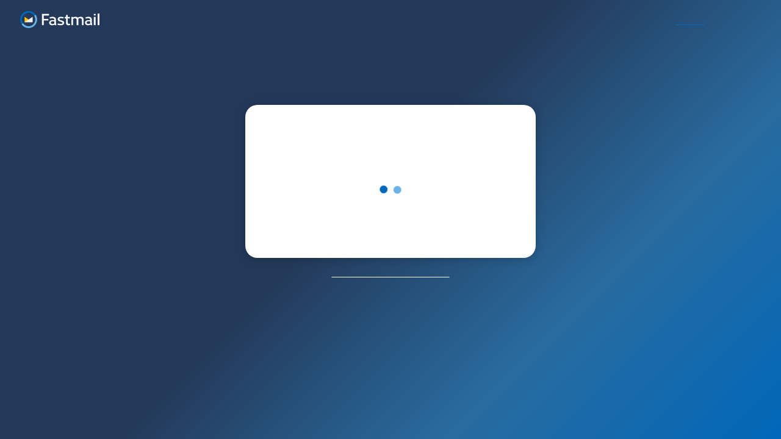

--- FILE ---
content_type: text/html; charset=utf-8
request_url: https://app.fastmail.com/mail/?STKI=851993&domain=mailcan.com
body_size: 1899
content:
<!DOCTYPE html><html class="t-light" data-version="b8f221ac82-cbe7808005174f25"><head>
    <meta charset="utf-8">
    <meta name="apple-mobile-web-app-status-bar-style" content="black-translucent">
    <meta name="apple-mobile-web-app-title" content="Fastmail" id="appname">
    <meta name="msapplication-tap-highlight" content="no">
    <meta name="viewport" content="minimum-scale=1.0, maximum-scale=1.0, initial-scale=1.0, user-scalable=no, viewport-fit=cover, interactive-widget=resizes-content">
    <meta name="theme-color" content="#f4f5f5">

    <title>Fastmail</title>
    <meta name="title" content="Log in | Fastmail">
    <meta property="og:title" content="Log in | Fastmail">
    <meta property="twitter:title" content="Log in | Fastmail">

    <meta name="description" content="Use your username and password to log in to your Fastmail account to access your email.">
    <meta property="og:description" content="Use your username and password to log in to your Fastmail account to access your email.">
    <meta property="twitter:description" content="Use your username and password to log in to your Fastmail account to access your email.">

    <meta property="og:type" content="website">
    <meta property="twitter:card" content="summary_large_image">

    <meta property="og:url" content="https://app.fastmail.com/login/">
    <meta property="twitter:url" content="https://app.fastmail.com/login/">

    <meta property="og:image" content="https://app.fastmail.com/static/images/og-header-image.png">
    <meta property="twitter:image" content="https://app.fastmail.com/static/images/og-header-image.png">

    <link rel="manifest" href="/static/jmapui/b8f221ac82-cbe7808005174f25/app.webmanifest">
    <link rel="apple-touch-icon" sizes="180x180" href="/static/favicons/FM-App-Icon-180.png">
    <link rel="shortcut icon" sizes="192x192" href="/static/favicons/FM-App-Icon-192.png">
    <link rel="shortcut icon" sizes="512x512" href="/static/favicons/FM-App-Icon-512.png">
    <link id="favicon" rel="shortcut icon" sizes="32x32" href="/static/favicons/icon-32x32.png">
    <style>blockquote,body,button,code,dd,dl,dt,fieldset,form,h1,h2,h3,h4,h5,h6,input,legend,li,ol,p,pre,select,textarea,ul{margin:0;padding:0}fieldset,iframe,img{border:0}button{border-radius:0}abbr,acronym{border:0;font-feature-settings:normal;font-variant:normal;-webkit-text-decoration:none;text-decoration:none}:focus{outline:none}:-moz-submit-invalid,:-moz-ui-invalid,:invalid{box-shadow:none}ol,ul{list-style:none}textarea{resize:none}body{line-height:1.35}a,button,div,span{-webkit-tap-highlight-color:rgba(0,0,0,0)}address,button,caption,cite,code,em,h1,h2,h3,h4,h5,h6,input,pre,select,strong,textarea{color:inherit;font:inherit;letter-spacing:inherit;text-align:inherit}option{text-align:left}pre{overflow-wrap:break-word;white-space:pre-wrap;word-wrap:break-word}table:not([cellspacing]):not([width]){border-collapse:collapse;border-spacing:0;width:100%}:where(table:not([cellpadding]) th,table:not([cellpadding]) td){padding:0}iframe{width:100%}button::-moz-focus-inner{border:0;padding:0}@media screen{body,html{cursor:default;height:100%;overflow:hidden;position:relative}html{background-color:#fff}html:where(.prefersdark){background:#1b1e20}@media (prefers-color-scheme:dark){html{background-color:#1b1e20}}.u-fillparent{bottom:0;left:0;position:absolute;right:0;top:0}.u-fillparent>h1{background-position:50% 100%;font-size:202.72865295%;padding-bottom:22px;position:absolute;text-align:center;top:33%;width:100%}@media screen{@keyframes rotate{0%{transform:rotate(0)}to{transform:rotate(1turn)}}@keyframes move-right-down{50%{transform:scale(1) translate(30%,30%)}}@keyframes move-left-up{50%{transform:scale(1) translate(-30%,-30%)}}@keyframes fadein{0%{opacity:0}to{opacity:1}}.u-loading{animation:fadein 2s infinite alternate-reverse;bottom:20%;height:32px;left:0;margin:auto;position:absolute;right:0;top:0;width:32px}.u-loading:after,.u-loading:before{background-color:#0067b9;border-radius:50%;content:"";height:50%;left:0;position:absolute;top:0;transform:scale(.8);width:50%}.u-loading:before{background-color:#69b3e7;bottom:0;left:auto;right:0;top:auto}@media (prefers-reduced-motion:reduce){.u-loading{transform:rotate(-45deg)}.u-loading:after{transform:translate(5%,5%)}.u-loading:before{transform:translate(-5%,-5%)}}@media (prefers-reduced-motion:no-preference){.u-loading{animation:rotate 1.25s linear infinite,fadein .3s linear}.u-loading:after{animation:move-right-down 2.25s ease-in-out infinite}.u-loading:before{animation:move-left-up 2.25s ease-in-out infinite}}}}</style>
    <script type="module" src="/static/jmapui/b8f221ac82-cbe7808005174f25/bootstrap/bootstrap.js"></script>
  </head>
  <body>
    <div id="bootstrap-page" class="u-fillparent"><div class="u-loading"></div></div>
    <div id="loading-error" style="animation: 2s s1; width: 100%; height: 100%; background-color: #f6f6f6; position: relative">
      <style>
        html,
        body {
          margin: 0;
          height: 100%;
        }
        @keyframes s1 {
          0%,
          50% {
            opacity: 0;
          }
        }
        @keyframes s2 {
          0%,
          50% {
            transform: scale(0.8);
          }
        }
        #loading-error p {
          margin: 20px 0;
        }
        #loading-error li {
          margin: 10px 0;
        }
      </style>
      <div style="box-sizing: border-box; position: absolute; top: 50%; left: 50%; transform: translate(-50%, -50%); padding: 20px 50px 30px; width: 100%; max-width: 450px; line-height: 1.5; background: #fff; font-size: 16px; font-family: system-ui, -apple-system, 'Segoe UI', Roboto, Arial, sans-serif; box-shadow: 0 3px 12px rgba(0, 0, 0, 0.2)">
        <p style="font-size: 5em; text-align: center; margin-top: 0">🤕</p>
        <h1 style="font-size: 1.265625em; font-weight: bold">Hmm, something’s not right.<br>We couldn’t load Fastmail for you.</h1>
        <div id="loading-error-text">
          <p>This could be due to a slow or unresponsive internet connection, an older web browser, or a web browser with JavaScript disabled.</p>
          <h2 style="font-size: 1.125em; font-weight: bold">Troubleshooting:</h2>
          <ul style="list-style: disc outside; margin: 10px 0 10px 17px; padding: 0">
            <li>Check your internet connection</li>
            <li>Make sure your browser is up to date and JavaScript is enabled</li>
            <li><a href="">Reload Fastmail</a></li>
          </ul>
        </div>
        <div id="loading-error-text--app" style="display: none">
          <p>This could be due to a slow or unresponsive internet connection. Please check your internet connection and <a href="">try again</a>.</p>
        </div>
        <p>For further assistance, please <a href="https://support.fastmail.com/support/">contact support</a>.</p>
      </div>
      <script>(function(e,o,a){var l=e.getElementById("loading-error"),n=function(){l.style.display="block"},r=e.querySelectorAll("script[src]");if("noModule"in r[0]){for(var t=0;t<r.length;t++)r[t].onerror=n;l.style.display="none"}if(typeof app=="object"||o.userAgent.indexOf(" FastMail/")>-1||/[?&]isApp=1/.test(a.search)){var i=e.getElementById("loading-error-text"),s=e.getElementById("loading-error-text--app");i.style="display:none",s.style=""}})(document,navigator,location);</script>
    </div>
  

</body></html>

--- FILE ---
content_type: application/x-javascript
request_url: https://app.fastmail.com/static/jmapui/b8f221ac82-cbe7808005174f25/app/module/desktop/MarkRead.mod.js
body_size: -172
content:
import{Y as t}from"./main.mod.js";var e=`<svg xmlns="http://www.w3.org/2000/svg" viewBox="0 0 24 24" class="u-standardicon">
<circle cx="12" cy="12" r="5"/>
</svg>`,r=null;function a(a){r||((r=new DOMParser().parseFromString(e,"image/svg+xml").firstChild).setAttribute("role","presentation"),r.classList.add("v-Icon","i-markread"));var n=t(r.cloneNode(!0),a),s=a&&a.title;if(s){var i=document.createElementNS("http://www.w3.org/2000/svg","title");i.textContent=s,n.appendChild(i)}return n}export{a as d};//# sourceMappingURL=MarkRead.mod.js.map


--- FILE ---
content_type: application/x-javascript
request_url: https://app.fastmail.com/static/jmapui/b8f221ac82-cbe7808005174f25/app/module/desktop/Calendar.mod.js
body_size: 308
content:
import{aw as e,aB as t,aC as a,C as n,v as i,aD as l,af as r,O as s,aj as o}from"./main.mod.js";import{b as d}from"./Locale.mod.js";d(t.prototype,a),d(t.prototype,{syncedFrom:n(Object,{defaultValue:null}),remoteName:"",isEventsPublic:n(Boolean,{defaultValue:!1}),isFreeBusyPublic:n(Boolean,{defaultValue:!1}),eventsUrl:n(String,{noSync:!0,defaultValue:""}),freeBusyUrl:n(String,{noSync:!0,defaultValue:""}),calDavUrl:n(String,{noSync:!0,defaultValue:""}),sharedIdentity:(function(){let e=this.get("sharedByPrincipal");if(e){let t=e.get("email");return new s({name:e.get("name"),email:t,sendTo:{imip:o(t)}})}let t=this.get("calDAVLink");if(t){let e=t.get("username").toLowerCase();return new s({name:r.get("defaultIdentity").get("name"),email:e,sendTo:{imip:o(e)}})}return null}).property().nocache(),defaultParticipantIdentity:(function(){return this.get("sharedIdentity")||r.get("defaultIdentity")}).property().nocache(),getIdentityFor(e){let t=e.sendTo;if(!t||!t.imip)return null;let a=l(t.imip).toLowerCase(),n=this.get("sharedIdentity");return n?a===n.get("email")?n:null:i.getQuery("identities").find(e=>e.getEmailMatch(a)&&!e.get("isWildcard")&&!e.get("needsVerification"))},getAllIdentities(){let e=this.get("sharedIdentity");return e?[e]:i.getQuery("identities").filter(e=>!e.get("isWildcard")&&!e.get("needsVerification")&&(!e.get("enableExternalSMTP")||e.get("isDefault")))}});let u=["#243959","#004d40","#b71c1c","#36175e","#5a7a89","#3a429c","#0f6a0f","#d93531","#5e174d","#6b2f01","#1565c0","#388e3c","#f57c00","#880e4f","#e12162","#2196f3","#7cb342","#e8ae0c","#9c27b0","#098578"],c=e=>{let a=e.getAll(t).reduce((e,t)=>(e[t.get("color").toLowerCase()]=!0,e));for(let e=0,t=u.length;e<t;e+=1){let n=u[(e+5)%t];if(!a[n])return n}return null},f=e(t);export{f as _,u as c,c as g};//# sourceMappingURL=Calendar.mod.js.map


--- FILE ---
content_type: application/x-javascript
request_url: https://app.fastmail.com/static/jmapui/b8f221ac82-cbe7808005174f25/app/module/desktop/logTelemetry.mod.js
body_size: -350
content:
import{h as e}from"./main.mod.js";import"./Locale.mod.js";let o=(o,m)=>{m||(m={}),m.interface="desktop",e("Telemetry/log",{type:o,data:m})};export{o as logTelemetry};//# sourceMappingURL=logTelemetry.mod.js.map


--- FILE ---
content_type: application/x-javascript
request_url: https://app.fastmail.com/static/jmapui/b8f221ac82-cbe7808005174f25/app/module/desktop/Pin.mod.js
body_size: -80
content:
import{Y as t}from"./main.mod.js";var e=`<svg xmlns="http://www.w3.org/2000/svg" viewBox="0 0 24 24" class="u-standardicon">
<path d="M19.25,10,14,4.75a3,3,0,0,0-.5,2.75l-3,3a3.4,3.4,0,0,0-4,0l7,7c.81-1.33,1-2.78,0-4l3-3A2.79,2.79,0,0,0,19.25,10Z"/>
    <line x1="9.87" y1="14.12" x2="4.75" y2="19.25"/>
</svg>`,n=null;function r(r){n||((n=new DOMParser().parseFromString(e,"image/svg+xml").firstChild).setAttribute("role","presentation"),n.classList.add("v-Icon","i-pin"));var a=t(n.cloneNode(!0),r),i=r&&r.title;if(i){var s=document.createElementNS("http://www.w3.org/2000/svg","title");s.textContent=i,a.appendChild(s)}return a}export{r as d};//# sourceMappingURL=Pin.mod.js.map


--- FILE ---
content_type: application/x-javascript
request_url: https://app.fastmail.com/static/jmapui/b8f221ac82-cbe7808005174f25/app/module/desktop/Restore.mod.js
body_size: -101
content:
import{Y as t}from"./main.mod.js";var e=`<svg xmlns="http://www.w3.org/2000/svg" viewBox="0 0 24 24" class="u-standardicon">
<path d="M8.617,17.25h6.283c2.402,0,4.35-1.938,4.35-4.327h0c0-2.389-1.948-4.327-4.35-4.327H4.75"/>
<polyline points="8.617 4.75 4.75 8.596 8.617 12.442"/>
</svg>`,r=null;function s(s){r||((r=new DOMParser().parseFromString(e,"image/svg+xml").firstChild).setAttribute("role","presentation"),r.classList.add("v-Icon","i-restore"));var n=t(r.cloneNode(!0),s),o=s&&s.title;if(o){var a=document.createElementNS("http://www.w3.org/2000/svg","title");a.textContent=o,n.appendChild(a)}return n}export{s as d};//# sourceMappingURL=Restore.mod.js.map


--- FILE ---
content_type: application/x-javascript
request_url: https://app.fastmail.com/static/jmapui/b8f221ac82-cbe7808005174f25/app/module/desktop/MaskOutline.mod.js
body_size: -20
content:
import{Y as t}from"./main.mod.js";var e=`<svg xmlns="http://www.w3.org/2000/svg" viewBox="0 0 24 24" class="u-standardicon">
<path d="M12,7.4c-4.5,0-8.2,1.3-8.2,2.5v3.4c0,1.9,2.7,3.4,5.3,3.4c0.8-0.1,1.6-0.5,2.1-1.1
	c0.4-0.5,1.1-0.5,1.6-0.1l0.1,0.1c0.5,0.7,1.3,1.1,2.1,1.1c2.4,0,5.3-1.9,5.3-3.2V9.8C20.2,8.6,16.5,7.4,12,7.4L12,7.4z"/>
<ellipse cx="8.5" cy="12" rx="2.3" ry="1.2"/>
<ellipse cx="15.5" cy="12" rx="2.3" ry="1.2"/>
</svg>`,r=null;function s(s){r||((r=new DOMParser().parseFromString(e,"image/svg+xml").firstChild).setAttribute("role","presentation"),r.classList.add("v-Icon","i-maskoutline"));var n=t(r.cloneNode(!0),s),a=s&&s.title;if(a){var i=document.createElementNS("http://www.w3.org/2000/svg","title");i.textContent=a,n.appendChild(i)}return n}export{s as d};//# sourceMappingURL=MaskOutline.mod.js.map


--- FILE ---
content_type: application/x-javascript
request_url: https://app.fastmail.com/static/jmapui/b8f221ac82-cbe7808005174f25/app/module/desktop/Compose.mod.js
body_size: 11
content:
import{Y as t}from"./main.mod.js";var e=`<svg xmlns="http://www.w3.org/2000/svg" viewBox="0 0 24 24" class="u-standardicon">
<path d="M15.5 6.24998L17 4.74998C17.75 3.99998 18.67 4.16998 19.25 4.74998C19.83 5.32998 20 6.24998 19.25 6.99998L12 14.25C11.48 14.61 10.95 14.94 10.38 15.11L8.25 15.75L8.89 13.62C9.06 13.05 9.33 12.42 9.75 12L15.5 6.24998ZM15.5 6.24998L17.75 8.49998"/>
<path d="M19.75 12.52V17.43C19.75 18.71 18.71 19.75 17.42 19.75H6.57C5.29 19.75 4.25 18.71 4.25 17.43V6.57C4.25 5.29 5.29 4.25 6.57 4.25H11.48"/>
</svg>`,o=null;function r(r){o||((o=new DOMParser().parseFromString(e,"image/svg+xml").firstChild).setAttribute("role","presentation"),o.classList.add("v-Icon","i-compose"));var s=t(o.cloneNode(!0),r),a=r&&r.title;if(a){var n=document.createElementNS("http://www.w3.org/2000/svg","title");n.textContent=a,s.appendChild(n)}return s}export{r as d};//# sourceMappingURL=Compose.mod.js.map


--- FILE ---
content_type: application/x-javascript
request_url: https://app.fastmail.com/static/jmapui/b8f221ac82-cbe7808005174f25/app/module/desktop/Clock.mod.js
body_size: -138
content:
import{Y as t}from"./main.mod.js";var e=`<svg xmlns="http://www.w3.org/2000/svg" viewBox="0 0 24 24" class="u-standardicon">
<circle cx="12" cy="12" r="6.75"/>
<polyline points="12.25 8.14 12.25 12.25 15.86 12.25"/>
</svg>`,r=null;function n(n){r||((r=new DOMParser().parseFromString(e,"image/svg+xml").firstChild).setAttribute("role","presentation"),r.classList.add("v-Icon","i-clock"));var o=t(r.cloneNode(!0),n),s=n&&n.title;if(s){var i=document.createElementNS("http://www.w3.org/2000/svg","title");i.textContent=s,o.appendChild(i)}return o}export{n as d};//# sourceMappingURL=Clock.mod.js.map


--- FILE ---
content_type: application/x-javascript
request_url: https://app.fastmail.com/static/jmapui/b8f221ac82-cbe7808005174f25/app/module/desktop/BlockedSender.mod.js
body_size: -90
content:
import{C as e}from"./Locale.mod.js";import{C as t,R as d,v as l,B as n}from"./main.mod.js";let a=e({Name:"BlockedSender",Extends:d,type:t(String,{defaultValue:"email"}),value:t(String,{defaultValue:""})});a.__guid__="BlockedSender",a.dataGroup="https://www.fastmail.com/dev/user",n.addType(a,{precedence:4});let r={index:null,clearIndex(){this.index=null},buildIndex(){let e=this.index=new Set,t=l.findAll(a);for(let d=0,n=t.length;d<n;d+=1){let n=l.getData(t[d]);e.add(n.value)}return e},getIndex(){return this.index||this.buildIndex()}};l.on(a,r,"clearIndex");let i=e=>{e=e.toLowerCase();let t=r.getIndex();if(t.has(e))return e;let d=e.slice(e.indexOf("@")+1);return t.has(d)?d:null};export{a as B,i as g};//# sourceMappingURL=BlockedSender.mod.js.map


--- FILE ---
content_type: application/x-javascript
request_url: https://app.fastmail.com/static/jmapui/b8f221ac82-cbe7808005174f25/app/module/desktop/SignupUser.mod.js
body_size: -174
content:
import{C as s,aa as t,R as a,D as i,E as e,F as n}from"./main.mod.js";import{P as r}from"./PasswordAttribute.mod.js";import{C as o,l as m}from"./Locale.mod.js";let l=o({Name:"SignupUser",Extends:a,Mixin:[t,r],init:function(){l.parent.init.apply(this,arguments),FM.import(()=>import("./zxcvbn.mod.js"),"/utils/zxcvbn.js").then(({zxcvbn:s})=>{this.set("zxcvbn",s)})},name:s(String,{defaultValue:""}),isSignup:!0,externalAddress:s(String,{defaultValue:"",validate:s=>s&&!i.test(s)?new e(n,m(2820)):null})});export{l as S};//# sourceMappingURL=SignupUser.mod.js.map


--- FILE ---
content_type: application/x-javascript
request_url: https://app.fastmail.com/static/jmapui/b8f221ac82-cbe7808005174f25/app/module/desktop/itemListTouchSelect.mod.js
body_size: 1006
content:
import{aT as t,aU as e,aV as s,aW as l,aX as i,aY as o,aZ as h,a_ as r,a$ as c}from"./main.mod.js";let n=function(t){let e=Array.from(t.touches),s=e.length;return{x:e.reduce((t,e)=>t+e.clientX,0)/s,y:e.reduce((t,e)=>t+e.clientY,0)/s}},a={state:0,xy:null,itemView:null,selection:null,index:0,lastIndex:0,wasSelected:null,isSelected:!1,scrollView:null,scrollState:0,scrollTimeout:null,scrollTop:0,scrollBottom:0,go(t,e){if(0!==this.state){if(this.itemView===e)return;this.goIdle()}this.touchstart(t,e)},goIdle(){this.state=0,this.xy=null,this.itemView=null,this.selection=null,this.wasSelected=null,this.scrollTimeout&&s(this.scrollTimeout),2&this.scrollState&&this.stopScroll(),this.scrollView=null,this.scrollState=0,this.scrollTimeout=null,c.removeEventTarget(this)},goDetect(t,e){this.state=1,this.xy=n(t),this.itemView=e,c.addEventTarget(this,70)},goSelect(t){let e=this.itemView;if(!e.get("isInDocument"))return;let s=e.get("selection"),l=!e.get("isSelected"),i=e.get("index"),c=e.getParent(o),a=c&&h(c.get("layer")),g=n(t);this.state=2,this.selection=s,this.index=i,this.lastIndex=i,this.wasSelected={},this.isSelected=l,this.scrollView=c,this.scrollTop=a?a.top+60:0,this.scrollBottom=a?a.bottom-c.getParent(r).get("safeAreaInsetBottom")-60:Number.MAX_SAFE_INTEGER,s.selectIndex(this.index,l),this.updateSelection(g),this.checkScroll(g)},getViewFromXY(t){let e=document.elementFromPoint(t.x,t.y),s=e&&i(e),l=this.itemView.constructor;for(;s&&!(s instanceof l);)s=s.get("parentView");return s},getStoreKeysForRange(t,e,s){let l=this.selection,i=l.get("visible")||l.get("content");i.getStoreKeysForObjectsInRange(t,Math.min(e,i.get("length")||0),s)},restoreSelection(t,e){this.getStoreKeysForRange(t,e,t=>{if(2!==this.state)return;let e=this.selection,s=this.wasSelected,l=[],i=[];for(let e=0,o=t.length;e<o;e+=1){let o=t[e];s[o]?l.push(o):i.push(o)}l.length&&e.selectStoreKeys(l,!0),i.length&&e.selectStoreKeys(i,!1)})},setSelection(t,e){this.getStoreKeysForRange(t,e,t=>{if(2!==this.state)return;let e=this.selection,s=this.isSelected,l=this.wasSelected;for(let s=0,i=t.length;s<i;s+=1){let i=t[s];i in l||(l[i]=e.isStoreKeySelected(i))}e.selectStoreKeys(t,s)})},updateSelection(t){let e=this.getViewFromXY(t);if(!e)return;let s=e.get("index"),l=this.lastIndex,i=this.index;s===l||(s<i?l<s?this.restoreSelection(l,s):(this.setSelection(s,i),l>i&&this.restoreSelection(i+1,l+1)):s>i?l>s?this.restoreSelection(s+1,l+1):(this.setSelection(i+1,s+1),l<i&&this.restoreSelection(l,i)):l>s?this.restoreSelection(i+1,l+1):l<s&&this.restoreSelection(l,i)),this.lastIndex=s,this.xy=t},checkScroll(t){let e=t.y<this.scrollTop?4:t.y>this.scrollBottom?8:16,i=this.scrollState;1&i&&!(i&e)&&(s(this.scrollTimeout),this.scrollTimeout=null,i=0),2&i&&!(i&e)&&(this.stopScroll(),i=0),0===i&&16!==e&&(this.scrollTimeout=l(this.startScroll,300,this),i=1|e),this.scrollState=i},startScroll(){let t=this.scrollState,s=this.scrollView,l=s.get("scrollAnimation"),i=0,o=s.get("scrollTop");8&t?(o=(i=s.get("layer").scrollHeight-s.get("pxHeight"))-o,t=10):t=6,o&&(l.animate({x:s.get("scrollLeft"),y:i},4*o,e),s.addObserverForKey("scrollTop",this,"didScroll")),this.scrollState=t},didScroll(){this.updateSelection(this.xy)},stopScroll(){let t=this.scrollView,e=t.get("scrollAnimation");t.removeObserverForKey("scrollTop",this,"didScroll"),e.stop(),delete e.duration,delete e.ease},fire(t,e){this[t]&&this[t](e,this.itemView)},touchstart(e,s){let l=e.touches.length;switch(this.state){case 0:(2===l||s.get("selection").get("length")&&e.targetView instanceof t)&&this.goDetect(e,s);break;case 1:l>2&&this.goIdle()}},touchmove(t){switch(this.state){case 1:{let e=n(t),s=e.x-this.xy.x,l=e.y-this.xy.y;s*s+l*l>=100&&(2===t.touches.length||this.getViewFromXY(e)!==this.itemView)&&this.goSelect(t),(1!==t.touches.length||"stylus"!==t.touches[0].touchType)&&t.preventDefault();break}case 2:{t.propagationStopped=!0;let e=n(t);this.updateSelection(e),this.checkScroll(e),t.preventDefault()}}},touchend(t){switch(this.state){case 1:this.goIdle();break;case 2:t.touches.length||this.goIdle()}},touchcancel(){0!==this.state&&this.goIdle()}};export{a as i};//# sourceMappingURL=itemListTouchSelect.mod.js.map


--- FILE ---
content_type: application/x-javascript
request_url: https://app.fastmail.com/static/jmapui/b8f221ac82-cbe7808005174f25/app/module/desktop/Blank.mod.js
body_size: -208
content:
import{Y as t}from"./main.mod.js";var e=null;function r(r){e||((e=new DOMParser().parseFromString('<svg xmlns="http://www.w3.org/2000/svg" viewBox="0 0 24 24"></svg>',"image/svg+xml").firstChild).setAttribute("role","presentation"),e.classList.add("v-Icon","i-blank"));var n=t(e.cloneNode(!0),r),a=r&&r.title;if(a){var o=document.createElementNS("http://www.w3.org/2000/svg","title");o.textContent=a,n.appendChild(o)}return n}export{r as d};//# sourceMappingURL=Blank.mod.js.map


--- FILE ---
content_type: application/x-javascript
request_url: https://app.fastmail.com/static/jmapui/b8f221ac82-cbe7808005174f25/app/module/desktop/Locale.mod.js
body_size: 8931
content:
let e,t,a,r,n,i,s=function(e,t){return e===t},o=function(e,t){return e.object===t.object&&e.method===t.method&&e.path===t.path},l=1,u=2;class c{addObserver(e,t){let a=this.observers,r=a[e];return r?a.hasOwnProperty(e)||(r=a[e]=r.slice()):r=a[e]=[],r.push(t),this}hasObserver(e,t){let a=this.observers[e];if(a){let e="function"==typeof t?s:o,r=a.length;for(let n=0;n<r;n+=1)if(e(a[n],t))return!0}return!1}removeObserver(e,t){let a=this.observers,r=a[e];if(r){let n="function"==typeof t?s:o,i=r.filter(e=>!n(e,t));i.length?i.length!==r.length&&(a[e]=i):a[e]=null}return this}constructor(e){this.object=e,this.dependents={},this.allDependents={},this.cache={},this.observers={},this.changed=null,this.depth=0,this.pathObservers={},this.bindings={},this.inits={},this.lifestage=0,e.__meta__=this}}let d=function(e){let t=e.__meta__;return t?t.object!==e&&((t=Object.create(t)).object=e,t.cache={},t.observers=Object.create(t.observers),t.changed=null,t.depth=0,t.bindings=Object.create(t.bindings),t.inits=Object.create(t.inits),e.__meta__=t):t=new c(e),t},h=function(e){return d(e).lifestage===u},g=new WeakMap,f=0,m=function(e){if(null===e)return"null";switch(typeof e){case"boolean":return e?"true":"false";case"number":return"num:"+e.toString(36);case"string":return"str:"+e;case"undefined":return"undefined"}if(e instanceof Date)return"date:"+ +e;let t=e.__guid__||g.get(e);return t||(t="id:"+f.toString(36),f+=1,g.set(e,t)),t},b=function(e,t,a){if(t){let r,n=!a;for(let a in t)if("__meta__"!==a&&(n||!e.hasOwnProperty(a))){let n=e[a],i=t[a];n&&n.__teardownProperty__&&(r||(r=d(e)),n.__teardownProperty__(r,a,e)),i&&i.__setupProperty__&&(r||(r=d(e)),i.__setupProperty__(r,a,e)),e[a]=i}}return e},C=function(e,t){for(let a in t)t.hasOwnProperty(a)&&(e.hasOwnProperty(a)&&e[a]&&t[a]&&"object"==typeof e[a]&&"object"==typeof t[a]?C(e[a],t[a]):e[a]=t[a]);return e},M=function(e){let t=e;if(e&&"object"==typeof e)if(e instanceof Array){t=[];for(let a=e.length-1;a>=0;a-=1)t[a]=M(e[a])}else if(e instanceof Date)t=new Date(e);else for(let a in t={},e)t[a]=M(e[a]);return t},y=function(e,t){if(e===t)return!0;if(e&&t&&"object"==typeof e&&"object"==typeof t)if(e instanceof Array){if(t instanceof Array&&e.length===t.length){for(let a=0,r=e.length;a<r;a+=1)if(!y(e[a],t[a]))return!1;return!0}}else{if(e instanceof Date)return+e==+t;let a=e.constructor;if(e.constructor!==t.constructor)return!1;if(a.isEqual)return a.isEqual(e,t);for(let a in e)if(!y(e[a],t[a]))return!1;for(let a in t)if(!y(e[a],t[a]))return!1;return!0}return!1},p={},S=function(e){let t=e.Extends,a=e.init||function(){t.apply(this,arguments)},r=null;if(e.hasOwnProperty("Name")){r=e.Name;try{Object.defineProperty(a,"name",{configurable:!0,value:e.Name})}catch(e){}delete e.Name}let n=t.prototype;a.parent=n,a.prototype=Object.create(n),a.prototype.constructor=a,delete e.Extends;let i=e.Mixin;if(i){i instanceof Array||(i=[i]);for(let e=0,t=i.length;e<t;e+=1)b(a.prototype,i[e],!1);delete e.Mixin}return b(a.prototype,e,!1),p[r]=a,a},T={AC:"Ascension",AD:"Andorra",AE:"United Arab Emirates",AF:"Afghanistan",AG:"Antigua and Barbuda",AI:"Anguilla",AL:"Albania",AM:"Armenia",AN:"Netherlands Antilles",AO:"Angola",AQ:"Australian External Territories",AR:"Argentina",AS:"American Samoa",AT:"Austria",AU:"Australia",AW:"Aruba",AZ:"Azerbaijan",BA:"Bosnia and Herzegovina",BB:"Barbados",BD:"Bangladesh",BE:"Belgium",BF:"Burkina Faso",BG:"Bulgaria",BH:"Bahrain",BI:"Burundi",BJ:"Benin",BL:"Saint Barth\xe9lemy",BM:"Bermuda",BN:"Brunei Darussalam",BO:"Bolivia",BQ:"Caribbean Netherlands",BR:"Brazil",BS:"The Bahamas",BT:"Bhutan",BW:"Botswana",BY:"Belarus",BZ:"Belize",CA:"Canada",CC:"Cocos Islands",CD:"Democratic Republic of the Congo",CF:"Central African Republic",CG:"Republic of the Congo",CH:"Switzerland",CI:"C\xf4te d'Ivoire",CK:"Cook Islands",CL:"Chile",CM:"Cameroon",CN:"China mainland",CO:"Colombia",CR:"Costa Rica",CU:"Cuba",CV:"Cape Verde",CW:"Cura\xe7ao",CX:"Christmas Island",CY:"Cyprus",CZ:"Czech Republic",DE:"Germany",DG:"Diego Garcia",DJ:"Djibouti",DK:"Denmark",DM:"Dominica",DO:"Dominican Republic",DZ:"Algeria",EC:"Ecuador",EE:"Estonia",EG:"Egypt",ER:"Eritrea",ES:"Spain",ET:"Ethiopia",EU:"Europe",FI:"Finland",FJ:"Fiji",FK:"Falkland Islands",FM:"Micronesia",FO:"Faroe Islands",FR:"France",GA:"Gabon",GB:"United Kingdom",GD:"Grenada",GE:"Georgia",GF:"French Guiana",GG:"Guernsey",GH:"Ghana",GI:"Gibraltar",GL:"Greenland",GM:"The Gambia",GN:"Guinea",GP:"Guadeloupe",GQ:"Equatorial Guinea",GR:"Greece",GS:"South Georgia and South Sandwich Islands",GT:"Guatemala",GU:"Guam",GW:"Guinea-Bissau",GY:"Guyana",HK:"Hong Kong",HN:"Honduras",HR:"Croatia",HT:"Haiti",HU:"Hungary",ID:"Indonesia",IE:"Ireland",IL:"Israel",IM:"Isle of Man",IN:"India",IQ:"Iraq",IR:"Iran",IS:"Iceland",IT:"Italy",JE:"Jersey",JM:"Jamaica",JO:"Jordan",JP:"Japan",KE:"Kenya",KG:"Kyrgyzstan",KH:"Cambodia",KI:"Kiribati",KM:"Comoros",KN:"Saint Kitts and Nevis",KP:"North Korea",KR:"South Korea",KW:"Kuwait",KY:"Cayman Islands",KZ:"Kazakhstan",LA:"Laos",LB:"Lebanon",LC:"Saint Lucia",LI:"Liechtenstein",LK:"Sri Lanka",LR:"Liberia",LS:"Lesotho",LT:"Lithuania",LU:"Luxembourg",LV:"Latvia",LY:"Libya",MA:"Morocco",MC:"Monaco",MD:"Moldova",ME:"Montenegro",MF:"Saint Martin",MG:"Madagascar",MH:"Marshall Islands",MK:"North Macedonia",ML:"Mali",MM:"Myanmar",MN:"Mongolia",MO:"Macau",MP:"Northern Mariana Islands",MQ:"Martinique",MR:"Mauritania",MS:"Montserrat",MT:"Malta",MU:"Mauritius",MV:"Maldives",MW:"Malawi",MX:"Mexico",MY:"Malaysia",MZ:"Mozambique",NA:"Namibia",NC:"New Caledonia",NE:"Niger",NG:"Nigeria",NI:"Nicaragua",NL:"Netherlands",NO:"Norway",NP:"Nepal",NR:"Nauru",NU:"Niue",NZ:"New Zealand",OM:"Oman",PA:"Panama",PE:"Peru",PF:"French Polynesia",PG:"Papua New Guinea",PH:"Philippines",PK:"Pakistan",PL:"Poland",PM:"Saint Pierre and Miquelon",PR:"Puerto Rico",PS:"Palestinian Territories",PT:"Portugal",PW:"Palau",PY:"Paraguay",QA:"Qatar",RE:"R\xe9union",RO:"Romania",RS:"Serbia",RU:"Russia",RW:"Rwanda",SA:"Saudi Arabia",SB:"Solomon Islands",SC:"Seychelles",SD:"Sudan",SE:"Sweden",SG:"Singapore",SH:"Saint Helena",SI:"Slovenia",SK:"Slovakia",SL:"Sierra Leone",SM:"San Marino",SN:"Senegal",SO:"Somalia",SR:"Suriname",SS:"South Sudan",ST:"Sao Tome and Principe",SV:"El Salvador",SX:"Sint Maarten",SY:"Syria",SZ:"Swaziland",TC:"Turks and Caicos Islands",TD:"Chad",TG:"Togo",TH:"Thailand",TJ:"Tajikistan",TK:"Tokelau",TL:"Timor-Leste",TM:"Turkmenistan",TN:"Tunisia",TO:"Tonga",TP:"East Timor",TR:"Turkey",TT:"Trinidad and Tobago",TV:"Tuvalu",TW:"Taiwan",TZ:"Tanzania",UA:"Ukraine",UG:"Uganda",US:"United States",UY:"Uruguay",UZ:"Uzbekistan",VA:"Vatican",VC:"Saint Vincent and the Grenadines",VE:"Venezuela",VG:"British Virgin Islands",VI:"U.S. Virgin Islands",VN:"Vietnam",VU:"Vanuatu",WF:"Wallis and Futuna",WS:"Samoa",XK:"Kosovo",YE:"Yemen",YT:"Mayotte",YU:"Serbia and Montenegro",ZA:"South Africa",ZM:"Zambia",ZW:"Zimbabwe"},D=(e,t)=>{let a=e.charCodeAt(t);if(Number.isNaN(a))return"";if(a<55296||a>57343)return e.charAt(t);if(55296<=a&&a<=56319){if(e.length<=t+1)return""}else{if(0===t)return"";t-=1}return 56320>(a=e.charCodeAt(t+1))||a>57343?"":e.charAt(t)+e.charAt(t+1)},x=/%(\+)?(?:'(.))?(-)?(\d+)?(?:\.(\d+))?(?:\$(\d+))?([%sn@])/g,A=(e,...t)=>{let a;x.lastIndex=0;let r="",n=0,i=1;for(;a=x.exec(e);){let s;r+=e.slice(n,a.index),n=a.index+a[0].length;let o=t[(parseInt(a[6],10)||i)-1];switch(a[7]){case"%":r+="%";continue;case"s":s=o;break;case"n":s=(a[1]&&o>=0?"+":"")+(void 0!==a[5]?o.toFixed(a[5]):o+"");break;case"@":s=o.toString()}let l=(a[4]||0)-s.length;if(l>0){let e=a[2]||" ",t=e;for(;l-=1;)t+=e;a[3]?s+=t:s=t+s}r+=s,i+=1}return r+e.slice(n)},N=e=>e.split("&").join("&amp;").split("<").join("&lt;").split(">").join("&gt;"),F=e=>e.replace(/([-.*+?^${}()|[\]/\\])/g,"\\$1"),U=e=>e.charAt(0).toUpperCase()+e.slice(1),I=e=>e.replace(/-([a-z])/g,(e,t)=>t.toUpperCase()),G=e=>e.replace(/[A-Z]/g,e=>"-"+e.toLowerCase()),B=e=>{let t=e.length,a=1&t,r=t-a;for(let a=0;a<r;a+=2)t+=e.charCodeAt(a),t=t<<16^(e.charCodeAt(a+1)<<11^t),t+=t>>11;return a&&(t+=e.charCodeAt(r),t^=t<<11,t+=t>>17),t^=t<<3,t+=t>>5,t^=t<<4,t+=t>>17,t^=t<<25,t+=t>>6},O=(e=[7,12,17,22,7,12,17,22,7,12,17,22,7,12,17,22,5,9,14,20,5,9,14,20,5,9,14,20,5,9,14,20,4,11,16,23,4,11,16,23,4,11,16,23,4,11,16,23,6,10,15,21,6,10,15,21,6,10,15,21,6,10,15,21],t=[0xd76aa478,0xe8c7b756,0x242070db,0xc1bdceee,0xf57c0faf,0x4787c62a,0xa8304613,0xfd469501,0x698098d8,0x8b44f7af,0xffff5bb1,0x895cd7be,0x6b901122,0xfd987193,0xa679438e,0x49b40821,0xf61e2562,0xc040b340,0x265e5a51,0xe9b6c7aa,0xd62f105d,0x2441453,0xd8a1e681,0xe7d3fbc8,0x21e1cde6,0xc33707d6,0xf4d50d87,0x455a14ed,0xa9e3e905,0xfcefa3f8,0x676f02d9,0x8d2a4c8a,0xfffa3942,0x8771f681,0x6d9d6122,0xfde5380c,0xa4beea44,0x4bdecfa9,0xf6bb4b60,0xbebfbc70,0x289b7ec6,0xeaa127fa,0xd4ef3085,0x4881d05,0xd9d4d039,0xe6db99e5,0x1fa27cf8,0xc4ac5665,0xf4292244,0x432aff97,0xab9423a7,0xfc93a039,0x655b59c3,0x8f0ccc92,0xffeff47d,0x85845dd1,0x6fa87e4f,0xfe2ce6e0,0xa3014314,0x4e0811a1,0xf7537e82,0xbd3af235,0x2ad7d2bb,0xeb86d391],a=(e,t)=>{let a=(65535&e)+(65535&t);return(e>>16)+(t>>16)+(a>>16)<<16|65535&a},r=(e,t)=>e<<t|e>>>32-t,n="0123456789abcdef",i=e=>{let t="";for(let a=0;a<32;a+=8)t+=n[e>>a+4&15],t+=n[e>>a&15];return t},function(n){let s=(e=>{let t,a,r,n=e.length,i=[0];for(t=0,a=0,r=0;a<n;a+=1)i[t]|=e.charCodeAt(a)<<r,32===(r+=8)&&(r=0,i[t+=1]=0);i[t]|=128<<r;let s=(t+=1)+16-((t+2)%16||16);for(;t<s;t+=1)i[t]=0;return i[t]=n<<3,i[t+1]=n>>>29,i})((e=>{let t="";for(let a=0,r=e.length;a<r;a+=1){let r=e.charCodeAt(a);r<128?t+=e.charAt(a):(r<2048?t+=String.fromCharCode(r>>6|192):(t+=String.fromCharCode(r>>12|224),t+=String.fromCharCode(r>>6&63|128)),t+=String.fromCharCode(63&r|128))}return t})(n)),o=0x67452301,l=0xefcdab89,u=0x98badcfe,c=0x10325476;for(let n=0,i=s.length;n<i;n+=16){let i=o,d=l,h=u,g=c;for(let o=0;o<64;o+=1){let l,u;o<16?(l=d&h|~d&g,u=o):o<32?(l=g&d|~g&h,u=(5*o+1)%16):o<48?(l=d^h^g,u=(3*o+5)%16):(l=h^(d|~g),u=7*o%16);let c=g;g=h,h=d,d=a(d,r(a(i,a(l,a(t[o],s[n+u]))),e[o])),i=c}o=a(o,i),l=a(l,d),u=a(u,h),c=a(c,g)}return i(o)+i(l)+i(u)+i(c)}),E={},L={A:"[Aa\xaa\xc0-\xc5\xe0-\xe5Ā-ąǍǎȀ-ȃȦȧᴬᵃḀḁẚẠ-ảₐ℀℁℻⒜Ⓐⓐ㍱-㍴㎀-㎄㎈㎉㎩-㎯㏂㏊㏟㏿Ａａ]",B:"[BbᴮᵇḂ-ḇℬ⒝Ⓑⓑ㍴㎅-㎇㏃㏈㏔㏝Ｂｂ]",C:"[Cc\xc7\xe7Ć-čᶜ℀ℂ℃℅℆ℭⅭⅽ⒞Ⓒⓒ㍶㎈㎉㎝㎠㎤㏄-㏇Ｃｃ]",D:"[DdĎďǄ-ǆǱ-ǳᴰᵈḊ-ḓⅅⅆⅮⅾ⒟Ⓓⓓ㋏㍲㍷-㍹㎗㎭-㎯㏅㏈Ｄｄ]",E:"[Ee\xc8-\xcb\xe8-\xebĒ-ěȄ-ȇȨȩᴱᵉḘ-ḛẸ-ẽₑ℡ℯℰⅇ⒠Ⓔⓔ㉐㋍㋎Ｅｅ]",F:"[FfᶠḞḟ℉ℱ℻⒡Ⓕⓕ㎊-㎌㎙ﬀ-ﬄＦｆ]",G:"[GgĜ-ģǦǧǴǵᴳᵍḠḡℊ⒢Ⓖⓖ㋌㋍㎇㎍-㎏㎓㎬㏆㏉㏒㏿Ｇｇ]",H:"[HhĤĥȞȟʰᴴḢ-ḫẖℋ-ℎ⒣Ⓗⓗ㋌㍱㎐-㎔㏊㏋㏗Ｈｈ]",I:"[Ii\xcc-\xcf\xec-\xefĨ-İĲĳǏǐȈ-ȋᴵᵢḬḭỈ-ịⁱℐℑℹⅈⅠ-ⅣⅥ-ⅨⅪⅫⅰ-ⅳⅵ-ⅸⅺⅻ⒤Ⓘⓘ㍺㏌㏕ﬁﬃＩｉ]",J:"[JjĲ-ĵǇ-ǌǰʲᴶⅉ⒥ⒿⓙⱼＪｊ]",K:"[KkĶķǨǩᴷᵏḰ-ḵK⒦Ⓚⓚ㎄㎅㎉㎏㎑㎘㎞㎢㎦㎪㎸㎾㏀㏆㏍-㏏Ｋｋ]",L:"[LlĹ-ŀǇ-ǉˡᴸḶḷḺ-ḽℒℓ℡Ⅼⅼ⒧Ⓛⓛ㋏㎈㎉㏐-㏓㏕㏖㏿ﬂﬄＬｌ]",M:"[MmᴹᵐḾ-ṃ℠™ℳⅯⅿ⒨Ⓜⓜ㍷-㍹㎃㎆㎎㎒㎖㎙-㎨㎫㎳㎷㎹㎽㎿㏁㏂㏎㏐㏔-㏖㏘㏙㏞㏟Ｍｍ]",N:"[Nn\xd1\xf1Ń-ŉǊ-ǌǸǹᴺṄ-ṋⁿℕ№⒩Ⓝⓝ㎁㎋㎚㎱㎵㎻㏌㏑Ｎｎ]",O:"[Oo\xba\xd2-\xd6\xf2-\xf6Ō-őƠơǑǒǪǫȌ-ȏȮȯᴼᵒỌ-ỏₒ℅№ℴ⒪Ⓞⓞ㍵㏇㏒㏖Ｏｏ]",P:"[PpᴾᵖṔ-ṗℙ⒫Ⓟⓟ㉐㍱㍶㎀㎊㎩-㎬㎰㎴㎺㏋㏗-㏚Ｐｐ]",Q:"[Qqℚ⒬Ⓠⓠ㏃Ｑｑ]",R:"[RrŔ-řȐ-ȓʳᴿᵣṘ-ṛṞṟ₨ℛ-ℝ⒭Ⓡⓡ㋍㍴㎭-㎯㏚㏛Ｒｒ]",S:"[SsŚ-šſȘșˢṠ-ṣ₨℁℠⒮Ⓢⓢ㎧㎨㎮-㎳㏛㏜ﬆＳｓ]",T:"[TtŢ-ťȚțᵀᵗṪ-ṱẗ℡™⒯Ⓣⓣ㉐㋏㎔㏏ﬅﬆＴｔ]",U:"[Uu\xd9-\xdc\xf9-\xfcŨ-ųƯưǓǔȔ-ȗᵁᵘᵤṲ-ṷỤ-ủ℆⒰Ⓤⓤ㍳㍺Ｕｕ]",V:"[VvᵛᵥṼ-ṿⅣ-Ⅷⅳ-ⅷ⒱Ⓥⓥⱽ㋎㍵㎴-㎹㏜㏞Ｖｖ]",W:"[WwŴŵʷᵂẀ-ẉẘ⒲Ⓦⓦ㎺-㎿㏝Ｗｗ]",X:"[XxˣẊ-ẍₓ℻Ⅸ-Ⅻⅸ-ⅻ⒳Ⓧⓧ㏓Ｘｘ]",Y:"[Yy\xdd\xfd\xffŶ-ŸȲȳʸẎẏẙỲ-ỹ⒴Ⓨⓨ㏉Ｙｙ]",Z:"[ZzŹ-žǱ-ǳᶻẐ-ẕℤℨ⒵Ⓩⓩ㎐-㎔Ｚｚ]"},P=null,Y="",w=e=>{E[e.code]=e},R=e=>{E[e]&&(P=E[e],Y=e,"u">typeof Intl&&(Z=new Intl.Collator(e,{sensitivity:"base"}).compare))},_=e=>P,v=e=>P[e],H=(e,...t)=>{let a=P.translations[e];return void 0===a?e:a(P,t)},K=(e,t="conjunction")=>"u">typeof Intl&&Intl.ListFormat?new Intl.ListFormat(Y,{style:"short",type:t}).format(e):e.join(", "),j=e=>P.getRegionName(e),k=(e,t,a)=>P.getFormattedDate(e,t,a),W=e=>P.getFormattedNumber(e),z=e=>P.getFormattedOrdinal(e),J=(e,t)=>P.getFormattedFileSize(e,t),Z=(e,t)=>e.toLowerCase().localeCompare(t.toLowerCase()),V=e=>{let t=!0,a=e.trim().replace(/[-.*+?^${}()|[\]/\\ A-Z]/gi,(e,a,r)=>{switch(e){case"*":{if(!a)return t=!1,"";let e=r.charAt(a+1);if(!e)return"";return"[^"+F(e)+"]*"}case"?":return".";case" ":return"|";default:if(/[A-Z]/i.test(e))return L[e.toUpperCase()];return"\\"+e}});return RegExp(a=t?"(^|\\W|_)("+a+")":"()("+a+")","i")},q=(e,t,a)=>e<t?t:e>a?a:e,Q=(e,t)=>{let a=e%t;return a<0?a+t:a},X=function(e){return e%4==0&&e%100!=0||e%400==0},$=[31,28,31,30,31,30,31,31,30,31,30,31],ee=/^(\d{4}|[+-]\d{6})(?:-(\d{2})(?:-(\d{2}))?)?(?:T(\d{2}):(\d{2})(?::(\d{2})(?:\.(\d{3}))?)?(?:Z|(?:([+-])(\d{2})(?::(\d{2}))?)?)?)?$/;Object.assign(Date,{fromJSON(e){let t=e?ee.exec(e):null;return t?new Date(Date.UTC(+t[1]||0,(+t[2]||1)-1,+t[3]||1,+t[4]||0,+t[5]||0,+t[6]||0,+t[7]||0)+(t[8]?("+"===t[8]?-1:1)*6e4*(60*(+t[9]||0)+(+t[10]||0)):0)):null},getDaysInMonth:(e,t)=>1===e&&X(t)?29:$[e],getDaysInYear:e=>X(e)?366:365,isLeapYear:X});let et=function(e,t,a){return(t||e>9?"":a||"0")+e},ea={second:1e3,minute:6e4,hour:36e5,day:864e5};Object.assign(Date.prototype,{isToday(e){let t=new Date,a=t.getDate(),r=t.getMonth(),n=t.getFullYear();return e?this.getUTCFullYear()===n&&this.getUTCMonth()===r&&this.getUTCDate()===a:this.getFullYear()===n&&this.getMonth()===r&&this.getDate()===a},isOnSameDayAs(e,t){return t?e.getUTCFullYear()===this.getUTCFullYear()&&e.getUTCMonth()===this.getUTCMonth()&&e.getUTCDate()===this.getUTCDate():e.getFullYear()===this.getFullYear()&&e.getMonth()===this.getMonth()&&e.getDate()===this.getDate()},getDayName(e,t){return v((e?"abbreviatedD":"d")+"ayNames")[t?this.getUTCDay():this.getDay()]},getMonthName(e,t){return v((e?"abbreviatedM":"m")+"onthNames")[t?this.getUTCMonth():this.getMonth()]},getDayOfYear(e){let t=e?Date.UTC(this.getUTCFullYear(),0,1):+new Date(this.getFullYear(),0,1);return~~((this.getTime()-t)/864e5)+1},getWeekNumber(e,t){let a=t?this.getUTCDay():this.getDay();return Math.ceil((this.getDayOfYear(t)+Q(6-a+e,7))/7)},getISOWeekNumber(e,t){null==e&&(e=1);let a=t?new Date(Date.UTC(this.getUTCFullYear(),0,4)):new Date(this.getFullYear(),0,4),r=t?a.getUTCDay():a.getDay(),n=Math.floor((this-(a-864e5*Q(r-e,7)))/6048e5)+1;return 53===n&&(t?this.getUTCDate():this.getDate())-Q((t?this.getUTCDay():this.getDay())-e,7)>28&&(n=1),n||new Date((t?this.getUTCFullYear():this.getFullYear())-1,11,31,12).getISOWeekNumber(e,!1)},add(e,t,a){return t?"week"===t&&(t="day",e*=7):t="day","year"===t?a?this.setUTCFullYear(this.getUTCFullYear()+e):this.setFullYear(this.getFullYear()+e):"month"===t?a?this.setUTCMonth(this.getUTCMonth()+e):this.setMonth(this.getMonth()+e):a||"day"!==t?this.setTime(this.getTime()+e*(ea[t]||0)):this.setDate(this.getDate()+e),this},subtract(e,t,a){return this.add(-e,t,a)},format(e,t){let a=this;return e?e.replace(/%(-)?([%A-Za-z])/g,function(e,r,n){switch(n){case"a":return a.getDayName(!0,t);case"A":return a.getDayName(!1,t);case"b":case"h":return a.getMonthName(!0,t);case"B":return a.getMonthName(!1,t);case"c":return k(a,"fullDateAndTime");case"C":return et(~~((t?a.getUTCFullYear():a.getFullYear())/100),r);case"d":return et(t?a.getUTCDate():a.getDate(),r);case"D":return a.format("%m/%d/%y",t);case"e":return et(t?a.getUTCDate():a.getDate(),r," ");case"H":return et(t?a.getUTCHours():a.getHours(),r);case"I":{let e=t?a.getUTCHours():a.getHours();return e?et(e<13?e:e-12,r):"12"}case"j":{let e=a.getDayOfYear(t);return r?e+"":e<100?"0"+et(e):et(e)}case"k":return et(t?a.getUTCHours():a.getHours(),r," ");case"l":{let e=t?a.getUTCHours():a.getHours();return e?et(e<13?e:e-12,r," "):"12"}case"m":return et((t?a.getUTCMonth():a.getMonth())+1,r);case"M":return et(t?a.getUTCMinutes():a.getMinutes(),r);case"n":return"\n";case"p":return v(((t?a.getUTCHours():a.getHours())<12?"am":"pm")+"Designator");case"r":return a.format("%I:%M:%S %p",t);case"R":return a.format("%H:%M",t);case"S":return et(t?a.getUTCSeconds():a.getSeconds(),r);case"t":return"	";case"T":return a.format("%H:%M:%S",t);case"u":return(t?a.getUTCDay():a.getDay())||7;case"U":return et(this.getWeekNumber(0,t),r);case"V":return et(this.getISOWeekNumber(1,t),r);case"w":return t?a.getUTCDay():a.getDay();case"W":return et(this.getWeekNumber(1,t),r);case"x":return k(a,"date");case"X":return k(a,"time");case"y":return(t?a.getUTCFullYear():a.getFullYear()).toString().slice(2);case"Y":return t?a.getUTCFullYear():a.getFullYear();case"z":{let e=Math.round(a.getTimezoneOffset()),t=e>0?"-":"+",r=~~((e=Math.abs(e))/60),n=e-60*r;return t+A("%'02n",r)+A(":%'02n",n)}case"Z":return(/\((.*)\)/.exec(a.toString())||[""]).pop();case"%":return n;default:return e}}):this.toString()}});class er{constructor(e){if(this.dateFormats=Object.create(this.dateFormats),C(this,e),"u">typeof Intl&&void 0!==Intl.DisplayNames){let e=new Intl.DisplayNames(this.code,{type:"region"});this.getRegionName=t=>{if(!t)return"";let a=e.of(t);return a===t?"":a}}}}Object.assign(er.prototype,{code:"xx",decimalPoint:".",thousandsSeparator:",",fileSizeUnits:["B","KB","MB","GB"],getFormattedInt(e,t){let a=e+"";return a.length>3&&(a=a.replace(/(\d+?)(?=(?:\d{3})+$)/g,"$1"+t.thousandsSeparator)),a},getFormattedNumber(e){let t=e+"",a="",r=t.indexOf(".");return r>-1&&(a=t.slice(r+1),t=t.slice(0,r)),this.getFormattedInt(t,this)+(a&&this.decimalPoint+a)},getFormattedOrdinal:e=>e+".",getFormattedFileSize(e,t){let a=this.fileSizeUnits,r=a.length-1,n=0;for(;n<r&&e>=1e3;)e/=1e3,n+=1;let i=n<2?Math.round(e)+"":e.toFixed(t||0);return this.getFormattedNumber(i)+"\xa0"+a[n]},dayNames:["Sunday","Monday","Tuesday","Wednesday","Thursday","Friday","Saturday"],abbreviatedDayNames:["Sun","Mon","Tue","Wed","Thu","Fri","Sat"],monthNames:["January","February","March","April","May","June","July","August","September","October","November","December"],abbreviatedMonthNames:["Jan","Feb","Mar","Apr","May","Jun","Jul","Aug","Sep","Oct","Nov","Dec"],amDesignator:"AM",pmDesignator:"PM",use24hClock:!0,dateElementOrder:"dmy",dateFormats:{date:"%d/%m/%Y",time(e,t,a){return e.format(t.use24hClock?this.time24:this.time12,a)},time12:"%-I:%M %p",time24:"%H:%M",fullDate:"%A, %-d %B %Y",fullDateAndTime:"%A, %-d %B %Y %H:%M",abbreviatedFullDate:"%a, %-d %b %Y",shortDayMonth:"%-d %b",shortDayMonthYear:"%-d %b ’%y"},datePatterns:{},getFormattedDate(e,t,a){let r=this.dateFormats,n=r[t]||r.date;return"function"==typeof n?r[t](e,this,a):e.format(n,a)},getRegionName:e=>T[e]||"",_lr:e=>e.some(e=>"object"==typeof e)?e:e.join(""),translations:{}});export{K as A,O as B,S as C,G as D,u as E,I as F,B as G,C as H,_ as I,p as J,er as L,l as O,y as a,b as b,M as c,Z as d,q as e,k as f,m as g,v as h,h as i,Q as j,W as k,H as l,d as m,w as n,j as o,J as p,U as q,Y as r,R as s,A as t,V as u,F as v,D as w,z as x,N as y,T as z};//# sourceMappingURL=Locale.mod.js.map


--- FILE ---
content_type: application/x-javascript
request_url: https://app.fastmail.com/static/jmapui/b8f221ac82-cbe7808005174f25/app/module/desktop/Offline.mod.js
body_size: 61
content:
import{Y as t}from"./main.mod.js";var e=`<svg xmlns="http://www.w3.org/2000/svg" viewBox="0 0 24 24" class="u-standardicon">
<path d="M5.641 9.242c-.029.215-.044.435-.044.658 0 .311.029.615.086.91-1.703.552-2.932 2.13-2.932 3.99 0 2.32 1.911 4.2 4.269 4.2h8.234"/>
<path d="M19.077 18.725c1.277-.531 2.173-1.775 2.173-3.225 0-1.495-.953-2.772-2.294-3.273.104-.29.16-.602.16-.927 0-1.546-1.274-2.8-2.846-2.8-.307 0-.602.048-.879.136C14.824 6.542 12.884 5 10.577 5c-1.429 0-2.717.592-3.625 1.54"/>
<line x1="3.75" x2="20.25" y1="3.75" y2="20.25"/>
</svg>`,n=null;function r(r){n||((n=new DOMParser().parseFromString(e,"image/svg+xml").firstChild).setAttribute("role","presentation"),n.classList.add("v-Icon","i-offline"));var a=t(n.cloneNode(!0),r),i=r&&r.title;if(i){var s=document.createElementNS("http://www.w3.org/2000/svg","title");s.textContent=i,a.appendChild(s)}return a}export{r as d};//# sourceMappingURL=Offline.mod.js.map


--- FILE ---
content_type: application/x-javascript
request_url: https://app.fastmail.com/static/jmapui/b8f221ac82-cbe7808005174f25/app/module/desktop/ContactGroup.mod.js
body_size: 538
content:
import{aw as t,aF as e,v as o,aG as a,C as c,i as s,aH as r,aI as n,H as d,aJ as i}from"./main.mod.js";import{l as u,b as h,c as l}from"./Locale.mod.js";h(e.prototype,{contacts:(function(){let t=this.get("store");return this.get("contactStoreKeys").map(e=>t.materialiseRecord(e))}).property("contactStoreKeys")}),h(e.prototype,{addressbookId:c(String,{defaultValue:"Default"}),contactIds:c(Array,{defaultValue:[]}),otherAccountContactIds:c(Object,{defaultValue:{}}),contactStoreKeys:(function(){let t,e=this.get("contactIds"),o=this.get("otherAccountContactIds");for(t in o)e=e.concat(o[t]);return e}).property("contactIds","otherAccountContactIds"),contactIndex:(function(){let t,e,o=this.get("contactStoreKeys"),a={};for(t=0,e=o.length;t<e;t+=1)a[o[t]]=!0;return a}).property("contactStoreKeys"),addContact(t){if(!this.get("isEditable"))return this;if(!this.includes(t)){let e,o,a=t.get("accountId");a===this.get("accountId")?((e=l(this.get("contactIds"))).push(t.get("storeKey")),this.set("contactIds",e)):this.get("isShared")||((e=(o=l(this.get("otherAccountContactIds")))[a]||(o[a]=[])).push(t.get("storeKey")),this.set("otherAccountContactIds",o))}return this},removeContact(t){if(!this.get("isEditable"))return this;if(this.includes(t)){let e,o,a=t.get("accountId");a===this.get("accountId")?((e=l(this.get("contactIds"))).erase(t.get("storeKey")),this.set("contactIds",e)):this.get("isShared")||((e=(o=l(this.get("otherAccountContactIds")))[a]||(o[a]=[])).erase(t.get("storeKey")),this.set("otherAccountContactIds",o))}return this},isShared:(function(t){let e=s.get("primaryAccounts")[r],o=s.get("teamAccountId");return void 0!==t?this.set("accountId",t?o:e).set("addressbookId",t?"Shared":"Default"):t=this.get("accountId")===o&&"Shared"===this.get("addressbookId"),t}).property("accountId","addressbookId"),displayName:(function(){return this.get("name")+" ("+u(2758)+")"}).property("name"),nameAndEmail:(function(){return this.get("contacts").filter(t=>!!t.get("defaultNameAndEmail").trim()).sort((t,e)=>{let o=t.get("defaultNameAndEmail"),a=e.get("defaultNameAndEmail");return o<a?-1:+(o>a)}).map(t=>t.get("defaultNameAndEmail")).join(", ")}).property().nocache()});let p=(t,e)=>o.getStoreKey(t,i,e),m=function(t,e){let o=e.otherAccountContactIds;for(t in e.contactIds=e.contactIds.map(p.bind(null,t)),e.otherAccountContactIds={},o)e.otherAccountContactIds[t]=o[t].map(p.bind(null,t))},g=t=>o.getIdFromStoreKey(t)||"#"+t,I=function(t){(t=l(t)).contactIds=t.contactIds.map(g);let e=t.otherAccountContactIds;for(let t in e)e[t]=e[t].map(g);return t};Object.assign(n.getAdapter(e),{mayPatch:!1,commit(t){t.create.records=t.create.records.map(I),t.update.records=t.update.records.map(I),d.prototype.commit.call(this,t)},didGet(t,e,o){let a=t.list;a&&a.forEach(m.bind(null,t.accountId)),d.prototype.didGet.call(this,t,e,o)}});let f=u(2724),y=()=>o.getQuery("contactGroups",a,{Type:e,sort:"name",where:t=>t.name!==f&&("vips"!==t.uid||"Shared"!==t.addressbookId)}),A=t(e);export{A as _,y as g};//# sourceMappingURL=ContactGroup.mod.js.map


--- FILE ---
content_type: application/x-javascript
request_url: https://app.fastmail.com/static/jmapui/b8f221ac82-cbe7808005174f25/app/module/desktop/NewFeature.mod.js
body_size: -415
content:
let E=16,A=64,S=128;export{A as F,E as a,S as b};//# sourceMappingURL=NewFeature.mod.js.map


--- FILE ---
content_type: application/x-javascript
request_url: https://app.fastmail.com/static/jmapui/b8f221ac82-cbe7808005174f25/app/module/desktop/NewEmailInputView.mod.js
body_size: -71
content:
import{C as e}from"./Locale.mod.js";import{L as t,Q as r,T as a,ac as o,a8 as s,ad as i,ae as l,a7 as n}from"./main.mod.js";let c=e({Name:"NewEmailInputView",Extends:a,value:r("controller.username"),error:t("controller.errorForAttribute.email"),inputAttributes:{autocapitalize:"off",autocomplete:"off",autocorrect:"off",spellcheck:"false",maxLength:40},enforceChars:(function(){let e=this.get("selection");this.set("value",this.get("value").toLowerCase()).set("selection",e)}).queue("before").on("input"),isValid:(function(){let e=this.get("error");if(e){switch(e.type){case n:case l:case i:return!0;case s:case o:return this.get("isFocused")}return!1}return!0}).property("error","isFocused"),doneEditing:(function(){let e=this.get("controller");e&&e.checkAvailability()}).on("blur")});export{c as N};//# sourceMappingURL=NewEmailInputView.mod.js.map


--- FILE ---
content_type: application/x-javascript
request_url: https://app.fastmail.com/static/jmapui/b8f221ac82-cbe7808005174f25/app/module/desktop/Cancelled.mod.js
body_size: -144
content:
import{Y as e}from"./main.mod.js";var t=`<svg xmlns="http://www.w3.org/2000/svg" viewBox="0 0 24 24" class="u-standardicon">
<circle cx="12" cy="12" r="6.75"/>
<line x1="7.5" y1="7.5" x2="16.5" y2="16.5"/>
</svg>`,r=null;function n(n){r||((r=new DOMParser().parseFromString(t,"image/svg+xml").firstChild).setAttribute("role","presentation"),r.classList.add("v-Icon","i-cancelled"));var a=e(r.cloneNode(!0),n),s=n&&n.title;if(s){var i=document.createElementNS("http://www.w3.org/2000/svg","title");i.textContent=s,a.appendChild(i)}return a}export{n as d};//# sourceMappingURL=Cancelled.mod.js.map


--- FILE ---
content_type: application/x-javascript
request_url: https://app.fastmail.com/static/jmapui/b8f221ac82-cbe7808005174f25/app/module/desktop/PDF.mod.js
body_size: 231
content:
import{Y as t}from"./main.mod.js";var a=null;function e(e){a||((a=new DOMParser().parseFromString('<svg xmlns="http://www.w3.org/2000/svg" viewBox="0 0 28 28"><path d="M2.5,27V1a1,1,0,0,1,1-1h15l7,7V27a1,1,0,0,1-1,1H3.5A1,1,0,0,1,2.5,27Z" fill="#e9e9e0"/><path d="M18.5,0V7h7Zm0,0" fill="#d9d7ca"/><path d="M20.88,18c-.43-.84-1.59-1-3.8-.67a18.47,18.47,0,0,1-2.69-4c.71-3,.14-4.89-1.09-4.89s-2.18,2.09-.7,5.07a37.53,37.53,0,0,1-2.07,5.89C8.27,20.41,7.11,21.45,7,22.51a1.75,1.75,0,0,0,.79,1.63,1.3,1.3,0,0,0,.77.26c.64,0,1.24-.43,1.9-1.37a15.23,15.23,0,0,0,1.35-2.38,27.5,27.5,0,0,1,4.71-1.51c1.7,1.57,3.25,1.65,4.12.44A1.48,1.48,0,0,0,20.88,18Zm-12,5.22c-.52.13-1-.14-.79-.7s2.06-1.37,2.06-1.37C10,21.89,9.42,23.06,8.9,23.19ZM13.25,9.8c1-.06.29,2.61.17,3.07C13.42,12.87,12.27,9.86,13.25,9.8Zm-.5,8.66c.36-.93.71-1.89,1-2.83a20.63,20.63,0,0,0,1.45,2.08A25.44,25.44,0,0,0,12.75,18.46Zm6.34.81a4.69,4.69,0,0,1-1.45-.78s1.67-.51,2-.15A.57.57,0,0,1,19.09,19.27Z" fill="#cc4b4c"/></svg>',"image/svg+xml").firstChild).setAttribute("role","presentation"),a.classList.add("v-Icon","i-pdf"));var r=t(a.cloneNode(!0),e),s=e&&e.title;if(s){var i=document.createElementNS("http://www.w3.org/2000/svg","title");i.textContent=s,r.appendChild(i)}return r}export{e as d};//# sourceMappingURL=PDF.mod.js.map


--- FILE ---
content_type: application/x-javascript
request_url: https://app.fastmail.com/static/jmapui/b8f221ac82-cbe7808005174f25/app/module/desktop/MailboxSettingsMixin.mod.js
body_size: 2288
content:
import{Y as t,L as e,Q as i,p as l,m as r,bq as a,d as o}from"./main.mod.js";import{R as s}from"./RadioBlocksView.mod.js";import{l as n}from"./Locale.mod.js";import{P as c}from"./platform.mod.js";var d=`<svg xmlns="http://www.w3.org/2000/svg" viewBox="0 0 220 84" stroke-linecap="round" stroke-linejoin="round" stroke-width="1.5">
<style>
.i-foldersmode-1{stroke:#333e48;fill:#ebeced}
:root.t-dark .i-foldersmode-1{stroke:#c1c4c5;fill:none}
:root.t-dark .i-foldersmode-2{stroke:#c1c4c5;fill:#c1c4c5}
</style>
<path class="i-foldersmode-2" fill="#333e48" stroke="#333e48" d="M64.886 45.243 69.124 41l-4.248-4.238Z"/>
<path class="i-foldersmode-1" d="M78.7 47a1.576 1.576 0 0 1-1.69-1.678L77 35.005 81.582 35l1.932 2.637 7.476-.008c.018 2.167.006 5.529.009 7.678a1.576 1.576 0 0 1-1.687 1.681Z"/>
<text fill="currentColor" transform="translate(102.187 21.556)">Work</text>
<path class="i-foldersmode-1" d="M78.7 22a1.576 1.576 0 0 1-1.69-1.678L77 10.005 81.582 10l1.932 2.637 7.476-.008c.018 2.167.006 5.529.009 7.678a1.576 1.576 0 0 1-1.687 1.681Z"/>
<text fill="currentColor" transform="translate(102.487 46.556)">Family</text>
<path class="i-foldersmode-1" d="M78.7 74a1.576 1.576 0 0 1-1.69-1.678L77 62h4.582l1.932 2.638 7.476-.008c.018 2.168.006 5.531.009 7.68a1.577 1.577 0 0 1-1.687 1.682Z"/>
<text fill="currentColor" transform="translate(101.825 72.556)">Friends</text>
</svg>`,h=null,w=`<svg xmlns="http://www.w3.org/2000/svg" fill="none" stroke-linecap="round" stroke-linejoin="round" stroke-width=".88" viewBox="0 0 124 26">
<rect width="124" height="26" class="u-icon-strong" fill-opacity=".08" rx="4"/>
<circle cx="13" cy="13" r="7" class="u-icon-strong" fill-opacity=".3"/>
<rect width="92" height="4" x="24" y="7" class="u-icon-strong" fill-opacity=".3" rx="2"/>
<rect width="92" height="4" x="24" y="15" class="u-icon-strong" fill-opacity=".3" rx="2"/>
</svg>`,p=null,g=`<svg xmlns="http://www.w3.org/2000/svg" fill="none" stroke-linecap="round" stroke-linejoin="round" stroke-width=".88" viewBox="0 0 124 26">
<rect width="124" height="26" class="u-icon-strong" fill-opacity=".08" rx="4"/>
<circle cx="13" cy="13" r="7" class="u-icon-strong" fill-opacity=".3"/>
<rect width="58" height="4" x="24" y="7" class="u-icon-strong" fill-opacity=".3" rx="2"/>
<rect width="58" height="4" x="24" y="15" class="u-icon-strong" fill-opacity=".3" rx="2"/>
<path class="u-icon-strokestrong" d="M98.65 10.96v5.4a.6.6 0 0 1-.59.58h-6.12a.6.6 0 0 1-.59-.59v-5.39m2.05 2.32h3.2"/>
<path class="u-icon-strokestrong" d="M99.23 9.06h-8.46v1.9h8.46v-1.9Zm7.54 1.14h8.46m-5.54.04V8.8h2.62v1.44m1.83.36v5.62c0 .57-.5 1.03-1.12 1.03h-4.04c-.62 0-1.11-.46-1.11-1.03v-5.61m2.11 1.69v2.65m2.04-2.65v2.65"/>
</svg>`,v=null,f=`<svg xmlns="http://www.w3.org/2000/svg" viewBox="0 0 220 84" stroke-linecap="round" stroke-width="1.5" font-size="0.889em">
<style>
:root.t-dark .i-labelsmode-1 {fill:#353e47}
:root.t-dark .i-labelsmode-2 {stroke:#d6d8da}
:root.t-dark .i-labelsmode-3 {fill:#d6d8da}
:root.t-dark .i-labelsmode-4 {fill:#5a3945}
:root.t-dark .i-labelsmode-5 {stroke:#e694b0}
:root.t-dark .i-labelsmode-6 {fill:#e694b0}
:root.t-dark .i-labelsmode-7 {fill:#523838}
:root.t-dark .i-labelsmode-8 {fill:#d09090}
</style>
<path class="i-labelsmode-1" fill="#d5d7d9" d="M22.886 32.493h57.6a2 2 0 0 1 2 2v15a2 2 0 0 1-2 2h-57.6Z"/>
<path class="i-labelsmode-2" fill="none" stroke="#1c1e20" opacity="0.7" d="m76.879 39.092-6 6m0-6 6 6"/>
<path class="i-labelsmode-3" fill="#1c1e20" d="M22.929 32.511v19a2.123 2.123 0 0 1-1.994-2.234V34.742a2.123 2.123 0 0 1 1.994-2.235"/>
<text class="i-labelsmode-3" fill="#1c1e20" transform="translate(31.394 45.488)">Work</text>
<path class="i-labelsmode-4" fill="#fdebf1" d="M94.734 32.493H159.2a2 2 0 0 1 2 2v15a2 2 0 0 1-2 2H94.734Z"/>
<path class="i-labelsmode-5" fill="none" stroke="#eb3b71" opacity="0.7" d="m155.996 39.092-6 6m0-6 6 6"/>
<path class="i-labelsmode-6" fill="#eb3b71" d="M94.778 32.511v19a2.123 2.123 0 0 1-1.994-2.234V34.742a2.123 2.123 0 0 1 1.994-2.235"/>
<text class="i-labelsmode-6" fill="#eb3b71" transform="translate(103.643 45.488)">Family</text>
<path class="i-labelsmode-7" fill="#f5e8e8" d="M173.451 32.493h63.693a2 2 0 0 1 2 2v15a2 2 0 0 1-2 2h-63.693Z"/>
<path class="i-labelsmode-8" fill="#a82d26" d="M173.5 32.511v19a2.123 2.123 0 0 1-1.994-2.234V34.742a2.123 2.123 0 0 1 1.994-2.235"/>
<text class="i-labelsmode-8" fill="#a82d26" transform="translate(182.359 45.488)">Friends</text>
</svg>`,x=null,m=`<svg xmlns="http://www.w3.org/2000/svg" class="u-icon-strong" viewBox="0 0 77 26">
  <rect width="77" height="26" fill-opacity=".1" rx="3"/>
  <circle cx="13" cy="13" r="7" fill-opacity=".3"/>
  <rect width="20" height="4" x="24" y="11" fill-opacity=".3" rx="2"/>
  <rect width="23" height="4" x="48" y="7" fill-opacity=".3" rx="2"/>
  <rect width="23" height="4" x="48" y="15" fill-opacity=".15" rx="2"/>
</svg>`,y=null,u=`<svg xmlns="http://www.w3.org/2000/svg" class="u-icon-strong" viewBox="0 0 198 46">
<rect width="198" height="44.23" y=".99" fill-opacity=".08" rx="5.9"/>
<circle cx="16.22" cy="17.2" r="10.32" fill-opacity=".3"/>
<rect width="159.67" height="5.9" x="32.44" y="8.36" fill-opacity=".3" rx="2.95"/>
<rect width="159.67" height="5.9" x="32.44" y="20.15" fill-opacity=".3" rx="2.95"/>
<rect width="159.67" height="5.9" x="32.44" y="31.95" fill-opacity=".15" rx="2.95"/>
</svg>`,b=null,k=`<svg xmlns="http://www.w3.org/2000/svg" class="u-icon-strong" viewBox="0 0 77 26">
  <rect width="77" height="26" fill-opacity=".1" rx="3"/>
  <circle cx="13" cy="13" r="7" fill-opacity=".3"/>
  <rect width="20" height="4" x="24" y="11" fill-opacity=".3" rx="2"/>
  <rect width="9.5" height="4" x="48" y="11" fill-opacity=".15" rx="2"/>
  <rect width="9.5" height="4" x="61.5" y="11" fill-opacity=".15" rx="2"/>
</svg>`,C=null,M=`<svg xmlns="http://www.w3.org/2000/svg" class="u-icon-strong" viewBox="0 0 77 26">
  <rect width="77" height="26" fill-opacity=".1" rx="3"/>
  <circle cx="13" cy="13" r="7" fill-opacity=".3"/>
  <rect width="21.5" height="4" x="24" y="11" fill-opacity=".3" rx="2"/>
</svg>`,P=null,N=`<svg xmlns="http://www.w3.org/2000/svg" class="u-icon-strong" viewBox="0 0 198 35">
<rect width="198" height="33.91" y=".15" fill-opacity=".08" rx="5.9"/>
<circle cx="16.22" cy="16.37" r="10.32" fill-opacity=".3"/>
<rect width="159.67" height="5.9" x="32.44" y="7.52" fill-opacity=".3" rx="2.95"/>
<rect width="159.67" height="5.9" x="32.44" y="19.31" fill-opacity=".3" rx="2.95"/>
</svg>`,S=null,Z=`<svg xmlns="http://www.w3.org/2000/svg" class="u-icon-strong" viewBox="0 0 132 50">
  <path fill-opacity=".05" d="M0 3a3 3 0 0 1 3-3h129v50H0V3Z"/>
  <path fill-opacity=".05" d="M-1 3a4 4 0 0 1 4-4h129v2H3a2 2 0 0 0-2 2h-2Zm133 47H0h132ZM-1 50V3a4 4 0 0 1 4-4v2a2 2 0 0 0-2 2v47h-2ZM132 0v50V0Z"/>
  <rect width="124" height="18" x="4" y="4" fill-opacity=".05" rx="2"/>
  <circle cx="11.38" cy="11.51" r="4.11" fill-opacity=".3"/>
  <rect width="107.19" height="2.05" x="17.53" y="7.92" fill-opacity=".3" rx="1.03"/>
  <rect width="107.19" height="2.05" x="17.53" y="12.03" fill-opacity=".3" rx="1.03"/>
  <rect width="107.19" height="2.05" x="17.53" y="16.13" fill-opacity=".15" rx="1.03"/>
  <circle cx="11.38" cy="30.86" r="4.11" fill-opacity=".3"/>
  <rect width="107.19" height="2.05" x="17.53" y="27.27" fill-opacity=".3" rx="1.03"/>
  <rect width="107.19" height="2.05" x="17.53" y="31.38" fill-opacity=".3" rx="1.03"/>
  <rect width="107.19" height="2.05" x="17.53" y="35.48" fill-opacity=".15" rx="1.03"/>
</svg>`,L=null,V=`<svg xmlns="http://www.w3.org/2000/svg" class="u-icon-strong" viewBox="0 0 132 50">
<path fill-opacity=".05" d="M0 3a3 3 0 0 1 3-3h49v50H0V3Z"/>
<path fill-opacity=".05" d="M-1 3a4 4 0 0 1 4-4h49v2H3a2 2 0 0 0-2 2h-2Zm53 47H0h52Zm-53 0V3a4 4 0 0 1 4-4v2a2 2 0 0 0-2 2v47h-2ZM52 0v50V0Z"/>
<rect width="44" height="18" x="4" y="4" fill-opacity=".05" rx="2"/>
<circle cx="11.38" cy="11.51" r="4.11" fill-opacity=".3"/>
<rect width="27.2" height="2.05" x="17.53" y="7.92" fill-opacity=".3" rx="1.03"/>
<rect width="27.2" height="2.05" x="17.53" y="12.03" fill-opacity=".3" rx="1.03"/>
<rect width="27.2" height="2.05" x="17.53" y="16.13" fill-opacity=".15" rx="1.03"/>
<circle cx="11.38" cy="30.86" r="4.11" fill-opacity=".3"/>
<rect width="27.2" height="2.05" x="17.53" y="27.27" fill-opacity=".3" rx="1.03"/>
<rect width="27.2" height="2.05" x="17.53" y="31.38" fill-opacity=".3" rx="1.03"/>
<rect width="27.2" height="2.05" x="17.53" y="35.48" fill-opacity=".15" rx="1.03"/>
<path fill-opacity=".05" d="M54 0h75a3 3 0 0 1 3 3v47H54V0Z"/>
<path fill-opacity=".05" d="M54-1h75a4 4 0 0 1 4 4h-2a2 2 0 0 0-2-2H54v-2Zm78 51H54h78Zm-78 0V0v50Zm75-51a4 4 0 0 1 4 4v47h-2V3a2 2 0 0 0-2-2v-2Z"/>
</svg>`,A=null;let F={...{drawReadingPref(){let i=this.get("mailController"),r={style:"align-self:flex-end;margin:8px 8px 0;max-width:196px"};return new s({label:n(2338),options:[{block:function(e){A||((A=new DOMParser().parseFromString(V,"image/svg+xml").firstChild).setAttribute("role","presentation"),A.classList.add("v-Icon","i-readingpaneon"));var i=t(A.cloneNode(!0),e),l=e&&e.title;if(l){var r=document.createElementNS("http://www.w3.org/2000/svg","title");r.textContent=l,i.appendChild(r)}return i}(r),label:n(53),value:!0},{block:function(e){L||((L=new DOMParser().parseFromString(Z,"image/svg+xml").firstChild).setAttribute("role","presentation"),L.classList.add("v-Icon","i-readingpaneoff"));var i=t(L.cloneNode(!0),e),l=e&&e.title;if(l){var r=document.createElementNS("http://www.w3.org/2000/svg","title");r.textContent=l,i.appendChild(r)}return i}(r),label:n(51),value:!1}],value:e(l,"showReadingPane"),userDidInput(t){i&&!t&&i.goMailbox(),l.set("showReadingPane",t)}})},drawPreviewPref(){let e=!(l.get("showReadingPane")&&502>r.get("listPaneWidth")),a={style:"margin:8px;max-width:"+(e?"116px":"196px")},o=new s({type:"v-RadioBlocks--messagePreviews"+(e?" v-RadioBlocks--noReadingPane":""),label:n(2802),value:i(l,"showPreview",t=>"boolean"==typeof t?t?"below":"off":e||"inline"!==t?t:"below"),options:[...e?[{block:function(e){C||((C=new DOMParser().parseFromString(k,"image/svg+xml").firstChild).setAttribute("role","presentation"),C.classList.add("v-Icon","i-messagepreviewinline"));var i=t(C.cloneNode(!0),e),l=e&&e.title;if(l){var r=document.createElementNS("http://www.w3.org/2000/svg","title");r.textContent=l,i.appendChild(r)}return i}(a),label:n(2804),value:"inline"}]:[],{block:e?function(e){y||((y=new DOMParser().parseFromString(m,"image/svg+xml").firstChild).setAttribute("role","presentation"),y.classList.add("v-Icon","i-messagepreviewbelow"));var i=t(y.cloneNode(!0),e),l=e&&e.title;if(l){var r=document.createElementNS("http://www.w3.org/2000/svg","title");r.textContent=l,i.appendChild(r)}return i}(a):function(e){b||((b=new DOMParser().parseFromString(u,"image/svg+xml").firstChild).setAttribute("role","presentation"),b.classList.add("v-Icon","i-messagepreviewbelowwithpane"));var i=t(b.cloneNode(!0),e),l=e&&e.title;if(l){var r=document.createElementNS("http://www.w3.org/2000/svg","title");r.textContent=l,i.appendChild(r)}return i}(a),label:n(2803),value:"below"},{block:e?function(e){P||((P=new DOMParser().parseFromString(M,"image/svg+xml").firstChild).setAttribute("role","presentation"),P.classList.add("v-Icon","i-messagepreviewoff"));var i=t(P.cloneNode(!0),e),l=e&&e.title;if(l){var r=document.createElementNS("http://www.w3.org/2000/svg","title");r.textContent=l,i.appendChild(r)}return i}(a):function(e){S||((S=new DOMParser().parseFromString(N,"image/svg+xml").firstChild).setAttribute("role","presentation"),S.classList.add("v-Icon","i-messagepreviewoffwithpane"));var i=t(S.cloneNode(!0),e),l=e&&e.title;if(l){var r=document.createElementNS("http://www.w3.org/2000/svg","title");r.textContent=l,i.appendChild(r)}return i}(a),label:n(2805),value:"off"}]});return this._preview=o,o},showReadingPane:e(l,"showReadingPane"),previewPrefNeedsRedraw:(function(){this.propertyNeedsRedraw(this,"previewPref")}).observes("showReadingPane"),redrawPreviewPref(){let t=this._preview;this.replaceView(this.drawPreviewPref(),t)},drawActionsPref(){let e={style:"margin:8px;max-width:196px"};return new s({label:n(2801),options:[{block:function(e){v||((v=new DOMParser().parseFromString(g,"image/svg+xml").firstChild).setAttribute("role","presentation"),v.classList.add("v-Icon","i-hoveractionson"));var i=t(v.cloneNode(!0),e),l=e&&e.title;if(l){var r=document.createElementNS("http://www.w3.org/2000/svg","title");r.textContent=l,i.appendChild(r)}return i}(e),label:n(53),value:!0},{block:function(e){p||((p=new DOMParser().parseFromString(w,"image/svg+xml").firstChild).setAttribute("role","presentation"),p.classList.add("v-Icon","i-hoveractionsoff"));var i=t(p.cloneNode(!0),e),l=e&&e.title;if(l){var r=document.createElementNS("http://www.w3.org/2000/svg","title");r.textContent=l,i.appendChild(r)}return i}(e),label:n(51),value:!1}],value:i(l,"showMailboxActions")})}},...null,drawViewAvatarsPref:()=>new a({value:i(l,"showAvatar"),label:n(2806),description:n(2424,o("a",{href:"https://www.gravatar.com",text:"gravatar.com",target:"_blank"}))}),drawLabelsPref:()=>new s({label:n(2314),value:i(l,"inLabelsMode"),options:[{block:function(e){h||((h=new DOMParser().parseFromString(d,"image/svg+xml").firstChild).setAttribute("role","presentation"),h.classList.add("v-Icon","i-foldersmode"));var i=t(h.cloneNode(!0),e),l=e&&e.title;if(l){var r=document.createElementNS("http://www.w3.org/2000/svg","title");r.textContent=l,i.appendChild(r)}return i}({style:"display:block"}),label:n(2104),value:!1},{block:function(e){x||((x=new DOMParser().parseFromString(f,"image/svg+xml").firstChild).setAttribute("role","presentation"),x.classList.add("v-Icon","i-labelsmode"));var i=t(x.cloneNode(!0),e),l=e&&e.title;if(l){var r=document.createElementNS("http://www.w3.org/2000/svg","title");r.textContent=l,i.appendChild(r)}return i}({style:"display:block"}),label:n(2105),value:!0}]}),drawConversationsPref:()=>new c({id:"s-mailprefs-conversations",label:n(2319),value:i(l,"enableConversations"),options:[{label:n(2321),value:!0},{label:n(2320),value:!1}]})};export{F as M};//# sourceMappingURL=MailboxSettingsMixin.mod.js.map


--- FILE ---
content_type: application/x-javascript
request_url: https://app.fastmail.com/static/jmapui/b8f221ac82-cbe7808005174f25/app/module/desktop/LabelShared.mod.js
body_size: 36
content:
import{Y as r}from"./main.mod.js";var e=null;function l(l){e||((e=new DOMParser().parseFromString('<svg xmlns="http://www.w3.org/2000/svg" viewBox="0 0 24 24"><ellipse cx="12.18" cy="12.78" rx="1.25" ry="1.24" fill="currentColor"/><path d="M12.17,14.71a2.88,2.88,0,0,0-2.17,1l1.92,1.92h.86a4.46,4.46,0,0,1,1.78-1.69A3,3,0,0,0,12.17,14.71Z" fill="currentColor"/><path class="u-standardicon" d="M18.59,13.11l.66-.79V4.75H11.69l-6.5,6.5a1.5,1.5,0,0,0,0,2.13l5.42,5.43M15.5,10A1.5,1.5,0,1,1,17,8.5,1.5,1.5,0,0,1,15.5,10Z"/><ellipse cx="16.32" cy="14.42" rx="1.25" ry="1.24" fill="currentColor"/><path d="M19.25,19.25H13.39a2.92,2.92,0,0,1,2.93-2.9h0A2.92,2.92,0,0,1,19.25,19.25Z" fill="currentColor"/></svg>',"image/svg+xml").firstChild).setAttribute("role","presentation"),e.classList.add("v-Icon","i-labelshared"));var t=r(e.cloneNode(!0),l),a=l&&l.title;if(a){var o=document.createElementNS("http://www.w3.org/2000/svg","title");o.textContent=a,t.appendChild(o)}return t}export{l as d};//# sourceMappingURL=LabelShared.mod.js.map


--- FILE ---
content_type: application/x-javascript
request_url: https://app.fastmail.com/static/jmapui/b8f221ac82-cbe7808005174f25/app/module/desktop/makeSearchTester.mod.js
body_size: 473
content:
import{C as e,u as t}from"./Locale.mod.js";import{b2 as i,aS as s,aY as a}from"./main.mod.js";let r={visibleRect:(function(){if(!this.get("isInDocument"))return{x:0,y:0,width:0,height:0};let e=this.get("pxLeft"),t=this.get("pxTop"),i=this.get("pxWidth"),s=this.get("pxHeight"),a=this.get("parentView").get("visibleRect"),r=Math.max(e,a.x),n=Math.min(e+i,a.x+a.width),h=Math.max(t,a.y),l=Math.min(t+s,a.y+a.height),o=Math.max(n-r,0),d=Math.max(l-h,0);return{x:r-e+this.get("scrollLeft"),y:h-t+this.get("scrollTop"),width:o,height:d}}).property("scrollTop","scrollLeft","pxLayout","parentView.visibleRect","isInDocument")},n=e({Name:"ProgressiveListView",Extends:i,Mixin:r,batchSize:10,numItemsPastVisible:(function(){return Math.ceil(200/this.get("itemHeight"))}).property("itemHeight"),init:function(){n.parent.constructor.apply(this,arguments),this.firstVisible=0,this.lastVisible=0,this._renderRange.end=0},contentWasUpdated(e){let t=this.getParent(a);if(t){let i=this.get("itemHeight"),s=~~(Math.max(this.get("visibleRect").y,0)/i),a=e.removedIndexes,r=e.addedIndexes,n=this._rendered,h=0;if(s>2){for(let e=0,t=a.length;e<t;e+=1)if(a[e]<s)h-=1;else break;s+=h;for(let e=0,t=r.length;e<t;e+=1)if(r[e]<=s)h+=1;else break}if(h){for(let e in n){let t=n[e];t.set("animateLayer",!1).set("index",t.get("index")+h).redraw().set("animateLayer",!0)}t.scrollBy(0,h*i),t.redraw()}}return n.parent.contentWasUpdated.call(this,e)},_simulateScroll:(function(e,t,i,a){this.get("isInDocument")&&(a||(a=0),a<i&&s(this.fire.bind(this,"scroll",null,null)))}).observes("contentLength"),visibleRectDidChange:(function(){if(this.get("isInDocument")){let e=this.get("visibleRect"),t=this.get("numItemsPastVisible"),i=this.get("batchSize"),s=e.x,a=e.y,r=e.width,n=e.height,h=this.offsetToIndex(a,s),l=this.offsetToIndex(a+n-1,s+r-1),o=Math.max(0,Math.floor((h-t)/i)*i),d=(Math.floor((l+t)/i)+1)*i,m=this._renderRange;this.set("firstVisible",h).set("lastVisible",l+1),(o!==m.start||d!==m.end)&&(m.start=o,m.end=d,this.viewNeedsRedraw())}}).queue("middle").observes("visibleRect","itemLayout")}),h=e=>{let i=e.split(" ").map(t);return e=>i.every(t=>t.test(e))};export{n as P,r as T,h as m};//# sourceMappingURL=makeSearchTester.mod.js.map


--- FILE ---
content_type: application/x-javascript
request_url: https://app.fastmail.com/static/jmapui/b8f221ac82-cbe7808005174f25/app/module/desktop/SecurityKeyInputView.mod.js
body_size: 2889
content:
var e,t;let a;import{d as i}from"./Tick.mod.js";import{g as r,r as n,e as s,cm as o,cn as c,co as d,cp as u,cq as l,a5 as p,V as h,d as b,_ as f,L as y,S as m,O as g,a$ as v,l as w}from"./main.mod.js";import{C as S,l as I}from"./Locale.mod.js";let K=FM.isApp,x=FM.isElectron,A=K?d?(null==(t=window.appCanWebauthn)||null==(e=t.getVersion)?void 0:e.call(t))||!!window.appCanWebauthn:window.appCanWebauthn:null,k=K&&2!==A||x&&c,E=e=>{let t=e.length,a="",i=0,r=0,n=0;for(;;){for(;i>=6;)i-=6,a+="ABCDEFGHIJKLMNOPQRSTUVWXYZabcdefghijklmnopqrstuvwxyz0123456789-_".charAt(r>>i&63);if(n<t)r=r<<8|e[n],i+=8,n+=1;else if(i)r<<=6-i,i=6;else break}return a},P=k?e=>e:e=>Uint8Array.from(o(e),e=>e.charCodeAt(0)),D={authenticatorAttachment:"cross-platform",requireResidentKey:!1,residentKey:"discouraged",userVerification:"discouraged"},C={authenticatorAttachment:"platform",requireResidentKey:!0,residentKey:"preferred",userVerification:"preferred"},N={authenticatorAttachment:"cross-platform",residentKey:"preferred",userVerification:"preferred"},j={ea9b8d664d011d213ce4b6b48cb575d4:"Google Password Manager",adce000235bcc60a648b0b25f1f05503:"Chrome on Mac","08987058cadc4b81b6e130de50dcbe96":"Windows Hello","9ddd1817af5a4672a2b93e3dd95000a9":"Windows Hello","6028b017b1d44c02b4b3afcdafc96bb2":"Windows Hello",dd4ec289e01d41c9bb8970fa845d4bf2:"iCloud Keychain (Managed)","531126d6e717415c93203d9aa6981239":"Dashlane",bada5566a7aa401fbd9645619a55120d:"1Password",b84e404815dc4dd08640f4f60813c8af:"NordPass","0ea242b443c44a1b8b17dd6d0b6baec6":"Keeper","891494da2c904d31a9cd4eab0aed1309":"S\xe9same",f38095407f1449c1a8b38f813b225541:"Enpass",b53976664885aa6bcebfe52262a439a2:"Chromium Browser","771b48fdd3d44f749232fc157ab0507a":"Edge on Mac","39a5647e1853446ca1f6a79bae9f5bc7":"IDmelon",d548826e79b4db40a3d811116f7e8349:"Bitwarden",fbfc3007154e4ecc8c0b6e020557d7bd:"iCloud Keychain","53414d53554e47000000000000000000":"Samsung Pass","66a0ccb3bd6a191fee06e375c50b9846":"Thales Bio iOS SDK","8836336af5900921301d46427531eee6":"Thales Bio Android SDK",cd69adb53c7adeb931776800ea6cb72a:"Thales PIN Android SDK","17290f1ec21234d01423365d729f09d9":"Thales PIN iOS SDK","50726f746f6e5061737350726f746f6e":"Proton Pass",fdb141b25d84443e8a354698c205a502:"KeePassXC",cc45f64e52a2451b831a4edd8022a202:"ToothPic Passkey Provider","9c835346796b4c278898d6032f515cc5":"Cryptnox"},B=(e,{rpId:t,registeredKeys:a,challenge:i,pubKeyCredParams:o})=>({timeout:18e4,rp:{name:s,id:t},user:{id:k?n.get("userId"):Uint8Array.from(n.get("userId"),e=>e.charCodeAt(0)),name:r.get("username"),displayName:r.get("displayName")},excludeCredentials:a.map(e=>({type:"public-key",id:P(e)})),authenticatorSelection:e,hints:e===D?["security-key"]:e===C?["client-device"]:e===N?["hybrid","security-key"]:null,challenge:P(i),pubKeyCredParams:o}),R=(e,{rpId:t,registeredKeys:a,challenge:i})=>({timeout:18e4,rpId:t,allowCredentials:a&&a.map(e=>({type:"public-key",id:P(e)})),userVerification:e===D?"discouraged":"required",challenge:P(i)});if(k){let e=null,t=null;n.on("app:didExternalLogin",{appDidExternalLogin(a){e&&(a.params&&a.params.response?e(JSON.parse(decodeURIComponent(a.params.response))):t())}},"appDidExternalLogin"),a=(a,i)=>new Promise((r,n)=>{e=r,t=n;let s="type="+a+"&request="+encodeURIComponent(JSON.stringify(i));x?window.open(location.origin+"/callback/electronwebauthn.html?"+s):u("goExternalLogin",{url:location.origin+"/callback/appwebauthn.html?"+s})})}else a=(e,t,a)=>{if(!window.PublicKeyCredential)return Promise.reject(Error("Browser doesn't support Web Authentication API."));let i={publicKey:t};return a&&Object.assign(i,a),(x&&l&&window.electron.credentials?window.electron.credentials:navigator.credentials)[e](i).then(e=>{let t=e.response;return{id:e.id,type:e.type,name:(e=>{let t;try{var a;t=null==(a=e.getAuthenticatorData)?void 0:a.call(e)}catch(e){}if(t&&t instanceof ArrayBuffer)return j[Array.from(new Uint8Array(t).slice(37,53),e=>e.toString(16).padStart(2,"0")).join("")]||void 0})(t),response:(e=>{let t={};for(let a in e){let i=e[a];t[a]=i instanceof Uint8Array?E(i):i instanceof ArrayBuffer?E(new Uint8Array(i)):i}return t})({clientDataJSON:t.clientDataJSON,authenticatorData:t.authenticatorData,signature:t.signature,userHandle:t.userHandle,attestationObject:t.attestationObject}),extensions:{}}})};p("@keyframes pulse{0%{opacity:1;transform:scale(1)}50%{opacity:1;transform:scale(1.3)}to{opacity:1;transform:scale(1)}}.v-SecurityKeyInput{background:var(--ui-page-color-bg-backdrop);border:1px solid var(--ui-page-color-border);border-radius:8px;text-align:center}.v-SecurityKeyInput-container{align-items:center;display:flex;height:80px;justify-content:center}.v-SecurityKeyInput-animationDot{border:3px solid;border-radius:50%;height:48px;position:relative;width:48px}.v-SecurityKeyInput-animationPulse{animation:pulse 3s ease-in-out infinite;background-color:var(--ui-success-color-fg);border-radius:50%;height:16px;left:50%;margin:-8px 0 0 -8px;position:absolute;top:50%;width:16px}.v-SecurityKeyInput-container>.v-Icon{color:var(--ui-success-color-fg);height:120px;width:120px}.v-SecurityKeyInput-text{font-weight:700;padding-bottom:10px}");let O={},T={x:"b",j:"c",e:"d",".":"e",u:"f",i:"g",d:"h",c:"i",h:"j",t:"k",n:"l",b:"n",p:"r",y:"t",g:"u",k:"v"},W=function(e){return T[e]||e},L=new g({view:null,code:"",lastTime:0,fire(e,t){if("keydown"===e&&1===this.view.state){let e=w(t),a=Date.now(),i=this.code;/^[a-z.]$/.test(e)?(t.propagationStopped=!0,t.preventDefault(),i=a-this.lastTime>100?e:i+e,this.lastTime=a):i="",44===i.length&&("j"===i.charAt(0)&&(i=i.split("").map(W).join("")),/^[b-lnrtuv]{44}$/.test(i)&&this.view.set("response",i).set("state",2)),this.code=i}}}),M=S({Name:"SecurityKeyInputView",Extends:h,isForYubikey:!1,isForWebauthn:!1,state:0,_firstError:!0,isRegistration:!1,request:null,response:null,setupWatcher:(function(){let e=this.get("isForYubikey");this.get("isInDocument")?(this._firstError=!0,e&&(L.set("view",this),v.addEventTarget(L,1e3)),this.activate()):(this.set("state",0),e&&(v.removeEventTarget(L),L.set("view",null)))}).observes("isInDocument"),className:"v-SecurityKeyInput",draw(){let e=[b("div.v-SecurityKeyInput-container",[new f({type:"v-Button--cta v-Button--sizeM",label:I(12),target:this,method:"activate"})]),b("div.v-SecurityKeyInput-text",{text:y(this,"error")})],t=[b("div.v-SecurityKeyInput-container",[b("div.v-SecurityKeyInput-animationDot",[b("div.v-SecurityKeyInput-animationPulse")])]),b("div.v-SecurityKeyInput-text",[I(1023)])],a=[b("div.v-SecurityKeyInput-container",[i()]),b("div.v-SecurityKeyInput-text",[I(59)])],r=[b("div.v-SecurityKeyInput-container",[new f({type:"v-Button--cta v-Button--sizeM",label:I(1271),target:this,method:"activate"})])];return[new m({index:y(this,"state"),views:[e,t,a,r]})]},activate:(function(){if(1===this.get("state"))return;if(!this.get("isForWebauthn"))return void this.set("state",1);let e=this.get("request");e?(this.set("state",1),(this.get("isRegistration")?a("create",B(D,e)):a("get",R(D,e))).then(this.didFinish.bind(this)).catch(this.didError.bind(this))):this.set("state",0).set("error",I(60))}).observes("challenge"),didFinish:(function(e){1===this.get("state")&&this.set("response",e).set("state",2)}).invokeInRunLoop(),didError:(function(e){let t;if(e&&"NotAllowedError"===e.name&&this._firstError){this._firstError=!1,this.set("state",3);return}t=e===O?this.get("isRegistration")?I(1024):I(1025):I(60),this.set("state",0).set("error",t)}).invokeInRunLoop()});export{O as I,C as P,N as R,M as S,B as a,a as e,R as m};//# sourceMappingURL=SecurityKeyInputView.mod.js.map


--- FILE ---
content_type: application/x-javascript
request_url: https://app.fastmail.com/static/jmapui/b8f221ac82-cbe7808005174f25/app/module/desktop/SelectionController.mod.js
body_size: 408
content:
import{C as e,i as t}from"./Locale.mod.js";import{O as s}from"./main.mod.js";let n=e({Name:"SelectionController",Extends:s,content:null,visible:null,init:function(){this._selectionId=0,this._lastSelectedIndex=0,this._selectedStoreKeys={},this.isLoadingSelection=!1,this.length=0,this.hasSelection=!1,n.parent.constructor.apply(this,arguments);let e=this.get("content");e&&e.on("query:updated",this,"contentWasUpdated")},destroy(){let e=this.get("content");e&&e.off("query:updated",this,"contentWasUpdated"),n.parent.destroy.call(this)},contentDidChange:(function(e,t,s,n){s&&s.off("query:updated",this,"contentWasUpdated"),n&&n.on("query:updated",this,"contentWasUpdated"),this.selectNone()}).observes("content"),visibleDidChange:(function(){this._lastSelectedIndex=0}).observes("visible"),contentWasUpdated(e){let t=this._selectedStoreKeys,s=this.get("length"),n=e.removed,i=new Set(e.added);for(let e=n.length-1;e>=0;e-=1){let l=n[e];t[l]&&!i.has(l)&&(s-=1,delete t[l])}let l=this._lastSelectedIndex;this._lastSelectedIndex=l+e.addedIndexes.binarySearch(l)-e.removedIndexes.binarySearch(l),this.set("length",s).propertyDidChange("selectedStoreKeys")},selectedStoreKeys:(function(){return Object.keys(this._selectedStoreKeys)}).property().nocache(),isStoreKeySelected(e){return!!this._selectedStoreKeys[e]},getSelectedRecords(e){return this.get("selectedStoreKeys").map(t=>e.getRecordFromStoreKey(t))},setHasSelection:(function(){this.set("hasSelection",!!this.get("length"))}).observes("length"),selectStoreKeys(e,s,n){if(n&&n!==this._selectionId||t(this))return;s=!!s;let i=this._selectedStoreKeys,l=0;for(let t=e.length-1;t>=0;t-=1){let n=e[t],o=!!i[n];s!==o&&(s?i[n]=!0:delete i[n],l+=1)}l&&this.increment("length",s?l:-l).propertyDidChange("selectedStoreKeys"),this.set("isLoadingSelection",!1)},selectIndex(e,t,s){let n=this._lastSelectedIndex,i=s?Math.min(e,n):e,l=(s?Math.max(e,n):e)+1;return this._lastSelectedIndex=e,this.selectRange(i,l,t)},selectRange(e,t,s){let n=this.get("visible")||this.get("content"),i=this._selectionId+=1;return n.getStoreKeysForObjectsInRange(e,Math.min(t,n.get("length")||0),(e,t,n)=>{this.selectStoreKeys(e,s,i,t,n)})&&this.set("isLoadingSelection",!0),this},selectIndexWithFocusedItem(e,t,s,n){return s&&"number"==typeof n&&n>-1&&!this.get("length")&&(this._lastSelectedIndex=n),this.selectIndex(e,t,s)},selectAll(){let e=this.get("visible")||this.get("content"),t=this._selectionId+=1;return e.getStoreKeysForAllObjects((e,s,n)=>{this.selectStoreKeys(e,!0,t,s,n)})&&this.set("isLoadingSelection",!0),this},selectNone(){return this._lastSelectedIndex=0,this._selectedStoreKeys={},this.set("length",0).propertyDidChange("selectedStoreKeys").set("isLoadingSelection",!1).setHasSelection(),this}});export{n as S};//# sourceMappingURL=SelectionController.mod.js.map


--- FILE ---
content_type: application/x-javascript
request_url: https://app.fastmail.com/static/jmapui/b8f221ac82-cbe7808005174f25/app/module/desktop/NewEvent.mod.js
body_size: 40012
content:
import{L as e}from"./LoadingView.mod.js";import{P as t}from"./PushSelectView.mod.js";import{aw as i,gv as o,g as s,h as a,gw as r,ag as n,a5 as l,L as h,V as d,a$ as g,d as c,_ as u,bJ as m,O as p,a4 as v,cD as b,a1 as x,c as f,m as w,bY as y,l as M,P as I,fg as S,Q as A,b9 as C,n as T,v as D,ar as k,cP as F,f9 as O,c6 as P,e$ as R,J as L,B as V,r as E,p as N,ai as _,x as j,aM as B,ce as K,gx as U,c9 as z,dM as H,cF as G,a0 as W,bA as Q,T as q,M as Z,b as $,t as X,a as J,cq as Y,gy as ee,fb as et,q as ei,bd as eo,cO as es,gz as ea,fe as er,gA as en,dN as el,o as eh,A as ed,bB as eg,eR as ec,gB as eu,bm as em,bH as ep,af as ev,fv as eb,cp as ex,cC as ef,aK as ew,gu as ey,b7 as eM,aJ as eI,a3 as eS,eM as eA,bT as eC,gt as eT,ap as eD,aq as ek,be as eF,X as eO,gC as eP,aW as eR,cd as eL,cc as eV,d_ as eE,d2 as eN,bQ as e_,c5 as ej,c4 as eB,ff as eK,cW as eU,z as ez,da as eH,y as eG,gD as eW,f1 as eQ,c3 as eq,aA as eZ,R as e$,gE as eX,gF as eJ,Y as eY,bX as e1,cl as e0,bW as e2,bV as e6,cT as e5,ei as e8,aG as e7,gG as e3,eL as e4,aZ as e9,eK as te,gH as tt,gI as ti,dj as to,dd as ts,b1 as ta,cU as tr,de as tn,eb as tl,dK as th,dZ as td,bh as tg,bu as tc,ca as tu,c8 as tm,cE as tp,dT as tv,ef as tb,W as tx,aS as tf,br as tw,e1 as ty,j as tM,gJ as tI,b$ as tS,ab as tA,cf as tC,k as tT}from"./main.mod.js";import{b as tD,C as tk,l as tF,f as tO,e as tP,j as tR,a as tL,L as tV,p as tE,i as tN}from"./Locale.mod.js";import{_ as t_,U as tj,D as tB}from"./UndoableNotificationView.mod.js";import{_ as tK}from"./ContactGroup.mod.js";import{d as tU}from"./DeletePermanently.mod.js";import{d as tz,a as tH}from"./ThumbsUp.mod.js";import{d as tG}from"./Pin.mod.js";import{d as tW,g as tQ}from"./swipeActionProperties.mod.js";import{d as tq}from"./Reply.mod.js";import{d as tZ}from"./Restore.mod.js";import{d as t$}from"./Tick.mod.js";import{d as tX}from"./Blank.mod.js";import{b as tJ,d as tY}from"./Memo.mod.js";import{d as t1}from"./Archive.mod.js";import{d as t0}from"./pop.mod.js";import{d as t2}from"./Bell.mod.js";import{d as t6}from"./Mask.mod.js";import{d as t5}from"./Scheduled.mod.js";import{a as t8,d as t7}from"./Sent.mod.js";import{d as t3}from"./Trash.mod.js";import{d as t4}from"./VIP.mod.js";import{d as t9}from"./FolderMoveDown.mod.js";import{d as ie}from"./MarkRead.mod.js";import{d as it}from"./Sidebar.mod.js";import{d as ii}from"./Label.mod.js";import{a as io,d as is}from"./Checkbox.mod.js";import{C as ia,M as ir,d as il}from"./MailboxMenuView.mod.js";import{D as ih}from"./DateInputView.mod.js";import{T as id}from"./TimeInputView.mod.js";import{c as ig}from"./calendarPrefs.mod.js";import{_ as ic}from"./ToolbarView.mod.js";import{c as iu}from"./commitRecordChange.mod.js";import{d as im}from"./EmptyTick.mod.js";import{C as ip}from"./CopyTextView.mod.js";import{logTelemetry as iv}from"./logTelemetry.mod.js";import{g as ib,b as ix}from"./getMailboxQueries.mod.js";import{M as iw}from"./MailFetch.mod.js";import{C as iy}from"./CalDAVLink.mod.js";import{_ as iM}from"./Calendar.mod.js";import{S as iI}from"./SavedSearch.mod.js";import{S as iS}from"./SingleSelectionController.mod.js";import{S as iA}from"./SelectionController.mod.js";import{S as iC,b as iT}from"./SourcesView.mod.js";import{m as iD}from"./makeSearchTester.mod.js";import{b as ik}from"./byAccountName.mod.js";import{d as iF}from"./drawBold.mod.js";import{g as iO}from"./getRecordsWhere.mod.js";import{a as iP}from"./snoozeOptions.mod.js";import{D as iR}from"./DragDataSource.mod.js";import{L as iL}from"./ListItemView.mod.js";import{i as iV}from"./itemListTouchSelect.mod.js";import{d as iE}from"./drawFileIcon.mod.js";let iN=e=>e.operator?e.conditions.some(iN):Object.keys(e).some(e=>e.includes("Contact")),i_=e=>"AND"===e.operator||"NOT"===e.operator?e.conditions.some(i_):"$seen"===e.allInThreadHaveKeyword;tD(o.prototype,{monitorForChanges(){if(iN(this.get("where"))){let e=this.get("accountId");this.get("store").on("Contact:server:"+e,this,"setObsolete").on("ContactGroup:server:"+e,this,"setObsolete")}return o.parent.monitorForChanges.call(this)},unmonitorForChanges(){if(iN(this.get("where"))){let e=this.get("accountId");this.get("store").off("Contact:server:"+e,this,"setObsolete").off("ContactGroup:server:"+e,this,"setObsolete")}return o.parent.unmonitorForChanges.call(this)},isUnreadThreads:(function(){return i_(this.get("where"))}).property(),fetchSnippets:(function(){let e=this._snippetsNeeded,t=this.partIds,i=s.get("capabilities")["urn:ietf:params:jmap:core"].maxObjectsInGet,o=e.length;for(let s=0,l=i;s<o;s+=i,l+=i){let i=e.slice(s,l);a("SearchSnippet/get",{accountId:this.get("accountId"),emailIds:i,filter:this.get("where"),partIds:this.get("findMatchingParts")?i.reduce((e,i)=>{let o=t[i];return o&&(e[i]=o),e},{}):void 0,isOfflineSearch:this.get("isOfflineSearch")||void 0}).then(e=>{let t=this.get("store"),i=this.get("accountId"),o=this._snippets;e.list.forEach(e=>{let s=e.emailId;o.set(s,e),t.getRecordStatus(i,r,s)&n&&t.getRecord(i,r,s).propertyDidChange("snippet")})}).catch(()=>{let t=this._snippets;e.forEach(e=>{t.delete(e)})})}this._snippetsNeeded=[]}).queue("after")});let ij=i(o),iB=/^(?:RE|ANTW|ATB|AW|BLS|ODP|R|RE[FS]|RIF|SV|VS|Vá|YNT|ΑΠ|ΣΧΕΤ|השב|رد|回[复覆])(?:\[(\d+)\])?: ?/i,iK=/^(?:FWD?|DOORST|ENC|FS|I|İLT|PD|RV|Továbbítás|TRS?|VB|VL|VS|WG|YML|ΠΡΘ|הועבר|إعادة توجيه|轉寄|转发)(?:\[(\d+)\])?: ?/i;l(".v-ContextualSidebar{background:var(--ui-page-color-bg);bottom:0;display:flex;flex-direction:column;right:0;top:0;z-index:3}.v-ContextualSidebar.is-overlay{box-shadow:var(--ui-page-shadow)}.v-ContextualSidebar.is-inline{border-left:1px solid var(--ui-page-color-border-subtle)}.v-HeaderToolbar-title{align-self:baseline;flex:0 1 auto;font-size:112.5%;font-weight:600;height:100%;overflow:hidden;padding-right:12px;z-index:2}button.v-HeaderToolbar-title{align-self:center;background:none;border:none;cursor:pointer;height:32px;padding-left:12px;text-overflow:ellipsis}@media (any-hover:hover){:where(.v-Root:not(.is-drag):not(.is-kbmode)) button.v-HeaderToolbar-title:hover{background:var(--ui-button-subtle-color-bg-hover);border-radius:5px;color:var(--ui-button-subtle-color-fg-hover)}}.v-HeaderToolbar-title>.label+.v-Icon.i-chevrondown{height:18px;opacity:.6;right:8px;width:18px}@media (any-hover:hover){:where(.v-Root:not(.is-drag):not(.is-kbmode)) .v-HeaderToolbar-title:hover>.label+.v-Icon.i-chevrondown{opacity:1}}.v-ContextualSidebar-newTab{border-top:1px solid var(--ui-page-color-border-subtle);display:block;padding:7px 20px;text-align:center}.v-ContextualSidebar-newTab>.v-Icon{height:18px;margin-left:4px;vertical-align:text-bottom;width:18px}.v-ContextualSidebar .v-PushSelect-option--highlighted{background:var(--ui-warning-color-fg);border-radius:50px;bottom:13px;height:7px;position:absolute;right:-2px;width:7px}@media print{.v-ContextualSidebar{display:none}}");let iU=tk({Name:"OverlaySidebarEventHandler",Extends:p,click:(function(e){let t=this.view,i=e.targetView;for(;i;){if(i===t||i instanceof v)return;if(i instanceof b)return void t.clickedOutside();i=i.get("parentView")}}).on("click")}),iz=tk({Name:"ContextualSidebarView",Extends:d,isOverlay:h(null,"controller*isOverlay"),className:(function(){return"v-ContextualSidebar "+(this.get("isOverlay")?"is-overlay":"is-inline")}).property("isOverlay"),positioning:"absolute",draw(){let i=this.get("controller"),o=new e;return[c("div.v-Toolbar",[new t({value:h(i,"viewId"),options:h(i,"options",e=>e.filter(Boolean)),userDidInput(e){e!==this.get("value")?i.set("viewId",e):i.goUp()}}),c("span.u-flex-1"),new u({type:"v-Button--subtle v-Button--sizeM v-Button--iconOnly",icon:m(),label:tF(54),target:i,method:"toggleActive",shortcut:"Cmd-Shift-I"})]),new d({className:"u-flex-auto",viewId:h(i,"viewId"),draw(){let e=i.getView(this.get("viewId"));return e instanceof d?e:(e.then(()=>this.viewNeedsRedraw()),o)},willLeaveDocument(){let e=this.get("childViews")[0];return e&&this.removeView(e),d.prototype.willLeaveDocument.call(this)},didLeaveDocument(){return d.prototype.didLeaveDocument.call(this),this.viewNeedsRedraw(),this},redrawLayer(){let e=this.draw(),t=this.get("childViews")[0];t?this.replaceView(e,t):this.insertView(e)},viewNeedsRedraw:(function(){this.propertyNeedsRedraw(this,"layer")}).observes("viewId")}),new t_({controller:i})]},_eventHandler:null,setHandler:(function(){let e=this._eventHandler;this.get("isInDocument")&&this.get("isOverlay")?e||(e=new iU({view:this}),g.addEventTarget(e,-5),this._eventHandler=e):e&&(g.removeEventTarget(e),e.destroy(),this._eventHandler=null)}).observes("isInDocument","isOverlay"),clickedOutside(){this.get("controller").set("isActive",!1)}}),iH=tk({Name:"PageWithSidebarView",Extends:d,positioning:"absolute",layout:x,destroy(){},draw(){let e=this.get("controller");return[new d({positioning:"absolute",layout:h(e,"topLeftLayout"),childViews:[this.get("pageView")]}),f(e,"isVisible").show([new iz({controller:e,layout:h(e,"bottomRightLayout")})]).end()]},setIsOverlay:(function(){this.get("isInDocument")&&this.get("controller").set("pageWidth",this.get("pxWidth"))}).observes("pxLayout")});l(".v-FutureTimeMenu{max-width:320px;min-width:260px;overflow:auto}.v-FutureTimeMenu>h2{margin:16px 16px 0}.v-FutureTimeMenu>h2+.v-Menu{padding-top:8px}");let iG=function(e){let t=e-new Date;return t<=0?tF(1811):t>442368e5?tF(1812):null},iW=tk({Name:"FutureCustomTimeView",Extends:d,className:"u-p-4 u-space-y-4",localDate:(function(){var e;return new Date(e=this.get("date")).add(e.getTimezoneOffset(),"minute",!0)}).property("date"),error:(function(){return iG(this.get("localDate"))}).property("localDate"),draw(){let e=new Date;return e.setHours(0,0,0,0),e.subtract(e.getTimezoneOffset(),"minute",!0),[I(null,c("p.u-flex.u-space-x-3",[new ih({today:e,firstDayOfWeek:h(ig,"firstDayOfWeek"),value:A(this,"date"),expectedTense:S,autoFocus:(function(){this.get("isInDocument")&&this.focus(!0)}).queue("after").observes("isInDocument")}),new id({value:A(this,"date")})]),f(this,"error").show([c("p.u-color-error",{text:h(this,"error")})]).otherwise([c("p",{text:h(this,"localDate",e=>e.relativeTo())})]).end()),c("p.u-flex.u-space-x-2",[new u({isDisabled:h(this,"error",C),type:"v-Button--cta v-Button--sizeM",label:tF(7),target:this,method:"save"}),new u({type:"v-Button--standard v-Button--sizeM",label:tF(2),target:this,method:"hide"})])]},keypress:(function(e){"Enter"===M(e)&&(e.target.blur(),this.save())}).on("keypress"),save:(function(){if(!this.get("error")){let e=this.get("localDate");this.get("parentView").customDateChosen(e),this.hide()}}).nextFrame(),hide(){let e,t=this.getParent(v);for(;e=t.get("parentPopOverView");)t=e;t.hide()}}),iQ=tk({Name:"FutureTimeMenuView",Extends:d,className:"v-FutureTimeMenu",title:null,lastCustomKey:"lastUsedFutureDelta",drawOption(e,t,i,o,s){let a=!t||i>=o,r=!t||i>=o+6048e5,n=tO(i,"time"),l=(a?i.format("%a "):"")+(r?tO(i,"date")+" ":"");return new u({isDisabled:!!s,shortcut:e,tooltip:i.relativeTo()+"\n"+tF(2608,e),label:c("div.u-flex.u-space-x-2.u-whitespace-nowrap",[c("p.u-flex-grow",[t||l]),c("p.u-flex-none.u-color-unimportant",[t?l+n:n])]),date:i,target:this,method:"menuDateChosen"})},drawOptions(){let e=new Date,t=e.getDay(),i=e.getHours(),o=new Date().setHours(24,0,0,0),s=[];e.setMinutes(0,0,0);let a=new Date(e).add(3,"hour",!1);s.push(this.drawOption("1",i<21?tF(1164):tF(1165),a,o));let r=new Date(e);r.setHours(18,0,0,0),s.push(this.drawOption("2",tF(1166),r,o,e.getHours()>=18));let n=new Date(e);n.setHours(8,0,0,0),n.add(1,"day",!1),s.push(this.drawOption("3",tF(1162),n,o));let l=new Date(e);l.setHours(8,0,0,0),l.add(7-(t+1)%7,"day",!1),s.push(this.drawOption("4",t&&6!==t?tF(1167):tF(1168),l,o));let h=new Date(e);h.setHours(8,0,0,0),h.add(7-(t+6)%7,"day",!1),s.push(this.drawOption("5",tF(1169),h,o));let d=w.get(this.get("lastCustomKey")),g="number"==typeof d?new Date(o+d):null;if(g&&g>Date.now()){let e=Math.floor((g-o)/864e5)+1;s.push(this.drawOption("6",e?tF(2622,tF(2631,e)):g.relativeTo(),g,o))}return s.push(new u({shortcut:"7",label:tF(63),target:this,method:"showCustomPicker"})),s},draw(){ig.is(n)||ig.fetch();let e=this.get("title");return[e?c("h2.u-trim.u-font-semibold",[e]):null,this.menuView=new y({showFilter:!1,closeOnActivate:!0,options:this.drawOptions()})]},drawCustom(){var e;let t=w.get(this.get("lastCustomKey")),i=null;return"number"==typeof t?((i=new Date).setHours(24,0,0,0),i.setTime(i.getTime()+t),i<Date.now()&&i.add(1,"day",!1)):((i=new Date).setHours(8,0,0,0),i.add(1,"day",!1)),new iW({date:new Date(e=i).subtract(e.getTimezoneOffset(),"minute",!0)})},showCustomPicker(){let e=this.menuView;this.replaceView(this.drawCustom(),e),e.destroy(),this.menuView=null},proxykey:(function(e){let t=this.menuView,i=e.type;t&&t[i]&&t[i](e)}).on("keypress","keydown"),hide(){var e;null==(e=this.get("parentView"))||e.hide()},menuDateChosen(e){let t=e.get("date");this.didSelect(t)},customDateChosen(e){w.set(this.get("lastCustomKey"),e-new Date().setHours(24,0,0,0)),this.didSelect(e)},didSelect(){}}),iq=(e,t,i)=>{let o=e.get(t);o||(o=[],e.set(t,o)),o.push(i)},iZ=[["keep",{},[]]],i$=tk({Name:"ContextualSidebarController",Extends:O,isAllowed:!0,isActive:!1,isOverlay:!1,isVisible:(function(){return this.get("isAllowed")&&this.get("isActive")}).property("isAllowed","isActive"),toggleActive(){this.toggle("isActive")},pageWidth:1024,staticPaneLength:A(w,"ctxtWidth"),minStaticPaneLength:280,maxStaticPaneLength:1024,setIsOverlay:(function(){this.set("isOverlay",this.get("pageWidth")-this.get("staticPaneLength")<530)}).observes("staticPaneLength","pageWidth"),topLeftLayout:(function(){return{top:0,bottom:0,left:0,right:this.get("isVisible")&&!this.get("isOverlay")?this.get("staticPaneLength"):0}}).property("isVisible","isOverlay","staticPaneLength"),hideIfOverContent(){this.get("isOverlay")&&this.get("staticPaneLength")/this.get("pageWidth")>.5&&this.set("isActive",!1)},options:[{label:tF(1308),value:"calendar"}],viewId:"calendar",_viewPromises:{},_viewInstances:{},loadView(e){let t=this._viewPromises,i=t[e];if(!i){switch(e){case"attachments":i=FM.import(()=>import("./contextualattachments.mod.js"),"/mail/contextualsidebar/attachments/contextualattachments.js");break;case"calendar":i=FM.import(()=>import("./contextualcalendar.mod.js"),"/mail/contextualsidebar/calendar/contextualcalendar.js");break;case"people":i=FM.import(()=>import("./contextualsenders.mod.js"),"/mail/contextualsidebar/people/contextualsenders.js");break;case"recipients":i=FM.import(()=>import("./contextualrecipients.mod.js"),"/mail/contextualsidebar/people/contextualrecipients.js");break;default:return this.goView("calendar")}t[e]=i}return i},getView(e){let t=this._viewInstances,i=t[e];return i||this.loadView(e).then(({view:i})=>t[e]=i)},goView(e){return this.set("viewId",e),this.loadView(e)},goUp(){let e=this._viewInstances[this.get("viewId")];e&&e.goUp()}}),iX=1,iJ=4,iY=8,i1=1,i0=2,i2=3,i6=tk({Name:"ThreadController",Extends:p,init:function(){i6.parent.init.apply(this,arguments),this._colorMap=new Map,this._colorMapLength=0,this._colorTaken=[],this.record=null,this.viewState=new Map,this.viewPosition=new Map,this.updateViewState();let e=this.get("content"),t=this.get("thread");if(e.addObserverForKey("[]",this,"contentDidUpdate"),t)t.addObserverForKey("messages",this,"messagesDidChange");else{let t=e.first();t&&t.addObserverForKey("keywords",this,"messagesDidChange")}},contentDidUpdate(){this.updateViewState();let e=this.get("record");e&&!this.get("content").includes(e)&&this.setFocused(null,!1)},messagesDidChange(){this.fire("change")},destroy(){let e=this.get("content"),t=this.get("thread");if(e.removeObserverForKey("[]",this,"contentDidUpdate"),t)t.removeObserverForKey("messages",this,"messagesDidChange");else{let t=e.first();t&&t.removeObserverForKey("keywords",this,"messagesDidChange")}},getColor(e){let t=this._colorMap,i=this._colorTaken,o=this._colorMapLength;if(t.has(e))return t.get(e);let s=K(e);if(o<U){for(s-=1;i[s];)s=tR(s+1,U);i[s]=!0,s+=1}return this._colorMapLength=o+1,t.set(e,s),s},updateViewState(){let e=this.get("viewState"),t=this.get("controller"),i=t.get("mailboxMessageList"),o=t.get("mailbox"),s=i.findAllInThread?e=>{var o;return e===t.focused.get("record")||!!(null==(o=i.threadIdToEmailIds[e.get("thread").get("id")])?void 0:o.includes(e.get("id")))}:!t.get("inGlobalSearch")&&o.get("isForSentOrDraft")?e=>e.get("mailboxes").includes(o):(e,t)=>t||e.get("isUnread"),a=this.get("content"),r=a.get("length")-1,l=N.get("showHeaders")?2|iY:2;a.forEach((t,i)=>{let o=i===r,a=o||t.get("isFlagged")||t.get("isDraft"),h=e.get(t);!h||16&h?e.set(t,t.is(n)?s(t,o)?l|iJ:a?l:iX:16|l):h===iX&&a&&e.set(t,l)});let h=0,d=!1;if(a.forEach((t,i)=>{let o=e.get(t);if(o===iX)h+=1;else{if(h<5)for(let t=i-1;h&&t>=0;t-=1)e.set(a.getObjectAt(t),l),h-=1;o&iJ&&(d=!0)}}),!d&&r>=0){let t=a.getObjectAt(r);e.set(t,e.get(t)|iJ)}return this.propertyDidChange("viewState")},queueUpdateViewState:(function(){this.updateViewState()}).queue("before"),expandCollapse(e,t){let i=this.get("viewState"),o=N.get("showHeaders")?2|iY:2;return e.forEach(e=>{let s=i.get(e);s===iX?t&&i.set(e,o):!!(s&iJ)!==t&&i.set(e,s^iJ)}),this.propertyDidChange("viewState")},expandAll(){return this.expandCollapse(this.get("content"),!0)},collapseAll(){return this.expandCollapse(this.get("content"),!1)},expandContent(e){let t=this.get("viewState"),i=t.get(e);return i===iX&&(i=N.get("showHeaders")?2|iY:2),i|=iJ,t.set(e,i),this.updateViewState()},setViewPosition(e,t){let i=this.get("viewPosition");t!==i.get(e)&&(i.set(e,t),this.didUpdateViewPosition())},didUpdateViewPosition:(function(){this.propertyDidChange("viewPosition")}).queue("before"),setFocused(e,t,i){return this.set("record",e),e&&t&&(i||(i={}),i.type="scrollIntoView",B("after",e.fire.bind(e,"viewAction",i))),this},go(e){let t=this.get("viewState"),i=this.get("content").filter((e,i,o)=>t.get(e)!==iX||t.get(o.getObjectAt(i+1))!==iX),o=i.get("length")-1;if(o<1)return this;let s=this.get("record"),a=s?i.indexOf(s):-1,r=a<0?0:tP(a+e,0,o),n=i.getObjectAt(r);return this.setFocused(n,!0)},goNext(){return this.go(1)},goPrevious(){return this.go(-1)},getActionMessage(e){return e instanceof j||(e=this.get("record")||this.get("content").last()),e},getNoreplyEmail(e){var t;let i=e.get("replyTo")||e.get("from");return null==i||null==(t=i.find(e=>/^no[-._]?reply/i.test(e.email||"")))?void 0:t.email},toggleDetails(e){e=this.getActionMessage(e);let t=this.get("viewState");if(e){let i=t.get(e);i!==iX&&(i^=iY,t.set(e,i),this.propertyDidChange("viewState"))}},toggleExpand(e){e=this.getActionMessage(e);let t=this.get("viewState");if(e){let i=t.get(e);if(i===iX){let i=this.get("content"),o=i.indexOf(e);for(;(t.set(e,N.get("showHeaders")?2|iY:2),!((o-=1)<0))&&(e=i.getObjectAt(o),t.get(e)===iX););}else t.set(e,i^iJ);this.propertyDidChange("viewState")}},editDraft(e){this.get("controller").goNewCompose({message:e,mode:"draft"})},editAsNew(e){!E.trialNeedsToVerify()&&(e=this.getActionMessage(e))&&this.get("controller").goNewCompose({message:e,mode:"asNew"})},cite(e,t,i){let o=this.get("controller");if(E.trialNeedsToVerify()||!(e=this.getActionMessage(e))||s.get("accounts")[e.get("accountId")].isReadOnly||e.get("detailsStatus")!==n||e.isIn("scheduled"))return;if(e.get("isDraft"))return void this.editDraft(e);let a=N.get("defaultReplyAll"),r=e.get("listPost");if("replyDefault"===t){let i=e.get("showReplyAll");t=a&&i?"replyAll":a&&r?"replyList":"reply"}else a&&r&&"reply"===t&&(t="replyList");let l=!i&&t.startsWith("reply")&&"replyList"!==t&&N.get("showNoreplyWarning")?this.getNoreplyEmail(e):null;l?_({title:tF(2150),content:tF(2151,l),yes:tF(2152),no:tF(2),preferencePath:"showNoreplyWarning"}).then(()=>{this.cite(e,t,!0)}).catch(()=>{}):o.goNewCompose({mode:t,message:e})},replyDefault(e){this.cite(e,"replyDefault")},reply(e){this.cite(e,"reply")},replyAll(e){this.cite(e,"replyAll")},replyList(e){this.cite(e,"replyList")},replySender(e){this.cite(e,"replySender")},forward(e){this.cite(e,"forward")},forwardAttached(e){this.cite(e,"forwardAttached")},sendCopyToTestAccount(e){if(!s.get("authUserIsStaff"))return this;if("Lorem ipsum dolor sit amet"===e.get("subject"))return L.show("Cannot send obfuscated message",5e3,!0),this;let t=P.redirect([e],[{name:"Fastmail test user",email:"testmail@fastmail.com"}]);return V.addCallback(()=>{t.every(e=>e.is(n))?L.show("Sent.",5e3,!0):L.show("Something went wrong doing that!",5e3,!0)}),this},getMessagesToDelete(e){let t=[e];if(e.get("hasMemo")){let i=e.getMemoMessage();i&&t.push(i)}return t},delete(e){P.move(this.getMessagesToDelete(e),T(e.get("accountId"),"trash")||T(null,"trash"),"ALL",!0),R.saveUndoCheckpoint(),L.show(new tj({text:tF(1892,1),undoTarget:R}))},deletePermanently(e){P.destroy(this.getMessagesToDelete(e)),L.show(tF(1900,1),5e3)},reportPhishing(e){this.get("controller").actions.reportPhishing([e.get("storeKey")])},toggleFlagged(e){let t=!this.record;(e=this.getActionMessage(e))&&this.get("controller").actions.toggleFlagged(e,t)},markExpandedAsUnread:(function(){let e=[];this.get("viewState").forEach((t,i)=>{t&iJ&&i.is(n)&&!i.get("isUnread")&&e.push(i)}),e.length&&(P.setUnread(e,"true",!0),R.saveUndoCheckpoint(),new tj({text:tF(2072,1),undoTarget:R}))}).on("unread"),actionFocused(e){let t=this.getActionMessage();t&&t.fire("viewAction",{type:e})},addMemo(){this.actionFocused("addMemo")},showActions(){this.actionFocused("showActions")},toggleQuotes(){this.actionFocused("toggleQuotes")},selectMessageBody(){this.actionFocused("selectMessageBody")},showRemoteImages(){this.get("content").forEach(e=>{e.fire("viewAction",{type:"showRemoteImages"})})}}),i5=new z(D);l("");let i8=e=>e.map(e=>c("span.u-inline-block",[Array.isArray(e)?i8(e):e])),i7=tk({Name:"MaskedCreationView",Extends:d,positioning:"static",isModal:!0,drawEmail(e){let[t,i]=e.split(/(@.+)/);return t=t.split(".").map((e,t,i)=>t===i.length-1?e:e+"."),i=i.split(".").map((e,t)=>0===t?e:"."+e),new ip({type:this.get("isModal")?"":"v-MaskedCreationView-email",toCopy:c("span.u-inline-block.u-trim.u-text-3xl.u-font-bold.u-containSelection",[i8([t,i])])})},drawCreate(e){return c(Q,[I(tF(1043),this.drawEmail(e.get("email"))),new q({label:tF(2707),description:tF(99)+". "+tF(1058),inputAttributes:{maxlength:"127"},value:A(e,"description")}),this.get("isModal")?c("div.u-toolbar u-toolbar-bottom",[new u({type:"v-Button--cta v-Button--sizeM",label:tF(8),shortcut:"Cmd-Enter Cmd-s",target:this,method:"save"}),new u({type:"v-Button--standard v-Button--sizeM",label:tF(2),shortcut:"Escape",target:this,method:"done"})]):null])},drawSaved(e){return c(Q,[c("div.u-flex.u-flex-col.u-items-center",[im({style:"margin: -40px 0",width:250,height:250})]),c("div.u-flex.u-flex-col.u-space-y-3.u-items-center",[c("p.u-font-semibold.u-trim",[tF(3191)]),this.drawEmail(e.get("email"))]),c("div.u-toolbar u-toolbar-bottom",[new u({type:"v-Button--cta v-Button--sizeM",label:tF(6),target:this,method:"done"}),new u({type:"v-Button--standard v-Button--sizeM",label:tF(1729),target:this,method:"compose"}),c("div.u-flex-1"),this._viewAll=c("a.u-link.u-link--bright",{href:s.authenticateUrl("/settings/masked")},[tF(3192)])])])},draw(){let t=this.get("controller");if(t.get("isLoading"))return new e;let i=t.get("recordToEdit");return t.get("isSaved")?this.drawSaved(i):this.drawCreate(i)},viewNeedsRedraw:(function(){this.propertyNeedsRedraw(this,"layer")}).observes("controller.isLoading","controller.isSaved"),click:(function(e){let t=this.get("controller");W(e)||e.target===this._viewAll&&(e.stopPropagation(),e.preventDefault(),t.hide(),E.goApp("settings",({controller:e})=>{e.go("masked")}))}).on("click"),save(){this.get("controller").saveMaskedEmail(),this.copyEmailToClipboard()},done(){this.get("controller").hide()},compose(){this.get("controller").compose(),this.done()},copyEmailToClipboard(){G(this.getFromPath("controller.recordToEdit.email")),L.show(tF(43),5e3)}}),i3=new p({isLoading:!1,isSaved:!1,getMaskedEmail(){this.set("isLoading",!0).set("isSaved",!1).set("originalRecord",null).set("recordToEdit",null),iu(H,{}).then(e=>{this.set("originalRecord",e),this.set("recordToEdit",e.getDoppelganger(i5))}).catch(()=>{this.hide()}).finally(()=>{this.set("isLoading",!1)})},saveMaskedEmail(){this.set("isSaved",!0);let e=this.get("recordToEdit");"pending"===e.get("state")&&e.set("state","enabled"),i5.commitChanges()},destroyIfNotSaved(){let e=this.get("recordToEdit");e&&"enabled"!==e.get("state")?(e.destroy(),i5.commitChanges()):i5.discardChanges()},compose(){let e=this.get("originalRecord");E.goApp("mail",({controller:t})=>{t.goNewCompose({maskedEmail:e})})}},{app:"masked",encode:()=>"",encodedState:"",show(){this.getMaskedEmail(),E.modals.push(i3),i4.show()},hide(){this.destroyIfNotSaved(),E.modals.erase(i3),i4.hide()},isSaved:!1,recordToEdit:null,originalRecord:null}),i4=new Z({keyOutside(e){"keydown"===e.type||("Escape"===M(e)&&i3.hide(),e.stopPropagation())},rootView:$,view:new d({className:"u-modal",layout:{width:400,minHeight:252},childViews:[new i7({controller:i3})]})}),i9=0,oe=1,ot=2,oi=(e,t)=>{let i=e.inMailbox,o=e.inMailboxOtherThan;if(i)return i===t?oe:ot;if(o&&o.includes(t))return ot;switch(e.operator){case"AND":return e.conditions.reduce((e,i)=>e&oi(i,t),3);case"OR":return e.conditions.reduce((e,i)=>e|oi(i,t),0);case"NOT":return e.conditions.reduce((e,i)=>{let o=oi(i,t);return o===oe?o=ot:o===ot&&(o=3),e&o},3)}return 3},oo=FM.isApp,os=eT|ey,oa=eD|ek,or=new Set(["$followed","$muted","$answered","$flagged"]),on=e=>{let t=e.operator,i=null;if(t){let i=e.conditions.map(on).filter(C);return"NOT"!==t&&1===i.length?i[0]:i.length?{operator:t,conditions:i}:null}for(let t in e){let o=e[t];if(t.endsWith("Keyword")&&!or.has(o))throw Error("No keywords in filters");if("attachmentBody"===t)throw Error("Attachments not indexed at sieve time");t.startsWith("inMailbox")||(i||(i={}),"hasKeyword"===t&&(t="someInThreadHaveKeyword"),"notKeyword"===t&&(t="noneInThreadHaveKeyword"),i[t]=o)}return i},ol=e=>e.operator?e.conditions.some(ol):!!(e.text||e.attachmentBody||e.attachmentType||e.subject||e.body||e.hasAttachment),oh=e=>e.operator?e.conditions.some(oh):!!(e.text||e.attachmentBody||e.attachmentType||e.attachmentName),od=/^[A-Za-z0-9_-]+$/,og=new p({app:"mail",enter(){$.insertView(this.view),ec.register("u",this,"goMailboxOrRefresh").register("j",this,"goNext").register("k",this,"goPrev").register("Enter",this,"openOrReply").register("h",this,"kbArchive").register("[",this,"kbArchiveAndGoNext").register("]",this,"kbArchiveAndGoPrev").register("%",this,"kbDeletePermanently").register("z",R,"undo",eC).register("Cmd-z",R,"undo",eC).register(eA?"Ctrl-y":"Cmd-Shift-Z",R,"redo",eC),D.getTypeStatus(eI)&n||D.on(eI,this,"contactsDidLoad")},exit(){D.off(eI,this,"contactsDidLoad"),ec.deregister("u",this,"goMailboxOrRefresh").deregister("j",this,"goNext").deregister("k",this,"goPrev").deregister("Enter",this,"openOrReply").deregister("h",this,"kbArchive").deregister("[",this,"kbArchiveAndGoNext").deregister("]",this,"kbArchiveAndGoPrev").deregister("%",this,"kbDeletePermanently").deregister("z",R,"undo").deregister("Cmd-z",R,"undo").deregister(eA?"Ctrl-y":"Cmd-Shift-Z",R,"redo"),$.removeView(this.view)},kbArchiveAndGoNext(e){this.kbArchive(e,"next")},kbArchiveAndGoPrev(e){this.kbArchive(e,"prev")},kbArchive(e,t){og.get("inCompose")||(t&&N.get("inLabelsMode")&&!this.get("inGlobalSearch")?this.actions.removeCurrent(null,t):this.actions.archive(null,t))},kbDeletePermanently(){!og.get("inCompose")&&this.actions.get("mayMove")&&this.actions.deletePermanently(null)},isReady:!!(D.getTypeStatus(null,ed)&n),becameReady:(function(){this.set("isReady",!0),D.off(ed,this,"becameReady");let e=this._stateArguments;void 0!==e&&(this.restoreEncodedState.apply(this,e),delete this._stateArguments)}).queue("before"),whenReady(e){this.get("isReady")?e(this):this.addObserverForKey("isReady",{go:(function(){og.removeObserverForKey("isReady",this,"go"),e(og)}).queue("before")},"go")},restoreEncodedState(){this.get("isReady")?eS.prototype.restoreEncodedState.apply(this,arguments):this._stateArguments=arguments},routes:[{url:/.*/,handle(e,t){let i,o,a,r,n,l,h,d=s.get("accounts"),g=e.split("/"),c=g.shift();if(!c)return void this._goInvalidUrl();if(d[c]&&d[c].accountCapabilities[eh]){if(i=c,!(c=g.shift()))return void this._goInvalidUrl()}else i=s.get("primaryAccounts")[eh];if(c.startsWith("search:"))a=decodeURIComponent(c.slice(7).replace(/\+/g,"%20")),(o=this.get("mailbox"))&&o.get("accountId")===i||(o=T(i,"inbox")||D.getOne(ed,e=>e.accountId===i&&e.myRights.mayReadItems)),c=g.shift();else if("compose"!==c){if(!(o=this._getMailboxFromUrl(i,decodeURIComponent(c))))return void this._goInvalidUrl();(c=g.shift())&&c.startsWith("search:")&&(a=ew(a=decodeURIComponent(c.slice(7).replace(/\+/g,"%20")),o),c=g.shift())}else this.get("mailbox")||(o=T(null,"drafts"));let u=t.filter||"";if(u&&"unread"!==u&&"pinned"!==u&&"vips"!==u&&("inbox"!==u||!N.get("inLabelsMode"))&&(u=""),o&&(a&&this.set("searchOrigin","route"),this.goSource(o,a,u)),"compose"===c)return void((l=g.shift())&&od.test(l)?this.goNewCompose({message:D.getRecord(null,j,l),mode:"draft"}):this.goNewComposeFromUntrusted(t));if(c){let e=c.indexOf("."),t=e>-1?c.slice(0,e):"";l=e>-1?c.slice(e+1):c,od.test(l)&&(n=D.getRecord(i,j,l),od.test(t)&&(r=D.getRecord(i,eu,t))),c=g.shift()}if(c){let e=c.indexOf(".");e>-1?(l=c.slice(0,e),h=c.slice(e+1)):h=c,od.test(l)||(l=""),l&&od.test(h)||(h="")}if(r){if(this.goThread(r,n),h){let e=D.getRecord(i,j,l);e.fetchDetails().then(()=>{if(og.get("thread")!==r&&og.get("message")!==n)return;let t=e.get("bodyParts").files.filter(e=>"text/x-me-removed-file"!==e.type),i=t.findIndex(e=>e.blobId===h);i>-1&&og.goAttachment(l,t,i)})}}else n?this.goMessage(n):this.goMailbox()}}],_goInvalidUrl(){E.set("replaceState",!0),this.goSource(T(null,"inbox")).goMailbox()},_getMailboxFromUrl:(e,t)=>D.getOne(ed,(i,o,s)=>i.accountId===e&&t===o.getRecordFromStoreKey(s).get("urlName"))||T(e,"inbox")||D.getOne(ed,t=>t.accountId===e),encode(e){let t="",i=e.viewId,o=e.message;if(i){let a=e.accountId,r=e.mailbox,n=e.search,l=e.searchIsGlobal,h=e.thread,d=e.attachmentsEmailId,g=e.attachment;!a&&r&&(a=r.get("accountId")),a&&a!==s.get("primaryAccounts")[eh]&&(t=encodeURIComponent(a)+"/"),!r||n&&l||(t+=encodeURIComponent(r.get("urlName"))+"/"),r&&n&&(n=ee(n,r)),n&&(t+="search:"+encodeURIComponent(n).replace(/%20/g,"+")+"/"),"compose"===i&&(t+="compose",o&&(t+="/"+o.get("id"))),"conversation"===i&&(h&&(t+=h.get("id"),t+="."),o&&(t+=o.get("id"),g&&(t+="/",d!==o.get("id")&&(t+=d+"."),t+=g.blobId))),e.mailboxFilter&&(t+="?filter="+e.mailboxFilter)}return t},encodedState:(function(){let e;if(!this.get("isReady"))return;let t=this.get("inCompose");return t?(e=this.getFromPath("draft.savedMessage"),E.getCurrentPath().slice(5).startsWith("compose")&&E.set("replaceState",!0)):e=this.get("message"),this.encode({accountId:this.get("accountId"),viewId:t?"compose":this.get("viewId"),mailbox:this.get("mailbox"),mailboxFilter:this.get("mailboxFilter"),search:this.get("search"),searchIsGlobal:this.get("searchIsGlobal"),thread:this.get("thread"),message:e,attachmentsEmailId:this.get("attachmentsEmailId"),attachment:this.get("attachment")})}).property("viewId","inCompose","mailbox","mailboxFilter","search","searchIsGlobal","thread","message","attachment","draft.savedMessage"),getUrlForMessage(e){return E.getUrlForState({app:"mail",accountId:this.get("accountId"),viewId:"conversation",mailbox:this.get("mailbox"),mailboxFilter:this.get("mailboxFilter"),search:this.get("search"),searchIsGlobal:this.get("searchIsGlobal"),thread:this.get("enableConversations")?e.get("thread"):null,message:e})},getUrlForDraftReply(e){return E.getUrlForState({app:"mail",accountId:this.get("accountId"),viewId:"conversation",mailbox:e.get("mailboxes").first(),thread:this.get("enableConversations")?e.get("thread"):null,message:e})},mailbox:null,search:"",searchIsGlobal:!0,searchOrigin:null,setSearchOrigin(e,t){if(t)return this.set("searchOrigin",e);if(!e)return this.set("searchOrigin",null);let i=this.get("searchOrigin");return i?i.includes(e)?this:this.set("searchOrigin",i+"/"+e):this.set("searchOrigin",e)},mailboxStatusDidChange:(function(e,t,i,o){o&&o&oa&&this.goSource(T(null,"inbox")).goMailbox()}).observes("mailbox.status"),inSearch:(function(){let e=this.get("search"),t=this.get("mailbox");return!!e&&!!t&&!!ee(e,t)}).property("search","mailbox"),inGlobalSearch:(function(){return this.get("inSearch")&&this.get("searchIsGlobal")||N.get("inLabelsMode")&&"archive"===this.getFromPath("mailbox.role")}).property("inSearch","searchIsGlobal","mailbox"),accountId:(function(){return this.getFromPath("mailbox.accountId")}).property("mailbox"),savedSearch:(function(){let e=this.get("search"),t=null;if(e){e=e.trim();let i=this.get("searchIsGlobal")?null:this.get("mailbox");t=ib(this.get("accountId")).allSavedSearches.find(t=>t.get("mailbox")===i&&t.get("searchText")===e)}return t}).property("mailbox","search","searchIsGlobal"),refindSavedSearch:(function(){this.computedPropertyDidChange("savedSearch")}).queue("before"),rule:null,mayCreateRule:!1,inSettingsRuleFlow:!1,setRule:(function(){let e=!1,t=!1,i=this.get("search"),o=this.get("rule");if(i){D.fetchAll(el);let a=this.get("mailboxMessageList"),r=a.get("accountId"),l=a.get("where");try{l=on(l),o&&o.is(n)&&o.get("store")!==D?(e=!0,t=!0,o.setSearch(i)):l&&r===s.get("primaryAccounts")[eh]?(e=!0,o=D.getOne(el,e=>tL(e.filter,l))):o=null}catch(e){o=null}}else o=null;this.set("rule",o).set("mayCreateRule",e).set("inSettingsRuleFlow",t)}).nextLoop().observes("search"),showSearchFilter:(function(){return this.get("inSettingsRuleFlow")||this.get("inSearch")&&!this.get("savedSearch")}).property("inSearch","savedSearch","inSettingsRuleFlow"),searchSort:[{property:"receivedAt",isAscending:!1}],sort:(function(e){let t=this.get("search")&&this.get("searchIsGlobal")?null:this.get("mailbox");return void 0!==e?t?t.set("sort",e):this.set("searchSort",e):e=t?t.get("sort"):this.get("searchSort"),e}).property("mailbox","search","searchIsGlobal"),sortPinnedFirst:(function(e){if(void 0!==e){let t=this.get("sortField");this.set("sort",e?[{property:"isPinned",isAscending:!1},t]:[t])}else e="isPinned"===this.get("sort")[0].property;return e}).property("sort"),sortField:(function(e){let t,i=this.get("sortPinnedFirst");return void 0!==e?this.set("sort",i?[{property:"isPinned",isAscending:!1},e]:[e]):(t=this.get("sort"),e=i?t[1]:t[0]),e}).property("sort"),mailboxFilter:"",enableConversations:h(N,"enableConversations"),mailboxMessageList:(function(){let e,t,i=this.get("mailbox"),o=this.get("search"),s=this.get("inSearch"),a=this.get("inGlobalSearch"),r=this.get("sort"),n=this.get("enableConversations");if(!i)return null;s&&(t=ea(e=es(o)));let l=er(i.get("accountId"),e,s?null:this.get("mailboxFilter"),a?null:i,n&&(a||"trash"!==i.get("role"))),h=n&&(a||!i.get("isForSentOrDraft")||"sent"===i.get("role"));r=en(r,h,a?null:i.get("id"));let d={accountId:i.get("accountId"),where:l,sort:r,collapseThreads:h,findAllInThread:h&&ol(l),findMatchingParts:oh(l)};s&&(a||(Array.isArray(t.operators[0])?t.operators.push(["in"]):t.operators=[t.operators,["in"]],t.usedMailboxFilter=!0),iv("searchConditions",{version:4,...t,origin:this.get("searchOrigin")||"unknown"}),d.search=o);let g=j.getQueryId(d),c=D.getQuery(g,ij,d);return c.prefetch||(c.prefetch=5),"offline"===c.get("error")&&c.reset(),c}).property("enableConversations","mailbox","search","searchIsGlobal","sort","mailboxFilter"),mailboxMessageListStatusDidChange:(function(e,t,i,o){if(o&&o&os&&!(o&eo)){let e=this.get("mailboxMessageList"),t=e.get("accountId");D.getAccount(t).ignoreServerState||(this.set("userTriggeredRefresh",!0),e.fetch(!1,()=>{og.set("userTriggeredRefresh",!1)}))}}).observes("mailboxMessageList.status"),contactsDidLoad(){D.off(eI,this,"contactsDidLoad"),this.computedPropertyDidChange("mailboxMessageList")},message:null,thread:null,threadMessageList:null,threadController:null,threadStatusDidChange:(function(){let e=this.get("thread");if(e){let t=e.get("status");t&eo||(t&os?e.fetch():!this.get("inCompose")&&(t&oa||e.isAll(n)&&!this.setThreadMessageList().getFromPath("threadMessageList.length"))&&(this.goMailbox(),this.set("threadMessageList",null)))}}).queue("after").observes("inCompose","thread.status","thread.messages"),setThreadMessageList(){let e=null,t=this.get("message"),i=this.get("enableConversations")?this.get("thread"):null;if(i){let o=this.get("viewThreadsAs");e=i.get("messages"+(o===oe?"InTrash":o===ot||o===i9?"InNotTrash":"NotMemos")),i.is(ey|eo)&&!e.includes(t)&&(e=new eM,i.fetch()),t.get("isMemo")&&i.isAll(n)&&!e.get("length")&&t.set("isMemo",!1)}else e=this.get("threadMessageList"),t&&(!e||e.first()!==t||1!==e.get("length"))?e=new eM([t]):t||(e=null);return this.set("threadMessageList",e)},needsToSetThreadMessageList:(function(){this.setThreadMessageList()}).queue("middle").observes("enableConversations","viewThreadsAs","thread","message"),setThreadController:(function(){let e=this.get("threadMessageList"),t=this.get("threadController"),i=e?new i6({controller:this,thread:this.get("thread"),content:e}):null;this.set("threadController",i),t&&t.destroy()}).observes("threadMessageList"),draft:null,draftThread:null,resetDraft:(function(){this.get("inCompose")||this.set("draft",null).set("draftThread",null)}).observes("message"),viewId:"mailbox",attachmentsEmailId:null,attachments:null,attachmentIndex:0,_attachmentStack:[],inCompose:!1,inInspector:null,allowSwipe:!0,showReadingPane:h(N,"showReadingPane"),isMailboxVisible:!1,isConversationVisible:!1,isFullScreen:!1,toggleFullscreen(){this.toggle("isFullScreen")},viewThreadsAs:(function(){let e=this.get("mailboxMessageList");if(!e||!e.get("collapseThreads"))return i9;if(!this.get("inGlobalSearch"))return"trash"===this.get("mailbox").get("role")?oe:ot;let t=T(e.get("accountId"),"trash"),i=t?t.get("id"):"";return i&&oi(e.get("where"),i)||3}).property("mailboxMessageList"),showTo:(function(){return!this.get("inGlobalSearch")&&this.get("mailbox").get("isForSentOrDraft")}).property("inGlobalSearch","mailbox"),isInSelectMode:(function(){return this.get("showReadingPane")&&!!this.selection.get("length")}).property().nocache(),goSource(e,t,i){e||(e=this.get("mailbox"));let o=!0;if(t){let i=((e,t)=>{if(!/\b(?:in|folder|label):[^*]/.test(e))return null;let i=es(e);if(!i)return null;let o=("AND"===i.type?i.children:[i]).find(e=>"field"===e.type&&"in"===e.value);if(!o)return null;let a=o.children&&o.children.first();return a&&"*"!==a.value?(t||(t=s.get("primaryAccounts")[eh]),F(ib(t).allMailboxes,a.value)):null})(t,e.get("accountId"));i&&(e=i,o=!1)}else t="",["junk","trash"].includes(e.get("role"))&&(t=ew(t,e),o=!1);return(t&&o||e.get("myRights").mayReadItems)&&this.beginPropertyChanges().set("mailbox",e).set("mailboxFilter",!t&&i||"").set("search",t).set("searchIsGlobal",o).endPropertyChanges(),J.hide(),this},goMailboxOrRefresh(){return this.get("isMailboxVisible")?this.refresh():this.goMailbox(),this},goMailbox(){return this.set("viewId","mailbox").set("isFullScreen",!1).set("attachmentsEmailId",null).set("attachments",null).set("inCompose",!1)},goThread(e,t){return this.set("thread",e).goMessage(t)},goMessage(e){return e&&e.get("isDraft")&&!this.get("inGlobalSearch")&&!this.get("showReadingPane")?this.goNewCompose({message:e,mode:"draft"}):(this.focused.set("content",this.get("mailboxMessageList")).set("record",e),this.set("viewId","conversation").set("attachmentsEmailId",null).set("attachments",null).set("inCompose",!1),this)},attachment:(function(){let e=this.get("attachments"),t=this.get("attachmentIndex");return e?e[t]||null:void 0}).property("attachments","attachmentIndex"),goAttachment(e,t,i){let o=t[i],a=o.name,r=ef(o.type,a);if(oo&&"message/rfc822"!==r&&ex("goViewBlob",{name:a,type:r,size:o.size,url:s.getUrlForBlob(o.accountId||this.focused.getFromPath("record.accountId"),o.blobId,r,a,!0)}))return this;let n=this._attachmentStack,l=this.get("attachments");return l&&l!==t?n.push([l,this.get("attachmentIndex")]):n.length=0,this.set("attachmentsEmailId",e).set("attachments",t).set("attachmentIndex",i)},goDeltaAttachment(e){let t=this.get("attachments"),i=this.get("attachmentIndex");return i=i<0?0:tR(i+e,t.length),this.set("attachmentIndex",i)},goNextAttachment(){return this.goDeltaAttachment(1)},goPreviousAttachment(){return this.goDeltaAttachment(-1)},goPrev(){let e=this.focused.get("prev");return!!e&&(this.get("showReadingPane")?this.goMessage(e):this.focused.set("record",e),!0)},goNext(){let e=this.focused.get("next");return!!e&&(this.get("showReadingPane")?this.goMessage(e):this.focused.set("record",e),!0)},openOrReply:(function(){if(this.get("inCompose"))return;let e=this.focused.get("record");if(this.get("isConversationVisible")){let e=this.get("threadController");e&&e.replyDefault()}else e&&e.is(n)&&this.goMessage(e)}).queue("before").queue("after"),goCompose(){return this.get("inCompose")?J.hide():this.goNewCompose(),this},goNewComposeFromUntrusted(e,t,i){let o=e.mailto;return o&&(e=(o="&"===(o=o.slice(7).replace("?","&")).charAt(0)?o.slice(1):"to="+o).split("&").map(e=>e.split("=",2).map(decodeURIComponent)).reduce((e,[t,i])=>(e[t.toLowerCase()]=i,e),{})),(e=eb(e,{to:1,cc:1,bcc:1,subject:1,body:1,"in-reply-to":1})).body&&t&&(e.bodyIsHTML=!0),i&&(e.attachments=i),Object.keys(e).length&&E.set("replaceState",!0),this.goNewCompose(e)},goNewCompose(e){J.hide(),e||(e={}),this.set("inCompose",!0);let t=e.message;if(t&&"draft"===e.mode&&this.getFromPath("draft.message")===t&&!t.get("isTemplate"))return this;if(this.set("draft",null),w.get("ctxtInComposeAutoActivate")){let e=this.conversationContextualSidebar;e.get("isActive")&&!e.get("isOverlay")&&(this.composeContextualSidebar.set("isActive",!0),w.set("ctxtInComposeAutoActivate",!1))}return Promise.all([!t?Promise.resolve(t):(!t.is(n)||t.get("detailsStatus")!==n?Promise.all([t.ifLoaded(),t.fetchDetails()]):Promise.resolve(t)).then(()=>{if("draft"===e.mode&&!t.get("isDraft"))throw Error("Not a draft!");let i=t.get("hasHTMLBody");return("draft"!==e.mode&&N.get("viewTextOnly")&&!N.get("composeInHTML")&&(i=!1),!i&&t.get("bodyParts").text.some(e=>e.type.startsWith("image/"))&&(i=!0),t.areBodyValuesFetched(i?"html":"text"))?t:t.fetchBodyValues()}).then(()=>{let e=t.is(em)?null:t.get("thread");return e&&!e.is(n)&&e.get("id").startsWith("T")?e.ifLoaded():e}),D.getTypeStatus(null,ep)&n?Promise.resolve(null):new Promise(e=>{D.getQuery("identities").addObserverForKey("[]",{go(t,i){t.removeObserverForKey(i,this,"go"),e(null)}},"go")}),FM.import(()=>import("./compose.mod2.js"),"/mail/compose/compose.js")]).then(([i,o,{ComposeController:a}])=>{if(og.get("inCompose")){"draft"===e.mode&&(t.get("accountId")!==s.get("primaryAccounts")[eh]||t.get("isTemplate"))&&(e.mode="asNew");let i=t&&t.get("thread"),o=null;i&&i.get("messagesInNotTrash").some(e=>!e.get("isDraft"))&&(o=i),e.defaultIdentity=ev.get("defaultIdentity"),e.folderDefaultIdentity=(t&&og.get("inGlobalSearch")?t.get("mailboxes").first():og.get("mailbox")).get("identity"),og.set("draft",new a(e)).set("draftThread",o)}}).catch(()=>{og.set("inCompose",!1)}),this},messageForDraftThread:(function(){let e=this.get("draftThread");if(!e)return null;let t=this.get("message");if(!t||t.get("isDraft")||t.get("thread")!==e){let i=e.get("messages");for(let e=i.indexOf(this.getFromPath("draft.message"))-1;e>=0&&(t=i.getObjectAt(e)).get("isDraft");e-=1);}return t}).property("draftThread","message"),goDraftThread(){let e=this.get("draftThread");if(e){this.get("enableConversations")&&this.set("thread",e);let t=this.get("messageForDraftThread");t&&t!==this.get("message")&&this.set("message",t),this.set("viewId","conversation"),this.set("inCompose",!1)}return this},goResumeCompose(){return this.set("inCompose",!0)},goLeaveCompose(){return this.set("inCompose",!1)},goRule(e){this.get("mayCreateRule")&&this.set("inInspector",{moduleId:"rules",alignWithView:e,drawPageView({drawRuleActionsPageView:e}){let t=og.get("mailboxMessageList").get("length"),i=og.get("rule"),o=!!i&&i.get("store")!==D,s=o?i.get("store"):new z(D);return i=i?i.getDoppelganger(s):new el(s).setSearch(og.get("search")).saveToStore(),e(og,i,t,o,o?null:s)}})},goContactCard(e,t,i){this.get("isConversationVisible")&&this.conversationContextualSidebar.get("isAllowed")?this.conversationContextualSidebar.set("viewId","people").set("isActive",!0).loadView("people").then(({view:e})=>{e.goPerson(i)}):this.set("inInspector",{moduleId:"contactcard",alignWithView:e,atNode:t,preferSide:"right",minWidth:320,drawPageView:({drawContactCardPageView:e})=>e(og,i)})},goUp(e){if(this.get("inInspector"))return this.set("inInspector",null),!0;if(this.get("inCompose"))return this.set("inCompose",!1),!0;if(this.get("inQuickMaskedEmail"))return this.set("inQuickMaskedEmail",!1),!0;if(this.get("attachments")){let e=this._attachmentStack.pop();return e?this.set("attachments",e[0]).set("attachmentIndex",e[1]):this.set("attachments",null),!0}return"conversation"===this.get("viewId")?(this.goMailbox(),!0):this.selection.get("length")?(this.selection.selectNone(),!0):this.get("search")?(this.set("search",""),this.set("searchOrigin",null),!0):"inbox"!==this.getFromPath("mailbox.role")&&(this.set("mailbox",T(this.get("accountId"),"inbox")||T(null,"inbox")),!0)},userTriggeredRefresh:!1,proxyIsRefreshing:!1,offlineStatus:h(ei,"offlineStatus"),setProxyIsRefreshing:(function(){if(!w.get("offlineEnabled"))return;let e=this.get("offlineStatus");this.set("proxyIsRefreshing","connecting"===e||"syncing-mail"===e)}).observes("offlineStatus"),showIsRefreshing:(function(){return(this.get("userTriggeredRefresh")||this.get("proxyIsRefreshing"))&&"number"==typeof this.getFromPath("mailboxMessageList.length")}).property("userTriggeredRefresh","proxyIsRefreshing"),refresh(){if(this.get("userTriggeredRefresh"))return;let e=this.get("mailboxMessageList"),t=this.get("mailbox");this.set("userTriggeredRefresh",!0),e&&e.fetch(!0,()=>{this.set("userTriggeredRefresh",!1)}),D.getAll(iw).forEach(e=>{e.get("isEnabled")&&e.get("fileIn")===t&&e.fetchMail()}),D.fetchAll(ed,!0).fetchAll(j,!0).fetchAll(eu,!0)},mailboxName:h(null,"mailbox.displayName",function(e){return N.get("inLabelsMode")&&"archive"===this.toObject.getFromPath("mailbox.role")?tF(2102):e}),mailboxUnread:h("mailbox.unread"),mailboxTotalMessages:h("mailbox.totalEmails"),firstMessage:h(null,"threadMessageList.0",et),subject:h(null,"firstMessage.subject",function(e){return e||(""===e?tF(2141):this.toObject.get("threadMessageList")?tF(1943)+"…":"")}),composeSubject:h("draft.subject"),mailboxTitle:(function(){let e=this.get("mailbox");if(this.get("inSearch")){let t=this.get("savedSearch"),i=e&&ee(this.get("search"),e);return t?t.get("displayName"):tF(2592)+": "+i}return this.get("mailboxName")||""}).property("search","mailbox","savedSearch.displayName","mailboxName"),mailboxTitleAndCount:(function(){let e=this.get("mailboxTitle"),t="";switch(this.get("mailboxFilter")){case"unread":t=tF(2754);break;case"pinned":t=tF(2838);break;case"vips":t=tF(1933);break;case"inbox":t=tF(1632)+" "+tF(2108);break;default:{let e=0,i=this.get("mailbox");if(i&&!this.get("inSearch")){let t=i.get("role");e="archive"===t&&N.get("inLabelsMode")?0:"drafts"===t?this.get("mailboxTotalMessages"):this.get("mailboxUnread")}e&&(t=e+"")}}return t?t+" • "+e:e}).property("search","mailboxTitle","mailbox","mailboxUnread","mailboxTotalMessages","mailboxFilter"),title:(function(){if(this.get("inCompose"))return"* "+(this.get("composeSubject")||tF(2637));let e=this.get("mailboxTitleAndCount").replace(" • "," • "),t=this.get("subject");return t&&this.get("isConversationVisible")?this.get("isMailboxVisible")?e+" – "+t:t:e}).property("inCompose","composeSubject","mailboxTitleAndCount","subject","isMailboxVisible","isConversationVisible"),_hasMenuObservers:!1,menuWillChange(){this.computedPropertyDidChange("appMenu")},appMenu:(function(){return this._hasMenuObservers||(N.addObserverForKey("showReadingPane",this,"menuWillChange").addObserverForKey("showPreview",this,"menuWillChange").addObserverForKey("showMailboxActions",this,"menuWillChange").addObserverForKey("showAvatar",this,"menuWillChange").addObserverForKey("showSidebar",this,"menuWillChange").addObserverForKey("enableConversations",this,"menuWillChange"),R.addObserverForKey("canUndo",this,"menuWillChange").addObserverForKey("canRedo",this,"menuWillChange"),this._hasMenuObservers=!0),{file:[{label:tF(1729),enabled:!og.get("inCompose"),accelerator:"CommandOrControl+N",action:"goCompose"},{label:tF(1392),action:"createEvent"},{label:tF(2784),action:"createContact"},{label:tF(1043),action:"createMaskedEmail"},{type:"separator"},Y?{role:"close"}:{role:"quit"},...electron.printToPDF?[{type:"separator"},{label:tF(2282,"PDF")+"…",enabled:og.get("isConversationVisible"),action:"printToPDF"}]:[],{type:"separator"},{label:tF(1733),enabled:og.get("isConversationVisible"),accelerator:"CommandOrControl+P",action:"print"}],edit:[{label:tF(24),enabled:R.get("canUndo"),accelerator:"CommandOrControl+Z",action:"undo"},{label:tF(25),enabled:R.get("canRedo"),accelerator:"CommandOrControl+Shift+Z",action:"redo"},{type:"separator"},{role:"cut"},{role:"copy"},{role:"paste"},{label:tF(2843),enabled:!og.get("inCompose"),accelerator:"CommandOrControl+A",action:"selectAll"}],view:[{label:tF(2133,"").trim()+"…",action:"goFolderFilter",accelerator:"Shift+CommandOrControl+O"},{type:"separator"},{label:tF(2339),type:"checkbox",checked:N.get("showReadingPane"),accelerator:"Control+Meta+V",action:"toggleReadingPane"},{label:tF(2325),type:"checkbox",checked:"off"!==N.get("showPreview"),action:"togglePreview"},{label:tF(2807),type:"checkbox",checked:N.get("showMailboxActions"),action:"toggleMailboxActions"},{label:tF(2806),type:"checkbox",checked:N.get("showAvatar"),action:"toggleAvatar"},{label:tF(2334),type:"checkbox",checked:J.get("isShown"),accelerator:"Control+Meta+S",action:"toggleSidebar"},{type:"separator"},{label:tF(2321),type:"checkbox",checked:N.get("enableConversations"),action:"toggleConversations"},{type:"separator"}]}}).property("inCompose","isConversationVisible"),menuClicked(e){switch(e){case"goCompose":this.goCompose();break;case"createEvent":this.goCreateEvent();break;case"createContact":this.goCreateContact();break;case"createMaskedEmail":this.goCreateMaskedEmail();break;case"undo":R.undo();break;case"redo":R.redo();break;case"selectAll":this.selection.selectAll();break;case"goFolderFilter":ec.activateKey("g");break;case"toggleReadingPane":N.toggle("showReadingPane");break;case"togglePreview":"off"===N.get("showPreview")?N.set("showPreview","inline"):N.set("showPreview","off");break;case"toggleMailboxActions":N.toggle("showMailboxActions");break;case"toggleAvatar":N.toggle("showAvatar");break;case"toggleSidebar":J.get("mayShow")?J.toggle("shouldShow"):J.toggle("isRevealed");break;case"toggleConversations":N.toggle("enableConversations")}},isFocused:h(X,"isFocused"),showHasNewFavicon:!1,setShowHasNewFavicon:(function(e,t,i,o){this.set("showHasNewFavicon","mailboxUnread"===t&&i<o&&!this.get("isFocused"))}).observes("isFocused","mailboxUnread"),favicon:(function(){return this.get("showHasNewFavicon")?"[data-uri]":"[data-uri]"}).property("showHasNewFavicon"),...{contextualSidebar:(function(){return this.get("inCompose")?this.composeContextualSidebar:this.get("showReadingPane")||this.get("isConversationVisible")?this.conversationContextualSidebar:this.mailboxContextualSidebar}).property("inCompose","showReadingPane","isConversationVisible"),goCreateContact(){this.get("contextualSidebar").set("isActive",!0).goView("people").then(({view:e})=>{e.goNewContact()})}},goCreateEvent(){return this.get("contextualSidebar").set("isActive",!0).goView("calendar").then(({controller:e})=>eg(iM,eF,eI,tK,iy,ig).to(()=>e.goCreateEvent(null,!1,this)))},goCreateMaskedEmail(){i3.show()},searchTextView:null});D.on(iI,og,"refindSavedSearch"),og.get("isReady")||D.on(ed,og,"becameReady"),D.on(el,og,"setRule"),P.undoDiscard=function(e){this.create(e),og.goNewCompose({mode:"draft",message:e})},P.undoSend=function(e,t,i){let o,s=e.get("onSuccess");if(s){for(let e in o={},s)o[e.replace(/#(.*)$/,(e,t)=>D.getRecordFromStoreKey(t).get("id"))]=!s[e]||null;let e=T(null,"scheduled");e&&(o["mailboxIds/"+e.get("id")]=null)}let a=L.show(tF(1947));e.set("undoStatus","canceled").set("onSuccess",o).ifSuccess().then(()=>{L.hide(a);let i=o?e.get("message"):null;i||(this.create(t),i=t),og.goNewCompose({mode:"draft",message:i}),E.goApp("mail")},()=>{L.show(tF(1948),5e3)}).then(()=>{if(!i)return;let e=i.message;e&&P.setKeyword([e],i.keyword,!1)})},og.mailboxContextualSidebar=new i$({where:"mailbox",options:[{label:tF(1308),value:"calendar"},{label:tF(1758),value:"people"}],showReadingPane:h(N,"showReadingPane"),inSettingsRuleFlow:h(og,"inSettingsRuleFlow"),isAllowed:(function(){return!this.get("showReadingPane")&&!this.get("inSettingsRuleFlow")}).property("showReadingPane","inSettingsRuleFlow"),isActive:A(w,"ctxtInMailbox")}),og.conversationContextualSidebar=new i$({where:"conversation",options:[{label:tF(1308),value:"calendar"},{label:tF(1758),value:"people"},{label:tF(2116),value:"attachments"}],isAllowed:h(og,"inSettingsRuleFlow",eO),isActive:A(w,"ctxtInConversation"),viewId:A(w,"ctxtInConversationViewId")}),og.composeContextualSidebar=new i$({where:"compose",options:[{label:tF(1308),value:"calendar"},{label:tF(1758),value:"recipients"}],isActive:A(w,"ctxtInCompose"),viewId:A(w,"ctxtInComposeViewId")});let oc=tk({Name:"MessageDetailsPreloader",Extends:p,init:function(){this._isDirty=!1,this._isScheduled=!1,this._waitUntil=Date.now(),this.firstVisible=0,this.lastVisible=0,V.addObserverForKey("inFlightRemoteCalls",this,"scheduleAfterIO"),eP.on("done",this,"scheduleAfterIO"),oc.parent.init.apply(this,arguments)},_change:(function(e,t,i,o){let s=Date.now(),a="firstVisible"===t&&o?500:50;return this._waitUntil=s+a,this._isDirty=!0,this.schedule(a),this}).observes("list.[]","prev","next","firstVisible","lastVisible"),schedule(e){this._isScheduled||(this._isScheduled=!0,eR(this.update,e,this))},scheduleAfterIO:(function(){V.get("inFlightRemoteCalls")||eP.fetching||this.schedule(50)}).queue("after"),update(){let e=Date.now();this._isScheduled=!1,this._waitUntil>e?this.schedule(this._waitUntil+10-e):!this._isDirty||V.get("inFlightRemoteCalls")||V.hasRequests()||eP.fetching||this.fetch()},fetch(){let e=this.get("list");if(!e){this._isDirty=!1;return}let t=this.get("firstVisible"),i=Math.min(e.get("length"),this.get("lastVisible")),o=N.get("enableConversations"),s=0,a=!1;e:for(let r=t-2;r<i;r+=1){let i;if(r<t){if(!(i=r+1===t?this.get("prev"):this.get("next")))continue}else i=e.getObjectAt(r);if(i&&i.is(n)){let e,t;if(i.is(em))continue;if(o){if(!(t=i.get("thread")).is(n)){a=!0;continue}e=t.get("messages")}else e=[i];for(let t=0,o=e.get("length");t<o;t+=1)if((i=e.getObjectAt(t)).get("detailsStatus")===eT&&(t+1===o||i.get("isUnread")||i.get("isDraft")||i.get("isFlagged")||i.get("isMemo")||i.get("hasMemo"))&&(i.fetchDetails(),10===(s+=1))){a=!0;break e}}else a=!0}this._isDirty=a}}),ou=new iS({content:h(og,"mailboxMessageList"),record:A(og,"message"),setThreadFromMessage:(function(){let e=this.get("record");e&&N.get("enableConversations")?e.is(n)?og.set("thread",e.get("thread")):e.is(ek)&&(og.goMailbox(),this.set("record",null)):og.set("thread",null)}).observes("record.status"),isMailboxVisible:h(og,"isMailboxVisible"),isConversationVisible:h(og,"isConversationVisible"),_queuedUpdates:null,recordAtIndexDidChange(){iS.prototype.recordAtIndexDidChange.call(this),this.checkSelection()},contentWasUpdated(e){this._queuedUpdates=e,this._updateContent()},_updateContent:(function(){let e=this._queuedUpdates,t=this.get("content"),i=this.get("record"),o=this.get("index");if(this._queuedUpdates=null,!i)return;let s=i.get("storeKey");if(t){let e=t.indexOfStoreKey(s);if(e>-1)return void this.set("index",e)}if(t&&t.get("collapseThreads")&&i.is(n)){let e=i.getData().threadId,s=t.getStoreKeys();for(let i=0,a=s.length;i<a;i+=1){let a=s[i];if(a&&D.getStatus(a)&n&&D.getData(a).threadId===e)return void(i===o?this.set("record",t.getObjectAt(i)):this.set("index",i))}}this.get("isMailboxVisible")&&!this.get("isConversationVisible")&&iS.prototype.contentWasUpdated.call(this,e)}).queue("before"),checkSelection:(function(){!this._queuedUpdates&&this.get("isMailboxVisible")&&!this.get("isConversationVisible")&&this._indexDidChange()}).queue("after").observes("isMailboxVisible","isConversationVisible"),_nextPrevRange:{start:-1,end:-1},observeList:(function(e,t,i){let o=this._nextPrevRange,s=this.get("content");return i&&i.removeObserverForRange(o,this,"setNextPrev"),s&&s.addObserverForRange(o,this,"setNextPrev"),this}).observes("content"),nextPrevFromIndex:-1,prev:null,next:null,setNextPrev:(function(){let e=this.get("index"),t=this.get("content"),i=this.get("record"),o=this.get("nextPrevFromIndex"),s=this._nextPrevRange,a=e-1,r=e+1;o>-1?(a=o-1,r=o):!i||e<0?a=r=0:t&&t.getObjectAt(e)!==i&&(r=e),s.start=a,s.end=r+1,this.set("next",r<0||!t?null:t.getObjectAt(r)).set("prev",a<0||!t?null:t.getObjectAt(a))}).queue("middle"),nextPrevMayChange:(function(){this.set("nextPrevFromIndex",-1),this.setNextPrev()}).observes("index","content","record")}).observeList(),om=new iA({content:h(og,"mailboxMessageList")}),op=new oc({list:h(ou,"content"),prev:h(ou,"prev"),next:h(ou,"next")});og.focused=ou,og.selection=om,og.contextFocused=null,og.detailsPreloader=op;let ov=function(e,t){let i=t.get("storeKey"),o=t.get("isHidden"),s=t.get("parent"),a=4*!!o;if(s){let t=s.get("storeKey"),i=e[t];o||(i|=2,i&=-5),e[t]=i,(1&i||s.get("isCollapsed"))&&(a|=1)}return e[i]=a,e},ob=new iC({pxHeight:h($,"pxHeight"),setIsCompact:(function(){let e=this.get("pxHeight"),t=this.get("sourceGroups").reduce((e,t)=>e+t.content.get("length"),0);return this.set("isCompact",(e-100)/t<24)}).queue("before").observes("pxHeight"),sourceGroups:(function(){let e=s.get("accounts"),t=s.get("primaryAccounts")[eh],i=Object.keys(e).sort(ik).filter(t=>e[t].accountCapabilities[eh]);return i.reduce((o,s)=>{let a=e[s],r=ib(s).allMailboxesAndSearches;if(r.addObserverForKey("length",this,"setIsCompact"),s===t){let e=new eM,t=new eM,a={divideSources(){let i=r.get("length"),o=!1,s=!0,a=!1,n=0;for(let e=0;e<i;e+=1){let t=r.getObjectAt(e);if(!(t instanceof ed))continue;let i=!!t.get("role");if(i&&o){n=0;break}if(i&&!a&&t.get("hidden")!==eE&&(a=!0),!i&&!o){if(o=!0,t.get("parent")){n=0;break}n=e}!i&&s&&t.get("hidden")===eE&&(s=!1)}o||a?s&&(n=0):n=i,e.set("[]",r.slice(0,n)),t.set("[]",r.slice(n))}};a.divideSources(),r.addObserverForKey("[]",a,"divideSources");let n={title:c("span",{text:h(N,"inLabelsMode",e=>e?tF(2105):tF(2104))}),content:t,buttons:[{drawIcon:eL,label:tF(2750),doIt(){this.getParent(iT).filterView.focus()}},{drawIcon:eV,label:N.get("inLabelsMode")?tF(1651):tF(1654),drawMenu:()=>new ia({accountId:s,mailbox:new ed(D).set("accountId",s).set("parent",null)})}],showExpando:i.length>1};o.push({content:e},n)}else o.push({title:a.name,content:r,buttons:a.accountCapabilities[eh].mayCreateTopLevelMailbox?[{drawIcon:eV,label:N.get("inLabelsMode")?tF(1651):tF(1654),drawMenu:()=>new ia({accountId:s,mailbox:new ed(D).set("accountId",s).set("parent",null)})}]:null,showExpando:!0});return o},[])}).property(),mayFocus(e){return!e.get("isDisabled")&&!this.get("isVisibleDueToChild")[e.get("storeKey")]},filterOptions(e,t,i,o){let s,a=t?iD(t):null,r=o.hasSubfolders||(o.hasSubfolders={});if(i&&!a)s=e.get("[]");else{let t;if(i){let e=N.get("inLabelsMode");t=t=>{let i=t.get("displayName");return e&&"archive"===t.get("role")&&(i=tF(2102)),a(i)}}else{o={},e.reduce(ov,r);let i=this.get("selected");t=e=>{let t=r[e.get("storeKey")];return!(1&t)&&(e===i||!(4&t))}}s=[];for(let i=e.get("length")-1;i>=0;i-=1){let a,r=e.getObjectAt(i),n=r.get("storeKey");if(t(r))delete o[n];else if(!o[n])continue;(a=r.get("parent"))&&(o[a.get("storeKey")]=!0),s.push(r)}s.reverse()}return s},_inCompose:h(og,"inCompose"),_mailbox:h(og,"mailbox"),_search:h(og,"search"),_savedSearch:h(og,"savedSearch"),selected:(function(){if(this._inCompose)return null;let e=this._mailbox,t=this._search;return(e&&t&&(t=ee(t,e)),t)?this._savedSearch:e}).property("_inCompose","_search","_mailbox","_savedSearch"),selectedDidChange:(function(e,t,i){let o=this.get("selected");i!==o&&(i&&i.get("isHidden")||o&&o.get("isHidden"))&&this.setOptions()}).observes("selected"),select(e){if(e===this.get("selected")){og.goMailboxOrRefresh(),this.done();return}if(e instanceof iI){let t=e.get("accountId"),i=e.get("mailbox"),o=e.get("searchText");i||og.get("accountId")===t||(i=D.getOne(ed,e=>e.accountId===t)),og.setSearchOrigin("saved",!0).goSource(i,o)}else og.goSource(e);og.goMailbox()}}).setIsCompact();og.sources=ob;let ox=FM.isApp,of=og.focused,ow=og.selection;Object.assign(tV.prototype.dateFormats,{todayTomorrowOrDate:(e,t)=>e.isToday()?tF(1161):new Date(e).subtract(1,"day",!1).isToday()?tF(1162):e.format("%a ")+t.getFormattedDate(e,"shortDate")});let oy=function(){return og.get("inGlobalSearch")?null:og.get("mailbox")},oM=e=>{let t=s.get("accounts");for(let i in t){let t=D.getAccount(i);if(t.ignoreServerState=e,!e){let e=t.serverState;for(let t in e)D.checkServerState(i,eZ.getTypeFromId(t));og.get("mailboxMessageList").fetch(!1)}}},oI=(e,t,i,o,s)=>{let a,r=oy(),n=og.get("viewThreadsAs"),l=N.get("enableConversations");if(e&&e instanceof Array||(e=oT.getSelectedStoreKeys()),!e||!e.length)return void oT.didAction(l?tF(1966):tF(1967),!0);l?(t&eB&&!r||t&ej)&&(t&=eW,n===ot||n===i9?t|=eX:n===oe?t|=eJ:t|=ej):t=ez,t&eB&&1===e.length&&(a=of.get("record"))&&a.get("storeKey")===e[0]&&!a.get("mailboxes").includes(r)&&(t=ez);let h=e.length,d=tP(Math.ceil(5*h/100),100,1e3),g=new eH,c=function(e,t){i(t,e)||(g.index<g.length&&V.hasRequests()?V.addCallback(e):e())};for(let i=0;i<h;i+=d)g.then(eG.bind(null,e.slice(i,i+d),t,r)).then(c);g.afterwards=function(e,t){let i=e>>1;o(i<t>>1?d*i:h,l),oM(!1),oT.sequence===this&&oT.set("sequence",null)},g.set("title",s?s(h,l):""),oT.set("sequence",g),oM(!0),g.go(),og.getFromPath("mailboxMessageList.canGetDeltaUpdates")||ow.selectNone()},oS=function(e){let t=s.get("primaryAccounts")[eh],i={};return{attachments:e.map(e=>{let o=e.get("accountId"),s=e.get("blobId"),a="message/rfc822",r=e.get("size"),n=e.get("subject")||tF(1641).toLocaleLowerCase(),l=n+".eml",h=2;for(;i[l];)l=n+" ("+h+").eml",h+=1;return(i[l]=!0,o!==t)?new e$(D).set("isFolder",!1).set("accountId",o).set("blobId",s).set("name",l).set("type",a).set("size",r):{blobId:s,size:r,name:l,type:a}})}},oA=(e,t)=>{let i=t.operator;return"AND"===i?t.conditions.some(oA.bind(null,e)):!i&&t.inMailbox===e},oC={generic:(e,t)=>t?tF(2556,e):tF(2557,e),read:(e,t)=>t?tF(1980,e):tF(1981,e),unread:(e,t)=>t?tF(1982,e):tF(1983,e),flag:(e,t)=>t?tF(1984,e):tF(1985,e),unflag:(e,t)=>t?tF(1986,e):tF(1987,e),follow:e=>tF(1699,e),unfollow:e=>tF(1700,e),mute:e=>tF(1712,e),unmute:e=>tF(1713,e),archive:(e,t)=>t?tF(1988,e):tF(1989,e),add:(e,t,i)=>i?tF(1992,t,e):tF(1993,t,e),remove:(e,t,i)=>i?tF(1994,t,e):tF(1995,t,e),move:(e,t,i)=>i?tF(1996,t,e):tF(1997,t,e),copy:(e,t,i)=>i?tF(1998,t,e):tF(1999,t,e),snooze:(e,t)=>t?tF(1990,e):tF(1991,e),unsnooze:(e,t)=>t?tF(1994,e,tF(2109)):tF(1995,e,tF(2109)),deleteToTrash:(e,t)=>t?tF(2e3,e):tF(2001,e),deletePermanently:(e,t)=>t?tF(2002,e):tF(2003,e),reportSpam:(e,t)=>t?tF(2006,e):tF(2007,e)},oT=new p({sequence:null,mayMove:h(og,"inGlobalSearch",e=>{if(e){let e=s.get("accounts")[og.get("accountId")];return e&&!e.isReadOnly}let t=og.getFromPath("mailbox.myRights");return!!t&&t.mayRemoveItems}),getSelectedStoreKeys(){let e=og.get("contextFocused"),t=of.get("record"),i=!!ow.get("length");return!e||i&&ow.isStoreKeySelected(e.get("storeKey"))?t&&(!i||og.get("isConversationVisible"))?[t.get("storeKey")]:ow.get("selectedStoreKeys"):[e.get("storeKey")]},isActioningFocused(e){return!e||og.get("isConversationVisible")&&e.includes(this.getSelectedStoreKeys()[0])},getMailboxStateForSelection:e=>{if(e||(e=oT.getSelectedStoreKeys()),e.length>100)return new Map;let t=og.get("viewThreadsAs"),i=N.get("enableConversations"),o=t===oe?"messagesInTrash":t===ot?"messagesInNotTrash":"messages",s=ib(og.get("accountId")).allMailboxes,a=new Map,r=e.length;for(let t=0;t<r;t+=1){let s,r=D.getRecordFromStoreKey(e[t]);if(i){let e=r.get("thread");if(!e||!e.isAll(n))return new Map;s=e.get(o)}else{if(!r.is(n))return new Map;s=[r]}let l=new Set;s.forEach(e=>{e.get("mailboxes").forEach(e=>{l.has(e)||(l.add(e),a.set(e,(a.get(e)||0)+1))})})}return s.forEach(e=>{let t=a.get(e)||0;a.set(e,0===t?-1:+(t===r))}),a},doAction:oI,inProgressLabels:oC,dispatch:(function(e){this[e.type]()}).on("archive","removeCurrent","deleteToTrash","reportSpam","reportPhishing","read","unread","flag","unflag","follow","unfollow","mute","unmute","reply","replyAll","forward","forwardAsAttachment","cancelSend","discardDrafts","deletePermanently","notSpam","moveToInbox","restore"),toggleFlagged(e,t){let i,o,s=og.get("viewThreadsAs");if(t&&s!==i9){let t=s===oe?"InTrash":s===ot?"InNotTrash":"",a=e.get("thread");if(!a||!a.isAll(n))return;i=(o=!a.get("isFlagged"+t))?[e]:a.get("messages"+t)}else o=!e.get("isFlagged"),i=[e];P.setKeyword(i,"$flagged",o,!0),R.saveUndoCheckpoint()},read(e){return oI(e,ej,e=>{P.setUnread(e,!1,!0)},(e,t)=>{oT.didAction(t?tF(1978,e):tF(1979,e),!0)},oC.read),this},unread(e){return oI(e,ej,e=>{P.setUnread(e,!0,!0)},(e,t)=>{let i="conversation"===og.get("viewId")&&ow.isStoreKeySelected(of.getFromPath("record.storeKey"));oT.didAction(t?tF(2072,e):tF(2073,e),!0,i?"mailbox":"")},oC.unread),this},flag(e){return oI(e,ez,e=>{P.setKeyword(e,"$flagged",!0,!0)},(e,t)=>{oT.didAction(t?tF(1976,e):tF(1977,e),!0)},oC.flag),this},unflag(e){return oI(e,ej,e=>{P.setKeyword(e,"$flagged",!1,!0)},(e,t)=>{oT.didAction(t?tF(2070,e):tF(2071,e),!0)},oC.unflag),this},follow(e){return(ox?eK("getPushConfig"):"u">typeof Notification)&&("off"===w.get("notificationsMail")&&(w.set("notificationsMail","important"),ox&&eU.updateSubscription()),ox||"granted"===Notification.permission||Notification.requestPermission()),oI(e,ej,e=>{P.setKeyword(e,"$muted",!1,!0).setKeyword(e,"$followed",!0,!0)},e=>{oT.didAction(tF(1701,e),!0)},oC.follow),this},unfollow(e){return oI(e,ej,e=>{P.setKeyword(e,"$followed",!1,!0)},e=>{oT.didAction(tF(1702,e),!0)},oC.unfollow),this},mute(e){return oI(e,ej,e=>{P.setKeyword(e,"$followed",!1,!0).setKeyword(e,"$muted",!0,!0)},e=>{oT.didAction(tF(1714,e),!0)},oC.mute),this},unmute(e){return oI(e,ej,e=>{P.setKeyword(e,"$muted",!1,!0)},e=>{oT.didAction(tF(1715,e),!0)},oC.unmute),this},reply(e){this.cite(e,"reply")},replyAll(e){this.cite(e,"replyAll")},forward(e){this.cite(e,"forward")},cite(e,t){if(E.trialNeedsToVerify()||(e||(e=oT.getSelectedStoreKeys()),1!==e.length))return this;let i=D.getRecordFromStoreKey(e[0]);return og.goNewCompose({mode:t,message:i}),this},forwardAsAttachment(e){if(E.trialNeedsToVerify())return this;if(e||(e=oT.getSelectedStoreKeys()),e.length>100)return L.show(tF(1810),5e3,!0),this;let t=null;return oI(e,ej,e=>{t?t.push.apply(t,e):t=e},()=>{t.every(e=>e.get("blobId"))?og.goNewCompose(oS(t)):Promise.all(t.map(e=>e.fetchDetails())).then(()=>{og.goNewCompose(oS(t))})}),this},archive(e,t){let i=N.get("inLabelsMode"),o=og.get("accountId"),s=T(o,"archive"),a=i?T(o,"inbox"):oy(),r=i?null:s,n=!a||!this.isActioningFocused(e)||!oA(a.get("id"),og.get("mailboxMessageList").where);return s&&(!i||a)&&oI(e,i?ej:eB,e=>{a||og.get("viewThreadsAs")===i9||(e=e.filter(e=>!e.isIn("sent")&&!e.isIn("drafts"))),P.report(e,"notspam",!1).setUnread(e,!1,!0).move(e,r,a||"ALL",!0)},(e,i)=>{oT.didAction(R.pending.length?i?tF(1813,e):tF(1814,e):tF(1815),n,t)},oC.archive),this},add(e,t){let i=t.get("displayName"),o=t.get("accountId"),s=T(o,"archive"),a=T(o,"trash");return oI(e,eB,e=>{P.move(e,t,s,!0),a&&a!==t&&P.move(e,null,a,!0)},(e,t)=>{oT.didAction(t?tF(1954,e,i):tF(1955,e,i),!0)},oC.add.bind(null,i)),this},remove(e,t,i){let o=t.get("displayName"),s=!this.isActioningFocused(e)||t!==oy();return oI(e,ej,e=>{P.move(e,null,t,!0)},(e,t)=>{oT.didAction(t?tF(1956,e,o):tF(1957,e,o),s,i)},oC.remove.bind(null,o)),this},addremove(e,t,i){let o,s;if(1===t.length&&!i.length)return this.add(e,t[0]);if(1===i.length&&!t.length)return this.remove(e,i[0]);let a=null;t.length&&(a=T(o=t[0].get("accountId"),"archive"),(s=T(o,"trash"))&&!t.includes(s)&&!i.includes(s)&&(i=i.concat(s)));let r=!this.isActioningFocused(e)||!i.includes(oy());return oI(e,i.length?ej:eB,e=>{t.forEach(t=>{P.move(e,t,a,!0)}),i.forEach(t=>{P.move(e,null,t,!0)})},(e,t)=>{oT.didAction(t?tF(2558,e):tF(2559,e),r)},oC.generic),this},removeCurrent(e,t){return this.remove(e,og.get("mailbox"),t)},move(e,t){let i=oy(),o=t.get("displayName"),s=!this.isActioningFocused(e);return oI(e,eB,e=>{let o=i||"ALL";"junk"===t.get("role")?P.report(e,"spam",!0):i&&"junk"===i.get("role")&&"trash"!==t.get("role")&&(P.report(e,"notspam",!0),e.forEach(e=>{e.set("isPhishing",!1)})),P.move(e,t,o,!0)},(e,t)=>{oT.didAction(t?tF(1952,e,o):tF(1953,e,o),s)},oC.move.bind(null,o)),this},copy(e,t){let i=t.get("displayName");return oI(e,ej,e=>{P.move(e,t,null,!0)},(e,t)=>{oT.didAction(t?tF(1964,e,i):tF(1965,e,i),!0)},oC.copy.bind(null,i)),this},snooze(e,t){if(!t)return this;let i=og.get("accountId"),o=T(i,"snoozed"),s=T(i,"inbox"),a=oy(),r={$new:!0},n=N.get("inLabelsMode");return N.get("snoozeMarksUnread")&&(r.$seen=!1),e||(e=oT.getSelectedStoreKeys()),!o&&e.length&&(o=T(i,"snoozed",{sortOrder:s?s.get("sortOrder"):e_.snoozed,sort:[{property:"receivedAt",isAscending:!0}]})),oI(e,n?ej:eB,n||a&&a!==o?i=>{let l=new Set(e),h=[],d=[];i.forEach(e=>{!e.get("isMemo")&&(e.get("hasMemo")||l.has(e.get("storeKey")))?h.push(e):d.push(e)}),d.length&&P.move(d,null,n?s:a,!0).move(d,null,o,!0),P.move(h,o,n?s:a,!0,new eq(t,n||a===s?null:a.get("id"),r))}:e=>{let i={},a={};for(let n in e.forEach(e=>{let t=e.get("mailboxes").reduce((e,t)=>{let i=e.get("inheritedRole"),o=t.get("inheritedRole");return"inbox"===i||"snoozed"===i?e:"inbox"===o||"snoozed"===o||"archive"===i&&"archive"!==o?t:e}),o=t.get("id");a[o]=t,(i[o]||(i[o]=[])).push(e)}),i){let e=a[n],l=i[n];P.move(l,o,e===o?null:e,!0,e===o?l.reduce((e,i)=>(e[i.get("storeKey")]=new eq(t,i.get("snoozed").moveToMailboxId,r),e),{}):e===s?new eq(t,null,r):new eq(t,n,r))}},(e,i)=>{let o=tO(t,"todayTomorrowOrDate"),s=tO(t,"time");oT.didAction(i?tF(1960,e,o,s):tF(1961,e,o,s),n&&(!a||"inbox"!==a.get("role")))},oC.snooze),this},unsnooze(e){let t=oy(),i=og.get("accountId"),o=T(i,"snoozed"),s=T(i,"inbox");return oI(e,ej,e=>{let t,a,r={};for(a in e.forEach(e=>{let t=e.get("snoozed");if(!t)return;let o=t.getMailbox(D,i)||s,a=o.get("storeKey");r[a]||(r[a]={mailbox:o,messages:[]}),r[a].messages.push(e)}),r)t=r[a],P.move(t.messages,t.mailbox,o,!0)},(e,i)=>{oT.didAction(i?tF(1962,e):tF(1963,e),!t||"snoozed"!==t.get("role"))},oC.unsnooze),this},moveToInbox(e){this.move(e,T(og.get("accountId"),"inbox")||T(null,"inbox"))},deleteToTrash(e,t,i){let o=!this.isActioningFocused(e);e||(e=this.getSelectedStoreKeys());let s=oy(),a=N.get("enableConversations"),r=N.get("inLabelsMode"),l=r||N.get("deleteEntireConversation");if(!t&&!r&&a&&l&&e.length&&N.get("showDeleteWarning")){let t=0,i=e.length,o=i<=100;for(let s=0;o&&s<i;s+=1){let i=e[s],a=D.getStatus(i)&n?D.getRecordFromStoreKey(i).getData().threadId:"",r=D.getStatus(a)&n?D.getRecordFromStoreKey(a):null;r&&r.isAll(n)?t+=r.get("totalInNotTrash"):o=!1}if(!o||t>i)return _({title:tF(2078),content:[c("p.u-trim",[iF(tF(2079,i))," ",c("a.u-whitespace-nowrap",{href:"https://www.fastmail.help/hc/en-us/articles/1500001969861",target:"_blank",text:tF(67)}),tF(0)]),o?c("p.u-trim",[iF(tF(2080,t,i))]):null],yes:[{type:"v-Button--cta v-Button--danger",label:tF(1659),shortcut:"Enter"}],no:tF(2),preferencePath:"showDeleteWarning"}).then(()=>{this.deleteToTrash(e,!0)}).catch(()=>{}),this}return oI(e,i?ez:l?ej|eW:eB|eW,e=>{let t=T(og.get("accountId"),"trash")||T(null,"trash"),o=i||r||a&&l||og.get("inGlobalSearch");P.setUnread(e,!1,!0).setKeyword(e,"$flagged",!1,!0).move(e,t,o?"ALL":s,!0)},(e,t)=>{oT.didAction(t?tF(1891,e):tF(1892,e),o)},oC.deleteToTrash),this},deletePermanently(e){let t=oy(),i=og.get("viewThreadsAs"),o=!this.isActioningFocused(e);return oI(e,eB|eW,e=>{let o=[],s=[];if((t?N.get("inLabelsMode")&&"trash"!==t.get("role"):i!==ot)?s=e:e.forEach(e=>{1!==e.get("mailboxes").get("length")&&(t||e.get("isInTrash"))?o.push(e):s.push(e)}),t&&"junk"===t.get("role")&&P.report(e,"spam",!1),o.get("length"))if(t)P.move(e,null,t,!1);else{let t=T(og.get("accountId"),"trash");P.move(e,t,"ALL",!1)}s.get("length")&&P.destroy(e)},(e,t)=>{oT.didAction(t?tF(1899,e):tF(1900,e),o)},oC.deletePermanently),this},discardDrafts(e){let t=!this.isActioningFocused(e);return oI(e,ez,e=>{P.destroy(e)},(e,i)=>{oT.didAction(i?tF(1901,e):tF(1902,e),t)}),this},cancelSend(e){oI(e,ez,(e,t)=>{let i=L.show(tF(1947));if(!e.length)return!1;let o=e.first().get("accountId"),s=T(o,"drafts"),a=T(o,"scheduled");if(!a||!s)return!1;let r={"keywords/$draft":!0,["mailboxIds/"+a.toIdOrStoreKey()]:null,["mailboxIds/"+s.get("id")]:!0};return iO(o,eQ,{emailIds:e.map(e=>e.get("id"))}).then(t=>{if(t.length<e.length)return Promise.reject();let i=t.map(e=>e.set("undoStatus","canceled").set("onSuccess",r).ifSuccess());return og.get("mailboxMessageList").fetch(!0),Promise.all(i)}).then(e=>{if(L.hide(i),"scheduled"===og.get("mailbox").get("role")&&og.goMailbox().focused.set("record",null),1===e.length){let t=e[0].get("message");og.goNewCompose({mode:"draft",message:t}),E.goApp("mail")}},()=>{L.show(tF(1948),5e3)}).then(t),!0},()=>{})},restore(e){let t=oy(),i=!this.isActioningFocused(e);return oI(e,eB|eW,(e,i)=>{let o=oT.get("sequence");o.get("index")===o.get("length")&&o.then(e=>e());let s={};return a("Email/get",{accountId:e.first().get("accountId"),ids:e.map(e=>e.get("id")),properties:["removedDates"]}).then(e=>{let t=new Map;return e.list.forEach(e=>t.set(e.id,e.removedDates)),t},()=>new Map).then(i=>{for(let o in e.forEach(e=>{let t=i.get(e.get("id")),o=e.get("accountId"),a=[];if(t){let e=null;for(let i in t){let s=t[i];if((!e||!(s<e))&&(e&&s>e&&(a.length=0),e=s,D.getRecordStatus(o,ed,i)&n)){let e=D.getRecord(o,ed,i).get("role");"scheduled"!==e&&"snoozed"!==e&&a.push(D.getStoreKey(o,ed,i))}}}if(!a.length){let t=e.get("fromEmail");a.push(((e.get("isDraft")?T(o,"drafts"):e.get("isMemo")?T(o,"memos"):D.getQuery("identities").some(e=>e.get("email")===t)?T(o,"sent"):T(o,"inbox"))||T(null,"inbox")).get("storeKey"))}a.forEach(t=>{let i=s[t];i||(i=s[t]={destination:D.getRecordFromStoreKey(t),messages:[]}),i.messages.push(e)})}),s){let e=s[o];P.move(e.messages,e.destination,t,!0)}}).then(i),!0},(e,t)=>{oT.didAction(t?tF(2019,e):tF(2020,e),i)},(e,t)=>t?tF(2004,e):tF(2005,e)),this},reportSpam(e){let t=!0,i="",o=T(og.get("accountId"),"junk")||T(null,"junk"),s=!this.isActioningFocused(e);return oI(e,eB,e=>{if(t&&1===e.length&&(i=e[0].get("trustedSender")))return void oT.get("sequence").cancel();t=!1;let s=e.filter(e=>!e.get("trustedSender"));P.report(s,"spam+loop",!0).setUnread(e,!1,!0).move(e,o,"ALL",!0)},(e,o)=>{t?L.show(tF(2984,i),5e3):oT.didAction(o?tF(2016,e):tF(2017,e),s)},oC.reportSpam),this},reportPhishing(e){let t=!0,i="",o=T(og.get("accountId"),"trash")||T(null,"trash"),s=!this.isActioningFocused(e);return oI(e,eB,e=>{if(t&&(i=e[0].get("trustedSender")))return void oT.get("sequence").cancel();t=!1;let s="phishing+loop";if(e.length>1){let t=e[0].get("fromEmail");for(let i=1,o=e.length;i<o;i+=1)if(e[i].get("fromEmail")!==t){s="spam+loop";break}}let a=e.filter(e=>!e.get("trustedSender"));P.report(a,s,!0).setUnread(e,!1,!0).move(e,o,"ALL",!0)},()=>{t?L.show(tF(2984,i),5e3):oT.didAction(tF(2018),s)},oC.generic),this},notSpam(e){let t,i,o,r=og.get("accountId"),l=!this.isActioningFocused(e),h=oy()||T(r,"junk");return oI(e,eB,(e,l)=>{let d=oT.get("sequence");return d.get("index")===d.get("length")&&d.then(e=>e()),(r===s.get("primaryAccounts")[eh]?a("Email/simulateRules",{accountId:r,emailIds:e.map(e=>e.get("id"))}).then(e=>e.completed||{},e=>void 0===o&&"offline"===e.type?_({title:tF(1855),content:[c("p.u-trim",[tF(1862)])],yes:tF(1685),no:tF(2)}).then(()=>(o=!0,{})).catch(()=>(o=!1,null)):!1===o?null:{}):Promise.resolve({})).then(o=>{if(!o)return;let s=new Map,a=new Map,l=new Map;e.forEach(e=>{var t;let i,h;t=o[e.get("id")],i=0,h=0,t&&t.length||(t=iZ),t.forEach(([t,o,d])=>{switch(t){case"keep":case"fileinto":{let t=((e,t,i)=>{if(t&&t.mailboxid&&D.getRecordStatus(e,k,t.mailboxid)&n)return D.getRecord(e,k,t.mailboxid);if(t&&t.specialuse){let i=T(e,t.specialuse.toLowerCase().replace("\\",""));if(i)return i}let o=i?i[0]:"";return o?F(D.getQuery("allMailboxes-"+e),o.replace(/^inbox[.]/i,"")):null})(r,o,d);if(t&&"junk"!==t.get("role")||(t=T(r,"inbox")),h+=1,iq(s,t,e),o&&o.flags)for(let t of o.flags)"$seen"===(t=t.toLowerCase().replace("\\","$"))?i+=1:iq(a,t,e);break}case"redirect":iq(l,d[0],e)}}),h?i===h&&iq(a,"$seen",e):iq(s,T(r,"trash"),e)}),P.setKeyword(e,"$phishing",!1,!0),P.report(e,"notspam+loop",!0),s.forEach((e,i)=>{void 0===t?t=i:t!==i&&(t=null),P.move(e,i,h,!0)}),a.forEach((e,t)=>{"$seen"===t?P.setUnread(e,!1,!0):P.setKeyword(e,t,!0,!0)}),l.forEach((t,o)=>{void 0===i&&t.length===e.length?i=o:i!==o&&(i=null),P.redirect(t,[{email:o}])})}).then(l),!0},(e,s)=>{if(!1===o){R.pending.length&&R.saveUndoCheckpoint();return}let a=t?t.get("displayName"):null;oT.didAction(t&&i?s?tF(1950,e,a,i):tF(1951,e,a,i):t&&void 0===i?s?tF(1952,e,a):tF(1953,e,a):s?tF(2558,e):tF(2559,e),l)},oC.generic),this},didAction(e,t,i){let o;if(t?i:og.get("isConversationVisible")){i||(i=N.get("afterActionGoTo"));let e=og.get("isMailboxVisible");if("prev"===i?og.goPrev()||(i="mailbox"):"next"!==i||og.goNext()||(i="mailbox"),"mailbox"===i){if(e){let e=of.get("index");of.set("record",null).set("nextPrevFromIndex",e)}og.goMailbox()}}R.pending.length?(R.saveUndoCheckpoint(),o=new tj({text:e,undoTarget:R})):o=new eN({userMayClose:!1,text:e,timeout:5e3}),L.show(o)}});og.actions=oT;var oD=`<svg xmlns="http://www.w3.org/2000/svg" viewBox="0 0 24 24" class="u-standardicon">
<path d="M12.67,9.1s-8.44-.19-7.89,9.15c0,0-.28-5.32,7.89-5.32"/>
<polyline points="12.67 12.93 12.67 16.28 19.25 11.01 12.67 5.75 12.67 9.1"/>
</svg>`,ok=null;function oF(e){return ok||((ok=new DOMParser().parseFromString(oD,"image/svg+xml").firstChild).setAttribute("role","presentation"),ok.classList.add("v-Icon","i-forward")),eY(ok.cloneNode(!0),e)}var oO=`<svg xmlns="http://www.w3.org/2000/svg" viewBox="0 0 24 24" class="u-standardicon">
<path d="m17.25,16.75h-6.986c-.56,0-1.014-.466-1.014-1.04v-.96"/>
<path d="m19.25,16.75v-6.46c0-.574-.454-1.04-1.014-1.04h-2.936"/>
<polyline points="17.25 16.75 19.25 19.25 19.25 16.75"/>
<path d="m4.75,12.25v-6.46c0-.574.454-1.04,1.014-1.04h7.971c.56,0,1.014.466,1.014,1.04v5.42c0,.575-.454,1.04-1.014,1.04h-6.986"/>
<polyline points="6.75 12.25 4.75 14.75 4.75 12.25"/>
<line x1="7.5" y1="7.25" x2="12" y2="7.25"/>
<line x1="7.5" y1="9.75" x2="10" y2="9.75"/>
</svg>`,oP=null;let oR=(e,t,i)=>new ir({accountId:e,rolesVisible:{inbox:!0,none:!0},willAdd:!0,willRemove:!0,_mailboxState:(function(){return t.getMailboxStateForSelection(i)}).property(),_changed:new Map,getIcon(e){let t=this.get("_mailboxState").get(e);return t?-1===t?io:is:il},didSelect(e){let o;if(!this.get("isInDocument"))return void t.add(i,e);let s=this.get("_mailboxState"),a=this._changed,r=s.get(e)||0,n=a.get(e);o=1===r?-1:1,void 0===n?a.set(e,r):n===o&&a.delete(e),s.set(e,o),e.propertyDidChange("tristate"),this.set("showSaveCancel",!!a.size)},apply:(function(){if(this.get("isInDocument"))return;let e=this.get("_mailboxState"),o=[],s=[];this._changed.forEach((t,i)=>{1===e.get(i)?o.push(i):s.push(i)}),(o.length||s.length)&&t.addremove(i,o,s),this.computedPropertyDidChange("_mailboxState"),this._changed=new Map,this.set("showSaveCancel",!1)}).observes("isInDocument"),cancel(){this.set("showSaveCancel",!1),this._changed=new Map},closeOnActivate:!1,showSaveCancel:!1}),oL=(e,t,i)=>new iQ({title:N.get("inLabelsMode")?tF(1691,tF(2108)):e.get("inGlobalSearch")?tF(1690):tF(1691,e.getFromPath("mailbox.displayName")),didSelect(e){t.snooze(i,e)}});l("");let oV={archive:1,trash:2,snooze:3,restore:4,labels:5,move:6,read:7,unread:8,flag:9,unflag:10,follow:11,unfollow:12,mute:13,unmute:14,forwardAsAttachment:15,spam:16,phishing:17},oE=Object.keys(oV).sort(function(e,t){return oV[e]-oV[t]}),oN={archive:{archive:"inbox"},drafts:{trash:"discardDrafts"},scheduled:{trash:"cancelSend"},junk:{restore:"notSpam",trash:"deleteForever"},trash:{trash:"deleteForever"},xtemplates:{trash:"discardDrafts"}},o_={standard:{restore:!0},archive:{restore:!0,snooze:!0},snoozed:{restore:!0,spam:!0,phishing:!0},drafts:{archive:!0,restore:!0,read:!0,unread:!0,forwardAsAttachment:!0,spam:!0,phishing:!0},scheduled:{archive:!0,snooze:!0,restore:!0,move:!0,forwardAsAttachment:!0,spam:!0,phishing:!0},sent:{archive:!0,restore:!0,spam:!0,phishing:!0},junk:{archive:!0,snooze:!0,spam:!0},trash:{archive:!0,snooze:!0},xtemplates:{archive:!0,restore:!0,read:!0,unread:!0,forwardAsAttachment:!0,snooze:!0,spam:!0,phishing:!0}},oj=[],oB=["copy"],oK=["copy","-","*","read","unread","flag","unflag","forwardAsAttachment"],oU=function(e){return!e||!e.maySetSeen},oz=function(e){return!e||!e.maySetKeywords},oH=e=>(function(){g.kbShortcuts[this.get("isInDocument")?"register":"deregister"](e,this,"activate")}).observes("isInDocument"),oG=tk({Name:"MailToolbarView",Extends:ic,...null,...{className:"v-Toolbar v-Toolbar--preventOverlap v-Toolbar--withBorder",preventOverlap:!0},enableConversations:h(N,"enableConversations"),inLabelsMode:h(N,"inLabelsMode"),inGlobalSearch:h("controller*inGlobalSearch"),mailbox:h("controller*mailbox"),mailboxFilter:h("controller*mailboxFilter"),isSmallTouch:null,mayUseProFeatures:h(s,"featureLevel",e=>e>=e5),actionsConfig:(function(){let e=this.get("mailbox"),t=this.get("inGlobalSearch");if(!e)return oj;if(s.get("accounts")[e.get("accountId")].isReadOnly)return oB;let i=e.get("inheritedRole");if(!t&&!e.get("myRights").mayRemoveItems&&"scheduled"!==i)return oK;let o=s.get("primaryAccounts")[eh],a=e.get("accountId"),r=this.get("mayUseProFeatures"),n=!t&&o_[i]||o_.standard,l=t?null:oN[i],h=!1,d=N.get("inLabelsMode"),g=d&&"junk"!==i&&"trash"!==i&&(a===o||T(a,"archive"));return oE.reduce((i,s)=>{if(n[s]||!r&&"snooze"===s||(!r||!this.get("enableConversations"))&&/^(?:un)?(?:follow|mute)$/.test(s)||!g&&"labels"===s||d&&t&&"move"===s)return i;let c=oV[s];if(l&&(s=l[s]||s),a!==o){let e="";switch(s){case"archive":e=s;break;case"phishing":e="trash";break;case"spam":e="junk";break;case"snooze":e="snoozed";break;case"inbox":case"notSpam":case"restore":e="inbox"}if(e&&!T(a,e))return i}return!h&&c>6&&(h=!0,i.push("*")),d&&"archive"===s&&!t&&"inbox"!==e.get("role")&&"inbox"!==this.get("mailboxFilter")&&(s="removeLabel"),i.push(s),h||i.push("-"),i},[])}).property("enableConversations","inLabelsMode","inGlobalSearch","mailbox","mailboxFilter","isSmallTouch","mayUseProFeatures"),init:function(){oG.parent.init.apply(this,arguments);let e=this.get("controller"),t=e.actions,i="v-Button--subtleStandard v-Button--sizeM";this.registerViews({archive:new u({...{type:i+" s-archive"},...null,icon:t1(),syncOnlyInDocument:!1,isDisabled:h(t,"mayMove",eO),label:tF(1649),target:t,action:"archive",shortcut:"y h"}),removeLabel:new u({...{type:i+" s-archive"},...null,icon:tW(),syncOnlyInDocument:!1,isDisabled:h(t,"mayMove",eO),label:tF(1687),target:t,action:"removeCurrent",shortcut:"y"}),snooze:new e1({...{type:i+" s-snooze"},...null,icon:tY(),isDisabled:h(t,"mayMove",eO),label:tF(1688),shortcut:"b",popOverView:e2,destroyMenuViewOnClose:!0,popOverOptions:(function(){let e=e1.prototype.popOverOptions.call(this);return e.className+=" v-PopOverContainer--noFlex",e}).property().nocache(),menuView:(function(){return oL(e,t,null)}).property().nocache(),isLastOfSection:!0}),trash:new u({...{type:i+" s-delete"},...null,icon:t3(),syncOnlyInDocument:!1,isDisabled:h(t,"mayMove",eO),label:tF(1659),target:t,action:"deleteToTrash",shortcut:"# d "+e0}),spam:new u({icon:e6(),...{type:i+" s-report-spam"},...null,syncOnlyInDocument:!1,isDisabled:h(t,"mayMove",eO),label:tF(1739),target:t,action:"reportSpam",shortcut:"!"}),phishing:new u({...{type:i},icon:tX(),syncOnlyInDocument:!1,isDisabled:h(t,"mayMove",eO),label:tF(1741),target:t,action:"reportPhishing",isLastOfSection:!0}),labels:new e1({type:i,icon:ii(),label:tF(2105),shortcut:"l",popOverView:e2,menuView:h(e,"accountId",e=>oR(e,t,null)),cleanup:(function(e,t,i){i.destroy()}).observes("menuView")}),move:new e1({...{type:i+" s-move-to"},...null,icon:t9(),syncOnlyInDocument:!1,isDisabled:h(t,"mayMove",eO),label:tF(1683),shortcut:"m v",popOverView:e2,menuView:new ir({willAdd:!0,didSelect(e){t.move(null,e)}}),isLastOfSection:!0}),copy:new e1({type:i,icon:t8(),label:tF(1684),shortcut:"m",popOverView:e2,menuView:new ir({willAdd:!0,didSelect(e){t.copy(null,e)}}),isLastOfSection:!0}),read:new u({type:i,icon:ie(),syncOnlyInDocument:!1,isDisabled:h(e,"mailbox.myRights",oU),label:tF(1679),shortcut:"Shift-I",shortcutInDoc:oH("r"),target:t,action:"read"}),unread:new u({type:i,icon:tX(),syncOnlyInDocument:!1,isDisabled:h(e,"mailbox.myRights",oU),label:tF(1680),shortcut:"Shift-U",shortcutInDoc:oH("u"),target:(function(){return e.get("contextFocused")||this.get("isLastOfSection")||!N.get("enableConversations")?t:e.get("threadController")}).property().nocache(),action:"unread",isLastOfSection:!0}),flag:new u({type:i,icon:tG(),syncOnlyInDocument:!1,isDisabled:h(e,"mailbox.myRights",oz),label:tF(1732),shortcutInDoc:oH("p"),target:t,action:"flag"}),unflag:new u({type:i,icon:tX(),syncOnlyInDocument:!1,isDisabled:h(e,"mailbox.myRights",oz),label:tF(1755),shortcutInDoc:oH("n"),target:t,action:"unflag",isLastOfSection:!0}),follow:new u({type:i,icon:t2(),syncOnlyInDocument:!1,isDisabled:h(e,"mailbox.myRights",oz),label:tF(1695),shortcut:"Shift-W",target:t,action:"follow"}),unfollow:new u({type:i,icon:tX(),syncOnlyInDocument:!1,isDisabled:h(e,"mailbox.myRights",oz),label:tF(1696),shortcut:"Alt-Shift-W",target:t,action:"unfollow",isLastOfSection:!0}),mute:new u({type:i,icon:tH(),syncOnlyInDocument:!1,isDisabled:h(e,"mailbox.myRights",oz),label:tF(1708),shortcut:"Shift-M",target:t,action:"mute"}),unmute:new u({type:i,icon:tX(),syncOnlyInDocument:!1,isDisabled:h(e,"mailbox.myRights",oz),label:tF(1709),shortcut:"Alt-Shift-M",target:t,action:"unmute",isLastOfSection:!0}),forwardAsAttachment:new u({type:i,icon:oF(),label:tF(1675),target:t,action:"forwardAsAttachment",isLastOfSection:!0}),cancelSend:new u({...{type:"v-Button--subtleStandard v-Button--danger v-Button--sizeM"},...null,icon:tU(),isDisabled:h(t,"sequence",C),label:tF(1750),shortcut:"# "+e0,target:t,action:"cancelSend",isLastOfSection:!0}),discardDrafts:new u({...{type:"s-discard-drafts v-Button--subtleStandard v-Button--danger v-Button--sizeM"},...null,icon:tU(),syncOnlyInDocument:!1,isDisabled:h(t,"mayMove",eO),label:h(e.selection,"length",e=>tF(1663,e||1)),shortcut:"# "+e0,target:t,action:"discardDrafts",isLastOfSection:!0}),deleteForever:new u({...{type:"s-delete-permanently v-Button--subtleStandard v-Button--danger v-Button--sizeM"},...null,icon:tU(),syncOnlyInDocument:!1,isDisabled:h(t,"mayMove",eO),label:tF(1661),tooltip:"# "+tF(2531)+" %",shortcut:"# "+e0,target:t,action:"deletePermanently"}),notSpam:new u({...{type:i+" s-not-spam"},icon:tz(),syncOnlyInDocument:!1,isDisabled:h(t,"mayMove",eO),label:tF(1740),shortcut:"i",target:t,action:"notSpam",isLastOfSection:!0}),inbox:new u({...{type:i+" s-move-inbox"},icon:tJ(),syncOnlyInDocument:!1,isDisabled:h(t,"mayMove",eO),label:tF(1685),shortcut:"i",target:t,action:"moveToInbox"}),restore:new u({...{type:i+" s-undelete"},icon:tZ(),syncOnlyInDocument:!1,isDisabled:h(t,"mayMove",eO),label:tF(1742),shortcut:"i",target:t,action:"restore",isLastOfSection:!0}),...{sidebar:new u({type:"v-Button--subtleStandard v-Button--sizeM v-Button--iconOnly v-Button--tooltipLabel",icon:it(),label:tF(2334),target:(function(){return e.get("contextualSidebar")}).property().nocache(),method:"toggleActive",shortcut:"Cmd-Shift-I"})}})}}),oW={hasSelection:!1,isUnread:!1,isFlagged:!1,isFollowed:!1,isMuted:!1,setupThreadObservers:(function(e,t){let i=this.get("controller"),o="enableConversations"===t,s=this.get("isInDocument"),a=this.get("enableConversations");a&&s&&(i.addObserverForPath("thread.messages",this,"setKeywordProperties"),this.setKeywordProperties()),(o?s&&!a:!s&&a)&&i.removeObserverForPath("thread.messages",this,"setKeywordProperties"),!a&&s&&(i.addObserverForPath("message.keywords",this,"setKeywordProperties"),this.setKeywordProperties()),(o?s&&a:!s&&!a)&&i.removeObserverForPath("message.keywords",this,"setKeywordProperties")}).observes("isInDocument","enableConversations"),setKeywordProperties(){let e=this.get("controller"),t=this.get("enableConversations"),i=t?e.get("viewThreadsAs"):3,o=i===oe?"InTrash":i===ot||i===i9?"InNotTrash":"",s=t?e.get("thread"):e.get("message");s&&this.set("isUnread",s.get("isUnread"+o)).set("isFlagged",s.get("isFlagged"+o)).set("isFollowed",t&&s.get("isFollowed")).set("isMuted",t&&s.get("isMuted"))},actionsConfig:(function(){let e=oG.prototype.actionsConfig.call(this);return this.get("hasSelection")||(e=e.filter(e=>{switch(e){case"read":return this.get("isUnread");case"unread":return!this.get("isUnread");case"flag":return!this.get("isFlagged");case"unflag":return this.get("isFlagged");case"follow":return!this.get("isFollowed");case"unfollow":return this.get("isFollowed");case"mute":return!this.get("isMuted");case"unmute":return this.get("isMuted")}return!0})),e}).property("enableConversations","inLabelsMode","inGlobalSearch","mailbox","mailboxFilter","isSmallTouch","mayUseProFeatures","hasSelection","isUnread","isFlagged","isFollowed","isMuted"),setConvActionsViewProperties:(function(){let e=this.get("hasSelection");return this.getView("unread").set("icon",e?tX():ie()).set("isLastOfSection",e),this.getView("unflag").set("icon",e?tX():tG()),this.getView("flag").set("isLastOfSection",!e),this.getView("unfollow").set("icon",e?tX():t2()).set("isLastOfSection",e),this.getView("unmute").set("icon",e?tX():(oP||((oP=new DOMParser().parseFromString(oO,"image/svg+xml").firstChild).setAttribute("role","presentation"),oP.classList.add("v-Icon","i-unmute")),eY(oP.cloneNode(!0),void 0))),this.getView("mute").set("isLastOfSection",!e),this}).observes("hasSelection")};var oQ=`<svg xmlns="http://www.w3.org/2000/svg" viewBox="0 0 24 24" class="u-standardicon">
<polyline points="12.77 13.56 12.77 16.69 7.29 11.22 12.77 5.75 12.77 8.88"/>
<polyline points="8.86 16.69 3.38 11.22 8.86 5.75"/>
<path d="M12.77,8.88s8.36.48,7.83,9.37c0,0,0-5.16-7.83-4.69"/>
</svg>`,oq=null;function oZ(e){return oq||((oq=new DOMParser().parseFromString(oQ,"image/svg+xml").firstChild).setAttribute("role","presentation"),oq.classList.add("v-Icon","i-replyall")),eY(oq.cloneNode(!0),e)}var o$=null;function oX(e){o$||((o$=new DOMParser().parseFromString('<svg xmlns="http://www.w3.org/2000/svg" viewBox="0 0 24 24" class="u-standardicon"><polyline points="16.29 12.93 18.29 10.9 20.28 12.93"/><path d="M12.3,18.35a6.06,6.06,0,0,0,6-6.21V10.9"/><polyline points="10.95 7.51 8.33 6.8 9.03 4.13"/><path d="M17.66,8.87a6.54,6.54,0,0,0-8.5-2.63l-.83.49"/><polyline points="9.25 15.64 9.95 18.31 7.33 19.03"/><path d="M6.47,8.87A6.35,6.35,0,0,0,8.7,17.43l1.05.62"/></svg>',"image/svg+xml").firstChild).setAttribute("role","presentation"),o$.classList.add("v-Icon","i-autosaved"));var t=eY(o$.cloneNode(!0),e),i=e&&e.title;if(i){var o=document.createElementNS("http://www.w3.org/2000/svg","title");o.textContent=i,t.appendChild(o)}return t}let oJ=s.get("mayWriteSharedContacts"),oY=e=>{let t=s.get("teamAccountId");return D.getAccountIdFromStoreKey(e)===t&&"Shared"===D.getData(e).addressbookId},o1=D.getQuery("contactGroupsNoVIPs",e7,{Type:tK,sort:["addressbookId","name"],where:e=>"vips"!==e.uid}),o0=new p({name:tF(2722),isEditable:!1,isShared:!1,status:n,containsStoreKey:()=>!0}),o2=new p({name:tF(1933),isEditable:!0,isShared:!1,status:n,containsStoreKey:e=>e8.containsStoreKey(D,e)}),o6=new p({name:tF(58),isEditable:!1,isShared:!1,status:n,containsStoreKey(e){return D.getData(e).importance<this.get("threshold")},threshold:(function(){return D.on(eI,o6,"invalidateThreshold"),D.findAll(eI).map(e=>D.getData(e).importance).sort((e,t)=>e-t)[20]||0}).property(),invalidateThreshold(){D.off(eI,o6,"invalidateThreshold"),this.computedPropertyDidChange("threshold")}}),o5=new p({name:tF(2103),isEditable:oJ,isShared:!1,status:n,containsStoreKey:e=>!oY(e)}),o8=new p({name:tF(2736),isEditable:oJ,isShared:!0,status:n,containsStoreKey:e=>oY(e)}),o7=new p({name:tF(2721),isEditable:!1,isShared:!1,status:n,containsStoreKey:e=>!o1.some(t=>t.containsStoreKey(e))});var o3=`<svg xmlns="http://www.w3.org/2000/svg" viewBox="0 0 24 24" class="u-standardicon">
<circle cx="12" cy="12" r="5" fill="currentColor"/>
</svg>`,o4=null;function o9(e){o4||((o4=new DOMParser().parseFromString(o3,"image/svg+xml").firstChild).setAttribute("role","presentation"),o4.classList.add("v-Icon","i-markunread"));var t=eY(o4.cloneNode(!0),e),i=e&&e.title;if(i){var o=document.createElementNS("http://www.w3.org/2000/svg","title");o.textContent=i,t.appendChild(o)}return t}var se=null;function st(e){se||((se=new DOMParser().parseFromString('<svg xmlns="http://www.w3.org/2000/svg" viewBox="0 0 24 24" class="u-standardicon"><line x1="8" y1="8.85" x2="16" y2="8.85" /><line x1="8" y1="11.85" x2="13.33" y2="11.85" /><polyline points="10.02 15.29 7.39 18.59 7.39 15.29" /><path d="M7.39,15.3h-2a.67.67,0,0,1-.66-.66V6.07a.67.67,0,0,1,.66-.66H18.59a.67.67,0,0,1,.66.66v8.57a.67.67,0,0,1-.66.66H10" /></svg>',"image/svg+xml").firstChild).setAttribute("role","presentation"),se.classList.add("v-Icon","i-message"));var t=eY(se.cloneNode(!0),e),i=e&&e.title;if(i){var o=document.createElementNS("http://www.w3.org/2000/svg","title");o.textContent=i,t.appendChild(o)}return t}l(".v-SwipeActions{align-items:center;background:var(--ui-page-color-bg-backdrop);color:var(--ui-page-color-fg);display:flex;font-size:126.5625%;font-weight:700;transition:background .15s,color .15s;width:100%}.v-SwipeActions.is-notshown{display:none}.v-SwipeActions.is-lightbg{color:#1b1e20}.v-SwipeActions.is-darkbg{color:#fff}.v-SwipeActions>.v-Icon{margin:-2px 12px 0}");let si=FM.isApp,so=og.actions,ss=E.get("modals"),sa=new v({registerWithRouter:(function(){this.get("isInDocument")?ss.push(this):ss.erase(this)}).observes("isInDocument"),resetStillActing:(function(){this.get("isVisible")||su.set("stillActingOnSK",null)}).queue("after").observes("isVisible")}),sr=["su","mo","tu","we","th","fr","sa"],sn={moveToInbox:tF(1685),restore:tF(1742),notSpam:tF(1740),archive:tF(1649),discardDrafts:tF(1662),deletePermanently:tF(1661),deleteToTrash:tF(1659),removeCurrent:tF(1687),unread:tF(1680),read:tF(1679),flag:tF(1732),unflag:tF(1755),editLabels:tF(3027),snooze:tF(1688),moveTo:tF(2749),goActionSettings:tF(3031),reportSpam:tF(1739)},sl={moveToInbox:tZ,restore:tZ,notSpam:tZ,archive:t1,discardDrafts:tU,deletePermanently:tU,deleteToTrash:t3,removeCurrent:tW,read:ie,unread:o9,flag:e=>tG(Object.assign({style:"fill:currentColor"},e)),unflag:tG,editLabels:ii,snooze:tY,moveTo:t9,goActionSettings:tt,reportSpam:e6},sh={right:"left",left:"right"},sd=function(e,t){let i=og.get("inGlobalSearch")?null:og.get("mailbox"),o=i?i.get("role"):"global",s=t.hasPermission("mayRemoveItems"),a=i?i.get("myRights").mayRemoveItems:s;switch(e){case"removeLabel":e="removeCurrent";case"archive":if(!a)return null;switch(o){case"archive":case"snoozed":return"moveToInbox";case"trash":return"restore";case"junk":return"notSpam";case"global":case"inbox":return"archive"}break;case"delete":switch(o){case"drafts":case"xtemplates":return a?"discardDrafts":null;case"junk":case"trash":return a?"deletePermanently":null}return s?"deleteToTrash":null;case"moveTo":if(N.get("inLabelsMode")&&"global"===o)return"editLabels";case"snooze":return a?e:null;case"reportSpam":switch(o){case"snoozed":case"drafts":case"sent":case"xtemplates":return null}if(!a)return null;if("junk"===o)return"notSpam";break;case"toggleUnread":if(!t.hasPermission("maySetSeen"))return null;return t.get("isUnread")?"read":"unread";case"toggleFlagged":if(!t.hasPermission("maySetKeywords"))return null;return t.get("isFlagged")?"unflag":"flag"}return e},sg=(e,t)=>{if(N.get("hasSeenCustomSwipes")===ti)return{method:"goActionSettings",color:"#ccced1",target:null};let i=N.get("customSwipes")[e];if(!i||!t)return null;let o=sd(i.action,t);if(!o)return null;let{color:s,mailbox:a,snoozeUntil:r}=tQ(i);return{method:o,color:s,target:a||r}},sc=tk({Name:"SwipeActionsController",Extends:p,init:function(){sc.parent.init.apply(this,arguments),this.viewTop=0,this.viewHeight=0,this.isRight=!1,this.isLeft=!1,this.isLong=!1,this.stillActingOnSK=null,this.isEngaged=!1,this.swipes=null,this.itemView=null},reset(){return this.set("isRight",!1).set("isLeft",!1).set("isLong",!1).set("stillActingOnSK",null).set("isEngaged",!1).set("viewTop",0).set("itemView",null)},setSwipes(e){let t=sg("shortLeft",e),i=sg("longLeft",e),o=sg("shortRight",e),s=sg("longRight",e);return this.set("swipes",{shortLeft:t,longLeft:i,shortRight:o,longRight:s})},direction:(function(){return this.get("isRight")?"right":this.get("isLeft")?"left":null}).property("isRight","isLeft"),activeSwipe:(function(){let e=this.get("swipes");return this.get("isLeft")?this.get("isLong")?e.longLeft||e.shortLeft:e.shortLeft||e.longLeft:this.get("isRight")?this.get("isLong")?e.longRight||e.shortRight:e.shortRight||e.longRight:null}).property("swipes","isLeft","isRight","isLong"),activeColor:(function(){let e=this.get("activeSwipe");return e?e.color:null}).property("activeSwipe"),activeColorIsDark:(function(){let e=this.get("activeColor");return!!this.get("isEngaged")&&!!e&&te(e)}).property("activeColor","isEngaged"),maySwipeDirection(e){let t=this.get("swipes");return"left"===e?!!(t.shortLeft||t.longLeft):"right"!==e||!!(t.shortRight||t.longRight)},touchStart(e){let t=e.get("parentView");this.reset().set("viewTop",t.indexToOffset(e.get("index"))+t.get("pxTop")).set("itemView",e)},touchMove(e,t){let i=Math.abs(t),o=t<0,s=i>=150,a=this.get("swipes"),r=i>=50&&!!(o?a.shortLeft||s&&a.longLeft:a.shortRight||s&&a.longRight);this.set("isRight",t>0).set("isLeft",o).set("isLong",s).set("isEngaged",r)},touchEnd(e){this.doAction(e,this.get("activeSwipe"),sm)},sendHapticFeedback:si&&(function(e,t,i){let o=this.get("activeSwipe");this.get("isEngaged")&&o&&("isEngaged"===t||o!==i)&&ex("hapticTap",{})}).observes("activeSwipe","isEngaged"),getPopOverOptions(e){let t=e9(e.get("layer")),i=document.body.clientHeight,o=t.top+t.height/2>i/2,s=(o?t.top:i-t.bottom)<360,a=this.get("direction");return{alignEdge:s?"middle":sh[a],alignWithView:e,positionToThe:s?a:o?"top":"bottom",showCallout:!1,keepInVerticalBounds:!0,keepInHorizontalBounds:!0,onHide(e){e.view.destroy()}}},doAction(e,t,i){let o=t.method,s=e.get("content");if(!o||!s)return;if("goActionSettings"===o)return void E.goApp("settings",({controller:e})=>{e.go("actions")});let a=s.get("storeKey");if("editLabels"===o){let t=oR(s.get("accountId"),so,[a]);this.set("stillActingOnSK",s.get("storeKey")),sa.show(Object.assign({view:t},this.getPopOverOptions(i||e)));return}if("snooze"===o){let s=t.target;if(s)so[o]([a],(e=>{let t=Number(e.times[0].split(":")[0]),i=new Date,o=new Date;o.setHours(t,0,0,0),i>o&&i.setDate(i.getDate()+1),i.setHours(t,0,0,0);let s=e.days;if(s&&s.length)for(;!s.includes(sr[i.getDay()]);)i.setDate(i.getDate()+1);return i})(s));else{let t=oL(og,so,[a]);this.set("stillActingOnSK",a),sa.show(Object.assign({view:t},this.getPopOverOptions(i||e)))}return}if("moveTo"===o){let o=t.target;if(o)so.move([a],o);else{let t=new ir({willAdd:!0,didSelect(e){so.move([a],e)}});this.set("stillActingOnSK",a),sa.show(Object.assign({view:t},this.getPopOverOptions(i||e)))}return}N.get("hasSeenCustomSwipes")===e3&&(N.set("hasSeenCustomSwipes",e4),B("render",()=>{L.show(new eN({notificationType:"info",precedence:10,drawNotification:()=>c("button.v-Button.u-space-x-1",[c("span.v-Notification-newIndicator",[tF(3020)]),c("span",[tF(3032)]),c("span.u-flex",[to({"+class":"u-sq-20"})])]),timeout:2e4,userMayClose:!1,click:(function(e){e.stopPropagation(),e.preventDefault(),E.goApp("settings",({controller:e})=>{e.go("actions")}),this.hide()}).on("click")}))})),so[o]([a])}}),su=new sc,sm=new(tk({Name:"SwipeActionsView",Extends:d,controller:su,positioning:"absolute",direction:h(su,"direction"),isEngaged:h(su,"isEngaged"),activeSwipe:h(su,"activeSwipe"),activeColor:h(su,"activeColor"),activeColorIsDark:h(su,"activeColorIsDark"),viewTop:h(su,"viewTop"),viewHeight:h(su,"viewHeight"),className:(function(){let e=this.get("direction");return"v-SwipeActions"+(e?"right"===e?"":" u-flex-row-reverse":" is-notshown")+(this.get("isEngaged")?this.get("activeColorIsDark")?" is-darkbg":" is-lightbg":"")}).property("activeColorIsDark","direction","isEngaged"),layout:(function(){return{backgroundColor:this.get("isEngaged")&&this.get("activeColor")||null,top:this.get("viewTop"),height:this.get("viewHeight")}}).property("isEngaged","activeColor","viewTop","viewHeight"),draw(){let e,t,i,o=this.get("activeSwipe");if(!o)return null;let s=sl[o.method]||(()=>null),a=(e=o.method,t=o.target,i=sn[e],t&&("moveTo"===e?i=t.get("displayName"):"snooze"===e&&(i=iP(t))),i);return[s({"+class":"u-sq-32"}),c("div.u-flex-initial.u-truncate",[a])]},swipesDidChange:(function(){this.viewNeedsRedraw()}).observes("activeSwipe")}));l(':root{--v-MailboxItem-pad:12px;--v-MailboxItem-checkboxWidth:64px;--v-MailboxItem-avatarSize:36px;--v-MailboxItem-longAvatarSize:28px;--v-MailboxItem-unreadBadgeSize:8px;--v-MailboxItem-gap:10px;--v-MailboxItem-inset:8px;--v-MailboxItem-unreadWidth:28px;--v-MailboxItem-pinnedWidth:36px;--v-MailboxItem-sendersWidth:25%;--v-MailboxItem-maxSendersWidth:200px;--v-MailboxItem-repliedWidth:20px;--v-MailboxItem-attachmentWidth:24px;--v-MailboxItem-timeWidth:89px;--v-MailboxItem-sizeWidth:65px;--v-MailboxItem-shortTimeWidth:60px;--v-MailboxItem-rightGutter:12px}.v-MailboxItem{display:block;-webkit-user-select:none;-moz-user-select:none;user-select:none;white-space:nowrap}.v-MailboxItem.is-unread{font-weight:700}.v-Mailbox--short>.v-MailboxItem{height:89px}.v-Mailbox--short.v-Mailbox--previewOff>.v-MailboxItem{height:54px}.v-Mailbox--long>.v-MailboxItem{height:34px}.v-Mailbox--long.v-Mailbox--previewBelow>.v-MailboxItem{height:52px}.v-Mailbox--long.v-Mailbox--avatars:not(.v-Mailbox--previewBelow)>.v-MailboxItem{height:42px}.v-MailboxItem>.u-list-link{text-indent:0}.v-Mailbox--short.v-Mailbox--avatars .v-MailboxItem>.u-list-link:after{left:64px}.v-Mailbox--long .v-MailboxItem>.u-list-link:after{left:72px}.v-Mailbox--long.v-Mailbox--noAvatars .v-MailboxItem>.u-list-link:after{left:88px}.t-listdividers .v-Mailbox--long.v-Mailbox--previewBelow .v-MailboxItem-attachments,.t-listdividers .v-Mailbox--long.v-Mailbox--previewBelow .v-MailboxItem-from,.v-Mailbox--long.v-Mailbox--previewBelow .v-MailboxItem-replied,.v-Mailbox--long:not(.v-Mailbox--vlong).v-Mailbox--previewBelow .v-MailboxItem-attachments,.v-Mailbox--long:not(.v-Mailbox--vlong).v-Mailbox--previewBelow .v-MailboxItem-from{padding-bottom:18px}.t-listdividers .v-Mailbox--long.v-Mailbox--previewBelow .v-MailboxItem-size,.t-listdividers .v-Mailbox--long.v-Mailbox--previewBelow .v-MailboxItem-time,.v-Mailbox--long:not(.v-Mailbox--vlong).v-Mailbox--previewBelow .v-MailboxItem-size,.v-Mailbox--long:not(.v-Mailbox--vlong).v-Mailbox--previewBelow .v-MailboxItem-time{bottom:12.75px}.t-listdividers .v-Mailbox--long.v-Mailbox--avatars.v-Mailbox--previewBelow .v-MailboxItem-pin>.i-pin,.t-listdividers .v-Mailbox--long.v-Mailbox--previewBelow .v-MailboxItem-toolbar,.v-Mailbox--long:not(.v-Mailbox--vlong).v-Mailbox--avatars.v-Mailbox--previewBelow .v-MailboxItem-pin>.i-pin,.v-Mailbox--long:not(.v-Mailbox--vlong).v-Mailbox--previewBelow .v-MailboxItem-toolbar{bottom:18px}.v-Mailbox--short.v-Mailbox--avatars:not(.v-Mailbox--previewOff) .u-list-checkbox{padding-bottom:35px}.v-Mailbox--long .u-list-checkbox{padding-left:32px}.v-Mailbox--short .u-list-checkbox{padding-left:24px}.u-list-link:active+div>.u-list-checkbox{border-color:transparent}.v-ThreadAvatars+.v-Checkbox{opacity:0}.is-selection .v-ThreadAvatars+.v-Checkbox{opacity:1}.v-Mailbox--short.v-Mailbox--noAvatars .v-MailboxItem-from,.v-Mailbox--short.v-Mailbox--noAvatars .v-MailboxItem-preview,.v-Mailbox--short.v-Mailbox--noAvatars .v-MailboxItem-replied,.v-Mailbox--short.v-Mailbox--noAvatars .v-MailboxItem-subject,.v-Mailbox--short.v-Mailbox--noAvatars .v-MailboxItem-unread{left:40px}.v-Mailbox--noAvatars .v-Checkbox{padding-left:12px;width:48px}.v-Mailbox--short.v-Mailbox--noAvatars .v-MailboxItem>.u-list-link:after{left:40px}@media (any-hover:hover){:where(.v-Root:not(.is-drag):not(.is-kbmode)) .v-ThreadAvatars+.v-Checkbox:hover{opacity:1}}.v-ThreadAvatars{bottom:0;margin:auto 0;pointer-events:none;position:absolute;top:0;transition:opacity .1s}.v-Mailbox--short .v-ThreadAvatars{height:36px;left:28px;width:36px}.v-Mailbox--short:not(.v-Mailbox--previewOff) .v-ThreadAvatars{bottom:auto;top:9px}.v-Mailbox.is-selection .v-ThreadAvatars{opacity:0}.v-Mailbox--long .v-ThreadAvatars{height:28px;left:36px;width:28px}@media (any-hover:hover){:where(.v-Root:not(.is-drag):not(.is-kbmode)) .v-ThreadAvatars:has(+.u-list-checkbox:hover){opacity:0}}.v-ThreadAvatars .v-Avatar{height:100%;left:auto;top:auto;width:100%}.v-ThreadAvatars--2 .v-Avatar{transform:scale(.7)}.v-ThreadAvatars--3 .v-Avatar{transform:scale(.6)}.v-ThreadAvatars .v-Avatar:first-child{transform-origin:0 0}.v-ThreadAvatars .v-Avatar:last-child{transform-origin:100% 100%}.v-ThreadAvatars--3 .v-Avatar:nth-child(2){transform-origin:100% 50%}.v-ThreadAvatars--3 .v-Avatar:last-child{transform-origin:0 100%}.v-Mailbox--long .v-Avatar{font-size:88.88888889%;line-height:1.0625rem}.v-ThreadAvatars-more{align-items:center;background-color:var(--ui-avatar-color-bg-more);border:1px solid var(--ui-page-color-bg);border-radius:50%;bottom:0;color:var(--ui-page-color-fg);display:flex;font-size:79.01234568%;font-weight:600;justify-content:center;left:0;line-height:1.0625rem;padding:5.5px 1.5px 4px 0;position:absolute;right:40%;top:40%;z-index:3}.v-ThreadAvatars--1 .v-ThreadAvatars-more{bottom:0;left:30%;right:0;top:30%;transform:translate(30%,30%)}.v-MailboxItem-unread{background:var(--ui-icon-unread-color-fill-isunread);border-radius:50%;display:block;height:8px;overflow:hidden;position:absolute;text-indent:8px;width:8px}.v-Mailbox--short .v-MailboxItem-unread{left:8px;top:23px}.v-Mailbox--short.v-Mailbox--noAvatars .v-MailboxItem-unread{top:13px}.v-Mailbox--long .v-MailboxItem-unread{bottom:0;left:12px;margin:auto;top:0}.v-Mailbox--long.v-Mailbox--noAvatars .v-MailboxItem-unread{left:72px}.t-listdividers .v-Mailbox--long.v-Mailbox--noAvatars .v-MailboxItem-unread,.v-Mailbox--long:not(.v-Mailbox--vlong).v-Mailbox--noAvatars .v-MailboxItem-unread{bottom:auto;top:13px}.v-MailboxItem-pin{bottom:0;overflow:hidden;position:absolute;top:0;z-index:1}.v-Mailbox--short .v-MailboxItem-pin{right:0;width:44px}.v-Mailbox--long .v-MailboxItem-pin{right:109px;width:36px}.v-Mailbox--long.v-Mailbox--noAvatars .v-MailboxItem-pin{left:48px;right:auto}.v-Mailbox--long.v-Mailbox--size .v-MailboxItem-pin{right:174px}.v-MailboxItem-pin>.i-pin{bottom:0;height:20px;left:0;margin:auto;opacity:0;position:absolute;right:0;top:0;width:20px}.v-Mailbox--short .v-MailboxItem-pin>.i-pin{bottom:0;left:auto;margin:0;padding-left:8px;right:16px;top:6px}.v-Mailbox--short:not(.v-Mailbox--previewOff) .v-MailboxItem-pin>.i-pin{top:62px}.v-Mailbox--long.v-Mailbox--avatars .v-MailboxItem-pin>.i-pin{margin-right:-2px}.v-Mailbox--long.v-Mailbox--noAvatars .v-MailboxItem-pin>.i-pin{margin-left:4px}@media (hover:hover){:where(.v-Mailbox--long .v-MailboxItem:hover) button.v-MailboxItem-pin:not([disabled])>.i-pin{opacity:.4}:where(.v-MailboxItem) button.v-MailboxItem-pin:not([disabled]):hover>.i-pin{opacity:.7}:where(.v-Mailbox--short .v-MailboxItem:not(.is-pinned)) button.v-MailboxItem-pin:not([disabled]):hover>.i-pin{background-color:var(--ui-page-color-bg-hover)}:where(.v-Mailbox--short .v-MailboxItem:not(.is-pinned).is-focused) button.v-MailboxItem-pin:not([disabled]):hover>.i-pin{background-color:var(--ui-page-color-bg-focused)}:where(.v-Mailbox--short .v-MailboxItem:not(.is-pinned).is-selected) button.v-MailboxItem-pin:not([disabled]):hover>.i-pin{background-color:var(--ui-page-color-bg-selected)}}.v-MailboxItem.v-MailboxItem.is-pinned .i-pin.i-pin{color:var(--ui-icon-pin-color-stroke);fill:var(--ui-icon-pin-color-fill);opacity:1}.v-MailboxItem-pin>span{opacity:0}.v-MailboxItem-from{align-items:center;box-sizing:border-box;display:flex;position:absolute}.v-Mailbox--short .v-MailboxItem-from{left:64px;right:72px;top:7.25px;width:auto}.v-Mailbox--short.v-Mailbox--previewOff .v-MailboxItem.is-pinned .v-MailboxItem-from{right:96px}.v-Mailbox--long .v-MailboxItem-from{bottom:-5.25px;left:72px;margin:auto;top:-4.75px;width:25%}.v-Mailbox--vlong .v-MailboxItem-from{width:200px}.v-Mailbox--long.v-Mailbox--noAvatars .v-MailboxItem-from{left:88px}.v-Mailbox--short.v-Mailbox--noAvatars .v-MailboxItem.is-unread .v-MailboxItem-from{padding-left:12px}.v-MailboxItem-from>.v-Icon{flex:0 0 auto}.v-MailboxItem-from>.v-Icon.i-mask{height:16px;margin-top:-2px;width:16px}.v-MailboxItem:not(.is-unread) .v-Icon.i-mask{color:var(--ui-page-color-fg-subtle)}.v-MailboxItem-from>.v-Icon.i-tick{background:var(--ui-verified-color-fg);border-radius:50%;color:var(--ui-page-color-bg);height:10px;margin-top:-1px;stroke-width:4;width:10px}.v-MailboxItem-from>.v-Icon.i-vip{fill:var(--ui-icon-unread-color-fill-isread);height:17px;margin-top:-2px;stroke:var(--ui-icon-unread-color-fill-isread);width:17px}.v-MailboxItem.is-unread .v-Icon.i-vip{fill:var(--ui-icon-star-color-fill-on);stroke:var(--ui-icon-star-color-stroke-on)}.v-MailboxItem-count{background-color:var(--ui-invitationicon-color-bg);border-radius:4px;margin-left:8px;margin-top:-.5px;padding:4px}.v-MailboxItem-replied{color:var(--ui-icon-unread-color-fill-isread);height:16px;position:absolute;width:20px}.v-Mailbox--short .v-MailboxItem-replied{left:64px;margin-left:-2px;top:29px}.v-Mailbox--long .v-MailboxItem-replied{bottom:0;left:84px;margin:auto 0 auto 25%;top:0}.v-Mailbox--long.v-Mailbox--noAvatars .v-MailboxItem-replied{left:100px}.v-Mailbox--vlong .v-MailboxItem-replied{margin-left:200px}.v-MailboxItem-replied>.v-Icon{display:block;fill:currentColor;height:16px;width:16px}.v-Mailbox--short .v-MailboxItem-subject{left:64px;position:absolute;right:12px;top:27.25px}.v-Mailbox--short .v-MailboxItem-subject:has(~.v-MailboxItem-attachments){right:36px}.v-Mailbox--long .u-list-link{align-items:center;display:flex;padding:5.25px 161px 4.75px calc(104px + 25%)}.v-Mailbox--vlong .u-list-link{padding-left:304px}.v-Mailbox--long.v-Mailbox--previewBelow .u-list-link{padding-bottom:22.75px}.v-Mailbox--long.v-Mailbox--size .u-list-link{padding-right:226px}.v-Mailbox--long.v-Mailbox--noAvatars .u-list-link{padding-left:calc(120px + 25%);padding-right:125px}.v-Mailbox--vlong.v-Mailbox--noAvatars .u-list-link{padding-left:320px}.v-Mailbox--long.v-Mailbox--size.v-Mailbox--noAvatars .u-list-link{padding-right:190px}.v-Mailbox--long .v-MailboxItem-subject{flex:0 1 auto}.v-Mailbox--short .v-MailboxItem-subject:has(~.v-MailboxItem-replied){padding-left:18px}.v-Mailbox--short:not(.v-Mailbox--previewOff)>.v-MailboxItem:not(.is-unread) .v-MailboxItem-subject{font-weight:600}.v-MailboxItem-subject>.u-badge{border:0;float:left;font-weight:600;margin-right:8px}.v-MailboxItem-label--draft{color:var(--ui-informative-color-fg)}.v-MailboxItem-label--followed{background:var(--ui-informative-color-bg);color:var(--ui-informative-color-fg-strong)}.v-MailboxItem-label--muted{background:var(--ui-warning-color-bg);color:var(--ui-warning-color-fg-strong)}.v-MailboxItem .u-badge>.v-Icon{flex:0 0 auto;height:18px;margin:-1px -8px 0 2px;width:18px}.v-MailboxItem-preview{color:var(--ui-page-color-fg-subtle);font-size:88.88888889%;font-weight:400;line-height:1.0625rem;margin:-1px 0;padding:1px 0;position:absolute}.v-Mailbox--previewOff .v-MailboxItem-preview{display:none}.v-Mailbox--short .v-MailboxItem-preview{height:34px;left:64px;right:36px;top:47.75px;white-space:normal}.v-Mailbox--long.v-Mailbox--previewInline .v-MailboxItem-preview{color:var(--ui-page-color-fg-vsubtle);flex:0 99999 auto;font-size:100%;line-height:1.25rem;position:relative}.v-Mailbox--long.v-Mailbox--previewBelow .v-MailboxItem-preview{left:72px;right:12px;top:27.75px}.v-Mailbox--long.v-Mailbox--previewBelow.v-Mailbox--noAvatars .v-MailboxItem-preview{left:88px}body:not(.t-listdividers) .v-Mailbox--vlong.v-Mailbox--previewBelow .v-MailboxItem-preview{left:304px;right:161px}body:not(.t-listdividers) .v-Mailbox--vlong.v-Mailbox--previewBelow.v-Mailbox--noAvatars .v-MailboxItem-preview{left:320px;right:125px}body:not(.t-listdividers) .v-Mailbox--vlong.v-Mailbox--previewBelow.v-Mailbox--size .v-MailboxItem-preview{right:226px}.v-Mailbox--long.v-Mailbox--previewInline .v-MailboxItem-preview:not(:empty):before{content:"•";margin:0 8px}.v-MailboxItem-memo{background:linear-gradient(135deg,var(--ui-memo-color-bg-stop1) 0,var(--ui-memo-color-bg-stop2) 100%);border-radius:8px;color:var(--ui-memo-color-fg);margin-top:-1px;padding:1px 4px}.v-Mailbox--short .v-MailboxItem-memo{display:inline-block}.v-MailboxItem-attachment{background:var(--ui-page-color-bg-backdrop);border:1px solid var(--ui-page-color-border-medium);border-radius:2px;box-sizing:border-box;color:var(--ui-page-color-fg);display:inline-block;font-size:88.88888889%;font-weight:600;line-height:1.0625rem;margin-right:4px;max-width:100%;padding:0 4px 0 20px;position:relative;vertical-align:middle}.v-MailboxItem-attachment>.v-Icon{height:15px;left:3px;position:absolute;top:1px;width:15px}.v-MailboxItem-attachments{color:var(--ui-button-subtle-color-fg);display:flex;height:20px;justify-content:flex-end;position:absolute;width:24px}.v-Mailbox--short .v-MailboxItem-attachments{left:auto;margin-right:-3px;margin-top:20px;right:12px;top:7px}.v-Mailbox--long .v-MailboxItem-attachments{bottom:0;margin:auto;right:137px;top:0}.v-Mailbox--long.v-Mailbox--size .v-MailboxItem-attachments{right:202px}.v-Mailbox--long.v-Mailbox--noAvatars .v-MailboxItem-attachments{margin-right:-36px}.v-MailboxItem-attachments>.v-Icon{height:20px;width:20px}.v-MailboxItem-time{background:inherit;background-clip:padding-box;position:absolute;text-align:right}.v-Mailbox--short .v-MailboxItem-time{color:var(--ui-page-color-fg-subtle);font-size:88.88888889%;margin-top:-1.5px;padding-left:8px;right:12px;top:9.25px;width:auto}.v-Mailbox--short.v-Mailbox--previewOff .v-MailboxItem.is-pinned .v-MailboxItem-time{margin-right:24px}.v-Mailbox--short .v-MailboxItem.is-unread .v-MailboxItem-time{color:inherit}.v-MailboxItem-time.is-snoozed{color:var(--ui-snooze-color-fg)}.v-MailboxItem-time.is-asap{color:var(--ui-warning-color-fg-strong)}.v-Mailbox--long .v-MailboxItem-time{bottom:-5.25px;height:20px;margin:auto;right:12px;top:-4.75px;width:89px}.v-Mailbox--long.v-Mailbox--size .v-MailboxItem-time{right:77px}.v-MailboxItem-time>.v-Icon{height:20px;margin:-2px 0;position:relative;top:-1px;vertical-align:text-bottom;width:20px}.v-Mailbox--short .v-MailboxItem-time>.v-Icon{height:16px;top:-2px;width:16px}.v-MailboxItem-size{bottom:-5.25px;display:none;height:20px;margin:auto;position:absolute;right:12px;text-align:right;top:-4.75px;width:65px}.v-Mailbox--long.v-Mailbox--size .v-MailboxItem-size{display:block}.v-MailboxItem-mailboxes{background-color:inherit;display:flex;font-weight:400;max-width:50%;overflow:hidden;padding-left:8px;position:absolute}.v-Mailbox--short .v-MailboxItem-mailboxes{bottom:12px;margin-bottom:-5.75px;right:12px}.v-Mailbox--short.v-Mailbox--previewOff .v-MailboxItem-mailboxes{max-width:40%}.v-Mailbox--short.v-Mailbox--previewOff .v-MailboxItem-attachments~.v-MailboxItem-mailboxes,.v-Mailbox--short:not(.v-Mailbox--previewOff) .v-MailboxItem.is-pinned .v-MailboxItem-mailboxes{right:36px}.v-Mailbox--long .v-MailboxItem-mailboxes{bottom:0;height:-webkit-fit-content;height:-moz-fit-content;height:fit-content;margin:auto;max-width:160px;right:161px;top:1.5px}.v-Mailbox--vlong .v-MailboxItem-mailboxes{max-width:240px}.v-Mailbox--long.v-Mailbox--previewBelow .v-MailboxItem-mailboxes{bottom:auto;top:8.25px}.v-Mailbox--long.v-Mailbox--size .v-MailboxItem-mailboxes{right:226px}.v-Mailbox--long.v-Mailbox--noAvatars .v-MailboxItem-mailboxes{margin-right:-36px}@media (not (any-hover:hover)){:where(.v-Mailbox:not(.v-Mailbox--previewOff)) button.v-MailboxItem-pin:not([disabled])>.i-pin{opacity:.3}:where(.v-Mailbox:not(.v-Mailbox--previewOff)) button.v-MailboxItem-pin:not([disabled]):active>.i-pin{opacity:.6}.v-Mailbox--short:not(.v-Mailbox--previewOff) .v-MailboxItem-mailboxes{right:36px}}.v-MailboxItem-mailbox{background-color:inherit;flex:0 1 auto;min-width:0}.v-MailboxItem-mailbox>.u-badge{display:flex;margin:0}.v-MailboxItem-mailboxgap{flex:0 9999 4px;min-width:0;width:4px}.v-MailboxItem mark{background:var(--ui-highlight-color-bg);color:var(--ui-highlight-color-fg);white-space:nowrap}.v-MailboxItem a{-webkit-text-decoration:none;text-decoration:none}.v-MailboxItem-toolbar{align-items:center;background:var(--ui-page-color-bg);display:flex;height:24px;justify-content:flex-end;position:absolute;z-index:auto}.v-Mailbox--short .v-MailboxItem-toolbar{right:11px;top:5px}.v-Mailbox--short:not(.v-Mailbox--previewOff) .v-MailboxItem-toolbar{margin-top:56px}.v-Mailbox--long .v-MailboxItem-toolbar{bottom:0;margin:auto;min-width:89px;right:20px;top:0}.v-Mailbox--long.v-Mailbox--size .v-MailboxItem-toolbar{right:85px}.v-MailboxItem-toolbar:empty{display:none}@media (any-hover:hover){:where(.v-Root:not(.is-drag):not(.is-kbmode)) .u-list-item:hover .v-MailboxItem-toolbar{background:var(--ui-page-color-bg-hover)}}.u-list-link:active~.v-MailboxItem-toolbar{background-color:var(--ui-page-color-bg-active)}.u-list-item.is-focused .v-MailboxItem-toolbar{background:var(--ui-page-color-bg-focused)}.u-list-item.is-selected .v-MailboxItem-toolbar{background:var(--ui-page-color-bg-selected)}.v-MailboxItem-toolbar>.v-Button.v-Button{height:24px;pointer-events:all;width:32px;z-index:2}.v-Mailbox--long .v-MailboxItem-toolbar>.v-Button{height:32px;width:36px}.v-MailboxItem-toolbar>.v-Button:after{bottom:-4px;content:"";left:0;position:absolute;right:0;top:-4px}.v-Mailbox--long .v-MailboxItem-toolbar>.v-Button:after{bottom:-12px;left:-3px;right:-3px;top:-12px}.v-Mailbox--short .v-MailboxItem-toolbar>.v-Button:first-child:after{left:-4px}.v-Mailbox:not(.v-Mailbox--long.v-Mailbox--size) .v-MailboxItem-toolbar>.v-Button:last-child:after{right:-20px}.v-Mailbox--long .v-MailboxItem-toolbar>.v-Button+.v-Button{margin-left:4px}.v-MailboxItem-toolbar>.v-Button>.v-Icon{height:20px;width:20px}');let sp=!!E.get("xray"),sv=!1,sb=tk({Name:"ThreadAvatarsView",Extends:d,className:"v-ThreadAvatars v-ThreadAvatars--1",positioning:"absolute",init:function(){this._observed=new Set,this.maxAvatars=3,sb.parent.init.apply(this,arguments)},destroy(){this.unobserveBimi(),sb.parent.destroy.call(this)},unobserveBimi(){this._observed.forEach(e=>e.removeObserverForKey("bimiBlobId",this,"checkBimi"))},draw(){this._observed.clear();let e=this.get("messages");if(e.get("length")>1){let t=new Set;e=e.filter(e=>{let i=e.get("fromEmail");return!t.has(i)&&(t.add(i),!0)})}let t=this.get("maxAvatars"),i=t-1||1,o=[],a=e.get("length");for(let r=0;r<a;r+=1){if(r===i&&a>t){o.push(new tA({positioning:"absolute",className:"v-ThreadAvatars-more",value:"+"+(a-t+1)}));break}let l=e.getObjectAt(r),d=l.get("fromEmail"),g=l.get("safeFromName"),c=l.get("isSuspicious"),u=l.isIn("junk"),m=u||c?null:tM(d),p=l.get("bimiBlobId");!l.get("detailsStatus")!==n&&(l.addObserverForKey("bimiBlobId",this,"checkBimi"),this._observed.add(l)),o.push(new tC({src:u?"spam":d&&!c?p?s.getUrlForBlob(l.get("accountId"),p,"image/svg+xml","avatar.svg",!0):m&&m.get("avatar")?m.get("avatarUrl"):h(tT,d.replace(/\*/g,"").replace(/\./g,"⥷")):"",contact:m,name:g||d,color:K(d)}))}return this.set("className","v-ThreadAvatars v-ThreadAvatars--"+Math.min(a,t)),o},checkBimi(e,t){e.get(t)&&this.viewNeedsRedraw()}}),sx={sent:!0,trash:!0},sf=function(e,t){let i={},o=[],s=function(e){let s=e.get("storeKey");!i[s]&&(i[s]=!0,(!t||t(e))&&o.push(e))};return(e.forEach(e=>{e.get("mailboxes").forEach(s)}),o.length)?(o.sort(ix),o.reduce((e,t,i)=>{i&&e.push(c("div.v-MailboxItem-mailboxgap"));let o=t.get("backgroundColor"),s=t.get("foregroundColor"),a=t.get("pathName");return e.push(c("div.v-MailboxItem-mailbox",[c("span.u-badge.u-badge-text.u-text-sm",{style:s?"background-color:"+o+";color:"+s:null,title:a,text:a})])),e},[])):null},sw=function(e,t,i,o){if(!e)return{isVIP:!1,names:null};let s={},a=[],r=[],n=0,l=!1,h=(o&&o.get("identity")||ev.get("defaultIdentity")).get("email");for(let t=0,o=e.length;t<o;t+=1){let d=e[t],g=d.name||"",c=d.email||"",u=i&&!d.isSuspicious?tM(c):null;if(1!==o&&c===h)g=tF(2142),l=l||u&&u.get("isVIP");else{if(u){let e=u.get("name");e.toLowerCase().includes(g.toLowerCase())&&(g=e),l=l||u.get("isVIP")}g||(g=c),g=g.replace(/[✅✓✔]/g,"").trim()}let m=g.includes(" ")?g:g+c;if(!s[m]){s[m]=!0;let t=g.indexOf(",");t>-1&&e.length>1&&-1===g.lastIndexOf(" ",t)&&(g=g.slice(t+1).trim()+" "+g.slice(0,t).trim()),n+=g.length,a.push(g),r.push(c)}}let d=a.length;if(l&&(t-=2),(n+=(d-1)*2)>t&&d>1){n=(d-1)*2;for(let e=a.length-1;e>=0;e-=1){let t=tI(a[e]);a[e]=t,n+=t.length}}let g=c("span.u-flex-shrink.u-truncate",{style:"min-width:32px"}),u=d>1?c("span.u-flex-initial.u-overflow-hidden.u-m-0"):null;for(let e=0;e<d;e+=1){let t=e+1<d,i=c("span.u-whitespace-pre",{text:a[e]+(t?", ":""),title:r[e]});(1===d||t?g:u).appendChild(i)}return{isVIP:l,names:[g,u]}},sy=e=>e.replace(/&(#?\w+);/g,(e,t)=>{if("#"===t.charAt(0))return"x"===(t=t.slice(1)).charAt(0)?String.fromCodePoint(parseInt(t.slice(1),16)):String.fromCodePoint(parseInt(t,10));switch(t){case"amp":return"&";case"lt":return"<";case"gt":return">"}return""}),sM=e=>e.split(/<\/?mark>/).map((e,t)=>t%2?c("mark",[sy(e)]):sy(e)),sI=function(e){let t;for(;t=e.lastChild;)e.removeChild(t)},sS=function(e){let t;for(;t=iB.exec(e);)e=e.slice(t[0].length);return e},sA=function(e,t){this.get("parentView").userDidCheck(e,t.shiftKey)},sC=tF(1755),sT=tF(1732),sD="u-hidden",sk=function(e){let t=e.get("status");t&ey&&!(t&eo)&&e.fetch()},sF=function(e){return e.operator?e.conditions.some(sF):!!(e.text||e.subject||e.body||e.attachmentBody)},sO=function(e){let t=T(e,"inbox");return t?t.get("id"):""},sP=tk({Name:"MailboxItemView",Extends:iL,Mixin:[ta,tr,tB,iR,tn,tl],init:function(e){this._link=null,this._box=null,this._checkbox=null,this._pin=null,this._avatar=null,this._firstcell=null,this._toolbar=null,this._isVIP=!1,this._touchState=0,this._touchStartX=0,this._touchStartY=0,this._touchScrollView=null,this._thread=null,this._visibleBinding=null,this.isFlagged=!1,this.isUnread=!1,this.isRemoved=!1,this.isFocused=!1,this.isContextFocused=!1,this.isConversationVisible=!1,sP.parent.init.call(this,e);let t=e.content;t&&(e8.on("change",this,"vipStatusMayHaveChanged"),t.addObserverForKey("*",this,"messageDidChange"),this.messageDidChange(t))},destroy(){let e=this.get("content"),t=this._thread;e&&(e.removeObserverForKey("*",this,"messageDidChange"),e8.off("change",this,"vipStatusMayHaveChanged")),t&&t.removeObserverForKey("*",this,"threadDidChange"),this.set("isFocused",!1),sP.parent.destroy.call(this)},detach(e){e&&this.get("isInDocument")?this.set("isRemoved",!0):(this.get("animating")&&this.get("layerAnimation").stop(),su.get("itemView")===this&&su.reset(),sP.parent.detach.call(this),this.destroy())},isReady(){let e=this.get("content"),t=this._thread,i=this.get("controller").get("viewThreadsAs");return!!e&&(i!==i9?!!t&&t.isAll(n):e.is(n))},checkNeedsDestroy:(function(){!tN(this)&&this.get("isRemoved")&&(!this.get("isInDocument")||!this.get("animating"))&&this.detach(!1)}).queue("render").observes("animating","isInDocument"),didLeaveDocument(){sP.parent.didLeaveDocument.call(this)},resetAnimationState:(function(){this.set("animateLayer",!0)}).queue("after"),nowNeedsRedraw(){this.isReady()&&this.propertyNeedsRedraw(this,"date")},listDidChange:(function(){if(this.set("animateLayer",!1),this._thread)this.threadDidChange();else{let e=this.get("content");e&&this.messageDidChange(e)}su.get("itemView")===this&&su.reset(),this.viewNeedsRedraw(),this.resetAnimationState()}).observes("list"),messageDidChange(e,t){if(t&&t.detailsStatus&&!(t.mailboxes||t.keywords||t.spamScore&&e.isIn("junk"))&&!this.get("list").get("partIds"))return;let i=this.get("controller");if(e.is(n)){if(i.get("viewThreadsAs")!==i9){let t;!this._thread&&(t=e.get("thread"))&&(t.addObserverForKey("*",this,"threadDidChange"),this._thread=t,this.threadDidChange())}else sk(e),this.set("isUnread",!e.get("isDraft")&&e.get("isUnread")).set("isFlagged",e.get("isFlagged"));this.viewNeedsRedraw()}},threadDidChange(){let e=this._thread,t=this.get("controller").get("viewThreadsAs"),i=t===oe?"InTrash":t===ot?"InNotTrash":"";if(e.is(n)){sk(e),e.get("messages").forEach(sk);let o=e.get("isUnread"+i);!sv&&!o&&t===ot&&this.get("list").get("isUnreadThreads")&&e.get("isUnreadInTrash")&&(sv=!0,iv("filter:unreadbug")),this.set("isUnread",o).set("isFlagged",e.get("isFlagged"+i)),this.viewNeedsRedraw()}},vipStatusMayHaveChanged(){if(this.isReady()){let e=this.get("content"),t=this.get("controller"),i=this._thread,o=t.get("showTo"),s=t.get("viewThreadsAs"),a=o?e.get("to"):s!==i9?i.get("safeSenders"+(s===oe?"InTrash":s===ot?"InNotTrash":"")):e.get("safeFrom");a&&this._isVIP!==a.some(e=>{let t=e.email,i=t?tM(t):null;return i&&i.get("isVIP")})&&this.viewNeedsRedraw()}},isFocusedDidChange:(function(e,t,i,o){let s=this.get("controller");i&&(s.deregisterBinding(this._visibleBinding),this._visibleBinding.destroy()),o&&s.registerBinding(this._visibleBinding=new tw().from(s,"isConversationVisible").to(this,"isConversationVisible").connect())}).observes("isFocused"),layout:(function(e){if(!e){let t=this.get("parentView").indexToOffset(this.get("index")),i=this.get("isRemoved"),o=0,s=su.get("stillActingOnSK");if(s&&s===this.getFromPath("content.storeKey")){o=56*(su.get("isLeft")?-1:1)+"px";let e={stillActingDidChange:()=>{this._touchState|=16,this.invalidateLayout(),su.removeObserverForKey("stillActingOnSK",e,"stillActingDidChange")}};su.addObserverForKey("stillActingOnSK",e,"stillActingDidChange")}else if(16&this._touchState)if(i){let e=this.get("isInDocument")?this.get("layer").offsetWidth:0;o=e?e+"px":"100%",su.get("isLeft")&&(o="-"+o)}else this._touchState&=-17;let a="none";o&&(a="translate3d("+o+",0,0)"),e={top:t,left:0,transform:a,opacity:+!i}}return e}).property(),layoutWillChange:(function(){this.get("isInDocument")&&this.get("animateLayer")?tf(this.invalidateLayout,this):this.invalidateLayout()}).observes("index","itemLayout","isRemoved"),className:(function(){if(!this.get("isRemoved"))return"v-MailboxItem u-list-item u-list-item--inset"+(this.get("isContextFocused")||this.get("isFocused")&&this.get("isConversationVisible")?" is-focused":"")+(this.get("isSelected")?" is-selected":"")+(this.get("isUnread")?" is-unread":" is-read")+(this.get("isFlagged")?" is-pinned":"")}).property("isFocused","isContextFocused","isConversationVisible","isSelected","isUnread","isFlagged"),layerTag:"li",ariaAttributes:{role:"rowgroup"},draw(e){let t=this.get("selection");tb(e,[this._link=c("a",{role:"row"},[this._firstcell=c("div",{className:sD,role:"gridcell"},[tF(1642)]),c("div.v-MailboxItem-from.u-space-x-1",{role:"gridcell"}),c("div.v-MailboxItem-subject.u-overflow-padtrim.u-truncate",{role:"gridcell"},[c("span"),c("span")]),c("div.v-MailboxItem-preview.u-truncate",{role:"gridcell"}),c("div",{role:"gridcell"}),c("div.v-MailboxItem-size",{role:"gridcell"}),c("div",{className:sD,"aria-hidden":"true"},[t0()]),c("div",{"aria-hidden":"true"}),c("div",{role:"gridcell"})]),this._box=c("div.u-list-overLink",{"aria-hidden":"true"},[t?this._checkbox=new tx({isDisabled:!0,positioning:"absolute",type:"u-list-checkbox",value:h(this,"isSelected"),userDidInput:sA}):null]),t?c("div.u-list-overLink",{"aria-hidden":"true"},[this._pin=c("button",{className:"v-Button v-MailboxItem-pin",disabled:!0},[tG(),c("span")])]):this._pin=c("span",{className:"v-MailboxItem-pin","aria-hidden":"true"},[tG(),c("span")]),this._toolbar=c("div.v-MailboxItem-toolbar",{"aria-hidden":"true"})]),this.redrawLayer()},redrawLayer(){var e,t;let i;if(this.get("isRemoved")||!this.isReady())return;let o=this.get("content"),s=this._thread,a=this.get("controller"),r=a.get("viewThreadsAs"),n=r!==i9,l=this._link,h=this._firstcell,d=h.nextSibling,g=d.nextSibling,u=g.firstChild,m=u.nextSibling,p=g.nextSibling,v=p.nextSibling.nextSibling,b=v.nextSibling,x=b.nextSibling,f=x.nextSibling,w=this._pin,y=this._box,M=this._checkbox,I=this.get("isUnread"),S=r===oe?"InTrash":r===ot?"InNotTrash":"",A=this.get("list"),T=A.get("where"),D=o.isIn("junk"),k=sp?o.get("category"):null,F=s&&s.get("memoPreview"),O=!F&&sF(T),P=a.get("showTo"),R=P?o.get("to"):n?s.get("safeSenders"+S):o.get("safeFrom"),L=n?s.get("total"+S):1,V=o.get("trustedSender"),E=n?s.get("hasAttachment"+S):o.get("hasAttachment"),_=o.get("subject").replace(/✅/g,""),j=n?s.get("isDraft"+S):o.get("isDraft"),B=o.get("isAnswered"),K=o.get("isForwarded"),U=!!n&&s.get("isFollowed"),z=!!n&&s.get("isMuted"),H=n?s.get("size"+S):o.get("size"),G=o.get("id"),W=a.getUrlForMessage(o),Q=a.get("inGlobalSearch")?null:a.get("mailbox"),q=N.get("inLabelsMode"),Z=!Q||q?sf(n?s.get("messages"+(S||"NotMemos")):[o],q?Q?e=>e!==Q&&e.get("showAsLabel"):e=>e.get("showAsLabel")||sx[e.get("role")]:null):null,$=null==(e=A.get("partIds"))?void 0:e[G],X=o.get("keywords").$maskedemail;O&&(i=A.getSnippet(G)),L>1&&iB.test(_)&&(_=s.get("messages").first().get("subject")),l.className="u-list-link",l.href=W,M&&M.set("isDisabled",!1);let J=sw(R,this.getFromPath("parentView.maxSenderChars")-3*(L>1),!D,Q);!P||(null==(t=J.names)?void 0:t.length)||(J.names=[c("span.u-flex-initial.u-truncate.u-italic",["("+tF(1762)+")"])]),sI(d),tb(d,[X?t6({role:null,title:tF(1037)}):null,J.names,J.isVIP?t4({role:null,title:tF(1934)}):null,V?t$({title:tF(2008,V),role:"img"}):null,L>1?c("span.v-MailboxItem-count.u-trim.u-text-sm.u-flex-none",[L]):null]),h.className=I?"v-MailboxItem-unread":sD,sI(x),B||K?(x.className="s-answered v-MailboxItem-replied",x.appendChild(B?tq():oF())):x.className=sD,g.title=_,u.className=j?"u-badge u-badge-text u-text-sm v-MailboxItem-label--draft":U?"u-badge v-MailboxItem-label--followed":z?"u-badge v-MailboxItem-label--muted":sD,j?u.textContent=tF(2125):U?u.set("children",[t2(),c("span.u-badge-text.u-text-sm",[tF(1697)])]):z&&u.set("children",[tH(),c("span.u-badge-text.u-text-sm",[tF(1710)])]),i&&i.subject?m.set("children",sM(L>1?i.subject.replace(sS,""):i.subject)):m.textContent=_,b.className=E?"s-has-attachment v-MailboxItem-attachments":sD,v.textContent=tE(H,1),F?p.set("children",[c("span.v-MailboxItem-memo",[F]),o.get("isMemo")?null:" "+o.get("preview")]):i&&i.preview?p.set("children",sM(i.preview)):p.textContent=(o.get("preview")||"").replace(/^[\s\f\xA0\uFEFF\u200B-\u200D\u2060\u000B\u200E\u200F\u202A-\u202E\u034F\u00AD\u035F]+/g,"").replace(/[\s\f\xA0\uFEFF\u200B-\u200D\u2060\u000B\u200E\u200F\u202A-\u202E\u034F\u00AD\u035F]+$/g,""),$&&(o.fetchDetails(),o.get("bodyParts").files.filter(e=>e.name&&$.includes(e.partId)).forEach(e=>{let t;p.insertBefore((t=e.name,c("div.v-MailboxItem-attachment.u-truncate",[iE(e.type,t.slice(t.lastIndexOf(".")+1).toLowerCase()),tS(e.name)])),p.firstChild)}));let Y=null;if(D||sp){let e=o.get("spamScore");Y=sp?[null==e?void 0:e.toFixed(1),k].filter(C).join(" | "):void 0!==e?e?e.toFixed(1):"0.0":null}Z||Y?(sI(f),Z&&tb(f,Z),Y&&(Z&&f.appendChild(c("div.v-MailboxItem-mailboxgap")),f.appendChild(c("div.v-MailboxItem-mailbox",[c("span.u-badge.u-color-error",[e6(),c("span.u-badge-text.u-text-sm",[Y])])]))),f.className="v-MailboxItem-mailboxes"):f.className=sD,M&&(w.disabled=!o.hasPermission("maySetKeywords")),this._isVIP=J.isVIP;let ee=this._avatar,et=!M||N.get("showAvatar")?new sb({maxAvatars:this.get("parentView").get("isShort")?3:1,messages:n?s.get("messages"+(S||"NotMemos")):[o]}):null;ee&&et?this.replaceView(et,ee):ee?this.removeView(ee):et&&this.insertView(et,y,"top"),ee&&ee.destroy(),this._avatar=et,this.redrawDate(),this.redrawIsFlagged()},redrawDate(){if(this.get("isRemoved"))return;let e=this.get("content"),t=e.isIn("scheduled"),i=e.get("snoozed"),o=e.get("receivedAt"),s=!!i&&e.isIn("snoozed"),a=!s&&!!i&&this.get("list").get("sort").some(t=>"snoozedUntil"===t.property&&t.mailboxId===(i.moveToMailboxId||sO(e.get("accountId"))));s&&t&&("snoozed"===this.getFromPath("controller.mailbox.role")?t=!1:(s=!1,a=!1));let r=s||a?i.until:null,n=t||s||a&&!!e.get("keywords").$new,l=t&&o<new Date,h=l?tF(1751):tO(r||o,"shortDateOrTime"),d=this._firstcell.nextSibling.nextSibling.nextSibling.nextSibling,g=this._pin;d.className="v-MailboxItem-time"+(l?" is-asap":n?" is-snoozed":"");let c=e.get("fullDate")+" ("+e.get("relativeDate")+")";d.title=c,g.title=c,d.textContent=h,l?d.insertBefore(t7(),d.firstChild):t?d.insertBefore(t5(),d.firstChild):r&&d.insertBefore(tY(),d.firstChild)},redrawIsFlagged(){this._pin.lastChild.textContent=this.get("isFlagged")?sC:sT},isFlaggedNeedsRedraw:(function(){this.propertyNeedsRedraw(this,"isFlagged")}).observes("isFlagged"),...{showToolbar(){let e=this._toolbar,t=this.get("controller");if(!N.get("showMailboxActions")||e.childNodes.length||t.selection.get("hasSelection")||!this.isReady())return;let i=this.get("content"),o=t.get("inGlobalSearch"),s=t.get("mailbox"),a=s?s.get("inheritedRole"):"",r=o?i.hasPermission("mayRemoveItems"):!!s&&s.get("myRights").mayRemoveItems,n=[];if(o||!a||"inbox"===a)r&&n.push(o||"inbox"===a||!N.get("inLabelsMode")?"archive":"removeCurrent","deleteToTrash");else switch(a){case"archive":case"snoozed":n.push("moveToInbox","deleteToTrash");break;case"sent":n.push("deleteToTrash");break;case"junk":n.push("notSpam","deletePermanently");break;case"trash":n.push("restore","deletePermanently")}if(n.forEach(t=>{let i,o;switch(t){case"archive":i=tF(1649),o=t1;break;case"removeCurrent":i=tF(1687),o=tW;break;case"deleteToTrash":i=tF(1659),o=t3;break;case"deletePermanently":i=tF(1661),o=tU;break;case"moveToInbox":i=tF(1685),o=tJ;break;case"notSpam":i=tF(1740),o=tz;break;case"restore":i=tF(1742),o=tZ}this.insertView(new u({type:"v-Button--iconOnly v-Button--subtle v-Button--sizeM",icon:o(),label:i,method:"doAction",doAction:()=>{this.get("controller").actions[t]([this.get("content").get("storeKey")])}}),e)}),i.hasPermission("maySetKeywords")){let t=this.get("parentView").get("isShort"),i=N.get("showAvatar");if(!t&&i)for(let t=n.length;t<2;t+=1)this.insertView(new d({layerTag:"span",className:"v-Button"}),e,"top");(t||i)&&this.insertView(new u({type:"v-Button--iconOnly v-Button--subtle v-Button--sizeM",icon:tG(),label:this.get("isFlagged")?tF(1755):tF(1732),method:"toggleFlagged",toggleFlagged:()=>{this.get("controller").actions.toggleFlagged(this.get("content"),!0),this.hideToolbar()}}),e,t?"bottom":"top")}},hideToolbar(){let e=this.get("childViews"),t=this._toolbar;for(let i=e.get("length")-1;i>=0;i-=1){let o=e.getObjectAt(i);o.get("layer").parentNode===t&&this.removeView(o)}},mouseenter:(function(e){"pointerenter"===e.type&&"mouse"!==e.pointerType||e.target!==this.get("layer")||e.buttons||this.showToolbar()}).on("pointerenter"),mouseleave:(function(e){e.target===this.get("layer")&&this.hideToolbar()}).on("pointerleave")},userDidCheck(e,t){let i=this.get("index"),o=this.get("controller"),s=o.get("showReadingPane"),a=o.focused;o.selection.selectIndexWithFocusedItem(i,e,t,s?a.get("index"):null),s||a.set("index",i)},click:(function(e){let t="click"===e.type,i=this.get("content"),o=e.target,s=this.get("controller");if(!i||!this._link.href||e.type===tv&&!s.get("showReadingPane"))return;if(16&this._touchState){e.preventDefault(),e.stopPropagation();return}if($.blurActive(),e.targetView!==this)return;let a=this._pin,r=s.selection;if(r&&!a.disabled&&a.contains(o)){t&&s.actions.toggleFlagged(i,!0);return}if(!tu&&W(e))return;let n=e.shiftKey,l=ty?e.metaKey:e.ctrlKey;if(e.preventDefault(),e.stopPropagation(),n||l||s.get("isInSelectMode")){if(t){if(!n&&!r.get("hasSelection")&&s.get("isConversationVisible")){let e=s.focused;if(this.get("isFocused"))return void e.set("record",null);{let t=e.get("index");t>-1&&r.selectIndex(t,!0,!1)}}this.userDidCheck(!this.get("isSelected"),n)}}else s.goMessage(i)}).on("click","tap",tv),touchSelect:(function(e){this.get("selection")&&iV.go(e,this)}).on("touchstart"),hold:(function(){let e=this.get("selection");e&&!e.get("length")&&(ex("hapticTap",{}),this.userDidCheck(!0,!1))}).on("hold"),willShowContextMenu(){this.get("controller").set("contextFocused",this.get("content")),this.set("isContextFocused",!0)},didShowContextMenu(){this.get("controller").set("contextFocused",null),this.set("isContextFocused",!1)},getContextOptions(){let e,t=this.get("selection");if(!t||!this.isReady())return[];let i=this.get("controller"),o=i.actions,a=1>=t.get("length"),r=this.get("content"),n=r.isIn("scheduled"),l=r.get("accountId"),h=s.get("accounts")[l],d=!(n||h.isReadOnly)&&a;if(a){let t=i.get("viewThreadsAs")!==i9,o=r.get("thread");(e=new oG(oW,{controller:i,isSmallTouch:!1,hasSelection:!1,isUnread:this.get("isUnread"),isFlagged:this.get("isFlagged"),isFollowed:!!t&&o.get("isFollowed"),isMuted:!!t&&o.get("isMuted")})).setConvActionsViewProperties()}else e=new oG({controller:i,isSmallTouch:!1});return B("after",()=>{e.destroy()}),[a&&!tu?new u({icon:tm(),label:tF(1938),method:"newTab",newTab(){open(i.getUrlForMessage(r))}}):null,a&&!tu?new u({icon:tp(),label:tF(36),method:"copy",copy(){G(i.getUrlForMessage(r))},isLastOfSection:!0}):null,a?new u({icon:eL(),label:tF(2712,r.get("safeFromName").replace(" ","\xa0")||r.get("fromEmail")),method:"search",search(){i.goSource(null,"with:"+r.get("fromEmail")).goMailbox()},isLastOfSection:!0}):null,d?new u({icon:tq(),label:tF(1736),target:o,action:"reply"}):null,d?new u({icon:oZ(),label:tF(1737),target:o,action:"replyAll"}):null,d?new u({icon:oF(),label:tF(1674),target:o,action:"forward"}):null,d?new u({icon:tX(),label:tF(1675),target:o,action:"forwardAsAttachment",isLastOfSection:!0}):null,e.get("actionsConfig").map(t=>t.length>1&&(!d||"forwardAsAttachment"!==t)?e.getView(t):null)].flat(1).filter(C)},touchStart:(function(e){let t=this.get("controller");if(!t.get("allowSwipe")||!this.isReady()||t.get("isInSelectMode"))return;let i=e.touches,o=i[0];if(o&&1===i.length&&o.pageX>40){if(this.set("animateLayer",!1),this._touchState=1,this._touchStartX=o.screenX,this._touchStartY=o.screenY,this._touchScrollView=this.getParent(tg).on("scroll",this,"touchCancel"),!N.get("customSwipes"))return void tc({name:"ClientPreferences.customSwipes is null!",details:{preferences:N.getData(),status:N.get("status")}});su.setSwipes(this.get("content")).touchStart(this)}else this._touchState=0}).on("touchstart"),touchMove:(function(e){let t=this._touchState;if(0===t)return;let i=e.touches[0],o=i.screenX-this._touchStartX,s=i.screenY-this._touchStartY;if(1===t){let e=Math.abs(o),i=Math.abs(s);Math.max(e,i)>2&&(t=this._touchState=2*(e>i))}if(2===t){let t=this.get("parentView");(o<0&&!su.maySwipeDirection("left")||o>0&&!su.maySwipeDirection("right"))&&(o=0),e.preventDefault(),this.set("layout",{top:t.indexToOffset(this.get("index")),left:0,transform:"translate3d("+o+"px,0,0)"}),su.touchMove(this,o)}}).on("touchmove"),touchEnd:(function(e){let t=this._touchState;this.touchCancel(e),2===t&&(su.get("activeSwipe")&&su.get("isEngaged")?(su.touchEnd(this),t|=16):t=0,this._touchState=t)}).on("touchend"),touchCancel:(function(){this._touchState=0,this._touchScrollView&&(this._touchScrollView.off("scroll",this,"touchCancel"),this._touchScrollView=null),this.computedPropertyDidChange("layout"),this.set("animateLayer",!0)}).on("touchcancel"),isTouchDraggable:!1,dragStarted(e){let t=this.get("selection");if(this.isReady()&&"touch"!==e.pointerType&&t){let i=this.get("controller"),o=i.get("viewThreadsAs"),s=i.get("inGlobalSearch")?null:i.get("mailbox"),a=o!==i9,r=i.get("showTo"),n=this.get("content"),l=a?n.get("thread"):null,h=n.get("storeKey"),d=t&&t.isStoreKeySelected(h)?t.get("length"):1;e._draggedStoreKey=h,e.set("dragImage",c("div.u-dragItem",d>1?[c("h4.u-font-bold",[a?tF(2656,d):tF(2657,d)])]:[c("h4.u-flex.u-font-bold",[sw(r?n.get("to"):a?l.get("safeSenders"+(o===oe?"InTrash":o===ot?"InNotTrash":"")):n.get("safeFrom"),50,!n.isIn("junk"),s).names]),c("p.u-dragItem-content.u-truncate",[!a||l.get("total")>1?n.get("subject").replace(sS,""):n.get("subject")])])),J.show()}else e.endDrag()},dragEnded(){J.hide()},allowedDragEffects:(function(){return this.isReady()?this.get("content").hasPermission("mayRemoveItems")?th|ts:ts:td}).property().nocache(),dragDataTypes:["MessageStoreKeys"],getDragDataOfType(e,t){let i=t._draggedStoreKey,o=this.get("selection");return i&&"MessageStoreKeys"===e?o&&o.isStoreKeySelected(i)?o.get("selectedStoreKeys"):[i]:null},dropAcceptedDataTypes:{Mailbox:!0},dropEffect:ts,drop(e){let t=this.get("controller"),i=this.get("selection"),o=this.get("content").get("storeKey"),s=i&&i.isStoreKeySelected(o)?i.get("selectedStoreKeys"):[o];e.getDataOfType("Mailbox",e=>{N.get("inLabelsMode")?t.actions.add(s,e):t.actions.copy(s,e)})}});var sR=null;function sL(e){return sR||((sR=new DOMParser().parseFromString('<svg xmlns="http://www.w3.org/2000/svg" viewBox="0 0 24 24" class="u-standardicon"><line x1="12" y1="12.28" x2="12" y2="16.03" /><line x1="10.13" y1="14.15" x2="13.88" y2="14.15" /><line x1="4.75" y1="9.33" x2="19.25" y2="9.33" /><path d="M18.28,6.68H5.72a1,1,0,0,0-1,1V18.28a1,1,0,0,0,1,1H18.28a1,1,0,0,0,1-1V7.65A1,1,0,0,0,18.28,6.68Z" /><line x1="8.62" y1="4.75" x2="8.62" y2="6.68" /><line x1="15.38" y1="4.75" x2="15.38" y2="6.68" /></svg>',"image/svg+xml").firstChild).setAttribute("role","presentation"),sR.classList.add("v-Icon","i-newevent")),eY(sR.cloneNode(!0),e)}export{i1 as A,i2 as B,iz as C,iQ as F,i0 as I,sP as M,iH as P,i9 as S,ot as T,ij as _,o0 as a,o1 as b,og as c,sL as d,iB as e,iK as f,oX as g,st as h,iJ as i,oF as j,oZ as k,iY as l,iX as m,o7 as n,oG as o,o5 as p,oW as q,o6 as r,o8 as s,o9 as t,su as u,o2 as v,sm as w,oe as x};//# sourceMappingURL=NewEvent.mod.js.map


--- FILE ---
content_type: application/x-javascript
request_url: https://app.fastmail.com/static/jmapui/b8f221ac82-cbe7808005174f25/app/module/desktop/snoozeOptions.mod.js
body_size: -178
content:
import{a as e,f as l,l as t,h as a}from"./Locale.mod.js";let s=()=>{let e=a("dayNames"),s=new Date;s.setHours(8,0,0,0);let o=l(s,"time");s.setHours(13,0,0,0);let m=l(s,"time");return s.setHours(18,0,0,0),[{label:o,value:{times:["08:00"]}},{label:m,value:{times:["13:00"]}},{label:l(s,"time"),value:{times:["18:00"]}},{label:t(1170,t(1545),o),value:{days:["mo","tu","we","th","fr"],times:["08:00"]}},{label:t(1170,e[1],o),value:{days:["mo"],times:["08:00"]}},{label:t(1170,e[6],o),value:{days:["sa"],times:["08:00"]}}]},o=l=>{let t=s();for(let a=0;a<t.length;a+=1){let s=t[a];if(e(l,s.value))return s.label}return null};export{o as a,s as g};//# sourceMappingURL=snoozeOptions.mod.js.map


--- FILE ---
content_type: application/x-javascript
request_url: https://app.fastmail.com/static/jmapui/b8f221ac82-cbe7808005174f25/app/module/desktop/Shared.mod.js
body_size: -120
content:
import{Y as e}from"./main.mod.js";var t=`<svg xmlns="http://www.w3.org/2000/svg" viewBox="0 0 24 24" class="u-standardicon">
<circle cx="12.25" cy="11.75" r="7.25"/>
<ellipse cx="12.25" cy="11.75" rx="3.11" ry="7.25"/>
<line x1="5" y1="11.75" x2="19.5" y2="11.75"/>
</svg>`,r=null;function s(s){r||((r=new DOMParser().parseFromString(t,"image/svg+xml").firstChild).setAttribute("role","presentation"),r.classList.add("v-Icon","i-shared"));var n=e(r.cloneNode(!0),s),a=s&&s.title;if(a){var i=document.createElementNS("http://www.w3.org/2000/svg","title");i.textContent=a,n.appendChild(i)}return n}export{s as d};//# sourceMappingURL=Shared.mod.js.map


--- FILE ---
content_type: application/x-javascript
request_url: https://app.fastmail.com/static/jmapui/b8f221ac82-cbe7808005174f25/app/module/desktop/ListBannerView.mod.js
body_size: 613
content:
import{C as t,l as e,p as r}from"./Locale.mod.js";import{C as a,R as o,B as i,a5 as s,L as n,V as u,d as l,dH as d}from"./main.mod.js";let c=t({Name:"Quota",Extends:o,used:a(Number,{defaultValue:0}),total:a(Number,{defaultValue:1e3}),percentage:(function(){return Math.round(100*this.get("used")/this.get("total"))}).property("used","total"),available:(function(){return this.get("total")-this.get("used")}).property("used","total")});c.__guid__="Quota",c.dataGroup="https://www.fastmail.com/dev/user",i.addType(c,{isSingleton:!0}),s(".v-Quota{color:var(--ui-page-color-fg-subtle);margin:8px 12px;padding:12px;-webkit-user-select:none;-moz-user-select:none;user-select:none}.v-Quota--81to90,.v-Quota--91to100{color:inherit;font-weight:700}.v-Quota-bar{background:var(--ui-badge-color-bg);border-radius:1px;height:2px;margin-bottom:12px;position:relative}.v-Quota-used{background:currentColor;border-radius:inherit;bottom:0;left:0;position:absolute;right:auto;top:0}.v-Quota--91to100 .v-Quota-used{color:var(--ui-critical-color-fg)}");let p=t({Name:"QuotaView",Extends:u,used:n("quota*used"),total:n("quota*total"),percentage:n("quota*percentage"),className:(function(){let t=this.get("percentage");return"v-Quota"+(t<80?"":t<90?" v-Quota--81to90":" v-Quota--91to100")}).property("percentage"),draw(){let t=1e6*this.get("used"),a=1e6*this.get("total"),o=this.get("percentage")+"%";return[l("div.v-Quota-bar",[l("div.v-Quota-used",{style:"width:"+o})]),l("a.u-link.u-link--noline.u-text-sm.u-trim",{href:"https://www.fastmail.help/hc/en-us/articles/1500000277382-Account-limits#storagelimits",target:"_blank"},[e(2655,l("b",{title:r(t,1)},[o]),r(a))])]},viewNeedsRedraw:(function(){this.propertyNeedsRedraw(this,"layer")}).observes("used","total","percentage")});s(".v-ListBanner{border:solid var(--ui-page-color-border-subtle);border-width:1px 0;padding:16px;-webkit-user-select:none;-moz-user-select:none;user-select:none;z-index:1}.v-ListBanner--informative{background:var(--ui-informative-color-bg);color:var(--ui-informative-color-fg-strong)}.v-ListBanner--critical{background:var(--ui-critical-color-bg);color:var(--ui-critical-color-fg-strong)}");let g=t({Name:"ListBannerView",Extends:u,className:(function(){let t=this.get("type");return"v-ListBanner u-space-x-2 u-flex u-justify-center u-items-center"+(t?" "+t:"")}).property("type"),type:"v-ListBanner--informative",icon:d,text:null,drawText:t=>l("p.u-trim.u-font-semibold",[t]),draw(){let t=this.get("icon"),e=this.get("text");return[t({"+class":"u-sq-22 u-my-n4"}),this._domText=this.drawText(e)]},redrawIcon(t){let e=this.get("icon");t.replaceChild(e({"+class":"u-sq-22 u-my-n4"}),t.firstChild)},redrawText(t){let e=this.get("text");e&&(e=this.drawText(e),t.replaceChild(e,this._domText),this._domText=e)},bannerNeedsRedraw:(function(t,e,r){return this.propertyNeedsRedraw(t,e,r)}).observes("icon","text")});export{g as L,c as Q,p as a};//# sourceMappingURL=ListBannerView.mod.js.map


--- FILE ---
content_type: application/x-javascript
request_url: https://app.fastmail.com/static/jmapui/b8f221ac82-cbe7808005174f25/app/module/desktop/drawBold.mod.js
body_size: -345
content:
import{d as t}from"./main.mod.js";let o=function(o){return"string"==typeof o&&/<b>/.test(o)?o.split(/<\/?b>/).map((o,r)=>r%2?t("b",[o]):o):o};export{o as d};//# sourceMappingURL=drawBold.mod.js.map


--- FILE ---
content_type: application/x-javascript
request_url: https://app.fastmail.com/static/jmapui/b8f221ac82-cbe7808005174f25/app/module/desktop/Bell.mod.js
body_size: -78
content:
import{Y as t}from"./main.mod.js";var e=`<svg class="u-standardicon" xmlns="http://www.w3.org/2000/svg" viewBox="0 0 24 24">
  <path d="M16.167 9.4A4.289 4.289 0 0 0 12 5a4.289 4.289 0 0 0-4.167 4.4c0 5.133-2.083 6.6-2.083 6.6h12.5s-2.083-1.467-2.083-6.6"/>
  <path d="M13.5 18.25a1.886 1.886 0 0 1-2.37.547 1.647 1.647 0 0 1-.63-.547"/>
</svg>`,a=null;function r(r){a||((a=new DOMParser().parseFromString(e,"image/svg+xml").firstChild).setAttribute("role","presentation"),a.classList.add("v-Icon","i-bell"));var s=t(a.cloneNode(!0),r),n=r&&r.title;if(n){var o=document.createElementNS("http://www.w3.org/2000/svg","title");o.textContent=n,s.appendChild(o)}return s}export{r as d};//# sourceMappingURL=Bell.mod.js.map


--- FILE ---
content_type: application/x-javascript
request_url: https://app.fastmail.com/static/jmapui/b8f221ac82-cbe7808005174f25/app/module/desktop/Mask.mod.js
body_size: -37
content:
import{Y as t}from"./main.mod.js";var e=null;function r(r){e||((e=new DOMParser().parseFromString('<svg xmlns="http://www.w3.org/2000/svg" viewBox="0 0 16 16"><path fill="currentColor" d="M8,4C4.15,4,1,5,1,6.15V9.07C1,10.67,3.39,12,5.5,12,7,12,7.51,9.5,8,9.5S9,12,10.5,12c2,0,4.5-1.62,4.5-2.8v-3C15,5,11.87,4,8,4ZM5,9C3.9,9,3,8.55,3,8s.9-1,2-1,2,.45,2,1S6.1,9,5,9Zm6,0C9.9,9,9,8.55,9,8s.9-1,2-1,2,.45,2,1S12.1,9,11,9Z"></path></svg>',"image/svg+xml").firstChild).setAttribute("role","presentation"),e.classList.add("v-Icon","i-mask"));var s=t(e.cloneNode(!0),r),a=r&&r.title;if(a){var n=document.createElementNS("http://www.w3.org/2000/svg","title");n.textContent=a,s.appendChild(n)}return s}export{r as d};//# sourceMappingURL=Mask.mod.js.map


--- FILE ---
content_type: application/x-javascript
request_url: https://app.fastmail.com/static/jmapui/b8f221ac82-cbe7808005174f25/app/module/desktop/UndoableNotificationView.mod.js
body_size: 707
content:
import{V as t,dD as i,dE as e,L as o,a5 as n,bK as r,d2 as s,d as a,dF as d}from"./main.mod.js";import{C as h,e as c,l as l}from"./Locale.mod.js";let g={isDraggable:!0,isDragging:!1,isTouchDraggable:!0,dragStarted(){},dragMoved(){},dragEnded(){}},f=h({Name:"SplitDividerView",Extends:t,Mixin:g,init:function(t){let i=t.controller;f.parent.init.call(this,t,{direction:i.get("direction"),flex:i.get("flex"),offset:o(i,"staticPaneLength")}),this.clickAfterDrag=!1},className:"v-SplitDivider",thickness:10,anchor:(function(){let t=this.get("flex")===i;return this.get("direction")===e?t?"right":"left":t?"bottom":"top"}).property("flex","direction"),positioning:"absolute",layout:(function(){let t,i=this.get("thickness");return(t=this.get("direction")===e?{top:0,bottom:0,width:i}:{left:0,right:0,height:i})[this.get("anchor")]=this.get("offset")-i/2,t}).property("direction","anchor","thickness","offset"),dragStarted(){this.get("controller").set("isResizing",!0),this._offset=this.get("offset"),this._dir=this.get("direction")===e?"x":"y"},dragMoved(t){let e=this._dir,o=t.get("cursorPosition")[e]-t.get("startPosition")[e],n=this.get("flex")===i?-1:1,r=this.get("controller"),s=c(this._offset+n*o,r.get("minStaticPaneLength"),r.get("maxStaticPaneLength"));this.set("offset",s),r.userDidResize(s)},dragEnded(){this.clickAfterDrag=!0,this.get("controller").set("isResizing",!1)},resetClickAfterDrag:(function(){this.clickAfterDrag=!1}).queue("before").on("click")});n('@media screen{.v-SplitDivider{cursor:ew-resize;z-index:8}.v-SplitDivider:after{background:var(--ui-page-color-border);bottom:0;content:"";left:4px;opacity:0;position:absolute;right:4px;top:0;transition:opacity .25s .25s}@media (any-hover:hover){:where(.v-Root:not(.is-drag):not(.is-kbmode)) .v-SplitDivider:hover:after{opacity:1}}.v-SplitDivider-tooltip{background:var(--ui-notification-color-bg);border-radius:5px;box-shadow:var(--ui-page-shadow);color:var(--ui-notification-color-fg);font-weight:600;left:16px;opacity:0;padding:12px;pointer-events:none;position:absolute;top:16px;transition:opacity .25s .25s;white-space:nowrap}@media (any-hover:hover){:where(.v-Root:not(.is-drag):not(.is-kbmode)) .v-SplitDivider:hover>.v-SplitDivider-tooltip{opacity:1;transition-delay:.5s}}}');let p=r(f),u=h({Name:"UndoableNotificationView",Extends:s,init:function(t){u.parent.init.call(this,t),this.undoTarget.on("input",this,"hide").on("undo",this,"hide").on("redo",this,"hide")},destroy(){this.undoTarget.off("input",this,"hide").off("undo",this,"hide").off("redo",this,"hide"),u.parent.destroy.call(this)},timeout:2e4,drawNotification(){return[this._textNode=a("span.v-Notification-message",{text:this.get("text")}),a("div.v-Notification-actionContainer.u-flex",[this._goTo=this.goTo?a("button.v-Notification-action",[l(1756)]):null,this._undo=a("button.v-Notification-action",{title:l(2608,d("z"))},[l(24)])])]},undoTarget:null,click:(function(t){t.target===this._undo&&(t.preventDefault(),this._controller.hide(this),this.undoTarget.undo()),t.target===this._goTo&&(t.preventDefault(),this.goTo())}).on("click")});export{g as D,u as U,p as _};//# sourceMappingURL=UndoableNotificationView.mod.js.map


--- FILE ---
content_type: application/x-javascript
request_url: https://app.fastmail.com/static/jmapui/b8f221ac82-cbe7808005174f25/app/module/desktop/TimeInputView.mod.js
body_size: 1068
content:
import{d as e}from"./Clock.mod.js";import{T as i,D as t}from"./TouchDateTimeInputView.mod.js";import{a5 as r,V as o,d as s,b4 as m,co as n,cG as a,cH as c,L as d}from"./main.mod.js";import{C as l,l as h,h as u,f as p}from"./Locale.mod.js";r(':root{--v-TimePicker-hourWidth:32px}.v-TimePicker{overflow:hidden;white-space:nowrap;width:321px;z-index:1}.v-TimePicker-day,.v-TimePicker-night{flex:0 0 160px;padding-bottom:8px}.v-TimePicker-night{background:rgba(0,0,0,.07);border-bottom-right-radius:4px;border-left:1px solid var(--ui-page-color-border);border-top-right-radius:4px}.v-TimePicker-row{display:flex;font-size:112.5%;height:28px;line-height:1.75rem;padding-left:32px;position:relative}@media (any-hover:hover){:where(.v-Root:not(.is-drag):not(.is-kbmode)) .v-TimePicker-row:hover{background:rgba(0,0,0,.07)}}@media (any-hover:hover){:where(.v-Root:not(.is-drag):not(.is-kbmode)) .v-TimePicker-night .v-TimePicker-row:hover{background:hsla(0,0%,100%,.07)}}.v-TimePicker-row--midnight:before{background:var(--ui-page-color-border);bottom:0;content:"";height:1px;left:32px;position:absolute;right:32px}.v-TimePicker-hour{cursor:pointer;left:0;padding-left:12px;position:absolute;text-align:right;top:0;width:20px}.v-TimePicker-ampm{font-size:88.88888889%;padding-left:4px}.v-TimePicker-minute{color:transparent;cursor:pointer;flex:1 1 0%}.v-TimePicker-hour+.v-TimePicker-minute{color:inherit}.v-TimePicker-hour.is-selected,.v-TimePicker-minute.is-hourSelected,.v-TimePicker-minute.is-selected{background:var(--ui-page-color-bg-focused)}.v-TimePicker-hour.is-selected,.v-TimePicker-minute.is-selected{font-weight:700}@media (any-hover:hover){:where(.v-Root:not(.is-drag):not(.is-kbmode)) .v-TimePicker-hour:hover+.v-TimePicker-minute,:where(.v-Root:not(.is-drag):not(.is-kbmode)) .v-TimePicker-minute:hover,:where(.v-Root:not(.is-drag):not(.is-kbmode)) .v-TimePicker-row:hover>.v-TimePicker-hour{font-weight:700}}.v-TimePicker-minute.is-selected{color:inherit}@media (any-hover:hover){:where(.v-Root:not(.is-drag):not(.is-kbmode)) .v-TimePicker-row:hover>.v-TimePicker-minute{color:inherit}}');let v=[6,7,8,9,10,11,12,13,14,15,16,17],T=[18,19,20,21,22,23,0,1,2,3,4,5],k=/\d(\D)\d/.exec(p(new Date,"time"))[1],g=function(e){let i=u("use24hClock");return s("li",{className:"v-TimePicker-row"+(e<23?"":" v-TimePicker-row--midnight")},[s("h5.v-TimePicker-hour",[i?e+"":(e%12||12)+""]),s("a.v-TimePicker-minute",[i?k+"00":s("span.v-TimePicker-ampm",[e<12?u("amDesignator"):u("pmDesignator")])]),s("a.v-TimePicker-minute",[k+"15"]),s("a.v-TimePicker-minute",[k+"30"]),s("a.v-TimePicker-minute",[k+"45"])])},P=function(e){let i=e.parentNode.childNodes;for(let t=0,r=i.length;t<r;t+=1)if(i[t]===e)return t;return -1},f=l({Name:"TimePickerView",Extends:o,className:"v-TimePicker u-flex",selectedTime:null,draw(e){let i=[s("div.v-TimePicker-day",[s("h3.u-p-3.u-trim.u-text-center.u-font-bold.u-uppercase",[h(1184)]),this._day=s("ol",[v.map(g)])]),s("div.v-TimePicker-night",[s("h3.u-p-3.u-trim.u-text-center.u-font-bold.u-uppercase",[h(1185)]),this._night=s("ol",[T.map(g)])])];return this.redrawSelectedTime(e,null),i},redrawSelectedTime(e,i){let t=this.get("selectedTime");if(i){let e=(i.getUTCHours()+18)%24,t=(e<12?this._day:this._night).childNodes[e%12].firstChild;for(t.className="v-TimePicker-hour";t=t.nextSibling;)t.className="v-TimePicker-minute"}if(t){let e=(t.getUTCHours()+18)%24,i=t.getUTCMinutes(),r=(e<12?this._day:this._night).childNodes[e%12];r.firstChild.className="v-TimePicker-hour is-selected";for(let e=0,t=1;e<60;e+=15,t+=1)if(e<i)r.childNodes[t].className="v-TimePicker-minute is-hourSelected";else if(e===i){r.childNodes[t].className="v-TimePicker-minute is-selected";break}}},timePickerNeedsRedraw:(function(e,i,t){this.propertyNeedsRedraw(e,i,t)}).observes("selectedTime"),selectClicked:(function(e){let i=e.target,t=0,r=0;if("v-TimePicker-ampm"===i.className&&(i=i.parentNode),i.classList.contains("v-TimePicker-minute"))r=15*(P(i)-1);else if(!i.classList.contains("v-TimePicker-hour"))return;t=P(i=i.parentNode)+6,i.parentNode===this._night&&(t+=12);let o=new Date(this.get("selectedTime"));o.setUTCHours(t%24,r),this.userDidInput(o)}).on("click"),userDidInput(e){this.set("selectedTime",e)}}),w=l((m||n)&&a?{Name:"TimeInputView",Extends:i,inputType:"time",dateFormat:"time",placeholder:h(1561)}:{Name:"TimeInputView",className:"v-TimeInput",Extends:t,inputType:c,dateFormat:"time",pickerIcon:(function(){return e()}).property(),pickerView:(function(){let e=this;return new f({selectedTime:d(this,"value"),userDidInput(i){let t=this.get("parentView");t&&t.hide(),e.userDidInput(i)}})}).property()});export{w as T};//# sourceMappingURL=TimeInputView.mod.js.map


--- FILE ---
content_type: application/x-javascript
request_url: https://app.fastmail.com/static/jmapui/b8f221ac82-cbe7808005174f25/app/module/desktop/DragDataSource.mod.js
body_size: -310
content:
import{aR as a}from"./main.mod.js";let t={init:function(a){a||(a={}),this._dragData=a,this.dragDataTypes=Object.keys(a),this.get=function(a){return this[a]}},isDragDataSource:!0,allowedDragEffects:a,dragDataTypes:[],getDragDataOfType(a){return this._dragData[a]}};export{t as D};//# sourceMappingURL=DragDataSource.mod.js.map


--- FILE ---
content_type: application/x-javascript
request_url: https://app.fastmail.com/static/jmapui/b8f221ac82-cbe7808005174f25/app/module/desktop/Sidebar.mod.js
body_size: -109
content:
import{Y as e}from"./main.mod.js";var t=`<svg xmlns="http://www.w3.org/2000/svg" viewBox="0 0 24 24" class="u-standardicon">
  <rect x="4.8" y="4.8" width="14.5" height="14.5" rx="1"/>
  <line x1="13.2" y1="19" x2="13.2" y2="5"/>
  <line x1="15.7" y1="8" x2="16.7" y2="8"/>
  <line x1="15.7" y1="11" x2="16.7" y2="11"/>
  <line x1="15.7" y1="14" x2="16.7" y2="14"/>
</svg>`,r=null;function i(i){r||((r=new DOMParser().parseFromString(t,"image/svg+xml").firstChild).setAttribute("role","presentation"),r.classList.add("v-Icon","i-sidebar"));var n=e(r.cloneNode(!0),i),s=i&&i.title;if(s){var a=document.createElementNS("http://www.w3.org/2000/svg","title");a.textContent=s,n.appendChild(a)}return n}export{i as d};//# sourceMappingURL=Sidebar.mod.js.map


--- FILE ---
content_type: application/x-javascript
request_url: https://app.fastmail.com/static/jmapui/b8f221ac82-cbe7808005174f25/app/module/desktop/EmptyView.mod.js
body_size: 228
content:
import{a5 as t,a1 as e,V as i,d as o}from"./main.mod.js";import{C as n}from"./Locale.mod.js";t(".v-Empty{align-items:center;color:var(--ui-page-color-fg-subtle);display:flex;flex-direction:column;justify-content:center;padding:0 30px 25vh}.v-Empty>.v-Icon{height:auto;max-width:100%;opacity:.9;width:375px}.v-Empty>h1{font-size:202.72865295%;line-height:2.25rem;max-width:375px;position:relative;text-align:center}.v-Empty>p{box-sizing:border-box;font-size:126.5625%;margin:15px auto 0;max-width:100%;padding:0 10px;text-align:center;width:395px}.v-Empty a{color:var(--ui-page-color-fg-action);font-weight:600;-webkit-text-decoration:none;text-decoration:none;white-space:nowrap}@media (any-hover:hover){:where(.v-Root:not(.is-drag):not(.is-kbmode)) .v-Empty a:hover{-webkit-text-decoration:underline;text-decoration:underline}}@media (max-height:768px){.v-ListBanner+.v-Empty{padding-top:15vh}.v-TrialCountdown+.v-ListBanner+.v-Empty{padding-top:25vh}.v-TrialCountdown+.v-SetupBanner+.v-Empty{padding-top:30vh}}");let a=n({Name:"EmptyView",Extends:i,className:"v-Empty",positioning:"absolute",layout:e,icon:null,text:"",subtext:"",draw(){let t=this.get("icon"),e=this.get("text"),i=this.get("subtext");if(Array.isArray(i)){let t=i.findIndex(t=>"A"===t.nodeName);t>-1&&(1!==t||i[0]||(t=2),i.splice(t||1,0,o("br")))}return[t?t():null,e?o("h1",[e]):null,i?o("p",[i]):null]},viewNeedsRedraw:(function(){this.propertyNeedsRedraw(this,"layer")}).observes("icon","text","subtext")});export{a as E};//# sourceMappingURL=EmptyView.mod.js.map


--- FILE ---
content_type: application/x-javascript
request_url: https://app.fastmail.com/static/jmapui/b8f221ac82-cbe7808005174f25/app/module/desktop/AutoCompleteView.mod.js
body_size: 3099
content:
import{C as e,l as t,a as o,j as s}from"./Locale.mod.js";import{dR as i,O as n,V as r,aY as l,dS as u,d as a,cx as c,L as p,dT as h,b2 as d,b7 as g,dU as m,l as v,a$ as f,dV as w,a5 as b}from"./main.mod.js";import{T as x,P as C}from"./makeSearchTester.mod.js";let A=e({Name:"AggregateEnumerable",Extends:n,Mixin:[i],init:function(e,...t){this._sources=e,A.parent.init.apply(this,t)},length:(function(){return this._sources.reduce((e,t)=>e+t.get("length"),0)}).property(),getObjectAt(e){let t=this._sources;for(let o=0,s=t.get("length");o<s;o+=1){let s=t.getObjectAt(o),i=s.get("length");if(i-1<e){e-=i;continue}return s.getObjectAt(e)}}}),y=e({Name:"AutoCompleteOptionView",Extends:r,init:function(){this._focusFromPointer=!1,this.isFocused=!1,y.parent.init.apply(this,arguments)},layerTag:"li",className:(function(){return"v-AutoCompleteOption"+(this.get("isFocused")?" is-focused":"")}).property("isFocused"),layout:(function(){return{height:this.get("parentView").get("itemHeight")}}).property(),drawIcon:(e,t)=>e.drawIcon(t),drawContent(e,t){let o=e.drawDescription(t);return[a("span.u-trim.u-min-w-0",[a("span.u-truncate",[e.drawLabel(t)])]),o?a("span.u-trim.u-min-w-0.u-text-sm.u-color-unimportant",[a("span.u-truncate",[o])]):null]},drawHelpText(e,t){let o=e.drawHelpText(t);return o?a("span.u-trim.u-text-sm.u-color-unimportant",[o]):null},drawRemove:e=>new c({label:t(14),target:e,method:"remove"}),draw(){let e=this.get("controller"),t=this.get("content");return a("div.v-AutoCompleteOption-contents",[a("span.u-flex-1.u-flex.u-items-center",{className:"u-space-x-3_5"},[t.drawIcon(e),a("span.u-flex.u-flex-col.u-space-y-2.u-min-w-0.u-pointer-events-none",this.drawContent(t,e)),a("div.u-flex-1",{style:"margin-left: 0"}),this.drawHelpText(t,e),t.isRemovable(e)?this.drawRemove(t,e):null])])},isInDocumentDidChange:(function(){let e=this.get("layer");this.get("isInDocument")?(e.addEventListener(u,this,!1),e.addEventListener("pointerleave",this,!1)):(e.removeEventListener("pointerleave",this,!1),e.removeEventListener(u,this,!1))}).observes("isInDocument"),takeFocus:(function(){this._focusFromPointer=!0,this.set("isFocused",!0),this._focusFromPointer=!1,this.get("focused").set("record",this.get("content"))}).on(u,"touchstart"),releaseFocus:(function(){this.get("isFocused")&&this.get("focused").set("record",null)}).on("pointerleave","touchend"),click:(function(e){e.targetView!==this||(e.preventDefault(),e.stopPropagation(),this.get("controller").controller.select(this.get("content"),!0))}).on("click"),isFocusedDidChange:(function(){this.get("isFocused")&&!this._focusFromPointer&&this.scrollIntoView()}).observes("isFocused"),scrollIntoView:(function(){let e=this.getParent(l);if(!e||!this.get("isInDocument"))return;let t=this.getPositionRelativeTo(e).top,o=this.get("pxHeight"),s=e.get("scrollTop"),i=e.get("pxHeight");t<s?e.scrollTo(0,t-(o>>1),!0):t+o>s+i&&e.scrollTo(0,t+o-i+(o>>1),!0)}).queue("after")}),O=e({Name:"ProgressiveAutocompleteOptionView",Extends:y,positioning:"absolute",layout:(function(){let e=this.get("parentView");return{top:e.indexToOffset(this.get("index")),height:e.get("itemHeight")}}).property("index")}),V=e({Name:"AutocompleteSourceView",Extends:r,Mixin:x,className:"v-AutoComplete-source",draw(){let e=this.get("context"),o=this.get("focused"),s=this.get("source"),i=this.get("suggestions"),n=s.get("name"),r=i.length>25?C:d,l=i.length>25?O:y;return[n?a("div.v-AutoComplete-sourceName.u-flex.u-items-center",[a("span.u-trim.u-color-unimportant",[n]),s.isClearable(e)?[a("span.u-flex-1"),new c({type:"v-Button--sizeS v-Button--subtle",label:t(52),target:s,method:"clear"})]:null]):null,new r({controller:e,className:"v-AutoComplete-suggestions",focused:o,itemHeight:s.get("itemHeight"),ItemView:l,content:new g(i)})]}}),F=e({Name:"AutoCompleteView",Extends:r,className:"v-AutoComplete",layout:p(null,"controller*inputView.pxWidth",e=>({width:e})),drawHeader:()=>null,drawSources:(e,t,o)=>e.map(({source:e,suggestions:s})=>new V({source:e,suggestions:s,focused:t,context:o})),draw(){let e=this.get("controller"),t=e.get("context"),o=e.get("focused"),{top:s,middle:i,bottom:n}=e.get("suggestions"),r=this.drawHeader(t);return r&&!Array.isArray(r)&&(r=[r]),[r?a("div.v-AutoComplete-header",r):null,s?this.drawSources(s,o,t):null,i?new l({positioning:"relative",className:"v-Scroll",childViews:this.drawSources(i,o,t),_restoreScroll:null}):null,n?this.drawSources(n,o,t):null]},suggestionsDidChange:(function(){this.viewNeedsRedraw()}).observes("suggestions"),listen:(function(){let e=this.get("layer");this.get("isInDocument")?(e.addEventListener(u,this,!1),e.addEventListener("mouseout",this,!1)):(e.removeEventListener("mouseout",this,!1),e.removeEventListener(u,this,!1))}).observes("isInDocument"),mousedown:(function(e){e.preventDefault()}).on(h)}),k=e({Name:"OptionsFocusedController",Extends:n,record:null,list:null,getAdjacent(e){let t=this.get("list"),o=t.get("length"),i=t.indexOf(this.get("record"));if(o)return i<0&&e<0&&(i=o),i=s(i+e,o),t.getObjectAt(i)},focusPrevious(){return this.focus(this.getAdjacent(-1))},focusNext(){return this.focus(this.getAdjacent(1))},focus(e){this.set("record",e)}}),E=e({Name:"AutoCompleteController",Extends:n,showGhost:!0,autoFocus:!1,init:function(){E.parent.init.apply(this,arguments),this.inputView=null,this.isVisible=!1,this.context=null,this.suggestions={top:null,middle:null,bottom:null}},sources:[],focused:(function(){return new k}).property(),popOver:(function(){return new w}).property(),popOverOptions:{},view:(function(){return new F({controller:this,suggestions:p(this,"suggestions")})}).property(),getContext(e,t){return{controller:this,text:e,selection:t}},contextNeedsUpdate(e,t){let s=this.get("context");return!s||s.text!==e||!o(s.selection,t)},updateContext(){let e=this.get("inputView"),t=e.get("value"),o=e.get("selection");if(this.contextNeedsUpdate(t,o)){let e=this.getContext(t,o);this.set("context",e).updateSuggestions()}else this.getFromPath("focused.list.length")&&this.set("isVisible",!0)},updateSuggestions(){let e=this.get("context"),t=[],o=[],s=[],i=[];if(e)for(let n of this.get("sources")){let r=n.getSuggestions(e);if(null==r?void 0:r.length){switch(n.pinTo){case"top":t.push({source:n,suggestions:r});break;case"bottom":s.push({source:n,suggestions:r});break;default:o.push({source:n,suggestions:r})}i.push(r)}}let n=new A(i);return this.set("suggestions",{top:t.length?t:null,middle:o.length?o:null,bottom:s.length?s:null}),this.get("focused").set("list",n).set("record",this.get("autoFocus")?n.first():null),this.set("isVisible",!!i.length)},isVisibleDidChange:(function(e,t,o){let s=this.get("popOver"),i=this.get("isVisible"),n=this.get("inputView"),r=n.getParent(l);if(i&&!o){let e=this.get("view");s.show({className:"u-overflow-hidden",view:e,alignWithView:n,alignEdge:"left",offsetTop:0,allowEventsOutside:!0,resistHiding:!0,...this.get("popOverOptions")}),r&&r.addObserverForKey("scrollTop",s,"didResize"),n.addObserverForKey("pxLayout",s,"didResize")}else!i&&o&&(r&&r.removeObserverForKey("scrollTop",s,"didResize"),n.removeObserverForKey("pxLayout",s,"didResize"),s.hide())}).observes("isVisible"),attach(e){this.detach(),this.set("inputView",e),e.addObserverForKey("selection",this,"updateContext").addObserverForKey("value",this,"updateContext").addObserverForKey("isInDocument",this,"detach"),f.addEventTarget(this,15),this.get("focused").addObserverForKey("record",this,"setGhost").addObserverForKey("list",this,"setGhost"),this.updateContext()},detach(){let e=this.get("inputView");e&&(this.set("isVisible",!1),this.get("focused").removeObserverForKey("list",this,"setGhost").removeObserverForKey("record",this,"setGhost"),f.removeEventTarget(this),e.removeObserverForKey("isInDocument",this,"detach").removeObserverForKey("value",this,"updateContext").removeObserverForKey("selection",this,"updateContext"),this.set("inputView",null))},setGhost:(function(){var e;let t=null;if(this.get("showGhost")&&this.get("isVisible")){let e=this.get("context"),o=this.get("focused"),s=o.get("record");!s&&e.selectedNode&&(s=o.getAdjacent(1)),s&&e&&(t=s.getChange(e))}null==(e=this.inputView)||e.set("ghost",t)}).queue("before").observes("isVisible"),autoDetach:(function(){let e=this.get("inputView");e&&!e.get("isFocused")&&this.detach()}).queue("after").on("blur"),keydown:(function(e){if(!this.get("isVisible")||e.isComposing)return;let t=this.get("focused");switch(v(e)){case"Tab":{let e=t.get("record")||t.getAdjacent(1);if(!e)return;this.select(e,!1);break}case"Enter":{let e=t.get("record");if(!e)return void this.submit();this.select(e,!0);break}case"ArrowUp":t.focusPrevious();break;case"ArrowDown":t.focusNext();break;case"Escape":break;default:return}e.preventDefault(),e.stopPropagation()}).on("keydown"),keyup:(function(e){"Escape"===v(e)&&this.get("isVisible")&&(this.set("isVisible",!1),e.preventDefault(),e.stopPropagation())}).on("keyup"),allowEventsInPopOver:(function(e){var t;let o=this.get("view");(null==(t=e.targetView)?void 0:t.getParentWhere(e=>e===o))&&(e.seenByModal=!0)}).on("click",h,m,"tap","wheel","touchstart"),select(e,t){let o=this.get("context");if(!o||!e.accept(o))return;let s=e.getChange(o);this.applyChange(s,o),t&&s.shouldSubmit&&this.submit()},applyChange(e,{text:t,selection:o}){return this.get("inputView").set("ghost",null).set("value",e.apply(t)).set("selection",e.updateSelection(o)).focus().fire("autocomplete"),this},submit(){}}),N=e({Name:"AutoCompleteSuggestion",Extends:n,drawIcon:()=>null,drawLabel:()=>null,drawDescription:()=>null,drawHelpText:()=>null,getChange:()=>null,accept:()=>!0,isRemovable:()=>!1,remove(){}}),S=e({Name:"AutoCompleteSource",Extends:n,name:"",itemHeight:null,pinTo:null,getSuggestions:()=>null,isClearable:()=>!1,clear(){}});b(".v-AutoComplete{background:var(--ui-page-color-bg);border-radius:0 0 5px 5px;border-top:1px solid var(--ui-page-color-border-medium);box-sizing:border-box;display:flex;flex-direction:column;max-height:440px}.v-AutoComplete-header{padding:12px}.v-AutoComplete-source{padding:4px}.v-AutoComplete .v-Scroll:not(:first-child),.v-AutoComplete-source:not(:first-child){border-top:1px solid var(--ui-page-color-border-subtle)}.v-AutoComplete-sourceName{padding:12px 0 8px 10px}.v-AutoComplete-sourceName>.v-Button.v-Button--sizeS{margin:-7px 0}.v-AutoCompleteOption{color:var(--ui-page-color-fg);cursor:default;left:0;list-style:none;overflow-wrap:break-word;right:0;white-space:normal}.v-AutoCompleteOption-contents{align-items:center;border-radius:5px;box-sizing:border-box;display:flex;height:100%;padding:10px}.v-AutoCompleteOption-contents.tap-active,.v-AutoCompleteOption.is-focused>.v-AutoCompleteOption-contents{background-color:var(--ui-page-color-bg-focused)}.v-AutoCompleteOption-contents mark{background:none;color:inherit;font-weight:700}.v-AutoComplete .v-AutoCompleteOption-contents .v-Button--iconOnly,.v-AutoComplete .v-AutoCompleteOption-contents :not(.v-Avatar-blank):not(.v-Button)>.v-Icon{margin-bottom:-4px;margin-top:-4px}.v-AutoCompleteOption .v-AutoCompleteOption-contents .v-Button--iconOnly.v-Button--showHover{border-radius:50%;border-width:0;display:none;height:22px;width:22px}@media (any-hover:hover){:where(.v-Root:not(.is-drag):not(.is-kbmode)) .v-AutoCompleteOption .v-AutoCompleteOption-contents:hover .v-Button--showHover{background-color:transparent;color:var(--ui-input-icon-color-stroke);display:block}}@media (any-hover:hover){:where(.v-Root:not(.is-drag):not(.is-kbmode)) .v-AutoCompleteOption .v-Button.v-Button--showHover:hover{color:var(--ui-input-icon-color-stroke-hover)}}");export{S as A,N as a,F as b,y as c,E as d};//# sourceMappingURL=AutoCompleteView.mod.js.map


--- FILE ---
content_type: application/x-javascript
request_url: https://app.fastmail.com/static/jmapui/b8f221ac82-cbe7808005174f25/app/module/desktop/drawFileIcon.mod.js
body_size: 2872
content:
import{Y as a}from"./main.mod.js";import{d as e}from"./PDF.mod.js";var t=null,l=null,s=null,i=null,r=null;function d(e){r||((r=new DOMParser().parseFromString('<svg xmlns="http://www.w3.org/2000/svg" viewBox="0 0 28 28"><path d="M2.5,27V1a1,1,0,0,1,1-1h15l7,7V27a1,1,0,0,1-1,1H3.5A1,1,0,0,1,2.5,27Z" fill="#e9e9e0"/><path d="M18.5,0V7h7Zm0,0" fill="#d9d7ca"/><path d="M6.79,11.71H9.58a.79.79,0,0,0,0-1.58H6.79a.79.79,0,1,0,0,1.58Z" fill="#2196f3"/><path d="M6.79,15.36H21.21a.79.79,0,0,0,0-1.58H6.79a.79.79,0,0,0,0,1.58Z" fill="#2196f3"/><path d="M21.21,17.44H6.79a.79.79,0,0,0,0,1.58H21.21a.79.79,0,0,0,0-1.58Z" fill="#2196f3"/><path d="M21.21,21.09H6.79a.8.8,0,0,0-.79.8.79.79,0,0,0,.79.78H21.21a.78.78,0,0,0,.79-.78A.79.79,0,0,0,21.21,21.09Z" fill="#2196f3"/></svg>',"image/svg+xml").firstChild).setAttribute("role","presentation"),r.classList.add("v-Icon","i-document"));var t=a(r.cloneNode(!0),e),l=e&&e.title;if(l){var s=document.createElementNS("http://www.w3.org/2000/svg","title");s.textContent=l,t.appendChild(s)}return t}var h=null,n=null,o=null;function c(e){return o||((o=new DOMParser().parseFromString('<svg xmlns="http://www.w3.org/2000/svg" viewBox="0 0 28 28"><path d="M2.5,27V1a1,1,0,0,1,1-1h15l7,7V27a1,1,0,0,1-1,1H3.5A1,1,0,0,1,2.5,27Z" fill="#e9e9e0"/><path d="M18.5,0V7h7Zm0,0" fill="#d9d7ca"/></svg>',"image/svg+xml").firstChild).setAttribute("role","presentation"),o.classList.add("v-Icon","i-file")),a(o.cloneNode(!0),e)}var p=null,v=null;function f(e){v||((v=new DOMParser().parseFromString('<svg xmlns="http://www.w3.org/2000/svg" viewBox="0 0 28 28"><path d="M2.5,27V1a1,1,0,0,1,1-1h15l7,7V27a1,1,0,0,1-1,1H3.5A1,1,0,0,1,2.5,27Z" fill="#e9e9e0"/><path d="M18.5,0V7h7Zm0,0" fill="#d9d7ca"/><path d="M6.71,10.91A2.44,2.44,0,1,0,9.15,8.47,2.44,2.44,0,0,0,6.71,10.91Z" fill="#ffa000"/><path d="M19.46,13.84l-4.22,4.63a1,1,0,0,1-1.44,0L12.25,17a1,1,0,0,0-1.35-.06l-8,6.85a1,1,0,0,0-.35.76V27a1,1,0,0,0,1,1h21a1,1,0,0,0,1-1V18.6a1,1,0,0,0-.31-.73l-4.3-4.08A1,1,0,0,0,19.46,13.84Z" fill="#26b99a"/></svg>',"image/svg+xml").firstChild).setAttribute("role","presentation"),v.classList.add("v-Icon","i-image"));var t=a(v.cloneNode(!0),e),l=e&&e.title;if(l){var s=document.createElementNS("http://www.w3.org/2000/svg","title");s.textContent=l,t.appendChild(s)}return t}var g=null;function w(e){g||((g=new DOMParser().parseFromString('<svg xmlns="http://www.w3.org/2000/svg" viewBox="0 0 28 28"><path d="M2.5,27V1a1,1,0,0,1,1-1h15l7,7V27a1,1,0,0,1-1,1H3.5A1,1,0,0,1,2.5,27Z" fill="#e9e9e0"/><path d="M18.5,0V7h7Zm0,0" fill="#d9d7ca"/><path d="M21.25,9.06H6.75a.75.75,0,0,0-.09,1.5v9.13a1.42,1.42,0,0,0,1.41,1.42h3.48l-.85,1.51a.75.75,0,1,0,1.32.73l1.25-2.24h1.46L16,23.35a.75.75,0,0,0,.66.39.74.74,0,0,0,.72-.54.74.74,0,0,0-.07-.58l-.84-1.51h3.48a1.42,1.42,0,0,0,1.41-1.42V10.56a.75.75,0,0,0-.09-1.5Zm-1.42,1.5v9H8.17v-9Z" fill="#ffa000"/><path d="M15.65,13.86h2.63a.76.76,0,0,0,0-1.51H15.65a.76.76,0,1,0,0,1.51Z" fill="#ffa000"/><path d="M15.65,17.81h2.63a.75.75,0,0,0,0-1.5H15.65a.75.75,0,1,0,0,1.5Z" fill="#ffa000"/><path d="M15.65,15.84h2.63a.76.76,0,0,0,0-1.51H15.65a.76.76,0,1,0,0,1.51Z" fill="#ffa000"/><path d="M11.69,17.81A2.73,2.73,0,1,0,9,15.08,2.73,2.73,0,0,0,11.69,17.81Zm0-1.5a1.23,1.23,0,1,1,1.23-1.23A1.23,1.23,0,0,1,11.69,16.31Z" fill="#ffa000"/></svg>',"image/svg+xml").firstChild).setAttribute("role","presentation"),g.classList.add("v-Icon","i-presentation"));var t=a(g.cloneNode(!0),e),l=e&&e.title;if(l){var s=document.createElementNS("http://www.w3.org/2000/svg","title");s.textContent=l,t.appendChild(s)}return t}var m=null,M=null;function V(e){M||((M=new DOMParser().parseFromString('<svg xmlns="http://www.w3.org/2000/svg" viewBox="0 0 28 28"><path d="M2.5,27V1a1,1,0,0,1,1-1h15l7,7V27a1,1,0,0,1-1,1H3.5A1,1,0,0,1,2.5,27Z" fill="#e9e9e0"/><path d="M18.5,0V7h7Zm0,0" fill="#d9d7ca"/><path d="M6.79,10H21.21a.79.79,0,0,0,0-1.58H6.79a.79.79,0,0,0,0,1.58Z" fill="#43a047"/><path d="M6.79,14.79H21.21a.79.79,0,0,0,0-1.58H6.79a.79.79,0,0,0,0,1.58Z" fill="#43a047"/><path d="M6.79,19.59H21.21a.78.78,0,0,0,.79-.78.79.79,0,0,0-.79-.8H6.79a.8.8,0,0,0-.79.8A.79.79,0,0,0,6.79,19.59Z" fill="#43a047"/><path d="M15.61,9.19V23.61a.79.79,0,0,0,1.58,0V9.19a.79.79,0,0,0-1.58,0Z" fill="#43a047"/><path d="M10.81,9.19V23.61a.78.78,0,0,0,.78.79.79.79,0,0,0,.8-.79V9.19a.8.8,0,0,0-.8-.79A.79.79,0,0,0,10.81,9.19Z" fill="#43a047"/><path d="M21.2,22.82H6.79a.79.79,0,0,0,0,1.58H21.2a.79.79,0,1,0,0-1.58Z" fill="#43a047"/><path d="M7.58,23.63V9.17A.79.79,0,0,0,6,9.17V23.63a.79.79,0,0,0,1.58,0Z" fill="#43a047"/><path d="M22,23.63V9.17a.79.79,0,0,0-1.58,0V23.63a.79.79,0,0,0,1.58,0Z" fill="#43a047"/></svg>',"image/svg+xml").firstChild).setAttribute("role","presentation"),M.classList.add("v-Icon","i-spreadsheet"));var t=a(M.cloneNode(!0),e),l=e&&e.title;if(l){var s=document.createElementNS("http://www.w3.org/2000/svg","title");s.textContent=l,t.appendChild(s)}return t}var Z=null,x=null,H=null,u=null;let A=(r,o,v)=>{switch(r=r?r.slice(0,r.indexOf("/")):""){case"audio":return l||((l=new DOMParser().parseFromString('<svg xmlns="http://www.w3.org/2000/svg" viewBox="0 0 28 28"><path d="M2.5,27V1a1,1,0,0,1,1-1h15l7,7V27a1,1,0,0,1-1,1H3.5A1,1,0,0,1,2.5,27Z" fill="#e9e9e0"/><path d="M18.5,0V7h7Zm0,0" fill="#d9d7ca"/><path d="M18.12,14.21A6.42,6.42,0,0,0,16.9,13a6.91,6.91,0,0,1-2.57-3.56V8.93a.53.53,0,0,0-.53-.53.53.53,0,0,0-.53.53v9.74h-2c-2.06,0-3.34,1-3.34,2.71a2.83,2.83,0,0,0,3,3,3.34,3.34,0,0,0,3.34-3.33V15l.15.13a8.37,8.37,0,0,0,.81.63c1.22.91,3.28,2.42,2.76,4.13A.77.77,0,0,0,18,20a.53.53,0,0,0,.38.51.39.39,0,0,0,.15,0,.53.53,0,0,0,.51-.37,6.79,6.79,0,0,0-.95-6Zm-2.2.7" fill="#7d6599"/></svg>',"image/svg+xml").firstChild).setAttribute("role","presentation"),l.classList.add("v-Icon","i-audio")),a(l.cloneNode(!0),v);case"image":return f(v);case"video":return x||((x=new DOMParser().parseFromString('<svg xmlns="http://www.w3.org/2000/svg" viewBox="0 0 28 28"><path d="M2.5,27V1a1,1,0,0,1,1-1h15l7,7V27a1,1,0,0,1-1,1H3.5A1,1,0,0,1,2.5,27Z" fill="#e9e9e0"/><path d="M18.5,0V7h7Zm0,0" fill="#d9d7ca"/><path d="M10.54,22.4a.8.8,0,0,1-.36-.09.76.76,0,0,1-.39-.66V11.15A.75.75,0,0,1,11,10.52l8.25,5.25a.75.75,0,0,1,0,1.26l-8.26,5.25a.72.72,0,0,1-.4.12Zm.75-9.89" fill="#f44336"/></svg>',"image/svg+xml").firstChild).setAttribute("role","presentation"),x.classList.add("v-Icon","i-video")),a(x.cloneNode(!0),v)}switch(o.toLowerCase()){case"ai":return t||((t=new DOMParser().parseFromString('<svg xmlns="http://www.w3.org/2000/svg" viewBox="0 0 28 28"><path d="M2.5,27V1a1,1,0,0,1,1-1h15l7,7V27a1,1,0,0,1-1,1H3.5A1,1,0,0,1,2.5,27Z" fill="#e9e9e0"/><path d="M18.5,0V7h7Zm0,0" fill="#d9d7ca"/><path d="M18.56,10.82v.23a4.86,4.86,0,0,0-3.15,3.12,1.92,1.92,0,0,0-3.09,1H10.8v-1H7.89v2.91H10.8v-1h1.42a3.89,3.89,0,0,1-2.13,3,1.93,1.93,0,1,0,.22,1A4.89,4.89,0,0,0,13,17.18a1.93,1.93,0,0,0,3.08-1h1.52v1H20.5V14.22H17.59v1H16.17A3.85,3.85,0,0,1,18.7,12a1.94,1.94,0,0,0,3.74-.72v-.49ZM9.83,16.16h-1v-1h1ZM8.38,21a1,1,0,1,1,1-1,1,1,0,0,1-1,1Zm10.18-5.82h1v1h-1ZM14.2,16.64a1,1,0,1,1,1-1,1,1,0,0,1-1,1Zm6.3-4.36a1,1,0,0,1-.83-.47l.34,0h1.33a1,1,0,0,1-.84.49Zm0,0" fill="#f9a825"/></svg>',"image/svg+xml").firstChild).setAttribute("role","presentation"),t.classList.add("v-Icon","i-ai")),a(t.cloneNode(!0),v);case"css":case"js":case"json":return s||((s=new DOMParser().parseFromString('<svg xmlns="http://www.w3.org/2000/svg" viewBox="0 0 28 28"><path d="M2.5,27V1a1,1,0,0,1,1-1h15l7,7V27a1,1,0,0,1-1,1H3.5A1,1,0,0,1,2.5,27Z" fill="#e9e9e0"/><path d="M18.5,0V7h7Zm0,0" fill="#d9d7ca"/><path d="M9.32,12.25a.31.31,0,0,1,.31-.31.88.88,0,1,0,0-1.76,2.07,2.07,0,0,0-2.07,2.07v2.37a.9.9,0,0,1-.9.9.88.88,0,0,0,0,1.76.9.9,0,0,1,.9.9v2.37a2.07,2.07,0,0,0,2.07,2.07.89.89,0,0,0,0-1.77.3.3,0,0,1-.31-.3V18.18a2.66,2.66,0,0,0-.69-1.78,2.66,2.66,0,0,0,.69-1.78Z" fill="#2196f3"/><path d="M20.89,15.52a.9.9,0,0,1-.89-.9V12.25a2.07,2.07,0,0,0-2.07-2.07.88.88,0,0,0,0,1.76.31.31,0,0,1,.3.31v2.37a2.63,2.63,0,0,0,.7,1.78,2.63,2.63,0,0,0-.7,1.78v2.37a.3.3,0,0,1-.3.3.89.89,0,0,0,0,1.77A2.07,2.07,0,0,0,20,20.55V18.18a.89.89,0,0,1,.89-.9.88.88,0,1,0,0-1.76Z" fill="#2196f3"/></svg>',"image/svg+xml").firstChild).setAttribute("role","presentation"),s.classList.add("v-Icon","i-css")),a(s.cloneNode(!0),v);case"dwg":return h||((h=new DOMParser().parseFromString('<svg xmlns="http://www.w3.org/2000/svg" viewBox="0 0 28 28"><path d="M2.5,27V1a1,1,0,0,1,1-1h15l7,7V27a1,1,0,0,1-1,1H3.5A1,1,0,0,1,2.5,27Z" fill="#e9e9e0"/><path d="M18.5,0V7h7Zm0,0" fill="#d9d7ca"/><rect x="7.27" y="8.47" width="12.77" height="12.77" fill="#c7ccd8"/><path d="M19.92,21H14.76V15.82h5.16Zm-4.13-1h3.1v-3.1h-3.1Zm0,0" fill="#44567e" stroke="#44567e" stroke-miterlimit="10" stroke-width="0.51"/><rect x="16.57" y="12.47" width="1.54" height="4.12" rx="0.77" ry="0.77" fill="#44567e"/><rect x="16.57" y="20.21" width="1.54" height="4.12" rx="0.77" ry="0.77" fill="#44567e"/><rect x="19.15" y="17.63" width="4.12" height="1.54" rx="0.77" ry="0.77" fill="#44567e"/><rect x="11.41" y="17.63" width="4.12" height="1.54" rx="0.77" ry="0.77" fill="#44567e"/></svg>',"image/svg+xml").firstChild).setAttribute("role","presentation"),h.classList.add("v-Icon","i-dwg")),a(h.cloneNode(!0),v);case"exe":return n||((n=new DOMParser().parseFromString('<svg xmlns="http://www.w3.org/2000/svg" viewBox="0 0 28 28"><path d="M2.5,27V1a1,1,0,0,1,1-1h15l7,7V27a1,1,0,0,1-1,1H3.5A1,1,0,0,1,2.5,27Z" fill="#e9e9e0"/><path d="M18.5,0V7h7Zm0,0" fill="#d9d7ca"/><path d="M21.89,11.05a.91.91,0,0,0-.54-.46.94.94,0,0,0-1.15.61l-3.07,9.85a.91.91,0,0,0,.59,1.15,1,1,0,0,0,.28,0,.92.92,0,0,0,.88-.64L22,11.75A.86.86,0,0,0,21.89,11.05Z" fill="#673ab7"/><path d="M15.23,13a1.23,1.23,0,1,0,1.22,1.23A1.22,1.22,0,0,0,15.23,13Z" fill="#673ab7"/><path d="M15.23,17.33a1.23,1.23,0,1,0,1.22,1.22A1.22,1.22,0,0,0,15.23,17.33Z" fill="#673ab7"/><path d="M10.61,13.62h1.23a.92.92,0,1,0,0-1.83H10.61a4.61,4.61,0,0,0-4.56,5.29A4.83,4.83,0,0,0,11,21h.89a.92.92,0,1,0,0-1.83H10.61a2.78,2.78,0,1,1,0-5.56Z" fill="#673ab7"/></svg>',"image/svg+xml").firstChild).setAttribute("role","presentation"),n.classList.add("v-Icon","i-exe")),a(n.cloneNode(!0),v);case"html":case"htm":case"php":return p||((p=new DOMParser().parseFromString('<svg xmlns="http://www.w3.org/2000/svg" viewBox="0 0 28 28"><path d="M2.5,27V1a1,1,0,0,1,1-1h15l7,7V27a1,1,0,0,1-1,1H3.5A1,1,0,0,1,2.5,27Z" fill="#e9e9e0"/><path d="M18.5,0V7h7Zm0,0" fill="#d9d7ca"/><path d="M10.88,13.19a.83.83,0,0,0-.25-.59.85.85,0,0,0-1.18,0L6.24,15.81a.85.85,0,0,0,0,1.18L9.45,20.2a.87.87,0,0,0,.59.24.85.85,0,0,0,.59-.24.83.83,0,0,0,.25-.59.8.8,0,0,0-.25-.59L8,16.4l2.62-2.62A.83.83,0,0,0,10.88,13.19Z" fill="#ffa000"/><path d="M21.76,15.81,18.55,12.6a.85.85,0,0,0-1.18,0,.78.78,0,0,0-.24.59.82.82,0,0,0,.24.59L20,16.4,17.37,19a.85.85,0,0,0,0,1.18.85.85,0,0,0,1.18,0L21.76,17A.85.85,0,0,0,21.76,15.81Z" fill="#ffa000"/></svg>',"image/svg+xml").firstChild).setAttribute("role","presentation"),p.classList.add("v-Icon","i-html")),a(p.cloneNode(!0),v);case"pdf":return e(v);case"psd":return m||((m=new DOMParser().parseFromString('<svg xmlns="http://www.w3.org/2000/svg" viewBox="0 0 28 28"><path d="M2.5,27V1a1,1,0,0,1,1-1h15l7,7V27a1,1,0,0,1-1,1H3.5A1,1,0,0,1,2.5,27Z" fill="#e9e9e0"/><path d="M18.5,0V7h7Zm0,0" fill="#d9d7ca"/><path d="M20.27,9.5c-.46.14-.15,0-.15,0-1.35.44-4.1,2.8-4.92,3.63l-4,4h-.15A3.33,3.33,0,0,0,7.8,19.87l-.06,0v.29c0,.52-.17,2.23-1.29,2.5a.58.58,0,0,0-.44.63l.09.51H9.94l1.15,0a3.36,3.36,0,0,0,3.36-3.35c0-.11,0-.22,0-.32l3.87-3.87a22,22,0,0,0,3-3.68C23.18,9.38,20.73,9.36,20.27,9.5Zm-6.48,9,0,0a3.42,3.42,0,0,0-1.28-1l1.17-1.17,1.56,1.56L14.08,19a2.83,2.83,0,0,0-.29-.47Zm0,0" fill="#5c6bc0"/></svg>',"image/svg+xml").firstChild).setAttribute("role","presentation"),m.classList.add("v-Icon","i-psd")),a(m.cloneNode(!0),v);case"svg":return Z||((Z=new DOMParser().parseFromString('<svg xmlns="http://www.w3.org/2000/svg" viewBox="0 0 28 28"><path d="M2.5,27V1a1,1,0,0,1,1-1h15l7,7V27a1,1,0,0,1-1,1H3.5A1,1,0,0,1,2.5,27Z" fill="#e9e9e0"/><path d="M18.5,0V7h7Zm0,0" fill="#d9d7ca"/><path d="M22,15.82v-3H19v.84H16.35V12H11.66v1.67H9V12.8H6v3H9V15h1a6.54,6.54,0,0,0-2.56,5.17.68.68,0,0,0,1.35,0,5.24,5.24,0,0,1,2.83-4.61v1.11h4.69V15.55a5.25,5.25,0,0,1,2.82,4.61.68.68,0,0,0,1.35,0A6.54,6.54,0,0,0,18,15h1v.83Zm-7-.51H13v-2h2Z" fill="#f9a825"/></svg>',"image/svg+xml").firstChild).setAttribute("role","presentation"),Z.classList.add("v-Icon","i-svg")),a(Z.cloneNode(!0),v);case"xml":return H||((H=new DOMParser().parseFromString('<svg xmlns="http://www.w3.org/2000/svg" viewBox="0 0 28 28"><path d="M2.5,27V1a1,1,0,0,1,1-1h15l7,7V27a1,1,0,0,1-1,1H3.5A1,1,0,0,1,2.5,27Z" fill="#e9e9e0"/><path d="M18.5,0V7h7Zm0,0" fill="#d9d7ca"/><path d="M11.07,13.64a.76.76,0,0,0-.23-.55.75.75,0,0,0-.55-.23h0a.75.75,0,0,0-.55.23l-3,3a.75.75,0,0,0-.23.55.76.76,0,0,0,.23.55l3,3a.77.77,0,0,0,1.1,0,.76.76,0,0,0,.23-.55.79.79,0,0,0-.23-.56L8.39,16.65l2.45-2.46A.75.75,0,0,0,11.07,13.64Z" fill="#f29c1f"/><path d="M21.27,16.1l-3-3a.75.75,0,0,0-.55-.23h0a.79.79,0,0,0-.78.78.75.75,0,0,0,.23.55l2.46,2.46L17.16,19.1a.79.79,0,0,0-.23.56.76.76,0,0,0,.23.55.77.77,0,0,0,1.1,0l3-3A.77.77,0,0,0,21.27,16.1Z" fill="#f29c1f"/><path d="M15.76,11.4a.78.78,0,0,0-1,.48l-3,8.52a.79.79,0,0,0,.48,1,.75.75,0,0,0,.26,0,.8.8,0,0,0,.74-.52l3-8.52a.78.78,0,0,0-.48-1Z" fill="#f29c1f"/></svg>',"image/svg+xml").firstChild).setAttribute("role","presentation"),H.classList.add("v-Icon","i-xml")),a(H.cloneNode(!0),v);case"zip":case"gz":case"bz2":return u||((u=new DOMParser().parseFromString('<svg xmlns="http://www.w3.org/2000/svg" viewBox="0 0 28 28"><path d="M2.5,27V1a1,1,0,0,1,1-1h15l7,7V27a1,1,0,0,1-1,1H3.5A1,1,0,0,1,2.5,27Z" fill="#e9e9e0"/><path d="M18.5,0V7h7Zm0,0" fill="#d9d7ca"/><path d="M14.35,18.69V17.54h1.14V16.4H14.35V15.26h1.14V14.11H14.35V13h1.14V11.83H14.35V10.69h1.14V9.54H14.35V8.4H13.21V9.54H12.06v1.15h1.15v1.14H12.06V13h1.15v1.14H12.06v1.15h1.15V16.4H12.06v1.14h1.15v1.15H10.92v2.85a2.86,2.86,0,0,0,5.72,0V18.69Zm1.14,2.85a1.72,1.72,0,1,1-3.43,0V19.83h3.43Zm0,0" fill="#44567e"/><path d="M13.21,22.11h1.14a.56.56,0,0,0,.57-.57.57.57,0,0,0-.57-.57H13.21a.58.58,0,0,0-.58.57.57.57,0,0,0,.58.57Zm0,0" fill="#556080"/></svg>',"image/svg+xml").firstChild).setAttribute("role","presentation"),u.classList.add("v-Icon","i-zip")),a(u.cloneNode(!0),v);case"gif":case"jpeg":case"jpg":case"png":case"tif":case"tiff":return f(v);case"eml":case"txt":case"rtf":case"doc":case"docx":case"odt":case"pages":return d(v);case"csv":case"xls":case"xlsx":case"ods":case"numbers":return V(v);case"ppt":case"pptx":case"odp":case"key":case"keynote":return w(v);case"accdb":case"accde":case"db":case"mdb":case"odb":case"sqlite":return i||((i=new DOMParser().parseFromString('<svg xmlns="http://www.w3.org/2000/svg" viewBox="0 0 28 28"><path d="M2.5,27V1a1,1,0,0,1,1-1h15l7,7V27a1,1,0,0,1-1,1H3.5A1,1,0,0,1,2.5,27Z" fill="#e9e9e0"/><path d="M18.5,0V7h7Zm0,0" fill="#d9d7ca"/><path d="M6.79,11.71h5.09a.79.79,0,0,0,0-1.58H6.79a.79.79,0,1,0,0,1.58Z" fill="#607d8b"/><path d="M6.79,15.36H21.21a.79.79,0,0,0,0-1.58H6.79a.79.79,0,0,0,0,1.58Z" fill="#607d8b"/><path d="M21.21,17.44H6.79a.79.79,0,0,0,0,1.58H21.21a.79.79,0,0,0,0-1.58Z" fill="#607d8b"/><path d="M7.58,21.89V11A.79.79,0,1,0,6,11V21.89a.79.79,0,0,0,1.58,0Z" fill="#607d8b"/><path d="M22,21.89V14.57a.79.79,0,1,0-1.58,0v7.32a.79.79,0,0,0,1.58,0Z" fill="#607d8b"/><path d="M12.67,21.89V11a.8.8,0,0,0-.8-.8.79.79,0,0,0-.78.8V21.89a.78.78,0,0,0,.78.78A.79.79,0,0,0,12.67,21.89Z" fill="#607d8b"/><path d="M21.21,21.09H6.79a.8.8,0,0,0-.79.8.79.79,0,0,0,.79.78H21.21a.78.78,0,0,0,.79-.78A.79.79,0,0,0,21.21,21.09Z" fill="#607d8b"/></svg>',"image/svg+xml").firstChild).setAttribute("role","presentation"),i.classList.add("v-Icon","i-database")),a(i.cloneNode(!0),v)}return c(v)};export{c as a,f as b,w as c,A as d,d as e,V as f};//# sourceMappingURL=drawFileIcon.mod.js.map


--- FILE ---
content_type: application/x-javascript
request_url: https://app.fastmail.com/static/jmapui/b8f221ac82-cbe7808005174f25/app/module/desktop/swipeActionProperties.mod.js
body_size: 539
content:
import{d as e}from"./FolderMoveDown.mod.js";import{d as o}from"./MarkRead.mod.js";import{d as t}from"./Pin.mod.js";import{Y as r,v as a,A as l,ag as s,bV as n,p as i}from"./main.mod.js";import{d as c}from"./Blank.mod.js";import{d as d}from"./Memo.mod.js";import{d as m}from"./Archive.mod.js";import{d as p}from"./Label.mod.js";import{d as g}from"./Trash.mod.js";import{l as b}from"./Locale.mod.js";var v=`<svg xmlns="http://www.w3.org/2000/svg" viewBox="0 0 24 24" class="u-standardicon">
<line x1="4.75" y1="4.75" x2="19.25" y2="19.25"/>
<circle cx="15.5" cy="8.5" r="1.5"/>
<path d="M17.78,13.78l1.47-1.46V4.75H11.69L10.22,6.22M15.5,10A1.5,1.5,0,1,1,17,8.5,1.5,1.5,0,0,1,15.5,10Z"/>
<path d="M8.22,8.22l-3,3a1.5,1.5,0,0,0,0,2.13l5.42,5.43a1.51,1.51,0,0,0,2.14,0h0l3-3"/>
</svg>`,x=null;function f(e){x||((x=new DOMParser().parseFromString(v,"image/svg+xml").firstChild).setAttribute("role","presentation"),x.classList.add("v-Icon","i-removelabel"));var o=r(x.cloneNode(!0),e),t=e&&e.title;if(t){var a=document.createElementNS("http://www.w3.org/2000/svg","title");a.textContent=t,o.appendChild(a)}return o}let u=new Map;u.set("delete",{text:b(1659),icon:g,color:"#b9031f"}),u.set("toggleUnread",{text:b(1681),icon:o,color:"#6174bb"}),u.set("toggleFlagged",{text:b(1732)+"/"+b(1755),icon:t,color:"#b9031f"}),u.set("snooze",{text:b(1688),icon:d,color:"#ca3c08"}),u.set("moveTo",{text:b(1683),icon:e,color:"#176bad"}),u.set("editLabels",{text:b(3027),icon:p,color:"#7c25b1"}),u.set("reportSpam",{text:b(1739),icon:n,color:"#3b1017"}),u.set(null,{text:b(3023),icon:c,color:"#ccced1"});let w={update(){let e=i.get("inLabelsMode");u.set("archive",{text:e?b(1936,b(2108)):b(1649),icon:m,color:e?"#b4466f":"#287b41"}),u.set("removeLabel",{text:e?b(1649):b(1687),icon:e?m:f,color:e?"#287b41":"#b4466f"})}};w.update(),i.addObserverForKey("inLabelsMode",w,"update");let h=e=>{let o=e&&e.action,t=u.get(o),r=e&&e.color,n=null,i=null;if("moveTo"===o){let o=e.argument;o&&a.getRecordStatus(null,l,o)&s&&(n=a.getRecord(null,l,o))}return!r&&(n&&(r=n.get("color")),r||(r=t.color)),"snooze"===o&&(i=e.argument||null),{action:o,text:t.text,icon:t.icon,color:r,mailbox:n,snoozeUntil:i}};export{f as d,h as g,u as s};//# sourceMappingURL=swipeActionProperties.mod.js.map


--- FILE ---
content_type: application/x-javascript
request_url: https://app.fastmail.com/static/jmapui/b8f221ac82-cbe7808005174f25/app/module/desktop/getMailboxQueries.mod.js
body_size: 242
content:
import{p as e,bQ as t,i as r,o as a,bR as o,v as n,aG as i,A as s,b7 as l}from"./main.mod.js";import{d as c}from"./Locale.mod.js";import{S as g}from"./SavedSearch.mod.js";let u=function(r,a){if(r===a)return 0;if(r.get("parent")!==a.get("parent")){let e=[r],t=[a],o=r;for(;o=o.get("parent");){if(o===a)return 1;e.push(o)}for(o=a;o=o.get("parent");){if(o===r)return -1;t.push(o)}for(let o=e.length-1,n=t.length-1;o>=0&&n>=0&&(r=e[o])===(a=t[n]);o-=1,n-=1);}let o=r.get("role"),n=a.get("role");return(o||n)&&e.get("inLabelsMode")&&("archive"===o&&(o="all"),"archive"===n&&(n="all")),r.get("sortOrder")-a.get("sortOrder")||(t[o]||99)-(t[n]||99)||c(r.get("displayName"),a.get("displayName"))||(r.get("id")<a.get("id")?-1:1)},d={},p=e=>{let t=d[e];if(t||!r.get("accounts")[e].accountCapabilities[a])return t;let c=o(n,e),p=n.getQuery("allMailboxes-"+e,i,{Type:s,where:(t,r,a)=>t.accountId===e&&"memos"!==r.materialiseRecord(a).get("inheritedRole"),sourceDidFetchQuery(e){return e=e.map(n.materialiseRecord.bind(n)).sort(u).map(e=>e.get("storeKey")),i.prototype.sourceDidFetchQuery.call(this,e)}}),h=new i({store:n,Type:g,where:t=>t.accountId===e,sort:["name","search"]}),m=new l(null,{contentDidChange:(function(){let e=p.get("[]").concat(h.get("[]"));return e.sort(u),this.set("[]",e)}).queue("before")}).contentDidChange();return n.on(s,m,"contentDidChange").on(g,m,"contentDidChange"),t={rootMailboxes:c,allMailboxes:p,allSavedSearches:h,allMailboxesAndSearches:m},d[e]=t,t};export{u as b,p as g};//# sourceMappingURL=getMailboxQueries.mod.js.map


--- FILE ---
content_type: application/x-javascript
request_url: https://app.fastmail.com/static/jmapui/b8f221ac82-cbe7808005174f25/app/module/desktop/commitRecordChange.mod.js
body_size: 166
content:
import{h as e,g as t,v as o,J as r}from"./main.mod.js";import{g as a,l as d}from"./Locale.mod.js";let n=e=>{throw"offline"===e.type&&r.show(d(1853),5e3),e},c=e=>{throw e?"notFound"!==e.type&&e.description&&r.show(e.description,1e4,!0):e={type:"unknown"},e},s=(r,d)=>e(a(r)+"/set",{accountId:t.get("primaryAccounts")[r.dataGroup],create:{record:d}}).then(e=>{var t;let a=e.accountId,n=e.created;if(n&&n.record){let t=Object.assign({},d,n.record);return o.sourceDidFetchRecords(a,r,[t]),e.newState&&o.sourceCommitDidChangeState(a,r,e.oldState,e.newState),o.getRecord(a,r,t.id)}return c(null==(t=e.notCreated)?void 0:t.record)},n),u=(t,r)=>{let d=(t=t.getDoppelganger(o)).constructor,s=a(d),u=t.get("id"),i={},l=t.getData(),g=!1;for(let e in r)l[e]!==r[e]&&(i[e]=r[e],g=!0);if(!g)return Promise.resolve(t);let p={[u]:i};return e(s+"/set",{accountId:t.get("accountId"),update:p}).then(e=>{var r;let a=e.accountId,n=e.updated;if(n&&u in n){let r=n[u];return r&&(p=Object.assign({},p[u],r)),o.sourceDidFetchPartialRecords(a,d,p),e.newState&&o.sourceCommitDidChangeState(a,d,e.oldState,e.newState),t}return c(null==(r=e.notUpdated)?void 0:r[u])},n)},i=(t,r)=>{let d=t.constructor,s=a(d),u=t.get("id");return e(s+"/set",{accountId:t.get("accountId"),destroy:[u],...r}).then(e=>{var t;let r=e.accountId,a=e.destroyed;return a&&a.length?(o.sourceDidDestroyRecords(r,d,a),e.newState&&o.sourceCommitDidChangeState(r,d,e.oldState,e.newState),null):c(null==(t=e.notDestroyed)?void 0:t[u])},n)};export{s as c,i as d,u as u};//# sourceMappingURL=commitRecordChange.mod.js.map


--- FILE ---
content_type: application/x-javascript
request_url: https://app.fastmail.com/static/jmapui/b8f221ac82-cbe7808005174f25/app/module/desktop/NewPasswordInputView.mod.js
body_size: 235
content:
import{a5 as s,a8 as e,a9 as r,V as t,d as a,a7 as o}from"./main.mod.js";import{C as i,l as w}from"./Locale.mod.js";import{_ as d}from"./PasswordInputView.mod.js";import{W as n}from"./PasswordAttribute.mod.js";s(".v-NewPassword-strength{border:1px solid rgba(0,0,0,.15);border-radius:50%;display:inline-block;height:7px;margin:0 0 1px 3px;vertical-align:middle;width:7px}.v-NewPassword-strength--1.is-1{background:var(--ui-critical-color-border)}.v-NewPassword-strength--1.is-2,.v-NewPassword-strength--1.is-3,.v-NewPassword-strength--2.is-2,.v-NewPassword-strength--2.is-3,.v-NewPassword-strength--3.is-3{background:var(--ui-warning-color-border)}.v-NewPassword-strength--1.is-4,.v-NewPassword-strength--2.is-4,.v-NewPassword-strength--3.is-4,.v-NewPassword-strength--4.is-4{background:var(--ui-success-color-border)}");let l=i({Name:"NewPasswordInputView",Extends:d,inputAttributes:{name:"new-password",autocapitalize:"off",autocomplete:"new-password",autocorrect:"off",spellcheck:"false"},isValid:(function(){let s=this.get("error");if(s)switch(s.type){case r:return!1;case e:case n:return this.get("isFocused")}return!0}).property("error","isFocused")}),c=i({Name:"NewPasswordHelpView",Extends:t,layerTag:"span",className:(function(){return this.get("isValid")?"":" u-color-error"}).property("isValid"),draw(){let s=this.get("error"),e=this.get("strength");return s?s.type===o?[a("span",[w(904)+" "]),a("a",{href:"https://www.fastmail.help/hc/en-us/articles/360060590613",tabIndex:-1,target:"_blank"},[w(66)])]:[s.explanation]:e>4?[]:e?[w(911),a("b",{className:"v-NewPassword-strength v-NewPassword-strength--1 is-"+e}),a("b",{className:"v-NewPassword-strength v-NewPassword-strength--2 is-"+e}),a("b",{className:"v-NewPassword-strength v-NewPassword-strength--3 is-"+e}),a("b",{className:"v-NewPassword-strength v-NewPassword-strength--4 is-"+e})]:[w(912)]},viewNeedsRedraw:(function(s){this.propertyNeedsRedraw(s,"layer")}).observes("error","strength")});export{l as N,c as a};//# sourceMappingURL=NewPasswordInputView.mod.js.map


--- FILE ---
content_type: application/x-javascript
request_url: https://app.fastmail.com/static/jmapui/b8f221ac82-cbe7808005174f25/app/module/desktop/TOTP.mod.js
body_size: 134
content:
import{Y as t}from"./main.mod.js";var s=`<svg xmlns="http://www.w3.org/2000/svg" viewBox="0 0 24 24" class="u-standardicon" style="stroke-width:1">
<path d="M16.77 9.329v8.874c-.058.628-.59 1.092-1.195 1.044h-7.15c-.605.048-1.137-.416-1.195-1.044V9.329h9.539Z"/>
<path d="M12 7.539v-1M13.75 7.539v-1M10.25 7.539v-1"/>
<path d="M8.184 9.329V5.132c0-.211.171-.382.382-.382h6.868c.211 0 .382.171.382.382v4.197"/>
<circle cx="12" cy="13.908" r="2" class="u-icon-blueaccent" stroke="none"/>
</svg>`,c=null;function a(a){return c||((c=new DOMParser().parseFromString(s,"image/svg+xml").firstChild).setAttribute("role","presentation"),c.classList.add("v-Icon","i-securitykey")),t(c.cloneNode(!0),a)}var e=`<svg xmlns="http://www.w3.org/2000/svg" viewBox="0 0 24 24" class="u-standardicon" style="stroke-width:1">
<path d="m5.25,6.17c0-.508.412-.92.92-.92h3.682c.508,0,.92.412.92.92v3.682c0,.508-.412.92-.92.92h-3.682c-.508,0-.92-.412-.92-.92v-3.682Z"/>
<path d="m5.25,14.148c0-.508.412-.92.92-.92h3.682c.508,0,.92.412.92.92v3.682c0,.508-.412.92-.92.92h-3.682c-.508,0-.92-.412-.92-.92v-3.682Z"/>
<path d="m13.227,6.17c0-.508.412-.92.92-.92h3.682c.508,0,.92.412.92.92v3.682c0,.508-.412.92-.92.92h-3.682c-.508,0-.92-.412-.92-.92v-3.682Z"/>
<path class="u-icon-strokeblueaccent" d="m7.705,7.705h.614v.614h-.614v-.614Z"/>
<path class="u-icon-strokeblueaccent" d="m7.705,15.682h.614v.614h-.614v-.614Z"/>
<path class="u-icon-strokeblueaccent" d="m15.682,7.705h.614v.614h-.614v-.614Z"/>
<path d="m13.227,13.227h.614v.614h-.614v-.614Z"/>
<path d="m13.227,18.136h.614v.614h-.614v-.614Z"/>
<path d="m18.136,13.227h.614v.614h-.614v-.614Z"/>
<path d="m18.136,18.136h.614v.614h-.614v-.614Z"/>
<path d="m15.682,15.682h.614v.614h-.614v-.614Z"/>
</svg>`,h=null;function r(s){return h||((h=new DOMParser().parseFromString(e,"image/svg+xml").firstChild).setAttribute("role","presentation"),h.classList.add("v-Icon","i-totp")),t(h.cloneNode(!0),s)}export{r as a,a as d};//# sourceMappingURL=TOTP.mod.js.map


--- FILE ---
content_type: application/x-javascript
request_url: https://app.fastmail.com/static/jmapui/b8f221ac82-cbe7808005174f25/app/module/desktop/getRecordsWhere.mod.js
body_size: -219
content:
import{aA as e,v as r}from"./main.mod.js";import{g as o}from"./Locale.mod.js";let t=(t,s,d)=>{let a=o(s),m=e.get("sources").find(e=>e.getTypeFromId(a));return new Promise(e=>{m.callMethod(a+"/query",{accountId:t,filter:d},(o,d)=>{d===a+"/query"?e(o.ids.map(e=>r.getRecord(t,s,e))):e([])}).callMethod(a+"/get",{accountId:t,"#ids":{resultOf:m.getPreviousMethodId(),name:a+"/query",path:"/ids"}})})};export{t as g};//# sourceMappingURL=getRecordsWhere.mod.js.map


--- FILE ---
content_type: application/x-javascript
request_url: https://app.fastmail.com/static/jmapui/b8f221ac82-cbe7808005174f25/app/module/desktop/VIP.mod.js
body_size: -8
content:
import{Y as t}from"./main.mod.js";var a=`<svg xmlns="http://www.w3.org/2000/svg" viewBox="0 0 24 24" class="u-standardicon">
<path d="M12.41,16.28a.8.8,0,0,0-.82,0L7.36,19.17c-.23.16-.35.07-.27-.19l1.27-4.52a.93.93,0,0,0-.21-.83L4.86,10.28c-.19-.19-.13-.37.15-.4l4.35-.41a.92.92,0,0,0,.69-.5l1.75-4c.11-.25.29-.25.4,0L14,9a.92.92,0,0,0,.69.5L19,9.88c.28,0,.34.21.15.4l-3.29,3.35a.93.93,0,0,0-.21.83L16.91,19c.08.26,0,.35-.27.19Z"/>
</svg>`,e=null;function r(r){e||((e=new DOMParser().parseFromString(a,"image/svg+xml").firstChild).setAttribute("role","presentation"),e.classList.add("v-Icon","i-vip"));var n=t(e.cloneNode(!0),r),s=r&&r.title;if(s){var i=document.createElementNS("http://www.w3.org/2000/svg","title");i.textContent=s,n.appendChild(i)}return n}export{r as d};//# sourceMappingURL=VIP.mod.js.map


--- FILE ---
content_type: application/x-javascript
request_url: https://app.fastmail.com/static/jmapui/b8f221ac82-cbe7808005174f25/app/module/desktop/Contact.mod.js
body_size: -115
content:
import{Y as t}from"./main.mod.js";var e=`<svg xmlns="http://www.w3.org/2000/svg" viewBox="0 0 24 24" class="u-standardicon">
<path d="M17.75,18.79A5.84,5.84,0,0,0,12,13a5.84,5.84,0,0,0-5.75,5.79v.46h11.5Z"/>
<circle cx="12" cy="8.62" r="3.88"/>
</svg>`,r=null;function a(a){r||((r=new DOMParser().parseFromString(e,"image/svg+xml").firstChild).setAttribute("role","presentation"),r.classList.add("v-Icon","i-contact"));var n=t(r.cloneNode(!0),a),o=a&&a.title;if(o){var s=document.createElementNS("http://www.w3.org/2000/svg","title");s.textContent=o,n.appendChild(s)}return n}export{a as d};//# sourceMappingURL=Contact.mod.js.map


--- FILE ---
content_type: application/x-javascript
request_url: https://app.fastmail.com/static/jmapui/b8f221ac82-cbe7808005174f25/app/module/desktop/Folder.mod.js
body_size: -128
content:
import{Y as t}from"./main.mod.js";var e=null;function r(r){e||((e=new DOMParser().parseFromString('<svg xmlns="http://www.w3.org/2000/svg" viewBox="0 0 24 24" class="u-standardicon"><path d="M6.5,18.25A1.64,1.64,0,0,1,4.75,16.5V5.75H9.5l2,2.75h7.75c0,2.26,0,5.76,0,8a1.64,1.64,0,0,1-1.75,1.75Z"/></svg>',"image/svg+xml").firstChild).setAttribute("role","presentation"),e.classList.add("v-Icon","i-folder"));var a=t(e.cloneNode(!0),r),n=r&&r.title;if(n){var o=document.createElementNS("http://www.w3.org/2000/svg","title");o.textContent=n,a.appendChild(o)}return a}export{r as d};//# sourceMappingURL=Folder.mod.js.map


--- FILE ---
content_type: application/x-javascript
request_url: https://app.fastmail.com/static/jmapui/b8f221ac82-cbe7808005174f25/app/module/desktop/PasswordInputView.mod.js
body_size: 571
content:
import{dA as t,d as o,cx as s,L as r,Y as e,a5 as a,bK as n}from"./main.mod.js";import{C as i,l as d,b as p}from"./Locale.mod.js";let l=i({Name:"PasswordInputView",Extends:t,showPassword:!1,inputType:(function(){return this.get("showPassword")?"text":"password"}).property("showPassword"),inputAttributes:{name:"current-password",autocapitalize:"off",autocomplete:"current-password",autocorrect:"off",spellcheck:"false"},icon:null,drawControl(){let t=l.parent.drawControl.call(this).firstChild;return t.className="v-PasswordInput-input",o("div.v-PasswordInput-wrapper.v-TextInput-input.u-flex",[t,new s({ariaAttributes:{hidden:!0},tabIndex:-1,icon:r(this,"icon"),type:"v-PasswordInput-toggle v-Button--sizeM v-Button--iconOnly v-Button--tooltipLabel",label:r(this,"showPassword",t=>t?d(1250):d(1249)),target:this,method:"toggleShowPassword"})])},toggleShowPassword(){this.toggle("showPassword")}});var w=`<svg xmlns="http://www.w3.org/2000/svg" viewBox="0 0 24 24" class="u-standardicon">
<line x1="5.25" y1="18.75" x2="18.75" y2="5.25"/>
<path d="M8.12,15.89A13.68,13.68,0,0,1,4.75,12S7.65,6.68,12,6.68a6.46,6.46,0,0,1,3.88,1.44"/>
<path d="M17.23,9.31a14.39,14.39,0,0,1,2,2.69s-2.9,5.32-7.25,5.32a5.74,5.74,0,0,1-2-.39"/>
</svg>`,u=null,c=`<svg xmlns="http://www.w3.org/2000/svg" viewBox="0 0 24 24" class="u-standardicon">
<path d="M4.75,12S7.65,6.68,12,6.68,19.25,12,19.25,12s-2.9,5.32-7.25,5.32S4.75,12,4.75,12Z"/>
<circle cx="12" cy="12" r="2.42"/>
</svg>`,h=null;a(".v-TextInput--standard .v-TextInput-input.v-PasswordInput-wrapper{padding:0}.v-PasswordInput-input{align-self:stretch;-webkit-appearance:none;-moz-appearance:none;appearance:none;background:none;border:none;border-radius:inherit;flex:1 1 auto;padding:5px 0 5px 8px}.v-PasswordInput-toggle{color:var(--ui-input-icon-color-stroke);margin:-1px;right:0}@media (any-hover:hover){:where(.v-Root:not(.is-drag):not(.is-kbmode)) .v-PasswordInput-toggle:hover{color:var(--ui-input-icon-color-stroke-hover)}}"),p(l.prototype,{icon:(function(){return this.get("showPassword")?(u||((u=new DOMParser().parseFromString(w,"image/svg+xml").firstChild).setAttribute("role","presentation"),u.classList.add("v-Icon","i-hide")),e(u.cloneNode(!0),void 0)):(h||((h=new DOMParser().parseFromString(c,"image/svg+xml").firstChild).setAttribute("role","presentation"),h.classList.add("v-Icon","i-show")),e(h.cloneNode(!0),void 0))}).property("showPassword")});let g=n(l);export{g as _};//# sourceMappingURL=PasswordInputView.mod.js.map


--- FILE ---
content_type: application/x-javascript
request_url: https://app.fastmail.com/static/jmapui/b8f221ac82-cbe7808005174f25/app/module/desktop/pop.mod.js
body_size: 1067
content:
import{C as e,l as t}from"./Locale.mod.js";import{V as a,l as r,d as s,c as o,T as n,Q as i,L as l,a7 as d,ab as h,_ as u,b9 as m,a4 as p,cD as c,bh as g,X as v,Y as w,a5 as f}from"./main.mod.js";let y=e({Name:"RenameDialogView",Extends:a,className:"u-p-5 u-space-y-4",layout:{width:280},recordToEdit:null,undoManager:null,name:"",didEnterDocument(){return this.getParent(c).addObserverForKey("safeAreaInsetBottom",this,"safeAreaDidChange"),this.safeAreaDidChange(),y.parent.didEnterDocument.call(this)},willLeaveDocument(){return this.getParent(c).removeObserverForKey("safeAreaInsetBottom",this,"safeAreaDidChange"),this._kbDelta=0,y.parent.willLeaveDocument.call(this)},_kbDelta:0,safeAreaDidChange(){let e=this.getParent(p),t=this.getParent(c).get("safeAreaInsetBottom"),a=e.get("options").alignWithView,r=a.getParent(g),s=this._kbDelta;if(s&&(r.scrollBy(0,-s,!1),e.viewNeedsRedraw(),this._kbDelta=0),r&&t){let o=r.get("pxHeight")-t,n=r.get("scrollTop");(s=a.getPositionRelativeTo(r).top+this.get("pxHeight")+10-o-n)>0&&(r.scrollBy(0,s,!1),e.viewNeedsRedraw(),this._kbDelta=s)}},error:(function(){let e=this.get("recordToEdit");return e?e.errorToSet("name",this.get("name")):null}).property("name","recordToEdit"),draw(){let e,a=this.get("title"),r=a.length>256;return[s("h1.u-font-bold.u-text-xl.u-trim.u-break-words",r?{title:a}:null,[r?a.slice(0,256)+"…":a]),s("p",[e=new n({didEnterDocument(){return n.prototype.didEnterDocument.call(this),this.focus().selectAll()},error:l(this,"error"),isValid:(function(){let e=this.get("error");return!e||e.type===d}).property("error"),placeholder:t(2728),value:i(this,"name")})]),o(e,"isValid",v).show([new h({layerTag:"p",className:"u-trim u-color-error",error:l(this,"error"),value:(function(){let e=this.get("error");return e?e.explanation:""}).property("error")})]).end(),s("p.u-flex.u-space-x-2",[new u({isDisabled:l(this,"error",m),type:"v-Button--cta v-Button--sizeM",label:t(7),target:this,method:"save"}),new u({type:"v-Button--standard v-Button--sizeM",label:t(2),target:this,method:"done"})])]},saveOnEnter:(function(e){"Enter"!==r(e)||this.get("error")||this.save()}).on("keypress"),save(){let e=this.get("undoManager"),t={create:[],update:[],destroy:[],move:[]},a=this.get("recordToEdit"),r=a.get("name"),s=this.get("name").trim(),o=a.get("storeKey");for(a.set("name",s),o?r!==s&&t.update.push([o,{name:r}]):(a.saveToStore(),t.destroy.push(a.get("storeKey"))),e.saveUndoCheckpoint(t);a=a.get("parent");)a.set("isCollapsed",!1);this.done()},done(){this.get("parentView").hide()}});var D=`<svg xmlns="http://www.w3.org/2000/svg" viewBox="0 0 24 24" class="u-standardicon">
<path d="M9.42,13l6.23-6.19c1.13-1.13,2.22-1.2,3-.43.61.61,1.08,1.74-.22,3l-7.94,7.89a3.36,3.36,0,0,1-4.75,0h0a3.33,3.33,0,0,1,0-4.72l6.84-6.8"/>
</svg>`,b=null;function x(e){b||((b=new DOMParser().parseFromString(D,"image/svg+xml").firstChild).setAttribute("role","presentation"),b.classList.add("v-Icon","i-attachment"));var t=w(b.cloneNode(!0),e),a=e&&e.title;if(a){var r=document.createElementNS("http://www.w3.org/2000/svg","title");r.textContent=a,t.appendChild(r)}return t}f("@keyframes pop{0%,to{transform:scale(1)}50%{transform:scale(1.2)}}.u-animate-pop{animation:pop 1s ease-in-out;animation-iteration-count:2;z-index:1}@media (prefers-reduced-motion:reduce){.u-animate-pop{animation-duration:3s;animation-iteration-count:1}}");export{y as R,x as d};//# sourceMappingURL=pop.mod.js.map


--- FILE ---
content_type: application/x-javascript
request_url: https://app.fastmail.com/static/jmapui/b8f221ac82-cbe7808005174f25/app/module/desktop/LoginYubicoOTPView.mod.js
body_size: 6454
content:
import{C as t,l as e}from"./Locale.mod.js";import{a5 as s,d as i,L as o,V as a,l as r,c as n,W as u,K as l,_ as h,ed as d,T as g,Q as c,O as p,r as m,f5 as v,g as b,f6 as f,bu as w,aW as y,aV as x,cy as L,i as k,D as S,aS as P,b4 as M,ab as I,cI as E,bs as T,b1 as D,Y as B,d4 as A,bG as N}from"./main.mod.js";import{d as V}from"./Fastmail.mod.js";import{d as F}from"./Passkey.mod.js";import{e as U,m as _,P as C,S as O}from"./SecurityKeyInputView.mod.js";import{_ as z}from"./PasswordInputView.mod.js";import{L as W}from"./LoadingView.mod.js";import{d as R,a as j}from"./TOTP.mod.js";s('.v-Login{margin:20px}.v-Login-box{margin:auto;max-width:380px;padding:48px}.v-Login-app{margin:auto;max-width:360px;padding:32px}@media (min-width:768px) and (min-height:550px){.v-Login{margin-top:15vh}}.v-Login .i-fastmail{height:28px;vertical-align:bottom;width:132px}.v-Login-or{display:flex;justify-content:center;position:relative}.v-Login-or:before{background-color:var(--ui-page-color-border-subtle);bottom:auto;content:"";height:1px;left:0;margin-top:1px;position:absolute;right:0;top:50%}.v-Login-or>p{background:var(--ui-page-color-bg);padding:0 12px;position:relative}.v-Page .v-Login-or--app>p{background:var(--ui-page-color-bg-backdrop)}');let q=FM.isApp,X=({title:t,subtitle:e,content:s,footer:o,isForSudo:a})=>a?[i("h1.u-trim.u-text-4xl.u-font-bold",[t]),s]:[i("div",{className:q?"v-Login-app u-space-y-8":"v-Login-box u-box-marketing u-space-y-8"},[e?i("div.u-flex.u-flex-col.u-space-y-5",[i("h1.u-trim.u-text-4xl.u-font-bold",[t]),e]):i("h1.u-trim.u-text-4xl.u-font-bold",[t]),i("div",{class:"u-space-y-5"},[s])]),o];s('.v-LoginList{background:var(--ui-page-color-bg);border-radius:8px;color:var(--ui-page-color-fg);margin-left:-12px;margin-right:-12px;overflow:hidden;position:relative}.v-Login-box .v-LoginList:after,.v-Login-box .v-LoginList:before{background:var(--ui-page-color-bg-focused);bottom:auto;content:"";height:1px;left:12px;position:absolute;right:12px;top:0}.v-Login-box .v-LoginList:after{bottom:0;left:12px;right:12px;top:auto}.v-Login .v-LoginList{margin:-12px}.v-LoginList-item{background:none;border:solid transparent;border-width:1px 0;box-sizing:border-box;cursor:pointer;display:block;padding:12px 48px 12px 12px;position:relative;-webkit-text-decoration:none;text-decoration:none;width:100%}.v-LoginList-item:focus-visible{border-color:var(--ui-button-subtle-color-border-focus);border-radius:5px;border-width:1px;box-shadow:0 0 0 1px var(--ui-button-subtle-color-outline-focus);margin-left:1px;margin-top:1px;padding-left:10px;padding-top:11px;width:calc(100% - 2px);z-index:2}li+li .v-LoginList-item{margin-top:-1px}li+li .v-LoginList-item:focus-visible{padding-top:10px}li+li:last-child .v-LoginList-item:focus-visible{margin-bottom:1px;padding-bottom:11px}li+li .v-LoginList-item:before{background:var(--ui-page-color-bg-focused);bottom:100%;content:"";height:1px;left:66px;position:absolute;right:12px}li+li .v-LoginList-item:focus-visible:before{background:none}@media (any-hover:hover){:where(.v-Root:not(.is-drag):not(.is-kbmode)) .v-LoginList-item:hover{background:var(--ui-page-color-bg-focused)}}@media (any-hover:hover){:where(.v-Root:not(.is-drag):not(.is-kbmode)) .v-LoginList-item--disabled:hover{background:none}}.v-LoginList-item:active{background:var(--ui-page-color-bg-focused)}.v-LoginList-item--disabled{cursor:default;opacity:.66}.v-LoginList-item>.u-avatarAndDetail>.v-Avatar,.v-LoginList-item>.u-avatarAndDetail>.v-Icon{flex:0 0 auto;height:42px;margin-right:12px;width:42px}.v-LoginList-item>.v-Icon.i-chevronright{bottom:0;height:24px;margin:auto;opacity:.6;position:absolute;right:7px;top:0;width:24px}@media (any-hover:hover){:where(.v-Root:not(.is-drag):not(.is-kbmode)) .v-LoginList-item:hover>.v-Icon.i-chevronright{opacity:1}}.v-LoginList-item:focus-visible>.v-Icon.i-chevronright{right:4px}.v-LoginList+*{margin-top:32px}');let Y=FM.isApp,K=t({Name:"LoginSMSView",Extends:a,className:"u-space-y-5",authMethodSMS:o("controller*authMethodSMS"),draw(){let t=this.get("controller"),s=t.get("authMethodSMS").phoneNumbers,a=s.some(t=>t.isCodeSent),r=t.get("isForSudo"),p=t.get("authMethods").length;return a&&this.setFocus(),X({isForSudo:r,title:e(992),subtitle:r?null:i("div.u-trim",[i("div.u-flex",[i("p.u-flex-1.u-truncate.u-font-semibold",[t.get("username")]),i("div.u-flex-none",[new h({className:"u-link u-link--subtle",label:e(1281),target:t,method:"restartLogin"})])])]),content:[n(t,"authError").show([l({type:"u-banner--critical",title:o(t,"authError"),content:n(t,"authErrorTryAgain").show([i("p.u-trim",[e(1262)])]).end()})]).end(),i("p.u-trim",[e(1276)]),i("ul",s.map(s=>i("li.u-flex.u-items-center.u-space-x-3",[i("span.u-flex-auto.u-text-3xl",[s.number]),new h({isDisabled:s.isCodeSent||o(t,"authInProgress"),type:o(this,"hideCodeInput",t=>t?"v-Button--cta v-Button--sizeM":"v-Button--standard v-Button--sizeM"),label:s.isCodeSent?e(2111):e(1744),target:this,method:"sendCode",phone:s})]))),a?[i("p.u-trim",[i("label",{for:d()+"-input"},[e(1278)])]),i(r?"p":"p.u-flex.u-justify-center.u-text-center",[this._code=new g({isDisabled:o(t,"authInProgress"),layout:{width:"5em",fontSize:32},placeholder:"XXXXXX",inputAttributes:{maxLength:6},enforceChars:(function(){this.set("value",this.get("value").replace(/[a-z]/g,t=>t.toUpperCase()).replace(/[^2-9A-HJ-NP-Z]/g,""))}).queue("before").on("input")})]),r?null:new u({isDisabled:o(t,"authInProgress"),value:c(t,"trustDevice"),label:e(1264)}),r?i("p.u-flex.u-space-x-2",[new h({isWaiting:o(t,"authInProgress"),type:"v-Button--cta v-Button--sizeM",label:e(1127),target:this,method:"submit"}),new h({type:"v-Button--standard v-Button--sizeM",label:e(2),target:t,method:"cancelSudo"})]):i("p.u-text-center",[new h({isWaiting:o(t,"authInProgress"),type:"v-Button--cta v-Button--sizeM u-w-full",label:e(1127),target:this,method:"submit"})])]:null,r||p<2?null:[i("div.v-Login-or",{className:Y?" v-Login-or--app":void 0},[i("p.u-trim",[e(2531)])]),i("div.u-trim",[new h({className:"u-link u-link--subtle u-w-full u-text-center u-overflow-padtrim",label:e(1269),target:t,method:"goUp"})])]],footer:r?null:i("p.u-trim.u-text-center",[i("a",{target:"_blank",href:"https://www.fastmail.help/hc/en-us/articles/1500000279601"},[e(1259)])])})},viewNeedsRedraw:(function(){this.propertyNeedsRedraw(this,"layer")}).observes("authMethodSMS"),setFocus:(function(){this._code.focus()}).queue("after"),submitOnEnter:(function(t){"Enter"===r(t)&&this.submit()}).on("keypress"),sendCode(t){t.set("isWaiting",!0),this.get("controller").sendCodeTo(t.phone.id)},submit(){let t=this.get("controller");if(t.get("authInProgress"))return;let e=this._code.get("value"),s=t.get("trustDevice");e?t.sendVerification("sms",e,s):this._code.focus()}}),H=FM.isApp,J=t({Name:"LoginTOTPView",Extends:a,className:"u-space-y-5",draw(){let t=this.get("controller"),s=t.get("isForSudo"),a=t.get("authMethods").length;return X({isForSudo:s,title:e(992),subtitle:s?null:i("div.u-trim",[i("div.u-flex",[i("p.u-flex-1.u-truncate.u-font-semibold",[t.get("username")]),i("div.u-flex-none",[new h({className:"u-link u-link--subtle",label:e(1281),target:t,method:"restartLogin"})])])]),content:[n(t,"authError").show([l({type:"u-banner--critical",title:o(t,"authError"),content:n(t,"authErrorTryAgain").show([i("p.u-trim",[e(1262)])]).end()})]).end(),i("p.u-trim",[i("label",{for:d()+"-input"},[e(1275)])]),i(s?"p":"p.u-flex.u-justify-center.u-text-center",[this._code=new g({isDisabled:o(t,"authInProgress"),layout:{width:"5em",fontSize:32},placeholder:"XXXXXX",inputAttributes:{name:"totp",autocomplete:"one-time-code",pattern:"[0-9]*",maxLength:6},enforceChars:(function(){this.set("value",this.get("value").replace(/\D/g,""))}).queue("before").on("input")})]),s?null:new u({isDisabled:o(t,"authInProgress"),value:c(t,"trustDevice"),label:e(1264)}),s?i("p.u-flex.u-space-x-2",[new h({isWaiting:o(t,"authInProgress"),type:"v-Button--cta v-Button--sizeM",label:e(1127),target:this,method:"submit"}),new h({type:"v-Button--standard v-Button--sizeM",label:e(2),target:t,method:"cancelSudo"})]):i("p.u-text-center",[new h({isWaiting:o(t,"authInProgress"),type:"v-Button--cta v-Button--sizeM u-w-full",label:e(1127),target:this,method:"submit"})]),s||a<2?null:[i("div.v-Login-or",{className:H?" v-Login-or--app":void 0},[i("p.u-trim",[e(2531)])]),i("div.u-trim",[new h({className:"u-link u-link--subtle u-w-full u-text-center u-overflow-padtrim",label:e(1269),target:t,method:"goUp"})])]],footer:s?null:i("p.u-trim.u-text-center",[i("a",{href:"https://www.fastmail.help/hc/en-us/articles/1500000279601"},[e(1259)])])})},setFocus:(function(){this.get("isInDocument")&&this._code.focus()}).queue("after").observes("isInDocument"),submitOnEnter:(function(t){"Enter"===r(t)&&this.submit()}).on("keypress"),submit(){let t=this.get("controller");if(t.get("authInProgress"))return;let e=this._code.get("value"),s=t.get("trustDevice");e?t.sendVerification("totp",e,s):this._code.focus()}}),Z=t=>e=>e.type===t,G=t({Name:"LoginController",Extends:p,init:function(t){G.parent.init.call(this),this.controller=t.controller,this.state=0,this.loginExpiresAt=null,this.loginTimeout=null,this.loginId="",this.isForSudo=t.isForSudo,this.username=t.isForSudo?b.get("username"):"",this.trustDevice=!1,this.authError="",this.authErrorTryAgain=!1,this.authInProgress=null,this.authMethods=null,this.authMethodPasskey=null,this.authMethodTOTP=null,this.authMethodWebauthn=null,this.authMethodYubicoOTP=null,this.authMethodSMS=null,this.restartLogin(t.authError,!1,t.username)},mayWebauthn:(function(){return!!this.get("authMethodWebauthn")&&(!!window.PublicKeyCredential||!!window.appCanWebauthn)}).property("authMethodWebauthn"),restartLogin(t,e=!1,s){this.set("loginId","").set("username",s||(this.get("isForSudo")?b.get("username"):"")).set("authMethods",[]).set("authError","string"==typeof t?t:"").set("authErrorTryAgain",e),x(this.loginTimeout);let i=this.get("authInProgress");i&&(i.abort(),this.set("authInProgress",null)),this.controller.goUpTo(t=>"userpass"===t.viewId),this.set("state",0).sendAuthRequest({type:"start"})},loginDidExpire(){this.set("state",3)},sendUsername(t){this.get("isForSudo")||(t=t.toLowerCase().trim(),this.sendAuthRequest({type:"username",username:t}))},sendCodeTo(t){this.sendAuthRequest({type:"sendsms",sendCodeTo:t})},sendVerification(t,e,s){this.sendAuthRequest({type:t,value:e,remember:s})},sendAuthRequest(t){let e=this.get("authInProgress"),s=t.type;if(e)throw Error("Locking issue");x(this.loginTimeout),"start"!==s&&(t.loginId=this.get("loginId"));let i=this.get("isForSudo"),o={"Content-Type":"application/json",Accept:"application/json"};i&&(o.Authorization=b.get("authHeaderValue"));let a=new L({nextEventTarget:this,method:"POST",url:b.get("apiOrigin")+(i?"/auth/sudo":"/auth/login"),headers:o,withCredentials:!0,data:JSON.stringify(t),responseType:"json",timeout:45e3,authStep:s,username:t.username});"start"!==s&&"username"!==s&&this.set("authError","").set("authErrorTryAgain",!1),this.set("authInProgress",a),a.send()},authDidRespond:(function(t){let s=this.get("isForSudo"),i=t.target,o=t.status,a=t.data,r=i.authStep;if(i===this.get("authInProgress"))switch(o){case 404:case 500:case 502:case 503:case 504:case 0:this.set("authError",o?e(1258):e(1853)).set("authErrorTryAgain",!1),0===this.get("state")?this.set("state",1):this.loginTimeout=y(this.loginDidExpire,this.loginExpiresAt-Date.now(),this);break;case 403:this.set("authError","totp"===r?e(1020):"sms"===r?e(1153):e(2183)).set("authErrorTryAgain",!0);case 200:if(a){let t=a.methods||[],o=a.maxAge;"start"===r&&(o-=300),"username"===r&&(this.set("username",i.username),t=t.filter(t=>"username"!==t.type)),this.loginExpiresAt=new Date(Date.now()+1e3*o),this.loginTimeout=y(this.loginDidExpire,1e3*o,this),this.set("state",4).set("loginId",a.loginId).set("authMethods",t).set("authMethodPasskey",t.find(Z("passkey"))).set("authMethodWebauthn",t.find(Z("webauthn"))).set("authMethodYubicoOTP",t.find(Z("yubikeyotp"))).set("authMethodTOTP",t.find(Z("totp"))).set("authMethodSMS",t.find(Z("sms"))),"password"===r&&(this.get("authMethodWebauthn")||s&&t.length>1?this.goVerify("verification"):this.get("authMethodYubicoOTP")?this.goVerify("yubicootp"):this.get("authMethodTOTP")?this.goVerify("totp"):this.get("authMethodSMS")?this.goVerify("sms"):this.restartLogin(e(2183),!1));break}this.restartLogin(e(2183),!1);break;case 201:if(a){s?this.didCompleteSudo(a):this.didCompleteLogin(a);break}w({name:"201 received with invalid data.",message:a}),this.restartLogin(e(2183),!0);break;case 400:w({name:"Malformed authentication request made.",message:i.get("data")});case 410:this.restartLogin("password"===r?s?e(1254):e(1255):"passkey"===r?e(926):e(2183),!0);break;case 423:this.restartLogin(a.description,!1);break;case 429:this.set("state",2)}}).on("io:success","io:failure"),authDidEnd:(function(t){this.get("authInProgress")===t.target&&this.set("authInProgress",null)}).on("io:end"),goVerify(t){this.set("authError","").set("authErrorTryAgain",!1);let e=this.controller;!this.get("isForSudo")&&"verification"!==t&&"verification"!==e.viewStack.last().viewId&&this.get("authMethods").length>1&&e.push("verification",{controller:this}),e.push(t,{controller:this})},goUp(){this.controller.goUp()},didCompleteLogin(t){try{let t=m.get("domain");t&&f.test(t)?localStorage.setItem("preferences.loginDomain",t):localStorage.removeItem("preferences.loginDomain")}catch(t){}try{let e=localStorage.getItem("sessions");(e=e&&"["===e.charAt(0)?JSON.parse(e).filter(e=>e.userId!==t.userId):[]).push(t),v(e)}catch(t){}this.controller.didAuthenticate(t)},didCompleteSudo(t){let e=t.sudoUntil;try{let t=JSON.parse(localStorage.getItem("sessions")),s=m.get("userId");t.forEach(t=>{t.userId===s&&(t.sudoUntil=e)}),v(t)}catch(t){}b.set("sudoUntil",e),this.controller.resolve()},cancelSudo(){this.controller.reject()}});s(".v-Login-loading{min-height:106px;position:relative}");let Q=FM.isApp,$=FM.isElectron,tt=(!Q||2===window.appCanWebauthn)&&!$&&!!window.PublicKeyCredential&&!!PublicKeyCredential.isConditionalMediationAvailable,te=!!window.PublicKeyCredential||!!window.appCanWebauthn,ts=m.get("domain");ts&&f.test(ts)||(ts=location.host.replace(/^[^.]*[.]/,""));let ti=t({Name:"LoginUserPassView",Extends:a,init:function(t){this.controller=new G(t),this.customLogin=t.customLogin,this.abortPasskey=null,ti.parent.init.call(this)},destroy(){this.controller.destroy(),ti.parent.destroy.call(this)},hasSentUsername:o(null,"controller*authMethods",t=>t.length&&!t.some(({type:t})=>"username"===t)),state:o(null,"controller*state"),passkey:o(null,"controller*authMethodPasskey"),setupPasskey:(function(){if(this.abortPasskey&&(this.abortPasskey.abort(),this.abortPasskey=null),this.get("isInDocument")&&4===this.get("state")&&!this.get("hasSentUsername")){let t=this.get("passkey");t&&tt&&this.activateAutocompletePasskey(t)}}).queue("before").observes("isInDocument","state","hasSentUsername"),showOr:(function(){return this.get("showPasskey")||!this.getFromPath("controller.isForSudo")&&!!this.getFromPath("controller.controller.sessions")}).property("showPasskey"),showPasskey:(function(){var t,e;return te&&this.get("hasSentUsername")&&!!(null==(e=this.get("passkey"))||null==(t=e.registeredKeys)?void 0:t.length)}).property("hasSentUsername"),className:"u-space-y-5",layerTag:"form",drawRateLimited:(t,s)=>[l({type:"u-banner--critical",title:e(1257)}),i("p.u-flex.u-space-x-2",[new h({type:"v-Button--cta v-Button--sizeM",label:e(12),target:t,method:"restartLogin"}),s?new h({type:"v-Button--standard v-Button--sizeM",label:e(2),target:t,method:"cancelSudo"}):null])],drawOffline:(t,s)=>[l({type:"u-banner--warning",title:t.get("authError")}),i("p.u-flex.u-space-x-2",[new h({type:"v-Button--cta v-Button--sizeM",label:e(12),target:t,method:"restartLogin"}),s?new h({type:"v-Button--standard v-Button--sizeM",label:e(2),target:t,method:"cancelSudo"}):null])],drawExpired:(t,s)=>[l({type:"u-banner--informative",title:s?e(876):e(1260),content:i("p.u-flex.u-space-x-2.u-mt-4",[new h({type:"v-Button--cta v-Button--sizeM",label:s?e(870):e(1261),target:t,method:"restartLogin"}),s?new h({type:"v-Button--standard v-Button--sizeM",label:e(2),target:t,method:"cancelSudo"}):null])})],drawLoading:()=>i("div.v-Login-loading",[new W]),drawForm(t){let s=t.get("isForSudo"),r=this._password=new z({tabIndex:Q&&M?void 0:s?0:-1,isDisabled:o(t,"authInProgress"),label:e(1248),value:"",reset:(function(){this.get("isInDocument")||this.set("value","").redraw()}).observes("isInDocument"),hasSentUsername:o(this,"hasSentUsername"),autoFocusOnShow:(function(){this.get("hasSentUsername")&&this.focus()}).queue("after").observes("hasSentUsername")});return[s?i("p.u-trim",[e(876)]):null,n(t,"authError").show([new a({authError:o(t,"authError"),draw(){let s=t.get("authError");return l({type:s===e(1260)?"u-banner--informative":"u-banner--critical",title:new I({value:new E({returnType:T}).defang(s)}),content:t.get("authErrorTryAgain")?i("p.u-trim",[e(1262)]):null})},errorNeedsRedraw:(function(){this.viewNeedsRedraw()}).observes("authError")})]).end(),s?null:this._username=new g({authInProgress:o(t,"authInProgress"),hasSentUsername:o(this,"hasSentUsername"),isDisabled:(function(){return this.get("authInProgress")||this.get("hasSentUsername")}).property("authInProgress","hasSentUsername"),label:i("div.u-flex",[i("span.u-flex-auto",[e(1247)]),n(this,"hasSentUsername").show([new h({className:"u-link u-link--subtle u-font-normal",label:e(1281),target:t,method:"restartLogin"})]).end()]),placeholder:e(2201).toLowerCase()+"@"+(ts||"example.com"),value:o(t,"username"),inputAttributes:{name:"username",autocomplete:"username webauthn",autocorrect:"off",autocapitalize:"off",spellcheck:"false",inputmode:"email"},addDomain:(function(t){if("input"===t.type&&this.get("isFocused"))return;let e=this.get("value");e&&ts&&!/[@/#=]/.test(e)&&(e=e+"@"+ts,this.set("value",e))}).on("input","blur"),autoFocusOnEnable:(function(){this.get("isDisabled")||this.focus()}).queue("after").observes("isDisabled")}),s?r:new a(D,{className:"u-space-y-5",layout:{overflow:"hidden",height:0,marginTop:0,marginLeft:-1,marginRight:-1,paddingLeft:1,paddingRight:1},hasSentUsername:o(this,"hasSentUsername"),setLayout:(function(){let t=this.get("layer").lastChild;this.set("layout",{overflow:"visible",height:t.offsetTop+t.offsetHeight,marginTop:20,marginLeft:-1,marginRight:-1,paddingLeft:1,paddingRight:1}),r.set("tabIndex",0)}).observes("hasSentUsername"),childViews:Q||$?[this._password]:[this._password,this._remember=new u({isDisabled:o(t,"authInProgress"),value:!1,label:e(1251)})]}),s?i("p.u-flex.u-space-x-2",[new h({isWaiting:o(t,"authInProgress"),type:"v-Button--cta v-Button--sizeM",label:e(870),target:this,action:"submit"}),new h({type:"v-Button--standard v-Button--sizeM",label:e(2),target:t,method:"cancelSudo"})]):i("p.u-text-right",[new h({isWaiting:o(t,"authInProgress"),type:"v-Button--cta v-Button--sizeM u-w-full",label:o(this,"hasSentUsername",t=>t?e(1261):e(870)),draw(t){let e=h.prototype.draw.call(this,t);return t.type="submit",e},mouseActivate:null,keyboardActivate:null})]),n(this,"showOr").show([i("div.v-Login-or",{className:Q?" v-Login-or--app":void 0},[i("p.u-trim",[e(2531)])])]).end(),n(this,"showPasskey").show([i("p",[new h({type:"v-Button--standard v-Button--sizeM u-w-full",label:[i("span.u-flex.u-items-center.u-justify-center.u-space-x-2",[F({"+class":"u-sq-22",style:"margin-top:-4px"}),i("span",[s?e(925):e(924)])])],method:"doit",doit:()=>{this.activatePasskey(this.get("passkey"))}})])]).end(),s?null:n(t.controller,"sessions").show([i("div.u-trim",[new h({className:"u-link u-link--subtle u-w-full u-text-center u-overflow-padtrim",label:e(1280),target:t,method:"goUp"})])]).end()]},draw(t){t.method="post",t.action="/";let s=this.get("customLogin"),o=this.get("controller"),a=o.get("state"),r=o.get("isForSudo"),n=null;switch(a){case 4:n=this.drawForm(o),P(()=>{r||this.get("hasSentUsername")?this._password.focus():this._username.focus()});break;case 0:n=this.drawLoading(o);break;case 1:n=this.drawOffline(o,r);break;case 2:n=this.drawRateLimited(o,r);break;case 3:n=this.drawExpired(o,r)}return X({isForSudo:r,title:r?e(875):s?s.title||e(1261):Q?i("div.u-text-center",[V()]):e(1261),content:n,footer:r?null:[i("p.u-trim.u-text-center",[i("a",{target:"_blank",href:"https://www.fastmail.help/hc/en-us/articles/1500000279601"},[e(1259)])]),s&&s.logo?i("p.u-text-center",[i("img",{alt:"",src:s.logo,style:"max-width:100%"})]):null]})},viewNeedsRedraw:(function(){this.propertyNeedsRedraw(this,"layer")}).observes("state"),activateAutocompletePasskey(t){PublicKeyCredential.isConditionalMediationAvailable().then(e=>{if(e){let e=new AbortController;this.abortPasskey=e,this.activatePasskey(t,{mediation:"conditional",signal:e.signal})}else tt=!1,this.viewNeedsRedraw()})},activatePasskey(t,e){U("get",_(C,t),e).then(t=>{if(t){let s=this.get("controller"),i=!s.get("isForSudo")&&(Q||$||!!e||this._remember.get("value"));s.sendVerification("passkey",t,i)}},t=>{console.log(t)})},submit:(function(t){let s=this.get("controller"),i=s.get("isForSudo"),o=this._username,a=this._password;if(t.preventDefault(),4!==s.get("state")||s.get("authInProgress"))return;i||o.syncBackValue(),a.syncBackValue();let r=i?k.get("username"):o.get("value"),n=a.get("value"),u=!i&&(Q||$||this._remember.get("value"));if(this.get("hasSentUsername")){if(!n)return void this._password.focus();s.sendVerification("password",n,u)}else{if(!r)return void this._username.focus();if(r&&ts&&!/[@/#=]/.test(r)&&(r=r+"@"+ts),!S.test(r)){s.set("authError",e(1255)).set("authErrorTryAgain",!0),this._username.focus();return}s.sendUsername(r)}}).on("submit")});var to=`<svg xmlns="http://www.w3.org/2000/svg" viewBox="0 0 24 24">
<path class="u-standardicon" style="stroke-width:1" d="M15.123 4.75H8.877a1.47 1.47 0 0 0-1.456 1.479V17.77c0 .816.653 1.479 1.456 1.479h6.246a1.47 1.47 0 0 0 1.456-1.479V6.229c0-.816-.653-1.479-1.456-1.479Z"/>
<path class="u-standardicon" style="stroke-width:1px" d="M13.145 16.942h-2.29"/>
<rect x="8.947" y="10.28" width="1.526" height="2.289" rx=".341" ry=".341" class="u-icon-blueaccent"/>
<rect x="11.237" y="10.28" width="1.526" height="2.289" rx=".341" ry=".341" class="u-icon-blueaccent"/>
<rect x="13.526" y="10.28" width="1.526" height="2.289" rx=".344" ry=".344" class="u-icon-blueaccent"/>
<path d="M12.742 7.133h-.1v-.361c-.009-.379-.292-.687-.641-.687-.354 0-.641.315-.642.701v.346h-.1c-.117 0-.212.104-.212.232v1.159c0 .128.095.232.212.232h1.483c.117 0 .212-.104.212-.232V7.364c0-.128-.095-.232-.212-.232Zm-1.163-.344v-.002c0-.253.19-.459.421-.459.232 0 .42.206.42.459v.346h-.841v-.344Z" class="u-icon-strong"/>
</svg>`,ta=null;let tr=t({Name:"LoginVerificationView",Extends:a,className:"u-space-y-5",drawButton:(t,s,o)=>i("button",{href:"/login/",className:"v-LoginList-item"+(o?" v-LoginList-item--disabled":"")},[i("div.u-avatarAndDetail",[t,i("div.u-avatarAndDetail-details",[i("div.u-font-semibold",[s]),o?i("div.u-text-sm.u-color-error",[e(1013)]):null])]),o?null:N()]),draw(){let t=this.get("controller"),s=t.get("mayWebauthn"),a=t.get("isForSudo");return X({isForSudo:a,title:e(992),subtitle:a?null:i("div.u-trim",[i("div.u-flex",[i("p.u-flex-1.u-truncate.u-font-semibold",[t.get("username")]),i("div.u-flex-none",[new h({className:"u-link u-link--subtle",label:e(1281),target:t,method:"restartLogin"})])])]),content:[i("ul.v-LoginList",[t.get("authMethodWebauthn")?i("li",[this._goWebauthn=this.drawButton(R(),e(1271),!s)]):null,t.get("authMethodYubicoOTP")?i("li",[this._goYubicoOTP=this.drawButton(R(),e(1272))]):null,t.get("authMethodTOTP")?i("li",[this._goTOTP=this.drawButton(j(),e(1273))]):null,t.get("authMethodSMS")?i("li",[this._goSMS=this.drawButton((ta||((ta=new DOMParser().parseFromString(to,"image/svg+xml").firstChild).setAttribute("role","presentation"),ta.classList.add("v-Icon","i-smscode")),B(ta.cloneNode(!0),void 0)),e(1274))]):null]),a?i("p",[new h({type:"v-Button--standard v-Button--sizeM",label:e(2),target:t,method:"cancelSudo"})]):new u({type:"u-px-3",isDisabled:o(t,"authInProgress"),value:c(t,"trustDevice"),label:e(1264)})],footer:a?null:i("p.u-trim.u-text-center",[i("a",{target:"_blank",href:"https://www.fastmail.help/hc/en-us/articles/1500000279601"},[e(1259)])])})},changeView:(function(t){let e=this.get("controller");switch(A(t.target,"BUTTON")){case this._goWebauthn:e.get("mayWebauthn")&&e.goVerify("webauthn"),t.preventDefault();break;case this._goYubicoOTP:e.goVerify("yubicootp"),t.preventDefault();break;case this._goTOTP:e.goVerify("totp"),t.preventDefault();break;case this._goSMS:e.goVerify("sms"),t.preventDefault()}}).on("click")}),tn=FM.isApp,tu=t({Name:"LoginWebauthnView",Extends:a,className:"u-space-y-5",response:null,draw(){let t=this.get("controller"),s=t.get("isForSudo"),a=t.get("authMethods").length;return X({isForSudo:s,title:e(992),subtitle:s?null:i("div.u-trim",[i("div.u-flex",[i("p.u-flex-1.u-truncate.u-font-semibold",[t.get("username")]),i("div.u-flex-none",[new h({className:"u-link u-link--subtle",label:e(1281),target:t,method:"restartLogin"})])])]),content:[n(t,"authError").show([l({type:"u-banner--critical",title:o(t,"authError"),content:n(t,"authErrorTryAgain").show([i("p.u-trim",[e(1262)])]).end()})]).end(),i("p.u-trim",[e(1021)]),this.skiView=new O({isForWebauthn:!0,isRegistration:!1,request:o(t,"authMethodWebauthn"),response:c(this,"response")}),s?i("p",[new h({type:"v-Button--standard v-Button--sizeM",label:e(2),target:t,method:"cancelSudo"})]):new u({isDisabled:o(t,"authInProgress"),value:c(t,"trustDevice"),label:e(1264)}),s||a<2?null:[i("div.v-Login-or",{className:tn?" v-Login-or--app":void 0},[i("p.u-trim",[e(2531)])]),i("div.u-trim",[new h({className:"u-link u-link--subtle u-w-full u-text-center u-overflow-padtrim",label:e(1269),target:t,method:"goUp"})])]],footer:s?null:i("p.u-trim.u-text-center",[i("a",{target:"_blank",href:"https://www.fastmail.help/hc/en-us/articles/1500000279601"},[e(1259)])])})},submit:(function(){let t=this.get("controller"),e=this.get("response"),s=t.get("trustDevice");e&&!t.get("authInProgress")&&t.sendVerification("webauthn",e,s)}).observes("response")}),tl=FM.isApp,th=t({Name:"LoginYubicoOTPView",Extends:a,className:"u-space-y-5",response:null,draw(){let t=this.get("controller"),s=t.get("isForSudo"),a=t.get("authMethods").length;return X({isForSudo:s,title:e(992),subtitle:s?null:i("div.u-trim",[i("div.u-flex",[i("p.u-flex-1.u-truncate.u-font-semibold",[t.get("username")]),i("div.u-flex-none",[new h({className:"u-link u-link--subtle",label:e(1281),target:t,method:"restartLogin"})])])]),content:[n(t,"authError").show([l({type:"u-banner--critical",title:o(t,"authError"),content:n(t,"authErrorTryAgain").show([i("p.u-trim",[e(1262)])]).end()})]).end(),i("p.u-trim",[e(1021)]),this.skiView=new O({isForYubikey:!0,isRegistration:!1,response:c(this,"response")}),s?i("p",[new h({type:"v-Button--standard v-Button--sizeM",label:e(2),target:t,method:"cancelSudo"})]):new u({isDisabled:o(t,"authInProgress"),value:c(t,"trustDevice"),label:e(1264)}),s||a<2?null:[i("div.v-Login-or",{className:tl?" v-Login-or--app":void 0},[i("p.u-trim",[e(2531)])]),i("div.u-trim",[new h({className:"u-link u-link--subtle u-w-full u-text-center u-overflow-padtrim",label:e(1269),target:t,method:"goUp"})])]],footer:s?null:i("p.u-trim.u-text-center",[i("a",{target:"_blank",href:"https://www.fastmail.help/hc/en-us/articles/1500000279601"},[e(1259)])])})},submit:(function(){let t=this.get("controller"),e=this.get("response"),s=t.get("trustDevice");e&&!t.get("authInProgress")&&t.sendVerification("yubikeyotp",e,s)}).observes("response")});export{K as L,J as a,th as b,tu as c,tr as d,ti as e,X as f};//# sourceMappingURL=LoginYubicoOTPView.mod.js.map


--- FILE ---
content_type: application/x-javascript
request_url: https://app.fastmail.com/static/jmapui/b8f221ac82-cbe7808005174f25/app/module/desktop/drawMenuSelect.mod.js
body_size: -222
content:
import{d as e}from"./Tick.mod.js";import{d as o}from"./Blank.mod.js";import{_ as s,L as l}from"./main.mod.js";import{a as t}from"./Locale.mod.js";let a=(a,m,i,r,c)=>(c.forEach((d,n)=>a.push(new s({isSelected:l(i,r,e=>t(e,d.value)),icon:l(null,"isSelected",s=>s?e():o()),label:d.label,shortLabel:d.shortLabel,method:"chooseItem",chooseItem(){i.set(r,d.value)},sectionTitle:n?null:m,isLastOfSection:n+1===c.length}))),a);export{a as d};//# sourceMappingURL=drawMenuSelect.mod.js.map


--- FILE ---
content_type: application/x-javascript
request_url: https://app.fastmail.com/static/jmapui/b8f221ac82-cbe7808005174f25/app/module/desktop/PasswordAttribute.mod.js
body_size: -74
content:
import{C as e,E as s,a7 as t,a8 as a,a9 as o,F as r}from"./main.mod.js";import{l as n}from"./Locale.mod.js";let l=r,i=r<<1,g={password:e(String,{defaultValue:"",validate:(e,r,i)=>e?e.length<6?new s(a,n(1786,6)):/[^\x20-\x7e]/.test(e)?new s(o,n(1784,e.replace(/[\x20-\x7e]/g,""))):i.get("email").toLowerCase().indexOf(e.toLowerCase())>-1||!i.get("passwordStrength")?new s(l,n(912)):null:new s(t,n(100)),validityDependencies:["zxcvbn","email"]}),zxcvbn:()=>({guesses_log10:0}),passwordStrength:(function(){let e=this.get("password"),s=this.get("zxcvbn");e.length>100&&(e=e.slice(0,100));let t=s(e).guesses_log10;return t?t<6?0:t<8?1:t<10?2:t<12?3:4:5}).property("password","zxcvbn")};export{i as D,g as P,l as W};//# sourceMappingURL=PasswordAttribute.mod.js.map


--- FILE ---
content_type: application/x-javascript
request_url: https://app.fastmail.com/static/jmapui/b8f221ac82-cbe7808005174f25/app/module/desktop/calendarPrefs.mod.js
body_size: 3699
content:
import{C as e}from"./CalendarPreferences.mod.js";import{at as t,O as r,ct as n,cr as i,cu as s,c9 as a,v as o,i as l,an as c,aB as d,ag as u,B as h,cv as g,b7 as p,au as v,aO as f,ah as m,cw as y}from"./main.mod.js";import{C as E,a as O,c as I,m as S,g as D,d as w,j as T}from"./Locale.mod.js";let x={links:!0,translations:!0,locations:!0,participants:!0,alerts:!0},R=e=>{let r=t.prototype[e],s=r.key||e,a=r.toJSON||null,o=r.Type;return(function(t){let r=this.get("original"),l=this.getOriginalForKey(e),c=this.id;if(void 0!==t){let i=I(r.get("recurrenceOverrides"))||{},o=i[c]||(i[c]={}),d=!1;for(let e in o)0===e.indexOf(s)?delete o[e]:d=!0;if(x[s]?d=n(s,o,l,t)||d:O(l,t)||(d=!0,o[s]=a?a(t,e,this):t&&t.toJSON?t.toJSON():t),!d){let e=r.get("recurrenceRule");e&&e.matches(r.get("start"),this._start)&&delete i[c]}Object.keys(i).length||(i=null),r.set("recurrenceOverrides",i)}else{let e=this.get("overrides");if(s in e)return o.fromJSON?o.fromJSON(e[s]):e[s];if((t=l)&&x[s])for(let r in e)0===r.indexOf(s)&&(t===l&&(t=I(l)),i(t,r.slice(s.length+1),e[r]))}return t}).property("overrides").doNotNotify()},b={},C=(e,t)=>{let r=e.get("recurrenceOverrides");return r&&r[t]||b},Z=(function(e,t){return this.get("original").get(t)}).property().nocache(),N=E({Name:"CalendarEventOccurrence",Extends:r,constructor:t,isDragging:!1,isOccurrence:!0,participantId:t.prototype.participantId,mayOwn:t.prototype.mayOwn,mayRSVP:t.prototype.mayRSVP,mayUpdatePrivate:t.prototype.mayUpdatePrivate,mayWrite:t.prototype.mayWrite,overrides:b,init:function(e,t){this._start=Date.fromJSON(t),this.id=t,this.original=e,this.store=e.get("store"),this.storeKey=e.get("storeKey")+t,this.overrides=C(e,t),N.parent.constructor.call(this),e.on("viewAction",this,"echoEvent"),e.addObserverForKey("*",this,"originalDidChange")},getOriginalForKey(e){return"start"===e?this._start:this.get("original").get(e)},getDoppelganger(e){let t=this.get("original");return t.get("store")===e?this:t.getDoppelganger(e).getOccurrenceForRecurrenceId(this.id,!1)},clone(e){return t.prototype.clone.call(this,e).set("recurrenceRule",null)},destroy(){let e=this.get("original"),t=e.get("recurrenceOverrides");(t=t?I(t):{})[this.id]={excluded:!0},e.set("recurrenceOverrides",t),this.unload()},unload(){let e=this.get("original");e.removeObserverForKey("*",this,"originalDidChange"),e.off("viewAction",this,"echoEvent"),N.parent.destroy.call(this)},is(e){return this.get("original").is(e)},originalDidChange(e,t){Object.keys(t).forEach(e=>{let t=this[e];t===Z?this.propertyDidChange(e):"function"==typeof t&&t.dependencies&&"overrides"===t.dependencies[0]?this.computedPropertyDidChange(e):"recurrenceOverrides"===e&&this.set("overrides",C(this.get("original"),this.id))})},echoEvent(e){this.fire(e.type,e)},ignoreWillSetTriggers(){},calendars:Z,calendar:Z,uid:Z,relatedTo:Z,prodId:Z,accountId:Z,blobId:Z,created:R("created"),updated:R("updated"),sequence:R("sequence"),title:R("title"),description:R("description"),descriptionContentType:R("descriptionContentType"),plainDescription:t.prototype.plainDescription,locations:R("locations"),location:t.prototype.location,startOrEndTimeZone:t.prototype.startOrEndTimeZone,startLocationTimeZone:t.prototype.startLocationTimeZone,endLocationTimeZone:t.prototype.endLocationTimeZone,virtualLocations:R("virtualLocations"),videoConferenceDetails:t.prototype.videoConferenceDetails,locationNoUrl:t.prototype.locationNoUrl,links:R("links"),color:R("color"),isAllDay:R("isAllDay"),start:R("start"),duration:R("duration"),timeZone:R("timeZone"),recurrenceRule:Z,recurrenceOverrides:null,getStartInTimeZone:t.prototype.getStartInTimeZone,getEndInTimeZone:t.prototype.getEndInTimeZone,utcStart:t.prototype.utcStart,utcEnd:t.prototype.utcEnd,end:t.prototype.end,removedDates:null,allStartDates:Z,totalOccurrences:Z,index:(function(){let e=this.get("start"),t=this.get("original");return O(e,t.get("start"))?0:t.get("allStartDates").binarySearch(this._start)}).property().nocache(),priority:R("priority"),scheduleStatus:R("scheduleStatus"),freeBusyStatus:R("freeBusyStatus"),replyTo:Z,participants:R("participants"),participantNameAndEmails:t.prototype.participantNameAndEmails,ownerNameAndEmails:t.prototype.ownerNameAndEmails,mayInviteSelf:R("mayInviteSelf"),mayInviteOthers:R("mayInviteOthers"),resetRSVPsIfTimeChanged:t.prototype.resetRSVPsIfTimeChanged,rsvp:t.prototype.rsvp,useDefaultAlerts:R("useDefaultAlerts"),alerts:R("alerts"),activeAlerts:t.prototype.activeAlerts,acknowledgeAlert(e){let r=this.get("original"),n=r.get("recurrenceOverrides"),i=this.id;return n&&n[i]?t.prototype.acknowledgeAlert.call(this,e):r.acknowledgeAlert(e)}});S(N.prototype).attrs=S(t.prototype).attrs,t.prototype.getOccurrenceForRecurrenceId=function(e,t){if(t){let t=this.get("recurrenceOverrides"),r=this.get("recurrenceRule"),n=t&&t[e];if(n&&n.excluded||!n&&(!r||!r.matches(this.get("start"),Date.fromJSON(e))))return null}let r=this._ocache||(this._ocache={});return r[e]||(r[e]=new N(this,e))};let A=new r({index:null,clearIndex(){this.index=null},buildIndex(){let e=this.index={},r=V.get("timeZone"),n=o.findAll(t,e=>!e.recurrenceRules&&!e.recurrenceOverrides);for(let t=0,i=n.length;t<i;t+=1){let i=o.materialiseRecord(n[t]),s=+i.getStartInTimeZone(r);s-=T(s,864e5);let a=+i.getEndInTimeZone(r);do(e[s]||(e[s]=[])).push(i),s+=864e5;while(s<a)}return this},getEventsForDate(e){let t=+e;return t-=T(t,864e5),this.index||this.buildIndex(),this.index[t]||null}}),k=new r({start:null,end:null,index:null,records:(function(){return o.findAll(t,e=>!!e.recurrenceRules||!!e.recurrenceOverrides).map(e=>o.materialiseRecord(e))}).property(),clearIndex(){this.computedPropertyDidChange("records"),this.start=null,this.end=null,this.index=null},buildIndex(e,t){let r=this.index||(this.index={}),n=+e,i=+t,s=V.get("timeZone"),a=this.get("records"),o=0,l=a.length;for(;o<l;){let l=a[o].getOccurrencesThatMayBeInDateRange(e,t,s);for(let e=0,t=l?l.length:0;e<t;e+=1){let t=l[e],a=+t.getStartInTimeZone(s);if((a-=T(a,864e5))>=i)continue;let o=+t.getEndInTimeZone(s);if(!(o<=n)){a=Math.max(n,a),o=Math.min(i,o);do(r[a]||(r[a]=[])).push(t),a+=864e5;while(a<o)}}o+=1}return this},getEventsForDate(e){let t=this.start,r=this.end,n=+e;return n-=T(n,864e5),this.index?e<t?(r=t,t=this.start=new Date(e).subtract(120,"day",!0),this.buildIndex(t,r)):e>=this.end&&(t=r,r=this.end=new Date(e).add(120,"day",!0),this.buildIndex(t,r)):(t=this.start=new Date(e).subtract(60,"day",!0),r=this.end=new Date(e).add(120,"day",!0),this.buildIndex(t,r)),this.index[n]||null}}),j=[],F=[A,k],P=(e,t)=>{let r,n=V.get("timeZone");for(let t=0,n=F.length;t<n;t+=1){let n=F[t].getEventsForDate(e);n&&(r=r?r.concat(n):n)}if(r)if(t&&(r=r.filter(t)),r.length)r.sort((e,t)=>{let r=e.getStartInTimeZone(n),i=t.getStartInTimeZone(n);if(r<i)return -1;if(r>i)return 1;let s=e.get("isAllDay");if(s!==t.get("isAllDay"))return s?-1:1;if(!s){let r=e.get("duration"),n=t.get("duration");if(r>n)return -1;if(r<n)return 1}let a=e.get("calendar"),o=t.get("calendar");return a.get("sortOrder")-o.get("sortOrder")||w(a.get("name"),o.get("name"))||w(e.get("title"),t.get("title"))||(e.get("uid")<t.get("uid")?-1:1)});else r=null;return r||j},J={},K=E({Name:"EventsList",Extends:p,init:function(e,t){this.date=e,this.where=t,J[D(this)]=this,K.parent.constructor.call(this,P(e,t))},destroy(){delete J[D(this)],K.parent.destroy.call(this)},recalculate(){return this.set("[]",P(this.date,this.where))}}),L=e=>new Date(e-e%864e5),M=new Date,_={},q=new a(o),U=new s({store:q,maxUndoCount:10}),B=e=>{let t=e.get("original"),r=t.get("recurrenceRule"),n=t.get("recurrenceOverrides"),i=r?r.toJSON():null,s=!r||!!(r.count||r.until),a=t.get("allStartDates"),o=e.get("index"),l=a.length,c=s&&o+1===l,d=e.get("id"),u=Date.fromJSON(d),h=!1,p=!1;if(!o)return t;t=t.getDoppelganger(q);let f=c?e.clone(q):t.clone(q).set("start",e.getOriginalForKey("start")),m=t.get("relatedTo"),y=m&&Object.keys(m).find(e=>m[e].relation.first)||t.get("uid"),E={};if(E[y]={"@type":"Relation",relation:{first:!0}},(m=m?I(m):{})[f.get("uid")]={"@type":"Relation",relation:{next:!0}},f.set("relatedTo",E),t.set("relatedTo",m),s&&r&&!n?1===o?t.set("recurrenceRule",null):t.set("recurrenceRule",v.fromJSON(Object.assign({},i,i.until?{until:g(a[o-1])}:{count:o}))):r&&t.set("recurrenceRule",v.fromJSON(Object.assign({},i,{count:null,until:g(new Date(u-864e5))}))),!c&&r&&(i.count?f.set("recurrenceRule",v.fromJSON(Object.assign({},i,n?{count:null,until:g(a.last())}:{count:l-o,until:null}))):f.set("recurrenceRule",r)),n){let e={},r={};for(let t in n)t<d?(e[t]=n[t],h=!0):(r[t]=n[t],p=!0);t.set("recurrenceOverrides",h?e:null),c||f.set("recurrenceOverrides",p?r:null)}return f.saveToStore()},V=new r({timeZone:null,usedTimeZones:_,eventSources:F,repeatingEvents:k,nonRepeatingEvents:A,indexObservers:J,loadingEventsStart:M,loadingEventsEnd:M,loadedEventsStart:M,loadedEventsEnd:M,findEventsForDate:P,getEventsForDate(e,t){return this.loadEvents(e),new K(e,t)},fetchEventsInRangeForAccount:(e,t,r)=>new Promise(n=>{let i=null;h.callMethod("CalendarEvent/query",{accountId:e,filter:{after:g(t),before:g(r)}},(e,t)=>{"CalendarEvent/query"===t&&(i=e.ids)}),h.callMethod("CalendarEvent/get",{accountId:e,"#ids":{resultOf:h.getPreviousMethodId(),name:"CalendarEvent/query",path:"/ids"}},(t,r)=>{if(i&&i.length&&"CalendarEvent/get"!==r){let t=l.get("capabilities")["urn:ietf:params:jmap:core"].maxObjectsInGet,r=i.length,s=0,a=()=>{if(s>=r)n();else{let r=s+t;h.callMethod("CalendarEvent/get",{accountId:e,ids:i.slice(s,r)},a),s=r}};a()}else n()})}),fetchEventsInRange(e,t,r){let n=l.get("accounts"),i=Object.keys(n).filter(e=>n[e].accountCapabilities[c]);if(i.every(e=>!!(o.getTypeStatus(e,d)&u))){let n=i.map(r=>this.fetchEventsInRangeForAccount(r,e,t));r&&Promise.all(n).then(r)}else o.fetchAll(d),h.addCallback(()=>this.fetchEventsInRange(e,t,r));return this},loadEventsInRange(e,t){let r=this.loadingEventsStart,n=this.loadingEventsEnd;return e<r&&(this.fetchEventsInRange(e,r,()=>{V.set("loadedEventsStart",e)}),this.set("loadingEventsStart",e)),t>n&&(this.fetchEventsInRange(n,t,()=>{V.set("loadedEventsEnd",t)}),this.set("loadingEventsEnd",t)),this},loadEvents(e){let t=this.loadingEventsStart,r=this.loadingEventsEnd,n=e,i=e;return t===r?(n=L(e).subtract(20,"week",!0),i=L(e).add(32,"week",!0),this.fetchEventsInRange(n,i,()=>{V.set("loadedEventsStart",n).set("loadedEventsEnd",i)}),this.set("loadingEventsStart",n),this.set("loadingEventsEnd",i),this):(e<+t+72576e5&&(n=L(e<t?e:t).subtract(24,"week",!0)),e>r-72576e5&&(i=L(e>r?e:r).add(24,"week",!0)),this.loadEventsInRange(n,i))},clearIndexes:(function(){A.clearIndex(),k.clearIndex(),this.recalculate()}).observes("timeZone"),recalculate:(function(){Object.values(J).forEach(e=>{e.recalculate()})}).queue("before"),replaceEvents:{},flushCache(e){this.replaceEvents[e]=!0,this.fetchEventsInRangeForAccount(e,this.loadedEventsStart,this.loadedEventsEnd)},today:null,nowNeedsRedraw:(function(){let e=this.get("timeZone"),t=this.get("today"),r=new Date;e?r=e.convertDateToTimeZone(r):r.subtract(r.getTimezoneOffset(),"minute",!0),r.setUTCHours(0,0,0,0),+r!=+t&&this.set("today",r)}).observes("timeZone"),seenTimeZone(e){if(e){let t=e.id;_[t]=(_[t]||0)+1}return this}});V.nowNeedsRedraw(),f.register(V),o.on(d,V,"recalculate").on(t,V,"clearIndexes");let G=h.getAdapter(t),W=G.didGet;Object.assign(G,{didGet(e,t,r){let n=e.accountId,i=e.list;for(let e=0,t=i.length;e<t;e+=1){let t=i[e].timeZone;t&&V.seenTimeZone(m(t))}V.propertyDidChange("usedTimeZones"),V.replaceEvents[n]&&(r={...r,ids:null}),W.call(this,e,t,r),V.replaceEvents[n]=!1},didErrorChanges(e,t,r){"cannotCalculateChanges"===e.type&&V.flushCache(r.accountId)}});let z=o.getRecord(y(),e,"singleton",!0);z.addObserverForKey("showDeclined",V,"recalculate");export{N as C,j as N,z as c,q as e,V as m,B as s,U as u};//# sourceMappingURL=calendarPrefs.mod.js.map


--- FILE ---
content_type: application/x-javascript
request_url: https://app.fastmail.com/static/jmapui/b8f221ac82-cbe7808005174f25/app/module/desktop/TextHelpView.mod.js
body_size: -245
content:
import{C as e,l as r}from"./Locale.mod.js";import{ab as t}from"./main.mod.js";let i=e({Name:"TextHelpView",Extends:t,errorOnlyIfInvalid:!1,defaultText:r(514),className:(function(){return!this.get("error")||this.get("isValid")?"":" u-color-error"}).property("error","isValid"),value:(function(){let e=this.get("error");return!e||this.get("errorOnlyIfInvalid")&&this.get("isValid")?this.get("defaultText"):e.explanation}).property("error","isValid")});export{i as T};//# sourceMappingURL=TextHelpView.mod.js.map


--- FILE ---
content_type: application/x-javascript
request_url: https://app.fastmail.com/static/jmapui/b8f221ac82-cbe7808005174f25/app/module/desktop/EmptySearch.mod.js
body_size: 1535
content:
import{L as t,V as e,aY as i,a$ as s,a5 as o,bK as n,Y as l}from"./main.mod.js";import{C as a,e as r}from"./Locale.mod.js";let c=a({Name:"ListKBFocusView",Extends:e,listView:null,selection:null,singleSelection:null,index:t("singleSelection*index"),record:t("singleSelection*record"),keys:{j:"goNext",k:"goPrev",x:"select",X:"select",o:"trigger",Enter:"trigger",s:"star"},className:"v-ListKBFocus",positioning:"absolute",itemLayout:t("listView*itemLayout"),layoutIndex:(function(){let t=this.get("index"),e=this.get("singleSelection").get("content");return t>-1&&e&&e.getObjectAt(t)!==this.get("record")?-1:t}).property("index","record"),layout:(function(){let t=this.get("layoutIndex"),e=this.get("listView");return{visibility:t<0?"hidden":"visible",marginTop:t<0?0:e.indexToOffset(t),height:e.get("itemHeight")}}).property("itemLayout","layoutIndex"),didEnterDocument(){let t=this.get("keys"),e=s.kbShortcuts;for(let i in t)e.register(i,this,t[i]);return c.parent.didEnterDocument.call(this)},willLeaveDocument(){let t=this.get("keys"),e=s.kbShortcuts;for(let i in t)e.deregister(i,this,t[i]);return c.parent.willLeaveDocument.call(this)},recordDidChange:(function(){this._animateIntoView=this.get("isInDocument"),this.checkScroll()}).observes("record"),checkScroll:(function(){let t=this.get("distanceFromVisRect"),e=this._animateIntoView;t&&this.scrollIntoView(e?t<0?-.6:.6:0,e)}).queue("after"),distanceFromVisRect:(function(){let t=this.get("layoutIndex"),e=this.getParent(i);if(e&&t>-1&&this.get("isInDocument")&&!this._needsRedraw){let t=e.get("scrollTop"),i=this.getPositionRelativeTo(e).top,s=i-t;if(s<0)return s;let o=e.get("pxHeight"),n=i+this.get("pxHeight")-t-o;if(n>0)return n}return 0}).property().nocache(),scrollIntoView(t,e){let s=this.getParent(i);if(s){let i=s.get("pxHeight"),o=this.get("pxHeight"),n=this.getPositionRelativeTo(s).top;t&&-1<=t&&t<=1&&(t=t*(i-o)>>1),s.scrollTo(0,Math.max(0,n+(o-i>>1)+(t||0)),e)}},go(t){let e=this.get("index"),i=this.get("singleSelection"),s=i.get("content"),o=s&&s.get("length")||0;1===t&&e>-1&&s&&s.getObjectAt(e)!==this.get("record")&&(t=0),t?i.set("index",r(e+t,0,o-1)):i.propertyDidChange("index")},goNext(){this.go(1)},goPrev(){this.go(-1)},select(t){let e=this.get("index"),i=this.get("selection"),s=this.get("record");i&&s&&i.selectIndex(e,!i.isStoreKeySelected(s.get("storeKey")),t.shiftKey)},trigger(){},star(){}});o('.v-ListKBFocus{width:4px;z-index:3}.v-ListKBFocus.is-notshown{opacity:0}.v-ListKBFocus:before{background:var(--ui-kbfocus-color-fg);border-radius:2px;bottom:0;content:"";left:0;position:absolute;right:0;top:1px}');let h=n(c);var g=`<svg xmlns="http://www.w3.org/2000/svg" viewBox="0 0 250 215">
<line class="u-icon-horizon" x1="20" x2="230" y1="152" y2="152"/>
<path class="u-icon-shadow" d="M50 174.24c0-8.4 43.74-11.74 79.6-11.74 25.94 0 48.31 1.54 58.71 8.72S200 178.86 200 184.79c0 8.4-21.49 15.21-48 15.21-17.1 0-21.73-4.23-40.61-7.1S50 182.36 50 174.24z"/>
<path class="u-icon-blank" d="M90.52 90.52a29.38 29.38 0 110 41.54 29.17 29.17 0 010-41.54"/>
<path class="u-icon-strong" d="M170.28 162l-19.39-19.39a5.83 5.83 0 00-4.15-1.72 5.91 5.91 0 00-2.49.62l-8.1-8.1a33.41 33.41 0 10-2.77 2.77l8.1 8.1a5.83 5.83 0 001.1 6.64L162 170.28a5.88 5.88 0 008.31-8.31zm-38.22-29.91a29.37 29.37 0 110-41.54 29.16 29.16 0 010 41.51zm35.45 35.45a2 2 0 01-2.77 0l-19.39-19.39a1.92 1.92 0 01-.57-1.38 2 2 0 013.34-1.39l19.39 19.39a2 2 0 010 2.77z"/>
<path class="u-icon-shadow" d="M132.06 90.52a29.22 29.22 0 00-11.74-7.17 29.36 29.36 0 01-25.89 52 29.36 29.36 0 0037.63-44.8z" id="budicon-search-a"/>
<path class="u-icon-weak" d="M167.51 167.51a2 2 0 01-2.77 0l-19.39-19.39a1.92 1.92 0 01-.57-1.38 2 2 0 013.34-1.39l19.39 19.39a2 2 0 010 2.77z"/>
<path class="u-icon-yellow" d="M70.9 50l-6.43 11.31 20 3.13L70.9 50z"/>
<path class="u-icon-blue1" d="M72.86 60.15A3.5 3.5 0 0071.45 67a3.5 3.5 0 001.38-6.86z"/>
<path class="u-icon-blue2" d="M60.5 89l-8.71-7.88-1.29 14 6.07-1.51z"/>
<path class="u-icon-blue1" d="M50.5 95.16l18 1.66a.72.72 0 00.73-.68l1.22-13.3z"/>
<path class="u-icon-yellow2" d="M134.42 60.88l-6.85-5.81-.65 10.75 4.6-1.29z"/>
<path class="u-icon-yellow" d="M126.92 65.82l13.84.85a.53.53 0 00.53-.54l.63-10.19z"/>
<path class="u-icon-pink" transform="rotate(-68.74 168.459 98.66)" d="M165.35 95.55h6.21v6.21h-6.21z"/>
<path class="u-icon-blue3" d="M163.79 62.77l-8.45 12.84 21.53 3.69-13.08-16.53z"/>
<path class="u-icon-blue1" d="M176.55 66.27a5 5 0 01-5.38 7.9 4.92 4.92 0 01-2.38-1.61 5 5 0 015.38-7.91 5.09 5.09 0 012.38 1.62z"/>
</svg>`,d=null;function u(t){d||((d=new DOMParser().parseFromString(g,"image/svg+xml").firstChild).setAttribute("role","presentation"),d.classList.add("v-Icon","i-emptysearch"));var e=l(d.cloneNode(!0),t),i=t&&t.title;if(i){var s=document.createElementNS("http://www.w3.org/2000/svg","title");s.textContent=i,e.appendChild(s)}return e}export{h as _,u as d};//# sourceMappingURL=EmptySearch.mod.js.map


--- FILE ---
content_type: application/x-javascript
request_url: https://app.fastmail.com/static/jmapui/b8f221ac82-cbe7808005174f25/app/module/desktop/drawMarketingHeader.mod.js
body_size: -20
content:
import{d as e}from"./Fastmail.mod.js";import"./header.mod.js";import{V as a,a0 as l,d as s}from"./main.mod.js";import{l as t}from"./Locale.mod.js";let i=(e,a,l,t)=>{let i=t&&FM.language&&!FM.language.startsWith("en");return s("li",[s("div",[s("a"+(i?".has-tooltip":""),{href:a,className:"u-link u-link--noline"+(l?" is-selected":"")},[e,i?s("span",[t]):null])])])},r=r=>new a({id:"header",layerTag:"header",className:"u-flex u-items-center u-text-lg",draw:()=>[s("a.u-flex-none.u-flex.u-items-center",{href:"https://www.fastmail.com"},[e({})]),s("ul.u-flex-1.u-flex.u-flex-wrap.u-flex-row-reverse.u-h-full",[i(t(2814),"/signup/","signup"===r),i(t(1261),"/login/","login"===r),i(t(1244),"https://www.fastmail.help/hc/en-us",!1,t(1246))])],click:(function(e){l(e)||e.stopPropagation()}).on("click")});export{r as d};//# sourceMappingURL=drawMarketingHeader.mod.js.map


--- FILE ---
content_type: application/x-javascript
request_url: https://app.fastmail.com/static/jmapui/b8f221ac82-cbe7808005174f25/core-js/core-js.js
body_size: 15512
content:
(()=>{var dc=Object.create;var Qt=Object.defineProperty;var yc=Object.getOwnPropertyDescriptor;var gc=Object.getOwnPropertyNames;var hc=Object.getPrototypeOf,Oc=Object.prototype.hasOwnProperty;var a=(r,e)=>()=>(e||r((e={exports:{}}).exports,e),e.exports);var Ec=(r,e,t,i)=>{if(e&&typeof e=="object"||typeof e=="function")for(let n of gc(e))!Oc.call(r,n)&&n!==t&&Qt(r,n,{get:()=>e[n],enumerable:!(i=yc(e,n))||i.enumerable});return r};var q=(r,e,t)=>(t=r!=null?dc(hc(r)):{},Ec(e||!r||!r.__esModule?Qt(t,"default",{value:r,enumerable:!0}):t,r));var d=a((ce,Zt)=>{"use strict";var ar=function(r){return r&&r.Math===Math&&r};Zt.exports=ar(typeof globalThis=="object"&&globalThis)||ar(typeof window=="object"&&window)||ar(typeof self=="object"&&self)||ar(typeof global=="object"&&global)||ar(typeof ce=="object"&&ce)||(function(){return this})()||Function("return this")()});var p=a((jO,ri)=>{"use strict";ri.exports=function(r){try{return!!r()}catch{return!0}}});var T=a((DO,ei)=>{"use strict";var bc=p();ei.exports=!bc(function(){return Object.defineProperty({},1,{get:function(){return 7}})[1]!==7})});var nr=a((LO,ti)=>{"use strict";var Sc=p();ti.exports=!Sc(function(){var r=(function(){}).bind();return typeof r!="function"||r.hasOwnProperty("prototype")})});var w=a((MO,ii)=>{"use strict";var Ic=nr(),Tr=Function.prototype.call;ii.exports=Ic?Tr.bind(Tr):function(){return Tr.apply(Tr,arguments)}});var oi=a(ui=>{"use strict";var ai={}.propertyIsEnumerable,ni=Object.getOwnPropertyDescriptor,Tc=ni&&!ai.call({1:2},1);ui.f=Tc?function(e){var t=ni(this,e);return!!t&&t.enumerable}:ai});var ur=a(($O,si)=>{"use strict";si.exports=function(r,e){return{enumerable:!(r&1),configurable:!(r&2),writable:!(r&4),value:e}}});var E=a((BO,li)=>{"use strict";var ci=nr(),vi=Function.prototype,ve=vi.call,xc=ci&&vi.bind.bind(ve,ve);li.exports=ci?xc:function(r){return function(){return ve.apply(r,arguments)}}});var M=a((UO,pi)=>{"use strict";var fi=E(),Rc=fi({}.toString),mc=fi("".slice);pi.exports=function(r){return mc(Rc(r),8,-1)}});var xr=a((GO,qi)=>{"use strict";var wc=E(),Pc=p(),Cc=M(),le=Object,Ac=wc("".split);qi.exports=Pc(function(){return!le("z").propertyIsEnumerable(0)})?function(r){return Cc(r)==="String"?Ac(r,""):le(r)}:le});var or=a((KO,di)=>{"use strict";di.exports=function(r){return r==null}});var z=a((kO,yi)=>{"use strict";var _c=or(),Nc=TypeError;yi.exports=function(r){if(_c(r))throw new Nc("Can't call method on "+r);return r}});var F=a((WO,gi)=>{"use strict";var jc=xr(),Dc=z();gi.exports=function(r){return jc(Dc(r))}});var h=a((VO,hi)=>{"use strict";var fe=typeof document=="object"&&document.all;hi.exports=typeof fe>"u"&&fe!==void 0?function(r){return typeof r=="function"||r===fe}:function(r){return typeof r=="function"}});var C=a((YO,Oi)=>{"use strict";var Lc=h();Oi.exports=function(r){return typeof r=="object"?r!==null:Lc(r)}});var W=a((HO,Ei)=>{"use strict";var pe=d(),Mc=h(),Fc=function(r){return Mc(r)?r:void 0};Ei.exports=function(r,e){return arguments.length<2?Fc(pe[r]):pe[r]&&pe[r][e]}});var Rr=a((zO,bi)=>{"use strict";var $c=E();bi.exports=$c({}.isPrototypeOf)});var $=a((XO,Ti)=>{"use strict";var Bc=d(),Si=Bc.navigator,Ii=Si&&Si.userAgent;Ti.exports=Ii?String(Ii):""});var X=a((JO,Ci)=>{"use strict";var Pi=d(),qe=$(),xi=Pi.process,Ri=Pi.Deno,mi=xi&&xi.versions||Ri&&Ri.version,wi=mi&&mi.v8,A,mr;wi&&(A=wi.split("."),mr=A[0]>0&&A[0]<4?1:+(A[0]+A[1]));!mr&&qe&&(A=qe.match(/Edge\/(\d+)/),(!A||A[1]>=74)&&(A=qe.match(/Chrome\/(\d+)/),A&&(mr=+A[1])));Ci.exports=mr});var de=a((QO,_i)=>{"use strict";var Ai=X(),Uc=p(),Gc=d(),Kc=Gc.String;_i.exports=!!Object.getOwnPropertySymbols&&!Uc(function(){var r=Symbol("symbol detection");return!Kc(r)||!(Object(r)instanceof Symbol)||!Symbol.sham&&Ai&&Ai<41})});var ye=a((ZO,Ni)=>{"use strict";var kc=de();Ni.exports=kc&&!Symbol.sham&&typeof Symbol.iterator=="symbol"});var ge=a((rE,ji)=>{"use strict";var Wc=W(),Vc=h(),Yc=Rr(),Hc=ye(),zc=Object;ji.exports=Hc?function(r){return typeof r=="symbol"}:function(r){var e=Wc("Symbol");return Vc(e)&&Yc(e.prototype,zc(r))}});var J=a((eE,Di)=>{"use strict";var Xc=String;Di.exports=function(r){try{return Xc(r)}catch{return"Object"}}});var P=a((tE,Li)=>{"use strict";var Jc=h(),Qc=J(),Zc=TypeError;Li.exports=function(r){if(Jc(r))return r;throw new Zc(Qc(r)+" is not a function")}});var sr=a((iE,Mi)=>{"use strict";var rv=P(),ev=or();Mi.exports=function(r,e){var t=r[e];return ev(t)?void 0:rv(t)}});var $i=a((aE,Fi)=>{"use strict";var he=w(),Oe=h(),Ee=C(),tv=TypeError;Fi.exports=function(r,e){var t,i;if(e==="string"&&Oe(t=r.toString)&&!Ee(i=he(t,r))||Oe(t=r.valueOf)&&!Ee(i=he(t,r))||e!=="string"&&Oe(t=r.toString)&&!Ee(i=he(t,r)))return i;throw new tv("Can't convert object to primitive value")}});var Q=a((nE,Bi)=>{"use strict";Bi.exports=!1});var wr=a((uE,Gi)=>{"use strict";var Ui=d(),iv=Object.defineProperty;Gi.exports=function(r,e){try{iv(Ui,r,{value:e,configurable:!0,writable:!0})}catch{Ui[r]=e}return e}});var Pr=a((oE,Wi)=>{"use strict";var av=Q(),nv=d(),uv=wr(),Ki="__core-js_shared__",ki=Wi.exports=nv[Ki]||uv(Ki,{});(ki.versions||(ki.versions=[])).push({version:"3.47.0",mode:av?"pure":"global",copyright:"\xA9 2014-2025 Denis Pushkarev (zloirock.ru), 2025 CoreJS Company (core-js.io)",license:"https://github.com/zloirock/core-js/blob/v3.47.0/LICENSE",source:"https://github.com/zloirock/core-js"})});var Cr=a((sE,Yi)=>{"use strict";var Vi=Pr();Yi.exports=function(r,e){return Vi[r]||(Vi[r]=e||{})}});var _=a((cE,Hi)=>{"use strict";var ov=z(),sv=Object;Hi.exports=function(r){return sv(ov(r))}});var x=a((vE,zi)=>{"use strict";var cv=E(),vv=_(),lv=cv({}.hasOwnProperty);zi.exports=Object.hasOwn||function(e,t){return lv(vv(e),t)}});var be=a((lE,Xi)=>{"use strict";var fv=E(),pv=0,qv=Math.random(),dv=fv(1.1.toString);Xi.exports=function(r){return"Symbol("+(r===void 0?"":r)+")_"+dv(++pv+qv,36)}});var I=a((fE,Qi)=>{"use strict";var yv=d(),gv=Cr(),Ji=x(),hv=be(),Ov=de(),Ev=ye(),Z=yv.Symbol,Se=gv("wks"),bv=Ev?Z.for||Z:Z&&Z.withoutSetter||hv;Qi.exports=function(r){return Ji(Se,r)||(Se[r]=Ov&&Ji(Z,r)?Z[r]:bv("Symbol."+r)),Se[r]}});var ta=a((pE,ea)=>{"use strict";var Sv=w(),Zi=C(),ra=ge(),Iv=sr(),Tv=$i(),xv=I(),Rv=TypeError,mv=xv("toPrimitive");ea.exports=function(r,e){if(!Zi(r)||ra(r))return r;var t=Iv(r,mv),i;if(t){if(e===void 0&&(e="default"),i=Sv(t,r,e),!Zi(i)||ra(i))return i;throw new Rv("Can't convert object to primitive value")}return e===void 0&&(e="number"),Tv(r,e)}});var Ar=a((qE,ia)=>{"use strict";var wv=ta(),Pv=ge();ia.exports=function(r){var e=wv(r,"string");return Pv(e)?e:e+""}});var _r=a((dE,na)=>{"use strict";var Cv=d(),aa=C(),Ie=Cv.document,Av=aa(Ie)&&aa(Ie.createElement);na.exports=function(r){return Av?Ie.createElement(r):{}}});var Te=a((yE,ua)=>{"use strict";var _v=T(),Nv=p(),jv=_r();ua.exports=!_v&&!Nv(function(){return Object.defineProperty(jv("div"),"a",{get:function(){return 7}}).a!==7})});var xe=a(sa=>{"use strict";var Dv=T(),Lv=w(),Mv=oi(),Fv=ur(),$v=F(),Bv=Ar(),Uv=x(),Gv=Te(),oa=Object.getOwnPropertyDescriptor;sa.f=Dv?oa:function(e,t){if(e=$v(e),t=Bv(t),Gv)try{return oa(e,t)}catch{}if(Uv(e,t))return Fv(!Lv(Mv.f,e,t),e[t])}});var Re=a((hE,ca)=>{"use strict";var Kv=T(),kv=p();ca.exports=Kv&&kv(function(){return Object.defineProperty(function(){},"prototype",{value:42,writable:!1}).prototype!==42})});var R=a((OE,va)=>{"use strict";var Wv=C(),Vv=String,Yv=TypeError;va.exports=function(r){if(Wv(r))return r;throw new Yv(Vv(r)+" is not an object")}});var U=a(fa=>{"use strict";var Hv=T(),zv=Te(),Xv=Re(),Nr=R(),la=Ar(),Jv=TypeError,me=Object.defineProperty,Qv=Object.getOwnPropertyDescriptor,we="enumerable",Pe="configurable",Ce="writable";fa.f=Hv?Xv?function(e,t,i){if(Nr(e),t=la(t),Nr(i),typeof e=="function"&&t==="prototype"&&"value"in i&&Ce in i&&!i[Ce]){var n=Qv(e,t);n&&n[Ce]&&(e[t]=i.value,i={configurable:Pe in i?i[Pe]:n[Pe],enumerable:we in i?i[we]:n[we],writable:!1})}return me(e,t,i)}:me:function(e,t,i){if(Nr(e),t=la(t),Nr(i),zv)try{return me(e,t,i)}catch{}if("get"in i||"set"in i)throw new Jv("Accessors not supported");return"value"in i&&(e[t]=i.value),e}});var Ae=a((bE,pa)=>{"use strict";var Zv=T(),rl=U(),el=ur();pa.exports=Zv?function(r,e,t){return rl.f(r,e,el(1,t))}:function(r,e,t){return r[e]=t,r}});var ya=a((SE,da)=>{"use strict";var _e=T(),tl=x(),qa=Function.prototype,il=_e&&Object.getOwnPropertyDescriptor,Ne=tl(qa,"name"),al=Ne&&(function(){}).name==="something",nl=Ne&&(!_e||_e&&il(qa,"name").configurable);da.exports={EXISTS:Ne,PROPER:al,CONFIGURABLE:nl}});var jr=a((IE,ga)=>{"use strict";var ul=E(),ol=h(),je=Pr(),sl=ul(Function.toString);ol(je.inspectSource)||(je.inspectSource=function(r){return sl(r)});ga.exports=je.inspectSource});var Ea=a((TE,Oa)=>{"use strict";var cl=d(),vl=h(),ha=cl.WeakMap;Oa.exports=vl(ha)&&/native code/.test(String(ha))});var Dr=a((xE,Sa)=>{"use strict";var ll=Cr(),fl=be(),ba=ll("keys");Sa.exports=function(r){return ba[r]||(ba[r]=fl(r))}});var Lr=a((RE,Ia)=>{"use strict";Ia.exports={}});var $r=a((mE,Ra)=>{"use strict";var pl=Ea(),xa=d(),ql=C(),dl=Ae(),De=x(),Le=Pr(),yl=Dr(),gl=Lr(),Ta="Object already initialized",Me=xa.TypeError,hl=xa.WeakMap,Mr,cr,Fr,Ol=function(r){return Fr(r)?cr(r):Mr(r,{})},El=function(r){return function(e){var t;if(!ql(e)||(t=cr(e)).type!==r)throw new Me("Incompatible receiver, "+r+" required");return t}};pl||Le.state?(N=Le.state||(Le.state=new hl),N.get=N.get,N.has=N.has,N.set=N.set,Mr=function(r,e){if(N.has(r))throw new Me(Ta);return e.facade=r,N.set(r,e),e},cr=function(r){return N.get(r)||{}},Fr=function(r){return N.has(r)}):(V=yl("state"),gl[V]=!0,Mr=function(r,e){if(De(r,V))throw new Me(Ta);return e.facade=r,dl(r,V,e),e},cr=function(r){return De(r,V)?r[V]:{}},Fr=function(r){return De(r,V)});var N,V;Ra.exports={set:Mr,get:cr,has:Fr,enforce:Ol,getterFor:El}});var Ca=a((wE,Pa)=>{"use strict";var $e=E(),bl=p(),Sl=h(),Br=x(),Fe=T(),Il=ya().CONFIGURABLE,Tl=jr(),wa=$r(),xl=wa.enforce,Rl=wa.get,ma=String,Ur=Object.defineProperty,ml=$e("".slice),wl=$e("".replace),Pl=$e([].join),Cl=Fe&&!bl(function(){return Ur(function(){},"length",{value:8}).length!==8}),Al=String(String).split("String"),_l=Pa.exports=function(r,e,t){ml(ma(e),0,7)==="Symbol("&&(e="["+wl(ma(e),/^Symbol\(([^)]*)\).*$/,"$1")+"]"),t&&t.getter&&(e="get "+e),t&&t.setter&&(e="set "+e),(!Br(r,"name")||Il&&r.name!==e)&&(Fe?Ur(r,"name",{value:e,configurable:!0}):r.name=e),Cl&&t&&Br(t,"arity")&&r.length!==t.arity&&Ur(r,"length",{value:t.arity});try{t&&Br(t,"constructor")&&t.constructor?Fe&&Ur(r,"prototype",{writable:!1}):r.prototype&&(r.prototype=void 0)}catch{}var i=xl(r);return Br(i,"source")||(i.source=Pl(Al,typeof e=="string"?e:"")),r};Function.prototype.toString=_l(function(){return Sl(this)&&Rl(this).source||Tl(this)},"toString")});var vr=a((PE,Aa)=>{"use strict";var Nl=h(),jl=U(),Dl=Ca(),Ll=wr();Aa.exports=function(r,e,t,i){i||(i={});var n=i.enumerable,u=i.name!==void 0?i.name:e;if(Nl(t)&&Dl(t,u,i),i.global)n?r[e]=t:Ll(e,t);else{try{i.unsafe?r[e]&&(n=!0):delete r[e]}catch{}n?r[e]=t:jl.f(r,e,{value:t,enumerable:!1,configurable:!i.nonConfigurable,writable:!i.nonWritable})}return r}});var Na=a((CE,_a)=>{"use strict";var Ml=Math.ceil,Fl=Math.floor;_a.exports=Math.trunc||function(e){var t=+e;return(t>0?Fl:Ml)(t)}});var G=a((AE,ja)=>{"use strict";var $l=Na();ja.exports=function(r){var e=+r;return e!==e||e===0?0:$l(e)}});var Be=a((_E,Da)=>{"use strict";var Bl=G(),Ul=Math.max,Gl=Math.min;Da.exports=function(r,e){var t=Bl(r);return t<0?Ul(t+e,0):Gl(t,e)}});var Ue=a((NE,La)=>{"use strict";var Kl=G(),kl=Math.min;La.exports=function(r){var e=Kl(r);return e>0?kl(e,9007199254740991):0}});var S=a((jE,Ma)=>{"use strict";var Wl=Ue();Ma.exports=function(r){return Wl(r.length)}});var Ge=a((DE,$a)=>{"use strict";var Vl=F(),Yl=Be(),Hl=S(),Fa=function(r){return function(e,t,i){var n=Vl(e),u=Hl(n);if(u===0)return!r&&-1;var o=Yl(i,u),s;if(r&&t!==t){for(;u>o;)if(s=n[o++],s!==s)return!0}else for(;u>o;o++)if((r||o in n)&&n[o]===t)return r||o||0;return!r&&-1}};$a.exports={includes:Fa(!0),indexOf:Fa(!1)}});var ke=a((LE,Ua)=>{"use strict";var zl=E(),Ke=x(),Xl=F(),Jl=Ge().indexOf,Ql=Lr(),Ba=zl([].push);Ua.exports=function(r,e){var t=Xl(r),i=0,n=[],u;for(u in t)!Ke(Ql,u)&&Ke(t,u)&&Ba(n,u);for(;e.length>i;)Ke(t,u=e[i++])&&(~Jl(n,u)||Ba(n,u));return n}});var Gr=a((ME,Ga)=>{"use strict";Ga.exports=["constructor","hasOwnProperty","isPrototypeOf","propertyIsEnumerable","toLocaleString","toString","valueOf"]});var ka=a(Ka=>{"use strict";var Zl=ke(),rf=Gr(),ef=rf.concat("length","prototype");Ka.f=Object.getOwnPropertyNames||function(e){return Zl(e,ef)}});var Va=a(Wa=>{"use strict";Wa.f=Object.getOwnPropertySymbols});var Ha=a((BE,Ya)=>{"use strict";var tf=W(),af=E(),nf=ka(),uf=Va(),of=R(),sf=af([].concat);Ya.exports=tf("Reflect","ownKeys")||function(e){var t=nf.f(of(e)),i=uf.f;return i?sf(t,i(e)):t}});var Ja=a((UE,Xa)=>{"use strict";var za=x(),cf=Ha(),vf=xe(),lf=U();Xa.exports=function(r,e,t){for(var i=cf(e),n=lf.f,u=vf.f,o=0;o<i.length;o++){var s=i[o];!za(r,s)&&!(t&&za(t,s))&&n(r,s,u(e,s))}}});var We=a((GE,Qa)=>{"use strict";var ff=p(),pf=h(),qf=/#|\.prototype\./,lr=function(r,e){var t=yf[df(r)];return t===hf?!0:t===gf?!1:pf(e)?ff(e):!!e},df=lr.normalize=function(r){return String(r).replace(qf,".").toLowerCase()},yf=lr.data={},gf=lr.NATIVE="N",hf=lr.POLYFILL="P";Qa.exports=lr});var y=a((KE,Za)=>{"use strict";var Kr=d(),Of=xe().f,Ef=Ae(),bf=vr(),Sf=wr(),If=Ja(),Tf=We();Za.exports=function(r,e){var t=r.target,i=r.global,n=r.stat,u,o,s,c,v,l;if(i?o=Kr:n?o=Kr[t]||Sf(t,{}):o=Kr[t]&&Kr[t].prototype,o)for(s in e){if(v=e[s],r.dontCallGetSet?(l=Of(o,s),c=l&&l.value):c=o[s],u=Tf(i?s:t+(n?".":"#")+s,r.forced),!u&&c!==void 0){if(typeof v==typeof c)continue;If(v,c)}(r.sham||c&&c.sham)&&Ef(v,"sham",!0),bf(o,s,v,r)}}});var en=a((kE,rn)=>{"use strict";var xf=ke(),Rf=Gr();rn.exports=Object.keys||function(e){return xf(e,Rf)}});var an=a(tn=>{"use strict";var mf=T(),wf=Re(),Pf=U(),Cf=R(),Af=F(),_f=en();tn.f=mf&&!wf?Object.defineProperties:function(e,t){Cf(e);for(var i=Af(t),n=_f(t),u=n.length,o=0,s;u>o;)Pf.f(e,s=n[o++],i[s]);return e}});var Ve=a((VE,nn)=>{"use strict";var Nf=W();nn.exports=Nf("document","documentElement")});var fr=a((YE,fn)=>{"use strict";var jf=R(),Df=an(),un=Gr(),Lf=Lr(),Mf=Ve(),Ff=_r(),$f=Dr(),on=">",sn="<",He="prototype",ze="script",vn=$f("IE_PROTO"),Ye=function(){},ln=function(r){return sn+ze+on+r+sn+"/"+ze+on},cn=function(r){r.write(ln("")),r.close();var e=r.parentWindow.Object;return r=null,e},Bf=function(){var r=Ff("iframe"),e="java"+ze+":",t;return r.style.display="none",Mf.appendChild(r),r.src=String(e),t=r.contentWindow.document,t.open(),t.write(ln("document.F=Object")),t.close(),t.F},kr,Wr=function(){try{kr=new ActiveXObject("htmlfile")}catch{}Wr=typeof document<"u"?document.domain&&kr?cn(kr):Bf():cn(kr);for(var r=un.length;r--;)delete Wr[He][un[r]];return Wr()};Lf[vn]=!0;fn.exports=Object.create||function(e,t){var i;return e!==null?(Ye[He]=jf(e),i=new Ye,Ye[He]=null,i[vn]=e):i=Wr(),t===void 0?i:Df.f(i,t)}});var D=a((HE,pn)=>{"use strict";var Uf=I(),Gf=fr(),Kf=U().f,Xe=Uf("unscopables"),Je=Array.prototype;Je[Xe]===void 0&&Kf(Je,Xe,{configurable:!0,value:Gf(null)});pn.exports=function(r){Je[Xe][r]=!0}});var qn=a(()=>{"use strict";var kf=y(),Wf=_(),Vf=S(),Yf=G(),Hf=D();kf({target:"Array",proto:!0},{at:function(e){var t=Wf(this),i=Vf(t),n=Yf(e),u=n>=0?n:i+n;return u<0||u>=i?void 0:t[u]}});Hf("at")});var Qe=a((JE,dn)=>{"use strict";var zf=M(),Xf=E();dn.exports=function(r){if(zf(r)==="Function")return Xf(r)}});var rr=a((QE,gn)=>{"use strict";var yn=Qe(),Jf=P(),Qf=nr(),Zf=yn(yn.bind);gn.exports=function(r,e){return Jf(r),e===void 0?r:Qf?Zf(r,e):function(){return r.apply(e,arguments)}}});var Ze=a((ZE,On)=>{"use strict";var rp=rr(),ep=xr(),tp=_(),ip=S(),hn=function(r){var e=r===1;return function(t,i,n){for(var u=tp(t),o=ep(u),s=ip(o),c=rp(i,n),v,l;s-- >0;)if(v=o[s],l=c(v,s,u),l)switch(r){case 0:return v;case 1:return s}return e?-1:void 0}};On.exports={findLast:hn(0),findLastIndex:hn(1)}});var En=a(()=>{"use strict";var ap=y(),np=Ze().findLast,up=D();ap({target:"Array",proto:!0},{findLast:function(e){return np(this,e,arguments.length>1?arguments[1]:void 0)}});up("findLast")});var bn=a(()=>{"use strict";var op=y(),sp=Ze().findLastIndex,cp=D();op({target:"Array",proto:!0},{findLastIndex:function(e){return sp(this,e,arguments.length>1?arguments[1]:void 0)}});cp("findLastIndex")});var Vr=a((ab,Sn)=>{"use strict";var vp=M();Sn.exports=Array.isArray||function(e){return vp(e)==="Array"}});var pr=a((nb,In)=>{"use strict";var lp=TypeError,fp=9007199254740991;In.exports=function(r){if(r>fp)throw lp("Maximum allowed index exceeded");return r}});var rt=a((ub,xn)=>{"use strict";var pp=Vr(),qp=S(),dp=pr(),yp=rr(),Tn=function(r,e,t,i,n,u,o,s){for(var c=n,v=0,l=o?yp(o,s):!1,f,g;v<i;)v in t&&(f=l?l(t[v],v,e):t[v],u>0&&pp(f)?(g=qp(f),c=Tn(r,e,f,g,c,u-1)-1):(dp(c+1),r[c]=f),c++),v++;return c};xn.exports=Tn});var wn=a((ob,mn)=>{"use strict";var gp=I(),hp=gp("toStringTag"),Rn={};Rn[hp]="z";mn.exports=String(Rn)==="[object z]"});var Hr=a((sb,Pn)=>{"use strict";var Op=wn(),Ep=h(),Yr=M(),bp=I(),Sp=bp("toStringTag"),Ip=Object,Tp=Yr((function(){return arguments})())==="Arguments",xp=function(r,e){try{return r[e]}catch{}};Pn.exports=Op?Yr:function(r){var e,t,i;return r===void 0?"Undefined":r===null?"Null":typeof(t=xp(e=Ip(r),Sp))=="string"?t:Tp?Yr(e):(i=Yr(e))==="Object"&&Ep(e.callee)?"Arguments":i}});var tt=a((cb,jn)=>{"use strict";var Rp=E(),mp=p(),Cn=h(),wp=Hr(),Pp=W(),Cp=jr(),An=function(){},_n=Pp("Reflect","construct"),et=/^\s*(?:class|function)\b/,Ap=Rp(et.exec),_p=!et.test(An),qr=function(e){if(!Cn(e))return!1;try{return _n(An,[],e),!0}catch{return!1}},Nn=function(e){if(!Cn(e))return!1;switch(wp(e)){case"AsyncFunction":case"GeneratorFunction":case"AsyncGeneratorFunction":return!1}try{return _p||!!Ap(et,Cp(e))}catch{return!0}};Nn.sham=!0;jn.exports=!_n||mp(function(){var r;return qr(qr.call)||!qr(Object)||!qr(function(){r=!0})||r})?Nn:qr});var Fn=a((vb,Mn)=>{"use strict";var Dn=Vr(),Np=tt(),jp=C(),Dp=I(),Lp=Dp("species"),Ln=Array;Mn.exports=function(r){var e;return Dn(r)&&(e=r.constructor,Np(e)&&(e===Ln||Dn(e.prototype))?e=void 0:jp(e)&&(e=e[Lp],e===null&&(e=void 0))),e===void 0?Ln:e}});var it=a((lb,$n)=>{"use strict";var Mp=Fn();$n.exports=function(r,e){return new(Mp(r))(e===0?0:e)}});var Bn=a(()=>{"use strict";var Fp=y(),$p=rt(),Bp=_(),Up=S(),Gp=G(),Kp=it();Fp({target:"Array",proto:!0},{flat:function(){var e=arguments.length?arguments[0]:void 0,t=Bp(this),i=Up(t),n=Kp(t,0);return n.length=$p(n,t,t,i,0,e===void 0?1:Gp(e)),n}})});var Un=a(()=>{"use strict";var kp=y(),Wp=rt(),Vp=P(),Yp=_(),Hp=S(),zp=it();kp({target:"Array",proto:!0},{flatMap:function(e){var t=Yp(this),i=Hp(t),n;return Vp(e),n=zp(t,0),n.length=Wp(n,t,t,i,0,1,e,arguments.length>1?arguments[1]:void 0),n}})});var Gn=a(()=>{"use strict";var Xp=y(),Jp=Ge().includes,Qp=p(),Zp=D(),rq=Qp(function(){return!Array(1).includes()});Xp({target:"Array",proto:!0,forced:rq},{includes:function(e){return Jp(this,e,arguments.length>1?arguments[1]:void 0)}});Zp("includes")});var at=a((hb,Kn)=>{"use strict";var eq=T(),tq=Vr(),iq=TypeError,aq=Object.getOwnPropertyDescriptor,nq=eq&&!(function(){if(this!==void 0)return!0;try{Object.defineProperty([],"length",{writable:!1}).length=1}catch(r){return r instanceof TypeError}})();Kn.exports=nq?function(r,e){if(tq(r)&&!aq(r,"length").writable)throw new iq("Cannot set read only .length");return r.length=e}:function(r,e){return r.length=e}});var kn=a(()=>{"use strict";var uq=y(),oq=_(),sq=S(),cq=at(),vq=pr(),lq=p(),fq=lq(function(){return[].push.call({length:4294967296},1)!==4294967297}),pq=function(){try{Object.defineProperty([],"length",{writable:!1}).push()}catch(r){return r instanceof TypeError}},qq=fq||!pq();uq({target:"Array",proto:!0,arity:1,forced:qq},{push:function(e){var t=oq(this),i=sq(t),n=arguments.length;vq(i+n);for(var u=0;u<n;u++)t[i]=arguments[u],i++;return cq(t,i),i}})});var nt=a((bb,Hn)=>{"use strict";var dq=P(),yq=_(),gq=xr(),hq=S(),Wn=TypeError,Vn="Reduce of empty array with no initial value",Yn=function(r){return function(e,t,i,n){var u=yq(e),o=gq(u),s=hq(u);if(dq(t),s===0&&i<2)throw new Wn(Vn);var c=r?s-1:0,v=r?-1:1;if(i<2)for(;;){if(c in o){n=o[c],c+=v;break}if(c+=v,r?c<0:s<=c)throw new Wn(Vn)}for(;r?c>=0:s>c;c+=v)c in o&&(n=t(n,o[c],c,u));return n}};Hn.exports={left:Yn(!1),right:Yn(!0)}});var zr=a((Sb,zn)=>{"use strict";var Oq=p();zn.exports=function(r,e){var t=[][r];return!!t&&Oq(function(){t.call(null,e||function(){return 1},1)})}});var ut=a((Ib,Xn)=>{"use strict";var dr=d(),Eq=$(),bq=M(),Xr=function(r){return Eq.slice(0,r.length)===r};Xn.exports=(function(){return Xr("Bun/")?"BUN":Xr("Cloudflare-Workers")?"CLOUDFLARE":Xr("Deno/")?"DENO":Xr("Node.js/")?"NODE":dr.Bun&&typeof Bun.version=="string"?"BUN":dr.Deno&&typeof Deno.version=="object"?"DENO":bq(dr.process)==="process"?"NODE":dr.window&&dr.document?"BROWSER":"REST"})()});var yr=a((Tb,Jn)=>{"use strict";var Sq=ut();Jn.exports=Sq==="NODE"});var Zn=a(()=>{"use strict";var Iq=y(),Tq=nt().left,xq=zr(),Qn=X(),Rq=yr(),mq=!Rq&&Qn>79&&Qn<83,wq=mq||!xq("reduce");Iq({target:"Array",proto:!0,forced:wq},{reduce:function(e){var t=arguments.length;return Tq(this,e,t,t>1?arguments[1]:void 0)}})});var eu=a(()=>{"use strict";var Pq=y(),Cq=nt().right,Aq=zr(),ru=X(),_q=yr(),Nq=!_q&&ru>79&&ru<83,jq=Nq||!Aq("reduceRight");Pq({target:"Array",proto:!0,forced:jq},{reduceRight:function(e){return Cq(this,e,arguments.length,arguments.length>1?arguments[1]:void 0)}})});var ot=a((Pb,iu)=>{"use strict";var tu=J(),Dq=TypeError;iu.exports=function(r,e){if(!delete r[e])throw new Dq("Cannot delete property "+tu(e)+" of "+tu(r))}});var gr=a((Cb,au)=>{"use strict";var Lq=Hr(),Mq=String;au.exports=function(r){if(Lq(r)==="Symbol")throw new TypeError("Cannot convert a Symbol value to a string");return Mq(r)}});var st=a((Ab,nu)=>{"use strict";var Fq=E();nu.exports=Fq([].slice)});var su=a((_b,ou)=>{"use strict";var uu=st(),$q=Math.floor,ct=function(r,e){var t=r.length;if(t<8)for(var i=1,n,u;i<t;){for(u=i,n=r[i];u&&e(r[u-1],n)>0;)r[u]=r[--u];u!==i++&&(r[u]=n)}else for(var o=$q(t/2),s=ct(uu(r,0,o),e),c=ct(uu(r,o),e),v=s.length,l=c.length,f=0,g=0;f<v||g<l;)r[f+g]=f<v&&g<l?e(s[f],c[g])<=0?s[f++]:c[g++]:f<v?s[f++]:c[g++];return r};ou.exports=ct});var lu=a((Nb,vu)=>{"use strict";var Bq=$(),cu=Bq.match(/firefox\/(\d+)/i);vu.exports=!!cu&&+cu[1]});var pu=a((jb,fu)=>{"use strict";var Uq=$();fu.exports=/MSIE|Trident/.test(Uq)});var yu=a((Db,du)=>{"use strict";var Gq=$(),qu=Gq.match(/AppleWebKit\/(\d+)\./);du.exports=!!qu&&+qu[1]});var xu=a(()=>{"use strict";var Kq=y(),Iu=E(),kq=P(),Wq=_(),gu=S(),Vq=ot(),hu=gr(),vt=p(),Yq=su(),Hq=zr(),Ou=lu(),zq=pu(),Eu=X(),bu=yu(),K=[],Su=Iu(K.sort),Xq=Iu(K.push),Jq=vt(function(){K.sort(void 0)}),Qq=vt(function(){K.sort(null)}),Zq=Hq("sort"),Tu=!vt(function(){if(Eu)return Eu<70;if(!(Ou&&Ou>3)){if(zq)return!0;if(bu)return bu<603;var r="",e,t,i,n;for(e=65;e<76;e++){switch(t=String.fromCharCode(e),e){case 66:case 69:case 70:case 72:i=3;break;case 68:case 71:i=4;break;default:i=2}for(n=0;n<47;n++)K.push({k:t+n,v:i})}for(K.sort(function(u,o){return o.v-u.v}),n=0;n<K.length;n++)t=K[n].k.charAt(0),r.charAt(r.length-1)!==t&&(r+=t);return r!=="DGBEFHACIJK"}}),rd=Jq||!Qq||!Zq||!Tu,ed=function(r){return function(e,t){return t===void 0?-1:e===void 0?1:r!==void 0?+r(e,t)||0:hu(e)>hu(t)?1:-1}};Kq({target:"Array",proto:!0,forced:rd},{sort:function(e){e!==void 0&&kq(e);var t=Wq(this);if(Tu)return e===void 0?Su(t):Su(t,e);var i=[],n=gu(t),u,o;for(o=0;o<n;o++)o in t&&Xq(i,t[o]);for(Yq(i,ed(e)),u=gu(i),o=0;o<u;)t[o]=i[o++];for(;o<n;)Vq(t,o++);return t}})});var mu=a((Fb,Ru)=>{"use strict";var td=S();Ru.exports=function(r,e){for(var t=td(r),i=new e(t),n=0;n<t;n++)i[n]=r[t-n-1];return i}});var wu=a(()=>{"use strict";var id=y(),ad=mu(),nd=F(),ud=D(),od=Array;id({target:"Array",proto:!0},{toReversed:function(){return ad(nd(this),od)}});ud("toReversed")});var Cu=a((Ub,Pu)=>{"use strict";var sd=S();Pu.exports=function(r,e,t){for(var i=0,n=arguments.length>2?t:sd(e),u=new r(n);n>i;)u[i]=e[i++];return u}});var _u=a((Gb,Au)=>{"use strict";var cd=d();Au.exports=function(r,e){var t=cd[r],i=t&&t.prototype;return i&&i[e]}});var Nu=a(()=>{"use strict";var vd=y(),ld=E(),fd=P(),pd=F(),qd=Cu(),dd=_u(),yd=D(),gd=Array,hd=ld(dd("Array","sort"));vd({target:"Array",proto:!0},{toSorted:function(e){e!==void 0&&fd(e);var t=pd(this),i=qd(gd,t);return hd(i,e)}});yd("toSorted")});var ju=a(()=>{"use strict";var Od=y(),Ed=D(),bd=pr(),Sd=S(),Id=Be(),Td=F(),xd=G(),Rd=Array,md=Math.max,wd=Math.min;Od({target:"Array",proto:!0},{toSpliced:function(e,t){var i=Td(this),n=Sd(i),u=Id(e,n),o=arguments.length,s=0,c,v,l,f;for(o===0?c=v=0:o===1?(c=0,v=n-u):(c=o-2,v=wd(md(xd(t),0),n-u)),l=bd(n+c-v),f=Rd(l);s<u;s++)f[s]=i[s];for(;s<u+c;s++)f[s]=arguments[s-u+2];for(;s<l;s++)f[s]=i[s+v-c];return f}});Ed("toSpliced")});var Du=a(()=>{"use strict";var Pd=D();Pd("flat")});var Lu=a(()=>{"use strict";var Cd=D();Cd("flatMap")});var Mu=a(()=>{"use strict";var Ad=y(),_d=_(),Nd=S(),jd=at(),Dd=ot(),Ld=pr(),Md=[].unshift(0)!==1,Fd=function(){try{Object.defineProperty([],"length",{writable:!1}).unshift()}catch(r){return r instanceof TypeError}},$d=Md||!Fd();Ad({target:"Array",proto:!0,arity:1,forced:$d},{unshift:function(e){var t=_d(this),i=Nd(t),n=arguments.length;if(n){Ld(i+n);for(var u=i;u--;){var o=u+n;u in t?t[o]=t[u]:Dd(t,o)}for(var s=0;s<n;s++)t[s]=arguments[s]}return jd(t,i+n)}})});var $u=a((Zb,Fu)=>{"use strict";var Bd=S(),Ud=G(),Gd=RangeError;Fu.exports=function(r,e,t,i){var n=Bd(r),u=Ud(t),o=u<0?n+u:u;if(o>=n||o<0)throw new Gd("Incorrect index");for(var s=new e(n),c=0;c<n;c++)s[c]=c===o?i:r[c];return s}});var Bu=a(()=>{"use strict";var Kd=y(),kd=$u(),Wd=F(),Vd=Array,Yd=(function(){try{[].with({valueOf:function(){throw 4}},null)}catch(r){return r!==4}})();Kd({target:"Array",proto:!0,forced:Yd},{with:function(r,e){return kd(Wd(this),Vd,r,e)}})});var Jr=a((tS,Uu)=>{"use strict";Uu.exports={}});var Ku=a((iS,Gu)=>{"use strict";var Hd=I(),zd=Jr(),Xd=Hd("iterator"),Jd=Array.prototype;Gu.exports=function(r){return r!==void 0&&(zd.Array===r||Jd[Xd]===r)}});var lt=a((aS,Wu)=>{"use strict";var Qd=Hr(),ku=sr(),Zd=or(),ry=Jr(),ey=I(),ty=ey("iterator");Wu.exports=function(r){if(!Zd(r))return ku(r,ty)||ku(r,"@@iterator")||ry[Qd(r)]}});var Yu=a((nS,Vu)=>{"use strict";var iy=w(),ay=P(),ny=R(),uy=J(),oy=lt(),sy=TypeError;Vu.exports=function(r,e){var t=arguments.length<2?oy(r):e;if(ay(t))return ny(iy(t,r));throw new sy(uy(r)+" is not iterable")}});var Xu=a((uS,zu)=>{"use strict";var cy=w(),Hu=R(),vy=sr();zu.exports=function(r,e,t){var i,n;Hu(r);try{if(i=vy(r,"return"),!i){if(e==="throw")throw t;return t}i=cy(i,r)}catch(u){n=!0,i=u}if(e==="throw")throw t;if(n)throw i;return Hu(i),t}});var Zr=a((oS,ro)=>{"use strict";var ly=rr(),fy=w(),py=R(),qy=J(),dy=Ku(),yy=S(),Ju=Rr(),gy=Yu(),hy=lt(),Qu=Xu(),Oy=TypeError,Qr=function(r,e){this.stopped=r,this.result=e},Zu=Qr.prototype;ro.exports=function(r,e,t){var i=t&&t.that,n=!!(t&&t.AS_ENTRIES),u=!!(t&&t.IS_RECORD),o=!!(t&&t.IS_ITERATOR),s=!!(t&&t.INTERRUPTED),c=ly(e,i),v,l,f,g,O,j,L,k=function(b){return v&&Qu(v,"normal"),new Qr(!0,b)},H=function(b){return n?(py(b),s?c(b[0],b[1],k):c(b[0],b[1])):s?c(b,k):c(b)};if(u)v=r.iterator;else if(o)v=r;else{if(l=hy(r),!l)throw new Oy(qy(r)+" is not iterable");if(dy(l)){for(f=0,g=yy(r);g>f;f++)if(O=H(r[f]),O&&Ju(Zu,O))return O;return new Qr(!1)}v=gy(r,l)}for(j=u?r.next:v.next;!(L=fy(j,v)).done;){try{O=H(L.value)}catch(b){Qu(v,"throw",b)}if(typeof O=="object"&&O&&Ju(Zu,O))return O}return new Qr(!1)}});var ft=a((sS,eo)=>{"use strict";var Ey=T(),by=U(),Sy=ur();eo.exports=function(r,e,t){Ey?by.f(r,e,Sy(0,t)):r[e]=t}});var to=a(()=>{"use strict";var Iy=y(),Ty=Zr(),xy=ft();Iy({target:"Object",stat:!0},{fromEntries:function(e){var t={};return Ty(e,function(i,n){xy(t,i,n)},{AS_ENTRIES:!0}),t}})});var ao=a(()=>{"use strict";var Ry=y(),my=ft(),wy=W(),Py=E(),Cy=P(),Ay=z(),_y=Ar(),Ny=Zr(),jy=p(),io=Object.groupBy,Dy=wy("Object","create"),Ly=Py([].push),My=!io||jy(function(){return io("ab",function(r){return r}).a.length!==1});Ry({target:"Object",stat:!0,forced:My},{groupBy:function(e,t){Ay(e),Cy(t);var i=Dy(null),n=0;return Ny(e,function(u){var o=_y(t(u,n++));o in i?Ly(i[o],u):my(i,o,[u])}),i}})});var no=a(()=>{"use strict";var Fy=y(),$y=x();Fy({target:"Object",stat:!0},{hasOwn:$y})});var pt=a((dS,oo)=>{"use strict";var uo=P(),By=TypeError,Uy=function(r){var e,t;this.promise=new r(function(i,n){if(e!==void 0||t!==void 0)throw new By("Bad Promise constructor");e=i,t=n}),this.resolve=uo(e),this.reject=uo(t)};oo.exports.f=function(r){return new Uy(r)}});var co=a((yS,so)=>{"use strict";so.exports=function(r){try{return{error:!1,value:r()}}catch(e){return{error:!0,value:e}}}});var re=a((gS,vo)=>{"use strict";var Gy=d();vo.exports=Gy.Promise});var yo=a((hS,qo)=>{"use strict";var Ky=I(),fo=Ky("iterator"),po=!1;try{lo=0,qt={next:function(){return{done:!!lo++}},return:function(){po=!0}},qt[fo]=function(){return this},Array.from(qt,function(){throw 2})}catch{}var lo,qt;qo.exports=function(r,e){try{if(!e&&!po)return!1}catch{return!1}var t=!1;try{var i={};i[fo]=function(){return{next:function(){return{done:t=!0}}}},r(i)}catch{}return t}});var bo=a((OS,Eo)=>{"use strict";var ky=d(),hr=re(),Wy=h(),Vy=We(),Yy=jr(),Hy=I(),go=ut(),zy=Q(),dt=X(),ho=hr&&hr.prototype,Xy=Hy("species"),yt=!1,Oo=Wy(ky.PromiseRejectionEvent),Jy=Vy("Promise",function(){var r=Yy(hr),e=r!==String(hr);if(!e&&dt===66||zy&&!(ho.catch&&ho.finally))return!0;if(!dt||dt<51||!/native code/.test(r)){var t=new hr(function(u){u(1)}),i=function(u){u(function(){},function(){})},n=t.constructor={};if(n[Xy]=i,yt=t.then(function(){})instanceof i,!yt)return!0}return!e&&(go==="BROWSER"||go==="DENO")&&!Oo});Eo.exports={CONSTRUCTOR:Jy,REJECTION_EVENT:Oo,SUBCLASSING:yt}});var Io=a((ES,So)=>{"use strict";var Qy=re(),Zy=yo(),rg=bo().CONSTRUCTOR;So.exports=rg||!Zy(function(r){Qy.all(r).then(void 0,function(){})})});var To=a(()=>{"use strict";var eg=y(),tg=w(),ig=P(),ag=pt(),ng=co(),ug=Zr(),og=Io();eg({target:"Promise",stat:!0,forced:og},{allSettled:function(e){var t=this,i=ag.f(t),n=i.resolve,u=i.reject,o=ng(function(){var s=ig(t.resolve),c=[],v=0,l=1;ug(e,function(f){var g=v++,O=!1;l++,tg(s,t,f).then(function(j){O||(O=!0,c[g]={status:"fulfilled",value:j},--l||n(c))},function(j){O||(O=!0,c[g]={status:"rejected",reason:j},--l||n(c))})}),--l||n(c)});return o.error&&u(o.value),i.promise}})});var Ro=a((IS,xo)=>{"use strict";var sg=tt(),cg=J(),vg=TypeError;xo.exports=function(r){if(sg(r))return r;throw new vg(cg(r)+" is not a constructor")}});var gt=a((TS,wo)=>{"use strict";var mo=R(),lg=Ro(),fg=or(),pg=I(),qg=pg("species");wo.exports=function(r,e){var t=mo(r).constructor,i;return t===void 0||fg(i=mo(t)[qg])?e:lg(i)}});var Co=a((xS,Po)=>{"use strict";var dg=R(),yg=C(),gg=pt();Po.exports=function(r,e){if(dg(r),yg(e)&&e.constructor===r)return e;var t=gg.f(r),i=t.resolve;return i(e),t.promise}});var jo=a(()=>{"use strict";var hg=y(),Og=Q(),ee=re(),Eg=p(),_o=W(),No=h(),bg=gt(),Ao=Co(),Sg=vr(),Ot=ee&&ee.prototype,Ig=!!ee&&Eg(function(){Ot.finally.call({then:function(){}},function(){})});hg({target:"Promise",proto:!0,real:!0,forced:Ig},{finally:function(r){var e=bg(this,_o("Promise")),t=No(r);return this.then(t?function(i){return Ao(e,r()).then(function(){return i})}:r,t?function(i){return Ao(e,r()).then(function(){throw i})}:r)}});!Og&&No(ee)&&(ht=_o("Promise").prototype.finally,Ot.finally!==ht&&Sg(Ot,"finally",ht,{unsafe:!0}));var ht});var Lo=a((wS,Do)=>{"use strict";var Tg=p();Do.exports=!Tg(function(){function r(){}return r.prototype.constructor=null,Object.getPrototypeOf(new r)!==r.prototype})});var $o=a((PS,Fo)=>{"use strict";var xg=x(),Rg=h(),mg=_(),wg=Dr(),Pg=Lo(),Mo=wg("IE_PROTO"),Et=Object,Cg=Et.prototype;Fo.exports=Pg?Et.getPrototypeOf:function(r){var e=mg(r);if(xg(e,Mo))return e[Mo];var t=e.constructor;return Rg(t)&&e instanceof t?t.prototype:e instanceof Et?Cg:null}});var Ko=a((CS,Go)=>{"use strict";var Ag=p(),_g=h(),Ng=C(),jg=fr(),Bo=$o(),Dg=vr(),Lg=I(),Mg=Q(),It=Lg("iterator"),Uo=!1,B,bt,St;[].keys&&(St=[].keys(),"next"in St?(bt=Bo(Bo(St)),bt!==Object.prototype&&(B=bt)):Uo=!0);var Fg=!Ng(B)||Ag(function(){var r={};return B[It].call(r)!==r});Fg?B={}:Mg&&(B=jg(B));_g(B[It])||Dg(B,It,function(){return this});Go.exports={IteratorPrototype:B,BUGGY_SAFARI_ITERATORS:Uo}});var Vo=a((AS,Wo)=>{"use strict";var $g=U().f,Bg=x(),Ug=I(),ko=Ug("toStringTag");Wo.exports=function(r,e,t){r&&!t&&(r=r.prototype),r&&!Bg(r,ko)&&$g(r,ko,{configurable:!0,value:e})}});var Ho=a((_S,Yo)=>{"use strict";var Gg=Ko().IteratorPrototype,Kg=fr(),kg=ur(),Wg=Vo(),Vg=Jr(),Yg=function(){return this};Yo.exports=function(r,e,t,i){var n=e+" Iterator";return r.prototype=Kg(Gg,{next:kg(+!i,t)}),Wg(r,n,!1,!0),Vg[n]=Yg,r}});var Xo=a((NS,zo)=>{"use strict";zo.exports=function(r,e){return{value:r,done:e}}});var Qo=a((jS,Jo)=>{"use strict";var Hg=C(),zg=M(),Xg=I(),Jg=Xg("match");Jo.exports=function(r){var e;return Hg(r)&&((e=r[Jg])!==void 0?!!e:zg(r)==="RegExp")}});var es=a((DS,rs)=>{"use strict";var Qg=d(),Zg=p(),Zo=Qg.RegExp,rh=!Zg(function(){var r=!0;try{Zo(".","d")}catch{r=!1}var e={},t="",i=r?"dgimsy":"gimsy",n=function(c,v){Object.defineProperty(e,c,{get:function(){return t+=v,!0}})},u={dotAll:"s",global:"g",ignoreCase:"i",multiline:"m",sticky:"y"};r&&(u.hasIndices="d");for(var o in u)n(o,u[o]);var s=Object.getOwnPropertyDescriptor(Zo.prototype,"flags").get.call(e);return s!==i||t!==i});rs.exports={correct:rh}});var Tt=a((LS,ts)=>{"use strict";var eh=R();ts.exports=function(){var r=eh(this),e="";return r.hasIndices&&(e+="d"),r.global&&(e+="g"),r.ignoreCase&&(e+="i"),r.multiline&&(e+="m"),r.dotAll&&(e+="s"),r.unicode&&(e+="u"),r.unicodeSets&&(e+="v"),r.sticky&&(e+="y"),e}});var ns=a((MS,as)=>{"use strict";var th=w(),ih=x(),ah=Rr(),is=es(),nh=Tt(),uh=RegExp.prototype;as.exports=is.correct?function(r){return r.flags}:function(r){return!is.correct&&ah(uh,r)&&!ih(r,"flags")?th(nh,r):r.flags}});var cs=a((FS,ss)=>{"use strict";var xt=E(),oh=G(),sh=gr(),ch=z(),vh=xt("".charAt),us=xt("".charCodeAt),lh=xt("".slice),os=function(r){return function(e,t){var i=sh(ch(e)),n=oh(t),u=i.length,o,s;return n<0||n>=u?r?"":void 0:(o=us(i,n),o<55296||o>56319||n+1===u||(s=us(i,n+1))<56320||s>57343?r?vh(i,n):o:r?lh(i,n,n+2):(o-55296<<10)+(s-56320)+65536)}};ss.exports={codeAt:os(!1),charAt:os(!0)}});var ls=a(($S,vs)=>{"use strict";var fh=cs().charAt;vs.exports=function(r,e,t){return e+(t?fh(r,e).length:1)}});var ps=a((BS,fs)=>{"use strict";var Rt=p(),ph=d(),mt=ph.RegExp,wt=Rt(function(){var r=mt("a","y");return r.lastIndex=2,r.exec("abcd")!==null}),qh=wt||Rt(function(){return!mt("a","y").sticky}),dh=wt||Rt(function(){var r=mt("^r","gy");return r.lastIndex=2,r.exec("str")!==null});fs.exports={BROKEN_CARET:dh,MISSED_STICKY:qh,UNSUPPORTED_Y:wt}});var ds=a((US,qs)=>{"use strict";var yh=p(),gh=d(),hh=gh.RegExp;qs.exports=yh(function(){var r=hh(".","s");return!(r.dotAll&&r.test(`
`)&&r.flags==="s")})});var gs=a((GS,ys)=>{"use strict";var Oh=p(),Eh=d(),bh=Eh.RegExp;ys.exports=Oh(function(){var r=bh("(?<a>b)","g");return r.exec("b").groups.a!=="b"||"b".replace(r,"$<a>c")!=="bc"})});var Es=a((KS,Os)=>{"use strict";var er=w(),ie=E(),Sh=gr(),Ih=Tt(),Th=ps(),xh=Cr(),Rh=fr(),mh=$r().get,wh=ds(),Ph=gs(),Ch=xh("native-string-replace",String.prototype.replace),te=RegExp.prototype.exec,Ct=te,Ah=ie("".charAt),_h=ie("".indexOf),Nh=ie("".replace),Pt=ie("".slice),At=(function(){var r=/a/,e=/b*/g;return er(te,r,"a"),er(te,e,"a"),r.lastIndex!==0||e.lastIndex!==0})(),hs=Th.BROKEN_CARET,_t=/()??/.exec("")[1]!==void 0,jh=At||_t||hs||wh||Ph;jh&&(Ct=function(e){var t=this,i=mh(t),n=Sh(e),u=i.raw,o,s,c,v,l,f,g;if(u)return u.lastIndex=t.lastIndex,o=er(Ct,u,n),t.lastIndex=u.lastIndex,o;var O=i.groups,j=hs&&t.sticky,L=er(Ih,t),k=t.source,H=0,b=n;if(j&&(L=Nh(L,"y",""),_h(L,"g")===-1&&(L+="g"),b=Pt(n,t.lastIndex),t.lastIndex>0&&(!t.multiline||t.multiline&&Ah(n,t.lastIndex-1)!==`
`)&&(k="(?: "+k+")",b=" "+b,H++),s=new RegExp("^(?:"+k+")",L)),_t&&(s=new RegExp("^"+k+"$(?!\\s)",L)),At&&(c=t.lastIndex),v=er(te,j?s:t,b),j?v?(v.input=Pt(v.input,H),v[0]=Pt(v[0],H),v.index=t.lastIndex,t.lastIndex+=v[0].length):t.lastIndex=0:At&&v&&(t.lastIndex=t.global?v.index+v[0].length:c),_t&&v&&v.length>1&&er(Ch,v[0],s,function(){for(l=1;l<arguments.length-2;l++)arguments[l]===void 0&&(v[l]=void 0)}),v&&O)for(v.groups=f=Rh(null),l=0;l<O.length;l++)g=O[l],f[g[0]]=v[g[1]];return v});Os.exports=Ct});var Is=a((kS,Ss)=>{"use strict";var bs=w(),Dh=R(),Lh=h(),Mh=M(),Fh=Es(),$h=TypeError;Ss.exports=function(r,e){var t=r.exec;if(Lh(t)){var i=bs(t,r,e);return i!==null&&Dh(i),i}if(Mh(r)==="RegExp")return bs(Fh,r,e);throw new $h("RegExp#exec called on incompatible receiver")}});var Ns=a(()=>{"use strict";var Bh=y(),Ts=w(),ms=Qe(),Uh=Ho(),ae=Xo(),xs=z(),ws=Ue(),Or=gr(),Gh=R(),Kh=C(),kh=M(),Wh=Qo(),Ps=ns(),Vh=sr(),Yh=vr(),Hh=p(),zh=I(),Xh=gt(),Jh=ls(),Qh=Is(),Cs=$r(),jt=Q(),ne=zh("matchAll"),As="RegExp String",_s=As+" Iterator",Zh=Cs.set,rO=Cs.getterFor(_s),Rs=RegExp.prototype,eO=TypeError,Dt=ms("".indexOf),ue=ms("".matchAll),Nt=!!ue&&!Hh(function(){ue("a",/./)}),tO=Uh(function(e,t,i,n){Zh(this,{type:_s,regexp:e,string:t,global:i,unicode:n,done:!1})},As,function(){var e=rO(this);if(e.done)return ae(void 0,!0);var t=e.regexp,i=e.string,n=Qh(t,i);return n===null?(e.done=!0,ae(void 0,!0)):e.global?(Or(n[0])===""&&(t.lastIndex=Jh(i,ws(t.lastIndex),e.unicode)),ae(n,!1)):(e.done=!0,ae(n,!1))}),Lt=function(r){var e=Gh(this),t=Or(r),i=Xh(e,RegExp),n=Or(Ps(e)),u,o,s;return u=new i(i===RegExp?e.source:e,n),o=!!~Dt(n,"g"),s=!!~Dt(n,"u"),u.lastIndex=ws(e.lastIndex),new tO(u,t,o,s)};Bh({target:"String",proto:!0,forced:Nt},{matchAll:function(e){var t=xs(this),i,n,u,o;if(Kh(e)){if(Wh(e)&&(i=Or(xs(Ps(e))),!~Dt(i,"g")))throw new eO("`.matchAll` does not allow non-global regexes");if(Nt)return ue(t,e);if(u=Vh(e,ne),u===void 0&&jt&&kh(e)==="RegExp"&&(u=Lt),u)return Ts(u,e,t)}else if(Nt)return ue(t,e);return n=Or(t),o=new RegExp(e,"g"),jt?Ts(Lt,o,n):o[ne](n)}});jt||ne in Rs||Yh(Rs,ne,Lt)});var Ls=a((YS,Ds)=>{"use strict";var js=d(),iO=T(),aO=Object.getOwnPropertyDescriptor;Ds.exports=function(r){if(!iO)return js[r];var e=aO(js,r);return e&&e.value}});var Us=a((HS,Bs)=>{"use strict";var nO=nr(),$s=Function.prototype,Ms=$s.apply,Fs=$s.call;Bs.exports=typeof Reflect=="object"&&Reflect.apply||(nO?Fs.bind(Ms):function(){return Fs.apply(Ms,arguments)})});var Mt=a((zS,Gs)=>{"use strict";var uO=TypeError;Gs.exports=function(r,e){if(r<e)throw new uO("Not enough arguments");return r}});var Ft=a((XS,Ks)=>{"use strict";var oO=$();Ks.exports=/(?:ipad|iphone|ipod).*applewebkit/i.test(oO)});var Zs=a((JS,Qs)=>{"use strict";var m=d(),sO=Us(),cO=rr(),ks=h(),vO=x(),Js=p(),Ws=Ve(),lO=st(),Vs=_r(),fO=Mt(),pO=Ft(),qO=yr(),kt=m.setImmediate,Wt=m.clearImmediate,dO=m.process,$t=m.Dispatch,yO=m.Function,Ys=m.MessageChannel,gO=m.String,Bt=0,Er={},Hs="onreadystatechange",br,Y,Ut,Gt;Js(function(){br=m.location});var Vt=function(r){if(vO(Er,r)){var e=Er[r];delete Er[r],e()}},Kt=function(r){return function(){Vt(r)}},zs=function(r){Vt(r.data)},Xs=function(r){m.postMessage(gO(r),br.protocol+"//"+br.host)};(!kt||!Wt)&&(kt=function(e){fO(arguments.length,1);var t=ks(e)?e:yO(e),i=lO(arguments,1);return Er[++Bt]=function(){sO(t,void 0,i)},Y(Bt),Bt},Wt=function(e){delete Er[e]},qO?Y=function(r){dO.nextTick(Kt(r))}:$t&&$t.now?Y=function(r){$t.now(Kt(r))}:Ys&&!pO?(Ut=new Ys,Gt=Ut.port2,Ut.port1.onmessage=zs,Y=cO(Gt.postMessage,Gt)):m.addEventListener&&ks(m.postMessage)&&!m.importScripts&&br&&br.protocol!=="file:"&&!Js(Xs)?(Y=Xs,m.addEventListener("message",zs,!1)):Hs in Vs("script")?Y=function(r){Ws.appendChild(Vs("script"))[Hs]=function(){Ws.removeChild(this),Vt(r)}}:Y=function(r){setTimeout(Kt(r),0)});Qs.exports={set:kt,clear:Wt}});var tc=a((QS,ec)=>{"use strict";var rc=function(){this.head=null,this.tail=null};rc.prototype={add:function(r){var e={item:r,next:null},t=this.tail;t?t.next=e:this.head=e,this.tail=e},get:function(){var r=this.head;if(r){var e=this.head=r.next;return e===null&&(this.tail=null),r.item}}};ec.exports=rc});var ac=a((ZS,ic)=>{"use strict";var hO=$();ic.exports=/ipad|iphone|ipod/i.test(hO)&&typeof Pebble<"u"});var uc=a((rI,nc)=>{"use strict";var OO=$();nc.exports=/web0s(?!.*chrome)/i.test(OO)});var pc=a((eI,fc)=>{"use strict";var ir=d(),EO=Ls(),oc=rr(),Yt=Zs().set,bO=tc(),SO=Ft(),IO=ac(),TO=uc(),Ht=yr(),sc=ir.MutationObserver||ir.WebKitMutationObserver,cc=ir.document,vc=ir.process,oe=ir.Promise,Jt=EO("queueMicrotask"),tr,zt,Xt,se,lc;Jt||(Sr=new bO,Ir=function(){var r,e;for(Ht&&(r=vc.domain)&&r.exit();e=Sr.get();)try{e()}catch(t){throw Sr.head&&tr(),t}r&&r.enter()},!SO&&!Ht&&!TO&&sc&&cc?(zt=!0,Xt=cc.createTextNode(""),new sc(Ir).observe(Xt,{characterData:!0}),tr=function(){Xt.data=zt=!zt}):!IO&&oe&&oe.resolve?(se=oe.resolve(void 0),se.constructor=oe,lc=oc(se.then,se),tr=function(){lc(Ir)}):Ht?tr=function(){vc.nextTick(Ir)}:(Yt=oc(Yt,ir),tr=function(){Yt(Ir)}),Jt=function(r){Sr.head||tr(),Sr.add(r)});var Sr,Ir;fc.exports=Jt});var qc=a(()=>{"use strict";var xO=y(),RO=d(),mO=pc(),wO=P(),PO=Mt(),CO=p(),AO=T(),_O=CO(function(){return AO&&Object.getOwnPropertyDescriptor(RO,"queueMicrotask").value.length!==1});xO({global:!0,enumerable:!0,dontCallGetSet:!0,forced:_O},{queueMicrotask:function(e){PO(arguments.length,1),mO(wO(e))}})});var aI=q(qn(),1),nI=q(En(),1),uI=q(bn(),1),oI=q(Bn(),1),sI=q(Un(),1),cI=q(Gn(),1),vI=q(kn(),1),lI=q(Zn(),1),fI=q(eu(),1),pI=q(xu(),1),qI=q(wu(),1),dI=q(Nu(),1),yI=q(ju(),1),gI=q(Du(),1),hI=q(Lu(),1),OI=q(Mu(),1),EI=q(Bu(),1),bI=q(to(),1),SI=q(ao(),1),II=q(no(),1),TI=q(To(),1),xI=q(jo(),1),RI=q(Ns(),1),mI=q(qc(),1);})();
//# sourceMappingURL=core-js.js.map


--- FILE ---
content_type: application/x-javascript
request_url: https://app.fastmail.com/static/jmapui/b8f221ac82-cbe7808005174f25/app/module/desktop/drawIconPlatformOverflow.mod.js
body_size: -66
content:
import{Y as r,co as e}from"./main.mod.js";var t=`<svg xmlns="http://www.w3.org/2000/svg" viewBox="0 0 24 24" class="u-standardicon">
<circle cx="12" cy="12" r="7.75"/>
<circle cx="8" cy="12" r="0.5" fill="currentColor"/>
<circle cx="12" cy="12" r="0.5" fill="currentColor"/>
<circle cx="16" cy="12" r="0.5" fill="currentColor"/>
</svg>`,c=null,l=`<svg xmlns="http://www.w3.org/2000/svg" viewBox="0 0 24 24" class="u-standardicon">
<circle cx="12" cy="12" r="0.75"/>
<circle cx="12" cy="18" r="0.75"/>
<circle cx="12" cy="6" r="0.75"/>
</svg>`,i=null;let o=e?function(e){i||((i=new DOMParser().parseFromString(l,"image/svg+xml").firstChild).setAttribute("role","presentation"),i.classList.add("v-Icon","i-morevertical"));var t=r(i.cloneNode(!0),e),c=e&&e.title;if(c){var o=document.createElementNS("http://www.w3.org/2000/svg","title");o.textContent=c,t.appendChild(o)}return t}:function(e){c||((c=new DOMParser().parseFromString(t,"image/svg+xml").firstChild).setAttribute("role","presentation"),c.classList.add("v-Icon","i-morecircle"));var l=r(c.cloneNode(!0),e),i=e&&e.title;if(i){var o=document.createElementNS("http://www.w3.org/2000/svg","title");o.textContent=i,l.appendChild(o)}return l};export{o as d};//# sourceMappingURL=drawIconPlatformOverflow.mod.js.map


--- FILE ---
content_type: application/x-javascript
request_url: https://app.fastmail.com/static/jmapui/b8f221ac82-cbe7808005174f25/app/module/desktop/SpringUtils.mod.js
body_size: -254
content:
import{aQ as e}from"./main.mod.js";import{e as t}from"./Locale.mod.js";let a=((a=1,o=0)=>{let r;return{duration:((e,t=1e3)=>{t/=1e3;let a=1/120,o=0,r=!1;do o+=a,r=Math.abs(1-e(o))<a;while(!r&&o<t);return 1e3*o})(r=e({velocity:t(a,0,10),offset:o,mass:.23,stiffness:30})),easing:r}})();export{a as d};//# sourceMappingURL=SpringUtils.mod.js.map


--- FILE ---
content_type: application/x-javascript
request_url: https://app.fastmail.com/static/jmapui/b8f221ac82-cbe7808005174f25/app/module/desktop/SavedSearch.mod.js
body_size: 115
content:
import{Z as e,C as a,R as t,aK as r,r as i,ar as s,E as o,a7 as n,aL as l,F as m,B as p}from"./main.mod.js";import{C as h,l as u}from"./Locale.mod.js";let c=h({Name:"SavedSearch",Extends:t,name:a(String,{defaultValue:"",validate(e,a,t){if(!e)return new o(n,u(100));if(e.length>255)return new o(l,u(1787,255));let r=t.get("storeKey");return t.get("store").findOne(c,(a,t,i)=>a.name===e&&i!==r)?new o(m,u(1776)):null}}),search:a(String),mailbox:e({Type:s,key:"mailboxId"}),isGlobal:(function(){return!this.get("mailbox")}).property("mailbox"),displayName:(function(){return this.get("name")||this.get("search")}).property("name","search"),url:(function(){return i.getUrlForState({app:"mail",viewId:"mailbox",accountId:this.get("accountId"),searchIsGlobal:this.get("isGlobal"),search:this.get("search"),mailbox:this.get("mailbox")})}).property("accountId","mailbox","search","isGlobal"),searchText:(function(){let e=this.get("mailbox"),a=this.get("search");return e?r(a,e):a}).property("mailbox","search"),unread:0,isCollapsed:!1,isDisabled:!1,isHidden:!1,parent:(function(){return this.get("mailbox")}).property("mailbox"),depth:(function(){let e=this.get("parent");return e?e.get("depth")+1:0}).property("parent"),sortOrder:(function(){return this.get("mailbox")?-100:0x7fffffff}).property("mailbox")});c.__guid__="SavedSearch",c.dataGroup="urn:ietf:params:jmap:mail",p.addType(c,{});export{c as S};//# sourceMappingURL=SavedSearch.mod.js.map


--- FILE ---
content_type: application/x-javascript
request_url: https://app.fastmail.com/static/jmapui/b8f221ac82-cbe7808005174f25/app/module/desktop/ThumbsUp.mod.js
body_size: 129
content:
import{Y as t}from"./main.mod.js";var e=`<svg xmlns="http://www.w3.org/2000/svg" viewBox="0 0 24 24" class="u-standardicon">
<path d="m17.25,16.75h-6.25"/>
<path d="m19.25,16.75v-6.46c0-.574-.454-1.04-1.014-1.04"/>
<polyline points="17.25 16.75 19.25 19.25 19.25 16.75"/>
<line x1="20" y1="4" x2="4" y2="20"/>
<line x1="11.75" y1="12.25" x2="6.75" y2="12.25"/>
<path d="m4.75,12.25v-6.46c0-.574.454-1.04,1.014-1.04h7.971c.56,0,1.014.426,1.014,1v3.5"/>
<polyline points="6.75 12.25 4.75 14.25 4.75 12.25"/>
<line x1="7.5" y1="7.25" x2="12" y2="7.25"/>
<line x1="7.5" y1="9.75" x2="10" y2="9.75"/>
</svg>`,n=null;function s(s){n||((n=new DOMParser().parseFromString(e,"image/svg+xml").firstChild).setAttribute("role","presentation"),n.classList.add("v-Icon","i-mute"));var i=t(n.cloneNode(!0),s),r=s&&s.title;if(r){var a=document.createElementNS("http://www.w3.org/2000/svg","title");a.textContent=r,i.appendChild(a)}return i}var i=`<svg xmlns="http://www.w3.org/2000/svg" viewBox="0 0 24 24" class="u-standardicon">
<polyline points="7.65 19.25 4.75 19.25 4.75 12.48 7.65 12.48"/>
<path d="M7.65,12.48l2.9-7.73h1a1,1,0,0,1,1,1v4.83h4.84A1.94,1.94,0,0,1,19.18,13l-1.34,4.83A2,2,0,0,1,16,19.25H7.65Z"/>
</svg>`,r=null;function a(e){r||((r=new DOMParser().parseFromString(i,"image/svg+xml").firstChild).setAttribute("role","presentation"),r.classList.add("v-Icon","i-thumbsup"));var n=t(r.cloneNode(!0),e),s=e&&e.title;if(s){var a=document.createElementNS("http://www.w3.org/2000/svg","title");a.textContent=s,n.appendChild(a)}return n}export{s as a,a as d};//# sourceMappingURL=ThumbsUp.mod.js.map


--- FILE ---
content_type: application/x-javascript
request_url: https://app.fastmail.com/static/jmapui/b8f221ac82-cbe7808005174f25/app/module/desktop/ArrowUp.mod.js
body_size: -182
content:
import{Y as r}from"./main.mod.js";var s=`<svg xmlns="http://www.w3.org/2000/svg" viewBox="0 0 24 24" class="u-standardicon">
<line x1="12.25" y1="19.25" x2="12.25" y2="4.75"/>
<polyline points="7.42 9.58 12.25 4.75 17.08 9.58"/>
</svg>`,o=null;function n(n){return o||((o=new DOMParser().parseFromString(s,"image/svg+xml").firstChild).setAttribute("role","presentation"),o.classList.add("v-Icon","i-arrowup")),r(o.cloneNode(!0),n)}export{n as d};//# sourceMappingURL=ArrowUp.mod.js.map


--- FILE ---
content_type: application/x-javascript
request_url: https://app.fastmail.com/static/jmapui/b8f221ac82-cbe7808005174f25/app/module/desktop/EventImportDropTargetMixin.mod.js
body_size: 1266
content:
import{Y as e,a5 as t,V as o,d as i,dd as a,de as s,M as r}from"./main.mod.js";import{C as n,l as p}from"./Locale.mod.js";var c=`<svg xmlns="http://www.w3.org/2000/svg" viewBox="0 0 250 250">
<line class="u-icon-horizon" x1="20" x2="230" y1="152" y2="152"/>
<path class="u-icon-shadow" d="M50 174.24c0-4.22 12.45-7.33 28-9.21 1.83-.22 4.44 4.17 6.38 3.98 14.39-1.43 64.17 0 79.88 0 7.03 0 5.06-4.19 6.65-3.9 7.32 1.33 13.3 3.28 17.41 6.12 10.4 7.17 11.69 7.64 11.69 13.57 0 8.4-21.49 15.21-48.01 15.21-17.11 0-21.74-4.23-40.61-7.1-18.88-2.87-61.38-10.54-61.38-18.66Z"/>
<path class="u-icon-yellow" d="M53.64 138.21 50 128.14l16.13-.19-12.49 10.26z"/>
<path class="u-icon-blue1" d="M56.51 131.09h-.03c-1.12.05-2.24-.45-2.95-1.41-1.14-1.55-.81-3.73.74-4.87.57-.42 1.23-.64 1.89-.67h.03c1.12-.05 2.24.45 2.95 1.42 1.14 1.55.81 3.73-.74 4.87-.57.42-1.23.64-1.89.67Z"/>
<path class="u-icon-blue2" d="M191.68 62.55 200 75.19l-21.2 3.63 12.88-16.27z"/>
<path class="u-icon-blue1" d="m179.11 65.99-.03.03c-.99 1.23-1.37 2.92-.86 4.54.81 2.6 3.57 4.05 6.16 3.24.96-.3 1.76-.86 2.35-1.58 0-.01.02-.02.03-.03.99-1.23 1.37-2.92.86-4.55-.81-2.6-3.57-4.05-6.16-3.24-.96.3-1.76.86-2.35 1.58Z"/>
<path class="u-icon-yellow2" d="m157.47 60.49-6.11-6.55-1.89 10.58c.08-.04.14-.07 0 0s4.71-.75 4.71-.75l3.29-3.28Z"/>
<path class="u-icon-yellow" d="m149.48 64.51 13.61 2.44c.27.05.54-.16.6-.47l1.79-10.02-16 8.05Z"/>
<path class="u-icon-blank" d="M165.9 89H84.38c-3.6 0-6.38 2.73-6.38 6.28v67.44c0 3.55 2.77 6.28 6.38 6.28h81.24c3.6 0 6.38-2.73 6.38-6.28V95.28c0-3.55-2.77-6.28-6.1-6.28ZM78.5 106h93"/>
<path class="u-icon-shadow" d="M162.67 90.87v16.94H79.96v3.76h82.71v46.62H79.96v9.87h90.23V90.87h-7.52z" id="budicon-events"/>
<path class="u-icon-path" d="M165.9 89H84.38c-3.6 0-6.38 2.73-6.38 6.28v67.44c0 3.55 2.77 6.28 6.38 6.28h81.24c3.6 0 6.38-2.73 6.38-6.28V95.28c0-3.55-2.77-6.28-6.1-6.28ZM78.5 106h93"/>
<path class="u-icon-path" d="M103.14 81v6M147.14 81v6"/>
<path class="u-icon-path" d="M125 152v-30M115 132l10-10 10 10"/>
<path class="u-icon-pink" d="M50 70.67v-.04c.02-1.28.65-2.54 1.8-3.3 1.85-1.21 4.33-.7 5.54 1.15.45.68.66 1.45.66 2.2v.04c-.02 1.28-.65 2.54-1.8 3.3-1.85 1.21-4.33.7-5.54-1.15-.45-.68-.66-1.45-.66-2.21Z"/>
</svg>`,l=null;t(".v-EventImportDropView{border-radius:50%;max-height:500px;max-width:500px;min-height:500px;min-width:500px}.v-EventImportDropView-icon .i-calendarupload{height:250px;width:250px}.v-EventImportDropView-text{color:var(--ui-icon-color-stroke)}.v-EventImportDropView-icon{height:150px}");let h=n({Name:"EventImportDropView",Extends:o,className:"v-EventImportDropView u-modal u-flex u-justify-center u-items-center",layout:{width:320,maxWidth:"95%"},draw:()=>i("div.u-p-6.u-flex.u-flex-col.u-justify-center.u-items-center.u-space-y-5",[i("div.v-EventImportDropView-icon.u-flex.u-justify-center.u-items-center",[(l||((l=new DOMParser().parseFromString(c,"image/svg+xml").firstChild).setAttribute("role","presentation"),l.classList.add("v-Icon","i-calendarupload")),e(l.cloneNode(!0),void 0))]),i("div.v-EventImportDropView-text.u-flex.u-flex-col.u-justify-center.u-items-center.u-space-y-4",[i("h1.u-trim.u-font-bold.u-text-3xl.u-whitespace-nowrap",[p(1380)]),i("p.u-trim.u-whitespace-nowrap",[p(1381)])])])}),v=FM.preload,d={...s,dropEffect:a,getDropzoneOverlay(){return this._dropZoneOverlay||(this._dropZoneOverlay=new r({rootView:this,view:new h}))},showDropZoneOverlay(){this.getDropzoneOverlay().show()},hideDropZoneOverlay(){this.getDropzoneOverlay().hide()},onEventImportComplete:()=>{},drop(e){let t=e.getFiles();t.length&&FM.import(()=>import("./eventimport.mod.js"),"/calendar/eventimport/eventimport.js").then(({controller:e})=>{e.show(t).then(e=>{this.onEventImportComplete(e)}).catch(()=>{})})},willAcceptDrag:e=>e.get("isNative")&&e.get("dataTypes").includes("Files"),notifyHasDragOver:(function(){this.get("hasDragOver")?(v("./eventimport.js"),this.showDropZoneOverlay()):this.hideDropZoneOverlay()}).observes("hasDragOver")};export{d as E};//# sourceMappingURL=EventImportDropTargetMixin.mod.js.map


--- FILE ---
content_type: application/x-javascript
request_url: https://app.fastmail.com/static/jmapui/b8f221ac82-cbe7808005174f25/app/module/desktop/DrawerView.mod.js
body_size: 475
content:
import{a5 as e,L as s,b1 as r,V as a,d as t,_ as o,bJ as i,O as l,r as d,b as n,M as m,l as h}from"./main.mod.js";import{C as u,l as v}from"./Locale.mod.js";e(":root{--v-Drawer-sheet-borderRadius:26px 26px 0 0}.v-DrawerModalOverlay{-webkit-backdrop-filter:blur(4px);backdrop-filter:blur(4px)}.v-Drawer-modal{max-width:740px;overflow-y:auto}.v-Drawer-close.v-Button{height:32px;width:36px}.v-Drawer-close:focus-visible{outline:1px solid var(--ui-button-subtle-color-border-focus)}@media (any-hover:hover){:where(.v-Root:not(.is-drag):not(.is-kbmode)) .v-Drawer-modal .v-Drawer-close:hover{background:var(--ui-button-simple-color-bg)}}.v-Drawer-modal .v-Drawer-close:active{background:var(--ui-button-simple-color-bg-hover)}");let w=u({Name:"DrawerController",Extends:l,isModal:!0,show(e={}){this._promise=e,this.get("modalOverlay").show(),d.modals.push(this)},hide(){this._promise=null,d.modals.erase(this),this.get("modalOverlay").hide(),this.destroy()},resolve(e){if(this._promise){var s,r;null==(s=(r=this._promise).resolve)||s.call(r,e),this.hide()}},dismiss(){this.resolve()}}),c=u({Name:"DrawerView",Extends:a,Mixin:r,baseClassName:"v-Drawer",className:(function(){let e=this.get("type");return this.get("baseClassName")+" v-Drawer-modal u-modal"+(e?" "+e:"")}).property("baseClassName","type"),isModal:s("controller.isModal"),drawCloseButton(e){return new o({type:"v-Drawer-close v-Button--subtle v-Button--sizeM v-Button--iconOnly",label:v(54),icon:i(),target:this.get("controller"),method:"dismiss"},e)},drawHandle(){return this.get("isModal")?null:t("div.v-Drawer-handle")},drawerNeedsRedraw:(function(){this.viewNeedsRedraw()}).observes("isModal","isFullscreen")}),p=u({Name:"DrawerModalOverlayView",Extends:m,init:function(){p.parent.init.apply(this,arguments),this.get("controller").set("modalOverlay",this)},dismissOnClickOutside:null,rootView:n,baseClassName:m.prototype.className+" v-DrawerModalOverlay",className:(function(){let e=this.get("type");return this.get("baseClassName")+(e?" "+e:"")}).property("baseClassName","type"),keyOutside(e){"keydown"===e.type||"Escape"===h(e)&&this.get("controller").dismiss()},handleClickOutside:(function(e){if(!this.get("dismissOnClickOutside"))return;let s=e.targetView;for(;s&&s!==this.get("view");)s=s.get("parentView");s||this.get("controller").dismiss()}).on("click"),monitorResize:null});export{w as D,p as a,c as b};//# sourceMappingURL=DrawerView.mod.js.map


--- FILE ---
content_type: application/x-javascript
request_url: https://app.fastmail.com/static/jmapui/b8f221ac82-cbe7808005174f25/app/module/desktop/byAccountName.mod.js
body_size: -319
content:
import{i as e}from"./main.mod.js";let n=function(n,t){let a=e.get("accounts"),c=Object.values(e.get("primaryAccounts")),m=a[n],o=a[t],s=c.includes(n);return s!==c.includes(t)?s?-1:1:m.name<o.name?-1:m.name>o.name?1:n<t?-1:1};export{n as b};//# sourceMappingURL=byAccountName.mod.js.map


--- FILE ---
content_type: application/x-javascript
request_url: https://app.fastmail.com/static/jmapui/b8f221ac82-cbe7808005174f25/app/module/desktop/Change.mod.js
body_size: -80
content:
import{d as t}from"./main.mod.js";class e{apply(t){return t.slice(0,this.start)+this.content+t.slice(this.end)}draw(e){let{content:r,start:s,end:i}=this,n=0;if(s!==i){let a=e.slice(s,i);if(!r.toLocaleLowerCase().startsWith(a.toLocaleLowerCase()))return[e,t("mark",[" ⇥ "+r.trim()])];n=a.length}return[e.slice(0,s+n),t("mark",[r.slice(n)]),e.slice(i)]}map(t){let{start:e,delta:r}=this;return t<e?t:(t+=r)<e?e:t}updateSelection(t){return t.start=this.map(t.start),t.end=this.map(t.end),t}static delete(t,r){return new e(t,t+r,"")}static insert(t,r){return new e(t,t,r)}static overwrite(t,r,s){return new e(t,r,s)}static replace(t,r){return new e(t.start,t.end,r)}static noop(){return new e(0,0,"")}constructor(t,e,r,s=!0){this.start=t,this.end=e,this.content=r,this.delta=t-e+r.length,this.shouldSubmit=s}}export{e as C};//# sourceMappingURL=Change.mod.js.map


--- FILE ---
content_type: application/x-javascript
request_url: https://app.fastmail.com/static/jmapui/b8f221ac82-cbe7808005174f25/app/module/desktop/Passkey.mod.js
body_size: 98
content:
import{Y as t}from"./main.mod.js";var e=`<svg xmlns="http://www.w3.org/2000/svg" viewBox="0 0 24 24" class="u-standardicon">
  <circle cx="9.5" cy="8.75" r="4"/>
  <path d="M12.75 14c-.94-.722-1.997-1.25-3.25-1.25-3.194 0-5.75 2.828-5.75 6.018v.482"/>
  <path stroke="none" fill="currentColor" d="M20.248 13.239a2.971 2.971 0 0 0-1.545-2.616 3.012 3.012 0 0 0-3.053.085 2.98 2.98 0 0 0-1.395 2.697c.032.533.208 1.047.508 1.489.301.442.715.796 1.201 1.025v4.553l1.286 1.277 2.143-2.128-1.286-1.277 1.286-1.277-1.063-1.055c.564-.216 1.05-.597 1.393-1.092s.527-1.082.527-1.682h-.002Zm-1.998-.489a1 1 0 1 1-2 0 1 1 0 0 1 2 0Z"/>
</svg>`,r=null;function s(s){r||((r=new DOMParser().parseFromString(e,"image/svg+xml").firstChild).setAttribute("role","presentation"),r.classList.add("v-Icon","i-passkey"));var a=t(r.cloneNode(!0),s),n=s&&s.title;if(n){var o=document.createElementNS("http://www.w3.org/2000/svg","title");o.textContent=n,a.appendChild(o)}return a}export{s as d};//# sourceMappingURL=Passkey.mod.js.map


--- FILE ---
content_type: application/x-javascript
request_url: https://app.fastmail.com/static/jmapui/b8f221ac82-cbe7808005174f25/app/module/desktop/HierarchyController.mod.js
body_size: 688
content:
import{a3 as e,O as t,a2 as i,a4 as s,V as a}from"./main.mod.js";import{C as n,l as l,a as r}from"./Locale.mod.js";let w=1,h=e=>!!e.view,o=n({Name:"HierarchyController",Extends:t,init:function(){this._oldViewIndex=0,this._newViewStack=null,this._registeredViews={},this.viewStack=[],this.title="",this.encodedState="",this.activePageView=null,o.parent.init.apply(this,arguments)},register(e,t){this._registeredViews[e]=t},getModuleForViewId:()=>Promise.resolve(),makeViewInstance(e,t,i){let s=null,n={id:(w+=1)+":"+e,view:null,viewId:e,viewState:t||null,path:null,isInUse:!0},l=e=>{n.isInUse?(n.view=e,this.fire("setView",n),n.path&&e.restoreEncodedState(n.path)):e.destroy()};if(e instanceof a)return n.viewId="",l(e),n;let r=this._registeredViews,o=r[e],c=this.goUpTo.bind(this,h);return o?(s=o(t,this,i))instanceof a?l(s):s.then(l).catch(c):this.getModuleForViewId(e).then(()=>{if(n.isInUse){let s=(0,r[e])(t,this,i);s instanceof a?l(s):s.then(l).catch(c)}}),n},getViewInstance(e,t,i){let s=this.get("viewStack")[this._oldViewIndex];return s&&s.viewId===e&&r(s.viewState,t||null)||(s=this.makeViewInstance(e,t,i)),this._oldViewIndex+=1,s},destroyUnneededViews(e,t){let a=t.reduce((e,t)=>(e[t.id]=!0,e),{});e.forEach(e=>{if(!a[e.id]){let t=e.view;if(t){let e=t.getParent(i);e?e.destroyOnExit():((e=t.getParent(s))&&e.hide(),t.destroy())}e.isInUse=!1}})},setViewStack(e){let t=this.get("viewStack");if(this._oldViewIndex=0,r(e,t))return;let i=t.last();i&&i.view&&!i.view.mayLeaveThisPage(e)?this.destroyUnneededViews(e,t):(this.destroyUnneededViews(t,e),this.set("viewStack",e))},go(e,t,i){let s=this.getViewInstance(e,t,null),a=[s];i&&s.view&&(this._newViewStack=a,s.view.restoreEncodedState(i),i=null,this._newViewStack=null),s.path=i,this.setViewStack(a)},goUp(){let e=this.get("viewStack");return e.length>1&&(this.setViewStack(e.slice(0,-1)),!0)},goUpTo(e){let t=this.get("viewStack");for(let i=t.length-1;i>=0;i-=1)if(e(t[i],i))return void this.setViewStack(t.slice(0,i+1))},goUpToTop(){this.goUpTo((e,t)=>!t)},startNewStack(){return this._newViewStack=[],this},endNewStack(){let e=this._newViewStack;return this._newViewStack=null,this.setViewStack(e),this},push(e,t){let i,s=this._newViewStack;return s?(i=this.getViewInstance(e,t,s.last()),s.push(i)):(s=this.get("viewStack"),i=this.makeViewInstance(e,t,s.last()),this.setViewStack(s.concat(i))),this},restoreEncodedState:e.prototype.restoreEncodedState,routes:[],encode:()=>"",setActivePageView:(function(){let e=this.get("viewStack").last();this.set("activePageView",e&&e.view)}).queue("before").on("setView").observes("viewStack"),setTitleAndState:(function(){let e,t,i,s=this.get("viewStack"),a=s.last();a?(i=a.view)?(e=i.get("url"),t=i.get("title")):(e=this.encode(s[0]),t=a.title||l(1943)+"…"):(e="",t=this.get("defaultTitle")||""),this.set("title",t),null!=e&&this.set("encodedState",e)}).queue("middle").observes("viewStack","activePageView.url","activePageView.title")});export{o as H};//# sourceMappingURL=HierarchyController.mod.js.map


--- FILE ---
content_type: application/x-javascript
request_url: https://app.fastmail.com/static/jmapui/b8f221ac82-cbe7808005174f25/app/module/desktop/TimeZonePickerView.mod.js
body_size: 16353
content:
import{d as a}from"./Tick.mod.js";import{d as i}from"./Blank.mod.js";import{b as e,l as r,r as n,t as o,C as u,d as A,u as s}from"./Locale.mod.js";import{b as t,A as c,c as l,a as m,d as d}from"./AutoCompleteView.mod.js";import{_ as g}from"./calendar-model.mod.js";import{bK as h,cx as S,b6 as p,ah as b,a4 as k,bX as M,cb as f,aS as y,V as C,d as B,L as E}from"./main.mod.js";import{m as T}from"./makeSearchTester.mod.js";e(c.prototype,{itemHeight:34}),e(l.prototype,{drawRemove:a=>new S({type:"v-Button--showHover v-Button--iconOnly v-Button--subtle",icon:p(),label:r(14),target:a,method:"remove"})});let P=h(t),K=[["US Alaska Time","US/Alaska"],["US Arizona Time","US/Arizona"],["US Central Time","US/Central"],["US Eastern Time","US/Eastern"],["US Hawaii Time","US/Hawaii"],["US Mountain Time","US/Mountain"],["US Pacific Time","US/Pacific"],["Tokyo, Japan","Asia/Tokyo"],["Jakarta, Indonesia","Asia/Jakarta"],["Delhi, India","Asia/Kolkata"],["Guangzhou, China","Asia/Shanghai"],["Mumbai, India","Asia/Kolkata"],["Manila, Philippines","Asia/Manila"],["Shanghai, China","Asia/Shanghai"],["S\xe3o Paulo, Brazil","America/Sao_Paulo"],["Seoul, South Korea","Asia/Seoul"],["Mexico City, Mexico","America/Mexico_City"],["Cairo, Egypt","Africa/Cairo"],["New York, NY, USA","America/New_York"],["Dhaka, Bangladesh","Asia/Dhaka"],["Beijing, China","Asia/Shanghai"],["Kolkāta, India","Asia/Kolkata"],["Bangkok, Thailand","Asia/Bangkok"],["Shenzhen, China","Asia/Shanghai"],["Moscow, Russia","Europe/Moscow"],["Buenos Aires, Argentina","America/Argentina/Buenos_Aires"],["Lagos, Nigeria","Africa/Lagos"],["Istanbul, Turkey","Europe/Istanbul"],["Karachi, Pakistan","Asia/Karachi"],["Bangalore, India","Asia/Kolkata"],["Ho Chi Minh City, Vietnam","Asia/Ho_Chi_Minh"],["Ōsaka, Japan","Asia/Tokyo"],["Chengdu, China","Asia/Shanghai"],["Tehran, Iran","Asia/Tehran"],["Kinshasa, Congo (Kinshasa)","Africa/Kinshasa"],["Rio de Janeiro, Brazil","America/Sao_Paulo"],["Chennai, India","Asia/Kolkata"],["Xi’an, China","Asia/Shanghai"],["Lahore, Pakistan","Asia/Karachi"],["Chongqing, China","Asia/Shanghai"],["Los Angeles, CA, USA","America/Los_Angeles"],["Baoding, China","Asia/Shanghai"],["London, United Kingdom","Europe/London"],["Paris, France","Europe/Paris"],["Linyi, China","Asia/Shanghai"],["Hyderābād, India","Asia/Kolkata"],["Lima, Peru","America/Lima"],["Nagoya, Japan","Asia/Tokyo"],["Taipei, Taiwan","Asia/Taipei"],["Luanda, Angola","Africa/Luanda"],["Kuala Lumpur, Malaysia","Asia/Kuala_Lumpur"],["Chicago, IL, USA","America/Chicago"],["Hanoi, Vietnam","Asia/Bangkok"],["Pune, India","Asia/Kolkata"],["Ahmedabad, India","Asia/Kolkata"],["Johannesburg, South Africa","Africa/Johannesburg"],["Bogot\xe1, Colombia","America/Bogota"],["Dar es Salaam, Tanzania","Africa/Dar_es_Salaam"],["Khartoum, Sudan","Africa/Khartoum"],["Hong Kong","Asia/Hong_Kong"],["Riyadh, Saudi Arabia","Asia/Riyadh"],["Santiago, Chile","America/Santiago"],["Chattogram, Bangladesh","Asia/Dhaka"],["Sūrat, India","Asia/Kolkata"],["Surabaya, Indonesia","Asia/Jakarta"],["Madrid, Spain","Europe/Madrid"],["Baghdad, Iraq","Asia/Baghdad"],["Singapore","Asia/Singapore"],["Douala, Cameroon","Africa/Douala"],["Miami, FL, USA","America/New_York"],["Dallas, TX, USA","America/Chicago"],["Houston, TX, USA","America/Chicago"],["Giza, Egypt","Africa/Cairo"],["Nairobi, Kenya","Africa/Nairobi"],["Guadalajara, Mexico","America/Mexico_City"],["Philadelphia, PA, USA","America/New_York"],["Ankara, Turkey","Europe/Istanbul"],["Toronto, Canada","America/Toronto"],["Saint Petersburg, Russia","Europe/Moscow"],["Monterrey, Mexico","America/Monterrey"],["Belo Horizonte, Brazil","America/Sao_Paulo"],["Rangoon, Myanmar","Asia/Yangon"],["Atlanta, GA, USA","America/New_York"],["Kāshān, Iran","Asia/Tehran"],["Abidjan, C\xf4te d'Ivoire","Africa/Abidjan"],["Alexandria, Egypt","Africa/Cairo"],["Sydney, Australia","Australia/Sydney"],["Washington, DC, USA","America/New_York"],["Barcelona, Spain","Europe/Madrid"],["Melbourne, Australia","Australia/Melbourne"],["Berlin, Germany","Europe/Berlin"],["Timb\xedo, Colombia","America/Bogota"],["Casablanca, Morocco","Africa/Casablanca"],["\xdcr\xfcmqi, China","Asia/Urumqi"],["İzmir, Turkey","Europe/Istanbul"],["Kabul, Afghanistan","Asia/Kabul"],["Mogadishu, Somalia","Africa/Mogadishu"],["Boston, MA, USA","America/New_York"],["Phoenix, AZ, USA","America/Phoenix"],["Amman, Jordan","Asia/Amman"],["Jeddah, Saudi Arabia","Asia/Riyadh"],["Kano, Nigeria","Africa/Lagos"],["Abuja, Nigeria","Africa/Lagos"],["Yokohama, Japan","Asia/Tokyo"],["Medan, Indonesia","Asia/Jakarta"],["Ibadan, Nigeria","Africa/Lagos"],["Detroit, MI, USA","America/Detroit"],["Montr\xe9al, Canada","America/Toronto"],["Busan, South Korea","Asia/Seoul"],["Seattle, WA, USA","America/Los_Angeles"],["Algiers, Algeria","Africa/Algiers"],["Mashhad, Iran","Asia/Tehran"],["Boankra, Ghana","Africa/Accra"],["Dubai, United Arab Emirates","Asia/Dubai"],["San Francisco, CA, USA","America/Los_Angeles"],["Faisalabad, Pakistan","Asia/Karachi"],["Santa Cruz, Bolivia","America/La_Paz"],["San Diego, CA, USA","America/Los_Angeles"],["Athens, Greece","Europe/Athens"],["Addis Ababa, Ethiopia","Africa/Addis_Ababa"],["Bras\xedlia, Brazil","America/Sao_Paulo"],["Taichung, Taiwan","Asia/Taipei"],["Kuwait City, Kuwait","Asia/Kuwait"],["Budapest, Hungary","Europe/Budapest"],["Kyiv, Ukraine","Europe/Kyiv"],["Quezon City, Philippines","Asia/Manila"],["Sanaa, Yemen","Asia/Aden"],["Incheon, South Korea","Asia/Seoul"],["Guatemala City, Guatemala","America/Guatemala"],["Birmingham, United Kingdom","Europe/London"],["Bursa, Turkey","Europe/Istanbul"],["Salvador, Brazil","America/Bahia"],["Rome, Italy","Europe/Rome"],["La Paz, Bolivia","America/La_Paz"],["Pyongyang, North Korea","Asia/Pyongyang"],["Minneapolis, MN, USA","America/Chicago"],["Omdurman, Sudan","Africa/Khartoum"],["Malang, Indonesia","Asia/Jakarta"],["Stuttgart, Germany","Europe/Berlin"],["Kaohsiung, Taiwan","Asia/Taipei"],["Guayaquil, Ecuador","America/Guayaquil"],["Lisbon, Portugal","Europe/Lisbon"],["Manchester, United Kingdom","Europe/London"],["Tampa, FL, USA","America/New_York"],["Maracaibo, Venezuela","America/Caracas"],["Denver, CO, USA","America/Denver"],["Mbuji-Mayi, Congo (Kinshasa)","Africa/Lubumbashi"],["Antananarivo, Madagascar","Indian/Antananarivo"],["Munich, Germany","Europe/Berlin"],["Santo Domingo, Dominican Republic","America/Santo_Domingo"],["Tashkent, Uzbekistan","Asia/Tashkent"],["Medell\xedn, Colombia","America/Bogota"],["Hamburg, Germany","Europe/Berlin"],["Cali, Colombia","America/Bogota"],["Lusaka, Zambia","Africa/Lusaka"],["Daegu, South Korea","Asia/Seoul"],["Ouagadougou, Burkina Faso","Africa/Ouagadougou"],["Fortaleza, Brazil","America/Fortaleza"],["Yaound\xe9, Cameroon","Africa/Douala"],["Antalya, Turkey","Europe/Istanbul"],["Accra, Ghana","Africa/Accra"],["Bekasi, Indonesia","Asia/Jakarta"],["Brisbane, Australia","Australia/Brisbane"],["Depok, Indonesia","Asia/Jakarta"],["Colombo, Sri Lanka","Asia/Colombo"],["Baku, Azerbaijan","Asia/Baku"],["Fukuoka, Japan","Asia/Tokyo"],["Vancouver, Canada","America/Vancouver"],["Caracas, Venezuela","America/Caracas"],["Tangerang, Indonesia","Asia/Jakarta"],["Konya, Turkey","Europe/Istanbul"],["Manaus, Brazil","America/Manaus"],["Eşfahān, Iran","Asia/Tehran"],["Baltimore, MD, USA","America/New_York"],["Las Vegas, NV, USA","America/Los_Angeles"],["Harare, Zimbabwe","Africa/Harare"],["Perth, Australia","Australia/Perth"],["Havana, Cuba","America/Havana"],["Phnom Penh, Cambodia","Asia/Phnom_Penh"],["Kowloon, Hong Kong","Asia/Hong_Kong"],["Haiphong, Vietnam","Asia/Bangkok"],["Rawalpindi, Pakistan","Asia/Karachi"],["St. Louis, MO, USA","America/Chicago"],["Kumasi, Ghana","Africa/Accra"],["Portland, OR, USA","America/Los_Angeles"],["Gaziantep, Turkey","Europe/Istanbul"],["Gujranwala, Pakistan","Asia/Karachi"],["Riverside, CA, USA","America/Los_Angeles"],["Quito, Ecuador","America/Guayaquil"],["Minsk, Belarus","Europe/Minsk"],["Bamako, Mali","Africa/Bamako"],["Tijuana, Mexico","America/Tijuana"],["Boosaaso, Somalia","Africa/Mogadishu"],["Bamenda, Cameroon","Africa/Douala"],["Şanlıurfa, Turkey","Europe/Istanbul"],["Karaj, Iran","Asia/Tehran"],["Vienna, Austria","Europe/Vienna"],["Kananga, Congo (Kinshasa)","Africa/Lubumbashi"],["Peshawar, Pakistan","Asia/Karachi"],["Sapporo, Japan","Asia/Tokyo"],["Ecatepec, Mexico","America/Mexico_City"],["Orlando, FL, USA","America/New_York"],["Sacramento, CA, USA","America/Los_Angeles"],["Almaty, Kazakhstan","Asia/Almaty"],["Aleppo, Syria","Asia/Damascus"],["San Juan, Puerto Rico","America/Puerto_Rico"],["San Antonio, TX, USA","America/Chicago"],["Santos, Brazil","America/Sao_Paulo"],["Blantyre, Malawi","Africa/Blantyre"],["Bucharest, Romania","Europe/Bucharest"],["Curitiba, Brazil","America/Sao_Paulo"],["Tainan, Taiwan","Asia/Taipei"],["Multan, Pakistan","Asia/Karachi"],["Port Harcourt, Nigeria","Africa/Lagos"],["Saidu Sharif, Pakistan","Asia/Karachi"],["Warsaw, Poland","Europe/Warsaw"],["Meru, Kenya","Africa/Nairobi"],["Brazzaville, Congo (Brazzaville)","Africa/Brazzaville"],["Mersin, Turkey","Europe/Istanbul"],["Lubumbashi, Congo (Kinshasa)","Africa/Lubumbashi"],["Denpasar, Indonesia","Asia/Makassar"],["Davao, Philippines","Asia/Manila"],["Damascus, Syria","Asia/Damascus"],["Brussels, Belgium","Europe/Brussels"],["Hyderabad City, Pakistan","Asia/Karachi"],["San Jose, CA, USA","America/Los_Angeles"],["Pittsburgh, PA, USA","America/New_York"],["Montevideo, Uruguay","America/Montevideo"],["Cincinnati, OH, USA","America/New_York"],["Mosul, Iraq","Asia/Baghdad"],["Cleveland, OH, USA","America/New_York"],["Tegucigalpa, Honduras","America/Tegucigalpa"],["Kampala, Uganda","Africa/Kampala"],["Mecca, Saudi Arabia","Asia/Riyadh"],["Conakry, Guinea","Africa/Conakry"],["Caloocan City, Philippines","Asia/Manila"],["Indianapolis, IN, USA","America/Indiana/Indianapolis"],["Austin, TX, USA","America/Chicago"],["Recife, Brazil","America/Recife"],["Sangereng, Indonesia","Asia/Jakarta"],["Kansas City, MO, USA","America/Chicago"],["Zhongli, Taiwan","Asia/Taipei"],["Novosibirsk, Russia","Asia/Novosibirsk"],["Stockholm, Sweden","Europe/Stockholm"],["Balandougou, Mali","Africa/Bamako"],["Le\xf3n de los Aldama, Mexico","America/Mexico_City"],["Puebla, Mexico","America/Mexico_City"],["Nārāyanganj, Bangladesh","Asia/Dhaka"],["Yopougon, C\xf4te d'Ivoire","Africa/Abidjan"],["Shīrāz, Iran","Asia/Tehran"],["C\xf3rdoba, Argentina","America/Argentina/Cordoba"],["Tabrīz, Iran","Asia/Tehran"],["Columbus, OH, USA","America/New_York"],["Sofia, Bulgaria","Europe/Sofia"],["San Jos\xe9, Costa Rica","America/Costa_Rica"],["Kawasaki, Japan","Asia/Tokyo"],["Aba, Nigeria","Africa/Lagos"],["Kōbe, Japan","Asia/Tokyo"],["Charlotte, NC, USA","America/New_York"],["Virginia Beach, VA, USA","America/New_York"],["Panama City, Panama","America/Panama"],["Bel\xe9m, Brazil","America/Belem"],["Gwangju, South Korea","Asia/Seoul"],["Valencia, Venezuela","America/Caracas"],["Onitsha, Nigeria","Africa/Lagos"],["Abu Dhabi, United Arab Emirates","Asia/Dubai"],["Zapopan, Mexico","America/Mexico_City"],["Daejeon, South Korea","Asia/Seoul"],["Yekaterinburg, Russia","Asia/Yekaterinburg"],["Kyōto, Japan","Asia/Tokyo"],["Amsterdam, Netherlands","Europe/Amsterdam"],["El Kelaa des Srarhna, Morocco","Africa/Casablanca"],["Kharkiv, Ukraine","Europe/Kyiv"],["Dakar, Senegal","Africa/Dakar"],["Muscat, Oman","Asia/Muscat"],["Khulna, Bangladesh","Asia/Dhaka"],["Ulaanbaatar, Mongolia","Asia/Ulaanbaatar"],["Tel Aviv-Yafo, Israel","Asia/Jerusalem"],["Belgrade, Serbia","Europe/Belgrade"],["Copenhagen, Denmark","Europe/Copenhagen"],["Milan, Italy","Europe/Rome"],["Auckland, New Zealand","Pacific/Auckland"],["Santiago, Dominican Republic","America/Santo_Domingo"],["Milwaukee, WI, USA","America/Chicago"],["Prague, Czechia","Europe/Prague"],["Barranquilla, Colombia","America/Bogota"],["Al Başrah, Iraq","Asia/Baghdad"],["Ju\xe1rez, Mexico","America/Ojinaga"],["Mandalay, Myanmar","Asia/Yangon"],["Adelaide, Australia","Australia/Adelaide"],["Tripoli, Libya","Africa/Tripoli"],["Cacuaco, Angola","Africa/Luanda"],["Porto, Portugal","Europe/Lisbon"],["Rosario, Argentina","America/Argentina/Cordoba"],["Canagatan, Philippines","Asia/Manila"],["Soweto, South Africa","Africa/Johannesburg"],["Providence, RI, USA","America/New_York"],["Helsinki, Finland","Europe/Helsinki"],["Nizhniy Novgorod, Russia","Europe/Moscow"],["Ahvāz, Iran","Asia/Tehran"],["Comayag\xfcela, Honduras","America/Tegucigalpa"],["Sharjah, United Arab Emirates","Asia/Dubai"],["Kazan, Russia","Europe/Moscow"],["Calgary, Canada","America/Edmonton"],["Cần Thơ, Vietnam","Asia/Ho_Chi_Minh"],["Suwon, South Korea","Asia/Seoul"],["Mombasa, Kenya","Africa/Nairobi"],["Chelyabinsk, Russia","Asia/Yekaterinburg"],["Qom, Iran","Asia/Tehran"],["Hargeysa, Somalia","Africa/Mogadishu"],["Gāzipura, Bangladesh","Asia/Dhaka"],["Chiang Mai, Thailand","Asia/Bangkok"],["Maiduguri, Nigeria","Africa/Lagos"],["Maputo, Mozambique","Africa/Maputo"],["Mbandaka, Congo (Kinshasa)","Africa/Kinshasa"],["Doha, Qatar","Asia/Qatar"],["Medina, Saudi Arabia","Asia/Riyadh"],["Omsk, Russia","Asia/Omsk"],["Dublin, Ireland","Europe/Dublin"],["Pikine, Senegal","Africa/Dakar"],["Samara, Russia","Europe/Samara"],["Ulsan, South Korea","Asia/Seoul"],["Nay Pyi Taw, Myanmar","Asia/Yangon"],["Kigali, Rwanda","Africa/Kigali"],["Benin City, Nigeria","Africa/Lagos"],["Bafoussam, Cameroon","Africa/Douala"],["Salt Lake City, UT, USA","America/Denver"],["Bukavu, Congo (Kinshasa)","Africa/Lubumbashi"],["Callao, Peru","America/Lima"],["Tbilisi, Georgia","Asia/Tbilisi"],["F\xe8s, Morocco","Africa/Casablanca"],["Bi\xean H\xf2a, Vietnam","Asia/Ho_Chi_Minh"],["Sevilla, Spain","Europe/Madrid"],["Nashville, TN, USA","America/Chicago"],["Tamale, Ghana","Africa/Accra"],["N’Djamena, Chad","Africa/Ndjamena"],["Krasnoyarsk, Russia","Asia/Krasnoyarsk"],["Cologne, Germany","Europe/Berlin"],["Nur-Sultan, Kazakhstan","Asia/Almaty"],["Nouakchott, Mauritania","Africa/Nouakchott"],["Tongjin, South Korea","Asia/Seoul"],["Yerevan, Armenia","Asia/Yerevan"],["Bujumbura, Burundi","Africa/Bujumbura"],["Bishkek, Kyrgyzstan","Asia/Bishkek"],["Vereeniging, South Africa","Africa/Johannesburg"],["Oslo, Norway","Europe/Oslo"],["Edmonton, Canada","America/Edmonton"],["Barquisimeto, Venezuela","America/Caracas"],["Tunis, Tunisia","Africa/Tunis"],["Cartagena, Colombia","America/Bogota"],["Memphis, TN, USA","America/Chicago"],["Matola, Mozambique","Africa/Maputo"],["Rangapukur, Bangladesh","Asia/Dhaka"],["Managua, Nicaragua","America/Managua"],["Shymkent, Kazakhstan","Asia/Almaty"],["Niamey, Niger","Africa/Niamey"],["Shubrā al Khaymah, Egypt","Africa/Cairo"],["Macei\xf3, Brazil","America/Maceio"],["Louisville, KY, USA","America/Kentucky/Louisville"],["Monrovia, Liberia","Africa/Monrovia"],["Odesa, Ukraine","Europe/Kyiv"],["Volgograd, Russia","Europe/Volgograd"],["Islamabad, Pakistan","Asia/Karachi"],["Thủ Đức, Vietnam","Asia/Ho_Chi_Minh"],["Arequipa, Peru","America/Lima"],["Quảng H\xe0, Vietnam","Asia/Ho_Chi_Minh"],["Domaa-Ahenkro, Ghana","Africa/Accra"],["Oklahoma City, OK, USA","America/Chicago"],["Ottawa, Canada","America/Toronto"],["Lilongwe, Malawi","Africa/Blantyre"],["Port-au-Prince, Haiti","America/Port-au-Prince"],["Al Mijlad, Sudan","Africa/Khartoum"],["Dnipro, Ukraine","Europe/Kyiv"],["Godē, Ethiopia","Africa/Addis_Ababa"],["Zamboanga City, Philippines","Asia/Manila"],["Kathmandu, Nepal","Asia/Kathmandu"],["Bridgeport, CT, USA","America/New_York"],["Kirkuk, Iraq","Asia/Baghdad"],["M\xe1laga, Spain","Europe/Madrid"],["Naples, Italy","Europe/Rome"],["Cebu City, Philippines","Asia/Manila"],["Asmara, Eritrea","Africa/Asmara"],["Al Manşūrah, Egypt","Africa/Cairo"],["Freetown, Sierra Leone","Africa/Freetown"],["Gaalkacyo, Somalia","Africa/Mogadishu"],["Baidoa, Somalia","Africa/Mogadishu"],["Santo Domingo Este, Dominican Republic","America/Santo_Domingo"],["Vientiane, Laos","Asia/Vientiane"],["Tangier, Morocco","Africa/Casablanca"],["Seberang Jaya, Malaysia","Asia/Kuala_Lumpur"],["El Alto, Bolivia","America/La_Paz"],["Khartoum North, Sudan","Africa/Khartoum"],["Kisangani, Congo (Kinshasa)","Africa/Lubumbashi"],["Donetsk, Ukraine","Europe/Kyiv"],["Marrakech, Morocco","Africa/Casablanca"],["New Orleans, LA, USA","America/Chicago"],["Riga, Latvia","Europe/Riga"],["Trujillo, Peru","America/Lima"],["Jerusalem, Israel","Asia/Jerusalem"],["Santiago de Cuba, Cuba","America/Havana"],["Santiago del Estero, Argentina","America/Argentina/Cordoba"],["Fort Worth, TX, USA","America/Chicago"],["Campo Grande, Brazil","America/Campo_Grande"],["Bobo-Dioulasso, Burkina Faso","Africa/Ouagadougou"],["Ad Dammām, Saudi Arabia","Asia/Riyadh"],["Bunia, Congo (Kinshasa)","Africa/Lubumbashi"],["M\xe9rida, Mexico","America/Merida"],["Bangui, Central African Republic","Africa/Bangui"],["Canc\xfan, Mexico","America/Cancun"],["Antipolo, Philippines","Asia/Manila"],["Taguig City, Philippines","Asia/Manila"],["As Sulaymānīyah, Iraq","Asia/Baghdad"],["Chihuahua, Mexico","America/Chihuahua"],["Klang, Malaysia","Asia/Kuala_Lumpur"],["Tucson, AZ, USA","America/Phoenix"],["Ar Ramādī, Iraq","Asia/Baghdad"],["Turin, Italy","Europe/Rome"],["Bucaramanga, Colombia","America/Bogota"],["Marseille, France","Europe/Paris"],["Ipoh, Malaysia","Asia/Kuala_Lumpur"],["Liverpool, United Kingdom","Europe/London"],["Dushanbe, Tajikistan","Asia/Dushanbe"],["Cochabamba, Bolivia","America/La_Paz"],["Portsmouth, United Kingdom","Europe/London"],["Southampton, United Kingdom","Europe/London"],["Hermosillo, Mexico","America/Hermosillo"],["Oran, Algeria","Africa/Algiers"],["Sale, Morocco","Africa/Casablanca"],["Erbil, Iraq","Asia/Baghdad"],["Saratov, Russia","Europe/Saratov"],["Lom\xe9, Togo","Africa/Lome"],["Honolulu, HI, USA","Pacific/Honolulu"],["Pointe-Noire, Congo (Brazzaville)","Africa/Brazzaville"],["Ashgabat, Turkmenistan","Asia/Ashgabat"],["Thessalon\xedki, Greece","Europe/Athens"],["Mediouna, Morocco","Africa/Casablanca"],["Butterworth, Malaysia","Asia/Kuala_Lumpur"],["Barinas, Venezuela","America/Caracas"],["Androtsy, Madagascar","Indian/Antananarivo"],["Zagreb, Croatia","Europe/Zagreb"],["Culiac\xe1n, Mexico","America/Mazatlan"],["Omaha, NE, USA","America/Chicago"],["Krak\xf3w, Poland","Europe/Warsaw"],["Palermo, Colombia","America/Bogota"],["Libreville, Gabon","Africa/Libreville"],["El Paso, TX, USA","America/Denver"],["George Town, Malaysia","Asia/Kuala_Lumpur"],["Valencia, Spain","Europe/Madrid"],["Leeds, United Kingdom","Europe/London"],["Lubango, Angola","Africa/Luanda"],["Homs, Syria","Asia/Damascus"],["Bilbao, Spain","Europe/Madrid"],["Khŭjand, Tajikistan","Asia/Dushanbe"],["Nottingham, United Kingdom","Europe/London"],["Hamhŭng, North Korea","Asia/Pyongyang"],["Al ‘Ayn, United Arab Emirates","Asia/Dubai"],["Albuquerque, NM, USA","America/Denver"],["Frankfurt, Germany","Europe/Berlin"],["Rājshāhi, Bangladesh","Asia/Dhaka"],["Cotonou, Benin","Africa/Porto-Novo"],["San Pedro Sula, Honduras","America/Tegucigalpa"],["Baardheere, Somalia","Africa/Mogadishu"],["Ciudad Guayana, Venezuela","America/Caracas"],["Pietermaritzburg, South Africa","Africa/Johannesburg"],["Burco, Somalia","Africa/Mogadishu"],["Changhua, Taiwan","Asia/Taipei"],["C\xfacuta, Colombia","America/Bogota"],["Nampula, Mozambique","Africa/Maputo"],["Zaporizhzhia, Ukraine","Europe/Kyiv"],["Pretoria, South Africa","Africa/Johannesburg"],["Kyaukse, Myanmar","Asia/Yangon"],["Cabinda, Angola","Africa/Luanda"],["Tshikapa, Congo (Kinshasa)","Africa/Lubumbashi"],["Comodoro Rivadavia, Argentina","America/Argentina/Catamarca"],["Reynosa, Mexico","America/Matamoros"],["An Najaf, Iraq","Asia/Baghdad"],["Lviv, Ukraine","Europe/Kyiv"],["Mississauga, Canada","America/Toronto"],["Concepci\xf3n, Chile","America/Santiago"],["Fresno, CA, USA","America/Los_Angeles"],["Vilnius, Lithuania","Europe/Vilnius"],["Mwanza, Tanzania","Africa/Dar_es_Salaam"],["Winnipeg, Canada","America/Winnipeg"],["Quebec City, Canada","America/Toronto"],["Birmingham, AL, USA","America/Chicago"],["Nampo, North Korea","Asia/Pyongyang"],["Chisinau, Moldova","Europe/Chisinau"],["Port Moresby, Papua New Guinea","Pacific/Port_Moresby"],["Latakia, Syria","Asia/Damascus"],["Ḩamāh, Syria","Asia/Damascus"],["Hamilton, Canada","America/Toronto"],["Cocody, C\xf4te d'Ivoire","Africa/Abidjan"],["Ł\xf3dź, Poland","Europe/Warsaw"],["Karbalā’, Iraq","Asia/Baghdad"],["Charleston, SC, USA","America/New_York"],["Mar del Plata, Argentina","America/Argentina/Buenos_Aires"],["Zaragoza, Spain","Europe/Madrid"],["Wrocław, Poland","Europe/Warsaw"],["Murcia, Spain","Europe/Madrid"],["Palermo, Italy","Europe/Rome"],["Ch’ŏngjin, North Korea","Asia/Pyongyang"],["Huambo, Angola","Africa/Luanda"],["Catia La Mar, Venezuela","America/Caracas"],["Al Hufūf, Saudi Arabia","Asia/Riyadh"],["Bouak\xe9, C\xf4te d'Ivoire","Africa/Abidjan"],["Abomey-Calavi, Benin","Africa/Porto-Novo"],["Bulawayo, Zimbabwe","Africa/Harare"],["Huế, Vietnam","Asia/Ho_Chi_Minh"],["Ērer Sātā, Ethiopia","Africa/Addis_Ababa"],["D\xfcsseldorf, Germany","Europe/Berlin"],["Concord, CA, USA","America/Los_Angeles"],["Skopje, Macedonia","Europe/Skopje"],["Sha Tin, Hong Kong","Asia/Hong_Kong"],["Petaling Jaya, Malaysia","Asia/Kuala_Lumpur"],["Gold Coast, Australia","Australia/Brisbane"],["Barnaul, Russia","Asia/Barnaul"],["Benghazi, Libya","Africa/Tripoli"],["Rotterdam, Netherlands","Europe/Amsterdam"],["Kryvyi Rih, Ukraine","Europe/Kyiv"],["Colorado Springs, CO, USA","America/Denver"],["Glasgow, United Kingdom","Europe/London"],["Namangan, Uzbekistan","Asia/Tashkent"],["Ulyanovsk, Russia","Europe/Ulyanovsk"],["Irkutsk, Russia","Asia/Irkutsk"],["Ḩalwān, Egypt","Africa/Cairo"],["T\xe2n An, Vietnam","Asia/Ho_Chi_Minh"],["Port-Bou\xebt, C\xf4te d'Ivoire","Africa/Abidjan"],["Villa Nueva, Guatemala","America/Guatemala"],["Pontianak, Indonesia","Asia/Pontianak"],["Khabarovsk, Russia","Asia/Vladivostok"],["Ta‘izz, Yemen","Asia/Aden"],["Leipzig, Germany","Europe/Berlin"],["Kandahār, Afghanistan","Asia/Kabul"],["Ogden, UT, USA","America/Denver"],["Gothenburg, Sweden","Europe/Stockholm"],["Kuantan, Malaysia","Asia/Kuala_Lumpur"],["San Miguel de Tucum\xe1n, Argentina","America/Argentina/Tucuman"],["Ar Rayyān, Qatar","Asia/Qatar"],["Grand Rapids, MI, USA","America/Detroit"],["Malanje, Angola","Africa/Luanda"],["Djibouti","Africa/Djibouti"],["Ḩafr al Bāţin, Saudi Arabia","Asia/Riyadh"],["Garoua, Cameroon","Africa/Douala"],["Haifa, Israel","Asia/Jerusalem"],["Durban, South Africa","Africa/Johannesburg"],["Al Ḩillah, Saudi Arabia","Asia/Riyadh"],["Brampton, Canada","America/Toronto"],["Bakersfield, CA, USA","America/Los_Angeles"],["Gaza, Gaza Strip","Asia/Gaza"],["Mission Viejo, CA, USA","America/Los_Angeles"],["Dortmund, Germany","Europe/Berlin"],["Mbale, Uganda","Africa/Kampala"],["Cuiab\xe1, Brazil","America/Cuiaba"],["Shah Alam, Malaysia","Asia/Kuala_Lumpur"],["Genoa, Italy","Europe/Rome"],["Kingston, Jamaica","America/Jamaica"],["Al Mafraq, Jordan","Asia/Amman"],["Aţ Ţā’if, Saudi Arabia","Asia/Riyadh"],["Port Sudan, Sudan","Africa/Khartoum"],["Mymensingh, Bangladesh","Asia/Dhaka"],["Puente Alto, Chile","America/Santiago"],["Tomsk, Russia","Asia/Tomsk"],["Rabat, Morocco","Africa/Casablanca"],["Irbid, Jordan","Asia/Amman"],["Macau","Asia/Macau"],["Ciudad Bol\xedvar, Venezuela","America/Caracas"],["San Salvador, El Salvador","America/El_Salvador"],["Benguela, Angola","Africa/Luanda"],["Kemerovo, Russia","Asia/Novokuznetsk"],["Farīdpur, Bangladesh","Asia/Dhaka"],["Herāt, Afghanistan","Asia/Kabul"],["Chiclayo, Peru","America/Lima"],["Provo, UT, USA","America/Denver"],["Palma, Spain","Europe/Madrid"],["Rustenburg, South Africa","Africa/Johannesburg"],["Al Ḩudaydah, Yemen","Asia/Aden"],["The Hague, Netherlands","Europe/Amsterdam"],["Poznań, Poland","Europe/Warsaw"],["Samarkand, Uzbekistan","Asia/Samarkand"],["Kassala, Sudan","Africa/Khartoum"],["Salta, Argentina","America/Argentina/Salta"],["Al Maḩallah al Kubr\xe1, Egypt","Africa/Cairo"],["Cadaado, Somalia","Africa/Mogadishu"],["Nansana, Uganda","Africa/Kampala"],["Astrakhan, Russia","Europe/Astrakhan"],["Tripoli, Lebanon","Asia/Beirut"],["Antwerp, Belgium","Europe/Brussels"],["Touba, Senegal","Africa/Dakar"],["Ndola, Zambia","Africa/Lusaka"],["Juba, South Sudan","Africa/Juba"],["Santa Teresa del Tuy, Venezuela","America/Caracas"],["Port Said, Egypt","Africa/Cairo"],["Asunci\xf3n, Paraguay","America/Asuncion"],["Lyon, France","Europe/Paris"],["Sevastopol, Ukraine","Europe/Simferopol"],["Maip\xfa, Chile","America/Santiago"],["Mekn\xe8s, Morocco","Africa/Casablanca"],["Maseru, Lesotho","Africa/Maseru"],["Surrey, Canada","America/Vancouver"],["Mixco, Guatemala","America/Guatemala"],["Suez, Egypt","Africa/Cairo"],["Des Moines, IA, USA","America/Chicago"],["Carrefour, Haiti","America/Port-au-Prince"],["Homyel’, Belarus","Europe/Minsk"],["Murrieta, CA, USA","America/Los_Angeles"],["Aden, Yemen","Asia/Aden"],["Kitwe, Zambia","Africa/Lusaka"],["Pingtung, Taiwan","Asia/Taipei"],["Kirov, Russia","Europe/Kirov"],["Kimberley, South Africa","Africa/Johannesburg"],["Farāh, Afghanistan","Asia/Kabul"],["Belas, Angola","Africa/Luanda"],["Talatona, Angola","Africa/Luanda"],["Hsinchu, Taiwan","Asia/Taipei"],["Marka, Somalia","Africa/Mogadishu"],["Chimbote, Peru","America/Lima"],["Qaraghandy, Kazakhstan","Asia/Almaty"],["Mesa, AZ, USA","America/Phoenix"],["Toulouse, France","Europe/Paris"],["Nyala, Sudan","Africa/Khartoum"],["Bissau, Guinea-Bissau","Africa/Bissau"],["Wichita, KS, USA","America/Chicago"],["‘Ajmān, United Arab Emirates","Asia/Dubai"],["Gdańsk, Poland","Europe/Warsaw"],["Az Zarqā’, Jordan","Asia/Amman"],["Valletta, Malta","Europe/Malta"],["Bratislava, Slovakia","Europe/Bratislava"],["Kaliningrad, Russia","Europe/Kaliningrad"],["Piura, Peru","America/Lima"],["San Juan, Argentina","America/Argentina/San_Juan"],["Kitchener, Canada","America/Toronto"],["Mazār-e Sharīf, Afghanistan","Asia/Kabul"],["Katlehong, South Africa","Africa/Johannesburg"],["Mbeya, Tanzania","Africa/Dar_es_Salaam"],["Little Rock, AR, USA","America/Chicago"],["Kota Kinabalu, Malaysia","Asia/Kuching"],["Piraeus, Greece","Europe/Athens"],["Constantine, Algeria","Africa/Algiers"],["Taoyuan District, Taiwan","Asia/Taipei"],["Andijon, Uzbekistan","Asia/Tashkent"],["Tallinn, Estonia","Europe/Tallinn"],["Sunch’ŏn, North Korea","Asia/Pyongyang"],["Z\xfcrich, Switzerland","Europe/Zurich"],["Beira, Mozambique","Africa/Maputo"],["Manama, Bahrain","Asia/Bahrain"],["Cape Town, South Africa","Africa/Johannesburg"],["Sidi Bouzid, Tunisia","Africa/Tunis"],["Porto Velho, Brazil","America/Porto_Velho"],["Cusco, Peru","America/Lima"],["Aves, Portugal","Europe/Lisbon"],["Laval, Canada","America/Toronto"],["Boise, ID, USA","America/Boise"],["Daloa, C\xf4te d'Ivoire","Africa/Abidjan"],["Hpa-An, Myanmar","Asia/Yangon"],["Sarajevo, Bosnia and Herzegovina","Europe/Sarajevo"],["Boa Vista, Brazil","America/Boa_Vista"],["Kowloon City, Hong Kong","Asia/Hong_Kong"],["Wellington, New Zealand","Pacific/Auckland"],["Tirana, Albania","Europe/Tirane"],["El Obeid, Sudan","Africa/Khartoum"],["Arusha, Tanzania","Africa/Dar_es_Salaam"],["Ajdābiyā, Libya","Africa/Tripoli"],["Rio Branco, Brazil","America/Rio_Branco"],["Banjul, The Gambia","Africa/Banjul"],["Jayapura, Indonesia","Asia/Jayapura"],["Koumassi, C\xf4te d'Ivoire","Africa/Abidjan"],["Kisumu, Kenya","Africa/Nairobi"],["T\xfcrkmenabat, Turkmenistan","Asia/Ashgabat"],["Sham Shui Po, Hong Kong","Asia/Hong_Kong"],["Szczecin, Poland","Europe/Warsaw"],["Halifax, Canada","America/Halifax"],["Maungdaw, Myanmar","Asia/Yangon"],["Betsiboka, Madagascar","Indian/Antananarivo"],["Thi\xe8s, Senegal","Africa/Dakar"],["Al Jahrā’, Kuwait","Asia/Kuwait"],["Bologna, Italy","Europe/Rome"],["San-P\xe9dro, C\xf4te d'Ivoire","Africa/Abidjan"],["Aqt\xf6be, Kazakhstan","Asia/Aqtobe"],["Olomouc, Czechia","Europe/Prague"],["London, Canada","America/Toronto"],["Plovdiv, Bulgaria","Europe/Sofia"],["Aurora, CO, USA","America/Denver"],["Bawshar, Oman","Asia/Muscat"],["Christchurch, New Zealand","Pacific/Auckland"],["Brno, Czechia","Europe/Prague"],["Taunggyi, Myanmar","Asia/Yangon"],["Canberra, Australia","Australia/Sydney"],["Kaunas, Lithuania","Europe/Vilnius"],["Florence, Italy","Europe/Rome"],["Novi Sad, Serbia","Europe/Belgrade"],["Las Palmas, Spain","Atlantic/Canary"],["Usulut\xe1n, El Salvador","America/El_Salvador"],["Huancayo, Peru","America/Lima"],["Sintra, Portugal","Europe/Lisbon"],["Mamou, Guinea","Africa/Conakry"],["Manukau City, New Zealand","Pacific/Auckland"],["Chitungwiza, Zimbabwe","Africa/Harare"],["Bharatpur, Nepal","Asia/Kathmandu"],["La Florida, Chile","America/Santiago"],["Vitsyebsk, Belarus","Europe/Minsk"],["Wŏnsan, North Korea","Asia/Pyongyang"],["Beirut, Lebanon","Asia/Beirut"],["P\xe9tion-Ville, Haiti","America/Port-au-Prince"],["Utrecht, Netherlands","Europe/Amsterdam"],["Taraz, Kazakhstan","Asia/Almaty"],["Hrodna, Belarus","Europe/Minsk"],["Mahilyow, Belarus","Europe/Minsk"],["Yamoussoukro, C\xf4te d'Ivoire","Africa/Abidjan"],["Gedaref, Sudan","Africa/Khartoum"],["Pavlodar, Kazakhstan","Asia/Almaty"],["Pokhara, Nepal","Asia/Kathmandu"],["Sinŭiju, North Korea","Asia/Pyongyang"],["Oruro, Bolivia","America/La_Paz"],["Malm\xf6, Sweden","Europe/Stockholm"],["Ibb, Yemen","Asia/Aden"],["Semey, Kazakhstan","Asia/Almaty"],["Holgu\xedn, Cuba","America/Havana"],["Qo‘qon, Uzbekistan","Asia/Tashkent"],["Varna, Bulgaria","Europe/Sofia"],["Antofagasta, Chile","America/Santiago"],["Ant\xf3nio Enes, Mozambique","Africa/Maputo"],["Chita, Russia","Asia/Chita"],["Bydgoszcz, Poland","Europe/Warsaw"],["Central Coast, Australia","Australia/Sydney"],["\xd6skemen, Kazakhstan","Asia/Almaty"],["Tanch’ŏn, North Korea","Asia/Pyongyang"],["Nice, France","Europe/Paris"],["Sumqayıt, Azerbaijan","Asia/Baku"],["Brest, Belarus","Europe/Minsk"],["Serekunda, The Gambia","Africa/Banjul"],["Lublin, Poland","Europe/Warsaw"],["Kaesŏng, North Korea","Asia/Pyongyang"],["Jitpur, Nepal","Asia/Kathmandu"],["Victoria, Canada","America/Vancouver"],["Tampere, Finland","Europe/Helsinki"],["Vi\xf1a del Mar, Chile","America/Santiago"],["Blida, Algeria","Africa/Algiers"],["Gəncə, Azerbaijan","Asia/Baku"],["Fort Wayne, IN, USA","America/Indiana/Indianapolis"],["Nicosia, Cyprus","Asia/Nicosia"],["Cuenca, Ecuador","America/Guayaquil"],["Gu\xe9diawaye, Senegal","Africa/Dakar"],["Markham, Canada","America/Toronto"],["Debrecen, Hungary","Europe/Budapest"],["Ann Arbor, MI, USA","America/Detroit"],["Jackson, MS, USA","America/Chicago"],["Cluj-Napoca, Romania","Europe/Bucharest"],["Gona\xefves, Haiti","America/Port-au-Prince"],["Nazrēt, Ethiopia","Africa/Addis_Ababa"],["Gonder, Ethiopia","Africa/Addis_Ababa"],["Kikuyu, Kenya","Africa/Nairobi"],["Mekele, Ethiopia","Africa/Addis_Ababa"],["Bari, Italy","Europe/Rome"],["Windhoek, Namibia","Africa/Windhoek"],["Osh, Kyrgyzstan","Asia/Bishkek"],["Camag\xfcey, Cuba","America/Havana"],["San Salvador de Jujuy, Argentina","America/Argentina/Jujuy"],["Ciudad del Este, Paraguay","America/Asuncion"],["Maroua, Cameroon","Africa/Douala"],["Nukus, Uzbekistan","Asia/Samarkand"],["Timişoara, Romania","Europe/Bucharest"],["Nantes, France","Europe/Paris"],["Puerto Plata, Dominican Republic","America/Santo_Domingo"],["Boaco, Nicaragua","America/Managua"],["Trenton, NJ, USA","America/New_York"],["Bor, South Sudan","Africa/Juba"],["Saint-Denis, Reunion","Indian/Reunion"],["San Miguelito, Panama","America/Panama"],["Lansing, MI, USA","America/Detroit"],["La Victoria, Dominican Republic","America/Santo_Domingo"],["Yakutsk, Russia","Asia/Yakutsk"],["St. Catharines, Canada","America/Toronto"],["Niagara Falls, Canada","America/Toronto"],["Nakuru, Kenya","Africa/Nairobi"],["Santar\xe9m, Brazil","America/Santarem"],["Vaughan, Canada","America/Toronto"],["Vila Nova de Gaia, Portugal","Europe/Lisbon"],["Fort Collins, CO, USA","America/Denver"],["San Bernardo, Chile","America/Santiago"],["Āwasa, Ethiopia","Africa/Addis_Ababa"],["Porto-Novo, Benin","Africa/Porto-Novo"],["Sucre, Bolivia","America/La_Paz"],["Coatepeque, Guatemala","America/Guatemala"],["Curepipe, Mauritius","Indian/Mauritius"],["Ar Raqqah, Syria","Asia/Damascus"],["Espoo, Finland","Europe/Helsinki"],["Valpara\xedso, Chile","America/Santiago"],["Finglas, Ireland","Europe/Dublin"],["Montpellier, France","Europe/Paris"],["Anchorage, AK, USA","America/Anchorage"],["South Bend, IN, USA","America/Indiana/Indianapolis"],["Braşov, Romania","Europe/Bucharest"],["Atyraū, Kazakhstan","Asia/Atyrau"],["Batna, Algeria","Africa/Algiers"],["Strasbourg, France","Europe/Paris"],["Iaşi, Romania","Europe/Bucharest"],["Graz, Austria","Europe/Vienna"],["Magway, Myanmar","Asia/Yangon"],["Farg‘ona, Uzbekistan","Asia/Tashkent"],["S\xe9tif, Algeria","Africa/Algiers"],["San Lorenzo, Paraguay","America/Asuncion"],["Ljubljana, Slovenia","Europe/Ljubljana"],["Flint, MI, USA","America/Detroit"],["Sekondi, Ghana","Africa/Accra"],["Tin Shui Wai, Hong Kong","Asia/Hong_Kong"],["Aarhus, Denmark","Europe/Copenhagen"],["Ostrava, Czechia","Europe/Prague"],["Croix-des-Bouquets, Haiti","America/Port-au-Prince"],["San Juan Sacatep\xe9quez, Guatemala","America/Guatemala"],["Myeik, Myanmar","Asia/Yangon"],["Delmas, Haiti","America/Port-au-Prince"],["Constanţa, Romania","Europe/Bucharest"],["Ihosy, Madagascar","Indian/Antananarivo"],["Bukhara, Uzbekistan","Asia/Samarkand"],["Santa Ana, El Salvador","America/El_Salvador"],["Ar Ruşayfah, Jordan","Asia/Amman"],["Ciego de \xc1vila, Cuba","America/Havana"],["Maastricht, Netherlands","Europe/Amsterdam"],["Dire Dawa, Ethiopia","Africa/Addis_Ababa"],["Lashkar Gāh, Afghanistan","Asia/Kabul"],["Qarshi, Uzbekistan","Asia/Samarkand"],["Nassau, The Bahamas","America/Nassau"],["Sfax, Tunisia","Africa/Tunis"],["Los Alcarrizos, Dominican Republic","America/Santo_Domingo"],["Palmas, Brazil","America/Araguaina"],["Sz\xe9kesfeh\xe9rv\xe1r, Hungary","Europe/Budapest"],["Chandler, AZ, USA","America/Phoenix"],["Dayr az Zawr, Syria","Asia/Damascus"],["Santo Domingo de los Colorados, Ecuador","America/Guayaquil"],["Craiova, Romania","Europe/Bucharest"],["Kunduz, Afghanistan","Asia/Kabul"],["Tarija, Bolivia","America/La_Paz"],["Bimo, Central African Republic","Africa/Bangui"],["Maradi, Niger","Africa/Niamey"],["Xiangkhoang, Laos","Asia/Vientiane"],["Bergen, Norway","Europe/Oslo"],["Djelfa, Algeria","Africa/Algiers"],["Gent, Belgium","Europe/Brussels"],["Potos\xed, Bolivia","America/La_Paz"],["Tāluqān, Afghanistan","Asia/Kabul"],["Luque, Paraguay","America/Asuncion"],["Jalālābād, Afghanistan","Asia/Kabul"],["Tchibota, Congo (Brazzaville)","Africa/Brazzaville"],["Gilbert, AZ, USA","America/Phoenix"],["Wollongong, Australia","Australia/Sydney"],["Bordeaux, France","Europe/Paris"],["Aguadilla, Puerto Rico","America/Puerto_Rico"],["Mişrātah, Libya","Africa/Tripoli"],["Annaba, Algeria","Africa/Algiers"],["Antsirabe, Madagascar","Indian/Antananarivo"],["Bloemfontein, South Africa","Africa/Johannesburg"],["Nonthaburi, Thailand","Asia/Bangkok"],["San Pedro Carch\xe1, Guatemala","America/Guatemala"],["Avondale, AZ, USA","America/Phoenix"],["Fort-de-France, Martinique","America/Martinique"],["Godom\xe8, Benin","Africa/Porto-Novo"],["Turku, Finland","Europe/Helsinki"],["Hig\xfcey, Dominican Republic","America/Santo_Domingo"],["Pointe-\xe0-Pitre, Guadeloupe","America/Guadeloupe"],["Bata, Equatorial Guinea","Africa/Malabo"],["Al Bayḑā’, Libya","Africa/Tripoli"],["Arua, Uganda","Africa/Kampala"],["New Delhi, India","Asia/Kolkata"],["Rishon LeẔiyyon, Israel","Asia/Jerusalem"],["Galaţi, Romania","Europe/Bucharest"],["Banikoara, Benin","Africa/Porto-Novo"],["Santa Clara, Cuba","America/Havana"],["Oruro, Bolivia","America/La_Paz"],["Saskatoon, Canada","America/Regina"],["Győr, Hungary","Europe/Budapest"],["Mahajanga, Madagascar","Indian/Antananarivo"],["Mount Lavinia, Sri Lanka","Asia/Colombo"],["Glendale, AZ, USA","America/Phoenix"],["Kesbewa, Sri Lanka","Asia/Colombo"],["Tanga, Tanzania","Africa/Dar_es_Salaam"],["Bahir Dar, Ethiopia","Africa/Addis_Ababa"],["Birāṭnagar, Nepal","Asia/Kathmandu"],["Qyzylorda, Kazakhstan","Asia/Qyzylorda"],["Dagana, Senegal","Africa/Dakar"],["Szeged, Hungary","Europe/Budapest"],["Chimoio, Mozambique","Africa/Maputo"],["Scottsdale, AZ, USA","America/Phoenix"],["Košice, Slovakia","Europe/Bratislava"],["Ny\xedregyh\xe1za, Hungary","Europe/Budapest"],["As Sīb, Oman","Asia/Muscat"],["Stavanger, Norway","Europe/Oslo"],["Sandnes, Norway","Europe/Oslo"],["Djougou, Benin","Africa/Porto-Novo"],["Petaẖ Tiqwa, Israel","Asia/Jerusalem"],["Nashua, NH, USA","America/New_York"],["Central District, Hong Kong","Asia/Hong_Kong"],["Eindhoven, Netherlands","Europe/Amsterdam"],["Zinder, Niger","Africa/Niamey"],["Bayamo, Cuba","America/Havana"],["Limassol, Cyprus","Asia/Nicosia"],["Ibb, Yemen","Asia/Aden"],["Kasulu, Tanzania","Africa/Dar_es_Salaam"],["Oral, Kazakhstan","Asia/Oral"],["Bo, Sierra Leone","Africa/Freetown"],["Mamb\xe9r\xe9, Central African Republic","Africa/Bangui"],["Groningen, Netherlands","Europe/Amsterdam"],["San Crist\xf3bal, Dominican Republic","America/Santo_Domingo"],["Burnaby, Canada","America/Vancouver"],["Gaborone, Botswana","Africa/Gaborone"],["Machala, Ecuador","America/Guayaquil"],["Eloy Alfaro, Ecuador","America/Guayaquil"],["Cob\xe1n, Guatemala","America/Guatemala"],["Guant\xe1namo, Cuba","America/Havana"],["Choloma, Honduras","America/Tegucigalpa"],["Daşoguz, Turkmenistan","Asia/Ashgabat"],["Nyanza, Rwanda","Africa/Kigali"],["Toamasina, Madagascar","Indian/Antananarivo"],["Quetzaltenango, Guatemala","America/Guatemala"],["Mutare, Zimbabwe","Africa/Harare"],["Carlos Manuel de C\xe9spedes, Cuba","America/Havana"],["Capiat\xe1, Paraguay","America/Asuncion"],["Paramaribo, Suriname","America/Paramaribo"],["Hobart, Australia","Australia/Hobart"],["Cork, Ireland","Europe/Dublin"],["Dili, Timor-Leste","Asia/Dili"],["Tilburg, Netherlands","Europe/Amsterdam"],["Gu\xe9ck\xe9dou, Guinea","Africa/Conakry"],["Sousse, Tunisia","Africa/Tunis"],["Tchaourou, Benin","Africa/Porto-Novo"],["Rufisque, Senegal","Africa/Dakar"],["Portland, ME, USA","America/New_York"],["La Vega, Dominican Republic","America/Santo_Domingo"],["Ashdod, Israel","Asia/Jerusalem"],["Konibodom, Tajikistan","Asia/Dushanbe"],["Kafue, Zambia","Africa/Lusaka"],["San Miguel, El Salvador","America/El_Salvador"],["La\xe2youne, Morocco","Africa/El_Aaiun"],["Manta, Ecuador","America/Guayaquil"],["Netanya, Israel","Asia/Jerusalem"],["Qostanay, Kazakhstan","Asia/Qostanay"],["Hebron, West Bank","Asia/Hebron"],["Regina, Canada","America/Regina"],["Maţraḩ, Oman","Asia/Muscat"],["Almere, Netherlands","Europe/Amsterdam"],["Vantaa, Finland","Europe/Helsinki"],["Sikasso, Mali","Africa/Bamako"],["Dodoma, Tanzania","Africa/Dar_es_Salaam"],["Sidi Bel Abb\xe8s, Algeria","Africa/Algiers"],["Limbe, Cameroon","Africa/Douala"],["Babruysk, Belarus","Europe/Minsk"],["Kalamazoo, MI, USA","America/Detroit"],["Ir\xe1kleio, Greece","Europe/Athens"],["Burgas, Bulgaria","Europe/Sofia"],["Linz, Austria","Europe/Vienna"],["Ploieşti, Romania","Europe/Bucharest"],["Beersheba, Israel","Asia/Jerusalem"],["Oulu, Finland","Europe/Helsinki"],["Mary, Turkmenistan","Asia/Ashgabat"],["Sunyani, Ghana","Africa/Accra"],["Waitakere, New Zealand","Pacific/Auckland"],["Ashaiman, Ghana","Africa/Accra"],["Kasangati, Uganda","Africa/Kampala"],["Fargo, ND, USA","America/Chicago"],["Morogoro, Tanzania","Africa/Dar_es_Salaam"],["Portoviejo, Ecuador","America/Guayaquil"],["Parakou, Benin","Africa/Porto-Novo"],["Cascais, Portugal","Europe/Lisbon"],["Cidade de Nacala, Mozambique","Africa/Maputo"],["Zanzibar, Tanzania","Africa/Dar_es_Salaam"],["La Ceiba, Honduras","America/Tegucigalpa"],["Northcote, New Zealand","Pacific/Auckland"],["Ziguinchor, Senegal","Africa/Dakar"],["Loures, Portugal","Europe/Lisbon"],["Col\xf3n, Panama","America/Panama"],["Mazabuka, Zambia","Africa/Lusaka"],["Al Khawr, Qatar","Asia/Qatar"],["Al Khums, Libya","Africa/Tripoli"],["Geneva, Switzerland","Europe/Zurich"],["Charleroi, Belgium","Europe/Brussels"],["Georgetown, Guyana","America/Guyana"],["Az Zāwīyah, Libya","Africa/Tripoli"],["N\xe9ma, Mauritania","Africa/Nouakchott"],["Kasama, Zambia","Africa/Lusaka"],["Sidon, Lebanon","Asia/Beirut"],["Moratuwa, Sri Lanka","Asia/Colombo"],["Banja Luka, Bosnia and Herzegovina","Europe/Sarajevo"],["Huntington, WV, USA","America/New_York"],["Santa Tecla, El Salvador","America/El_Salvador"],["Richmond, Canada","America/Vancouver"],["Kankan, Guinea","Africa/Conakry"],["Li\xe8ge, Belgium","Europe/Brussels"],["Kajo Kaji, South Sudan","Africa/Juba"],["Maharagama, Sri Lanka","Asia/Colombo"],["Brikama, The Gambia","Africa/Banjul"],["Malema, Mozambique","Africa/Maputo"],["N’Z\xe9r\xe9kor\xe9, Guinea","Africa/Conakry"],["Mbarara, Uganda","Africa/Kampala"],["Yuzhno-Sakhalinsk, Russia","Asia/Sakhalin"],["Trondheim, Norway","Europe/Oslo"],["Nampa, ID, USA","America/Boise"],["Holon, Israel","Asia/Jerusalem"],["Eldoret, Kenya","Africa/Nairobi"],["Lae, Papua New Guinea","Pacific/Port_Moresby"],["Quelimane, Mozambique","Africa/Maputo"],["Jalapa, Guatemala","America/Guatemala"],["Fianarantsoa, Madagascar","Indian/Antananarivo"],["Tsing Yi Town, Hong Kong","Asia/Hong_Kong"],["Godoy Cruz, Argentina","America/Argentina/Mendoza"],["Rijeka, Croatia","Europe/Zagreb"],["Cap-Ha\xeftien, Haiti","America/Port-au-Prince"],["Ngaound\xe9r\xe9, Cameroon","Africa/Douala"],["Sioux Falls, SD, USA","America/Chicago"],["Kenema, Sierra Leone","Africa/Freetown"],["El Progreso, Honduras","America/Tegucigalpa"],["Al Ḩasakah, Syria","Asia/Damascus"],["Gharyān, Libya","Africa/Tripoli"],["Kecskem\xe9t, Hungary","Europe/Budapest"],["Peoria, AZ, USA","America/Phoenix"],["Malabo, Equatorial Guinea","Africa/Malabo"],["Gibraltar","Europe/Gibraltar"],["Kairouan, Tunisia","Africa/Tunis"],["Suva, Fiji","Pacific/Fiji"],["Yei, South Sudan","Africa/Juba"],["Pak Kret, Thailand","Asia/Bangkok"],["Al Qāmishlī, Syria","Asia/Damascus"],["Siguiri, Guinea","Africa/Conakry"],["Fernando de la Mora, Paraguay","America/Asuncion"],["Aqtaū, Kazakhstan","Asia/Aqtau"],["Niš, Serbia","Europe/Belgrade"],["Noum\xe9a, New Caledonia","Pacific/Noumea"],["Braga, Portugal","Europe/Lisbon"],["Suc\xfaa, Ecuador","America/Guayaquil"],["Petropavlovsk-Kamchatskiy, Russia","Asia/Kamchatka"],["Kindia, Guinea","Africa/Conakry"],["La Rioja, Argentina","America/Argentina/La_Rioja"],["Odense, Denmark","Europe/Copenhagen"],["Obuase, Ghana","Africa/Accra"],["Mongu, Zambia","Africa/Lusaka"],["Tempe, AZ, USA","America/Phoenix"],["Njeru, Uganda","Africa/Kampala"],["Şalālah, Oman","Asia/Muscat"],["Split, Croatia","Europe/Zagreb"],["Basel, Switzerland","Europe/Zurich"],["Kandi, Benin","Africa/Porto-Novo"],["Loum, Cameroon","Africa/Douala"],["Almada, Portugal","Europe/Lisbon"],["Hamilton, New Zealand","Pacific/Auckland"],["Saint-Louis, Senegal","Africa/Dakar"],["Les Cayes, Haiti","America/Port-au-Prince"],["Plzeň, Czechia","Europe/Prague"],["Baranavichy, Belarus","Europe/Minsk"],["Habaswein, Kenya","Africa/Nairobi"],["Le\xf3n, Nicaragua","America/Managua"],["Ongata Rongai, Kenya","Africa/Nairobi"],["Petite Rivi\xe8re de l’Artibonite, Haiti","America/Port-au-Prince"],["Bayam\xf3n, Puerto Rico","America/Puerto_Rico"],["As Suwayq, Oman","Asia/Muscat"],["M\xe9touia, Tunisia","Africa/Tunis"],["Portmore, Jamaica","America/Jamaica"],["San Luis, Argentina","America/Argentina/San_Luis"],["Magwe, South Sudan","Africa/Juba"],["Al Marj, Libya","Africa/Tripoli"],["Saḩāb, Jordan","Asia/Amman"],["Batumi, Georgia","Asia/Tbilisi"],["Toliara, Madagascar","Indian/Antananarivo"],["P\xe1tra, Greece","Europe/Athens"],["Lafayette, IN, USA","America/Indiana/Indianapolis"],["Uppsala, Sweden","Europe/Stockholm"],["Ratnapura, Sri Lanka","Asia/Colombo"],["Klaipėda, Lithuania","Europe/Vilnius"],["Abū Ḩulayfah, Kuwait","Asia/Kuwait"],["Muskegon, MI, USA","America/Detroit"],["San Marcos, Costa Rica","America/Costa_Rica"],["Wau, South Sudan","Africa/Juba"],["Kebili, Tunisia","Africa/Tunis"],["Mukono, Uganda","Africa/Kampala"],["Pristina, Kosovo","Europe/Belgrade"],["Zemun, Serbia","Europe/Belgrade"],["Ash Shīḩānīyah, Qatar","Asia/Qatar"],["Kandy, Sri Lanka","Asia/Colombo"],["Koudougou, Burkina Faso","Africa/Ouagadougou"],["Dhamār, Yemen","Asia/Aden"],["Tyre, Lebanon","Asia/Beirut"],["Hat Yai, Thailand","Asia/Bangkok"],["Nāblus, West Bank","Asia/Hebron"],["Ghorāhī, Nepal","Asia/Kathmandu"],["Ar Ramthā, Jordan","Asia/Amman"],["Lakewood, CO, USA","America/Denver"],["Horad Barysaw, Belarus","Europe/Minsk"],["Salzburg, Austria","Europe/Vienna"],["Villanueva, Honduras","America/Tegucigalpa"],["Rafaḩ, Gaza Strip","Asia/Gaza"],["Ciudad Choluteca, Honduras","America/Tegucigalpa"],["Gulu, Uganda","Africa/Kampala"],["Aş Şuwayḩirah as Sāḩil, Oman","Asia/Muscat"],["Tauranga, New Zealand","Pacific/Auckland"],["Podgorica, Montenegro","Europe/Podgorica"],["Miskolc, Hungary","Europe/Budapest"],["Kragujevac, Serbia","Europe/Belgrade"],["Mzuzu, Malawi","Africa/Blantyre"],["Kashikishi, Zambia","Africa/Lusaka"],["Willemstad, Cura\xe7ao","America/Curacao"],["El Mini\xe9, Lebanon","Asia/Beirut"],["Borj Hammoud, Lebanon","Asia/Beirut"],["Port Louis, Mauritius","Indian/Mauritius"],["‘Ajlūn, Jordan","Asia/Amman"],["Al ‘Aqabah, Jordan","Asia/Amman"],["Nchelenge, Zambia","Africa/Lusaka"],["Szombathely, Hungary","Europe/Budapest"],["Kutaisi, Georgia","Asia/Tbilisi"],["Siem Reap, Cambodia","Asia/Phnom_Penh"],["Elkhart, IN, USA","America/Indiana/Indianapolis"],["Malakal, South Sudan","Africa/Juba"],["Keren, Eritrea","Africa/Asmara"],["David, Panama","America/Panama"],["Comayagua, Honduras","America/Tegucigalpa"],["L\xe1risa, Greece","Europe/Athens"],["V\xf3los, Greece","Europe/Athens"],["Al Mukallā, Yemen","Asia/Aden"],["Ruse, Bulgaria","Europe/Sofia"],["Aalborg, Denmark","Europe/Copenhagen"],["Bizerte, Tunisia","Africa/Tunis"],["Pueblo, CO, USA","America/Denver"],["Khān Yūnis, Gaza Strip","Asia/Gaza"],["Moundou, Chad","Africa/Ndjamena"],["Kelowna, Canada","America/Vancouver"],["Negombo, Sri Lanka","Asia/Colombo"],["Tetovo, Macedonia","Europe/Skopje"],["Surprise, AZ, USA","America/Phoenix"],["Jyv\xe4skyl\xe4, Finland","Europe/Helsinki"],["Las Cruces, NM, USA","America/Denver"],["Abbotsford, Canada","America/Vancouver"],["Gweru, Zimbabwe","Africa/Harare"],["Mejicanos, El Salvador","America/El_Salvador"],["Thornton, CO, USA","America/Denver"],["Perist\xe9ri, Greece","Europe/Athens"],["Carolina, Puerto Rico","America/Puerto_Rico"],["Masaya, Nicaragua","America/Managua"],["West Valley City, UT, USA","America/Denver"],["Coquitlam, Canada","America/Vancouver"],["Lausanne, Switzerland","Europe/Zurich"],["Warren, MI, USA","America/Detroit"],["Norrk\xf6ping, Sweden","Europe/Stockholm"],["Gisenyi, Rwanda","Africa/Kigali"],["Darwin, Australia","Australia/Darwin"],["Stara Zagora, Bulgaria","Europe/Sofia"],["Port-Gentil, Gabon","Africa/Libreville"],["Ağcabədi, Azerbaijan","Asia/Baku"],["Yuma, AZ, USA","America/Phoenix"],["Birga\xf1j, Nepal","Asia/Kathmandu"],["Reykjav\xedk, Iceland","Atlantic/Reykjavik"],["Gitega, Burundi","Africa/Bujumbura"],["May Pen, Jamaica","America/Jamaica"],["M\xf6r\xf6n, Mongolia","Asia/Ulaanbaatar"],["Nakhon Ratchasima, Thailand","Asia/Bangkok"],["Sterling Heights, MI, USA","America/Detroit"],["Bern, Switzerland","Europe/Zurich"],["Tiraspol, Moldova","Europe/Chisinau"],["S\xe9gou, Mali","Africa/Bamako"],["Matagalpa, Nicaragua","America/Managua"],["Uppsala, Sweden","Europe/Stockholm"],["Male, Maldives","Indian/Maldives"],["Luxembourg","Europe/Luxembourg"],["Innsbruck, Austria","Europe/Vienna"],["Papeete, French Polynesia","Pacific/Tahiti"],["Apopa, El Salvador","America/El_Salvador"],["Spanish Town, Jamaica","America/Jamaica"],["Lam Tin, Hong Kong","Asia/Hong_Kong"],["Vlor\xeb, Albania","Europe/Tirane"],["Surat Thani, Thailand","Asia/Bangkok"],["Udon Thani, Thailand","Asia/Bangkok"],["Battambang, Cambodia","Asia/Phnom_Penh"],["Aaley, Lebanon","Asia/Beirut"],["Sukrah, Tunisia","Africa/Tunis"],["Batticaloa, Sri Lanka","Asia/Colombo"],["Rustavi, Georgia","Asia/Tbilisi"],["V\xe4ster\xe5s, Sweden","Europe/Stockholm"],["South Lyon, MI, USA","America/Detroit"],["Praia, Cabo Verde","Atlantic/Cape_Verde"],["\xd1emby, Paraguay","America/Asuncion"],["Kam\xebz, Albania","Europe/Tirane"],["\xd6rebro, Sweden","Europe/Stockholm"],["Dover, DE, USA","America/New_York"],["Billings, MT, USA","America/Denver"],["Salto, Uruguay","America/Montevideo"],["Ponce, Puerto Rico","America/Puerto_Rico"],["Koidu, Sierra Leone","Africa/Freetown"],["Ouahigouya, Burkina Faso","Africa/Ouagadougou"],["Panevėžys, Lithuania","Europe/Vilnius"],["Bimbo, Central African Republic","Africa/Bangui"],["Savannakhet, Laos","Asia/Vientiane"],["Arecibo, Puerto Rico","America/Puerto_Rico"],["Punta Arenas, Chile","America/Punta_Arenas"],["Kaya, Burkina Faso","Africa/Ouagadougou"],["Maina, Guam","Pacific/Guam"],["Gyumri, Armenia","Asia/Yerevan"],["Chinandega, Nicaragua","America/Managua"],["Kuopio, Finland","Europe/Helsinki"],["Anderlecht, Belgium","Europe/Brussels"],["Fier, Albania","Europe/Tirane"],["Delgado, El Salvador","America/El_Salvador"],["Ban Bang Pu Mai, Thailand","Asia/Bangkok"],["Ar Rustāq, Oman","Asia/Muscat"],["Pakx\xe9, Laos","Asia/Vientiane"],["Pleven, Bulgaria","Europe/Sofia"],["Saginaw, MI, USA","America/Detroit"],["Bruges, Belgium","Europe/Brussels"],["Butwāl, Nepal","Asia/Kathmandu"],["Kampong Cham, Cambodia","Asia/Phnom_Penh"],["Lahti, Finland","Europe/Helsinki"],["Nouadhibou, Mauritania","Africa/Nouakchott"],["Tahoua, Niger","Africa/Niamey"],["Agadez, Niger","Africa/Niamey"],["Langley, Canada","America/Vancouver"],["Banfora, Burkina Faso","Africa/Ouagadougou"],["Bok\xe9, Guinea","Africa/Conakry"],["Dharān, Nepal","Asia/Kathmandu"],["Ra’s al Khaymah, United Arab Emirates","Asia/Dubai"],["Sri Jayewardenepura Kotte, Sri Lanka","Asia/Colombo"],["Link\xf6ping, Sweden","Europe/Stockholm"],["Burlington, VT, USA","America/New_York"],["Pedro Juan Caballero, Paraguay","America/Asuncion"],["Sandvika, Norway","Europe/Oslo"],["Sliven, Bulgaria","Europe/Sofia"],["Meridian, ID, USA","America/Boise"],["Al Muḑaybī, Oman","Asia/Muscat"],["Al Manşūrah, Yemen","Asia/Aden"],["Bijeljina, Bosnia and Herzegovina","Europe/Sarajevo"],["Saanich, Canada","America/Vancouver"],["Petržalka, Slovakia","Europe/Bratislava"],["Kristiansand, Norway","Europe/Oslo"],["Durr\xebs, Albania","Europe/Tirane"],["Mostar, Bosnia and Herzegovina","Europe/Sarajevo"],["Io\xe1nnina, Greece","Europe/Athens"],["Sokod\xe9, Togo","Africa/Lome"],["Ciudad de la Costa, Uruguay","America/Montevideo"],["Shkod\xebr, Albania","Europe/Tirane"],["Estel\xed, Nicaragua","America/Managua"],["Funchal, Portugal","Atlantic/Madeira"],["Sabara Bangou, Niger","Africa/Niamey"],["Moroni, Comoros","Indian/Comoro"],["Tuzla, Bosnia and Herzegovina","Europe/Sarajevo"],["Namur, Belgium","Europe/Brussels"],["Kiffa, Mauritania","Africa/Nouakchott"],["Franceville, Gabon","Africa/Libreville"],["Ahuachap\xe1n, El Salvador","America/El_Salvador"],["Manzini, Swaziland","Africa/Mbabane"],["Montego Bay, Jamaica","America/Jamaica"],["Bridgetown, Barbados","America/Barbados"],["Winterthur, Switzerland","Europe/Zurich"],["Drammen, Norway","Europe/Oslo"],["St. John's, Canada","America/St_Johns"],["Moncton, Canada","America/Moncton"],["Ferizaj, Kosovo","Europe/Belgrade"],["Tipitapa, Nicaragua","America/Managua"],["Mopti, Mali","Africa/Bamako"],["Sarh, Chad","Africa/Ndjamena"],["Žilina, Slovakia","Europe/Bratislava"],["Dearborn, MI, USA","America/Detroit"],["Lab\xe9, Guinea","Africa/Conakry"],["Šiauliai, Lithuania","Europe/Vilnius"],["Dieppe, Canada","America/Moncton"],["Erdenet, Mongolia","Asia/Ulaanbaatar"],["Bloomington, IN, USA","America/Indiana/Indianapolis"],["Kŭlob, Tajikistan","Asia/Dushanbe"],["Kailua, HI, USA","Pacific/Honolulu"],["Mingə\xe7evir, Azerbaijan","Asia/Baku"],["Granada, Nicaragua","America/Managua"],["Koutiala, Mali","Africa/Bamako"],["Presidente Franco, Paraguay","America/Asuncion"],["Liberec, Czechia","Europe/Prague"],["Maldonado, Uruguay","America/Montevideo"],["Thimphu, Bhutan","Asia/Thimphu"],["Dolisie, Congo (Brazzaville)","Africa/Brazzaville"],["San Germ\xe1n, Puerto Rico","America/Puerto_Rico"],["Pazardzhik, Bulgaria","Europe/Sofia"],["Francistown, Botswana","Africa/Gaborone"],["Lower Hutt, New Zealand","Pacific/Auckland"],["Bălţi, Moldova","Europe/Chisinau"],["Delta, Canada","America/Vancouver"],["Jo\xfcni\xe9, Lebanon","Asia/Beirut"],["Arafat, Mauritania","Africa/Nouakchott"],["Klagenfurt, Austria","Europe/Vienna"],["Idaho Falls, ID, USA","America/Boise"],["Chaguanas, Trinidad and Tobago","America/Port_of_Spain"],["Zomba, Malawi","Africa/Blantyre"],["Leuven, Belgium","Europe/Brussels"],["Xırdalan, Azerbaijan","Asia/Baku"],["Leer, South Sudan","Africa/Juba"],["Kpalim\xe9, Togo","Africa/Lome"],["Red Deer, Canada","America/Edmonton"],["Holland, MI, USA","America/Detroit"],["Kamloops, Canada","America/Vancouver"],["Gwelej, Eritrea","Africa/Asmara"],["Zahl\xe9, Lebanon","Asia/Beirut"],["R\xedo Gallegos, Argentina","America/Argentina/Rio_Gallegos"],["Mbabane, Swaziland","Africa/Mbabane"],["Cape Breton, Canada","America/Glace_Bay"],["Magadan, Russia","Asia/Magadan"],["Ciudad de Melilla, Spain","Africa/Ceuta"],["Honiara, Solomon Islands","Pacific/Guadalcanal"],["Port of Spain, Trinidad and Tobago","America/Port_of_Spain"],["Cheyenne, WY, USA","America/Denver"],["Castries, Saint Lucia","America/St_Lucia"],["Ponta Delgada, Portugal","Atlantic/Azores"],["Putrajaya, Malaysia","Asia/Kuala_Lumpur"],["Tabatinga, Brazil","America/Eirunepe"],["R\xedo Grande, Argentina","America/Argentina/Ushuaia"],["Cayenne, French Guiana","America/Cayenne"],["Belize City, Belize","America/Belize"],["S\xe3o Tom\xe9, Sao Tome and Principe","Africa/Sao_Tome"],["Port-Vila, Vanuatu","Pacific/Efate"],["Bandar Seri Begawan, Brunei","Asia/Brunei"],["Famagusta, Cyprus","Asia/Famagusta"],["Arawa, Papua New Guinea","Pacific/Bougainville"],["Choybalsan, Mongolia","Asia/Choibalsan"],["Apia, Samoa","Pacific/Apia"],["Monaco","Europe/Monaco"],["Oranjestad, Aruba","America/Aruba"],["Saint Helier, Jersey","Europe/Jersey"],["Juneau, AK, USA","America/Juneau"],["Mamoudzou, Mayotte","Indian/Mayotte"],["Majuro, Marshall Islands","Pacific/Majuro"],["Tarawa, Kiribati","Pacific/Tarawa"],["\xd6lgiy, Mongolia","Asia/Hovd"],["Douglas, Isle Of Man","Europe/Isle_of_Man"],["George Town, Cayman Islands","America/Cayman"],["Victoria, Seychelles","Indian/Mahe"],["Whitehorse, Canada","America/Whitehorse"],["Kingstown, Saint Vincent and the Grenadines","America/St_Vincent"],["Mandan, ND, USA","America/North_Dakota/New_Salem"],["Nuku‘alofa, Tonga","Pacific/Tongatapu"],["Andorra la Vella, Andorra","Europe/Andorra"],["Saint John’s, Antigua and Barbuda","America/Antigua"],["Fort St. John, Canada","America/Dawson_Creek"],["Yellowknife, Canada","America/Yellowknife"],["Nuuk, Greenland","America/Nuuk"],["Broken Hill, Australia","Australia/Broken_Hill"],["Belmopan, Belize","America/Belize"],["Vincennes, IN, USA","America/Indiana/Vincennes"],["Swift Current, Canada","America/Swift_Current"],["Roseau, Dominica","America/Dominica"],["Anadyr, Russia","Asia/Anadyr"],["T\xf3rshavn, Faroe Islands","Atlantic/Faroe"],["Basseterre, Saint Kitts and Nevis","America/St_Kitts"],["Road Town, British Virgin Islands","America/Tortola"],["Pago Pago, American Samoa","Pacific/Pago_Pago"],["Saint David’s, Grenada","America/Grenada"],["Mariehamn, Finland","Europe/Mariehamn"],["Santa Cruz, Ecuador","Pacific/Galapagos"],["Serravalle, San Marino","Europe/San_Marino"],["Kralendijk, Bonaire, Sint Eustatius, and Saba","America/Kralendijk"],["Koror, Palau","Pacific/Palau"],["Sitka, AK, USA","America/Sitka"],["Menominee, MI, USA","America/Menominee"],["Lower Prince’s Quarter, Sint Maarten","America/Lower_Princes"],["Tell City, IN, USA","America/Indiana/Tell_City"],["Labrador City, Canada","America/Goose_Bay"],["Hanga Roa, Chile","Pacific/Easter"],["Arambol, India","Etc/GMT-5"],["Palikir, Federated States of Micronesia","Pacific/Pohnpei"],["Funafuti, Tuvalu","Pacific/Funafuti"],["Schaan, Liechtenstein","Europe/Vaduz"],["Grand Turk, Turks and Caicos Islands","America/Grand_Turk"],["Lobamba, Swaziland","Africa/Mbabane"],["Monticello, KY, USA","America/Kentucky/Monticello"],["Marigot, Saint Martin","America/Marigot"],["Vaduz, Liechtenstein","Europe/Vaduz"],["Avarua, Cook Islands","Pacific/Rarotonga"],["Northern Rockies, Canada","America/Fort_Nelson"],["Creston, Canada","America/Creston"],["Unalaska, AK, USA","America/Nome"],["Saint George’s, Grenada","America/Grenada"],["San Marino","Europe/San_Marino"],["Knox, IN, USA","America/Indiana/Knox"],["Srednekolymsk, Russia","Asia/Srednekolymsk"],["Sayulita, Mexico","America/Bahia_Banderas"],["Colonia, Federated States of Micronesia","Pacific/Chuuk"],["Beulah, ND, USA","America/North_Dakota/Beulah"],["Tifariti, Morocco","Africa/El_Aaiun"],["Atikokan, Canada","America/Atikokan"],["Winamac, IN, USA","America/Indiana/Winamac"],["Tofol, Federated States of Micronesia","Pacific/Kosrae"],["Capitol Hill, Northern Mariana Islands","Pacific/Saipan"],["Petersburg, IN, USA","America/Indiana/Petersburg"],["Stanley, Falkland Islands (Islas Malvinas)","Atlantic/Stanley"],["London, Kiribati","Pacific/Kiritimati"],["Philipsburg, Sint Maarten","America/Lower_Princes"],["Saint George, Bermuda","Atlantic/Bermuda"],["Vevay, IN, USA","America/Indiana/Vevay"],["Alofi, Niue","Pacific/Niue"],["B\xfcsingen am Hochrhein, Germany","Europe/Busingen"],["Metlakatla, AK, USA","America/Metlakatla"],["Blanc-Sablon, Canada","America/Blanc-Sablon"],["English, IN, USA","America/Indiana/Marengo"],["Hag\xe5t\xf1a, Guam","Pacific/Guam"],["Hamilton, Bermuda","Atlantic/Bermuda"],["Vatican City","Europe/Vatican"],["Jamestown, Saint Helena, Ascension, and Tristan da Cunha","Atlantic/St_Helena"],["Qaanaaq, Greenland","America/Thule"],["Center, ND, USA","America/North_Dakota/Center"],["Yakutat, AK, USA","America/Yakutat"],["Kyuptsy, Russia","Asia/Khandyga"],["Oymyakon, Russia","Asia/Ust-Nera"],["Brades, Montserrat","America/Montserrat"],["Scoresbysund, Greenland","America/Scoresbysund"],["Basse-Terre, Guadeloupe","America/Guadeloupe"],["Ngerulmud, Palau","Pacific/Palau"],["Eareckson Station, AK, USA","America/Adak"],["Waitangi, New Zealand","Pacific/Chatham"],["Eucla, Australia","Australia/Eucla"],["Ebeye, Marshall Islands","Pacific/Kwajalein"],["Kingston, Norfolk Island","Pacific/Norfolk"],["Ronave, Nauru","Pacific/Nauru"],["Yaren, Nauru","Pacific/Nauru"],["Saint-Pierre, Saint Pierre and Miquelon","America/Miquelon"],["Adamstown, Pitcairn Islands","Pacific/Pitcairn"],["Trach\xf3ni, Akrotiri","Asia/Nicosia"],["Mata-Utu, Wallis and Futuna","Pacific/Wallis"],["Longyearbyen, Svalbard","Arctic/Longyearbyen"],["Gundr, Spratly Islands","Asia/Kolkata"],["The Valley, Anguilla","America/Anguilla"],["La Grande Saline, Saint Barthelemy","America/St_Barthelemy"],["Gustavia, Saint Barthelemy","America/St_Barthelemy"],["Bantam Village, Cocos (Keeling) Islands","Indian/Cocos"],["Flying Fish Cove, Christmas Island","Indian/Christmas"],["Vingtaine de l’Epine, Guernsey","Europe/Guernsey"],["King Edward Point, South Georgia And South Sandwich Islands","Atlantic/South_Georgia"],["Charlotte Amalie, U.S. Virgin Islands","America/St_Thomas"],["GMT+14","Etc/GMT-14"],["GMT+13","Etc/GMT-13"],["GMT+12","Etc/GMT-12"],["GMT+11","Etc/GMT-11"],["GMT+10","Etc/GMT-10"],["GMT+9","Etc/GMT-9"],["GMT+8","Etc/GMT-8"],["GMT+7","Etc/GMT-7"],["GMT+6","Etc/GMT-6"],["GMT+5","Etc/GMT-5"],["GMT+4","Etc/GMT-4"],["GMT+3","Etc/GMT-3"],["GMT+2","Etc/GMT-2"],["GMT+1","Etc/GMT-1"],["GMT","Etc/GMT"],["GMT-1","Etc/GMT+1"],["GMT-2","Etc/GMT+2"],["GMT-3","Etc/GMT+3"],["GMT-4","Etc/GMT+4"],["GMT-5","Etc/GMT+5"],["GMT-6","Etc/GMT+6"],["GMT-7","Etc/GMT+7"],["GMT-8","Etc/GMT+8"],["GMT-9","Etc/GMT+9"],["GMT-10","Etc/GMT+10"],["GMT-11","Etc/GMT+11"],["GMT-12","Etc/GMT+12"],["UTC","Etc/UTC"]],v=new Map;K.forEach(a=>{let[,i]=a;v.has(i)||v.set(i,a)});let N=a=>{if(!a)return r(1243);let i=a.id,e=v.get(i);return e?e[0]:i.replace(/_/g," ").split("/").reverse().join(", ")},L=(a,i)=>{if(!a)return[r(1243),""];try{let e=new Intl.DateTimeFormat(n,{timeZone:a.id,timeZoneName:"long"}).formatToParts(i).find(a=>"timeZoneName"===a.type).value,r="",u=a.convertDateToTimeZone(i)-i;if(u){u<0?(r="−",u=-u):r="+";let a=~~((u/=6e4)/60),i=u%60;i?r+=o("%'02n:%'02n",a,i):r+=a,r="(GMT"+r+")"}else r="(GMT)";return[e,r]}catch(a){}let e=N(a),u=a.getSuffix(i);return u===e?[u,""]:[u,"("+e+")"]},G=(a,i)=>"Etc/UTC"===a.id?"":a.getSuffix(i),w={id:null,name:r(1243),timeZone:null,offset:null},z=u({Name:"TimeZoneSuggestion",Extends:m,drawIcon(){return this.get("icon")({"+class":"u-sq-22"})},drawLabel(){return this.get("content").name},drawHelpText(){return this.get("content").offset||null}}),U=u({Name:"TZAutoCompleteController",Extends:d,autoFocus:!0,showGhost:!1,sources:[new c({getSuggestions(e){let{current:r,abbrDate:n,matchFilter:o}=e,u=g.get("usedTimeZones"),s=Object.keys(u);s.length>15&&(s.sort((a,i)=>u[a]-u[i]),s=s.slice(0,15)),r&&-1===s.indexOf(r.id)&&s.push(r.id);let t=e.recent=new Set,c=s.map(a=>{let i=b(a),e=N(i),r=G(i,n);return t.add(e),{id:a,name:e,timeZone:i,offset:r}});return o&&(c=c.filter(o)),c.sort((a,i)=>A(a.name,i.name)),(!o||o(w))&&c.push(w),c.map(e=>new z({icon:r===e.timeZone?a:i,content:e}))}}),new c({getSuggestions(a){let{recent:e,abbrDate:r,matchFilter:n}=a,o=K.map(([a,i])=>{let e=b(i),n=G(e,r);return{id:i,name:a,timeZone:e,offset:n}});return(o=o.filter(a=>!e.has(a.name)&&(!n||n(a)))).map(a=>new z({icon:i,content:a}))}})],isVisibleDidChange:null,contextNeedsUpdate(a){let i=this.get("context");return!i||i.text!==a},getContext(a){let i=this.get("tzPickerView"),e=a?T(a):null,r=a?s(a):null,n=a?({name:a,offset:i,id:n})=>{var o;return e(a)||e(i)||(null==n||null==(o=n.match(r))?void 0:o.index)===0}:null;return{controller:this,text:a,abbrDate:i.get("abbrDate"),highlightRegExp:r,matchFilter:n,current:i.get("value")}},select(a){let i=a.get("content").timeZone,e=this.get("tzPickerView");g.seenTimeZone(i).propertyDidChange("usedTimeZones"),e.userDidInput(i),e.get("popOverView").hide()}}),D=u({Name:"TimeZonePickerView",Extends:M,type:"v-Button--input v-Button--sizeM",value:null,abbrDate:new Date,label:(function(){let a=this.get("value");if(!a)return r(1243);let[i,e]=L(a,this.get("abbrDate"));return B("div.u-flex.u-space-x-1",[B("p.u-flex-1.u-truncate",[i]),B("p.u-flex-none.u-color-unimportant",[e])])}).property("value","abbrDate"),popOverView:new k,destroyMenuViewOnClose:!0,menuView:(function(){let a=new U({tzPickerView:this}),i=new f({placeholder:r(1422),autocomplete:a});return y(i.focus,i),new C({className:"u-flex u-flex-col",layout:{minWidth:320,maxHeight:480},draw:()=>[B("div.u-p-1",[i]),new P({className:"v-AutoComplete u-flex-initial u-overflow-hidden",layout:null,controller:a,suggestions:E(a,"suggestions")})]})}).property().nocache(),userDidInput(a){this.set("value",a)}});export{D as T,P as _,N as a,L as g};//# sourceMappingURL=TimeZonePickerView.mod.js.map


--- FILE ---
content_type: application/x-javascript
request_url: https://app.fastmail.com/static/jmapui/b8f221ac82-cbe7808005174f25/app/module/desktop/Archive.mod.js
body_size: -136
content:
import{Y as t}from"./main.mod.js";var e=null;function r(r){e||((e=new DOMParser().parseFromString('<svg xmlns="http://www.w3.org/2000/svg" viewBox="0 0 24 24" class="u-standardicon"><path d="M18.25 8.25v10a1 1 0 01-1 1H6.75a1 1 0 01-1-1v-10M9.25 12.5h5.5M4.75 4.75h14.5v3.5H4.75z"/></svg>',"image/svg+xml").firstChild).setAttribute("role","presentation"),e.classList.add("v-Icon","i-archive"));var a=t(e.cloneNode(!0),r),n=r&&r.title;if(n){var s=document.createElementNS("http://www.w3.org/2000/svg","title");s.textContent=n,a.appendChild(s)}return a}export{r as d};//# sourceMappingURL=Archive.mod.js.map


--- FILE ---
content_type: application/x-javascript
request_url: https://app.fastmail.com/static/jmapui/b8f221ac82-cbe7808005174f25/app/module/desktop/Trash.mod.js
body_size: 159
content:
import{Y as t}from"./main.mod.js";var e=null;function r(r){e||((e=new DOMParser().parseFromString('<svg xmlns="http://www.w3.org/2000/svg" viewBox="0 0 24 24" class="u-standardicon"><path d="M14.2229 9.53846L13.9397 16.9231M10.0218 16.9231L9.73861 9.53846M17.8943 6.90508C18.1741 6.94746 18.4529 6.9928 18.7307 7.04106M17.8943 6.90508L17.0206 18.2954C16.9468 19.2573 16.147 20 15.1851 20H8.77639C7.81445 20 7.01468 19.2573 6.9409 18.2954L6.06721 6.90508M17.8943 6.90508C16.9563 6.76302 16.0074 6.65424 15.0489 6.57996M5.23074 7.04106C5.50858 6.9928 5.78741 6.94746 6.06721 6.90508M6.06721 6.90508C7.0052 6.76302 7.95406 6.65424 8.91256 6.57996M15.0489 6.57996V5.82826C15.0489 4.86057 14.3038 4.0527 13.3394 4.02176C12.8883 4.00729 12.4354 4 11.9807 4C11.5261 4 11.0732 4.00729 10.6221 4.02176C9.65764 4.0527 8.91256 4.86057 8.91256 5.82826V6.57996M15.0489 6.57996C14.0365 6.5015 13.0133 6.46154 11.9807 6.46154C10.9482 6.46154 9.92501 6.5015 8.91256 6.57996"/></svg>',"image/svg+xml").firstChild).setAttribute("role","presentation"),e.classList.add("v-Icon","i-trash"));var s=t(e.cloneNode(!0),r),a=r&&r.title;if(a){var n=document.createElementNS("http://www.w3.org/2000/svg","title");n.textContent=a,s.appendChild(n)}return s}export{r as d};//# sourceMappingURL=Trash.mod.js.map


--- FILE ---
content_type: application/x-javascript
request_url: https://app.fastmail.com/static/jmapui/b8f221ac82-cbe7808005174f25/app/module/desktop/Sent.mod.js
body_size: 227
content:
import{Y as t}from"./main.mod.js";var e=`<svg xmlns="http://www.w3.org/2000/svg" viewBox="0 0 24 24" class="u-standardicon">
<path d="M10.85,7.75H5.54a.8.8,0,0,0-.79.79v9.92a.8.8,0,0,0,.79.79h8.33a.79.79,0,0,0,.79-.79V11.58Z"/>
<path d="M17.15,16.25h1.31a.8.8,0,0,0,.79-.79V8.58L15.44,4.75H10.13"/>
<polyline points="10.85 7.75 10.85 11.58 14.66 11.58"/>
<polyline points="15.44 4.75 15.44 8.58 19.25 8.58"/>
</svg>`,n=null;function a(a){n||((n=new DOMParser().parseFromString(e,"image/svg+xml").firstChild).setAttribute("role","presentation"),n.classList.add("v-Icon","i-filecopy"));var i=t(n.cloneNode(!0),a),s=a&&a.title;if(s){var r=document.createElementNS("http://www.w3.org/2000/svg","title");r.textContent=s,i.appendChild(r)}return i}var i=null;function s(e){i||((i=new DOMParser().parseFromString('<svg xmlns="http://www.w3.org/2000/svg" viewBox="0 0 24 24" class="u-standardicon"><path d="M18.25,14.4v3.85a1,1,0,0,1-1,1H6.75a1,1,0,0,1-1-1V9.58l4.81-4.83h6.69a1,1,0,0,1,1,1"/><polyline points="10.56 4.75 10.56 9.58 5.75 9.58"/><line x1="12.17" y1="13.65" x2="17.54" y2="8.28"/><line x1="18.92" y1="9.67" x2="13.56" y2="15.03"/><path d="M17.58,8.24A1,1,0,0,1,19,9.63"/><polyline points="13.56 15.03 11.34 15.86 12.17 13.65"/></svg>',"image/svg+xml").firstChild).setAttribute("role","presentation"),i.classList.add("v-Icon","i-draft"));var n=t(i.cloneNode(!0),e),a=e&&e.title;if(a){var s=document.createElementNS("http://www.w3.org/2000/svg","title");s.textContent=a,n.appendChild(s)}return n}var r=null;function o(e){r||((r=new DOMParser().parseFromString('<svg xmlns="http://www.w3.org/2000/svg" viewBox="0 0 24 24" class="u-standardicon"><polyline points="8.62 13.45 16.35 19.25 19.25 4.75 4.75 10.55 6.68 12"/><polyline points="11.64 15.72 8.62 19.25 8.62 13.45 12.97 10.55"/></svg>',"image/svg+xml").firstChild).setAttribute("role","presentation"),r.classList.add("v-Icon","i-sent"));var n=t(r.cloneNode(!0),e),a=e&&e.title;if(a){var i=document.createElementNS("http://www.w3.org/2000/svg","title");i.textContent=a,n.appendChild(i)}return n}export{a as a,s as b,o as d};//# sourceMappingURL=Sent.mod.js.map


--- FILE ---
content_type: application/x-javascript
request_url: https://app.fastmail.com/static/jmapui/b8f221ac82-cbe7808005174f25/app/module/desktop/Scheduled.mod.js
body_size: -90
content:
import{Y as t}from"./main.mod.js";var e=`<svg xmlns="http://www.w3.org/2000/svg" viewBox="0 0 24 24" class="u-standardicon">
<path d="M11.28 17.98a6.52 6.52 0 1 1 7.2-7.56"/>
<path d="M9.75 12h2.8V8.28"/>
<path d="M15.15 17.89 19.3 21l1.7-8.5-8.5 3.4.71.54"/>
<path d="M16.75 19.13 15.15 21v-3.11L17.5 16"/>
</svg>`,a=null;function r(r){a||((a=new DOMParser().parseFromString(e,"image/svg+xml").firstChild).setAttribute("role","presentation"),a.classList.add("v-Icon","i-scheduled"));var s=t(a.cloneNode(!0),r),d=r&&r.title;if(d){var n=document.createElementNS("http://www.w3.org/2000/svg","title");n.textContent=d,s.appendChild(n)}return s}export{r as d};//# sourceMappingURL=Scheduled.mod.js.map


--- FILE ---
content_type: application/x-javascript
request_url: https://app.fastmail.com/static/jmapui/b8f221ac82-cbe7808005174f25/app/module/desktop/Frequent.mod.js
body_size: 836
content:
import{Y as t}from"./main.mod.js";var l=`<svg xmlns="http://www.w3.org/2000/svg" viewBox="0 0 250 215">
<line class="u-icon-horizon" x1="20" x2="230" y1="152" y2="152"/>
<path class="u-icon-shadow" d="M50 174.24c0-8.4 43.74-11.74 79.6-11.74 25.94 0 48.31 1.54 58.71 8.72S200 178.86 200 184.79c0 8.4-21.49 15.21-48 15.21-17.1 0-21.73-4.23-40.61-7.1S50 182.36 50 174.24z"/>
<path class="u-icon-blank" d="M125 86.24c2.65 5.14 10.08 19.6 12.72 24.74l28 4.51-21.41 19.13c.71 3.68 4.8 25 5.73 29.83l-25.1-12.94-25.11 12.92 5.9-29.77-21.41-19.17 28-4.52L125 86.24"/>
<path class="u-icon-shadow" d="M165.68 115.49l-10.35-1.67-18.9 16.89c.7 3.65 4.74 24.64 5.71 29.69l7.86 4c-.93-4.82-5-26.15-5.73-29.83zM117.07 147.6l-15.49 7.98-1.75 8.85 24.95-12.85-7.71-3.98z"/>
<path class="u-icon-strong" d="M125 86.24c2.65 5.14 10.08 19.6 12.72 24.74l28 4.51-21.41 19.13c.71 3.68 4.8 25 5.73 29.83l-25.1-12.94-25.11 12.92 5.9-29.77-21.41-19.17 28-4.52L125 86.24m0-6.24a2 2 0 00-1.75 1.06l-13.55 26.37-30.06 4.85a2 2 0 00-1 3.37l22.81 20.43-6.26 31.57a2 2 0 002.81 2.12l26.88-13.86 26.89 13.87a2 2 0 00.9.22 2 2 0 001.92-2.33l-6.07-31.61 22.83-20.41a2 2 0 00-1-3.37l-30.06-4.85-13.55-26.37A1.92 1.92 0 00125 80z"/>
<path class="u-icon-blue3" d="M187.09 71.78l-8.34 12.63L200 88.03l-12.91-16.25z"/>
<path class="u-icon-yellow" d="M50 102.45l1.5-15.28 21.01 9.71L50 102.45z"/>
<path class="u-icon-blue1" d="M58.85 94.56a5 5 0 013.87-9.22 5 5 0 01-3.87 9.22zM198.76 74.93a5.5 5.5 0 01-8.55 6.92 5.5 5.5 0 015.92-8.7 5.46 5.46 0 012.63 1.78z"/>
<path class="u-icon-pink" d="M171.89 67.08h-8l8-8v8z"/>
<path class="u-icon-blue1" d="M117.89 63.34L111.43 50 94.78 65.69l23.11-2.35z"/>
<path class="u-icon-blue2" d="M104.74 59.52a4 4 0 002-7.39 4 4 0 00-2.23-.6 4 4 0 00.26 8z"/>
</svg>`,e=null;function a(a){e||((e=new DOMParser().parseFromString(l,"image/svg+xml").firstChild).setAttribute("role","presentation"),e.classList.add("v-Icon","i-emptyvip"));var n=t(e.cloneNode(!0),a),s=a&&a.title;if(s){var o=document.createElementNS("http://www.w3.org/2000/svg","title");o.textContent=s,n.appendChild(o)}return n}var n=`<svg xmlns="http://www.w3.org/2000/svg" viewBox="0 0 24 24" class="u-standardicon">
<polyline points="18.28 8.4 19.28 8.4 19.28 6.9 18.28 6.9"/>
<polyline points="18.28 12.5 19.28 12.5 19.28 11 18.28 11"/>
<path d="M6.85,4.75h10.3a1,1,0,0,1,1,1v12.5a1,1,0,0,1-1,1H6.85a1,1,0,0,1-1-1V5.75A1,1,0,0,1,6.85,4.75Z"/>
<path d="M15.35,16A3.18,3.18,0,1,0,9,16v.25h6.36Z" fill="currentColor" stroke="none"/>
<ellipse cx="12.17" cy="9.9" rx="2.12" ry="2.13" fill="currentColor" stroke="none"/>
</svg>`,s=null;function o(l){s||((s=new DOMParser().parseFromString(n,"image/svg+xml").firstChild).setAttribute("role","presentation"),s.classList.add("v-Icon","i-allcontacts"));var e=t(s.cloneNode(!0),l),a=l&&l.title;if(a){var o=document.createElementNS("http://www.w3.org/2000/svg","title");o.textContent=a,e.appendChild(o)}return e}var r=null;function i(l){r||((r=new DOMParser().parseFromString('<svg xmlns="http://www.w3.org/2000/svg" viewBox="0 0 24 24" class="u-standardicon"><path d="M12.43,5.85a2.06,2.06,0,0,0-.43,0,7.25,7.25,0,1,0,7.25,7.25A7.65,7.65,0,0,0,16,6.91"/><polyline points="10.66 8.46 12.72 5.84 9.82 3.66"/><polyline points="14.9 10.91 11.28 15.26 9.1 13.09"/></svg>',"image/svg+xml").firstChild).setAttribute("role","presentation"),r.classList.add("v-Icon","i-frequent"));var e=t(r.cloneNode(!0),l),a=l&&l.title;if(a){var n=document.createElementNS("http://www.w3.org/2000/svg","title");n.textContent=a,e.appendChild(n)}return e}export{i as a,a as b,o as d};//# sourceMappingURL=Frequent.mod.js.map


--- FILE ---
content_type: application/x-javascript
request_url: https://app.fastmail.com/static/jmapui/b8f221ac82-cbe7808005174f25/app/module/desktop/files-model.mod.js
body_size: 5387
content:
import{d5 as e,O as t,aW as s,i as i,cy as n,aw as a,cp as o,r as l,d6 as r,d7 as h,d8 as d,d9 as c,v as u,cu as p,g as g,da as f,ag as m,az as y,E as b,a9 as C,db as N,F as v,dc as I,c9 as F}from"./main.mod.js";import{C as U,i as w,m as T,l as A,p as x,a as S,d as O}from"./Locale.mod.js";import{S as E,c as P}from"./StorageNode.mod.js";let D=U({Name:"LocalFile",Extends:t,nextEventTarget:e,init:function(e,t){this.file=e,this.accountId=t,this.blobId="";let s=e.name;s&&s.normalize&&(s=s.normalize("NFC"));let i=e.type;(!i||i.startsWith("multipart/")||!i.includes("/"))&&(i="application/octet-stream"),this.name=s||"image."+(/\w+$/.exec(e.type)||["png"])[0],this.type=i,this.size=e.size,this.isTooBig=!1,this.isLocalFailure=!1,this.isUploaded=!1,this.response=null,this.progress=0,this.loaded=0,this.retryIfOffline=!0,this._backoff=500,D.parent.constructor.call(this)},destroy(){let t=this._request;t&&e.abort(t),D.parent.destroy.call(this)},upload(t,s){return t&&s&&t.removeObserverForKey(s,this,"upload"),w(this)||e.send(this._request=new n({nextEventTarget:this,method:"POST",url:i.get("uploadUrl").replace("{accountId}",encodeURIComponent(this.accountId)),headers:{Authorization:i.get("authHeaderValue"),"Content-Type":this.type},withCredentials:!0,responseType:"json",data:this.file})),this},_uploadDidProgress:(function(e){let t=e.loaded,s=e.total,i=t-this.get("loaded"),n=~~(100*t/s);this.set("progress",n).set("loaded",t).fire("localfile:progress",{loaded:t,total:s,delta:i,progress:n})}).on("io:uploadProgress"),_uploadDidSucceed:(function(e){let t=e.data;t&&(!this.size||t.size)?this.beginPropertyChanges().set("response",t).set("blobId",t.blobId).set("progress",100).set("isUploaded",!0).endPropertyChanges().uploadDidSucceed():this.uploadDidFail()}).on("io:success"),_uploadDidFail:(function(e){switch(this.set("progress",0),e.status){case 401:i.didLoseAuthentication().addObserverForKey("isAuthenticated",this,"upload");break;case 404:i.fetchSession().addObserverForKey("uploadUrl",this,"upload");break;case 413:this.set("isTooBig",!0);break;case 0:case 429:case 502:case 503:case 504:if(this.retryIfOffline)return void this.uploadNeedsRetry()}this.uploadDidFail()}).on("io:failure"),_uploadDidEnd:(function(e){let t=e.target;t.destroy(),this._request===t&&(this._request=null)}).on("io:end"),uploadNeedsRetry(){s(this.upload,this._backoff,this),this._backoff=Math.min(2*this._backoff,3e4)},uploadDidSucceed(){this.fire("localfile:success")},uploadDidFail(){this.fire("localfile:failure")}}),k=D.prototype._uploadDidFail;D.prototype._uploadDidFail=(function(e){if("fileNotFound"===e.errorType&&(this.set("isLocalFailure",!0),delete e.status),!e.status){let e={name:this.name,type:this.type,size:this.size,progress:this.progress};FM.import(()=>import("./logTelemetry.mod.js"),"/utils/logTelemetry.js").then(({logTelemetry:t})=>{t("upload:failed",e)})}return k.call(this,e)}).on("io:failure");let K=D.prototype.upload;D.prototype.upload=function(e,t){let s=this.file.appFileId;return e&&t&&e.removeObserverForKey(t,this,"upload"),s&&!w(this)?o("uploadFile",{userId:l.get("userId"),appFileId:s,uploadUrl:i.get("uploadUrl").replace("{accountId}",encodeURIComponent(this.accountId))}):K.call(this),this},D.prototype.initAppUpload=function(){let e=this.file.appFileId;e&&r(e,this)},D.prototype.destroyAppUpload=function(){let e=this.file.appFileId;e&&(this.get("isUploaded")||o("abortUpload",{appFileId:e}),h(e))},T(D.prototype).inits.AppUpload=1;let z=a(D),R=U({Name:"StorageNodeList",Extends:d,Type:E,optimiseFetching:!0,sort:[{property:"name",isAscending:!0}]}),_=new N(u,[{Type:E,max:1024},{Type:R,max:128,afterCleanup(){let e,t=u.getAllQueries();for(let s=t.length-1;s>=0;s-=1)(e=t[s])instanceof R&&e.recalculateFetchedWindows()}}],6e4),M=0,j=()=>{(M-=1)||(_.isPaused=!1)},L=e=>{let t=new Set;return e.forEach(e=>{t.add(e)}),t},W=(e,t)=>{let s=2,i=e.lastIndexOf("."),n=i>-1?e.slice(0,i):e,a=i>-1?e.slice(i):"";for(;t[e];)e=n+" "+s+a,s+=1;return e},q=(e,t)=>{let s=t.get("storeKey");return e[s]||(e[s]={added:[],removed:[]})},B=e=>{let t=!1;for(let s in e)if("parentId"===s)t=!0;else{t=!1;break}return t},G={id(e,t){let s=e.get("id"),i=t.get("id");return s<i?-1:+(s>i)},created:(e,t)=>e.get("created")-t.get("created"),modified:(e,t)=>e.get("modified")-t.get("modified"),size:(e,t)=>e.get("size")-t.get("size"),name(e,t){let s=e.get("name"),i=t.get("name"),n=s.lastIndexOf("."),a=i.lastIndexOf(".");return n>-1&&a>-1&&s.slice(n)===i.slice(a)&&(s=s.slice(0,n),i=i.slice(0,a)),O(s,i)},hasBlobId(e,t){let s=!e.get("blobId");return!t.get("blobId")===s?0:s?-1:1}},Q=(e,t,s)=>{let i=t&&u.getStatus(t)&m?u.getRecordFromStoreKey(t):null;if(!i)return 1;for(let t=0,n=e.length;t<n;t+=1){let n,a=e[t],o=G[a.property];if(o&&(n=o(i,s)))return a.isAscending||(n=-n),n}return 0},H=(e,t,s)=>{let i=t.record,n=s.record;for(let t=0,s=e.length;t<s;t+=1){let s,a=e[t],o=G[a.property];if(o&&(s=o(i,n)))return a.isAscending||(s=-s),s}return 0},V=(e,t,s)=>{let i=L(s),n=e.getStoreKeys().filter(e=>!i.has(e)),a=e.get("sort"),o=Q.bind(null,a);return t.length&&((t=t.reduce((e,t)=>(e.push({record:t,storeKey:t.get("storeKey"),index:n.binarySearch(t,o)}),e),[])).sort(H.bind(null,a)),t.forEach((e,t)=>{e.index+=t})),t},$=e=>{let t=u.getAllQueries();for(let s=t.length-1;s>=0;s-=1){let i=t[s];if(i instanceof R){let t=i.get("where");if(e&&B(t)){let s=e[u.getStoreKey(i.get("accountId"),E,t.parentId)];s&&i.clientDidGenerateUpdate({removed:s.removed,added:V(i,s.added,s.removed)})}else i.setObsolete()}}},J=e=>{let t={},s=new Date;e.forEach(e=>{let i=e.get("parent");i&&i.is(m)&&(q(t,i).added.push(e),i.set("modified",s)),e.set("created",s).set("modified",s).saveToStore()}),$(t)},X=(e,t)=>{let s={},i=new Date,n=q(s,t).added;e.forEach(e=>{let a=e.get("parent");a&&a.is(m)&&(q(s,a).removed.push(e.get("storeKey")),a.set("modified",i)),n.push(e),e.set("parent",t)}),t.set("modified",i),$(s)},Y=e=>{let t={},s=new Date;e.forEach(e=>{let i=e.get("parent");i&&i.is(m)&&(q(t,i).removed.push(e.get("storeKey")),i.set("modified",s)),e.destroy()}),$(t)},Z=new F(u),ee=new c({store:u,maxUndoCount:10,applyChange(e){if(!e.isFilesChange)return p.prototype.applyChange.apply(this,arguments);let t=e.create,s=e.move,i=e.destroy,n=e.rename,a={isFilesChange:!0};if(t&&(a.destroy=t,J(t)),s){a.move={};let e=e=>{let t=e.getFromPath("parent.storeKey");(a.move[t]||(a.move[t]=[])).push(e)};for(let t in s){s[t].forEach(e);let i=u.getRecordFromStoreKey(t);X(s[t],i)}}if(n)for(let e in a.rename={},n){let t=n[e];a.rename[t.get("name")]=t,t.set("name",e),s||X([t],t.get("parent"))}return i&&(a.create=i.map(e=>{let t=e.clone(u);return e.get("isFolder")&&t.set("id",e.get("id")),t}),Y(i)),a}}),et=function(e,t,s,i){let n=e.map(e=>u.getRecordFromStoreKey(e));n.every(e=>e.is(m))?t(n):i?s?s(A(1806)):this.error(A(1806)):P.addCallback(et.bind(this,e,t,s,!0))},es=(e,t,s,i)=>{let n=null;if(e.get("role"))n=[];else if(e.is(m)){n=[];let t=e;for(;t=t.get("parent");)if(t.is(m)){if(n.push(t),t.get("role"))break}else{n=null;break}}n||i?n?(n.reverse(),t(n)):s(A(1807,e.get("name"))):P.callMethod("StorageNode/get",{accountId:e.get("accountId"),ids:[e.get("id")],includeParentsLimit:-1},es.bind(null,e,t,s,!0))},ei=e=>new Promise(t=>{let s,i;(i=I(E,s={accountId:e.get("accountId"),where:{parentId:e.get("id")},sort:[{property:"hasBlobId",isAscending:!0},{property:"name",isAscending:!0}]}),u.getAllQueries().find(e=>e.get("accountId")===s.accountId&&S(e.get("where"),s.where))||u.getQuery(i,R,s)).getStoreKeysForAllObjects(t)}),en=0,ea=1,eo=2,el=4,er=0,eh=1,ed=2,ec=4,eu=8,ep=16,eg=32,ef=U({Name:"FilesAction",Extends:t,init:function(e,t){ef.parent.init.call(this),M+=1,_.isPaused=!0,this.state=er,this.initing=0,this.errorDescription="",this.items=e,this.index=0,this.total=e.length,this.numItems=e.length,this.batchNodes=null,this.batchIndex=0,this.allowUndo=t,this.inverse={},this.promise=null,this.resolve=null,this.reject=null},progress:(function(){return Math.round(100*this.get("index")/this.get("total"))}).property("index","total"),afterThat(e){return this.promise||(this.promise=new Promise((e,t)=>{this.resolve=e,this.reject=t})),this.promise.then(e)},fetchChildren(){return this.increment("initing",1),ei(this.get("destination")).then(e=>{let t=[],s=(e,s)=>{t.push.apply(t,s),e()},i=new f,n=e.length;this.on("cancel",i,"cancel");for(let t=0;t<n;t+=50)i.then(et.bind(this,e.slice(t,t+50))).then(s);i.then(()=>{this.set("children",t.reduce((e,t)=>(e[t.get("name")]=t,e),{})).increment("initing",-1).actionNodes()}),i.go()}).catch(this.error.bind(this)),this},fetchNodes(){let e=this.get("index"),t=this.get("total"),s=this.get("items").slice(e,e+50);return this.set("index",Math.min(e+50,t)),this.increment("initing",1),new Promise(et.bind(null,s)).then(e=>{this.set("batchNodes",e).set("bachIndex",0).increment("initing",-1).actionNodes()}).catch(this.error.bind(this)),this},promptNameClash(e){this.set("nameClashNode",e).set("state",ed)},resolveNameClash(e,t){t?this.set("onNameClash",e):this.set("onNameClashOnce",e),this.set("state",eh).actionNodes()},actionNodes(e,t){if(e&&e.removeObserverForKey(t,this,"actionNodes"),!(this.get("initing")||this.get("state")&(eu|ep|eg|ed))){if(u.get("isCommitting"))return void u.addObserverForKey("isCommitting",this,"actionNodes");this.set("state",eh),this.doAction()}},commit(e,t,s,i){let n=this.inverse;if(i&&i.length){let e=n.create||(n.create=[]);i.forEach(t=>{let s=t.clone(u);t.get("isFolder")&&s.set("id",t.get("id")),e.push(s)}),Y(i)}if(t&&t.length){let e=n.move||(n.move={});t.forEach(t=>{let s=t.getFromPath("parent.storeKey");(e[s]||(e[s]=[])).push(t)}),X(t,s)}if(e&&e.length){J(e);let t=n.destroy||(n.destroy=[]),s=L(t);e.forEach(e=>{let i=e.get("parent");for(;i&&!i.get("role");){if(s.has(i))return;i=i.get("parent")}t.push(e),s.add(e)})}return this},saveUndoCheckpoint(){let e=this.inverse;this.allowUndo&&!S(e,{})&&(e.isFilesChange=!0,ee.saveUndoCheckpoint(e))},stop(){this.get("state")&(eu|ep)||(this.fire("cancel"),this.saveUndoCheckpoint(),j()),this.set("state",eg)},error(e){this.fire("cancel"),this.set("errorDescription",e),this.set("state",eu),j(),this.reject&&this.reject(this)},success(e){this.saveUndoCheckpoint(),this.set("state",ep),j(),this.resolve&&this.resolve(e)}}),em=U({Name:"MoveAction",Extends:ef,init:function(e,t,s,i){em.parent.init.call(this,e,i),this.nameClashNode=null,this.onNameClash=s||en,this.onNameClashOnce=en,this.destination=t,this.ancestors=null,this.children=null,this.fetchAncestors(),this.fetchChildren(),this.fetchNodes()},fetchAncestors(){return this.increment("initing",1),new Promise(es.bind(null,this.get("destination"))).then(e=>{this.set("ancestors",L(e)).increment("initing",-1).actionNodes()}).catch(this.error.bind(this)),this},doAction(){let e=this.get("destination"),t=this.get("ancestors"),s=this.get("children"),i=this.get("onNameClash"),n=this.get("onNameClashOnce"),a=this.get("batchNodes"),o=this.get("batchIndex"),l=a.length,r=[],h=[];for(this.set("onNameClashOnce",en);o<l;o+=1){let l=a[o],d=l.get("parent");if(d===e)continue;if(l===e||t.has(l))return void this.error(A(1798));if(d&&!d.get("mayWrite"))return void this.error(A(1778,l.get("name")));let c=l.get("name");if(s[c])switch(n||i){case en:this.set("batchIndex",o),this.commit(null,r,e,h),this.promptNameClash(l);return;case ea:h.push(s[c]);break;case eo:n=en;continue;case el:(this.inverse.rename||(this.inverse.rename={}))[c]=l,c=W(c,s)}n=en,l.set("name",c),r.push(l)}this.commit(null,r,e,h),this.get("index")<this.get("total")?this.fetchNodes():this.success()}}),ey=U({Name:"CopyAction",Extends:ef,init:function(e,t,s,i){ey.parent.init.call(this,e,i),this.nameClashNode=null,this.onNameClash=s||en,this.onNameClashOnce=en,this.destination=t,this.children=null,this.childrenToCopy=[],this.fetchChildren(),this.fetchNodes()},doAction(){let e=this.get("destination"),t=this.get("children"),s=this.get("onNameClash"),i=this.get("onNameClashOnce"),n=this.get("batchNodes"),a=this.get("batchIndex"),o=n.length,l=[],r=[];for(this.set("onNameClashOnce",en);a<o;a+=1){let o=n[a],h=o.get("name");if(t[h])switch(i||s){case en:this.set("batchIndex",a),this.commit(l,null,null,r),this.promptNameClash(o);return;case ea:r.push(t[h]);break;case eo:i=en;continue;case el:h=W(h,t)}i=en;let d=o.clone(u,e,h);o.get("isFolder")&&this.childrenToCopy.push([o,d]),l.push(d)}this.commit(l,null,null,r),this.get("index")<this.get("total")?this.fetchNodes():this.copyChildren()},copyChildren(){let e=this.get("childrenToCopy").shift();e?(this.set("state",ec),this.children={},this.destination=e[1],ei(e[0]).then(e=>{this.items=e,this.index=0,this.total=e.length,this.fetchNodes()})):this.success()}}),eb=U({Name:"DestroyAction",Extends:ef,init:function(e,t){eb.parent.init.call(this,e,t),this.fetchNodes()},doAction(){let e=this.get("batchNodes");this.commit(null,null,null,e),this.get("index")<this.get("total")?this.fetchNodes():this.success()}}),eC=U({Name:"UploadAction",Extends:ef,init:function(e,t,s,i){eC.parent.init.call(this,e,i),this.nameClashNode=null,this.onNameClash=s||en,this.onNameClashOnce=en,this.destination=t,this.children=null,this.filesToUpload=[],this.nodesToCreate=[],this.bytesUploaded=0,this.bytesTotal=0,this.filesUploaded=0,this.filesTotal=0,this.increment("initing",1),this.fetchChildren(),this.fetchFolderStructure(!0,t,e)},fetchFolderStructure(e,t,s){if(this.get("state")&(eu|eg))return;let i=g.getFromPath("capabilities.urn:ietf:params:jmap:core.maxSizeUpload"),n=this.nodesToCreate,a=this.filesToUpload,o=t.get("accountId"),l={};s instanceof Array||(s=[s]);for(let r=0,h=s.length;r<h;r+=1){let h=s[r];if(h)if(h.isDirectory){let e=new E(u).set("parent",t).set("name",h.name);n.push(e),a.push(null),this.increment("initing",1),h.createReader().readEntries(this.fetchFolderStructure.bind(this,!1,e),this.error.bind(this,A(1805,h.name)))}else if(h.isFile)this.increment("initing",1),h.file(this.fetchFolderStructure.bind(this,!1,t),this.error.bind(this,A(1805,h.name)));else{if(h.size>i)return void this.error(A(1808,x(i),h.name,x(h.size)));let s=t;if(e){let e,t=h.relativePath||h.webkitRelativePath||"",i=0;for(;(e=t.indexOf("/",i))>-1;){let o=l[t.slice(0,e)];o||(o=new E(u).set("parent",s).set("name",t.slice(i,e)),n.push(o),a.push(null),l[t.slice(0,e)]=o),s=o,i=e+1}}n.push(new E(u).set("parent",s).set("name",h.name).set("type",h.type).set("size",h.size)),a.push(new z(h,o).on("localfile:progress",this,"fileDidProgress").on("localfile:success",this,"fileDidUpload").on("localfile:failure",this,"fileDidFailUpload").upload()),this.increment("bytesTotal",h.size).increment("filesTotal",1)}}this.increment("initing",-1).actionNodes()},remove(e){let t=this.nodesToCreate,s=this.filesToUpload,i=t[e],n=s[e];if(n)this.increment("filesTotal",-1).increment("bytesUploaded",-n.get("loaded")).increment("bytesTotal",-n.get("size")),n.off("localfile:progress",this,"fileDidProgress").off("localfile:success",this,"fileDidUpload").off("localfile:failure",this,"fileDidFailUpload").destroy();else for(let s=e,n=t.length;s<n;s+=1){let e=t[s];e&&e.get("parent")===i&&this.remove(s)}i.destroy(),s[e]=null,t[e]=null},fileDidProgress(e){this.increment("bytesUploaded",e.delta)},fileDidUpload(){this.increment("filesUploaded",1),this.actionNodes()},fileDidFailUpload(e){this.error("Could not upload "+e.target.name)},progress:(function(){return Math.round(100*this.get("bytesUploaded")/this.get("bytesTotal"))}).property("bytesUploaded","filesUploaded"),doAction(){let e=this.get("destination"),t=this.get("children"),s=this.get("onNameClash"),i=this.get("onNameClashOnce"),n=this.get("filesToUpload"),a=this.get("nodesToCreate"),o=this.get("index"),l=a.length;for(this.set("onNameClashOnce",en);o<l;o+=1){let n=a[o];if(!n)continue;let l=n.get("name");if(l.includes("/")&&(l=l.replace(/\//g,"_"),n.set("name",l)),n.get("parent")===e&&t[l])switch(i||s){case en:this.set("index",o),this.promptNameClash(n);return;case ea:break;case eo:this.remove(o);break;case el:n.set("name",W(l,t))}i=en}let r=[],h=[],d=0;for(o=0;o<l&&!(d>=50);o+=1){let s=a[o];if(!s)continue;let i=n[o];if(i){if(!i.get("isUploaded"))continue;s.set("blobId",i.get("blobId")),n[o]=null}let l=s.get("name");s.get("parent")===e&&t[l]&&(h.push(t[l]),d+=1),a[o]=null,r.push(s),d+=1}this.commit(r,null,null,h),o<l||this.filesUploaded<this.filesTotal?r.length&&P.addCallback(this.actionNodes.bind(this)):this.success(r)},stopUploads:(function(){this.filesToUpload.forEach(e=>{e&&e.destroy()})}).on("cancel")}),eN=0|v,ev=v<<1,eI=v<<2,eF=(e,t,s)=>new Promise(function s(i,n,a){if(!t.length)return void(e.get("isFolder")?i(e):n(e));let o=e.get("storeKey"),l=t[0],r=u.getOne(E,e=>e.parentId===o&&e.name===l);if(r)r.get("isFolder")?eF(r,t.slice(1)).then(i):n(r);else if(a){for(;t.length;)l=t.shift(),J([e=new E(u).set("name",l).set("parent",e)]);i(e)}else{let t=e.get("accountId");P.callMethod("StorageNode/query",{accountId:t,filter:{parentId:e.get("id"),name:l}}).callMethod("StorageNode/get",{accountId:t,"#ids":{resultOf:P.getPreviousMethodId(),name:"StorageNode/query",path:"/ids"}},s.bind(null,i,n,!0))}}),eU=(e,t,s)=>{let i=t.get("storeKey");if(u.findOne(E,t=>t.name===e&&t.parentId===i))return new b(eI,A(1776));let n=new E(u).set("name",e).set("parent",t);return J([n]),ee.saveUndoCheckpoint({isFilesChange:!0,destroy:[n]}),n},ew=(e,t,s)=>{let i=e.get("name");if(!t||i===t)return null;if("."===t||".."===t)return new b(eN,A(1773));if(t.includes("/"))return new b(C,A(1784,"/"));let n=e.get("parent");if(n&&!n.get("mayWrite"))return new b(ev,A(1778,n.get("name")));let a=n.get("storeKey");if(u.findOne(E,e=>e.name===t&&e.parentId===a))return new b(eI,A(1776));e.set("name",t),X([e],n);{let t={isFilesChange:!0,rename:{}};t.rename[i]=e,ee.saveUndoCheckpoint(t)}return null},eT=(e,t,s,i)=>e.length?t&&t.get("mayWrite")?new eC(e,t,s,i):new b(ev,A(1778,t.get("name"))):null,eA=(e,t,s,i)=>e.length?t&&t.get("mayWrite")?new em(e,t,s,i):new b(ev,A(1778,t.get("name"))):null,ex=(e,t,s,i)=>e.length?t&&t.get("mayWrite")?new ey(e,t,s,i):new b(ev,A(1778,t.get("name"))):null,eS=(e,t)=>e.length?new em(e,u.getRecord(g.getAccountId(!0,y),E,"trash"),el,t):null,eO=(e,t)=>e.length?new eb(e,t):null;export{eh as A,ey as C,eu as E,er as F,em as M,ed as N,ea as O,en as P,el as R,R as S,eC as U,z as _,eS as a,ex as b,J as c,eO as d,Z as e,eT as f,eF as g,eo as h,ep as i,ec as j,eg as k,ef as l,eA as m,eU as n,et as o,ew as r,ee as u};//# sourceMappingURL=files-model.mod.js.map


--- FILE ---
content_type: application/x-javascript
request_url: https://app.fastmail.com/static/jmapui/b8f221ac82-cbe7808005174f25/app/module/desktop/CalDAVLink.mod.js
body_size: -2
content:
import{Z as e,C as t,R as a,aE as r,B as s}from"./main.mod.js";import{_ as l}from"./Calendar.mod.js";import{C as n,b as o}from"./Locale.mod.js";let i=n({Name:"CalDAVLink",Extends:a,server:t(String,{defaultValue:null}),username:t(String,{defaultValue:""}),externalCredential:e({Type:r,key:"externalCredentialId",defaultValue:null}),service:(function(){let e=this.get("server");return"https://apidata.googleusercontent.com/caldav/v2"===e?"Google":"https://caldav.icloud.com"===e?"iCloud":/caldav.(?:fastmail|messagingengine).com/.test(e)?"Fastmail":""}).property("server"),displayName:(function(){let e=this.get("service"),t=this.get("username");return e?e+" ("+t+")":t}).property("service","username")});i.__guid__="CalDAVLink",i.dataGroup="https://www.fastmail.com/dev/user",o(l.prototype,{calDAVLink:(function(){let e=this.get("syncedFrom"),t=e&&e.calDAVLinkId||null,a=this.get("accountId");return t&&this.get("store").getRecord(a,i,t)}).property("syncedFrom")}),s.addType(i,{precedence:1});export{i as C};//# sourceMappingURL=CalDAVLink.mod.js.map


--- FILE ---
content_type: application/x-javascript
request_url: https://app.fastmail.com/static/jmapui/b8f221ac82-cbe7808005174f25/app/module/desktop/DeletePermanently.mod.js
body_size: -144
content:
import{Y as e}from"./main.mod.js";var t=`<svg xmlns="http://www.w3.org/2000/svg" viewBox="0 0 24 24" class="u-standardicon">
<line x1="17.75" y1="6.25" x2="6.25" y2="17.75"/>
<line x1="6.25" y1="6.25" x2="17.75" y2="17.75"/>
</svg>`,n=null;function r(r){n||((n=new DOMParser().parseFromString(t,"image/svg+xml").firstChild).setAttribute("role","presentation"),n.classList.add("v-Icon","i-deletepermanently"));var a=e(n.cloneNode(!0),r),s=r&&r.title;if(s){var i=document.createElementNS("http://www.w3.org/2000/svg","title");i.textContent=s,a.appendChild(i)}return a}export{r as d};//# sourceMappingURL=DeletePermanently.mod.js.map


--- FILE ---
content_type: application/x-javascript
request_url: https://app.fastmail.com/static/jmapui/b8f221ac82-cbe7808005174f25/app/module/desktop/PageView.mod.js
body_size: 2836
content:
import{O as e,aZ as t,a5 as o,b1 as i,V as s,d as a,dP as r,L as n,b4 as l,a1 as h,a$ as d,l as c,dQ as g,aX as p,bh as u,a4 as f,aS as v,ca as m}from"./main.mod.js";import{C as b,e as w}from"./Locale.mod.js";let y=b({Name:"StatusBarEventHandler",Extends:e,statusBarTap:(function(e){let t=this.get("view"),o=t.get("layer");this._isElementVisible(o)&&t.fire("statusBarTap",e)}).on("statusBarTap"),_isElementVisible(e){let o=t(e),i=window.innerWidth||document.documentElement.clientWidth,s=window.innerHeight||document.documentElement.clientHeight,a=function(e,t){return document.elementFromPoint(e,t)};return!(o.right<0)&&!(o.bottom<0)&&!(o.left>i)&&!(o.top>s)&&(o={left:o.left+6,top:o.top+6,right:o.right-6,bottom:o.bottom-1},e.contains(a(o.left,o.top))||e.contains(a(o.right,o.top))||e.contains(a(o.right,o.bottom))||e.contains(a(o.left,o.bottom)))}});o("@keyframes fade{0%{opacity:0}to{opacity:1}}@keyframes fade-in-out{0%,to{opacity:0}50%{opacity:1}}@keyframes rotate{0%{transform:rotate(0deg)}to{transform:rotate(1turn)}}.u-animate-rotate{animation:rotate .8s;animation-iteration-count:infinite}@media (prefers-reduced-motion:reduce){.u-animate-rotate{animation-direction:alternate;animation-name:fade}}"),o(".v-PullToRefresh{border-radius:50%;height:42px;left:0;margin:var(--safe-area-inset-top,0) auto auto;overflow:hidden;pointer-events:none;right:0;top:3px;width:42px;z-index:2}.v-GlobalBanner~.app .v-PullToRefresh{margin-top:calc(var(--safe-area-inset-top, 0) + 44px)}.v-PullToRefresh-progress{background:#69b3e7;bottom:0;left:0;opacity:.33;position:absolute;right:0;top:0}.v-PullToRefresh>.v-Icon{bottom:0;color:var(--ui-page-color-fg-subtle);height:32px;left:0;margin:auto;position:absolute;right:0;top:0;width:32px}.v-PullToRefresh.is-activated>.v-Icon{color:var(--ui-page-color-fg-action)}.v-PullToRefresh.is-refreshing>.v-Icon{animation:rotate .8s ease-in-out infinite}@media (prefers-reduced-motion:reduce){.v-PullToRefresh.is-refreshing>.v-Icon{animation-direction:alternate-reverse;animation-fill-mode:forwards;animation-name:fade}}");let P={transform:"translate3d(0,0,0)",opacity:0},x={transform:"translate3d(0,0,0)",opacity:1},T=b({Name:"PullToRefreshView",Extends:s,Mixin:i,animateLayerDuration:150,positioning:"absolute",scrollTop:0,isRefreshing:!1,init:function(){T.parent.init.apply(this,arguments),this.layout=P,this.state=0,this.progress=0,this.willRefreshOnRelease=!1,this._touchY=-1,this._touchDelta=0,this.setState()},className:(function(){return"v-PullToRefresh"+(this.get("willRefreshOnRelease")?" is-activated":"")+(this.get("isRefreshing")?" is-refreshing":"")}).property("willRefreshOnRelease","isRefreshing"),setState:(function(){let e=this.get("state"),t=this.get("isRefreshing"),o=this.get("scrollTop");if(t)2!==e&&this.set("state",2),o>0?this.set("animateLayer",!1).set("layout",{transform:"translate3d(0,"+-Math.max(o/2,0)+"px,0)",opacity:1-w(o/44,0,1)}):this.set("animateLayer",!0).set("layout",x);else if(l?o>=0:o>0)0!==e&&this.set("state",0).set("progress",0).set("willRefreshOnRelease",!1).set("animateLayer",!0).set("layout",P);else if(1!==e)this.set("state",1),l&&this.set("animateLayer",!1);else if(o){let e=w(-(100*o)/66,0,100);this.set("progress",e).set("willRefreshOnRelease",100===e).set("layout",{transform:"translate3d(0,"+-(2*o/3)+"px,0)",opacity:w((-10-o)/10,0,1)})}}).observes("scrollTop","isRefreshing"),track:(function(e,t,o,i){let s=this.get("scrollView");1===i&&(this.set("layout",P),l||s.on("touchmove",this,"touchmove"),s.on("touchend",this,"touchend")),1===o&&(l||s.off("touchmove",this,"touchmove"),s.off("touchend",this,"touchend"))}).observes("state"),touchmove(e){let t=e.touches;if(1===t.length){let e=t[0].clientY;if(-1===this._touchY)this._touchY=e;else{let t=(e-this._touchY)/2,o=w(100*t/66,0,100);this._touchDelta=t,this.set("animateLayer",!1).set("layout",{transform:"translate3d(0,0,0)",opacity:t>0?w(t/22,0,1):0}).set("progress",o).set("willRefreshOnRelease",100===o)}}},touchend(e){e.touches.length||((l?-this.get("scrollTop")>=66:this._touchDelta>=66)?this.set("progress",0).set("willRefreshOnRelease",!1).set("isRefreshing",!0).refresh():l||this.set("animateLayer",!0).set("layout",P),this._touchY=-1,this._touchDelta=0)},draw(){return[a("div.v-PullToRefresh-progress",{style:n(this,"progress",e=>"transform:translate3d(0,"+(100-e)+"%,0)")}),r()]},refresh(){}});o('.v-Page{background:var(--ui-page-color-bg);border:0 solid transparent;border-left-width:var(--safe-area-inset-left);border-right-width:var(--safe-area-inset-right);display:flex;flex-direction:column;z-index:0}.v-Page--sidebar{background:var(--ui-sidebar-color-bg);color:var(--ui-sidebar-color-fg)}.v-Page--splash{-webkit-app-region:drag;background:none}.v-Page--splash>.v-Page-content>*{-webkit-app-region:no-drag}.v-Page--marketing{background:linear-gradient(315deg,#0067b9 .15%,#296b9f 27.85%,#243959 54.6%);color:#f4f5f5}.v-Page--marketing>.v-Page-content{background:none}.v-PopOver>.v-Page{border-radius:4px;max-width:calc(100vw - 20px);overflow:hidden;position:relative!important}.v-PopOver .v-Page,.v-Split--left .v-Page{border-right-width:0}.v-PopOver .v-Page,.v-Split--right:not(.v-HierarchyPane) .v-Page{border-left-width:0}.v-Split--left:not(.is-notshown)>.v-Page>.v-PageHeader{border-right:1px solid transparent;margin-right:-1px}.v-Split--left:not(.is-notshown)>.v-Page--sidebar>.v-PageHeader{border-right-width:0}.v-Page-content{background:inherit;flex:1 1 100%}.iOS .v-Page-content:not(.is-withFixedChild){transform:translateZ(0)}.v-Page--sidebar .v-Page-content{background:none;display:flex;flex-direction:column}.v-Split{box-sizing:border-box}.v-Split--left:not(.is-notshown){border-right:1px solid var(--ui-page-color-border-subtle)}.v-Split--left.is-notshown{background:var(--ui-page-color-bg);min-width:210px}.v-Split--left.is-notshown.is-revealed{box-shadow:var(--ui-page-shadow)}.v-Split--left.is-notshown+.v-Split--right:after{background:#000;bottom:0;content:"";left:0;opacity:0;pointer-events:none;position:absolute;right:0;top:0;transition:opacity .3s}.v-Split--left.is-revealed+.v-Split--right:after{opacity:.3;pointer-events:all}@media screen{.v-Page-main{border-top:1px solid var(--ui-page-color-border-subtle);flex:1 1 auto;overflow:hidden;position:relative}#loading .v-Page-main{background:var(--ui-page-color-bg)}@media (min-width:1152px){.v-Page-main{border-radius:8px;border-top:none;box-shadow:var(--ui-page-main-shadow);margin:0 8px 8px}:root.t-dark .v-Page-main{border:1px solid hsla(0,0%,100%,.1);margin:0 7px 7px}}:root .v-AppSwitcher~.v-Page-main{border-top-left-radius:8px;box-shadow:var(--ui-page-main-shadow);margin-left:52px}.v-Page>.v-Toolbar:has(+.v-Page-content):before{bottom:0;box-shadow:none;-webkit-clip-path:inset(0 0 -8px);clip-path:inset(0 0 -8px);content:"";left:0;pointer-events:none;position:absolute;right:0;top:0;transition-duration:.1s;transition-property:box-shadow}.v-Page.is-scrolled>.v-Toolbar:has(+.v-Page-content):before{box-shadow:var(--ui-page-scroll-shadow)}}@media print{.v-Page{display:block}.v-Page-content{margin-right:0!important}}');let k=b({Name:"PageView",Extends:s,title:"",header:null,content:null,footer:null,isSidebar:!1,isContrast:!1,isScrolled:!1,isImmortal:!0,destroyViewsIn(e){let t=this.get(e);t&&(t instanceof Array?t.forEach(e=>e.destroy()):t.destroy())},destroy(){this.get("isImmortal")||(this.get("isRendered")||(this.destroyViewsIn("header"),this.destroyViewsIn("content"),this.destroyViewsIn("footer")),k.parent.destroy.call(this))},restoreEncodedState(){},positioning:"absolute",className:(function(){return"v-Page"+(this.get("isSidebar")?" v-Page--sidebar":"")+(this.get("isContrast")?" v-Page--contrast":"")+(this.get("isMarketing")?m?" v-Page--splash":" v-Page--marketing":"")+(this.get("isScrolled")?" is-scrolled":"")}).property("isContrast","isScrolled"),layout:h,willEnterDocument(){return this.get("content")&&this.getParent(f)&&this.get("scrollView").set("isFixedDimensions",!1),k.parent.willEnterDocument.call(this)},didEnterDocument(){return this.getParent(f)&&this.on("keydown",this,"keyOutside").on("keypress",this,"keyOutside"),v(this.setScrollFocus,this),k.parent.didEnterDocument.call(this)},mayLeaveThisPage:()=>!0,willLeaveDocument(){return this.getParent(f)&&this.off("keydown",this,"keyOutside").off("keypress",this,"keyOutside"),k.parent.willLeaveDocument.call(this)},didLeaveDocument(){return this.get("content")&&this.getParent(f)&&this.get("scrollView").set("isFixedDimensions",!0),k.parent.didLeaveDocument.call(this)},titleView:null,scrollView:(function(){return new u({className:"v-Page-content",positioning:"relative",layout:{},isFixedDimensions:!0,setIsScrolled:(function(e,t,o,i){let s=!!i;!!o!==s&&this.get("parentView").set("isScrolled",s)}).observes("scrollTop")})}).property(),drawHeader(){return this.get("header")},drawContent(){let e=this.get("content");if(!e)return null;let t=this.get("scrollView");return e.forEach(e=>{t.insertView(e)}),t},drawFooter(){return this.get("footer")},draw(){return[this.drawHeader(),this.drawContent(),this.drawFooter()]},...null,setScrollFocus(e){let t=document.activeElement;(!t||t===document.body||!e&&p(t)instanceof u)&&this.get("scrollView").focus()},setScrollFocusOnBlur:(function(){this.setScrollFocus(!0)}).nextLoop().on("blur"),scrollToTop(e){let t=this.get("scrollView");t&&t.scrollTo(0,0,e)},scrollToTopWithAnimation(){this.scrollToTop(!0)},scrollToTopNoAnimation(){this.scrollToTop(!1)},keyOutside(e){let t=d.kbShortcuts;if("keyup"===e.type||!t.get("isEnabled"))return;let o=c(e),i=t.getHandlerForKey(o);i&&i[0]instanceof s&&g===this.compareViewTreePosition(i[0])&&(t.trigger(e),e.stopPropagation())},manageStatusBarEventHandler:l?(function(){let e=this.get("statusBarEventHandler");e&&(this.get("isInDocument")?(d.addEventTarget(e,6),this.on("statusBarTap",this,"scrollToTopWithAnimation")):(this.off("statusBarTap",this,"scrollToTopWithAnimation"),d.removeEventTarget(e)))}).observes("isInDocument"):null,statusBarEventHandler:l?(function(){return new y({view:this})}).property():null}),S={opacity:0};(function(){return{transform:"translate3d("+this.get("indent")+"px,0,0) scale(0.6242947781)"}}).property("indent"),(function(){let e=this.get("inSearch"),t=this.get("scrollTop"),o=this.get("inToolbarLayout");return!e&&t<=0?o=S:!e&&t<44&&(o={transform:"translate3d("+t/44*this.get("indent")+"px,"+(44-t)+"px,0) scale("+(1-t/44*.3757052219)+")"}),this.set("layout",o)}).observes("inSearch","scrollTop"),(function(){this.propertyNeedsRedraw(this,"layer")}).observes("value");let R=k;export{R as L,k as P};//# sourceMappingURL=PageView.mod.js.map


--- FILE ---
content_type: application/x-javascript
request_url: https://app.fastmail.com/static/jmapui/b8f221ac82-cbe7808005174f25/app/module/desktop/MessageView.mod.js
body_size: 9540
content:
import{a5 as e,V as t,a4 as s,g as i,az as a,v as o,t as n,e5 as l,d as r,_ as d,d4 as h,J as c,h as g,x as u,B as m,bW as p,aZ as f,cD as b,c1 as v,bX as w,L as x,bY as y,j as M,r as I,du as S,cd as k,cE as A,cF as N,aJ as C,d2 as T,bt as B,bh as E,ea as D,aW as P,a0 as q,b4 as _,cA as V,bv as z,K as O,dF as L,p as j,ag as R,aj as W,c7 as F}from"./main.mod.js";import{d as H}from"./Reply.mod.js";import{d as Q}from"./MoreHorizontal.mod.js";import{d as U}from"./Mask.mod.js";import{C as K,l as $,f as J,p as Y}from"./Locale.mod.js";import{I as Z}from"./InvitationView.mod.js";import{d as G}from"./DeletePermanently.mod.js";import{d as X}from"./Upload.mod.js";import{d as ee}from"./Cloud.mod.js";import{d as et}from"./DropboxLogo.mod.js";import{D as es,M as ei,I as ea}from"./MessageAttachmentView.mod.js";import{g as eo,c as en,a as el}from"./blob.mod.js";import{S as er}from"./StorageNode.mod.js";import{c as ed}from"./files-model.mod.js";import{_ as eh}from"./ToolbarView.mod.js";import{d as ec}from"./Compose.mod.js";import{d as eg}from"./Blank.mod.js";import{d as eu}from"./Contact.mod.js";import{d as em}from"./MaskOutline.mod.js";import{c as ep}from"./calendarPrefs.mod.js";import{D as ef}from"./defangHTML.mod.js";import{d as eb}from"./drawPlainText.mod.js";import{d as ev}from"./drawHTML.mod.js";e(".v-FSAuthorisation{max-width:calc(100vw - 20px);width:400px}.v-FSAuthorisation-header{font-size:160.18066406%;margin:15px 0;text-align:center}.v-FSAuthorisation-actions{border-top:1px solid var(--ui-page-color-border);margin:15px;padding-top:15px}.v-FSAuthorisation-actions>.v-Button{margin-right:10px}");let ew=K({Name:"FSAuthorisationView",Extends:t,className:"v-FSAuthorisation",provider:"",draw(){return[r("h2.v-FSAuthorisation-header",[$(1624)]),r("div.v-FSAuthorisation-actions",[new d({type:"v-Button--cta v-Button--sizeM",label:$(21),target:this,method:"authorise"}),new d({type:"v-Button--standard v-Button--sizeM",label:$(2),target:this,method:"hide"})])]},authorise(){l(this.get("provider"),"files")},monitor:(function(){this.get("isInDocument")?n.on("ExternalCredential:finish",this,"serviceAdded"):(n.off("ExternalCredential:finish",this,"serviceAdded"),this.set("onSuccess",null))}).observes("isInDocument"),serviceAdded(e){let t=e.filesAccountId,s=e.username,n=e.service,l=e.access,r=this.get("onSuccess");e.ok&&"files"===l&&n===this.get("provider")&&(i.get("accounts")[t]={name:s,provider:n,isReadOnly:!1,accountCapabilities:{[a]:{}}},o.addAccount(t,{isDefault:!1,accountCapabilities:{[a]:{}}}),r&&(r[0].apply(r[1],r[2]),window.focus()),this.hide())},hide(){let e=this.getParent(s);e&&e.hide()}});e('@media screen{.u-quote{clear:both;height:75px;overflow:hidden;position:relative;transition:height .3s}.u-quote--topPost{height:0}.u-quote-toggle{background:linear-gradient(var(--ui-page-color-bg-fade0),var(--ui-page-color-bg-fade100));height:12px;margin-top:-30px;padding:18px 10px 0;pointer-events:none;position:relative}.u-quote.is-expanded+.u-quote-toggle{background:none}.u-quote-topPostToggle{clear:both;display:flex;height:18px;margin:2px 0}.u-quote-link{pointer-events:auto}.u-quote-toggle>.u-quote-link{float:right}.u-quote-link.v-Button--iconOnly{height:18px;vertical-align:bottom;width:32px}.u-quote-link:before{bottom:-10px;content:"";left:-10px;position:absolute;right:-10px;top:-10px}}@media print{.u-quote{height:auto!important}.u-quote--topPost,.u-quote-toggle,.u-quote-topPostToggle{display:none}.u-quote--topPost.is-expanded{display:block}}');let ex=e=>r("div",{"aria-hidden":"true",className:e?"u-quote u-quote--topPost":"u-quote"}),ey=e=>r("div",{className:e?"u-quote-topPostToggle":"u-quote-toggle"},[r("button.u-quote-link.v-Button.v-Button--standard",{className:e?"v-Button--iconOnly":"v-Button--sizeS",title:$(2608,'"')},[e?Q():null,r("span.label",[$(1158)])])]),eM=e=>"BLOCKQUOTE"===e.nodeName||e.classList.contains("u-quote"),eI=/^\s*\-{2,}\s*[Oo]riginal [Mm]essage\s*\-{2,}/,eS=/^\s*[^a-z\s:][^A-Z\s:]*\s?:\s*\S/,ek=/(?:20|19)\d{2}[^\d\n]+\d{1,2}:\d{2}/,eA=function(e){let t=null,s=e.querySelectorAll("DIV,P");e:for(let i=0,a=s.length;i<a;i+=1){let a=s[i],o=a.textContent,n=eI.test(o);if(!n&&(n=eS.test(o)&&ek.test(o)&&/@/.test(o))){let e=0,t=0,s=a.ownerDocument.createNodeIterator(a,5),i="",o=!0;t:for(;;){let a=s.nextNode(),l=a?a.nodeName:"";switch(l){case"#text":(!o||/\S/.test(a.nodeValue))&&(i+=a.nodeValue,o=!1);break;case"BR":case"DIV":case"P":case"":if(!o){if(eS.test(i)?(e+=1,t=0):t+=1,e>6||t>2){n=!1;break t}o=!0,i=""}if(!l)break t;break;case"B":case"FONT":case"HR":case"I":case"SPAN":break;default:n=!1;break t}}e<3&&(n=!1)}if(n){let s=a.parentNode;for(;s!==e;){if("BLOCKQUOTE"===s.nodeName)break e;s=s.parentNode}for(;;){let t=a.previousElementSibling;if(t)if(!/^(?:P|DIV|HR)$/.test(t.nodeName)||/\S/.test(t.textContent)||t.querySelector("IMG"))break;else a=t;else if((s=a.parentNode)!==e)a=s;else break}t=[];do t.push(a);while(a=a.nextSibling);break}}if(t){let e=ex(!0),s=ey(!0),i=t[0],a=i.parentNode;a.insertBefore(s,i),a.insertBefore(e,i);for(let s=0,i=t.length;s<i;s+=1)e.appendChild(t[s]);e.appendChild(r("div",{style:"clear:both"}));return}let i=e.querySelectorAll("BLOCKQUOTE");for(let t=0,s=i.length;t<s;t+=1){let s=i[t],a=s.parentNode,o="messageReplySection"===a.getAttribute("name");if(!h(a,eM,e)){let t=!0,i=null;!o&&((i=s.nextSibling)||a===e||(i=a.nextSibling));do{if(!i)break;if(i.nodeType<4&&/\S/.test(i.textContent)&&!/signature\b/.test(i.className||"")){t=!1;break}}while(i=i.nextSibling||i.parentNode.nextSibling);if(!t&&s.querySelectorAll("DIV~DIV,DIV~P,P~DIV,P~P").length<3&&s.querySelectorAll("BR").length<4&&s.textContent.length<320)continue;let n=ex(t),l=ey(t);if(o)a=(s=a).parentNode;else if(a.className.endsWith("gmail_quote")){let e=a.querySelectorAll("BLOCKQUOTE").length;if(e>1&&(e-=s.querySelectorAll("BLOCKQUOTE").length),1===e)for(a=(s=a).parentNode;(i=s.lastChild)&&"BLOCKQUOTE"!==i.nodeName;)a.insertBefore(i,s.nextSibling)}else{for(i=s.previousSibling;i&&(i.nodeType>3||!/\S/.test(i.textContent));)n.insertBefore(i,n.firstChild),i=s.previousSibling;i&&1===i.nodeType&&i.querySelectorAll("BR,P").length<2&&":"===i.textContent.trim().slice(-1)&&n.insertBefore(i,n.firstChild)}if(a.replaceChild(n,s),s.style.height.includes("%")&&(s.style.height=""),n.appendChild(s),t)for(;i=n.nextSibling;)n.appendChild(i);n.appendChild(r("div",{style:"clear:both"})),a.insertBefore(l,t?n:n.nextSibling)}}};e("@media screen{.v-MessageAttachments-toolbar{align-items:center;display:flex;height:0;line-height:2.8125rem;overflow:hidden;padding:0;transition:height .3s}.v-MessageAttachments-toolbar.is-active{border-top:1px solid var(--ui-page-color-border-subtle);height:45px;margin:0}}");let eN=K({Name:"MessageAttachmentsView",Extends:t,className:"v-MessageAttachments",allowSelection:!0,init:function(){let e;eN.parent.init.apply(this,arguments);let t=this.get("parts"),s=t.reduce((e,t,s)=>(e.set(t,s),e),new Map),o=t.slice().sort((e,t)=>{let i=ea.test(e.type);return i!==ea.test(t.type)?i?-1:1:s.get(e)-s.get(t)}),n=null,l=o.filter(e=>{let t=e.type;if("application/ms-tnef"===t||"application/octet-stream"===t&&"winmail.dat"===e.name)return n=e,!1;switch(t){case"application/pgp-signature":case"application/pkcs7-signature":return!1}return!e.isInline});if(n&&(e=n.winmailExtracted)&&e.date>new Date().subtract(1,"day",!0))o=l=e.storageNodes,this.set("accountId",e.accountId);else if(n){let e,t=i.getAccountId(!0,a);g("Blob/copy",{fromAccountId:this.get("accountId"),accountId:t,blobIds:[e=n.blobId]},"StorageNode/extractWinmail",{accountId:t,"#blobId":{resultOf:"0",name:"Blob/copy",path:"/copied/"+e}}).then(e=>{let s=e.storageNodes;e.hasUnextractableData||!s.length?this.showInline():(s.forEach(e=>{e.accountId=t}),n.winmailExtracted={date:new Date,accountId:t,storageNodes:s},this.set("accountId",t),this.set("attachments",s),this.set("isInlineShown",!0),this.propertyNeedsRedraw(this,"layer"))}).catch(()=>{this.showInline()})}this.winmail=n,this._lastIndex=0,this._selected=new Set,this.selectionLength=0,this._allAttachments=o,this.attachments=l,this.isInlineShown=o.length===l.length},drawToolbar(e){return new eh({className:x(this,"selectionLength",e=>"v-MessageAttachments-toolbar"+(e?" is-active":"")),left:[new d({type:"v-Button--standard v-Button--sizeM",icon:v(),label:$(1669),target:this,method:"downloadSelected"}),r("span.v-Toolbar-divider"),this._saveButton=new w({type:"v-Button--standard v-Button--sizeM",icon:X(),label:$(7),popOverView:p,menuView:new y({showFilter:!1,closeOnActivate:!0,options:[new d({icon:ee(),label:$(2772),target:this,method:"saveToVFS"}),new d({icon:et(),label:$(2771,"Dropbox"),target:this,method:"saveToDropbox"})]})})],right:e&&!this.get("isDraft")?[new d({type:"v-Button--standard v-Button--sizeM v-Button--danger",icon:G(),label:$(2770),target:this,method:"remove"})]:[]})},draw(){let e=this.get("accountId"),t=this.get("isPhishing"),s=this.get("attachments"),i=this.get("isInlineShown"),a=s.length,o=a,n=this.get("emailId"),l=this._selected,h=s.map((s,i)=>(s.type===es&&(o-=1),new ei({controller:this,index:i,isSelected:l.has(s),accountId:e,emailBodyPart:s,isPhishing:t})));return!i||a?[a?this.drawToolbar(n):null,a?r("ul.u-flex.u-flex-wrap.u-items-end.u-space-wrap-3",h):null,o>1||!i?r("div.u-mt-3.u-flex.u-flex-wrap.u-space-wrap-3",[o>1?new d({type:"v-Button--standard v-Button--sizeM",icon:v(),label:$(1668,o),target:this,method:"downloadAll"}):null," ",i?null:new d({className:"u-link u-link--subtle",label:$(1672,this._allAttachments.length-s.length),target:this,method:"showInline"})]):null]:null},showInline(){this.set("attachments",this._allAttachments),this.set("isInlineShown",!0),this.propertyNeedsRedraw(this,"layer")},goAttachment(e){let t=this.get("controller");if(!t)return!1;let s=this.get("attachments").filter(e=>e.type!==es);return t.goAttachment(this.get("emailId"),s,s.indexOf(e)),!0},downloadAll(e){let t=this.get("attachments");t=t.filter(e=>e.type!==es),this.download(t,e)},download(e,t){(!this.get("isPhishing")||confirm($(2012)))&&(t.set("isWaiting",!0),en(this.get("accountId"),e).then(e=>el(e,e.first().get("parent").get("name")+".zip")).then(e=>{location.href=i.getUrlForBlob(e.get("accountId"),e.get("blobId"),e.get("type"),$(2116)+".zip")}).catch(e=>{let t=e&&"offline"===e.type?$(1853):$(1670)+" "+$(1671);c.show(t,1e4,!0)}).then(()=>{t.set("isWaiting",!1)}))},select(e,t,s){let i,a,o=this._lastIndex,n=this._selected,l=s?Math.min(e,o):e,r=(s?Math.max(e,o):e)+1,d=this.get("childViews"),h=0;for(;l<r;)(a=(i=d[l]).get("emailBodyPart")).type!==es&&i.get("isSelected")!==t&&(i.set("isSelected",t),t?n.add(a):n.delete(a),h+=t?1:-1),l+=1;this._lastIndex=e,this.increment("selectionLength",h)},selection:(function(){let e=this._selected;return this.get("attachments").filter(t=>e.has(t))}).property().nocache(),downloadSelected(e){this.download(this.get("selection"),e)},saveToVFS(){this.saveTo(i.getAccountId(!0,a),!0)},saveToDropbox(){let e,t=this._saveButton,s=i.get("accounts");for(e in s)if("dropbox"===s[e].provider)return void this.saveTo(e,!1);l("dropbox","files");let a=new ew({provider:"dropbox",onSuccess:[this.saveToDropbox,this,[t]]});p.show({view:a,alignWithView:t,positionToThe:f(t.get("layer")).left<t.getParent(b).get("pxWidth")/2?"right":"left",alignEdge:"middle",keepInHorizontalBounds:!0,showCallout:!0,onHide(){a.destroy()}})},saveTo(e,t){let s=this,i=this._saveButton;FM.import(()=>import("./files.mod.js"),"/files/files.js").then(({fileBrowser:a})=>{s.get("isInDocument")&&(a.setAccount(e).set("showAccountSwitcher",t).set("allowSelection",!1).set("target",s).set("method","saveToFolder").set("actionName",$(7)).selection.selectNone(),p.show({view:a.view,alignWithView:i,positionToThe:f(i.get("layer")).left<i.getParent(b).get("pxWidth")/2?"right":"left",alignEdge:"middle",keepInHorizontalBounds:!0,showCallout:!0}))})},saveToFolder(e){let t=this.get("selection"),s=t.map(e=>e.blobId);eo(this.get("accountId"),e.get("accountId"),s).then(i=>{let a=t.map(t=>new er(o).set("parent",e).set("name",t.name.replace(/\//g,"_")).set("type",t.type).set("size",t.size).set("blobId",i[t.blobId]));ed(a),Promise.all(a.map(e=>e.getResult())).then(t=>{let i,a,o="";for(let e=t.length-1;e>=0;e-=1)if((i=t[e]).error){a=i.error.type;break}switch(a){case"overQuota":o=$(1975);break;case"invalidProperties":o=$(1929)}c.show(a?$(2026,s.length,e.get("displayName"))+" "+o:$(2025,s.length,e.get("displayName")),5e3)})}).catch(()=>{c.show($(2026,s.length,e.get("displayName"))+" "+$(2027),5e3)})},remove(e){let t=this._selected;if(!t.size||this.winmail)return void c.show($(1896,t.size));if(!confirm($(518)+" "+$(1888)))return;let s=1,i=!0,a=[],n=this.get("parts"),l=n.last().isInline?"2.":"1.2.";n.forEach(e=>{if(i&&!e.isInline&&(i=!1,s=1),s+=1,!t.has(e))return;let o=e.partId;o||(o=e.partId=(i?l:"")+s),a.push(o)}),c.show($(1894)+"…");let r=this.get("accountId"),d=this.get("emailId"),h=this.get("controller");e.set("isWaiting",!0),g("Email/removeAttachments",{accountId:r,id:d,partIds:a}).then(e=>{let t=e.newEmailId;return this.set("emailId",t),o.sourceDidFetchPartialRecords(r,u,{[d]:{id:t,size:e.newEmailSize}}),c.show($(1895,a.length),5e3),!0}).catch(e=>{if("alreadyExists"===e.type){let t={},s=o.getRecord(r,u,d);return s.get("mailboxes").forEach(e=>{t["mailboxIds/"+e.get("id")]=!0}),m.callMethod("Email/set",{accountId:r,update:{[e.existingId]:t},destroy:[d]}),h.focused.get("record")===s&&h.focused.set("record",o.getRecord(r,u,e.existingId)),c.show($(1895,a.length),5e3),!0}return"offline"===e.type?(c.show($(1853),5e3),!1):(c.show($(1896,a.length)+" "+$(2027),5e3),!1)}).then(t=>{t&&(this.get("childViews").forEach(e=>{let t=e.get("emailBodyPart");t&&(a.includes(t.partId)&&(t.type=es,e.computedPropertyDidChange("isImage"),e.propertyNeedsRedraw(e,"layer")),e.set("isSelected",!1))}),this._lastIndex=0,this._selected=new Set,this.set("selectionLength",0)),h.refresh(),e.set("isWaiting",!1)})}}),eC=(e,t)=>{let i=e.name,a=e.email,n=e.maskedEmail,l=e.inSearch,h=!!(t&&M(a));return new y({options:[new d({icon:ec(),label:$(1729),method:"goCompose",goCompose(){I.goApp("mail",({controller:e})=>{e.goNewCompose({to:S(i,a)})})},sectionTitle:a}),new d({icon:eg(),label:$(1425),method:"goInvite",goInvite(){Promise.all([new Promise(e=>I.goApp("calendar",e)),ep.ifSuccess()]).then(([{controller:t}])=>{let s=[e];t.goCreateEvent(null,!1,null,null,s)})},isLastOfSection:!0}),l?null:new d({icon:k(),label:$(1625),method:"goSearch",goSearch(){I.goApp("mail",({controller:e})=>{e.goSource(null,"with:"+a).goMailbox()})},isLastOfSection:!0}),new d({icon:A(),label:$(34),method:"copyEmail",copyEmail(){N(a)},isLastOfSection:!i}),i?new d({icon:eg(),label:$(35),method:"copyNameEmail",copyNameEmail(){N(S(i,a))},isLastOfSection:!0}):null,t?new d({icon:eu(),label:h?$(2782):$(2783),method:h?"goContactCard":"addContact",goContactCard(){let i=this.getParent(s).get("options");t.goContactCard(i.alignWithView,i.atNode,e)},addContact(){let n=this.getParent(s).get("options");new C(o).set("name",i).set("emails",[{type:"personal",label:null,value:a,isDefault:!0}]).saveToStore(),c.show(new T({timeout:2e4,drawNotification:()=>[r("span.v-Notification-message",[$(2023)+$(0)]),r("button.v-Notification-action",[$(2782)])],click:(function(s){"BUTTON"===s.target.nodeName&&(s.preventDefault(),t.goContactCard(n.alignWithView,n.atNode,e),this.hide())}).on("click")}))},isLastOfSection:!!n}):null,n?new d({label:"disabled"===n.get("state")?[$(2468)," ",$(1037)]:$(2466,$(1037)),icon:em(),target:n,method:"toggleState"}):null]})},eT=(e,t,s,i)=>{p.show({view:eC(e,i),alignWithView:t,atNode:s,onHide(e){e.view.destroy()}})};e("@media screen{.v-Message-watermarkContainer{bottom:0;left:0;mix-blend-mode:multiply;opacity:.5;overflow:hidden;padding-top:30px;pointer-events:none;position:absolute;right:0;text-align:center;top:-15px;z-index:1}.v-Message-watermark{border:10px dashed;color:var(--ui-page-color-border);display:inline-block;font-size:60px;font-weight:700;line-height:1.5;padding:0 20px;text-transform:uppercase;transform:rotate(-15deg);-webkit-user-select:none;-moz-user-select:none;user-select:none}.v-Message>.v-Invitation{border:1px solid var(--ui-page-color-border-subtle);border-radius:8px;box-shadow:var(--ui-card-shadow);margin:0 20px 10px}.v-Message-details{height:auto;line-height:1.35;margin:0 20px 0 60px;overflow:hidden;position:relative;transition:height .3s;-webkit-user-select:auto;-moz-user-select:auto;user-select:auto}.v-Message-details.is-notshown{height:0;-webkit-user-select:none;-moz-user-select:none;user-select:none}.v-Message-detailsList{padding-bottom:20px}.v-Message-detailsMasked{align-items:baseline;display:inline-flex;white-space:pre}.v-Message-detailsMasked>.v-Icon{align-self:center;height:16px;margin-right:3px;width:16px}}.v-Message-detailsTitle{float:left;font-weight:700;margin-right:7px;min-width:73px;white-space:nowrap}.v-Message-detailsValue{margin-bottom:3px;padding-left:80px}.v-Message-detailsValue:last-child{margin:0}.v-Message .u-banner{margin:0 20px 12px}.v-Message-body{background:var(--ui-page-color-bg);contain:paint;cursor:auto;overflow:hidden;overflow-x:auto;position:relative}.v-MessageCard:not(:last-child) .v-Message-body{border-bottom-left-radius:8px;border-bottom-right-radius:8px}.v-Message-body>.u-article{padding:0 60px 12px}.v-Message-body>.u-quote>.u-article{padding:0 24px 12px}@media (max-width:767.98px){.v-Message-details{margin-left:24px}.v-Message-body>.u-article{padding:0 24px 12px}}.v-Message-body .signature{color:var(--ui-page-color-fg-subtle)}.v-Message-image{max-width:100%}.v-Message-bodyToggle,.v-Message>.v-MessageAttachments{margin:10px 20px}@media print{.v-Message-body{background:none;border:0;margin:20px 0}.v-Message-body>.u-article{padding:0}.v-Message .u-banner,.v-Message-detailsMasked>.v-Icon,.v-Message-watermark{display:none}.v-Message-details{border-bottom:1px solid #444;height:auto!important;line-height:1.35;margin:12px 0;padding:12px 0}.v-Message-detailsTitle{margin-right:.15cm;min-width:1.75cm}.v-Message-detailsValue{margin-bottom:.1cm;padding-left:1.9cm}.v-Message-detailsValue>a{-webkit-text-decoration:none;text-decoration:none}.v-Message-details.is-notshown .v-Message-detailsExtra{display:none}.v-Message>.v-Invitation{margin:.5cm 0}.v-Message>.v-MessageAttachments{margin:0}}");let eB=(e,t)=>{let s=e.type;return"text/calendar"===s?t:"multipart/alternative"===s?e.subParts.some(e=>eB(e,!0)):!!s.startsWith("multipart/")&&e.subParts.some(e=>eB(e,!1))},eE=FM.isApp,eD=K({Name:"AddresseeView",Extends:t,layerTag:"span",className:"u-inline-block u-break-words",maskedEmail:(function(){return F(this.get("email"))}).property("email"),draw(){let e=this.get("name").replace(/["\\]/g,""),t=this.get("email"),s=this.get("comma"),i=this.get("maskedEmail");return[r("a.u-link.u-link--subtle.u-link--noline"+(i?".v-Message-detailsMasked":""),{href:W(t)},[i?U({"+class":"u-color-normal"}):null,e?[r("strong.u-color-normal",[e])," <"+t+">"]:[t]]),s?",":""]},showMenu:(function(e){e.preventDefault(),e.stopPropagation();let t=this.get("parentView").get("controller");eT({name:this.get("name"),email:this.get("email"),maskedEmail:this.get("maskedEmail")},this,null,t)}).on("click","contextmenu")}),eP=(e,t,s,i)=>{e||(e=[]);let a=s+1<i.length;return e.push(new eD({name:t.name||"",email:t.email||"",comma:a})),a&&e.push(" "),e},eq=(e,t,s)=>[r("dt",{className:"v-Message-detailsTitle"+(s?" v-Message-detailsExtra":"")},[e+":"]),r("dd",{className:"v-Message-detailsValue"+(s?" v-Message-detailsExtra":"")},[t||"\xa0"])],e_=K({Name:"MessageView",Extends:t,className:"v-Message",showDetails:!0,fromEmail:(function(){let e=this.get("message").from;return e&&e[0]&&e[0].email||""}).property(),destroy(){this._contactsLoading&&o.off(C,this,"checkRemoteImages"),e_.parent.destroy.call(this)},blockExternalContent:(function(e){if(void 0!==e)return e;if(this.get("isTrusted"))return!1;if(this.get("inSpam"))return!0;let t=j.get("allowExternalContent");if("always"===t)return!1;if("contacts"===t){let e=this.get("fromEmail");return!e||!(M(e)||M(e.replace(/^[^@]+/,"*")))&&(o.getTypeStatus(null,C)&R||(o.on(C,this,"checkRemoteImages"),this._contactsLoading=!0),!0)}return!0}).property(),draw(){var e;let s=this.get("isPhishing"),a=this.get("isAutoSent"),o=this.get("isDraft"),n=this.get("isViewingHTML"),l=this.get("message"),h=l.accountId,c=l.id,g=l.from,u=l.to,m=l.cc,p=l.bcc,f=l.subject,b=l.sentAt,v=l.replyTo,w=l.extraHeaders,y=l.size,M=l.bodyParts,I=l.bodyValues,S=l.calendarEvents,k=l.eventInCalOnDelivery,A=l.prevMessage,N=null==(e=l.record)?void 0:e.get("maskedEmail"),C={},T=!1,B=new ef().defangCSSAndProxyImages(h,M.files,null,this.get("blockExternalContent")).rewriteHrefs(!0);V.get("isDark")&&B.isDarkMode();let E=!1,D=0,P=!1,q=!!S&&eB(l.bodyStructure,!1),_=!S&&this.get("collapseQuotes"),j=(n?M.html:M.text).map(e=>{let t,s=null,a=I[e.partId],o=e.type;switch(o.slice(0,o.indexOf("/"))){case"text":if(!a){P=!0;break}t=a.value||"","text/html"===o?n?(T=!0,s=ev(t,B),/<!doctype\b/i.test(t)||s.classList.add("u-quirksmode"),_&&eA(s),B.didBlockExternal&&(E=!0)):s=eb(z(t),{collapseQuotes:_}):s=eb(t,{collapseQuotes:_}),a.isTruncated&&(D+=e.size);break;case"image":{let t=e.imageSize;s=r("div.u-text-center",[r("img.v-Message-image",{src:i.getUrlForBlob(h,e.blobId,e.type,e.name)+(t&&t[2]?"&orientation="+t[2]:"")})])}}return s});P?(j=[r("p.u-article",[$(1943)+"…"])],E=!1,D=0):(E||this.set("blockExternalContent",!1),j.length||j.push(r("p.u-article",[$(1925)]))),this.checkSize(),!b||b instanceof Date||(b=new Date(b)),q&&(j=[r("div.u-quote-topPostToggle.v-Message-bodyToggle",[r("button.u-quote-link.v-Button.v-Button--standard.v-Button--iconOnly",{title:$(2608,'"')},[Q(),r("span.label",[$(1158)])])]),r("div.u-quote.u-quote--topPost",{"aria-hidden":"true"},[j,r("div",{style:"clear:both"})])]);let R=[this._details=r("div.v-Message-details.is-notshown",{"aria-hidden":"true"},[r("dl.v-Message-detailsList",[eq($(2122),g?g.reduce(eP,null):null,!1),v?eq("Reply-To",v.reduce(eP,null),!1):null,eq($(2118),u?u.reduce(eP,null):null,!1),m&&m.length?eq($(2119),m.reduce(eP,null),!1):null,p&&p.length?eq($(2120),p.reduce(eP,null),!1):null,eq($(2123),f,!1),b?eq($(2121),J(b,"fullDateAndTime"),!1):null,(e=>{let t,s=[],i=e=>{s.push(eq(t,e.trim(),!0))};for(t in e){let s=e[t];s instanceof Array||(s=[s]),t=t.replace(/(^|\-)[a-z]/g,e=>e.toUpperCase()),s.forEach(i)}return s.length?s:null})(w),y?eq($(1109),y,!1):null])]),s?O({type:"u-banner--critical",title:$(2009),content:r("p.u-trim",[$(2010)," ",r("a.u-inline-increaseHitTarget",{target:"_blank",text:$(67),href:"https://www.fastmail.help/hc/en-us/articles/360060590633"}),$(0)])}):null,N?new t({state:x(N,"state"),draw(){let e=this.get("state"),t=N.get("email");return"disabled"===e?O({type:"u-banner--warning",title:$(1053,t||$(1037)),content:r("p.u-trim",[$(1055)])}):"deleted"===e?O({type:"u-banner--warning",title:$(1054,t||$(1037)),content:r("p.u-trim",[$(3228)])}):null},stateNeedsRedraw:(function(){this.viewNeedsRedraw()}).observes("state")}):null,a?O({type:"u-banner--informative",icon:H,title:$(2583)}):null,S?Object.keys(S).map(e=>S[e].map((t,s)=>{let i=t.uid;return(i||(i=M.files.find(t=>t.partId===e).blobId,s&&(i+="-"+s),t.uid=i),C[i])?null:(C[i]=!0,new Z({controller:this.get("controller"),invitation:t,prevMessage:A,eventInCalOnDelivery:k}))})):null,!P&&this.get("blockExternalContent")?this._showBlocked=O({type:"u-banner--informative",title:$(2013),button:new d({type:"v-Button--standard v-Button--sizeM",label:$(1753),tooltip:$(2608,L("Shift-l")),target:this,method:"showRemoteImages"})}):null,o?r("div.v-Message-watermarkContainer",[r("div.v-Message-watermark",[$(2125)])]):null,this._body=r("div",{className:"u-containSelection v-Message-body"},j),D?O({type:"u-banner--warning",title:$(2014),button:new d({type:"v-Button--standard v-Button--sizeM",label:$(2015)+" ("+Y(D)+")",target:this,method:"fetchTruncated"})}):null,this.attachmentsView=M.attachments.length?new eN({controller:this.get("controller"),accountId:h,emailId:c,parts:M.attachments,isPhishing:s,isDraft:o}):null];return this.get("showDetails")&&this.redrawShowDetails(),this.defanger=T?B:null,R},...{setListener:(function(){let e=this.get("layer");this.get("isInDocument")?e.addEventListener("load",this,!0):e.removeEventListener("load",this,!0)}).observes("isInDocument")},_mediaQueryWidthAdjustment:0,setMediaQueryWidths:(function(){if(!this.defanger||!this.get("isInDocument"))return;let e=this.get("pxWidth");668<=e&&e<768&&(e=768);let t=this._mediaQueryWidthAdjustment,s=window.innerWidth-e;if(t!==s&&s>=0){let e=s-t;Array.from(this._body.querySelectorAll("style")).forEach(t=>{let s=t.sheet,i=s&&s.cssRules,a=i?i.length:0;for(let t=0;t<a;t+=1){let s=i[t];4===s.type&&(s.media.mediaText=s.media.mediaText.replace(/\(\s*((?:min-|max-)?width:\s*)(\d+)px\s*\)/gi,(t,s,i)=>"("+s+(parseInt(i,10)+e)+"px)"))}}),this.checkSize()}this._mediaQueryWidthAdjustment=s}).observes("pxWidth"),checkSize:(function(){if(this.get("isInDocument")){let e=this._body,t=e.style;t.height&&(t.height="");{t.width&&(t.width="");let s=e.offsetWidth,i=e.scrollWidth;s<i&&(t.width=Math.min(i,Math.max(2048,screen.width))+"px")}let s=e.offsetHeight,i=e.scrollHeight;s<i&&(t.height=i+"px")}}).queue("after").on("load"),viewNeedsRedraw:(function(e,t,s){return this.propertyNeedsRedraw(e,t,s)}).observes("showDetails"),redrawShowDetails(){if(this.get("isDraft"))return;let e=this.get("showDetails"),t=this._details;e?(t.setAttribute("aria-hidden","false"),t.style.height=this.get("isInDocument")?t.firstChild.offsetHeight+"px":"auto",t.className="v-Message-details"):(t.setAttribute("aria-hidden","true"),t.style.height="0",t.className="v-Message-details is-notshown")},click:(function(e){let t;if(q(e))return;let s=e.target,i=!1;for(;s&&"A"!==s.nodeName&&"BUTTON"!==s.nodeName;)s=s.parentNode;s&&(t=s.getAttribute("href")||"",s.classList.contains("u-quote-link")?this.toggleQuote(s):"#"===t.charAt(0)?(i=!0,this.scrollToAnchor(this._body,t.slice(1))):0===t.indexOf("/verify/")?(i=!0,I.trialNeedsToVerify()):eE&&_&&/^tel:/i.test(t)?i=!0:t&&this.get("isPhishing")&&!(/^\/help\//.test(t)||/^https?:\/\/(?:www\.)?fastmail\.help(?:\/|$)/.test(t))&&!confirm($(2011))&&(i=!0),i&&e.preventDefault())}).on("click"),fetchTruncated(e){e.set("isWaiting",!0),this.get("message").record.fetchBodyValues().catch(()=>{e.set("isWaiting",!1)})},showRemoteImages(){let e=this._showBlocked;e&&(e.remove(),this._showBlocked=null,(e=>{let t=/defang:/g,s=(e,t)=>{let s="defang_"+t,i=e.getAttribute(s);i&&(e.removeAttribute(s),e.setAttribute(t,i))},i={background:!0,src:!0},a=Array.from(e.getElementsByTagName("*"));a.push(e);for(let e=0,o=a.length;e<o;e+=1){let o=a[e];if("STYLE"===o.nodeName){let e=o.textContent;t.test(e)&&(o.textContent=e.replace(t,""))}else{for(let e in i)i[e]&&s(o,e);let e=o.getAttribute("style");e&&t.test(e)&&o.setAttribute("style",e.replace(t,""))}}})(this._body.querySelector(".u-article")),this.set("blockExternalContent",!1))},checkRemoteImages(){let e=this.get("fromEmail");(M(e)||M(e.replace(/^[^@]+/,"*")))&&this.showRemoteImages(),o.off(C,this,"checkRemoteImages"),this._contactsLoading=!1},toggleQuote(e){let t=e.parentNode,s=t.classList.contains("u-quote-toggle")?t.previousSibling:t.nextSibling,i=s.classList;i.contains("is-expanded")?(i.remove("is-expanded"),s.set("style",null),e.lastChild.textContent=$(1158),s.setAttribute("aria-hidden","true")):(i.add("is-expanded"),s.set("style","height:"+s.lastChild.offsetTop+"px"),e.lastChild.textContent=$(1157),s.removeAttribute("aria-hidden")),P(this.checkSize,400,this)},scrollToAnchor(e,t){let s,i;try{s=e.querySelector(".u-article").id,i=document.getElementById(s+"-"+t)||e.querySelector('[name="'+t+'"]')}catch(e){}if(i){let e=this.getParent(E),t=D(i,e.get("layer"));e.scrollTo(0,t.top,!0)}},selectMessageBody(){window.getSelection().selectAllChildren(this._body)},defangForms:(function(e){e.preventDefault()}).on("submit"),onCopyRefanger:(function(){let e=this.defanger;if(!e)return e=>e;let t=new ef({returnType:B}).reverseProxyImages(null,e.id).revertQuoteCollapsing();return e.colorMap&&t.restoreColorAttrs(e),t.defang.bind(t)}).property()}),eV=Object.freeze(Object.defineProperty({__proto__:null,MessageView:e_},Symbol.toStringTag,{value:"Module"}));export{ew as F,e_ as M,eV as a,eC as d,eT as s};//# sourceMappingURL=MessageView.mod.js.map


--- FILE ---
content_type: application/x-javascript
request_url: https://app.fastmail.com/static/jmapui/b8f221ac82-cbe7808005174f25/app/module/desktop/Checkbox.mod.js
body_size: -47
content:
import{Y as t}from"./main.mod.js";var e=`<svg xmlns="http://www.w3.org/2000/svg" viewBox="0 0 24 24" class="u-standardicon">
<path d="M18.28,19.25H5.72a1,1,0,0,1-1-1V5.72a1,1,0,0,1,1-1H18.28a1,1,0,0,1,1,1V18.28A1,1,0,0,1,18.28,19.25Z"/>
<polyline points="8.24 11.52 10.74 14.02 15.74 9.02"/>
</svg>`,a=null;function n(n){a||((a=new DOMParser().parseFromString(e,"image/svg+xml").firstChild).setAttribute("role","presentation"),a.classList.add("v-Icon","i-checkboxtick"));var r=t(a.cloneNode(!0),n),s=n&&n.title;if(s){var o=document.createElementNS("http://www.w3.org/2000/svg","title");o.textContent=s,r.appendChild(o)}return r}var r=`<svg xmlns="http://www.w3.org/2000/svg" viewBox="0 0 24 24" class="u-standardicon">
<path d="M18.28,19.25H5.72a1,1,0,0,1-1-1V5.72a1,1,0,0,1,1-1H18.28a1,1,0,0,1,1,1V18.28A1,1,0,0,1,18.28,19.25Z"/>
</svg>`,s=null;function o(e){s||((s=new DOMParser().parseFromString(r,"image/svg+xml").firstChild).setAttribute("role","presentation"),s.classList.add("v-Icon","i-checkbox"));var a=t(s.cloneNode(!0),e),n=e&&e.title;if(n){var o=document.createElementNS("http://www.w3.org/2000/svg","title");o.textContent=n,a.appendChild(o)}return a}export{o as a,n as d};//# sourceMappingURL=Checkbox.mod.js.map


--- FILE ---
content_type: application/x-javascript
request_url: https://app.fastmail.com/static/jmapui/b8f221ac82-cbe7808005174f25/app/module/desktop/EmptyTick.mod.js
body_size: 391
content:
import{Y as s}from"./main.mod.js";var l=`<svg xmlns="http://www.w3.org/2000/svg" viewBox="0 0 250 250">
<line class="u-icon-horizon" x1="20" x2="80" y1="152" y2="152"/>
<line class="u-icon-horizon" x1="170" x2="230" y1="152" y2="152"/>
<path class="u-icon-shadow" d="M188.31,171.22c-6.62-4.57-12.32-6.86-26.48-7.91-.35,0-6.7,8.26-6.7,8.26,0,1-16.33,9.54-29.57,9.54s-30.69-8.5-30.69-9.54l-3.1-4.23c0-.8-3.51-3.75-3.84-3.73C63.92,165.2,50,168.56,50,174.24c0,8.12,42.5,15.78,61.38,18.66S134.89,200,152,200c26.52,0,48-6.81,48-15.21C200,178.86,198.72,178.39,188.31,171.22Z"/>
<path class="u-icon-shadow" d="M157.47,102.05A45.07,45.07,0,0,0,139.33,91a45.36,45.36,0,0,1-26,82.5,45.55,45.55,0,0,1-14-2.21,45.36,45.36,0,0,0,58.13-69.2Z"/>
<path class="u-icon-path" d="M125,87.11a47,47,0,1,1-47,47h0A47,47,0,0,1,125,87.11Z"/>
<path class="u-icon-path" d="M108.06,138.8l11.24,11,23.76-30.52"/>
<polygon class="u-icon-pink" points="85.02 54.55 91.92 50 93.26 61.75 85.02 54.55"/>
<polygon class="u-icon-yellow" points="50 106.22 51.5 90.94 72.51 100.65 50 106.22"/>
<path class="u-icon-blue1" d="M58.11,98.77l0,0a5,5,0,0,1,3.87-9.21H62a5,5,0,0,1-1,9.51A4.94,4.94,0,0,1,58.11,98.77Z"/>
<polygon class="u-icon-blue3" points="185.48 59.02 177.03 71.86 198.56 75.55 185.48 59.02"/>
<path class="u-icon-blue1" d="M198.24,62.52l0,0a5,5,0,0,1-7.77,6.3l0,0a5,5,0,0,1,7.77-6.3Z"/>
<path class="u-icon-yellow2" d="M113.13,60.88l-6.84-5.81-.66,10.75h0l4.61-1.29Z"/>
<path class="u-icon-yellow" d="M105.63,65.82l13.84.85a.54.54,0,0,0,.54-.54l.62-10.19Z"/>
</svg>`,o=null;function a(a){o||((o=new DOMParser().parseFromString(l,"image/svg+xml").firstChild).setAttribute("role","presentation"),o.classList.add("v-Icon","i-emptytick"));var t=s(o.cloneNode(!0),a),n=a&&a.title;if(n){var c=document.createElementNS("http://www.w3.org/2000/svg","title");c.textContent=n,t.appendChild(c)}return t}export{a as d};//# sourceMappingURL=EmptyTick.mod.js.map


--- FILE ---
content_type: application/x-javascript
request_url: https://app.fastmail.com/static/jmapui/b8f221ac82-cbe7808005174f25/app/module/desktop/Memo.mod.js
body_size: 528
content:
import{Y as t}from"./main.mod.js";var e=null;function a(a){e||((e=new DOMParser().parseFromString('<svg xmlns="http://www.w3.org/2000/svg" viewBox="0 0 24 24" class="u-standardicon"><circle cx="12" cy="12.97" r="6.28"/><path d="M9.58 10.55l2.9 2.9h2.9M5.72 19.25l1.84-1.84M18.28 19.25l-1.84-1.84"/><path fill="currentColor" stroke="none" d="M9.55 5.09a8.25 8.25 0 00-4.72 3.79 3.67 3.67 0 01-.08-.75 3.38 3.38 0 013.38-3.38 3.23 3.23 0 011.42.34zM19.17 8.89a8.28 8.28 0 00-4.75-3.82 3.5 3.5 0 011.45-.32 3.38 3.38 0 013.38 3.38c0 .17-.08.76-.08.76z"/></svg>',"image/svg+xml").firstChild).setAttribute("role","presentation"),e.classList.add("v-Icon","i-alarmclock"));var r=t(e.cloneNode(!0),a),n=a&&a.title;if(n){var s=document.createElementNS("http://www.w3.org/2000/svg","title");s.textContent=n,r.appendChild(s)}return r}var r=null;function n(e){r||((r=new DOMParser().parseFromString('<svg xmlns="http://www.w3.org/2000/svg" viewBox="0 0 24 24" class="u-standardicon"><path d="M3.75 13.2727H7.01567C7.73679 13.2727 8.39602 13.6813 8.71852 14.328L8.93533 14.7629C9.25782 15.4096 9.91706 15.8182 10.6382 15.8182H13.3618C14.0829 15.8182 14.7422 15.4096 15.0647 14.7629L15.2815 14.328C15.604 13.6813 16.2632 13.2727 16.9843 13.2727H20.25M3.75 13.5598V17.0909C3.75 18.1453 4.60238 19 5.65385 19H18.3462C19.3976 19 20.25 18.1453 20.25 17.0909V13.5598C20.25 13.3695 20.2216 13.1802 20.1658 12.9984L18.1251 6.34765C17.8793 5.54662 17.1412 5 16.3054 5H7.69459C6.8588 5 6.12073 5.54662 5.87494 6.34765L3.83419 12.9984C3.77838 13.1802 3.75 13.3695 3.75 13.5598Z"/></svg>',"image/svg+xml").firstChild).setAttribute("role","presentation"),r.classList.add("v-Icon","i-inbox"));var a=t(r.cloneNode(!0),e),n=e&&e.title;if(n){var s=document.createElementNS("http://www.w3.org/2000/svg","title");s.textContent=n,a.appendChild(s)}return a}var s=`<svg xmlns="http://www.w3.org/2000/svg" viewBox="0 0 24 24" class="u-standardicon">
<path d="M19.25 9.237V6.728a1.977 1.977 0 0 0-1.977-1.977H6.727A1.977 1.977 0 0 0 4.75 6.728v10.545c0 1.092.885 1.977 1.977 1.977h2.319"/>
<path d="M7.672 19.25h4.068a7.51 7.51 0 0 0 7.51-7.51V8.519"/>
<path d="M9.863 19.25h1.565a2.816 2.816 0 0 0 2.816-2.816v-1.252a.94.94 0 0 1 .939-.939h1.252a2.816 2.816 0 0 0 2.816-2.816v-2.19"/>
<path d="M4.75 8h14.5"/>
</svg>`,o=null;function i(e){o||((o=new DOMParser().parseFromString(s,"image/svg+xml").firstChild).setAttribute("role","presentation"),o.classList.add("v-Icon","i-memo"));var a=t(o.cloneNode(!0),e),r=e&&e.title;if(r){var n=document.createElementNS("http://www.w3.org/2000/svg","title");n.textContent=r,a.appendChild(n)}return a}export{i as a,n as b,a as d};//# sourceMappingURL=Memo.mod.js.map


--- FILE ---
content_type: application/x-javascript
request_url: https://app.fastmail.com/static/jmapui/b8f221ac82-cbe7808005174f25/app/module/desktop/MoreHorizontal.mod.js
body_size: -148
content:
import{Y as r}from"./main.mod.js";var t=`<svg xmlns="http://www.w3.org/2000/svg" viewBox="0 0 24 24" class="u-standardicon">
<circle fill="currentColor" cx="12" cy="12" r="0.75"/>
<circle fill="currentColor" cx="18" cy="12" r="0.75"/>
<circle fill="currentColor" cx="6" cy="12" r="0.75"/>
</svg>`,e=null;function o(o){e||((e=new DOMParser().parseFromString(t,"image/svg+xml").firstChild).setAttribute("role","presentation"),e.classList.add("v-Icon","i-morehorizontal"));var l=r(e.cloneNode(!0),o),i=o&&o.title;if(i){var n=document.createElementNS("http://www.w3.org/2000/svg","title");n.textContent=i,l.appendChild(n)}return l}export{o as d};//# sourceMappingURL=MoreHorizontal.mod.js.map


--- FILE ---
content_type: application/x-javascript
request_url: https://app.fastmail.com/static/jmapui/b8f221ac82-cbe7808005174f25/app/module/desktop/VacationResponse.mod.js
body_size: -163
content:
import{aw as t,aN as e,C as s,aO as a}from"./main.mod.js";import{b as o}from"./Locale.mod.js";o(e.prototype,{isToContactsOnly:s(Boolean),isActive:(function(){let t=Date.now(),e=this.get("fromDate"),s=this.get("toDate");return this.get("isEnabled")&&(!e||e<=t)&&(!s||s>t)}).property("isEnabled","fromDate","toDate"),checkIsActive:(function(){this.get("isEnabled")?a.register(this):a.deregister(this)}).observes("isEnabled"),nowNeedsRedraw(){this.computedPropertyDidChange("isActive")}}),e.dataGroup="https://www.fastmail.com/dev/user";let i=t(e);export{i as _};//# sourceMappingURL=VacationResponse.mod.js.map


--- FILE ---
content_type: application/x-javascript
request_url: https://app.fastmail.com/static/jmapui/b8f221ac82-cbe7808005174f25/app/module/desktop/SingleSelectionController.mod.js
body_size: 634
content:
import{C as e,m as t}from"./Locale.mod.js";import{O as n,ag as i,aM as s}from"./main.mod.js";let r=e({Name:"SingleSelectionController",Extends:n,allowNoSelection:!0,init:function(){this._ignore=!1,this._range={start:-1,end:0},this.content=null,this.record=null,this.index=-1,this.isFetchingIndex=!1,r.parent.constructor.apply(this,arguments);let e=this.get("content");e&&this.contentDidChange(null,"",null,e)},destroy(){let e=this.get("content");e&&(e.off("query:reset",this,"contentWasReset").off("query:updated",this,"contentWasUpdated"),e.removeObserverForRange(this._range,this,"recordAtIndexDidChange")),r.parent.destroy.call(this)},recordAtIndexDidChange:(function(){let e=this.get("record"),t=this.get("content"),n=t&&t.getObjectAt(this.get("index"))||null;if(e){if(n!==e){let n=t.indexOfStoreKey(e.get("storeKey"));n>-1&&(this._ignore=!0,this.set("index",n),this._ignore=!1)}}else this.set("record",n)}).queue("before"),_indexDidChange:(function(){let e=this.get("content"),t=e?e.get("length"):0,n=this.get("index"),i=this._range;if(i.start=n,i.end=n+1,!this._ignore)if(n<0&&!this.get("allowNoSelection")||!t&&n>0)this.set("index",0);else if(t>0&&n>=t)this.set("index",t-1);else{let i;t&&n>-1&&(i=e.getObjectAt(n)),this._ignore=!0,this.set("record",i||null),this._ignore=!1}}).observes("index"),_recordDidChange:(function(){if(!this._ignore){let e=t(this).bindings.content;e&&(this._ignore=!0,e.sync(),this._ignore=!1);let n=this.get("record"),i=this.get("content");n&&i?(this.set("isFetchingIndex",!0),i.indexOfStoreKey(n.get("storeKey"),0,e=>{this.get("record")===n&&this.get("content")===i&&(this._ignore=!0,this.set("index",e),this._ignore=!1,this.set("isFetchingIndex",!1))})):(n||this.get("allowNoSelection"))&&(this._ignore=!0,this.set("index",-1),this._ignore=!1)}}).observes("record"),setRecordInNewContent(e){if(this.get("isFetchingIndex"))return;let n=t(this).bindings.record;if(n&&n.isNotInSync&&n.willSyncForward)return;let i=this.get("allowNoSelection"),s=this.get("record"),r=i?-1:0;e===this.get("content")&&(s&&(r=e.indexOfStoreKey(s.get("storeKey")),!i&&r<0&&(r=0)),r===this.get("index")?(s=e.getObjectAt(r),this.set("record",s||null)):this.set("index",r))},contentDidChange:(function(e,t,n,s){let r=this._range;n&&(n.off("query:reset",this,"contentWasReset").off("query:updated",this,"contentWasUpdated"),n.removeObserverForRange(r,this,"recordAtIndexDidChange"),n.removeObserverForKey("status",this,"contentBecameReady")),s&&(s.addObserverForRange(r,this,"recordAtIndexDidChange"),s.on("query:updated",this,"contentWasUpdated").on("query:reset",this,"contentWasReset"),this.set("isFetchingIndex",!1),this._ignore||(!n&&this.get("record")?this._recordDidChange():s.is(i)?this.setRecordInNewContent(s):s.addObserverForKey("status",this,"contentBecameReady")))}).observes("content"),contentBecameReady(e,t){e.is(i)&&(e.removeObserverForKey(t,this,"contentBecameReady"),s("before",this.setRecordInNewContent.bind(this,e)))},contentWasUpdated(e){let t=this.get("record"),n=t?e.added.indexOf(t.get("storeKey")):-1,i=e.removedIndexes,s=e.addedIndexes,r=this.get("content");if(t){if(n>-1)n=s[n];else{if(-1===(n=this.get("index")))return;let e=i.length,t=0;for(let s=0;s<e;s+=1)if(i[s]<n)t+=1;else break;n-=t,e=s.length;for(let t=0;t<e;t+=1)if(s[t]<=n)n+=1;else break}(n=Math.min(n,(r&&r.get("length")||1)-1))===this.get("index")?(t=r&&r.getObjectAt(n),this.set("record",t||null)):this.set("index",n)}},contentWasReset(){this._recordDidChange()}});export{r as S};//# sourceMappingURL=SingleSelectionController.mod.js.map


--- FILE ---
content_type: application/x-javascript
request_url: https://app.fastmail.com/static/jmapui/b8f221ac82-cbe7808005174f25/app/module/desktop/MailFetch.mod.js
body_size: 114
content:
import{Z as e,C as t,R as a,h as l,aE as s,E as i,a7 as n,F as o,ar as u,B as d}from"./main.mod.js";import{C as r,l as c}from"./Locale.mod.js";let f=r({Name:"MailFetch",Extends:a,username:t(String,{validate:e=>e?null:new i(n,c(100))}),doneUpToState:t(String,{defaultValue:null}),isEnabled:t(Boolean,{defaultValue:!0}),isAutoFetched:t(Boolean,{defaultValue:!0}),fileIn:e({Type:u}),willLeaveCopy:t(Boolean,{defaultValue:!0}),lastFetch:t(Date,{defaultValue:null}),isWorking:t(Boolean,{defaultValue:!0}),isAutoConfigured:t(Boolean),protocol:t(String),server:t(String,{validate:e=>e?/(?:[\w\-]+\.)+[a-z]{2,}/i.test(e)?null:new i(o,c(101)):new i(n,c(100))}),port:t(Number,{validate:e=>e?/^(?:110|143|99[35])$/.test(e+"")?null:new i(o,c(101)):new i(n,c(100))}),ssl:t(String),externalCredential:e({Type:s,key:"externalCredentialId",defaultValue:null}),fetchState:(function(e){return void 0!==e?"off"===e?this.set("isEnabled",!1):this.set("isEnabled",!0).set("isAutoFetched","auto"===e):e=this.get("isEnabled")?this.get("isAutoFetched")?"auto":"manual":"off",e}).property("isEnabled","isAutoFetched"),fetchMail(){let e=this.get("id");e&&l("MailFetch/fetch",{accountId:this.get("accountId"),id:e})}});f.__guid__="MailFetch",f.dataGroup="https://www.fastmail.com/dev/user",d.addType(f,{precedence:1});export{f as M};//# sourceMappingURL=MailFetch.mod.js.map


--- FILE ---
content_type: application/x-javascript
request_url: https://app.fastmail.com/static/jmapui/b8f221ac82-cbe7808005174f25/app/module/desktop/en.mod.js
body_size: 35105
content:
import{L as e,n as a,s as o}from"./Locale.mod.js";let t={code:"en",decimalPoint:".",thousandsSeparator:",",fileSizeUnits:["B","KB","MB","GB"],getFormattedOrdinal:e=>{let a=e%10,o=e%100;return e+(1===a&&11!==o?"st":2===a&&12!==o?"nd":3===a&&13!==o?"rd":"th")},dayNames:["Sunday","Monday","Tuesday","Wednesday","Thursday","Friday","Saturday"],abbreviatedDayNames:["Sun","Mon","Tue","Wed","Thu","Fri","Sat"],monthNames:["January","February","March","April","May","June","July","August","September","October","November","December"],abbreviatedMonthNames:["Jan","Feb","Mar","Apr","May","Jun","Jul","Aug","Sep","Oct","Nov","Dec"],amDesignator:"AM",pmDesignator:"PM",use24hClock:!1,dateElementOrder:"mdy",dateFormats:{date:"%m/%d/%Y",time12:"%-I:%M %p",time24:"%H:%M",fullDate:"%A, %B %d, %Y",fullDateAndTime:"%A, %B %d, %Y %X",abbreviatedFullDate:"%a, %b %d, %Y",shortDayMonth:"%b %-d",shortDayMonthYear:"%b %-d, %Y",shortDayDate:"%a, %b %-d, %Y",shortMonthYear:"%b %Y"},datePatterns:{jan:/^Ja(?:n(?:u(?:a(?:ry?)?)?)?)?\b/i,feb:/^Fe(?:b(?:r(?:u(?:a(?:ry?)?)?)?)?)?\b/i,mar:/^Ma(?:r(?:ch?)?)?\b/i,apr:/^Ap(?:r(?:il?)?)?\b/i,may:/^May?\b/i,jun:/^Ju(?:ne?)?\b/i,jul:/^Ju(?:ly?)?\b/i,aug:/^Au(?:g(?:u(?:st?)?)?)?\b/i,sep:/^Se(?:p(?:t(?:e(?:m(?:b(?:er?)?)?)?)?)?)?\b/i,oct:/^Oc(?:t(?:o(?:b(?:er?)?)?)?)?\b/i,nov:/^No(?:v(?:e(?:m(?:b(?:er?)?)?)?)?)?\b/i,dec:/^De(?:c(?:e(?:m(?:b(?:er?)?)?)?)?)?\b/i,mon:/^Mo(?:n(?:d(?:ay?)?)?)?\b/i,tue:/^Tu(?:e(?:s(?:d(?:ay?)?)?)?)?\b/i,wed:/^We(?:d(?:n(?:e(?:s(?:d(?:ay?)?)?)?)?)?)?\b/i,thu:/^Th(?:u(?:r(?:s(?:d(?:ay?)?)?)?)?)?\b/i,fri:/^Fr(?:i(?:d(?:ay?)?)?)?\b/i,sat:/^Sa(?:t(?:u(?:r(?:d(?:ay?)?)?)?)?)?\b/i,sun:/^Su(?:n(?:d(?:ay?)?)?)?\b/i,past:/^(?:last|p(?:ast|rev(?:ious)?))\b/i,future:/^(?:f(?:irst|uture)|next)\b/i,add:/^(?:After|\+)\b/i,subtract:/^(?:Before|\-)\b/i,yesterday:/^Yesterday\b/i,today:/^Today\b/i,tomorrow:/^Tomorrow\b/i,now:/^Now\b/i,am:/^(?:a\.?m?\.?)(?=\s|$)/i,pm:/^(?:p\.?m?\.?)(?=\s|$)/i,ordinalSuffix:/^\s*(?:st|nd|rd|th)\b/i,timeContext:/^\s*(?:\:|am|pm)/i},p:function(e,a,o){return(1===e?a:o).replace("%n",this.getFormattedInt(e,this))},f:function(e,a,o){return(1===e?a:o).replace("%n",this.getFormattedInt(e,this))},translations:[(e,a)=>".",(e,a)=>"OK",(e,a)=>"Cancel",(e,a)=>"Never mind",(e,a)=>"Yes",(e,a)=>"No",(e,a)=>"Done",(e,a)=>"Save",(e,a)=>"Save & copy",(e,a)=>"Select",(e,a)=>"Search",(e,a)=>"Retry",(e,a)=>"Try again",(e,a)=>"Recheck",(e,a)=>"Remove",(e,a)=>"Reset",(e,a)=>"Share",(e,a)=>"Disable",(e,a)=>"Enable",(e,a)=>"Turn off",(e,a)=>"Set up now",(e,a)=>"Authorize",(e,a)=>"Allow",(e,a)=>"Edit & share",(e,a)=>"Undo",(e,a)=>"Redo",,,(e,a)=>"Upload",(e,a)=>"Download",(e,a)=>e._lr(["Download ",a[0]]),(e,a)=>"Preparing download",(e,a)=>"Clear selection",(e,a)=>"Copy to clipboard",(e,a)=>"Copy email address",(e,a)=>"Copy name and email address",(e,a)=>"Copy link",(e,a)=>"Copy team archive link",(e,a)=>"Copy list archive link",,(e,a)=>"Open in team archive",(e,a)=>"Open in list archive",(e,a)=>"Add rule for list",(e,a)=>"Copied",(e,a)=>"Show in large text",(e,a)=>"Clear search",(e,a)=>"Retry now",(e,a)=>"Do it",(e,a)=>"Stop",(e,a)=>"Custom",(e,a)=>"Reauthenticate",(e,a)=>"Hide",(e,a)=>"Clear all",(e,a)=>"Show",(e,a)=>"Close",(e,a)=>"Back",(e,a)=>"Forward",(e,a)=>"Up",(e,a)=>"Recent",(e,a)=>"Got it",(e,a)=>"Sorry, something has gone wrong",(e,a)=>e._lr(["If the problem persists, please contact ",a[0],"."]),(e,a)=>"Sorry, we can’t preview this file",(e,a)=>"Choose a date and time…",(e,a)=>"Disabled",(e,a)=>"Help",(e,a)=>"Why?",(e,a)=>"Learn more",(e,a)=>"Press enter",(e,a)=>"Recent searches",(e,a)=>"Saved searches",(e,a)=>"Save search",(e,a)=>"Delete saved search",(e,a)=>"Advanced search",(e,a)=>"Narrow your search",(e,a)=>"No suggestions",(e,a)=>"Exclude",(e,a)=>"In folder or label…",(e,a)=>"In folder…",(e,a)=>e._lr(["In ",a[0]]),(e,a)=>"Sent to my address…",(e,a)=>"Sent to my Masked Email…",(e,a)=>"To or from…",(e,a)=>"With",(e,a)=>"From a VIP",(e,a)=>"From a contact",(e,a)=>"From anyone in contact group…",(e,a)=>"To anyone in contact group…",(e,a)=>"From anyone in my contacts",(e,a)=>"Sent to anyone in my contacts",(e,a)=>"Subject includes…",(e,a)=>"Message includes…",(e,a)=>"Attachment called…",(e,a)=>"Attachment type…",(e,a)=>"Attachment includes…",(e,a)=>"Received before…",(e,a)=>"Received after…",(e,a)=>"Calendar invite",(e,a)=>"None",(e,a)=>"Optional",(e,a)=>"Required",(e,a)=>"Please check this",(e,a)=>"We’re just checking this for errors. Please try again in a few seconds.",(e,a)=>"Drag and drop to reorder.",(e,a)=>e._lr(["+",a[0]," more"]),,(e,a)=>"Billing & Plan",(e,a)=>"Billing",(e,a)=>"Pricing",(e,a)=>"Billing details",(e,a)=>"Add billing details",,(e,a)=>"Change payment method",,,(e,a)=>"Billing details cannot be modified from within our mobile app.",,(e,a)=>"We need you to complete this action with your bank.",(e,a)=>"We need you to complete this action with PayPal.",,,(e,a)=>e._lr(["We have charged ",a[0]," to your card."]),(e,a)=>e._lr(["We have charged ",a[0]," to your PayPal account."]),(e,a)=>"Purchased",(e,a)=>e._lr(["We’ve billed you ",a[0]," for one year."]),(e,a)=>"Sorry, we couldn’t process that payment.",(e,a)=>"Your payment details will be used for future renewals.",(e,a)=>e._lr(["We have your ",a[0]," card ending in ",a[1]," saved for future renewals."]),(e,a)=>e._lr(["We will use your ",a[0]," account for future renewals."]),,(e,a)=>"We do not have any payment information saved for you.",,,,,,(e,a)=>e._lr(["Pay ",a[0]]),(e,a)=>e._lr(["Pay with ",a[0]]),(e,a)=>"Bill my reseller account",(e,a)=>"Users created in this account will be added to your regular monthly bill.",(e,a)=>"Bill this account separately",(e,a)=>"You will be able to add different billing details to this account, and it will be billed independently on its own cycle.",(e,a)=>e._lr(["Includes users from ",e.p(a[0],"%n resold account","%n resold accounts")," billed to you."]),(e,a)=>"Billed to you",(e,a)=>e._lr(["We’ll bill your ",a[0]," card ending in ",a[1],"."]),(e,a)=>e._lr(["We’ll bill your ",a[0]," PayPal account."]),(e,a)=>e._lr(["We’ll bill you via ",a[0],"."]),(e,a)=>"Card number",(e,a)=>"This is not a valid credit card number.",(e,a)=>"Name on card",(e,a)=>"Expires",(e,a)=>"This is not a valid month",(e,a)=>"This expiry date is in the past",(e,a)=>"This expiry date is too far in the future",(e,a)=>"MM",(e,a)=>"YY",(e,a)=>"Security Code (CVV)",(e,a)=>e._lr(["The CVV should be ",e.p(a[0],"%n digit","%n digits")," long."]),(e,a)=>"Transactions are encrypted and secure.",,(e,a)=>"Billing history",(e,a)=>"Amount",(e,a)=>"Balance",(e,a)=>"Invoice",(e,a)=>"Download invoice",(e,a)=>"Last invoice",(e,a)=>"Invoice generated at end of month.",,(e,a)=>"Purchase",,,,,,(e,a)=>"Overdue",(e,a)=>"This account is overdue. Pay now to avoid losing access.",(e,a)=>"This account is overdue. To avoid losing access your admin needs to renew now.",(e,a)=>"Subscription",(e,a)=>"Subscription length",(e,a)=>e._lr(["Next renews ",a[0]," for ",a[1],"."]),(e,a)=>e._lr(["Your account next renews on ",a[0],"."]),,(e,a)=>e._lr(["We’ll bill you ",a[0]," for another year on ",a[1],"."]),(e,a)=>e._lr(["Your next bill will be ",a[0]," for another ",a[1],"."]),,(e,a)=>e._lr(["Your plan includes ",e.p(a[0],"%n more user","up to %n more users"),"."]),(e,a)=>"Next bill",(e,a)=>"Payment method",(e,a)=>"Change subscription length",,,,,,(e,a)=>e._lr(["Your subscription expired on ",a[0],"."]),(e,a)=>"Renew now to restore full access to your account.",,,,,(e,a)=>"Your new subscription will start from today.",(e,a)=>e._lr(["Your new subscription will be backdated to start from ",a[0],"."]),,(e,a)=>e._lr(["Your new subscription is for ",a[0],"."]),,,(e,a)=>e._lr(["Your next renewal will be on ",a[0],"."]),(e,a)=>"Your plan",(e,a)=>e._lr([a[0]," storage"]),,,(e,a)=>e._lr(["(",a[0]," per person)"]),(e,a)=>e._lr([a[0]," total storage"]),(e,a)=>e._lr(["Up to ",a[0]," total storage"]),(e,a)=>e._lr([a[0]," total storage per user"]),(e,a)=>e._lr([a[0]," for mail, calendar and contacts, and ",a[1]," for file storage."]),(e,a)=>e._lr([a[0]," for mail, calendar and contacts, and ",a[1]," for file storage per person."]),,(e,a)=>"Secure, private email",(e,a)=>"Expert support",(e,a)=>"No ads, no tracking",(e,a)=>e._lr([a[0]," web and mobile apps"]),(e,a)=>"Use with Outlook, iPhone Mail, and other apps",(e,a)=>"Use your own domain",,,(e,a)=>"Snooze email",(e,a)=>"Scheduled send",(e,a)=>"Calendar groups",(e,a)=>"Tamper-proof email retention",(e,a)=>"All prices are in US dollars.",(e,a)=>"Prices include applicable tax.",(e,a)=>"Prices exclude any applicable tax.",(e,a)=>e._lr(["incl ",a[0]]),,(e,a)=>"Subscribe",(e,a)=>"Renew now",,(e,a)=>"Since you have a custom domain, you must have at least one Standard or Professional user.",(e,a)=>"Sorry, this plan does not support the retention archive. Please turn off retention for this user to downgrade.",(e,a)=>"Summary",(e,a)=>"Unknown",,,,(e,a)=>"Discount",(e,a)=>e._lr(["Your ",a[0]," discount will be applied at checkout."]),(e,a)=>e._lr([a[0],"% discount"]),(e,a)=>e._lr(["Discount expires ",a[0],"."]),(e,a)=>e._lr(["Includes your ",a[0],"."]),,,(e,a)=>"Account balance owing",(e,a)=>"Prepay a lump sum",(e,a)=>e._lr(["Minimum ",a[0]," payment adjustment"]),,(e,a)=>e._lr([a[0]," will be credited to your account balance to use towards future renewals."]),,(e,a)=>"Pay",,,(e,a)=>e._lr([a[0],"/month"]),(e,a)=>e._lr([a[0],"/month per user"]),(e,a)=>e.p(a[0],"%n user","%n users"),,(e,a)=>e._lr(["Up to ",a[0]]),(e,a)=>"Most popular",(e,a)=>"Cancel plan",(e,a)=>"Resume subscription",(e,a)=>"You can cancel your plan at any time and you will not be billed again.",(e,a)=>"Learn more and cancel this plan",(e,a)=>e._lr(["No longer need your ",a[0]," account? Here’s what you need to know:"]),(e,a)=>"You need to cancel your subscription in your <a>Apple account on the app store</a>.",(e,a)=>e._lr(["Once it has been cancelled, your account will close on <b>",a[0],"</b> at the end of your subscription period."]),(e,a)=>"If you would like to close your account immediately, return to this screen once your Apple subscription is cancelled.",(e,a)=>"Closing your account takes effect immediately.",(e,a)=>"You will not be billed again after closing your account, but please note we do not offer refunds for unused time.",(e,a)=>e._lr(["After your account is closed, any mail sent to your ",a[0]," addresses will be rejected."]),(e,a)=>"You will be logged out and no longer have access to any data stored in your account. Please make sure you have exported any data you wish to keep.",(e,a)=>e._lr(["<b>All data will be permanently deleted</b> after ",e.p(a[0],"%n day","%n days"),". If you change your mind before this time, please let our support team know and they can help reactivate your account."]),(e,a)=>"After your trial expires, if you don’t choose a plan we’ll stop accepting mail and eventually delete the whole account.",(e,a)=>"You can also close your account immediately and permanently delete all your data.",(e,a)=>"Close account",(e,a)=>"Closing",(e,a)=>e._lr(["I would like to close my ",a[0]," account, effective immediately."]),(e,a)=>"Ready to close your account? Please confirm and enter your password to proceed.",(e,a)=>"You must cancel your subscription in the <a>app store</a> before you can close your account.",(e,a)=>"You must delete all other users before you can close your account.",(e,a)=>"Want to keep your account?",(e,a)=>e._lr(["Thank you for choosing ",a[0],"."]),(e,a)=>"Pay now",,(e,a)=>"Select a state…",(e,a)=>e._lr([2===a[0]?"Both users":e.p(a[0],"Your user","All %n users")," will be upgraded from ",a[1]," to ",a[2],"."]),(e,a)=>e._lr([2===a[0]?"Both users":e.p(a[0],"Your user","All %n users")," will be downgraded from ",a[1]," to ",a[2],"."]),(e,a)=>"The new quotas and features will take effect immediately.",,,,(e,a)=>"Go to App Store",,(e,a)=>"Cancel any time.",(e,a)=>e._lr(["Your subscription will end on ",a[0],". You will not be billed again."]),(e,a)=>"If you change your mind, you can reactivate your subscription.",(e,a)=>"You can delete your account and all its data at any time after cancelling, but please note we do not offer refunds for unused time.",(e,a)=>"Are you sure you want to cancel?",(e,a)=>"Confirm cancellation",(e,a)=>"Delete account",(e,a)=>"Learn more and delete all data",(e,a)=>"Subscription cancelled",(e,a)=>e._lr(["Your account will be closed at the end of your current billing period, on ",a[0],"."]),(e,a)=>"I’ve changed my mind…",(e,a)=>"View invoices and billing history",(e,a)=>e._lr(["You have ",a[0]," credit. We’ll use that first."]),(e,a)=>e._lr(["You have an outstanding balance of ",a[0],". We’ll add that to your next bill."]),(e,a)=>"A private inbox",(e,a)=>"Two private inboxes",(e,a)=>"A private inbox each",(e,a)=>"(Add more if needed)",(e,a)=>"Extra email addresses for personal and work",(e,a)=>"Extra email addresses for you. Make some to share.",(e,a)=>"Use your own domains to make custom addresses",,,,(e,a)=>"Masked Email to hide address and secure logins",(e,a)=>"Personal and work calendars",(e,a)=>"Private calendars for you and calendars to share",(e,a)=>"Private calendars for you and shared family calendars",(e,a)=>"Import or automatically build your contact list",(e,a)=>"Get a private address book and one to share too",(e,a)=>"Get a private address book and share one with all users",(e,a)=>"Manage users’ storage, privacy, and security",(e,a)=>"All your family information together in one place",(e,a)=>"Save money with a flat rate and no commitment",(e,a)=>"Make account changes to multiple users at once",,,(e,a)=>"Make custom business addresses with a domain",(e,a)=>"Expert support from real people",,(e,a)=>"Add shared addresses like support@mybiz.com",(e,a)=>"Shared calendars you can layer for a custom view",(e,a)=>"Shared company address book",(e,a)=>"Scheduled Send and Snooze for better focus",(e,a)=>"Use with third-party apps (e.g. Outlook, iPhone Mail)",(e,a)=>"Email retention archive for legal compliance",(e,a)=>e._lr(["No frills email for light usage. 1 user, ",a[0]," storage, access only via Fastmail’s own web, desktop and mobile apps. No snooze, scheduled send, or support for your own domain."]),(e,a)=>"Fastmail essentials for those with low storage needs.",(e,a)=>"Light on features, light on storage, light on your wallet.",(e,a)=>"Premium business email, contacts, and calendars.",(e,a)=>"More storage and email retention for legal compliance.",(e,a)=>"Premium email, contacts, and calendars, just for you.",(e,a)=>"For you and a trusted partner. Choose what to share.",(e,a)=>"For up to six in a family. Private, secure email for everyone.",(e,a)=>"Everything you need for up to twelve in a family.",(e,a)=>"Every plan includes expert support from real people, access to all Fastmail apps, premium mail features like Scheduled Send, and integrations with 1Password, Dropbox, plus more.",(e,a)=>"Custom email addresses like you@yourbusiness.com. Powerful admin controls for the security and management of your company. Mix and match plans and save money.",(e,a)=>"per user/month",(e,a)=>"per month",(e,a)=>e._lr(["Select ",a[0]]),(e,a)=>e._lr(["Pay yearly and save ",a[0]]),(e,a)=>"What’s included…",(e,a)=>"Sorry, you have more users than this plan supports.",(e,a)=>"Sorry, this plan does not support using your own domain.",(e,a)=>"Individual & family",(e,a)=>"Business",(e,a)=>"Mix and match",(e,a)=>"mix and match",(e,a)=>"You can choose a different plan for each member of your team to suit your needs.",(e,a)=>"Choose a plan for each user",(e,a)=>"Mix and match your plans",(e,a)=>"Build a plan that’s right for you.",(e,a)=>"Subtotal",(e,a)=>e._lr(["Subtotal for ",a[0]]),(e,a)=>e._lr(["Pro-rated cost to ",a[0]]),(e,a)=>e._lr(["Pro-rated credit to ",a[0]]),(e,a)=>e._lr(["For now until ",a[0]]),(e,a)=>"Continue to billing details",(e,a)=>"Choose a plan",(e,a)=>"We’ll credit your account for the unused time on your current subscription.",(e,a)=>e._lr(["Your subscription will renew automatically on ",a[0],"."]),(e,a)=>"You can cancel at any time, effective at the end of the billing period. We do not offer refunds for unused time.",(e,a)=>"Credit",(e,a)=>"Choose plans",(e,a)=>"Confirm & pay",(e,a)=>"Please enter a postcode.",(e,a)=>"Please enter your company name.",(e,a)=>"I am paying as a company",(e,a)=>e._lr(["Paying as ",a[0]]),(e,a)=>"Calculating pro-rata price…",(e,a)=>"Could not fetch pro-rata price",(e,a)=>"We couldn’t fetch the pro-rata price for making this change.",(e,a)=>e._lr(["Upgrade to ",a[0]]),(e,a)=>e._lr(["Downgrade to ",a[0]]),(e,a)=>e._lr(["Change to ",a[0]]),(e,a)=>"We’ll bill you now for the difference in price for the remainder of your subscription.",(e,a)=>"If your new plan is cheaper, we’ll add a pro-rata credit to your account for use in future renewals.",(e,a)=>"Use a different payment method",(e,a)=>e._lr(["Pay via ",a[0],", and more."]),(e,a)=>"Confirm and pay now",(e,a)=>"Continue to payment method",(e,a)=>"Your PayPal account",(e,a)=>"Billing contacts",(e,a)=>"Choose who gets email notifications about renewals, invoices, and payments.",(e,a)=>"We’ll send notifications to all admins of your account if you don’t have any billing contacts.",(e,a)=>e._lr(["Only ",e.p(a[0],"one recipient is","%n recipients are")," allowed."]),,(e,a)=>"Change billing contacts",(e,a)=>"All admins",(e,a)=>e._lr([a[0],", paying ",a[1],"."]),(e,a)=>"monthly",(e,a)=>"yearly",(e,a)=>e._lr(["every ",e.p(a[0],"year","%n years")]),(e,a)=>"Choose a new plan",(e,a)=>"tax",(e,a)=>"Tax",(e,a)=>e._lr([a[0],"/user for ",a[1]]),(e,a)=>e._lr([a[0]," for ",a[1]]),(e,a)=>e._lr(["Save ",a[0]]),(e,a)=>e._lr(["Ending in ",a[0]]),(e,a)=>e._lr(["Exp ",a[0],"/",a[1]]),(e,a)=>"This is your current plan.",(e,a)=>"Due today",(e,a)=>"estimated",(e,a)=>e._lr(["Includes ",a[0]]),(e,a)=>e._lr(["Recurring total ",a[0],", starting ",a[1],"."]),(e,a)=>"Payment successful",(e,a)=>e._lr(["We’ll send a confirmation email to: ",a[0]]),(e,a)=>"We’ll send confirmation emails to:",(e,a)=>e._lr(["From ",a[0],"/month per user"]),(e,a)=>e._lr([a[0],"/month per user"]),(e,a)=>"Refer a friend!",(e,a)=>"Referrals",(e,a)=>"Earn rewards with Fastmail and PartnerStack",(e,a)=>e._lr(["Your referral link gives your friends <b>",a[0],"% off</b> their first year."]),(e,a)=>e._lr(["Recommend Fastmail to your friends and family, and <b>earn ",a[0],"</b> for every new customer that signs up using your link."]),(e,a)=>"Fastmail will protect your privacy by creating a Masked Email to share with PartnerStack.",(e,a)=>e._lr(["Fastmail created a Masked Email, ",a[0],", to share with PartnerStack in order to protect your privacy."]),(e,a)=>"Share\xa0your referral link with friends, family, colleagues, or the world!",(e,a)=>e._lr(["They\xa0get <b>",a[0],"% off</b> their first year when they sign up\xa0and pay for a Fastmail account."]),(e,a)=>e._lr(["<b>Earn ",a[0],"</b> for each new Fastmail customer who uses your link. You’ll receive your rewards through PartnerStack."]),(e,a)=>"Join PartnerStack to get your unique referral link.",(e,a)=>e._lr(["Share your referral link to give your friends <b>",a[0],"% off</b> their first year."]),(e,a)=>"How it works",(e,a)=>"Get rewards",(e,a)=>"Claim and manage your rewards in PartnerStack.",(e,a)=>e._lr(["You will continue to earn account credit for each user who signs up via your referral link, ",a[0],"."]),(e,a)=>"Share by email",,(e,a)=>"Share on Mastodon",(e,a)=>"Enter your Mastodon instance’s URL, and we’ll create a post for you to share.",(e,a)=>e._lr(["Check out ",a[0]," as an alternative to Gmail. ",a[0]," is solid and reliable, integrates with Dropbox, 1Password, and more. Get additional addresses at your domain. Use Masked Email to keep your identity private. Try it for free for 1 month, and save ",a[1],"% off your first year using my link: ",a[2]]),(e,a)=>e._lr(["Save ",a[0],"% on your first year of ",a[1]]),(e,a)=>"Choose email that protects your privacy and offers powerful features. Import your mail in minutes.",(e,a)=>"Referral history",(e,a)=>"Weʼll credit your account balance every month during the first year of each user you refer.",(e,a)=>"Archived referral history",(e,a)=>"New referrals are displayed in your PartnerStack account. The referral credits below occurred prior to your enrollment in PartnerStack.",,(e,a)=>"Join PartnerStack",(e,a)=>e._lr(["By continuing you agree to PartnerStack's ",a[0]," and ",a[1],"."]),(e,a)=>"Users",(e,a)=>"Add a user to your billing plan to give someone their own Fastmail Inbox and login. Build your team, be it work or family, and share calendars, contacts and more.",(e,a)=>"Give users extra addresses for free — find out how under <b>Aliases</b> and <b>Team settings</b>.",(e,a)=>"User",(e,a)=>"New user",(e,a)=>"You have reached the maximum number of users on your current plan.",(e,a)=>e._lr(["We’ll bill you ",a[0]," now, and then ",a[1]," extra on your regular bill."]),(e,a)=>"Download email addresses",(e,a)=>"Warning:  you may only rename a user once every 24 hours and twice in one week.",(e,a)=>"We will set up your old address so you still get mail sent to it. You can delete it later if you don't want it.",(e,a)=>"Remember, the user will need to log in to any email, calendar or other software connected to their account with the new username after being renamed.",(e,a)=>"Rename",(e,a)=>"Reset password",(e,a)=>"Disable",(e,a)=>"Allow normal access",(e,a)=>"Disable login",(e,a)=>"Disable login and bounce incoming mail",(e,a)=>"Privacy",(e,a)=>"Accessibility",(e,a)=>"Device",(e,a)=>"Admins may not log in to this user’s account",(e,a)=>"If private mode is enabled, only the user may turn it off.",(e,a)=>"Allow this user to manage this account, change billing details, and add/remove other users",(e,a)=>"Retention",(e,a)=>e._lr(["Keep a tamper-proof copy of all email sent to/from this user ",a[0]]),(e,a)=>"forever",(e,a)=>e._lr(["for ",a[0]]),(e,a)=>"Let the user see their own retention archive",(e,a)=>"The archive will appear as shared folders in the userʼs account.",(e,a)=>e._lr(["Archive complete since ",a[0],"."]),(e,a)=>"View email retention archive",(e,a)=>"Login disabled",(e,a)=>"Bounce mail",(e,a)=>e._lr(["Mail usage: ",a[0],"% (",a[1],")"]),(e,a)=>e._lr(["File usage: ",a[0],"% (",a[1],")"]),(e,a)=>"Two-step verify on",(e,a)=>"Quota",(e,a)=>e._lr([a[0]," mail, calendars, contacts"]),(e,a)=>e._lr([a[0]," files"]),(e,a)=>e._lr(["Add ",a[0]," mail + ",a[1]," files to quota"]),(e,a)=>"Decrease quota",(e,a)=>"Increase quota",(e,a)=>"Increase storage",(e,a)=>"Decrease storage",(e,a)=>"Quota increments cost the same as one extra user; changes will be billed/credited pro rata for your remaining current subscription.",(e,a)=>e._lr(["The maximum quota per user is ",a[0],"."]),(e,a)=>"Sorry, you cannot decrease the quota below the current usage.",(e,a)=>"Private",(e,a)=>"Open inbox",(e,a)=>e._lr(["Use ",a[0],"–",a[1]," characters. You can use a-z, 0-9 and _ (underscore)."]),(e,a)=>e._lr(["Use ",a[0],"–",a[1]," characters. You can use a-z, 0-9, . (dot), and _ (underscore)."]),(e,a)=>e._lr(["Use ",a[0],"–",a[1]," characters. You can use a-z, 0-9, . (dot), - (hyphen), and _ (underscore)."]),(e,a)=>"Great choice.",(e,a)=>e._lr(["Available for paid accounts more than ",e.p(a[0],"%n day","%n days")," old."]),(e,a)=>e._lr(["Please confirm you wish to PERMANENTLY DELETE ",e.p(a[0],"this user","these %n users"),", including all their data."]),(e,a)=>e._lr(["We’ll credit you pro-rata for any unused subscription for the deleted ",e.p(a[0],"user","users"),"."]),(e,a)=>"This cannot be undone.",(e,a)=>"This takes effect immediately and cannot be undone.",(e,a)=>"Sorry, you cannot delete yourself",(e,a)=>"Sorry, you cannot edit yourself and other users at the same time",(e,a)=>"Created new user",(e,a)=>e._lr(["Saved changes to ",e.p(a[0],"user","%n users")]),(e,a)=>"We were unable to process a payment for one or more new users. Login is disabled for these users, and will be automatically enabled when the balance is paid.",(e,a)=>e._lr(["Thanks for trying Fastmail! You can create ",e.p(a[0],"one more active user","%n more users")," during your trial."]),(e,a)=>"Unpaid",(e,a)=>"Stolen",(e,a)=>"Contact us",(e,a)=>e._lr(["Trial accounts may have ",e.p(a[0],"one active user","up to %n active users"),"."]),(e,a)=>"We were unable to process a payment for this user.",(e,a)=>"Login will be automatically enabled for this user upon payment.",(e,a)=>"Login is disabled for this user as we have detected that their password has been stolen. Please ensure the userʼs devices are free of malware, then change the password in order to enable login again.",(e,a)=>"This user has been locked.",(e,a)=>"Please contact our support team for more information.",(e,a)=>"Please try again later.",(e,a)=>"Downgrading to this plan limits access to only the Fastmail apps and web interface. Other mail and calendar clients will not be able to connect.",(e,a)=>"Domains",(e,a)=>"Setup in progress",(e,a)=>"Inactive",(e,a)=>"Active",(e,a)=>"Needs attention",(e,a)=>"Domain",(e,a)=>"Alias",(e,a)=>"Shared alias",(e,a)=>"Catch-all alias",(e,a)=>"Shared catch-all alias",(e,a)=>"Aliases",(e,a)=>"Addresses",(e,a)=>"Pending domains will be deleted after 30 days if you do not complete the setup process.",(e,a)=>"Custom domains are not allowed with your current plan. Upgrade to add your own domain.",(e,a)=>"Extra aliases are not allowed with your current plan. Upgrade to add aliases.",(e,a)=>"The address must deliver to at least one email or contact group.",(e,a)=>"Limit reached. Please <a>see our help for the limits of our different plans</a>.",(e,a)=>"Invalid subdomain part.",(e,a)=>"Data must be an IP address of the form a.b.c.d",(e,a)=>"IP address values must be between 0 and 255 inclusive.",(e,a)=>"Data must be a priority value, a space, and a domain name.",(e,a)=>"Priority must be greater than 0 and less than 100.",(e,a)=>"MX hostname is not valid.",(e,a)=>"Data must be a valid hostname.",(e,a)=>"You may only add a CNAME record for a subdomain. A top-level CNAME would break mail delivery.",(e,a)=>"Data must be a priority, weight, port and hostname.",(e,a)=>"SRV hostname is not valid.",(e,a)=>e._lr(["Data must be maximum ",e.p(a[0],"%n character","%n characters")," long."]),(e,a)=>"DKIM record is not valid.",(e,a)=>e._lr(["Data is not valid for an ",a[0]," record; see ",a[1]," for format details."]),(e,a)=>"Enabled",(e,a)=>"Subdomain",(e,a)=>"Path",(e,a)=>"e.g.",(e,a)=>"Data",(e,a)=>"Your domain is correctly set up to send and receive mail!",(e,a)=>"Not yet active. Waiting for DNS change.",(e,a)=>"Nameservers set.",(e,a)=>"MX records set.",(e,a)=>"Active.",(e,a)=>e._lr([a[0]," records"]),(e,a)=>e._lr([a[0]," records needed!"]),(e,a)=>e._lr([a[0]," records set."]),(e,a)=>e._lr(["Last checked ",a[0],"."]),(e,a)=>"Add or buy domain",(e,a)=>"Choose a domain",(e,a)=>"Buy a new domain",(e,a)=>"Use a domain you already own",(e,a)=>"We can host the email, and optionally DNS and websites, for a domain you have already purchased elsewhere.",(e,a)=>e._lr(["Use a personal domain with ",a[0],"! You can bring your own domain and add it to ",a[0],", or purchase a new domain from us. We can host DNS for your domain, and basic websites if needed. <a>Learn more</a>."]),,,,,,(e,a)=>e._lr(["Email for subdomains of ",a[0]," is not currently handled by Fastmail. Remember to set MX records for ",a[1]," if you would like us to do so."]),(e,a)=>"<b>Important!</b> DNS settings will only take effect if you point your nameservers to Fastmail.",(e,a)=>"These are the default DNS records for your domain. You can disable any you donʼt want.",(e,a)=>"You can add custom DNS entries for your domain below. Please be careful! DNS is a complicated system and incorrect settings may result in lost email or make your website inaccessible.",(e,a)=>e._lr([a[0]," is correctly configured."]),(e,a)=>e._lr([a[0]," is not configured!"]),(e,a)=>"DKIM helps receivers know your message is not spam, by electronically signing your email to verify it was sent by you.",,(e,a)=>"An SPF record allows receivers to know our servers are authorized to send mail for your domain. Otherwise, your messages are more likely to be treated as spam.",(e,a)=>"Subdomain addressing options",(e,a)=>"Need help? See <a>our help page about subdomain addressing</a>.",(e,a)=>e._lr(["Accept mail to ",a[0]," and deliver it to ",a[1]]),(e,a)=>e._lr(["Reject mail to ",a[0]]),(e,a)=>"Routing",(e,a)=>"Route mail internally",(e,a)=>"Always route mail to this domain externally",(e,a)=>"Anything",(e,a)=>"You cannot delete a domain for which you still have users, addresses, or websites.",(e,a)=>"You cannot delete this domain while it is set as the domain for new masked email addresses.",(e,a)=>"You cannot delete a domain that you have purchased which has not expired.",(e,a)=>"Delete domain",(e,a)=>e._lr(["Masked Email addresses have been created at ",a[0]," by one or more users. Deleting this domain will permanently delete these addresses. Are you sure you want to delete ",a[0],"?"]),(e,a)=>"New alias",(e,a)=>"New address",(e,a)=>"Add address",(e,a)=>"Create alias",(e,a)=>"Create an alias",(e,a)=>"Get a new email address that delivers to your inbox.",(e,a)=>"Add an address you already own",(e,a)=>"Set up sending for an address you already receive mail to, such as an alumni address forward to your Fastmail inbox, or a subdomain or plus address.",(e,a)=>"Want to move an account to Fastmail? <a>Migrate an address.</a>",(e,a)=>"a group belonging to another user",(e,a)=>e._lr(["all contacts in ",a[0]]),(e,a)=>"nobody",(e,a)=>"Aliases let you add extra email addresses for you or your users.",(e,a)=>"Aliases let you add extra email addresses for you or others.",(e,a)=>"Send to these addresses:",(e,a)=>"Deliver to",(e,a)=>"Alias delivery target",(e,a)=>"Mail sent to this address will bypass filters and be delivered to the selected addresses.",(e,a)=>"Enter email or search by name…",(e,a)=>e._lr(["Also send to all contacts in ",a[0]]),(e,a)=>"Restrict senders",(e,a)=>"Allow anyone to send to this address",(e,a)=>e._lr(["Only allow ",a[0]," users to send to this address"]),(e,a)=>"Reject (bounce) all mail sent to this address",(e,a)=>"Enable SRS rewriting",(e,a)=>e._lr(["SRS (Sender Rewriting Scheme) is required if you have rules or aliases forwarding mail to an external (non-",a[0],") email address that uses SPF to block emails. We do not recommend enabling SRS unless you really need it."]),(e,a)=>"Delete address",(e,a)=>"Delete alias",(e,a)=>e._lr(["Delete ",a[0]]),(e,a)=>e._lr(["This email address also delivers to <b>",a[0],"</b>."]),(e,a)=>e._lr(["This email address also delivers to <b>",e.p(a[0],"%n other user","%n other users"),"</b>."]),(e,a)=>"Would you like to just remove yourself as a delivery target, or delete this address for all users (messages sent to it will be rejected)?",(e,a)=>"Keep delivering to other users",(e,a)=>"Delete for all users",(e,a)=>"This feature is not available on your plan. Why not <a>upgrade</a>?",(e,a)=>"Upgrade to Professional to enable this feature.",(e,a)=>"Save & finish later",(e,a)=>e._lr(["Email will not work for ",a[0]," until setup is completed."]),(e,a)=>"Hmm, this isn’t right. Please check carefully that you have entered your domain name correctly.",(e,a)=>"No one seems to own this domain. We cannot register this domain for you; you’ll need to buy it first if you want to use it.",(e,a)=>e._lr(["Sorry, this domain cannot be used with ",a[0],"."]),(e,a)=>e._lr(["Want to use your existing email address? Set up a new account with a ",a[0]," domain, then you can set up forwarding from your old provider."]),(e,a)=>e._lr(["This domain already belongs to a ",a[0]," account. For more help, talk to our support team."]),(e,a)=>"This domain has already been added to your account.",(e,a)=>"If you’d like to edit this domain’s settings, you can do so <a>on the settings page for this domain</a>.",(e,a)=>e._lr(["You can create a new user or address at this domain by going to ",a[0],"."]),(e,a)=>"Add domain",(e,a)=>"Please enter a domain name.",(e,a)=>"Tell us your domain to begin setup. <a>Don’t have a domain yet?</a>",(e,a)=>"Your domain",(e,a)=>"Checking…",(e,a)=>"Domain information",(e,a)=>e._lr(["If you don’t own ",a[0],", you can’t migrate it to ",a[1],". You’ll need to choose a different domain, or use one of ours."]),(e,a)=>"If you typed the wrong domain name: set up a new domain, then rename your user account in <a>Users & Sharing</a> to move it onto that domain.",(e,a)=>"If you would like to use an email address at a Fastmail domain, rename your user account in <a>Users & Sharing</a> to move it onto that domain.",(e,a)=>"If you have any further questions, please contact support.",(e,a)=>e._lr(["If you don’t own ",a[0],", you can’t migrate it to ",a[1],". You’ll need to choose a different domain. Would you like to <a>start over</a>?"]),(e,a)=>e._lr(["Do you own ",a[0],"?"]),(e,a)=>"Where is your domain registered?",(e,a)=>"We may be able to give you more specific instructions to finish setting up your domain if we know where it’s registered.",(e,a)=>"Select your provider",(e,a)=>"Other",(e,a)=>e._lr(["Email addresses at ",a[0]]),(e,a)=>e._lr(["My email is ",a[0]]),(e,a)=>"My email is",(e,a)=>e._lr(["Mail sent to any other address at ",a[0]," will be:"]),(e,a)=>"sent to me",(e,a)=>"rejected",(e,a)=>"Set up email addresses",(e,a)=>"Set up email addresses individually",(e,a)=>"You can set up more email addresses. Deliver to yourself or add users.",(e,a)=>"Learn more about the difference",(e,a)=>"Add users",(e,a)=>"Add or manage users",(e,a)=>"Add addresses",(e,a)=>"Mail sent to any other addresses",(e,a)=>e._lr(["How would you like ",a[0]," to handle mail sent to addresses that you haven’t created above?"]),(e,a)=>"Reject mail sent to other addresses",(e,a)=>e._lr(["Mail sent to other addresses goes to ",a[0]]),(e,a)=>"Plan",,(e,a)=>"Upgrades will be billed on a pro-rata basis for your remaining current subscription. Downgrades will similarly be credited pro-rata for unused subscription.",(e,a)=>e._lr(["Moving ",a[0]]),(e,a)=>"Get instructions",(e,a)=>"Now that you’ve set up your email, you’re ready to move your domain! To give you the correct instructions, we need to know if you are using a website there or not.",(e,a)=>e._lr(["We found a website for ",a[0],". ",a[1]]),(e,a)=>"View it",(e,a)=>e._lr(["Are you using this website at ",a[0],"?"]),(e,a)=>"Yes, this is my website",(e,a)=>e._lr(["No, I’m not using this website at ",a[0]]),(e,a)=>e._lr(["Are you using a website at ",a[0],"?"]),(e,a)=>e._lr(["Yes, I’m using a website at ",a[0]]),(e,a)=>e._lr(["No, I don’t have a website at ",a[0]]),(e,a)=>"Not sure?",(e,a)=>e._lr([a[0]," has further instructions for using their DNS configuration panel available <a>here</a>."]),(e,a)=>e._lr(["Your email won’t work until you update settings at ",a[0],"."]),(e,a)=>"Your email won’t work until you update your domain settings with your provider.",(e,a)=>"We can’t do it for you, but we’re here to help. Follow the steps below to complete your setup.",(e,a)=>e._lr(["These are generic instructions to have ",a[0]," manage your domain."]),(e,a)=>e._lr(["These are generic instructions to have ",a[0]," manage only email for your domain."]),(e,a)=>e._lr(["(We have no ",a[0],"-specific instructions at present.)"]),(e,a)=>e._lr(["These are instructions for ",a[0]," to have ",a[1]," manage your domain."]),(e,a)=>e._lr(["These are instructions for ",a[0]," to have ",a[1]," manage only email for your domain."]),(e,a)=>"Want to try other instructions?",(e,a)=>"You can also try <a>other instructions</a> to set up your domain.",,(e,a)=>e._lr([a[0]," manages the entire domain (NS)"]),(e,a)=>e._lr([a[0]," manages mail only (MX)"]),(e,a)=>'Click "Check Now" below to check that your changes took effect. Once they have, you’re ready to use your domain!',(e,a)=>"Close and check it later",(e,a)=>"Check now",(e,a)=>e._lr(["Domain (NS records) not pointing to ",a[0]]),(e,a)=>e._lr(["Messages sent to this domain will not come to ",a[0],". You need to update the settings for this domain at the place you registered it."]),(e,a)=>"The name servers for your domain are set correctly: your DNS is hosted at Fastmail.",(e,a)=>e._lr(["MX records not pointing to ",a[0]]),(e,a)=>e._lr(["Messages sent to this domain will not come to ",a[0],". You need to update the settings for this domain at the place you registered it."]),(e,a)=>"The MX servers for your domain are set correctly: your email is hosted at Fastmail.",(e,a)=>"Just a few more steps",(e,a)=>"Customize DNS",(e,a)=>"Status",(e,a)=>e._lr(["Your DNS is not currently hosted at ",a[0],". Customizing your DNS settings will not take effect until your NS records are pointing at ",a[0],"."]),(e,a)=>"You have customized the DNS setup for this domain.",(e,a)=>"You have our recommended DNS setup.",(e,a)=>e._lr(["The ",a[0]," record for your domain is not valid. Please validate any ",a[0]," record you have added."]),(e,a)=>e._lr(["You have ",0===a[0]?"no users":e.p(a[0],"%n user","%n users")," and ",0===a[1]?"no addresses":e.p(a[1],"%n address","%n addresses")," at this domain."]),(e,a)=>"Purchase domain",(e,a)=>"Domains cannot be purchased from within our mobile app.",(e,a)=>e._lr(["Good news! The domain ",a[0]," is available!"]),(e,a)=>e._lr(["Sorry, the domain ",a[0]," is not available."]),(e,a)=>e._lr([a[0]," is all yours!"]),(e,a)=>e._lr(["You can expect to receive a one-time email from ",a[0]," within the next ten minutes, which will require you to verify your email address by clicking a link."]),(e,a)=>e._lr(["Your domain next renews on ",a[0],"."]),(e,a)=>"Purchase of a domain is subject to our <a>domain terms of service</a>.",(e,a)=>e._lr(["You can buy it for just ",a[0],"/year."]),(e,a)=>"Still want this domain?",(e,a)=>e._lr(["Renew your registration of ",a[0]," for another year for just ",a[1],"."]),(e,a)=>e._lr(["We’ll set your domain up so it works immediately with ",a[0],". You just need to tell us what email addresses you want."]),(e,a)=>"Your domain registration has expired!",(e,a)=>"Any email addresses or websites will not work until you renew your domain. Other people may be able to register and use this domain.",(e,a)=>e._lr(["Your domain is registered through to ",a[0],"."]),(e,a)=>"If you do not manually renew it before then, any email addresses or website at the domain will stop working and other people may be able to register and use it.",(e,a)=>e._lr(["Manual renewal is available from ",a[0],"."]),(e,a)=>"Turn on auto-renewal",(e,a)=>"Turn off auto-renewal",(e,a)=>"Transfer lock",(e,a)=>"Your domain is currently protected against transfer to another registrar.",(e,a)=>"Your domain is unlocked and can be transferred to another registrar with the following code:",(e,a)=>"Unlock for transfer",(e,a)=>"Lock against transfer",(e,a)=>e._lr(["Expires on ",a[0],"."]),(e,a)=>e._lr(["Expired on ",a[0],"."]),(e,a)=>e._lr(["Next renews on ",a[0],"."]),(e,a)=>"Your details",(e,a)=>"Update whois information",(e,a)=>"We need to tell the registrar who is registering this domain. We register domains with Whois Privacy to protect your identity.",(e,a)=>e._lr(["If your details have changed, we will update the records on other domains you have registered with ",a[0]," too."]),(e,a)=>e._lr(["You have also purchased ",e.p(a[0],"%n domain","%n domains"),", which are billed separately."]),,(e,a)=>e._lr(["Manage payment details at ",a[0],"."]),(e,a)=>e._lr(["To manage these, go to ",a[0],"."]),(e,a)=>"Company name",,(e,a)=>"Appears on invoices and renewal notices",(e,a)=>"Company number",(e,a)=>"VAT number",,(e,a)=>e._lr(["This account is owned by a corporation who controls data for others — apply the ",a[0]," <a>Data Protection Agreement</a>"]),(e,a)=>"Custom login",(e,a)=>"If you have your own domain you can set a customized login screen for your account, accessible at http://mail.yourdomain.com –\xa0to get started, add a domain to your account.",(e,a)=>e._lr(["You can access your customized login screen at ",a[0],"."]),(e,a)=>e._lr(["Enable the appropriate DNS entry to access your customized login screen at ",a[0],"."]),(e,a)=>"Light",(e,a)=>"Dark",(e,a)=>"Switch light/dark to match system",(e,a)=>"Choose one of our tried and true themes.",,(e,a)=>"Or create a custom theme.",,,(e,a)=>"Light mode header",(e,a)=>"Light mode accent",(e,a)=>"Dark mode header",(e,a)=>"Dark mode accent",(e,a)=>"Copy these colors to save or share your theme.",(e,a)=>"Paste to restore.",(e,a)=>"Button style",(e,a)=>"Modern",(e,a)=>"Bold",(e,a)=>"Title",(e,a)=>"Logo",(e,a)=>"Upload logo",(e,a)=>"Remove logo",(e,a)=>e._lr(["We recommend a ",a[0]," pixel wide PNG image with a transparent background."]),(e,a)=>"Team signature",(e,a)=>"Share a signature/include a disclaimer message on every email sent from your team",(e,a)=>"Restore data",(e,a)=>"Restore deleted drafts and messages",(e,a)=>"Restore contacts, calendar events, and notes",(e,a)=>"Restored messages",(e,a)=>"We keep a backup of discarded drafts and permanently deleted messages for 7 days.",(e,a)=>"Remember to check the Trash first!",(e,a)=>"Messages will be restored to their last location (usually the Trash).",(e,a)=>"We can revert changes made to your contacts, calendars, or notes in the last 7 days.",(e,a)=>"What do you want to restore?",(e,a)=>"Discarded drafts",(e,a)=>"Permanently deleted messages",(e,a)=>"Contacts and contact groups",(e,a)=>"Calendar events",(e,a)=>"What would you like us to do?",(e,a)=>"Just restore deleted",(e,a)=>"Any newly created or edited contacts, events, or notes will be left unchanged.",(e,a)=>"Undo all changes",(e,a)=>"Restore your contacts, calendars, or notes to as they were in the past. New ones will be removed and edits reverted.",(e,a)=>e._lr(["Restore back to ",a[0]]),(e,a)=>e._lr(["Deleted in the last ",a[0]]),(e,a)=>"Nothing found to restore",(e,a)=>e._lr(["Restore all drafts discarded in the last ",a[0],"."]),(e,a)=>e._lr(["Restore all mail permanently deleted in the last ",a[0],"."]),(e,a)=>e._lr([e.p(a[0],"%n draft","%n drafts")," will be restored"]),(e,a)=>e._lr([e.p(a[0],"%n message","%n messages")," will be restored"]),(e,a)=>e._lr(["Restore all contacts and contact groups deleted in the last ",a[0],"."]),(e,a)=>e._lr(["Undo all changes made to contacts and contact groups in the last ",a[0],"."]),(e,a)=>e._lr([e.p(a[0],"%n contact","%n contacts")," will be recreated"]),(e,a)=>e._lr(["Changes to ",e.p(a[0],"%n contact","%n contacts")," will be reverted"]),(e,a)=>e._lr([e.p(a[0],"%n new contact","%n new contacts")," will be deleted"]),(e,a)=>e._lr(["Restore all calendar events deleted in the last ",a[0],"."]),(e,a)=>e._lr(["Undo all changes made to calendar events in the last ",a[0],"."]),(e,a)=>e._lr([e.p(a[0],"%n event","%n events")," will be recreated"]),(e,a)=>e._lr(["Changes to ",e.p(a[0],"%n event","%n events")," will be reverted"]),(e,a)=>e._lr([e.p(a[0],"%n new event","%n new events")," will be deleted"]),(e,a)=>e._lr(["Restore all notes deleted in the last ",a[0],"."]),(e,a)=>e._lr(["Undo all changes made to notes in the last ",a[0],"."]),(e,a)=>e._lr([e.p(a[0],"%n note","%n notes")," will be recreated"]),(e,a)=>e._lr(["Changes to ",e.p(a[0],"%n note","%n notes")," will be reverted"]),(e,a)=>e._lr([e.p(a[0],"%n new note","%n new notes")," will be deleted"]),(e,a)=>"Confirming we will…",(e,a)=>"Sorry, we couldn’t find the data to restore this far back. Please try again with a shorter time period.",(e,a)=>"Reseller",,(e,a)=>e._lr(["Resell ",a[0]," to your clients. The accounts can be billed to you, or directly to the client."]),(e,a)=>"New account",(e,a)=>"Open resold account",,(e,a)=>"Sorry, account recovery is not available right now. Please try again later.",(e,a)=>"Sorry we could not verify your identity.",(e,a)=>"Sorry, this isnʼt a valid username. Your username is the full email address you log in with, including the domain.",(e,a)=>"What is your username?",(e,a)=>e._lr(["Your username is the email address you log in with, including the domain at the end, e.g. ",a[0],"."]),(e,a)=>"What is the last password you remember?",(e,a)=>"Start recovery",(e,a)=>"Restart recovery",(e,a)=>"I don’t know my username",(e,a)=>"Sorry, we canʼt find an account with that username.",(e,a)=>"Please verify you are a human!",(e,a)=>"If you use a script blocker, please temporarily “allow all” so the captcha can load.",(e,a)=>"Sorry, we could not verify your card.",(e,a)=>"Continue",(e,a)=>"Please verify one of your two-step verification devices, if you can:",(e,a)=>"Lost access to your security key or authenticator app? Or didnʼt set up two-step verification in the first place?",(e,a)=>"I cannot verify a device",(e,a)=>"Please use one of the options below to finish verifying your identity.",(e,a)=>"Verify it’s you",(e,a)=>"Please confirm your password to make this change.",(e,a)=>"Recovery phone/email",(e,a)=>"We can send a verification code to your recovery phone or recovery email.",(e,a)=>"Enter your 16-digit recovery code. Spaces and capitals donʼt matter:",(e,a)=>"Credit card",,,(e,a)=>"Thank you for verifying your identity.",(e,a)=>"Please choose a new password for your account. Please note, you cannot reuse a password that you have used in the last year.",(e,a)=>"Success!",(e,a)=>e._lr(["Your new password for ",a[0]," is saved."]),(e,a)=>"Two-step verification has been turned off to allow you to log in. You can enable two-step verification again from the security settings after logging in.",(e,a)=>"Your account is now unlocked and you can log in immediately.",(e,a)=>"For security reasons, it will take 24 hours before your new password can be used.",(e,a)=>e._lr(["It will take effect at ",a[0]," on ",a[1],"."]),(e,a)=>e._lr(["You recently reset your password, which will take effect in ",a[0]," (",a[1]," on ",a[2],"). Resetting it again will cancel this, and you may need to wait another ",e.p(a[3],"an hour","%n hours")," for the password you set now to take effect."]),(e,a)=>"Password & Security",,,,,(e,a)=>"Current password",(e,a)=>"New password",(e,a)=>"Retype your password",(e,a)=>"To make sure weʼve got it right.",(e,a)=>"These passwords are not the same. Try again?",(e,a)=>"Yep, thatʼs the same.",(e,a)=>"Password changed.",(e,a)=>"Don’t use a password you use elsewhere.",,(e,a)=>"For the best security and ease, <a>use a password manager</a>.",(e,a)=>"Change password",(e,a)=>"Update password",(e,a)=>"Sorry, you have used this password before. Please choose a new password.",(e,a)=>e._lr(["Last changed on ",a[0]]),(e,a)=>"Password strength:",(e,a)=>"Weak. An attacker could easily guess it.",(e,a)=>"Passkey",(e,a)=>"Where is this passkey saved? Give it a name so you can easily identify it should you need to remove access later.",(e,a)=>"Passkeys",(e,a)=>"Passkeys are the faster, easier, and more secure way to log in. Your passkey will be saved on your device, secured by your fingerprint, face, or screen lock.",(e,a)=>"Manage passkeys",(e,a)=>"Create a passkey",(e,a)=>"Passkey created",(e,a)=>"Use another device",(e,a)=>e._lr([e.p(a[0],"%n passkey has","%n passkeys have")," been created."]),,,(e,a)=>"Log in with a passkey",(e,a)=>"Continue with a passkey",(e,a)=>"This passkey was not recognized.",(e,a)=>"Account recovery",(e,a)=>"We can send you a code to restore access if you lose your password or your account details are stolen. We will only ever use these details to keep your account secure. We never share your phone number or email address with anyone else.",(e,a)=>"You have no recovery options set up.",(e,a)=>"If you forget or lose your password, or someone steals your password and changes it, you may not be able to regain access.",(e,a)=>"Add recovery email",(e,a)=>"Add recovery phone",(e,a)=>e._lr(["Thanks! Weʼve added ",a[0]," as a recovery email address to your account."]),(e,a)=>e._lr(["Thanks! Weʼve added ",a[0]," as a recovery phone number to your account."]),(e,a)=>"Recovery code",(e,a)=>"Your recovery code can be used instead of a recovery phone/email to restore access to your account. Write it down or print it out, and store it in a safe place. If you think someone else may have seen your recovery code, you can return here to reset it at any time.",(e,a)=>"Show recovery code",(e,a)=>"Hide recovery code",(e,a)=>"Recovery code reset. A new code has been generated for your account.",(e,a)=>e._lr([e.p(a[0],"%n hour","%n hours")," inactivity"]),(e,a)=>e._lr([e.p(a[0],"%n day","%n days")," inactivity"]),(e,a)=>"This is you",(e,a)=>"Logged in sessions",(e,a)=>"Review sessions",,(e,a)=>"Last used",(e,a)=>"Last access",(e,a)=>"Most recent",(e,a)=>"Expires after",(e,a)=>"This app has not yet accessed your account.",,(e,a)=>"Access given",(e,a)=>e._lr(["View all logins in the last ",e.p(a[0],"week","%n weeks")]),(e,a)=>"Your account is part of a group. Giving access to the group administrators allows them to help you with your account and its settings, but also allows them to see your mail, calendars, and other data. Once given, only the admin can remove access again.",(e,a)=>"Give access to admin",,(e,a)=>"App passwords",(e,a)=>"You can use other apps to access your account, such as Mail on your phone or Outlook on your PC.",(e,a)=>"Apps that don’t support modern authentication need their own password. Weʼll generate a secure one for you. You will only need to enter this password into your app/client once.",(e,a)=>"Remove access at any time if you no longer use or trust an app, or if you lose your device.",(e,a)=>"New app password",(e,a)=>"Manage app passwords and access",(e,a)=>"Review access",(e,a)=>"Remove access",(e,a)=>"A name for you to identify this password. If you lose your device, you can easily remove access.",(e,a)=>"Access",,(e,a)=>"Read-only access",(e,a)=>"Your data cannot be changed when logged in with a read-only app password.",(e,a)=>"Generate password",(e,a)=>e._lr(["Your new password for ",a[0]," is:"]),(e,a)=>"This is the password for your app. Spaces and capitals donʼt matter. For your security we wonʼt show this password again, so make sure youʼve got it right before you close this screen. Your app will remember the password so you donʼt have to.",(e,a)=>"Not sure what to do now? For help setting up your app, please see our <a>documentation</a>.",(e,a)=>e._lr(["You have ",e.p(a[0],"%n app password","%n app passwords")," set up for your account."]),(e,a)=>"API tokens",(e,a)=>"API tokens are developer keys for accessing your account's information.",,(e,a)=>"What software this token is being used for.",(e,a)=>"New API token",(e,a)=>"Generate API token",(e,a)=>"Has read-only access to",(e,a)=>"Your data can’t be changed with a read-only API token.",(e,a)=>"Calendar preferences",(e,a)=>e._lr(["Your token for ",a[0]," is:"]),(e,a)=>"View activity and revoke access",(e,a)=>"Something else?",(e,a)=>e._lr(["Setting up this ",a[0],"?"]),(e,a)=>"Is this for an iPhone or iPad?",(e,a)=>"Aim your device’s camera at this QR code: it will give you a link to automatically configure your device (requires iOS 11+).",(e,a)=>"<a>Open this configuration file</a> to set up everything automatically.",(e,a)=>"Our help has more information on <a>automatic configuration</a>.",(e,a)=>"Two-step verification",(e,a)=>"Want your account to be extra secure?",,(e,a)=>e._lr(["Secure your account by requiring a special one-use code from your phone or dedicated security key every time you log in from the web or the ",a[0]," app."]),(e,a)=>"You have set up these trusted devices. Removing all devices will turn off two-step verification.",(e,a)=>"Important! You do not currently have a recovery phone set.",(e,a)=>"If you lose access to your verification device, the only way to unlock your account is to use your recovery code.",(e,a)=>"You must have a recovery phone number to set up two-step verification, to make sure you donʼt get locked out.",(e,a)=>"Add verification device",(e,a)=>"Set up two-step verification",(e,a)=>"Manage two-step verification",(e,a)=>"Turn off two-step verification",(e,a)=>"Two-step verification is enabled.",(e,a)=>"Two-step verification is not enabled.",(e,a)=>"Authenticator app",(e,a)=>"OTP (One-time password)",(e,a)=>"Security key",(e,a)=>"Use a free app on your phone to get a time-limited verification code.",(e,a)=>"Use a USB security key to verify your identity. Very secure.",(e,a)=>"If you have an older YubiKey without support for modern security standards (U2F/Webauthn), you can <a>set up Yubico OTP</a> instead.",(e,a)=>e._lr(["Set up ",a[0]]),(e,a)=>"Browser not supported",(e,a)=>"Scan this QR code in your authenticator app",(e,a)=>"Canʼt use the QR code? Type in this secret key instead:",(e,a)=>"Set a custom key",(e,a)=>"Enter the secret key that came with your device:",(e,a)=>"Enter the 6-digit code from your app that appears after scanning the QR code:",(e,a)=>"What device is the app on? Give it a name so you can easily identify it should you need to remove access later:",(e,a)=>"Sorry, thatʼs not the right code.",(e,a)=>"Insert your security key. Then if it has a button, press it.",(e,a)=>"Give this security key a name so you can easily identify it should you need to remove access later:",(e,a)=>"Waiting for device",(e,a)=>"This security key is already registered",(e,a)=>"This security key is not registered",(e,a)=>"Trusted computers",(e,a)=>"You don’t need to use two step verification every time! Each time you log in, you have the option to trust the computer or mobile device you’re using to log in with your password only. New computers and devices must always complete the verification step.",(e,a)=>"This computer is trusted. You will not need to complete two-step verification when logging in from this computer.",(e,a)=>"This computer is not currently trusted. You will need to complete two-step verification next time you log in.",(e,a)=>"Reset all trusted computers",(e,a)=>"All trusted computers reset. You will need to complete two-step verification next time you log in on any computer.",(e,a)=>"Connect Masked Email to 1Password",(e,a)=>"Connect to 1Password to create Masked Email addresses as you sign up for services across the web. Store and manage email addresses in 1Password along with your passwords.",(e,a)=>e._lr(["Connect to ",a[0]]),(e,a)=>e._lr([a[0]," is connected"]),(e,a)=>"Need a 1Password account? Fastmail customers get 25% off 1Password Families.",(e,a)=>"Masked Email",(e,a)=>"Keep your real email address private. Make a unique email address to use everywhere you log in on the web. Add a description to track who should have it. Block addresses if they start sending spam.",(e,a)=>e._lr(["Use the ",a[0]," app or web interface to reply from a Masked Email address, so your real address remains hidden."]),(e,a)=>e._lr(["New Masked Email addresses will be created @",a[0],"."]),(e,a)=>e._lr(["Switch to your own domain at ",a[0],"."]),(e,a)=>e._lr(["Switch your Masked Email domain at ",a[0],"."]),(e,a)=>"New Masked Email address",(e,a)=>"Review deleted masked addresses",(e,a)=>"Restore deleted masked addresses",(e,a)=>"Restore a deleted masked address to receive any messages sent to it from then on. Messages sent while the address was deleted cannot be recovered.",(e,a)=>"Masked addresses that have received email cannot be permanently deleted.",(e,a)=>"Masked Email domain",(e,a)=>"New Masked Email addresses will be created at this domain.",(e,a)=>"This setting will apply to all users in your account.",(e,a)=>"No longer want to receive messages sent to this email address? Block it and we’ll send the messages straight to the trash. You can unblock it again at any time.",(e,a)=>"This email address is blocked.",(e,a)=>e._lr([a[0]," is blocked."]),(e,a)=>e._lr([a[0]," has been deleted."]),(e,a)=>"Messages sent to this Masked Email will be deleted to the Trash.",(e,a)=>"This email address was automatically created to protect your privacy.",(e,a)=>e._lr(["We created a Masked Email to link your account to ",a[0]," without revealing your email address."]),(e,a)=>"Remind yourself what this email address is for.",(e,a)=>e._lr(["Last message ",a[0]]),(e,a)=>"No messages received",(e,a)=>e._lr(["Created by ",a[0]]),(e,a)=>e._lr(["Created by ",a[0]," for ",a[1]]),(e,a)=>e._lr(["Created for ",a[0]]),,,,,,,,,,,,,,,,,(e,a)=>"Your email",,(e,a)=>e._lr(["Add a domain to personalize this in ",a[0],"."]),,(e,a)=>"Italic",(e,a)=>"Underline",(e,a)=>"Strikethrough",(e,a)=>"Text color",(e,a)=>"Text highlight",(e,a)=>"Font face",(e,a)=>"Text size",(e,a)=>"Font size",(e,a)=>"Small",(e,a)=>"Medium",(e,a)=>"Large",(e,a)=>"Huge",(e,a)=>"Link",(e,a)=>"Quote",(e,a)=>"Unquote",(e,a)=>"Ordered list",(e,a)=>"Unordered list",(e,a)=>"Left",(e,a)=>"Right",(e,a)=>"Justify",(e,a)=>"Center",(e,a)=>"Insert image",(e,a)=>"Insert an image from the following URL:",(e,a)=>"Preformatted text",(e,a)=>"Clear formatting",(e,a)=>"Size",(e,a)=>e._lr(["On ",a[0],", at ",a[1],", ",a[2]," wrote:"]),(e,a)=>"Hide Bcc",(e,a)=>"Hide Cc",(e,a)=>"Show Bcc",(e,a)=>"Show Cc",(e,a)=>"Sorry, this feature is not available to trial accounts.",(e,a)=>"Verify for your protection",(e,a)=>"Verify your account to view this link",(e,a)=>"To protect you from abuse, we verify everyone with <b>a mobile phone number</b> to keep spammers out. To send your first message, please provide your number.",(e,a)=>"Thanks! Your account has been verified and your trial is now <b>fully unlocked</b>.",(e,a)=>e._lr(["Like everything in ",a[0],", your phone number is stored securely and never shared."]),(e,a)=>"<b>Ready to upgrade?</b>",(e,a)=>"<a>Subscribe today</a> and verify your account with billing information.",(e,a)=>"Choose a plan to use this feature",(e,a)=>"To protect all of our customers from abuse, this feature is only available to paid accounts.",(e,a)=>"Send verification code",(e,a)=>"Resend code",(e,a)=>"Verify",,(e,a)=>e._lr(["You canʼt send messages as ",a[0],"."]),(e,a)=>"You must set up authenticated sending or verify this address before you can send from it.",(e,a)=>e._lr(["We recommend enabling the authenticated sending method above. However, we can also send you a code to verify that you own ",a[0],"."]),(e,a)=>e._lr(["To send as ",a[0]," you must first verify that you own this address."]),(e,a)=>e._lr(["Finish setting up your domain to send and receive mail as ",a[0],". You can also <a>verify that you own</a> ",a[0]," to send from it."]),(e,a)=>e._lr(["Verify ownership of ",a[0]]),(e,a)=>e._lr(["You can now send as ",a[0],"."]),(e,a)=>e._lr(["Your mail may be flagged as spam. ",a[0]," is not correctly set for this domain."]),(e,a)=>e._lr([a[0]," needs attention from your admin. Mail sent from ",a[1]," may be flagged as spam."]),(e,a)=>"Fix it",(e,a)=>"Change phone number",(e,a)=>"Carrier SMS charges may apply.",(e,a)=>"Texts may take up to 30 seconds to arrive.",(e,a)=>"We’ll text you a code to verify your phone number.",(e,a)=>"We will email you a single-use code to verify your email address.",(e,a)=>e._lr(["Please enter the code sent to ",a[0],"."]),(e,a)=>"Please double check that your phone number is correct.",(e,a)=>"Yes, this is correct",(e,a)=>"Sorry, this phone number cannot be used to verify any more trial accounts. Please use a different number, or pay for the account to unlock all features.",(e,a)=>"Sorry, weʼve already sent quite a few texts to this number recently. If you havenʼt received them, please check that the number is correct. If it is, your carrier may not be supported.",(e,a)=>"Sorry, weʼve already sent quite a few codes to this email recently. If you havenʼt received them, please check that the email address is correct.",(e,a)=>"Sorry, youʼve requested too many verification codes recently without success. Please wait 24 hours before trying again.",(e,a)=>"Sorry, we canʼt seem to send a text to this number. Please check that it is correct and maybe try again later, or try another phone.",(e,a)=>"Sorry, this verification code has expired. Please send yourself a new one.",(e,a)=>"Sorry, thatʼs not the code we sent you. Please check it carefully and try again.",(e,a)=>"Sorry, this phone number cannot be used to verify another account. Please use a different number.",(e,a)=>"Hide details",(e,a)=>"Show details",(e,a)=>"Hide quoted text",(e,a)=>"Show quoted text",(e,a)=>"Any time",(e,a)=>"Now",(e,a)=>"Today",(e,a)=>"Tomorrow",(e,a)=>"Yesterday",(e,a)=>"Later today",(e,a)=>"Later",(e,a)=>"This evening",(e,a)=>"This weekend",(e,a)=>"Next weekend",(e,a)=>"Next week",(e,a)=>e._lr([a[0]," at ",a[1]]),(e,a)=>e._lr([a[0]," at ",a[1]," from ",a[2]]),(e,a)=>e._lr(["In the ",e.p(a[0],"last day","last %n days")]),(e,a)=>"On or after",(e,a)=>"After",(e,a)=>"Before",(e,a)=>"Between",(e,a)=>"and",,,,(e,a)=>"Day",(e,a)=>"Month",(e,a)=>"Year",(e,a)=>"Day",(e,a)=>"Night",,,,,,,,,,,,,,,,,,,,,,,,,,,,,,,,,,,,,,,,,(e,a)=>"Number of days",(e,a)=>"Number of weeks",,,,,,,,,,(e,a)=>"%A, %B %d, %Y %X",,,,,(e,a)=>"e.g. 25 Nov, last wednesday",(e,a)=>"Floating time",(e,a)=>"Support",(e,a)=>"Contact support",(e,a)=>"We only offer support in English.",(e,a)=>"Username",(e,a)=>"Password",(e,a)=>"Show password",(e,a)=>"Hide password",(e,a)=>"Keep me logged in",,,(e,a)=>"Incorrect password.",(e,a)=>"Incorrect username or password.",(e,a)=>e._lr(["Perhaps your username is @",a[0],"?"]),(e,a)=>"Too many login attempts to this account recently. Please try again later.",(e,a)=>"Sorry, our service is unavailable right now.",(e,a)=>"Canʼt access your account?",(e,a)=>"Your session has expired. Please log in again to continue.",(e,a)=>"Log in",(e,a)=>"Please try again.",,(e,a)=>"Donʼt require two-step verification again on this device",,,,,(e,a)=>"Verify another way",(e,a)=>"How would you like to verify?",(e,a)=>"Use your security key",(e,a)=>"Use a Yubico OTP key",(e,a)=>"Enter a code from the authenticator app on your phone",(e,a)=>"Send a code to your backup phone number",(e,a)=>"Enter the 6-digit code from the authenticator app on your phone:",(e,a)=>"Send a single use code to:",(e,a)=>e._lr(["We have sent a verification code to ",a[0],"."]),(e,a)=>"Enter the code we sent you:",,(e,a)=>"Show logged in users",(e,a)=>"Log in as another user",(e,a)=>"Email and calendar made better",(e,a)=>"Your data is always private",(e,a)=>"No disruptive ads",(e,a)=>"Email, calendars, and contacts in one app",(e,a)=>"Works on any device",(e,a)=>e._lr([a[0]," wants to access your ",a[1],"\xa0account"]),(e,a)=>e._lr(["Your data will be handled by ",a[0]," in accordance with their ",a[1]," and ",a[2],"."]),(e,a)=>e._lr([a[0]," will be able to:"]),(e,a)=>"By providing this token to third party software, it will gain access to your account’s:",(e,a)=>e._lr(["See your ",a[0]," username (",a[1],")."]),(e,a)=>"See, create and manage your Masked Email addresses.",(e,a)=>"It will not have access to any other data in your account.",(e,a)=>"Sorry, this request is invalid and cannot be processed.",(e,a)=>"By continuing you agree to Fastmail’s <a>terms of service</a>, including no sending of bulk or unsolicited email.",(e,a)=>e._lr([a[0]," can host the email for a custom domain you already own."]),(e,a)=>e._lr(["Would you like a copy of the ",a[0]," setup guide sent to your current email address?"]),(e,a)=>e._lr([a[0],"% off ",0===a[1]?"":12===a[1]?"your first year":e.p(a[1],"your first month","your first %n months")]),(e,a)=>e._lr(["Subscribe for ",a[0],"/month"]),(e,a)=>"Completing payment…",(e,a)=>"Creating account…",(e,a)=>"Terms of service",(e,a)=>"Privacy policy",(e,a)=>"Support & resources",(e,a)=>"What’s new",(e,a)=>"Help center",(e,a)=>"Policies",(e,a)=>"Calendar",,(e,a)=>"Mini calendar",(e,a)=>"What",(e,a)=>"Where",(e,a)=>"View map",(e,a)=>"When",(e,a)=>"Starts",(e,a)=>"Ends",,,(e,a)=>e._lr(["ends at ",a[0]]),,(e,a)=>"Who",(e,a)=>"Organizer",(e,a)=>e._lr([a[0]," is organizing this event."]),(e,a)=>e._lr([a[0]," invited you to this event."]),(e,a)=>e._lr([a[0]," invited you to a recurring series of events."]),,(e,a)=>e._lr([a[0]," updated this event."]),(e,a)=>e._lr([a[0]," updated a recurring series of events."]),(e,a)=>e._lr([a[0]," updated one event in a recurring series."]),(e,a)=>e._lr([a[0]," canceled this event."]),(e,a)=>e._lr([a[0]," canceled all events in a recurring series."]),(e,a)=>e._lr([a[0]," canceled one event in a recurring series."]),(e,a)=>e._lr([a[0]," is ",a[1],"."]),(e,a)=>e._lr([a[0]," is ",a[1]," to all events in the recurring series."]),(e,a)=>e._lr([a[0]," is ",a[1]," to one event in the recurring series."]),(e,a)=>e._lr([a[0]," proposed changes to this event."]),(e,a)=>e._lr([a[0]," proposed changes to one event in a recurring series."]),(e,a)=>"This person is not currently invited to the event! Are you sure you want to add them?",(e,a)=>"This is not the current organizer. Are you sure you want them to take over the event?",(e,a)=>"You received an event.",(e,a)=>e._lr(["Status changed to ",a[0],"."]),(e,a)=>"Tentative",(e,a)=>"Confirmed",(e,a)=>"Canceled",(e,a)=>"Was",(e,a)=>"Removed",(e,a)=>"Added",(e,a)=>"Changed",(e,a)=>"RSVP",(e,a)=>"Going",(e,a)=>"going",(e,a)=>"Maybe",(e,a)=>"maybe going",(e,a)=>"Not going",(e,a)=>"not going",(e,a)=>"Invited",(e,a)=>"Awaiting reply",(e,a)=>"Also invited",(e,a)=>"Email everyone invited to this event",(e,a)=>"All day",(e,a)=>"Show as",(e,a)=>"Free",(e,a)=>"Busy",(e,a)=>"choose an end date",(e,a)=>"Reminders",(e,a)=>e._lr(["Created event ",a[0]]),(e,a)=>e._lr(["Saved changes to event ",a[0]]),(e,a)=>e._lr(["Deleted event ",a[0]]),(e,a)=>"This event only",(e,a)=>"This and all future occurrences",(e,a)=>"All occurrences",(e,a)=>e._lr(["RSVP as ",a[0]]),(e,a)=>e._lr(["Are you ",a[0]," to just this event, or ",a[0]," to all of them?"]),(e,a)=>e._lr(["It occurs ",e.p(a[0],"once","%n times"),", starting on ",a[1]," and last occurring on ",a[2],"."]),(e,a)=>e._lr(["Last occurs on ",a[0],"."]),(e,a)=>e._lr(["Occurs ",e.p(a[0],"once","%n times"),"."]),(e,a)=>"The calendar file could not be read.",(e,a)=>"Already in calendar",(e,a)=>"Add events from file",(e,a)=>"Drop your file to add event",(e,a)=>"ics format only",(e,a)=>e._lr([a[0]," of ",a[1]," events already exist in your calendar."]),(e,a)=>"This event already exists in your calendar.",(e,a)=>e._lr(["Overwrite existing ",e.p(a[0],"event","events")]),(e,a)=>"Select a file or drag one here",(e,a)=>"Drag a file here to upload or",(e,a)=>"Select file",(e,a)=>"Select files",(e,a)=>"An error occurred.",(e,a)=>"Only ics files can be added to the calendar.",(e,a)=>e._lr([a[0]," of ",a[1]," selected"]),(e,a)=>"New event",,,(e,a)=>"All calendars",(e,a)=>"Some calendars",(e,a)=>"No calendars",,,,,,,(e,a)=>"Day",(e,a)=>e.p(a[0],"%n day","%n days"),(e,a)=>"Week",(e,a)=>"Month",,(e,a)=>"Agenda",(e,a)=>"Show agenda",(e,a)=>e._lr(["as in ",a[0]]),(e,a)=>"Loading events",(e,a)=>e._lr(["Wk ",a[0]]),(e,a)=>"Go to date",(e,a)=>"Time zone",(e,a)=>"View in time zone",(e,a)=>e._lr(["Viewing in ",a[0],"."]),(e,a)=>"Make this my time zone",(e,a)=>e._lr(["Return to ",a[0]]),(e,a)=>"It looks like you’ve moved",(e,a)=>e._lr(["Change time zone to ",a[0],"?"]),(e,a)=>"Type to search by city…",(e,a)=>"The event does not occur on:",,(e,a)=>"Invite",(e,a)=>"Guests will be emailed an invitation to the event.",(e,a)=>e._lr([a[0]," ",a[1]]),(e,a)=>"Email me",(e,a)=>"Show an alert",(e,a)=>"No events",(e,a)=>e._lr([a[0]," the event starts"]),(e,a)=>e._lr([a[0]," the event starts, at ",a[1]]),(e,a)=>e._lr([a[0]," the event ends"]),(e,a)=>e._lr([a[0]," the event ends, at ",a[1]]),(e,a)=>e._lr([a[0]," ",a[1]]),(e,a)=>"before",(e,a)=>"after",(e,a)=>"when",(e,a)=>"on the day",(e,a)=>"at",(e,a)=>"Email all",,(e,a)=>"Start week on",(e,a)=>"First day of week",,(e,a)=>"Show week numbers",,(e,a)=>"Show declined events",(e,a)=>"Default calendar",,(e,a)=>"Calendar reminders",(e,a)=>"Default reminders for timed events",(e,a)=>"Default reminders for all-day events",(e,a)=>"Add reminder",(e,a)=>"Add guest",(e,a)=>"You are already an organizer of this event. You cannot invite one of your own addresses.",(e,a)=>"Calendars",(e,a)=>"Shared with you",(e,a)=>"Subscriptions",(e,a)=>"Organizations can provide links to iCal files they can update with events, holidays, and more. Subscribe to their calendar, and we’ll keep yours updated automatically.",(e,a)=>e._lr(["Add your Google, iCloud, or other CalDAV calendars, and manage them through ",a[0],"."]),(e,a)=>e._lr([a[0]," is sharing this calendar with you."]),(e,a)=>e._lr(["Shared by ",a[0]]),(e,a)=>e._lr(["Shared with ",a[0]]),(e,a)=>e._lr(["This calendar is shared with ",a[0],"."]),(e,a)=>"You share this calendar.",(e,a)=>"Only you can see this calendar.",(e,a)=>"You can see events in this calendar, but you cannot make changes.",(e,a)=>e._lr(["Synced from ",a[0]]),(e,a)=>e._lr(["Synced with ",a[0]]),(e,a)=>e._lr(["Could not sync with ",a[0],"."]),(e,a)=>e._lr(["Sync with ",a[0]," is disabled."]),(e,a)=>"Too many failures.",(e,a)=>e._lr(["Fetching list of calendars in ",a[0],"…"]),(e,a)=>e._lr(["Removing this calendar from ",a[0]," will not affect the calendar at ",a[1],"."]),(e,a)=>"Removing this calendar will not affect any other users of this calendar.",(e,a)=>"Deleting this calendar will delete all events belonging to this calendar.",(e,a)=>"Enable sync",(e,a)=>"Create calendar",(e,a)=>"Remove calendar",(e,a)=>"Delete calendar",(e,a)=>"Delete event",(e,a)=>"Publish",(e,a)=>"Share this calendar (read-only) with anyone.",(e,a)=>"Share this calendar with other people in your account.",(e,a)=>e._lr(["can ",a[0]]),(e,a)=>"only view",(e,a)=>"make changes",(e,a)=>"make changes and share",(e,a)=>"Learn more on <a>our developer portal</a>.",(e,a)=>e._lr(["Fastmail API token: ",a[0]]),(e,a)=>"API Token for [Fastmail](https://fastmail.com)",(e,a)=>"Sorry, you can only share with other users in your account",,,(e,a)=>"Full event details",(e,a)=>"Free/busy information",(e,a)=>"(please save changes to generate URL)",(e,a)=>"Reset URL",(e,a)=>"Resetting",(e,a)=>"Download a copy of all the events currently in this calendar, in iCal (.ics) format:",(e,a)=>"This URL is only needed for CalDAV clients without autodiscovery.",(e,a)=>"Please see <a>our documentation</a> for detailed setup guides.",(e,a)=>"All events in this calendar will be permanently deleted",(e,a)=>"Please check the URL is correct.",,(e,a)=>"Subscribe to calendar",(e,a)=>"Other CalDAV",(e,a)=>e._lr([e.p(a[0],"One calendar","%n calendars")," (",a[1],") will be removed."]),(e,a)=>"Add calendars from",(e,a)=>"Server URL",(e,a)=>"Sync status",(e,a)=>e._lr(["Sign in with ",a[0]]),,(e,a)=>e._lr(["Oops, this is connected to ",a[0]," but you logged in as ",a[1],"."]),(e,a)=>"Add to calendar",(e,a)=>"Add to event",(e,a)=>"Accept proposal",(e,a)=>"View in calendar",(e,a)=>"Delete from calendar",(e,a)=>"Update calendar",(e,a)=>"Upload calendar file",,(e,a)=>"Import events into",(e,a)=>"Birthdays",(e,a)=>e._lr([a[0],"’s ",a[1]," birthday"]),(e,a)=>"Calendar attachments",(e,a)=>"Calendar groups",(e,a)=>"Create a group of two or more calendars that you often view at the same time. You can show only these calendars with just one click.",(e,a)=>"Repeat",(e,a)=>e._lr(["This event repeats",a[0],"."]),(e,a)=>"custom",(e,a)=>"e.g. every week",(e,a)=>e._lr([a[0]," ",a[1]," ",a[2]]),(e,a)=>"every",(e,a)=>"every other",(e,a)=>"every (number)",(e,a)=>e.p(a[0],"day","days"),(e,a)=>e.p(a[0],"week","weeks"),(e,a)=>e.p(a[0],"month","months"),(e,a)=>e.p(a[0],"year","years"),(e,a)=>" on ",(e,a)=>" on the ",(e,a)=>" on the ",(e,a)=>"weekdays",(e,a)=>"(select days)",(e,a)=>"last day",(e,a)=>e._lr([a[0]," ",a[1]]),(e,a)=>e._lr(["last ",a[0]]),(e,a)=>"first weekday",(e,a)=>"last weekday",(e,a)=>e._lr([a[0]," ",a[1]]),(e,a)=>e._lr([a[0]," in ",a[1]]),,(e,a)=>"Repeats forever",(e,a)=>"Last occurs on (date)",(e,a)=>"Occurs (number) times",(e,a)=>e._lr(["Occurs ",e.p(a[0],"%n time","%n times")]),(e,a)=>"Does not repeat",(e,a)=>"(Select date)",(e,a)=>"(Select time)",(e,a)=>"Messages with no label are stored in the Archive",(e,a)=>"Edit multiple",(e,a)=>"The checkboxes on the left control which properties to set. They start ticked if the property is currently the same for all selected items.",(e,a)=>"Show advanced preferences",(e,a)=>"Hide advanced preferences",(e,a)=>"Show advanced composing preferences",(e,a)=>"Hide advanced composing preferences",(e,a)=>"Show advanced delivery preferences",(e,a)=>"Hide advanced delivery preferences",(e,a)=>"Advanced delivery preferences",(e,a)=>"This folder cannot be renamed.",(e,a)=>"This label cannot be renamed.",(e,a)=>"Parent",(e,a)=>"Color",(e,a)=>"Show in sidebar",(e,a)=>"Always show",(e,a)=>"Hide if empty",(e,a)=>"Hide if no unread",(e,a)=>"Always hide",,(e,a)=>"Show label in message list",(e,a)=>"Hide",(e,a)=>"always",(e,a)=>"if empty",(e,a)=>"unless unread",(e,a)=>"Sort all alphabetically",(e,a)=>"Default identity",(e,a)=>"Default address",(e,a)=>"Use this address when replying to a message in this folder or composing a new message while viewing this folder.",(e,a)=>"Use this address when replying to a message with this label or composing a new message while viewing this label.",(e,a)=>"Use account default",(e,a)=>"Spam learning",(e,a)=>e._lr(["Scan this folder daily and learn any new messages ",a[0]]),(e,a)=>e._lr(["Scan messages with this label daily and learn any new ones ",a[0]]),(e,a)=>"as spam",(e,a)=>"as not spam",(e,a)=>"Auto-purge",(e,a)=>"<b>Permanently delete</b> unpinned messages after",(e,a)=>"Remove this label from unpinned messages after",(e,a)=>"If the message does not have any other label, it will be <b>permanently deleted</b>.",(e,a)=>"Duplicates",(e,a)=>"Discard duplicate messages (based on Message-Id) on delivery",(e,a)=>"Delete folder",(e,a)=>"Delete label",(e,a)=>"Quota usage",(e,a)=>"Shared link",(e,a)=>"Anyone with this secret link can view and download this file.",(e,a)=>"Anyone with this secret link can view and download this folder.",(e,a)=>"Create a separate link just for this file?",(e,a)=>"Create a separate link just for this folder?",(e,a)=>e._lr(["This item is inside ",a[0],", ",e.p(a[1],"which has a shared link","which have shared links"),"."]),(e,a)=>"Team settings",(e,a)=>"Team sharing",(e,a)=>"Share this folder with other people in your account.",(e,a)=>"Share messages with this label with other people in your account.",(e,a)=>e._lr(["As this item is inside ",e.p(a[0],"the shared folder","the shared folders"),", ",a[1],":"]),(e,a)=>"Shared unread status",(e,a)=>"If anyone reads a message, it’s marked read for everyone",(e,a)=>"Messages are unread for each person until they read it",(e,a)=>"This item is published at:",(e,a)=>"Create website",(e,a)=>"Manage websites",(e,a)=>"Authorization required",(e,a)=>"Search mail",(e,a)=>"Search contacts",(e,a)=>e._lr(["Search contacts in ",a[0]]),(e,a)=>"Search calendar",(e,a)=>"Search notes",(e,a)=>"Search files",(e,a)=>"Search settings",(e,a)=>"In",(e,a)=>"Include Spam and Trash in search",(e,a)=>"Anywhere",(e,a)=>"Attachment type",(e,a)=>"Any attachment",(e,a)=>"Image",(e,a)=>"Document",(e,a)=>"Spreadsheet",(e,a)=>"Presentation",(e,a)=>"Email",(e,a)=>"Is unread",(e,a)=>"Is pinned",(e,a)=>"Has a memo",(e,a)=>"No memo",(e,a)=>"Attach",(e,a)=>"Upload files",(e,a)=>"Upload folder",(e,a)=>"Archive",(e,a)=>"Continue editing",(e,a)=>"Create label",(e,a)=>"Nest label under",(e,a)=>"Create as a subfolder of",(e,a)=>"Create folder",(e,a)=>"Create group",(e,a)=>"Create private group",(e,a)=>"Create shared group",(e,a)=>"Delete group",(e,a)=>"Delete",(e,a)=>"Delete all",(e,a)=>"Delete permanently",(e,a)=>"Discard",(e,a)=>e.p(a[0],"Discard Draft","Discard Drafts"),(e,a)=>"Save draft",(e,a)=>"Draft saved",(e,a)=>"Edit draft",(e,a)=>"View conversation",(e,a)=>e.p(a[0],"Download zipped attachment","Download all %n attachments"),(e,a)=>"Download zip",(e,a)=>"Sorry, we couldn’t zip these files.",(e,a)=>"Please try selecting fewer at a time, or downloading one-by-one.",(e,a)=>e.p(a[0],"Show attached inline image","Show %n attached inline images"),(e,a)=>e._lr(["Items in ",a[0]," for more than ",e.p(a[1],"%n day","%n days")," will be automatically deleted"]),(e,a)=>"Forward",(e,a)=>"Forward as attachment",(e,a)=>"Invite all to new event",(e,a)=>"Compose to all",(e,a)=>"More",(e,a)=>"Mark read",(e,a)=>"Mark unread",(e,a)=>"Mark read/unread",(e,a)=>"Actions",(e,a)=>"Move to",(e,a)=>"Copy to",(e,a)=>"Move to inbox",(e,a)=>"Add label",(e,a)=>"Remove label",(e,a)=>"Snooze",(e,a)=>"Unsnooze",(e,a)=>"Return to original folder…",(e,a)=>e._lr(["Return to ",a[0],"…"]),(e,a)=>"Mark messages as read when opened",(e,a)=>"Don’t automatically mark messages as read",(e,a)=>"Mark conversation as unread after snooze",(e,a)=>"Notify me of replies",(e,a)=>"Stop notifying on reply",(e,a)=>"Following",(e,a)=>"Not following",(e,a)=>e._lr(["Following ",e.p(a[0],"%n conversation","%n conversations")]),(e,a)=>e._lr(["Unfollowing ",e.p(a[0],"%n conversation","%n conversations")]),(e,a)=>e._lr(["Followed ",e.p(a[0],"%n conversation","%n conversations")]),(e,a)=>e._lr(["Stopped following ",e.p(a[0],"%n conversation","%n conversations")]),(e,a)=>"You are following this conversation.",(e,a)=>"Replies will always show a notification.",(e,a)=>"You are following the conversation",(e,a)=>"You are not following the conversation",(e,a)=>"Not pinned",(e,a)=>"Mute replies",(e,a)=>"Unmute",(e,a)=>"Muted",(e,a)=>"Not muted",(e,a)=>e._lr(["Muting ",e.p(a[0],"%n conversation","%n conversations")]),(e,a)=>e._lr(["Unmuting ",e.p(a[0],"%n conversation","%n conversations")]),(e,a)=>e._lr(["Muted ",e.p(a[0],"%n conversation","%n conversations")]),(e,a)=>e._lr(["Unmuted ",e.p(a[0],"%n conversation","%n conversations")]),(e,a)=>"You have muted this conversation.",(e,a)=>"Replies will go straight to your archive, and will never show a notification.",(e,a)=>"You have muted the conversation",(e,a)=>"You have not muted the conversation",(e,a)=>"Unsubscribe",(e,a)=>"Stop receiving messages from this discussion list.",(e,a)=>e._lr(["Stop receiving similar messages from ",a[0],"."]),(e,a)=>"You have unsubscribed from this list.",(e,a)=>"Would you also like to delete all messages received from this list?",(e,a)=>e._lr(["You have blocked ",a[0],"."]),(e,a)=>"Review blocked senders",(e,a)=>"We were unable to unsubscribe you.",(e,a)=>e._lr(["Would you like to <b>block ",a[0],"</b> instead? Messages will go straight to the Trash."]),(e,a)=>"Compose",(e,a)=>"Call",(e,a)=>"Message",(e,a)=>"Pin",(e,a)=>"Print",(e,a)=>"Send a copy",(e,a)=>"Remove attachment",(e,a)=>"Reply",(e,a)=>"Reply to all",(e,a)=>"Reply to sender",(e,a)=>"Report spam",(e,a)=>"Not spam",(e,a)=>"Report phishing",(e,a)=>"Undelete",(e,a)=>e._lr(["Search for ",a[0]]),(e,a)=>"Send",(e,a)=>"Schedule send",(e,a)=>"Schedule send for",(e,a)=>e._lr(["Will be sent ",a[0]," at ",a[1],"."]),(e,a)=>"Will be sent as soon as possible.",(e,a)=>"Will be sent when you are next online.",(e,a)=>"Cancel send",(e,a)=>"ASAP",(e,a)=>"Show/hide subfolders",(e,a)=>"Load images",(e,a)=>"Show raw message",(e,a)=>"Unpin",(e,a)=>"View",,(e,a)=>"People",(e,a)=>"Senders",(e,a)=>"Recipients",(e,a)=>"Other recipients",(e,a)=>"No recipients",(e,a)=>"Contacts",(e,a)=>"Mail",(e,a)=>"Send a copy of the message to:",(e,a)=>e._lr([e.p(a[0],"There is %n message","There are %n messages")," in ",e.p(a[1],"this folder","these folders"),"."]),(e,a)=>e._lr([e.p(a[0],"There is %n message","There are %n messages")," with ",e.p(a[1],"this label","these labels"),"."]),(e,a)=>"Shift-click to select a range",(e,a)=>e._lr([a[0],"-click to select with children"]),(e,a)=>"This blue line allows you to open and select messages with the keyboard. Press o or Enter to open this message. Press x to select or deselect messages. The line can be moved up or down with the k and j keys.",(e,a)=>"Drag and drop to reorder and create subfolders.",,(e,a)=>"Sorry, this name is reserved.",(e,a)=>e._lr(["There is already a folder called ",a[0],"."]),(e,a)=>e._lr(["This folder already has a subfolder called ",a[0],"."]),(e,a)=>"This name is already taken.",(e,a)=>e._lr(["An item named ",a[0]," already exists in ",a[1],"."]),(e,a)=>e._lr([a[0]," is read-only."]),(e,a)=>e._lr(["App doesnʼt have permission to read ",e.p(a[0],"this file","these files")]),(e,a)=>"You must start with a letter (a-z).",(e,a)=>e._lr(["You must start with ",a[0]]),(e,a)=>"Sorry, you canʼt have two dots in a row.",(e,a)=>"Keep going: you must not end with a dot.",(e,a)=>e._lr(["Please avoid these characters: ",a[0]]),(e,a)=>e._lr(["Please use only ",a[0]]),(e,a)=>e._lr(["Keep going: use at least ",e.p(a[0],"%n character","%n characters"),"."]),(e,a)=>e._lr(["Too long: use at most ",e.p(a[0],"%n character","%n characters"),"."]),(e,a)=>e._lr(["You can only use ",a[0]," as an alias, not a username."]),(e,a)=>"You already have a user with this email address.",(e,a)=>"You already have this email address set up.",,(e,a)=>e._lr(["Checking availability of ",a[0],"…"]),(e,a)=>e._lr(["Sorry, ",a[0]," has already been taken."]),(e,a)=>e._lr(["Sorry, ",a[0]," signup isn’t available in your country."]),(e,a)=>"System folders cannot be moved inside other folders.",(e,a)=>"System labels cannot be moved inside other labels.",(e,a)=>e._lr(["Sorry. ",a[0]," is not a recognized image."]),(e,a)=>"Cannot move a folder inside itself.",(e,a)=>"Cannot nest a label inside itself.",(e,a)=>"You do not have permission to delete this folder.",(e,a)=>"You do not have permission to delete this label.",(e,a)=>"You do not have permission to move a folder here.",(e,a)=>"You do not have permission to nest a label here.",(e,a)=>"Cannot move an existing folder between users",(e,a)=>e._lr(["Could not read ",a[0],"."]),(e,a)=>"Could not find some selected items.",(e,a)=>e._lr(["Could not fetch ancestors of ",a[0],"."]),(e,a)=>e._lr(["Sorry, you can’t upload a file bigger than ",a[0],". ",a[1]," is ",a[2],"."]),(e,a)=>"The email address is invalid",(e,a)=>"Sorry, we can’t attach this many messages at once.",(e,a)=>"This is in the past.",(e,a)=>"Sorry, this is too far in the future.",(e,a)=>e.p(a[0],"Archived %n conversation","Archived %n conversations"),(e,a)=>e.p(a[0],"Archived %n message","Archived %n messages"),(e,a)=>"Already archived!",(e,a)=>e._lr(["Cannot attach file ",a[0],"."]),(e,a)=>e._lr(["The total size of attached files cannot exceed ",a[0],"."]),(e,a)=>"File too large",(e,a)=>e._lr([e.p(a[0],"%n contact","%n contacts")," selected"]),(e,a)=>"This contact had no email address",(e,a)=>e._lr([e.p(a[0],"%n selected contact had no","%n selected contacts did not have an")," email address"]),(e,a)=>"Unable to import contacts.",(e,a)=>e._lr([e.p(a[0],"%n contact","%n contacts")," successfully imported."]),(e,a)=>"Unable to import events.",(e,a)=>e._lr([e.p(a[0],"%n event","%n events")," successfully imported into ",a[1],"."]),(e,a)=>e._lr(["Imported ",e.p(a[0],"%n rule","%n rules")]),(e,a)=>e._lr([e.p(a[0],"Your message failed to import","Unable to import %n messages"),"."]),(e,a)=>"Importing…",(e,a)=>e._lr(["Importing ",a[0]]),(e,a)=>e._lr(["Please <a>contact our support team</a> for further assistance, or ",a[0],"."]),(e,a)=>"Import rules",(e,a)=>"We can import rules exported from Fastmail or Gmail.",(e,a)=>"Choose a file",(e,a)=>"Choose another file",(e,a)=>e._lr([e.p(a[0],"%n rule","%n rules")," found."]),(e,a)=>"Import all",(e,a)=>"Choose rules to import",(e,a)=>e._lr([e.p(a[0],"%n rule","%n rules")," add labels you don’t have set up."]),(e,a)=>e._lr([e.p(a[0],"%n rule","%n rules")," move to folders you don’t have set up."]),(e,a)=>e._lr(["Create the ",e.p(a[0],"%n missing label","%n missing labels")]),(e,a)=>e._lr(["Create the ",e.p(a[0],"%n missing folder","%n missing folders")]),(e,a)=>"Skip these rules",(e,a)=>"Some rules add labels rather than moving the message. You are currently using folders to organize your mail; these rules will copy the message. Would you like to switch to using labels instead? You can switch back at any time.",(e,a)=>"No thanks, I’ll keep using folders",(e,a)=>"Yes, switch to using labels",(e,a)=>"Some rules had actions we do not support. These actions will be ignored. The actions were:",(e,a)=>"Assign a category (e.g. “Promotions”)",(e,a)=>"Mark important or not important",(e,a)=>"Mark important",(e,a)=>"Mark not important",(e,a)=>"Never send to spam",(e,a)=>"Reconnecting to server.",(e,a)=>"Could not connect to server.",(e,a)=>"Waiting for rename to complete.",(e,a)=>"Offline",(e,a)=>"You are offline.",(e,a)=>"Please check your internet connection and try again.",(e,a)=>"You’re offline. Results may be limited.",(e,a)=>"Messages sent while offline will be delivered once you're reconnected.",(e,a)=>"Offline has been disabled",(e,a)=>"Manage your local storage to enable offline",(e,a)=>"Rules cannot be applied while offline.",(e,a)=>"<a>View settings</a>",(e,a)=>"Insufficient storage space available. Offline support disabled.",(e,a)=>"Downloading for offline…",(e,a)=>"Downloading all messages for offline…",(e,a)=>"Reconnecting to server…",(e,a)=>"You are offline",(e,a)=>"Syncing changes…",(e,a)=>"Checking for new mail…",(e,a)=>"Everything up-to-date",(e,a)=>"Enable offline support",(e,a)=>"Are you sure you want to disable offline?",(e,a)=>"Disabling offline removes all local data from your device. Turning it back on will require everything to sync again, which may take time.",(e,a)=>e._lr(["To enable offline support you must select ‘",a[0],"’ when logging in."]),(e,a)=>"Mail, contacts, and calendars will be stored on your device, allowing you to read, search, and make changes even when you are offline. Any changes you make will sync automatically once you are connected again.",(e,a)=>"Mail to cache offline",(e,a)=>"Recent mail",(e,a)=>"Anything you’ve opened on this device, and new mail as it arrives.",(e,a)=>"The contents of every message.",(e,a)=>"Calculating usage…",(e,a)=>e._lr(["Using approximately ",a[0]]),(e,a)=>e._lr(["Using ",a[0]]),(e,a)=>"Other apps",(e,a)=>"Free",(e,a)=>"Local storage",(e,a)=>"Use desktop interface",(e,a)=>"Are you sure you want to continue?",(e,a)=>"Conversation not in folder",(e,a)=>"Message not in folder",(e,a)=>e.p(a[0],"Deleted %n conversation","Deleted %n conversations"),(e,a)=>e.p(a[0],"Deleted %n message","Deleted %n messages"),(e,a)=>e._lr(["Deleted ",e.p(a[0],"%n contact","%n contacts")]),(e,a)=>"Deleting",(e,a)=>e._lr(["Deleted ",e.p(a[0],"%n attachment","%n attachments")]),(e,a)=>e._lr(["Could not delete the ",e.p(a[0],"attachment","attachments"),"."]),(e,a)=>e._lr(['Created new contact "',a[0],'"']),(e,a)=>e._lr(['Saved changes to "',a[0],'"']),(e,a)=>e.p(a[0],"Permanently deleted %n conversation","Permanently deleted %n conversations"),(e,a)=>e.p(a[0],"Permanently deleted %n message","Permanently deleted %n messages"),(e,a)=>e.p(a[0],"Discarded drafts from %n conversation","Discarded drafts from %n conversations"),(e,a)=>e.p(a[0],"Discarded %n draft","Discarded %n drafts"),(e,a)=>"Drop files to attach to message",(e,a)=>"Nothing here",(e,a)=>e._lr(["No matches in ",a[0]]),(e,a)=>"Inbox zero!",(e,a)=>"Shields up!",(e,a)=>"You’re spam free.",(e,a)=>"Nothing unread",(e,a)=>"Nothing pinned",(e,a)=>"Nothing from your VIPs",(e,a)=>"Nothing in this folder",(e,a)=>"Drag and drop files to upload.",(e,a)=>"No matches found",(e,a)=>"Search failed",(e,a)=>"Sorry, it was taking too long. Try simplifying your search, searching in just one folder, or setting a date range.",(e,a)=>"Sorry, it was taking too long. Try simplifying your search, searching in just one label, or setting a date range.",(e,a)=>"Sorry, we can’t search for this offline.",(e,a)=>"Search all mail",(e,a)=>"<a>Include spam and trash</a> in your search?",(e,a)=>"Nothing matches right now",(e,a)=>"Choose something to read",(e,a)=>"No conversation selected",(e,a)=>"No attachments in conversation",(e,a)=>"No message content.",(e,a)=>e.p(a[0],"%n failure","%n failures"),(e,a)=>"Finding conversation",(e,a)=>"Finding message",(e,a)=>"This folder no longer exists.",(e,a)=>e._lr([a[0]," unavailable."]),(e,a)=>e._lr(["Added ",e.p(a[0],"%n contact","%n contacts")," to ",a[1]]),(e,a)=>e._lr(["Removed ",e.p(a[0],"%n contact","%n contacts")," from ",a[1]]),(e,a)=>"VIPs",(e,a)=>"VIP",(e,a)=>e._lr(["Add to ",a[0]]),(e,a)=>e._lr(["Remove from ",a[0]]),(e,a)=>e.p(a[0],"%n contact","%n contacts"),(e,a)=>"Open in new tab",(e,a)=>"Open contact in new tab",(e,a)=>"Open calendar in new tab",(e,a)=>e._lr(["Open ",a[0]," in new tab"]),(e,a)=>e._lr(["Last saved: ",a[0]]),(e,a)=>"Loading",(e,a)=>"Please wait",(e,a)=>"Converting to plain text will remove all formatting",(e,a)=>"Message sent",(e,a)=>"Canceling send…",(e,a)=>"Sorry, we were unable to cancel this delivery.",(e,a)=>"RSVP sent",(e,a)=>e._lr([e.p(a[0],"Moved %n conversation","Moved %n conversations")," to ",a[1]," and sent a copy to ",a[2]]),(e,a)=>e._lr([e.p(a[0],"Moved %n message","Moved %n messages")," to ",a[1]," and sent a copy to ",a[2]]),(e,a)=>e._lr([e.p(a[0],"Moved %n conversation","Moved %n conversations")," to ",a[1]]),(e,a)=>e._lr([e.p(a[0],"Moved %n message","Moved %n messages")," to ",a[1]]),(e,a)=>e._lr(["Added ",a[1]," to ",e.p(a[0],"%n conversation","%n conversations")]),(e,a)=>e._lr(["Added ",a[1]," to ",e.p(a[0],"%n message","%n messages")]),(e,a)=>e._lr(["Removed ",a[1]," from ",e.p(a[0],"%n conversation","%n conversations")]),(e,a)=>e._lr(["Removed ",a[1]," from ",e.p(a[0],"%n message","%n messages")]),(e,a)=>e._lr(["Snoozed from ",a[0]," until ",a[1]," ",a[2]]),(e,a)=>e._lr(["Snoozed until ",a[0]," ",a[1]]),(e,a)=>e._lr(["Snoozed ",e.p(a[0],"%n conversation","%n conversations")," until ",a[1]," ",a[2]]),(e,a)=>e._lr(["Snoozed ",e.p(a[0],"%n message","%n messages")," until ",a[1]," ",a[2]]),(e,a)=>e._lr(["Unsnoozed ",e.p(a[0],"%n conversation","%n conversations")]),(e,a)=>e._lr(["Unsnoozed ",e.p(a[0],"%n message","%n messages")]),(e,a)=>e._lr([e.p(a[0],"Copied %n conversation","Copied %n conversations")," to ",a[1]]),(e,a)=>e._lr([e.p(a[0],"Copied %n message","Copied %n messages")," to ",a[1]]),(e,a)=>"No conversations selected",(e,a)=>"No messages selected",(e,a)=>"No contacts yet",(e,a)=>"No VIP contacts",(e,a)=>"<a>Import your contacts</a> to get started.",(e,a)=>"Stay focused with <a>VIP-only notifications</a>.",(e,a)=>"Shared contacts can be seen by all your users.",(e,a)=>"Add to this group from <a>All contacts</a>.",(e,a)=>"No groups",(e,a)=>"Over quota",(e,a)=>e.p(a[0],"Pinned %n conversation","Pinned %n conversations"),(e,a)=>e.p(a[0],"Pinned %n message","Pinned %n messages"),(e,a)=>e.p(a[0],"Marked %n conversation as read","Marked %n conversations as read"),(e,a)=>e.p(a[0],"Marked %n message as read","Marked %n messages as read"),(e,a)=>e._lr(["Marking ",e.p(a[0],"%n conversation","%n conversations")," as read"]),(e,a)=>e._lr(["Marking ",e.p(a[0],"%n message","%n messages")," as read"]),(e,a)=>e._lr(["Marking ",e.p(a[0],"%n conversation","%n conversations")," as unread"]),(e,a)=>e._lr(["Marking ",e.p(a[0],"%n message","%n messages")," as unread"]),(e,a)=>e._lr(["Pinning ",e.p(a[0],"%n conversation","%n conversations")]),(e,a)=>e._lr(["Pinning ",e.p(a[0],"%n message","%n messages")]),(e,a)=>e._lr(["Unpinning ",e.p(a[0],"%n conversation","%n conversations")]),(e,a)=>e._lr(["Unpinning ",e.p(a[0],"%n message","%n messages")]),(e,a)=>e._lr(["Archiving ",e.p(a[0],"%n conversation","%n conversations")]),(e,a)=>e._lr(["Archiving ",e.p(a[0],"%n message","%n messages")]),(e,a)=>e._lr(["Snoozing ",e.p(a[0],"%n conversation","%n conversations")]),(e,a)=>e._lr(["Snoozing ",e.p(a[0],"%n message","%n messages")]),(e,a)=>e._lr(["Adding ",e.p(a[0],"%n conversation","%n conversations")," to ",a[1]]),(e,a)=>e._lr(["Adding ",e.p(a[0],"%n message","%n messages")," to ",a[1]]),(e,a)=>e._lr(["Removing ",e.p(a[0],"%n conversation","%n conversations")," from ",a[1]]),(e,a)=>e._lr(["Removing ",e.p(a[0],"%n message","%n messages")," from ",a[1]]),(e,a)=>e._lr(["Moving ",e.p(a[0],"%n conversation","%n conversations")," to ",a[1]]),(e,a)=>e._lr(["Moving ",e.p(a[0],"%n message","%n messages")," to ",a[1]]),(e,a)=>e._lr(["Copying ",e.p(a[0],"%n conversation","%n conversations")," to ",a[1]]),(e,a)=>e._lr(["Copying ",e.p(a[0],"%n message","%n messages")," to ",a[1]]),(e,a)=>e._lr(["Deleting ",e.p(a[0],"%n conversation","%n conversations")," to trash"]),(e,a)=>e._lr(["Deleting ",e.p(a[0],"%n message","%n messages")," to trash"]),(e,a)=>e._lr(["Permanently deleting ",e.p(a[0],"%n conversation","%n conversations")]),(e,a)=>e._lr(["Permanently deleting ",e.p(a[0],"%n message","%n messages")]),(e,a)=>e._lr(["Restoring ",e.p(a[0],"%n conversation","%n conversations")]),(e,a)=>e._lr(["Restoring ",e.p(a[0],"%n message","%n messages")]),(e,a)=>e._lr(["Reporting ",e.p(a[0],"%n conversation","%n conversations")," as spam"]),(e,a)=>e._lr(["Reporting ",e.p(a[0],"%n message","%n messages")," as spam"]),(e,a)=>e._lr(["Verified as sent by ",a[0],"."]),(e,a)=>"Caution! This email seems suspicious.",(e,a)=>"It might be a phishing attempt trying to trick you into giving away personal information.",(e,a)=>"Be careful! This site may contain malware or try to trick you into giving away your personal information. Are you sure you want to go there?",(e,a)=>"Be careful! This attachment may be harmful. Are you sure you want to open it?",(e,a)=>"Remote images blocked to protect your privacy.",(e,a)=>"This message has been truncated due to its length.",(e,a)=>"Load full message",(e,a)=>e.p(a[0],"Reported %n conversation as spam","Reported %n conversations as spam"),(e,a)=>e.p(a[0],"Reported %n message as spam","Reported %n messages as spam"),(e,a)=>"Message reported as phishing and deleted to trash",(e,a)=>e._lr([e.p(a[0],"Restored messages in %n conversation","Restored messages in %n conversations")," to their previous folders"]),(e,a)=>e.p(a[0],"Restored %n message to its previous folder","Restored %n messages to their previous folders"),(e,a)=>e._lr(["Retrying in ",a[0],"."]),(e,a)=>"Deleted",(e,a)=>"Saved",(e,a)=>"Saving",(e,a)=>e._lr(["Saved ",e.p(a[0],"%n attachment","%n attachments")," to ",a[1]]),(e,a)=>e._lr(["Could not save ",e.p(a[0],"the attachment","the %n attachments")," to ",a[1],"."]),(e,a)=>"Could not find message.",(e,a)=>"Searching",(e,a)=>e._lr(["Search ",a[0]," for ",a[1],"."]),(e,a)=>"Selecting messages",(e,a)=>"Sending",(e,a)=>"Scheduling send",(e,a)=>"Send failed!",(e,a)=>"Your draft is saved but you’ve reached your sending limit. Please try again later.",(e,a)=>"Sorry, this message is too large to send. Please remove some attachments and try again.",(e,a)=>e._lr(["You can send emails up to ",a[0]," in size."]),(e,a)=>"Sorry, you can’t send to that many people at once.",(e,a)=>e._lr(["You can email ",e.p(a[0],"%n person","up to %n people")," at a time."]),(e,a)=>"Please tell us who should receive the message.",(e,a)=>e._lr([e.p(a[0],"This email address is","These email addresses are")," invalid: ",a[1],"."]),(e,a)=>"Sorry, the domain of the From address must match the domain of the identity.",(e,a)=>e._lr(["Sorry, you don’t have permission to send as ",a[0],"."]),(e,a)=>"Sorry, you can’t send messages at this time.",(e,a)=>"Please <a>contact support</a>.",(e,a)=>"If the problem persists, please <a>contact support</a>",(e,a)=>"Failed to configure push notifications",(e,a)=>"We were unable to register your device with Firebase.",(e,a)=>"Google Play Services is missing on this device or is not authentic.",(e,a)=>"Google Play Services has been disabled on this device.",(e,a)=>"The installed version of Google Play Services on this device is out of date and requires an update before push notifications can be enabled.",(e,a)=>"An error occurred while checking for updates.",(e,a)=>"You are using the latest version.",(e,a)=>"Update available. We’ll notify you once it’s ready to install.",(e,a)=>"Update ready to install.",(e,a)=>"Quit and relaunch",(e,a)=>"Quit and relaunch to update",(e,a)=>"Installing…",(e,a)=>"Check for updates…",(e,a)=>"Checking for update…",(e,a)=>"Downloading update…",(e,a)=>"Unable to update app",(e,a)=>"Please move Fastmail to your Applications folder to enable auto-updates.",(e,a)=>"Please quit the app (⌘Q) and move Fastmail to your Applications folder. You can also download the latest version from <a>our website</a> which will perform this action for you.",(e,a)=>"App requires administrator approval before an update can be installed.",(e,a)=>"Quit and move app",(e,a)=>e._lr(["The following ",e.p(a[0],"attachment is unavailable","attachments are unavailable"),", ",e.p(a[0],"please upload it again","please upload them again"),": ",a[1],"."]),(e,a)=>"Attachments failed to upload",(e,a)=>"The following attachments failed to upload.",(e,a)=>"Sorry, our server seems to have failed. Your recent actions may not have successfully completed. If you encounter problems, try reloading the page. If you still have issues, check our status page or contact support. Apologies for the inconvenience.",(e,a)=>e.p(a[0],"Unpinned %n conversation","Unpinned %n conversations"),(e,a)=>e.p(a[0],"Unpinned %n message","Unpinned %n messages"),(e,a)=>e.p(a[0],"Marked %n conversation as unread","Marked %n conversations as unread"),(e,a)=>e.p(a[0],"Marked %n message as unread","Marked %n messages as unread"),(e,a)=>"This file is not in a recognized format.",(e,a)=>"This file contains errors.",(e,a)=>e._lr(["Uploading ",a[0],"…"]),(e,a)=>"Uploading attachments",(e,a)=>"Delete conversations",(e,a)=>e._lr(["Just to confirm: <b>all messages</b> in the ",e.p(a[0],"selected conversation","%n selected conversations")," will be moved to Trash, including those in other folders."]),(e,a)=>e._lr([e.p(a[0],"<b>%n</b> message will be deleted","<b>%n</b> messages will be deleted")," from ",e.p(a[1],"<b>%n</b> conversation","<b>%n</b> conversations"),"."]),(e,a)=>"Understood. Do not show me again.",(e,a)=>e.p(a[0],"%n conversation selected","%n conversations selected"),(e,a)=>e._lr([e.p(a[0],"%n message","%n messages")," selected"]),(e,a)=>e._lr([a[0]," selected"]),(e,a)=>"Created new rule",(e,a)=>"Deleted rule",(e,a)=>"Saved changes to rule",(e,a)=>"Added account",(e,a)=>"Created new address",(e,a)=>"Created calendar",(e,a)=>"Saved changes to calendar",(e,a)=>e._lr(["Saved changes to ",e.p(a[0],"folder","%n folders")]),(e,a)=>e._lr(["Saved changes to ",e.p(a[0],"label","%n labels")]),(e,a)=>"Created new group",(e,a)=>"Deleted group",(e,a)=>"Saved changes to group",(e,a)=>e._lr(["Created ",a[0]]),(e,a)=>e._lr(["Removed ",a[0]]),(e,a)=>e._lr(["Deleted ",a[0]]),(e,a)=>"Keep pinned on top",(e,a)=>"Sort pinned with the rest",(e,a)=>"All mail",(e,a)=>"Personal",(e,a)=>"Folders",(e,a)=>"Labels",(e,a)=>"Archive",(e,a)=>"Drafts",(e,a)=>"Inbox",(e,a)=>"Snoozed",(e,a)=>"Scheduled",(e,a)=>"Sent",(e,a)=>"Spam",(e,a)=>"Trash",(e,a)=>"Add a link to the following URL or email:",(e,a)=>"Add link",(e,a)=>"Attachments",(e,a)=>e._lr(["via ",a[0]]),(e,a)=>"To",(e,a)=>"Cc",(e,a)=>"Bcc",(e,a)=>"Date",(e,a)=>"From",(e,a)=>"Subject",(e,a)=>"Body",(e,a)=>"Draft",(e,a)=>"Not a draft",(e,a)=>"Default",,(e,a)=>"Add another account",(e,a)=>"Switch user",(e,a)=>"Select user",(e,a)=>"Log out",(e,a)=>e._lr(["Go to ",a[0]]),(e,a)=>e._lr(["Back to ",a[0]]),,(e,a)=>"Next",,(e,a)=>"Previous",(e,a)=>"View fullscreen",(e,a)=>"Exit fullscreen",(e,a)=>"(no subject)",(e,a)=>"me",(e,a)=>"Name",(e,a)=>"Your name",(e,a)=>"The name weʼll put on email you send.",(e,a)=>"Choose your email address",(e,a)=>"Signature",(e,a)=>"Reply to",(e,a)=>"Leave this blank unless you explicitly want replies to go to a different address.",(e,a)=>"Heads up",(e,a)=>e._lr(["It looks like youʼre about to email a noreply address: ",a[0],". Are you sure you want to do that?"]),(e,a)=>"Reply anyway",(e,a)=>"Auto Bcc",(e,a)=>"We will automatically Bcc these addresses when sending from this address.",,(e,a)=>e._lr(["Also Bcc these addresses when sending from ",a[0]," through third-party email clients"]),(e,a)=>"Save sent messages in",,(e,a)=>"Save a copy when sending through third-party email clients",(e,a)=>"This may result in duplicate copies, as most clients save sent mail independently.",(e,a)=>"Send via",(e,a)=>"Use authenticated SMTP when sending (recommended)",(e,a)=>e._lr(["Youʼve entered your ",a[0]," username, not the username for an external SMTP server. If you donʼt know the correct external SMTP settings for ",a[1],", or the host of ",a[1]," does not have its own SMTP server, toggle the “Send messages using an external SMTP server” option above. If you want to create ",a[1]," as a new email address, you can do this at <a>Settings → Users & Sharing</a>. <a>Learn more</a>."]),,(e,a)=>"Only visible to you. Shown when you need to select an email address from a list.",(e,a)=>"Hide this address when composing messages",(e,a)=>"Fetch mail",(e,a)=>"Add account",(e,a)=>"Remove account",,(e,a)=>"After fetching",(e,a)=>e._lr(["Keep a copy on ",a[0]]),(e,a)=>e._lr(["Delete the copy on ",a[0]]),(e,a)=>"this account’s server",(e,a)=>e._lr(["Every ",e.p(a[0],"minute","%n minutes")," when logged in, otherwise every ",e.p(a[1],"hour","%n hours")]),(e,a)=>e._lr(["Only when I refresh the ",a[0]," folder"]),(e,a)=>e._lr(["Mail last fetched at ",a[0]," on ",a[1],"."]),(e,a)=>"Failed to fetch mail.",(e,a)=>e._lr(["Last successful fetch was on ",a[0],"."]),(e,a)=>"Check your password, or contact your provider to see if they are blocking connections from Fastmail.",(e,a)=>"Update password",(e,a)=>"Update server details",(e,a)=>"Hmm, that didn’t work.",(e,a)=>"Fetching account settings",(e,a)=>"Verifying account details",(e,a)=>"Check server settings",(e,a)=>"Double check that your email and password are correct.",(e,a)=>"Looks good, but we still need a few more details.",(e,a)=>"Looks good!",(e,a)=>e._lr(["Found ",e.p(a[0],"%n message","%n messages"),"."]),,(e,a)=>"Authenticated delivery (SMTP settings)",(e,a)=>"Messages may not be delivered.",(e,a)=>"This email address is not configured to send through its provider's servers. Messages you send may not be delivered unless you update the server settings for this email address.",(e,a)=>"manually configure",(e,a)=>"Server",(e,a)=>"Port",(e,a)=>"Security",(e,a)=>"Allow self-signed SSL certificates",(e,a)=>"Self-signed certificates cannot be validated against the domain, and could allow an attacker to impersonate the server. Only allow if you are sure this server uses a self-signed certificate.",(e,a)=>"Email",(e,a)=>"The email address you wish to send with.",(e,a)=>e._lr(["You already have an address for ",a[0],"! Are you sure you want to create a duplicate?"]),(e,a)=>"Send as",,(e,a)=>e._lr(["You have set up sending from ",a[0],"."]),(e,a)=>e._lr(["You have set up sending from ",a[0]," and ",a[1],"."]),(e,a)=>e._lr(["You have set up sending from ",a[0],", ",a[1]," and ",e.p(a[2],"%n other address","%n other addresses"),"."]),,(e,a)=>"Do not save sent messages",(e,a)=>"Sent messages not saved",,,,,(e,a)=>"Rewrite the “From” address on all emails I send through third-party email clients to come from my default address",(e,a)=>"Mail fetch",(e,a)=>"We can periodically fetch new mail from your other addresses.",(e,a)=>e._lr(["We are regularly fetching mail for you from ",a[0],"."]),(e,a)=>e._lr(["We are regularly fetching mail for you from ",a[0]," and ",a[1],"."]),(e,a)=>e._lr(["We are regularly fetching mail for you from ",a[0],", ",a[1]," and ",e.p(a[2],"%n other account","%n other accounts"),"."]),(e,a)=>e._lr(["You also have ",e.p(a[0],"%n mail fetch","%n mail fetches")," set up but currently disabled."]),(e,a)=>e._lr(["You have ",e.p(a[0],"%n mail fetch","%n mail fetches")," set up but currently disabled."]),(e,a)=>"View and edit",(e,a)=>e._lr(["You can save to or attach from your ",a[0]," Dropbox account."]),(e,a)=>"No accounts",(e,a)=>"Import mail, calendars, and contacts",(e,a)=>"<b>Put all your mail in one place.</b> Bring in mail from another provider. Automatically fetch new mail from your old inbox. Send mail from another address you want to use in Fastmail. Where are you migrating from?",(e,a)=>"Upload contacts and calendars",(e,a)=>"Import history",(e,a)=>"View import history",(e,a)=>e._lr(["Import from ",a[0]]),(e,a)=>e._lr(["Log in to your ",a[0]," account and we’ll guide you through migrating your data."]),(e,a)=>"We can import mail, contacts and calendars from servers supporting IMAP, CardDAV, or CalDAV. Enter your username and password for the service you want to import from and we’ll try to discover the server settings automatically. Alternatively, you can <a>configure manually</a>.",(e,a)=>"Make sure IMAP is turned on in your Gmail account.",(e,a)=>"We can import mail directly from Outlook.com. Microsoft does not support the APIs we need to import contacts/calendars directly, but these can be imported manually.",(e,a)=>"You need to get an app-specific password from Apple to import data from iCloud.",(e,a)=>"You can’t migrate from the same account you are migrating into!",(e,a)=>e._lr(["Import mail (via ",a[0],")"]),(e,a)=>e._lr(["Import contacts (via ",a[0],")"]),(e,a)=>e._lr(["Import calendars (via ",a[0],")"]),(e,a)=>"Your existing folders/labels will be preserved.",(e,a)=>"Import mail into my existing folders",(e,a)=>"Keep imported mail separate, under a Migrated folder",(e,a)=>"No mail found to import",(e,a)=>"No contacts found to import",(e,a)=>"No calendars found to import",(e,a)=>"What would you like to import?",(e,a)=>"We can also:",(e,a)=>e._lr(["Keep fetching new mail from the inbox of ",a[0]]),(e,a)=>"We’ll periodically fetch new mail from your old address to your new inbox. You can turn this off at any time.",(e,a)=>e._lr(["Set up sending from ",a[0]," via your ",a[1]," account"]),(e,a)=>"Keep sending from your old address when you need to without having to switch apps.",(e,a)=>e._lr(["Keep your imported calendars synchronized with ",a[0]]),(e,a)=>"Any changes you make to these calendars in either system will be copied over to the other system.",(e,a)=>e._lr([a[0]," of ",e.p(a[1],"%n message","%n messages")," imported."]),(e,a)=>e._lr([a[0]," of ",e.p(a[1],"%n contact","%n contacts")," imported."]),(e,a)=>e._lr([a[0]," of ",e.p(a[1],"%n event","%n events")," imported."]),(e,a)=>"Completed",(e,a)=>"In progress",(e,a)=>"Paused",(e,a)=>"Incomplete",(e,a)=>"Failed",(e,a)=>e._lr(["Started on ",a[0]," at ",a[1],"."]),(e,a)=>e._lr(["Resumed on ",a[0]," at ",a[1],"."]),(e,a)=>e._lr(["Finished on ",a[0]," at ",a[1],"."]),(e,a)=>"View report",(e,a)=>"Hide report",,(e,a)=>"We can import contacts or calendars from most common file formats.",(e,a)=>"Connected services",(e,a)=>"Connected apps",(e,a)=>e._lr([a[0]," connected ",e.p(a[0],"app","apps")]),(e,a)=>e._lr([a[0]," app ",e.p(a[0],"password","passwords")]),(e,a)=>e._lr([a[0]," API ",e.p(a[0],"token","tokens")]),,(e,a)=>"Manage API tokens",,(e,a)=>"Import",(e,a)=>"Export",(e,a)=>"Export as:",(e,a)=>e._lr(["Export as ",a[0]]),(e,a)=>"Export mail, calendars, and contacts",(e,a)=>"Backup",(e,a)=>"Download data",,,(e,a)=>"Export mail",(e,a)=>e._lr(["Create a zip file of up to ",a[0]," of your messages to download. This can take some time: we will send you an email with the details when your file is ready."]),(e,a)=>"New mail export",(e,a)=>"Select a folder from which to export mail.",(e,a)=>"You can export all mail or just mail from a particular period of time.",(e,a)=>"Folder",(e,a)=>"End date must be after start date",(e,a)=>e._lr(["Mail received from ",a[0]," to ",a[1]]),(e,a)=>e._lr(["All mail received before ",a[0]]),(e,a)=>e._lr(["Expired ",a[0]]),(e,a)=>e._lr(["Expires ",a[0]]),(e,a)=>e._lr(["Failed ",a[0]]),(e,a)=>e._lr(["Started ",a[0]]),(e,a)=>"Empty mailboxes can’t be exported.",(e,a)=>"Export contacts",(e,a)=>"Download a backup of all your contacts. You can share and save groups or individual contacts from <a>Contacts</a>.",(e,a)=>"Download all contacts",(e,a)=>"Export calendars",(e,a)=>"Download a backup of your calendars.",(e,a)=>"Export email addresses",(e,a)=>"Download a list of all email addresses used by you and your team.",,(e,a)=>"Auto-save contacts",(e,a)=>"I will add all contacts myself",(e,a)=>"When I email a new person, save the address to my contacts so that it will auto-complete next time",(e,a)=>"Switch between folders and labels",(e,a)=>"Organize messages with",,,,,(e,a)=>"Conversations",(e,a)=>"Show every message separately",(e,a)=>"Group messages with their replies",(e,a)=>"Delete grouped messages from all folders",(e,a)=>"Preview",,(e,a)=>"Show message previews",(e,a)=>"Customize",,(e,a)=>"Reading",(e,a)=>"Appearance",(e,a)=>"Theme",(e,a)=>"Dark mode",,,(e,a)=>"Show sidebar",(e,a)=>"Hide sidebar",(e,a)=>"Drag to resize.",,(e,a)=>"Reading pane",(e,a)=>"Show reading pane",,,,(e,a)=>"UI Font",(e,a)=>"System font",(e,a)=>"Use a monospaced font for plain text",(e,a)=>"Show a dividing line between rows",(e,a)=>"Keyboard shortcuts",(e,a)=>"Keyboard shortcut preferences",(e,a)=>"Enable keyboard shortcuts",(e,a)=>"See all keyboard shortcuts",(e,a)=>"Region",(e,a)=>"Language",(e,a)=>"Time format",,(e,a)=>"Default email app",(e,a)=>e._lr(["Make ",a[0]," the default email app."]),(e,a)=>"Sorry, your browser does not support this. Please upgrade your browser to use this feature.",(e,a)=>e._lr(["Open mailto links from other sites in ",a[0],"."]),(e,a)=>"Undo send",(e,a)=>"Send delay",(e,a)=>e._lr(["Delay sending messages for ",e.p(a[0],"%n second","%n seconds")," so I can undo"]),(e,a)=>"Send messages immediately",(e,a)=>"Desktop notifications",(e,a)=>"Mobile notifications",(e,a)=>e._lr(["Get push notifications on your phone with the ",a[0]," app. Each device has its own notifications settings."]),(e,a)=>"Apps",(e,a)=>e._lr(["The easiest way to access ",a[0]," on your phone or tablet is with our app."]),(e,a)=>e._lr(["Get the ",a[0]," app for iPhone and iPad"]),(e,a)=>e._lr(["Get the ",a[0]," app for Android"]),(e,a)=>"Download the app",(e,a)=>"Notifications",(e,a)=>e._lr(["When ",a[0]," is open:"]),(e,a)=>"Notifications enabled",(e,a)=>"New messages",(e,a)=>"Sound",(e,a)=>"Don’t show a notification for any message on this device.",(e,a)=>"Important messages only",(e,a)=>"Show a notification for messages from your VIP contacts, and replies to conversations you are following.",(e,a)=>"All in inbox",(e,a)=>"Show a notification for everything that arrives in your inbox.",(e,a)=>"Choose senders and folders to notify for.",(e,a)=>"Choose senders and labels to notify for.",,(e,a)=>"John Doe",,(e,a)=>"Calendar alerts",,(e,a)=>"Tea with Jane",(e,a)=>"Also notify me of messages from",(e,a)=>"Anyone",(e,a)=>"My contacts",(e,a)=>"My VIP contacts",(e,a)=>"That are delivered to",(e,a)=>"We’ll always show notifications triggered by your rules, or for conversations you are following.",(e,a)=>"Notifications not permitted",(e,a)=>"We don’t currently have permission to show notifications.",(e,a)=>"Sounds, vibration, importance, do not disturb and more.",,(e,a)=>e._lr(["Action ",a[0]]),(e,a)=>"Hide notification content and counts",(e,a)=>"System settings",(e,a)=>"Enable notifications",,(e,a)=>"Send me email updates",,,(e,a)=>"Get 4–6 emails from us per year (<a>example</a>).",,(e,a)=>"When replying",(e,a)=>"Reply from",(e,a)=>"The address the message was sent to",(e,a)=>"My default email address",(e,a)=>"Default reply to",(e,a)=>"Everyone in the conversation",(e,a)=>"Just the sender",(e,a)=>"Remote images",(e,a)=>"Some marketing messages use remote images to track if you’ve read the message.",,(e,a)=>"Show remote images",(e,a)=>"Show remote images from senders in my contacts, otherwise ask",(e,a)=>"Always ask before showing remote images",,,(e,a)=>e._lr(["Manage your avatar at ",a[0],"."]),(e,a)=>"Image from <a>Gravatar</a>",(e,a)=>"Remove avatar",,(e,a)=>"Message list",,,,(e,a)=>"Always show message headers",,(e,a)=>"Display the following extra headers when reading messages:",(e,a)=>"Display extra headers",,(e,a)=>"Only show conversation size in message list when sorting by size",(e,a)=>"View messages in",(e,a)=>"Compose format",(e,a)=>"Format text",(e,a)=>"Rich text",(e,a)=>"Plain text",(e,a)=>"When replying, use the same format as the original message",(e,a)=>"Default style",(e,a)=>"This is how rich text messages will be formatted by default.",(e,a)=>"Include the original message",(e,a)=>"As inline text",(e,a)=>"As quoted text",(e,a)=>"As an attachment",(e,a)=>"Put my signature at the",(e,a)=>"Top",(e,a)=>"Bottom",(e,a)=>"When forwarding",(e,a)=>"Reply attribution",(e,a)=>"Please <a>see our documentation</a> for information on how to modify your attribution line.",(e,a)=>"Filters",(e,a)=>"Get rid of unwanted mail with Blocked Senders and Spam Protection. Filters apply before rules and address actions. Your contacts skip these filters.",(e,a)=>"Blocked senders",(e,a)=>"Blacklist",(e,a)=>"Block an email address or a whole domain.",(e,a)=>"Messages go straight to the Trash.",(e,a)=>"Email or domain",(e,a)=>"Block sender",(e,a)=>"Block",(e,a)=>e._lr(["Block all @",a[0]]),(e,a)=>e._lr(["Block ",a[0]]),(e,a)=>e._lr(["Future messages from ",a[0]," will go straight to the trash."]),(e,a)=>"Unblock",(e,a)=>"Blocked",(e,a)=>e._lr(["This address belongs to your contact ",a[0],"."]),(e,a)=>"Blocking this address will delete the contact.",(e,a)=>"Addresses in your contacts cannot be blocked. Please delete the contact first.",(e,a)=>"Please enter a valid email or domain to block.",(e,a)=>e._lr([a[0]," is already blocked!"]),(e,a)=>"Rules",(e,a)=>"Rules let you take actions automatically when a message arrives.",(e,a)=>"Rules are applied from top to bottom.",(e,a)=>"All messages",(e,a)=>"From email address",(e,a)=>"From name",(e,a)=>"Sender is a contact",(e,a)=>"Sender is not a contact",(e,a)=>"Sender is a member of group",(e,a)=>"Sender is not a member of group",(e,a)=>"Sender is a VIP",(e,a)=>"Sender is not a VIP",(e,a)=>"Sent as high priority",(e,a)=>"To/Cc/Bcc email address",(e,a)=>"To/Cc/Bcc name",(e,a)=>"To email address",(e,a)=>"Cc email address",(e,a)=>"Mailing list id",(e,a)=>"Has an attachment",(e,a)=>"Does not have an attachment",(e,a)=>"Attachment name",(e,a)=>"In an attachment",(e,a)=>"In a memo",(e,a)=>"The spam score",(e,a)=>"A header called",(e,a)=>"Any header",(e,a)=>"Any SMTP envelope email",(e,a)=>"The Sieve condition",(e,a)=>"is exactly",(e,a)=>"contains",(e,a)=>"begins with",(e,a)=>"ends with",(e,a)=>"matches regular expression",(e,a)=>"does not match regular expression",(e,a)=>"matches glob pattern",(e,a)=>"does not match glob pattern",(e,a)=>"exists",(e,a)=>"does not exist",(e,a)=>"is over",(e,a)=>"is under",(e,a)=>"is at least",(e,a)=>"is less than",(e,a)=>"matches",(e,a)=>"Add condition",,(e,a)=>"Create rule",(e,a)=>"Edit rule",(e,a)=>"Update rule",(e,a)=>"Edit search",(e,a)=>"Delete rule",(e,a)=>e._lr(["Matches ",a[0]]),(e,a)=>e._lr(["If ",a[0]," of the following conditions apply"]),(e,a)=>"all",(e,a)=>"any",(e,a)=>"none",(e,a)=>"and",(e,a)=>"or",(e,a)=>"not",(e,a)=>"Then",(e,a)=>"Optional. Remind yourself of this rule’s purpose.",(e,a)=>"Delete to trash",(e,a)=>"Send to spam",(e,a)=>"Notify me",(e,a)=>e._lr(["Send a copy to ",a[0]]),(e,a)=>e._lr(["Add label ",a[0]]),(e,a)=>e._lr(["Copy to ",a[0]]),(e,a)=>e._lr(["Move to ",a[0]]),(e,a)=>"remove Inbox label",(e,a)=>e._lr(["Snooze until ",a[0]]),(e,a)=>"Snooze until",(e,a)=>"Send a copy to",(e,a)=>"Mark read",(e,a)=>"Continue to apply other rules",(e,a)=>"Cannot be used if moving or deleting a message.",(e,a)=>"Stop applying rules",(e,a)=>"Skip this rule",(e,a)=>"Apply to…",(e,a)=>e._lr([0===a[0]?"All matching conversations":e.p(a[0],"%n matching conversation","All %n matching conversations")," now"]),(e,a)=>e._lr([0===a[0]?"All matching messages":e.p(a[0],"%n matching message","All %n matching messages")," now"]),(e,a)=>"Note: “Send a copy” and “Notify me” will not apply to old mail.",(e,a)=>"New matching messages on arrival",(e,a)=>e._lr(["Applying actions to ",e.p(a[0],"%n conversation","%n conversations")]),(e,a)=>e._lr(["Applying actions to ",e.p(a[0],"%n message","%n messages")]),(e,a)=>e._lr(["Applied actions to ",e.p(a[0],"%n conversation","%n conversations")]),(e,a)=>e._lr(["Applied actions to ",e.p(a[0],"%n message","%n messages")]),,,(e,a)=>"You also have custom rules defined in Sieve code.",(e,a)=>"Edit custom Sieve code",(e,a)=>"Edit Sieve script",(e,a)=>"Switch to no-preview rules (regular expressions supported)",(e,a)=>"Switch to standard rules",(e,a)=>e._lr(["Internally, ",a[0]," uses the powerful Sieve filtering language to apply rules to your incoming mail. You can insert Sieve code directly into this script to create more complex rule sets."]),(e,a)=>"Insert Sieve code here",(e,a)=>"Vacation response",(e,a)=>"Enable vacation response",(e,a)=>"Respond with this message",(e,a)=>"From",(e,a)=>"Until",(e,a)=>"The start of",(e,a)=>"The end of",(e,a)=>"Forever",(e,a)=>"Send the response to any message sent directly to or cc",(e,a)=>"I’m away at the moment. I’ll read your message and get back to you as soon as I can.",(e,a)=>"Only send a response to my contacts",(e,a)=>e._lr(["Automated responses will be sent no more than once every ",e.p(a[0],"day","%n days")," to the same email address."]),(e,a)=>"Spam, discarded messages, and messages sent via a mailing list will not be sent a response.",(e,a)=>"Vacation auto-response is on",(e,a)=>"This vacation response message was sent automatically.",(e,a)=>"Invitations",(e,a)=>"When I receive events by email",(e,a)=>"Add new events to my calendar and update events that have changed",(e,a)=>"Only update events that I have already added to my calendar",(e,a)=>"Do not automatically update my calendar",(e,a)=>"Add new events from",(e,a)=>"Add to calendar",(e,a)=>"Also mark the message as read and file it",(e,a)=>"Search",(e,a)=>e._lr(["Search ",a[0]]),(e,a)=>e._lr(["Showing results from ",a[0]]),(e,a)=>e._lr(["Searching back to ",a[0]]),(e,a)=>e._lr(["Showing results up to ",a[0]]),(e,a)=>e._lr(["Searching forward to ",a[0]]),(e,a)=>"Search further back",(e,a)=>"Search further forward",,(e,a)=>e._lr(["Search the Fastmail Help Center for ",a[0]]),(e,a)=>"Fastmail Help Center",(e,a)=>"File a support ticket",(e,a)=>"Settings",(e,a)=>"Advanced settings",(e,a)=>"Device settings",(e,a)=>"Sorry, only an <a>admin</a> for your account can view this page.",(e,a)=>e._lr(["Shortcut: ",a[0]]),(e,a)=>"Sort",(e,a)=>"oldest first",(e,a)=>"newest first",(e,a)=>"by date of deletion",(e,a)=>"by size",(e,a)=>"by subject",(e,a)=>"by sender",(e,a)=>"by recipient",(e,a)=>"by spam score",(e,a)=>"by title",(e,a)=>"Never",(e,a)=>"just now",(e,a)=>e._lr([a[0]," ago"]),(e,a)=>e._lr(["In ",a[0]]),(e,a)=>"less than a minute",(e,a)=>e._lr([0===a[0]?"":e.p(a[0],"%n hour","%n hours")," ",0===a[1]?"":e.p(a[1],"%n minute","%n minutes")]),(e,a)=>e._lr([0===a[0]?"":e.p(a[0],"%n day","%n days")," ",0===a[1]?"":e.p(a[1],"%n hour","%n hours")]),(e,a)=>e._lr([0===a[0]?"":e.p(a[0],"%n week","%n weeks")," ",0===a[1]?"":e.p(a[1],"%n day","%n days")]),(e,a)=>e._lr([0===a[0]?"":e.p(a[0],"%n year","%n years")," ",0===a[1]?"":e.p(a[1],"%n month","%n months")]),(e,a)=>e.p(a[0],"%n second","%n seconds"),(e,a)=>e.p(a[0],"%n minute","%n minutes"),(e,a)=>e.p(a[0],"%n hour","%n hours"),(e,a)=>e.p(a[0],"%n day","%n days"),(e,a)=>e.p(a[0],"%n week","%n weeks"),(e,a)=>e.p(a[0],"%n month","%n months"),(e,a)=>e.p(a[0],"%n year","%n years"),,,(e,a)=>"Compose message",(e,a)=>"Sharing",,,,,(e,a)=>"Preferences",(e,a)=>"Sending identities",(e,a)=>"Email addresses",(e,a)=>"External addresses",,,(e,a)=>"Add identity",(e,a)=>"to",(e,a)=>"Total messages",(e,a)=>"Unread messages",,,(e,a)=>e._lr([a[0]," of ",a[1]]),(e,a)=>e.p(a[0],"%n conversation","%n conversations"),(e,a)=>e.p(a[0],"%n message","%n messages"),(e,a)=>e.p(a[0],"%n contact","%n contacts"),(e,a)=>e._lr([e.p(a[0],"%n contact","%n contacts")," and ",e.p(a[1],"%n group","%n groups"),"."]),(e,a)=>e._lr([e.p(a[0],"%n calendar and its events","%n calendars and their events"),"."]),(e,a)=>"Advanced",(e,a)=>"All",(e,a)=>"Any",(e,a)=>"Attach from file storage",(e,a)=>e._lr(["Attach from ",a[0]]),(e,a)=>"Clear",(e,a)=>"Company",(e,a)=>"Nickname",(e,a)=>"First name",(e,a)=>"Last name",(e,a)=>"by company",(e,a)=>"by nickname",(e,a)=>"by first name",(e,a)=>"by last name",(e,a)=>"Title",(e,a)=>"Birthday",(e,a)=>e._lr([e.p(a[0],"%n year","%n years")," old"]),(e,a)=>"Department",(e,a)=>"Job title",(e,a)=>"Email",(e,a)=>"Website",(e,a)=>"Phone",(e,a)=>"Fax",(e,a)=>"Pager",(e,a)=>"Other",(e,a)=>"Default email",(e,a)=>"Home",(e,a)=>"Work",(e,a)=>"Mobile",(e,a)=>"Address",(e,a)=>"Street",(e,a)=>"City",(e,a)=>"Postal code",(e,a)=>"State",(e,a)=>"Country",(e,a)=>"Department",(e,a)=>"District",(e,a)=>"County",(e,a)=>"Town",(e,a)=>"Suburb",(e,a)=>"Province",(e,a)=>"Prefecture",(e,a)=>"Governorate",(e,a)=>"Region",(e,a)=>"Island name",(e,a)=>"ZIP code",(e,a)=>"Description",(e,a)=>"Personal",(e,a)=>"Personal",(e,a)=>"Events",(e,a)=>e._lr(["Find all events with ",a[0]]),(e,a)=>e._lr(["Find all conversations with ",a[0]]),(e,a)=>"Add notes",(e,a)=>"Show less",(e,a)=>"Show all",(e,a)=>"Hide all",(e,a)=>"Contact details",(e,a)=>"Online",(e,a)=>"Type",(e,a)=>"Add another address",(e,a)=>"No group",(e,a)=>"All contacts",(e,a)=>"In conversation",(e,a)=>"Autosaved",(e,a)=>"No name",(e,a)=>"Upload address book file",(e,a)=>"Add",(e,a)=>"Name",(e,a)=>"Share contact in business address book",(e,a)=>"Share contact in family address book",(e,a)=>e._lr(["Shared ",e.p(a[0],"%n contact","%n contacts")," in business address book"]),(e,a)=>e._lr(["Shared ",e.p(a[0],"%n contact","%n contacts")," in family address book"]),(e,a)=>e._lr(["Made ",e.p(a[0],"%n contact","%n contacts")," private"]),(e,a)=>"Move to Shared",(e,a)=>"Stop sharing",(e,a)=>"Shared",,(e,a)=>"This contact is shared with all users in your account.",(e,a)=>"Shared with all users in your account.",(e,a)=>"Allow all non-admins to edit contacts in the shared address book",(e,a)=>"You do not have permission to edit shared contacts",(e,a)=>"Map",(e,a)=>"Directions",(e,a)=>"Merge",(e,a)=>e._lr(["Merged ",e.p(a[0],"%n contact","%n contacts")]),(e,a)=>"Email",(e,a)=>"View tweets",(e,a)=>"Copy",(e,a)=>"Move",(e,a)=>"Find",(e,a)=>"Refresh",(e,a)=>"Edit",(e,a)=>"Filter",(e,a)=>"Unread",(e,a)=>"Read",(e,a)=>"Replied",(e,a)=>"Not replied",(e,a)=>"Groups",,,(e,a)=>"Edit as new",(e,a)=>"Make rich text",(e,a)=>"Make plain text",(e,a)=>"Mark high priority",(e,a)=>"Request read receipt",(e,a)=>"Add",(e,a)=>"Add all",(e,a)=>"View as text",(e,a)=>"View as HTML",(e,a)=>"Delete from message",(e,a)=>e._lr(["Save to ",a[0]]),(e,a)=>"Save to file storage",(e,a)=>e.p(a[0],"Show <b>%n more</b> message","Show <b>%n more</b> messages"),(e,a)=>"Notes",(e,a)=>"Notes",(e,a)=>"Files",(e,a)=>"Account",(e,a)=>"Admin",(e,a)=>"Manage",(e,a)=>"Upgrade",(e,a)=>"Message size",(e,a)=>"View contact",(e,a)=>"Add to contacts",(e,a)=>"New contact",(e,a)=>"New note",(e,a)=>"Note added",(e,a)=>"Note deleted",(e,a)=>e.p(a[0],"Note saved","Notes saved"),(e,a)=>"No notes yet",(e,a)=>"This note contains features that cannot be edited in our web interface.",(e,a)=>"Choose what to show in the navigation bar on the left, or toggle everything off to hide it completely.",(e,a)=>"Choose what to show in the bottom navigation bar, or toggle everything off to hide it completely.",(e,a)=>"Navigation",(e,a)=>"After moving or deleting, go to the",(e,a)=>"mailbox",(e,a)=>"next conversation",(e,a)=>"previous conversation",(e,a)=>"Customize view",(e,a)=>"Mailbox display",(e,a)=>"Mail organization",(e,a)=>"Hover actions",(e,a)=>"Message previews",(e,a)=>"Below",(e,a)=>"Inline",(e,a)=>"Off",(e,a)=>"Show avatars",(e,a)=>"Show hover actions",,,,,,(e,a)=>"GB",(e,a)=>"Sign up",(e,a)=>"Get better email",(e,a)=>e._lr(["Try Fastmail free for ",e.p(a[0],"a day","up to %n days"),". No obligation, no credit\xa0card required."]),(e,a)=>"Start your free trial",(e,a)=>"Sorry, we couldnʼt complete your signup.",(e,a)=>e._lr(["Please <b>verify a mobile phone number</b> to complete signup for <b>",a[0],"</b>. We have to do this to prevent abuse of our service; sorry, itʼll only take a minute."]),(e,a)=>"Please enter a valid email address",(e,a)=>"Checking your app subscription status…",(e,a)=>"Please log in with your existing app subscription.",(e,a)=>"Reply to list",(e,a)=>"Send a blank message?",(e,a)=>e._lr(["You currently have ",e.p(a[0],"a rule that delivers messages","%n rules that deliver messages")," into ",e.p(a[1],"this folder","at least one of these folders"),". Deleting ",e.p(a[1],"this folder","these folders")," will also delete ",e.p(a[0],"the rule","these rules"),"."]),(e,a)=>e._lr(["You currently have ",e.p(a[0],"a rule that adds","%n rules that add")," ",e.p(a[1],"this label","at least one of these labels")," to messages on delivery. Deleting ",e.p(a[1],"this label","these labels")," will also delete ",e.p(a[0],"the rule","these rules"),"."]),(e,a)=>e._lr(["Permanently delete ",e.p(a[0],"this folder","these %n folders")," and all the messages ",e.p(a[0],"it contains","they contain"),"?"]),(e,a)=>e._lr(["Permanently delete ",e.p(a[0],"this folder","these %n folders"),", all subfolders, and all the messages they contain?"]),(e,a)=>e._lr(["Deleting ",e.p(a[0],"this label","these %n labels")," will remove it and any sublabels from all messages."]),(e,a)=>"Sorry, system folders cannot be deleted",(e,a)=>"Send message without a subject?",(e,a)=>"There may be an attachment missing.",(e,a)=>e._lr(["You wrote “",a[0],"”, but there are no files attached."]),(e,a)=>"Send anyway?",(e,a)=>"Some changes are still being sent to the server. Are you sure you want to quit?",(e,a)=>"Your unsaved changes will be discarded",(e,a)=>"You have unsaved changes. Are you sure you want to quit?",(e,a)=>"Pinned",(e,a)=>"Memos",(e,a)=>"Add a private memo",(e,a)=>"Memo deleted",(e,a)=>"Sender",(e,a)=>"Select all",(e,a)=>"Select none",,(e,a)=>"Text direction: right to left",(e,a)=>"Text direction: left to right",(e,a)=>"Spam protection",(e,a)=>"Messages detected as spam are sent to your Spam folder. Use <b>Report\xa0spam</b> to personalize your results.",(e,a)=>"We give each message a score for how suspicious it appears.",,(e,a)=>e._lr(["<b>Permanently delete</b> messages with a score of ",a[0]," or higher"]),(e,a)=>e._lr(["<b>Move</b> messages with a score of ",a[1]," or higher to ",a[0]]),(e,a)=>"Protection level",(e,a)=>"Off",(e,a)=>"Standard",(e,a)=>"Aggressive",(e,a)=>"Custom",(e,a)=>"Cannot disable spam protection",(e,a)=>"Spam protection cannot be disabled while you have an address set to redirect messages.",(e,a)=>"Mark spam as read",,(e,a)=>"Share spam data with spam-fighting companies",(e,a)=>"<a>Emails you report</a> as being incorrectly detected will be shared with other spam-fighting companies.",(e,a)=>"All data is processed in accordance with our <a>privacy policy</a> to improve spam detection for everyone.",(e,a)=>"Forwarding hosts",(e,a)=>"If forwarding email to Fastmail from another service, enter the SMTP host names (not IP addresses) of the forwarding servers. The Received headers of these hosts are parsed to find the true email source. Please contact support if you require assistance with this feature.",(e,a)=>"Backscatter",(e,a)=>"“Backscatter”, or “bounce spam”, occurs when a spammer impersonates your email address to send spam messages.",(e,a)=>"With bounce spam",(e,a)=>"Do nothing",(e,a)=>"SMTP hosts used",(e,a)=>"Backscatter detection checks that the original email was sent via one of our servers. If you use other SMTP servers, list their hostnames here (comma-separated).",(e,a)=>"Personal spam filter",(e,a)=>"We train a customized spam filter to fight the spam you receive.",(e,a)=>"You can help by reporting messages we get wrong. The more messages we’ve learned, the more accurate your filter will be.",(e,a)=>"Spam learned",(e,a)=>"Non-spam learned",(e,a)=>"Clear all learned data",(e,a)=>"Are you sure you want to reset your personal spam database?",(e,a)=>"Add rule from message",(e,a)=>"Share message content",(e,a)=>"Share message content with other apps",(e,a)=>"Content as plain text",(e,a)=>"Inline images",(e,a)=>"Links",(e,a)=>"Apply to all",(e,a)=>"Keep both",(e,a)=>"Overwrite",(e,a)=>"Skip",(e,a)=>e._lr([a[0]," ",a[1]]),(e,a)=>"↑",(e,a)=>"Ascending",(e,a)=>"↓",(e,a)=>"Descending",(e,a)=>"by name",(e,a)=>"by size",(e,a)=>"by date modified",(e,a)=>"Name",(e,a)=>"Title",(e,a)=>"Comment",(e,a)=>"Open",(e,a)=>"Open file picker?",(e,a)=>e.p(a[0],"%n item","%n items"),(e,a)=>"Copying",(e,a)=>"Uploading",(e,a)=>"Moving",(e,a)=>e._lr(["Copied ",e.p(a[0],"%n item","%n items")]),(e,a)=>e._lr(["Uploaded ",e.p(a[0],"%n file","%n files")]),(e,a)=>e._lr(["Moved ",e.p(a[0],"%n item","%n items")]),(e,a)=>e._lr(["Deleted ",e.p(a[0],"%n item","%n items")]),(e,a)=>e._lr(["Drop files to upload to ",a[0]]),(e,a)=>"Error",(e,a)=>"Calculating changes",(e,a)=>"Copying folder contents",(e,a)=>"New folder",(e,a)=>"New text file",(e,a)=>"New label",(e,a)=>"Websites",(e,a)=>"Create a website for any email address or domain in your account. You can use a website to redirect to another URL, or publish files or a photo gallery from your file storage.",(e,a)=>"Website created",(e,a)=>"Website updated",(e,a)=>"Website deleted",(e,a)=>e._lr(["A folder belonging to ",a[0]]),(e,a)=>"You already have a website for this address.",(e,a)=>"The URL at which to publish your website.",(e,a)=>"Securely encrypt all communication with this site",(e,a)=>"This is currently only available for websites at custom domains.",(e,a)=>"Publish as",(e,a)=>"Photo gallery",(e,a)=>"Gallery theme",(e,a)=>"Gallery title",(e,a)=>"The title to display for your photo gallery.",(e,a)=>"Delete website",(e,a)=>"shows folder contents",(e,a)=>"shows folder contents, allows upload",(e,a)=>"Redirect",(e,a)=>"Redirect to",(e,a)=>"Visitors to your site will be forwarded on to this URL.",,(e,a)=>"List folder contents if no index.html",(e,a)=>"Allow visitors to upload files to published folders",(e,a)=>"To enable uploads, protect your website with a password and set it to list folder contents if there's no index.html file.",(e,a)=>"Publish folder",(e,a)=>"Visitors will need to enter this password to access the site.",(e,a)=>"This must be an http: or https: URL.",(e,a)=>"Access logs",(e,a)=>"Open main menu",(e,a)=>"Setup guides",(e,a)=>"Love your current mail, calendar, or contacts app? Keep using it. Follow our step-by-step setup guides.",(e,a)=>"API tokens are not supported on your plan. Please <a>upgrade</a> if you would like to use these with your account.",(e,a)=>"Additional apps such as Outlook or Apple Mail are not supported on your plan. Please <a>upgrade</a> if you would like to use these with your account.",(e,a)=>"Has access to",(e,a)=>e._lr(["Download, modify, and permanently delete your ",a[0],"."]),(e,a)=>e._lr(["Download your ",a[0],"."]),(e,a)=>"<a>Read the specification</a>.",(e,a)=>"mail",(e,a)=>"the Mailbox, Thread, Email, and SearchSnippet data types and associated API methods.",(e,a)=>"contacts and contact groups",(e,a)=>"calendars and events",(e,a)=>"files",(e,a)=>"Email submission",(e,a)=>"the Identity and EmailSubmission data types and associated API methods. Mail permission must also be granted.",(e,a)=>"Send mail from you.",(e,a)=>"Masked Email.  Does not grant access to any mail sent to those addresses.",(e,a)=>"Scopes",(e,a)=>e._lr(["This allows the use of the ",a[0]," capability, which gives access to ",a[1]]),(e,a)=>e._lr(["Grants access to ",a[0]]),(e,a)=>"Please copy this token to a safe place — it won't be shown again!",(e,a)=>"Your account recovery",(e,a)=>"Account recovery options",(e,a)=>"Manage recovery options",(e,a)=>"Protect your account. You have no account recovery options set up.",(e,a)=>e._lr([a[0]," can send you a code to restore access if you lose your password or your account details are stolen."]),(e,a)=>"If you lose your password, or someone steals your password and changes it, you may not be able to regain access.",(e,a)=>e._lr(["Your recovery details for ",a[0],":"]),(e,a)=>"Recovery phone",(e,a)=>"No phone number",(e,a)=>"Recovery email",(e,a)=>"No email recovery",(e,a)=>"Update",(e,a)=>"Confirm",(e,a)=>"Do it later",(e,a)=>e._lr(["This is a genuine email from ",a[0],"."]),(e,a)=>"Okay, we’ll ask again in one week.",(e,a)=>"Device is trusted",(e,a)=>"2FA",(e,a)=>e._lr([a[0]," not enabled"]),(e,a)=>"Login log",(e,a)=>"Login history for all users",(e,a)=>"We record all attempts to log in over the last 4 weeks. When multiple IMAP/POP/SMTP logins use the same details in quick succession we aggregate these into one login event; it may take 5-30 minutes to appear. For security reasons we cannot give out the passwords for failed login attempts.",(e,a)=>"Download as CSV",(e,a)=>"Show logins via the web or Fastmail app",(e,a)=>"Show logins from other applications",(e,a)=>"Show failed login attempts",(e,a)=>"It is expected to see failed logins from locations that you do not recognize in this list.",(e,a)=>"No logins to display.",(e,a)=>"Success",(e,a)=>"Fail",(e,a)=>"Website access log",(e,a)=>"This screen shows all accesses to your website over the last two weeks. There may be a delay of 5-10 minutes before recent downloads appear in this log.",(e,a)=>"Referrer",(e,a)=>"User agent",(e,a)=>"by path",(e,a)=>e._lr(["Your free trial ends in ",e.p(a[0],"less than a day","%n\xa0days"),"."]),(e,a)=>"Your trial has ended.",(e,a)=>"Upgrading to a paid plan will end your trial period and <a>unlock all features</a>.",(e,a)=>e._lr(["Payments will appear as <b>",a[0],"</b> on your statement."]),(e,a)=>"Choose a plan",,,(e,a)=>"Welcome to Fastmail",,(e,a)=>"Need more help?",(e,a)=>"View our <a>help center</a> for instant answers, or ask our friendly <a>support team</a>.",(e,a)=>"How satisfied were you with billing?",(e,a)=>"Thank you for your feedback",(e,a)=>"Terrible",(e,a)=>"Great",(e,a)=>"New",(e,a)=>e._lr(["Changes may take up to ",a[0]," to take effect."]),(e,a)=>"Custom swipes",(e,a)=>"Not set",(e,a)=>"Take action from your message list.",(e,a)=>"Use custom swipes — download our app today.",(e,a)=>"Ask me every time",(e,a)=>"Edit labels",(e,a)=>e._lr([a[0]," swipe ",a[1]]),(e,a)=>"short",(e,a)=>"long",(e,a)=>"Configure",(e,a)=>"Personalize your swipes",,,,(e,a)=>"Connect 1Password",(e,a)=>e._lr(["Use 1Password and ",a[0]," together to get better protection for all your accounts and to keep your real email address private."]),(e,a)=>"Connect to 1Password",(e,a)=>e._lr(["Finish setting up email @",a[0]]),(e,a)=>"Email to your domain won’t work until setup is completed. Add new addresses, get set up for a website, or set up new users for your custom domain.",(e,a)=>"Finish domain setup",,(e,a)=>e._lr(["Get the best ",a[0]," experience on your phone, tablet, or computer, with apps for every platform."]),,,,,,,,,,,,(e,a)=>"Import your data",(e,a)=>"Use our import tool to bring your email, calendars, and contacts together. It’s easy to move over from any provider (like Gmail, Outlook, iCloud).",(e,a)=>"Import data",,,,,,,(e,a)=>"View our plans",(e,a)=>"Once you’re set up, it’s time to choose a plan. Reclaim your privacy, be more productive, and take back control as a paying customer.",,,(e,a)=>"Secure your account",(e,a)=>"Keep your account safe from hackers by upgrading your login security to passkeys, or by adding two-step verification (2FA).",(e,a)=>"Enable 2FA",(e,a)=>e._lr(["Add ",a[0]," address"]),(e,a)=>e._lr(["Add your ",a[0]," address to ",a[1],". Send from your favorite email address!"]),(e,a)=>"Set up address",,,,,,,(e,a)=>"Offline — changes not yet saved",,,,,,,,,,,(e,a)=>"Import MBOX files",(e,a)=>"We can import your mail directly from the MBOX file provided by several common email providers.",(e,a)=>"Upload an MBOX file",(e,a)=>"Resume import",(e,a)=>"Resume previous import",(e,a)=>"This file will resume importing from this point.",(e,a)=>"This file will be imported from the beginning.",(e,a)=>"Start a new import",(e,a)=>"Start import",(e,a)=>e._lr(["Pause ",e.p(a[0],"import","all imports")]),(e,a)=>"Not a valid MBOX file.",(e,a)=>"Incomplete imports",(e,a)=>e._lr([e.p(a[0],"%n message","%n messages")," successfully imported."]),(e,a)=>e._lr([e.p(a[0],"%n message was","%n messages were")," skipped because ",e.p(a[0],"it was","they were")," already in your account."]),(e,a)=>e._lr([e.p(a[0],"%n message was","%n messages were")," not imported."]),(e,a)=>e._lr([a[0]," of ",a[1]," successfully imported."]),(e,a)=>e._lr(["To resume importing <b>",a[0],"</b>, select the same file on your device."]),(e,a)=>"This isn’t the same file that you chose to resume importing.",(e,a)=>e._lr(["If you close this browser tab, ",e.p(a[0],"this import","these imports")," will stop. Resume it by reimporting the same MBOX file."]),(e,a)=>"Imports in progress",(e,a)=>e._lr([a[0]," successfully imported."]),(e,a)=>e._lr([a[0]," failed to be imported!"]),(e,a)=>"HEY (upload MBOX files)",(e,a)=>"Destination",(e,a)=>"Recent imports",(e,a)=>"See details",(e,a)=>"Set up",(e,a)=>"My email addresses",(e,a)=>"Users & Sharing",(e,a)=>"Migration",(e,a)=>"Privacy & Security",,(e,a)=>"Display options",(e,a)=>"UI (User interface)",,(e,a)=>"Mail preferences",(e,a)=>"User management",(e,a)=>"Compose options",(e,a)=>"Compose options when forwarding",(e,a)=>"Composing options",(e,a)=>"Signatures",(e,a)=>"Addresses without a signature",(e,a)=>"Edit signature",(e,a)=>"Calendar options",(e,a)=>"Calendar display",(e,a)=>"My calendars",,,(e,a)=>"Integrations",(e,a)=>"Admin privacy",,(e,a)=>"Enable sharing",,(e,a)=>"Allow non-admins to make aliases at Fastmail domains",(e,a)=>"A full list of Fastmail domains can be <a>found here</a>.",(e,a)=>e._lr(["Allow non-admins to make aliases at ",e.p(a[0],"this domain","these domains")]),(e,a)=>"Allow non-admins to make aliases at domains with a <b>catch-all alias</b>",(e,a)=>"Catch-all",(e,a)=>e._lr([e.p(a[0],"This domain has","These domains have")," a catch-all alias (*@example.com) that receives mail for the entire domain. When your team creates aliases with ",e.p(a[0],"this domain","these domains"),", they will get that mail, and the catch-all won’t. We recommend disabling this setting unless you’re an advanced user."]),(e,a)=>"Catch-all aliases",(e,a)=>"Add or purchase a custom domain (you@yourdomain.com)",(e,a)=>"Manage which aliases non-admins on your team may create. Admins can always create aliases.",(e,a)=>"by email address",(e,a)=>"by name",(e,a)=>"by domain",(e,a)=>"Add a new address that delivers to you, or manage your current addresses.",(e,a)=>e._lr(["To add or edit email addresses for other users in your account, go to ",a[0],"."]),,,(e,a)=>"Email address",(e,a)=>"Sort direction",(e,a)=>"Add external sending address (SMTP)",(e,a)=>"Provide your existing address to set up sending email through Fastmail without importing your mail.",,(e,a)=>"by description",(e,a)=>"by creation date",(e,a)=>"by last received date",(e,a)=>"Last received message",(e,a)=>"Creation date",(e,a)=>"Non-admin",(e,a)=>"This user also receives mail for these addresses:",(e,a)=>"Make a new email address that delivers mail to your Fastmail Inbox. Extra addresses are included with your account.",(e,a)=>"To make an address for one of your users, go to <a>Settings → Users & Sharing → Aliases</a>.",(e,a)=>"Edit user options",(e,a)=>"This is your Fastmail username.",(e,a)=>"This is a shared address. Messages sent to this address will go to you and other members of your team.",(e,a)=>"This is an external address. Messages sent and/or received at this address are handled by an external mail provider.",(e,a)=>"Family",(e,a)=>"Storage",(e,a)=>"Only admins have access to billing. Learn more about admins.",(e,a)=>"Archiving is not enabled for your account.",(e,a)=>"To keep a retention archive of your mail, <a>enable tamper-proof email retention</a>.",(e,a)=>"Add a catch-all by adding the email address *@yourdomain.com",,,,,,,,(e,a)=>"New Masked Email created!",(e,a)=>"View all Masked Emails",(e,a)=>"Delete Masked Email",(e,a)=>"This address has a matching Masked Email address, so you will still receive mail sent to it.",(e,a)=>"<b>Would you like to delete the Masked Email address too?</b> You will no longer receive mail at this address if you delete it.",(e,a)=>"Keep Masked Email",(e,a)=>"Paid accounts can delete addresses. To delete an address, <a>subscribe to a plan</a>.",(e,a)=>"Take no action",(e,a)=>"Messages will be delivered to your Inbox. Mail rules will take effect.",(e,a)=>"Deliver to another address",(e,a)=>"Messages will be delivered to the selected address.",(e,a)=>"There must be at least one target email to redirect messages.",(e,a)=>"Cannot deliver messages to another address.",(e,a)=>e._lr(["Spam protection is off. To redirect messages to another address, enable spam protection by going to ",a[0],"."]),(e,a)=>"Move to a folder",(e,a)=>"Messages will be delivered to the selected folder. Mail rules will take effect after this action is applied, and may move messages to a different folder.",(e,a)=>"Move to a label",(e,a)=>"Only the selected label will be applied. Mail rules will take effect after this action is applied.",(e,a)=>"Mail rules will not take effect.",(e,a)=>"Action",(e,a)=>"Deliver to a folder",(e,a)=>"This address already has an address rule configured. Changing the address rule will affect new messages sent to this address.",(e,a)=>"Address actions",(e,a)=>"After filters are applied, address actions take effect on all messages sent to an address, before any other rules are applied.",(e,a)=>e._lr(["Messages sent to ",e.p(a[0],"%n address","%n addresses")," are being redirected."]),(e,a)=>e._lr(["Messages sent to ",e.p(a[0],"%n address","%n addresses")," are being delivered to specific folders."]),(e,a)=>e._lr(["Labels are being applied to messages sent to ",e.p(a[0],"%n address","%n addresses"),"."]),(e,a)=>e._lr(["Messages sent to ",e.p(a[0],"%n address","%n addresses")," are being deleted to Trash."]),(e,a)=>"These are advanced settings.",(e,a)=>"The settings below affect all users who receive mail for this address.",(e,a)=>"You will be removed as a delivery target.",(e,a)=>"You will no longer receive mail sent to this address.",,,(e,a)=>"This address is disabled for all users.",(e,a)=>"All mail sent to this address is being rejected.",(e,a)=>"This address will be disabled for all users.",(e,a)=>"All mail sent to this address will be rejected.",(e,a)=>"You are creating a plus address.",(e,a)=>"Plus addresses can automatically deliver mail to specific folders.",(e,a)=>e._lr(["To create ",a[0],", you must create the address ",a[1]," first."]),(e,a)=>"Set up delivery targets",(e,a)=>e._lr(["New messages sent to ",a[0]," will be delivered to the selected addresses."]),(e,a)=>e._lr(["Delivering messages to ",a[0],"."]),(e,a)=>e._lr(["Delivering messages to ",e.p(a[0],"%n other address","%n other addresses"),"."]),(e,a)=>"Delete your copy to Trash",(e,a)=>"Your copy will be deleted to Trash.",(e,a)=>"List of email addresses cannot exceed 255 characters.",(e,a)=>"This catch-all address affects your Masked Emails.",(e,a)=>e._lr(["Actions applied to <b>",a[0],"</b> will also affect messages sent to Masked Emails at this domain."]),(e,a)=>"When a message is delivered to this address…",(e,a)=>"Create an address action",(e,a)=>"Manage your incoming mail by email address. Add or edit an address to file or label, forward a copy, or delete mail to that address upon arrival.",(e,a)=>"An alias doesn’t exist for this address",(e,a)=>"To receive mail sent to this address, you must create an alias.",(e,a)=>"Add address without creating an alias",(e,a)=>e._lr(["Join with ",a[0]]),(e,a)=>"Meeting ID",(e,a)=>"Passcode",(e,a)=>"Dial-in phone numbers:",(e,a)=>"Show dial-in phone numbers"]};a(new e(t)),o(t.code),FM.import(()=>import("./main.mod.js"),"/main.js").then(e=>e.gQ);//# sourceMappingURL=en.mod.js.map


--- FILE ---
content_type: application/x-javascript
request_url: https://app.fastmail.com/static/jmapui/b8f221ac82-cbe7808005174f25/app/module/desktop/ArrowDown.mod.js
body_size: -178
content:
import{Y as r}from"./main.mod.js";var o=`<svg xmlns="http://www.w3.org/2000/svg" viewBox="0 0 24 24" class="u-standardicon">
<line x1="11.75" y1="4.75" x2="11.75" y2="19.25"/>
<polyline points="16.58 14.42 11.75 19.25 6.92 14.42"/>
</svg>`,n=null;function s(s){return n||((n=new DOMParser().parseFromString(o,"image/svg+xml").firstChild).setAttribute("role","presentation"),n.classList.add("v-Icon","i-arrowdown")),r(n.cloneNode(!0),s)}export{s as d};//# sourceMappingURL=ArrowDown.mod.js.map


--- FILE ---
content_type: application/x-javascript
request_url: https://app.fastmail.com/static/jmapui/b8f221ac82-cbe7808005174f25/app/module/desktop/Link.mod.js
body_size: -128
content:
import{Y as t}from"./main.mod.js";var a=null;function e(e){a||((a=new DOMParser().parseFromString('<svg xmlns="http://www.w3.org/2000/svg" viewBox="0 0 24 24" class="u-standardicon"><path d="M13 11a3.4 3.4 0 010 4.8l-2 1.96a3.4 3.4 0 01-4.8 0 3.4 3.4 0 010-4.8l1.69-1.64"/><path d="M11 13a3.4 3.4 0 010-4.8l2-1.96a3.4 3.4 0 014.8 0 3.4 3.4 0 010 4.8l-1.69 1.64"/></svg>',"image/svg+xml").firstChild).setAttribute("role","presentation"),a.classList.add("v-Icon","i-link"));var n=t(a.cloneNode(!0),e),r=e&&e.title;if(r){var s=document.createElementNS("http://www.w3.org/2000/svg","title");s.textContent=r,n.appendChild(s)}return n}export{e as d};//# sourceMappingURL=Link.mod.js.map


--- FILE ---
content_type: application/x-javascript
request_url: https://app.fastmail.com/static/jmapui/b8f221ac82-cbe7808005174f25/app/module/desktop/FolderMoveDown.mod.js
body_size: -63
content:
import{Y as t}from"./main.mod.js";var e=`<svg xmlns="http://www.w3.org/2000/svg" viewBox="0 0 24 24" class="u-standardicon">
<path d="M18.31,18.75H5.69a1,1,0,0,1-.94-1V5.25H9.66L12,8.5h7.25v9.25A1,1,0,0,1,18.31,18.75Z"/>
<polyline points="13.75 14.13 11.5 16.38 9.25 14.13"/>
<line x1="11.5" y1="15.5" x2="11.5" y2="10.75"/>
</svg>`,o=null;function n(n){o||((o=new DOMParser().parseFromString(e,"image/svg+xml").firstChild).setAttribute("role","presentation"),o.classList.add("v-Icon","i-foldermovedown"));var r=t(o.cloneNode(!0),n),s=n&&n.title;if(s){var a=document.createElementNS("http://www.w3.org/2000/svg","title");a.textContent=s,r.appendChild(a)}return r}export{n as d};//# sourceMappingURL=FolderMoveDown.mod.js.map


--- FILE ---
content_type: application/x-javascript
request_url: https://app.fastmail.com/static/jmapui/b8f221ac82-cbe7808005174f25/app/module/desktop/ListItemView.mod.js
body_size: -48
content:
import{C as t}from"./Locale.mod.js";import{V as e,aS as i}from"./main.mod.js";let n=t({Name:"ListItemView",Extends:e,content:null,index:0,itemLayout:0,selection:null,isSelected:!1,animateIn:!1,init:function(t){let e=t.selection,i=t.content;e&&i&&(this.isSelected=e.isStoreKeySelected(i.get("storeKey"))),n.parent.constructor.call(this,t)},positioning:"absolute",layout:(function(){let t=this.get("parentView"),e=t.indexToOffset(this.get("index"),this),i=this.get("animateIn"),n=i&&!this.get("isInDocument");return n&&(e-=t.get("itemHeight")),{top:e,opacity:i?+!n:void 0}}).property(),invalidateLayout(){this.computedPropertyDidChange("layout")},layoutWillChange:(function(){this.get("animateLayer")?i(this.invalidateLayout,this):this.invalidateLayout()}).observes("index","itemLayout"),resetLayout:(function(){this.get("animateIn")&&this.invalidateLayout()}).nextLoop().observes("isInDocument")});export{n as L};//# sourceMappingURL=ListItemView.mod.js.map


--- FILE ---
content_type: application/x-javascript
request_url: https://app.fastmail.com/static/jmapui/b8f221ac82-cbe7808005174f25/app/module/desktop/EmailInputView.mod.js
body_size: 2895
content:
import{m as e}from"./makeSearchTester.mod.js";import{dW as t,d as a,v as s,ce as i,cf as r,j as n,a5 as l,dd as o,de as c,T as u,aS as p,D as d,b9 as m}from"./main.mod.js";import{A as h,a as g,d as f}from"./AutoCompleteView.mod.js";import{l as v,C as E,u as x}from"./Locale.mod.js";import{d as I}from"./SourcesView.mod.js";import{g as w}from"./ContactGroup.mod.js";import{C as b}from"./Change.mod.js";let A=(e,{name:a,email:s})=>(e&&(a||s?e+=", ":e+="; "),a&&(e+=t(a),s?e+=" <":e+=": "),s&&(e+=s,a&&(e+=">")),e),C=e=>e?e.reduce(A,""):"",_=(e,t)=>t?e.split(t).map((e,t)=>t%3==2?a("mark",[e]):e):[e],N=E({Name:"ContactEmailAutoCompleteSuggestion",Extends:g,drawIcon(){let e=this.get("content"),t=e.get("color");return t||(t=i(e.get("defaultEmail"))),new r({contact:e,src:e.get("avatarUrl"),color:t})},drawLabel(e){let t=this.get("content"),a=t.get("name"),s=t.get("nickname");return a?a&&s&&a!==s&&(a+=" ("+s+")"):a=s,_(a||this.get("email"),e.highlightRegExp)},drawDescription(e){let t=this.get("content");return t.get("name")||t.get("nickname")?_(this.get("email"),e.highlightRegExp):null},getNameAndEmail(){let e=this.get("content").get("emailName"),t=this.get("email");return e?e+" <"+t+">":t},getEmail(){return this.get("email")}}),k=new h({name:v(1763),itemHeight:47,getSuggestions(e){let t=e.matchText;if(!t)return null;let a=[],i=0,r=s.getQuery("contactsWithEmails");for(let e=0,s=r.get("length");e<s;e+=1){let s=r.getObjectAt(e),n=t(s.get("name"))||t(s.get("nickname")||""),l=s.get("emails"),o=0;for(let e=0,r=l.length;e<r;e+=1){let{value:r,isDefault:c}=l[e];if("*"===r.charAt(0)||!n&&!t(r))continue;let u=new N({content:s,email:r});if(n&&c&&o){let e=a.length;a.push(a[e-o]),a[e-o]=u}else a.push(u);o+=1,i+=1}if(i>=10)break}return i>10&&(a.length=10),a}}),y=E({Name:"GroupAutoCompleteSuggestion",Extends:g,drawIcon:()=>I({"+class":"u-sq-22"}),drawLabel(e){return _(this.get("content").get("name"),e.highlightRegExp)},drawDescription(){return v(1937,this.get("content").get("contacts").get("length"))},getNameAndEmail(){return this.get("content").get("nameAndEmail")},getEmail(){return this.get("content").get("contacts").map(e=>e.get("defaultNameAndEmail").trim()).join(", ")}}),T=E({Name:"EmailAutocompleteController",Extends:f,autoFocus:!0,showGhost:!1,onlyEmail:!1,divider:",",sources:[k,new h({name:v(2758),itemHeight:47,getSuggestions(e){let t=e.matchText;if(!t)return null;let a=[],s=0,i=w();for(let e=0,r=i.get("length");e<r;e+=1){let r=i.getObjectAt(e);if(t(r.get("name"))&&(a.push(new y({content:r})),3===(s+=1)))break}return a}})],getContext(t,a){let s=this.get("divider"),i=t.lastIndexOf(s,a.start)+1,r=t.indexOf(s,a.end);r<0&&(r=t.length);let l=t.slice(i,r).trim();this.onlyEmail&&n(l)&&(l="");let o=l?e(l):null,c=l?x(l):null;return{controller:this,text:t,selection:a,token:l,tokenStartsAt:i,tokenEndsAt:r,highlightRegExp:c,matchText:o}},select(e){let t=this.get("context"),a=b.overwrite(t.tokenStartsAt,t.tokenEndsAt,(t.tokenStartsAt?" ":"")+(this.onlyEmail?e.getEmail():e.getNameAndEmail()+", "));this.applyChange(a,t).submit()}});l(".v-EmailInput-input{-webkit-appearance:none;-moz-appearance:none;appearance:none;background:none;border:none;box-sizing:border-box;color:transparent;left:0;overflow:hidden;overflow-wrap:break-word;padding:inherit;position:absolute;top:0;width:100%}.v-EmailInput-input::-moz-placeholder{color:var(--ui-page-color-fg)}.v-EmailInput-input:focus{color:var(--ui-page-color-fg)}@supports (caret-color:#000){.v-EmailInput-input:focus{caret-color:var(--ui-page-color-fg);color:transparent}}.v-EmailInput-ghost{color:var(--ui-page-color-fg-subtle);pointer-events:none}.v-TextInput.is-focused .v-EmailInput-ghost{visibility:hidden}@supports (caret-color:#000){.v-TextInput.is-focused .v-EmailInput-ghost{visibility:visible}}.v-EmailInput-focused,.v-EmailInput-focused>.u-color-error{color:var(--ui-page-color-fg)}");let S=/^(\s*)([a-z0-9\!\#\$\%\&\'\*\+\-\/\=\?\^\_\`\{\|\}\~]+(?:\.[a-z0-9\!\#\$\%\&\'\*\+\-\/\=\?\^\_\`\{\|\}\~]+)*|"(?:\\"|[^"])*")(@[a-z0-9][a-z0-9\-]*(?:\.[a-z0-9][a-z0-9\-]*)+)(\s*[,;]?)$/i,j=/^(\s*((?:"(?:\\"|[^"])*?"\s*)|[^,;"<@]*)<)([^>]*[^,;])(>(?:\s+\(.*?\))*\s*[,;]?)$/,O=/[,;"\(\)]/g,z=["","u-color-normal","","u-color-normal"],D=["u-color-error"],V=function(e){let t,a,s,i,r,n=e.length;return S.test(e)?{parts:(t=S.exec(e)).slice(1),classes:z,length:n,data:{name:"",email:(t[2]+t[3]).trim()}}:j.test(e)&&(t=j.exec(e),S.test(t[3]))?(s=(a=t[1]).indexOf('"')+1,(i=a.lastIndexOf('"'))<0&&(i=a.length-1),r=t[1].length+t[3].length+1,{parts:[a.slice(0,s),a.slice(s,i),e.slice(i,r),e.slice(r)],classes:z,length:n,data:{name:a.slice(s,i).trim().replace(/\\(.)/g,"$1"),email:t[3].trim()}}):{parts:[e],classes:D,length:n,data:null}},F=E({Name:"EmailInputView",Extends:u,Mixin:[c],isExpanding:!0,isMultiline:!0,layerTag:"div",baseType:"v-TextInput v-EmailInput",isUnderlineVariant:!1,type:(function(){return(this.get("isUnderlineVariant")?"v-TextInput--underline":"v-TextInput--standard")+(this.get("hasDragOver")?" is-underDrag":"")}).property("hasDragOver"),inputAttributes:{autocomplete:"off",autocorrect:"off",autocapitalize:"off",spellcheck:"false"},currentIndex:-1,init:function(){F.parent.init.apply(this,arguments),this._emailStore={},this.parsedEmails=[]},parsedValue:(function(e){return void 0!==e?this.set("value",C(e)):e=this.get("parsedEmails").map(e=>{if(e.data)return e.data;let t=e.parts[0].trim();return t&&","!==t?{name:"",email:t}:null}).filter(m),e}).property("parsedEmails"),_parseEmails(e){let t,a,s,i,r=!1,n=0,l=0,o=[],c=this._emailStore;for(O.lastIndex=0;t=O.exec(e);)switch(a="\\"===e[(s=t.index)-1],t[0]){case",":case";":r||n||(o.push(c[i=e.slice(l,s+1)]||(c[i]=V(i))),l=s+1);break;case"(":r||a||(n+=1);break;case")":r||a||(n-=1);break;case'"':n||a||(r=!r)}return o.push(V(e.slice(l))),o},fixInput(){let e,t=this.get("value"),a=!1;if(/\s{2,}|[\u0000-\u001f\u200b]/.test(t)){e=this.get("selection").start;let a=0;t=t.replace(/\s+/g,(t,s)=>{let i=t.length;return e>s&&(a+=(e<s+i?e-s:i)-1)," "}).replace(/[\u0000-\u001f\u200b]/g,(t,s)=>(e>s&&(a+=1),"")),e-=a}let s=t?this._parseEmails(t):[],i=0;for(let t=0,r=s.length;t<r;t+=1){let n=s[t];if(n.classes===D){let l=n.parts[0],o=d.exec(l);if(o){let n=o.index+o[0].length;for(;/[\w\-\.]/.test(l.charAt(n));)n+=1;">"===l.charAt(n)&&(n+=1),("("===l.charAt(n)||"("===l.charAt(n+1))&&(n=l.indexOf(")",n)+1||n),n<l.length&&!/[,;]/.test(l.charAt(n))&&(s.splice(t,1,V(l.slice(0,n)+","),V(l.slice(n))),r+=1,a=!0,void 0===e&&(e=this.get("selection").start),e>i+n&&(e+=1))}}i+=s[t].length}void 0!==e&&(a&&(t=s.reduce((e,t)=>e+=t.parts.join(""),"")),this._inFixInput=!0,this.set("value",t).set("selection",e),this._inFixInput=!1),this.set("parsedEmails",s),void 0!==e&&this._updateCurrentIndex()},_reparse:(function(){this._inFixInput||p(this.fixInput,this)}).observes("value"),drawControl(){let e=F.parent.drawControl.call(this).firstChild;return e.className="v-EmailInput-input",this.get("value")&&this.fixInput(),a("div.v-TextInput-input",[e,this._pre=a("pre.v-EmailInput-ghost",{"aria-hidden":"true"},[a("span"),a("br")])])},_drawAll(e,t,a){let s=document.createDocumentFragment(),i=this.get("currentIndex"),r=this._pre,n=r.childNodes[t];for(;t<a;t+=1)this._drawNode(e[t],s,t===i);n?r.insertBefore(s,n):r.appendChild(s)},_drawNode(e,t,s){t.appendChild(a("span",{className:s?"v-EmailInput-focused":""},e.parts.map((t,s)=>a("span",{className:e.classes[s],text:t}))))},emailTextNeedsRedraw:(function(e,t,a){this.propertyNeedsRedraw(e,t,a)}).observes("parsedEmails","currentIndex"),redrawParsedEmails(e,t){let a,s,i,r=this.get("parsedEmails"),n=r.length,l=this._pre;for(a=0;a<n&&r[a]===t[a];a+=1);let o=a;if(t.length!==n)i=t.length,s=n;else{i=s=n;for(let e=n-1;e>=0&&r[e]===t[e];e-=1)i-=1,s-=1}for(;o<i;)i-=1,l.removeChild(l.childNodes[i]);this._drawAll(r,o,s)},redrawCurrentIndex(e,t){let a,s=this.get("currentIndex");s>-1&&(a=this._pre.childNodes[s])&&a.classList.add("v-EmailInput-focused"),t>-1&&(a=this._pre.childNodes[t])&&a.classList.remove("v-EmailInput-focused")},_updateCurrentIndex:(function(){let e,t,a=this.get("selection").start,s=this.get("parsedEmails"),i=0;for(e=0,t=s.length-1;e<t&&!((i+=s[e].length)>a);e+=1);this.set("currentIndex",e)}).on("click","keyup","focus"),_updateCurrentIndexOnBlur:(function(){this.set("currentIndex",-1)}).on("blur"),append(e){let t=this.get("value").trim();t&&","!==t.charAt(t.length-1)&&(t+=", "),t+=e,this.set("value",t)},dropAcceptedDataTypes:{Contacts:!0},dropEffect:o,drop(e){e.getDataOfType("Contacts",e=>{if(e){let t=e.reduce((e,t)=>{let a=t.get("defaultNameAndEmail");return a&&(e&&(e+=", "),e+=a),e},"");this.append(t)}})}});export{F as E,T as a,k as c,C as e,_ as h};//# sourceMappingURL=EmailInputView.mod.js.map


--- FILE ---
content_type: application/x-javascript
request_url: https://app.fastmail.com/static/jmapui/b8f221ac82-cbe7808005174f25/app/module/desktop/ListStatusBarView.mod.js
body_size: 69
content:
import{a5 as t,L as e,V as s,d as a}from"./main.mod.js";import{C as i,l as r}from"./Locale.mod.js";t(".v-StatusBar{background:var(--ui-page-color-bg-backdrop);border:1px solid var(--ui-page-color-border-subtle);border-radius:50px;bottom:8px;box-shadow:0 2px 4px rgba(0,0,0,.1);padding:12px;pointer-events:none;right:8px;-webkit-user-select:none;-moz-user-select:none;user-select:none;white-space:nowrap;z-index:3}.v-StatusBar-margin{height:50px}.v-ContextualSidebar~.v-StatusBar{margin-right:320px}.v-Split--left .v-StatusBar{left:50%;right:auto;transform:translate(-50%)}");let o=i({Name:"ListStatusBarView",Extends:s,layerTag:"div",className:"v-StatusBar",positioning:"absolute",...null,firstVisible:e("listView*firstVisible"),lastVisible:e("listView*lastVisible"),total:e("listView*content.length"),draw(){let t=this.get("total");return[a("p.u-trim.u-text-sm",[r(2655,Math.max(0,this.get("firstVisible"))+1+"–"+Math.min(t,this.get("lastVisible")),t)])]},viewNeedsRedraw:(function(){this.propertyNeedsRedraw(this,"layer")}).observes("firstVisible","lastVisible","total")});export{o as L};//# sourceMappingURL=ListStatusBarView.mod.js.map


--- FILE ---
content_type: application/x-javascript
request_url: https://app.fastmail.com/static/jmapui/b8f221ac82-cbe7808005174f25/app/module/desktop/DateInputView.mod.js
body_size: 2449
content:
import{d as e}from"./Calendar.mod2.js";import{d as t}from"./ArrowLeft.mod.js";import{a5 as a,V as i,d as r,L as o,b2 as s,bX as n,_ as d,a4 as c,dj as l,b7 as h,b4 as D,co as g,cG as v,dk as u}from"./main.mod.js";import{C as y,h as p,l as k,w as w,j as m}from"./Locale.mod.js";import{T as b,D as f}from"./TouchDateTimeInputView.mod.js";let P=function(e,...t){let a=e.split(/\[_(\d)\]/);for(let e=1,i=a.length;e<i;e+=2){let i=Number(a[e])-1;a[e]=t[i]||null}return a};a(":root{--v-DatePickerView-rowHeight:28px}.v-DatePicker{flex:0 0 auto;margin:0 12px;-webkit-user-select:none;-moz-user-select:none;user-select:none}.v-PopOver .v-DatePicker{margin:8px 8px 12px;min-width:290px}.v-DatePicker-header{align-items:center;display:flex;font-weight:600;height:40px;position:relative;white-space:nowrap}.v-DatePicker-when{flex:0 1 auto;font-size:126.5625%;padding:0 calc(6% - 7px)}button.v-DatePicker-when{background:none;border:none;cursor:pointer;margin-left:-10px;padding-left:10px;padding-right:24px}@media (any-hover:hover){:where(.v-Root:not(.is-drag):not(.is-kbmode)) button.v-DatePicker-when:hover{background:var(--ui-page-color-bg-focused);border-radius:4px;height:32px}}.v-DatePicker-when>.label+.v-Icon.i-chevrondown{height:18px;opacity:.6;width:18px}@media (any-hover:hover){:where(.v-Root:not(.is-drag):not(.is-kbmode)) .v-DatePicker-when:hover>.label+.v-Icon.i-chevrondown{opacity:1}}.v-DatePicker-header>.v-DatePicker-nav{flex:0 1 auto}.v-DatePicker-header>.v-DatePicker-nav:last-child{margin-right:calc(6% - 15px)}.v-DatePicker-header>.v-DatePicker-nav>.v-DatePicker-dot{background:currentColor;border-radius:50%;height:6px;width:6px}@media (any-hover:hover){:where(.v-Root:not(.is-drag):not(.is-kbmode)) .v-DatePicker-header>.v-DatePicker-nav:hover>.v-DatePicker-dot{background:var(--ui-today-color-fg);padding:0}}.v-DatePicker-dayNames{display:flex}.v-DatePicker-day{flex:1 1 0;font-weight:700;text-align:center}.v-DatePicker-dates{height:168px;overflow:hidden}.v-DatePicker.is-week .v-DatePicker-dates{height:28px}.v-DatePickerDay{align-items:center;border-radius:4px;box-sizing:border-box;cursor:pointer;display:flex;height:28px;justify-content:center;width:14.2857%}@media (any-hover:hover){:where(.v-Root:not(.is-drag):not(.is-kbmode)) .v-DatePickerDay:hover{background:var(--ui-page-color-bg-backdrop);font-weight:700}}.v-DatePickerDay.is-disabled{background:none;cursor:default;font-weight:400}.v-DatePickerDay.is-selected,.v-DatePickerDay.is-selected+.v-DatePickerDay.is-selected.is-today:has(+.v-DatePickerDay.is-selected){background:var(--ui-page-color-bg-focused);font-weight:700}.v-DatePickerDay.is-selected+.v-DatePickerDay.is-selected{border-bottom-left-radius:0;border-top-left-radius:0}.v-DatePickerDay.is-selected:has(+.v-DatePickerDay.is-selected){border-bottom-right-radius:0;border-top-right-radius:0}.v-DatePickerDay.is-today{background:none}.v-DatePickerDay.is-underDrag{background:var(--ui-sidebar-color-bg-selected)}.v-DatePickerDay-date{color:var(--ui-page-color-fg-subtle);opacity:.5}.v-DatePickerDay.is-active>.v-DatePickerDay-date,.v-DatePickerDay.is-selected>.v-DatePickerDay-date,.v-DatePickerDay.is-underDrag>.v-DatePickerDay-date{color:inherit;opacity:1}@media (any-hover:hover){:where(.v-Root:not(.is-drag):not(.is-kbmode)) .v-DatePickerDay:not(.is-disabled):hover>.v-DatePickerDay-date{color:inherit;opacity:1}}.v-DatePickerDay.is-today>.v-DatePickerDay-date{align-items:center;aspect-ratio:1/1;border:1px solid var(--ui-today-color-fg);border-radius:50%;color:var(--ui-today-color-fg);display:flex;font-weight:700;height:auto;justify-content:center;max-width:24px;min-width:18px;width:100%}.v-DatePickerDay.is-today.is-selected>.v-DatePickerDay-date{background:var(--ui-today-color-fg);color:var(--ui-page-color-bg)}@media (any-hover:hover){:where(.v-Root:not(.is-drag):not(.is-kbmode)) .v-DatePickerDay.is-today:not(.is-disabled):hover>.v-DatePickerDay-date{background:var(--ui-today-color-fg);color:var(--ui-page-color-bg)}}");let x=y({Name:"DatePickerDayView",Extends:i,itemHeight:28,isToday:o(null,"parentView.parentView*today",function(e){return this.toObject.content.isOnSameDayAs(e,!0)}),isActive:o(null,"parentView.parentView.visibleDate",function(e){let t=this.toObject.content;return t.getUTCMonth()===e.getUTCMonth()&&t.getUTCFullYear()===e.getUTCFullYear()}),className:(function(){return"v-DatePickerDay"+(this.get("isDisabled")?" is-disabled":this.get("isActive")?" is-active":"")+(this.get("isToday")?" is-today":"")+(this.get("isSelected")?" is-selected":"")+(this.get("hasDragOver")?" is-underDrag":"")}).property("isToday","isDisabled","isActive","isSelected","hasDragOver"),positioning:"absolute",layout:(function(){let e=Math.floor((this.get("content")-this.getFromPath("parentView.parentView._topLeftDate"))/864e5);return{top:Math.floor(e/7)*this.get("itemHeight"),left:m(e,7)*(100/7)+"%"}}).property("index"),draw(){return r("div.v-DatePickerDay-date",[this.get("content").getUTCDate()+""])},click:(function(){this.select(!1)}).on("click"),dblclick:(function(){this.select(!0)}).on("dblclick"),select(e){if(this.get("isDisabled"))return;let t=this.getFromPath("parentView.parentView"),a=t.get("selectedDate")||new Date(0),i=this.get("content");t.userDidInput(new Date(Date.UTC(i.getUTCFullYear(),i.getUTCMonth(),i.getUTCDate(),a.getUTCHours(),a.getUTCMinutes(),a.getUTCSeconds())),e)}}),T=y({Name:"DatePickerView",Extends:i,className:(function(){return"v-DatePicker"+(this.get("showWeekOnly")?" is-week":"")}).property("showWeekOnly"),today:null,firstDayOfWeek:1,todayIsSelect:!1,showWeekOnly:!1,min:null,max:null,DatePickerDayView:x,init:function(e){this._renderedDates=new h,this.selectedDate=null,this.selectedEndDate=null,this.visibleDate=null,this.monthName="",this.yearName="",T.parent.init.call(this,e),this.go(this.get("selectedDate")||this.get("today"))},go(e){this.get("showWeekOnly")||(e=new Date(Date.UTC(e.getUTCFullYear(),e.getUTCMonth()))),this.set("visibleDate",e)},goDelta(e,t){let a=new Date(this.get("visibleDate")),i=this.get("showWeekOnly");t.shiftKey&&(e*=i?4:12),i?a.add(e,"week",!0):a.setUTCMonth(a.getUTCMonth()+e),this.go(a)},_topLeftDate:(function(){let e=this.get("visibleDate"),t=e.getUTCDay()-this.get("firstDayOfWeek");return t&&(e=new Date(e).subtract(m(t,7),"day",!0)),e}).property("visibleDate","firstDayOfWeek"),_updateDates:(function(){let e=this.get("showWeekOnly")?7:42,t=Array(e),a=this.get("_topLeftDate");for(let i=0;i<e;i+=1)t[i]=new Date(a).add(i,"day",!0);this._renderedDates.set("[]",t)}).observes("_topLeftDate"),setTitle:(function(){let e=this.get("visibleDate");this.set("monthName",e.format("%B",!0)).set("yearName",e.format("%Y",!0))}).observes("visibleDate"),drawDayNames(){let e=Array(7),t=p("abbreviatedDayNames");for(let a=0,i=this.get("firstDayOfWeek");a<7;a+=1,i+=1)e[a]=r("h4.v-DatePicker-day",[w(t[i%7],0)+w(t[i%7],1)]);return e},draw(){let e=this,a=this.get("DatePickerDayView"),i=P(p("dateFormats").shortMonthYear.replace(/%[Bbm]/,"[_1]").replace("%Y","[_2]"),r("span",{text:o(this,"monthName")}),r("span",{text:o(this,"yearName")}));return[r("div.v-DatePicker-header",[this.menuView?new n({type:"v-DatePicker-when",menuView:(function(){return this.get("menuView")}).bind(this).property().nocache(),destroyMenuViewOnClose:this.get("destroyMenuViewOnClose"),popOverView:new c,label:i}):r("h2.v-DatePicker-when",i),r("span.u-flex-auto"),new d({type:"v-Button--subtle v-Button--sizeM v-Button--iconOnly v-Button--tooltipLabel v-DatePicker-nav",icon:t(),label:k(2138),target:this,method:"goPrev",noRepeatWithin:0}),new d({type:"v-Button--subtle v-Button--sizeM v-Button--iconOnly v-Button--tooltipLabel v-DatePicker-nav",icon:r("span.v-Icon.v-DatePicker-dot"),label:k(1161),target:this,method:"goToday"}),new d({type:"v-Button--subtle v-Button--sizeM v-Button--iconOnly v-Button--tooltipLabel v-DatePicker-nav",icon:l(),label:k(2136),target:this,method:"goNext",noRepeatWithin:0})]),r("div.v-DatePicker-dayNames",this.drawDayNames()),new s({className:"v-DatePicker-dates",content:this._renderedDates,createItemView(t){let i=e.get("selectedDate"),r=e.get("selectedEndDate"),o=!1;r?o=i<=t&&t<r:i&&(o=t.isOnSameDayAs(i,!0));let s=e.get("min"),n=e.get("max"),d=s&&t<s||n&&t>n;return new a({parentView:this,content:t,isSelected:o,isDisabled:d})}})]},firstDayOfWeekNeedRedraw:(function(e,t,a){this.propertyNeedsRedraw(e,t,a)}).observes("firstDayOfWeek"),redrawFirstDayOfWeek(e){e.childNodes[1].set("children",this.drawDayNames())},redrawSelectedDate:(function(){let e=this.get("selectedDate"),t=this.get("selectedEndDate");if(e&&!t&&this.go(e),this.get("isRendered")){let a=this.get("childViews").last().get("childViews");for(let i=a.length-1;i>=0;i-=1){let r=a[i],o=r.get("content"),s=!1;t?s=e<=o&&o<t:e&&(s=o.isOnSameDayAs(e,!0)),r.set("isSelected",s)}}}).observes("selectedDate","selectedEndDate","showWeekOnly"),goPrev(e,t){this.goDelta(-1,t)},goNext(e,t){this.goDelta(1,t)},goToday(){let e=this.get("today"),t=this.get("selectedDate");this.go(e),this.get("todayIsSelect")&&this.userDidInput(t?new Date(Date.UTC(e.getUTCFullYear(),e.getUTCMonth(),e.getUTCDate(),t.getUTCHours(),t.getUTCMinutes(),t.getUTCSeconds())):e)},goViewWeek(){this.set("showWeekOnly",!0)},goViewMonth(){this.set("showWeekOnly",!1)},userDidInput(e){this.set("selectedDate",e)}}),O=y((D||g)&&v?{Name:"DateInputView",Extends:b,inputType:"date",dateFormat:"abbreviatedFullDate"}:{Name:"DateInputView",className:"v-DateInput",Extends:f,inputType:u,dateFormat:"abbreviatedFullDate",pickerIcon:(function(){return e()}).property(),pickerView:(function(){let e=this;return new T({today:o(this,"today"),firstDayOfWeek:o(this,"firstDayOfWeek"),selectedDate:o(this,"value"),min:this.get("min"),max:this.get("max"),userDidInput(t){let a=this.get("parentView");a&&a.hide(),e.userDidInput(t)}})}).property()});export{O as D,T as a,P as i};//# sourceMappingURL=DateInputView.mod.js.map


--- FILE ---
content_type: application/x-javascript
request_url: https://app.fastmail.com/static/jmapui/b8f221ac82-cbe7808005174f25/app/module/desktop/ToolbarView.mod.js
body_size: 230
content:
import{a5 as o,bK as t,bS as e}from"./main.mod.js";import{b as r}from"./Locale.mod.js";o('.v-Toolbar{align-items:center;display:flex;flex:0 0 auto;height:48px;line-height:3rem;padding:0 8px;position:relative;-webkit-user-select:none;-moz-user-select:none;user-select:none;white-space:nowrap;z-index:4}.v-Toolbar--preventOverlap>.v-Button{flex-shrink:1;min-width:0}.v-Toolbar .v-Toolbar-flex~.v-Button,.v-Toolbar .v-Toolbar-measure~.v-Button{flex-shrink:0}.v-Toolbar--withBorder:after{background:var(--ui-page-color-border-subtle);content:"";height:1px;left:0;position:absolute;right:0;top:100%}.v-PopOver>.v-Page>.v-Toolbar{border-bottom:1px solid var(--ui-page-color-border);border-radius:4px 4px 0 0}.v-Toolbar-measure{bottom:0;display:flex;min-width:500px;position:absolute;right:100%;top:0;visibility:hidden}.v-Toolbar-flex{flex:1 0 8px}.v-Toolbar-divider{flex:0 0 8px;width:8px}:root:not(.t-outlinebtn) .v-Button--subtleStandard.v-Button--iconOnly+.v-Toolbar-divider:has(+.v-Button--subtleStandard.v-Button--iconOnly){display:none}.v-Toolbar>.v-Toolbar-flex~.v-TextInput{background-clip:padding-box;background-color:var(--ui-page-color-bg);border-color:rgba(0,0,0,.3);border-radius:3px;color:var(--ui-page-color-fg);height:32px;line-height:1rem;max-width:400px;min-width:240px;padding-bottom:2px;padding-top:2px;width:30%}.v-Page--sidebar>.v-Toolbar>.v-Button--sizeM:first-child{flex:1 0 auto;max-width:220px;padding:0 17px}.v-Page--sidebar>.v-Toolbar>.v-Button--sizeM:first-child>.v-Icon{margin-left:-12px}.v-Toolbar .v-Button.v-Button.v-Button--back{margin:0;width:76px}.v-Toolbar .v-Button:after{bottom:-9px;content:"";left:0;position:absolute;right:0;top:-9px}.v-Toolbar .v-Button--subtle:first-child:after{left:-8px}.v-Toolbar .v-Button--subtle:last-child:after{right:-8px}.v-Toolbar .v-Button.v-Button--back:after{left:-8px;right:-8px}'),r(e.prototype,{popOverOptions:{offsetTop:1},overflowMenuType:"v-Button--subtleStandard v-Button--sizeM"});let a=t(e);export{a as _};//# sourceMappingURL=ToolbarView.mod.js.map


--- FILE ---
content_type: application/x-javascript
request_url: https://app.fastmail.com/static/jmapui/b8f221ac82-cbe7808005174f25/app/module/desktop/CopyTextView.mod.js
body_size: 1085
content:
import{a5 as e,V as t,d as o,_ as i,L as s,cE as n,cF as a,J as r,aS as l,O as p,a$ as d}from"./main.mod.js";import{d as c}from"./Tick.mod.js";import{C as h,l as g}from"./Locale.mod.js";let y=e=>{if(e.nodeType===Node.TEXT_NODE)return!0;for(let t of Array.from(e.childNodes))if(y(t))return!0;return!1},u=function(e){if(!y(e))return;let t=document.createRange(),o=window.getSelection();t.selectNodeContents(e),o.removeAllRanges(),o.addRange(t)};e('.v-CopyText{cursor:pointer;margin-right:25px;pointer-events:all;width:-webkit-fit-content;width:-moz-fit-content;width:fit-content;z-index:4}.u-list-main .v-CopyText{pointer-events:none}.u-list-main .v-CopyText>.v-Button{pointer-events:all}.v-CopyText-label{height:0;opacity:0;overflow:hidden;position:absolute;top:100%;-webkit-user-select:none;-moz-user-select:none;user-select:none;white-space:nowrap}.v-CopyText.is-copied>.v-CopyText-label{background:var(--ui-notification-color-bg);border-radius:3px;box-shadow:var(--ui-page-shadow);color:var(--ui-notification-color-fg);font-weight:600;height:auto;left:50%;line-height:1.75rem;opacity:1;padding:0 12px;pointer-events:none;transform:translate(-50%,1px);transition:opacity .1s .1s;z-index:3}@media (any-hover:hover){:where(.v-Root:not(.is-drag):not(.is-kbmode)) .v-CopyText:hover:not(.is-selected)>.v-CopyText-label{background:var(--ui-notification-color-bg);border-radius:3px;box-shadow:var(--ui-page-shadow);color:var(--ui-notification-color-fg);font-weight:600;height:auto;left:50%;line-height:1.75rem;opacity:1;padding:0 12px;pointer-events:none;transform:translate(-50%,1px);transition:opacity .1s .1s;z-index:3}}.v-CopyText.has-label:before{border:6px solid;border-color:transparent transparent var(--ui-notification-color-bg);content:"";left:50%;margin-left:-6px;margin-top:-9px;opacity:0;position:absolute;top:100%;z-index:2}.v-CopyText.has-label.is-copied:before{opacity:1;transition:opacity .1s .1s}@media (any-hover:hover){:where(.v-Root:not(.is-drag):not(.is-kbmode)) .v-CopyText.has-label:not(.is-selected):hover:before{opacity:1;transition:opacity .1s .1s}}@media (any-hover:hover){:where(.v-Root:not(.is-drag):not(.is-kbmode)) .v-CopyText.is-copied:hover:before{transition:none}}.v-CopyText>.v-Button--iconOnly.v-Button--sizeS{height:23px;max-width:unset;top:50%;transform:translateY(-50%);width:23px}');let v=new p({targets:[],registerTarget(e){let t=this.targets;t.length||d.addEventTarget(this),t.push(e)},deregisterTarget(e){this.targets=this.targets.filter(t=>t!==e),this.targets.length||d.removeEventTarget(this)},selection:(function(){let e=window.getSelection();this.targets.forEach(t=>{let o=t.get("nodeToCopy");"Range"===e.type&&e.containsNode(o,!0)?t.set("isSelected",!0):(t.set("isSelected",!1),t.get("isSettingSelection")||t.set("isCopied",!1))})}).on("selectionchange")}),f=h({Name:"CopyTextView",Extends:t,init:function(){f.parent.init.apply(this,arguments),this.isSettingSelection=!1,this.isSelected=!1,this.isCopied=!1,v.registerTarget(this)},destroy(){v.deregisterTarget(this),f.parent.destroy.call(this)},className:(function(){let e=this.get("type");return"v-CopyText"+(e?" "+e:"")+(this.get("label")?" has-label":"")+(this.get("isCopied")?" is-copied":"")+(this.get("isSelected")?" is-selected":"")}).property("isCopied","isSelected"),toCopy:null,nodeToCopy:(function(){let e=this.get("toCopy");return"string"==typeof e?this.get("layer").firstChild:e}).property("toCopy"),text:(function(){let e=this.get("toCopy");return"string"==typeof e?e:e.textContent}).property("toCopy"),label:(function(){return this.get("isCopied")?g(43):g(33)}).property("isCopied"),isSettingSelection:!1,isSelected:!1,isCopied:!1,copy(){let e=this.get("nodeToCopy");a(this.get("text")),this.get("label")||r.show(g(43),5e3),this.set("isCopied",!0).set("isSelected",!0).set("isSettingSelection",!0),l(()=>{u(e),this.set("isSettingSelection",!1)})},click:(function(e){if(e.targetView===this){var t;let o,i;if(this.get("isCopied")||"dblclick"===e.type||(t=this.get("nodeToCopy"),i=(o=window.getSelection()).focusNode,"Range"===o.type&&(i===t||i.parentNode===t)))return void this.set("isCopied",!1);this.copy()}}).on("click","dblclick"),draw(){let e=this.get("label");return[this.get("toCopy"),this._domLabel=e?o("span.v-CopyText-label",[e]):null,new i({positioning:"absolute",type:"v-Button--iconOnly v-Button--subtle v-Button--sizeS",icon:s(this,"isCopied",e=>e?c():n()),target:this,method:"copy"})]},redrawLabel(){let e=this.get("layer"),t=o("span.v-CopyText-label",[this.get("label")]);e.replaceChild(t,this._domLabel),this._domLabel=t},labelNeedsRedraw:(function(){this._domLabel&&this.propertyNeedsRedraw(this,"label")}).observes("isCopied"),onCopy:(function(e){e.stopPropagation()}).on("copy")}),b=e=>new f({toCopy:e});export{f as C,b as m};//# sourceMappingURL=CopyTextView.mod.js.map


--- FILE ---
content_type: application/x-javascript
request_url: https://app.fastmail.com/static/jmapui/b8f221ac82-cbe7808005174f25/app/module/desktop/ColorButtonView.mod.js
body_size: 381
content:
import{C as o}from"./ColorInputView.mod.js";import{a5 as t,bW as e,bX as l,d as r,bY as i,a4 as s,_ as n,V as a,l as u,Q as c}from"./main.mod.js";import"./ColorMenuView.mod.js";import{C as p,l as d}from"./Locale.mod.js";import{c as h}from"./Calendar.mod.js";t(".v-ColorButton-color{border-radius:50%;display:inline-block;height:12px;width:12px}");let w="#000",m=p({Name:"ColorMenuView",Extends:i,className:"v-ColorMenu",showFilter:!1,color:null,options:(function(){let o=this.get("colors").map(o=>new n({label:o,layout:{backgroundColor:o},action:"setColor"}));return this.get("allowNull")&&o.unshift(new n({type:"v-ColorMenu-fullWidth",label:d(2127),action:"setColor"})),o.push(new n({type:"v-ColorMenu-fullWidth",label:d(49)+"…",target:this,method:"pickCustom"})),o}).property("colors"),pickCustom(){let o=new C({buttonView:this.get("buttonView"),color:this.get("color")||w}),t=this.getParent(s),e=t.options,l=e.onHide;e.onHide=function(){},t.show(Object.assign({},e,{view:o,onHide(){o.destroy(),l()}}))}}),C=p({Name:"CustomColorPickerView",Extends:a,className:"u-p-5 u-space-y-4",layout:{width:280},color:w,defaultColor:w,draw(){return[new o({value:c(this,"color")}),r("p",[new n({type:"v-Button--cta v-Button--sizeM",label:d(7),target:this,method:"save"})])]},saveOnEnter:(function(o){"Enter"===u(o)&&(o.preventDefault(),o.stopPropagation(),this.save(),this.fire("button:activate"))}).on("keypress"),save(){this.get("buttonView").userDidInput(this.get("color"))},closeOnActivate:!0,buttonDidActivate:i.prototype.buttonDidActivate}),b=p({Name:"ColorButtonView",Extends:l,type:"v-Button--input v-Button--sizeM",allowNull:!1,color:null,popOverView:e,menuView:(function(){let o=this;return new m({allowNull:this.get("allowNull"),colors:h,color:this.get("color"),buttonView:o,setColor:(function(t){let e=t.originView.get("label");e===d(2127)&&(e=null),o.userDidInput(e)}).on("setColor")})}).property(),label:(function(){return this.get("color")?r("i.v-ColorButton-color",{style:"background:"+this.get("color")}):d(2127)}).property("color"),userDidInput(o){this.set("color",o)}});export{b as C};//# sourceMappingURL=ColorButtonView.mod.js.map


--- FILE ---
content_type: application/x-javascript
request_url: https://app.fastmail.com/static/jmapui/b8f221ac82-cbe7808005174f25/app/module/desktop/SelectAllCheckboxView.mod.js
body_size: 321
content:
import{a5 as e,L as t,bT as i,bU as l,W as n,a$ as o,X as s,l as a}from"./main.mod.js";import{C as c,l as r}from"./Locale.mod.js";e(".v-SelectAllCheckbox{align-items:center;flex:0 0 auto;height:100%;justify-content:center;margin-left:-8px;overflow:hidden;padding-left:8px;width:60px}.v-SelectAllCheckbox>.v-Checkbox-text{flex:0 0 0%;overflow:hidden}.v-SelectAllCheckbox>.v-Checkbox-icon{margin:0}");class h{fire(e,t){if(Date.now()-this.activatedAt>1e3)o.removeEventTarget(this);else if("keypress"===e){let e=a(t),i=this.selection;"a"===e?(i.selectAll(),this.activatedAt=0):"n"===e&&(i.selectNone(),this.activatedAt=0),t.propagationStopped=!0}else"keydown"===e&&(t.propagationStopped=!0)}constructor(e){this.selection=e,this.activatedAt=0}}let g=c({Name:"SelectAllCheckboxView",Extends:n,Mixin:[l],init:function(){g.parent.init.apply(this,arguments),this.selectionLengthDidChange()},type:"v-SelectAllCheckbox",selection:null,shortcut:"* ' Cmd-a",shortcutWhenInputFocused:i,getShortcutTarget:()=>null,tooltip:(function(){return this.get("value")?r(2844)+" \n"+r(2608,"* n"):r(2843)+" \n"+r(2608,"* a")}).property("value"),label:(function(){return this.get("value")?r(2844):r(2843)}).property("value"),isDisabled:t(null,"selection.content.length",s),listSelectionLength:t("selection.length"),selectionLengthDidChange:(function(){let e=this.get("listSelectionLength");this._ignore=!0,this.set("value",!!e),this._ignore=!1}).observes("listSelectionLength"),isIndeterminate:(function(){let e=this.get("listSelectionLength"),t=this.get("selection").getFromPath("content.length");return!!e&&e!==t}).property("listSelectionLength"),triggerSelect:(function(){if(!this._ignore){let e=this.get("selection");this.get("value")?e.selectAll():e.selectNone()}}).observes("value"),kbController:(function(){return new h(this.get("selection"))}).property(),activate(e){if("a"===e.key)return void this.get("selection").selectAll();let t=this.get("kbController");t.activatedAt=Date.now(),o.addEventTarget(t,50)}});export{g as S};//# sourceMappingURL=SelectAllCheckboxView.mod.js.map


--- FILE ---
content_type: application/x-javascript
request_url: https://app.fastmail.com/static/jmapui/b8f221ac82-cbe7808005174f25/app/module/desktop/Calendar.mod2.js
body_size: -7
content:
import{Y as t}from"./main.mod.js";var e=`<svg xmlns="http://www.w3.org/2000/svg" viewBox="0 0 24 24" class="u-standardicon">
<path d="M18.28,6.68H5.72a1,1,0,0,0-1,1V18.28a1,1,0,0,0,1,1H18.28a1,1,0,0,0,1-1V7.65A1,1,0,0,0,18.28,6.68Z"/>
<line x1="4.75" y1="9.33" x2="19.25" y2="9.33"/>
<line x1="8.62" y1="4.75" x2="8.62" y2="6.68"/>
<line x1="15.38" y1="4.75" x2="15.38" y2="6.68"/>
<rect x="11" y="14.75" width="2" height="2" fill="currentColor" stroke="none"/>
<rect x="7.12" y="14.75" width="2" height="2" fill="currentColor" stroke="none"/>
<rect x="14.88" y="14.75" width="2" height="2" fill="currentColor" stroke="none"/>
<rect x="11" y="11.75" width="2" height="2" fill="currentColor" stroke="none"/>
<rect x="7.12" y="11.75" width="2" height="2" fill="currentColor" stroke="none"/>
<rect x="14.88" y="11.75" width="2" height="2" fill="currentColor" stroke="none"/>
</svg>`,r=null;function n(n){r||((r=new DOMParser().parseFromString(e,"image/svg+xml").firstChild).setAttribute("role","presentation"),r.classList.add("v-Icon","i-calendar"));var o=t(r.cloneNode(!0),n),i=n&&n.title;if(i){var l=document.createElementNS("http://www.w3.org/2000/svg","title");l.textContent=i,o.appendChild(l)}return o}export{n as d};//# sourceMappingURL=Calendar.mod2.js.map


--- FILE ---
content_type: application/x-javascript
request_url: https://app.fastmail.com/static/jmapui/b8f221ac82-cbe7808005174f25/app/module/desktop/Label.mod.js
body_size: -112
content:
import{Y as t}from"./main.mod.js";var e=null;function a(a){e||((e=new DOMParser().parseFromString('<svg xmlns="http://www.w3.org/2000/svg" viewBox="0 0 24 24" class="u-standardicon"><path d="M11.69,4.75l-6.5,6.5a1.5,1.5,0,0,0,0,2.13l5.42,5.43a1.51,1.51,0,0,0,2.14,0h0l6.5-6.49V4.75ZM15.5,10A1.5,1.5,0,1,1,17,8.5,1.5,1.5,0,0,1,15.5,10Z"/></svg>',"image/svg+xml").firstChild).setAttribute("role","presentation"),e.classList.add("v-Icon","i-label"));var r=t(e.cloneNode(!0),a),n=a&&a.title;if(n){var s=document.createElementNS("http://www.w3.org/2000/svg","title");s.textContent=n,r.appendChild(s)}return r}export{a as d};//# sourceMappingURL=Label.mod.js.map


--- FILE ---
content_type: application/x-javascript
request_url: https://app.fastmail.com/static/jmapui/b8f221ac82-cbe7808005174f25/app/module/desktop/BlobView.mod.js
body_size: 2580
content:
import{L as e}from"./LoadingView.mod.js";import{cy as t,a5 as i,a1 as a,V as s,b4 as o,co as r,d as n,p as l,g as d,o as c,h as h,cz as g,x as u,v as b,cA as p,cB as m,cC as w}from"./main.mod.js";import{C as v,l as f,p as x,i as y}from"./Locale.mod.js";import{d as B}from"./drawFileIcon.mod.js";import{D as j}from"./defangHTML.mod.js";import{d as M}from"./drawHTML.mod.js";class V{get(e){let t=this.cache[e];return t?t.value:null}set(e,t){let i=this.cache,a=Date.now();if(i[e])return i[e].timestamp=a,this;i[e]={timestamp:a,value:t};let s=this.length+1;return s>this.maxSize&&(delete i[Object.keys(i).reduce((e,t)=>i[e].timestamp<i[t].timestamp?e:t)],s-=1),this.length=s,this}fetch(e){return new Promise((i,a)=>{new t({timeout:3e4,method:"GET",url:e,responseType:"text",onSuccess:(t=>{this.set(e,t.data),i(t.data)}).on("io:success"),onFailure:(()=>{a()}).on("io:failure","io:abort"),onEnd:(function(){this.destroy()}).on("io:end")}).send()})}constructor(e){this.length=0,this.cache={},this.maxSize=e}}let P=new V(10);i(".v-Blob-native{background:#323436;display:block;height:100%;position:relative;width:100%}.v-Blob-audio,.v-Blob-image{align-items:center;background:#323436;display:flex;justify-content:center;min-height:100%}.v-Blob-image img{border:20px solid #323436;box-sizing:border-box;height:auto;margin:auto;max-width:100%}.v-Blob-media>audio{max-width:100%}@supports (object-fit:scale-down){.v-Blob-image{display:block}.v-Blob-image img{height:100%!important;left:0;object-fit:scale-down;position:absolute;top:0;width:100%!important}}@media print{.v-Blob-image{height:100vh;width:100vw;page-break-after:always;-moz-column-break-after:always;break-after:always}.v-Blob-image img{border:none;height:unset;width:unset}}.v-Blob-email,.v-Blob-text{background:var(--ui-altsurface-color-bg);min-height:100%;overflow:hidden}.v-Blob-email>.v-Message,.v-Blob-text>.u-article{background:var(--ui-page-color-bg);border:1px solid var(--ui-page-color-border);border-radius:4px;border-width:1px 0;box-sizing:border-box;display:block;margin:20px auto;max-width:800px;padding:40px 0;width:100%}.v-Blob-text>.u-article{font-family:menlo,consolas,monospace;line-height:1.5;padding:22px 30px}.v-Blob-html{background:var(--ui-page-color-bg);min-height:100%;overflow:hidden}.v-Blob-html>.u-article{padding:40px}@media only screen and (max-width:380px){.v-Blob-email>.v-Message,.v-Blob-text>.u-article{padding:10px 15px}}.v-Blob-noPreview{align-items:center;box-sizing:border-box;display:flex;flex-direction:column;height:100%;justify-content:center;padding-bottom:10vh;text-align:center}.v-Blob-noPreview>.v-Icon{height:40%;margin-top:15px;max-height:256px;width:auto}.v-Blob-noPreview>h2{font-size:160.18066406%;margin:20px 15px}.v-Blob-noPreview>p{color:var(--ui-page-color-fg-subtle);margin:15px}");let I=FM.isApp,k=new V(10),T=(e,t)=>!!document.createElement(e).canPlayType(t),L=v({Name:"BlobView",Extends:s,className:"v-Blob",init:function(){L.parent.init.apply(this,arguments);let e=this.get("accountId"),t=this.get("blobId"),i=this.get("type"),a=this.get("name"),s=this.get("charset");i=w(i,a),this.type=i,this.blob=null,s&&i.startsWith("text/")&&(i+=";charset="+s),this.src=d.getUrlForBlob(e,t,i,a)},destroy(){let e=this.get("blobUrl");e&&URL.revokeObjectURL(e),L.parent.destroy.call(this)},positioning:"absolute",layout:a,draw(e){let t=this.get("type"),i=this.getPreviewMethod(t);return i?i.call(this,e):this.drawNoPreview(e)},fetchBlob(){fetch(this.get("src")).then(e=>e.blob()).then(e=>{y(this)||this.set("blob",e).set("blobUrl",URL.createObjectURL(new File([e],this.get("name"),{type:this.get("type")}))).viewNeedsRedraw()}).catch(()=>{y(this)||this.set("type","").viewNeedsRedraw()})},drawPDF(){let t=this.get("blobUrl");return!t&&("chrome"!==m||d.get("enableOffline"))?(this.fetchBlob(),new e):["safari"===m?n("iframe.v-Blob-native",{src:t||this.get("src")}):n("object.v-Blob-native",{data:t||this.get("src"),type:"application/pdf"})]},drawAudio(){return[n("div.v-Blob-audio",[n("audio",{src:this.get("src"),controls:"controls",crossorigin:"anonymous",preload:"auto"})])]},drawVideo(){return[n("video.v-Blob-native",{src:this.get("src"),controls:"controls",crossorigin:"anonymous",preload:"auto"})]},drawImage(){let e=this.get("orientation"),t=5<=e&&e<=8,i=t?this.get("height"):this.get("width"),a=t?this.get("width"):this.get("height"),s=this.get("src");return"image/tiff"===this.get("type")&&(s+="&format=jpeg"),e&&(s+="&orientation="+e),n("div.v-Blob-image",[n("img",{src:s,width:i,height:a})])},drawText(){let t=this.get("src"),i=P.get(t);return null!==i?n("div.v-Blob-text.u-containSelection",[n("pre.u-article.u-article--may-be-monospace",[i])]):(P.fetch(t).catch(()=>{this.set("type","")}).then(()=>{y(this)||this.viewNeedsRedraw()}),n("div.v-Blob-text",[new e]))},drawHTML(){let t=this.get("src"),i=P.get(t);if(null!==i){let e=new j().defangCSSAndProxyImages(null,null,null,!1).rewriteHrefs(!0);return p.get("isDark")&&e.isDarkMode(),n("div.v-Blob-html",[M(i,e)])}return P.fetch(t).catch(()=>{this.set("type","")}).then(()=>{y(this)||this.viewNeedsRedraw()}),new e},drawMessage(){let t;FM.import(()=>import("./MessageView.mod.js"),"/mail/conversation/message/MessageView.js").then(e=>e.a);let i=this.get("accountId"),a=this.get("blobId"),s=["from","to","cc","bcc","subject","sentAt","replyTo","size","bodyStructure","bodyValues"],o=l.get("extraHeaders");o&&o.length&&(s=s.concat(o.map(e=>"header:"+e.toLowerCase()+":all"))),o!==k.extraHeaders&&((k=new V(10)).extraHeaders=o);let r=k.get(a);if(r&&this._MessageView)return n("div.v-Blob-email",[this.drawMessageContent(r,o)]);if(d.get("accounts")[i].accountCapabilities[c])t=Promise.resolve({accountId:i,blobIds:[a]});else{let e=d.get("primaryAccounts")[c];t=h("Blob/copy",{fromAccountId:i,accountId:e,blobIds:[a]}).then(t=>{let i=t.copied;if(!i||t.notCopied)throw Error("Blob copy failed");return{accountId:e,blobIds:[i[a]]}})}return t.then(e=>h("Email/parse",Object.assign(e,{properties:s,fetchAllBodyValues:!0,bodyProperties:g})).then(t=>{let i=t.parsed;if(!i)throw Error("Failed to parse email.");let s=new u(b);return Object.assign(s.getData(),i[e.blobIds[0]]),s.set("accountId",t.accountId),k.set(a,s),s})).then(e=>FM.import(()=>import("./MessageView.mod.js"),"/mail/conversation/message/MessageView.js").then(e=>e.a).then(({MessageView:t})=>{L.prototype._MessageView=t,y(this)||this.replaceView(this.drawMessageContent(e,o),this.get("childViews")[0])})).catch(()=>{y(this)||(this.type="text/rfc822",this.propertyNeedsRedraw(this,"layer"))}),n("div.v-Blob-email",[new e])},drawMessageContent(e,t){return new this._MessageView({controller:this.get("controller")||null,message:{record:null,accountId:e.get("accountId"),id:null,from:e.get("from"),to:e.get("to"),cc:e.get("cc"),bcc:e.get("bcc"),subject:e.get("subject"),sentAt:e.get("sentAt"),replyTo:e.get("replyTo"),extraHeaders:t?t.reduce((t,i)=>{let a=e.getData()["header:"+i.toLowerCase()+":all"];return a&&(t[i]=a),t},{}):{},size:e.get("formattedSize"),bodyParts:e.get("bodyParts"),bodyValues:e.get("bodyValues"),bodyStructure:e.get("bodyStructure"),calendarEvents:null},isViewingHTML:!l.get("viewTextOnly"),inSpam:!1,showDetails:!0,isTrusted:!1,isPhishing:!1,isAutoSent:!1,isDraft:!1,collapseQuotes:!1})},drawNoPreview(){let e=this.get("src"),t=this.get("size"),i=this.get("name");return n("div.v-Blob-noPreview",[B(this.get("type"),this.get("extension")),n("h2",[f(62)]),n("a.v-Button.v-Button--cta.v-Button--sizeL",{href:e+"&download=1"},[f(29)]),n("p",[i+" \xb7 "+x(t)])])},getPreviewMethod(e){switch(e){case"application/javascript":case"application/json":case"message/delivery-status":return this.drawText;case"application/pdf":if(o||r||!I&&"pdfViewerEnabled"in navigator&&!navigator.pdfViewerEnabled)break;return this.drawPDF;case"image/gif":case"image/png":case"image/jpeg":case"image/svg+xml":return this.drawImage;case"text/html":return this.drawHTML;case"message/rfc822":return this.drawMessage}return e.startsWith("text/")&&"text/rtf"!==e?this.drawText:e.startsWith("audio/")&&T("audio",e)?this.drawAudio:e.startsWith("video/")&&T("video",e)?this.drawVideo:null}});L.canPreview=function(e,t){return e=w(e,t),!!this.prototype.getPreviewMethod(e)};export{L as B,P as t};//# sourceMappingURL=BlobView.mod.js.map


--- FILE ---
content_type: application/x-javascript
request_url: https://app.fastmail.com/static/jmapui/b8f221ac82-cbe7808005174f25/app/module/desktop/Print.mod.js
body_size: -22
content:
import{Y as t}from"./main.mod.js";var s=`<svg xmlns="http://www.w3.org/2000/svg" viewBox="0 0 24 24" class="u-standardicon">
<polyline points="4.75 7.65 7.65 4.75 10.55 7.65"/>
<line x1="7.65" y1="16.35" x2="7.65" y2="4.75"/>
<polyline points="13.45 16.35 16.35 19.25 19.25 16.35"/>
<line x1="16.35" y1="7.65" x2="16.35" y2="19.25"/>
</svg>`,n=null;function r(r){return n||((n=new DOMParser().parseFromString(s,"image/svg+xml").firstChild).setAttribute("role","presentation"),n.classList.add("v-Icon","i-sort")),t(n.cloneNode(!0),r)}var i=`<svg xmlns="http://www.w3.org/2000/svg" viewBox="0 0 24 24" class="u-standardicon">
<polyline points="7.65 9.825 7.65 4.75 16.35 4.75 16.35 9.825"/>
<path d="M7.65,16.35H6.2A1.45,1.45,0,0,1,4.75,14.9V11.275A1.45,1.45,0,0,1,6.2,9.825H17.8a1.45,1.45,0,0,1,1.45,1.45V14.9a1.45,1.45,0,0,1-1.45,1.45H16.35"/>
<rect x="7.65" y="13.45" width="8.7" height="5.8"/>
</svg>`,e=null;function o(s){return e||((e=new DOMParser().parseFromString(i,"image/svg+xml").firstChild).setAttribute("role","presentation"),e.classList.add("v-Icon","i-print")),t(e.cloneNode(!0),s)}export{o as a,r as d};//# sourceMappingURL=Print.mod.js.map


--- FILE ---
content_type: application/x-javascript
request_url: https://app.fastmail.com/static/jmapui/b8f221ac82-cbe7808005174f25/app/module/desktop/MailboxMenuView.mod.js
body_size: 3135
content:
import{a5 as e,V as t,B as i,a4 as s,l as o,p as a,T as l,d as r,L as n,Q as d,df as c,_ as u,b as h,g as m,o as g,Y as p,bY as b,c as w,ab as v,dg as f,dh as y,bh as x,A as V,v as C,bV as I,O as M,di as S,cc as A}from"./main.mod.js";import{d as D,a as T,b as k}from"./Sent.mod.js";import{d as N,a as j}from"./Checkbox.mod.js";import{a as E,d as R,b as F}from"./Memo.mod.js";import{d as L}from"./Archive.mod.js";import{d as O}from"./Folder.mod.js";import{d as B}from"./FolderShared.mod.js";import{d as K}from"./Label.mod.js";import{d as z}from"./LabelShared.mod.js";import{d as P}from"./Scheduled.mod.js";import{d as H}from"./Trash.mod.js";import{I as W}from"./InfoBubbleView.mod.js";import{C as _,l as q,g as G}from"./Locale.mod.js";import{_ as Q}from"./SelectView.mod.js";import{g as Y}from"./getMailboxQueries.mod.js";import{S as Z}from"./SourcesView.mod.js";import{m as J}from"./makeSearchTester.mod.js";import{b as U}from"./byAccountName.mod.js";e("#v-CreateFolder-infoView{margin-left:-18px}");let X=_({Name:"CreateMailboxView",Extends:t,className:"v-CreateFolder u-p-5 u-space-y-4",layout:{width:280},mailbox:null,isSaving:!1,draw(){let e,t=this.get("accountId"),i=a.get("inLabelsMode"),s=[e=new l({label:q(2143),isDisabled:n(this,"isSaving"),value:d(this,"mailbox.name"),validityError:n(this,"mailbox.errorForAttribute.name"),isValid:(function(){return!this.get("value")||!this.get("validityError")}).property("value","validityError"),focusOnStart:(function(){this.get("isInDocument")&&this.set("selection",{start:0,end:this.get("value").length}).focus()}).queue("after").observes("isInDocument")}),new Q({label:i?q(1652):q(1653),isDisabled:n(this,"isSaving"),value:d(this,"mailbox.parent"),options:(function(){let e=Y(t).allMailboxes.map(e=>{let t=e.get("depth");return{isDisabled:!!c[e.get("role")]||!e.get("myRights").mayCreateChild,label:"\xa0".repeat(2*t)+e.get("displayName"),value:e}}),i=m.accounts[t].accountCapabilities[g].mayCreateTopLevelMailbox;return e.unshift({isDisabled:!i,label:i?"":"("+q(98)+")",value:null}),e}).property()}),r("p.u-flex.u-space-x-2",[this.selectButton=new u({isWaiting:n(this,"isSaving"),type:"v-Button--cta v-Button--sizeM",label:n(this,"isSaving",e=>e?q(2024):i?q(1651):q(1654)),target:this,method:"save"}),new u({isDisabled:n(this,"isSaving"),type:"v-Button--standard v-Button--sizeM",label:q(2),target:this,method:"cancel"})])];return new W({id:"v-CreateFolder-infoView",rootView:h,isHidden:n(e,"isValid"),text:n(e,"validityError",e=>e?e.explanation:""),alignWithView:n(e,"isInDocument",t=>t?e:null),alignToThe:"right"}),s},keypress:(function(e){"Enter"===o(e)&&this.save()}).on("keypress"),cleanupMailbox:(function(){if(!this.get("isInDocument")){let e=this.get("mailbox");e.get("storeKey")||e.destroy()}}).observes("isInDocument"),cancel(){this.getParent(s).hide()},save(){if(this.get("isSaving"))return;let e=this.get("mailbox"),t=this;e.set("name",e.get("name").trim()),e.get("isValid")?("Templates"===e.get("name")&&e.set("role","xtemplates"),e.saveToStore(),this.set("isSaving",!0),i.addCallback(()=>{t.set("isSaving",!1),t.get("isInDocument")&&t.getParent(s).hide(),this.didCreateMailbox(e)})):this.get("childViews")[0].focus()},didCreateMailbox(){}});var $=`<svg xmlns="http://www.w3.org/2000/svg" viewBox="0 0 24 24" class="u-standardicon">
<path d="M18.28,19.25H5.72a1,1,0,0,1-1-1V5.72a1,1,0,0,1,1-1H18.28a1,1,0,0,1,1,1V18.28A1,1,0,0,1,18.28,19.25Z"/>
<line x1="8.5" y1="11.75" x2="15" y2="11.75"/>
</svg>`,ee=null;function et(e){ee||((ee=new DOMParser().parseFromString($,"image/svg+xml").firstChild).setAttribute("role","presentation"),ee.classList.add("v-Icon","i-checkboxsemiactive"));var t=p(ee.cloneNode(!0),e),i=e&&e.title;if(i){var s=document.createElementNS("http://www.w3.org/2000/svg","title");s.textContent=i,t.appendChild(s)}return t}let ei=new M({storeKey:"",mayAddItems:!0,depth:0,displayName:n(a,"inLabelsMode",e=>e?q(1651)+"…":q(1654)+"…")}),es=new M({storeKey:"",mayAddItems:!0,depth:0,displayName:q(3026)}),eo={},ea=_({Name:"MailboxButtonView",Extends:u,willEnterDocument(){return this.configure(),this.get("mailbox").addObserverForKey("*",this,"reconfigure"),ea.parent.willEnterDocument.call(this)},didLeaveDocument(){return this.get("mailbox").removeObserverForKey("*",this,"reconfigure"),ea.parent.didLeaveDocument.call(this)},_iconKey:"",configure(){let e=this.get("mailbox"),t=e.get("depth"),i=e.get("displayName"),s=this.get("controller"),o=s.get("isVisibleDueToChild"),a=s.get("willAdd"),l=s.get("willRemove"),r=e===ei?A:e===es?()=>null:s.getIcon(e),n=e.get("foregroundColor"),d=e.get("backgroundColor"),c=G(r)+n+d;if(c!==this._iconKey){this._iconKey=c,this.set("icon",r(n?{style:"color:"+n+";fill:"+d}:null));let e=null;switch(r){case j:e={role:"checkbox",checked:"false"};break;case et:e={role:"checkbox",checked:"mixed"};break;case N:e={role:"checkbox",checked:"true"}}this.set("ariaAttributes",e)}return this.set("isDisabled",o[e.get("storeKey")]||(a?!e.get("mayAddItems"):!!l&&!e.get("myRights").mayRemoveItems)).set("layout",t?{borderLeftWidth:t+"0px"}:eo).set("label",i)},reconfigure:(function(){this.get("isInDocument")&&this.configure()}).queue("before").observes("isVisibleDueToChild"),method:"doit",doit(){this.get("controller").select(this.get("mailbox"))}}),el=_({Name:"MailboxOptionView",Extends:S,className:(function(){return"v-MenuOption"+(this.get("isFocused")?" is-focused":"")}).property("isFocused"),draw(){let e=this.get("content"),t=this.get("controller");return new ea({controller:t,mailbox:e,isVisibleDueToChild:n(t,"isVisibleDueToChild")})},destroy(){t.prototype.destroy.call(this)}}),er={inbox:F,snoozed:R,archive:L,memos:E,drafts:k,xtemplates:T,scheduled:P,sent:D,junk:I,trash:H},en=_({Name:"MailboxMenuView",Extends:b,showFilter:!0,ItemView:el,willAdd:!1,willRemove:!1,accountId:null,rolesVisible:null,maySelectNone:!1,getIcon(e){let t=e.get("isShared")||!!e.get("shareWith");return er[e.get("role")]||(a.get("inLabelsMode")?t?z:K:t?B:O)},controller:(function(){let e=this;return new Z({willAdd:this.get("willAdd"),willRemove:this.get("willRemove"),isSharedVisible:this.get("isSharedVisible"),accountId:this.get("accountId"),rolesVisible:this.get("rolesVisible"),isFiltering:!0,sourceGroups:(function(){let t=this.get("willAdd"),i=t||this.get("willRemove"),s=this.get("accountId"),o=m.get("accounts"),a=m.get("primaryAccounts")[g],l=Object.keys(o).sort(U).reduce((e,t)=>{let l=o[t],r=t===a;if((!i||!l.isReadOnly)&&(!s||s===t)&&l.accountCapabilities[g]){let i=Y(t).allMailboxes,s={title:r?"":l.name,content:i};e.push(s)}return e},[]),r=[];return t&&(!s||o[s].accountCapabilities[g].mayCreateTopLevelMailbox||Y(s).allMailboxes.some(e=>e.get("myRights").mayCreateChild))&&r.push(ei),e.get("maySelectNone")&&r.push(es),r.length&&l.push({isCreateNew:!0,content:r}),l}).property(),mayFocus(t){let i=this.get("isVisibleDueToChild");return t===ei?!e.get("showSaveCancel"):!i[t.get("storeKey")]&&(this.get("willAdd")?t.get("mayAddItems"):!this.get("willRemove")||t.get("myRights").mayRemoveItems)},filterOptions(e,t,i,s){let o,a=this.get("rolesVisible"),l=t?J(t):null;if(Array.isArray(e))o=e;else if(l){o=[];for(let t=e.get("length")-1;t>=0;t-=1){let i=e.getObjectAt(t),a=i.get("storeKey");if(l(i.get("displayName")))delete s[a];else if(!s[a])continue;let r=i.get("parent");r&&(s[r.get("storeKey")]=!0),o.push(i)}o.reverse()}else o=e.get("[]");return a&&(o=o.filter(e=>a[e.get("inheritedRole")||"none"])),o},getIcon:t=>e.getIcon(t),select(t){if(t===ei){let i,s=this.get("search"),o=a.get("inLabelsMode")?q(1651).toLowerCase():q(1654).toLowerCase(),l=e.get("parentView");for(;i=l.get("parentPopOverView");)l=i;let r=l.get("options"),n=this.get("accountId");t=new V(C),n&&t.set("accountId",n),t.set("parent",null),o.indexOf(s.toLowerCase())&&t.set("name",s);let d=new X({accountId:t.get("accountId"),mailbox:t,didCreateMailbox(t){e.didSelect(t)}});l.show({view:d,alignWithView:r.alignWithView,positionToThe:r.positionToThe,alignEdge:r.alignEdge,offsetTop:r.offsetTop,keepInHorizontalBounds:!0,keepInVerticalBounds:!0,showCallout:!0,onHide(e){e.view.destroy()}})}else e.didSelect(t);e.get("closeOnActivate")&&this.done()},done(){e.cancel(),e.done()},viewMayHaveResized:(function(){e.parentViewDidResize()}).queue("after").observes("search")})}).property("accountId"),draw(){let e=this.get("controller"),t=e.get("sourceGroups"),i=t.reduce((t,i,s)=>{let o=i.title,a=i.options;return i.isCreateNew||(s&&t.push(w(a,"length").show([new v({layerTag:"h2",className:"v-MenuOption-title",value:o})]).end()),t.push(new f({controller:e,content:a,layerTag:"ul",getViewTypeForItem:()=>el}))),t},[]),s=t.last();return[this.filterView=new y({controller:e,setup:null,captureEvents:null}),this.scrollView=new x({positioning:"relative",layout:{},childViews:i}),w(this,"showSaveCancel").show([r("div.v-Menu-actions",[new u({type:"v-Button--cta v-Button--sizeM",label:q(7),shortcut:"Cmd-Enter",target:this,method:"done"}),new u({type:"v-Button--standard v-Button--sizeM",label:q(2),shortcut:"Escape",target:e,method:"done"})])]).otherwise([s.isCreateNew?[r("hr"),new f({controller:e,content:s.options,layerTag:"ul",getViewTypeForItem:()=>el})]:null]).end()]},viewNeedsRedraw:(function(){this.propertyNeedsRedraw(this,"layer")}).observes("controller"),saveCancelShortcuts:(function(e){if(!this.get("closeOnActivate")){switch(o(e)){case"Ctrl-Enter":case"Meta-Enter":this.done();break;case"Alt-Enter":this.get("controller").selectFocused(),this.done();break;default:return}e.preventDefault(),e.stopPropagation()}}).on("keydown"),cancel(){},done(){let e,t=this.getParent(s);if(t){for(;e=t.get("parentPopOverView");)t=e;t.hide()}}});export{X as C,en as M,et as d};//# sourceMappingURL=MailboxMenuView.mod.js.map


--- FILE ---
content_type: application/x-javascript
request_url: https://app.fastmail.com/static/jmapui/b8f221ac82-cbe7808005174f25/app/module/desktop/ContactAdd.mod.js
body_size: -127
content:
import{Y as t}from"./main.mod.js";var r=`<svg xmlns="http://www.w3.org/2000/svg" viewBox="0 0 24 24" class="u-standardicon">
<path d="M15.5,18.79A5.84,5.84,0,0,0,9.75,13,5.84,5.84,0,0,0,4,18.79v.46H15.5Z"/>
<circle cx="9.75" cy="8.62" r="3.88"/>
<line x1="18.38" y1="9.4" x2="18.38" y2="13.15"/>
<line x1="20.25" y1="11.27" x2="16.5" y2="11.27"/>
</svg>`,n=null;function s(s){return n||((n=new DOMParser().parseFromString(r,"image/svg+xml").firstChild).setAttribute("role","presentation"),n.classList.add("v-Icon","i-contactadd")),t(n.cloneNode(!0),s)}export{s as d};//# sourceMappingURL=ContactAdd.mod.js.map


--- FILE ---
content_type: application/x-javascript
request_url: https://app.fastmail.com/static/jmapui/b8f221ac82-cbe7808005174f25/app/module/desktop/main.mod.js
body_size: 175046
content:
let e,t,i,r,o,n,s;import{d as a,m as l,g as c,O as u,b as d,E as h,c as g,F as p,D as f,C as m,i as v,q as b,l as y,a as w,j as x,u as S,G as C,t as k,y as T,v as I,h as A,p as O,r as _,f as D,H as E,w as M,I as N,L as R,B as P,J as F}from"./Locale.mod.js";let B="0123456789abcdef".split(""),V=Array(256);for(let e=0;e<256;e+=1)V[e]=B[e>>4]+B[15&e];let L=function(e){e instanceof Array||(e=[e]);let t=e.length;return(i,r)=>{let o=!!i.get;for(let n=0;n<t;n+=1){let t=e[n],s=!1,l=!0;t.startsWith("-")&&(t=t.slice(1),s=!0),t.startsWith("!")&&(t=t.slice(1),l=!1);let c=o?i.get(t):i[t],u=o?r.get(t):r[t],d=typeof c;if(d!==typeof u&&(c=c?String(c):"",u=u?String(u):"",d="string"),c!==u){if(s){let e=c;c=u,u=e}if("number"!==d){if(!c)return l?-1:1;if(!u)return l?1:-1}if("string"===d)return a(c,u);if(c<u)return -1;if(c>u)return 1}}return 0}},U=(e,t)=>{for(let i in e)if(e[i]===t)return i;return null},j=(e,t)=>{let i={};for(let r in e)t[r]&&(i[r]=e[r]);return i},K=(e,t)=>{let i={};for(let r=0,o=Math.min(e.length,t.length);r<o;r+=1)i[e[r]]=t[r];return i},H="(?:[a-z0-9](?:[a-z0-9\\-]{0,61}[a-z0-9])?\\.)+[a-z]{2,}",z=H+"(?:[:]\\d{2,5})?",W=RegExp("^"+H+"$","i"),q="[\\w\\-.%+]+@"+H+"\\b",G=q+"(?:[?][^&?\\s]+=[^\\s?&`!()\\[\\]{};:'\".,<>\xab\xbb“”‘’]+(?:&[^&?\\s]+=[^\\s?&`!()\\[\\]{};:'\".,<>\xab\xbb“”‘’]+)*)?",$=RegExp("("+q+")","i"),Q="(?:https?://"+z+"|(?<![@/])"+z+"(?![@a-z0-9]))(?:[/?#](?:[a-z0-9\\-._~:/?#@!$&'*+,;=%]*[a-z0-9\\-_~/$*=]|\\([a-z0-9\\-._~:/?#@!$&'*+,;=%\\[\\]]+?\\))+)?";try{new RegExp(Q)}catch(e){Q=Q.replace("(?<![@/])","")}let Y=RegExp("\\b"+Q,"i"),Z={8:"Backspace",9:"Tab",13:"Enter",16:"Shift",17:"Control",18:"Alt",20:"CapsLock",27:"Escape",32:"Space",33:"PageUp",34:"PageDown",35:"End",36:"Home",37:"ArrowLeft",38:"ArrowUp",39:"ArrowRight",40:"ArrowDown",46:"Delete",144:"NumLock"},J={" ":"Space",Left:"ArrowLeft",Right:"ArrowRight",Up:"ArrowUp",Down:"ArrowDown",UIKeyInputEscape:"Escape",UIKeyInputLeftArrow:"ArrowLeft",UIKeyInputRightArrow:"ArrowRight",UIKeyInputUpArrow:"ArrowUp",UIKeyInputDownArrow:"ArrowDown"},X=function(e,t){let i="keypress"===e.type,r=e.key;if(!r||e.altKey){let t=e.keyCode||e.which,o=i&&t>32&&0!==e.which&&0!==e.charCode,n=String.fromCharCode(t);r=!o&&Z[t]||n,!o&&111<t&&t<124&&(r="F"+(t-111))}else r=J[r]||r;/^[A-Za-z]$/.test(r)&&(r=e.shiftKey?r.toUpperCase():r.toLowerCase());let o="";if(!t){let t=!i||/[a-z]/.test(r);e.altKey&&t&&(o+="Alt-"),e.ctrlKey&&(o+="Ctrl-"),e.metaKey&&(o+="Meta-"),e.shiftKey&&t&&(o+="Shift-")}return o+r},ee=function(e){return!!e.button||e.altKey||e.ctrlKey||e.metaKey||e.shiftKey},et=null,ei=null,er=navigator.userAgent.toLowerCase(),eo=["other","0"],en="u">typeof document?document.documentElement:{},es=/ip(?:ad|hone|od)/.test(er)||"MacIntel"===navigator.platform&&navigator.maxTouchPoints>1?"ios":(/android/.exec(er)||/mac|win|linux/.exec(navigator.platform.toLowerCase())||eo)[0],ea="mac"===es,el="win"===es,ec="linux"===es,eu="ios"===es,ed="android"===es,eh=ea||eu,eg=(/firefox|edge/.exec(er)||/chrome|safari/.exec(er)||eo)[0],ep=parseFloat((/(?:; rv:|edge\/|version\/|firefox\/|os )(\d+(?:[._]\d+)?)/.exec(er)||/chrome\/(\d+\.\d+)/.exec(er)||eo)[1].replace("_",".")),ef="ontouchstart"in en,em=/^\d+$/,ev=function(e,t){let i=0,r=t.length;for(;i<r;){if(!e)return;let o=t.indexOf(".",i);-1===o&&(o=r);let n=t.slice(i,o);e=e.getObjectAt&&em.test(n)?e.getObjectAt(+n):e.get?e.get(n):e[n],i=o+1}return e},eb=function(e,t){return e<t?-1:+(e>t)},ey=function(e,t){return t?function(i,r,o){return e.call(t,i,r,o)}:e},ew={first(){return this.getObjectAt(0)},last(){return this.getObjectAt(this.get("length")-1)},indexOf(e,t){let i=this.get("length");for(t=t<0?Math.max(0,i+t):t||0;t<i;t+=1)if(this.getObjectAt(t)===e)return t;return -1},lastIndexOf(e,t){let i=this.get("length");for(t=t<0?i+t:t||i-1;t>=0;t-=1)if(this.getObjectAt(t)===e)return t;return -1},binarySearch(e,t){let i=0,r=this.get("length");for(t||(t=eb);i<r;){let o=i+r>>1,n=this.getObjectAt(o);0>t(n,e)?i=o+1:r=o}return i},includes(e,t){return this.indexOf(e,t)>-1},find(e,t){let i=ey(e,t);for(let e=0,t=this.get("length");e<t;e+=1){let t=this.getObjectAt(e);if(i(t,e,this))return t}return null},findLast(e,t){let i=ey(e,t);for(let e=this.get("length")-1;e>=0;e-=1){let t=this.getObjectAt(e);if(i(t,e,this))return t}return null},forEach(e,t){let i=ey(e,t);for(let e=0,t=this.get("length");e<t;e+=1)i(this.getObjectAt(e),e,this);return this},filter(e,t){let i=ey(e,t),r=[];for(let e=0,t=this.get("length");e<t;e+=1){let t=this.getObjectAt(e);i(t,e,this)&&r.push(t)}return r},take(e,t,i){t||(t=()=>!0);let r=ey(t,i),o=0,n=[];for(let t=0,i=this.get("length");t<i&&o<e;t+=1){let e=this.getObjectAt(t);r(e,t,this)&&(n.push(e),o+=1)}return n},map(e,t){let i=ey(e,t),r=[];for(let e=0,t=this.get("length");e<t;e+=1)r[e]=i(this.getObjectAt(e),e,this);return r},flatMap(e,t){let i=ey(e,t),r=[];for(let e=0,t=this.get("length");e<t;e+=1){let t=i(this.getObjectAt(e),e,this);Array.isArray(t)?r.push(...t.flat()):r.push(t)}return r},reduce(e,t){let i,r=0,o=this.get("length");if(!o&&1==arguments.length)throw TypeError("reduce of empty enumerable with no initial value");for(arguments.length>=2?i=t:(i=this.getObjectAt(0),r=1);r<o;r+=1)i=e(i,this.getObjectAt(r),r,this);return i},every(e,t){let i=ey(e,t);for(let e=0,t=this.get("length");e<t;e+=1)if(!i(this.getObjectAt(e),e,this))return!1;return!0},some(e,t){let i=ey(e,t);for(let e=0,t=this.get("length");e<t;e+=1)if(i(this.getObjectAt(e),e,this))return!0;return!1},slice(e=0,t){let i=this.get("length");t?t<0&&(t=Math.max(0,i+t)):t=i;let r=Array(t-e);for(let i=e,o=t;i<o;i+=1)r[i-e]=this.getObjectAt(i);return r}};Object.assign(Array.prototype,{get(e){return this[e]},set(e,t){return this[e]=t,this},getObjectAt(e){return this[e]},setObjectAt(e,t){return this[e]=t,this},include(e){let t=0,i=this.length;for(;t<i&&this[t]!==e;)t+=1;return this[t]=e,this},erase(e){for(let t=this.length-1;t>=0;t-=1)this[t]===e&&this.splice(t,1);return this},first:ew.first,last:ew.last,binarySearch:ew.binarySearch,take:ew.take});let ex=function(e,t,i){let r=e[t];if(r)for(let t=r.length-1;t>=0;t-=1){let o=r[t];-1===i.indexOf(o)&&(i.push(o),ex(e,o,i))}return i};class eS{preventDefault(){return this.defaultPrevented=!0,this}stopPropagation(){return this.propagationStopped=!0,this}constructor(e,t,i){this.type=e,this.target=t,this.defaultPrevented=!1,this.propagationStopped=!1,Object.assign(this,i)}}class eC{constructor(e,t,i,r,o){this.time=e,this.period=t,this.fn=i,this.bind=r,this.doNotSchedule=o||!1}}let ek=(e,t)=>{let i=e[1],r=t[1];if(i&&i.parentView||(i=null),r&&r.parentView||(r=null),i===r)return 0;if(!i||!r)return i?-1:1;let o=0,n=0;for(;i=i.get("parentView");)o+=1;for(;r=r.get("parentView");)n+=1;return o-n},eT=0,eI=!1,eA=["before","bindings","middle","render","after"],eO={before:[],bindings:[],middle:[],render:[],after:[],nextLoop:[],nextFrame:[]},e_=new class{_up(e){let t,i=this.data,r=this.comparator,o=i[e];for(;e;){let n=e-1>>1;if(r(o,t=i[n])>=0)break;i[n]=o,i[e]=t,e=n}return e}_down(e){let t=this.data,i=this.length,r=this.comparator,o=t[e];for(;;){let n=(e<<1)+1,s=n+1;if(n>=i)break;let a=t[n];if(s<i&&r(a,t[s])>0&&(a=t[s],n=s),0>=r(o,a))break;t[n]=o,t[e]=a,e=n}return e}push(e){if(null!=e){let t=this.length;this.data[t]=e,this.length=t+1,this._up(t)}return this}pop(){let e=this.data,t=this.length;if(!t)return null;let i=e[0];return t-=1,e[0]=e[t],e[t]=null,this.length=t,this._down(0),i}peek(){return this.data[0]}remove(e){let t=this.data,i=this.length,r=null!=e&&i?t.lastIndexOf(e,i-1):-1;return r<0||(i-=1,t[r]=t[i],t[i]=null,this.length=i,r!==i&&this._down(this._up(r))),this}forEach(e){let t=this.data;for(let i=0,r=this.length;i<r;i+=1)e(t[i])}constructor(e){this.data=[],this.length=0,this.comparator=e}}((e,t)=>e.time-t.time),eD=0x1fffffffffffff,eE=null,eM=!1,eN=e=>{let t=eO[e],i=t.length;if(i){eO[e]=[],"render"===e&&t.sort(ek);for(let e=0;e<i;e+=1){let i=t[e],r=i[0],o=i[1];try{o?r.call(o):r()}catch(e){eW(e)}}return!0}return!1},eR=()=>{let e=eA.length,t=0;for(;t<e;){let e=eA[t];if(eO[e].length){if(t>2&&!eI&&!document.hidden){eO.nextFrame.length||requestAnimationFrame(eG);break}eN(e),t=0}else t+=1}eM=!1},eP=(e,t,i,r)=>{let o=eO[e],n=o.length;if(t){if(!r)for(let e=0;e<n;e+=1){let r=o[e];if(r[0]===t&&r[1]===i)return}o[n]=[t,i]}else try{t()}catch(e){eW(e)}},eF=(e,t,i,r)=>{eP(e,t,i,r),eM||(eM=!0,queueMicrotask(eR))},eB=(e,t,i)=>{let r;try{r=i?e.apply(t,i):t?e.call(t):e()}catch(e){eW(e)}return r},eV=(e,t,i)=>(eO.nextLoop.length||setTimeout(eq,0),eP("nextLoop",e,t,i)),eL=(e,t,i)=>(eO.nextFrame.length||requestAnimationFrame(eG),eP("nextFrame",e,t,i)),eU=(e,t,i,r)=>{let o=new eC(Date.now()+t,0,e,i,r);return e_.push(o),eK(o),o},ej=(e,t,i,r)=>{let o=new eC(Date.now()+t,t,e,i,r);return e_.push(o),r||eK(o),o},eK=e=>{let t=e.time;t<eD&&(clearTimeout(eE),eE=setTimeout(eH,Math.max(0,t-Date.now())),eD=t)},eH=()=>{let e=Date.now(),t=null;for(eD=0;e_.length;){let i=e_.peek();if(i.time>e){t=i;break}e_.pop();let r=i.period;r&&(i.time=e+r,e_.push(i)),eB(i.fn,i.bind)}t&&t.doNotSchedule&&(t=null,e_.forEach(e=>{e.doNotSchedule||t&&!(t.time>e.time)||(t=e)})),eD=0x1fffffffffffff,t&&eK(t)},ez=e=>{e_.remove(e)},eW=e=>{window.console&&console.log(e.name,e.message,e.stack)},eq=eB.bind(null,eN,null,["nextLoop"]),eG=e=>{eT=e,eI=!0,eB(eN,null,["nextFrame"]),eR(),eI=!1},e$="__event__",eQ={nextEventTarget:null,on(e,t,i){return"function"!=typeof t&&(t={object:t,method:i}),l(this).addObserver(e$+e,t),this},once(e,t){let i=function(r){t.call(this,r),this.off(e,i)};return this.on(e,i),this},fire(e,t){let i=this;"string"==typeof e||t||(e=(t=e).type);let r=e$+e;for(t&&t instanceof eS||(t&&/Event\]$/.test(t.toString())?t.stopPropagation=function(){return this.propagationStopped=!0,this}:t=new eS(e,i,t)),t.propagationStopped=!1;i;){let e=l(i).observers[r],o=e?e.length:0;for(let r=0;r<o;r+=1)try{let o=e[r];"function"==typeof o?o.call(i,t):(o.object||i)[o.method](t)}catch(e){eW(e)}i=t.propagationStopped?null:i.get?i.get("nextEventTarget"):i.nextEventTarget}return this},off(e,t,i){return"function"!=typeof t&&(t={object:t,method:i}),l(this).removeObserver(e$+e,t),this}},eY=function(e,t,i,r){let o=r.lastIndexOf("*")+1,n=r.slice(o),s=o?r.slice(0,o-1):"",a=n.lastIndexOf(".");e[t+"Object"]=s?ev(i,s):i,e[t+"Path"]=n,e[t+"PathBeforeKey"]=-1===a?"":n.slice(0,a),e[t+"Key"]=n.slice(a+1)},eZ=/^\d+$/,eJ=e=>e;class eX{__setupProperty__(e,t){e.bindings[t]=this,e.inits.Bindings=(e.inits.Bindings||0)+1}__teardownProperty__(e,t){e.bindings[t]=null,e.inits.Bindings-=1}destroy(){this.disconnect(),this.isConnected=!0}from(e,t){let i="string"==typeof e;return this._fromRoot=i?t:e,this._fromPath=i?e:t,this}to(e,t){let i="string"==typeof e;return this._toRoot=i?t:e,this._toPath=i?e:t,this}connect(){if(this.isConnected)return this;this.isSuspended=!1,eY(this,"from",this._fromRoot||this._toRoot,this._fromPath),eY(this,"to",this._toRoot||this._fromRoot,this._toPath);let e=this.fromObject,t=this.toObject;if(t instanceof Element&&(this.queue="render"),!this._doNotDelayConnection&&(!e||!t))return this._doNotDelayConnection=!0,eF("before",this.connect,this),this;let i=this.fromPath;if(!e)throw TypeError("Binding#connect: fromObject is not set (fromPath = "+i+")");return e.addObserverForPath(i,this,"fromDidChange"),this.sync(),this.isTwoWay&&t.addObserverForPath(this.toPath,this,"toDidChange"),this.isConnected=!0,this}disconnect(){return this.isConnected&&(this.fromObject.removeObserverForPath(this.fromPath,this,"fromDidChange"),this.isTwoWay&&this.toObject.removeObserverForPath(this.toPath,this,"toDidChange"),this.isConnected=!1,this.isSuspended=!0,this.isNotInSync=!0,this.willSyncForward=!0),this}suspend(){return this.isSuspended=!0,this}resume(){return this.isSuspended&&this.isConnected&&(this.isSuspended=!1,this.sync()),this}fromDidChange(){return this.needsSync(!0)}toDidChange(){return this.needsSync(!1)}needsSync(e){let t=this.queue,i=this.isNotInSync;return this.willSyncForward=e,this.isNotInSync=!0,i||this.isSuspended||(t?eF(t,this.sync,this,!0):this.sync()),this}sync(e){if(!e&&(!this.isNotInSync||this.isSuspended))return!1;this.isNotInSync=!1;let t=this.willSyncForward,i=t?"from":"to",r=t?"to":"from",o=this[r+"PathBeforeKey"],n=this[r+"Object"];if(o&&(n=n.getFromPath(o)),!n)return!1;let s=this[r+"Key"],a=this.transform(this[i+"Object"].getFromPath(this[i+"Path"]),t);return void 0!==a&&(eZ.test(s)?n.setObjectAt(+s,a):n.set(s,a)),!0}constructor(e){this.isConnected=!1,this.isSuspended=!0,this.isNotInSync=!0,this.willSyncForward=!0,this._doNotDelayConnection=!1,this._fromPath=null,this._fromRoot=null,this._toPath=null,this._toRoot=null,this.fromObject=null,this.fromPath="",this.fromPathBeforeKey="",this.fromKey="",this.toObject=null,this.toPath="",this.toPathBeforeKey="",this.toKey="",this.isTwoWay=!1,this.transform=eJ,this.queue="bindings",Object.assign(this,e)}}et=eX;let e0=function(e,t,i){let r=new eX().from(e,t);return i&&(r.transform=i),r},e1=function(e,t,i){let r=e0(e,t,i);return r.isTwoWay=!0,r},e2=function(e,t){let i=l(e).pathObservers;for(let r in i){let o=i[r];if(o)for(let i=o.length-1;i>=0;i-=1)e[t](o[i],e,r)}},e5=function(e,t,i,r,o){let n=t.lifestage===u,s=t.observers[i],a=s?s.length:0,l=!1;for(let t=0;t<a;t+=1){let a=s[t],c=a.object||e,u=a.method,d=a.path;n?d?(void 0!==o||l||(o=/^\d+$/.test(i)?e.getObjectAt(parseInt(i,10)):e.get(i),l=!0),r&&r.removeObserverForPath(d,c,u),o&&o.addObserverForPath(d,c,u),c[u](e,i,r&&r.getFromPath(d),o&&o.getFromPath(d))):c[u](e,i,r,o):(o&&d&&o.addObserverForPath(d,c,u),c instanceof eX&&(c[u](),c.sync()))}},e3=function(e,t,i){let r=t.observers["*"];for(let t=0,o=r?r.length:0;t<o;t+=1){let o=r[t];(o.object||e)[o.method](e,i)}},e4=function(){for(let e=0,t=arguments.length;e<t;e+=1)d(this,arguments[e]);let e=l(this),t=e.inits;for(let e in t)t[e]&&this["init"+e]();e.lifestage=u},e6=e4.prototype;e6.constructor=e4,e6.init=e4,d(e6,{propertiesDependentOnKey(e){let t=l(this);return t.allDependents[e]||(t.allDependents[e]=ex(t.dependents,e,[]))},propertyDidChange(e){let t=this.propertiesDependentOnKey(e),i=l(this).cache;for(let e=t.length-1;e>=0;e-=1)delete i[t[e]];return this},computedPropertyDidChange(e,t){let i=l(this).cache,r=i[e];return delete i[e],void 0!==t&&(i[e]=t),this.propertyDidChange(e,r,t)},set(e,t){let i,r=this[e];if(r&&r.isProperty)if(i=!!r.isSilent,t=r.call(this,t,e),r.isVolatile)r=void 0;else{let o=l(this).cache;r=o[e],o[e]=t,i=i||r===t}else i=r===t,this[e]=t;return i?this:this.propertyDidChange(e,r,t)},get(e){let t=this[e];if(t&&t.isProperty){if(t.isVolatile)return t.call(this,void 0,e);let i=l(this).cache;return e in i?i[e]:i[e]=t.call(this,void 0,e)}return t},getFromPath(e){return ev(this,e)},increment(e,t){return this.set(e,this.get(e)+t)},toggle(e){return this.set(e,!this.get(e))}}),d(e6,{initBindings(){let e=l(this).bindings;for(let t in e){let i;(i=e[t])&&(e.hasOwnProperty(t)||(i=e[t]=Object.create(i)),this[t]=void 0,i.to(t,this).connect())}return this},destroyBindings(){let e=l(this).bindings;for(let t in e){let i=e[t];i&&i.destroy()}return this},registerBinding(e){let t=l(this);return t.bindings["__binding__"+c(e)]=e,t.inits.Bindings=(t.inits.Bindings||0)+1,this},deregisterBinding(e){let t=l(this),i=t.bindings,r=U(i,e);return r&&(i[r]=null,t.inits.Bindings-=1),this},suspendBindings(){let e=l(this).bindings;for(let t in e){let i=e[t];i&&i.suspend()}return this},resumeBindings(){let e=l(this).bindings;for(let t in e){let i=e[t];i&&i.resume()}return this}}),d(e6,{initObservers(){e2(this,"addObserverForPath")},destroyObservers(){e2(this,"removeObserverForPath")},hasObservers(){let e=l(this).observers;for(let t in e){let i=e[t],r=i?i.length:0;for(let e=r-1;e>=0;e-=1){let t=i[e].object;if(t&&t!==this&&!(t instanceof eX&&t.toObject===this))return!0}}return!1},beginPropertyChanges(){return l(this).depth+=1,this},endPropertyChanges(){let e=l(this);if(1===e.depth){let t;for(;t=e.changed;){for(let i in e.changed=null,t)e5(this,e,i,t[i].oldValue,t[i].newValue);e.observers["*"]&&e3(this,e,t)}}return e.depth-=1,this},propertyDidChange(e,t,i){let r=l(this),o=r.lifestage===u,n=o?this.propertiesDependentOnKey(e):[],s=n.length,a=r.depth,c=!!r.observers["*"],d=!s&&!a&&!c,h=d?null:r.changed||{},g=r.cache;if(d)e5(this,r,e,t,i);else{for(let e=s-1;e>=0;e-=1){let t=n[e];h[t]||(h[t]={oldValue:g[t]}),delete g[t]}if(h[e]={oldValue:h[e]?h[e].oldValue:t,newValue:i},r.depth)r.changed=h;else{for(let e in h)e5(this,r,e,h[e].oldValue,h[e].newValue);o&&c&&e3(this,r,h)}}return this},addObserverForKey(e,t,i){return l(this).addObserver(e,{object:t,method:i}),this},removeObserverForKey(e,t,i){return l(this).removeObserver(e,{object:t,method:i}),this},addObserverForPath(e,t,i){let r=e.indexOf(".");if(-1===r)this.addObserverForKey(e,t,i);else{let o=e.slice(0,r),n=this.get(o),s=e.slice(r+1);l(this).addObserver(o,{path:s,object:t,method:i}),!n||n instanceof eX||n.addObserverForPath(s,t,i)}return this},removeObserverForPath(e,t,i){let r=e.indexOf(".");if(-1===r)this.removeObserverForKey(e,t,i);else{let o=e.slice(0,r),n=this.get(o),s=e.slice(r+1);l(this).removeObserver(o,{path:s,object:t,method:i}),n&&n.removeObserverForPath(s,t,i)}return this}}),d(e6,eQ),d(e6,{constructor:e4,destroy(){let e=l(this),t=e.inits;for(let e in t)t[e]&&this["destroy"+e]();e.lifestage=h}});let e8=new e4,e7=function(e){let t=e.ownerDocument,i=null;for(;!i&&e&&e!==t;)i=e8[e.id]||null,e=e.parentNode;return i},e9=function(e){return function(){this.computedPropertyDidChange(e)}},te=function(e,t,i){let r,o,n,s=this.dependencies,a=e.dependents;e.hasOwnProperty("dependents")||(a=e.dependents=g(a),e.allDependents={});for(let l=s.length-1;l>=0;l-=1){let c=s[l];-1===c.indexOf(".")?(a[c]||(a[c]=[])).push(t):(r||(r="__"+t+"DidChange__",e.inits.Observers=(e.inits.Observers||0)+1),i[r]||(i[r]=e9(t)),!o&&(o=e.pathObservers,e.hasOwnProperty("pathObservers")||(o=e.pathObservers=Object.create(o)),(n=o[r])?o.hasOwnProperty(r)||(n=o[r]=n.slice()):n=o[r]=[]),n.push(c))}},tt=function(e,t){let i,r,o,n=this.dependencies,s=e.dependents;e.hasOwnProperty("dependents")||(s=e.dependents=g(s),e.allDependents={});for(let a=n.length-1;a>=0;a-=1){let l=n[a];-1===l.indexOf(".")?s[l].erase(t):(i||(i="__"+t+"DidChange__",e.inits.Observers-=1),!r&&(r=e.pathObservers,e.hasOwnProperty("pathObservers")||(r=e.pathObservers=Object.create(r)),o=r[i],r.hasOwnProperty(i)||(o=r[i]=o.slice())),o.erase(l))}},ti=function(e,t){let i,r=this.observedProperties;for(let o=r.length-1;o>=0;o-=1){let n=r[o];-1===n.indexOf(".")?e.addObserver(n,{object:null,method:t}):(i||(i=e.pathObservers,e.hasOwnProperty("pathObservers")||(i=e.pathObservers=Object.create(i)),i=i[t]=[],e.inits.Observers=(e.inits.Observers||0)+1),i.push(n))}},tr=function(e,t){let i,r=this.observedProperties;for(let o=r.length-1;o>=0;o-=1){let n=r[o];-1===n.indexOf(".")?e.removeObserver(n,{object:null,method:t}):i||(i=e.pathObservers,e.hasOwnProperty("pathObservers")||(i=e.pathObservers=Object.create(i)),i[t]=null,e.inits.Observers-=1)}};Object.assign(Function.prototype,{property(...e){return this.isProperty=!0,e.length&&(this.dependencies=e,this.__setupProperty__=te,this.__teardownProperty__=tt),this},nocache(){return this.isVolatile=!0,this},doNotNotify(){return this.isSilent=!0,this},observes(){let e=this.observedProperties||(this.observedProperties=[]);for(let t=arguments.length-1;t>=0;t-=1)e.push(arguments[t]);return this.__setupProperty__=ti,this.__teardownProperty__=tr,this},on(...e){return this.observes.apply(this,e.map(e=>e$+e))},queue(e,t){let i=this;return function(){return eF(e,i,this,t),this}},nextLoop(e){let t=this;return function(){return eV(t,this,e),this}},nextFrame(e){let t=this;return function(){return eL(t,this,e),this}},invokeInRunLoop(){let e=this;return function(){return eB(e,this,arguments)}}});let to=function(e,t){let i=e[0];return i<t?-1:+(i>t)},tn={_eventTargets:[],addEventTarget(e,t){t||(t=0);let i=this._eventTargets.slice(),r=i.binarySearch(t,to),o=i.length;for(;r<o&&i[r][0]===t;)r+=1;return i.splice(r,0,[t,e]),this._eventTargets=i,this},removeEventTarget(e){return this._eventTargets=this._eventTargets.filter(t=>t[1]!==e),this},handleEvent:(function(e,t,i,r){let o=this._eventTargets;t||(t=e7(e.target)||i),e.targetView=t;for(let i=o.length-1;i>=0;i-=1){let n=o[i][1];if(n===this){if(r&&(r(e),e.propagationStopped))break;n=t}if(n&&(n.fire(e.type,e),e.propagationStopped))break}}).invokeInRunLoop()};tn.addEventTarget(tn,0);let ts={class:"className",className:"className",defaultValue:"defaultValue",for:"htmlFor",html:"innerHTML",text:"textContent",unselectable:"unselectable",value:"value"},ta=new Set(["svg","altGlyph","altGlyphDef","altGlyphItem","animate","animateColor","animateMotion","animateTransform","circle","ellipse","rect","line","polyline","polygon","image","path","clipPath","color-profile","cursor","defs","desc","g","symbol","view","use","switch","foreignObject","filter","feBlend","feColorMatrix","feComponentTransfer","feComposite","feConvolveMatrix","feDiffuseLighting","feDisplacementMap","feDistantLight","feFlood","feFuncA","feFuncB","feFuncG","feFuncR","feGaussianBlur","feImage","feMerge","feMergeNode","feMorphology","feOffset","fePointLight","feSpecularLighting","feSpotLight","feTile","feTurbulence","font","font-face","font-face-format","font-face-name","font-face-src","font-face-uri","glyph","glyphRef","hkern","linearGradient","marker","mask","pattern","radialGradient","set","stop","missing-glyph","mpath","text","textPath","tref","tspan","vkern","metadata","title"]),tl={autofocus:1,checked:1,defaultChecked:1,disabled:1,hidden:1,indeterminate:1,multiple:1,open:1,readOnly:1,required:1,selected:1,webkitdirectory:1},tc={opacity:1,zIndex:1},tu={float:"cssFloat"},td="user-select";{let e=document.createElement("div").style;e.cssText="user-select:none",e.length||("firefox"===eg?(td="-moz-user-select",tu.userSelect="MozUserSelect"):(td="-webkit-user-select",tu.userSelect="WebkitUserSelect"))}let th=document,tg=null,tp=function(e){let t=tg;return tg=e,t},tf=function(e,t){let i=tg;for(let r in t){let o=t[r];if(void 0!==o){if(r.startsWith("on")){e.addEventListener(r.slice(2),e=>{tn.handleEvent(e,i,null,o),e.stopPropagation()});continue}if(et&&o instanceof et){o.to(r,e).connect(),i&&i.registerBinding(o);continue}e.set(r,o)}}return e},tm=function(e,t){t instanceof Array||(t=[t]);for(let i=0,r=t.length;i<r;i+=1){let r=t[i];r&&(r instanceof Array?tm(e,r):ei&&r instanceof ei?tg.insertView(r,e):("object"!=typeof r&&(r=th.createTextNode(r)),e.appendChild(r)))}return e},tv=function(e,t,i){if(t instanceof Array&&(i=t,t=null),/[#.]/.test(e)){let i=e.split(/([#.])/);e=i[0],t||(t={});let r=i.length;for(let e=1;e+1<r;e+=2){let r=i[e+1];"#"===i[e]?t.id=r:t.className=t.className?t.className+" "+r:r}}let r=ta.has(e)?th.createElementNS("http://www.w3.org/2000/svg",e):th.createElement(e);return t&&tf(r,t),i&&tm(r,i),r},tb=function(e,t){return window.getComputedStyle(e).getPropertyValue(t)},ty=function(e,t,i){return void 0!==i&&(t=tu[t=p(t)]||t,"number"!=typeof i||tc[t]||(i+="px"),e.style[t]=i),this},tw=function(e,t){for(let i in t)ty(e,i,t[i]);return this},tx=function(e,t){let i=e.compareDocumentPosition(t);return!i||!!(16&i)},tS=function(e,t,i){if(i||(i=e.ownerDocument.documentElement),"string"==typeof t){let e=t.toUpperCase();t=t=>t.nodeName===e}for(;e&&!t(e);){if(!e||e===i)return null;e=e.parentNode}return e},tC=function(e,t){let i=tI(e),r={top:i.top,left:i.left,width:i.width,height:i.height};return t&&(i=tC(t),"BODY"===t.nodeName&&(t=t.parentNode),r.top-=i.top-t.scrollTop,r.left-=i.left-t.scrollLeft),r};Element.prototype.get=function(e){let t=ts[e];if(t){let e=this[t];return e instanceof SVGAnimatedString?e.animVal:e}return tl[e]?!!this[e]:this.getAttribute(e)},Element.prototype.set=function(e,t){let i=ts[e];if(i){let e=this[i];t=null==t?"":""+t,e instanceof SVGAnimatedString?e.baseVal=t:this[i]=t}else if(tl[e])this[e]=!!t;else if("styles"===e)tw(this,t);else if("children"===e){let e;for(;e=this.lastChild;)this.removeChild(e);tm(this,t)}else null==t?this.removeAttribute(e):"+class"===e?this.set("class",this.get("class")+" "+t):this.setAttribute(e,""+t);return this};let tk=function(e){let t=[];for(;e;)t.push(e),e=e.parentElement;return t.reverse()},tT=function(e){let t="";for(let i in e){let r=e[i];void 0!==r&&("number"!=typeof r||tc[i]||(r+="px"),"user-select"===(i=f(i))&&(i=td),t+=i,t+=":",t+=r,t+=";")}return t},tI=e=>{let t=e.getBoundingClientRect(),i=e.currentCSSZoom||1;if(1===i)return t;let r={};for(let e=0,o=Object.keys(t.toJSON());e<o.length;e+=1){let n=o[e];r[n]=t[n]/i}return r},tA=function(e,t){let i=tv("style",{type:"text/css",id:e,text:t});return document.head.appendChild(i),i},tO={rangeDidChange(e,t){void 0===t&&(t=e+1);let i=l(this),r=i.observers;for(let i in r)if(r[i]){let r=parseInt(i,10);e<=r&&r<t&&this.propertyDidChange(i)}let o=this.get("length")||0,n=i.rangeObservers,s=n?n.length:0;for(let i=0;i<s;i+=1){let r=n[i],s=r.range,a=s.start||0,l="end"in s?s.end:Math.max(o,t);a<0&&(a+=o),l<0&&(l+=o),a<t&&l>e&&r.object[r.method](this,e,t)}return this.computedPropertyDidChange("[]"),this},addObserverForRange(e,t,i){let r=l(this);return(r.rangeObservers||(r.rangeObservers=[])).push({range:e,object:t,method:i}),this},removeObserverForRange(e,t,i){let r=l(this),o=r.rangeObservers,n=o?o.filter(r=>r.range!==e||r.object!==t||r.method!==i):[];return n.length?n.length!==o.length&&(r.rangeObservers=n):r.rangeObservers=null,this},hasRangeObservers(){let e=l(this).rangeObservers,t=e?e.length:0;for(let i=t-1;i>=0;i-=1){let t=e[i].object;if(t&&t!==this)return!0}return!1}},t_=m({Name:"ObservableArray",Extends:e4,Mixin:[tO,ew,{push(...e){return this.replaceObjectsAt(this.get("length"),0,e),this.get("length")},pop(){let e=this.get("length");return 0===e?void 0:this.replaceObjectsAt(e-1,1)[0]},unshift(...e){return this.replaceObjectsAt(0,0,e),this.get("length")},shift(){return 0===this.get("length")?void 0:this.replaceObjectsAt(0,1)[0]},splice(e,t,...i){return this.replaceObjectsAt(e,t,i)}}],init:function(e,...t){this._array=e||[],this._length=this._array.length,t_.parent.constructor.apply(this,t)},"[]":(function(e){if(e){let t=this._array,i=this._length,r=e.length,o=0,n=r;for(this._array=e,this._length=r;o<r&&e[o]===t[o];)o+=1;if(r===i){let i=n-1;for(;n>o&&e[i]===t[i];)n=i,i-=1}else n=Math.max(i,r),this.propertyDidChange("length",i,r);o!==n&&this.rangeDidChange(o,n)}return this._array.slice()}).property(),getObjectAt(e){return this._array[e]},length:(function(e){let t=this._length;return"number"==typeof e&&e!==t&&(this._array.length=e,this._length=e,e<t&&this.rangeDidChange(e,t),t=e),t}).property().nocache(),setObjectAt(e,t){this._array[e]=t;let i=this._length;return i<=e&&(this._length=e+1,this.propertyDidChange("length",i,e+1)),this.rangeDidChange(e),this},replaceObjectsAt(e,t,i){let r,o=this._length,n=this._array;if(i=i?Array.from(i):[],o<=e){let t=i.length;for(let r=0;r<t;r+=1)n[e+r]=i[r]}else r=n.splice(e,t,...i);let s=n.length;return o!==s?(this._length=s,this.propertyDidChange("length",o,s),this.rangeDidChange(e,Math.max(o,s))):this.rangeDidChange(e,e+t),r||[]},sort(e){return this._array.sort(e),this.rangeDidChange(0,this._length),this},reverse(){return this._array.reverse(),this.rangeDidChange(0,this._length),this},include(e){return this.includes(e)||this.push(e),this},erase(e){let t=0;for(;(t=this.indexOf(e,t))>-1;)this.replaceObjectsAt(t,1);return this},concat(){let e=[],t=arguments.length;for(let i=0;i<t;i+=1){let t=arguments[i];e[i]=t instanceof t_?t._array:t}return Array.prototype.concat.apply(this._array,e)},join(e){return this._array.join(e)},slice(e,t){return this._array.slice(e,t)}}),tD=function(e){return!!e},tE=function(e){return!e},tM=function(e){return function(t){return void 0!==t?t:e}},tN=function(e){return void 0===e?null:e},tR=function(e){return function(t,i){return i?t===e:t?e:void 0}},tP=0,tF=8,tB="pointerdown",tV="pointerup",tL="pointermove",tU=function(e){return e.render().get("layer")},tj=!1,tK=m({Name:"View",Extends:e4,syncOnlyInDocument:!0,init:function(){this._suspendRedraw=!1,this._needsRedraw=null,this.parentView=null,this.isRendered=!1,this.isInDocument=!1,tK.parent.constructor.apply(this,arguments),(this._autoID=!this.get("id"))&&(this.set("id","v"+tP),tP+=1);let e=this.get("childViews")||(this.childViews=[]);for(let t=e.length-1;t>=0;t-=1)e[t].set("parentView",this);this.get("syncOnlyInDocument")&&this.suspendBindings()},destroy(){if(this.get("isInDocument"))throw Error("Cannot destroy a view in the document");let e=this.get("childViews");for(let t=e.length-1;t>=0;t-=1)e[t].destroy();this.get("isRendered")&&this.willDestroyLayer(this.get("layer")),tK.parent.destroy.call(this)},suspend(){return this._suspendRedraw||(this.suspendBindings(),this._suspendRedraw=!0),this},resume(){return this._suspendRedraw&&(this._suspendRedraw=!1,this.resumeBindings(),this._needsRedraw&&this.get("isInDocument")&&eF("render",this.redraw,this)),this},ariaAttributes:null,className:void 0,layerTag:"div",layer:(function(){let e=tv(this.get("layerTag"),{id:this.get("id"),className:this.get("className"),style:tT(this.get("layerStyles"))||void 0});return this.didCreateLayer(e),this.redrawAriaAttributes(e),e}).property(),didCreateLayer(){},willDestroyLayer(){this.set("isRendered",!1)},willEnterDocument(){this.get("syncOnlyInDocument")&&this.resume(),this._needsRedraw&&this.redraw();let e=this.get("childViews");for(let t=0;t<e.length;t+=1)e[t].willEnterDocument();return this},didEnterDocument(){this._needsRedraw&&eF("render",this.redraw,this),this.set("isInDocument",!0);let e=this.get("id");this._autoID?e8[e]=this:e8.set(e,this),this.computedPropertyDidChange("pxLayout");let t=this.get("childViews");for(let e=0;e<t.length;e+=1)t[e].didEnterDocument();return this},willLeaveDocument(){this.set("isInDocument",!1);let e=this.get("id");this._autoID?delete e8[e]:e8.set(e,null);let t=this.get("childViews");for(let e=t.length-1;e>=0;e-=1)t[e].willLeaveDocument();return this},didLeaveDocument(){let e=this.get("childViews");for(let t=e.length-1;t>=0;t-=1)e[t].didLeaveDocument();return this.get("syncOnlyInDocument")&&this.suspend(),this},viewNeedsRedraw(){this.propertyNeedsRedraw(this,"layer")},nextEventTarget:(function(){return this.get("parentView")}).property("parentView"),handleEvent(e){tn.handleEvent(e)},isDraggable:!1,positioning:"relative",layout:{},layerStyles:(function(){return Object.assign({position:this.get("positioning")},this.get("layout"))}).property("layout","positioning"),render(){if(!this.get("isRendered")){this.get("syncOnlyInDocument")&&this.resumeBindings(),this.set("isRendered",!0);let e=tp(this),t=this.get("layer"),i=this.draw(t);i&&tm(t,i),tp(e)}return this},draw(){return this.get("childViews").map(tU)},propertyNeedsRedraw:(function(e,t,i){if(this.get("isRendered")){let e=this._needsRedraw||(this._needsRedraw=[]),r=e.length;for(let i=0;i<r;i+=1)if(e[i][0]===t)return this;e[r]=[t,i],!this._suspendRedraw&&this.get("isInDocument")&&eF("render",this.redraw,this)}return this}).observes("className","layerStyles","ariaAttributes"),redraw(){let e=this._needsRedraw;if(e&&!this._suspendRedraw&&!v(this)&&this.get("isRendered")){let t=this.get("layer");this._needsRedraw=null;for(let i=0,r=e.length;i<r;i+=1){let r=e[i];this["redraw"+b(r[0])](t,r[1])}}return this},redrawLayer(e){let t,i=tp(this),r=this.get("childViews");for(let e=r.length-1;e>=0;e-=1){let t=r[e];this.removeView(t),t.destroy()}for(;t=e.lastChild;)e.removeChild(t);if(tj=!0,tm(e,this.draw(e)),tj=!1,this.get("isInDocument")){r=this.get("childViews");for(let e=0;e<r.length;e+=1)r[e].didEnterDocument()}tp(i)},redrawClassName(e){let t=this.get("className");void 0!==t&&e.setAttribute("class",t)},redrawLayerStyles(e){e.style.cssText=tT(this.get("layerStyles")),this.get("isInDocument")&&this.didResize()},redrawAriaAttributes(e,t){let i=this.get("ariaAttributes");for(let r in t)i&&r in i||("role"!==r&&(r="aria-"+r),e.removeAttribute(r));for(let t in i){let r=i[t];"role"!==t&&(t="aria-"+t),e.setAttribute(t,r)}},parentViewDidResize(){this.get("isInDocument")&&this.didResize()},didResize(){this.computedPropertyDidChange("pxLayout");let e=this.get("childViews");for(let t=e.length-1;t>=0;t-=1)e[t].parentViewDidResize()},scrollTop:0,scrollLeft:0,pxLayout:(function(){return{top:this.get("pxTop"),left:this.get("pxLeft"),width:this.get("pxWidth"),height:this.get("pxHeight")}}).property(),pxTop:(function(){if(!this.get("isInDocument"))return 0;let e=this.get("parentView").get("layer"),t=e.offsetParent,i=this.get("layer"),r=0;do{if(i===t){r-=e.offsetTop;break}r+=i.offsetTop}while((i=i.offsetParent)&&i!==e);return r}).property("pxLayout"),pxLeft:(function(){if(!this.get("isInDocument"))return 0;let e=this.get("parentView").get("layer"),t=e.offsetParent,i=this.get("layer"),r=0;do{if(i===t){r-=e.offsetLeft;break}r+=i.offsetLeft}while((i=i.offsetParent)&&i!==e);return r}).property("pxLayout"),pxWidth:(function(){return this.get("isInDocument")?this.get("layer").offsetWidth:0}).property("pxLayout"),pxHeight:(function(){return this.get("isInDocument")?this.get("layer").offsetHeight:0}).property("pxLayout"),visibleRect:(function(){return{x:this.get("scrollLeft"),y:this.get("scrollTop"),width:this.get("pxWidth"),height:this.get("pxHeight")}}).property("scrollLeft","scrollTop","pxLayout"),getPositionRelativeTo(e){e.syncBackScroll&&(e.syncBackScroll(),e.redraw()),this.redraw();let t=tC(this.get("layer")),i=tC(e.get("layer"));return t.top-=i.top-e.get("scrollTop"),t.left-=i.left-e.get("scrollLeft"),t},insertView(e,t,i){let r=e.get("parentView"),o=this.get("childViews");if(r===this)return this;if(!t&&("before"===i||"after"===i))return this.get("parentView").insertView(e,this,i),this;if(r&&r.removeView(e),e.set("parentView",this),t instanceof tK){let r=o.indexOf(t);r=r>-1?"before"===i?r:r+1:o.length,o.splice(r,0,e),t=t.get("layer")}else"top"===i?o.unshift(e):o.push(e);if(this.get("isRendered")){t||(t=this.get("layer"),("before"===i||"after"===i)&&(i=""));let r=this.get("isInDocument"),o="before"===i||"after"===i?t.parentNode:t,n="before"===i?t:"top"===i?t.firstChild:"after"===i?t.nextSibling:null,s=e.render().get("layer");r&&e.willEnterDocument(),n?o.insertBefore(s,n):o.appendChild(s),r&&!tj&&e.didEnterDocument()}return this.propertyDidChange("childViews"),this},replaceView(e,t){if(e===t)return this;let i=this.get("childViews"),r=i.indexOf(t),o=e.get("parentView");if(-1===r)return this;if(o&&o.removeView(e),e.set("parentView",this),i.setObjectAt(r,e),this.get("isRendered")){let i=this.get("isInDocument"),r=t.get("layer");e.render(),i&&(t.willLeaveDocument(),e.willEnterDocument()),r.parentNode.replaceChild(e.get("layer"),r),i&&(e.didEnterDocument(),t.didLeaveDocument())}return t.set("parentView",null),this.propertyDidChange("childViews"),this},removeView(e){let t=this.get("childViews"),i=t.lastIndexOf(e);if(-1===i)return this;if(this.get("isRendered")){let t=this.get("isInDocument"),i=e.get("layer");t&&e.willLeaveDocument(),i.remove(),t&&e.didLeaveDocument()}return t.splice(i,1),e.set("parentView",null),this.propertyDidChange("childViews"),this},detach(){let e=this.get("parentView");return e&&e.removeView(this),this},compareViewTreePosition(e){if(this===e)return 0;let t=this,i=[t],r=[e],o=t;for(;o=o.get("parentView");){if(o===e)return 16;i.push(o)}for(o=e;o=o.get("parentView");){if(o===t)return tF;r.push(o)}for(let n=i.length-1,s=r.length-1;n>=0&&s>=0;n-=1,s-=1)if((t=i[n])!==(e=r[s])){if(!(o=i[n+1]))return 1;let r=o.get("childViews");for(let i=r.length-1;i>=0;i-=1){let o=r[i];if(o===e)return 2;if(o===t)return 4}break}return 1},getParent(e){let t=this;do t=t.get("parentView");while(t&&!(t instanceof e));return t||null},getParentWhere(e){let t=this;do t=t.get("parentView");while(t&&!e(t));return t||null},getShortcutTarget:()=>null});ei=tK;let tH={top:0,left:0,bottom:0,right:0},tz=function(){return"v"+tP},tW=m({Name:"AbstractControlView",Extends:tK,isDisabled:!1,isFocused:!1,tabIndex:0,type:"",baseClassName:"",willLeaveDocument(){return eu&&this.get("isFocused")&&this.blur(),tW.parent.willLeaveDocument.call(this)},_domControl:null,abstractControlNeedsRedraw:(function(e,t,i){return this.propertyNeedsRedraw(e,t,i)}).observes("isDisabled","tabIndex"),redrawIsDisabled(){this._domControl.disabled=this.get("isDisabled")},redrawTabIndex(){this._domControl.tabIndex=this.get("tabIndex")},focus(){return this.get("isInDocument")&&(this._domControl.focus({preventScroll:!0}),this.get("isFocused")||this.fire("focus",{target:this._domControl,targetView:this})),this},blur(){return this.get("isInDocument")&&(this._domControl.blur(),this.get("isFocused")&&this.fire("blur",{target:this._domControl,targetView:this})),this},_updateIsFocused:(function(e){this.set("isFocused","focus"===e.type&&e.target===this._domControl)}).on("focus","blur")}),tq=!1;try{let e=Object.defineProperty({},"passive",{get(){tq=!0}});window.addEventListener("test",e,e),window.removeEventListener("test",e,e)}catch(e){tq=!1}let tG=m({Name:"RootView",Extends:tK,syncOnlyInDocument:!1,layer:null,init:function(e,...t){tG.parent.constructor.apply(this,t);let i=this.get("className"),r=9===e.nodeType,o=(r?e:e.ownerDocument).defaultView;["click","dblclick",tB,tV,"keypress","keydown","keyup","dragstart","touchstart","touchmove","touchend","touchcancel","wheel","cut","submit","contextmenu"].forEach(t=>{e.addEventListener(t,this,!!tq&&{passive:!1})}),["focus","blur","change","input"].forEach(t=>{e.addEventListener(t,this,!0)}),["resize","scroll"].forEach(e=>{o.addEventListener(e,this,!1)}),this.isRendered=!0,this.isInDocument=!0,this.layer=r?e.body:e,i&&(this.layer.className=i)},safeAreaInsetBottom:0,_onScroll:(function(e){let t=this.get("layer"),i="BODY"===t.nodeName,r=t.ownerDocument.defaultView,o=i?r.pageXOffset:t.scrollLeft,n=i?r.pageYOffset:t.scrollTop;this.beginPropertyChanges().set("scrollLeft",o).set("scrollTop",n).endPropertyChanges(),e.stopPropagation()}).on("scroll"),focus(){let e=this.get("layer").ownerDocument.activeElement,t=e7(e);t instanceof tW?t.blur():e.blur&&e.blur()},pxTop:0,pxLeft:0,handleEvent:(function(e){switch(e.type){case tB:if("mouse"!==e.pointerType)return;this.get("layer").ownerDocument.addEventListener(tL,this,!1);break;case tV:if("mouse"!==e.pointerType)return;this.get("layer").ownerDocument.removeEventListener(tL,this,!1);break;case"resize":this.didResize();return;case"scroll":this._onScroll(e);return}tn.handleEvent(e,null,this)}).invokeInRunLoop()}),t$="firefox"===eg,tQ=function(e,t){return e.get("index")-t.get("index")},tY=function(e,t){for(let i=0,r=e.length;i<r;i+=1)t[e[i]]=!0;return t},tZ=function(e,t,i){let r=e.length;for(;i<r;){let r=e[i].get("content");if(r&&t[c(r)])break;i+=1}return i},tJ=m({Name:"ListView",Extends:tK,content:null,contentLength:e0("content.length"),ItemView:null,itemHeight:0,init:function(){this._added=null,this._removed=null,this._rendered={},this._renderRange={start:0,end:0x7fffffff},this.controller=null,this.focused=null,this.selection=null,this.itemLayout=0,tJ.parent.constructor.apply(this,arguments);let e=this.get("focused");e&&e.addObserverForKey("record",this,"redrawFocused");let t=this.get("selection");t&&t.addObserverForKey("selectedStoreKeys",this,"redrawSelection")},destroy(){let e=this.get("selection");e&&e.removeObserverForKey("selectedStoreKeys",this,"redrawSelection");let t=this.get("focused");if(t&&t.removeObserverForKey("record",this,"redrawFocused"),this.get("isRendered")){let e=this.get("content");e&&(e.removeObserverForRange(this._renderRange,this,"viewNeedsRedraw"),e.off("query:updated",this,"contentWasUpdated"))}tJ.parent.destroy.call(this)},contentDidChange:(function(e,t,i,r){if(this.get("isRendered")){let e=this._renderRange;i&&(i.removeObserverForRange(e,this,"viewNeedsRedraw"),i.off("query:updated",this,"contentWasUpdated")),r&&(r.addObserverForRange(e,this,"viewNeedsRedraw"),r.on("query:updated",this,"contentWasUpdated")),this.viewNeedsRedraw()}}).observes("content"),contentWasUpdated(e){this.get("isInDocument")&&(this._added=tY(e.added,this._added||{}),this._removed=tY(e.removed,this._removed||{}))},layout:(function(){let e=this.get("contentLength")||0,t=this.get("itemHeight"),i=e?this.indexToOffset(e-1)+t:0;return t$&&i>0x1111111&&(i=0x1111111),t?{height:i}:{}}).property("itemLayout","contentLength"),itemLayoutDidChange:(function(){this.increment("itemLayout")}).observes("itemHeight"),draw(e){let t=tJ.parent.draw.call(this,e),i=this.get("content");t&&tm(e,t),i&&(i.addObserverForRange(this._renderRange,this,"viewNeedsRedraw"),i.on("query:updated",this,"contentWasUpdated"),this.redrawLayer(e))},viewNeedsRedraw:(function(){this.propertyNeedsRedraw(this,"layer")}).observes("itemLayout"),offsetToIndex(e){return Math.floor(e/this.get("itemHeight"))},indexToOffset(e){return e*this.get("itemHeight")},isCorrectItemView:()=>!0,createItemView(e,t,i,r){let o=this.get("ItemView"),n=this.get("focused"),s=new o({controller:this.get("controller"),selection:this.get("selection"),parentView:this,itemLayout:this.get("itemLayout"),content:e,index:t,list:i,isAdded:r,focused:n});return n&&s.set("isFocused",e===n.get("record")),s},destroyItemView(e){e.destroy()},redrawLayer(e){let t,i=this.get("content")||[],r=this.get("childViews"),o=this.get("isInDocument"),n=this._renderRange,s=Math.max(0,n.start),a=Math.min(i.get("length"),n.end),l=this._rendered,u=this._rendered={},d=this._added,h=this._removed,g=[],p=new Set,f=null;for(let e=s;e<a;e+=1){let t=i.getObjectAt(e),r=t?c(t):"null:"+e,o=l[r];o&&this.isCorrectItemView(o,t,e)&&(u[r]=o)}for(let e in this.beginPropertyChanges(),l)if(!u[e]){let t=l[e],i=h?t.get("content"):null,r=!!i&&h[i.get("storeKey")];t.detach(r),this.destroyItemView(t)}t=tZ(r,u,0);let m=this.get("itemLayout");for(let n=s;n<a;n+=1){let s=i.getObjectAt(n),a=s?c(s):"null:"+n,l=u[a];if(l){let s=r[t]===l;if(!s&&(o&&(p.add(l),l.beginPropertyChanges(),l.willLeaveDocument()),e.removeChild(l.get("layer")),o&&l.didLeaveDocument()),l.set("itemLayout",m).set("index",n).set("list",i),s){f&&(e.insertBefore(f,l.get("layer")),f=null),t=tZ(r,u,t+1);continue}}else{let e=!!d&&!!s&&d[s.get("storeKey")];if(!(l=this.createItemView(s,n,i,e)))continue;u[a]=l,r.push(l)}f||(f=e.ownerDocument.createDocumentFragment()),f.appendChild(l.render().get("layer")),o&&(l.willEnterDocument(),g.push(l))}if(f&&e.appendChild(f),o&&g.length)for(let e=0,t=g.length;e<t;e+=1){let t=g[e];t.didEnterDocument(),p.has(t)&&t.endPropertyChanges()}r.sort(tQ),this._added=null,this._removed=null,this.propertyDidChange("childViews"),this.endPropertyChanges()},redrawFocused(e,t,i){let r=this._rendered,o=this.get("focused").get("record");if(i){let e=r[c(i)];e&&e.set("isFocused",!1)}if(o){let e=r[c(o)];e&&e.set("isFocused",!0)}},redrawSelection(){let e=this.get("selection"),t=this.get("childViews");for(let i=t.length-1;i>=0;i-=1){let r=t[i],o=r.getFromPath("content.storeKey");o&&r.set("isSelected",e.isStoreKeySelected(o))}},insertView:null,replaceView:null}),tX=function(e,t,i,r){let o=3*e,n=3*(i-e)-o,s=1-o-n,a=3*t,l=3*(r-t)-a,c=1-a-l,u=e=>e*(o+e*(n+e*s)),d=e=>o+e*(2*n+3*s*e),h=e=>{if(0===e||1===e)return e;let t=(e=>{let t,i=e;do t=i,i-=(u(i)-e)/d(i);while(Math.abs(i-t)>1e-4);return i})(e);return t*(a+t*(l+t*c))};return h.cssName="cubic-bezier("+e+","+t+","+i+","+r+")",h},t0=tX(.25,.1,.25,1);tX(.42,0,1,1),tX(0,0,.58,1),tX(.42,0,.58,1);let t1=function(e){return e};t1.cssName="linear";let t2=({mass:e=1,stiffness:t=100,velocity:i=0,offset:r=0}={})=>{let o=Math.sqrt(t/e),n=1+r,s=-i+o;return e=>{let t=Math.exp(-e*o);return 1-(n+s*e)*t}};t2.cssName=null;let t5=window.matchMedia("(prefers-reduced-motion:reduce)"),t3=t5.matches;t5.addListener(e=>t3=e.matches);let t4=[],t6=function(){let e=t4.length,t=eT;if(e){eL(t6);for(let i=e-1;i>=0;i-=1){let e,r=t4[i],o=r.length,n=i>1;n&&(e=r[0].object).beginPropertyChanges();for(let e=o-1;e>=0;e-=1){let i=r[e],o=i.startTime;if(o<=0){if(!o){i.startTime=-1;continue}i.startTime=o=t}o=t-o;let n=i.duration;o<n&&!t3?i.drawFrame(i.ease(o/n),o,!1):(i.drawFrame(1,n,!0),i.stop())}n&&e.endPropertyChanges()}}};class t8{animate(e,t,i){if(this.isRunning&&this.stop(),t&&(this.duration=t),i&&(this.ease=i),!this.prepare(e))return this;let r=this.object,o=l(r),n=o.animations||(o.animations=[]);return this.startTime=0,t4.length||eL(t6),n.length||t4.push(n),n.push(this),this.isRunning=!0,r.willAnimate&&r.willAnimate(this),this}prepare(e){return"object"==typeof e?(this.startValue=e.startValue,this.endValue=e.endValue):(this.startValue=this.object.get(this.property),this.endValue=e),this.deltaValue=this.endValue-this.startValue,!!this.deltaValue}drawFrame(e,t,i){let r=i?this.endValue:this.startValue+e*this.deltaValue;this.object.set(this.property,r)}stop(){if(this.isRunning){let e=this.object,t=l(e).animations;t.erase(this),t.length||t4.erase(t),this.isRunning=!1,e.didAnimate&&e.didAnimate(this)}return this}reset(){return this.isRunning&&(this.drawFrame(this.startValue,this.startTime,!1),this.stop()),this}constructor(e){this.isRunning=!1,this.startTime=0,this.startValue=null,this.endValue=null,this.deltaValue=null,Object.assign(this,e)}}t8.prototype.duration=300,t8.prototype.ease=t0;class t7 extends t8{prepare(e){let t=this.object,i=this.startX=t.get("scrollLeft"),r=this.startY=t.get("scrollTop"),o=this.endX=e.x||0,n=this.endY=e.y||0,s=this.deltaX=o-i,a=this.deltaY=n-r;return ty(t.get("layer"),"will-change","scroll-position"),!!(s||a)}drawFrame(e){let t=e<1,i=this.object,r=t?this.startX+e*this.deltaX:this.endX,o=t?this.startY+e*this.deltaY:this.endY;i._scrollTo(r,o),t||ty(i.get("layer"),"will-change","auto")}}t7.prototype.duration=250;let t9="onscrollend"in document,ie=m({Name:"ScrollView",Extends:tK,init:function(){this._scrollSnap="",this._scrollSnapPause=0,this._scrollSnapResuming=!1,this._scrollendTimer=null,this._scrollendCounter=0,this.scrollPaddingY=0,ie.parent.init.apply(this,arguments)},showScrollbarX:!1,showScrollbarY:!0,positioning:"absolute",layout:tH,layerStyles:(function(){let e=tK.prototype.layerStyles.call(this);return e.overflowX=this.get("showScrollbarX")?"auto":"hidden",e.overflowY=this.get("showScrollbarY")?"auto":"hidden",e}).property("layout","positioning","showScrollbarX","showScrollbarY"),isFixedDimensions:(function(){let e=this.get("positioning");return"absolute"===e||"fixed"===e}).property("positioning"),keys:{},handleEvent(e){"scrollend"===e.type&&this.get("isAnimating")||ie.parent.handleEvent.call(this,e)},didCreateLayer(e){e.tabIndex=-1},willEnterDocument(){return ie.parent.willEnterDocument.call(this),this.get("showScrollbarY")&&(this.getParent(tG).addObserverForKey("safeAreaInsetBottom",this,"redrawSafeArea"),this.get("isFixedDimensions")&&((this._scrollContents||this.get("layer")).appendChild(this._safeAreaPadding=tv("div.v-Scroll-safeAreaPadding")),this.redrawSafeArea())),this.pauseScrollSnap()},didEnterDocument(){let e=this.get("layer");e.addEventListener("scroll",this,!1),e.addEventListener("scrollend",this,!1);let t=this.get("keys"),i=tn.kbShortcuts;for(let e in t)i.register(e,this,t[e]);return ie.parent.didEnterDocument.call(this),this.resumeScrollSnap()},willLeaveDocument(){let e=this.get("keys"),t=tn.kbShortcuts;for(let i in e)t.deregister(i,this,e[i]);let i=this.get("layer");return i.removeEventListener("scroll",this,!1),i.removeEventListener("scrollend",this,!1),ie.parent.willLeaveDocument.call(this)},didLeaveDocument(){let e=this._safeAreaPadding;return e&&(e.remove(),this._safeAreaPadding=null),this.get("showScrollbarY")&&this.getParent(tG).removeObserverForKey("safeAreaInsetBottom",this,"redrawSafeArea"),ie.parent.didLeaveDocument.call(this)},insertView(e,t,i){let r=this._safeAreaPadding;return t||!r||i&&"bottom"!==i||(t=r,i="before"),ie.parent.insertView.call(this,e,t,i)},redrawSafeArea:(function(){this._safeAreaPadding?this._safeAreaPadding.style.height=Math.max(this.get("scrollPaddingY"),this.getParent(tG).get("safeAreaInsetBottom"))+"px":this.didResize()}).observes("scrollPaddingY"),_restoreScroll:(function(){if(this.get("isInDocument")){let e=this.get("layer");e.scrollLeft=this.get("scrollLeft"),e.scrollTop=this.get("scrollTop")}}).queue("render").observes("isInDocument"),scrollAnimation:(function(){return new t7({object:this})}).property(),isAnimating:!1,willAnimate(){this.set("isAnimating",!0)},didAnimate(){this.set("isAnimating",!1).fire("scrollend")},scrollToTop(){return this.scrollTo(0,0,!0)},scrollToBottom(){return this.scrollTo(0,this.get("layer").scrollHeight-this.get("pxHeight"),!0)},scrollPage(){return this.scrollBy(0,this.get("pxHeight")-50,!0)},reverseScrollPage(){return this.scrollBy(0,50-this.get("pxHeight"),!0)},scrollLine(){return this.scrollBy(0,40)},reverseScrollLine(){return this.scrollBy(0,-40)},scrollBy(e,t,i){let r=this.get("scrollLeft"),o=this.get("scrollTop");return e+=r,t+=o,this.scrollTo(e,t,i),o!==this.get("scrollTop")||r!==this.get("scrollLeft")},scrollToView(e,t,i,r){let o=e.getPositionRelativeTo(this),n=t&&t.x||0,s=t&&t.y||0;if(r){let t=o.top-this.get("scrollTop"),r=t+e.get("pxHeight"),n=this.get("pxHeight")-this.getParent(tG).get("safeAreaInsetBottom"),a=0;return t<0?a=t-s:r>n&&(a=r+s-n),a&&this.scrollBy(0,Math.round(a),i),this}return this.scrollTo(o.left+n,o.top+s,i)},scrollTo(e,t,i){e=e<0?0:Math.round(e),t=t<0?0:Math.round(t);let r=this.get("isInDocument"),o=this.get("scrollAnimation");return o.stop(),i&&r?o.animate({x:e,y:t}):(r&&this.pauseScrollSnap(),this.beginPropertyChanges().set("scrollLeft",e).set("scrollTop",t).propertyNeedsRedraw(this,"scroll").endPropertyChanges().fire("scrollend"),r&&this.resumeScrollSnap()),this},_scrollTo(e,t){this.set("scrollLeft",e).set("scrollTop",t),this.redrawScroll()},redrawScroll(){let e=this.get("layer"),t=this.get("scrollLeft"),i=this.get("scrollTop"),r=e.style;eu&&(r.overflowX="hidden",r.overflowY="hidden"),e.scrollLeft=t,e.scrollTop=i,eu&&(r.overflowX=this.get("showScrollbarX")?"auto":"hidden",r.overflowY=this.get("showScrollbarY")?"auto":"hidden"),(t||i)&&this.get("isInDocument")&&eF("after",this.syncBackScroll,this)},pauseSnapWhileAnimating:(function(){this.get("isAnimating")?this.pauseScrollSnap():this.resumeScrollSnap()}).observes("isAnimating"),pauseScrollSnap(){if(1===(this._scrollSnapPause+=1)&&!this._scrollSnapResuming){let e=this.get("layer"),t=e.style.scrollSnapType;e.style.scrollSnapType="none",this._scrollSnap=t}return this},resumeScrollSnap(){let e=this._scrollSnap;return 0!=(this._scrollSnapPause-=1)||"none"===e||this._scrollSnapResuming||(this._scrollSnapResuming=!0,eL(()=>{eV(()=>{this._scrollSnapResuming=!1,0===this._scrollSnapPause&&(this.get("layer").style.scrollSnapType=e)})})),this},syncBackScroll:(function(e){if(this._needsRedraw)return;let t=this.get("layer"),i=t.scrollLeft,r=t.scrollTop;this.beginPropertyChanges().set("scrollLeft",i).set("scrollTop",r).endPropertyChanges(),e&&e.stopPropagation(),t9||this.get("isAnimating")||this._simulateScrollEnd()}).on("scroll"),_simulateScrollEnd(){let e=this._scrollendCounter+=1;this._scrollendTimer||(this._scrollendTimer=eU(()=>{this._scrollendTimer=null,e===this._scrollendCounter?this.fire("scrollend"):this._simulateScrollEnd()},1e3))},focus(){let e=this.get("layer");return e.tabIndex=-1,e.focus(),this},_setTabIndex:(function(e){let t=this.get("layer");"blur"===e.type||e.target===t?t.tabIndex=-1:t.removeAttribute("tabIndex")}).on("focus","blur")}),it=1,ii=2,ir=eh?"Cmd-Backspace":"Delete",io=function(e){return e.includes("Cmd-")&&(e=e.replace("Cmd-",eh?"Meta-":"Ctrl-"),!eh&&e.includes("Shift-")&&"-"===e.charAt(e.length-2)&&(e=e.slice(0,-1)+e.slice(-1).toUpperCase())),e},is={shortcut:"",shortcutWhenInputFocused:0,tooltip:"",didCreateLayer(e){this.redrawTooltip(e)},getShortcutTarget(e){let t=this.get("shortcut").split(" ")[0];return""===t?null:io(t)===e?this.get("layer"):null},_updateShortcutRegistration:(function(){if(this.get("isInDocument")){let e=this.get("shortcut");e&&e.split(" ").forEach(e=>{tn.kbShortcuts.register(e,this,"activate",this.get("shortcutWhenInputFocused"))})}else{let e=this.get("shortcut");e&&e.split(" ").forEach(e=>{tn.kbShortcuts.deregister(e,this,"activate")})}}).observes("isInDocument"),tooltipNeedsRedraw:(function(e,t,i){return this.propertyNeedsRedraw(e,t,i)}).observes("tooltip"),redrawTooltip(e){let t=this.get("tooltip");t&&(e.title=t)},activate(){}},ia=m({Name:"ButtonView",Extends:tW,Mixin:[is],isActive:!1,isWaiting:!1,icon:null,label:"",layerTag:"button",baseClassName:"v-Button",className:(function(){let e=this.get("type");return this.get("baseClassName")+(e?" "+e:"")+(this.get("icon")?" has-icon":"")+(this.get("isActive")?" is-active":"")+(this.get("isWaiting")?" is-waiting":"")+(this.get("isDisabled")?" is-disabled":"")}).property("type","icon","isActive","isWaiting","isDisabled"),drawLabel:e=>tv("span.label",[e]),draw(e){this._domControl=e,e.type="button";let t=this.get("icon");t||(t=document.createComment("icon"));let i=this.get("label");return i=i?this.drawLabel(i):document.createComment("label"),this._domLabel=i,this.redrawIsDisabled(e),this.redrawTabIndex(e),[t,i]},buttonNeedsRedraw:(function(e,t,i){return"isWaiting"===t&&(t="isDisabled"),this.propertyNeedsRedraw(e,t,i)}).observes("icon","isWaiting","label"),redrawIcon(e){let t=this.get("icon");t||(t=document.createComment("icon")),e.replaceChild(t,e.firstChild)},redrawIsDisabled(){this._domControl.disabled=this.get("isDisabled")||this.get("isWaiting")},redrawLabel(e){let t=this.get("label");t&&(t=this.drawLabel(t),e.replaceChild(t,this._domLabel),this._domLabel=t,this.fire("button:resize"))},target:null,action:null,method:null,activate(e){if(!this.get("isDisabled")&&!this.get("isWaiting")){this.isKeyActivation=!!e&&!!e.type&&e.type.startsWith("key");let t=this.get("target")||this,i=this.get("method"),r=i?null:this.get("action");i?t[i](this,e):r&&t.fire(r,{originView:this,originEvent:e}),this.fire("button:activate")}},noRepeatWithin:200,_ignoreUntil:0,_setIgnoreUntil(){this._ignoreUntil=Date.now()+this.get("noRepeatWithin")},mouseActivate:(function(e){this._ignoreUntil>Date.now()||e.button||e.metaKey||e.ctrlKey||(e.type!==tV||this.getParentWhere(e=>e.isMenuView))&&(this._ignoreUntil=41024448e5,eV(this._setIgnoreUntil,this),this.activate(e),e.preventDefault(),this.blur())}).on(tV,"click"),keyboardActivate:(function(e){let t=X(e);("Enter"===t||"Space"===t)&&(this.activate(e),e.preventDefault(),e.stopPropagation()),"Escape"===t&&(this.blur(),e.stopPropagation())}).on("keydown")}),il=1,ic=2,iu=4,id=8,ih=16,ig=32,ip=64,im=128,iv=256,ib=ic|ip|im,iy=Object.freeze(Object.defineProperty({__proto__:null,COMMITTING:ig,DESTROYED:iu,DIRTY:im,EMPTY:il,LOADING:ih,NEW:ip,NON_EXISTENT:id,OBSOLETE:iv,READY:ic,UNSAVED:ib},Symbol.toStringTag,{value:"Module"})),iw=m({Name:"OptionsListView",Extends:tJ,init:function(){this._focusedOption=null,this._selectedOption=null,this._views={},iw.parent.constructor.apply(this,arguments)},layerTag:"ul",autoScroll:!0,focusedOption:e0("controller*focused"),selectedOption:e0("controller*selected"),createItemView(e,t,i){let r=c(e),o=this.getViewTypeForItem(e),n=this._views[r],s=this.get("itemLayout");if(n)n.set("itemLayout",s).set("index",t).set("list",i).set("parentView",this);else{let a=e===this.get("focusedOption"),l=e===this.get("selectedOption");n=this._views[r]=new o({controller:this.get("controller"),parentView:this,itemLayout:s,content:e,index:t,list:i,isFocused:a,isSelected:l}),a&&(this._focusedOption=n),l&&(this._selectedOption=n)}return n},destroyItemView(e){let t=e.get("content");(v(t)||t.is&&t.is(iu))&&(e.destroy(),delete this._views[c(t)])},getView(e){return this._views[c(e)]||null},redrawFocused:(function(){let e=this.get("focusedOption"),t=this._focusedOption,i=e&&this.getView(e);t!==i&&(t&&t.set("isFocused",!1),i&&(i.set("isFocused",!0),this.get("autoScroll")&&this.scrollIntoView()),this._focusedOption=i)}).observes("focusedOption"),redrawSelected:(function(){let e=this.get("selectedOption"),t=this._selectedOption,i=e&&this.getView(e);t!==i&&(t&&t.set("isSelected",!1),i&&(i.set("isSelected",!0),this.get("autoScroll")&&this.scrollIntoView()),this._selectedOption=i)}).observes("selectedOption"),scrollIntoView:(function(){let e=this.get("focusedOption")||this.get("selectedOption"),t=e&&this.getView(e),i=this.getParent(ie);if(!t||!i||!this.get("isInDocument"))return;let r=t.getPositionRelativeTo(i).top,o=t.get("pxHeight"),n=i.get("scrollTop"),s=i.get("pxHeight");r<n?i.scrollTo(0,r-(o>>1),!0):r+o>n+s&&i.scrollTo(0,r+o-s+(o>>1),!0)}).queue("after").nextLoop().queue("after")}),ix=function(e,t,i){let r=e?e.length:0;for(let o=r-1;o>=0;o-=1){let r=e[o];r instanceof tK&&!v(r)&&(i?r[t].apply(r,i):r[t]())}},iS=function(e,t){return t instanceof Array?t.reduce(iS,e):t&&e.push(t),e},iC=m({Name:"SwitchView",Extends:tK,syncOnlyInDocument:!1,init:function(){let e;this._oldView=null,this._index=-1,this.index=0,this.views=[],this.subViews=[],iC.parent.constructor.apply(this,arguments),this.isRendered=!0;let t=this.get("views");for(let i=t.length-1;i>=0;i-=1)(e=t[i])&&!(e instanceof Array)&&(t[i]=[e])},destroy(){let e=this.get("views");for(let t=e.length-1;t>=0;t-=1)ix(e[t],"destroy");e=this.get("subViews");for(let t=e.length-1;t>=0;t-=1)ix(e[t],"destroy");iC.parent.destroy.call(this)},layer:(function(){return document.createComment("SwitchView "+this.get("id"))}).property(),willEnterDocument(){return this.resume(),this.redraw(),this},didEnterDocument(){return this.set("isInDocument",!0),this.get("index")!==this._index&&this.switchNeedsRedraw(),this},willLeaveDocument(){return this.set("isInDocument",!1)},didLeaveDocument(){return this.suspend()},redraw(){let e=this._index,t=this.get("index");if(e>-1&&e!==t&&!v(this))if(this._suspendRedraw)this._needsRedraw=[];else{this._needsRedraw=null;let e=this.get("parentView");e&&(this._remove(e),this._add())}},switchNeedsRedraw:(function(){this.get("isInDocument")&&(this._suspendRedraw?this._needsRedraw=[]:eF("render",this.redraw,this))}).observes("index"),parentViewDidChange:(function(e,t,i,r){i&&(i.removeObserverForKey("childViews",this,"_add"),this._remove(i)),r&&(r.get("childViews").includes(this)?this._add():r.addObserverForKey("childViews",this,"_add"))}).observes("parentView"),_add(){let e=this.get("index"),t=this.get("views")[e],i=this.get("subViews")[e],r=this.get("parentView"),o=r.get("isInDocument"),n=this.get("layer"),s=n.parentNode;if(r.removeObserverForKey("childViews",this,"_add"),-1!==this._index)return;this._index=e,i&&(ix(i,"set",["parentView",r]),o&&ix(i,"willEnterDocument"));let a=t?t.length:0;for(let e=a-1;e>=0;e-=1){let i=t[e];if(i instanceof tK)r.insertView(i,this,"after");else{"object"!=typeof i&&(i=t[e]=document.createTextNode(i));let r=n.nextSibling;r?s.insertBefore(i,r):s.appendChild(i)}}i&&(o&&ix(i,"didEnterDocument"),Array.prototype.push.apply(r.get("childViews"),i),r.propertyDidChange("childViews"))},_remove(e){let t=this._index,i=this.get("views")[t],r=this.get("subViews")[t],o=e.get("isInDocument");o&&r&&ix(r,"willLeaveDocument");let n=i?i.length:0;for(let t=n-1;t>=0;t-=1){let r=i[t];r instanceof tK?e.removeView(r):r.remove()}if(r){o&&ix(r,"didLeaveDocument"),ix(r,"set",["parentView",null]);let t=e.get("childViews");for(let e=r.length-1;e>=0;e-=1){let i=r[e],o=t.lastIndexOf(i),n=1;if(o>-1){for(;e>0&&o>0&&r[e-1]===t[o-1];)e-=1,o-=1,n+=1;t.splice(o,n)}}e.propertyDidChange("childViews")}this._index=-1},insertView(e,t){this.childViews.push(e);let i=e.get("parentView");return i&&i.removeView(e),t.appendChild(e.render().get("layer")),this},case(e,t){t=t?t instanceof Array?t:[t]:null,this.views[e]=t&&t.reduce(iS,[]);let i=this.childViews;return i.length&&(this.subViews[e]=i,this.childViews=[]),this},show(e){return this.case(0,e)},otherwise(e){return this.case(1,e)},end(){return tp(this._oldView),this._oldView=null,this}}),ik=function(e){return+!e},iT=function(e){return+!!e},iI=function(e,t,i){let r=new iC({index:e0(e,t,i)});return r._oldView=tp(r),r},iA=function(e,t,i){return iI(e,t,i?function(e,t){return ik(i(e,t))}:ik)},iO=function(e,t,i){return iI(e,t,i?function(e,t){return iT(i(e,t))}:iT)},i_=m({Name:"FileButtonView",Extends:ia,acceptMultiple:!1,acceptFolder:!1,acceptOnlyTypes:"",baseClassName:"v-FileButton",className:(function(){return"v-Button "+ia.prototype.className.call(this)}).property(...ia.prototype.className.dependencies),type:"v-Button",drawControl(){return this._domControl=tv("input",{className:this.get("baseClassName")+"-input",type:"file",accept:this.get("acceptOnlyTypes")||void 0,multiple:this.get("acceptMultiple"),webkitdirectory:this.get("acceptFolder")||void 0})},draw(e){let t=i_.parent.draw.call(this,e);return t.push(this.drawControl()),t},activate(){this._setIgnoreUntil(),this._domControl.click(),this._setIgnoreUntil()},_fileWasChosen:(function(e){let t=this._domControl,i=Array.from(t.files),r=i=>{if(e.target===t&&i.length&&!this.get("isDisabled")){let e=this.get("target")||this,t=this.get("method"),r=t?null:this.get("action");t?e[t](i,this):r&&e.fire(r,{originView:this,files:i})}t.value="",this.fire("button:activate")};ed&&Blob.prototype.arrayBuffer?(function(e){let t=[];for(let i of e)t.push(i.arrayBuffer().then(e=>new File([e],i.name,{type:i.type})));return Promise.all(t)})(i).then(r):r(i)}).on("change")}),iD=m({Name:"ModalEventHandler",Extends:e4,init:function(){iD.parent.constructor.apply(this,arguments),this._seenMouseDown=!1},inView(e,t){let i=t.targetView;for(;i&&i!==e;)i=i.get("parentView");return!!i},handleMouse:(function(e){let t=this.get("view"),i=e.type;if(!e.seenByModal&&!this.inView(t,e)){if("contextmenu"!==i&&e.stopPropagation(),i===tB)this._seenMouseDown=!0,"INPUT"===e.target.nodeName&&e.preventDefault();else if("click"===i||"tap"===i||"contextmenu"===i)e.preventDefault(),this._seenMouseDown&&t.clickedOutside&&t.clickedOutside(e);else if("wheel"===i){let t=this.get("view").getParent(ie);t&&this.inView(t,e)||e.preventDefault()}}e.seenByModal=!0}).on("click",tB,tV,"tap","wheel","contextmenu"),handleScroll:(function(){this._seenMouseDown=!1}).on("scroll"),handleKeys:(function(e){let t=this.get("view");e.seenByModal||this.inView(t,e)||(e.stopPropagation(),t.keyOutside&&t.keyOutside(e)),e.seenByModal=!0}).on("keypress","keydown","keyup"),handleTouch:(function(e){let t=this.get("view");e.seenByModal||this.inView(t,e)||(e.preventDefault(),e.stopPropagation(),this._seenMouseDown=!0),e.seenByModal=!0}).on("touchstart")}),iE=m({Name:"PopOverView",Extends:tK,init:function(){this.parentPopOverView=null,this.isVisible=!1,this.options={},this._inResize=!1,iE.parent.init.apply(this,arguments)},className:(function(){let e=this.get("options"),t=e&&e.positionToThe||"bottom",i=e&&e.alignEdge||"left",r=e.className||"";return"v-PopOverContainer v-PopOverContainer--p"+t.charAt(0)+" v-PopOverContainer--a"+i.charAt(0)+(r?" "+r:"")}).property("options"),positioning:"absolute",ariaAttributes:{modal:"true"},draw(){let e=[this._aFlex=tv("div"),this._popOver=tv("div.v-PopOver",[this._callout=tv("b.v-PopOver-callout",[tv("b.v-PopOver-triangle")])]),this._bFlex=tv("div")];return this.redrawLayer(),e},redrawLayer(){let e,t,i,r,o=this.get("options");if(!o)return;let n=o.alignWithView;if(!n.get("isInDocument"))return void this.hide();let s=o.atNode||(n===this.get("parentPopOverView")?n._popOver:n.get("layer")),a=o.positionToThe||"bottom",l="left"===a||"right"===a,c=o.alignEdge||"left",u=o.offsetTop||0,d=o.offsetLeft||0,h=n.getParent(tG),g=tI(s),p=g.top,f=g.left,m=g.width,v=g.height,b=this._aFlex,y=this._bFlex,w=this._popOver,x=this._callout,S=h.get("safeAreaInsetBottom"),C={},k="";switch(this.insertView(o.view,this._popOver),S&&(C.marginBottom=S),a){case"top":C.marginBottom=Math.max(S,h.get("pxHeight")-p-u);break;case"right":C.marginLeft=f+m+d;break;case"bottom":C.marginTop=p+v+u;break;case"left":C.marginRight=h.get("pxWidth")-f-d}switch(c){case"top":e="0 1 "+(p+u)+"px",t="1 0 0";break;case"middle":i=Math.round(p+u+v/2),r=h.get("pxHeight")-S-i,e=i+" 0 0",t=r+" 0 0",k="top:"+100*i/(i+r)+"%";break;case"bottom":e="1 0 0",t="0 1 "+(h.get("pxHeight")-(p+v+u))+"px";break;case"left":e="0 1 "+(f+d)+"px",t="1 0 0";break;case"centre":i=Math.round(f+d+m/2),r=h.get("pxWidth")-i,e=i+" 0 0",t=r+" 0 0",k="left:"+100*i/(i+r)+"%";break;case"right":e="1 0 0",t="0 1 "+(h.get("pxWidth")-(f+m+d))+"px"}o.showCallout||(k="display:none"),b.className=l?"v-PopOverContainer-top":"v-PopOverContainer-left",b.style.cssText="flex:"+e,y.className=l?"v-PopOverContainer-bottom":"v-PopOverContainer-right",y.style.cssText="flex:"+t,this.get("isVisible")||w.classList.remove("is-positioned"),x.style.cssText=k,this.set("layout",C).redraw().keepInBounds()},parentMargin:{top:12,left:12,right:12,bottom:12},keepInBounds:(function(){let e;if(!this.get("isInDocument"))return;let t=this.get("parentView"),i=this._popOver,r=this.get("options"),o=r.positionToThe,n="left"===o||"right"===o,s=r.parentMargin||this.get("parentMargin"),a=r.keepInVerticalBounds,l=r.keepInHorizontalBounds,c=r.calloutOffsetLeft||0,u=r.calloutOffsetTop||0,d=0,h=0;void 0===l&&(l=!n),void 0===a&&(a=n);let g=tI(i);l&&(!t.get("showScrollbarX")&&(e=t.get("pxWidth")-g.right)<0&&(d+=e,d-=s.right),(e=g.left+d)<0&&(d-=e,d+=s.left)),a&&(!t.get("showScrollbarY")&&(e=t.get("pxHeight")-g.bottom)<0&&(h+=e,h-=s.bottom),(e=g.top+h)<0&&(h-=e,h+=s.top)),(d||h)&&ty(this.get("layer"),"transform","translate("+d+"px,"+h+"px)"),r.showCallout&&ty(this._callout,"transform","translate("+(c+(n?0:-d))+"px,"+(u+(n?-h:0))+"px)"),i.classList.add("is-positioned")}).queue("after"),viewNeedsRedraw:(function(){this.propertyNeedsRedraw(this,"layer")}).observes("options"),didResize(){this._inResize||(this._inResize=!0,this.get("options").alignWithView.get("isInDocument")?this.redrawLayer():this.hide(),this._inResize=!1)},show(e){let t=e.alignWithView;if(t===this)return this.get("subPopOverView").show(e);if(this.hide(),this.set("options",e),t.getParent(tG).insertView(this),!e.allowEventsOutside){let e=this.get("eventHandler");tn.addEventTarget(e,10)}return this.set("isVisible",!0),this},didEnterDocument(){return iE.parent.didEnterDocument.call(this),this.getParent(tG).addObserverForKey("safeAreaInsetBottom",this,"viewNeedsRedraw"),this},willLeaveDocument(){return this.getParent(tG).removeObserverForKey("safeAreaInsetBottom",this,"viewNeedsRedraw"),iE.parent.willLeaveDocument.call(this)},didLeaveDocument(){return iE.parent.didLeaveDocument.call(this),this.hide(),this},hide(){if(this.get("isVisible")){let e,t=this.hasSubView()?this.get("subPopOverView"):null,i=this.get("eventHandler"),r=this.get("options");t&&t.hide(),this.set("isVisible",!1).detach().removeView(this.get("childViews")[0]),tn.removeEventTarget(i),i._seenMouseDown=!1,this.set("options",null),(e=r.onHide)&&e(r,this)}return this},hasSubView(){return!!l(this).cache.subPopOverView&&this.get("subPopOverView").get("isVisible")},subPopOverView:(function(){return new iE({parentPopOverView:this})}).property(),eventHandler:(function(){return new iD({view:this})}).property(),softHide(e){let t=this.get("options");!this.get("isVisible")||t.resistHiding&&("function"!=typeof t.resistHiding||t.resistHiding(e))||this.hide()},clickedOutside(e){let t,i=this;for(;(t=i.get("parentPopOverView"))&&!t.get("layer").contains(e.target);)i=t;i.softHide(!1)},keyOutside(e){this.get("childViews")[0].fire(e.type,e)},closeOnEsc:(function(e){"Escape"===X(e)&&this.softHide(!0)}).on("keydown"),stopEvents:(function(e){e.stopPropagation()}).on("click",tB,tV,"keypress","keydown","keyup","tap","contextmenu")}),iM={ArrowUp:"↑",ArrowDown:"↓",ArrowRight:"→",ArrowLeft:"←",Alt:eh?"⌥":"Alt-",Cmd:eh?"⌘":"Ctrl-",Ctrl:eh?"⌃":"Ctrl-",Meta:eh?"⌘":"Meta-",Shift:eh?"⇧":"Shift-",Escape:"Esc",Enter:eh?"↵":"Enter",Backspace:eh?"⌫":"Backspace",Delete:eh?"⌦":"Delete"},iN=(eh?["Ctrl","Alt","Shift","Cmd","Meta"]:["Meta","Cmd","Ctrl","Alt","Shift"]).reduce((e,t,i)=>(e[t]=i+1,e),{}),iR=function(e,t){return(iN[e]||9)-(iN[t]||9)},iP=function(e){return e.split("-").sort(iR).map(e=>iM[e]||b(e)).join("")},iF=m({Name:"ClearSearchButtonView",Extends:ia,positioning:"absolute",baseClassName:"v-ClearSearchButton",tooltip:(function(){return y(2608,iP("Ctrl-/"))}).property(),shortcut:"Ctrl-/ Ctrl-Shift-/ Ctrl-Shift-:",shortcutWhenInputFocused:it});class iB{constructor(e,t){this.type=e,this.explanation=t}}let iV=1,iL=2,iU=4,ij=8,iK=16,iH=m({Name:"AbstractInputView",Extends:tW,label:null,description:null,name:void 0,value:!1,error:null,isValid:(function(e){if(void 0!==e)return e;let t=this.get("error");return!t||t.type===iV||this.get("isFocused")}).property("error","isFocused"),inputAttributes:{autocomplete:"ignore"},className:(function(){let e=this.get("type");return this.get("baseClassName")+(this.get("isDisabled")?" is-disabled":"")+(this.get("isFocused")?" is-focused":"")+(this.get("isValid")?"":" is-invalid")+(e?" "+e:"")}).property("baseClassName","isDisabled","isFocused","isValid","type"),drawControl(){throw Error("drawControl() must be overridden in subclass")},drawLabel(e){let t=this._domControl;return tv("label",{for:t&&t.id},[e])},drawDescription:e=>tv("p",[e]),drawHelp(){let e=this.get("description");return e?this.drawDescription(e):null},draw(e){let t=this.drawControl(),i=this.get("label"),r=i?this.drawLabel(i):null,o=this.drawHelp();return this.redrawInputAttributes(e),this.redrawTabIndex(e),[r,t,o]},abstractInputNeedsRedraw:(function(e,t,i){return this.propertyNeedsRedraw(e,t,i)}).observes("inputAttributes","name","value"),redrawInputAttributes(){let e=this.get("inputAttributes"),t=this._domControl;for(let i in e)t.set(i,e[i])},redrawName(){this._domControl.name=this.get("name")},redrawValue(){this._domControl.value=this.get("value")},userDidInput(e){this.set("value",e)}}),iz=m({Name:"TextInputView",Extends:iH,init:function(){iz.parent.constructor.apply(this,arguments),this._settingFromInput=!1,this._verticalBorderWidth=0},autocomplete:null,isMultiline:!1,isExpanding:!1,isHighlighted:!1,inputType:"text",placeholder:void 0,ghost:null,value:"",selection:(function(e){let t=this._domControl,i="number"==typeof e,r=e?i?e:e.start:0,o=e?i?e:e.end||r:r;if(void 0!==e){this.redraw();try{t.setSelectionRange(r,o)}catch(e){}}else try{r=t.selectionStart,o=t.selectionEnd}catch(e){}return e||{start:r,end:o}}).property().nocache(),invalidateSelection:(function(){this.computedPropertyDidChange("selection")}).on("click","selectionchange"),blurOnKeys:{Escape:!0},baseClassName:"v-TextInput",className:(function(){let e=this.get("type");return this.get("baseClassName")+(this.get("isExpanding")?" v-TextInput--expanding":"")+(this.get("isMultiline")?" v-TextInput--multiline":"")+(this.get("isHighlighted")?" is-highlighted":"")+(this.get("isFocused")?" is-focused":"")+(this.get("isValid")?"":" is-invalid")+(this.get("isDisabled")?" is-disabled":"")+(this.get("ghost")?" has-ghost":"")+(e?" "+e:"")}).property("type","isExpanding","isHighlighted","isFocused","isValid","isDisabled","ghost"),drawGhost(){let e=this.get("ghost");return this._ghost=e?tv("span.v-TextInput-ghost",e.draw(this.get("value"))):document.createComment("ghost"),this._ghost},drawControl(){let e=this.get("isMultiline");return tv("div.v-TextInput-control",[this._domControl=tv(e?"textarea":"input",{id:this.get("id")+"-input",className:"v-TextInput-input",rows:e?"1":void 0,name:this.get("name"),type:this.get("inputType"),disabled:this.get("isDisabled"),tabIndex:this.get("tabIndex"),placeholder:this.get("placeholder")||void 0,value:this.get("value")}),this.drawGhost()])},textNeedsRedraw:(function(e,t,i){let r="value"===t;r&&this._settingFromInput||this.propertyNeedsRedraw(e,t,i),r&&this.get("isExpanding")&&this.propertyNeedsRedraw(e,"textHeight",i)}).observes("value","isExpanding","placeholder","inputType","ghost"),redrawPlaceholder(){this._domControl.placeholder=this.get("placeholder")},redrawInputType(){this._domControl.type=this.get("inputType")},redrawGhost(){let e=this._ghost;e.parentNode.replaceChild(this.drawGhost(),e),this.updateGhostScroll()},updateGhostScroll(){let e=this._ghost;1===e.nodeType&&(e.scrollLeft=this.get("scrollLeft"))},redrawTextHeight(){let e=this._domControl,t=e.style,i=this.getParent(ie);t.height="auto";let r=e.scrollHeight;r&&(t.height=this._verticalBorderWidth+r+"px"),i&&i.redrawScroll(),this.didResize()},redrawIsExpanding(){this.get("isExpanding")?this.redrawTextHeight():(this._domControl.style.height="auto",this.didResize(),this.get("isFocused")&&this.blur().focus())},selectAll(){return this.set("selection",{start:0,end:this.get("value").length})},copySelectionToClipboard(){let e=null;this.get("isFocused")||(e=document.activeElement,this.focus());let t=!1;try{t=document.execCommand("copy")}catch(e){}return e&&e.focus(),t},savedSelection:null,didEnterDocument(){iz.parent.didEnterDocument.call(this);let e=this._domControl;if(this.get("isMultiline")){if(this.get("isExpanding")){let e=getComputedStyle(this._domControl);"border-box"===e.boxSizing&&(this._verticalBorderWidth=parseInt(e.borderTopWidth,10)+parseInt(e.borderBottomWidth,10)),this.redrawTextHeight()}let t=this.get("scrollLeft"),i=this.get("scrollTop");t&&(e.scrollLeft=t),i&&(e.scrollTop=i)}e.addEventListener("scroll",this,!1);let t=this.get("savedSelection");return t&&(this.set("selection",t).focus(),this.set("savedSelection",null)),this},willLeaveDocument(){return this.get("isFocused")&&(this.set("savedSelection",this.get("selection")),this.blur()),this._domControl.removeEventListener("scroll",this,!1),iz.parent.willLeaveDocument.call(this)},_syncBackScrolls:(function(e){let t=this._domControl,i=t.scrollLeft,r=t.scrollTop;this.beginPropertyChanges().set("scrollLeft",i).set("scrollTop",r).endPropertyChanges(),this.updateGhostScroll(),e.stopPropagation()}).on("scroll"),syncBackValue:(function(){this._settingFromInput=!0,this.userDidInput(this._domControl.value.replace(/[\x00-\x08\x0B\x0C\x0E-\x1F\x7F]/g,"")),this._settingFromInput=!1}).on("input"),_onClick:(function(e){e.target===this.get("layer")&&this.set("selection",this.get("value").length).focus()}).on("click"),_blurOnKey:(function(e){if(e.isComposing)return;let t=X(e,!0);this.get("blurOnKeys")[t]&&this.blur()}).on("keyup"),attachAutoComplete:(function(){let e=this.get("autocomplete");e&&e.attach(this)}).on("focus")});l(iz.prototype).removeObserver("value",{object:null,method:"abstractInputNeedsRedraw"});let iW=m({Name:"SearchInputView",Extends:iz,Mixin:[is],icon:null,inputAttributes:{autocapitalize:"off",autocomplete:"off",autocorrect:"off",spellcheck:"false"},name:"search",baseClassName:"v-TextInput v-SearchInput",draw(e){let t=this.drawControl();return this.redrawInputAttributes(e),this.redrawTabIndex(e),this.redrawTooltip(e),[t,this.get("icon"),iA(this,"value").show([new iF({label:y(45),target:this,method:"reset"})]).end()]},redrawTooltip(){let e=this._domControl;e&&is.redrawTooltip.call(this,e)},activate(){this.focus()},reset(){this.set("ghost",null).set("value","").focus()}}),iq=m({Name:"MenuFilterView",Extends:tK,isFiltering:e0("controller*isFiltering"),ariaAttributes:{hidden:"true"},className:(function(){return"v-MenuFilter"+(this.get("isFiltering")?" is-filtering":"")}).property("isFiltering"),draw(){let e=this.get("controller");return this._input=new iW({shortcut:this.get("shortcut"),placeholder:this.get("placeholder"),tabIndex:-1,blurOnKeys:{},value:e1(e,"search"),getShortcutTarget:()=>null})},focus(){return this._input.focus(),this},blur(){return this._input.blur(),this},setup:(function(){let e=this.get("controller");this.get("isInDocument")?e.on("done",this,"blur"):(e.off("done",this,"blur"),e.set("isFiltering",!1))}).observes("isInDocument"),willLeaveDocument(){return this.blur(),iq.parent.willLeaveDocument.call(this)},didFocus:(function(){this.get("controller").set("isFiltering",!0);let e=this.getParent(ie);e&&e.scrollTo(0,0,!1)}).on("focus"),handler:(function(){return new e4({view:this._input,controller:this.get("controller"),done:(function(e){ee(e)||eF("after",()=>{this.view.get("isFocused")||this.controller.set("isFiltering",!1)})}).on("click","keydown")})}).property(),captureEvents:(function(e,t,i,r){let o=this.get("handler");r?tn.addEventTarget(o,15):tn.removeEventTarget(o)}).observes("isFiltering"),keydown:(function(e){let t,i=this.get("controller");switch(tn.kbShortcuts.set("inKBMode",!0),X(e)){case"Escape":i.get("search")?i.resetSearch():i.done();break;case"Enter":i.selectFocused();break;case"Ctrl-k":case"ArrowUp":i.focusPrevious();break;case"Ctrl-j":case"ArrowDown":i.focusNext();break;case"ArrowLeft":if(!i.collapseFocused())return;break;case"ArrowRight":if(!i.expandFocused())return;break;default:(t=this.getParent(ie))&&t.scrollTo(0,0,!1);return}e.stopPropagation(),e.preventDefault()}).on("keydown")}),iG=m({Name:"MenuOptionView",Extends:tK,isFocused:!1,layerTag:"li",className:(function(){return"v-MenuOption"+(this.get("content").get("button").get("isLastOfSection")&&this.get("index")<this.getFromPath("list.length")-1?" v-MenuOption--lastOfSection":"")+(this.get("isFocused")?" is-focused":"")}).property("isFocused"),draw(){let e=this.get("content").get("button"),t=e.get("sectionTitle");return[t?tv("h2.v-MenuOption-title",[t]):null,e]},_focusTimeout:null,takeFocus(){this.get("isInDocument")&&this.get("controller").focus(this.get("content")).expandFocused()},loseFocus(){this.get("controller").focus(null)},mousemove:(function(e){if(("pointermove"!==e.type||"mouse"===e.pointerType)&&!this.get("isFocused")&&!this._focusTimeout){let e=this.getParent(iE);e&&e.hasSubView()?this._focusTimeout=eU(this.takeFocus,75,this):this.takeFocus()}}).on("pointermove"),mouseout:(function(){this._focusTimeout&&(ez(this._focusTimeout),this._focusTimeout=null),this.get("isFocused")&&!this.get("childViews")[0].get("isActive")&&this.loseFocus()}).on("pointerout")});function i$(e){return{x:-1/0<e.clientX&&e.clientX<1/0?e.clientX:null,y:-1/0<e.clientY&&e.clientY<1/0?e.clientY:null}}let iQ=m({Name:"MenuButtonView",Extends:ia,baseClassName:"v-MenuButton",className:(function(){return"v-Button "+ia.prototype.className.call(this)}).property(...ia.prototype.className.dependencies),popOverView:null,popOverOptions:{},menuView:null,destroyMenuViewOnClose:!1,alignMenu:"left",isInMenu:(function(){return this.get("parentView")instanceof iG}).property("parentView"),activateOnMenuFocus:!0,activateOnTouchStart:!1,menuViewId:"",didCreateLayer(e){iQ.parent.didCreateLayer.call(this,e),e.setAttribute("aria-expanded","false")},ariaNeedsRedraw:(function(e,t,i){return this.propertyNeedsRedraw(e,"aria",i)}).observes("isActive"),redrawAria(e){e.setAttribute("aria-controls",this.get("menuViewId")),e.setAttribute("aria-expanded",this.get("isActive")+"")},focusAfterMenu:(function(){let e=document.activeElement;e&&e!==document.body||this.focus()}).queue("after").on("focusAfterMenu"),activate(e){if(!this.get("isActive")&&!this.get("isDisabled")){let t,i;this.isKeyActivation=!!e&&!!e.type&&e.type.startsWith("key"),this.set("isActive",!0);let r=this,o=this.get("isFocused"),n=this.get("menuView");this.set("menuViewId",n.get("id"));let s=Object.assign({view:n,alignWithView:r,alignEdge:this.get("alignMenu"),onHide(){r.set("isActive",!1),o&&r.fire("focusAfterMenu"),i&&i.get("controller").removeObserverForKey("focused",t,"hide"),r.get("destroyMenuViewOnClose")&&n.destroy()}},this.get("popOverOptions"));if(this.get("isInMenu")){let e=(t=this.getParent(iE)).get("options");if(s.showCallout=!1,this.get("activateOnMenuFocus")){let r="left"===e.positionToThe,o=this.getParent(tG).get("pxWidth"),n=tI(this.get("layer"));i=this.get("parentView"),s.alignWithView=t,s.atNode=this.get("layer"),s.positionToThe=r&&n.left>n.width?"left":!r&&o-n.right>n.width||n.left<o-n.right?"right":"left",s.keepInHorizontalBounds=!0,s.alignEdge="top",s.offsetTop=s.view.get("showFilter")?-35:-5,s.offsetLeft=0}else s.alignWithView=e.alignWithView,s.atNode=e.atNode}else t=this.get("popOverView");t=t.show(s),i&&i.get("controller").addObserverForKey("focused",t,"hide")}},_activateOnMousedown:(function(e){e.button||e.metaKey||e.ctrlKey||this.activate(e)}).on(tB),_activateOnTouchstart:(function(e){!this.get("activateOnTouchStart")||this.get("isInMenu")||(e.preventDefault(),e.stopPropagation(),this._didMove=!1,this._touchedView=null,this._initialCoords=i$(e.touches[0]),this.focus(),this.activate(e))}).on("touchstart"),_handleTouchmove:(function(e){let t=this._initialCoords,i=e.changedTouches[0];if(!t||!i)return;e.preventDefault(),e.stopPropagation();let r=i$(i);if(null===r.x||null===r.y||w(r,t))return;let o=document.elementFromPoint(r.x,r.y);if(!o)return;let n=e7(o);if(!n)return;this._didMove=!0;let s=n instanceof iG&&n||n.getParent(iG),a=this._touchedView;s?s!==a&&(this._initialCoords=r,s.takeFocus()):a instanceof iG&&a.loseFocus(),this._touchedView=s||!(n instanceof iq)&&n.getParent(iq)||n}).on("touchmove"),_handleTouchend:(function(e){if(!this._initialCoords)return;e.preventDefault(),e.stopPropagation();let t=this._touchedView,i=this._didMove;if(this._didMove=!1,this._touchedView=null,this._initialCoords=null,i&&t&&t!==this&&t!==this.get("popOverView")&&t.getParent(iQ)!==this)if(t instanceof iG){let i=t.getFromPath("content.button");i instanceof i_?(i.fire("confirm",e),this.get("popOverView").hide()):t.get("controller").selectFocused()}else t instanceof iq?t.focus():this.get("popOverView").hide()}).on("touchend")}),iY=m({Name:"OptionsController",Extends:e4,init:function(){this.isFiltering=!1,this.focused=null,this.selected=null,iY.parent.constructor.apply(this,arguments),this.setOptions()},search:"",resetSearch(){this.set("search","")},setOptions(){let e=this.get("options"),t=this.get("content"),i=this.get("search"),r=this.get("isFiltering"),o=this.filterOptions(t,i,r);e instanceof t_?e.set("[]",o):this.set("options",o),this.checkFocus()},optionsWillChange:(function(){this.setOptions()}).queue("before").observes("content","search","isFiltering"),filterOptions(e,t){let i=t?t.split(/\s+/).map(S):null;return i?e.filter(e=>{let t=e.get("name");return i.every(e=>e.test(t))}):Array.isArray(e)?e:e.get("[]")},getAdjacent(e){let t=this.get("options"),i=t.get("length"),r=t.indexOf(this.get("focused"));if(!i)return;r<0&&e<0&&(r=i);let o=x(r,i);do r=x(r+e,i);while(!this.mayFocus(t.getObjectAt(r))&&r!==o);return t.getObjectAt(r)},focusPrevious(){return this.focus(this.getAdjacent(-1))},focusNext(){return this.focus(this.getAdjacent(1))},mayFocus:e=>!e.get("isDisabled"),focus(e){return this.get("focused")!==e&&(e&&!this.mayFocus(e)&&(e=null),this.set("focused",e)),this},checkFocus:(function(){let e=this.get("focused");this.get("isFiltering")?e&&this.mayFocus(e)&&this.get("options").includes(e)||this.focus(null).focusNext():this.focus(null)}).observes("isFiltering"),collapseFocused(){},expandFocused(){},selectFocused(){let e=this.get("focused");e&&(this.select(e),this.resetSearch())},select(){},done:(function(){this.set("isFiltering",!1).fire("done")}).observes("selected")}),iZ=m({Name:"MenuOption",Extends:e4,init:function(e,t,i){this.button=e,this.controller=t,this.showAll=i},isDisabled:(function(){return this.get("button").get("isDisabled")}).property().nocache(),name:(function(){let e=this.get("button");return e.get("filterName")||e.get("label")}).property().nocache()}),iJ=m({Name:"MenuController",Extends:iY,init:function(e,t,i,r){this.options=new t_,this.view=e,this.content=(function(e){return e.filter(tD).map(e=>new iZ(e,this))}).property(),this.set("content",t),this.showAllButton=(function(e){return e?new iZ(e,this,!0):null}).property(),this.set("showAllButton",r),iJ.parent.constructor.call(this,{isFiltering:i})},optionsWillChange:(function(){this.setOptions()}).queue("before").observes("content","search","isFiltering","showAllButton"),filterOptions(e,t){let i=t?t.split(/\s+/).map(S):null,r=i?e.filter(e=>{let t=e.get("name");return i.every(e=>e.test(t))}):Array.isArray(e)?e:e.get("[]"),o=this.get("showAllButton");return o&&r.last()!==o&&r.push(o),r},selectFocused(){let e=this.get("focused");e&&(this.select(e),e.get("showAll")||this.resetSearch())},collapseFocused(){let e,t=this.get("view");!t.get("showFilter")&&(e=t.getParent(iE))&&e.get("parentPopOverView")&&t.hide()},expandFocused(){let e=this.get("focused"),t=e?e.get("button"):null;t&&t.get("activateOnMenuFocus")&&this.selectFocused()},select(e){let t=e.get("button");t.activate&&t.activate()},done(){this.get("view").hide()},viewMayHaveResized:(function(){this.get("view").parentViewDidResize()}).queue("after").observes("search","content")}),iX=m({Name:"MenuView",Extends:tK,className:"v-Menu",isMenuView:!0,showFilter:!1,filterPlaceholder:null,closeOnActivate:!0,controller:(function(){return new iJ(this,this.get("options"),this.get("showFilter"),this.get("showAllButton"))}).property(),didEnterDocument(){iX.parent.didEnterDocument.call(this);let e=this.get("layer");if(e.addEventListener("pointermove",this,!1),e.addEventListener("pointerout",this,!1),!this.showFilter){let e=this.scrollView;eF("after",e.focus,e)}return this},didLeaveDocument(){let e=this.get("controller"),t=this.get("layer");return this.get("showFilter")?e.set("search",""):e.focus(null),t.removeEventListener("pointerout",this,!1),t.removeEventListener("pointermove",this,!1),iX.parent.didLeaveDocument.call(this)},ItemView:iG,draw(){let e=this.get("controller");return[this.filterView=this.get("showFilter")?new iq({placeholder:this.get("filterPlaceholder"),controller:e}):null,this.scrollView=new ie({positioning:"relative",layout:{},childViews:[new iw({controller:e,layerTag:"ul",content:e0(e,"options"),getViewTypeForItem:()=>this.get("ItemView")})]})]},hide(){let e=this.get("parentView");e&&eL(e.hide,e)},buttonDidActivate:(function(){if(this.get("closeOnActivate")){let t,i=this.getParent(iE)||this.get("parentView");if(i){for(var e;t=i.get("parentPopOverView");)i=t;null==(e=i.hide)||e.call(i)}}}).nextFrame().on("button:activate"),_shortcutHandler(e){if(!this.get("showFilter")){let t=tn.kbShortcuts,i=t=>{let i=t[0];if(i instanceof tK){let t=i;for(;t&&t!==this;)t=t.get("parentView");if(t)return e.preventDefault(),e.stopPropagation(),!0}return!1};t.trigger(e,i)}},keydown:(function(e){let t=X(e),i=this.get("controller");switch(tn.kbShortcuts.set("inKBMode",!0),t){case"Enter":i.selectFocused();break;case"Ctrl-k":case"ArrowUp":i.focusPrevious();break;case"Ctrl-j":case"ArrowDown":i.focusNext();break;case"ArrowLeft":if(!i.collapseFocused())return;break;case"ArrowRight":if(!i.expandFocused())return;break;default:this._shortcutHandler(e);return}e.preventDefault(),e.stopPropagation()}).on("keydown"),keypress:(function(e){this._shortcutHandler(e)}).on("keypress"),contextmenu:(function(e){e.preventDefault()}).on("contextmenu")}),i0=function(e){return"-"===e?tv("span.v-Toolbar-divider"):"*"===e?null:this._views[e]},i1=m({Name:"OverflowMenuView",Extends:iQ,didEnterDocument(){return i1.parent.didEnterDocument.call(this),this.setShortcuts(null,"",{},this.get("shortcuts")),this},willLeaveDocument(){return this.setShortcuts(null,"",this.get("shortcuts"),{}),i1.parent.willLeaveDocument.call(this)},shortcuts:(function(){let e=this.getFromPath("menuView.options");return e?e.reduce((e,t)=>{let i=t.get("shortcut");return i&&i.split(" ").forEach(i=>{e[i]=t}),e},{}):{}}).property("menuView"),setShortcuts:(function(e,t,i,r){if(this.get("isInDocument")){let e=tn.kbShortcuts;for(let t in r||(r=this.get("shortcuts")),i)e.deregister(t,this,"activateButton");for(let t in r)e.register(t,this,"activateButton")}}).observes("shortcuts"),activateButton(e){let t=X(e),i=this.get("shortcuts")[t];i instanceof iQ&&this.activate(e),i.activate(e)}}),i2=function(e,t){let i=e.get("layer"),r=t.parentNode.childNodes;for(let e=r.length-1;e>=0;e-=1){let o=r[e];if(o===i)return!1;if(o===t)break}return!0},i5=m({Name:"ToolbarView",Extends:tK,className:"v-Toolbar",config:"standard",minimumGap:20,preventOverlap:!1,popOverOptions:null,overflowMenuType:"",init:function(){i5.parent.constructor.apply(this,arguments);let e={type:this.get("overflowMenuType"),label:y(1678),shortcut:".",popOverView:this.popOverView||new iE},t=this.get("popOverOptions");t&&(e.popOverOptions=t),this._views={overflow:new i1(e)},this._configs={standard:{left:[],right:[]}},this._widths={},this._flex=null},destroy(){let e=this._views;for(let t in e){let i=e[t];i.get("parentView")||i.destroy()}i5.parent.destroy.call(this)},registerView(e,t,i){return this._views[e]=t,!i&&this.get("isInDocument")&&this.get("preventOverlap")&&this.measureViews(),this},registerViews(e){for(let t in e)this.registerView(t,e[t],!0);return this.get("isInDocument")&&this.get("preventOverlap")&&this.measureViews(),this},registerConfig(e,t){return this._configs[e]=t,this.get("config")===e&&this.computedPropertyDidChange("config"),this},registerConfigs(e){for(let t in e)this.registerConfig(t,e[t]);return this},getView(e){return this._views[e]},getConfig(e){return this._configs[e]||null},leftConfig:(function(){let e=this._configs,t=e[this.get("config")];return t&&t.left||e.standard.left}).property("config"),rightConfig:(function(){let e=this._configs,t=e[this.get("config")];return t&&t.right||e.standard.right}).property("config"),left:(function(){let e=this.get("leftConfig"),t=null;if(this.get("preventOverlap")){let i,r,o=this.get("rightConfig"),n=this._widths,s=window.getComputedStyle(this.get("layer")).width,a=s.endsWith("px")?parseInt(s,10):0;if(!a){let e=this.getParent(tG);a=e?e.get("pxWidth"):1024}for(a-=this.get("minimumGap"),i=0,r=o.length;i<r;i+=1)a-=n[o[i]];for(i=0,r=e.length;i<r;i+=1){let t=e[i];if("*"===t)break;a-=n[t]}if(a<0||i<r){for(a-=n.overflow;a<0&&i>0;)i-=1,a+=n[e[i]];"-"===e[i]&&(i-=1),i>0?(t=e.slice(i),(e=e.slice(0,i)).push("overflow")):(t=e,e=["overflow"])}}else{let i=e.indexOf("*");i>-1&&(t=e.slice(i),(e=e.slice(0,i)).push("overflow"))}if(t&&!w(this._oldOverflowConfig,t)){let e=this._views.overflow;e.get("isActive")&&e.get("popOverView").hide(),e.set("menuView",new iX({showFilter:!1,options:t.map(i0,this).filter(e=>e instanceof tK)}))}return this._oldOverflowConfig=t,e.map(i0,this)}).property("leftConfig","rightConfig","pxWidth"),right:(function(){return this.get("rightConfig").map(i0,this)}).property("rightConfig"),measureViews(){let e=this._widths,t=this._views,i=new tK({className:"v-Toolbar-measure",layerStyles:{},childViews:Object.values(t).filter(e=>!e.get("parentView")),draw(e){return[tv("span.v-Toolbar-divider"),tK.prototype.draw.call(this,e)]}});this.insertView(i,null,"top");let r=i.get("childViews"),o=tI(i.get("layer")),n=r.length?r[0].get("layer"):null;for(let i in t)e[i]=t[i].get("pxWidth")||e[i];e["-"]=(n?tI(n).left:o.right)-o.left,this.removeView(i);for(let e=r.length-1;e>=0;e-=1)i.removeView(r[e]);return i.destroy(),this},didEnterDocument(){return i5.parent.didEnterDocument.call(this),this.get("preventOverlap")&&this.measureViews(),this},draw(){return[this.get("left"),this._flex=tv("div.v-Toolbar-flex"),this.get("right")]},toolbarNeedsRedraw:(function(e,t,i){i&&this.propertyNeedsRedraw(e,t,i)}).observes("left","right"),redrawLeft(e,t){this.redrawSide(e,!0,t,this.get("left"))},redrawRight(e,t){this.redrawSide(e,!1,t,this.get("right"))},redrawSide(e,t,i,r){let o=0,n=!0,s=this._flex;for(let a=o,l=i.length;a<l;a+=1){let l=i[a],c=r[a];l instanceof tK?n&&l===c?o+=1:(n=!1,i2(l,s)===t&&this.removeView(l)):!n||!c||c instanceof tK?e.removeChild(l):(o+=1,r[a]=l)}for(let i=o,n=r.length;i<n;i+=1){let o=r[i];if(o instanceof tK){let i=o.get("parentView");i&&i.removeView(o),this.insertView(o,t?s:e,t?"before":"bottom")}else o&&e.insertBefore(o,t?s:null)}},preventOverlapDidChange:(function(){this.get("preventOverlap")&&this.get("isInDocument")&&this.measureViews().computedPropertyDidChange("left")}).queue("after").observes("preventOverlap").on("button:resize")});i5.OverflowMenuView=i1;let i3=1,i4=4,i6=8,i8="auto",i7=m({Name:"SplitViewController",Extends:e4,init:function(){this.isResizing=!1,i7.parent.init.apply(this,arguments)},direction:i3,flex:i4,staticPaneLength:200,minStaticPaneLength:0,maxStaticPaneLength:32767,topLeftLayout:(function(e){let t=this.get("direction"),i=this.get("flex"),r=this.get("staticPaneLength");return e||{top:0,left:0,right:t===i3&&i===i4?r:i8,width:2===t?"100%":i===i4?i8:r,bottom:2===t&&i===i4?r:i8,height:t===i3?"100%":i===i4?i8:r}}).property("flex","direction","staticPaneLength"),bottomRightLayout:(function(e){let t=this.get("direction"),i=this.get("flex"),r=this.get("staticPaneLength");return e||{bottom:0,right:0,left:t===i3&&i===i6?r:i8,width:2===t?"100%":i===i6?i8:r,top:2===t&&i===i6?r:i8,height:t===i3?"100%":i===i6?i8:r}}).property("flex","direction","staticPaneLength"),userDidResize(e){return this.set("staticPaneLength",e)}}),i9=m({Name:"ToggleView",Extends:iH,layerTag:"label",baseClassName:"v-Toggle",className:(function(){let e=this.get("type");return this.get("baseClassName")+(this.get("value")?" is-checked":" is-unchecked")+(this.get("isDisabled")?" is-disabled":"")+(this.get("isFocused")?" is-focused":"")+(e?" "+e:"")}).property("baseClassName","type","value","isDisabled","isFocused"),drawControl(){return this._domControl=tv("input",{type:"checkbox",id:this.get("id")+"-input",className:this.get("baseClassName")+"-input",checked:this.get("value"),disabled:this.get("isDisabled"),name:this.get("name")})},drawLabel:e=>tv("p",[e]),draw(e){let t=this.drawControl(),i=this.get("label");i&&(i=this.drawLabel(i));let r=this.get("description");return r&&(r=this.drawDescription(r)),this.redrawInputAttributes(e),this.redrawTabIndex(e),[t,tv(`div.${this.get("baseClassName")}-text`,[i,r])]},redrawValue(){this._domControl.checked=this.get("value")},click:(function(e){e.targetView===this&&!tS(e.target,"A",this.get("layer"))&&(e.preventDefault(),this.get("isDisabled")||this.userDidInput(!this.get("value"),e))}).on("click")}),re=m({Name:"CheckboxView",Extends:i9,isIndeterminate:!1,baseClassName:"v-Checkbox",drawControl(){let e=re.parent.drawControl.call(this);return this.redrawIsIndeterminate(),e},checkboxNeedsRedraw:(function(e,t,i){return this.propertyNeedsRedraw(e,t,i)}).observes("value","isIndeterminate"),redrawIsIndeterminate(){this._domControl.indeterminate=this.get("isIndeterminate")}}),rt=m({Name:"TextView",Extends:tK,layerTag:"span",value:"",tooltip:"",draw(e){let t=this.get("tooltip");return t&&(e.title=t),[this.get("value")]},labelNeedsRedraw:(function(e,t,i){return this.propertyNeedsRedraw(e,t,i)}).observes("tooltip","value"),redrawTooltip(e){let t=this.get("tooltip");t?e.title=t:e.removeAttribute("title")},redrawValue(e){e.set("children",[this.get("value")])}}),ri=m({Name:"ShortcutView",Extends:tK,key:null,forButton:!1,className:"v-Shortcut",positioning:"absolute",draw(){let e=iP(this.get("key"));return e.length>1?e.split(/(?![^a-z])\b/i).map(e=>tv("span.v-Shortcut-key",[e])):[e]}}),rr=m({Name:"ShortcutOverlayView",Extends:tK,className:"v-ShortcutOverlay",shortcuts:{},positioning:"absolute",layout:tH,draw(){let e=this.get("shortcuts")._shortcuts,t=new Map,i=function(e){let i=tk(e);for(let e=0;e<i.length;e+=1){let r,o,n=t.get(i[e]);if(n?(r=n[0],o=n[1]):(r=tb(i[e],"position"),o=tb(i[e],"z-index"),t.set(i[e],[r,o])),"static"!==r&&"auto"!==o)return parseInt(o,10)}return 0};return Object.entries(e).flatMap(([e,t])=>{let r=t.last()[0];if(!(r instanceof tK))return null;let o=r.getShortcutTarget(e);return(Array.isArray(o)?o:[o]).filter(e=>null!==e).map(t=>{let r=tI(t),o=i(t);return new ri({key:e,target:t,layout:{left:r.right,top:r.bottom-r.height/2,zIndex:o+1}})})})},viewNeedsRedraw:(function(){this.get("isInDocument")||this.propertyNeedsRedraw(this,"layer")}).observes("isInDocument")}),ro=0,rn=1,rs=2,ra=7,rl=8,rc=["none","copy","move","copyMove","link","copyLink","linkMove","all",""],ru={isDropTarget:!0,hasDragOver:!1,dropEffect:rs,dropAcceptedDataTypes:{},willAcceptDrag(e){let t=this.get("dropAcceptedDataTypes"),i=e.get("dataTypes");for(let e=i.length-1;e>=0;e-=1)if(t[i[e]])return!0;return!1},dropEntered(e){e.set("dropEffect",this.get("dropEffect")),this.set("hasDragOver",!0)},dropMoved(){},dropExited(e){e.set("dropEffect",rl),this.set("hasDragOver",!1)},drop(){}},rd=function(e){return function(t){var i;return null==(i=this.get("editor"))||i[e](t),this}},rh=function(e){let t=RegExp("(?:^|>)"+e+"\\b");return(function(){let i=this.get("path");return"(selection)"===i?this.get("editor").hasFormat(e):t.test(i)}).property("path")},rg=/^(?:https?:\/\/)?[\w.]+[.][a-z]{2,4}(?:\/[^\s()<>]+|\([^\s()<>]+\))*/i,rp=1,rf=m({Name:"URLPickerView",Extends:tK,prompt:"",placeholder:"",confirm:"",value:"",className:"v-UrlPicker u-p-5 u-space-y-4",draw(){return[this._input=new iz({inputAttributes:{autocapitalize:"off",autocomplete:"off",autocorrect:"off",spellcheck:"false"},label:this.get("prompt"),value:e1(this,"value"),placeholder:this.get("placeholder")}),tv("p.u-flex.u-space-x-2",[new ia({type:"v-Button--cta v-Button--sizeM",label:this.get("confirm"),target:this,method:"add"}),new ia({type:"v-Button--standard v-Button--sizeM",label:y(2),target:this.get("popOver"),method:"hide"})])]},autoFocus:(function(){this.get("isInDocument")&&this._input.set("selection",{start:0,end:this.get("value").length}).focus()}).nextFrame().observes("isInDocument"),addOnEnter:(function(e){"Enter"===X(e)&&(e.preventDefault(),e.stopPropagation(),this.add())}).on("keypress")}),rm=m({Name:"RichTextView",Extends:tK,Mixin:ru,isFocused:!1,isDisabled:!1,tabIndex:void 0,label:void 0,isToolbarShown:!1,checkToolbarShown(){this.set("isToolbarShown",this.get("isFocused")||this.get("popOver").get("isVisible"))},popOver:(function(){return new iE}).property(),savedSelection:null,isTextSelected:!1,setIsTextSelected:(function(e){this.set("isTextSelected","select"===e.type)}).on("cursor","select"),showToolbar:eu||ed?2:rp,fontFaceOptions:(function(){return[[y(2127),null],["Arial","arial, sans-serif"],["Georgia","georgia, serif"],["Helvetica","helvetica, arial, sans-serif"],["Monospace","menlo, consolas, monospace"],["Tahoma","tahoma, sans-serif"],["Times New Roman",'"Times New Roman", times, serif'],["Trebuchet MS",'"Trebuchet MS", sans-serif'],["Verdana","verdana, sans-serif"]]}).property(),fontSizeOptions:(function(){return[[y(1092),"10px"],[y(1093),null],[y(1094),"16px"],[y(1095),"22px"]]}).property(),editor:null,editorId:void 0,editorClassName:"",editorConfig:null,styles:null,_value:"",value:(function(e){let t=this.get("editor");return t?void 0!==e?t.setHTML(e):e=t.getHTML():void 0!==e?this._value=e:e=this._value,e}).property().nocache(),destroy(){let e=this.get("editor");e&&e.destroy();let t=l(this).cache.popOver;t&&t.hide().destroy(),rm.parent.destroy.call(this)},willEnterDocument(){return this.set("path",""),rm.parent.willEnterDocument.call(this),this.get("layer").appendChild(this._editingLayer),this},didEnterDocument(){rm.parent.didEnterDocument.call(this);let e=this.get("savedSelection"),t=this.get("editor");if(e){let i=document.createRange();i.setStart(e.sc,e.so),i.setEnd(e.ec,e.eo),t.setSelection(i).focus(),this.set("savedSelection",null)}else t.moveCursorToStart();return this},willLeaveDocument(){if(this.get("isFocused")){let e=this.get("editor").getSelection();this.set("savedSelection",{sc:e.startContainer,so:e.startOffset,ec:e.endContainer,eo:e.endOffset}),this.blur()}return rm.parent.willLeaveDocument.call(this)},didLeaveDocument(){return document.createDocumentFragment().appendChild(this._editingLayer),rm.parent.didLeaveDocument.call(this)},className:(function(){return"v-RichText"+(this.get("isFocused")?" is-focused":"")+(this.get("isDisabled")?" is-disabled":"")+(0===this.get("showToolbar")?" v-RichText--noToolbar":"")}).property("isFocused","isDisabled"),createEditor:(e,t)=>new Squire(e,t),draw(){let e=this.get("editorClassName"),t=this._editingLayer=tv("div",{id:this.get("editorId"),role:"textbox","aria-multiline":"true","aria-label":this.get("label"),tabIndex:this.get("tabIndex"),className:"v-RichText-input"+(e?" "+e:"")});document.createDocumentFragment().appendChild(t);let i=this.createEditor(t,this.get("editorConfig"));i.setHTML(this._value).addEventListener("input",this).addEventListener("select",this).addEventListener("cursor",this).addEventListener("pathChange",this).addEventListener("undoStateChange",this).addEventListener("pasteImage",this),this.set("editor",i).set("path",i.getPath()),this.get("isDisabled")&&this.redrawIsDisabled();let r=this.get("showToolbar"),o=null;return r===rp?o=this.get("toolbarView"):2===r&&(o=iA(this,"isToolbarShown").show([this.get("toolbarView")]).end()),[tv("style",{type:"text/css"},[this.get("styles")]),o]},viewNeedsRedraw:(function(e,t,i){this.propertyNeedsRedraw(e,t,i)}).observes("isDisabled","tabIndex"),redrawIsDisabled(){this._editingLayer.setAttribute("contenteditable",this.get("isDisabled")?"false":"true")},redrawTabIndex(){this._editingLayer.set("tabIndex",this.get("tabIndex"))},scrollIntoView:(function(){if(!this.get("isFocused")||!this.get("isInDocument"))return;let e=this.getParent(ie);if(!e)return;let t=this.get("editor"),i=t&&t.getCursorPosition();if(!i)return;let r=tI(e.get("layer")).top,o=i.top-r,n=i.bottom-r,s=e.get("pxHeight")-e.getParent(tG).get("safeAreaInsetBottom"),a=this.get("showToolbar"),l=0!==a?this.get("toolbarView"):null,c=(null==l?void 0:l.get("pxHeight"))||0,u=a===rp?c:0,d=2===a?c+(l.get("isInDocument")&&parseInt(tb(l.get("layer"),"margin-bottom"),10)||0):0,h=0;o<u+16?h=o-u-16:n>s-d-16&&(h=n+d+16-s),h&&e.scrollBy(0,Math.round(h),!0)}).queue("after").on("cursor"),getIcon:()=>null,toolbarConfig:{left:["bold","italic","underline","strikethrough","-","font","size","-","color","bgcolor","-","image","-","link","-","ul","ol","-","quote","unquote","-","left","centre","right","justify","-","ltr","rtl","-","unformat"],right:[]},toolbarView:(function(){let e=this,t=this.getParent(tG),i=this.get("showToolbar");return new i5({className:"v-Toolbar v-Toolbar--preventOverlap v-RichText-toolbar",overflowMenuType:"",positioning:2===i?"fixed":"sticky",preventOverlap:i===rp,...2===i?{layout:e0(t,"safeAreaInsetBottom",e=>({bottom:e})),mousedown:(function(e){e.preventDefault()}).on(tB)}:{}}).registerViews({bold:new ia({tabIndex:-1,type:"v-Button--iconOnly",icon:this.getIcon("bold"),isActive:e0(this,"isBold"),label:y(801),tooltip:y(801)+"\n"+iP("Cmd-b"),activate(){e.get("isBold")?e.removeBold():e.bold(),this.fire("button:activate")}}),italic:new ia({tabIndex:-1,type:"v-Button--iconOnly",icon:this.getIcon("italic"),isActive:e0(this,"isItalic"),label:y(1084),tooltip:y(1084)+"\n"+iP("Cmd-i"),activate(){e.get("isItalic")?e.removeItalic():e.italic(),this.fire("button:activate")}}),underline:new ia({tabIndex:-1,type:"v-Button--iconOnly",icon:this.getIcon("underline"),isActive:e0(this,"isUnderlined"),label:y(1085),tooltip:y(1085)+"\n"+iP("Cmd-u"),activate(){e.get("isUnderlined")?e.removeUnderline():e.underline(),this.fire("button:activate")}}),strikethrough:new ia({tabIndex:-1,type:"v-Button--iconOnly",icon:this.getIcon("strikethrough"),isActive:e0(this,"isStriked"),label:y(1086),tooltip:y(1086)+"\n"+iP("Cmd-Shift-7"),activate(){e.get("isStriked")?e.removeStrikethrough():e.strikethrough(),this.fire("button:activate")}}),size:new ia({tabIndex:-1,type:"v-Button--iconOnly",icon:this.getIcon("size"),label:y(1090),tooltip:y(1090),target:this,method:"showFontSizeMenu"}),font:new ia({tabIndex:-1,type:"v-Button--iconOnly",icon:this.getIcon("font"),label:y(1089),tooltip:y(1089),target:this,method:"showFontFaceMenu"}),color:new ia({tabIndex:-1,type:"v-Button--iconOnly",icon:this.getIcon("color"),label:y(1087),tooltip:y(1087),target:this,method:"showTextColorMenu"}),bgcolor:new ia({tabIndex:-1,type:"v-Button--iconOnly",icon:this.getIcon("bgcolor"),label:y(1088),tooltip:y(1088),target:this,method:"showTextHighlightColorMenu"}),link:new ia({tabIndex:-1,type:"v-Button--iconOnly",icon:this.getIcon("link"),isActive:e0(this,"isLink"),label:y(1096),tooltip:y(1096)+"\n"+iP("Cmd-k"),activate(){e.get("isLink")?e.removeLink():e.showLinkOverlay(this),this.fire("button:activate")}}),code:new ia({tabIndex:-1,type:"v-Button--iconOnly",icon:this.getIcon("code"),isActive:e0(this,"isCode"),label:y(1107),tooltip:y(1107)+"\n"+iP("Cmd-d"),activate(){e.get("isCode")?e.removeCode():e.code(),this.fire("button:activate")}}),image:new i_({tabIndex:-1,type:"v-FileButton v-Button--iconOnly",icon:this.getIcon("image"),label:y(1105),tooltip:y(1105),acceptMultiple:!0,acceptOnlyTypes:"image/jpeg, image/png, image/gif",target:this,method:"insertImagesFromFiles"}),remoteImage:new ia({tabIndex:-1,type:"v-Button--iconOnly",icon:this.getIcon("image"),label:y(1105),tooltip:y(1105),target:this,method:"showInsertImageOverlay"}),left:new ia({tabIndex:-1,type:"v-Button--iconOnly",icon:this.getIcon("left"),isActive:e0(this,"alignment",tR("left")),label:y(1101),tooltip:y(1101),activate(){e.setTextAlignment("left"),this.fire("button:activate")}}),centre:new ia({tabIndex:-1,type:"v-Button--iconOnly",icon:this.getIcon("centre"),isActive:e0(this,"alignment",tR("center")),label:y(1104),tooltip:y(1104),activate(){e.setTextAlignment("center"),this.fire("button:activate")}}),right:new ia({tabIndex:-1,type:"v-Button--iconOnly",icon:this.getIcon("right"),isActive:e0(this,"alignment",tR("right")),label:y(1102),tooltip:y(1102),activate(){e.setTextAlignment("right"),this.fire("button:activate")}}),justify:new ia({tabIndex:-1,type:"v-Button--iconOnly",icon:this.getIcon("justify"),isActive:e0(this,"alignment",tR("justify")),label:y(1103),tooltip:y(1103),activate(){e.setTextAlignment("justify"),this.fire("button:activate")}}),ltr:new ia({tabIndex:-1,type:"v-Button--iconOnly",icon:this.getIcon("ltr"),isActive:e0(this,"direction",tR("ltr")),label:y(2847),tooltip:y(2847),activate(){e.setTextDirection("ltr"),this.fire("button:activate")}}),rtl:new ia({tabIndex:-1,type:"v-Button--iconOnly",icon:this.getIcon("rtl"),isActive:e0(this,"direction",tR("rtl")),label:y(2846),tooltip:y(2846),activate(){e.setTextDirection("rtl"),this.fire("button:activate")}}),quote:new ia({tabIndex:-1,type:"v-Button--iconOnly",icon:this.getIcon("quote"),label:y(1097),tooltip:y(1097)+"\n"+iP("Cmd-]"),activate(){e.increaseQuoteLevel(),this.fire("button:activate")}}),unquote:new ia({tabIndex:-1,type:"v-Button--iconOnly",icon:this.getIcon("unquote"),label:y(1098),tooltip:y(1098)+"\n"+iP("Cmd-["),activate(){e.decreaseQuoteLevel(),this.fire("button:activate")}}),ul:new ia({tabIndex:-1,type:"v-Button--iconOnly",icon:this.getIcon("ul"),isActive:e0(this,"isUnorderedList"),label:y(1100),tooltip:y(1100)+"\n"+iP("Cmd-Shift-8"),activate(){e.get("isUnorderedList")?e.removeList():e.makeUnorderedList(),this.fire("button:activate")}}),ol:new ia({tabIndex:-1,type:"v-Button--iconOnly",icon:this.getIcon("ol"),isActive:e0(this,"isOrderedList"),label:y(1099),tooltip:y(1099)+"\n"+iP("Cmd-Shift-9"),activate(){e.get("isOrderedList")?e.removeList():e.makeOrderedList(),this.fire("button:activate")}}),undo:new ia({tabIndex:-1,isDisabled:e0(this,"canUndo",tE),type:"v-Button--iconOnly",icon:this.getIcon("undo"),label:y(24),tooltip:y(24),target:this,method:"undo"}),redo:new ia({tabIndex:-1,isDisabled:e0(this,"canRedo",tE),type:"v-Button--iconOnly",icon:this.getIcon("redo"),label:y(25),tooltip:y(25),target:this,method:"redo"}),unformat:new ia({tabIndex:-1,type:"v-Button--iconOnly",icon:this.getIcon("unformat"),label:y(1108),tooltip:y(1108),activate(){e.removeAllFormatting(),this.fire("button:activate")}})}).registerConfig("standard",this.get("toolbarConfig"))}).property(),fontSizeMenuView:(function(){let e=this;return new iX({showFilter:!1,options:this.get("fontSizeOptions").map(([t,i])=>new ia({layout:i?{fontSize:i}:null,label:t,method:"setFontSize",setFontSize(){e.setFontSize(i)}}))})}).property(),showFontSizeMenu(e){this.showOverlay(this.get("fontSizeMenuView"),e)},fontFaceMenuView:(function(){let e=this;return new iX({showFilter:!1,options:this.get("fontFaceOptions").map(([t,i])=>new ia({layout:i?{fontFamily:i}:null,label:t,method:"setFontFace",setFontFace(){e.setFontFace(i)}}))})}).property(),showFontFaceMenu(e){this.showOverlay(this.get("fontFaceMenuView"),e)},_colorText:!0,textColorMenuView:(function(){let e=this;return new iX({className:"v-ColorMenu",showFilter:!1,options:["#000000","#b22222","#ff0000","#ffa07a","#fff0f5","#800000","#a52a2a","#ff8c00","#ffa500","#faebd7","#8b4513","#daa520","#ffd700","#ffff00","#ffffe0","#2f4f4f","#006400","#008000","#00ff00","#f0fff0","#008080","#40e0d0","#00ffff","#afeeee","#f0ffff","#000080","#0000cd","#0000ff","#add8e6","#f0f8ff","#4b0082","#800080","#ee82ee","#dda0dd","#e6e6fa","#696969","#808080","#a9a9a9","#d3d3d3","#ffffff"].map(t=>new ia({layout:{backgroundColor:t},label:t,method:"setColor",setColor(){e._colorText?e.setTextColor(t):e.setHighlightColor(t)}}))})}).property(),showTextColorMenu(e){this._colorText=!0,this.showOverlay(this.get("textColorMenuView"),e)},showTextHighlightColorMenu(e){this._colorText=!1,this.showOverlay(this.get("textColorMenuView"),e)},linkOverlayView:(function(){let e=this;return new rf({prompt:y(2114),placeholder:"e.g. www.example.com",confirm:y(2115),popOver:e.get("popOver"),add(){let t,i=this.get("value").trim();/^(?:javascript|data):/i.test(i)||(/[a-z][\w-]+:/i.test(i)||(i=(t=$.exec(i))&&t[0].length===i.length?"mailto:"+encodeURIComponent(t[0]).replace(/%40/g,"@"):"http://"+i),e.makeLink(i),this.get("popOver").hide())}})}).property(),showLinkOverlay(e){let t=this.get("linkOverlayView"),i=this.getSelectedText().trim();rg.test(i)||$.test(i)||(i=""),t.set("value",i),this.showOverlay(t,e)},insertImageOverlayView:(function(){let e=this;return new rf({prompt:y(1106),placeholder:"e.g. https://example.com/path/to/image.jpg",confirm:y(1105),popOver:e.get("popOver"),add(){let t=this.get("value").trim();if(!/^(?:https?|data):/i.test(t)){if(/^[a-z]+:/i.test(t))return;t="http://"+t}e.insertImage(t),this.get("popOver").hide()}})}).property(),showInsertImageOverlay(e){let t=this.get("insertImageOverlayView");t.set("value",""),this.showOverlay(t,e)},showOverlay(e,t){let i=2===this.get("showToolbar");t.getParent(iX)&&(t=this.get("toolbarView").getView("overflow"));let r=this;this.get("popOver").show({view:e,positionToThe:i?"top":"bottom",alignWithView:t,alignEdge:!i&&e instanceof rf?"left":"centre",showCallout:!0,offsetTop:2*!i,offsetLeft:i?0:-4,onHide(){r.focus(),eV(r.checkToolbarShown,r)}})},focus(){var e;return null==(e=this.get("editor"))||e.focus(),this},blur(){var e;return null==(e=this.get("editor"))||e.blur(),this},undo(){var e;return null==(e=this.get("editor"))||e.undo().focus(),this},redo(){var e;return null==(e=this.get("editor"))||e.redo().focus(),this},bold:rd("bold"),italic:rd("italic"),underline:rd("underline"),strikethrough:rd("strikethrough"),removeBold:rd("removeBold"),removeItalic:rd("removeItalic"),removeUnderline:rd("removeUnderline"),removeStrikethrough:rd("removeStrikethrough"),makeLink:rd("makeLink"),removeLink:rd("removeLink"),setFontFace:rd("setFontFace"),setFontSize:rd("setFontSize"),setTextColor:rd("setTextColor"),setHighlightColor:rd("setHighlightColor"),setTextAlignment:rd("setTextAlignment"),setTextDirection:rd("setTextDirection"),increaseQuoteLevel:rd("increaseQuoteLevel"),decreaseQuoteLevel:rd("decreaseQuoteLevel"),makeUnorderedList:rd("makeUnorderedList"),makeOrderedList:rd("makeOrderedList"),removeList:rd("removeList"),increaseListLevel:rd("increaseListLevel"),decreaseListLevel:rd("decreaseListLevel"),code:rd("code"),removeCode:rd("removeCode"),removeAllFormatting:rd("removeAllFormatting"),insertImage:rd("insertImage"),insertImagesFromFiles(e){window.FileReader&&e.forEach(e=>{let t=this.get("editor").insertImage(),i=new FileReader;i.onload=()=>{t.src=i.result,i.onload=null},i.readAsDataURL(e)})},getSelectedText(){let e=this.get("editor");return e?e.getSelectedText():""},kbShortcuts:(function(e){switch(X(e)){case eh?"Meta-k":"Ctrl-k":e.preventDefault(),this.get("isLink")?this.removeLink():this.showLinkOverlay(this.get("toolbarView").getView("link"));break;case"PageDown":if(!eh){let e=this.getParent(ie);e&&e.scrollToView(this,{y:32+this.get("pxHeight")-e.get("pxHeight")},!0)}}}).on("keydown"),_forEachBlock:rd("forEachBlock"),canUndo:!1,canRedo:!1,setUndoState:(function(e){let t=e.detail;this.set("canUndo",t.canUndo).set("canRedo",t.canRedo),e.stopPropagation()}).on("undoStateChange"),path:"",setPath:(function(e){this.set("path",e.detail.path),e.stopPropagation()}).on("pathChange"),onSelect:(function(){this.propertyDidChange("path")}).on("select"),isBold:rh("B"),isItalic:rh("I"),isUnderlined:rh("U"),isStriked:rh("S"),isLink:rh("A"),isCode:(function(){let e=this.get("editor"),t=this.get("path");return"(selection)"===t?e.hasFormat("PRE")||e.hasFormat("CODE"):/(?:^|>)(?:PRE|CODE)\b/.test(t)}).property("path"),alignment:(function(){let e,t=this.get("path"),i=/\.align-(\w+)/.exec(t);return"(selection)"===t?(e="",this._forEachBlock(t=>{let i=t.style.textAlign||"left";return e&&i!==e?(e="",!0):(e=i,!1)})):e=i?i[1]:"left",e}).property("path"),direction:(function(){let e,t=this.get("path"),i=/\[dir=(\w+)\]/.exec(t);return"(selection)"===t?(e="",this._forEachBlock(t=>{let i=t.dir||"ltr";return e&&i!==e?(e="",!0):(e=i,!1)})):e=i?i[1]:"ltr",e}).property("path"),isUnorderedList:rh("UL"),isOrderedList:rh("OL"),handleEvent(e){tn.handleEvent(e,this)},_onFocus:(function(){this.set("isFocused",!0),this.set("isToolbarShown",!0)}).on("focus"),_onBlur:(function(){this.set("isFocused",!1),eV(this.checkToolbarShown,this)}).on("blur"),blurOnEsc:(function(e){27===(e.keyCode||e.which)&&this.blur()}).on("keydown"),click:(function(e){let t=e.target;!ee(e)&&"IMG"===t.nodeName&&tS(t,"A",this.get("layer"))&&e.preventDefault()}).on("click"),pasteImage:(function(e){let t=this.get("dropAcceptedDataTypes"),i=Array.from(e.detail.clipboardData.items).filter(e=>t[e.type]).map(e=>e.getAsFile()).filter(tD);i.length&&this.insertImagesFromFiles(i)}).on("pasteImage"),dropAcceptedDataTypes:{"image/gif":!0,"image/jpeg":!0,"image/png":!0,"image/tiff":!0},dropEffect:rn,drop(e){let t=this.get("dropAcceptedDataTypes");for(let i in t)if(e.hasDataType(i)){this.insertImagesFromFiles(e.getFiles(/^image\/.*/));break}}}),rv=m({Name:"SelectView",Extends:iH,options:[],inputAttributes:null,baseClassName:"v-Select",drawSelect(){let e=this.get("options"),t=this.get("value");return this._domControl=tv("select",{id:this.get("id")+"-input",className:this.get("baseClassName")+"-input",disabled:this.get("isDisabled")},e.reduce((e,i,r,o)=>(e.push(tv("option",{text:i.label,value:r,selected:w(i.value,t),disabled:!!i.isDisabled})),i.isLastOfSection&&r+1<o.length&&e.push(tv("hr")),e),[]))},drawControl(){return this.drawSelect()},selectNeedsRedraw:(function(e,t,i){return this.propertyNeedsRedraw(e,t,i)}).observes("options"),redrawOptions(e,t){if(!w(this.get("options"),t)){let e=this.get("isFocused");e&&this.blur();let t=this._domControl;t.parentNode.replaceChild(this.drawControl(),t),e&&this.focus()}},redrawValue(){let e=this.get("value"),t=this.get("options");for(let i=t.length-1;i>=0;i-=1)if(w(t[i].value,e)){this._domControl.value=i+"";break}this.get("isFocused")&&this.blur().focus()},syncBackValue:(function(){let e=this._domControl.selectedIndex,t=this.get("options").getObjectAt(e);t&&this.userDidInput(t.value)}).on("change")});class rb{constructor(e,t,i,r,o){this.target=e,this.type=t,this.data=i,this.origin=r,this.lastEventId=o}}let ry=()=>{},rw=async function*(e,t){let i=new TextDecoder("utf-8"),r="",o=!1;for(;;){let n,{value:s,done:a}=await e.read();if(a)return;t();let l=i.decode(s,{stream:!0});for(!o&&l&&("\uFEFF"===l.charAt(0)&&(l=l.slice(1)),o=!0);n=/\r\n?|\n/.exec(l);){let e=n.index;yield r+l.slice(0,e),l=l.slice(e+n[0].length),r=""}r+=l}};class rx{get readyState(){return this._readyState}set readyState(e){let t=this._readyState;t!==e&&(this._readyState=e,this.onreadystatechange(t,e))}open(){return 0===this.readyState&&(self.addEventListener("visibilitychange",this,!1),"ononline"in self?(self.addEventListener("online",this,!1),self.addEventListener("offline",this,!1)):void 0!==navigator.connection&&navigator.connection.addEventListener("change",this,!1),this._fetchStream()),this}close(){return 0!==this.readyState&&(this.readyState=0,this._abortController?this._abortController.abort():this._reconnectTimeout&&(clearTimeout(this._reconnectTimeout),this._reconnectTimeout=null),this._reconnectAfter=0,self.removeEventListener("visibilitychange",this,!1),"ononline"in self?(self.removeEventListener("online",this,!1),self.removeEventListener("offline",this,!1)):void 0!==navigator.connection&&navigator.connection.removeEventListener("change",this,!1)),this}handleEvent(e,t){if("change"===e.type&&!t){this._debounce||(this._debounce=setTimeout(()=>this.handleEvent(e,!0),50));return}if(this._debounce=null,"visibilitychange"!==e.type||this._nextTimeout<Date.now()){let t=navigator.onLine,i=this.readyState;2===i||3===i?t&&"change"===e.type||this._abortController.abort():t&&1===i&&(clearTimeout(this._reconnectTimeout),this._fetchStream())}}willFetchWithOptions(e){return this.headers&&Object.assign(e.headers,this.headers),e}_processLine(e){if(/\S/.test(e)){let t=e.indexOf(":");if(!t)return;let i=e,r="";switch(t>0&&(i=e.slice(0,t),r=e.slice(" "===e.charAt(t+1)?t+2:t+1)),i){case"event":this._eventName=r;break;case"data":this._data+=r+"\n";break;case"id":this._lastEventId=r;break;case"retry":/^\d+$/.test(r)&&(this._minReconnectDelay=parseInt(r,10))}}else{let e=this._data;if(e){"\n"===e.charAt(e.length-1)&&(e=e.slice(0,-1));let t=this.lastEventId=this._lastEventId,i=this._origin,r=new rb(this,this._eventName||"message",e,i,t);this.onevent(r)}this._eventName="",this._data=""}}async _fetchStream(){let e=new AbortController,t={Accept:"text/event-stream","Cache-Control":"no-store"};this.lastEventId&&(t["Last-Event-ID"]=this.lastEventId);let i=this.willFetchWithOptions({headers:t,signal:e.signal,cache:"no-store"});this._reconnectTimeout=null,this._abortController=e,this._lastEventId="",this._eventName="",this._data="",this.readyState=2;let r=e.abort.bind(e),o=()=>{clearTimeout(this._abortTimeout);let e=2===this.readyState?5e3:this.inactivityTimeout;this._abortTimeout=setTimeout(r,e),this._nextTimeout=Date.now()+e};o();let n=null,s=!1;try{n=await fetch(this.url,i)}catch(e){s=!0}let a=n?n.status:0;if(200===a&&/^text[/]event-stream(?:;|$)/.test(n.headers.get("Content-Type"))){this._reconnectAfter=0,this._origin=new URL(n.url).origin,this.readyState=3,o();try{let e=n.body.getReader();for await(let t of rw(e,o))this._processLine(t)}catch(e){}s=!0}else e.abort();if(e===this._abortController)if(clearTimeout(this._abortTimeout),this._abortController=null,0===this.readyState);else if(s||429===a||a>=500){let e=this._reconnectAfter,t=n?1e3*parseInt(n.headers.get("Retry-After"),10):0;e=t?t+Math.round(5e3*Math.random()):e?Math.min(2*e,3e5):Math.round(3e3*Math.random()),this._reconnectAfter=e,this._reconnectTimeout=setTimeout(this._fetchStream.bind(this),Math.max(e,this._minReconnectDelay)),this.readyState=1}else this.close(),this.onerror(a,n)}constructor(e){this.url="",this.headers=null,this.lastEventId="",this.inactivityTimeout=36e4,this.onreadystatechange=ry,this.onevent=ry,this.onerror=ry,Object.assign(this,e),this._readyState=0,this._minReconnectDelay=0,this._reconnectAfter=0,this._reconnectTimeout=null,this._abortController=null,this._abortTimeout=null,this._nextTimeout=0,this._lastEventId="",this._eventName="",this._data="",this._origin="",this._debounce=null}}let rS=function(e){let t={},i=0;for(;;){for(;/\s/.test(e.charAt(i));)i+=1;let r=e.indexOf(":",i);if(r<0)break;let o=e.slice(i,r).toLowerCase();for(i=r+1;" "===e.charAt(i);)i+=1;for((r=e.indexOf("\n",i))<0&&(r=e.length);r>i&&/\s/.test(e.charAt(r-1));)r-=1;t[o]=e.slice(i,r),i=r+1}return t};class rC{constructor(e){this._isRunning=!1,this._status=0,this.io=e||null,this.xhr=null}}Object.assign(rC.prototype,{destroy(){this.abort()},isRunning(){return!!this._isRunning},getHeader(e){try{return this.xhr.getResponseHeader(e)||""}catch(e){return""}},getResponse(){try{return this.xhr.response}catch(e){return null}},getStatus(){return this._status},send(e,t,i,r,o,n){this._isRunning&&this.abort(),this._isRunning=!0;let s=this.xhr=new XMLHttpRequest,a=this.io,l=this;for(let l in a&&a.fire("io:begin"),s.open(e,t,!0),s.withCredentials=!!o,s.responseType=n=n||"",this._actualResponseType=s.responseType!==n?n:"",r||{})"Content-type"===l&&i instanceof FormData||s.setRequestHeader(l,r[l]);s.onreadystatechange=function(){l._xhrStateDidChange(this)},s.upload&&("GET"!==e&&s.upload.addEventListener("progress",this,!1),s.addEventListener("progress",this,!1));try{s.send(i)}catch(e){this.abort()}return this},_xhrStateDidChange:(function(e){let t=e.readyState,i=this.io;if(t<3||!this._isRunning)return;if(3===t){i&&i.set("uploadProgress",100).fire("io:loading");return}this._isRunning=!1,e.onreadystatechange=function(){},e.upload&&(e.upload.removeEventListener("progress",this,!1),e.removeEventListener("progress",this,!1));let r=e.status;if(this._status=r,i){let t=e.getAllResponseHeaders(),o=rS(t),n=this.getResponse();if("json"===this._actualResponseType)try{n=JSON.parse(n)}catch(e){n=null}let s=r>=200&&r<300&&(!!t||!!n);i.set("uploadProgress",100).set("progress",100).set("status",r).set("responseHeaders",o).set("response",n).fire(s?"io:success":"io:failure",{status:r,headers:o,data:n}).fire("io:end")}}).invokeInRunLoop(),handleEvent:(function(e){let t=this.io;if(t&&"progress"===e.type){let i=e.target===this.xhr?"progress":"uploadProgress";t.set(i,Math.min(99,~~(e.loaded/e.total*100))).fire("io:"+i,e)}}).invokeInRunLoop(),abort(){if(this._isRunning){this._isRunning=!1;let e=this.xhr,t=this.io;e.abort(),e.onreadystatechange=function(){},e.upload&&(e.upload.removeEventListener("progress",this,!1),e.removeEventListener("progress",this,!1)),t&&t.fire("io:abort").fire("io:end")}return this}});let rk=m({Name:"HttpRequest",Extends:e4,timeout:0,method:"GET",url:"",contentType:"application/x-www-form-urlencoded",headers:{Accept:"application/json, */*"},withCredentials:!1,responseType:"",init:function(){this._transport=null,this._timer=null,this._lastActivity=0,this.uploadProgress=0,this.progress=0,this.status=0,this.responseHeaders={},this.response="",rk.parent.constructor.apply(this,arguments)},setTimeout:(function(){let e=this.get("timeout");e&&(this._lastActivity=Date.now(),this._timer=eU(this.didTimeout,e,this))}).on("io:begin"),resetTimeout:(function(){this._lastActivity=Date.now()}).on("io:uploadProgress","io:loading","io:progress"),clearTimeout:(function(){let e=this._timer;e&&ez(e)}).on("io:end"),didTimeout(){this._timer=null;let e=this.get("timeout")-(Date.now()-this._lastActivity);e<10?this.fire("io:timeout").abort():this._timer=eU(this.didTimeout,e,this)},send(){let e=this.get("data")||null;if(e instanceof Promise)return e.then(e=>{this.set("data",e),this.send()}),this;let t=this.get("method").toUpperCase(),i=this.get("url"),r=this.get("headers"),o=this.get("withCredentials"),n=this.get("responseType"),s=new rC;e&&"GET"===t&&(i+=(i.includes("?")?"&":"?")+e,e=null);let a=r["Content-type"];return a&&"POST"===t&&"string"==typeof e&&-1===a.indexOf(";")&&(r["Content-type"]+=";charset=utf-8"),this._transport=s,s.io=this,s.send(t,i,e,r,o,n),this},abort(){let e=this._transport;e&&e.io===this&&e.abort()},_releaseXhr:(function(){let e=this._transport;e instanceof rC&&(e.io=null,this._transport=null)}).on("io:success","io:failure","io:abort")}),rT=m({Name:"IOQueue",Extends:e4,link:1,maxConnections:1,init:function(){this._queue=[],this._recent=null,this.activeConnections=0,rT.parent.constructor.apply(this,arguments)},send(e){if(this.get("activeConnections")>=this.get("maxConnections"))switch(this.get("link")){case 1:this._queue.push(e);case 2:return this;case 3:this._recent.abort();break;default:throw Error("Invalid O.IOQueue link type.")}return this.increment("activeConnections",1),e.get("nextEventTarget")||e.set("nextEventTarget",this),this._recent=e.send(),this},abort(e){return this._queue.erase(e),e.abort(),this},_complete:(function(e){let t=e.target;this._recent===t&&(this._recent=null),t.get("nextEventTarget")===this&&t.set("nextEventTarget",null),this.increment("activeConnections",-1),this._queue.length&&this.send(this._queue.shift())}).on("io:end")}),rI=e=>e.replace(/[=]/g,"").replace(/[+]/g,"-").replace(/[/]/g,"_"),rA=e=>e.replace(/[-]/g,"+").replace(/_/g,"/"),rO=e=>rI(btoa(e)),r_=e=>atob(rA(e)),rD=(()=>{let e=new Uint8Array(128);for(let t=0;t<64;t+=1)e["ABCDEFGHIJKLMNOPQRSTUVWXYZabcdefghijklmnopqrstuvwxyz0123456789-_".charCodeAt(t)]=t;return e})(),rE=e=>e.replace(/[\x00-\x1f\x7f\u202a-\u202e\u2066-\u2069]/g,"_"),rM=(e,t)=>{switch(e){case"application/jpg":case"image/jpg":e="image/jpeg";break;case"application/png":e="image/png";break;case"application/x-any":case"application/word":case"application/binary":e="application/octet-stream";default:/\.pdf$/i.test(t)?e="application/pdf":/\.pkpass$/.test(t)?e="application/vnd.apple.pkpass":/\.jpe?g$/i.test(t)?e="image/jpeg":/\.mp3$/i.test(t)&&(e="audio/mpeg")}return e||"application/octet-stream"},rN="ios"===es;class rR{needsUpdate(){}open(){if(this._db)return this._db;let e=new Promise((t,i)=>{let r=this.name,o=indexedDB.open(r,this.version);o.onupgradeneeded=e=>{let t=o.result;this.setup(t,e.newVersion,e.oldVersion,o.transaction)},o.onsuccess=()=>{let i=o.result;this.objectStoreNames=Array.from(i.objectStoreNames),i.onversionchange=()=>this.needsUpdate(),i.onclose=()=>{this._db===e&&(this._db=null)},t(i)},o.onerror=()=>i(o.error)});return e.catch(()=>{this._db===e&&(this._db=null)}),this._db=e,e}async transaction(e,t,i){let r=await this.open();return e?"string"==typeof e&&(e=[e]):e=this.objectStoreNames,new Promise(async(o,n)=>{let s=r.transaction(e,t);this._transactions.add(s),s.onabort=()=>{this._transactions.delete(s),n(s.error)},s.oncomplete=()=>{this._transactions.delete(s),o()};let a=rN&&"readwrite"===t;try{!function t(i){a&&(i.objectStore(e[0]).get("").onsuccess=e=>{t(e.target.transaction)})}(s),await i(s),a=!1,s.commit()}catch(e){n(e),a=!1,s.abort()}})}async close(){let e=this._db;e&&(this._transactions.forEach(e=>{try{e.abort()}catch(e){}}),this._db=null,(await e).close())}constructor(e){this._db=null,this._transactions=new Set,Object.assign(this,e)}}let rP=e=>new Promise((t,i)=>{"done"===e.readyState?e.error?i(e.error):t(e.result):(e.onsuccess=()=>t(e.result),e.onerror=()=>i(e.error))}),rF="urn:ietf:params:jmap:mail",rB="urn:ietf:params:jmap:submission",rV="https://www.fastmail.com/dev/contacts",rL="urn:ietf:params:jmap:calendars",rU="urn:ietf:params:jmap:principals",rj="urn:ietf:params:jmap:principals:owner",rK=new e4({isAuthenticated:!1,username:"",accounts:null,primaryAccounts:{},capabilities:{"urn:ietf:params:jmap:core":{maxSizeUpload:5e7,maxConcurrentUpload:10,maxSizeRequest:5e6,maxConcurrentRequests:8,maxCallsInRequest:64,maxObjectsInGet:1024,maxObjectsInSet:1024,collationAlgorithms:["i;ascii-numeric","i;ascii-casemap"]}},state:"",apiUrl:"",downloadUrl:"",uploadUrl:"",eventSourceUrl:"",getAccountId(e,t){let i=this.get("primaryAccounts")[t];if(e)return i||null;let r=this.get("accounts");for(let e in r)if(e!==i&&r[e].accountCapabilities[t])return e;return null},didAuthenticate(e){for(let t in this.beginPropertyChanges(),e)("function"!=typeof this[t]||this[t].isProperty)&&this.set(t,e[t]);return this.set("isAuthenticated",!0),this.endPropertyChanges(),this._awaitingAuthentication.forEach(e=>{e.send()}),this._awaitingAuthentication.length=0,this},didLoseAuthentication(){return this.set("isAuthenticated",!1)},isDisconnected:!1,timeToReconnect:0,_isFetchingSession:!1,_awaitingAuthentication:[],_failedConnections:[],_timeToWait:1,_timer:null,fetchSession(e,t){if(this._isFetchingSession)return this;this._isFetchingSession=!0,e||(e=this.get("sessionUrl")),t||(t=this.get("authHeaderValue"));let i={Accept:"application/json"};return t&&(i.Authorization=t),fetch(e,{headers:i,credentials:"include"}).then(e=>e.json()).catch(()=>null).then(i=>{i&&rK.set("sessionUrl",e).set("authHeaderValue",t).didAuthenticate(i),this._isFetchingSession=null}),this},connectionWillSend(e){let t=this.get("isAuthenticated");return!(!t||this._failedConnections.includes(e))||((!t||this._isFetchingSession)&&this._awaitingAuthentication.include(e),!1)},connectionSucceeded(){this.get("isDisconnected")&&(this._timeToWait=1,this.set("isDisconnected",!1))},connectionFailed(e,t){this.get("isAuthenticated")?(this._failedConnections.include(e),this.retryIn(t)):this._awaitingAuthentication.include(e)},retryIn(e){this._timer||(e||(e=this._timeToWait),this.set("isDisconnected",!0).set("timeToReconnect",e),this._timer=ej(this._tick,1e3,this))},_tick(){let e=this.get("timeToReconnect")-1;this.set("timeToReconnect",e),e||this.retryConnections(!0)},retryConnections(e){let t=this._failedConnections;ez(this._timer),this.set("timeToReconnect",0),this._timer=null,this._failedConnections=[],e&&(this._timeToWait=Math.min(2*this._timeToWait,300)),t.forEach(e=>{e.send()})}}),rH=m({Name:"RecordArray",Extends:e4,Mixin:ew,init:function(e,t,i){this.store=e,this.Type=t,this.storeKeys=i,rH.parent.constructor.call(this)},length:(function(){return this.get("storeKeys").length}).property("storeKeys"),getObjectAt(e){let t=this.get("storeKeys")[e];if(t)return this.get("store").materialiseRecord(t)}}),rz=m({Name:"Query",Extends:e4,Mixin:[ew,tO],autoRefresh:0,init:function(){this._storeKeys=[],this._awaitingIdFetch=[],this._refresh=!1,this.id=c(this),this.source=null,this.store=null,this.accountId=null,this.where=null,this.sort=null,this.queryState="",this.status=il,this.length=null,this.lastAccess=Date.now(),rz.parent.constructor.apply(this,arguments),this.get("store").addQuery(this),this.monitorForChanges(),this.fetch()},destroy(){this.unmonitorForChanges(),this.set("status",this.is(il)?id:iu),this.get("store").removeQuery(this),rz.parent.destroy.call(this)},monitorForChanges(){let e=this.get("store"),t=c(this.get("Type")),i=this.get("accountId");e.on(t+":server:"+i,this,"setObsolete")},unmonitorForChanges(){let e=this.get("store"),t=c(this.get("Type")),i=this.get("accountId");e.off(t+":server:"+i,this,"setObsolete")},is(e){return!!(this.get("status")&e)},setObsolete(){switch(this.set("status",this.get("status")|iv),this.get("autoRefresh")){case 1:{let e=l(this),t=e.observers,i=e.rangeObservers;if(!t.length&&!t["[]"]&&!(i&&i.length))break}case 2:this.fetch()}return this},setLoading(){return this.set("status",this.get("status")|ih)},fetch(e,t){let i=this.get("status");return e||i===il||i&iv?(i!==il&&(this._refresh=!0),this.get("source").fetchQuery(this,t)):t&&t(),this},reset(){let e=this.get("length");return this._storeKeys.length=0,this._refresh=!1,this.set("queryState","").set("status",il).set("length",null).rangeDidChange(0,e).fire("query:reset")},"[]":(function(){let e=this.get("store");return this._storeKeys.map(t=>t?e.getRecordFromStoreKey(t):null)}).property(),getStoreKeys(){return this._storeKeys},getObjectAt(e,t){let i=this.get("length");if(null===i||e<0||e>=i)return;t||(t=this.fetchDataForObjectAt(e));let r=this._storeKeys[e];return r?this.get("store").getRecordFromStoreKey(r,t):null},fetchDataForObjectAt:()=>!1,indexOfStoreKey(e,t,i){let r=this._storeKeys.indexOf(e,t);return i&&(null===this.get("length")?this.fetch(!1,()=>{i(this._storeKeys.indexOf(e,t))}):i(r)),r},getStoreKeysForObjectsInRange(e,t,i){let r=this.get("length");return null===r?(this._awaitingIdFetch.push([e,t,i]),this.fetch(),!0):(e<0&&(e=0),t>r&&(t=r),i(this._storeKeys.slice(e,t),e,t),!1)},getStoreKeysForAllObjects(e){return this.getStoreKeysForObjectsInRange(0,0x7fffffff,e)},_adjustIdFetches:(function(e){let t=e.addedIndexes,i=e.removedIndexes,r=this._awaitingIdFetch;for(let e=0,o=r.length;e<o;e+=1){let o=r[e],n=o[0],s=o[1];for(let e=0,t=i.length;e<t;e+=1){let t=i[e];t<n&&(n-=1),t<s&&(s-=1)}for(let e=0,i=t.length;e<i;e+=1){let i=t[e];i<=n&&(n+=1),i<s&&(s+=1)}o[0]=n,o[1]=s}}).on("query:updated"),_idsWereFetched:(function(){let e=this._awaitingIdFetch;e.length&&(this._awaitingIdFetch=[],e.forEach(e=>{this.getStoreKeysForObjectsInRange(e[0],e[1],e[2])}))}).queue("before").on("query:idsLoaded"),sourceWillFetchQuery(){let e=this._refresh;return this._refresh=!1,this.set("status",(this.get("status")|ih)&~iv),e},sourceDidFetchQuery(e,t){let i=this._storeKeys,r=this.get("length"),o=e.length,n=Math.min(o,r||0),s={},a=[],l=[],c=[],u=[],d=0,h=o-1,g=(r||0)-1;if(null!==r){for(;d<n&&e[d]===i[d];)d+=1;for(;h>=0&&g>=0&&e[h]===i[g];)h-=1,g-=1;for(let e=d;e<=g;e+=1)s[i[e]]=e;for(let t=d;t<=h;t+=1){let i=e[t];s[i]===t?s[i]=-1:(c.push(t),u.push(i))}for(let e=d;e<=g;e+=1){let t=i[e];-1!==s[t]&&(a.push(e),l.push(t))}}return h=o===r?h+1:Math.max(r||0,o),this._storeKeys=e,this.beginPropertyChanges().set("queryState",t||"").set("status",ic|(this.is(iv)?iv:0)).set("length",o),d<h&&this.rangeDidChange(d,h),this.endPropertyChanges(),null!==r&&d<h&&this.fire("query:updated",{query:this,removed:l,removedIndexes:a,added:u,addedIndexes:c}),this.fire("query:idsLoaded")}}),rW=m({Name:"LocalQuery",Extends:rz,autoRefresh:2,init:function(e){this.dependsOn=null,this.where=null,this.sort=null;let t=e.sort;t&&"function"!=typeof t&&(e.sort=L(t)),rW.parent.constructor.apply(this,arguments)},monitorForChanges(){let e=this.get("store");(this.get("dependsOn")||[this.get("Type")]).forEach(function(t){e.on(t,this,"setObsolete")},this)},unmonitorForChanges(){let e=this.get("store");(this.get("dependsOn")||[this.get("Type")]).forEach(function(t){e.off(t,this,"setObsolete")},this)},fetch(e,t){let i=this.get("status");if(e||i===il||i&iv){let e=this.get("Type"),t=this.get("store");t.getTypeStatus(e)&ic&&(this.sourceWillFetchQuery(),this.sourceDidFetchQuery(t.findAll(e,this.get("where"),this.get("sort"))))}return t&&t(),this}}),rq=function(e,t){let i=e.map((e,i)=>[e,t[i]]);i.sort((e,t)=>e[0]-t[0]),i.forEach((i,r)=>{e[r]=i[0],t[r]=i[1]})},rG=function(e,t){let i={},r=[],o=e.length,n=t.length;if(n<~~Math.log(o)+1)for(let i=0;i<n;i+=1)r.push(e.indexOf(t[i]));else{for(let t=0;t<o;t+=1){let r=e[t];r&&(i[r]=t)}for(let e=0;e<n;e+=1){let o=i[t[e]];r.push(void 0===o?-1:o)}}return r},r$=function(e,t,i,r){let o=[],n=[],s=0,a=0,l=e.length,c=t.length;for(;s<l||a<c;)a>=c||s<l&&e[s]<t[a]?(o.push(e[s]),n.push(i[s]),s+=1):(o.push(t[a]),n.push(r[a]),a+=1);return[o,n]},rQ=function(e,t,i,r,o){let n=[],s=[];for(let o=0,a=e.length;o<a;o+=1){let a=e[o],l=t.binarySearch(a);if(a!==t[l]){a-=l;for(let e=0,t=i.length;e<t&&a>=i[e];e+=1)a+=1;n.push(a),s.push(r[o])}}return r$(i,n,o,s)},rY=function(e,t){let i=rQ(t.removedIndexes,e.addedIndexes,e.removedIndexes,t.removedStoreKeys,e.removedStoreKeys),r=rQ(e.addedIndexes,t.removedIndexes,t.addedIndexes,e.addedStoreKeys,t.addedStoreKeys);return{removedIndexes:i[0],removedStoreKeys:i[1],addedIndexes:r[0],addedStoreKeys:r[1],truncateAtFirstGap:e.truncateAtFirstGap||t.truncateAtFirstGap,total:t.total,upToId:t.upToId}},rZ=function(e){let t=e.removedIndexes;return e.removedIndexes=e.addedIndexes,e.addedIndexes=t,t=e.removedStoreKeys,e.removedStoreKeys=e.addedStoreKeys,e.addedStoreKeys=t,e.total=e.total+e.addedStoreKeys.length-e.removedStoreKeys.length,e},rJ=function(e,t,i,r){let o=e*t,n=i*t;for(let e=r.length-1;e>=0;e-=1){var s,a,l;let i=r[e],c=i.start||0;if(!("end"in i))return!0;let u=i.end;if(s=o+t,a=c-n,l=u+n,o<a?a<s:o<l)return!0}return!1},rX=m({Name:"WindowedQuery",Extends:rz,windowSize:30,windowCount:(function(){let e=this.get("length");return null===e?e:Math.floor((e-1)/this.get("windowSize"))+1}).property("length"),triggerPoint:10,optimiseFetching:!1,prefetch:1,canGetDeltaUpdates:!0,allIdsAreLoaded:(function(){let e=this.get("windowCount"),t=this._windows;if(null===e)return!1;for(let i=e-1;i>=0;i-=1)if(!(4&t[i]))return!1;return!0}).property().nocache(),init:function(){this._windows=[],this._indexOfRequested=[],this._waitingPackets=[],this._preemptiveUpdates=[],this._isAnExplicitIdFetch=!1,rX.parent.constructor.apply(this,arguments)},reset(){this._windows.length=0,this._indexOfRequested.length=0,this._waitingPackets.length=0,this._preemptiveUpdates.length=0,this._isAnExplicitIdFetch=!1,rX.parent.reset.call(this)},_toStoreKey:(function(){let e=this.get("store"),t=this.get("accountId"),i=this.get("Type");return r=>e.getStoreKey(t,i,r)}).property(),indexOfStoreKey(e,t,i){let r=this._storeKeys.indexOf(e,t);if(i)if(r<0){if(this.get("allIdsAreLoaded"))return i(r),r;let o=this.get("store").getIdFromStoreKey(e);this._indexOfRequested.push([o,()=>{i(this._storeKeys.indexOf(e,t))}]),this.get("source").fetchQuery(this)}else i(r);return r},getStoreKeysForObjectsInRange(e,t,i){let r=this.get("length"),o=!0;if(null!==r){e<0&&(e=0),t>r&&(t=r);let i=this._windows,n=this.get("windowSize"),s=Math.floor(e/n),a=Math.floor((t-1)/n)+1;for(;s<a;s+=1)4&i[s]||(o=!1,this._isAnExplicitIdFetch=!0,this.fetchWindow(s,!1,0))}else o=!1;return o?i(this._storeKeys.slice(e,t),e,t):this._awaitingIdFetch.push([e,t,i]),!o},fetchDataForObjectAt(e){let t=this.get("windowSize"),i=this.get("triggerPoint"),r=Math.floor(e/t),o=e%t;return this.fetchWindow(r,!0),o<i&&this.fetchWindow(r-1,!0),o+i>=t&&this.fetchWindow(r+1,!0),!0},fetchWindow(e,t,i){let r=this.get("status"),o=this._windows,n=!1;r&iv&&this.fetch(),void 0===i&&(i=this.get("prefetch"));let s=Math.max(0,e-i),a=Math.min(e+i+1,this.get("windowCount")||0);for(;s<a;s+=1)0===(r=o[s]||0)&&(r=1,n=!0),s===e&&t&&r<8&&(4&r&&this.checkIfWindowIsFetched(s)?r=36:(r|=8,n=!0)),o[s]=r;return n&&this.get("source").fetchQuery(this),this},checkIfWindowIsFetched(e){let t,i=this.get("store"),r=this.get("windowSize"),o=this._storeKeys,n=e*r,s=Math.min(n+r,this.get("length"));for(;n<s;n+=1)if(!((t=i.getStatus(o[n]))&ic)||t&iv&&!(t&ih))return!1;return!0},recalculateFetchedWindows(e,t){e||(e=0),void 0===t&&(t=this.get("length"));let i=this.get("windowSize"),r=this._windows,o=this._storeKeys,n=Math.floor((t-1)/i),s=t-1;for(e=Math.floor(e/i),r.length=n+1;n>=e;){let e=n*i,t=-33&(r[n]||0);for(t|=4;s>=e;){if(!o[s]){t&=-5;break}s-=1}r[n]=t,s=e-1,n-=1}return this},_normaliseUpdate(e){let t,i,r=this._storeKeys,o=e.removed,n=rG(r,o),s=[],a=[],l=e.added;for(rq(n,o),t=0;-1===n[t];t+=1);t&&(n=n.slice(t),o=o.slice(t));let c=!!t;for(t=0,i=l.length;t<i;t+=1){let{index:e,storeKey:i}=l[t],r=o.indexOf(i);r>-1&&n[r]-r+a.length===e?(n.splice(r,1),o.splice(r,1)):(a.push(e),s.push(i))}return{removedIndexes:n,removedStoreKeys:o,addedIndexes:a,addedStoreKeys:s,truncateAtFirstGap:c,total:void 0!==e.total?e.total:this.get("length")-n.length+a.length,upToId:e.upToId}},_applyUpdate(e){let t=e.removedIndexes,i=e.removedStoreKeys,r=i.length,o=e.addedIndexes,n=e.addedStoreKeys,s=n.length,a=this._storeKeys,l=!!(s||r),c=this.get("length"),u=e.total,d=c,h=a.length;if(e.upToId){let t=a.lastIndexOf(e.upToId)+1;if(!t)return this.reset();t!==h&&(l=!0,a.length=h=t,t<d&&(d=t))}for(let e=r-1;e>=0;e-=1){let i=t[e];a.splice(i,1),i<d&&(d=i)}if(e.truncateAtFirstGap){let e=0;for(;a[e];)e+=1;a.length=h=e,e<d&&(d=e)}for(let e=0;e<s;e+=1){let t=o[e],i=n[e];t>=h?(a[t]=i,h=t+1):(a.splice(t,0,i),h+=1),t<d&&(d=t)}return l&&this.recalculateFetchedWindows(d,u),this.set("length",u).rangeDidChange(d,Math.max(c,u)),this.fire("query:updated",{query:this,removed:i,removedIndexes:t,added:n,addedIndexes:o}),this._applyWaitingPackets(),this},_applyWaitingPackets(){let e,t=!1,i=this._waitingPackets,r=this.get("queryState");for(let o=i.length-1;o>=0;o-=1)(e=i.shift()).queryState!==r?t=!0:this.sourceDidFetchIds(e);t&&this._fetchObservedWindows()},_fetchObservedWindows(){let e=l(this).rangeObservers,t=this.get("length"),i=this.get("windowSize");if(e)for(let r=e.length-1;r>=0;r-=1){let o=e[r].range,n=o.start||0,s="end"in o?o.end:t;n<0&&(n+=t),s<0&&(s+=t);let a=Math.floor(n/i),l=Math.floor((s-1)/i);for(;a<=l;a+=1)this.fetchWindow(a,!0)}},clientDidGenerateUpdate(e){return(e=this._normaliseUpdate(e)).truncateAtFirstGap=!1,this._applyUpdate(e),this._preemptiveUpdates.push(e),this.set("status",this.get("status")|im),this.setObsolete(),this},sourceDidFetchUpdate(e){let t=this.get("queryState"),i=this.get("status"),r=this._preemptiveUpdates,o=r.length;if(this.set("status",i&~ih),t===e.newQueryState){if(o&&!(i&im)){let e=r.reduce(rY);this._applyUpdate(rZ(e)),r.length=0}return this}if(t!==e.oldQueryState)return this.setObsolete();this.set("queryState",e.newQueryState||"");let n=this.get("_toStoreKey"),s=e.added.map(e=>({index:e.index,storeKey:n(e.id)})),a={},l=e.removed.reduce((e,t)=>{let i=n(t);return a[i]||(a[i]=!0,e.push(i)),e},[]),c=e.upToId&&n(e.upToId),u=e.total;if(o){let e=[r[0]];for(let t=1;t<o;t+=1)e[t]=rY(e[t-1],r[t]);let t=[],n=[],a={removedIndexes:t,removedStoreKeys:n,addedIndexes:s.map(e=>e.index),addedStoreKeys:s.map(e=>e.storeKey),truncateAtFirstGap:!1,total:u,upToId:c},h=this._storeKeys,g=[],p=[],f=!1,m=e[o-1];for(let e=0,i=l.length;e<i;e+=1){let i=l[e],r=m.removedStoreKeys.indexOf(i);r>-1?(t.push(m.removedIndexes[r]),n.push(i)):(r=h.indexOf(i))>-1?(g.push(r),p.push(i)):a.truncateAtFirstGap=!0}if(p.length){let e=rY(m,{removedIndexes:g,removedStoreKeys:p,addedIndexes:[],addedStoreKeys:[]}),i=e.removedStoreKeys,r=e.removedIndexes;for(let e=0,o=p.length;e<o;e+=1){let o=p[e],s=i.indexOf(o);s>-1?(t.push(r[s]),n.push(o)):a.truncateAtFirstGap=!0}}rq(t,n);let v=a.addedIndexes,b=a.addedStoreKeys;for(let e=v.length-1;e>=0;e-=1){let i=b[e],r=n.indexOf(i);r>-1&&t[r]-r+e===v[e]&&(t.splice(r,1),n.splice(r,1),v.splice(e,1),b.splice(e,1))}if(n.length||b.length)for(let t=e.length-1;t>=0;t-=1){var d;if(d=e[t],a.total===d.total&&w(a.addedIndexes,d.addedIndexes)&&w(a.addedStoreKeys,d.addedStoreKeys)&&w(a.removedIndexes,d.removedIndexes)&&w(a.removedStoreKeys,d.removedStoreKeys)){r.splice(0,t+1),f=!0;break}}else f=!0;if(f){if(a.truncateAtFirstGap){let e=0;for(;h[e];)e+=1;h.length!==e&&(h.length=e,this.recalculateFetchedWindows(e))}!(i&im)&&r.length?(m=r.reduce(rY),this._applyUpdate(rZ(m)),r.length=0):this._applyWaitingPackets()}else r.length=0,this._applyUpdate(rY(rZ(m),a))}else this._applyUpdate(this._normaliseUpdate({removed:l,added:s,total:u,upToId:c}));return this},sourceDidFetchIds(e){let t=this.get("queryState"),i=this.get("status"),r=this.get("length")||0,o=this.get("canGetDeltaUpdates"),n=e.position,s=e.total,a=e.ids,l=a.length,c=this._storeKeys,u=this._windows,d=this._preemptiveUpdates,h=!1,g=!0;if(t&&t!==e.queryState)if(o)return this._waitingPackets.push(e),this.setObsolete().fetch();else c.length=u.length=d.length=0,h=!0;this.set("queryState",e.queryState||"");let p=this.get("_toStoreKey"),f=a.map(p);if(d.length){let e=d.reduce(rY),t=e.addedIndexes,i=e.addedStoreKeys,r=e.removedIndexes;if(o){for(let e=r.length-1;e>=0;e-=1){let t=r[e]-n;t<l&&(t>=0?(f.splice(t,1),l-=1):n-=1)}for(let e=0,r=t.length;e<r;e+=1){let r=t[e]-n;if(r<=0)n+=1;else if(r<l)f.splice(r,0,i[e]),l+=1;else break}s=e.total}else this._applyUpdate(rZ(e)),d.length=0}let m=n+l;for(let e=0;e<l;e+=1)c[n+e]=f[e];let v=this.get("windowSize"),b=Math.floor(n/v),y=n%v;if(y){for(let e=b*v,t=e+y;e<t;e+=1)if(!c[e]){g=!1;break}g?l+=y:(b+=1,l-=v-y)}for(;(l-=v)>=0;)u[b]|=4,b+=1;return(l+=v)&&m===s&&l===s%v&&(u[b]|=4),this.beginPropertyChanges().set("length",s).set("status",ic|i&(im|ih|iv)).endPropertyChanges().rangeDidChange(h?0:n,h?Math.max(r,m):m).fire("query:idsLoaded")},sourceWillFetchQuery(){let e,t,i=this.get("windowSize"),r=this._windows,o=this._isAnExplicitIdFetch,n=this._indexOfRequested,s=this._refresh,a=[],c=[],u=this.get("optimiseFetching"),d=(l(this).rangeObservers||[]).map(e=>e.range),h=s&&!this.get("canGetDeltaUpdates"),g=this.get("prefetch");this._isAnExplicitIdFetch=!1,this._indexOfRequested=[],this._refresh=!1;for(let n=0,s=r.length;n<s;n+=1){let s=r[n];if(9&s){let r=!u||rJ(n,i,g,d);if(8&s){if(s&=-9,r){let t=n*i;e&&e.start+e.count===t?e.count+=i:a.push(e={start:t,count:i}),s|=2,s|=16}r||!o?s&=-2:s|=1}if(1&s){if(r||o){let e=n*i;t&&t.start+t.count===e?t.count+=i:c.push(t={start:e,count:i}),s|=2}s&=-2}}else if(h&&rJ(n,i,g,d)){let e=n*i;t&&t.start+t.count===e?t.count+=i:c.push(t={start:e,count:i})}r[n]=s}if(s||this.is(il)){let e=this.get("status");e|=ih,(e&=~iv)&im&&!this.get("store").hasChangesForType(this.get("Type"))&&(e&=~im),this.set("status",e)}return{ids:c,records:a,indexOf:n,refresh:s,callback:()=>{this._windows=this._windows.map(e=>-19&e),this.set("status",this.get("status")&~ih),this.is(im)&&!this.is(iv)&&this.setObsolete()}}}}),r0=function(e,t){switch(typeof e){case"string":return t===String;case"boolean":return t===Boolean;case"number":return t===Number}return e instanceof t},r1={object:null,method:"notifyAttributeErrors"};class r2{__setupProperty__(e,t,i){let r=i.constructor,o=e.attrs;if(e.hasOwnProperty("attrs")||(o=e.attrs=o?Object.create(o):{}),this.isPrimaryKey){r.primaryKey=t;let i=e.dependents;e.hasOwnProperty("dependents")||(i=e.dependents=g(i),e.allDependents={}),(i[t]||(i[t]=[])).push("id")}if(o[this.key||t]=t,r.clientSettableAttributes=null,this.validate){let o;e.hasObserver(t,r1)||e.addObserver(t,r1);let n=this.validityDependencies;if(n){let s=i.AttributeErrorsType;if(s.forRecordType!==r){(s=i.AttributeErrorsType=m({Name:"AttributeErrorsType",Extends:s})).forRecordType=r;let e=l(s.prototype);o=e.dependents=g(e.dependents)}else o=l(s.prototype).dependents;for(let i=n.length-1;i>=0;i-=1){let r=n[i];!o[r]&&(o[r]=[],e.hasObserver(r,r1)||e.addObserver(r,r1)),o[r].push(t)}}}}__teardownProperty__(e,t,i){let r=e.attrs;e.hasOwnProperty("attrs")||(r=e.attrs=Object.create(r)),r[this.key||t]=null,i.constructor.clientSettableAttributes=null}constructor(e){Object.assign(this,e)}}Object.assign(r2.prototype,{isProperty:!0,isVolatile:!1,isSilent:!0,noSync:!1,Type:null,isNullable:!0,key:null,isPrimaryKey:!1,willSet(e,t,i){if(!i.get("isEditable"))return!1;if(null===e){if(!this.isNullable)return!1}else if(this.Type&&!r0(e,this.Type))throw Error("Incorrect value type for record attribute: \nkey: "+t+"\nvalue: "+e);return!0},toJSON:null,defaultValue:void 0,validate:null,validityDependencies:null,call(e,t,i){let r,o=e.get("store"),n=e.get("storeKey"),s=n?o.getData(n):e._data,a=this.key||i,l=this.Type;if(s){if(void 0===(r=s[a])&&(r=this.defaultValue),void 0!==t&&this.willSet(t,i,e)){let l=this.toJSON?this.toJSON(t,i,e):t&&t.toJSON?t.toJSON():t;if(!w(l,r))if(n=e.get("storeKey")){let t={};t[a]=l,o.updateData(n,t,!e._noSync),o.fire("record:user:update",{record:this})}else s[a]=l,e.computedPropertyDidChange(i);return t}}else r=this.defaultValue;return null!=r&&l&&l.fromJSON?l.fromJSON(r):r}});let r5=function(e,t){return t||(t={}),e&&!t.Type&&(t.Type=e),new r2(t)},r3=m({Name:"AttributeErrors",Extends:e4,init:function(e){r3.parent.constructor.call(this);let t=l(e).attrs,i=0;for(let r in t){let o=t[r];if(o){let t=e[o];(this[o]=t.validate?t.validate(e.get(o),o,e):null)&&(i+=1)}}this.errorCount=i,this._record=e},recordPropertyDidChange(e,t){let i=l(this),r=i.changed={},o=i.dependents[t],n=o?o.length:0,s=this._record;this.beginPropertyChanges();for(let e=0;e<=n;e+=1){let i=e===n?t:o[e],a=s[i];!r[i]&&a instanceof r2&&(r[i]={oldValue:this[i],newValue:this[i]=a.validate?a.validate(s.get(i),i,s):null})}this.endPropertyChanges()},setRecordValidity:(function(e,t){let i=this.get("errorCount");for(let e in t)if("errorCount"!==e){let r=t[e],o=!r.oldValue,n=!r.newValue;o&&!n?i+=1:n&&!o&&(i-=1)}this.set("errorCount",i)._record.set("isValid",!i)}).observes("*")}),r4=[],r6=[];class r8{done(){this.record.removeObserverForKey("status",this,"statusDidChange").off("record:commit:error",this,"onError"),this._callback(this)}statusDidChange(e,t,i,r){r&(il|ip|im|ig)||this.done()}onError(e){this.error=e,this.shouldStopErrorPropagation(e)&&e.stopPropagation(),this.done()}shouldStopErrorPropagation(e){let t=this.handledErrorTypes;return t!==r6&&(t===r4||-1!==t.indexOf(e.type))}constructor(e,t,i){this._callback=t,this.record=e,this.error=null,e.on("record:commit:error",this,"onError").addObserverForKey("status",this,"statusDidChange"),Object.assign(this,i),this.statusDidChange(e,"status",0,e.get("status"))}}r8.prototype.handledErrorTypes=r6;class r7 extends r2{willSet(e,t,i){if(super.willSet(e,t,i)){if(i.get("storeKey")&&e&&!e.get("storeKey"))throw Error("O.ToOneAttribute: Cannot set connection to record not saved to store.");return!0}return!1}call(e,t,i){let r=super.call(e,t,i);return r&&"string"==typeof r&&(r=e.get("store").getRecordFromStoreKey(r)),r||null}}r7.prototype.isVolatile=!0;let r9=function(e){return new r7(e)},oe=ic|ip|im,ot=m({Name:"Record",Extends:e4,init:function(e,t){this._noSync=!1,this._data=t?null:e?{accountId:e.getPrimaryAccountIdForType(this.constructor)}:{},this.store=e,this.storeKey=t,ot.parent.constructor.call(this)},nextEventTarget:(function(){return this.get("store")}).property().nocache(),clone(e){let t=this.constructor,i=t.prototype,r=new t(e),o=l(this).attrs;for(let t in r.set("accountId",this.get("accountId")),o){let n=o[t];if(i[n].noSync)continue;let s=this.get(n);s instanceof ot&&(s=s.getDoppelganger(e)),void 0!==s&&r.set(n,s)}return r},status:(function(){let e=this.get("storeKey");return e?this.get("store").getStatus(e):oe}).property().nocache(),is(e){return!!(this.get("status")&e)},setObsolete(){let e=this.get("storeKey"),t=this.get("status");return e&&this.get("store").setStatus(e,t|iv),this},setLoading(){let e=this.get("storeKey"),t=this.get("status");return e&&this.get("store").setStatus(e,t|ih),this},id:(function(e){let t=this.get("storeKey"),i=this.constructor.primaryKey||"id";return void 0!==e&&(t?eW({name:"O.Record#id",message:"Cannot change immutable property"}):"id"===i?this._data.id=e:this.set(i,e)),t?this.get("store").getIdFromStoreKey(t):this._data[i]}).property("accountId"),toJSON(){return this.get("storeKey")||this},toIdOrStoreKey(){return this.get("id")||"#"+this.get("storeKey")},accountId:(function(e){let t=this.get("storeKey"),i=this.get("store"),r=t?i.getAccountIdFromStoreKey(t):this._data.accountId;return void 0!==e&&e!==r&&(this.get("status")===oe?t?i.updateData(t,{accountId:e},!0):this._data.accountId=e:i.moveRecord(t,e),r=e,i.fire("record:user:update",{record:this})),r}).property(),saveToStore(){if(this.get("storeKey"))throw Error("Record already created in store.");let e=this.constructor,t=this._data,i=this.get("store"),r=this.get("accountId"),o=e.primaryKey||"id",n=this[o].key||o,s=i.getStoreKey(r,e,t[n]),a=l(this).attrs;for(let e in this._data=null,a){let i=a[e];if(i){let r=this[i];if(e in t)r instanceof r7&&t[e]instanceof ot&&(t[e]=t[e].toJSON());else{let i=r.defaultValue;void 0!==i&&(t[e]=g(i))}}}return i.createRecord(s,t).setRecordForStoreKey(s,this),this.set("storeKey",s),i.fire("record:user:create",{record:this}),this},discardChanges(){if(this.get("status")===oe)this.destroy();else{let e=this.get("storeKey");e&&this.get("store").revertData(e)}return this},fetch(){let e=this.get("storeKey");return e&&this.get("store").fetchData(e),this},destroy(){let e=this.get("storeKey");e&&this.get("isEditable")?this.get("store").destroyRecord(e).fire("record:user:destroy",{record:this}):e||this.storeWillUnload()},getDoppelganger(e){return this.get("store")===e?this:e.materialiseRecord(this.get("storeKey"))},getData(){return this._data||this.get("store").getData(this.get("storeKey"))},storeWillUnload(){ot.parent.destroy.call(this)},stopSync(){return this._noSync=!0,this},startSync(){return this._noSync=!1,this},isEditable:!0,AttributeErrorsType:r3,isValid:(function(e){return void 0!==e?e:!this.get("errorForAttribute").get("errorCount")}).property(),errorToSet(e,t){let i=this[e];return i.validate?i.validate(t,e,this):null},errorForAttribute:(function(){return new(this.get("AttributeErrorsType"))(this)}).property(),notifyAttributeErrors(e,t){let i=l(this).cache.errorForAttribute;i&&i.recordPropertyDidChange(this,t)},getResult(e){return new Promise(t=>new r8(this,t,e))},ifSuccess(e){return oi(this,e)},ifLoaded(e){return oi(this,{statusDidChange(e,t,i,r){r&ih||this.done()},...e})}});function oi(e,t){return new Promise((i,r)=>new r8(e,e=>{let t=e.record;e.error||t.is(id)?r(e):i(t)},t))}ot.getClientSettableAttributes=function(e){let t=e.clientSettableAttributes;if(!t){let i=e.prototype,r=l(i).attrs;for(let e in t={},r){let o=r[e];o&&(i[o].noSync||(t[e]=!0))}e.clientSettableAttributes=t}return t},ot.prototype.notifyRecordArray=function(e,t){let i=this["_"+t+"RecordArray"],r=t in l(this).cache;i&&!r&&i.updateFromRecord()};let or=function(e,t){return e[t]=!0,e},oo=m({Name:"ToManyRecordArray",Extends:t_,init:function(e,t,i){this.record=e,this.propKey=t,this.Type=i,this.store=e.get("store"),this._updatingStore=!1,oo.parent.constructor.call(this)},toJSON(){return this._array.slice()},updateFromRecord(){if(!this._updatingStore){let e=this.get("record"),t=this.get("propKey"),i=e[t].getRaw(e,t);i?e[t].Type===Object?(i=Object.keys(i)).sort():i=i.slice():i=[],oo.parent["[]"].call(this,i)}},updateRecord(){let e=this.get("record"),t=this.get("propKey"),i=e[t],r=this._array;this._updatingStore=!0,r=!r.length&&i.isNullable?null:i.Type===Object?r.reduce(or,{}):r.slice(),e[t].setRaw(e,t,r),this._updatingStore=!1},"[]":(function(e){return e?(oo.parent["[]"].call(this,e.map(e=>e.get("storeKey"))),this.updateRecord()):e=this.map(e=>e),e}).property(),getObjectAt(e){let t=oo.parent.getObjectAt.call(this,e);return t?this.get("store").getRecordFromStoreKey(t):null},setObjectAt(e,t){return this.replaceObjectsAt(e,1,[t]),this},replaceObjectsAt(e,t,i){i=i?Array.from(i):[];let r=this.get("store"),o=oo.parent.replaceObjectsAt.call(this,e,t,i.map(e=>e.get("storeKey"))).map(e=>r.getRecordFromStoreKey(e));return this.updateRecord(),o},add(e){return -1===this._array.indexOf(e.get("storeKey"))&&this.replaceObjectsAt(this.get("length"),0,[e]),this},remove(e){let t=this._array.indexOf(e.get("storeKey"));return t>-1&&this.replaceObjectsAt(t,1),this}}),on={object:null,method:"notifyRecordArray"};class os extends r2{__setupProperty__(e,t,i){super.__setupProperty__(e,t,i),e.addObserver(t,on)}__teardownProperty__(e,t,i){super.__teardownProperty__(e,t,i),e.removeObserver(t,on)}call(e,t,i){let r="_"+i+"RecordArray",o=e[r];return o||(o=e[r]=new oo(e,i,this.recordType)),o.updateFromRecord(),void 0!==t&&o.replaceObjectsAt(0,o.get("length"),t.map(e=>e)),o}getRaw(e,t){return super.call(e,void 0,t)}setRaw(e,t,i){return super.call(e,i,t)}}os.prototype.Type=Array,os.prototype.recordType=null;let oa=function(e){return new os(e)},ol=m({Name:"Source",Extends:e4,fetchRecord:()=>!1,fetchAllRecords:()=>!1,refreshRecord(e,t,i,r){return this.fetchRecord(e,t,i,r)},fetchQuery:()=>!1,commitChanges:()=>!1}),oc=m({Name:"AggregateSource",Extends:ol,init:function(){this.sources=[],oc.parent.constructor.apply(this,arguments)},addSource(e){return e.set("store",this.get("store")),this.get("sources").push(e),this},removeSource(e){return this.get("sources").erase(e),this},storeWasSet:(function(){let e=this.get("store");this.sources.forEach(t=>{t.set("store",e)})}).observes("store"),fetchRecord(e,t,i,r){return this.get("sources").some(o=>o.fetchRecord(e,t,i,r))},fetchAllRecords(e,t,i,r){return this.get("sources").some(o=>o.fetchAllRecords(e,t,i,r))},refreshRecord(e,t,i,r){return this.get("sources").some(o=>o.refreshRecord(e,t,i,r))},commitChanges(e,t){let i,r=0;return t&&(i=function(){(r-=1)||t()}),this.get("sources").forEach(t=>{t.commitChanges(e,i)&&(r+=1)}),this},fetchQuery(e,t){return this.get("sources").some(i=>i.fetchQuery(e,t))}});class ou{addRestriction(e){return this._restrictions.push(e),this}needsCleanup(){this._timer||this._isRunning||(this._timer=eU(this.cleanup,this.timeout,this))}cleanup(){let e;this._timer=null;let t=this._index,i=this._restrictions[t],r=i.Type,o=r,n=i.max,s=i.afterCleanup;if(!this._isRunning&&this.isPaused)return void this.needsCleanup();this._isRunning=!0;do{if(o===ot){e=this.cleanupRecordType(r,n);break}if(o===rz){e=this.cleanupQueryType(r,n);break}}while(o=o.parent.constructor);s&&s(e),this._index=t=(t+1)%this._restrictions.length,t?eV(this.cleanup,this):this._isRunning=!1}cleanupRecordType(e,t){let i=this._store,r=i._skToLastAccess,o=i._skToData,n=Object.keys(i._typeToSKToId[c(e)]||{}),s=n.length,a=s-t,l=[];n.sort((e,t)=>r[t]-r[e]);for(let e=s-1;a>0&&e>=0;e-=1){let t=n[e],r=o[t];i.unloadRecord(t)&&(a-=1,r&&l.push(r))}return l}cleanupQueryType(e,t){let i=this._store.getAllQueries().filter(t=>t instanceof e),r=i.length,o=r-t,n=[];i.sort((e,t)=>t.lastAccess-e.lastAccess);for(let e=r-1;o>0&&e>=0;e-=1){let t=i[e];t.hasObservers()||t.hasRangeObservers()||(t.destroy(),n.push(t),o-=1)}return n}constructor(e,t,i){this._index=0,this._store=e,this._restrictions=t,this._timer=null,this._isRunning=!1,this.isPaused=!1,this.timeout=i||3e4,t.forEach(({Type:t})=>{t.prototype instanceof ot&&e.on(t,this,"needsCleanup")})}}let od="O.Store Error: Source commited a destroy on a record not marked destroyed",oh=1,og=function(){let e="k"+oh;return oh+=1,e},op=function(e){return eF("before",e.checkForChanges,e),e},of=function(e,t){return e(this._skToData[t],this,t)},om=function(e,t,i){let{_skToData:r}=this;return e(r[t],r[i],this,t,i)||~~t.slice(1)-~~i.slice(1)},ov={},ob=function(e){let t=c(e),i=ov[t];if(!i){let r=e.prototype,o=l(r).attrs;for(let e in i=[],o){let t=o[e],n=t&&r[t];n instanceof r7&&i.push([e,0,n.Type]),n instanceof os&&i.push([e,n.Type===Object?2:1,n.recordType])}ov[t]=i}return i},oy=function(e,t,i,r){let o=t.length;for(let n=0;n<o;n+=1){let o=t[n],s=o[0],a=o[2],l=o[1];if(s in i){let t=i[s];i[s]=t&&(0===l?e.getStoreKey(r,a,t):1===l?t.map(e.getStoreKey.bind(e,r,a)):K(Object.keys(t).map(e.getStoreKey.bind(e,r,a)),Object.values(t)))}}},ow=function(e,t){return e.getIdFromStoreKey(t)||"#"+t},ox=function(e,t,i){let r=ob(t),o=i,n=r.length;for(let t=0;t<n;t+=1){let n=r[t],s=n[0],a=n[1];if(s in i){o===i&&(o=g(i));let t=i[s];o[s]=t&&(0===a?ow(e,t):1===a?t.map(ow.bind(null,e)):K(Object.keys(t).map(ow.bind(null,e)),Object.values(t)))}}return o},oS=function(e,t,i){let r={},o=ot.getClientSettableAttributes(e),n=!1;for(let e in t)o[e]&&!w(t[e],i[e])&&(r[e]=!0,n=!0);return n?r:null},oC=function(e,t,i){let r=e.prototype,o=l(r).attrs,n={};for(let e in i)if(i[e]){let i=t[e];void 0===i&&(i=r[o[e]].defaultValue),n[e]=i}return n},ok=m({Name:"Store",Extends:e4,autoCommit:!0,rebaseConflicts:!0,isNested:!1,init:function(){this._typeToSKToId={},this._skToAccountId={},this._skToType={},this._skToStatus={},this._skToData={},this._skToChanged={},this._skToCommitted={},this._skToRollback={},this._skToRecord={},this._skToLastAccess={},this.hasChanges=!1,this.isCommitting=!1,this._created={},this._destroyed={},this._idToQuery={},this._changedTypes={},this._nestedStores=[],this._accounts={},ok.parent.constructor.apply(this,arguments),this.get("isNested")||this.source.set("store",this)},addNested(e){return this._nestedStores.push(e),this},removeNested(e){return this._nestedStores.erase(e),this},getPrimaryAccountIdForType(){throw TypeError("accountId cannot be inferred")},getAccount(e,t){return e||(e=this.getPrimaryAccountIdForType(t)),this._accounts[e]},addAccount(e,t){let i,r=this._accounts,o=t.replaceAccountId;if(o&&(i=r[o])){t.accountCapabilities&&(i.accountCapabilities=t.accountCapabilities);let n=this._skToAccountId;for(let t in n)n[t]===o&&(n[t]=e);delete r[o]}else(i=r[e])||(i={accountCapabilities:t.accountCapabilities,status:{},awaitingReadyPromise:{},awaitingReadyResolve:{},clientState:{},serverState:{},typeToIdToSK:{},ignoreServerState:!1});return r[e]=i,this},getStoreKey(e,t,i){let r;e||(e=this.getPrimaryAccountIdForType(t));let o=this._accounts[e],n=c(t),s=o.typeToIdToSK,a=s[n]||(s[n]={});if(i&&(r=a[i]),!r){r=og(),this._skToType[r]=t,this._skToAccountId[r]=e;let{_typeToSKToId:o}=this;(o[n]||(o[n]={}))[r]=i,i&&(a[i]=r)}return r},getIdFromStoreKey(e){let t=this._skToStatus[e],i=this._skToType[e],r=this._typeToSKToId[c(i)];return!(t&ip)&&r&&r[e]||null},getAccountIdFromStoreKey(e){let t=this._skToData[e];return t?t.accountId:this._skToAccountId[e]},getRecordStatus(e,t,i){let r=this.getAccount(e,t).typeToIdToSK[c(t)];return r?this.getStatus(r[i]):il},getRecord(e,t,i,r){let o;if(!t||!i)return null;if("#"===i.charAt(0)){if(o=i.slice(1),this._skToType[o]!==t)return null}else o=this.getStoreKey(e,t,i);return this.getRecordFromStoreKey(o,r)},getOne(e,t){let i=this.findOne(e,t);return i?this.materialiseRecord(i):null},getAll(e,t,i){let r=this.findAll(e,t,i);return new rH(this,e,r)},checkForChanges(){let e;for(e in this._created)return this.set("hasChanges",!0);for(e in this._skToChanged)return this.set("hasChanges",!0);for(e in this._destroyed)return this.set("hasChanges",!0);return this.set("hasChanges",!1)},hasChangesForType(e){let{_created:t,_destroyed:i,_skToChanged:r,_skToType:o}=this;for(let i in t)if(e===o[i])return!0;for(let t in r)if(e===o[t])return!0;for(let t in i)if(e===o[t])return!0;return!1},commitChanges:(function(){if(this.get("isCommitting"))return;this.set("isCommitting",!0),this.fire("willCommit");let{_typeToSKToId:e,_skToData:t,_skToStatus:i,_skToType:r,_skToChanged:o,_skToCommitted:n,_skToRollback:s,_created:a,_destroyed:l,_accounts:u}=this,d={},h=!1,g=function(e,t){let i=c(e),r=d[i+t];if(!r){let o=u[t],n=e.primaryKey||"id",s=e.prototype[n].key||n;r=d[i+t]={Type:e,typeId:i,accountId:t,primaryKey:s,create:{storeKeys:[],records:[]},update:{storeKeys:[],records:[],committed:[],changes:[]},moveFromAccount:{},destroy:{storeKeys:[],ids:[]},state:o.clientState[i]},o.status[i]|=ig,h=!0}return r};for(let e in a){let o,n=a[e],s=i[e],l=r[e],c=t[e],u=g(l,c.accountId);if(n){let e=oS(l,c,t[n]);c=ox(this,l,c);let i=this.getAccountIdFromStoreKey(n);(o=u.moveFromAccount[i]||(u.moveFromAccount[i]={copyFromIds:[],storeKeys:[],records:[],changes:[]})).copyFromIds.push(this.getIdFromStoreKey(n)),o.changes.push(e)}else c=j(ox(this,l,c),ot.getClientSettableAttributes(l)),o=u.create;o.storeKeys.push(e),o.records.push(c),this.setStatus(e,s&~im|ig)}for(let e in o){let a=i[e],l=r[e],c=j(o[e],ot.getClientSettableAttributes(l)),u=n[e];if(delete n[e],!Object.keys(c).length){this.setStatus(e,a&~im);continue}let d=t[e],h=g(l,d.accountId).update;s[e]=u,u=ox(this,l,u),d=ox(this,l,d),h.storeKeys.push(e),h.records.push(d),h.committed.push(u),h.changes.push(c),this.setStatus(e,a&~im|ig)}for(let o in l){let n=i[o],s=l[o];if(!s||!a[s]){let i=r[o],n=t[o].accountId,s=e[c(i)][o],a=g(i,n).destroy;a.storeKeys.push(o),a.ids.push(s)}this.setStatus(o,n&~im|ig)}this._skToChanged={},this._created={},this._destroyed={},h?this.source.commitChanges(d,()=>{for(let e in d){let t=d[e],i=t.Type,r=t.typeId,o=t.accountId;u[o].status[r]&=~ig,this.checkServerState(o,i)}this.set("isCommitting",!1),this.get("autoCommit")&&this.checkForChanges().get("hasChanges")&&this.commitChanges()}):this.set("isCommitting",!1),this.set("hasChanges",!1),this.fire("didCommit")}).queue("middle"),discardChanges(){let{_created:e,_destroyed:t,_skToChanged:i,_skToCommitted:r,_skToType:o,_skToData:n}=this;for(let t in e)this.destroyRecord(t);for(let e in i)this.updateData(e,r[e],!0);for(let e in t)this.undestroyRecord(e,o[e],n[e]);return this._created={},this._destroyed={},this.set("hasChanges",!1)},getInverseChanges(){let{_created:e,_destroyed:t,_skToType:i,_skToData:r,_skToChanged:o,_skToCommitted:n}=this,s={create:[],update:[],destroy:[],move:[]};for(let t in e)if(e[t]){let o=e[t];s.move.push([t,this.getAccountIdFromStoreKey(o),o]),s.update.push([o,oC(i[t],r[o],oS(i[t],r[o],r[t]))])}else s.destroy.push(t);for(let e in o){let t=n[e],r=o[e],a=oC(i[e],t,r);s.update.push([e,a])}for(let e in t)if(!t[e]){let t=i[e];s.create.push([e,t,g(r[e])])}return s},applyChanges(e){let t=e.create,i=e.update,r=e.destroy,o=e.move;for(let e=0,i=t.length;e<i;e+=1){let i=t[e],r=i[0],o=i[1],n=i[2];this.undestroyRecord(r,o,n)}for(let e=0,t=o.length;e<t;e+=1){let t=o[e],i=t[0],r=t[1],n=t[2];this.moveRecord(i,r,n)}for(let e=0,t=i.length;e<t;e+=1){let t=i[e],r=t[0],o=t[1];this.updateData(r,o,!0)}for(let e=0,t=r.length;e<t;e+=1){let t=r[e];this.destroyRecord(t)}},getTypeStatus(e,t){if(!t){let i=this._accounts,r=0;for(e in t=e,i)r|=this.getTypeStatus(e,t);return r}return this.getAccount(e,t).status[c(t)]||il},whenTypeReady(e,t){if(t||(t=e,e=this.getPrimaryAccountIdForType(t)),this.getTypeStatus(e,t)&ic)return Promise.resolve();{let i=this._accounts[e],r=i.awaitingReadyPromise,o=c(t);return r[o]||(r[o]=new Promise(e=>{i.awaitingReadyResolve[o]=e}))}},getTypeState(e,t){return this.getAccount(e,t).clientState[c(t)]||null},getStatus(e){return this._skToStatus[e]||il},setStatus(e,t){let i=this.getStatus(e),r=this._skToRecord[e];return i!==t&&(this._skToStatus[e]=t,(i^t)&ic&&this._recordDidChange(e),r&&r.propertyDidChange("status",i,t),this._nestedStores.forEach(r=>{r.parentDidChangeStatus(e,i,t)})),this},getRecordFromStoreKey(e,t){let i=this.materialiseRecord(e);return t||this.getStatus(e)!==il||this.fetchData(e),this._skToLastAccess[e]=Date.now(),i},setRecordForStoreKey(e,t){return this._skToRecord[e]=t,this},materialiseRecord(e){return this._skToRecord[e]||(this._skToRecord[e]=new this._skToType[e](this,e))},mayUnloadRecord(e){let t=this._skToRecord[e];return!(this.getStatus(e)&(ig|ip|im)||t&&t.hasObservers())&&this._nestedStores.every(t=>t.mayUnloadRecord(e))},willUnloadRecord(e){let t=this._skToRecord[e];return t&&t.storeWillUnload(),this._nestedStores.forEach(t=>{t.willUnloadRecord(e)}),this},unloadRecord(e){return!!this.mayUnloadRecord(e)&&(this.willUnloadRecord(e),delete this._skToLastAccess[e],delete this._skToRecord[e],delete this._skToRollback[e],delete this._skToData[e],delete this._skToStatus[e],!0)},createRecord(e,t,i){let r=this.getStatus(e);return r!==il&&r!==iu?(eW({name:"O.Store Error: Cannot create existing record",message:"\nStatus: "+(U(iy,r)||r)+"\nData: "+JSON.stringify(t)}),this):(t||(t={}),t.accountId=this.getAccountIdFromStoreKey(e),this._created[e]=i||"",this._skToData[e]=t,this.setStatus(e,ic|ip|im),this.autoCommit&&this.commitChanges(),this.set("hasChanges",!0))},moveRecord(e,t,i){let r=this._skToType[e],o=g(this._skToData[e]);return(i=i||this._created[e])?this.undestroyRecord(i,r,o,e):(i=this.getStoreKey(t,r),this.createRecord(i,o,e)),this._changeRecordStoreKey(e,i),this.revertData(e),this.destroyRecord(e,i),i},_changeRecordStoreKey(e,t){let{_skToRecord:i}=this,r=i[e];r&&(delete i[e],i[t]=r,r.set("storeKey",t).computedPropertyDidChange("accountId")),this._nestedStores.forEach(i=>{i._changeRecordStoreKey(e,t)})},destroyRecord(e,t){let i=this.getStatus(e);return i===(ic|ip|im)?(delete this._created[e],this.setStatus(e,iu),this.unloadRecord(e)):i&ic&&(i&im&&(this.setData(e,this._skToCommitted[e]),delete this._skToCommitted[e],delete this._skToChanged[e],this.isNested&&delete this._skToData[e]),this._destroyed[e]=t||"",this.setStatus(e,iu|im|i&(ig|ip|iv)),this.autoCommit&&this.commitChanges()),op(this)},undestroyRecord(e,t,i,r){let o=this.getStatus(e);return i&&(i=j(i,ot.getClientSettableAttributes(t))),o===il||o===iu?this.createRecord(e,i,r):((-273&o)==(iu|ig)?(this.setStatus(e,ic|ip|ig),this._created[e]=r||""):o&iu&&(this.setStatus(e,-133&o|ic),delete this._destroyed[e]),i&&this.updateData(e,i,!0)),op(this)},checkServerState(e,t){e||(e=this.getPrimaryAccountIdForType(t));let i=this._accounts[e].serverState,r=c(t),o=i[r];o&&(i[r]="",this.sourceStateDidChange(e,t,o))},fetchAll(e,t,i){if("function"==typeof e){i=t,t=e;let r=this._accounts;for(e in r)e&&t.dataGroup in r[e].accountCapabilities&&this.fetchAll(e,t,i);return this}e||(e=this.getPrimaryAccountIdForType(t));let r=this._accounts[e],o=c(t),n=r.status,s=n[o],a=r.clientState[o];return s&ih||s&ic&&!i||(this.source.fetchAllRecords(e,t,a,()=>{n[o]&=~ih,this.checkServerState(e,t)}),n[o]|=ih),this},fetchData(e){let t,i=this.getStatus(e);if(i&(ih|ip|iu|id))return this;let r=this._skToType[e];if(!r)return this;let o=c(r),n=this._typeToSKToId[o][e];if(!n)return this;let s=this.getAccountIdFromStoreKey(e);if("singleton"===n){let e=this._accounts[s].status;e[o]|=ih,t=()=>{e[o]&=~ih,this.checkServerState(s,r)}}return i&il?(this.source.fetchRecord(s,r,n,t),this.setStatus(e,il|ih)):(this.source.refreshRecord(s,r,n,t),this.setStatus(e,i|ih)),this},getData(e){return this._skToData[e]},setData(e,t){if(this.getStatus(e)&ic)this.updateData(e,t,!1);else{let i=Object.keys(t);this._skToData[e]=t,this._notifyRecordOfChanges(e,i),this._nestedStores.forEach(t=>{t.parentDidSetData(e,i)})}return this},updateData(e,t,i){let r=this.getStatus(e),{_skToData:o,_skToCommitted:n,_skToChanged:s,isNested:a}=this,l=o[e],c=[],u=!1;if(!l||i&&!(r&ic))return eW({name:"O.Store Error: Cannot write to unready record",message:"\nStatus: "+(U(iy,r)||r)+"\nData: "+JSON.stringify(t)}),!1;if(a&&!o.hasOwnProperty(e)&&(o[e]=l=g(l)),i&&r!==(ic|ip|im)){let i=n[e]||(n[e]=g(l)),d=s[e]||(s[e]={});for(let e in t){let r=t[e];w(r,l[e])||(l[e]=r,c.push(e),d[e]=!w(r,i[e]),u=u||d[e])}if(!u){for(let e in d)if(d[e]){u=!0;break}}u?(this.setStatus(e,r|im),this.autoCommit&&this.commitChanges()):(this.setStatus(e,r&~im),delete n[e],delete s[e],a&&delete o[e]),op(this)}else for(let e in t){let i=t[e];w(i,l[e])||(l[e]=i,c.push(e))}let d=t.accountId;return r===(ic|ip|im)&&d&&(this._skToAccountId[e]=d),this._notifyRecordOfChanges(e,c),this._nestedStores.forEach(t=>{t.parentDidUpdateData(e,c)}),this._recordDidChange(e),!0},revertData(e){let t=this._skToType[e],i=this._skToCommitted[e],r=this._skToChanged[e];if(i){let o,n=t.prototype,s=l(n).attrs;for(let e in r)void 0===i[e]&&(void 0===(o=n[s[e]].defaultValue)&&(o=null),i[e]=o);this.updateData(e,i,!0)}return this},_notifyRecordOfChanges(e,t){let i=this._skToRecord[e];if(i){let e,r=l(i).attrs;i.beginPropertyChanges();for(let o=t.length-1;o>=0;o-=1){let n=t[o],s=r[n];if(!s)if("id"!==n&&"accountId"!==n)continue;else s=n;let a=i[s];i.computedPropertyDidChange(s),a.validate&&(e||(e=i.get("errorForAttribute")),e.set(s,a.validate(i.get(s),s,i)))}i.endPropertyChanges()}return this},_recordDidChange(e){let t=c(this._skToType[e]);this._changedTypes[t]=!0,eF("middle",this._fireTypeChanges,this)},_fireTypeChanges(){let{_changedTypes:e}=this;for(let t in this._changedTypes={},e)this.fire(t);return this},findAll(e,t,i){let r=this._typeToSKToId[c(e)]||{},{_skToStatus:o}=this,n=[];for(let e in r)o[e]&ic&&n.push(e);if(t){let e=of.bind(this,t);(n=n.filter(e)).filterFn=e}if(i){let e=om.bind(this,i);n.sort(e),n.sortFn=e}return n},findOne(e,t){let i=this._typeToSKToId[c(e)]||{},{_skToStatus:r}=this,o=t&&of.bind(this,t);for(let e in i)if(r[e]&ic&&(!o||o(e)))return e;return null},addQuery(e){return this._idToQuery[e.get("id")]=e,this},removeQuery(e){return delete this._idToQuery[e.get("id")],this},getQuery(e,t,i){let r=e&&this._idToQuery[e]||null;return!r&&t&&(r=new t(Object.assign(i||{},{id:e,store:this,source:this.get("source")}))),r&&(r.lastAccess=Date.now()),r},getAllQueries(){return Object.values(this._idToQuery)},sourceStateDidChange(e,t,i){let r=this.getAccount(e,t),o=c(t),n=r.clientState[o],s=r.serverState[o];return s!==i&&(r.serverState[o]=s||!n?i:n,i===n||r.ignoreServerState||r.status[o]&(ih|ig)||(n&&this.fetchAll(e,t,!0),this.fire(o+":server:"+e))),this},sourceDidFetchRecords(e,t,i,r,o){let{_skToData:n,_skToLastAccess:s}=this;e||(e=this.getPrimaryAccountIdForType(t));let a=this._accounts[e],l=c(t),u=t.primaryKey||"id",d=t.prototype[u].key||u,h=Date.now(),g={},p={},f=ob(t);for(let r=i.length-1;r>=0;r-=1){let o=i[r],a=o[d],l=this.getStoreKey(e,t,a),c=this.getStatus(l);g[l]=!0,f.length&&oy(this,f,o,e),o.accountId=e,c&ic?p[a]=o:c&iu&&c&(im|ig)?(n[l]=o,this.setStatus(l,c&~ih)):(c&il||this.setStatus(l,il),this.setData(l,o),this.setStatus(l,ic),s[l]=h)}if(o){let i=this._typeToSKToId[c(t)],r=[];for(let t in i){if(g[t])continue;let o=this.getStatus(t);o&ic&&!(o&ip)&&n[t].accountId===e&&r.push(i[t])}r.length&&this.sourceDidDestroyRecords(e,t,r)}if(this.sourceDidFetchPartialRecords(e,t,p,!0),r){let i=a.clientState[l],n=a.serverState[l];!o&&i&&i!==r?this.sourceStateDidChange(e,t,r):(a.clientState[l]=r,i&&n&&i!==n||(a.serverState[l]=r))}a.status[l]|=ic;let m=a.awaitingReadyResolve[l];return m&&(m(),delete a.awaitingReadyResolve[l],delete a.awaitingReadyPromise[l]),this._changedTypes[l]=!0,eF("middle",this._fireTypeChanges,this),this},sourceDidFetchPartialRecords(e,t,i,r){let o=this.getAccount(e,t),n=c(t),{_skToData:s,_skToStatus:a,_skToChanged:l,_skToCommitted:u}=this,d=o.typeToIdToSK[n]||{},h=this._typeToSKToId[n]||{},g=t.primaryKey||"id",p=t.prototype[g].key||g,f=r?[]:ob(t);for(let t in i){let r=d[t],o=a[r],n=i[t];if(!n||!(o&ic))continue;if(o&ig){this.setStatus(r,o&~ih),this.fetchData(r);continue}f.length&&oy(this,f,n,e);let c=n[p];if(c&&c!==t&&(h[r]=c,d[c]=r),o&im){if(n=Object.assign(u[r],n),this.rebaseConflicts){let e=s[r],t=l[r],i={},o={},a=!0;for(let r in e)r in t?(w(e[r],n[r])||(o[r]=!0,a=!1),i[r]=e[r]):i[r]=n[r];if(!a){l[r]=o,u[r]=n,this.setData(r,i),this.setStatus(r,ic|im);continue}}delete l[r],delete u[r]}this.updateData(r,n,!1),this.setStatus(r,ic)}return op(this)},sourceDidChangeIds(e,t,i){let r=this.getAccount(e,t),o=c(t),n=r.typeToIdToSK[o]||{},s=this._typeToSKToId[o]||{},a=t.primaryKey||"id",l=t.prototype[a].key||a;for(let e in i){let t=n[e];if(!t)continue;let r=i[e];r&&r!==e&&(s[t]=r,n[r]=t),this.getStatus(t)&ic&&this.updateData(t,{[l]:r},!1)}return op(this)},sourceCouldNotFindRecords(e,t,i){let{_skToCommitted:r,_skToChanged:o}=this;for(let n=i.length-1;n>=0;n-=1){let s=this.getStoreKey(e,t,i[n]),a=this.getStatus(s);a&(il|id)?this.setStatus(s,id):(a&im&&(this.setData(s,r[s]),delete r[s],delete o[s]),this.setStatus(s,iu),this.unloadRecord(s))}return op(this)},sourceDidFetchUpdates(e,t,i,r,o,n){let s=this.getAccount(e,t),a=c(t);return o===s.clientState[a]?(i&&i.length&&this.sourceDidModifyRecords(e,t,i),r&&r.length&&this.sourceDidDestroyRecords(e,t,r),o!==n&&n!==s.serverState[a]&&this.fire(a+":server:"+e),s.clientState[a]=n,s.serverState[a]===o&&(s.serverState[a]=n)):this.sourceStateDidChange(e,t,n),this},sourceDidModifyRecords(e,t,i){for(let r=i.length-1;r>=0;r-=1){let o=this.getStoreKey(e,t,i[r]),n=this.getStatus(o);n&ic&&this.setStatus(o,n|iv)}return this},sourceDidDestroyRecords(e,t,i){for(let r=i.length-1;r>=0;r-=1){let o=i[r],n=this.getStoreKey(e,t,o);this.getIdFromStoreKey(n)===o&&(this.setStatus(n,iu),this.unloadRecord(n))}return this},sourceCommitDidChangeState(e,t,i,r){let o=this.getAccount(e,t),n=c(t);return o.clientState[n]===i?(o.clientState[n]=r,o.serverState[n]===i&&(o.serverState[n]=r)):this.sourceStateDidChange(e,t,r),this},sourceDidCommitCreate(e){let{_skToType:t,_skToData:i,_typeToSKToId:r,_accounts:o}=this;for(let n in e){let s=this.getStatus(n);if(s&ip){let a=e[n],l=t[n],u=c(l),d=l.primaryKey||"id",h=l.prototype[d].key||d,g=i[n].accountId,p=a[h],f=o[g].typeToIdToSK,m=r[u]||(r[u]={}),v=f[u]||(f[u]={});m[n]=p,v[p]=n;let b=ob(l);b.length&&oy(this,b,a,g),this.updateData(n,a,!1),this.setStatus(n,-97&s)}else eW({name:"O.Store Error: Source committed a create on a record not marked new"})}return this.autoCommit&&this.commitChanges(),this},sourceDidNotCreate(e,t,i){let{_skToCommitted:r,_skToChanged:o,_created:n}=this;for(let s=e.length-1;s>=0;s-=1){let a=e[s],l=this.getStatus(a);l&iu?(this.setStatus(a,iu),this.unloadRecord(a)):(l&im&&(delete r[a],delete o[a]),this.setStatus(a,ic|ip|im),n[a]="",!t||i&&this._notifyRecordOfError(a,i[s])||this.destroyRecord(a))}return this.autoCommit&&this.commitChanges(),op(this)},sourceDidCommitUpdate(e){let{_skToRollback:t}=this;for(let i=e.length-1;i>=0;i-=1){let r=e[i],o=this.getStatus(r);delete t[r],o!==il&&this.setStatus(r,o&~ig)}return this.autoCommit&&this.commitChanges(),this},sourceDidNotUpdate(e,t,i){let{_skToData:r,_skToChanged:o,_skToCommitted:n,_skToRollback:s,_skToType:a}=this;for(let l=e.length-1;l>=0;l-=1){let c=e[l],u=this.getStatus(c);if(u&iu&&s[c]&&(r[c]=s[c],delete s[c]),!(u&ic)){u!==il&&this.setStatus(c,u&~ig);continue}let d=n[c]=s[c];delete s[c];let h=r[c];delete o[c];let g=oS(a[c],h,d);g?(o[c]=g,this.setStatus(c,u&~ig|im)):this.setStatus(c,u&~ig),!t||i&&this._notifyRecordOfError(c,i[l])||this.revertData(c)}return this.autoCommit&&this.commitChanges(),op(this)},sourceDidCommitDestroy(e){for(let t=e.length-1;t>=0;t-=1){let i=e[t],r=this.getStatus(i);(r&~im)==(ic|ip|ig)?(r&im&&(delete this._skToCommitted[i],delete this._skToChanged[i]),this.setStatus(i,ic|ip|im)):r&iu?(this.setStatus(i,iu),this.unloadRecord(i)):eW({name:od})}return this.autoCommit&&this.commitChanges(),op(this)},sourceDidNotDestroy(e,t,i){let{_created:r,_destroyed:o}=this;for(let n=e.length-1;n>=0;n-=1){let s=e[n],a=this.getStatus(s);(a&~im)==(ic|ip|ig)?(this.setStatus(s,-97&a),delete r[s]):a&iu?(this.setStatus(s,a&~ig|im),o[s]="",!t||i&&this._notifyRecordOfError(s,i[n])||this.undestroyRecord(s)):eW({name:od})}return this.autoCommit&&this.commitChanges(),op(this)},_notifyRecordOfError(e,t){let i=this._skToRecord[e],r=!1,o=new eS(t.type||"error",i,t);return i?i.fire("record:commit:error",o):this.fire("record:commit:error",o),r=o.defaultPrevented,this._nestedStores.forEach(i=>{r=i._notifyRecordOfError(e,t)||r}),r}});["on","once","off"].forEach(e=>{ok.prototype[e]=function(t,i,r){return"string"!=typeof t&&(t=c(t)),eQ[e].call(this,t,i,r)}});let oT=m({Name:"NestedStore",Extends:ok,autoCommit:!1,isNested:!0,init:function(e){oT.parent.constructor.call(this),this._typeToSKToId=e._typeToSKToId,this._skToAccountId=e._skToAccountId,this._skToType=e._skToType,this._skToLastAccess=e._skToLastAccess,this._accounts=e._accounts,this._defaultAccountId=e._defaultAccountId,this._skToStatus=Object.create(e._skToStatus),this._skToData=Object.create(e._skToData),e.addNested(this),this._parentStore=e},destroy(){this._parentStore.removeNested(this),oT.parent.destroy.call(this)},commitChanges(){this.fire("willCommit");let{_created:e,_destroyed:t,_skToData:i,_skToChanged:r,_skToType:o}=this,n=this._parentStore;for(let t in e){let r=e[t];if(r){let e=i[t];n.moveRecord(r,this.getAccountIdFromStoreKey(t),t),delete i[t],n.updateData(t,e,!0)}else{let e=i[t],r=o[t];n.undestroyRecord(t,r,e)}}for(let e in r){let t=r[e],o=i[e];n.updateData(e,j(o,t),!0)}for(let i in t){let r=t[i];r&&e[r]||n.destroyRecord(i)}return this._skToData=Object.create(n._skToData),this._skToStatus=Object.create(n._skToStatus),this._skToChanged={},this._skToCommitted={},this._created={},this._destroyed={},this.set("hasChanges",!1).fire("didCommit")},discardChanges(){oT.parent.discardChanges.call(this);let e=this._parentStore;return this._skToData=Object.create(e._skToData),this._skToStatus=Object.create(e._skToStatus),this},getStatus(e){let t=this._skToStatus[e]||il;return this._skToData.hasOwnProperty(e)?t:-225&t},fetchAll(e,t,i){return this._parentStore.fetchAll(e,t,i),this},fetchData(e){return this._parentStore.fetchData(e),this},parentDidChangeStatus(e,t,i){let{_skToStatus:r}=this;if(t&=-225,i&=-225,r.hasOwnProperty(e)&&(t=r[e],i&iu?(t&ic&&t&im&&(this.setData(e,this._skToCommitted[e]),delete this._skToCommitted[e],delete this._skToChanged[e]),delete this._skToData[e],delete r[e]):t&ip||(r[e]=i=t|i&(iv|ih))),t!==i){(t^i)&ic&&this._recordDidChange(e);let r=this._skToRecord[e];r&&r.propertyDidChange("status",t,i),this._nestedStores.forEach(r=>{r.parentDidChangeStatus(e,t,i)})}},parentDidSetData(e,t){this._notifyRecordOfChanges(e,t),this._nestedStores.forEach(i=>{i.parentDidSetData(e,t)})},parentDidUpdateData(e,t){let{_skToData:i,_skToChanged:r,_skToCommitted:o}=this,n=r[e];if(n&&i.hasOwnProperty(e)){let s=this._parentStore,a=this.rebaseConflicts,l=s.getData(e),c=i[e],u={},d={},h=!0;for(let e in t=[],c){let i=!w(c[e],l[e]);a&&e in n?(i&&(d[e]=!0,h=!1),u[e]=c[e]):(i&&t.push(e),u[e]=l[e])}if(!h){r[e]=d,o[e]=g(l),this.setData(e,u);return}this.setStatus(e,-225&s.getStatus(e)),delete i[e],delete r[e],delete o[e],delete this._skToStatus[e]}this._notifyRecordOfChanges(e,t),this._nestedStores.forEach(i=>{i.parentDidUpdateData(e,t)}),this._recordDidChange(e),eF("before",this.checkForChanges,this)},sourceStateDidChange:null,sourceDidFetchRecords:null,sourceDidFetchPartialRecords:null,sourceCouldNotFindRecords:null,sourceDidFetchUpdates:null,sourceDidModifyRecords:null,sourceDidDestroyRecords:null,sourceCommitDidChangeState:null,sourceDidCommitCreate:null,sourceDidNotCreate:null,sourceDidCommitUpdate:null,sourceDidNotUpdate:null,sourceDidCommitDestroy:null,sourceDidNotDestroy:null}),oI=m({Name:"UndoManager",Extends:e4,init:function(){this._undoStack=[],this._redoStack=[],this._isInUndoState=!1,this.canUndo=!1,this.canRedo=!1,this.maxUndoCount=1,oI.parent.constructor.apply(this,arguments)},_pushState(e,t){for(e.push(t);e.length>this.maxUndoCount;)e.shift();this._isInUndoState=!0},dataDidChange(){return this._isInUndoState=!1,this.set("canRedo",!1).set("canUndo",!0).fire("input")},saveUndoCheckpoint(e){return(e||!this._isInUndoState)&&(e||(e=this.getUndoData()),null!==e&&this._pushState(this._undoStack,e),this._isInUndoState=!0,this._redoStack.length=0,this.set("canUndo",!!this._undoStack.length).set("canRedo",!1)),this},undo(){if(this.get("canUndo"))if(this._isInUndoState){let e=this.applyChange(this._undoStack.pop(),!1);e&&this._pushState(this._redoStack,e),this.set("canUndo",!!this._undoStack.length).set("canRedo",!!this._redoStack.length).fire("undo")}else this.saveUndoCheckpoint(),this.undo();return this},redo(){return this.get("canRedo")&&(this._pushState(this._undoStack,this.applyChange(this._redoStack.pop(),!0)),this.set("canUndo",!0).set("canRedo",!!this._redoStack.length).fire("redo")),this},getUndoData(){},applyChange(){}}),oA=m({Name:"StoreUndoManager",Extends:oI,init:function(){oA.parent.constructor.apply(this,arguments),this.get("store").on("willCommit",this,"_saveUndoCheckpoint").on("record:user:create",this,"dataDidChange").on("record:user:update",this,"dataDidChange").on("record:user:destroy",this,"dataDidChange")},destroy(){this.get("store").off("willCommit",this,"_saveUndoCheckpoint").off("record:user:create",this,"dataDidChange").off("record:user:update",this,"dataDidChange").off("record:user:destroy",this,"dataDidChange"),oA.parent.destroy.call(this)},_saveUndoCheckpoint(){this.saveUndoCheckpoint()},dataDidChange(){let e=!this.get("store").checkForChanges().get("hasChanges");return this._isInUndoState=e,this.set("canRedo",e&&!!this._redoStack.length).set("canUndo",e&&!!this._undoStack.length).fire("input")},getUndoData(){let e=this.get("store");return e.checkForChanges().get("hasChanges")?e.getInverseChanges():null},applyChange(e){let t=this.get("store");t.applyChanges(e);let i=t.getInverseChanges();return t.commitChanges(),i}}),oO=function(e){if(!e||"object"!=typeof e)return JSON.stringify(e);if(e instanceof Array)return"["+e.map(oO).join(",")+"]";let t=Object.keys(e);return t.sort(),"{"+t.map(t=>'"'+t+'":'+oO(e[t])).join(",")+"}"},o_=function(e,t){return c(e)+":"+C((t.accountId||"")+oO(t.where||t.filter||null)+oO(t.sort||null)).toString()},oD=(e,t,i)=>{for(;;){let r;if(!e)return;let o=t.indexOf("/");if(o>-1?(r=t.slice(0,o),t=t.slice(o+1)):r=t,r=r.replace(/~1/g,"/").replace(/~0/g,"~"),o>-1)e=e[r];else{null!==i?e[r]=i:delete e[r];break}}},oE=(e,t,i,r,o)=>{let n=!1;if(i&&r&&"object"==typeof r&&!(r instanceof Array)&&(!o||o(e,i,r))){for(let s in r)n=oE(e+"/"+s.replace(/~/g,"~0").replace(/\//g,"~1"),t,i[s],r[s],o)||n;for(let s in i)s in r||(n=oE(e+"/"+s.replace(/~/g,"~0").replace(/\//g,"~1"),t,i[s],null,o)||n)}else w(i,r)||(t[e]=void 0!==r?r:null,n=!0);return n},oM=(e,t,i,r)=>{let o=t.storeKeys,n=t.records,s=t.changes,a=t.committed,l=t.copyFromIds,c={};for(let t=0,u=n.length;t<u;t+=1){let u=n[t],d=s[t],h=i?a[t]:null,g={};for(let e in d)d[e]&&"accountId"!==e&&(i?oE(e,g,h[e],u[e],"function"==typeof i?i:null):g[e]=u[e]);r&&(g[e]=l[t]),c[r?o[t]:u[e]]=g}return Object.keys(c).length?c:void 0},oN=(e,t)=>{let i={};for(let r=0,o=e.length;r<o;r+=1){let o=e[r];i[o]=t[o]}return i};class oR{getQuery(e){let t=this.Type,i=t.getQueryId?t.getQueryId(e):o_(t,e);return this.store.getQuery(i)}recalculateAllFetchedWindows(e){e||(e=this.Type),this.store.getAllQueries().forEach(t=>{t.get("Type")===e&&t.recalculateFetchedWindows()})}fetchIds(e,t,i){if(this.canFetchAll&&!this.isSingleton){let t=this.Type;this.store.getTypeStatus(t)===il&&this.fetchAll(e,"")}this.fetch(e,t,i)}fetchAll(e,t){t&&!this.isSingleton&&this.canFetchChanges?this.fetchChanges(e,t):this.canFetchAll&&this.fetch(e,null,null)}fetch(e,t,i){let r=this.connection,o=this.Type,n=this.modifyGetArgs,s=c(o),a=rK.get("capabilities")["urn:ietf:params:jmap:core"].maxObjectsInGet,l=t&&t.length||1,u=this.isSingleton?this.store.getTypeState(e,o):void 0;for(let o=0,c=a;o<l;o+=a,c+=a){let a={accountId:e,ids:t&&t.slice(o,c),_sinceState:u};n&&n(a,i),r.callMethod(s+"/get",a)}}fetchChanges(e,t){let i=this.connection,r=this.Type,o=this.canFetchAll,n=rK.get("capabilities")["urn:ietf:params:jmap:core"].maxObjectsInGet,s=c(r),a=s+"/get",l=s+"/changes";if(i.callMethod(l,{accountId:e,sinceState:t,maxChanges:o?n:Math.min(this.maxChanges,n)}),o||this.maxChanges<=this.maxChangesWithRecords){let t=i.getPreviousMethodId();i.callMethod(a,{accountId:e,"#ids":{resultOf:t,name:l,path:"/created"}}),i.callMethod(a,{accountId:e,"#ids":{resultOf:t,name:l,path:"/updated"}})}}fetchQuery(e){let t=this.connection,i=c(this.Type),r=e.get("accountId"),o=e.get("where"),n=e.get("sort"),s=e.get("canGetDeltaUpdates"),a=e.get("queryState"),l=e.sourceWillFetchQuery(),u=l.refresh,d=!1,h=e.get("status")&il;s&&a&&u&&t.callMethod(i+"/queryChanges",{accountId:r,filter:o,sort:n,sinceQueryState:a,maxChanges:250,calculateTotal:!0}),l.callback&&t.addCallback(l.callback);let g=!h&&!e.get("hasTotal")||!s&&!!u,p=(e,s,a,l,c)=>{t.callMethod(i+"/query",{accountId:r,filter:o,sort:n,position:e,anchor:a,anchorOffset:l,limit:s,calculateTotal:g}),d=!0,g=!1,c&&t.callMethod(i+"/get",{accountId:r,"#ids":{resultOf:t.getPreviousMethodId(),name:i+"/query",path:"/ids"}})};l.ids.forEach(e=>{p(e.start,e.count,void 0,void 0,!1)}),l.records.forEach(e=>{p(e.start,e.count,void 0,void 0,!0)}),l.indexOf.forEach(e=>{p(void 0,1,e[0],0,!1),t.addCallback(e[1])}),(!h||l.records.length)&&(s||d||!u)||p(0,e.get("windowSize"),void 0,void 0,!0)}commit(e){let t,i,r,o,n,s,a=this.connection,l=this.Type,u=this.mayPatch,d=this.modifySetArgs,h=c(l),g=(t=e.create,i=e.update,r=e.destroy,o=t.storeKeys.length?K(t.storeKeys,t.records):void 0,n=oM(e.primaryKey,i,u,!1),s=r.ids.length?r.ids:void 0,o||n||s?{accountId:e.accountId,create:o,update:n,destroy:s}:null);if(g){let e=g.create?Object.keys(g.create):null,t=g.update?Object.keys(g.update):null,i=g.destroy||null,r=e?e.length:0,o=t?t.length:0,n=i?i.length:0,s=r+o+n,l=rK.get("capabilities")["urn:ietf:params:jmap:core"].maxObjectsInSet;if(s<=l)d&&d(g),a.callMethod(h+"/set",g);else for(let c=0;c<s;c+=l){let s=c,u=l,p={accountId:g.accountId};if(s<r){let t=e.slice(s,s+u);p.create=oN(t,g.create),u-=t.length,s+=t.length}if(s-=r,u>0&&s<o){let e=t.slice(s,s+u);p.update=oN(e,g.update),u-=e.length,s+=e.length}s-=o,u>0&&s<n&&(p.destroy=i.slice(s,s+u)),d&&d(p),a.callMethod(h+"/set",p)}}let p=e.moveFromAccount;if(p){let t=e.accountId;for(let i in p){let r=p[i],o=Object.keys(r);for(let n=0,s=o.length;n<s;n+=50)a.callMethod(h+"/copy",{fromAccountId:i,accountId:t,create:oM(e.primaryKey,oN(o.slice(n,n+50),r),null,!0),onSuccessDestroyOriginal:!0})}}}didGet(e,t,i){let r=this.Type,o=this.store,n=e.list,s=e.state,a=e.notFound,l=e.accountId,c=null===i.ids||this.isSingleton&&1===n.length;n&&o.sourceDidFetchRecords(l,r,n,s,c),a&&a.length&&o.sourceCouldNotFindRecords(l,r,a)}didChanges(e,t,i){let r=this.Type,o=this.store,n=this.canFetchAll,s=e.created||null,a=e.updated||null,l=n||this.maxChanges<=this.maxChangesWithRecords;if(l?a=null:s&&(a=a?a.concat(s):s),o.sourceDidFetchUpdates(e.accountId,r,a,e.destroyed||null,e.oldState,e.newState),!l&&e.updated&&e.updated.length&&this.recalculateAllFetchedWindows(),e.hasMoreChanges){if(!n){let e=this.maxChanges;if(e<256)64===e?this.maxChanges=128:this.maxChanges=256;else{this.didErrorChanges({type:"cannotCalculateChanges"},t,i),this.maxChanges=64;return}}eF("after",()=>{this.store.fetchAll(e.accountId,r,!0)})}else this.maxChanges=64}didQuery(e,t,i){let r=this.getQuery(i);if(r){let t;if(void 0===e.total){let o=r.get("length");if(!(t=r.get("hasTotal")&&null!==o)){let r=e.ids.length;o=e.position+r,r<i.limit?t=!0:o+=1}e.total=o}else t=!0;r.set("hasTotal",t),r.set("canGetDeltaUpdates",e.canCalculateChanges),r.set("error",null),r.sourceDidFetchIds(e)}}didQueryChanges(e,t,i){let r=this.getQuery(i);r&&(e.upToId=i.upToId,r.sourceDidFetchUpdate(e))}didSet(e){let t,i,r=this.Type,o=this.store,n=e.accountId,s=o.getStoreKey.bind(o,n,r);(i=e.created)&&Object.keys(i).length&&o.sourceDidCommitCreate(i),(i=e.notCreated)&&(t=Object.keys(i)).length&&o.sourceDidNotCreate(t,!0,Object.values(i)),(i=e.updated)&&(t=Object.keys(i)).length&&o.sourceDidCommitUpdate(t.map(s)).sourceDidFetchPartialRecords(n,r,i),(i=e.notUpdated)&&(t=Object.keys(i)).length&&o.sourceDidNotUpdate(t.map(s),!0,Object.values(i)),(t=e.destroyed)&&t.length&&o.sourceDidCommitDestroy(t.map(s)),(i=e.notDestroyed)&&(t=Object.keys(i)).length&&o.sourceDidNotDestroy(t.map(s),!0,Object.values(i)),e.newState&&o.sourceCommitDidChangeState(n,r,e.oldState,e.newState)}didCopy(e,t,i){if(i.onSuccessDestroyOriginal){let r=e.notCreated;if(r){let t=this.Type,o=e.fromAccountId,n=this.store,s=Object.keys(r).map(e=>{let r=i.create[e].id;return n.getStoreKey(o,t,r)});n.sourceDidNotDestroy(s,!0)}this.didSet(e,t,i)}}didErrorGet(e,t,i){let r=i.ids;if(r){let e=this.Type,t=this.store,o=i.accountId;r.forEach(i=>{let r=t.getStoreKey(o,e,i),n=t.getStatus(r);t.setStatus(r,n&~ih)})}}didErrorChanges(e,t,i){if("cannotCalculateChanges"===e.type){let e=this.Type,t=i.accountId;if(this.canFetchAll)this.connection.fetchAllRecords(t,e);else{let i=this.store;i.getAll(e).forEach(e=>{e.get("accountId")!==t||i.unloadRecord(e.get("storeKey"))||e.setObsolete()}),this.recalculateAllFetchedWindows(),i.sourceDidFetchUpdates(t,e,null,null,i.getTypeState(t,e),"")}}}didErrorQuery(e,t,i){if("anchorNotFound"===e.type)return;let r=this.getQuery(i);r&&(r.set("error",e.type),r.sourceDidFetchIds({ids:[],position:0,total:0}))}didErrorQueryChanges(e,t,i){let r=this.getQuery(i);r&&r.reset()}didErrorSet(e,t,i){let r=i.create,o=i.update,n=i.destroy,s={accountId:i.accountId,notCreated:r?Object.keys(r).reduce((t,i)=>(t[i]=e,t),{}):null,notUpdated:o?Object.keys(o).reduce((t,i)=>(t[i]=e,t),{}):null,notDestroyed:n?n.reduce((t,i)=>(t[i]=e,t),{}):null};this.didSet(s,t,i)}didErrorCopy(e,t,i){let r=i.create,o={accountId:i.accountId,notCreated:r?Object.keys(r).reduce((t,i)=>(t[i]=e,t),{}):null};this.didCopy(o,t,i)}constructor(e,t,i){this.connection=e,this.store=e.get("store"),this.Type=t,this.precedence=-1,this.isSingleton=!1,this.canFetchChanges=!0,this.canFetchAll=!0,this.maxChanges=64,this.maxChangesWithRecords=0,this.mayPatch=!0,this.modifyGetArgs=null,this.modifySetArgs=null,Object.assign(this,i)}}let oP=(e,t,i)=>{let r={"Content-type":"application/json",Accept:"application/json"};return i?r.Authorization=i:r["X-TrustedClient"]="Yes",fetch(t,{method:"POST",headers:r,credentials:"include",body:JSON.stringify(e)}).then(e=>e.json().catch(()=>null).then(t=>{if(!e.ok)throw[e.status,t];return t}),()=>Promise.reject([0,null]))},oF=e=>"error"===e[0]&&"serverUnavailable"===e[1].type,oB=e=>{for(let t in e[1])if("#"===t.charAt(0))return!0;return!1},oV=["error",{},""],oL=m({Name:"Connection",Extends:ol,init:function(e){this._sendQueue=[],this._callbackQueue=[],this._dataTypes={},this._queriesToFetch=new Map,this._typesToFetch=new Map,this._recordsToFetch=new Map,this._inFlightContext=null,this.inFlightRemoteCalls=null,this.inFlightCallbacks=null,this.inFlightRequest=null,oL.parent.constructor.call(this,e)},willRetry:!0,callMethod(e,t,i){let r=this._sendQueue.length+"";return this._sendQueue.push([e,t||{},r]),i&&this._callbackQueue.push([r,i]),this.send(),this},getPreviousMethodId(){return this._sendQueue.length-1+""},addCallback(e){return this._callbackQueue.push(["",e]),this},hasRequests(){return!!this.get("inFlightRemoteCalls")||!!this._sendQueue.length||!!(this._queriesToFetch.size||this._typesToFetch.size||this._recordsToFetch.size)},send:(function(){let e;if(this.get("inFlightRequest")||!rK.connectionWillSend(this))return;let t=this.get("inFlightRemoteCalls");if(!t){let e=this.makeRequest();if(!(t=e[0]).length){let t=e[1];t.length&&this.processCallbacks(t,[],[]);return}this.set("inFlightRemoteCalls",t),this.set("inFlightCallbacks",e[1])}let i=rK.get("capabilities"),r=i["urn:ietf:params:jmap:core"].maxCallsInRequest,o=this._inFlightContext;if(!o&&(t.length>r||t.some(([e])=>e.endsWith("/copy")))&&(o={createdIds:{},responses:null,doneCount:0,sentCount:0},this._inFlightContext=o),o){let i=o.doneCount,n=i+r;if(n<t.length)for(;n>i+1&&oB(t[n]);)n-=1;else n=t.length;let s=!1;for(let e=i;e<n;e+=1)if(t[e][0].endsWith("/copy")){if(s){n=e;break}s=!0}t=t.slice(i,n),o.sentCount=t.length,e=o.createdIds}this.set("inFlightRequest",this.sendRequest({using:Object.keys(i),methodCalls:t,createdIds:e},rK.get("apiUrl"),rK.get("authHeaderValue")).then(e=>{this.requestDidSucceed(e)},([e,t])=>{this.requestDidFail(e,t)}).then(()=>{this.set("inFlightRequest",null).send()}).then(()=>{this.afterSend()}))}).queue("after"),sendRequest:oP,requestDidSucceed(e){let t=e.methodResponses,i=e.sessionState,r=this.get("inFlightRemoteCalls");if(t.some(oF)&&this.get("willRetry"))return void rK.connectionFailed(this);rK.connectionSucceeded(this),i&&i!==rK.get("state")&&rK.fetchSession(),this.handleResponses(t,r,e);let o=this._inFlightContext;if(o){let i=o.responses;if(o.responses=i?i.concat(t):t,o.doneCount+o.sentCount<r.length){o.doneCount+=o.sentCount,o.createdIds=e.createdIds;return}t=o.responses}this.processCallbacks(this.get("inFlightCallbacks"),t,r),this._inFlightContext=null,this.set("inFlightRemoteCalls",null).set("inFlightCallbacks",null)},requestDidFail(e,t){let i=!1;switch(e){case 401:rK.didLoseAuthentication().connectionWillSend(this);break;case 404:rK.fetchSession().connectionWillSend(this);break;case 499:i=!0;break;case 0:case 429:case 502:case 503:case 504:this.get("willRetry")?rK.connectionFailed(this):i=!0;break;default:i=!0,400<=e&&e<500?eW({name:"JMAP.Connection#ioDidFail",message:"Bad request made: "+e,details:"Request was:\n"+JSON.stringify(this.get("inFlightRemoteCalls"),null,2)+"\n\nResponse was:\n"+(t?JSON.stringify(t,null,2):"(no data, the response probably wasn’t valid JSON)")}):e>=500&&alert(y(2069))}i&&(this.processCallbacks(this.get("inFlightCallbacks"),[],this.get("inFlightRemoteCalls")),this.set("inFlightRemoteCalls",null).set("inFlightCallbacks",null))},handleResponses(e,t,i){let r=this._dataTypes;for(let o=0,n=e.length;o<n;o+=1){let[n,s,a]=e[o],l=a&&t[+a]||null,c=l?l[0]:"",u=l?l[1]:{},d=n.indexOf("/"),h="did",g=null;-1===d&&("error"!==n&&(s.type=n),g=this.errorHandlers[s.type],h="didError",d=(n=c).indexOf("/"));let p=r[n.slice(0,d)],f=h+b(n.slice(d+1)),m=!1;if(p&&p[f])try{m=p[f](s,c,u)}catch(e){eW(e)}g&&!m&&g.call(this,s,c,u,i)}},getErrorTrace(){},errorHandlers:{accountNotFound(){rK.fetchSession()},accountReadOnly(){rK.fetchSession()},accountNotSupportedByMethod(){rK.fetchSession()},serverFail(e,t,i,r){eW({name:"serverFail",message:"Server error: "+JSON.stringify(e,null,2),details:this.getErrorTrace(r,e)})},unknownMethod(e,t,i,r){eW({name:"unknownMethod",message:"Unknown API call made: "+t,details:this.getErrorTrace(r,e)})},invalidArguments(e,t,i,r){let o=this.getErrorTrace(r,e);o.reqArgs=i,eW({name:"invalidArguments",message:"API call to "+t+" made with invalid arguments",details:o})},requestTooLarge(e,t,i,r){let o=this.getErrorTrace(r,e);o.reqArgs=i,eW({name:"requestTooLarge",message:"API call to "+t+" was too large",details:o})}},processCallbacks(e,t,i){for(let r=0,o=e.length;r<o;r+=1){let o=e[r],n=o[0],s=o[1];if(n){let e=i[+n],r=t.find(e=>e[2]===n)||oV;s=s.bind(null,r[1],r[0],e[1])}eF("middle",s)}},afterSend(){},fetchRecord(e,t,i,r){return this._fetchRecords(e,t,[i],r,!1)},refreshRecord(e,t,i,r){return this._fetchRecords(e,t,[i],r,!0)},fetchAllRecords(e,t,i,r){return this._fetchRecords(e,t,null,r,i||"")},_fetchRecords(e,t,i,r,o){let n=c(t);if(!this._dataTypes[n])return!1;if(i){let t=this._recordsToFetch,r=t.get(n);r||(r=new Map,t.set(n,r));let s=r.get(e);s||(s=new Map,r.set(e,s));for(let e=i.length-1;e>=0;e-=1)s.set(i[e],o)}else{let t=this._typesToFetch,i=t.get(n);i||(i=new Map,t.set(n,i)),i.set(e,o)}return r&&this._callbackQueue.push(["",r]),this.send(),!0},makeRequest(){let e=this._sendQueue,t=this._callbackQueue,i=this._queriesToFetch,r=this._typesToFetch,o=this._recordsToFetch;return i.size&&(this._queriesToFetch=new Map,i.forEach(e=>{let t=c(e.Type);this._dataTypes[t].fetchQuery(e)})),r.size&&(this._typesToFetch=new Map,r.forEach((e,t)=>{let i=this._dataTypes[t];e.forEach((e,t)=>{i.fetchAll(t,e)})})),o.size&&(this._recordsToFetch=new Map,o.forEach((e,t)=>{let i=this._dataTypes[t];e.forEach((e,t)=>{i.fetchIds(t,Array.from(e.keys()),e)})})),this._sendQueue=[],this._callbackQueue=[],[e,t]},commitChanges(e,t){let i=this._dataTypes,r=Object.keys(e),o=!1;r.sort((t,r)=>{let o=i[e[r].typeId],n=i[e[t].typeId];return(o?o.precedence:-1)-(n?n.precedence:-1)});for(let t=r.length-1;t>=0;t-=1){let n=e[r[t]],s=i[n.typeId];s&&(s.commit(n),o=!0)}return o&&t&&this._callbackQueue.push(["",t]),o},fetchQuery(e,t){let i=c(e.Type);if(!this._dataTypes[i])return!1;let r=e.get("id");return this._queriesToFetch.set(r,e),t&&this._callbackQueue.push(["",t]),this.send(),!0},addType(e,t){this._dataTypes[c(e)]=new oR(this,e,t)},getAdapter(e){return this._dataTypes[c(e)]||null},getTypeFromId(e){let t=this._dataTypes[e];return t?t.Type:null}}),oU=new rT({maxConnections:3}),oj=new oc({getTypeFromId(e){let t=this.get("sources");for(let i=0,r=t.length;i<r;i+=1){let r=t[i].getTypeFromId(e);if(r)return r}return null},hasInFlightChanges(){return this.sources.some(e=>{let t=e.get("inFlightRemoteCalls");return t&&t.some(e=>{let t=e[0],i=t.slice(t.indexOf("/")+1);return"set"===i||"copy"===i})})||!!oU.get("activeConnections")}}),oK=()=>{},oH=m({Name:"Sequence",Extends:e4,init:function(){this.queue=[],this.index=0,this.length=0,this.afterwards=oK,oH.parent.constructor.call(this)},then(e){return this.queue.push(e),this.increment("length",1),this},lastly(e){return this.afterwards=e,this},go:function e(t){let i=this.index,r=this.length;return i<r?(this.set("index",i+1),this.queue[i](e.bind(this),t)):i===r&&this.afterwards(i,r),this},cancel(){let e=this.index,t=this.length;return e<t&&(this.set("length",0),this.afterwards(e,t),this.fire("cancel")),this},progress:(function(){let e=this.index,t=this.length;return t?Math.round(e/t*100):100}).property("index","length")});ok.prototype.getPrimaryAccountIdForType=function(e){return rK.get("primaryAccounts")[e.dataGroup]};let oz=new ok({source:oj,updateAccounts(){let e=rK.get("accounts"),t=rK.get("primaryAccounts")[rF];for(let i in e){let r=e[i];this.addAccount(i,{replaceAccountId:i===t?"PLACEHOLDER MAIL ACCOUNT ID":void 0,accountCapabilities:r.accountCapabilities})}}});rK.addObserverForKey("accounts",oz,"updateAccounts");let oW=function(e){let t=[],i=[];for(let r=0,o=e.length;r<o;r+=1){let o=e[r];"function"==typeof o?oz.getTypeStatus(o)&ic||t.push(oz.whenTypeReady(o)):o&&(o instanceof Promise?t.push(o.then(e=>{i[i.indexOf(o)]=e})):o.is(ic)||t.push(o.ifSuccess()),i.push(o))}this.awaitingLoad=t.length?t:null,this.args=i,this.doit=null};oW.prototype.with=function(){let e=this.args;for(let t=0,i=arguments.length;t<i;t+=1)e.push(arguments[t]);return this},oW.prototype.to=function(e){let t=this.awaitingLoad;return t?(this.doit=e,Promise.all(t).then(this.didLoad.bind(this))):e.apply(null,this.args)},oW.prototype.didLoad=function(){return this.doit.apply(null,this.args)};let oq=(...e)=>new oW(e.filter(tD)),oG=function(e,t,i){let r=e.length-1,o=e[r];for(let n=r-1;n>=0;n-=1){let r=e[n];if(r[0]<t-(i?0:r[1]))break;o=r}return o},o$={"-":[]},oQ=function(e,t,i,r,o){let n,s,a=i.getUTCFullYear(),l=null;for(let o=e.length-1;o>=0;o-=1){let c=e[o];if(c[1]<a)break;if(c[0]<=a){let o=c[2],u=c[3]||Date.getDaysInMonth(o,a),d=new Date(Date.UTC(a,o,u)),h=c[4];if(h){let e=(Math.abs(h)-d.getUTCDay()+6)%7;e&&d.add(h<1?e-7:e,"day",!0)}d.setUTCHours(c[5]),d.setUTCMinutes(c[6]),d.setUTCSeconds(c[7]);let g=!c[8];g!==r&&(d.add((g?1:-1)*t,"second",!0),2===c[8]&&108e5>=Math.abs(d-i)&&(n=oQ(e,t,new Date(i-864e5),r,!0))&&d.add((g?1:-1)*n[9],"second",!0)),!r&&(d.add(c[9],"second",!0),108e5>=Math.abs(d-i)&&(n=n||oQ(e,t,new Date(i-864e5),r,!0))&&d.add(n[9],"second",!0)),d<=i&&(!s||d>s)&&(l=c,s=d)}}return!l&&o?oQ(e,t,new Date(Date.UTC(a-1,11,31,12,0,0)),r,!1):l},oY=new Map,oZ=e=>oY.get(e)||null;class oJ{convert(e,t){let[,i,r]=oG(this.periods,e),o=oQ(o$[r||"-"],i,e,t,!0),n=i;return o&&(n+=o[9]),t||(n=-n),new Date(+e+1e3*n)}convertDateToUTC(e){return this.convert(e,!1)}convertDateToTimeZone(e){return this.convert(e,!0)}getSuffix(e){return this.getTZAbbr(e)||this.getGMTAbbr(e)}getTZAbbr(e){let[,t,i,r]=oG(this.periods,e,!1),o=oQ(o$[i||"-"],t,e,!1,!0),n=r,s=r.indexOf("/");return(o&&s>-1&&(n=o[9]?n.slice(s+1):n.slice(0,s),o=null),n=k(n,o?o[10]:"S"),/^[-+]/.test(n))?"":n}getGMTAbbr(e){let t=(this.convertDateToTimeZone(e)-e)/6e4;if(!t)return"GMT";let i=Math.abs(Math.floor(t/60)),r=Math.abs(x(t,60));return"GMT"+(t<0?"−":"+")+(r?k("%n:%'02n",i,r):k("%n",i))}toJSON(){return this.id}static fromJSON(e){return oZ(e)}static isEqual(e,t){return e.id===t.id}static load(e){let t=e.zones,i=e.link,r=e.alias;for(let e in t)oY.set(e,new oJ(e,t[e]));for(let e in i)oY.set(e,new oJ(e,t[i[e]]||oY.get(i[e]).periods));for(let e in r)oY.set(e,oY.get(r[e]));Object.assign(o$,e.rules)}constructor(e,t){this.id=e,this.periods=t}}let oX=e=>(e=e.trim(),/[^A-Za-z0-9!#$%&'*+\-/=?^_`{|}~ ]/.test(e)&&(e=JSON.stringify(e)),e),o0=(e,t)=>(e=oX(e))?e+" <"+t+">":t,o1=new oL({id:"mail"});oj.addSource(o1);let o2=m({Name:"Principal",Extends:ot,type:r5(String,{defaultValue:"individual",isNullable:!1}),name:r5(String,{isNullable:!1}),description:r5(String),email:r5(String,{defaultValue:null}),timeZone:r5(oJ,{defaultValue:null}),capabilities:r5(Object,{defaultValue:{}}),isInCustomer:r5(Boolean,{defaultValue:!0,noSync:!0}),nameAndEmail:(function(){let e=this.get("email")||"";return o0(this.get("name")||"",e)||(this.is(ih)?y(1943)+"…":y(241))}).property("name","email","status"),displayName:(function(){return this.get("nameAndEmail")}).property("nameAndEmail"),shortDisplayName:(function(){return this.get("name")||this.get("email")||(this.is(ih)?y(1943)+"…":y(241))}).property("name","email","status")});o2.__guid__="Principal",o2.dataGroup="urn:ietf:params:jmap:principals",o1.addType(o2,{});let o5=m({Name:"ParticipantIdentity",Extends:ot,name:r5(String,{defaultValue:""}),sendTo:r5(Object)});o5.__guid__="ParticipantIdentity",o5.dataGroup="urn:ietf:params:jmap:calendars",o1.addType(o5,{precedence:2});class o3{destroy(){this.identities.destroy(),this.store.off(o5,this,"reset")}reset(){this.index=null}buildIndex(){let e={};return this.identities.forEach(t=>{let i=t.get("sendTo");for(let r in i)(e[r]||{})[r][i[r]]=t}),this.index=e,e}getIdentityFor(e){let t=this.index||this.buildIndex(),i=e.sendTo;if(i)for(let e in i){let r=t[e];if(r&&r[i[e]])return r[i[e]]}return null}constructor(e,t){this.accountId=e,this.store=t,this.index=null,this.identities=new rW({store:t,Type:o5,where:t=>t.accountId===e,sort:(e,t)=>a(e.name||e.email,t.name||t.email)||a(e.email,t.email)||(e.id<t.id?-1:1)}),t.on(o5,this,"reset")}}let o4={},o6=(e,t)=>{let i=o4[e];if(!i){for(;t.isNested;)t=t._parentStore;i=new o3(e,t),o4[e]=i}return i},o8=m({Name:"Calendar",Extends:ot,role:r5(String),name:r5(String,{defaultValue:"",validate:e=>e?null:new iB(iV,y(100))}),description:r5(String),color:r5(String,{defaultValue:"#3a429c"}),sortOrder:r5(Number,{defaultValue:0}),isSubscribed:r5(Boolean,{defaultValue:!0}),isVisible:r5(Boolean,{defaultValue:!0}),isEventsShown:(function(){return this.is(ic)&&this.get("isSubscribed")&&this.get("isVisible")}).property("status","isSubscribed","isVisible"),includeInAvailability:r5(String,{default:"all"}),defaultAlertsWithTime:r5(Object),defaultAlertsWithoutTime:r5(Object),timeZone:r5(oJ,{defaultValue:null}),sharedByPrincipal:(function(){let e=this.get("accountId");if(e===rK.get("primaryAccounts")[rL])return null;let t=rK.get("accounts")[e].accountCapabilities[rj];return this.get("store").getRecord(t.accountIdForPrincipal,o2,t.principalId)}).property("accountId"),shareWith:r5(Object,{defaultValue:null}),myRights:r5(Object,{defaultValue:{mayReadFreeBusy:!0,mayReadItems:!0,mayWriteAll:!0,mayWriteOwn:!0,mayUpdatePrivate:!0,mayRSVP:!0,mayAdmin:!0,mayDelete:!0},noSync:!0}),defaultParticipantIdentity:(function(){return this.get("store").getOne(o5)}).property().nocache(),getIdentityFor(e){return o6(this.get("accountId"),this.get("store")).getIdentityFor(e)},getAllIdentities(){return o6(this.get("accountId"),this.get("store")).identities.get("[]")}});o8.__guid__="Calendar",o8.dataGroup="urn:ietf:params:jmap:calendars",o1.addType(o8,{precedence:2,modifySetArgs(e){e.onDestroyRemoveEvents=!0}});let o7=window.NamedNodeMap||window.MozNamedAttrMap,o9={A:!0,ABBR:!0,ACRONYM:!0,ADDRESS:!0,AREA:!0,ARTICLE:!0,ASIDE:!0,AUDIO:!0,B:!0,BDI:!0,BDO:!0,BIG:!0,BLINK:!0,BLOCKQUOTE:!0,BODY:!0,BR:!0,BUTTON:!0,CANVAS:!0,CAPTION:!0,CENTER:!0,CITE:!0,CODE:!0,COL:!0,COLGROUP:!0,CONTENT:!0,DATA:!0,DATALIST:!0,DD:!0,DECORATOR:!0,DEL:!0,DETAILS:!0,DFN:!0,DIR:!0,DIV:!0,DL:!0,DT:!0,ELEMENT:!0,EM:!0,FIELDSET:!0,FIGCAPTION:!0,FIGURE:!0,FONT:!0,FOOTER:!0,FORM:!0,H1:!0,H2:!0,H3:!0,H4:!0,H5:!0,H6:!0,HEAD:!0,HEADER:!0,HGROUP:!0,HR:!0,HTML:!0,I:!0,IMG:!0,INPUT:!0,INS:!0,KBD:!0,LABEL:!0,LEGEND:!0,LI:!0,MAIN:!0,MAP:!0,MARK:!0,MARQUEE:!0,MENU:!0,MENUITEM:!0,METER:!0,NAV:!0,NOBR:!0,OL:!0,OPTGROUP:!0,OPTION:!0,OUTPUT:!0,P:!0,PICTURE:!0,PRE:!0,PROGRESS:!0,Q:!0,RP:!0,RT:!0,RUBY:!0,S:!0,SAMP:!0,SECTION:!0,SELECT:!0,SHADOW:!0,SMALL:!0,SOURCE:!0,SPACER:!0,SPAN:!0,STRIKE:!0,STRONG:!0,STYLE:!0,SUB:!0,SUMMARY:!0,SUP:!0,TABLE:!0,TBODY:!0,TD:!0,TEMPLATE:!0,TEXTAREA:!0,TFOOT:!0,TH:!0,THEAD:!0,TIME:!0,TR:!0,TRACK:!0,TT:!0,U:!0,UL:!0,VAR:!0,VIDEO:!0,WBR:!0},ne={AUDIO:!0,COLGROUP:!0,HEAD:!0,IFRAME:!0,MATH:!0,NOEMBED:!0,NOFRAMES:!0,PLAINTEXT:!0,SCRIPT:!0,STYLE:!0,SVG:!0,TEMPLATE:!0,THEAD:!0,TITLE:!0,VIDEO:!0,XMP:!0},nt={AUDIO:!0,VIDEO:!0,IMG:!0,SOURCE:!0,IMAGE:!0},ni={accept:!0,action:!0,align:!0,alt:!0,autocomplete:!0,background:!0,bgcolor:!0,border:!0,cellpadding:!0,cellspacing:!0,checked:!0,cite:!0,class:!0,clear:!0,color:!0,cols:!0,colspan:!0,controls:!0,coords:!0,crossorigin:!0,datetime:!0,default:!0,dir:!0,disabled:!0,download:!0,enctype:!0,face:!0,for:!0,headers:!0,height:!0,hidden:!0,high:!0,href:!0,hreflang:!0,id:!0,integrity:!0,ismap:!0,label:!0,lang:!0,list:!0,loop:!0,low:!0,max:!0,maxlength:!0,media:!0,method:!0,min:!0,minlength:!0,multiple:!0,name:!0,noshade:!0,novalidate:!0,nowrap:!0,open:!0,optimum:!0,pattern:!0,placeholder:!0,poster:!0,preload:!0,pubdate:!0,radiogroup:!0,readonly:!0,rel:!0,required:!0,rev:!0,reversed:!0,role:!0,rows:!0,rowspan:!0,spellcheck:!0,scope:!0,selected:!0,shape:!0,size:!0,sizes:!0,span:!0,srclang:!0,start:!0,src:!0,srcset:!0,step:!0,style:!0,summary:!0,tabindex:!0,target:!0,title:!0,type:!0,usemap:!0,valign:!0,value:!0,width:!0,xmlns:!0},nr={alt:!0,class:!0,for:!0,id:!0,label:!0,name:!0,pattern:!0,placeholder:!0,summary:!0,title:!0,value:!0,style:!0,xmlns:!0},no=/^[\u0000-\u0020\u00A0\u1680\u180E\u2000-\u2029\u205f\u3000]+/g,nn=/^(?:\w+script|data):/i,ns=document.createElement("form"),na=function(e,t){let i=Array.from(e.attributes),r=e.nodeName;for(let n=i.length-1;n>=0;n-=1){var o;let s=i[n],a=s.name.toLowerCase(),l=s.value;o=l,("id"!==a&&"name"!==a||!(o in document)&&!(o in ns))&&(t.attrAllowData&&/^data-[\-\w.\u00B7-\uFFFF]/.test(a)||t.attrAllowAria&&/^aria-[\-\w]+$/.test(a)||t.allowAttributes[a]&&!t.forbidAttributes[a]&&(nr[a]||(o=o.replace(no,""),!(!(nt[r]&&("src"===a||"href"===a)&&o.startsWith("data:"))&&nn.test(o))||0)))&&t.onAttribute.every(i=>i(a,l,e,r,t))||e.removeAttributeNode(s)}},nl=function(e,t){if(8===e.nodeType||!(e.attributes instanceof o7)||"function"!=typeof e.removeAttribute||"function"!=typeof e.setAttribute||"string"!=typeof e.nodeName||"function"!=typeof e.removeChild||1===e.nodeType&&e.attributes.length>256)return!1;let i=e.nodeName;if(!t.onElement.every(r=>r(e,i,t)))return!1;if(!t.allowTags[i]||t.forbidTags[i]){if(!ne[i]&&"string"==typeof e.innerHTML&&"function"==typeof e.insertAdjacentHTML)try{e.insertAdjacentHTML("AfterEnd",e.innerHTML)}catch(e){}return!1}return!0},nc=document.getElementsByTagName,nu=2,nd=4,nh=9,ng=8|nu;class np{defang(e,t){let i,r=null;try{r=new DOMParser().parseFromString(e,"text/html")}catch(e){}let o=r&&"function"==typeof r.createNodeIterator?nc.call(r,"html")[0]:null;o||(o=(r=document.implementation.createHTMLDocument("")).documentElement);let n=r.createNodeIterator(o,129),s=null;for(;i=n.nextNode();){if(!nl(i,this)){if(s||"BASE"!==i.nodeName)if("function"==typeof i.remove)i.remove();else try{i.parentNode.removeChild(i)}catch(e){i.outerHTML=""}else s=i;continue}na(i,this)}if(s&&s.parentNode.removeChild(s),r.body||o.appendChild(r.createElement("body")),void 0===t&&(t=this.returnType),t===nd)return r.body.innerHTML;if(t&nu){let e=r.createDocumentFragment(),i=r.body;for(;i.firstChild;)e.appendChild(i.firstChild);return t===ng?e:document.importNode(e,!0)}return t===nh?o:document.importNode(o,!0)}constructor(e){this.allowTags=o9,this.forbidTags={},this.allowAttributes=ni,this.forbidAttributes={},this.attrAllowData=!1,this.attrAllowAria=!0,this.onElement=[],this.onAttribute=[],this.returnType=1,Object.assign(this,e)}}let nf=RegExp("\\b(?:("+Q+")|("+G+"))","gi"),nm=e=>T(e).replace(/ (?=(?: |$))/g,"&nbsp;"),nv=(e,t)=>{let i="<div"+(t?' style="'+t.replace(/"/g,"'")+'"':"")+">",r="</div>";return i+e.split("\n").map(e=>{let t,i,r,o="",n=0;for(;t=nf.exec(e);)r=(i=t.index)+t[0].length,n<i&&(o+=nm(e.slice(n,i))),o+='<a href="',o+=T(t[1]?/^(?:ht|f)tps?:/i.test(t[1])?t[1]:"http://"+t[1]:"mailto:"+encodeURIComponent(t[0]).replace(/%40/g,"@")).replace(/"/g,"&quot;"),o+='">',o+=nm(e.slice(i,r)),o+="</a>",n=r;return(o+=nm(e.slice(n)))||"<br>"}).join(r+i)+r},nb=/[\t\n\f\r ]+/g,ny=function(e){let t=e.last();return t?t.charAt(t.length-1):""},nw=function(e,t,i,r,o,n){let s=r;for(let a=0,l=t.length;a<l;a+=1){let l=t[a],c=l.childNodes,u=l.nodeName,d="";if(!i.length&&/^(?:P|H[1-6]|DIV|LI)$/.test(u)){let t=ny(e);t&&"\n"!==t&&e.push("\n")}switch(u){case"NOSCRIPT":case"SCRIPT":case"STYLE":case"#comment":continue;case"I":case"EM":case"B":case"STRONG":n&&(d="*");break;case"U":n&&(d="_");break;case"CODE":n&&(d="`");break;case"UL":i.push("•");break;case"OL":i.push(1);break;case"LI":{let e=Math.max(0,i.length-1),t=i[e]||"*";d=" ".repeat(2*e+1)+t,"number"==typeof t&&(d+=".",i[e]=t+1),d+=" ";break}case"TD":case"TH":{let t=ny(e);t&&"\n"!==t&&(d="	");break}case"BLOCKQUOTE":s=r?">"+r:"> ";break;case"BR":d="\n";break;case"IMG":d=l.alt||"",o||(d=d.replace(nb," "));break;case"#text":d=l.data,!o&&" "===(d=d.replace(nb," ")).charAt(0)&&nb.test(ny(e))&&(d=d.slice(1))}if(d){let t=ny(e);(o||" "!==d||!/\s/.test(t))&&(r&&(t&&"\n"!==t||e.push(r),d=d.replace(/\n(?!$)/g,"\n"+r)),e.push(d))}switch(c&&nw(e,c,i,s,o||"PRE"===u,n),u){case"A":if(n){let t=l.getAttribute("href");if(t){let i=t.replace(/^[a-z]+:(?:\/\/)?/i,"");"/"===i.charAt(i.length-1)&&(i=i.slice(0,-1)),l.textContent.includes(i)||e.push(" <"+t+">")}}break;case"I":case"EM":case"B":case"STRONG":n&&e.push("*");break;case"U":n&&e.push("_");break;case"CODE":n&&e.push("`");break;case"UL":case"OL":i.pop();break;case"BLOCKQUOTE":s=r;break;case"DIV":case"LI":case"DD":case"TR":case"TABLE":case"P":case"H1":case"H2":case"H3":case"H4":case"H5":case"H6":"\n"!==ny(e)&&e.push("\n"),(/^H[1-6]$/.test(u)||"P"===u&&!/\bMsoNo(?:rmal|Spacing)\b/.test(l.className))&&e.push(r+"\n")}}},nx=function(e,t=!0,i=!1){let r=new np({returnType:ng}).defang(e),o=[];nw(o,r.childNodes,[],"",i,t);let n=o.length,s=n?o[n-1]:"";return"\n"===(s&&s.charAt(s.length-1))&&(o[n-1]=s.slice(0,-1)),o.join("").replace(/\u00a0/g," ")},nS=function(e){let t=e.getUTCFullYear(),i=e.getUTCMonth()+1,r=e.getUTCDate(),o=e.getUTCHours(),n=e.getUTCMinutes(),s=e.getUTCSeconds();return e?(t<1e3?"0"+(t<100?"0"+(t<10?"0":""):"")+t:""+t)+"-"+(i<10?"0"+i:""+i)+"-"+(r<10?"0"+r:""+r)+"T"+(o<10?"0"+o:""+o)+":"+(n<10?"0"+n:""+n)+":"+(s<10?"0"+s:""+s):null},nC=function(e){return e?nS(e)+"Z":null};Date.prototype.toJSON=function(){return nS(this)};let nk=e=>"mailto:"+encodeURIComponent(e).replace(/%40/g,"@"),nT=e=>{let t=e.slice(7);try{t=decodeURIComponent(t)}catch(e){}return t},nI="u">typeof crypto&&"function"==typeof crypto.randomUUID?()=>crypto.randomUUID():()=>"xxxxxxxx-xxxx-4xxx-yxxx-xxxxxxxxxxxx".replace(/[xy]/g,e=>{let t=16*Math.random()|0;return("x"===e?t:3&t|8).toString(16)}),nA=/^([+-]?)P(?:(\d+)W)?(?:(\d+)D)?(?:T(?:(\d+)H)?(?:(\d+)M)?(?:(\d+)(?:\.\d+)?S)?)?$/;class nO{valueOf(){return this._durationInMS}toJSON(){let e=this._durationInMS;if(0===e)return"P0D";let t="P";if(e<0&&(e=-e,t="-P"),e>=864e5&&e%864e5==0){let i=e/864e5;i%7==0?(t+=i/7,t+="W"):(t+=i,t+="D"),e=0}if(e)switch(t+="T",!0){case e>=36e5:{let i=Math.floor(e/36e5);t+=i,t+="H",e-=60*i*6e4}case e>=6e4:{let i=Math.floor(e/6e4);t+=i,t+="M",e-=60*i*1e3}default:t+=Math.floor(e/1e3),t+="S"}return t}static isEqual(e,t){return e._durationInMS===t._durationInMS}static fromJSON(e){let t=e?nA.exec(e):null,i=0;return t&&(i+=7*(+t[2]||0)*864e5+24*(+t[3]||0)*36e5+60*(+t[4]||0)*6e4+60*(+t[5]||0)*1e3+1e3*(+t[6]||0),"-"===t[1]&&(i=-i)),new nO(i)}constructor(e){this._durationInMS=e}}let n_=new nO(36e5),nD=new nO(864e5),nE={yearly:1,monthly:2,weekly:3,daily:4,hourly:5,minutely:6,secondly:7},nM={su:0,mo:1,tu:2,we:3,th:4,fr:5,sa:6},nN=["su","mo","tu","we","th","fr","sa"],nR=function(e,t){t[0]=e.getUTCMonth(),t[1]=32768,t[2]=32768},nP=function(e,t,i){let r=i||Date.getDaysInMonth(e.getUTCMonth(),e.getUTCFullYear())+1;t[0]=e.getUTCDate(),t[1]=t[0]-r,t[2]=32768},nF=function(e,t){t[0]=e.getUTCDay(),t[1]=32768,t[2]=32768},nB=function(e,t,i){let r=e.getUTCDay(),o=e.getUTCDate(),n=Math.floor((o-1)/7)+1,s=n+Math.floor(((i||Date.getDaysInMonth(e.getUTCMonth(),e.getUTCFullYear()))-o)/7);t[0]=r,t[1]=r+7*n,t[2]=r+7*(n-s-1)},nV=function(e,t,i){let r=e.getUTCDay(),o=e.getDayOfYear(!0),n=Math.floor((o-1)/7)+1,s=n+Math.floor((i-o)/7);t[0]=r,t[1]=r+7*n,t[2]=r+7*(n-s-1)},nL=function(e,t,i){t[0]=e.getDayOfYear(!0),t[1]=t[0]-i,t[2]=32768},nU=function(e,t,i,r){i[0]=t.getISOWeekNumber(e,!0),i[1]=i[0]-r,i[2]=32768},nj=function(e,t,i,r){t[0]=r+1,t[1]=r-i,t[2]=32768},nK=function(e,t,i,r){let o=[32768,32768,32768],n=i.length;e:for(let s=e.length-1;s>=0;s-=1){let a=e[s];if(a){t(a,o,r,s);let l=o[0],c=o[1],u=o[2];for(let e=0;e<n;e+=1){let t=i[e];if(t===l||t===c||t===u)continue e}e[s]=null}}},nH=function(e,t,i){let r=e.length,o=i.length,n=Array(r*o),s=0;for(let a=0;a<r;a+=1){let r=e[a];for(let e=0;e<o;e+=1){let o=null;r&&(o=new Date(r))[t](i[e]),n[s]=o,s+=1}}return n},nz=function(e,t,i,r,o,n,s,a,l,c,u,d,h){let g=[],p=1===t?10:2===t?24:3===t?53:4===t?366:5===t?48:120,f=!o&&!n&&!s&&!a&&!l;switch(t){case 7:f=f&&!d;case 6:f=f&&!u;case 5:f=f&&!c}for(let m=p-1;m>=0;m-=1){let p=e.getUTCFullYear(),m=e.getUTCMonth(),v=e.getUTCDate(),b=e.getUTCHours(),y=e.getUTCMinutes(),w=e.getUTCSeconds();if(f)g.push(e);else{let i,h;switch(t){case 7:if(d&&0>d.indexOf(w))break;case 6:if(u&&0>u.indexOf(y))break;case 5:if(c&&0>c.indexOf(b))break;i=new Date(Date.UTC(p,11,31,b,y,w));case 4:g.push(new Date(Date.UTC(p,m,v,b,y,w)));break;case 3:{let t=x(e.getUTCDay()-r,7);for(let e=0;e<7;e+=1)g.push(new Date(Date.UTC(p,m,v-t+e,b,y,w)));break}case 2:h=Date.getDaysInMonth(m,p);for(let e=1;e<=h;e+=1)g.push(new Date(Date.UTC(p,m,e,b,y,w)));break;case 1:{let e=new Date(Date.UTC(p,0,1,b,y,w));for(i=new Date(Date.UTC(p,11,31,b,y,w));e<=i;)g.push(e),e=new Date(+e+864e5)}}if(s&&nK(g,nR,s),n&&nK(g,nP,n,h?h+1:0),o&&(2!==t&&(1!==t||l)?nK(g,nF,o):2===t||s?nK(g,nB,o,h||0):nK(g,nV,o,Date.getDaysInYear(p))),a&&nK(g,nL,a,i.getDayOfYear(!0)+1),l){let e=i.getISOWeekNumber(r,!0);1===e&&(e=52),nK(g,nU.bind(null,r),l,e+1)}}if(c&&5!==t&&6!==t&&7!==t&&(g=nH(g,"setUTCHours",c)),u&&6!==t&&7!==t&&(g=nH(g,"setUTCMinutes",u)),d&&7!==t&&(g=nH(g,"setUTCSeconds",d)),h&&nK(g=g.filter(tD),nj,h,g.length),e=new Date(Date.UTC(1===t?p+i:p,2===t?m+i:m,3===t?v+7*i:4===t?v+i:v,5===t?b+i:b,6===t?y+i:y,7===t?w+i:w)),(g=g.filter(tD)).length)return[g,e]}return[null,e]};class nW{toJSON(){let e,t,i={"@type":"RecurrenceRule"};for(e in this)if("_"!==e.charAt(0)&&this.hasOwnProperty(e)&&null!==(t=this[e])){switch(e){case"frequency":t=U(nE,t);break;case"interval":if(1===t)continue;break;case"firstDayOfWeek":if(1===t)continue;t=nN[t];break;case"byDay":t=t.map(e=>0<=e&&e<7?{"@type":"NDay",day:nN[e]}:{"@type":"NDay",day:nN[x(e,7)],nthOfPeriod:Math.floor(e/7)});break;case"byMonth":t=t.map(e=>e+1+"");break;case"until":t=nS(t)}i[e]=t}return i}getOccurrences(e,t,i){let r=this.frequency,o=this.count||0,n=this.until,s=this.interval,a=this.firstDayOfWeek,l=this.byDay,c=this.byMonthDay,u=this.byMonth,d=this.byYearDay,h=this.byWeekNo,g=this.byHour,p=this.byMinute,f=this.bySecond,m=this.bySetPosition,v=[];if(e||(e=new Date),(!t||t<=e)&&(t=e),i||n||o||(o=2),n&&n<=e&&(n=null,o=1),n&&(!i||i>n)&&(i=new Date(+n+1e3)),i&&t>=i)return v;let b=e.getUTCFullYear(),y=e.getUTCMonth(),w=e.getUTCDate(),S=w>28&&(2===r||1===r&&1===y);switch(s<1&&(s=1),1!==r&&(h=null),r){case 3:c=null;case 4:case 2:d=null}1===r&&!d&&(h?l||c||(l=[e.getUTCDay()]):(c&&!u&&(l||1!==c.length||c[0]!==w?u=[y]:c=null),!u||l||c||(c=[w]))),2!==r||!u||c||l||(c=[w]),3===r&&u&&!l&&(l=[e.getUTCDay()]),!S||l||c||u||d||h||(c=[w],1===r&&(u=[y]));let C=null;if(o||t===e)S||(C=e);else{let i=s;switch(r){case 1:{let e=t.getUTCFullYear();b=e-(e-b)%s;break}case 2:{let e=t.getUTCFullYear(),i=t.getUTCMonth();y=12*(e-b)+(i-y),y=i-y%s,b=e,y<0&&(b+=Math.floor(y/12),y=x(y,12));break}case 3:i*=7;case 4:i*=24;case 5:i*=60;case 6:i*=60;case 7:i*=1e3,C=new Date(t-(t-e)%i)}}if(C||(C=new Date(Date.UTC(b,y,S?1:w,e.getUTCHours(),e.getUTCMinutes(),e.getUTCSeconds()))),(o<=0||o>16384)&&(o=16384),C<=e&&(t<=e&&(!i||e<i)&&v.push(e),!(o-=1)))return v;e:for(;;){let n=nz(C,r,s,a,l,c,u,d,h,g,p,f,m),b=n[0];if(!b)break;C<=e&&(b=b.filter(t=>t>e)),C=n[1];for(let e=0,r=b.length;e<r;e+=1){let r=b[e];if(i&&r>=i||(t<=r&&v.push(r),!(o-=1)))break e}}return v}matches(e,t){return!!this.getOccurrences(e,t,new Date(+t+1e3)).length}static fromJSON(e){return new nW(e)}constructor(e){this.frequency=nE[e.frequency]||4,this.interval=e.interval||1;let t=nM[e.firstDayOfWeek];this.firstDayOfWeek=0<=t&&t<7?t:1,this.byDay=e.byDay?e.byDay.map(e=>nM[e.day]+7*(e.nthOfPeriod||0)):null,this.byMonthDay=e.byMonthDay||null,this.byMonth=e.byMonth?e.byMonth.map(e=>parseInt(e,10)-1):null,this.byYearDay=e.byYearDay||null,this.byWeekNo=e.byWeekNo||null,this.byHour=e.byHour||null,this.byMinute=e.byMinute||null,this.bySecond=e.bySecond||null,this.bySetPosition=e.bySetPosition||null,this.until=e.until?Date.fromJSON(e.until):null,this.count=e.count<=16384&&e.count||null}}let nq=/https:\/\/(?:\w+\.)?zoom\.us\/[jws]\/(\d+)(?:\?[A-Za-z0-9~\-,._=&]+)?/i,nG=/Passcode: (\w+)/i,n$=/Dial by your location\n([\s\S]*?)(?:\n\n|$)/,nQ=/https:\/\/meet\.google\.com\/([a-z\-]+)/i,nY=/https:\/\/([A-Za-z0-9\-]+)\.webex\.com\/\1\/j\.php\?MTID=(\w+)/i,nZ=/https:\/\/teams\.microsoft\.com\/l\/meetup-join\/[\w?&=.%\/\-]+/i,nJ=/Meeting ID: ([\d ]+)/i,nX=/Passcode: (\w+)/i,n0=e=>{var t,i,r,o,n;let s;if(!e)return null;if(s=nq.exec(e)){let[o,n]=s;return{name:"Zoom",url:o,meetingId:n,passcode:null==(t=nG.exec(e))?void 0:t[1],phoneNumbers:null==(r=n$.exec(e))||null==(i=r[1].match(/(?:\d ?){5,15}/g))?void 0:i.map(e=>e.trim())}}return(s=nQ.exec(e))?{name:"Google Meet",url:s[0]}:(s=nY.exec(e))?{name:"Webex Meetings",url:s[0]}:(s=nZ.exec(e))?{name:"Microsoft Teams",url:s[0],meetingId:null==(o=nJ.exec(e))?void 0:o[1],passcode:null==(n=nX.exec(e))?void 0:n[1]}:null},n1=(e,t)=>e-t,n2={excluded:!0},n5=e=>o0(e.name||"",e.email||e.sendTo&&e.sendTo.imip&&nT(e.sendTo.imip)||""),n3=function(e){return!!e.roles.owner},n4=function(e,t){for(;;){if(!e)return!1;let i=t.indexOf("/");if(-1===i)return!0;let r=t.slice(0,i);t=t.slice(i+1),e=e[r=r.replace(/~1/g,"/").replace(/~0/g,"~")]}},n6=new Set(["calendarIds","method","keywords","color","freeBusyStatus","useDefaultAlerts","alerts","privacy"]),n8=m({Name:"CalendarEvent",Extends:ot,isDragging:!1,isOccurrence:!1,participantId:(function(){let e=this.get("participants");if(!e)return null;let t=this.get("calendar"),i=null;for(let r in e){let o=e[r];if(t.getIdentityFor(o)&&(i=r,o.roles.owner))break}return i}).property("calendar","participants"),mayOwn:(function(){let e=this.get("calendar").get("myRights");if(!e.mayWriteAll&&!e.mayWriteOwn)return!1;let t=this.get("participants");if(!t)return!0;let i=this.get("participantId");return!!(i&&n3(t[i]))||!Object.values(t).some(n3)}).property("calendar","participants","participantId"),mayRSVP:(function(){let e=this.get("participants"),t=!!e&&this.get("calendar").get("myRights").mayRSVP;if(t){let i=this.get("participantId");t=i?!e[i].roles.owner:this.get("mayInviteSelf")}return t}).property("calendar","participants","participantId","mayInviteSelf"),mayUpdatePrivate:(function(){return this.get("calendar").get("myRights").mayUpdatePrivate}).property("calendar"),mayWrite:(function(){return this.get("calendar").get("myRights").mayWriteAll||this.get("mayOwn")}).property("calendar","mayOwn"),storeWillUnload(){this._clearOccurrencesCache(),n8.parent.storeWillUnload.call(this)},clone(e){return n8.parent.clone.call(this,e).set("uid",nI()).set("relatedTo",null)},_ignoreWillSet:!1,ignoreWillSetTriggers(e){this._ignoreWillSet=e},calendars:oa({recordType:o8,key:"calendarIds",Type:Object,isNullable:!1}),calendar:(function(e){let t=this.get("calendars");return e?(this.set("accountId",e.get("accountId")),t.setObjectAt(0,e)):e=t.getObjectAt(0),e}).property("calendars"),uid:r5(String),relatedTo:r5(Object,{defaultValue:null}),blobId:r5(String,{noSync:!0}),prodId:r5(String),created:r5(Date,{toJSON:nC}),updated:r5(Date,{toJSON:nC}),sequence:r5(Number,{defaultValue:0}),method:r5(String,{noSync:!0}),title:r5(String,{defaultValue:""}),description:r5(String,{defaultValue:""}),descriptionContentType:r5(String),plainDescription:(function(){let e=this.get("description")||"";return e=(e=(e=e.replace(/^_{8,}$/gm,"")).replace(/\-[:~]{8,}\-/g,"").replace(/(?:Please d|D)o not edit this section(?: of the description)?\./,"")).replace(/\n{3,}/g,"\n\n"),(e="text/html"===this.get("descriptionContentType")?nx(e):e.includes("<html-blob>")?e.replace(/<html-blob>.*<\/html-blob>/i,e=>nx(e)):e.split("\n").map(e=>/<(?:html|p|div|ol|ul|li|span|strong|em|a|b|i|br[/]?)[ >]/i.test(e)?nx(e):e).join("\n")).trim()}).property("description","virtualLocations"),locations:r5(Object,{defaultValue:null,willSet:(e,t,i)=>(i._ignoreWillSet||i._removeInvalidPatches(),!0)}),location:(function(e){let t=this.get("locations"),i=t?Object.keys(t).find(e=>t[e].name):null;if(void 0!==e){let r=g(t);i?e?r[i].name=e:(delete r[i],Object.keys(r).length||(r=null)):e&&((r=r||{})["1"]={"@type":"Location",name:e}),this.set("locations",r)}else e=i?t[i].name:"";return e}).property("locations"),startOrEndTimeZone(e,t){let i=this.get("locations"),r=i?Object.keys(i).find(t=>i[t].relativeTo===e):null,o=this.get("timeZone");if(t){let n=g(i);if(r){let e=n[r];t!==o?e.timeZone=t.toJSON():(delete n[r],Object.keys(n).length||(n=null))}else t!==o&&((n=n||{})[nI()]={"@type":"Location",relativeTo:e,timeZone:t.toJSON()});return this.set("locations",n),t}return r&&i[r].timeZone?oJ.fromJSON(i[r].timeZone):o},startLocationTimeZone:(function(e){return this.startOrEndTimeZone("start",e)}).property("locations","timeZone"),endLocationTimeZone:(function(e){let t;e&&(t=this.get("end"));let i=this.startOrEndTimeZone("end",e);return e&&this.set("end",t),i}).property("locations","timeZone"),virtualLocations:r5(Object),videoConferenceDetails:(function(){return n0(this.get("plainDescription"))||n0(this.get("location"))}).property("plainDescription","location"),locationNoUrl:(function(){let e=this.get("location"),t=this.get("videoConferenceDetails");return t?e.replace(RegExp(I(t.url)+"\\S*"),"").trim():e}).property("location","videoConferenceDetails"),links:r5(Object,{defaultValue:null,willSet:(e,t,i)=>(i._ignoreWillSet||i._removeInvalidPatches(),!0)}),urls:(function(e){let t=this.get("links");if(void 0!==e){if(t){let e=null;for(let i in t){let r=t[i];("enclosure"===r.rel||"icon"===r.rel)&&(e||(e={}),e[i]=r)}t=e}if(e){t||(t={});for(let i=0,r=e.length;i<r;i+=1){let r=e[i];t[r.id]=j(r,{"@type":!0,href:!0,cid:!0,contentType:!0,size:!0,rel:!0,display:!0,title:!0})}}this.set("links",t)}else if(e=null,t)for(let i in t){let r=t[i],o=r.rel;o&&("enclosure"===o||"icon"===o)||(e||(e=[]),e.push(r))}return e}).property("links"),keywords:r5(Object),categories:r5(Object),color:r5(String),isAllDay:r5(Boolean,{key:"showWithoutTime",defaultValue:!1}),start:r5(Date,{toJSON:nS,willSet(e,t,i){let r=i.get("start");return void 0===r||i._ignoreWillSet||i._updateRecurrenceOverrides(r,e),!0}}),duration:r5(nO,{willSet:(e,t,i)=>!w(i.get(t),e),defaultValue:"P0D"}),timeZone:r5(oJ,{defaultValue:null}),recurrenceId:r5(String),recurrenceIdTimeZone:r5(String),recurrenceRules:r5(Array,{defaultValue:null,willSet:(e,t,i)=>(e||i._ignoreWillSet||i.set("recurrenceOverrides",null),!0)}),recurrenceRule:(function(e){if(void 0!==e)this.set("recurrenceRules",e&&[e.toJSON()]);else{let t=this.get("recurrenceRules");e=t&&nW.fromJSON(t[0])}return e}).property("recurrenceRules"),recurrenceOverrides:r5(Object,{defaultValue:null}),getStartInTimeZone(e){let t,i=this.get("timeZone");if(i&&e&&e!==i){t=this.get("utcStart");let i=e.id+nS(t);if(this._ce_sk===i)return this._ce_s;this._ce_sk=i,this._ce_s=t=e.convertDateToTimeZone(t)}else t=this.get("start");return t},getEndInTimeZone(e){let t=this.get("timeZone"),i=this.get("utcEnd");if(t){e||(e=t);let r=e.id+nS(i);if(this._ce_ek===r)return this._ce_e;this._ce_ek=r,this._ce_e=i=e.convertDateToTimeZone(i)}return i},utcStart:(function(e){let t=this.get("timeZone");return e?this.set("start",t?t.convertDateToTimeZone(e):e):(e=this.get("start"),t&&(e=t.convertDateToUTC(e))),e}).property("start","timeZone"),utcEnd:(function(e){let t=this.get("utcStart");return e?this.set("duration",new nO(Math.max(0,e-t))):e=new Date(+t+this.get("duration")),e}).property("utcStart","duration"),end:(function(e){let t=this.get("isAllDay"),i=this.get("endLocationTimeZone");if(e){let r=this.get("utcStart"),o=i?i.convertDateToUTC(e):new Date(e);t&&o.add(1,"day",!0),(t?r>=o:r>o)&&(t||!this.get("start").isOnSameDayAs(e,!0)?this.set("utcStart",new Date(+r+(o-this.get("utcEnd")))):(o.add(1,"day",!0),e=new Date(e).add(1,"day",!0))),this.set("utcEnd",o)}else e=this.getEndInTimeZone(i),t&&(e=new Date(e).subtract(1,"day",!0));return e}).property("isAllDay","start","duration","endLocationTimeZone"),_updateRecurrenceOverrides(e,t){let i=this.get("recurrenceOverrides");if(i){let r=t-e,o={};for(let e in i)o[nS(new Date(+Date.fromJSON(e)+r))]=i[e];this.set("recurrenceOverrides",o)}},_removeInvalidPatches:(function(){let e=this.get("recurrenceOverrides"),t=!1;if(e){let i=this.getData();for(let r in e){let o=e[r];for(let n in o)n4(i,n)||(t||(t=!0,e=g(e)),delete e[r][n])}t&&this.set("recurrenceOverrides",e)}}).queue("before"),removedDates:(function(e){let t=this.get("recurrenceOverrides");if(void 0!==e){let i={};for(let r in e&&e.forEach(e=>{i[nS(e)]=n2}),t)t[r].excluded||(i[r]=t[r]);Object.keys(i).length||(i=null),this.set("recurrenceOverrides",i)}else{if(e=null,t)for(let i in t)t[i].excluded&&(e||(e=[]),e.push(Date.fromJSON(i)));e&&e.sort(n1)}return e}).property("recurrenceOverrides"),getOccurrencesThatMayBeInDateRange(e,t,i){let r,o=this.get("timeZone"),n=this.get("recurrenceRule"),s=this.get("recurrenceOverrides"),a=this.get("duration").valueOf();if(i&&o&&i!==o&&(e=i.convertDateToUTC(e),e=o.convertDateToTimeZone(e),t=i.convertDateToUTC(t),t=o.convertDateToTimeZone(t)),n)switch(n.frequency){case 1:a=Math.min(a,316224e5);break;case 2:a=Math.min(a,26784e5);break;case 3:a=Math.min(a,6048e5);break;default:a=Math.min(a,864e5)}let l=new Date(e-a+1e3);if(n&&n.count){let e=this.get("allStartDates");r=e.length?e.map(function(e){return this.getOccurrenceForRecurrenceId(nS(e),!1)},this):null}else{let e,i;if(e=n?n.getOccurrences(this.get("start"),l,t):[this.get("start")],s){let r=e.reduce((e,t)=>(e[nS(t)]=!0,e),{});for(let e in s){let i=s[e];if(i.excluded)delete r[e];else{let o=Date.fromJSON(e);(l<=o&&o<t||i.start||i.duration||i.timeZone)&&(r[e]=!0)}}i=Object.keys(r)}else i=e.map(e=>nS(e));r=i.length?i.map(e=>this.getOccurrenceForRecurrenceId(e,!1)):null}return r},allStartDates:(function(){let e,t=this.get("recurrenceRule"),i=this.get("recurrenceOverrides"),r=this.get("start");if(t&&!t.until&&!t.count)return[r];if(e=t?t.getOccurrences(r,null,null):[r],i){let t=e.reduce((e,t)=>(e[nS(t)]=!0,e),{});for(let e in i)i[e].excluded?delete t[e]:t[e]=!0;(e=Object.keys(t).map(Date.fromJSON)).sort(n1)}return e}).property("start","recurrenceRule","recurrenceOverrides"),totalOccurrences:(function(){let e=this.get("recurrenceRule"),t=this.get("recurrenceOverrides");return e||t?!e||e.count||e.until?this.get("allStartDates").length:Number.MAX_VALUE:1}).property("allStartDates"),_clearOccurrencesCache:(function(){let e=this._ocache;if(e){for(let t in e)e[t].unload();this._ocache=null}}).observes("start","timeZone","recurrence"),priority:r5(Number),scheduleStatus:r5(String,{key:"status",defaultValue:"confirmed"}),freeBusyStatus:r5(String,{defaultValue:"busy"}),replyTo:r5(Object,{defaultValue:null}),participants:r5(Object,{defaultValue:null,willSet:(e,t,i)=>(i._ignoreWillSet||i._removeInvalidPatches(),!0)}),participantNameAndEmails:(function(){let e=this.get("participants");return e?Object.values(e).map(n5).join(", "):""}).property("participants"),ownerNameAndEmails:(function(){let e=this.get("participants");return e?Object.values(e).filter(n3).map(n5).join(", "):""}).property("participants"),mayInviteSelf:r5(Boolean,{defaultValue:!1}),mayInviteOthers:r5(Boolean,{defaultValue:!1}),resetRSVPsIfTimeChanged(e){let t=this.get("participants");if(t){if(!e){let t=this.get("store");if(this.is(ip)||!t.isNested)return;let i=t._parentStore;e=this.getDoppelganger(i)}if(!w(e.get("start"),this.get("start"))||!w(e.get("timeZone"),this.get("timeZone"))||!w(e.get("recurrenceRule"),this.get("recurrenceRule"))){for(let e in t=g(t)){let i=t[e];i.roles.owner||(i.participationStatus="needs-action",i.expectReply=!0)}this.set("participants",t)}}},rsvp:(function(e){let t=this.get("participants");if(!t)return"";let i=this.get("participantId"),r=i&&t[i]||null;if(void 0!==e){if(t={...t},r)r=g(t[i]);else{let e=this.get("calendar").get("defaultParticipantIdentity"),t=e.get("email");r={"@type":"Participant",id:i=rO(t),name:e.get("name"),email:t,sendTo:e.get("sendTo"),kind:"individual",roles:{attendee:!0}}}t[i]=r,"declined"===e?this.set("useDefaultAlerts",!1).set("alerts",null):"declined"===r.participationStatus&&null===this.get("alerts")&&this.set("useDefaultAlerts",!0),r.participationStatus=e,r.expectReply=!1,r.scheduleSequence=this.get("sequence"),r.scheduleUpdated=nC(new Date),this.set("participants",t)}else r&&!r.roles.owner&&(e=r.participationStatus);return e||""}).property("participants","participantId"),useDefaultAlerts:r5(Boolean,{defaultValue:!0}),alerts:r5(Object,{defaultValue:null,willSet:(e,t,i)=>(i._ignoreWillSet||i._removeInvalidPatches(),!0)}),activeAlerts:(function(e){let t=this.get("calendar").get(this.get("isAllDay")?"defaultAlertsWithoutTime":"defaultAlertsWithTime")||null;return void 0!==e?w(e,t)?this.set("useDefaultAlerts",!0).set("alerts",null):this.set("useDefaultAlerts",!1).set("alerts",e):e=this.get("useDefaultAlerts")?t:this.get("alerts"),e}).property("calendar","isAllDay","useDefaultAlerts","alerts").nocache(),acknowledgeAlert(e){let t=g(this.get("alerts"))||{};return(t[e]||(t[e]={})).acknowledged=nC(new Date),this.set("alerts",t)}});n8.__guid__="CalendarEvent",n8.dataGroup="urn:ietf:params:jmap:calendars";let n7=function(e,t){return(e.nthOfPeriod||0)-(t.nthOfPeriod||0)||nM[e.day]-nM[t.day]},n9=["byMonthDay","byYearDay","byWeekNo","byHour","byMinute","bySecond","bySetPosition"],se=function(e){if(!e)return;1===e.interval&&delete e.interval,"monday"===e.firstDayOfWeek&&delete e.firstDayOfWeek;let t=e.byDay;t&&(t.length?t.sort(n7):delete e.byDay);let i=e.byMonth;i&&(i.length?i.sort():delete e.byMonth);for(let t=0,i=n9.length;t<i;t+=1){let i=n9[t],r=e[i];r&&(r.length?r.sort(n1):delete e[i])}};o1.addType(n8,{precedence:3,canFetchAll:!1,maxChangesWithRecords:256,mayPatch:e=>!e.startsWith("recurrenceOverrides/")&&"calendarIds"!==e,modifySetArgs(e){e.sendSchedulingMessages=!0},didGet(e,t,i){let r=e.list,o=n8.prototype,n=l(o).attrs,s=Object.keys(n);for(let e=0,t=r.length;e<t;e+=1){let t=r[e],l=t.recurrenceRules;if(l&&(1!==l.length||"secondly"===l[0].frequency||"minutely"===l[0].frequency?delete t.recurrenceRules:l.forEach(se)),!i.properties){for(let e of s)if(!(e in t)){var a,c;t[e]=null!=(a=null==(c=o[n[e]])?void 0:c.defaultValue)?a:null}}}oR.prototype.didGet.call(this,e,t,i)},didErrorGet(e,t,i){return oR.prototype.didErrorGet.call(this,e,t,i),!i.ids}}),d(o8.prototype,{cascadeChange:(function(e,t,i,r){let o=this.get("store"),n=this.get("storeKey"),s="calendar-"+t;o.isNested||o.getAll(n8,e=>e.calendarIds[n]).forEach(e=>{if(e.get("recurrenceRule")||e.get("recurrenceOverrides")){let t=e._ocache;for(let e in t)t[e].propertyDidChange(s,i,r)}else e.propertyDidChange(s,i,r)})}).observes("name","color")});let st={_views:[],_timer:null,_next:0,register(e){let t=this._views;t.length||this.start(),t.push(e)},deregister(e){let t=this._views;t.erase(e),t.length||this.stop()},start(){if("visible"!==(document.visibilityState||"visible"))return;let e=Date.now(),t=e+(6e4-e%6e4);this._next=t,this._timer=eU(this.beat,t-e+500,this)},stop(){this._timer&&(ez(this._timer),this._timer=null)},beat(){Date.now()>=this._next&&this._views.forEach(e=>{e.nowNeedsRedraw()}),this.start()},handleEvent:(function(){"visible"!==(document.visibilityState||"visible")?this.stop():this._views.length&&this.beat()}).invokeInRunLoop()};document.addEventListener("visibilitychange",st,!1);let si={register:(function(){this.get("isInDocument")?st.register(this):(st.deregister(this),this.nowNeedsRedraw())}).observes("isInDocument")},sr=new Set(["checkbox","radio","file","submit"]),so=new Set,sn=m({Name:"GlobalKeyboardShortcuts",Extends:e4,init:function(){this.isEnabled=!0,this.inKBMode=!1,this._shortcuts={},sn.parent.constructor.apply(this,arguments),tn.kbShortcuts=this,tn.addEventTarget(this,-10)},destroy(){tn.kbShortcuts===this&&delete tn.kbShortcuts,tn.removeEventTarget(this),sn.parent.destroy.call(this)},register(e,t,i,r){e=io(e);let o=this._shortcuts;return(o[e]||(o[e]=[])).push([t,i,r||0]),this},deregister(e,t,i){e=io(e);let r=this._shortcuts[e],o=r?r.length:0;for(let n=o-1;n>=0;n-=1){let s=r[n];if(s[0]===t&&s[1]===i)if(1===o)delete this._shortcuts[e];else{r.splice(n,1);break}}return this},getHandlerForKey(e){let t=this._shortcuts[e];return t?t[t.length-1]:null},trigger:(function(e,t){let i=e.target,r=i.nodeName,o=X(e),n=(eh?e.metaKey:e.ctrlKey)&&(e.altKey||/-(?:.|Enter)$/.test(o)),s="TEXTAREA"===r||"SELECT"===r||"INPUT"===r&&!sr.has(i.type)||e.targetView instanceof rm;if("keydown"===e.type)so.add(o);else if(so.has(o))return;if(!this.get("isEnabled"))return;let a=this.getHandlerForKey(o);if(a){if(!(!t||t(a)))return;let i=a[2];if(s&&i!==it&&(!n||i===ii))return;this.set("inKBMode",!0),a[0][a[1]](e),e.doDefault||e.preventDefault()}}).on("keydown","keypress"),mousemove:(function(){this.set("inKBMode",!1)}).on(tL),handleEvent(e){this.fire(e.type,e)},setupMouseMove:(function(){this.get("inKBMode")?document.addEventListener(tL,this,!1):document.removeEventListener(tL,this,!1)}).observes("inKBMode"),activateKey(e){let t=this.getHandlerForKey(e);t&&t[0][t[1]]({type:"activateKey"})}}),ss=Object.prototype.hasOwnProperty,sa=function(){let{knownGlobalQueryParams:e}=this,t="";for(let i in e)if(ss.call(e,i)){let r=this.get(i);null!==r&&(t&&(t+="&"),t+=e[i]+"="+encodeURIComponent(r))}return t},sl=m({Name:"Router",Extends:e4,title:document.title,baseUrl:"file:"===location.protocol?location.href.replace(/#.*/,"")+"#/":location.protocol+"//"+location.host+"/",knownGlobalQueryParams:{},globalQueryStringPart:"",encodedState:"",replaceState:!1,routes:[],init:function(e,t){t||(t=window);let i=e.knownGlobalQueryParams||sl.prototype.knownGlobalQueryParams,r={},o=Object.keys(i),n=new Set(Object.values(i)),s={globalQueryStringPart:(function(){return sa.call(this)}).property(...o),_knownGlobalQueryParamNames:n};for(let e=o.length-1;e>=0;e-=1){let t=o[e];r[i[t]]=t,s[t]=null}let a=t.location.search;a&&a.slice(1).replace(/\+/g," ").split("&").map(e=>e.split("=",2).map(decodeURIComponent)).forEach(([e,t])=>{n.has(e)&&(s[r[e]]=t)}),sl.parent.constructor.call(this,e,s),this._win=t,this.doRouting(),t.addEventListener("popstate",this,!1)},_setTitle:(function(){document.title=this.get("title")}).observes("title"),doRouting:e=(function(){let e=this.baseUrl,t=this._win.location.href;if(!t.startsWith(e)){let i=Error("Bad Router.baseUrl");throw i.details={href:t,baseUrl:e},i}this.restoreEncodedState(t.slice(e.length),null)}).observes("routes"),handleEvent:e.invokeInRunLoop(),restoreEncodedState(e,t){if(this.beginPropertyChanges(),!t){t={};let i=e.indexOf("?");if(-1!==i){let r=this._knownGlobalQueryParamNames;e.slice(i+1).replace(/\+/g," ").split("&").map(e=>e.split("=",2).map(decodeURIComponent)).forEach(([e,i])=>{r&&r.has(e)||(t[e]=i)}),e=e.slice(0,i)}}let i=this.get("routes");for(let r=0,o=i.length;r<o;r+=1){let o=i[r],n=o.url.exec(e);if(n){o.handle.call(this,e,t,...n.slice(1));break}}return this.endPropertyChanges(),this},stripGlobalParams(e){let t=this._knownGlobalQueryParamNames,i=/^([^?#]*)(?:\?([^#]*))?(#.*)?$/.exec(e),r=i[2];return r&&(r=r.split("&").filter(e=>!t.has(decodeURIComponent(e.split("=",1)[0]))).join("&"))&&(r="?"+r),i[1]+(r||"")+(i[3]||"")},_encodeStateToUrl:(function(){let e=this.get("encodedState"),t=this.get("replaceState"),i=this._win,r=this.getUrlForEncodedState(e),o=i.location.href;if(o===r||o.startsWith(r)&&"#"===o.charAt(r.length))return;let n=i.history,s=this.get("title");t?(n.replaceState(null,s,r),this.set("replaceState",!1)):n.pushState(null,s,r)}).queue("after").observes("encodedState","globalQueryStringPart"),getUrlForEncodedState(e){let t,i=this.baseUrl,r=e.indexOf("#");r>-1?(t=e.slice(r),i+=e.slice(0,r)):i+=e;let o=this.get("globalQueryStringPart");return o&&(i+=(e.includes("?")?"&":"?")+o),t&&(i+=t),i}}),sc=m({Name:"WindowController",Extends:e4,broadcastKey:"owm:broadcast",init:function(){this.id=new Date().format("%y%m%d%H%M%S")+Math.random(),this.isMaster=!1,this.isFocused=!document.hasFocus||document.hasFocus(),this._seenWCs={},sc.parent.constructor.apply(this,arguments),window.addEventListener("storage",this,!1),window.addEventListener("unload",this,!1),window.addEventListener("focus",this,!1),window.addEventListener("blur",this,!1),eV(this.checkMaster,this),this.start()},destroy(){this.end(this.get("broadcastKey")),window.removeEventListener("storage",this,!1),window.removeEventListener("unload",this,!1),window.removeEventListener("focus",this,!1),window.removeEventListener("blur",this,!1),sc.parent.destroy.call(this)},start(){this.broadcast("wc:hello")},end(e){this.broadcast("wc:bye",null,e)},broadcastKeyDidChange:(function(e,t,i){this.end(i),this.start()}).observes("broadcastKey"),handleEvent:(function(e){switch(e.type){case"storage":if(e.key===this.get("broadcastKey"))try{let t=JSON.parse(e.newValue);t.wcId!==this.id&&this.fire(t.type,t)}catch(e){}break;case"unload":this.destroy();break;case"focus":this.set("isFocused",!0);break;case"blur":this.set("isFocused",!1)}}).invokeInRunLoop(),sendPing(){this.broadcast("wc:ping")},_hello:(function(e){this._ping(e),this.sendPing()}).on("wc:hello"),_ping:(function(e){let t=e.wcId;this._seenWCs[t]=!0,t<this.id&&this.checkMaster()}).on("wc:ping"),_bye:(function(e){delete this._seenWCs[e.wcId],this.checkMaster()}).on("wc:bye"),checkMaster(){let e=!0,t=this.id;for(let i in this._seenWCs)i<t&&(e=!1);this.set("isMaster",e)},broadcast(e,t,i){try{localStorage.setItem(i||this.get("broadcastKey"),JSON.stringify(Object.assign({wcId:this.id,type:e},t)))}catch(e){}}});class su{toJSON(){return k("%'04n-%'02n-%'02n",this.year,this.month,this.day)}hasValue(){return!!(this.day||this.month||this.year)}yearsAgo(){if(!this.year)return -1;let e=new Date,t=e.getFullYear()-this.year,i=e.getMonth(),r=(this.month||1)-1;return(r>i||r===i&&this.day>e.getDate())&&(t-=1),t}nextAnniversary(){let e=this.month-1,t=this.day,i=new Date,r=i.getFullYear();return(e<i.getMonth()||e===i.getMonth()&&t<i.getDate())&&(r+=1),new Date(Date.UTC(r,e,t))}toDate(){let e=this.year,t=this.month-1,i=this.day;return new Date(Date.UTC(e||new Date().getFullYear(),t,i))}daysToNext(){let e=new Date,t=new Date(Date.UTC(e.getFullYear(),e.getMonth(),e.getDate()));return(this.nextAnniversary()-t)/864e5}prettyPrint(){let e=this.day,t=this.month,i=this.year,r=A("dateElementOrder"),o=e?e+(i&&"mdy"===r?", ":" "):"",n=t?A("monthNames")[t-1]+" ":"",s=i?i+" ":"";return("mdy"===r?n+o+s:"ymd"===r?s+n+o:o+n+s).trim()}static fromJSON(e){let t=/^(\d{4})-(\d{2})-(\d{2})$/.exec(e||"");return t?new su(+t[3],+t[2],+t[1]):null}constructor(e,t,i){this.day=e||0,this.month=t||0,this.year=i||0}}let sd=new oL({id:"contacts"});oj.addSource(sd);let sh=m({Name:"ContactGroup",Extends:ot,isEditable:(function(){let e=this.get("accountId");return!e||!rK.get("accounts")[e].accountCapabilities[rV].isReadOnly}).property("accountId"),uid:r5(String),name:r5(String,{defaultValue:"",validate:e=>e?null:new iB(iV,y(100))}),contacts:oa({recordType:null,key:"contactIds",isNullable:!1,defaultValue:[],willSet:()=>!0}),contactIndex:(function(){let e=this.contacts.getRaw(this,"contacts"),t={};for(let i=0,r=e.length;i<r;i+=1)t[e[i]]=!0;return t}).property("contacts"),containsStoreKey(e){return!!this.get("contactIndex")[e]},includes(e){return this.containsStoreKey(e.get("storeKey"))},addContact(e){return this.get("contacts").add(e),this},removeContact(e){return this.get("contacts").remove(e),this}});sh.__guid__="ContactGroup",sh.dataGroup=rV,sd.addType(sh,{precedence:1});let sg=new Set(["da","de","del","della","der","des","di","du","la","le","van","von"]),sp=m({Name:"Contact",Extends:ot,blobId:r5(String,{noSync:!0}),size:r5(Number,{noSync:!0}),uid:r5(String),avatar:r5(Object,{defaultValue:null}),prefix:r5(String,{defaultValue:""}),firstName:r5(String,{defaultValue:""}),lastName:r5(String,{defaultValue:""}),suffix:r5(String,{defaultValue:""}),nickname:r5(String,{defaultValue:""}),birthday:r5(su,{defaultValue:"0000-00-00"}),anniversary:r5(su,{defaultValue:"0000-00-00"}),company:r5(String,{defaultValue:""}),department:r5(String,{defaultValue:""}),jobTitle:r5(String,{defaultValue:""}),emails:r5(Array,{defaultValue:[]}),phones:r5(Array,{defaultValue:[]}),online:r5(Array,{defaultValue:[]}),addresses:r5(Array,{defaultValue:[]}),notes:r5(String,{defaultValue:""}),isEditable:(function(){let e=this.get("accountId");return!e||!rK.get("accounts")[e].accountCapabilities[rV].isReadOnly}).property("accountId"),groups:(function(){let e=this;return e.get("store").getAll(sh,null,L(["name"])).filter(t=>t.includes(e))}).property(),groupsDidChange(){this.computedPropertyDidChange("groups")},init:function(){sp.parent.init.apply(this,arguments),this.get("storeKey")&&this.observeGroups()},observeGroups:(function(){this.get("store").on(sh,this,"groupsDidChange")}).observes("storeKey"),storeWillUnload(){this.get("storeKey")&&this.get("store").off(sh,this,"groupsDidChange"),sp.parent.storeWillUnload.call(this)},destroy(){this.get("storeKey")&&this.get("groups").forEach(function(e){e.removeContact(this)},this),sp.parent.destroy.call(this)},avatarUpload:null,removeAvatar(){this.set("avatar",null)},setAvatar(e){let t=URL.createObjectURL(e.get("file"));e.url=t,e.uploadDidSucceed=this.avatarDidUpload.bind(this),e.uploadDidFail=this.removeAvatar.bind(this),this.set("avatar",{blobId:t,type:e.get("type"),size:e.get("size")}).set("avatarUpload",e).set("avatarUrl",t),e.get("isUploaded")?this.avatarDidUpload():e.upload()},avatarDidUpload(){let e=this.get("avatarUpload");this.set("avatar",{blobId:e.get("blobId"),type:e.get("type"),size:e.get("size")})},avatarWasChanged:(function(){let e=this.get("avatarUpload");e&&(URL.revokeObjectURL(e.url),e.destroy(),this.set("avatarUpload",null))}).observes("avatar"),name:(function(e){if(void 0!==e){let[t,i]=(e=>{let t,i,r=(e=(e=(e||"").replace(/["\\]/g,"").trim()).replace(/\s+\(?\s*via\s+.*$/,"")).indexOf(","),o=r>-1,n=e.lastIndexOf(" ",o?r:Infinity);if(o&&-1===n)i=e.slice(0,r),t=e.slice(r+1).trim();else{for(;n>-1;){let t=e.lastIndexOf(" ",n-1);if(t<0||!sg.has(e.slice(t+1,n)))break;n=t}t=n>-1?e.slice(0,n):e,i=n>-1?e.slice(n+1):""}return[t,i]})(e);this.set("firstName",t).set("lastName",i)}else e=(this.get("firstName")+" "+this.get("lastName")).trim()||this.get("company");return e||""}).property("firstName","lastName","company"),emailName:(function(){return oX(this.get("name"))}).property("name"),defaultEmailIndex:(function(){let e=this.get("emails");for(let t=0,i=e.length;t<i;t+=1)if(e[t].isDefault)return t;return 0}).property("emails"),defaultEmail:(function(){let e=this.get("emails")[this.get("defaultEmailIndex")];return e?e.value:""}).property("emails"),defaultNameAndEmail:(function(){let e=this.get("emailName"),t=this.get("defaultEmail");return t?e?e+" <"+t+">":t:""}).property("emailName","defaultEmail")});sp.__guid__="Contact",sp.dataGroup=rV,sh.prototype.contacts.recordType=sp,sd.addType(sp,{precedence:0,mayPatch:e=>"avatar"!==e,didGet(e,t,i){if(!i.properties){let t=e.list,i=sp.prototype,n=l(i).attrs,s=Object.keys(n);for(let e=0,a=t.length;e<a;e+=1){let a=t[e];for(let e of s)if(!(e in a)){var r,o;a[e]=null!=(r=null==(o=i[n[e]])?void 0:o.defaultValue)?r:null}}}oR.prototype.didGet.call(this,e,t,i)}});let sf=new e4({index:null,clearIndex(){this.index=null},buildIndex(){let e=this.index={},t=oz.findAll(sp,null,(e,t)=>{if(e.accountId!==t.accountId){let t=rK.get("primaryAccounts")[rV];return e.accountId===t?1:-1}return e.id<t.id?-1:1});for(let i=0,r=t.length;i<r;i+=1){let r=t[i],o=oz.getData(r).emails,n=o?o.length:0;for(let t=n-1;t>=0;t-=1){let i=o[t].value;i&&(e[i.toLowerCase()]=r)}}return e},getIndex(){return this.index||this.buildIndex()}});oz.on(sp,sf,"clearIndex");let sm=e=>{let t=sf.getIndex()[e.toLowerCase()];return t?oz.getRecordFromStoreKey(t):null},sv=new e4({_groupCacheState:0,_group:null,_vipSKs:null,recalculate(){this._groupCacheState=1;let e=this.getGroup(oz,!1),t=e?e.get("contactIndex"):{},i=this._vipSKs||{},r=[];for(let e in i)e in t||r.push(e);for(let e in t)e in i||r.push(e);this._vipSKs=t,r.length&&(r.forEach(e=>{oz.getStatus(e)&ic&&oz.getRecordFromStoreKey(e).computedPropertyDidChange("isVIP")}),this.fire("change"))},getGroup(e,t){let i=this._group,r=this._groupCacheState;if(2===r&&(i||!t));else if(1===r&&i&&i.is(ic))this._groupCacheState=2;else{let e=rK.get("primaryAccounts")[rV];(i=oz.getOne(sh,t=>t.accountId===e&&"vips"===t.uid))||!t||(i=new sh(oz).set("name",y(1933)).set("uid","vips").saveToStore()),this._group=i,this._groupCacheState=2}return i&&i.getDoppelganger(e)},add(e){return this.getGroup(e.get("store"),!0).addContact(e),this},remove(e){let t=this.getGroup(e.get("store"),!1);return t&&t.removeContact(e),this},containsStoreKey(e,t){let i=this.getGroup(e,!1);return!!i&&(i.get("contactIndex")[t]||!1)},includes(e){return this.containsStoreKey(e.get("store"),e.get("storeKey"))}});oz.on(sh,sv,"recalculate"),d(sp.prototype,{isVIP:(function(e){return!!this.get("storeKey")&&(void 0!==e?e?sv.add(this):sv.remove(this):e=sv.includes(this),e)}).property()});let sb=new oT(oz),sy=new oA({store:sb,maxUndoCount:10}),sw=m({Name:"Identity",Extends:ot,name:r5(String,{defaultValue:""}),email:r5(String),replyTo:r5(Array,{defaultValue:null}),bcc:r5(Array,{defaultValue:null}),textSignature:r5(String,{defaultValue:""}),htmlSignature:r5(String,{defaultValue:""}),mayDelete:r5(Boolean,{defaultValue:!0}),nameAndEmail:(function(){return o0(this.get("name"),this.get("email"))}).property("name","email")});sw.__guid__="Identity",sw.dataGroup="urn:ietf:params:jmap:submission",o1.addType(sw,{precedence:2});let sx={inbox:1,snoozed:2,archive:3,memos:3,drafts:4,xtemplates:5,scheduled:6,sent:7,junk:8,trash:9,all:10},sS=function(e,t){return e.sortOrder-t.sortOrder||(sx[e.role]||99)-(sx[t.role]||99)||a(e.name,t.name)||(e.id<t.id?-1:1)},sC=function(e,t){let i=e.get("role"),r=t.get("role");return i&&r?0:!i-!r||a(e.get("name"),t.get("name"))},sk=m({Name:"Mailbox",Extends:ot,name:r5(String,{defaultValue:"",validate:e=>e?e.length>256?new iB(iU,y(1787,256)):null:new iB(iV,y(100))}),parent:r9({key:"parentId",defaultValue:null,willSet(e,t,i){e&&i.set("accountId",e.get("accountId"));let r=e?e.get("subfolders"):sT(i.get("store"),i.get("accountId")),o=r.find(e=>!e.get("role")),n=r.last(),s=n?n.get("sortOrder"):10;return o&&s!==o.get("sortOrder")&&(s+=32),i.set("sortOrder",s),!0}}),role:r5(String,{defaultValue:null}),sortOrder:r5(Number,{defaultValue:0}),isSubscribed:r5(Boolean,{defaultValue:!0}),myRights:r5(Object,{defaultValue:{mayReadItems:!0,mayAddItems:!0,mayRemoveItems:!0,maySetSeen:!0,maySetKeywords:!0,mayCreateChild:!0,mayRename:!0,mayDelete:!0,maySubmit:!0,mayAdmin:!0},noSync:!0}),mayAddItems:(function(){return this.get("myRights").mayAddItems&&"snoozed"!==this.get("role")}).property("role","myRights"),totalEmails:r5(Number,{defaultValue:0,noSync:!0}),unreadEmails:r5(Number,{defaultValue:0,noSync:!0}),totalThreads:r5(Number,{defaultValue:0,noSync:!0}),unreadThreads:r5(Number,{defaultValue:0,noSync:!0}),displayName:(function(){return this.get("name")}).property("name"),subfolders:(function(){let e=this.get("storeKey"),t=this.get("store"),i=this.get("accountId");return e?t.getAll(sk,t=>t.accountId===i&&t.parentId===e,sS):new rH(t,sk,[])}).property().nocache(),depth:(function(){let e=this.get("parent");return e?e.get("depth")+1:0}).property("parent"),depthDidChange:(function(e,t,i){i!==this.get("depth")&&this.get("subfolders").forEach(e=>{e.computedPropertyDidChange("depth")})}).observes("depth"),moveTo(e,t){let i="sub"===t,r=i?e:e.get("parent"),o=e.get("accountId"),n=r?r.get("subfolders"):sT(this.get("store"),o),s=i?0:n.indexOf(e)+ +("next"===t),a=s?n.getObjectAt(s-1):null,l=n.getObjectAt(s)||null,c=n.first(),u=n.last(),d=a?a.get("sortOrder"):10,h=l?l.get("sortOrder"):10,g=!c||c.get("sortOrder")===u.get("sortOrder"),p=(!a||0>=sC(a,this))&&(!l||0>=sC(this,l)),f=!1,m=null,v=null;if(!g&&p){for(let e=0,t=n.get("length");e<t;e+=1)if((v=n.getObjectAt(e))!==this){if(m&&1===sC(m,v)){p=!1;break}m=v}}if(p?(!g||this.get("role")&&h-d<2)&&(f=!0):l?h-d<2&&(f=!0):h=d+64,f){let e=p?1:32;for(let t=0,i=n.get("length");t<i;t+=1){let i=n.getObjectAt(t);i!==this&&(i.set("sortOrder",p&&!i.get("role")?10:e),i===a&&(e+=p?1:32,d=h=e)),e+=p?1:32}p&&!this.get("role")&&(h=d=10)}this.set("parent",r||null).set("sortOrder",h+d>>1)},mayDelete:(function(){let e=this.get("role");return this.get("myRights").mayDelete&&(!e||"x"===e.charAt(0)||"scheduled"===e&&!this.get("totalEmails"))}).property("role","myRights","totalEmails"),destroy(){this.get("myRights").mayDelete&&(this.get("subfolders").forEach(e=>{e.destroy()}),sk.parent.destroy.call(this))}});sk.__guid__="Mailbox",sk.dataGroup="urn:ietf:params:jmap:mail",sk.prototype.parent.Type=sk;let sT=function(e,t){return e.getQuery("rootMailboxes-"+t,rW,{Type:sk,where:e=>!e.parentId&&e.accountId===t&&"memos"!==e.role,sort:sS})},sI={snoozed:!0,junk:!0,trash:!0};o1.addType(sk,{precedence:0,modifySetArgs:e=>{e.onDestroyRemoveEmails=!0},fetchChanges(e,t){oR.prototype.fetchChanges.call(this,e,t);let i=this.connection._sendQueue.last()[1],r=i["#ids"];i["#properties"]={resultOf:r.resultOf,name:r.name,path:"/updatedProperties"}},preemptiveCounts:new Map,makePreemptiveCountsForMailbox(e){let t=e.get("accountId"),i=e.get("id"),r=this.preemptiveCounts.get(t);r||(r=new Map,this.preemptiveCounts.set(t,r),this.store.fetchAll(t,sk,!0));let o=r.get(i);return o||(o={},r.set(i,o)),o},didGet(e,t,i){let r=this.preemptiveCounts.get(e.accountId);r&&e.list&&e.list.forEach(e=>{let t=r.get(e.id);t&&(t.totalThreads=e.totalThreads,t.unreadEmails=e.unreadEmails,t.totalEmails=e.totalEmails,t.unreadThreads=e.unreadThreads,delete e.totalThreads,delete e.unreadEmails,delete e.totalEmails,delete e.unreadThreads)}),oR.prototype.didGet.call(this,e,t,i)}});let sA=(e,t,i,r,o,n)=>{let s,a=o?o.length:-1,l=r?r.length:-1;for(s=0;s<e.length;s+=1){let c=e[s],u=c.type,d=!1,h=!1,g=!1;u.startsWith("text/")&&"text/rfc822-headers"!==u?d=!0:u.startsWith("multipart/")?h=!0:u.startsWith("image/")&&(g=!0);let p=(d||g)&&"text/calendar"!==u&&"attachment"!==c.disposition&&(0===s||"related"!==t);if(h){let e=u.split("/")[1];sA(c.subParts,e,i||"alternative"===e,r,o,n)}else if(p){if("alternative"===t){"text/html"===u?r.length===l&&r.push(c):d&&o.length===a?o.push(c):"text/plain"===u?(n.push(o.pop()),o.push(c)):n.push(c);continue}i&&d&&("text/html"===u?o=null:r=null),o&&o.push(c),r&&r.push(c),(g||c.name)&&(c.isInline=g,n.push(c))}else n.push(c)}if("alternative"===t&&o&&r){if(a===o.length&&l!==r.length)for(s=l;s<r.length;s+=1)o.push(r[s]);if(l===r.length&&a!==o.length)for(s=a;s<o.length;s+=1)r.push(o[s])}},sO=function(e){return(function(t){return void 0!==t?this.setKeyword(e,t):t=this.get("keywords")[e],!!t}).property("keywords").doNotNotify()},s_=()=>{},sD=new e4({needsFetching:new Map,fetch(e,t){let i=this.needsFetching,r=e.get("storeKey"),o=i.get(r);if(o)!(o[1]&t)&&(o[1]|=t,o[5]&&(o[5]=!1));else{let n,s,a=new Promise((e,t)=>{n=e,s=t});a.catch(s_),o=[e=e.getDoppelganger(oz),t,a,n,s,!1],i.set(r,o),this.send()}return o[2]},fetching:null,sendJMAPRequest:oP,send:(function(){if(this.fetching||!rK.connectionWillSend(this))return;let e=rK.get("capabilities"),t=e["urn:ietf:params:jmap:core"].maxCallsInRequest,i=e["urn:ietf:params:jmap:core"].maxObjectsInGet,r=this.needsFetching,o=[],n=0,s="",a=null,l=0;for(let[e,c]of r){let u=oz.getStatus(e),d=c[0];if(!(u&ic)&&u!==(il|ih)){d.set("detailsStatus",il),c[4](d),r.delete(e);continue}let h=c[1],g=d.get("accountId"),p=d.get("id");if(n!==h||s!==g||a.length===i){if(o.length===t)break;n=h,s=g,a=[],o.push(["Email/get",this.modifyGetArgs({accountId:g,ids:a,fetchHTMLBodyValues:1===h,fetchAllBodyValues:!!(2&h),properties:1&h?sR:["bodyValues"],bodyProperties:sP}),o.length+""])}if(a.push(p),l+=1,c[5]=!0,16===l)break}o.length&&(this.fetching=this.sendJMAPRequest({using:Object.keys(e),methodCalls:o},rK.get("apiUrl"),rK.get("authHeaderValue")).then(e=>{let t=e.methodResponses,i=!1;for(let e=0,o=t.length;e<o;e+=1){let[o,n]=t[e];if("Email/get"!==o){i=!0;continue}n.notAvailable&&(i=!0);let{accountId:s,list:a}=n;a.forEach(e=>{let t=oz.getStoreKey(s,sM,e.id),i=r.get(t),o=i[0],n=oz.getStatus(t);n&ic?(delete e.mailboxIds,delete e.threadId,delete e.keywords,oz.updateData(t,e,!1),o.get("detailsStatus")!==ic&&o.set("detailsStatus",ic),i[5]&&(i[3](o),r.delete(t))):n===(il|ih)?i[5]&&(o.ifLoaded().then(()=>{oz.updateData(t,e,!1),o.get("detailsStatus")!==ic&&o.set("detailsStatus",ic),i[3](o)}).catch(()=>{o.set("detailsStatus",il),i[4](o)}),r.delete(t)):(o.set("detailsStatus",il),i[4](o),r.delete(t))})}return i}).catch(()=>!0).then(e=>{for(let[e,t]of(this.fetching=null,r))if(t[5]){let i=t[0];i.set("detailsStatus",il),t[4](i),r.delete(e)}r.size?this.send():e||this.fire("done")}))}).queue("after"),modifyGetArgs:e=>e}),sE=m({Name:"MessageThread",Extends:ot}),sM=m({Name:"Message",Extends:ot,thread:r9({key:"threadId",noSync:!0}),mailboxes:oa({recordType:sk,key:"mailboxIds",Type:Object,isNullable:!1}),keywords:r5(Object,{defaultValue:{}}),hasAttachment:r5(Boolean,{noSync:!0}),from:r5(Array),to:r5(Array),subject:r5(String,{defaultValue:""}),receivedAt:r5(Date,{toJSON:nC}),size:r5(Number,{noSync:!0}),preview:r5(String,{noSync:!0}),getThreadIfReady(){let e=this.get("store"),t=this.getData();return t&&e.getStatus(t.threadId)&ic?this.get("thread"):null},hasPermission(e){return this.get("mailboxes").every(t=>t.get("myRights")[e])},isIn(e){return this.get("mailboxes").some(t=>t.get("role")===e)},isInTrash:(function(){return!this.get("isMemo")&&this.isIn("trash")}).property("mailboxes","keywords"),isInNotTrash:(function(){return!this.get("isMemo")&&(!this.get("isInTrash")||this.get("mailboxes").get("length")>1)}).property("mailboxes","keywords"),notifyThread:(function(e,t,i){if(!this.is(ic)||"status"===t&&i&ic)return;let r=this.getThreadIfReady();r&&r.propertyDidChange("messages")}).observes("status","mailboxes","keywords"),isUnread:(function(e){if(void 0!==e)this.setKeyword("$seen",!e);else{let t=this.get("keywords");e=!t.$seen&&!t.$draft}return e}).property("keywords"),isDraft:sO("$draft"),isFlagged:sO("$flagged"),isAnswered:sO("$answered"),isForwarded:sO("$forwarded"),isMuted:sO("$muted"),isFollowed:sO("$followed"),isPhishing:sO("$phishing"),isMemo:sO("$memo"),hasMemo:sO("$hasmemo"),setKeyword(e,t){let i=g(this.get("keywords"));return t?i[e]=!0:delete i[e],this.set("keywords",i)},fromName:(function(){let e=this.get("from"),t=e&&e[0]||null;return t&&(t.name||t.email&&t.email.split("@")[0])||""}).property("from"),fromEmail:(function(){let e=this.get("from"),t=e&&e[0]||null;return t&&t.email||""}).property("from"),formattedSize:(function(){return O(this.get("size"),1)}).property("size"),detailsStatus:(function(e){return void 0!==e?e:this.get("bodyStructure")||this.is(ip)?ic:il}).property("bodyStructure"),fetchDetails(){return this.get("detailsStatus")&il?(this.set("detailsStatus",il|ih),sD.fetch(this,1)):Promise.resolve(this)},blobId:r5(String,{noSync:!0}),messageId:r5(Array),inReplyTo:r5(Array),references:r5(Array),_listId:r5(String,{key:"header:list-id:asText"}),listId:(function(){let e=this.get("_listId");if(!e)return null;let t=/<[^>]+>/.exec(e);return t&&(e=t[0]),e.includes(" ")&&(e=JSON.stringify(e)),e}).property("_listId"),listName:(function(){let e=this.get("_listId");return e&&this.get("listPost")?e.replace(/<[^>]+>|"/g,"")||this.get("listId"):null}).property("_listId","listPost"),_listPost:r5(Array,{key:"header:list-post:asURLs"}),listPost:(function(){let e=this.get("listId")&&this.get("_listPost"),t=e&&e.find(e=>e.startsWith("mailto:"));return t?nT(t):""}).property("listId","_listPost"),archivedAt:r5(String,{key:"header:archived-at:asText"}),permalink:(function(){let e=this.get("archivedAt");if(!e)return null;let t=Y.exec(e);return t?t[0]:null}).property("archivedAt"),sender:r5(Array),replyTo:r5(Array),cc:r5(Array),bcc:r5(Array),sentAt:r5(Date,{toJSON:function(e){let t=e.getTimezoneOffset();return e?t?nS(new Date(e).add(-t,"minute",!0))+e.format("%z"):nC(e):null}}),bodyStructure:r5(Object),bodyValues:r5(Object),bodyParts:(function(){let e=this.get("bodyStructure"),t=[],i=[],r=[],o=r;if(e&&sA([e],"mixed",!1,t,i,r),r.length){let e=!t.length&&!i.length;o=r.filter((t,i,r)=>{if(t.name)return!0;switch(t.type){case"application/octet-stream":if(e)break;return!1;case"message/rfc822":return t.name=y(1641)+".eml",!0;case"text/rfc822-headers":return t.name="rfc822-headers.txt",!0;case"message/delivery-status":return t.name="delivery-status.txt",!0;case"image/jpeg":return t.name=y(1637)+".jpg",!0;case"image/png":return t.name=y(1637)+".png",!0;case"application/pdf":return t.name=y(1638)+".pdf",!0;case"text/calendar":if(1===r.length)return t.name=y(2725)+".ics",!0}return(!!e||"attachment"===t.disposition)&&(t.name=t.type.replace(/^application[/]/,"").replace("/","."),!0)})}return{html:t,text:i,files:r,attachments:o}}).property("bodyStructure"),hasHTMLBody:(function(){return this.get("bodyParts").html.some(e=>"text/html"===e.type)}).property("bodyParts"),hasTextBody:(function(){return this.get("bodyParts").text.some(e=>{let t=e.type;return t.startsWith("text/")&&"text/html"!==t})}).property("bodyParts"),areBodyValuesFetched(e){let t=this.get("bodyParts"),i=this.get("bodyValues"),r=function(e){let t=i[e.partId];return!e.type.startsWith("text")||!!t&&!t.isTruncated},o=!0;return"text"!==e&&(o=t.html.every(r)),o&&"html"!==e&&(o=t.text.every(r)),o},fetchBodyValues(){return sD.fetch(this,2)},hasObservers(){if(sM.parent.hasObservers.call(this))return!0;let e=this.getData(),t=e&&e.threadId;return!!t&&this.get("store").materialiseRecord(t).hasObservers()}});sM.__guid__="Email",sM.dataGroup="urn:ietf:params:jmap:mail";let sN=["threadId","mailboxIds","keywords","hasAttachment","from","to","cc","bcc","subject","receivedAt","size","preview","header:list-id:asText"],sR=["blobId","messageId","inReplyTo","references","header:list-post:asURLs","header:archived-at:asText","sender","replyTo","sentAt","bodyStructure","bodyValues"],sP=["partId","blobId","size","name","type","charset","disposition","cid","location"],sF=["mailboxIds","keywords"];o1.addType(sE,{canFetchAll:!1,Type:sM,fetch(e,t){let i=this.connection,r=Math.floor(rK.get("capabilities")["urn:ietf:params:jmap:core"].maxObjectsInGet/100)||1,o=t.length;for(let n=0,s=r;n<o;n+=r,s+=r)i.callMethod("Email/get",{accountId:e,ids:t.slice(n,s),properties:["threadId"]}),i.callMethod("Thread/get",{accountId:e,"#ids":{resultOf:i.getPreviousMethodId(),name:"Email/get",path:"/list/*/threadId"}}),i.callMethod("Email/get",{accountId:e,"#ids":{resultOf:i.getPreviousMethodId(),name:"Thread/get",path:"/list/*/emailIds"},properties:sN})}}),o1.addType(sM,{precedence:1,canFetchAll:!1,modifyGetArgs(e,t){let i=!0;for(let[,e]of t)if(!e){i=!1;break}e.properties=i?sF:sN},didGet(e,t,i){let r,o=this.store,n=e.list,s=e.accountId,a=n?n.length:0;for(let e=a-1;e>=0;e-=1)null===(r=n[e]).subject&&(r.subject="");if(!r||r.receivedAt)oR.prototype.didGet.call(this,e,t,i);else if(w(i.properties,["threadId"]));else if(r.mailboxIds||r.threadId){let e=n.reduce((e,t)=>(e[t.id]=t,e),{});o.sourceDidFetchPartialRecords(s,sM,e)}else for(let e=a-1;e>=0;e-=1){r=n[e];let t=o.getStoreKey(s,sM,r.id);o.getStatus(t)&ic&&o.updateData(t,r,!1)}},didCopy(e,t,i){let r=e.notCreated,o=r?Object.keys(r).filter(e=>"alreadyExists"===r[e].type):null;if(o&&o.length){let e=i.create,t=this.connection;if(t.callMethod("Email/set",{accountId:i.accountId,update:K(o.map(e=>r[e].existingId),o.map(t=>{let i={},r=e[t].mailboxIds;for(let e in r)i["mailboxIds/"+e]=!0;return i}))}),i.onSuccessDestroyOriginal){let r=i.fromAccountId;t.callMethod("Email/set",{accountId:r,destroy:o.map(t=>e[t].id)},()=>{this.store.fire("Email:server:"+r)})}this.store.sourceDidNotCreate(o,!0,o.map(e=>r[e])),o.forEach(e=>{delete r[e]})}oR.prototype.didCopy.call(this,e,t,i)}}),Object.assign(o1.getAdapter(sk),{didChanges(e,t,i){let r=this.store,o=e.accountId,n=this.preemptiveCounts.get(o);if(n)if(r.hasChangesForType(sM))r.fetchAll(o,sk,!0);else{let t=new Set(e.updated),i={},s=!1;n.forEach((e,r)=>{t.has(r)||(s=!0,i[r]=e)}),s&&r.sourceDidFetchPartialRecords(o,sk,i),this.preemptiveCounts.delete(o)}oR.prototype.didChanges.call(this,e,t,i)}});let sB=(e,t)=>{let i=e.getStatus(t);return i&ic&&(!(i&iv)||i&ih)},sV=e=>{let t=e.get("status");t&iv&&!(t&ih)&&e.fetch()},sL={body:" "},sU=e=>o_(sM,e)+(e.collapseThreads?"+":"-");sM.getQueryId=sU;let sj=m({Name:"MessageList",Extends:rX,optimiseFetching:!0,sort:[{property:"receivedAt",isAscending:!1}],collapseThreads:!0,findAllInThread:!1,findMatchingParts:!1,Type:sM,init:function(e){this._snippets=new Map,this._snippetsNeeded=[],this.threadIdToEmailIds={},this.partIds=null,sj.parent.constructor.call(this,e),this.findMatchingParts&&(this.partIds={})},checkIfWindowIsFetched(e){let t=this.get("store"),i=this.get("windowSize"),r=this.getStoreKeys(),o=e*i,n=Math.min(o+i,this.get("length")),s=this.get("collapseThreads");for(;o<n;o+=1){let e=r[o];if(!e||!sB(t,e))return!1;if(s){let i=t.getRecordFromStoreKey(e).getData().threadId;if(!sB(t,i)||!t.getRecordFromStoreKey(i).getData().emailIds.every(sB.bind(null,t)))return!1}}return!0},sourceWillFetchQuery(){let e=sj.parent.sourceWillFetchQuery.call(this),t=this.get("store"),i=this.getStoreKeys(),r=this.get("length"),o=this.get("collapseThreads");return e.records=e.records.filter(e=>{let n=e.start,s=n+e.count;for(r&&(s=Math.min(s,r));n<s;){let e=i[n];if(e)n+=1;else{if(!(e=i[s-1]))break;s-=1}if(o){let i=t.getStatus(e);if(i&ip)continue;if(i&ic){let i=t.getRecordFromStoreKey(e).get("thread");sV(i),i.get("messages").forEach(sV)}else i&il&&o1.fetchRecord(t.getAccountIdFromStoreKey(e),sE,t.getIdFromStoreKey(e))}else sV(t.getRecordFromStoreKey(e))}return e.start=n,e.count=s-n,n!==s}),e},getSnippet(e){let t=this._snippets.get(e);return t||(e&&(this._snippetsNeeded.push(e),this._snippets.set(e,sL),this.fetchSnippets()),sL)}});Object.assign(o1.getAdapter(sM),{fetchQuery(e){let t=this.connection,i=e.get("accountId"),r=e.get("where"),o=e.get("sort"),n=e.get("collapseThreads"),s=e.get("findAllInThread"),a=e.get("findMatchingParts"),l=e.get("canGetDeltaUpdates"),c=e.get("queryState"),u=e.get("search"),d=e.sourceWillFetchQuery(),h=d.refresh,g=!1,p=e.get("status")&il,f=()=>{t.callMethod("Thread/get",{accountId:i,"#ids":{resultOf:t.getPreviousMethodId(),name:"Email/get",path:"/list/*/threadId"}}),t.callMethod("Email/get",{accountId:i,"#ids":{resultOf:t.getPreviousMethodId(),name:"Thread/get",path:"/list/*/emailIds"},properties:sN})};if(l&&c&&h){let l=e.getStoreKeys(),u=l.length,d=u===e.get("length")?void 0:l[u-1];t.callMethod("Email/queryChanges",{accountId:i,filter:r,sort:o,collapseThreads:n,findAllInThread:s||void 0,findMatchingParts:a||void 0,sinceQueryState:c,upToId:d?this.store.getIdFromStoreKey(d):null,maxChanges:25,calculateTotal:!0}),t.callMethod("Email/get",{accountId:i,"#ids":{resultOf:t.getPreviousMethodId(),name:"Email/queryChanges",path:"/added/*/id"},properties:n?["threadId"]:sN}),n&&f()}d.callback&&t.addCallback(d.callback);let m=!!(r&&r.inMailbox)||(e.get("hasTotal")?!l&&!!h:!p&&(l||!h)),v=(e,l,c,d,h)=>{t.callMethod("Email/query",{accountId:i,filter:r,sort:o,collapseThreads:n,findAllInThread:s||void 0,findMatchingParts:a||void 0,position:e,anchor:c,anchorOffset:d,limit:l,calculateTotal:m,search:u}),g=!0,m=!1,h&&(t.callMethod("Email/get",{accountId:i,"#ids":{resultOf:t.getPreviousMethodId(),name:"Email/query",path:"/ids"},properties:n?["threadId"]:sN}),n&&f())};d.ids.forEach(e=>{v(e.start,e.count,void 0,void 0,!1)}),d.records.forEach(e=>{v(e.start,e.count,void 0,void 0,!0)}),d.indexOf.forEach(e=>{v(void 0,1,e[0],0,!1),t.addCallback(e[1])}),(!p||d.records.length)&&(l||g||!h)||v(0,e.get("windowSize"),void 0,void 0,!0)},didQuery(e,t,i){let r=this.store.getQuery(sU(i));if(r){let o=e.threadIdToEmailIds;o&&Object.assign(r.threadIdToEmailIds,o);let n=e.partIds;n&&Object.assign(r.partIds,n),r.set("isOfflineSearch",!!e.isOfflineSearch),oR.prototype.didQuery.call(this,e,t,i)}},didQueryChanges(e,t,i){let r=this.store.getQuery(sU(i));if(r){let t=e.threadIdToEmailIds;t&&Object.assign(r.threadIdToEmailIds,t);let o=e.partIds;o&&Object.assign(r.partIds,o),e.upToId=i.upToId,r.sourceDidFetchUpdate(e)}},didErrorQueryChanges(e,t,i){"tooManyChanges"===e.type&&25===i.maxChanges?this.connection.callMethod("Email/queryChanges",{...i,maxChanges:250}):oR.prototype.didErrorQueryChanges.call(this,e,t,i)}});let sK=e=>e.is(ic)&&e.get("isInTrash"),sH=e=>e.is(ic)&&e.get("isInNotTrash"),sz=e=>e.is(ic)&&!e.get("isMemo"),sW=(function(e,t){return this.get("messages").reduce((e,i)=>e||i.get(t),!1)}).property("messages").nocache(),sq=(function(e,t){return t=t.slice(0,-10),this.get("messagesInNotTrash").reduce((e,i)=>e||i.get(t),!1)}).property("messages").nocache(),sG=(function(e,t){return t=t.slice(0,-7),this.get("messagesInTrash").reduce((e,i)=>e||i.get(t),!1)}).property("messages").nocache(),s$=function(e){return(function(){return this.get(e).get("length")}).property("messages").nocache()},sQ=e=>{let t=e.get("from");return t&&t[0]||null},sY=function(e){return(function(){return this.get(e).map(sQ).filter(tD)}).property("messages").nocache()},sZ=(e,t)=>e+(t.get("size")||0),sJ=function(e){return(function(){return this.get(e).reduce(sZ,0)}).property("messages").nocache()},sX=m({Name:"MessageArray",Extends:e4,Mixin:[tO,ew],init:function(e,t){this._store=e,this._storeKeys=t,sX.parent.constructor.call(this)},length:(function(){return this._storeKeys.length}).property().nocache(),getObjectAt(e){let t=this._storeKeys[e];if(t)return this._store.materialiseRecord(t)},update(e){let t=this._storeKeys,i=t.length,r=e.length,o=0,n=r;for(this._storeKeys=e;o<r&&e[o]===t[o];)o+=1;if(r===i){let i=n-1;for(;n>o&&e[i]===t[i];)n=i,i-=1}else n=Math.max(i,r),this.propertyDidChange("length",i,r);return o!==n&&this.rangeDidChange(o,n),this}}),s0=function(e){return e.get("storeKey")},s1=m({Name:"Thread",Extends:ot,messages:oa({recordType:sM,key:"emailIds",isNullable:!1,noSync:!0}),messagesInNotTrash:(function(){return new sX(this.get("store"),this.get("messages").filter(sH).map(s0))}).property(),messagesInTrash:(function(){return new sX(this.get("store"),this.get("messages").filter(sK).map(s0))}).property(),messagesNotMemos:(function(){return new sX(this.get("store"),this.get("messages").filter(sz).map(s0))}).property(),_setSubsetMessagesContent:(function(){let e=l(this).cache,t=e.messagesInNotTrash,i=e.messagesInTrash,r=e.messagesNotMemos;t&&t.update(this.get("messages").filter(sH).map(s0)),i&&i.update(this.get("messages").filter(sK).map(s0)),r&&r.update(this.get("messages").filter(sz).map(s0))}).observes("messages"),isAll(e){return this.is(e)&&this.get("messages").reduce((t,i)=>t&&i.is(e),!0)},mailboxCounts:(function(){let e={};return this.get("messages").forEach(t=>{t.get("mailboxes").forEach(t=>{let i=t.get("storeKey");e[i]=(e[i]||0)+1})}),e}).property("messages"),isUnread:sW,isFlagged:sW,isDraft:sW,hasAttachment:sW,isMuted:sW,isFollowed:sW,total:s$("messagesNotMemos"),senders:sY("messagesNotMemos"),size:sJ("messagesNotMemos"),isUnreadInNotTrash:sq,isFlaggedInNotTrash:sq,isDraftInNotTrash:sq,hasAttachmentInNotTrash:sq,totalInNotTrash:s$("messagesInNotTrash"),sendersInNotTrash:sY("messagesInNotTrash"),sizeInNotTrash:sJ("messagesInNotTrash"),isUnreadInTrash:sG,isFlaggedInTrash:sG,isDraftInTrash:sG,hasAttachmentInTrash:sG,totalInTrash:s$("messagesInTrash"),sendersInTrash:sY("messagesInTrash"),sizeInTrash:sJ("messagesInTrash"),memoPreview:(function(){let e=this.get("messages").findLast(e=>e.get("isMemo"));return e?e.get("preview"):""}).property("messages"),notifyMessagesOfMemoChange:(function(){this.get("messages").forEach(e=>{e.get("hasMemo")&&e.computedPropertyDidChange("memo")})}).queue("before").observes("messages")});s1.__guid__="Thread",s1.dataGroup="urn:ietf:params:jmap:mail",o1.addType(s1,{canFetchAll:!1,fetch(e,t){let i=this.connection,r=Math.floor(rK.get("capabilities")["urn:ietf:params:jmap:core"].maxObjectsInGet/100)||1,o=t.length;for(let n=0,s=r;n<o;n+=r,s+=r)i.callMethod("Thread/get",{accountId:e,ids:t.slice(n,s)}),i.callMethod("Email/get",{accountId:e,"#ids":{resultOf:i.getPreviousMethodId(),name:"Thread/get",path:"/list/*/emailIds"},properties:sN});return this},recalculateAllFetchedWindows(){return oR.prototype.recalculateAllFetchedWindows.call(this,sM)}}),sM.prototype.thread.Type=s1;let s2=m({Name:"MessageSubmission",Extends:ot,identity:r9({Type:sw,key:"identityId"}),message:r9({Type:sM,key:"emailId"}),thread:r9({Type:s1,key:"threadId",noSync:!0}),envelope:r5(Object,{defaultValue:null}),sendAt:r5(Date,{toJSON:nC,noSync:!0}),onSend:r5(Object),undoStatus:r5(String,{defaultValue:"pending"}),deliveryStatus:r5(Object,{noSync:!0,defaultValue:null}),dsnBlobIds:r5(Array),mdnBlobIds:r5(Array),onSuccess:r5(Object)});s2.__guid__="EmailSubmission",s2.dataGroup="urn:ietf:params:jmap:submission";let s5=function(e,t){let i=e.get("sender"),r={email:i&&i[0]?i[0].email:e.get("fromEmail"),parameters:null},o=[],n={},s=function(e){let t=e.email;t&&!n[t]&&(n[t]=!0,o.push({email:t,parameters:null}))};return["to","cc","bcc"].forEach(t=>{let i=e.get(t);i&&i.forEach(s)}),t&&t.forEach(s),{mailFrom:r,rcptTo:o}};o1.addType(s2,{precedence:3,canFetchAll:!1,maxChangesWithRecords:256,mayPatch:!1,modifySetArgs(e){let t={},i=[],r=e.create,o=e.update;for(let o in r){let n=r[o];null===n.onSuccess?(e.onSuccessDestroyEmail=i,i.push("#"+o)):n.onSuccess&&(e.onSuccessUpdateEmail=t,t["#"+o]=n.onSuccess),delete n.onSuccess,delete n.undoStatus}for(let r in o){let n=o[r];null===n.onSuccess?(e.onSuccessDestroyEmail=i,i.push(r)):n.onSuccess&&(e.onSuccessUpdateEmail=t,t[r]=n.onSuccess),delete n.onSuccess}},commit(e){oR.prototype.commit.call(this,e);let t=this.connection,i=this.store,r=e.accountId;t.fetchAllRecords(r,sM,i.getTypeState(r,sM)),t.fetchAllRecords(r,sk,i.getTypeState(r,sk))},didSet(e,t,i){e.destroyed=null,e.notDestroyed=null,oR.prototype.didSet.call(this,e,t,i)}}),Object.assign(o1.getAdapter(sM),{didSet(e,t,i){let r=this.store,o=i.accountId;if("EmailSubmission/set"===t){let t=i.create,n=i.update,s=Object.keys(t||{}).reduce((e,i)=>(e["#"+i]=t[i],e),n?g(n):{}),a=i.onSuccessUpdateEmail,l=e.updated,u={};for(let e in s){let t,i,n=s[e].emailId;if(n&&"#"===n.charAt(0)?(t=n.slice(1),n=r.getIdFromStoreKey(t)):(n||(n=r.getRecord(o,s2,e).getFromPath("message.id")),t=r.getStoreKey(o,sM,n)),l&&n in l&&a&&(i=a[e])){let e=r.getStatus(t);if(e!==ic&&e!==(ic|iv))continue;let o=r.getData(t);for(let e in o={keywords:g(o.keywords),mailboxIds:Object.keys(o.mailboxIds).reduce((e,t)=>(e[r.getIdFromStoreKey(t)]=!0,e),{})},i)oD(o,e,i[e]);Object.assign(o,l[n]),delete l[n],u[n]=o}}r.sourceDidFetchUpdates(o,sM,l&&Object.keys(l),e.destroyed,e.oldState,e.newState),r.sourceDidFetchPartialRecords(o,sM,u),r.fire(c(sM)+":server:"+o);return}{let t=e.notCreated;if(t){let i=e.created||(e.created={}),n=[];Object.keys(t).forEach(e=>{let s=t[e],a=s.existingId;"alreadyExists"!==s.type||r.getRecordStatus(o,sM,a)&ic||(delete t[e],i[e]={id:a},n.push(a))}),n.length&&o1.callMethod("Email/get",{accountId:o,ids:n,properties:["blobId","threadId","size"]})}}oR.prototype.didSet.call(this,e,t,i)}});class s3{getMailbox(e,t){let i=this.moveToMailboxId;return i&&e.getRecordStatus(t,sk,i)&ic?e.getRecord(t,sk,i):null}toJSON(){return{until:nC(this.until),moveToMailboxId:this.moveToMailboxId||void 0,setKeywords:this.setKeywords||void 0}}constructor(e,t,i){this.until=e,this.moveToMailboxId=t||null,this.setKeywords=i||null}}s3.fromJSON=function(e){return new s3(Date.fromJSON(e.until),e.moveToMailboxId,e.setKeywords)};let s4=m({Name:"VacationResponse",Extends:ot,isEnabled:r5(Boolean,{defaultValue:!1}),fromDate:r5(Date,{toJSON:nC,defaultValue:null}),toDate:r5(Date,{toJSON:nC,defaultValue:null}),subject:r5(String),textBody:r5(String),htmlBody:r5(String),hasDates:(function(e){return!1===e?this.set("fromDate",null).set("toDate",null):void 0===e&&(e=!!(this.get("fromDate")||this.get("toDate"))),e}).property("fromDate","toDate")});s4.__guid__="VacationResponse",s4.dataGroup="urn:ietf:params:jmap:vacationresponse",o1.addType(s4,{precedence:3,isSingleton:!0});let s6=new ou(oz,[{Type:sM,max:1200},{Type:s1,max:1e3},{Type:sj,max:5,afterCleanup(){oz.getAllQueries().forEach(e=>{e instanceof sj&&e.recalculateFetchedWindows()})}}],6e4),s8=0,s7=1,s9=2,ae=4,at=s9|ae,ai=8,ar=(e,t,i,r,o)=>{let n=!0,s=[],a=r=>{if(r.is(ic)){let n=r;if(r.get("isMemo")){var o;if(!(t&ai))return;let i=null==(o=r.get("inReplyTo"))?void 0:o[0];n=i&&!e.includes(r.get("storeKey"))&&r.get("thread").get("messages").find(e=>{var t;return(null==(t=e.get("messageId"))?void 0:t[0])===i})||r}t&s7&&i?n.get("mailboxes").includes(i)&&s.push(r):t&at?(t&s9&&n.get("isInNotTrash")||t&ae&&n.get("isInTrash"))&&s.push(r):s.push(r)}else n=!1};return e.forEach(e=>{if(t)if(oz.getStatus(e)&ic){let t=oz.getRecordFromStoreKey(e).get("thread");t&&t.is(ic)?t.get("messages").forEach(a):n=!1}else oz.getIdFromStoreKey(e)&&(o1.fetchRecord(oz.getAccountIdFromStoreKey(e),sE,oz.getIdFromStoreKey(e)),n=!1);else oz.getIdFromStoreKey(e)&&a(oz.getRecordFromStoreKey(e))}),n||o?(s6.isPaused=!1,r(s)):(s6.isPaused=!0,o1.addCallback(ar.bind(null,e,t,i,r,!0))),!0},ao=(e,t,i=null)=>new Promise((r,o)=>{o1.callMethod("Email/query",{accountId:e,filter:t,sort:i,position:0,limit:1},(t,i)=>{let n;"Email/query"===i?(n=t.ids[0])?r(oz.getRecord(e,sM,n)):o({type:"notFound"}):o(t)}).callMethod("Email/get",{accountId:e,"#ids":{resultOf:o1.getPreviousMethodId(),name:"Email/query",path:"/ids"},properties:sN})}),an=new e4({index:null,clearIndex(){this.index=null},buildIndex(){let e=oz.getAll(sk).reduce((e,t)=>{let i=t.get("accountId"),r=t.get("role");return r&&((e[i]||(e[i]={}))[r]=t),e},{});return this.index=e,e},getIndex(){return this.index||this.buildIndex()}});oz.on(sk,an,"clearIndex");let as=(e,t,i)=>{e||(e=rK.get("primaryAccounts")[rF]);let r=an.getIndex()[e],o=r&&r[t]||null;if(!o&&i){let r=b(t),n=oz.getAll(sk,t=>t.accountId===e&&!t.parentId&&t.name.startsWith(r)).reduce((e,t)=>(e[t.get("name")]=t,e),{});if(o=n[r]){let e=2;for(;n[r+" "+e];)e+=1;o.set("name",r+" "+e)}for(let e in o=new sk(oz).set("role",t).set("name",r),i)o.set(e,i[e]);o.saveToStore()}return o},aa=(e,t)=>(i,r)=>{r&&(t[0]=r),aE[e](...t),i(null)},al=new oI({store:oz,maxUndoCount:10,pending:[],sequence:null,getUndoData(){let e=this.pending;return e.length?this.pending=[]:e=null,e},pushUndoData(e){return this.pending.push(e),this.get("sequence")||this.dataDidChange(),e},applyChange(e){if(!Array.isArray(e)){let t=new oT(oz);t.applyChanges(e);let i=t.getInverseChanges();return t.commitChanges(),t.destroy(),i}let t=this.pending,i=new oH;for(let t=e.length-1;t>=0;t-=1){let{method:r,args:o,messageSKs:n}=e[t];n&&i.then(ar.bind(null,n,s8,null)),i.then(aa(r,o))}return i.afterwards=(function(){if(this.set("sequence",null),!t.length){let e=this._redoStack;e.last()===t&&(e.pop(),this.set("canRedo",!!e.length)),t=null}this.pending=[]}).bind(this),this.set("sequence",i),i.go(null),t}}),ac=(e,t)=>e[t]||(e[t]={totalEmails:0,unreadEmails:0,totalThreads:0,unreadThreads:0,removed:[],added:[]}),au=o1.getAdapter(sk),ad=e=>{for(let t in e){let i=e[t],r=oz.getRecordFromStoreKey(t),o=au.makePreemptiveCountsForMailbox(r);["totalEmails","unreadEmails","totalThreads","unreadThreads"].forEach(e=>{if(i[e]){let t=r.get(e);e in o||(o[e]=t),r.set(e,Math.max(0,t+i[e]))}})}},ah=(e,t)=>{for(let i=0,r=t.length;i<r;i+=1)if(t[i].keyword===e)return!0;return!1},ag=ah.bind(null,"$seen"),ap=(e,t)=>t===e.allInThreadHaveKeyword||t===e.someInThreadHaveKeyword||t===e.noneInThreadHaveKeyword||t===e.hasKeyword||t===e.notKeyword,af=e=>e.operator?e.conditions.some(af):ap(e,"$seen"),am=(e,t)=>t.operator?t.conditions.some(am.bind(null,e)):ap(t,e),av=e=>e.operator?e.conditions.some(av):"inMailbox"in e||"inMailboxOtherThan"in e,ab=(e,t)=>{if("AND"===e.operator){let i=e.conditions;for(let e=0,r=i.length;e<r;e+=1){let r=ab(i[e],t);if(r)return r}}else if(e.inMailbox)return oz.getStoreKey(t,sk,e.inMailbox);return null},ay=()=>!0,aw=()=>!1,ax=e=>{let t=as(e,"inbox");return t?t.get("id"):""},aS=/^(?:(?:re|fwd):\s*)+/i,aC={id(e,t){let i=e.get("id"),r=t.get("id");return i<r?-1:+(i>r)},receivedAt:(e,t)=>e.get("receivedAt")-t.get("receivedAt"),snoozedUntil(e,t,i){let r=e.get("snoozed"),o=t.get("snoozed"),n=i.mailboxId;return(r&&(!n||e.isIn("snoozed")||n===(r.moveToMailboxId||ax(e.get("accountId"))))?r.until:e.get("receivedAt"))-(o&&(!n||t.isIn("snoozed")||n===(o.moveToMailboxId||ax(t.get("accountId"))))?o.until:t.get("receivedAt"))},size:(e,t)=>e.get("size")-t.get("size"),from(e,t){let i=e.get("fromName")||e.get("fromEmail"),r=t.get("fromName")||t.get("fromEmail");return i<r?-1:+(i>r)},to(e,t){let i=e.get("to"),r=t.get("to"),o=i&&i.length&&(i[0].name||i[0].email)||"",n=r&&r.length&&(r[0].name||r[0].email)||"";return o<n?-1:+(i>n)},subject(e,t){let i=e.get("subject").replace(aS,""),r=t.get("subject").replace(aS,"");return i<r?-1:+(i>r)},hasKeyword(e,t,i){let r=i.keyword,o=!!e.get("keywords")[r];return!!t.get("keywords")[r]===o?0:o?1:-1},someInThreadHaveKeyword(e,t,i){let r=i.keyword,o=function(e){return!!e.get("keywords")[r]},n=e.get("thread"),s=t.get("thread"),a=n?n.get("messages"):[e],l=s?s.get("messages"):[t],c=a.some(o);return c===l.some(o)?0:c?1:-1}},ak=(e,t,i)=>{let r=t&&oz.getStatus(t)&ic?oz.getRecordFromStoreKey(t):null;if(!r)return 1;for(let t=0,o=e.length;t<o;t+=1){let o,n=e[t],s=aC[n.property];if(s&&(o=s(r,i,n)))return n.isAscending||(o=-o),o}return 0},aT=(e,t,i)=>{let r=t.message,o=i.message;for(let t=0,i=e.length;t<i;t+=1){let i,n=e[t],s=aC[n.property];if(s&&(i=s(r,o,n)))return n.isAscending||(i=-i),i}return 0},aI=(e,t,i)=>{oz.getAllQueries().forEach(r=>{if(r instanceof sj){let o=r.get("where"),n=r.get("sort"),s=i&&r.is(ic)&&ab(o,r.get("accountId"));if(s){let e=i[s];if(e){let t=[],i=(e=>{let t=!1;for(let i in e)if("inMailbox"===i)t=!0;else{t=!1;break}return t})(o)?((e,t,i)=>{let r,o=e.getStoreKeys(),n=e.get("sort"),s=e.get("collapseThreads"),a=ak.bind(null,n),l={},c=0,u=t.reduce((e,t)=>(e.push({message:t,messageSK:t.get("storeKey"),threadSK:s?t.getFromPath("thread.storeKey"):null,index:o.binarySearch(t,a)}),e),[]);if(u.sort(aT.bind(null,n)),!u.length)return u;if(s){let e={};u=u.filter(t=>{let i=t.threadSK;return!e[i]&&(e[i]=!0,!0)}),r={}}for(let e=0,t=o.length;e<t;e+=1){let t=o[e];t&&(s&&oz.getStatus(t)&ic&&(r[oz.getData(t).threadId]=e),l[t]=e)}return u.reduce((e,t)=>{let n=l[t.messageSK];if(t.threadSK&&void 0===n&&(n=r[t.threadSK]),void 0!==n)if(!(n>=t.index))return e;else i.push(o[n]);return e.push({index:t.index+c,storeKey:t.messageSK}),c+=1,e},[])})(r,e.added,t):[],n=e.removed;i.length||n.length?(r.clientDidGenerateUpdate({added:i,removed:n}),t.length&&r.clientDidGenerateUpdate({added:[],removed:t})):r.setObsolete()}}else(e(o)||t(n))&&r.setObsolete()}})},aA=e=>e,aO=(e,t,i,r,o)=>{for(let n=0,s=i?i.length:1;n<s;n+=1){let s=t?t[0]:null,a=i?i[n]:null,l=(s?s.get("storeKey"):"-")+(a?a.get("storeKey"):"-"),c=e[l];c||(c={method:"move",messageSKs:[],args:[null,a,s,!0,{}]},e[l]=c,al.pushUndoData(c)),c.messageSKs.push(r),o&&(c.args[4][r]=o),t=null}},a_=(e,t)=>{let i=e.get("snoozed");return w(i,t)?null:(e.set("snoozed",t),i)},aD=(e,t)=>{let i=t.get("name");eW({name:"JMAP.mail.move",message:"May not "+e+" messages in "+i,details:{status:t.get("status"),myRights:t.get("myRights")}})},aE=new e4({setUnread(e,t,i){let r={},o=i?[]:null,n=i?{method:"setUnread",messageSKs:o,args:[null,!t,!0]}:null;return e.forEach(e=>{if(e.get("isUnread")===t||!e.hasPermission("maySetSeen"))return;let n=e.getThreadIfReady(),s=e.get("isInTrash"),a=e.get("isInNotTrash"),l=s&&n&&n.get("isUnreadInTrash")?1:0,c=a&&n&&n.get("isUnreadInNotTrash")?1:0;if(e.set("isUnread",t),i&&o.push(e.get("storeKey")),!e.get("isDraft")&&(e.get("mailboxes").forEach(e=>{let i=ac(r,e.get("storeKey"));i.unreadEmails+=t?1:-1}),s&&n&&(l=Number(n.get("isUnreadInTrash"))-l),a&&n&&(c=Number(n.get("isUnreadInNotTrash"))-c),c||l)){let e=n.get("mailboxCounts");for(let t in e){let e="trash"===oz.getRecordFromStoreKey(t).get("role")?l:c;if(e){let i=ac(r,t);i.unreadThreads+=e}}}}),ad(r),aI(af,ag,null),i&&o.length&&al.pushUndoData(n),this},setKeyword(e,t,i,r){let o=r?[]:null,n=r?{method:"setKeyword",messageSKs:o,args:[null,t,!i,!0]}:null;return e.forEach(e=>{!!e.get("keywords")[t]!==i&&e.hasPermission("maySetKeywords")&&(e.setKeyword(t,i),r&&o.push(e.get("storeKey")))}),aI(am.bind(null,t),ah.bind(null,t),null),r&&o.length&&al.pushUndoData(n),this},move(e,t,i,r,o){let n,s,a={},l=r?{}:null,c="ALL"===i,u=!1,d=!!(s=t)&&"snoozed"===s.get("role"),h={};if(t?n=t.get("accountId"):(u=!0,t=as(n=e.length?e[0].get("accountId"):null,"archive")||as(n,"inbox")),c&&(i=null),t===i&&!u)return this;if(t&&(!t.is(ic)||!t.get("myRights").mayAddItems))return aD("add",t),this;if(i&&(!i.is(ic)||!i.get("myRights").mayRemoveItems))return aD("remove",i),this;if(d&&!o)return this;if(e.forEach(e=>{let s=e.get("storeKey"),g=e.get("mailboxes"),p=e.get("accountId"),f=t&&[t],m=null,v=-1,b=!1,y=!1,w=!1,x=!1,S=!1,C=null,k=null,T=!o||o instanceof s3?o||null:o[e.get("storeKey")]||null;if(c?(m=g.map(aA),v=0,((b=g.includes(t))&&1===m.length||m.some(e=>!e.get("myRights").mayRemoveItems))&&(m=f=null)):g.forEach((e,r)=>{e===t&&(f=null),e===i&&(m=[e],v=r)}),!m&&(!f||u)){d&&T&&(k=a_(e,T),r&&k&&aO(l,null,[t],s,k));return}if(u){if(m.length!==g.get("length"))f=null;else if(!f)return}let I=e.get("isUnread")&&!e.get("isDraft"),A=e.getThreadIfReady();if(A&&(y=A.get("isUnreadInNotTrash"),w=A.get("isUnreadInTrash")),f&&p!==n)if(c||m&&1===g.get("length"))A&&(A.get("messages").remove(e),A.fetch()),e=e.set("accountId",n);else{if((h[p]||(h[p]=[])).push(e),!m)return;f=null}g.replaceObjectsAt(m?v:g.get("length"),m?m.length:0,f),b&&(f=null,m.erase(t)),T?k=a_(e,T):!e.isIn("snoozed")&&((e,t)=>{if(!t||!e)return!1;let i=t.moveToMailboxId;return e.some(i?e=>"snoozed"===e.get("role")||e.get("id")===i:e=>"snoozed"===e.get("role")||"inbox"===e.get("role"))})(m,e.get("snoozed"))&&(k=a_(e,null)),!k||m&&m.some(e=>"snoozed"===e.get("role"))||(k=null),r&&aO(l,f,m,e.get("storeKey"),k),A&&(x=A.get("isUnreadInNotTrash"),S=A.get("isUnreadInTrash"),C=A.get("mailboxCounts")),m&&m.forEach(e=>{let t=e.get("storeKey"),i=ac(a,t);i.removed.push(s),i.totalEmails-=1,I&&(i.unreadEmails-=1),A&&!C[t]&&(i.totalThreads-=1,("trash"===e.get("role")?w:y)&&(i.unreadThreads-=1))}),f&&f.forEach(t=>{let i=t.get("storeKey"),r=ac(a,i);p===n&&r.added.push(e),r.totalEmails+=1,I&&(r.unreadEmails+=1),A&&1===C[i]&&(r.totalThreads+=1,("trash"===t.get("role")?S:x)&&(r.unreadThreads+=1))});let O=!!x-!!y,_=!!S-!!w;if(O||_)for(let e in C){let t=oz.getRecordFromStoreKey(e);if(C[e]>1||!f||!f.includes(t)){let i=ac(a,e);"trash"===t.get("role")?i.unreadThreads+=_:i.unreadThreads+=O}}}),Object.keys(h).length){let e={[t.toIdOrStoreKey()]:!0},i=[];for(let t in h){let r=h[t];for(let o=0,s=r.length;o<s;o+=50)i.push({fromAccountId:t,accountId:n,create:r.slice(o,o+50).reduce((t,i,r)=>(t["copy"+r]={id:i.get("id"),mailboxIds:e,keywords:i.get("keywords")},t),{})})}let r=Promise.resolve();i.forEach(e=>{r=r.then(()=>new Promise(t=>{o1.callMethod("Email/copy",e,t)}))}),r.then(()=>{oz.fetchAll(n,sk,!0).fetchAll(n,s1,!0).fetchAll(n,sM,!0)})}return ad(a),aI(av,aw,a),this},destroy(e){let t={};return e.forEach(e=>{if(!e.hasPermission("mayRemoveItems"))return;let i=e.get("storeKey"),r=e.get("mailboxes"),o=!1,n=!1,s=!1,a=!1,l=null,c=e.get("isUnread")&&!e.get("isDraft"),u=e.getThreadIfReady();if(u&&(l=u.get("mailboxCounts"),o=u.get("isUnreadInNotTrash"),n=u.get("isUnreadInTrash")),e.destroy(),u){u.get("messages").remove(e),u.fetch(),s=u.get("isUnreadInNotTrash"),a=u.get("isUnreadInTrash");let d=!!s-!!o,h=!!a-!!n;for(let e in l){let o=oz.getRecordFromStoreKey(e),n=r.includes(o),s="trash"===o.get("role");if(n){let r=ac(t,e);r.totalEmails-=1,c&&(r.unreadEmails-=1),r.removed.push(i),1===l[e]&&(r.totalThreads-=1)}s&&h?ac(t,e).unreadThreads+=h:!s&&d&&(ac(t,e).unreadThreads+=d)}}else r.forEach(e=>{let r=ac(t,e.get("storeKey"));r.totalEmails-=1,c&&(r.unreadEmails-=1),r.removed.push(i)})}),ad(t),aI(ay,aw,t),this},report(e,t,i){let r=[],o={},n=!1;for(let i in t.endsWith("+loop")&&(t=t.slice(0,-5),n=!0),e.forEach(e=>{let t=e.get("accountId");(o[t]||(o[t]=[])).push(e.get("id")),r.push(e.get("storeKey"))}),o)o1.callMethod("Email/report",{accountId:i,ids:o[i],type:t,doFeedbackLoop:n});return i&&al.pushUndoData({method:"report",messageSKs:r,args:[null,"notspam"===t?"spam":"notspam",!0]}),this},create(e){let t=e.getThreadIfReady(),i=e.get("mailboxes"),r=!1,o=!1,n=!1,s=!1,a=!1,l=!1,c=!e.get("isDraft")&&e.get("isUnread"),u={},d=null;if(t&&(d=t.get("mailboxCounts"),r=t.get("isUnreadInNotTrash"),o=t.get("isUnreadInTrash")),0===i.get("length")&&(e.set("isDraft",!0).set("isUnread",!1),i.add(as(e.get("accountId"),"drafts")||as(null,"drafts"))),e.saveToStore(),d){let i=t.get("messages"),c=i.get("length"),u=e.get("receivedAt");for(let e=c-1;e>=0&&!(u>=i.getObjectAt(e).get("receivedAt"));e-=1)c=e;i.replaceObjectsAt(c,0,[e]),t.fetch(),n=t.get("isUnreadInNotTrash"),s=t.get("isUnreadInTrash"),l=!!n-!!r,a=!!s-!!o}for(let t in i.forEach(t=>{let i=t.get("storeKey"),r=ac(u,i);r.added.push(e),r.totalEmails+=1,c&&(r.unreadEmails+=1),d&&!d[i]&&(r.totalThreads+=1,("trash"===t.get("role")?s:n)&&(r.unreadThreads+=1))}),d){let e=oz.getRecordFromStoreKey(t),r="trash"===e.get("role");i.includes(e)||(r&&a?ac(u,t).unreadThreads+=a:!r&&l&&(ac(u,t).unreadThreads+=l))}return ad(u),aI(ay,aw,u),this},redirect(e,t){let i={mailFrom:{email:rK.get("username"),parameters:{resent:null}},rcptTo:t.map(e=>({email:e.email,parameters:null}))};return e.map(e=>new s2(oz).set("accountId",e.get("accountId")).set("identity",null).set("message",e).set("envelope",i).saveToStore())},setMemo(e,t){e.set("memo",t)}});d(sM.prototype,{getMemoMessage(){let e=this.getThreadIfReady();if(e&&this.get("detailsStatus")===ic){var t;let i=null==(t=this.get("messageId"))?void 0:t[0];return e.get("messages").findLast(e=>{var t;return e.get("isMemo")&&e.fetchDetails()&&(null==(t=e.get("inReplyTo"))?void 0:t[0])===i})}return null},memo:(function(e){let t=this.get("hasMemo")?this.getMemoMessage():null,i=t&&t.getFromPath("bodyParts.text.0.partId");if(void 0!==e){let o=t?t.getFromPath(`bodyValues.${i}.value`):"";if(o===e)return e;if(t&&(aE.destroy([t]),this.setKeyword("$hasmemo",!1)),e){var r;let t=new Date,i=this.get("accountId"),o=as(i,"memos")||as(i,"memos",{name:y(2839),sortOrder:(null==(r=as(i,"archive"))?void 0:r.get("sortOrder"))||sx.memos}),n=new sM(oz).set("accountId",i).set("thread",this.get("thread")).set("mailboxes",[o]).set("keywords",{$seen:!0,$memo:!0}).set("from",[{name:"",email:rK.get("username")}]).set("subject",this.get("subject")).set("receivedAt",t).set("preview",e.slice(0,255).trim().replace(/\s+/g," ")).set("messageId",[nI()+"@"+location.host]).set("inReplyTo",this.get("messageId")).set("sentAt",t).set("bodyStructure",{partId:"text",type:"text/plain"}).set("bodyValues",{text:{value:e,isTruncated:!1}});aE.create(n),this.setKeyword("$hasmemo",!0)}al.pushUndoData({method:"setMemo",args:[this,o]}),al.saveUndoCheckpoint()}else e=t?t.getFromPath(`bodyValues.${i}.value`):"";return e}).property("hasMemo","detailsStatus"),notifyThreadOfMemoLoad:(function(){if(this.get("detailsStatus")===ic&&this.get("isMemo")){let e=this.getThreadIfReady();e&&e.notifyMessagesOfMemoChange()}}).observes("detailsStatus")});let aM=null,aN=m({Name:"Drag",Extends:e4,init:function(e){let t=e.event;this._dragCursor=null,this._stylesheet=null,this._scrollBounds=null,this._scrollView=null,this._scrollBy=null,this._scrollInterval=null,this._lastTargetView=null,this.isNative=!1,this.isCanceled=!1,this.dragSource=null,this.allowedEffects=ra,this.dataSource=null,this.dropTarget=null,this.dropEffect=rl,this.cursorPosition=this.startPosition={x:t.clientX,y:t.clientY},this.defaultCursor="default",this.dragImage=null,this.autoScroll=!0,aN.parent.constructor.call(this,e),this._setCursor(!0),this.startDrag()},dragImageOffset:{x:5,y:5},_dragImageDidChange:(function(e,t,i,r){if(this.isNative){let e=this.get("dragImageOffset");this.event.dataTransfer.setDragImage(r,e.x,e.y)}else{let e=this._dragCursor;e?i&&e.removeChild(i):(e=this._dragCursor=tv("div",{style:"position: fixed; z-index: 9999; pointer-events: none"}),this._updateDragImagePosition(),document.body.appendChild(e)),e.appendChild(r)}}).observes("dragImage"),_updateDragImagePosition:(function(){let e=this._dragCursor;if(e){let t=this.get("cursorPosition"),i=this.get("dragImageOffset");e.style.left=t.x+Math.max(i.x,5)+"px",e.style.top=t.y+Math.max(i.y,5)+"px"}}).queue("render").observes("cursorPosition","dragImageOffset"),_setCursor:(function(e){let t=this._stylesheet,i=this.get("defaultCursor");if(t&&(t.remove(),t=null),e){switch(this.get("dropEffect")){case ro:i="no-drop";break;case rn:i="copy";break;case 4:i="alias"}t=tA("o-drag-cursor","*{cursor:default !important;cursor:"+i+" !important;}")}this._stylesheet=t}).observes("defaultCursor","dropEffect"),dataTypes:(function(){let e=this.get("dataSource")||this.get("dragSource");if(e&&e.get("isDragDataSource"))return e.get("dragDataTypes");if(this.isNative){let e=this.event.dataTransfer,t=[],i=!1,r=e.items,o=r.length;if(o){for(let e=o-1;e>=0;e-=1){let o=r[e],n=o.type;i||(i="file"===o.kind),n&&t.include(n)}return i&&t.push("Files"),t}return Array.from(e.types)}return[]}).property(),hasDataType(e){return -1!==this.get("dataTypes").indexOf(e)},getFiles(e){let t=[],i=this.getFromPath("event.dataTransfer.items"),r=i?i.length:0;for(let o=0;o<r;o+=1){let r=i[o],n=r.type;if("file"===r.kind){if(!n){let e=r.getAsEntry?r.getAsEntry():r.webkitGetAsEntry?r.webkitGetAsEntry():null;if(e&&!e.isFile)continue}if(!e||e.test(n)){let e=r.getAsFile();e&&t.push(e)}}}return t},getFileSystemEntries(){let e=null,t=this.getFromPath("event.dataTransfer.items"),i=t?t.length:0;for(let r=0;r<i;r+=1){let i=t[r];"file"===i.kind&&(i.getAsEntry?(e||(e=[]),e.push(i.getAsEntry())):i.webkitGetAsEntry&&(e||(e=[]),e.push(i.webkitGetAsEntry())))}return e},getDataOfType(e,t){let i=this.get("dataSource")||this.get("dragSource"),r=!1;if(i&&i.get("isDragDataSource"))t(i.getDragDataOfType(e,this)),r=!0;else if(this.isNative){let i=this.getFromPath("event.dataTransfer.items"),o=i?i.length:0;for(let n=0;n<o;n+=1){let o=i[n];if(o.type===e){o.getAsString(t),r=!0;break}}}return r||t(null),this},startDrag(){aM.register(this),this.fire("dragStarted");let e=this.get("dragSource");if(e){e.set("isDragging",!0).dragStarted(this);let t=e.get("allowedDragEffects");if(this.set("allowedEffects",t),this.isNative){let t=this.event.dataTransfer,i=this.get("dataSource")||e,r=!1;t.effectAllowed=rc[this.get("allowedEffects")],i.get("isDragDataSource")&&i.get("dragDataTypes").forEach(e=>{if(e.includes("/")){let o=i.getDragDataOfType(e,this);t.items.add(o,e),r=!0}}),r||t.setData("x-private","")}}return this},endDrag(){let e=this.get("dropTarget"),t=this.get("dragSource");return e&&e.dropExited(this),t&&t.set("isDragging",!1).dragEnded(this),this._dragCursor&&(document.body.removeChild(this._dragCursor),this._dragCursor=null),this._scrollInterval&&(ez(this._scrollInterval),this._scrollInterval=null),this._setCursor(!1),this.fire("dragEnded"),aM.deregister(this),this},move(e){this.event=e;let t=e.targetView;t||(t=this.get("dropTarget"));let i=e.clientX,r=e.clientY;return this.set("cursorPosition",{x:i,y:r}),this._check(t,i,r),this._update(t),this},_check(e,t,i){let r=this._scrollBounds;if((!r||t<r.l||t>r.r||i<r.t||i>r.b)&&(r=null,this.autoScroll&&e&&this._lastTargetView!==e)){let t=this._lastTargetView=e;if(t instanceof ie||(t=t.getParent(ie)),t){let e=tI(t.get("layer"));r={l:e.left-15,r:e.right+15,t:e.top-15,b:e.bottom+15};let i=Math.min(75,e.width>>2),o=Math.min(75,e.height>>2);r.hl=r.l+i,r.hr=r.r-i,r.ht=r.t+o,r.hb=r.b-o,r.mayX=t.get("showScrollbarX"),r.mayY=t.get("showScrollbarY")}this._scrollView=t,this._scrollBounds=r}if(this._scrollInterval&&(ez(this._scrollInterval),this._scrollInterval=null),r){let e=r.mayX?t<r.hl?-10:10*(t>r.hr):0,o=r.mayY?i<r.ht?-10:10*(i>r.hb):0;(e||o)&&(this._scrollBy={x:e,y:o},this._scrollInterval=ej(this._scroll,100,this))}},_scroll(){let e=this._scrollView,t=this._scrollBy;if(e.scrollBy(t.x,t.y)){let e=this.get("cursorPosition"),t=document.elementFromPoint(e.x,e.y);t&&this._update(e7(t))}},_update(e){let t=this.get("dropTarget"),i=this.get("dragSource");for(;e&&!(e===t||e.get("isDropTarget")&&e.willAcceptDrag(this));)e=e.get("parentView")||null;e!==t&&(t&&t.dropExited(this),e&&e.dropEntered(this),t=e,this.set("dropTarget",e)),t&&t.dropMoved(this),i&&i.dragMoved(this)},drop(e){this.event=e;let t=this.dropEffect;return this.dropTarget&&t!==ro&&t!==rl&&this.dropTarget.drop(this),this}}),aR={BUTTON:1,INPUT:1,OPTION:1,SELECT:1,TEXTAREA:1};class aP{constructor(e){let t,i=e.clientX,r=e.clientY;try{t=document.elementFromPoint(i,r)||e.target}catch(o){let t=Error("Invalid value provided to document.elementFromPoint");throw t.details={clientX:i,clientY:r,target:e.target},t}this.touch=e,this.clientX=i,this.clientY=r,this.target=t,this.targetView=e7(t)}}let aF=function(e,t){if(null===t)return null;for(let i=e.length-1;i>=0;i-=1){let r=e[i];if(r.identifier===t)return r}return null},aB=new e4({_x:0,_y:0,_targetView:null,_ignore:!0,_ignoreClick:!1,_touchId:null,drag:null,register(e){let t=this.drag;t&&t.set("isCanceled",!0).endDrag(),this.set("drag",e)},deregister(e){this.drag===e&&(this.set("drag",null),this._touchId=null)},getNearestDragView(e){for(;e&&!e.get("isDraggable");)e=e.get("parentView")||null;return e},handleEvent:(function(e){let t;try{t=e.type}catch(e){}t&&this.fire(t,e)}).invokeInRunLoop(),_onMousedown:(function(e){this._ignoreClick=!1,e.button||e.metaKey||e.ctrlKey||(aR[e.target.nodeName]?this._ignore=!0:(this._x=e.clientX,this._y=e.clientY,this._targetView=e.targetView,this._ignore=!1))}).on(tB),_onMousemove:(function(e){let t=this.drag;if(t&&null===this._touchId)t.get("isNative")||t.move(e),e.stopPropagation();else if(!this._ignore){let t=e.clientX-this._x,i=e.clientY-this._y;if(t*t+i*i>25){let t=this.getNearestDragView(this._targetView);t&&new aN({pointerType:"mouse",dragSource:t,event:e,startPosition:{x:this._x,y:this._y}}),this._ignore=!0}}}).on(tL),_onMouseup:(function(e){this._ignore=!0,this._targetView=null;let t=this.drag;t&&null===this._touchId&&(t.drop(e).endDrag(),this._ignoreClick=!0)}).on(tV),_onClick:(function(e){this._ignoreClick&&(e.preventDefault(),e.stopPropagation())}).on("click"),_onHold:(function(e){let t=e.touch,i=new aP(t),r=this.getNearestDragView(i.targetView);r&&!aR[i.target.nodeName]&&r.get("isTouchDraggable")&&(this._touchId=t.identifier,new aN({pointerType:"touch",dragSource:r,event:i}))}).on("hold"),_onTouchstart:(function(e){null!==this._touchId&&(aF(e.touches,this._touchId)||this.drag.set("isCanceled",!0).endDrag())}).on("touchstart"),_onTouchmove:(function(e){let t=aF(e.changedTouches,this._touchId);t&&(this.drag.move(new aP(t)),e.preventDefault(),e.stopPropagation())}).on("touchmove"),_onTouchend:(function(e){let t=aF(e.changedTouches,this._touchId);t&&this.drag.drop(new aP(t)).endDrag()}).on("touchend"),_onTouchcancel:(function(e){aF(e.changedTouches,this._touchId)&&this.drag.set("isCanceled",!0).endDrag()}).on("touchcancel"),_onDragstart:(function(e){this.getNearestDragView(e.targetView)?e.preventDefault():new aN({pointerType:"unknown",event:e,isNative:!0})}).on("dragstart"),_onDragover:(function(e){let t=this.drag,i=e.dataTransfer,r=!0;if(e.targetView||(e.targetView=e7(e.target)),t){let t=e.clientX,i=e.clientY;this._x===t&&this._y===i?r=!1:(this._x=t,this._y=i)}else{let r;try{r=i.effectAllowed}catch(e){r=ra}t=new aN({pointerType:"unknown",event:e,isNative:!0,allowedEffects:rc.indexOf(r)})}r&&t.move(e);let o=t.get("dropEffect");o!==rl&&(i.dropEffect=rc[o&t.get("allowedEffects")],e.preventDefault())}).on("dragover"),_nativeRefCount:0,_onDragenter:(function(){this._nativeRefCount+=1}).on("dragenter"),_onDragleave:(function(){let e=this.drag;(this._nativeRefCount-=1)||!e||e.set("isCanceled",!0).endDrag()}).on("dragleave"),_onDrop:(function(e){this._nativeRefCount=0;let t=this.drag;t&&("safari"===eg&&t.isNative&&t.computedPropertyDidChange("dataTypes"),t.get("dropEffect")!==rl&&e.preventDefault(),t.drop(e).endDrag())}).on("drop"),_onDragend:(function(){this._nativeRefCount=0;let e=this.drag;e&&e.endDrag()}).on("dragend"),_escCancel:(function(e){let t=this.drag;t&&"Escape"===X(e)&&t.set("isCanceled",!0).endDrag()}).on("keydown")});["dragover","dragenter","dragleave","drop","dragend"].forEach(e=>{document.addEventListener(e,aB,!1)}),tn.addEventTarget(aB,20),aM=aB;let aV=(e,t)=>{if("goViewBlob"===e)switch(t.type){case"application/x-iwork-pages-sffpages":case"application/application/x-iwork-numbers-sffnumbers":case"application/x-iwork-keynote-sffkey":case"application/msword":case"application/vnd.openxmlformats-officedocument.wordprocessingml.document":case"application/vnd.ms-excel":case"application/vnd.openxmlformats-officedocument.spreadsheetml.sheet":case"application/vnd.ms-powerpoint":case"application/vnd.openxmlformats-officedocument.presentationml.presentation":case"text/csv":case"text/rtf":case"application/rtf":if(eu)break;return!1;case"application/pdf":break;default:if(!t.type.startsWith("image/"))return!1}let i=window.webkit&&webkit.messageHandlers;if(i&&i[e])i[e].postMessage(null!=t?t:{});else{if(!window.app||!app[e])return!1;eV(()=>{try{void 0!==t?app[e](JSON.stringify(t)):app[e]()}catch(e){}})}return!0};d(aN.prototype,{hapticFeedback:(function(){"touch"===this.pointerType&&aV("hapticTap",{})}).on("dragStarted")});let aL={setItem(){},getItem(){}},aU=m({Name:"LocalStorage",Extends:e4,init:function(e,t,i){this._name=e+".",this._store="file:"===location.protocol?aL:t?sessionStorage:localStorage,this._defaults=i||{},aU.parent.constructor.call(this)},setName(e){this._name=e+".";let t=Object.keys(this).filter(e=>this.hasOwnProperty(e)&&"_"!==e.charAt(0));return this.beginPropertyChanges(),t.forEach(e=>{let t=this[e];delete this[e];let i=this.get(e);w(t,i)||this.propertyDidChange(e,t,i)}),this.endPropertyChanges()},get(e){if(!(e in this)){let t,i=this._defaults;try{t=this._store.getItem(this._name+e)}catch(e){}let r=t?JSON.parse(t):i[e];return this[e]=r,r}return aU.parent.get.call(this,e)},set(e,t){try{this._store.setItem(this._name+e,JSON.stringify(t))}catch(e){}return aU.parent.set.call(this,e,t)}}),aj=FM.isApp,aK=FM.isElectron,aH=new aU("preferences",!1,{offlineEnabled:!1,offlineWhat:"recent",offlineReady:0,themeAppearance:"system",sidebarWidth:232,listPaneWidth:360,showContactsSidebar:!0,showCalendarSidebar:!0,enableNotifications:!1,enableCalendarNotifications:!1,notificationsMail:aj||aK?"inbox":"off",notificationsFilter:"",notificationsMailboxes:null,notificationsMailSound:null,notificationsCalendarSound:null,showCc:!1,showBcc:!1,ctxtWidth:320,ctxtInMailbox:!1,ctxtInConversation:!1,ctxtInConversationViewId:"calendar",ctxtInCompose:!1,ctxtInComposeViewId:"recipients",ctxtInComposeAutoActivate:!0,ctxtCalendarViewId:"agenda",ctxtCalendarWeekOnly:window.innerHeight<=768,lastCheckedTZId:"",lastCalendarView:"month",lastCalendarDetailView:window.innerWidth<768?"agenda":"week",showAgenda:!1,hoursInSpatialCal:0,notesSort:"dateDescendingFlagged"}),az=document.getElementById("bootstrap-page");aV("dismissLoader");let aW=new e4({app:"loading",title:(function(){return y(1943)+"…"}).property(),view:null,enter(){let e=this.view;e?e.root.insertView(e):document.body.appendChild(az)},exit(){let e=this.view;e&&e.get("parentView")?e.root.removeView(e):az.remove()},goUp:()=>!1,createLoadingEl:()=>tv("div.u-loading")}),aq=document.getElementById("appname").getAttribute("content");function aG(e,t){void 0===t&&(t={});var i=t.insertAt;if(e&&"u">typeof document){var r=document.head||document.getElementsByTagName("head")[0],o=document.createElement("style");o.type="text/css","top"===i&&r.firstChild?r.insertBefore(o,r.firstChild):r.appendChild(o),o.styleSheet?o.styleSheet.cssText=e:o.appendChild(document.createTextNode(e))}}aG(":root{--safe-area-inset-top:env(safe-area-inset-top);--safe-area-inset-left:env(safe-area-inset-left);--safe-area-inset-bottom:env(safe-area-inset-bottom);--safe-area-inset-right:env(safe-area-inset-right);--titlebar-area-inset-left:env(titlebar-area-x);--titlebar-area-inset-right:calc(100vw - env(titlebar-area-x, 0) - env(titlebar-area-width, 100vw))}"),aG('.u-article{line-height:1.4285714286;overflow-wrap:break-word;position:relative}.t-plainmonospace pre.u-article--may-be-monospace{font-family:menlo,consolas,monospace;font-size:92.857%}.u-article h1{font-size:2em;margin:.67em 0}.u-article h2{font-size:1.5em;margin:.75em 0}.u-article h3{font-size:1.17em;margin:.83em 0}.u-article h4{margin:1.12em 0}.u-article h5{font-size:.83em;margin:1.5em 0}.u-article h6{font-size:.75em;margin:1.67em 0}.u-article b,.u-article h1,.u-article h2,.u-article h3,.u-article h4,.u-article h5,.u-article h6,.u-article strong{font-weight:bolder}.u-article ol,.u-article ul{margin:1em 0;padding-left:40px}.u-article ul,.u-article ul ul ul ul{list-style-type:disc}.u-article ul ul,.u-article ul ul ul ul ul{list-style-type:circle}.u-article ul ul ul{list-style-type:square}.u-article ol,.u-article ol ol ol ol{list-style-type:decimal}.u-article ol ol,.u-article ol ol ol ol ol{list-style-type:lower-latin}.u-article ol ol ol{list-style-type:lower-roman}.u-article li{margin:5px 0}.u-article blockquote{margin:1em 40px}@media screen{.u-article blockquote blockquote,.u-article div>blockquote,.u-article>blockquote{background-color:var(--ui-quote-color-bg-1);border-left:2px solid;border-radius:8px;color:var(--ui-quote-color-fg-1);margin:2px 0;padding:.2em .75em}.u-article blockquote blockquote{background-color:var(--ui-quote-color-bg-2);color:var(--ui-quote-color-fg-2)}.u-article blockquote blockquote blockquote{background-color:var(--ui-quote-color-bg-3);color:var(--ui-quote-color-fg-3)}.u-article blockquote blockquote blockquote blockquote{background-color:var(--ui-quote-color-bg-4);color:var(--ui-quote-color-fg-4)}.u-article blockquote blockquote blockquote blockquote blockquote{background-color:var(--ui-quote-color-bg-5);color:var(--ui-quote-color-fg-5)}.u-article blockquote blockquote blockquote blockquote blockquote blockquote{margin-left:-8px!important;margin-right:0!important;padding-right:0!important}}@media screen and (max-width:767.98px){.u-article blockquote blockquote,.u-article div>blockquote,.u-article>blockquote{padding:2px 4px 2px 8px}}.u-article pre{font-family:menlo,consolas,monospace}.u-article p{margin:1em 0}.u-article a{color:var(--ui-page-color-fg-action)}.u-article blockquote a{color:inherit}.u-article cite,.u-article em,.u-article i{font-style:italic}.u-article table{word-break:normal}.u-article table:not([cellspacing]):not([width]){width:auto}.u-article img:not([src]){overflow:hidden}.u-article div>img:not([width]):not([height]):not([style*="width:"]):not([style*="height:"]){height:auto!important;max-width:100%}.u-quirksmode table{font-size:medium;line-height:normal}.android .u-article a:active,.iOS .u-article a:active{background-color:rgba(0,0,0,.1)}@media print{.u-article blockquote blockquote,.u-article div>blockquote,.u-article>blockquote{border-left:2px solid;margin:2px 0;padding:.2em 0 .2em .75em}}'),aG(".u-badge{align-items:center;background:var(--ui-badge-color-bg);border-left:2px solid;border-radius:2px;display:flex;padding:1px 0}.u-badge--overlap{flex:0 1 100%;max-width:-webkit-fit-content;max-width:-moz-fit-content;max-width:fit-content;min-width:0}.u-badge.is-active{background:var(--ui-success-color-bg);color:var(--ui-success-color-fg-strong)}.u-badge.is-blocked{background:var(--ui-critical-color-bg);color:var(--ui-critical-color-fg-strong)}.u-badge.is-warning{background:var(--ui-warning-color-bg);color:var(--ui-warning-color-fg-strong)}.u-badge-text{padding-left:8px;padding-right:8px;-webkit-text-decoration:none;text-decoration:none}.u-badge-text .v-Icon{flex:0 0 auto;height:18px;margin:0 4px 0 0;width:18px}.u-badge-gap{flex:0 9999 4px;min-width:0;width:4px}.u-badge-container{flex-shrink:2}@media (any-hover:hover){:where(.v-Root:not(.is-drag):not(.is-kbmode)) a.u-badge-text:hover{-webkit-text-decoration:underline;text-decoration:underline}}.u-badge>.u-badge-remove{background:none;border:none;cursor:pointer;height:17px;opacity:.8;overflow:hidden;width:17px}@media (any-hover:hover){:where(.v-Root:not(.is-drag):not(.is-kbmode)) .u-badge>.u-badge-remove:hover{opacity:1}}.u-badge>.u-badge-remove>.v-Icon{bottom:0;height:17px;left:0;margin:0;stroke-width:2;width:17px}.u-badge>.u-badge-remove>.label{bottom:100%;position:absolute}"),aG("@media screen{.u-box-card{border:1px solid var(--ui-card-color-border);border-radius:8px;box-shadow:var(--ui-card-shadow)}.u-box-card,.u-box-marketing{background:var(--ui-page-color-bg);color:var(--ui-page-color-fg)}.u-box-marketing{border-radius:20px;box-shadow:var(--ui-page-shadow)}.u-card{background:var(--ui-page-color-bg);border:1px solid var(--ui-card-color-border);border-radius:8px;color:var(--ui-page-color-fg)}.u-banner{border:1px solid;border-radius:8px}.u-banner--critical{background:var(--ui-critical-color-bg);border-color:var(--ui-critical-color-border);color:var(--ui-critical-color-fg-strong)}.u-banner--warning{background:var(--ui-warning-color-bg);border-color:var(--ui-warning-color-border);color:var(--ui-warning-color-fg-strong)}.u-banner--success{background:var(--ui-success-color-bg);border-color:var(--ui-success-color-border);color:var(--ui-success-color-fg-strong)}.u-banner--informative{background:var(--ui-informative-color-bg);border-color:var(--ui-informative-color-border);color:var(--ui-informative-color-fg-strong)}.u-banner--scheduled{background:var(--ui-snooze-color-bg);border-color:var(--ui-snooze-color-border);color:var(--ui-snooze-color-fg)}.u-banner-icon{margin-right:8px;position:absolute;right:100%}.u-banner-content{min-width:160px;min-width:max(160px,50%)}.u-banner-content>*+*{margin-top:10px;min-width:180px}.u-banner-close{margin:-6px -12px -6px 0}@media (any-hover:hover){:where(.v-Root:not(.is-drag):not(.is-kbmode)) .u-banner-close:hover{color:var(--ui-page-color-fg)}}}.u-border-bottom-subtle{border-bottom:1px solid var(--ui-page-color-border-subtle)}"),aG(".u-bullet{list-style:disc outside;margin-left:20px;position:relative}"),aG(".u-standardicon{fill:none;stroke:currentColor;stroke-linecap:round;stroke-linejoin:round;stroke-width:1.5}.u-animatedicon *{transform-box:fill-box;transform-origin:center}.u-icon-path{fill:none;stroke:var(--ui-icon-color-stroke);stroke-linecap:round;stroke-linejoin:round;stroke-width:3.75px}.u-icon-path--thin{fill:none;stroke:var(--ui-icon-color-stroke);stroke-linecap:round;stroke-linejoin:round;stroke-width:2px}.u-icon-horizon{opacity:.06;stroke:var(--ui-icon-color-stroke);stroke-width:1px}.u-icon-pink{fill:#db89a8}.u-icon-pink2{fill:#db89a8;opacity:.6}.u-icon-purple{fill:#9aacee}.u-icon-green{fill:#4e9b85}.u-icon-yellow{fill:#ffc107}.u-icon-yellow2{fill:#ffc107;opacity:.6}.u-icon-blue1{fill:#0067b9}.u-icon-strokeblue1{stroke:#0067b9}.u-icon-blue2{fill:#69b3e7}.u-icon-strokeblue2{stroke:#69b3e7}.u-icon-blue3{fill:#87c2eb}.u-icon-blueaccent{fill:var(--ui-page-color-fg-action)}.u-icon-strokeblueaccent{stroke:var(--ui-page-color-fg-action)}.u-icon-bluebg{fill:var(--ui-page-color-fg-action);opacity:.13}.u-icon-bg-theme{fill:var(--ui-page-color-bg-selected)}.u-icon-strong{fill:var(--ui-icon-color-stroke)}.u-icon-strokestrong{stroke:var(--ui-icon-color-stroke)}.u-icon-weak{fill:var(--ui-icon-color-stroke);opacity:calc(var(--ui-icon-shadow-opacity)*7.8)}.u-icon-blank{fill:var(--ui-page-color-bg)}.u-icon-blank-bg{background-color:#fff;fill:#feffff;opacity:1}.u-icon-shadow{fill:var(--ui-icon-color-stroke);opacity:var(--ui-icon-shadow-opacity)}.v-AppIcon-primary{color:var(--ui-bottomtoolbar-icon-color-primary);fill:currentColor}.is-selected .v-AppIcon-primary{color:var(--theme-color-accent-100)}.v-AppIcon-secondary{color:var(--ui-bottomtoolbar-icon-color-secondary);fill:currentColor}.is-selected .v-AppIcon-secondary{color:var(--theme-color-accent-60)}"),aG(".u-line-medium{background-color:var(--ui-page-color-border-medium);height:1px}"),aG("@media screen{.u-link{background:none;border:none;cursor:pointer;-webkit-text-decoration:underline;text-decoration:underline}.u-link:focus-visible{border-radius:5px;outline:1px solid var(--ui-button-subtle-color-border-focus);-webkit-text-decoration-color:var(--ui-button-subtle-color-outline-focus);text-decoration-color:var(--ui-button-subtle-color-outline-focus)}.u-link--bright{color:var(--theme-color-accent-110)}@media (any-hover:hover){:where(.v-Root:not(.is-drag):not(.is-kbmode)) .u-link--bright:hover{color:var(--theme-color-accent-120)}}.u-link--subtle{color:var(--ui-page-color-fg-subtle)}@media (any-hover:hover){:where(.v-Root:not(.is-drag):not(.is-kbmode)) .u-link--subtle:hover{color:inherit}}.u-link--noline{-webkit-text-decoration:none;text-decoration:none}@media (any-hover:hover){:where(.v-Root:not(.is-drag):not(.is-kbmode)) .u-link--noline:hover{-webkit-text-decoration:underline;text-decoration:underline}}@media (pointer:coarse){@media (any-hover:hover){:where(.v-Root:not(.is-drag):not(.is-kbmode)) .u-link--noline:hover{opacity:.6;-webkit-text-decoration:none;text-decoration:none}}}.u-link-icon{height:1.3em;margin-left:4px;margin-top:-2px;vertical-align:middle;width:1.3em}.u-inline-increaseHitTarget{margin:0 -8px;padding:8px}}"),aG('.u-list-header,.u-list-subheader{border-bottom:1px solid var(--ui-page-color-border-subtle);margin-top:-12px}.u-list-header{position:-webkit-sticky;position:sticky;top:0;z-index:3}.u-list-body{margin:8px 0;position:relative}.u-list-body--borders{margin:0}.u-list-item{background:var(--ui-page-color-bg);border:solid transparent;border-width:1px 0;left:0;margin-bottom:-1px;position:relative;right:0}.u-list-body--borders .u-list-item{border-color:var(--ui-page-color-border-subtle)}.u-list-item.is-focused,.u-list-item.is-selected{z-index:2}.u-list-main{min-height:28px}.u-list-col{flex:1 1 33%;max-width:300px;min-width:150px}.u-list-col2Container{align-items:baseline;display:flex;height:17px;overflow:hidden}.u-list-col2{flex:0 1 calc(50% - 8px);min-width:-webkit-fit-content;min-width:-moz-fit-content;min-width:fit-content;padding:0 4px}.u-list-col2:first-child{margin-left:-4px}.u-list-col2:last-child{margin-right:-4px}.u-list-item>.v-Button{margin-bottom:-8px;margin-top:-8px}.u-list-checkbox{align-items:center;box-sizing:border-box;flex:0 0 auto;height:100%;justify-content:center;left:0;top:0;width:68px;z-index:2}.u-list-item--inset .u-list-checkbox{padding-left:8px}.u-list-checkbox>.v-Checkbox-icon{margin:0}.u-list-checkbox>.v-Checkbox-text{flex:0 0 0%;margin:0;overflow:hidden;padding:0}.u-list-checkbox.u-list-checkbox+*,.u-list-link+.u-list-checkbox{margin-left:0}.u-list-item .v-Avatar{font-size:100%;height:36px;margin:auto;pointer-events:none;transition:opacity .1s;width:36px;z-index:1}.u-list-item--inset .v-Avatar{bottom:0;left:20px;position:absolute;top:0}@media (any-hover:hover){:where(.v-Root:not(.is-drag):not(.is-kbmode)) :not(.is-selection)>.u-list-item .v-Avatar:has(+.u-list-checkbox:hover){opacity:0}}.u-list-link{background-color:inherit;border-radius:5px;bottom:0;left:-12px;position:absolute;right:-12px;text-indent:-512px;top:0}.u-list-body.is-selection .u-list-link{bottom:0;left:0;right:0;top:0}.u-list-item.u-list-item--inset .u-list-link{bottom:0;left:8px;right:8px;top:0}@media (any-hover:hover){:where(.v-Root:not(.is-drag):not(.is-kbmode)) :where(.u-list-item:hover) .u-list-link{background-color:var(--ui-page-color-bg-hover);z-index:1}}.u-list-link:active{background-color:var(--ui-page-color-bg-active);z-index:1}.u-list-item.is-focused .u-list-link{background-color:var(--ui-page-color-bg-focused)}.u-list-item.is-selected .u-list-link{background-color:var(--ui-page-color-bg-selected)}.u-list-item.is-selected+.u-list-item.is-selected>.u-list-link{border-top-left-radius:0;border-top-right-radius:0}.u-list-item.is-selected:has(+.u-list-item.is-selected)>.u-list-link{border-bottom-left-radius:0;border-bottom-right-radius:0}:where(.t-listdividers .u-list-item:not(.is-focused):not(.is-selected)+.u-list-item:not(.is-focused):not(.is-selected))>.u-list-link:not(:active):after{background:var(--ui-page-color-border-subtle);bottom:100%;content:"";height:1px;left:12px;position:absolute;right:12px;top:auto}@media (any-hover:hover){:where(.v-Root:not(.is-drag):not(.is-kbmode)) .u-list-item:hover+.u-list-item>.u-list-link:after,:where(.v-Root:not(.is-drag):not(.is-kbmode)) .u-list-item:hover>.u-list-link:after{display:none}}.u-list-linkText{overflow:hidden;position:absolute;width:0}.u-list-link~*{z-index:0}@media (any-hover:hover){:where(.v-Root:not(.is-drag):not(.is-kbmode)) .u-list-item:hover a.u-list-link~*{z-index:1}}a.u-list-link:active~*,a.u-list-link:active~.u-list-overLink>*{z-index:1}@media (any-hover:hover){:where(.v-Root:not(.is-drag):not(.is-kbmode)) .u-list-item:hover a.u-list-link~.v-Avatar{z-index:2}}a.u-list-link:active~.u-list-overLink>.v-Avatar,a.u-list-link:active~.v-Avatar{z-index:2}.u-list-link~:not(.v-Button):not(.u-list-checkbox):not(.u-list-overLink){pointer-events:none}.u-list-overLink{pointer-events:all}.u-list-item .i-chevronright{opacity:.6;order:1}.u-list-link:active+.i-chevronright{opacity:1}@media (any-hover:hover){:where(.v-Root:not(.is-drag):not(.is-kbmode)) .u-list-item:hover .u-list-link+.i-chevronright{opacity:1}}.u-list-body.is-selection .i-chevronright{opacity:0}.u-list-item .i-chevronright+*{margin-left:0}.u-list-item .u-badge{display:inline-flex;margin:0 8px}.u-list-item .u-badge--overlap{margin:0}.u-list-item .u-badge:first-child{margin-left:0}.u-list-header-row{align-items:center;display:flex}.u-list-header-row,.u-list-header-row .v-Button--iconOnly>.v-Icon,.u-list-header-row :not(.MenuOption).v-MenuButton{color:var(--ui-page-color-fg-subtle)}.u-list-header-row :not(.MenuOption):not(.v-Button--iconOnly).v-MenuButton{flex:0 1 auto;margin-left:-9px;overflow:hidden;padding:8px;text-overflow:ellipsis}.u-list-header-row .v-MenuButton>.label+.v-Icon.i-chevrondown{right:4px}.u-list-header-row .v-Button--iconOnly>.v-Icon.i-arrowdown,.u-list-header-row .v-Button--iconOnly>.v-Icon.i-arrowup{height:16px;stroke-width:2;width:16px}.u-list-chevron>.v-Button,.u-list-status>.v-Button{margin-bottom:-4px;margin-top:-4px}.u-list-header-row>.u-list-chevron,.u-list-item>.u-list-chevron{display:flex;justify-content:flex-end;width:32px}.u-list-header-row>.u-list-badge,.u-list-item>.u-list-badge{display:flex;width:80px}'),aG(".u-steps{counter-reset:u-steps-item;flex:0 0 270px;padding-left:40px}.u-steps--nested>li,.u-steps>li{position:relative}.u-steps--nested>li:before,.u-steps>li:before{background:#65748a;border-radius:50%;color:#fff;content:counter(u-steps-item);counter-increment:u-steps-item;height:25px;left:0;line-height:1.5625rem;margin-left:-40px;margin-top:-2px;position:absolute;text-align:center;top:0;width:25px}.u-steps .u-steps--nested{margin-left:-20px}.u-steps--nested{counter-reset:AppSetupStep-item-nested}.u-steps--nested>li:before{content:counter(u-steps-item-nested,lower-alpha);counter-increment:u-steps-item-nested;height:22px;line-height:1.25rem;margin-left:-35px;width:22px}"),aG(".u-toolbar{align-items:center;background:var(--ui-page-color-bg);display:flex;padding:12px 0}.u-toolbar>.v-SearchInput{max-width:320px}.u-toolbar>*+*{margin-left:8px}.u-toolbar>.v-Button--subtle+.v-Button--subtle{margin-left:0}.u-toolbar-bottom{border-top:1px solid var(--ui-page-color-border-subtle);bottom:0;margin-bottom:-12px;position:-webkit-sticky;position:sticky;z-index:2}"),aG("@media screen{html{background:linear-gradient(290deg,var(--theme-color-header) 5%,var(--theme-color-headerStop) 95%);color:var(--ui-page-color-fg)}html.t-vibrant{background:none}#bootstrap-page{background:none;border-top:solid 52px var(--ui-pageheader-color-bg)}:root.t-light{--csstools-color-scheme--light:initial;color-scheme:light}:root.t-dark{--csstools-color-scheme--light: ;color-scheme:dark}hr{background:var(--ui-page-color-border);border:0;height:1px;margin:0;width:100%}a{color:inherit}a:not([target]){-webkit-touch-callout:none}.icon-unread{background:var(--ui-icon-unread-color-fill-isunread);border-radius:50%;display:inline-block;height:11px;margin:0 2px;vertical-align:baseline;width:11px}}@media print{html{background:#fff;color:#000}div{overflow:visible!important;position:static!important}a{color:inherit!important;-webkit-text-decoration:underline;text-decoration:underline}.v-Root{font-size:10pt}.v-AppSwitcher,.v-BottomToolbar,.v-GlobalBanner,.v-InfoBubble,.v-Notification,.v-Page--sidebar,.v-Page-title,.v-PageHeader,.v-PopOver,.v-Split--left,.v-SplitDivider,.v-StatusBar,.v-Toolbar,button{display:none!important}.v-Page.v-Page--contrast{background:#fff}}"),aG("@media screen{.u-modal{background:var(--ui-page-color-bg);border-radius:8px;box-shadow:0 5px 10px rgba(0,0,0,.5);color:var(--ui-page-color-fg);margin:auto;max-height:calc(100% - 24px);max-width:calc(100% - 24px);min-width:410px;overflow:hidden}@supports (max-height:max(1px,2px)){.u-modal{max-height:min(calc(100% - 24px),calc(100vh - var(--safe-area-inset-top, 0) - var(--safe-area-inset-bottom, 0)));max-width:min(calc(100% - 24px),calc(100vw - var(--safe-area-inset-left, 0) - var(--safe-area-inset-right, 0)))}}.u-modal-confirm>p{max-width:380px}.u-modal-toolbar{display:flex}.u-modal-toolbar>*+*{margin-left:8px}.app-contentCard{background:var(--ui-page-color-bg);border:1px solid var(--ui-card-color-border);border-radius:8px;box-shadow:var(--ui-card-shadow);margin:20px;max-width:750px}.app-contentCard-toolbar{background:inherit;border-radius:0 0 8px 8px;border-top:1px solid var(--ui-page-color-border-subtle);bottom:0;display:flex;padding:8px 20px;position:-webkit-sticky;position:sticky;z-index:1}.app-contentCard-toolbar>.v-Button+.v-Button{margin-left:8px}}"),aG(".u-dragItem{background:var(--ui-page-color-bg-fade90);border:1px solid var(--ui-page-color-border);box-shadow:0 3px 10px rgba(0,0,0,.35);max-width:400px;padding:10px 20px}.u-dragItem-content{margin-top:4px}"),aG("@media screen{.app{bottom:0;left:0;overflow:hidden;right:0;top:0}.v-GlobalBanner{align-items:center;background:var(--ui-critical-color-bg);box-sizing:border-box;color:var(--ui-critical-color-fg);display:flex;font-weight:700;height:44px;justify-content:center;left:0;line-height:1.1;padding:0 var(--safe-area-inset-right,0) 0 var(--safe-area-inset-left,0);right:0;text-align:center;-webkit-text-decoration:none;text-decoration:none;top:var(--safe-area-inset-top,0);z-index:3}.app .v-AppSwitcher,.app .v-CalendarDateTitle,.app .v-PageHeader{border-top-width:var(--safe-area-inset-top,0)}.v-GlobalBanner~.app .v-AppSwitcher,.v-GlobalBanner~.app .v-CalendarDateTitle,.v-GlobalBanner~.app .v-PageHeader,.v-GlobalBanner~.app#login .v-Page{border-top-width:44px}.v-GlobalBanner~.app .v-AppSwitcher,.v-GlobalBanner~.app .v-CalendarDateTitle,.v-GlobalBanner~.app .v-PageHeader{border-top-width:calc(var(--safe-area-inset-top, 0) + 44px)}}.iOS.mobile-standalone{height:100vh;height:round(100vh,1px)}"),aG(".u-overlayMessage{background:var(--ui-notification-color-bg);border-radius:5px;box-shadow:0 3px 7px rgba(0,0,0,.5);color:var(--ui-notification-color-fg);font-size:126.5625%;left:0;margin:-27px auto 0;padding:17px;position:absolute;right:0;text-align:center;top:42%;width:12em;z-index:2}"),aG(".app-source{align-items:center;border-radius:5px;cursor:pointer;display:flex;height:32px;line-height:2rem;margin:0 8px;overflow:hidden;padding:0 12px;position:relative;-webkit-text-decoration:none;text-decoration:none;text-overflow:ellipsis;-webkit-user-select:none;-moz-user-select:none;user-select:none;white-space:nowrap}@media (any-hover:hover){:where(.v-Root:not(.is-drag):not(.is-kbmode)) .app-source:hover{background:var(--ui-button-subtle-color-bg-hover)}}.app-source:active{background:var(--ui-button-subtle-color-bg-active)}.app-source.is-disabled{background:transparent;color:var(--ui-input-disabled-color-fg);cursor:default}.app-source.is-selected{background:var(--ui-sidebar-color-bg-selected);color:var(--ui-page-color-fg);font-weight:700}.app-source.is-focused,.app-source.is-underDrag{background:var(--ui-button-subtle-color-bg-hover);z-index:1}.app-source>.v-Icon{align-self:center;flex:0 0 auto;height:22px;margin:-2px 8px 0 0;opacity:.9;width:22px}.app-source-name{flex:1 1 0%;overflow:hidden;text-overflow:ellipsis}.v-Button.app-source-button{border:none;bottom:0;display:none;right:0;top:0;width:40px}@media (any-hover:hover){:where(.v-Root:not(.is-drag):not(.is-kbmode)) .app-source:hover+.v-Button.app-source-button,:where(.v-Root:not(.is-drag):not(.is-kbmode)) .v-Button.app-source-button:hover{display:flex}}.v-Sources.is-filtering .v-Button.app-source-button{display:none}.v-Button.app-source-button>.v-Icon{border-radius:50%;height:22px;margin:auto 8px auto 0;padding:2px;width:22px}@media (any-hover:hover){:where(.v-Root:not(.is-drag):not(.is-kbmode)) .v-Button.app-source-button:hover>.v-Icon{background:var(--ui-button-simple-color-bg)}}.v-Button.app-source-button:active>.v-Icon{background:var(--ui-button-simple-color-bg-active)}.v-Button.app-source-button>.label{overflow:hidden;position:absolute;width:0}.app-source--depth1{padding-left:20px}.app-source--depth2{padding-left:28px}.app-source--depth3{padding-left:36px}.app-source--depth4{padding-left:44px}.app-source--depth5{padding-left:52px}.app-source--depth6{padding-left:60px}.app-source--depth7{padding-left:68px}.app-source--depth8{padding-left:76px}.app-source--depth9{padding-left:84px}.app-source--depth10{padding-left:92px}.app-source--depth11{padding-left:100px}.app-source--depth12{padding-left:108px}.app-source--depth13{padding-left:116px}.app-source--depth14{padding-left:124px}.app-source--depth15{padding-left:132px}"),aG(".u-containSelection{user-select:contain}.u-pointer-events-none{pointer-events:none}.u-select-none{-webkit-user-select:none;-moz-user-select:none;user-select:none}.u-select-text{-webkit-user-select:text;-moz-user-select:text;user-select:text}"),aG("@media screen{.u-bg-inherit{background-color:inherit}.u-bg-page{background-color:var(--ui-page-color-bg)}.u-bg-tint{background:rgba(0,0,0,.3)}.u-bg-black{background:#000}.u-color-normal{color:var(--ui-page-color-fg)}.u-color-unimportant{color:var(--ui-page-color-fg-subtle)}.u-color-action{color:var(--ui-page-color-fg-action)}.u-color-error{color:var(--ui-critical-color-fg)}.u-color-success{color:var(--ui-success-color-fg)}.u-color-info{color:var(--ui-informative-color-fg)}.u-color-1{color:var(--ui-avatar-color-fg-1)}.u-color-2{color:var(--ui-avatar-color-fg-2)}.u-color-3{color:var(--ui-avatar-color-fg-3)}.u-color-4{color:var(--ui-avatar-color-fg-4)}.u-color-5{color:var(--ui-avatar-color-fg-5)}.u-color-6{color:var(--ui-avatar-color-fg-6)}.u-color-7{color:var(--ui-avatar-color-fg-7)}.u-color-8{color:var(--ui-avatar-color-fg-8)}.u-color-9{color:var(--ui-avatar-color-fg-9)}.u-color-10{color:var(--ui-avatar-color-fg-10)}.u-color-11{color:var(--ui-avatar-color-fg-11)}.u-color-12{color:var(--ui-avatar-color-fg-12)}.u-color-13{color:var(--ui-avatar-color-fg-13)}.u-color-14{color:var(--ui-avatar-color-fg-14)}.u-color-15{color:var(--ui-avatar-color-fg-15)}}"),aG('.u-block{display:block}.u-inline{display:inline}.u-inline-block{display:inline-block}.u-sticky{position:-webkit-sticky;position:sticky;top:0;z-index:1}.u-relative{position:relative}.u-box-border{box-sizing:border-box}.u-overflow-hidden{overflow:hidden}.u-overflow-padtrim{margin-bottom:-8px;margin-top:-8px;padding-bottom:8px;padding-top:8px}.u-containFloats:after{clear:both;content:"";display:table}.u-flex{display:flex}.u-flex-col{flex-direction:column}.u-flex-row-reverse{flex-direction:row-reverse}.u-flex-wrap{flex-wrap:wrap}.u-flex-1{flex:1 1 0%;width:0}.u-flex-major{flex:9999 1 0%}.u-flex-shrink{flex:0 9999 auto}.u-flex-auto{flex:1 1 auto}.u-flex-initial{flex:0 1 auto}.u-flex-grow{flex:1 0 auto}.u-flex-0{flex:0 0 0%}.u-flex-none{flex:0 0 auto}.u-basis-full{flex-basis:100%}.u-items-start{align-items:flex-start}.u-items-center{align-items:center}.u-items-baseline{align-items:baseline}.u-items-end{align-items:flex-end}.u-items-stretch{align-items:stretch}.u-justify-end{justify-content:flex-end}.u-justify-center{justify-content:center}.u-justify-between{justify-content:space-between}.u-self-start{align-self:flex-start}.u-self-stretch{align-self:stretch}.u-self-end{align-self:flex-end}.u-self-center{align-self:center}.u-hidden,.u-hideifempty:empty{display:none}.u-min-w-0{min-width:0}.u-w-full{width:100%}.u-min-h-full{min-height:100%}.u-h-full{height:100%}@media screen and (min-width:360px){.u-sm .u-sm\\:block{display:block}}@media screen and (min-width:640px){.u-md .u-md\\:block{display:block}}@media screen and (min-width:800px){.u-lg .u-lg\\:block{display:block}}.u-sq-48{flex:0 0 48px;height:48px;width:48px}.u-sq-32,.u-sq-48{object-fit:contain}.u-sq-32{flex:0 0 32px;height:32px;width:32px}.u-sq-22{flex:0 0 22px;height:22px;width:22px}.u-sq-22,.u-sq-24{object-fit:contain}.u-sq-24{flex:0 0 24px;height:24px;width:24px}.u-sq-20{flex:0 0 20px;height:20px;object-fit:contain;width:20px}.u-space-y-1>*+*{margin-top:4px}.u-space-y-2>*+*{margin-top:8px}.u-space-y-3>*+*{margin-top:12px}.u-space-y-4>*+*{margin-top:16px}.u-space-y-5>*+*{margin-top:20px}.u-space-y-6>*+*{margin-top:24px}.u-space-y-7>*+*{margin-top:28px}.u-space-y-8>*+*{margin-top:32px}.u-space-y-10>*+*{margin-top:40px}.u-space-y-baseline>*+*{margin-top:10px}.u-space-x-1>*+*{margin-left:4px}.u-space-x-2>*+*{margin-left:8px}.u-space-x-3>*+*{margin-left:12px}.u-space-x-3_5>*+*{margin-left:14px}.u-space-x-4>*+*{margin-left:16px}.u-space-x-5>*+*{margin-left:20px}.u-space-x-6>*+*{margin-left:24px}.u-space-wrap-1{margin-bottom:-4px;margin-left:-2px;margin-right:-2px}.u-space-wrap-1>*{margin-bottom:4px;margin-left:2px;margin-right:2px}.u-space-wrap-2{margin-bottom:-8px;margin-left:-4px;margin-right:-4px}.u-space-wrap-2>*{margin-bottom:8px;margin-left:4px;margin-right:4px}.u-space-wrap-3{margin-bottom:-12px;margin-left:-6px;margin-right:-6px}.u-space-wrap-3>*{margin-bottom:12px;margin-left:6px;margin-right:6px}.u-space-wrap-5{margin-bottom:-20px;margin-left:-10px;margin-right:-10px}.u-space-wrap-5>*{margin-bottom:20px;margin-left:10px;margin-right:10px}.u-space-wrap-8{margin-bottom:-32px;margin-left:-16px;margin-right:-16px}.u-space-wrap-8>*{margin-bottom:32px;margin-left:16px;margin-right:16px}.u-m-0{margin:0}.u-m-n0_5{margin:-2px}.u-mt-n0_5,.u-my-n0_5{margin-top:-2px}.u-my-n0_5{margin-bottom:-2px}.u-mr-1{margin-right:4px}.u-mb-1{margin-bottom:4px}.u-my-n1{margin-bottom:-4px;margin-top:-4px}.u-m-n2{margin:-8px}.u-mr-2{margin-right:8px}.u-mr-n2{margin-right:-8px}.u-mb-2{margin-bottom:8px}.u-mb-n2{margin-bottom:-8px}.u-mt-1{margin-top:4px}.u-ml-2{margin-left:8px}.u-mt-2{margin-top:8px}.u-mt-n2{margin-top:-8px}.u-m-n3{margin:-12px}.u-mt-3{margin-top:12px}.u-mr-3{margin-right:12px}.u-mb-3{margin-bottom:12px}.u-mb-n3{margin-bottom:-12px}.u-ml-3{margin-left:12px}.u-mb-4{margin-bottom:16px}.u-m-5{margin:20px}.u-mt-5{margin-top:20px}.u-ml-4{margin-left:16px}.u-mt-4{margin-top:16px}.u-mr-5{margin-right:20px}.u-mb-5{margin-bottom:20px}.u-ml-5{margin-left:20px}.u-mt-n5{margin-top:-20px}.u-mb-n5{margin-bottom:-20px}.u-m-6{margin:24px}.u-mt-6{margin-top:24px}.u-ml-6{margin-left:24px}.u-mr-8{margin-right:32px}.u-mb-8{margin-bottom:32px}.u-ml-8{margin-left:32px}.u-mt-8{margin-top:32px}.u-mt-n8{margin-top:-32px}.u-mb-n8{margin-bottom:-32px}.u-mr-12{margin-right:48px}.u-mt-safe{margin-top:var(--safe-area-inset-top,0)}.u-mx-3{margin-left:12px;margin-right:12px}.u-mx-4{margin-left:16px;margin-right:16px}.u-mx-5{margin-left:20px;margin-right:20px}.u-mx-8{margin-left:32px;margin-right:32px}.u-mx-6{margin-left:24px;margin-right:24px}.u-mx-n6{margin-left:-24px;margin-right:-24px}.u-mx-2{margin-left:8px;margin-right:8px}.u-my-2{margin-bottom:8px;margin-top:8px}.u-my-n2{margin-bottom:-8px;margin-top:-8px}.u-my-n3{margin-bottom:-12px;margin-top:-12px}.u-my-4{margin-bottom:16px;margin-top:16px}.u-my-n4{margin-bottom:-16px;margin-top:-16px}.u-p-1{padding:4px}.u-p-2{padding:8px}.u-p-3{padding:12px}.u-p-4{padding:16px}.u-p-5{padding:20px}.u-p-6{padding:24px}.u-p-8{padding:32px}.u-p-16{padding:64px}.u-px-2{padding-left:8px;padding-right:8px}.u-px-3{padding-left:12px;padding-right:12px}.u-px-6{padding-left:24px;padding-right:24px}.u-px-8{padding-left:32px;padding-right:32px}.u-py-1{padding-bottom:4px;padding-top:4px}.u-py-2{padding-bottom:8px;padding-top:8px}.u-py-3{padding-bottom:12px;padding-top:12px}.u-py-4{padding-bottom:16px;padding-top:16px}.u-py-6{padding-bottom:24px;padding-top:24px}.u-pt-1{padding-top:4px}.u-pt-2{padding-top:8px}.u-pt-7{padding-top:28px}.u-pb-5{padding-bottom:20px}.u-pl-6{padding-left:24px}.u-pb-6{padding-bottom:24px}.u-pb-8{padding-bottom:32px}'),aG('.u-font-system{font-family:system-ui,Segoe UI,Noto Sans,-apple-system,Roboto,Oxygen,Ubuntu,Cantarell,Fira Sans,Droid Sans,Helvetica Neue,Arial,sans-serif}.u-font-proxima{font-family:Proxima Nova,system-ui,Segoe UI,Roboto,Ubuntu,Cantarell,Noto Sans,-apple-system,Arial,sans-serif}.u-font-mono{font-family:ui-monospace,SFMono-Regular,Menlo,Monaco,Consolas,Courier New,monospace;font-size:85%}.u-text-2xs{font-size:70.23319616%;line-height:1rem}.u-text-sm{font-size:88.88888889%;line-height:1.0625rem}.u-text-base{font-size:100%;line-height:1.25rem}.u-text-lg{font-size:112.5%}.u-lineheight-lg,.u-text-lg{line-height:1.375rem}.u-text-xl{font-size:126.5625%;line-height:1.5rem}.u-text-2xl{font-size:142.3828125%;line-height:1.5625rem}.u-text-3xl{font-size:160.18066406%;line-height:1.75rem}.u-text-4xl{font-size:180.20324707%;line-height:2rem}.u-text-5xl{font-size:202.72865295%;line-height:2.25rem}.u-italic{font-style:italic}.u-line-through{-webkit-text-decoration-line:line-through;text-decoration-line:line-through}.u-font-light{font-weight:300}.u-font-normal{font-weight:400}.u-font-semibold{font-weight:600}.u-font-bold{font-weight:700}.u-text-left{text-align:left}.u-text-right{text-align:right}.u-text-center{text-align:center}.u-truncate{display:block;overflow:hidden;text-overflow:ellipsis}.u-truncate,.u-whitespace-nowrap{white-space:nowrap}.u-whitespace-pre-wrap{white-space:pre-wrap}.u-whitespace-pre{white-space:pre}.u-break-all{word-break:break-all}.u-break-words{overflow-wrap:break-word}.u-trim:after,.u-trim:before{content:"";display:table}.u-trim:before{margin-bottom:-4.75px}.u-trim:after{margin-top:-5.25px}.u-trim-bottom:before,.u-trim-top:after{display:none}.u-trim.u-text-2xs:before{margin-bottom:-4.5px}.u-trim.u-text-2xs:after{margin-top:-5px}.u-trim.u-text-sm:before{margin-bottom:-4.25px}.u-trim.u-text-sm:after{margin-top:-4.75px}.u-trim.u-text-lg:before{margin-bottom:-5.5px}.u-trim.u-text-lg:after{margin-top:-6px}.u-trim.u-text-xl:before{margin-bottom:-5.5px}.u-trim.u-text-xl:after{margin-top:-6.5px}.u-trim.u-text-2xl:before{margin-bottom:-5px}.u-trim.u-text-2xl:after{margin-top:-6.5px}.u-trim.u-text-3xl:before{margin-bottom:-6px}.u-trim.u-text-3xl:after{margin-top:-7px}.u-trim.u-text-4xl:before{margin-bottom:-6.5px}.u-trim.u-text-4xl:after{margin-top:-8.5px}.u-trim.u-text-5xl:before{margin-bottom:-7.5px}.u-trim.u-text-5xl:after{margin-top:-9.5px}.u-uppercase{text-transform:uppercase}');let a$=function(e,t,i){let r=i+(t?" Italic":""),o=i+(t?"It":""),n=o.toLowerCase();return`@font-face {
    font-family: 'Proxima Nova';
    src: local('Proxima Nova ${r}'), local('ProximaNova-${o}'),
        url(/static/fonts/proximanova/basic/proximanova-${n}.woff2) format('woff2'),
        url(/static/fonts/proximanova/basic/proximanova-${n}.woff) format('woff');
    font-weight: ${e};
    font-style: ${t?"italic":"normal"};
    unicode-range: U+0000-007E,U+00A0-00A3,U+00A5,U+00A8-00A9,U+00AB,U+00AE,U+00B4,U+00B8,U+00BB,U+00BF-00C2,U+00C4,U+00C6-00CB,U+00CD-00CF,U+00D1,U+00D3-00D4,U+00D6,U+00D9-00DC,U+00DF-00E2,U+00E4,U+00E6-00EB,U+00ED-00EF,U+00F1,U+00F3-00F4,U+00F6,U+00F9-00FC,U+00FF,U+0152-0153,U+0178,U+02C6,U+02DA,U+02DC,U+2013-2014,U+2018-201A,U+201C-201E,U+2022,U+2026,U+202F,U+2039-203A,U+20AC,U+2122;
}
@font-face {
    font-family: 'Proxima Nova';
    src: local('Proxima Nova ${r}'), local('ProximaNova-${o}'),
        url(/static/fonts/proximanova/extended/proximanova-${n}.woff2) format('woff2'),
        url(/static/fonts/proximanova/extended/proximanova-${n}.woff) format('woff');
    font-weight: ${e};
    font-style: ${t?"italic":"normal"};
    unicode-range: U+007F-009F,U+00A4,U+00A6-00A7,U+00AA,U+00AC-00AD,U+00AF-00B3,U+00B5-00B7,U+00B9-00BA,U+00BC-00BE,U+00C3,U+00C5,U+00CC,U+00D0,U+00D2,U+00D5,U+00D7-00D8,U+00DD-00DE,U+00E3,U+00E5,U+00EC,U+00F0,U+00F2,U+00F5,U+00F7-00F8,U+00FD-00FE,U+0100-0151,U+0154-0177,U+0179-02C5,U+02C7-02D9,U+02DB,U+02DD-2012,U+2015-2017,U+201B,U+201F-2021,U+2023-2025,U+2027-202E,U+2030-2038,U+203B-20AB,U+20AD-2121,U+2123-FB04;
}`};tA("font",`/*!
 * Web Fonts from Fontspring.com
 *
 * All OpenType features and all extended glyphs have been removed.
 * Fully installable fonts can be purchased at http://www.fontspring.com
 *
 * The fonts included in this stylesheet are subject to the End User License you purchased
 * from Fontspring. The fonts are protected under domestic and international trademark and
 * copyright law. You are prohibited from modifying, reverse engineering, duplicating, or
 * distributing this font software.
 *
 * (c) 2010-2019 Fontspring
 *
 * The fonts included are copyrighted by the vendor listed below.
 *
 * Vendor:      Mark Simonson Studio
 * License URL: https://www.fontspring.com/licenses/mark-simonson-studio/webfont
 */
 `+a$("300",!1,"Light")+a$("400",!1,"Regular")+a$("400",!0,"Regular")+a$("500",!1,"Medium")+a$("600",!1,"Semibold")+a$("700",!1,"Bold")+a$("700",!0,"Bold"));let aQ=FM.isApp||"u">typeof electron||window.matchMedia("(display-mode: standalone)").matches||window.matchMedia("(display-mode: window-controls-overlay)").matches,aY=aQ&&!!parseInt(getComputedStyle(document.body).getPropertyValue("--titlebar-area-inset-left"),10),aZ=FM.isApp,aJ=document.getElementById("favicon"),aX=new Set(["login","recover","signup","rsvp","sievetester"]),a0=new sl({title:e0(null,"appController.title",function(e){return aQ?e||(e=""):e=(e?e+" | ":"")+(aq||""),rK.get("isAuthenticated")&&(rK.get("hasHadMultipleSessions")||this.toObject.get("actAsAccountId"))&&(e+=" - "+rK.get("username")),e||document.title}),defaultFavicon:aJ.href,favicon:e0(null,"appController.favicon"),setFavicon:(function(){aJ.href=this.get("favicon")||this.get("defaultFavicon")}).queue("after").observes("favicon"),isAuthenticated:e0(rK,"isAuthenticated"),knownGlobalQueryParams:{userId:"u",actAsAccountId:"a",compress:"compress",debug:"debug",xray:"xray",interface:"force_screenSize",theme:"theme",redirect:"redirect",domain:"domain",brandadmin:"brandadmin",sessionpicker:"sessionpicker"},getQueryParamsForLogin(){let e;try{e=localStorage.getItem("preferences.loginDomain")}catch(e){}let t=this.get("knownGlobalQueryParams"),i=Object.keys(t).map(i=>{if(i.endsWith("Id"))return"";let r="domain"===i?e:this.get(i);return r?t[i]+"="+r:""}).filter(Boolean);return i?"?"+i.join("&"):""},actAsCustomerId:(function(){let e=this.get("actAsAccountId");return e&&"c"===e[0]?e:null}).property("actAsAccountId"),actAsUserId:(function(){let e=this.get("actAsAccountId");return e&&"u"===e[0]?e:null}).property("actAsAccountId"),routes:(function(){return this.get("isAuthenticated")?this.get("actAsCustomerId")?[{url:/^settings\/(.*)/,handle(e,t,i){this.closeModals(),this.goApp("settings",({controller:e})=>{e.restoreEncodedState(i,t)})}},{url:/.*/,handle(){this.set("replaceState",!0),this.goApp("settings")}}]:[{url:/^login\/?$/,handle(){this.closeModals(),this.goApp("login",({controller:e})=>{e.goStart()})}},{url:/^accountarchive\/?$/,handle(){this.goApp("accountarchive")}},{url:/^recover\/?/,handle(){this.closeModals(),this.goApp("recover")}},{url:/^signup\/?(\w*)\/?$/,handle(e,t,i){!i&&document.cookie.includes("_ps_partner_key_lzVT6fOV=1767a6ee2361")&&(i="omglol"),this.closeModals(),this.goApp("signup",({controller:e})=>{e.goSignup(t,i)})}},{url:/^rsvp\/event\/v1\/([0-9a-zA-Z_-]+)\/?$/,handle(e,t,i){this.closeModals(),this.goApp("rsvp",({controller:e})=>{e.restoreEncodedState(i,t)})}},{url:/^(mail|contacts|calendar|notes|files|settings)(\/.*|$)/,handle(e,t,i,r){r?r=r.slice(1):this.set("replaceState",!0),this.closeModals(),this.goApp(i,({controller:e})=>{e.restoreEncodedState(r,t)})}},{url:/^oauth\/?$/,handle(e,t){this.closeModals(),this.goApp("oauth",({controller:e})=>{e.setQueryParams(t)})}},{url:/^verify\/?$/,handle(){"loading"===this.get("app")&&this.goApp("mail"),this.trialNeedsToVerify()}},{url:/^sso\/(.*)$/,handle(e,t,i){let r=new URL(rK.get("apiOrigin")+"/auth/sso/"+i),o=r.searchParams;for(let e in t)o.set(e,t[e]);o.set("u",this.get("userId")),location.href=r.toString()}},{url:/^sievetester\/?$/,handle(){this.closeModals(),this.goApp("sievetester")}},{url:/.*/,handle(){this.set("replaceState",!0),this.goApp("mail")}}]:[{url:/^recover\/?/,handle(e,t,i){this.closeModals(),this.goApp("recover",({controller:e})=>{e.restoreEncodedState(i,t)})}},{url:/^signup\/?(\w*)\/?$/,handle(e,t,i){!i&&document.cookie.includes("_ps_partner_key_lzVT6fOV=1767a6ee2361")&&(i="omglol"),this.closeModals(),this.goApp("signup",({controller:e})=>{e.goSignup(t,i)})}},{url:/^rsvp\/event\/v1\/([0-9a-zA-Z_-]+)\/?$/,handle(e,t,i){this.closeModals(),this.goApp("rsvp",({controller:e})=>{e.restoreEncodedState(i,t)})}},{url:/^sievetester\/?$/,handle(){this.closeModals(),this.goApp("sievetester")}}]}).property("actAsCustomerId","isAuthenticated"),getCurrentPath(){return this.stripGlobalParams(location.href.slice(this.baseUrl.length))},getUrlForState(e){return this.getUrlForEncodedState(this.encode(e))},encode(e){let t=e.app,i="";if("loading"!==t){let r=this._appControllers[t];i=t+"/",r&&(i+=r.encode(e))}return i},appEncodedState:e0("appController.encodedState"),encodedState:(function(){let e=this.get("appController"),t=null==e?void 0:e.get("encodedState");return e!==aW&&void 0!==t&&("login"!==e.app||this.get("isAuthenticated"))?e.app+"/"+t:this.getCurrentPath()}).property("appController","appEncodedState","isAuthenticated"),pathIsAjax(e){let t=this.get("routes");for(let i=0,r=t.length-1;i<r;i+=1)if(t[i].url.test(e))return!0;return!1},_appControllers:{},getAppController(e){return this._appControllers[e]||null},registerApp(e,t){this._appControllers[e]=t},app:"loading",appController:aW,appDidChange:(function(e,t,i,r){let o=rK.get("isAuthenticated");if(!o&&aX.has(i)&&!aX.has(r))return void this.set("app",i);if(o&&"oauth"!==r&&"settings"!==r&&rK.get("isAdmin")&&!this.get("actAsUserId")&&rK.get("isLoginBlocked"))return void this.goApp("settings",({controller:e})=>{aZ&&eu&&!rK.get("isAppStore")?e.go("preferences"):e.go("plan")});let n=this._appControllers[r];n?this.switchToApp(n):(this.switchToApp(aW),this.loadApp(r).then(({controller:e})=>{this.get("app")===r&&this.switchToApp(e)})),"settings"!==r&&"login"!==r&&this.set("previousApp",r)}).observes("app"),switchToApp(e){let t=this.get("appController");e!==t&&(t.exit(),this.set("appController",e),e.enter())},_appPromises:{},loadApp(e){let t=this._appPromises,i=t[e];if(!i){switch(e){case"accountarchive":i=FM.import(()=>import("./accountarchive.mod.js"),"/accountarchive/accountarchive.js");break;case"recover":i=FM.import(()=>import("./recover.mod.js"),"/recover/recover.js");break;case"signup":i=FM.import(()=>import("./signup.mod.js"),"/signup/signup.js");break;case"rsvp":i=FM.import(()=>import("./rsvp.mod.js"),"/rsvp/rsvp.js");break;case"mail":i=FM.import(()=>import("./mail.mod.js"),"/mail/mail.js");break;case"contacts":i=FM.import(()=>import("./contacts.mod.js"),"/contacts/contacts.js");break;case"calendar":i=FM.import(()=>import("./calendar.mod3.js"),"/calendar/calendar.js");break;case"notes":i=FM.import(()=>import("./notes.mod.js"),"/notes/notes.js");break;case"files":i=FM.import(()=>import("./files.mod.js"),"/files/files.js");break;case"settings":i=FM.import(()=>import("./settings.mod.js"),"/settings/settings.js").then(e=>e.s);break;case"login":i=FM.import(()=>import("./splash.mod.js"),"/splash/splash.js");break;case"oauth":i=FM.import(()=>import("./oauth.mod.js"),"/oauth/oauth.js");break;case"sievetester":i=FM.import(()=>import("./sievetester.mod.js"),"/sievetester/sievetester.js")}t[e]=i}return i},previousApp:"mail",modals:new t_,closeModals(){let e=this.get("modals");for(;e.get("length");)e.last().hide()},goApp(e,t){if(t){let i=this._appControllers[e];i?t({controller:i}):this.loadApp(e).then(t)}this.set("app",e)},goUp:(function(){let e=!1,t=this.get("modals");return t.get("length")?(t.last().hide(),e=!0):e=this.get("appController").goUp(),e||"mail"===this.get("app")||(this.goApp("mail"),e=!0),e}).invokeInRunLoop(),trialNeedsToVerify:()=>!rK.get("isVerified"),notifyAppOfCurrentURL:aZ?(function(){aV("urlStateChange",{url:rK.authenticateUrl(this.baseUrl+this.get("encodedState"))})}).observes("encodedState"):null});ed&&aZ&&(FM.base=a0),"launchQueue"in window&&window.launchQueue.setConsumer(e=>{let t=e.targetURL;t&&a0.restoreEncodedState(t.slice(a0.baseUrl.length))});let a1=FM.isElectron,a2=FM.version,a5=navigator.serviceWorker,a3=0,a4=!1,a6=!1,a8=!1,a7=e=>{a3+=e},a9=e=>{a8=e},le=()=>{a6=!0,lt()},lt=()=>{!a6||a3||document.hasFocus()||oj.hasInFlightChanges()||li()},li=e=>{setTimeout(()=>{a3=0,e?location.assign(e):location.reload()},0)};window.addEventListener("blur",lt,!1);let lr=0;a5&&a5.addEventListener("message",({data:e})=>{"version"===e.type&&e.version!==a2&&le()}),a1||(window.onbeforeunload=function(){return oj.hasInFlightChanges()?y(2835):a3?y(2837):!!a8||void(a4=!0)});let lo=new sc({broadcastKey:new eX({queue:null,transform:e=>"owm:"+(a0.get("actAsUserId")||a0.get("actAsCustomerId")||e||"")+":broadcast"}).from(a0,"userId")});window.addEventListener("message",e=>{if(e.origin!==location.origin||!Array.isArray(e.data))return;let[t,i]=e.data;"CALLBACK"===t&&(window.focus(),lo.fire(i))},!1);let ln=e=>e,ls=9,la=12,ll=9,lc=10,lu=m({Name:"WorkerThread",Extends:e4,init:function(){lu.parent.init.apply(this,arguments);let e=this.get("isShared");e&&"u"<typeof SharedWorker&&(e=!1,this.set("isShared",!1));let t=new(e?SharedWorker:Worker)(this.get("url"),{name:this.get("name")}),i=e?t.port:t;t.onerror=eW,i.onmessage=this.onmessage.bind(this),this._nextId=1,this._pending=new Map,this._worker=t,this._port=i},request(e,t){return new Promise((i,r)=>{let o=this._nextId;this._nextId+=1,this._pending.set(o,[i,r]),this.post([e,t,o])})},post(e){this._port.postMessage(e)},onmessage:(function(e){let[t,i,r]=e.data;if(4===t){let[e,t]=this._pending.get(r);this._pending.delete(r),i.ok?e(i.data):t(i.data);return}3===t&&this.fire(i.type,i),10===t&&(window.ioscrash=i.when,window.onbeforeunload=null,location.reload())}).invokeInRunLoop()}),ld=FM.pathToDist,lh=FM.isApp,lg=FM.isElectron,lp=/^(?:beta|dogfood)/.test(location.host);if(lh){let e=/Fastmail[/](ios|android)[/]([0-9.]+)/.exec(navigator.userAgent);if(e){let t=e[1],[i,r,o]=e[2].split(".").map(e=>parseInt(e,10));(i>4||4===i&&("ios"===t&&(r>2||2===r&&o>0)||"android"===t&&r>3))&&(lp=!0)}}let lf=(!lh||lp)&&"u">typeof IDBTransaction&&"u">typeof Intl&&void 0!==Intl.Segmenter&&void 0!==Promise.withResolvers&&!0,lm=!lf||a0.get("actAsAccountId")||a0.get("xray")?null:new lu({name:"Offline Proxy",url:ld+"/workers/proxy/proxyWorker.js",isShared:!lh});function lv(){}function lb(e,t,i){var r,o,n="";for(t/=8,r=0;r<t;r+=1)o=e[r>>>2]>>>8*(3+-(r%4*1)),n+="0123456789abcdef".charAt(o>>>4&15)+"0123456789abcdef".charAt(15&o);return i.outputUpper?n.toUpperCase():n}function ly(e,t,i){var r,o,n,s="",a=t/8;for(r=0;r<a;r+=3)for(o=r+1<a?e[r+1>>>2]:0,n=r+2<a?e[r+2>>>2]:0,n=(e[r>>>2]>>>8*(3+-(r%4*1))&255)<<16|(o>>>8*(3+-((r+1)%4*1))&255)<<8|n>>>8*(3+-((r+2)%4*1))&255,o=0;4>o;o+=1)8*r+6*o<=t?s+="ABCDEFGHIJKLMNOPQRSTUVWXYZabcdefghijklmnopqrstuvwxyz0123456789+/".charAt(n>>>6*(3-o)&63):s+=i.b64Pad;return s}function lw(e,t){var i,r="",o=t/8;for(i=0;i<o;i+=1)r+=String.fromCharCode(e[i>>>2]>>>8*(3+-(i%4*1))&255);return r}function lx(e,t){var i,r,o=t/8,n=new ArrayBuffer(o);for(i=0,r=new Uint8Array(n);i<o;i+=1)r[i]=e[i>>>2]>>>8*(3+-(i%4*1))&255;return n}function lS(e){var t={outputUpper:!1,b64Pad:"=",shakeLen:-1};if(t.outputUpper=(e=e||{}).outputUpper||!1,!0===e.hasOwnProperty("b64Pad")&&(t.b64Pad=e.b64Pad),"boolean"!=typeof t.outputUpper)throw Error("Invalid outputUpper formatting option");if("string"!=typeof t.b64Pad)throw Error("Invalid b64Pad formatting option");return t}function lC(e,t){var i;switch(t){case"UTF8":case"UTF16BE":case"UTF16LE":break;default:throw Error("encoding must be UTF8, UTF16BE, or UTF16LE")}switch(e){case"HEX":i=function(e,t,i){var r,o,n,s,a,l=e.length;if(0!=l%2)throw Error("String of HEX type must be in byte increments");for(r=0,t=t||[0],a=(i=i||0)>>>3;r<l;r+=2){if(isNaN(o=parseInt(e.substr(r,2),16)))throw Error("String of HEX type contains invalid characters");for(n=(s=(r>>>1)+a)>>>2;t.length<=n;)t.push(0);t[n]|=o<<8*(3+-(s%4*1))}return{value:t,binLen:4*l+i}};break;case"TEXT":i=function(e,i,r){var o,n,s,a,l,c,u,d,h=0;if(i=i||[0],l=(r=r||0)>>>3,"UTF8"===t)for(d=3,s=0;s<e.length;s+=1)for(o=e.charCodeAt(s),n=[],128>o?n.push(o):2048>o?(n.push(192|o>>>6),n.push(128|63&o)):55296>o||57344<=o?n.push(224|o>>>12,128|o>>>6&63,128|63&o):(s+=1,o=65536+((1023&o)<<10|1023&e.charCodeAt(s)),n.push(240|o>>>18,128|o>>>12&63,128|o>>>6&63,128|63&o)),a=0;a<n.length;a+=1){for(c=(u=h+l)>>>2;i.length<=c;)i.push(0);i[c]|=n[a]<<8*(d+-(u%4*1)),h+=1}else if("UTF16BE"===t||"UTF16LE"===t)for(d=2,n="UTF16LE"===t,s=0;s<e.length;s+=1){for(o=e.charCodeAt(s),!0===n&&(o=(a=255&o)<<8|o>>>8),c=(u=h+l)>>>2;i.length<=c;)i.push(0);i[c]|=o<<8*(d+-(u%4*1)),h+=2}return{value:i,binLen:8*h+r}};break;case"B64":i=function(e,t,i){var r,o,n,s,a,l,c,u=0;if(-1===e.search(/^[a-zA-Z0-9=+\/]+$/))throw Error("Invalid character in base-64 string");if(o=e.indexOf("="),e=e.replace(/\=/g,""),-1!==o&&o<e.length)throw Error("Invalid '=' found in base-64 string");for(o=0,t=t||[0],l=(i=i||0)>>>3;o<e.length;o+=4){for(a=e.substr(o,4),n=s=0;n<a.length;n+=1)s|=(r="ABCDEFGHIJKLMNOPQRSTUVWXYZabcdefghijklmnopqrstuvwxyz0123456789+/".indexOf(a[n]))<<18-6*n;for(n=0;n<a.length-1;n+=1){for(r=(c=u+l)>>>2;t.length<=r;)t.push(0);t[r]|=(s>>>16-8*n&255)<<8*(3+-(c%4*1)),u+=1}}return{value:t,binLen:8*u+i}};break;case"BYTES":i=function(e,t,i){var r,o,n,s,a;for(o=0,t=t||[0],n=(i=i||0)>>>3;o<e.length;o+=1)r=e.charCodeAt(o),s=(a=o+n)>>>2,t.length<=s&&t.push(0),t[s]|=r<<8*(3+-(a%4*1));return{value:t,binLen:8*e.length+i}};break;case"ARRAYBUFFER":try{i=new ArrayBuffer(0)}catch(e){throw Error("ARRAYBUFFER not supported by this environment")}i=function(e,t,i){var r,o,n,s,a;for(r=0,t=t||[0],o=(i=i||0)>>>3,a=new Uint8Array(e);r<e.byteLength;r+=1)n=(s=r+o)>>>2,t.length<=n&&t.push(0),t[n]|=a[r]<<8*(3+-(s%4*1));return{value:t,binLen:8*e.byteLength+i}};break;default:throw Error("format must be HEX, TEXT, B64, BYTES, or ARRAYBUFFER")}return i}function lk(e,t){return e>>>t|e<<32-t}function lT(e,t,i){return e&t^~e&i}function lI(e,t,i){return e&t^e&i^t&i}function lA(e){return lk(e,2)^lk(e,13)^lk(e,22)}function lO(e){return lk(e,6)^lk(e,11)^lk(e,25)}function l_(e){return lk(e,7)^lk(e,18)^e>>>3}function lD(e){return lk(e,17)^lk(e,19)^e>>>10}function lE(e,t){var i=(65535&e)+(65535&t);return((e>>>16)+(t>>>16)+(i>>>16)&65535)<<16|65535&i}function lM(e,t,i,r){var o=(65535&e)+(65535&t)+(65535&i)+(65535&r);return((e>>>16)+(t>>>16)+(i>>>16)+(r>>>16)+(o>>>16)&65535)<<16|65535&o}function lN(e,t,i,r,o){var n=(65535&e)+(65535&t)+(65535&i)+(65535&r)+(65535&o);return((e>>>16)+(t>>>16)+(i>>>16)+(r>>>16)+(o>>>16)+(n>>>16)&65535)<<16|65535&n}function lR(e){var t,i=[];if(0===e.lastIndexOf("SHA-",0))switch(i=[0xc1059ed8,0x367cd507,0x3070dd17,0xf70e5939,0xffc00b31,0x68581511,0x64f98fa7,0xbefa4fa4],t=[0x6a09e667,0xbb67ae85,0x3c6ef372,0xa54ff53a,0x510e527f,0x9b05688c,0x1f83d9ab,0x5be0cd19],e){case"SHA-224":break;case"SHA-256":i=t;break;case"SHA-384":case"SHA-512":i=[new lv,new lv,new lv,new lv,new lv,new lv,new lv,new lv];break;default:throw Error("Unknown SHA variant")}else throw Error("No SHA variants supported");return i}function lP(e,t,i){var r,o,n,s,a,l,c,u,d,h,g,p,f,m,v,b,y,w,x,S,C,k,T,I=[];if("SHA-224"===i||"SHA-256"===i)h=64,p=1,k=Number,f=lE,m=lM,v=lN,b=l_,y=lD,w=lA,x=lO,C=lI,S=lT,T=ct;else throw Error("Unexpected error in SHA-2 implementation");for(g=0,i=t[0],r=t[1],o=t[2],n=t[3],s=t[4],a=t[5],l=t[6],c=t[7];g<h;g+=1)16>g?(d=g*p,u=e.length<=d?0:e[d],d=e.length<=d+1?0:e[d+1],I[g]=new k(u,d)):I[g]=m(y(I[g-2]),I[g-7],b(I[g-15]),I[g-16]),u=v(c,x(s),S(s,a,l),T[g],I[g]),d=f(w(i),C(i,r,o)),c=l,l=a,a=s,s=f(n,u),n=o,o=r,r=i,i=f(u,d);return t[0]=f(i,t[0]),t[1]=f(r,t[1]),t[2]=f(o,t[2]),t[3]=f(n,t[3]),t[4]=f(s,t[4]),t[5]=f(a,t[5]),t[6]=f(l,t[6]),t[7]=f(c,t[7]),t}lm&&(lm.onerror=eW,document.addEventListener("visibilitychange",()=>{lm.post([8,{isVisible:"visible"===document.visibilityState},0])}),window.addEventListener("pagehide",()=>{lm.post([2,{userId:a0.get("userId"),closeIfDone:!lg},0])})),ct=[0x428a2f98,0x71374491,0xb5c0fbcf,0xe9b5dba5,0x3956c25b,0x59f111f1,0x923f82a4,0xab1c5ed5,0xd807aa98,0x12835b01,0x243185be,0x550c7dc3,0x72be5d74,0x80deb1fe,0x9bdc06a7,0xc19bf174,0xe49b69c1,0xefbe4786,0xfc19dc6,0x240ca1cc,0x2de92c6f,0x4a7484aa,0x5cb0a9dc,0x76f988da,0x983e5152,0xa831c66d,0xb00327c8,0xbf597fc7,0xc6e00bf3,0xd5a79147,0x6ca6351,0x14292967,0x27b70a85,0x2e1b2138,0x4d2c6dfc,0x53380d13,0x650a7354,0x766a0abb,0x81c2c92e,0x92722c85,0xa2bfe8a1,0xa81a664b,0xc24b8b70,0xc76c51a3,0xd192e819,0xd6990624,0xf40e3585,0x106aa070,0x19a4c116,0x1e376c08,0x2748774c,0x34b0bcb5,0x391c0cb3,0x4ed8aa4a,0x5b9cca4f,0x682e6ff3,0x748f82ee,0x78a5636f,0x84c87814,0x8cc70208,0x90befffa,0xa4506ceb,0xbef9a3f7,0xc67178f2];let lF=function(e,t,i){var r,o,n,s,a,l,c,u,d,h=0,g=[],p=0,f=!1,m=[],v=[],b=!1;if(r=(i=i||{}).encoding||"UTF8",(d=i.numRounds||1)!==parseInt(d,10)||1>d)throw Error("numRounds must a integer >= 1");if(0===e.lastIndexOf("SHA-",0))if(l=function(t,i){return lP(t,i,e)},c=function(t,i,r,o){var n,s;if("SHA-224"===e||"SHA-256"===e)n=(i+65>>>9<<4)+15,s=16;else throw Error("Unexpected error in SHA-2 implementation");for(;t.length<=n;)t.push(0);for(t[i>>>5]|=128<<24-i%32,i+=r,t[n]=0|i,t[n-1]=i/0x100000000|0,r=t.length,i=0;i<r;i+=s)o=lP(t.slice(i,i+s),o,e);if("SHA-224"===e)t=[o[0],o[1],o[2],o[3],o[4],o[5],o[6]];else if("SHA-256"===e)t=o;else throw Error("Unexpected error in SHA-2 implementation");return t},u=function(e){return e.slice()},"SHA-224"===e)a=512,s=224;else if("SHA-256"===e)a=512,s=256;else throw Error("Chosen SHA variant is not supported");else throw Error("Chosen SHA variant is not supported");n=lC(t,r),o=lR(e),this.setHMACKey=function(t,i,n){var s;if(!0===f)throw Error("HMAC key already set");if(!0===b)throw Error("Cannot set HMAC key after calling update");if(t=(i=lC(i,r=(n||{}).encoding||"UTF8")(t)).binLen,i=i.value,n=(s=a>>>3)/4-1,s<t/8){for(i=c(i,t,0,lR(e));i.length<=n;)i.push(0);i[n]&=0xffffff00}else if(s>t/8){for(;i.length<=n;)i.push(0);i[n]&=0xffffff00}for(t=0;t<=n;t+=1)m[t]=0x36363636^i[t],v[t]=0x5c5c5c5c^i[t];return o=l(m,o),h=a,f=!0,this},this.update=function(e){var t,i,r,s=0,c=a>>>5;for(r=0,e=(t=n(e,g,p)).binLen,i=t.value,t=e>>>5;r<t;r+=c)s+a<=e&&(o=l(i.slice(r,r+c),o),s+=a);return h+=s,g=i.slice(s>>>5),p=e%a,b=!0,this},this.getHash=function(t,i){var r,n,a,l;if(!0===f)throw Error("Cannot call getHash after setting HMAC key");switch(a=lS(i),t){case"HEX":r=function(e){return lb(e,s,a)};break;case"B64":r=function(e){return ly(e,s,a)};break;case"BYTES":r=function(e){return lw(e,s)};break;case"ARRAYBUFFER":try{n=new ArrayBuffer(0)}catch(e){throw Error("ARRAYBUFFER not supported by this environment")}r=function(e){return lx(e,s)};break;default:throw Error("format must be HEX, B64, BYTES, or ARRAYBUFFER")}for(n=1,l=c(g.slice(),p,h,u(o));n<d;n+=1)l=c(l,s,0,lR(e));return r(l)},this.getHMAC=function(t,i){var r,n,d,m;if(!1===f)throw Error("Cannot call getHMAC without first setting HMAC key");switch(d=lS(i),t){case"HEX":r=function(e){return lb(e,s,d)};break;case"B64":r=function(e){return ly(e,s,d)};break;case"BYTES":r=function(e){return lw(e,s)};break;case"ARRAYBUFFER":try{r=new ArrayBuffer(0)}catch(e){throw Error("ARRAYBUFFER not supported by this environment")}r=function(e){return lx(e,s)};break;default:throw Error("outputFormat must be HEX, B64, BYTES, or ARRAYBUFFER")}return n=c(g.slice(),p,h,u(o)),m=l(v,lR(e)),r(m=c(n,s,a,m))}},lB=FM.isElectron,lV=null,lL=()=>(lV||(lV=new rR({name:"Sessions",version:1,setup(e){e.createObjectStore("Session",{keyPath:"userId"})}})),lV),lU=async e=>{FM.sessions=e;try{localStorage.setItem("sessions",JSON.stringify(e))}catch(e){}try{let t=lL();await t.transaction(["Session"],"readwrite",async t=>{let i,r=t.objectStore("Session");for(let t of(await rP(r.clear()),e))i=r.put(t);i&&await rP(i)})}catch(e){}},lj=async e=>{try{let t=localStorage.getItem("sessions");t&&(t=JSON.parse(t).filter(t=>t.userId!==e),localStorage.setItem("sessions",JSON.stringify(t)))}catch(e){}try{lL().transaction(["Session"],"readwrite",async t=>{let i=t.objectStore("Session");await rP(i.delete(e))})}catch(e){}},lK=FM.isApp,lH=FM.manifest,lz=FM.sessions,lW=FM.version,lq="https://www.fastmail.com/dev/notes",lG="https://www.fastmail.com/dev/files",l$="https://www.fastmail.com/dev/user",lQ="https://www.fastmail.com/dev/customer",lY=3,lZ=4,lJ=rO(JSON.stringify({alg:"HS256",typ:"JWT"}))+".",lX=!1,l0=e=>{lX=!0,li(e)},l1=new Set(["recover","signup","rsvp","sievetester"]),l2=rK.connectionFailed;d(rK,{cdnOrigin:(function(){var e;let t=null==(e=location.host.match(/^(dogfood|beta|localhost)/))?void 0:e[0];return"https://"+(t?"beta"===t?t:"dogfood":"www")+".fastmailcdn.com"}).property(),proxyUrl:(function(){return this.get("cdnOrigin")+"/proxy/{url}/{name}"}).property(),accessToken:"",signingId:"",signingKey:"",isLongTerm:!0,sudoUntil:null,displayName:"",language:"en",accountType:"personal",isAdmin:!1,isAppStore:!1,isReseller:!1,isBilledToReseller:!1,isStaff:!1,staffRights:{},authUserIsStaff:!1,isClientTestUser:!1,neverObfuscate:!1,mayMailSync:!0,mayCalendarSync:!0,mayContactSync:!0,signupDate:(function(e){return Date.fromJSON(e)}).property(),isFreeAccount:!1,trialDaysRemaining:-1,trialExpiresAt:(function(e){return e?Date.fromJSON(e):null}).property(),blockedState:"none",isVerified:(function(){return"none"===this.get("blockedState")}).property("blockedState"),showAdminsExpired:!1,showAllExpired:!1,isLoginBlocked:!1,isSendBlocked:!1,isReceiveBlocked:!1,interestCohort:null,experiments:{},isPaddle:!1,migratingToPaddle:!1,usePaddle:(function(){return this.get("isPaddle")||this.get("migratingToPaddle")}).property("isPaddle","migratingToPaddle"),isMigratingToPaddle:(function(){return this.get("migratingToPaddle")&&!this.get("isPaddle")}).property("isPaddle","migratingToPaddle"),featureLevel:lZ,isOfflineDefault:!1,enableOffline:(function(){return this.get("isLongTerm")&&aH.get("offlineEnabled")}).property().nocache(),customerAccountId:(function(){return a0.get("actAsCustomerId")||this.getAccountId(!0,lQ)}).property("accounts"),teamAccountId:(function(){return this.getAccountId(!1,rV)}).property("accounts"),apiOrigin:(function(){return location.origin.replace(/app[.]/,"api.")}).property(),supportOrigin:(function(){return location.origin.replace(/app[.]/,"support.")}).property(),authHeaderValue:(function(){return"Bearer "+this.get("accessToken")}).property("accessToken"),signUrl(e,t){let i=decodeURIComponent(e.replace(/[?#].*/,"")),r=this.get("signingId"),o=this.get("signingKey"),n=Math.floor(Date.now()/1e3),s=lJ+rO(JSON.stringify({iss:r,sub:rI(new lF("SHA-256","TEXT").update(i).getHash("B64")),iat:t?void 0:n-n%3600})),a=o?"."+rI(new lF("SHA-256","TEXT").setHMACKey(rA(o),"B64").update(s).getHMAC("B64")):"";return this.authenticateUrl(e)+"&access_token="+s+a},getUrlForBlob(e,t,i,r,o){return r=r?rE(r).replace(/^[.]+/,"").replace(/[/\\]/g,"_"):"",i=rM(i,r),r||(r=i.replace("/",".").replace(/^application/,"file")),this.signUrl(this.get("downloadUrl").replace("{accountId}",encodeURIComponent(e)).replace("{blobId}",encodeURIComponent(t)).replace("{type}",encodeURIComponent(i)).replace("{name}",encodeURIComponent(r)),o)},blobUrlRegExp:(function(){return RegExp("^"+I(this.get("downloadUrl")).replace(I("{accountId}"),".*?").replace(I("{blobId}"),"(.*?)").replace(I("{type}"),".*?").replace(I("{name}"),".*?"))}).property("downloadUrl"),getProxyForUrl(e){let t=(e=e.replace(/[\x00-\x1f\x7f]/g,"")).indexOf("#"),i="";-1!==t&&(i=e.slice(t),e=e.slice(0,t));let r=e.replace(/[?].*/,"");return r=r.slice(r.lastIndexOf("/")+1),/[^\u0000-\u00ff]/.test(e)&&(e=encodeURIComponent(e).replace(/%([0-9A-F]{2})/g,(e,t)=>String.fromCharCode("0x"+t))),this.get("proxyUrl").replace("{url}",rO(e)).replace("{name}",encodeURIComponent(r))+i},proxyUrlRegExp:(function(){return RegExp("^"+I(this.get("proxyUrl")).replace(I("{url}"),"(.*?)").replace(I("{name}"),".*?"))}).property("proxyUrl"),getUrlFromProxyUrl(e){let t=this.get("proxyUrlRegExp").exec(e);return t?r_(t[1]):e},apiUrl:(function(e){return this.authenticateUrl(e||"")}).property(),eventSourceUrl:(function(e){return e=e.replace("{types}","*").replace("{closeafter}","no").replace("{ping}","30"),this.authenticateUrl(e||"")}).property(),uploadUrl:(function(e){return this.authenticateUrl(e||"")}).property(),isRenaming:!1,connectionFailed(e,t,i){return this.set("isRenaming",!!i),l2.call(this,e,t)},accountIsMultiUser:(function(){let e=this.get("accountType");return"account"===e||"family"===e||"business"===e}).property("accountType"),globalBanner:(function(){return this.get("isAdmin")&&this.get("showAdminsExpired")?{text:y(175),href:rK.authenticateUrl("/settings/plan")}:this.get("showAllExpired")?{text:y(176),href:"https://www.fastmail.help/hc/en-us/articles/1500000279581"}:null}).property("isAdmin","showAdminsExpired","showAllExpired"),goStraightToPay:(function(){this.get("isLoginBlocked")&&this.get("isAdmin")&&!a0.get("actAsUserId")&&a0.goApp("settings",({controller:e})=>{e.go("plan")})}).observes("isLoginBlocked"),authenticateUrl(e){let t,i,r;(t=e.indexOf("#"))>-1&&(r=e.slice(t),e=e.slice(0,t)),(t=e.indexOf("?"))>-1&&(i=e.slice(t),e=e.slice(0,t));let o=a0.get("globalQueryStringPart");return o&&(i=(i?i+"&":"?")+o),e+(i||"")+(r||"")},hasHadMultipleSessions:!1,_sessionBackoff:1,_sessionNextFetchAt:0,fetchSession(){if(this._isFetchingSession)return this;this._isFetchingSession=!0;let e=this.get("apiOrigin")+"/auth/sessions";a0.get("actAsAccountId")&&(e=this.authenticateUrl(e));let t=new rk({method:"GET",url:e,headers:{Accept:"application/json"},timeout:45e3,responseType:"json",withCredentials:!0,onSuccess:(function(e){let t=e.data;t&&(a0.get("actAsAccountId")||lU(t),rK.didFetchSessions(t))}).on("io:success"),onEnd:(function(){let e=rK.get("isAuthenticated"),t=!this.get("status");if(t&&!e){rK._failedConnections.include(this),rK.retryIn(0);return}rK._isFetchingSession=!1,rK._sessionNextFetchAt=Date.now()+1e3*rK._sessionBackoff,!t&&rK.get("isDisconnected")&&(rK._timeToWait=1,rK.set("isDisconnected",!1))}).on("io:end")}),i=Date.now();return i<this._sessionNextFetchAt?(this._sessionBackoff=Math.min(2*this._sessionBackoff,300),eU(t.send,i-this._sessionNextFetchAt,t)):(this._sessionBackoff=1,t.send()),this},didFetchSessions(e){let t=a0.get("userId"),i=location.search,r=i.match(/[?&]sessionpicker(?![^&=])/),o=i.match(/[?&]c=(\w+)/),n=i.match(/[?&]username=([^&]+)/)||i.match(/[?&]login_hint=([^&]+)/),s=n?decodeURIComponent(n[1]).toLowerCase():"",a="login"===a0.get("app")||a0.getCurrentPath().startsWith("login")||r;r&&a0.set("sessionpicker",null),e.length>1&&this.set("hasHadMultipleSessions",!0);let l=null;if(t)l=e.find(e=>e.userId===t);else if(o){let t="c"+o[1],i=e.filter(e=>Object.keys(e.accounts).includes(t));1===i.length&&(l=i[0])}else s?l=e.find(e=>e.username===s):1===e.length&&(l=e[0]);l&&!a?rK.didAuthenticate(l):lX||l1.has(a0.get("app"))||(e.length&&(l=e[0],this.signingId=l.signingId,this.signingKey=l.signingKey),a0.goApp("login",({controller:e})=>{let t=this.get("username");t?e.goStart("login",{username:t,authError:y(1260)}):s?e.goStart("login",{username:s}):e.goStart()}))},didAuthenticate(e,t){let i=a0.get("actAsAccountId"),r=a0.get("userId"),o=this.get("username"),n="auth"===e.type,s=a0.get("redirect");if(n&&!(e=e.data).accounts)return;let a=e.userId;if(s){a0.set("redirect",null).set("userId",a),l0(this.authenticateUrl(s.startsWith("/support/")?this.get("supportOrigin")+s:this.get("apiOrigin")+"/auth/sso"+s));return}if(r&&r!==a||o&&o!==e.username||i&&("u"===i.charAt(0)?e.primaryAccounts[rF]!==i:e.primaryAccounts[lQ]!==i)){r&&!this.get("isAuthenticated")?t="":t||(t=location.pathname.slice(1)),n||(a0.set("userId",a),l0(a0.getUrlForEncodedState(t||"mail/")));return}if(!a0.get("actAsAccountId")){let i=e.language;try{localStorage.setItem("preferences.language",i)}catch(e){}if(i!==_&&lH[`/locale/${i}.js`]){a0.set("userId",a),l0(a0.getUrlForEncodedState(t||location.pathname.slice(1)));return}}for(let t in this.beginPropertyChanges(),r?a0.propertyDidChange("userId",r,a):l1.has(a0.get("app"))||a0.set("userId",a),aH.setName("preferences:"+a),e)"userId"!==t&&this.set(t,e[t]);lm&&((lB||lK&&e.isOfflineDefault)&&!localStorage.getItem("preferences:"+a+".offlineEnabled")&&aH.set("offlineEnabled",!0),this.setupProxyWorker()),this.set("isAuthenticated",!0),this.endPropertyChanges(),lK?aV("didLogin",{session:e}):document.cookie="seenlogin=1; Domain=fastmail.com; Path=/; SameSite=Lax; Max-age=31536000; Secure",this._awaitingAuthentication.forEach(e=>{e.send()}),this._awaitingAuthentication.length=0,n||lo.broadcast("auth",{data:e})},setupProxyWorker(){let e;if(lB)try{(e=JSON.parse(localStorage.getItem("sessions"))).forEach(e=>{let t=(e,t)=>{let r=localStorage.getItem(`preferences:${i}.${e}`);return r?JSON.parse(r):t},i=e.userId;e.enableOffline=e.isLongTerm&&t("offlineEnabled",!0),e.fetchAllMessages="all"===t("offlineWhat"),e.apiUrl+="?u="+i,e.eventSourceUrl+="?u="+i,e.notifications={mail:"off"!==t("notificationsMail","inbox"),filter:t("notificationsFilter",""),mailboxes:t("notificationsMailboxes",null),calendar:t("enableCalendarNotifications",!1)}})}catch(e){}let t=a0.get("userId");e||(e=[{userId:t,isAdmin:this.get("isAdmin"),capabilities:this.get("capabilities"),accounts:this.get("accounts"),primaryAccounts:this.get("primaryAccounts"),apiUrl:this.get("apiUrl"),eventSourceUrl:this.get("eventSourceUrl"),accessToken:this.get("accessToken"),enableOffline:this.get("enableOffline"),fetchAllMessages:"recent"!==aH.get("offlineWhat"),notifications:{mail:!1,filter:"",mailboxes:null,calendar:!1}}]),"9fe140ab"!==t||localStorage.getItem("AAA-2075")||(localStorage.setItem("AAA-2075","done"),indexedDB.deleteDatabase(`JMAP-v2-${t}`)),lm.post([1,{version:lW,sessions:e,tabUserId:t,isVisible:"visible"===document.visibilityState},0])},reauthenticate:(function(e,t,i,r){if(!r){let e=this._failedConnections;for(;e.length;)this._awaitingAuthentication.push(e.pop());this.fetchSession()}}).observes("isAuthenticated"),accountsDidChange:(function(e,t,i,r){if(i){for(let e in i){let t=i[e],o=r[e];if(!o||!w(t.accountCapabilities,o.accountCapabilities))return void le()}for(let e in r)if(!i[e])return void le()}}).observes("accounts"),logout(e){if(this.get("isAuthenticated")){this.wasLoggedOut=()=>{};let t=e||"/login/"+a0.getQueryParamsForLogin();lm&&lm.post([7,{userId:a0.get("userId")},0]),new rk({method:"POST",url:this.get("apiOrigin")+"/auth/logout",headers:{Authorization:this.get("authHeaderValue")},timeout:45e3,withCredentials:!0,didLogout:(function(){rK.didLogout().then(()=>{lo.broadcast("logout",{isBroadcast:!0}),l0(t)})}).on("io:success","io:failure")}).send()}return this},async didLogout(){let e=a0.get("userId");await lj(e),lK&&aV("didLogout",{userId:e})},wasLoggedOut(){this.didLogout().then(()=>{l0("/login/"+a0.getQueryParamsForLogin())})},mayWriteSharedContacts:(function(){let e=this.get("teamAccountId");return!!e&&!this.get("accounts")[e].accountCapabilities[rV].isReadOnly}).property("accounts","teamAccountId")}),lz&&(/[?&](loadsessions|redirect)/.test(location.search)||"/oauth/"===location.pathname)&&(lz=null),lz&&(1===lz.length||lz.every(e=>e.isLongTerm))?rK.didFetchSessions(lz):(FM.import(()=>import("./splash.mod.js"),"/splash/splash.js"),rK.fetchSession()),ej(rK.fetchSession,36e5,rK,!0),lo.on("auth",rK,"didAuthenticate").on("logout",rK,"wasLoggedOut");let l5=ln(rK),l3=/[.\-\d]+/g,l4=function(e){let t=[],i=e.length,r=0,o=!1,n=!1;for(let s=0;s<i;s+=1){let i=e.charAt(s);if((n||o)&&n!==/^[.\-\d]/.test(i)){let i=e.slice(r,s);t.push(n?parseFloat(i):i),r=s,n=!n}else"("===i?o=!0:")"===i&&(o=!1)}return t.push(e.slice(r)),t},l6=function(e){e=e.slice();for(let t=1,i=e.length;t<i;t+=2)e[t]=0;return e},l8={display:{calcDelta:(e,t)=>"none"===t?e:t,calcValue:(e,t,i)=>e?t:i},overflow:{calcDelta:(e,t)=>"hidden"===t?t:e,calcValue:(e,t,i)=>e?t:i},transform:{calcDelta(e,t){let i=l4(e||""),r=l4(t||"");t&&"none"!==t||(r=l6(i)),e&&"none"!==e||(i=l6(r)),i.length!==r.length&&(i=[e],r=[t]);for(let e=0,t=i.length;e<t;e+=1)0===i[e]&&/^[,)]/.test(i[e+1])&&(i[e+1]=r[e+1].replace(/[,)].*/g,"")+i[e+1]);return{start:i,delta:r.map((e,t)=>1&t?e-i[t]:0)}},calcValue(e,t,i,r){if(!t)return r;let o=t.start,n=t.delta,s=o[0];for(let t=1,i=o.length;t<i;t+=2)s+=o[t]+e*n[t],s+=o[t+1];return s}}},l7={display:1,overflow:1,top:1,right:1,bottom:1,left:1,marginTop:1,marginRight:1,marginBottom:1,marginLeft:1,paddingTop:1,paddingRight:1,paddingBottom:1,paddingLeft:1,width:1,height:1,transform:1,opacity:1};class l9 extends t8{prepare(e){let t=this.animated=[],i=this.startValue=this.current,r=this.current=g(i),o=this.deltaValue={},n=this.units={},s=this.element;for(let a in this.endValue=e,e){let l=i[a],c=e[a];if(l!==c)if(l7[a]){t.push(a);let e=l8[a];e?o[a]=e.calcDelta(l,c):(n[a]="string"==typeof l&&l.replace(l3,"")||"string"==typeof c&&c.replace(l3,"")||0,l=i[a]=parseFloat(l),o[a]=parseFloat(c)-l)}else r[a]=c,ty(s,a,c)}if(o.top&&(!n.top||"px"===n.top)){let r=e.transform||"";if("none"===r&&(r=""),""===r||/^translate3d\([^,]+,|\d+(?:px)?,0\)$/.test(r)){if(o.transform||t.push("transform"),""===r)e.transform="none",r="translate3d(0,"+o.top+"px,0)";else{let e=r.split(",");e[1]=parseInt(e[1],10)+o.top+"px",r=e.join(",")}o.tt=l8.transform.calcDelta(i.transform||"",r),t.push("tt"),t=t.filter(e=>"top"!==e&&"tt"!==e)}}return!!t.length&&(ty(s,"will-change",t.join(", ")),!0)}drawFrame(e){let t=e<1,{startValue:i,endValue:r,deltaValue:o,units:n,current:s,animated:a,element:l}=this;for(let c=a.length-1;c>=0;c-=1){let u=a[c],d=o[u],h="tt"===u;h&&(u="transform");let g=i[u],p=r[u],f=n[u],m=l8[u],v=t?m?m.calcValue(e,d,g,p):g+e*d+f:p;if(h){if(!t)continue}else if(s[u]=v,t&&o.tt&&("top"===u||"transform"===u))continue;ty(l,u,v)}}stop(){if(this.isRunning){let e=this.element;if(this.deltaValue.tt){let t=this.current;ty(e,"top",t.top),ty(e,"transform",t.transform)}ty(e,"will-change","auto")}return super.stop()}}let ce={animateLayer:!0,animateLayerDuration:300,animateLayerEasing:t0,animating:0,willAnimate(){this.increment("animating",1)},didAnimate(e){this.increment("animating",-1),!this.get("animating")&&e instanceof l9&&e.animated.some(e=>"opacity"!==e&&"transform"!==e)&&this.parentViewDidResize()},layerAnimation:(function(){return new l9({object:this,element:this.get("layer")})}).property(),redrawLayerStyles(e,t){let i=this.get("layerStyles"),r=this.get("layerAnimation");if(this.get("animateLayer")&&this.get("isInDocument"))r.current||(r.current=t||i),r.animate(i,this.get("animateLayerDuration"),this.get("animateLayerEasing")),r.isRunning||(this.willAnimate(r),this.didAnimate(r));else{for(let o in r.stop(),r.current&&(t=r.current),r.current=i,i){let r=i[o];r!==t[o]&&ty(e,o,r)}this.parentViewDidResize()}for(let o in t)o in i||(ty(e,o,null),r.current&&delete r.current[o])},resetAnimation(){this.get("layerAnimation").reset()}};var ct,ci,cr,co,cn,cs=`<svg xmlns="http://www.w3.org/2000/svg" viewBox="0 0 24 24" fill="none" stroke="currentColor" stroke-linecap="round" stroke-linejoin="round" stroke-width="1.5">
    <!-- clip-path="inset(-1)" prevents an outline being drawn around the line on iOS 16 -->
    <line x1="16" y1="8" x2="8" y2="16" clip-path="inset(-1)" />
    <line x1="8" y1="8" x2="16" y2="16" />
</svg>`,ca=null;function cl(e){ca||((ca=new DOMParser().parseFromString(cs,"image/svg+xml").firstChild).setAttribute("role","presentation"),ca.classList.add("v-Icon","i-cancel"));var t=tf(ca.cloneNode(!0),e),i=e&&e.title;if(i){var r=document.createElementNS("http://www.w3.org/2000/svg","title");r.textContent=i,t.appendChild(r)}return t}aG(".v-NotificationContainer{align-items:center;bottom:16px;display:flex;flex-direction:column;left:12px;pointer-events:none;right:12px;z-index:50}.v-Notification{border-radius:8px;box-shadow:var(--ui-page-shadow);margin-top:8px;max-width:max(50%,480px);pointer-events:auto}.v-Notification-content{align-items:center;border-radius:8px;display:flex;justify-content:space-between;padding:8px 12px;position:relative}.v-Notification-content--standard{background:var(--ui-notification-color-bg);color:var(--ui-notification-color-fg)}.v-Notification-content--info{background:var(--ui-informative-color-bg);color:var(--ui-informative-color-fg)}.v-Notification-content--info:active{background:var(--ui-informative-color-bg-selected)}.v-Notification button:not(.v-Button){border:none;border-radius:5px;cursor:pointer;margin:-4px -4px -4px 12px;white-space:nowrap}.v-Notification>.u-banner{min-width:360px}.v-Notification-actionContainer{margin-left:12px}.v-Notification-close{background:transparent}@media (any-hover:hover){:where(.v-Root:not(.is-drag):not(.is-kbmode)) .v-Notification-close:hover{background:var(--ui-notification-action-color-bg)}}.v-Notification-close:active{background:var(--ui-notification-action-color-bg-hover)}.v-Notification-close>.v-Icon{color:var(--ui-notification-color-fg)}.v-Notification-action{background:var(--ui-notification-action-color-bg);padding:2px 8px}@media (any-hover:hover){:where(.v-Root:not(.is-drag):not(.is-kbmode)) .v-Notification-action:hover{background:var(--ui-notification-action-color-bg-hover)}}.v-Notification-action:active{background:var(--ui-notification-action-color-bg-active)}button.v-Notification-action:disabled{background:var(--ui-notification-action-color-bg-disabled);color:var(--ui-notification-action-color-fg-disabled);cursor:default}.v-Notification-newIndicator{align-self:center;background:var(--ui-newicon-bg);border-radius:3px;color:var(--ui-newicon-fg);flex:none;font-size:79.01234568%;font-weight:700;margin-right:4px;padding:0 8px}.v-Toast{align-items:center;background:var(--ui-page-color-bg);border-radius:4px;box-shadow:var(--ui-page-shadow);display:flex;margin:auto;margin-bottom:20px;max-width:300px;padding:18px 24px;pointer-events:auto;text-align:left}@media (max-width:360px){.v-Toast{margin:0 10px;margin-bottom:20px}}.v-Toast-close{align-items:flex-end;background:none;border:none;color:var(--ui-page-color-fg);cursor:pointer;display:flex;justify-content:flex-start;opacity:.6;padding:4px 4px 0 0;right:0;top:0}@media (any-hover:hover){:where(.v-Root:not(.is-drag):not(.is-kbmode)) .v-Toast-close:hover{opacity:1}}.v-Toast-close>.v-Icon{height:24px;position:static;width:24px}");let cc={transform:"translate3d(0,150%,0)"},cu={transform:"translate3d(0,0,0)"},cd=m({Name:"NotificationView",Extends:tK,Mixin:ce,init:function(e){this._timer=null,this._controller=null,cd.parent.init.call(this,e)},ariaAttributes:{live:"polite"},notificationType:null,className:"v-Notification tap-target",destroyOnClose:!0,isShowing:!1,userMayClose:!0,precedence:0,timeout:0,text:"",html:"",show(e){return this.get("isShowing")&&this.hide(),this._controller=e,e.insertView(this).computedPropertyDidChange("pxLayout").set("notificationHeight",e.get("pxHeight")),this._show(),this.startTimer(),this.set("isShowing",!0)},_show:(function(){this.get("isShowing")&&this.set("layout",cu)}).nextLoop(),hide(){if(this.get("isShowing")){this.set("isShowing",!1),this._controller.set("notificationHeight",0);let e=l(this).cache.layerAnimation;e&&this.get("layout")!==cc?(e.stop(),this.set("layout",cc)):this.detach(),this.cancelTimer()}return this},startTimer(){let e=this.get("timeout");e&&(this._timer=eU(this.hide,e,this))},cancelTimer(){this._timer&&(ez(this._timer),this._timer=null)},afterAnimation:(function(){this.get("animating")||(this.get("isShowing")?eF("render",this.redraw,this):this.detach())}).observes("animating"),detach(){return cd.parent.detach.call(this),this._controller.notificationDidHide(this),this._controller=null,this.get("destroyOnClose")&&this.destroy(),this},layout:cc,draw(){return tv("p.v-Notification-content.u-containSelection.tap-target",{className:"v-Notification-content--"+(this.get("notificationType")||"standard")},[this.drawNotification(),this.get("userMayClose")?this._close=tv("button.v-Notification-close.u-flex",{title:y(54)},[cl({"+class":"u-sq-24"})]):null])},drawNotification(){let e=this.get("text"),t=this.get("html");return e||t?this._textNode=tv("span.v-Notification-message",{text:e||void 0,html:e?void 0:t}):null},redraw(){return this.get("animating")?null:cd.parent.redraw.call(this)},notificationNeedsRedraw:(function(e,t,i){return this.propertyNeedsRedraw(e,t,i)}).observes("text","html"),redrawText(){this.redrawHTML()},redrawHTML(){let e=this.get("text"),t=this.get("html");this._textNode.set(t?"html":"text",t||e)},...{hideOnClick:(function(e){this.get("userMayClose")&&tx(this._close,e.target)&&(e.preventDefault(),this.hide())}).on("click")}}),ch=m({Name:"ToastView",Extends:cd,className:"v-Toast",timeout:0,content:null,_clicked:!1,draw(){return[this.get("content"),this.get("userMayClose")?new ia({className:"v-Toast-close",icon:cl(),positioning:"absolute",target:this,method:"hide"}):null]},monitor:(function(){let e=this.get("layer");this.get("isInDocument")?(e.addEventListener("mouseenter",this,!1),e.addEventListener("mouseleave",this,!1)):(e.removeEventListener("mouseenter",this,!1),e.removeEventListener("mouseleave",this,!1))}).observes("isInDocument"),click:(function(){this._clicked=!0}).on("click"),enter:(function(){this.cancelTimer()}).on("mouseenter"),leave:(function(){this._clicked||this.startTimer()}).on("mouseleave"),...{hideOnClick:null}}),cg=m({Name:"NotificationContainerView",Extends:tK,className:"v-NotificationContainer",positioning:"absolute",init:function(e){this._waiting=null,this._showing=[],this.notificationHeight=0;let t=e.rootView;e.layout=e0(t,"safeAreaInsetBottom",e=>({marginBottom:e?e+"px":"var(--safe-area-inset-bottom, 0px)"})),cg.parent.init.call(this,e)},willShow(e){if(e.get("notificationType"))return!0;let t=this._showing.find(e=>!e.get("notificationType"));if(!t)return!0;let i=this._waiting;return e!==t&&(e.get("precedence")<t.get("precedence")?e.get("destroyOnClose")&&e.destroy():e!==i&&(this._waiting=e,i&&i.get("destroyOnClose")&&i.destroy(),this.hide(t))),!1},show(e,t,i){let r=e instanceof cd?e:new cd({text:e,timeout:t||0,userMayClose:!!i});return this.willShow(r)&&(this._showing.push(r),r.show(this)),r},toast(e,t=0,i=!0){return this.show(new ch({content:e,timeout:t,userMayClose:!!i}))},hide(e){let t=this._waiting,i=this._showing;return e?i.includes(e)?e.hide():e===t&&(this._waiting=null,t.get("destroyOnClose")&&t.destroy()):i.forEach(e=>e.hide()),this},notificationDidHide(e){this._showing.erase(e);let t=this._waiting;t&&!this._showing.find(e=>!e.get("notificationType"))&&(this._waiting=null,this.show(t))}});var cp=`<svg xmlns="http://www.w3.org/2000/svg" viewBox="0 0 24 24" class="u-standardicon">
<line x1="4.75" y1="11.75" x2="19.25" y2="11.75"/>
<polyline points="14.42 6.92 19.25 11.75 14.42 16.58"/>
</svg>`,cf=null;function cm(e){cf||((cf=new DOMParser().parseFromString(cp,"image/svg+xml").firstChild).setAttribute("role","presentation"),cf.classList.add("v-Icon","i-arrowright"));var t=tf(cf.cloneNode(!0),e),i=e&&e.title;if(i){var r=document.createElementNS("http://www.w3.org/2000/svg","title");r.textContent=i,t.appendChild(r)}return t}var cv=`<svg xmlns="http://www.w3.org/2000/svg" viewBox="0 0 24 24" class="u-standardicon">
<polyline points="9.13 17.75 14.88 12 9.13 6.25"/>
</svg>`,cb=null;function cy(e){cb||((cb=new DOMParser().parseFromString(cv,"image/svg+xml").firstChild).setAttribute("role","presentation"),cb.classList.add("v-Icon","i-chevronright"));var t=tf(cb.cloneNode(!0),e),i=e&&e.title;if(i){var r=document.createElementNS("http://www.w3.org/2000/svg","title");r.textContent=i,t.appendChild(r)}return t}var cw=`<svg xmlns="http://www.w3.org/2000/svg" viewBox="0 0 24 24" fill="none" stroke="currentColor" stroke-linecap="round" stroke-linejoin="round" stroke-width="1.5">
<circle cx="11.75" cy="11.75" r="7.25"/>
<circle cx="11.5" cy="15.37" r="0.88" fill="currentColor" stroke="none"/>
<line x1="11.5" y1="8" x2="11.5" y2="12.5"/>
</svg>`,cx=null;function cS(e){cx||((cx=new DOMParser().parseFromString(cw,"image/svg+xml").firstChild).setAttribute("role","presentation"),cx.classList.add("v-Icon","i-attention"));var t=tf(cx.cloneNode(!0),e),i=e&&e.title;if(i){var r=document.createElementNS("http://www.w3.org/2000/svg","title");r.textContent=i,t.appendChild(r)}return t}var cC=`<svg xmlns="http://www.w3.org/2000/svg" viewBox="0 0 24 24" fill="none" stroke="currentColor" stroke-linecap="round" stroke-linejoin="round" stroke-width="1.5">
<circle class="c" cx="12" cy="12" r="7.25"/>
<line class="c" x1="12" y1="14.9" x2="12" y2="12"/>
<line class="c" x1="12" y1="9.1" x2="12" y2="9.1"/>
</svg>`,ck=null;function cT(e){ck||((ck=new DOMParser().parseFromString(cC,"image/svg+xml").firstChild).setAttribute("role","presentation"),ck.classList.add("v-Icon","i-information"));var t=tf(ck.cloneNode(!0),e),i=e&&e.title;if(i){var r=document.createElementNS("http://www.w3.org/2000/svg","title");r.textContent=i,t.appendChild(r)}return t}var cI=`<svg xmlns="http://www.w3.org/2000/svg" viewBox="0 0 24 24" fill="none" stroke="currentColor" stroke-linecap="round" stroke-linejoin="round" stroke-width="1.5">
<path d="M10.814,6.08l-5.877,10.349c-.383,.7-.156,1.595,.508,2,.207,.126,.44,.193,.679,.196h11.755c.766-.009,1.381-.671,1.372-1.48-.003-.252-.067-.498-.186-.716L13.187,6.08c-.398-.691-1.251-.912-1.906-.492-.191,.122-.351,.291-.467,.492Z"/>
<line x1="12" y1="9.75" x2="12" y2="13.027"/>
<line x1="12" y1="15.25" x2="12" y2="15.25"/>
</svg>`,cA=null;function cO(e){cA||((cA=new DOMParser().parseFromString(cI,"image/svg+xml").firstChild).setAttribute("role","presentation"),cA.classList.add("v-Icon","i-warning"));var t=tf(cA.cloneNode(!0),e),i=e&&e.title;if(i){var r=document.createElementNS("http://www.w3.org/2000/svg","title");r.textContent=i,t.appendChild(r)}return t}let c_=(e,t)=>{let i=e.lastIndexOf(" ")+1;return tv("a.u-link.u-link--bright.u-link--noline.u-inline-increaseHitTarget",{href:rK.authenticateUrl(t)},[i?e.slice(0,i):null,tv("span.u-whitespace-nowrap",[i?e.slice(i):e,cm({"+class":"u-link-icon"})])])},cD=(e,t,i)=>null,cE=(e,t,i,r)=>tv("div.u-flex.u-items-baseline.u-space-x-3",[tv("h2.u-flex-none.u-font-semibold.u-trim",{style:"width:140px"},[e]),tv("div.u-flex-auto",[t&&"string"==typeof t?tv("p.u-trim",[t]):t]),i?tv("div.u-flex-none.u-text-right.u-trim.u-whitespace-nowrap",{style:"min-width:100px"},["string"==typeof i?c_(i,r):i]):null]),cM=(e,t,i,r="u-space-y-3")=>{let o=t instanceof iz||t instanceof rv||t instanceof rm;return"string"==typeof e&&(e=tv(o?"label":"legend",{className:"u-trim u-font-semibold",for:o?t.get("id")+"-input":void 0},[e])),tv(o?"div":"fieldset",{className:r},[e,t,i?tv("p.u-trim.u-color-unimportant",[i]):null])},cN=(e,t)=>cM(e,t,null,"u-space-y-4"),cR="min-width:"+Math.min(screen.height-48,screen.width-48,415)+"px;min-width:min(415px, calc(100% - 48px))",cP=(e,t)=>tv("div.u-flex.u-flex-wrap.u-mx-n6.u-my-n4",[tv("div.u-mx-6.u-my-4.u-space-y-5.u-flex-1",{style:"min-width:200px;"},[e]),tv("div.u-mx-6.u-my-4.u-flex-major.u-space-y-8",{style:cR},[t])]),cF=e=>{let t=e.indexOf("@"),i=t>0?[e.slice(0,t),tv("wbr"),e.slice(t)]:[e];return tv("h1.u-flex-auto.u-font-bold u-text-2xl u-trim u-break-words u-containSelection",[i])},cB="div.u-p-6 u-space-y-5",cV="u-list-item u-py-3 u-flex u-items-center u-space-x-3",cL=e=>(e.set("class",e.get("class")+" u-sq-32 u-my-n1 u-self-start"),tv("div",[e])),cU=e=>(e.set("class",e.get("class")+" u-sq-32 u-my-n1"),tv("div",[e])),cj=e=>(e.set("class",e.get("class")+" u-sq-24"),tv("div.u-flex",[e])),cK=e=>tv("div.u-list-main.u-flex-1.u-overflow-hidden.u-overflow-padtrim.u-flex.u-flex-col.u-justify-center.u-space-y-baseline",[e]),cH=e=>tv("p.u-trim",[tv("div.u-truncate",e)]),cz=e=>tv("p.u-text-sm.u-trim",[tv("div.u-truncate",e)]),cW=e=>tv("div.u-text-sm.u-trim",[tv("div.u-flex.u-flex-wrap",e)]),cq=(e,t,i)=>tv("div.u-list-col",{title:i},[tv("div.u-color-unimportant",[e]),tv("div",[t])]),cG=e=>tv("div.u-text-sm.u-trim",[tv("div.u-list-col2Container.u-space-x-2",e)]),c$=e=>tv("div.u-list-col2",e),cQ=e=>tv("span.u-badge.u-badge-text.u-text-sm",[e]),cY=e=>tv("span.u-badge.u-badge--overlap.u-badge-text.u-text-sm",{title:e},[e]),cZ=(e,t)=>[tv("a.u-list-link",{href:t},[tv("span.u-list-linkText",[e])]),cy({"+class":"u-flex-none u-sq-24"})],cJ=({type:e,icon:t,title:i,content:r,button:o,close:n})=>{if(e||(e="u-banner--informative"),void 0===t)switch(e){case"u-banner--warning":t=cS;break;case"u-banner--critical":t=cO;break;default:t=cT}return tv("div.u-banner.u-p-3.u-flex.u-items-baseline.u-space-x-2",{className:e},[t?tv("div.u-self-start.u-sq-22.u-m-n0_5"):null,tv("div.u-flex-1",[tv("div.u-flex.u-flex-wrap.u-items-center.u-space-wrap-2",[tv("div.u-banner-content.u-py-1.u-flex-1",[i?tv("h3.u-relative.u-trim.u-font-semibold",[t?t({"+class":"u-banner-icon u-sq-22 u-my-n0_5"}):null,i instanceof eX?tv("span",{text:i}):i]):null,r?tv("div.u-hideifempty.u-color-normal",[r]):null]),o])]),n?new ia({type:"v-Button--sizeM v-Button--iconOnly u-self-start u-banner-close",icon:cl(),label:y(54)},n):null])};class cX{cancel(){}start(){}move(){}scroll(){}end(){}constructor(e){Object.assign(this,e)}}let c0=new e4({_gestures:[],register(e){return this._gestures.push(e),this},deregister(e){return this._gestures.erase(e),this},isMouseDown:!1,fire(e,t){switch(!0){case/^touch/.test(e):e=e.slice(5);case"scroll"===e:{let i=this._gestures;for(let r=i.length-1;r>=0;r-=1)i[r][e](t)}}t.button||(e===tB&&this.set("isMouseDown",!0),e===tV&&this.set("isMouseDown",!1)),t.propagationStopped=!1}});tn.addEventTarget(c0,30);class c1 extends eS{}class c2 extends eS{constructor(e){super("hold",e.target),this.touch=e}}let c5=function(){this._ignore||tn.handleEvent(new c2(this.touch))};class c3{done(){let e=this.activeEls,t=e.length;for(let i=0;i<t;i+=1)e[i].classList.remove("tap-active");this._ignore=!0}constructor(e){let t=[],i=e.target,r=e7(i),o=!1;for(;r;){if(r.get("showScrollbarX")||r.get("showScrollbarY")){o=!0;break}r=r.get("parentView")}this.timestamp=Date.now(),this.x=e.clientX,this.y=e.clientY,this.target=i,this.touch=e,this.cancelOnMove=o,this.activeEls=t;do(/^(?:A|BUTTON|INPUT|LABEL)$/.test(i.nodeName)||i.classList&&i.classList.contains("tap-target"))&&(t.push(i),i.classList.add("tap-active"));while(i=i.parentNode);this._ignore=!1,eU(c5,450,this)}}let c4=function(e){let t=[];for(;e;)t.push(e),e=e.parentNode;return t.reverse(),t},c6=function(e,t){let i=c4(e),r=c4(t);for(let e=0;;e+=1)if(i[e]!==r[e])return e?i[e-1]:null},c8=new cX({_tracking:{},cancel(){let e=this._tracking;for(let t in e)e[t].done();this._tracking={}},start(e){let t=e.changedTouches,i=this._tracking,r=t.length;for(let e=0;e<r;e+=1){let r=t[e],o=r.identifier;i[o]||(i[o]=new c3(r))}},move(e){let t=e.changedTouches,i=this._tracking,r=t.length;for(let e=0;e<r;e+=1){let r=t[e],o=r.identifier,n=i[o];if(n&&n.cancelOnMove){let e=r.clientX-n.x,t=r.clientY-n.y;e*e+t*t>25&&(n.done(),delete i[o])}}},scroll(){this.cancel()},end(e){let t=e.changedTouches,i=this._tracking,r=t.length;for(let e=0;e<r;e+=1){let r=t[e],o=r.identifier,n=i[o];if(n){let{clientX:e,clientY:t}=r,s=0<=e&&e<1/0&&0<=t&&t<1/0?document.elementFromPoint(e,t):null,a=n.target,l=Date.now()-n.timestamp;if(s&&s!==a&&(s=c6(s,a)),s){let e=new c1("tap",s,{duration:l,touch:r});tn.handleEvent(e)}n.done(),delete i[o]}}}}),c7=function(e){let t=[];for(let i=0;i<e.touches.length;i+=1){let{identifier:r,screenX:o,screenY:n}=e.touches[i];t[r]={x:o,y:n}}for(let i=0;i<e.changedTouches.length;i+=1){let{identifier:r,screenX:o,screenY:n}=e.changedTouches[i];t[r]={x:o,y:n}}let i=Object.values(t),r=0,o=0;for(let e=0;e<i.length;e+=1)r+=i[e].x,o+=i[e].y;return{x:r/=i.length,y:o/=i.length}},c9=new cX({_touchStartPosition:null,start(e){3===e.touches.length&&(this._touchStartPosition=c7(e))},end(e){let t=this._touchStartPosition;if(this._touchStartPosition=null,!t||e.touches>3)return;let i=c7(e),r=i.x-t.x,o=i.y-t.y,n=Math.sqrt(Math.pow(r,2)+Math.pow(o,2)),s=Math.abs(180*Math.atan2(r,o)/Math.PI);n>20&&s>75&&s<105&&tn.handleEvent(new eS("threeFingerSwipe",e.target,{direction:r<0?"left":"right"}))}}),ue=e=>e;aG("@media screen{.v-Root{line-height:1.25rem;touch-action:manipulation}.v-Root.is-drag{-webkit-user-select:none;-moz-user-select:none;user-select:none}}");let ut=ue(tG),ui=e=>{let t=null;e.addEventListener("scroll",()=>{window.clearTimeout(t),t=window.setTimeout(()=>{e.scrollTo(0,0)},0)},!1)},ur=-8,uo=1.125,un=ur*Math.pow(uo,256),us=-6103515625e-14,ua=0,ul=1,uc=2,uu=m({Name:"ClientPreferences",Extends:ot,version:r5(Number,{defaultValue:0}),themeAppearance:r5(String,{defaultValue:"system"}),themeOutlineButtons:r5(Boolean,{defaultValue:!1}),themeColors:r5(Object,{defaultValue:null}),showListDividers:r5(Boolean,{defaultValue:!1}),useSystemFont:r5(Boolean,{defaultValue:!1}),useMonospaceForPlainText:r5(Boolean,{defaultValue:!1}),enableKBShortcuts:r5(Boolean,{defaultValue:!0}),inLabelsMode:r5(Boolean,{defaultValue:!1,willSet(e,t,i){let r=as(null,"archive"),o=r.get("sortOrder");e?(r.get("hidden")>1&&r.set("hidden",0),o===sx.archive&&r.set("sortOrder",sx.all)):o===sx.all&&r.set("sortOrder",sx.archive);let n=g(i.get("customSwipes"));return["shortLeft","longLeft","shortRight","longRight"].forEach(t=>{let i=n[t];if(!i)return;let r=i.action;"editLabels"===r?(i.action="moveTo",i.color=null):"removeLabel"===r?(i.action="archive",i.color=null):e&&"archive"===r&&(i.action="removeLabel",i.color=null)}),i.set("customSwipes",n),!0}}),enableConversations:r5(Boolean,{defaultValue:!0}),deleteEntireConversation:r5(Boolean,{defaultValue:!0}),showDeleteWarning:r5(Boolean,{defaultValue:!0}),showNoreplyWarning:r5(Boolean,{defaultValue:!0}),showSidebar:r5(Boolean,{defaultValue:!0}),...{showReadingPane:r5(Boolean,{defaultValue:!0})},showPreview:r5(String,{defaultValue:"inline"}),showMailboxActions:r5(Boolean,{defaultValue:!0}),showAvatar:r5(Boolean,{defaultValue:!0}),navBarApps:r5(Object,{defaultValue:{mail:!0,contacts:!0,calendar:!0}}),sidebarApps:r5(Object,{defaultValue:{mail:!0,contacts:!0,calendar:!0}}),hasAppsSidebar:(function(){return!!Object.keys(this.get("sidebarApps")).length}).property("sidebarApps"),_afterActionNoRP:r5(String,{key:"afterActionGoTo",defaultValue:"mailbox"}),_afterActionYesRP:r5(String,{key:"afterRPActionGoTo",defaultValue:"next"}),afterActionGoTo:(function(e){let t=this.get("showReadingPane")?"_afterActionYesRP":"_afterActionNoRP";return e&&this.set(t,e),this.get(t)}).property("_afterActionNoRP","_afterActionYesRP","showReadingPane"),viewTextOnly:r5(Boolean,{defaultValue:!1}),allowExternalContent:r5(String,{defaultValue:"always"}),allowGravatar:(function(){return this.get("showAvatar")||"always"===this.get("allowExternalContent")}).property("showAvatar","allowExternalContent"),showHeaders:r5(Boolean,{defaultValue:!1}),extraHeaders:r5(Array,{defaultValue:null}),showSizeInMessageList:r5(Boolean,{defaultValue:!1}),autoSaveContacts:r5(Boolean,{defaultValue:!0}),nextContactWeight:r5(Number,{defaultValue:ur}),replyFromDefault:r5(Boolean,{defaultValue:!1}),defaultReplyAll:r5(Boolean,{defaultValue:!0}),composeInHTML:r5(Boolean,{defaultValue:!0}),replyInOrigFormat:r5(Boolean,{defaultValue:!1}),defaultFont:r5(String,{defaultValue:null}),defaultSize:r5(Number,{defaultValue:null}),defaultColour:r5(String,{defaultValue:null}),sigPositionOnReply:r5(String,{defaultValue:"after"}),sigPositionOnForward:r5(String,{defaultValue:"before"}),replyQuoteAs:r5(String,{defaultValue:"quote"}),forwardQuoteAs:r5(String,{defaultValue:"inline"}),replyAttribution:r5(String,{defaultValue:""}),undoSendDelay:r5(Number,{defaultValue:15}),snoozeMarksUnread:r5(Boolean,{defaultValue:!1}),contactsSort:r5(String,{defaultValue:"firstName"}),manageUnreadManually:r5(Boolean,{defaultValue:!1}),customSwipes:r5(Object,{defaultValue:null}),hasSeenCustomSwipes:r5(Number,{defaultValue:ua}),showSwipesDesktopCard:r5(Boolean,{defaultValue:!0}),calendarViewOptions:r5(Array,{defaultValue:["day","3day","week","month"]}),setupDoneApp:r5(Boolean,{defaultValue:!1}),setupDone2FA:r5(Boolean,{defaultValue:!1}),setupDoneDomains:r5(Boolean,{defaultValue:!1}),setupDoneImportData:r5(Boolean,{defaultValue:!1}),setupDone1Password:r5(Boolean,{defaultValue:!1}),setupDoneSendAs:r5(Boolean,{defaultValue:!1}),setupDoneExplore:r5(Boolean,{defaultValue:!1}),lastUsedAliasDomain:r5(String,{defaultValue:""}),lastUsedIdentityDomain:r5(String,{defaultValue:""}),newFeatureSeen:r5(Number,{defaultValue:0}),hasSeenFeature(e){return!!(this.get("newFeatureSeen")&e)},setHasSeenFeature(e){return this.set("newFeatureSeen",this.get("newFeatureSeen")|e)},changeLogSeen:r5(Number,{defaultValue:0}),mostRecentChangelogChange:38,highlightChangeLog:(function(){return this.get("changeLogSeen")<this.get("mostRecentChangelogChange")}).property("changeLogSeen","mostRecentChangelogChange"),setChangeLogSeen(){this.set("changeLogSeen",this.get("mostRecentChangelogChange"))},notLabelsButConversations:(function(){return!this.get("inLabelsMode")&&this.get("enableConversations")}).property("inLabelsMode","enableConversations"),defaultStyle:(function(){let e=this.get("defaultFont"),t=this.get("defaultColour"),i="";switch(this.get("defaultSize")){case 10:i="88.89%";break;case 16:i="126.56%";break;case 22:i="160.18%"}return(e?"font-family:"+e+";":"")+(i?"font-size:"+i+";":"")+(t?"color:"+t+";":"")}).property("defaultFont","defaultSize","defaultColour"),enableConversationsDidChange:(function(){this.get("store").getAll(sk).forEach(e=>{e.computedPropertyDidChange("useConversations")})}).observes("enableConversations"),emailDetailsNeededDidChange:(function(){this.get("store").getAll(sM).forEach(e=>{e.get("detailsStatus")===ic&&e.set("detailsStatus",il)})}).queue("before").observes("viewTextOnly","extraHeaders")});uu.__guid__="ClientPreferences",uu.dataGroup="https://www.fastmail.com/dev/user",o1.addType(uu,{precedence:3,isSingleton:!0,mayPatch:!1});let ud="PLACEHOLDER MAIL ACCOUNT ID",uh=!1,ug=()=>{let e=rK.get("primaryAccounts")[rF];return!e&&(e=ud,uh||(oz.addAccount(ud,{accountCapabilities:{}}),uh=!0)),e},up=oz.getRecord(ug(),uu,"singleton",!0);l5.addObserverForKey("blockedState",up,"emailDetailsNeededDidChange");let uf=new sn({isEnabled:e0(up,"enableKBShortcuts")}),um=Date.now();aG(":root.t-light{--theme-color-header:#243959;--theme-color-header-fg:#fff;--theme-color-accent-10:#f0f7fc;--theme-color-accent-60:#69b3e7;--theme-color-accent-100:#176bad;--theme-color-accent-110:#296b9f;--theme-color-accent-120:#245d8a;--ui-page-color-bg-backdrop:#f4f5f5;--ui-page-color-bg-backdrop-fade0:hsla(180,5%,96%,0);--ui-page-color-bg:#fff;--ui-page-color-bg-fade0:hsla(0,0%,100%,0);--ui-page-color-bg-fade20:hsla(0,0%,100%,.2);--ui-page-color-bg-fade40:hsla(0,0%,100%,.4);--ui-page-color-bg-fade60:hsla(0,0%,100%,.6);--ui-page-color-bg-fade80:hsla(0,0%,100%,.8);--ui-page-color-bg-fade90:hsla(0,0%,100%,.9);--ui-page-color-bg-fade100:#fff;--ui-page-color-bg-hover:#f4f5f5;--ui-page-color-bg-active:#eaebec;--ui-page-color-bg-focused:#e9ebee;--ui-page-color-bg-selected:var(--theme-color-accent-10);--ui-page-color-border:#c1c5c8;--ui-page-color-border-medium:#d6d8da;--ui-page-color-border-subtle:#e9ebee;--ui-page-color-fg:#1b1e20;--ui-page-color-fg-subtle:#5b646c;--ui-page-color-fg-vsubtle:#848b91;--ui-page-color-fg-action:var(--theme-color-accent-100);--ui-page-color-fg-inverse:#f4f5f5;--ui-page-shadow:0 2px 10px rgba(0,0,0,.1),0 1px 20px rgba(0,0,0,.1);--ui-page-main-shadow:0 2px 4px rgba(0,0,0,.07),0 1px 8px rgba(0,0,0,.07);--ui-page-scroll-shadow:0 0 8px 0 rgba(0,0,0,.3);--ui-critical-color-bg:#fbf2f4;--ui-critical-color-border:#eab4bc;--ui-critical-color-fg:#b9031f;--ui-critical-color-fg-strong:#78202e;--ui-warning-color-bg:#fffcf2;--ui-warning-color-border:#ffe69b;--ui-warning-color-fg:#ffc107;--ui-warning-color-fg-strong:#6a311c;--ui-success-color-bg:#f3f8f5;--ui-success-color-border:#a1caad;--ui-success-color-fg:#147b33;--ui-success-color-fg-strong:#285a37;--ui-informative-color-bg:#f2f7fb;--ui-informative-color-bg-selected:#cce0f1;--ui-informative-color-bg-fade0:rgba(242,247,251,0);--ui-informative-color-border:#b2d1ea;--ui-informative-color-fg:#0067b9;--ui-informative-color-fg-strong:#1f5077;--ui-avatar-color-fg-1:#293857;--ui-avatar-color-fg-2:#3c4497;--ui-avatar-color-fg-3:#0067b9;--ui-avatar-color-fg-4:#1e4c40;--ui-avatar-color-fg-5:#306721;--ui-avatar-color-fg-6:#4f8246;--ui-avatar-color-fg-7:#a82e26;--ui-avatar-color-fg-8:#e58231;--ui-avatar-color-fg-9:#321b5a;--ui-avatar-color-fg-10:#561e4b;--ui-avatar-color-fg-11:#7c1e4e;--ui-avatar-color-fg-12:#cd463c;--ui-avatar-color-fg-13:#617988;--ui-avatar-color-fg-14:#d63864;--ui-avatar-color-fg-15:#318074;--ui-avatar-color-bg-more:#e0e2e3;--ui-quote-color-fg-1:#2b497d;--ui-quote-color-bg-1:#e8ecf2;--ui-quote-color-fg-2:#1d3e0f;--ui-quote-color-bg-2:#e4f1df;--ui-quote-color-fg-3:#5c0a0a;--ui-quote-color-bg-3:#f7d4d4;--ui-quote-color-fg-4:#472215;--ui-quote-color-bg-4:#dbbeb3;--ui-quote-color-fg-5:#335f61;--ui-quote-color-bg-5:#e0e6e6;--ui-icon-color-stroke:#333e48;--ui-icon-shadow-opacity:0.1;--ui-icon-unread-color-fill-isread:#adb1b5;--ui-icon-unread-color-fill-isunread:#5775e4;--ui-icon-star-color-fill-on:#ffc107;--ui-icon-star-color-stroke-on:#ffc107;--ui-icon-star-color-stroke-off:#adb1b5;--ui-icon-pin-color-fill:#b9031f;--ui-icon-pin-color-stroke:#b9031f;--ui-icon-emoji-color-fill-grey:#d6d8da;--ui-icon-emoji-color-fill-yellow:#ffc107;--ui-icon-emoji-color-fill-red:#ce4f63;--ui-button-cta-color-fg:#f4f5f5;--ui-button-cta-color-bg:var(--theme-color-accent-100);--ui-button-cta-color-bg-hover:var(--theme-color-accent-110);--ui-button-cta-color-bg-active:var(--theme-color-accent-120);--ui-button-cta-color-bg-disabled:#c1c5c8;--ui-button-cta-color-border-focus:#a5d1f0;--ui-button-cta-color-outline-focus:#69b3e7;--ui-button-cta-color-shadow:none;--ui-button-cta-color-danger-bg:#b9031f;--ui-button-cta-color-danger-bg-hover:#ad1a31;--ui-button-cta-color-danger-bg-active:#9f2a3d;--ui-button-cta-color-danger-border-focus:#d56879;--ui-button-cta-color-danger-outline-focus:#eab4bc;--ui-button-subtle-color-fg:#47515a;--ui-button-subtle-color-fg-hover:#2d3236;--ui-button-subtle-color-fg-disabled:#999ea3;--ui-button-subtle-color-bg-hover:rgba(51,62,72,.05);--ui-button-subtle-color-bg-active:rgba(51,62,72,.1);--ui-button-subtle-color-border-focus:#0067b9;--ui-button-subtle-color-outline-focus:#69b3e7;--ui-button-simple-color-fg:#1b1e20;--ui-button-simple-color-fg-active:var(--theme-color-accent-100);--ui-button-simple-color-fg-disabled:#999ea3;--ui-button-simple-color-bg:rgba(51,62,72,.1);--ui-button-simple-color-bg-hover:rgba(51,62,72,.15);--ui-button-simple-color-bg-active:rgba(51,62,72,.2);--ui-button-simple-color-bg-disabled:#f4f5f5;--ui-button-simple-color-border:transparent;--ui-button-simple-color-border-disabled:#d6d8da;--ui-button-simple-color-border-focus:#0067b9;--ui-button-simple-color-outline-focus:#69b3e7;--ui-button-simple-shadow:none;--ui-button-selected-color-bg:var(--theme-color-accent-10);--ui-button-selected-color-border:var(--theme-color-accent-100);--ui-button-selected-color-fg:#1b1e20;--ui-button-danger-color-fg:#b9031f;--ui-button-danger-color-border-focus:#b9031f;--ui-button-danger-color-outline-focus:#eab4bc;--ui-input-color-bg:#fff;--ui-input-color-bg-active:#f4f5f5;--ui-input-color-border:#c1c5c8;--ui-input-color-border-hover:#848b91;--ui-input-color-border-error:#b9031f;--ui-input-focused-color-border:#0067b9;--ui-input-focused-color-outline:#69b3e7;--ui-input-focused-color-outline-fade40:rgba(105,179,231,.4);--ui-input-activated-color-fg:#fff;--ui-input-activated-color-bg:var(--theme-color-accent-100);--ui-input-activated-color-bg-hover:var(--theme-color-accent-120);--ui-input-disabled-color-fg:#848b91;--ui-input-disabled-color-bg:#f4f5f5;--ui-input-disabled-color-border:#d6d8da;--ui-input-icon-color-stroke:#999ea3;--ui-input-icon-color-stroke-hover:#5b646c;--ui-toggle-color-bg:#5b646c;--ui-toggle-color-bg-disabled:#adb1b5;--ui-toggle-color-bg-hover:#333e48;--ui-altsurface-color-bg:#eaebec;--ui-altsurface-color-bg-focused:#d3d7dd;--ui-badge-color-bg:#d6d8da;--ui-badge-color-border-divider:rgba(27,30,32,.1);--ui-highlight-color-bg:#ffecb4;--ui-highlight-color-fg:inherit;--ui-splash-color-stop1:#d2e8f7;--ui-splash-color-stop2:#f0f7fc;--ui-sidebar-color-bg:var(--theme-color-sidebar);--ui-sidebar-color-fg:#333e48;--ui-sidebar-color-bg-selected:rgba(36,57,89,.15);--ui-newicon-bg:#ffcd38;--ui-newicon-fg:inherit;--ui-snooze-color-bg:#fcf5f2;--ui-snooze-color-border:#e9b19c;--ui-snooze-color-fg:#ca3c08;--ui-verified-color-fg:#147b33;--ui-today-color-bg:#e9ebee;--ui-today-color-fg:var(--theme-color-accent-100);--ui-today-color-border:rgba(23,107,173,.4);--ui-loading-color-fg:var(--theme-color-accent-110);--ui-kbfocus-color-fg:var(--theme-color-accent-60);--ui-card-color-border:#eaebec;--ui-card-shadow:0 3px 8px rgba(16,19,24,.1);--ui-notification-color-bg:#333e48;--ui-notification-color-fg:#fff;--ui-notification-action-color-fg:#fff;--ui-notification-action-color-bg:hsla(0,0%,100%,.1);--ui-notification-action-color-bg-hover:hsla(0,0%,100%,.15);--ui-notification-action-color-bg-active:hsla(0,0%,100%,.2);--ui-notification-action-color-bg-disabled:hsla(0,0%,100%,.07);--ui-notification-action-color-fg-disabled:hsla(0,0%,100%,.7);--ui-layer-color-bg:#fafafa;--ui-layer-color-bg-withblur:hsla(0,0%,98%,.7);--ui-layer-color-border:#fff;--ui-layer-color-border-divider:rgba(36,57,89,.1);--ui-bottomtoolbar-icon-color-primary:#333e48;--ui-bottomtoolbar-icon-color-secondary:#999ea3;--ui-accordian-bg:#fff;--ui-accordian-bg-done:hsla(0,0%,100%,.6);--ui-setupbanner-bg:#fffcf2;--ui-setupbannertoggle-color-bg:#fff;--ui-setupbannertoggle-color-bg-hover:#e9ebee;--ui-setupbannertoggle-color-fg:#5b646c;--ui-setupbannertoggle-color-fg-hover:#1b1e20;--ui-diff-color-bg:#fff2cd;--ui-pageheader-color-bg:var(--theme-color-header);--ui-pageheader-search-color-border:rgba(0,0,0,.06);--ui-pageheader-search-color-border-hover:rgba(0,0,0,.15);--ui-memo-color-bg-stop1:#fff2cd;--ui-memo-color-bg-stop2:#fff8e6;--ui-memo-color-fg:#1b1e20;--ui-memo-shadow:0 1px 3px rgba(0,0,0,.1),0 1px 2px rgba(0,0,0,.15);--ui-invitationicon-color-bg:rgba(51,62,72,.1);--ui-drawer-handle-bg:rgba(51,62,72,.3);--ui-newfeatureicon-color-bg1:#cce0f1;--ui-newfeatureicon-color-bg2:#f7dbe0;--ui-newfeatureicon-color-bg3:#e1effa;--ui-newfeatureicon-color-bg4:#dcebe6;--ui-newfeatureicon-color-bg5:#fff2cd;--ui-newfeatureicon-color-bg6:#dde3f9;--ui-newfeatureicon-color-bg7:#f4d8ce;--ui-newfeatureicon-color-bg8:#e5cff2;--ui-featureonboarding-icon-shadow:#c4a43b;--ui-featureonboarding-icon-shadow-layer1:rgba(196,164,59,0);--ui-featureonboarding-icon-shadow-layer2:rgba(196,164,59,.15);--ui-featureonboarding-icon-shadow-layer3:rgba(196,164,59,.29);--ui-featureonboarding-icon-shadow-layer4:rgba(196,164,59,.44);--ui-featureonboarding-icon-border:hsla(0,0%,100%,.2);--ui-featureonboarding-new-bg:#ffd96a;--ui-featureonboarding-new-border:rgba(0,0,0,.08);--ui-featureonboarding-header-icon-gradientStop1:#fbf7ef;--ui-featureonboarding-header-icon-gradientStop2:#fff2cd;--ui-featureonboarding-header-icon-gradientStop3:#ffe69b;--ui-featuretour-color-fg:#1b1e20;--ui-featuretour-color-bg:#ffecb4;--ui-featuretour-color-border:rgba(0,0,0,.05)}:root.t-light.t-outlinebtn{--ui-button-cta-color-shadow:0 1px 2px rgba(51,62,72,.2);--ui-button-simple-color-fg:#2d3236;--ui-button-simple-color-bg:#fff;--ui-button-simple-color-bg-hover:#f4f5f5;--ui-button-simple-color-bg-active:#eaebec;--ui-button-simple-color-bg-disabled:#f4f5f5;--ui-button-simple-color-border:#d6d8da;--ui-button-simple-color-border-disabled:#d6d8da;--ui-button-simple-color-border-focus:#0067b9;--ui-button-simple-color-outline-focus:#69b3e7;--ui-button-simple-shadow:0 1px 1px rgba(51,62,72,.15)}"),aG(":root.t-dark{--theme-color-header:#27303d;--theme-color-header-fg:#fff;--theme-color-accent-10:#283a46;--theme-color-accent-60:#51758d;--theme-color-accent-100:#6ca8d2;--theme-color-accent-110:#69b3e7;--theme-color-accent-120:#78bbea;--ui-page-color-bg-backdrop:#121416;--ui-page-color-bg-backdrop-fade0:rgba(18,20,22,0);--ui-page-color-bg:#1b1e20;--ui-page-color-bg-fade0:rgba(27,30,32,0);--ui-page-color-bg-fade20:rgba(27,30,32,.2);--ui-page-color-bg-fade40:rgba(27,30,32,.4);--ui-page-color-bg-fade60:rgba(27,30,32,.6);--ui-page-color-bg-fade80:rgba(27,30,32,.8);--ui-page-color-bg-fade90:rgba(27,30,32,.9);--ui-page-color-bg-fade100:#1b1e20;--ui-page-color-bg-hover:#2d3236;--ui-page-color-bg-active:#373c41;--ui-page-color-bg-focused:#2d3236;--ui-page-color-bg-selected:var(--theme-color-accent-10);--ui-page-color-border:#47515a;--ui-page-color-border-medium:#373c41;--ui-page-color-border-subtle:#2d3236;--ui-page-color-fg:#d6d8da;--ui-page-color-fg-subtle:#999ea3;--ui-page-color-fg-vsubtle:#848b91;--ui-page-color-fg-action:var(--theme-color-accent-100);--ui-page-color-fg-inverse:#1b1e20;--ui-page-shadow:0 3px 12px rgba(0,0,0,.7);--ui-page-main-shadow:0 2px 4px rgba(0,0,0,.5),0 1px 8px rgba(0,0,0,.5);--ui-page-scroll-shadow:0 0 8px 0 rgba(0,0,0,.7);--ui-critical-color-bg:#3b1017;--ui-critical-color-border:#8b2535;--ui-critical-color-fg:#dc818f;--ui-critical-color-fg-strong:#e39aa5;--ui-warning-color-bg:#33290b;--ui-warning-color-border:#7f661c;--ui-warning-color-fg:#ffe083;--ui-warning-color-fg-strong:#ffecb4;--ui-success-color-bg:#142c1b;--ui-success-color-border:#285a37;--ui-success-color-fg:#8abd99;--ui-success-color-fg-strong:#b9d8c2;--ui-informative-color-bg:#0f273b;--ui-informative-color-bg-selected:#436075;--ui-informative-color-bg-fade0:rgba(15,39,59,0);--ui-informative-color-border:#436075;--ui-informative-color-fg:#b4d9f3;--ui-informative-color-fg-strong:#d2e8f7;--ui-avatar-color-fg-1:#cad7ff;--ui-avatar-color-fg-2:#c3c0ff;--ui-avatar-color-fg-3:#80bbff;--ui-avatar-color-fg-4:#a7d8c9;--ui-avatar-color-fg-5:#93cc7f;--ui-avatar-color-fg-6:#84b979;--ui-avatar-color-fg-7:#ff947e;--ui-avatar-color-fg-8:#e58231;--ui-avatar-color-fg-9:#f8d5ff;--ui-avatar-color-fg-10:#ffc5f8;--ui-avatar-color-fg-11:#ffadd9;--ui-avatar-color-fg-12:#ff7e6d;--ui-avatar-color-fg-13:#97b0c0;--ui-avatar-color-fg-14:#ff7396;--ui-avatar-color-fg-15:#6ebcae;--ui-avatar-color-bg-more:#373c41;--ui-quote-color-fg-1:#b3cbff;--ui-quote-color-bg-1:#373a3f;--ui-quote-color-fg-2:#bee3aa;--ui-quote-color-bg-2:#313b2d;--ui-quote-color-fg-3:#ffc4b3;--ui-quote-color-bg-3:#55393a;--ui-quote-color-fg-4:#ffd3c0;--ui-quote-color-bg-4:#5e473e;--ui-quote-color-fg-5:#9ac9ca;--ui-quote-color-bg-5:#393d3e;--ui-icon-color-stroke:#fff;--ui-icon-shadow-opacity:0.04;--ui-icon-unread-color-fill-isread:#adb1b5;--ui-icon-unread-color-fill-isunread:#5775e4;--ui-icon-star-color-fill-on:#ffcd38;--ui-icon-star-color-stroke-on:#ffcd38;--ui-icon-star-color-stroke-off:#adb1b5;--ui-icon-pin-color-fill:#dc818f;--ui-icon-pin-color-stroke:#dc818f;--ui-icon-emoji-color-fill-grey:#adb1b5;--ui-icon-emoji-color-fill-yellow:#ffc107;--ui-icon-emoji-color-fill-red:#ce4f63;--ui-button-cta-color-fg:#1b1e20;--ui-button-cta-color-bg:var(--theme-color-accent-100);--ui-button-cta-color-bg-hover:var(--theme-color-accent-110);--ui-button-cta-color-bg-active:var(--theme-color-accent-120);--ui-button-cta-color-bg-disabled:#70777e;--ui-button-cta-color-border-focus:#283a46;--ui-button-cta-color-outline-focus:#a5d1f0;--ui-button-cta-color-shadow:none;--ui-button-cta-color-danger-bg:#d56879;--ui-button-cta-color-danger-bg-hover:#dc818f;--ui-button-cta-color-danger-bg-active:#e39aa5;--ui-button-cta-color-danger-border-focus:#3b1017;--ui-button-cta-color-danger-outline-focus:#d56879;--ui-button-subtle-color-fg:#adb1b5;--ui-button-subtle-color-fg-hover:#c1c5c8;--ui-button-subtle-color-fg-disabled:#70777e;--ui-button-subtle-color-bg-hover:hsla(210,5%,92%,.1);--ui-button-subtle-color-bg-active:hsla(210,5%,92%,.15);--ui-button-subtle-color-border-focus:#0067b9;--ui-button-subtle-color-outline-focus:#69b3e7;--ui-button-simple-color-fg:#d6d8da;--ui-button-simple-color-fg-active:var(--theme-color-accent-100);--ui-button-simple-color-fg-disabled:#70777e;--ui-button-simple-color-bg:hsla(210,5%,92%,.1);--ui-button-simple-color-bg-hover:hsla(210,5%,92%,.15);--ui-button-simple-color-bg-active:hsla(210,5%,92%,.2);--ui-button-simple-color-bg-disabled:#1b1e20;--ui-button-simple-color-border:transparent;--ui-button-simple-color-border-disabled:#47515a;--ui-button-simple-color-border-focus:#0067b9;--ui-button-simple-color-outline-focus:#69b3e7;--ui-button-simple-shadow:none;--ui-button-selected-color-bg:var(--theme-color-accent-10);--ui-button-selected-color-border:var(--theme-color-accent-100);--ui-button-selected-color-fg:#d6d8da;--ui-button-danger-color-fg:#e39aa5;--ui-button-danger-color-border-focus:#631a26;--ui-button-danger-color-outline-focus:#dc818f;--ui-input-color-bg:#1b1e20;--ui-input-color-bg-active:#24282b;--ui-input-color-border:#5b646c;--ui-input-color-border-hover:#848b91;--ui-input-color-border-error:#dc818f;--ui-input-focused-color-border:#0067b9;--ui-input-focused-color-outline:#a5d1f0;--ui-input-focused-color-outline-fade40:rgba(165,209,240,.4);--ui-input-activated-color-fg:#1b1e20;--ui-input-activated-color-bg:var(--theme-color-accent-100);--ui-input-activated-color-bg-hover:var(--theme-color-accent-120);--ui-input-disabled-color-fg:#70777e;--ui-input-disabled-color-bg:#2d3236;--ui-input-disabled-color-border:#47515a;--ui-input-icon-color-stroke:#999ea3;--ui-input-icon-color-stroke-hover:#d6d8da;--ui-toggle-color-bg:#999ea3;--ui-toggle-color-bg-disabled:#47515a;--ui-toggle-color-bg-hover:#adb1b5;--ui-altsurface-color-bg:#2d3236;--ui-altsurface-color-bg-focused:#373c41;--ui-badge-color-bg:#333e48;--ui-badge-color-border-divider:hsla(210,5%,85%,.1);--ui-highlight-color-bg:transparent;--ui-highlight-color-fg:#ffd96a;--ui-splash-color-stop1:#1f5077;--ui-splash-color-stop2:#303a49;--ui-sidebar-color-bg:var(--theme-color-sidebar);--ui-sidebar-color-fg:#d6d8da;--ui-sidebar-color-bg-selected:hsla(0,0%,100%,.1);--ui-newicon-bg:#ffd452;--ui-newicon-fg:#1b1e20;--ui-snooze-color-bg:#3f1d11;--ui-snooze-color-border:#6a311c;--ui-snooze-color-fg:#e49e84;--ui-verified-color-fg:#5bb351;--ui-today-color-bg:#303a49;--ui-today-color-fg:var(--theme-color-accent-100);--ui-today-color-border:rgba(108,168,210,.4);--ui-loading-color-fg:var(--theme-color-accent-110);--ui-kbfocus-color-fg:var(--theme-color-accent-60);--ui-card-color-border:hsla(0,0%,100%,.05);--ui-card-shadow:0 3px 8px rgba(9,10,11,.5);--ui-notification-color-bg:#24282b;--ui-notification-color-fg:#fff;--ui-notification-action-color-fg:#fff;--ui-notification-action-color-bg:hsla(0,0%,100%,.1);--ui-notification-action-color-bg-hover:hsla(0,0%,100%,.15);--ui-notification-action-color-bg-active:hsla(0,0%,100%,.2);--ui-notification-action-color-bg-disabled:hsla(0,0%,100%,.07);--ui-notification-action-color-fg-disabled:hsla(0,0%,100%,.7);--ui-layer-color-bg:#121416;--ui-layer-color-bg-withblur:rgba(18,20,22,.7);--ui-layer-color-border:hsla(0,0%,100%,.1);--ui-layer-color-border-divider:hsla(0,0%,100%,.09);--ui-bottomtoolbar-icon-color-primary:#999ea3;--ui-bottomtoolbar-icon-color-secondary:#47515a;--ui-accordian-bg:#303a49;--ui-accordian-bg-done:#27303d;--ui-setupbanner-bg:#1f2631;--ui-setupbannertoggle-color-bg:#70777e;--ui-setupbannertoggle-color-bg-hover:#adb1b5;--ui-setupbannertoggle-color-fg:#1b1e20;--ui-setupbannertoggle-color-fg-hover:#1b1e20;--ui-diff-color-bg:#665216;--ui-pageheader-color-bg:var(--theme-color-header);--ui-pageheader-search-color-border:hsla(0,0%,100%,.12);--ui-pageheader-search-color-border-hover:hsla(0,0%,100%,.18);--ui-memo-color-bg-stop1:rgba(255,212,82,.4);--ui-memo-color-bg-stop2:rgba(255,217,106,.4);--ui-memo-color-fg:#eaebec;--ui-memo-shadow:0 1px 3px rgba(0,0,0,.1),0 1px 2px rgba(0,0,0,.15);--ui-invitationicon-color-bg:hsla(0,0%,100%,.1);--ui-drawer-handle-bg:hsla(0,0%,100%,.3);--ui-newfeatureicon-color-bg1:#245d8a;--ui-newfeatureicon-color-bg2:#8a515c;--ui-newfeatureicon-color-bg3:#51758d;--ui-newfeatureicon-color-bg4:#44695f;--ui-newfeatureicon-color-bg5:#7f661c;--ui-newfeatureicon-color-bg6:#3c4874;--ui-newfeatureicon-color-bg7:#6a311c;--ui-newfeatureicon-color-bg8:#4b2065;--ui-featureonboarding-icon-shadow:#17150c;--ui-featureonboarding-icon-shadow-layer1:rgba(23,21,12,0);--ui-featureonboarding-icon-shadow-layer2:rgba(23,21,12,.15);--ui-featureonboarding-icon-shadow-layer3:rgba(23,21,12,.29);--ui-featureonboarding-icon-shadow-layer4:rgba(23,21,12,.44);--ui-featureonboarding-icon-border:rgba(27,30,32,.05);--ui-featureonboarding-new-bg:#ffe083;--ui-featureonboarding-new-border:hsla(0,0%,100%,.08);--ui-featureonboarding-header-icon-gradientStop1:#665216;--ui-featureonboarding-header-icon-gradientStop2:#2a271c;--ui-featuretour-color-fg:#c1c5c8;--ui-featuretour-color-bg:#4c3d11;--ui-featuretour-color-border:hsla(0,0%,100%,.05)}:root.t-dark.t-outlinebtn{--ui-button-cta-color-shadow:0 1px 2px rgba(0,0,0,.7);--ui-button-simple-color-fg:#c1c5c8;--ui-button-simple-color-bg:#2d3236;--ui-button-simple-color-bg-hover:#373c41;--ui-button-simple-color-bg-active:#40464c;--ui-button-simple-color-bg-disabled:#1b1e20;--ui-button-simple-color-border:transparent;--ui-button-simple-color-border-disabled:#47515a;--ui-button-simple-color-border-focus:#0067b9;--ui-button-simple-color-outline-focus:#69b3e7;--ui-button-simple-shadow:0 1px 2px rgba(0,0,0,.7)}:root.t-dark .v-ComposeAttachment-progress{background:#2d3236}:root.t-dark .v-FAB>.v-Button{box-shadow:0 3px 5px rgba(0,0,0,.9)}:root.t-dark .v-Message-watermarkContainer{mix-blend-mode:overlay}");let uv="​",ub=navigator.userAgent,uy=/Mac OS X/.test(ub),uw=/Windows NT/.test(ub),ux=/iP(?:ad|hone|od)/.test(ub)||uy&&!!navigator.maxTouchPoints,uS=/Gecko\//.test(ub),uC=/Edge\//.test(ub),uk=!uC&&/WebKit\//.test(ub),uT=uy||ux?"Meta-":"Ctrl-",uI=uk,uA="onbeforeinput"in document&&"inputType"in new InputEvent("input"),uO=/[^ \t\r\n\u200B]/,u_=/^(?:#text|A(?:BBR|CRONYM)?|B(?:R|D[IO])?|C(?:ITE|ODE)|D(?:ATA|EL|FN)|EM|FONT|HR|I(?:FRAME|MG|NPUT|NS)?|KBD|Q|R(?:P|T|UBY)|S(?:AMP|MALL|PAN|TR(?:IKE|ONG)|U[BP])?|TIME|U|VAR|WBR)$/,uD=new Set(["BR","HR","IFRAME","IMG","INPUT"]),uE=new WeakMap,uM=()=>{uE=new WeakMap},uN=e=>uD.has(e.nodeName),uR=e=>{let t;switch(e.nodeType){case 3:return 1;case 1:case 11:if(uE.has(e))return uE.get(e);break;default:return 0}return t=Array.from(e.childNodes).every(uP)?u_.test(e.nodeName)?1:2:3,uE.set(e,t),t},uP=e=>1===uR(e),uF=e=>2===uR(e),uB=e=>3===uR(e),uV=(e,t,i)=>{let r=document.createElement(e);if(t instanceof Array&&(i=t,t=null),t)for(let e in t){let i=t[e];void 0!==i&&r.setAttribute(e,i)}return i&&i.forEach(e=>r.appendChild(e)),r},uL=(e,t)=>!uN(e)&&e.nodeType===t.nodeType&&e.nodeName===t.nodeName&&(!(e instanceof HTMLElement&&t instanceof HTMLElement)||"A"!==e.nodeName&&e.className===t.className&&e.style.cssText===t.style.cssText),uU=(e,t,i)=>{if(e.nodeName!==t)return!1;for(let t in i)if(!("getAttribute"in e)||e.getAttribute(t)!==i[t])return!1;return!0},uj=(e,t,i,r)=>{for(;e&&e!==t;){if(uU(e,i,r))return e;e=e.parentNode}return null},uK=(e,t)=>{let i=e.childNodes;for(;t&&e instanceof Element;)t=(i=(e=i[t-1]).childNodes).length;return e},uH=(e,t)=>{let i=e;if(i instanceof Element){let e=i.childNodes;if(t<e.length)i=e[t];else{for(;i&&!i.nextSibling;)i=i.parentNode;i&&(i=i.nextSibling)}}return i},uz=e=>e instanceof Element||e instanceof DocumentFragment?e.childNodes.length:e instanceof CharacterData?e.length:0,uW=e=>{let t=document.createDocumentFragment(),i=e.firstChild;for(;i;)t.appendChild(i),i=e.firstChild;return t},uq=e=>{let t=e.parentNode;return t&&t.removeChild(e),e},uG=(e,t)=>{let i=e.parentNode;i&&i.replaceChild(t,e)};function u$(e,t,i){return t in e?Object.defineProperty(e,t,{value:i,enumerable:!0,configurable:!0,writable:!0}):e[t]=i,e}let uQ=4,uY=5,uZ=()=>!0;class uJ{isAcceptableNode(e){let t=e.nodeType;return!!((t===Node.ELEMENT_NODE?1:t===Node.TEXT_NODE?uQ:0)&this.nodeType)&&this.filter(e)}nextNode(){let e,t=this.root,i=this.currentNode;for(;;){for(e=i.firstChild;!e&&i&&i!==t;)(e=i.nextSibling)||(i=i.parentNode);if(!e)return null;if(this.isAcceptableNode(e))return this.currentNode=e,e;i=e}}previousNode(){let e,t=this.root,i=this.currentNode;for(;;){if(i===t)return null;if(e=i.previousSibling)for(;i=e.lastChild;)e=i;else e=i.parentNode;if(!e)return null;if(this.isAcceptableNode(e))return this.currentNode=e,e;i=e}}previousPONode(){let e,t=this.root,i=this.currentNode;for(;;){for(e=i.lastChild;!e&&i&&i!==t;)(e=i.previousSibling)||(i=i.parentNode);if(!e)return null;if(this.isAcceptableNode(e))return this.currentNode=e,e;i=e}}constructor(e,t,i){u$(this,"root",void 0),u$(this,"currentNode",void 0),u$(this,"nodeType",void 0),u$(this,"filter",void 0),this.root=e,this.currentNode=e,this.nodeType=t,this.filter=i||uZ}}let uX=(e,t)=>{let i=new uJ(t,1,uF);return i.currentNode=e,i},u0=(e,t)=>{let i=uX(e,t).previousNode();return i!==t?i:null},u1=(e,t)=>{let i=uX(e,t).nextNode();return i!==t?i:null},u2=e=>!e.textContent&&!e.querySelector("IMG"),u5=e=>e instanceof Element?"BR"===e.nodeName:uO.test(e.data),u3=(e,t)=>{let i=e.parentNode;for(;uP(i);)i=i.parentNode;let r=new uJ(i,uY,u5);return r.currentNode=e,!!r.nextNode()||t&&!r.previousNode()},u4=(e,t)=>{let i,r,o=new uJ(e,uQ);for(;i=o.nextNode();)for(;(r=i.data.indexOf(uv))>-1&&(!t||i.parentNode!==t);)if(1===i.length){let e=i,t=e.parentNode;for(;t&&(t.removeChild(e),o.currentNode=t,!(!uP(t)||uz(t)));)t=(e=t).parentNode;break}else i.deleteData(r,1)},u6=(e,t,i)=>{let r=document.createRange();if(r.selectNode(t),i){let t=e.compareBoundaryPoints(3,r)>-1,i=1>e.compareBoundaryPoints(1,r);return!t&&!i}{let t=1>e.compareBoundaryPoints(0,r),i=e.compareBoundaryPoints(2,r)>-1;return t&&i}},u8=e=>{let{startContainer:t,startOffset:i,endContainer:r,endOffset:o}=e;for(;!(t instanceof Text);){let e=t.childNodes[i];if(!e||uN(e)){if(i&&(e=t.childNodes[i-1])instanceof Text){let r,o=e;for(;!o.length&&(r=o.previousSibling)&&r instanceof Text;)o.remove(),o=r;t=o,i=o.data.length}break}t=e,i=0}if(o)for(;!(r instanceof Text);){let e=r.childNodes[o-1];if(!e||uN(e)){if(e&&"BR"===e.nodeName&&!u3(e,!1)){o-=1;continue}break}o=uz(r=e)}else for(;!(r instanceof Text);){let e=r.firstChild;if(!e||uN(e))break;r=e}e.setStart(t,i),e.setEnd(r,o)},u7=(e,t,i,r)=>{let o,n=e.startContainer,s=e.startOffset,a=e.endContainer,l=e.endOffset;for(t||(t=e.commonAncestorContainer),i||(i=t);!s&&n!==t&&n!==r;)s=Array.from((o=n.parentNode).childNodes).indexOf(n),n=o;for(;a!==i&&a!==r&&(3!==a.nodeType&&a.childNodes[l]&&"BR"===a.childNodes[l].nodeName&&!u3(a.childNodes[l],!1)&&(l+=1),l===uz(a));){;l=Array.from((o=a.parentNode).childNodes).indexOf(a)+1,a=o}e.setStart(n,s),e.setEnd(a,l)},u9=(e,t,i)=>{let r=uj(e.endContainer,i,t);if(r&&(r=r.parentNode)){let t=e.cloneRange();u7(t,r,r,i),t.endContainer===r&&(e.setStart(t.endContainer,t.endOffset),e.setEnd(t.endContainer,t.endOffset))}return e},de=(e,t)=>{let i,r=e.startContainer;return(i=uP(r)?u0(r,t):r!==t&&r instanceof HTMLElement&&uF(r)?r:u1(uK(r,e.startOffset),t))&&u6(e,i,!0)?i:null},dt=(e,t)=>{let i,r=e.endContainer;if(uP(r))i=u0(r,t);else if(r!==t&&r instanceof HTMLElement&&uF(r))i=r;else{let o=uH(r,e.endOffset);if(!o||!t.contains(o)){let e;for(o=t;e=o.lastChild;)o=e}i=u0(o,t)}return i&&u6(e,i,!0)?i:null},di=e=>e instanceof Text?uO.test(e.data):"IMG"===e.nodeName,dr=(e,t)=>{let i,r=e.startContainer,o=e.startOffset;if(r instanceof Text){let e=r.data;for(let t=o;t>0;t-=1)if(e.charAt(t-1)!==uv)return!1;i=r}else if((i=uH(r,o))&&!t.contains(i)&&(i=null),!i&&(i=uK(r,o))instanceof Text&&i.length)return!1;let n=de(e,t);if(!n)return!1;let s=new uJ(n,uY,di);return s.currentNode=i,!s.previousNode()},dn=(e,t)=>{let i,r=e.endContainer,o=e.endOffset;if(r instanceof Text){let e=r.data,t=e.length;for(let i=o;i<t;i+=1)if(e.charAt(i)!==uv)return!1;i=r}else i=uK(r,o);let n=dt(e,t);if(!n)return!1;let s=new uJ(n,uY,di);return s.currentNode=i,!s.nextNode()},ds=(e,t)=>{let i,r=de(e,t),o=dt(e,t);r&&o&&(i=r.parentNode,e.setStart(i,Array.from(i.childNodes).indexOf(r)),i=o.parentNode,e.setEnd(i,Array.from(i.childNodes).indexOf(o)+1))},da=e=>{let t=null;if(e instanceof Text)return e;if(uP(e)){let i=e.firstChild;if(uI)for(;i&&i instanceof Text&&!i.data;)e.removeChild(i),i=e.firstChild;i||(t=uI?document.createTextNode(uv):document.createTextNode(""))}else if((e instanceof Element||e instanceof DocumentFragment)&&!e.querySelector("BR")&&!uO.test(e.textContent||"")){let i;t=uV("BR");let r=e;for(;(i=r.lastElementChild)&&!uP(i);)r=i;e=r}if(t)try{e.appendChild(t)}catch(e){}return e},dl=(e,t)=>{let i=null;return/^(?:TABLE|TBODY|TR|TH|TD|P)/.test(e.nodeName)||(Array.from(e.childNodes).forEach(t=>{let r="BR"===t.nodeName;!r&&uP(t)?(i||(i=uV("DIV")),i.appendChild(t)):(r||i)&&(i||(i=uV("DIV")),da(i),r?e.replaceChild(i,t):e.insertBefore(i,t),i=null),uB(t)&&dl(t)}),i&&e.appendChild(da(i))),e},dc=(e,t,i,r)=>{if(e instanceof Text&&e!==i){if("number"!=typeof t)throw Error("Offset must be a number to split text node!");if(!e.parentNode)throw Error("Cannot split text node with no parent!");return dc(e.parentNode,e.splitText(t),i,r)}let o="number"==typeof t?t<e.childNodes.length?e.childNodes[t]:null:t,n=e.parentNode;if(!n||e===i||!(e instanceof Element))return o;let s=e.cloneNode(!1);for(;o;){let e=o.nextSibling;s.appendChild(o),o=e}return e instanceof HTMLOListElement&&uj(e,r,"BLOCKQUOTE")&&(s.start=(+e.start||1)+e.childNodes.length-1),da(e),da(s),n.insertBefore(s,e.nextSibling),dc(n,s,i,r)},du=(e,t)=>{let i=e.childNodes,r=i.length,o=[];for(;r--;){let n=i[r],s=r?i[r-1]:null;if(s&&uP(n)&&uL(n,s))t.startContainer===n&&(t.startContainer=s,t.startOffset+=uz(s)),t.endContainer===n&&(t.endContainer=s,t.endOffset+=uz(s)),t.startContainer===e&&(t.startOffset>r?t.startOffset-=1:t.startOffset===r&&(t.startContainer=s,t.startOffset=uz(s))),t.endContainer===e&&(t.endOffset>r?t.endOffset-=1:t.endOffset===r&&(t.endContainer=s,t.endOffset=uz(s))),uq(n),n instanceof Text?s.appendData(n.data):o.push(uW(n));else if(n instanceof Element){let e;for(;e=o.pop();)n.appendChild(e);du(n,t)}}},dd=(e,t)=>{let i=e instanceof Text?e.parentNode:e;if(i instanceof Element){let e={startContainer:t.startContainer,startOffset:t.startOffset,endContainer:t.endContainer,endOffset:t.endOffset};du(i,e),t.setStart(e.startContainer,e.startOffset),t.setEnd(e.endContainer,e.endOffset)}},dh=(e,t,i,r)=>{let o,n,s=t;for(;(o=s.parentNode)&&o!==r&&o instanceof Element&&1===o.childNodes.length;)s=o;uq(s),n=e.childNodes.length;let a=e.lastChild;a&&"BR"===a.nodeName&&(e.removeChild(a),n-=1),e.appendChild(uW(t)),i.setStart(e,n),i.collapse(!0),dd(e,i)},dg=(e,t)=>{let i=e.previousSibling,r=e.firstChild,o="LI"===e.nodeName;if(!o||r&&/^[OU]L$/.test(r.nodeName)){if(i&&uL(i,e)){if(!uB(i))if(!o)return;else{let e=uV("DIV");e.appendChild(uW(i)),i.appendChild(e)}uq(e);let t=!uB(e);i.appendChild(uW(e)),t&&dl(i),r&&dg(r)}else if(o){let t=uV("DIV");e.insertBefore(t,r),da(t)}}},dp={"font-weight":{regexp:/^bold|^700/i,replace:()=>uV("B")},"font-style":{regexp:/^italic/i,replace:()=>uV("I")},"font-family":{regexp:uO,replace:(e,t)=>uV("SPAN",{class:e.fontFamily,style:"font-family:"+t})},"font-size":{regexp:uO,replace:(e,t)=>uV("SPAN",{class:e.fontSize,style:"font-size:"+t})},"text-decoration":{regexp:/^underline/i,replace:()=>uV("U")}},df=e=>(t,i)=>{let r=uV(e),o=t.attributes;for(let e=0,t=o.length;e<t;e+=1){let t=o[e];r.setAttribute(t.name,t.value)}return i.replaceChild(r,t),r.appendChild(uW(t)),r},dm={1:"10",2:"13",3:"16",4:"18",5:"24",6:"32",7:"48"},dv={STRONG:df("B"),EM:df("I"),INS:df("U"),STRIKE:df("S"),SPAN:(e,t,i)=>{let r,o,n=e.style;for(let t in dp){let s=dp[t],a=n.getPropertyValue(t);if(a&&s.regexp.test(a)){let n=s.replace(i.classNames,a);if(n.nodeName===e.nodeName&&n.className===e.className)continue;o||(o=n),r&&r.appendChild(n),r=n,e.style.removeProperty(t)}}return o&&r&&(r.appendChild(uW(e)),e.style.cssText?e.appendChild(o):uG(e,o)),r||e},FONT:(e,t,i)=>{let r,o,n,s,a,l=e.face,c=e.size,u=e.color,d=i.classNames;return l&&(a=r=uV("SPAN",{class:d.fontFamily,style:"font-family:"+l}),s=r),c&&(o=uV("SPAN",{class:d.fontSize,style:"font-size:"+dm[c]+"px"}),a||(a=o),s&&s.appendChild(o),s=o),u&&/^#?([\dA-F]{3}){1,2}$/i.test(u)&&("#"!==u.charAt(0)&&(u="#"+u),n=uV("SPAN",{class:d.color,style:"color:"+u}),a||(a=n),s&&s.appendChild(n),s=n),a&&s||(a=s=uV("SPAN")),t.replaceChild(a,e),s.appendChild(uW(e)),s},TT:(e,t,i)=>{let r=uV("SPAN",{class:i.classNames.fontFamily,style:'font-family:menlo,consolas,"courier new",monospace'});return t.replaceChild(r,e),r.appendChild(uW(e)),r}},db=/^(?:A(?:DDRESS|RTICLE|SIDE|UDIO)|BLOCKQUOTE|CAPTION|D(?:[DLT]|IV)|F(?:IGURE|IGCAPTION|OOTER)|H[1-6]|HEADER|L(?:ABEL|EGEND|I)|O(?:L|UTPUT)|P(?:RE)?|SECTION|T(?:ABLE|BODY|D|FOOT|H|HEAD|R)|COL(?:GROUP)?|UL)$/,dy=/^(?:HEAD|META|STYLE)/,dw=(e,t,i)=>{let r=e.childNodes,o=e;for(;uP(o);)o=o.parentNode;let n=new uJ(o,uY);for(let o=0,s=r.length;o<s;o+=1){let a=r[o],l=a.nodeName,c=dv[l];if(a instanceof HTMLElement){let r=a.childNodes.length;if(c)a=c(a,e,t);else if(dy.test(l)){e.removeChild(a),o-=1,s-=1;continue}else if(!db.test(l)&&!uP(a)){o-=1,s+=r-1,e.replaceChild(uW(a),a);continue}r&&dw(a,t,i||"PRE"===l)}else{if(a instanceof Text){let e=a.data,t=!uO.test(e.charAt(0)),r=!uO.test(e.charAt(e.length-1));if(i||!t&&!r)continue;if(t){let t;for(n.currentNode=a;(t=n.previousPONode())&&!("IMG"===t.nodeName||t instanceof Text&&uO.test(t.data));)if(!uP(t)){t=null;break}e=e.replace(/^[ \t\r\n]+/g,t?" ":"")}if(r){let t;for(n.currentNode=a;(t=n.nextNode())&&!("IMG"===t.nodeName||t instanceof Text&&uO.test(t.data));)if(!uP(t)){t=null;break}e=e.replace(/[ \t\r\n]+$/g,t?" ":"")}if(e){a.data=e;continue}}e.removeChild(a),o-=1,s-=1}}return e},dx=e=>{let t=e.childNodes,i=t.length;for(;i--;){let r=t[i];r instanceof Element&&!uN(r)?(dx(r),uP(r)&&!r.firstChild&&e.removeChild(r)):r instanceof Text&&!r.data&&e.removeChild(r)}},dS=(e,t,i)=>{let r=e.querySelectorAll("BR"),o=[],n=r.length;for(let e=0;e<n;e+=1)o[e]=u3(r[e],i);for(;n--;){let e=r[n],t=e.parentNode;t&&(o[n]?uP(t)||dl(t):uq(e))}},dC=e=>e.split("&").join("&amp;").split("<").join("&lt;").split(">").join("&gt;").split('"').join("&quot;");function dk(e,t,i,r){let o=document.createRange();return o.setStart(e,t),i&&"number"==typeof r?o.setEnd(i,r):o.setEnd(e,t),o}let dT=(e,t)=>{let i,{startContainer:r,startOffset:o,endContainer:n,endOffset:s}=e;if(r instanceof Text){let t=r.parentNode;if(i=t.childNodes,o===r.length)o=Array.from(i).indexOf(r)+1,e.collapsed&&(n=t,s=o);else{if(o){let e=r.splitText(o);n===r?(s-=o,n=e):n===t&&(s+=1),r=e}o=Array.from(i).indexOf(r)}r=t}else i=r.childNodes;let a=i.length;o===a?r.appendChild(t):r.insertBefore(t,i[o]),r===n&&(s+=i.length-a),e.setStart(r,o),e.setEnd(n,s)},dI=(e,t,i)=>{let r=document.createDocumentFragment();if(e.collapsed)return r;t||(t=e.commonAncestorContainer),t instanceof Text&&(t=t.parentNode);let o=e.startContainer,n=e.startOffset,s=dc(e.endContainer,e.endOffset,t,i),a=0,l=dc(o,n,t,i);for(;l&&l!==s;){let e=l.nextSibling;r.appendChild(l),l=e}return(l=s&&s.previousSibling)&&l instanceof Text&&s instanceof Text&&(a=l.length,l.appendData(s.data),uq(s),s=l),e.setStart(o,n),s?e.setEnd(s,a):e.setEnd(t,t.childNodes.length),da(t),r},dA=(e,t,i)=>{let r;for(e.currentNode=i;r=e[t]();){if(r instanceof Text||uN(r))return r;if(!uP(r))break}return null},dO=(e,t)=>{let i=de(e,t),r=dt(e,t),o=i!==r;i&&r&&(u8(e),u7(e,i,r,t));let n=dI(e,null,t);u8(e),o&&(r=dt(e,t),i&&r&&i!==r&&dh(i,r,e,t)),i&&da(i);let s=t.firstChild;(!s||"BR"===s.nodeName)&&(da(t),t.firstChild&&e.selectNodeContents(t.firstChild)),e.collapse(!0);let a=e.startContainer,l=e.startOffset,c=new uJ(t,uY),u=a,d=l;u instanceof Text&&d!==u.data.length||(u=dA(c,"nextNode",u),d=0);let h=a,g=l-1;(!(h instanceof Text)||-1===g)&&(h=dA(c,"previousPONode",u||(a instanceof Text?a:a.childNodes[l]||a)))instanceof Text&&(g=h.data.length);let p=null,f=0;return u instanceof Text&&" "===u.data.charAt(d)&&dr(e,t)?(p=u,f=d):h instanceof Text&&" "===h.data.charAt(g)&&(u instanceof Text&&" "===u.data.charAt(d)||dn(e,t))&&(p=h,f=g),p&&p.replaceData(f,1,"\xa0"),e.setStart(a,l),e.collapse(!0),n},d_=(e,t,i)=>{let r,o=t.firstChild&&uP(t.firstChild);for(dl(t),r=t;r=u1(r,i);)da(r);e.collapsed||dO(e,i),u8(e),e.collapse(!1);let n=uj(e.endContainer,i,"BLOCKQUOTE")||i,s=de(e,i),a=null,l=u1(t,t),c=!o&&!!s&&u2(s);if(s&&l&&!c&&!uj(l,t,"PRE")&&!uj(l,t,"TABLE")){u7(e,s,s,i),e.collapse(!0);let t=e.endContainer,o=e.endOffset;if(dS(s,i,!1),uP(t)){let e=dc(t,o,u0(t,i)||i,i);o=Array.from((t=e.parentNode).childNodes).indexOf(e)}if(o!==uz(t))for(a=document.createDocumentFragment();r=t.childNodes[o];)a.appendChild(r);dh(t,l,e,i),o=Array.from(t.parentNode.childNodes).indexOf(t)+1,t=t.parentNode,e.setEnd(t,o)}if(uz(t)){c&&s&&(e.setEndBefore(s),e.collapse(!1),uq(s)),u7(e,n,n,i);let r=dc(e.endContainer,e.endOffset,n,i),o=r?r.previousSibling:n.lastChild;n.insertBefore(t,r),r?e.setEndBefore(r):e.setEnd(n,uz(n)),s=dt(e,i),u8(e);let a=e.endContainer,l=e.endOffset;r&&uB(r)&&dg(r),(r=o&&o.nextSibling)&&uB(r)&&dg(r),e.setEnd(a,l)}if(a&&s){let t=e.cloneRange();da(a),dh(s,a,t,i),e.setEnd(t.endContainer,t.endOffset)}u8(e)},dD=e=>{let t;if(e.collapsed)return"";let i=e.startContainer,r=e.endContainer,o=new uJ(e.commonAncestorContainer,uY,t=>u6(e,t,!0));o.currentNode=i;let n=i,s="",a=!1;for((n instanceof Element||n instanceof Text)&&o.filter(n)||(n=o.nextNode());n;)n instanceof Text?(t=n.data)&&/\S/.test(t)&&(n===r&&(t=t.slice(0,e.endOffset)),n===i&&(t=t.slice(e.startOffset)),s+=t,a=!0):("BR"===n.nodeName||a&&!uP(n))&&(s+="\n",a=!1),n=o.nextNode();return s.replace(/ /g," ")},dE=Array.prototype.indexOf,dM=(e,t,i,r,o,n,s)=>{let a,l,c=e.clipboardData;if(uC||!c)return!1;let u=n?"":dD(t),d=de(t,i),h=dt(t,i),g=i;d===h&&(null==d?void 0:d.contains(t.commonAncestorContainer))&&(g=d),a=r?dO(t,i):t.cloneContents();let p=t.commonAncestorContainer;for(p instanceof Text&&(p=p.parentNode);p&&p!==g;){let e=p.cloneNode(!1);e.appendChild(a),a=e,p=p.parentNode}if(1===a.childNodes.length&&a.childNodes[0]instanceof Text)u=a.childNodes[0].data.replace(/ /g," "),s=!0;else{let e=uV("DIV");e.appendChild(a),l=e.innerHTML,o&&(l=o(l))}return n&&void 0!==l&&(u=n(l)),uw&&(u=u.replace(/\r?\n/g,"\r\n")),!s&&l&&u!==l&&(l="\x3c!-- squire --\x3e"+l,c.setData("text/html",l)),c.setData("text/plain",u),e.preventDefault(),!0},dN=function(e){let t=this.getSelection(),i=this._root;t.collapsed?e.preventDefault():(this.saveUndoState(t),dM(e,t,i,!0,this._config.willCutCopy,this._config.toPlainText,!1)||setTimeout(()=>{try{this._ensureBottomLine()}catch(e){this._config.didError(e)}},0),this.setSelection(t))},dR=function(e){dM(e,this.getSelection(),this._root,!1,this._config.willCutCopy,this._config.toPlainText,!1)},dP=function(e){this._isShiftDown=e.shiftKey},dF=function(e){let t=e.clipboardData,i=null==t?void 0:t.items,r=this._isShiftDown,o=!1,n=!1,s=null,a=null;if(i){let l=i.length;for(;l--;){let e=i[l],t=e.type;"text/html"===t?a=e:"text/plain"===t||"text/uri-list"===t?s=e:"text/rtf"===t?o=!0:/^image\/.*/.test(t)&&(n=!0)}if(n&&!(o&&a)){e.preventDefault(),this.fireEvent("pasteImage",{clipboardData:t});return}if(!uC){e.preventDefault(),!a||r&&s?s&&s.getAsString(e=>{let t=this.getSelection();if(!t.collapsed&&uO.test(t.toString())){let t=this.linkRegExp.exec(e);if(t&&t[0].length===e.length){let e=t[1]?/^(?:ht|f)tps?:/i.test(t[1])?t[1]:"http://"+t[1]:"mailto:"+t[0];this.makeLink(e);return}}this.insertPlainText(e,!0)}):a.getAsString(e=>{this.insertHTML(e,!0)});return}}let l=null==t?void 0:t.types;if(!uC&&l&&(dE.call(l,"text/html")>-1||!uS&&dE.call(l,"text/plain")>-1&&0>dE.call(l,"text/rtf"))){let i;e.preventDefault(),!r&&(i=t.getData("text/html"))?this.insertHTML(i,!0):((i=t.getData("text/plain"))||(i=t.getData("text/uri-list")))&&this.insertPlainText(i,!0);return}let c=document.body,u=this.getSelection(),d=u.startContainer,h=u.startOffset,g=u.endContainer,p=u.endOffset,f=uV("DIV",{contenteditable:"true",style:"position:fixed; overflow:hidden; top:0; right:100%; width:1px; height:1px;"});c.appendChild(f),u.selectNodeContents(f),this.setSelection(u),setTimeout(()=>{try{let e,t="",i=f;for(;f=i;)i=f.nextSibling,uq(f),(e=f.firstChild)&&e===f.lastChild&&e instanceof HTMLDivElement&&(f=e),t+=f.innerHTML;this.setSelection(dk(d,h,g,p)),t&&this.insertHTML(t,!0)}catch(e){this._config.didError(e)}},0)},dB=function(e){if(!e.dataTransfer)return;let t=e.dataTransfer.types,i=t.length,r=!1,o=!1;for(;i--;)switch(t[i]){case"text/plain":r=!0;break;case"text/html":o=!0;break;default:return}(o||r&&this.saveUndoState)&&this.saveUndoState()},dV=FM.isApp,dL=FM.isElectron,dU=window.visualViewport,dj=location.origin+"/",dK=e=>{try{3===e.nodeType&&(e=e.parentNode),e=e.closest(".u-containSelection,.v-PopOver")}catch(t){e=null}return e},dH=new ut(document,{_useSystemFont:e0(up,"useSystemFont"),_useMonospaceForPlainText:e0(up,"useMonospaceForPlainText"),_showListDividers:e0(up,"showListDividers"),_inKBMode:e0(uf,"inKBMode"),_inDrag:e0(aB,"drag",tD),className:(function(){return"v-Root "+(this.get("_useSystemFont")?"u-font-system":"u-font-proxima")+(this.get("_useMonospaceForPlainText")?" t-plainmonospace":"")+(this.get("_showListDividers")?" t-listdividers":"")+(this.get("_inKBMode")?" is-kbmode":"")+(this.get("_inDrag")?" is-drag":"")+(this.get("isTablet")?" is-tablet":"")}).property("_useSystemFont","_useMonospaceForPlainText","_showListDividers","_inKBMode","_inDrag","isTablet"),drawZoom(){let e=document.documentElement,t=1;ed&&(e.style.fontSize="16px",t=16/parseFloat(window.getComputedStyle(e).fontSize));let i=t,r=1/i;switch(aH.get("zoom")){case -1:r*=.8889,i*=eu?.8889:1;break;case 1:r*=1,i*=1.125;break;case 2:r*=1.1,i*=eu?1.25:1.125;break;case 3:r*=1.25,i*=eu?1.375:1.125;break;case 4:r*=1.33,i*=eu?1.625:1.125}let o=up.get("useSystemFont")?13.125:14;return e.style.fontSize=16*t+"px",e.style.zoom=1===r?"":""+r,document.body.style.fontSize=i*o+"px",this.didResize(),this},applyZoomToPx(e){switch(aH.get("zoom")){case -1:return .9*e;case 2:return 1.1*e;case 3:return 1.25*e;case 4:return 1.33*e}return e},fontMetrics:(function(){return{sm:{size:14/1.125,line:17,wstop:-4.25,wsbot:-4.75},re:{size:14,line:20,wstop:-4.75,wsbot:-5.25}}}).property(),blurActive(){try{document.activeElement.blur()}catch(e){}},cancelSelection:(eu?function(){let e=window.getSelection(),t=document.activeElement;if(e&&e.rangeCount&&!("disabled"in t)&&"true"!==t.contentEditable){let e=document.body,t=document.createElement("input");t.style.cssText="position:absolute;right:0;bottom:100%;",e.appendChild(t),t.focus(),t.blur(),e.removeChild(t)}}:function(){let e=window.getSelection(),t=document.activeElement;!e||!e.rangeCount||"disabled"in t||"true"===t.contentEditable||e.removeAllRanges()}).queue("after").observes("_inDrag"),cancelSelectionOnTap:(function(e){e.duration<200&&this.cancelSelection()}).on("tap"),containSelection(){let e=window.getSelection();if(!e||e.isCollapsed||!e.setBaseAndExtent)return;let t=e.anchorNode,i=e.anchorOffset,r=e.focusNode,o=e.focusOffset,n=e.rangeCount;if(n>1){let o=e.getRangeAt(n-1);o.endContainer===r?(t=(o=e.getRangeAt(0)).startContainer,i=o.startOffset):(t=o.endContainer,i=o.endOffset)}let s=dK(t);if(!s){if((s=dK(r))||(s=Array.from(document.querySelectorAll(".u-containSelection")).find(t=>e.containsNode(t))),!s)return;let n=t,a=i;t=r,i=o,r=n,o=a}let a=s.compareDocumentPosition(r);a&&!(16&a)&&(o=2&a?0:s.childNodes.length,n>1&&e.removeAllRanges(),e.setBaseAndExtent(t,i,s,o))},...null,handleSelectionChange:(function(){let e=document.activeElement,t=e.nodeName;if("TEXTAREA"===t||"INPUT"===t){let t=e7(e);if(t&&t instanceof iz)return void t.invalidateSelection()}this.containSelection()}).on("selectionchange"),copy:(function(e){let t=window.getSelection();if(!t.rangeCount)return;let i=document.activeElement.nodeName;if("TEXTAREA"===i||"INPUT"===i)return;let r=t.getRangeAt(0).cloneRange(),o=r.commonAncestorContainer;3===o.nodeType&&(o=o.parentNode);let n=e7(o)||this;if(n instanceof iz||n instanceof rm)return;let s=n.get("onCopyRefanger");dM(e,r,o=tS(o,e=>e.classList.contains("u-article"))||o,!1,s,e=>nx(e,!1,"PRE"===o.nodeName),!s)}).on("copy"),preventContext:ed?(function(e){"A"===e.target.nodeName&&e.targetView.get("isDraggable")&&e.preventDefault()}).on("contextmenu"):null,preventPinchZoom:"firefox"===eg?(function(e){e.ctrlKey&&"calendar"===a0.get("app")&&e.preventDefault()}).on("wheel"):null,userWasActive:(function(){um=Date.now()}).on("click","keydown","touchstart"),interceptLinks:(function(e){if(!dL&&ee(e))return;let t=e.target;for(;t&&"A"!==t.nodeName;)t=t.parentNode;if(!t)return;let i=t.href;if(/^mailto:/.test(i)&&!location.pathname.startsWith("/rsvp/")){e.defaultPrevented||(e.preventDefault(),a0.restoreEncodedState("mail/compose?mailto="+encodeURIComponent(i)));return}let r=i.indexOf("#"),o=r>-1?i.slice(r+2):i.slice(dj.length).replace(/\?.*/,"");if("_blank"===t.target){t.rel="noopener noreferrer";return}t.getAttribute("href")&&0===i.indexOf(dj)&&a0.pathIsAjax(o)&&(e.preventDefault(),a0.restoreEncodedState(o))}).on("click"),keyboardHeight:(function(e){if(!e)return 0;switch(aH.get("zoom")){case -1:return e/.9;case 2:return e/1.1;case 3:return e/1.25;case 4:return e/1.33}return e}).property(),bottomToolbarHeight:0,safeAreaInsetBottom:(function(){return Math.max(this.get("keyboardHeight"),this.get("bottomToolbarHeight"),this.get("pageInsetBottom"))}).property("keyboardHeight","bottomToolbarHeight","pageInsetBottom"),pageInsetBottom:(function(){let e=this.get("bottomToolbarHeight");return e||(e=Math.max(parseInt(getComputedStyle(document.body).getPropertyValue("--safe-area-inset-bottom"),10),12)-12),e}).property("bottomToolbarHeight"),isTablet:!1,isMobile:!1});document.addEventListener("copy",dH,!1),aH.addObserverForKey("zoom",dH,"drawZoom"),up.addObserverForKey("useSystemFont",dH,"drawZoom"),dH.drawZoom(),eu&&dV&&(window.O||(window.O={ViewEventsController:tn}),FM.views={mainWindow:dH});let dz=navigator.virtualKeyboard;if(dz){let e=document.querySelector("meta[name=viewport]"),t=null==e?void 0:e.getAttribute("content");e&&t&&e.setAttribute("content",t.replace(/(interactive-widget=)resizes-content/,"$1overlays-content")),dz.overlaysContent=!0,dz.addEventListener("geometrychange",e=>{dH.set("keyboardHeight",e.target.boundingRect.height)})}else if(dU){let e=(function(){document.documentElement.scrollTop=0,dH.set("keyboardHeight",window.innerHeight-dU.height)}).invokeInRunLoop();dU.addEventListener("resize",e,!1),dU.addEventListener("scroll",e,!1),(eu||ed&&(!dV||!app.keyboardStyle||"overlap"!==app.keyboardStyle()))&&(ui(window),ui(dH.get("layer")))}eu&&(s=(function(){this.get("isFocused")?dH.addObserverForKey("keyboardHeight",this,"scrollIntoView"):dH.removeObserverForKey("keyboardHeight",this,"scrollIntoView")}).observes("isFocused"),d(iz.prototype,{observeKeyboard:s,scrollIntoView:(function(){let e=this.getParent(ie);!e||!this.get("isInDocument")||this.get("isMultiline")||e.scrollToView(this,{y:12},!0,!0)}).queue("after").on("focus")}),d(rm.prototype,{observeKeyboard:s})),document.addEventListener("selectionchange",dH,!1),eu&&document.addEventListener("touchforcechange",e=>{let t=e.touches;if(1!==t.length||t[0].force<=.85)return;let i=e.target;for(;i&&"A"!==i.nodeName;)i=i.parentNode;i&&(!i.href||0===i.href.indexOf(dj))&&e.preventDefault()},!0);let dW="";eu&&(dW+=" iOS",(dV||navigator.standalone)&&(dW+=" mobile-standalone")),ed&&(dW+=" android",(dV||navigator.standalone)&&(dW+=" mobile-standalone")),document.documentElement.className+=dW,c0.register(c8).register(c9),dV&&aB.on("hold",()=>{aB.get("drag")&&aV("hapticTap",{})});let dq=new cg({rootView:dH,serverMessages:[],showServerMessage(e){let t=this.serverMessages;t.length||this.displayServerMessages(),t.push(e)},displayServerMessages:(function(){let e=this.get("showing"),t=this.serverMessages,i=t.map(e=>e.html||T(e.text)).join("<br>"),r=1===t.length&&t[0].timeout||0;e&&e.html===i||this.show(new cd({precedence:10,html:i,timeout:1e3*r,userMayClose:!0})),t.length=0}).queue("render")}),dG=new cd({userMayClose:!1,destroyOnClose:!1,timeToReconnect:e0(rK,"timeToReconnect"),isRenaming:e0(rK,"isRenaming"),hasChanges:e0(oz,"hasChanges"),isCommitting:e0(oz,"isCommitting"),title:(function(){return this.get("isRenaming")?y(1854):this.get("hasChanges")||this.get("isCommitting")?y(3080):y(1853)}).property("isRenaming","hasChanges","isCommitting"),description:(function(){if(!this.get("isShowing"))return;let e=this.get("timeToReconnect");return e?y(2021,e):y(1852)}).property("isShowing","timeToReconnect"),draw(){return cJ({type:"u-banner--warning",title:tv("span",{...{className:"u-whitespace-nowrap"},text:e0(this,"title")}),content:tv("p.u-trim",{...{className:"u-whitespace-nowrap"},role:"timer",text:e0(this,"description")}),button:new ia({isDisabled:e0(this,"timeToReconnect",tE),type:"v-Button--standard v-Button--sizeM",label:y(46),target:this,method:"retry"})})},retry(){rK.retryConnections(!1)}});new e4({_isShowing:!1,isDisconnected:e0(rK,"isDisconnected"),timeToReconnect:e0(rK,"timeToReconnect"),showHide:(function(){let e=this._isShowing,t=!a4&&this.get("isDisconnected")&&(e||this.get("timeToReconnect")>2);e!==t&&(this._isShowing=t,t?dq.show(dG):dq.hide(dG))}).observes("isDisconnected","timeToReconnect")}),oz.on("record:commit:error",{showServerMessage(e){e.description&&!e.defaultPrevented&&"notFound"!==e.type&&dq.showServerMessage({text:e.description})}},"showServerMessage");let d$=FM.isApp,dQ=FM.isElectron;class dY{close(){let e=this.notification;e&&e.close&&e.close()}constructor(e){this.notification=e}}let dZ=new e4({eventSource:null,accessToken:e0(rK,"accessToken"),connect:(function(){let e=this.eventSource;return e&&(e.close(),this.eventSource=null),this.get("accessToken")&&!lm&&(this.eventSource=new rx({url:rK.get("eventSourceUrl"),headers:{Authorization:rK.get("authHeaderValue"),"X-ME-ConnectionId":lo.get("id")+"push"},willFetchWithOptions(e){return Object.assign(e.headers,this.headers),e.credentials="include",e},onevent:e=>{this.dispatchEvent(e.type,e)},onerror:(e,t)=>{if(401===e)rK.didLoseAuthentication();else{let i={status:e};t&&(i.url=t.url,i.type=t.headers.get("Content-Type"),i.trace=t.headers.get("X-Trace-Id")),eW({name:"push#onerror",details:i})}}}).open()),this}).observes("accessToken"),dispatchEvent:(function(e,t){this.fire(e,t)}).invokeInRunLoop(),_timer:null,_state:null,_lastState:0,onState:(function(e){let t,i=this._state;try{t=JSON.parse(e.data)}catch(t){eW({name:"push#onState",message:"Invalid JSON",details:"Arg:\n"+JSON.stringify(e,(e,t)=>"__meta__"!==e?t:e)+"\n\n"})}if(!t)return;i&&(t=E(i,t)),this._state=t;let r=0,o=Date.now();lm||(r=lo.get("isFocused")?Math.max(0,this._lastState+5e3-o):Math.floor(2e4*Math.random()),this._lastState=o),r?this._timer||(this._timer=eU(this._processState,r,this)):this._processState()}).on("state"),_processState(){let e=this._state,t=this._timer;if(t&&(ez(t),this._timer=null),!e)return;this._state=null;let i=e.changed;for(let e in i){let t=i[e];for(let i in t){let r=oj.getTypeFromId(i);r&&oz.getAccount(e)&&oz.sourceStateDidChange(e,r,t[i])}}},didFocus(e,t){e.get(t)&&this._processState()},onCalendarAlert:(function(e){let t;if(!(d$||a0.get("actAsAccountId"))&&aH.get("enableCalendarNotifications")&&lo.get("isMaster")){try{t=JSON.parse(e.data)}catch(e){}t&&oz.getRecord(t.accountId,n8,t.calendarEventId).ifSuccess().then(e=>{let i,r=t.recurrenceId;if(r&&e.get("recurrenceId")!==r&&!(e=e.getOccurrenceForRecurrenceId(r,!0)))return;let o="\uD83D\uDD14 "+e.get("title"),n=e.get("utcStart");(i=n.isToday()?y(1161):new Date(n).add(-1,"day",!1).isToday()?y(1162):D(n,"abbreviatedFullDate"),!e.get("isAllDay"))&&(i=y(1170,i,n.getMinutes()||A("use24hClock")?D(n,"time"):n.format("%-I")+n.format("%p").toLowerCase()));if("Notification"in window&&"granted"===Notification.permission){let r;try{r=new Notification(o,{icon:dQ?null:"/static/favicons/FM-Notification-Icon-196.png",tag:e.get("id"),body:i})}catch(e){return}let n=new dY(r);r.onclick=(function(){var i;if(n.close(),null==(i=navigator.serviceWorker)?void 0:i.controller){t.userId=a0.get("userId"),navigator.serviceWorker.controller.postMessage({type:"notificationclick",data:t});return}e.acknowledgeAlert(t.alertId),a0.goApp("calendar",({controller:t})=>{let i=e.getStartInTimeZone(t.get("timeZone"));i=new Date(i-x(+i,864e5)),t.goToEvent(e,!0).fireViewAction(e,{action:"view",date:i})}),window.focus()}).invokeInRunLoop(),r.onclose=function(){e.removeObserverForKey("alerts",n,"close"),this.onclick=null,this.onclose=null},e.addObserverForKey("alerts",n,"close")}else dq.show(i+": "+o,0,!0)})}}).on("calendarAlert"),onRemoteLogout:(function(){rK.wasLoggedOut()}).on("logout"),offlineStatus:"",offlineProgress:null,_offlineNotification:null,notifyOfflineStatus:(function(){if(aH.get("offlineEnabled"))switch(this.get("offlineStatus")){case"offline":navigator.onLine||this._offlineNotification||(this._offlineNotification=dq.show(y(1856),5e3));break;case"overquota":this._offlineNotification=dq.show(y(1864),1e4);break;case"ready":this._offlineNotification&&(dq.hide(this._offlineNotification),this._offlineNotification=null),aH.get("offlineReady")||aH.set("offlineReady",1)}}).observes("offlineStatus")}).connect();lo.addObserverForKey("isFocused",dZ,"didFocus"),lm&&lm.on("state",dZ,"fire").on("awakened",dZ,"fire").on("calendarAlert",dZ,"fire").on("logout",rK,"wasLoggedOut").on("lostAuth",rK,"didLoseAuthentication").on("offlineStatus",e=>{dZ.set("offlineStatus",e.offlineStatus).set("offlineProgress",e.offlineProgress)}).on("idchange",e=>{let{typeName:t,accountId:i,oldIdToNewId:r}=e,o=oj.getTypeFromId(t);o&&oz.sourceDidChangeIds(i,o,r)}).on("emailchange",e=>{let{accountId:t}=e;oz.getAllQueries().forEach(e=>{e instanceof sj&&e.get("accountId")===t&&"~"!==e.get("queryState").charAt(0)&&!e.get("isOfflineSearch")&&e.setObsolete()})}).on("blockingUpdate",()=>{rK.get("enableOffline")&&li()});let dJ="u">typeof CompressionStream,dX=FM.isDebug,d0=FM.version,d1=location.search,d2=!!dJ&&(!!/[?&]compress=1/.test(d1)||!/[?&]compress=0/.test(d1)&&!dX&&!a0.get("xray")),d5=!1,d3={fetchStart:!0,responseStart:!0,responseEnd:!0,transferSize:!0},d4=(e,t,i)=>(e.lastActivity=Math.floor((Date.now()-um)/1e3),e.clientVersion=d0,(lm&&rK.get("enableOffline")?d6(e):d8(e,t,i)).then(e=>{let t=e.latestClientVersion;return t&&d0&&t!==d0&&(()=>{if(a5&&a5.controller){let e=Date.now();(!lr||lr+6e5<e)&&(lr=e,setTimeout(()=>a5.getRegistration().then(e=>e.update()),Math.round(6e4*Math.random())))}else le()})(),e})),d6=e=>(e.userId=a0.get("userId"),"safari"!==eg)?lm.request(6,e):Promise.race([lm.request(6,e),new Promise((e,t)=>setTimeout(()=>t([0,null]),3e5))]),d8=(e,i,r)=>{let o=nI(),n={"Content-type":"application/json",Accept:"application/json",Authorization:r,"X-ME-ConnectionId":o};e.timing=t;let s=JSON.stringify(e,null,2*!!dX);if(d2){let e=rK.get("capabilities")["https://www.fastmail.com/dev/compress"];e&&e.deflate||(d2=!1)}let a=null;return d2?(n["Content-Encoding"]="deflate",a=new Response(new Blob([s]).stream().pipeThrough(new CompressionStream("deflate"))).arrayBuffer().then(e=>new Uint8Array(e))):a=Promise.resolve(s),a.then(e=>new Promise((r,s)=>{let a=new rk({url:i,method:"POST",headers:n,withCredentials:!0,data:e,responseType:"json",timeout:3e4,ioProgressUpload:(function(e){e.loaded===e.total&&this.set("timeout",12e4)}).on("io:uploadProgress"),serverDidProgress(e){JSON.parse(e.data).connectionId===o&&this.resetTimeout()},ioSuccess:(function(e){let o,a=e.data;if(!a)return void s([0,null]);!d5&&n["Content-Encoding"]&&(d5=!0);let l=e.headers["x-trace-id"];if(window.performance&&performance.getEntriesByName){let e=i;"/"===e.charAt(0)&&(e=location.origin+e);let t=performance.getEntriesByName(e).last();if(t)for(let e in o={id:l},t)d3[e]&&(o[e]=t[e]);performance.clearResourceTimings&&performance.clearResourceTimings()}t=o;let c=e.headers["x-latestclientversion"];c&&(a.latestClientVersion=c),a.traceId=l,r(a)}).on("io:success"),ioFailure:(function(e){!d5&&n["Content-Encoding"]?(d2=!1,s([0,null])):s([e.status||0,e.data||null])}).on("io:failure","io:abort"),ioEnd:(function(){dZ.off("progress",a,"serverDidProgress"),this.destroy()}).on("io:end")});dZ.on("progress",a,"serverDidProgress"),a.send()}))},d7=Array(20),d9=0,he=0,ht=e=>{e.timestamp=Date.now()/1e3,d7[d9]=e,d9=(d9+1)%20,he+=1},hi=/\(error: (.*)\)/,hr=/captureMessage|captureException/;function ho(e,t,i,r){let o={filename:e,function:"<anonymous>"===t?"?":t,in_app:!0};return void 0!==i&&(o.lineno=i),void 0!==r&&(o.colno=r),o}let hn=(e,t)=>{let i=-1!==e.indexOf("safari-extension"),r=-1!==e.indexOf("safari-web-extension");return i||r?[-1!==e.indexOf("@")?e.split("@")[0]:"?",i?`safari-extension:${t}`:`safari-web-extension:${t}`]:[e,t]},hs=/^\s*at (?:(.+?\)(?: \[.+\])?|.*?) ?\((?:address at )?)?(?:async )?((?:<anonymous>|[-a-z]+:|.*bundle|\/)?.*?)(?::(\d+))?(?::(\d+))?\)?\s*$/i,ha=/\((\S*)(?::(\d+))(?::(\d+))\)/,hl=/^\s*(.*?)(?:\((.*?)\))?(?:^|@)?((?:[-a-z]+)?:\/.*?|\[native code\]|[^@]*(?:bundle|\d+\.js)|\/[\w\-. /=]+)(?::(\d+))?(?::(\d+))?\s*$/i,hc=/(\S+) line (\d+)(?: > eval line \d+)* > eval/i,hu=function(...e){let t=e.sort((e,t)=>e[0]-t[0]).map(e=>e[1]);return(e,i=0,r=0)=>{let o=[],n=e.split("\n");for(let e=i;e<n.length;e+=1){let i=n[e];if(i.length>1024)continue;let s=hi.test(i)?i.replace(hi,"$1"):i;if(!s.match(/\S*Error: /)){for(let e of t){let t=e(s);if(t){o.push(t);break}}if(o.length>=50+r)break}}var s=o.slice(r);if(!s.length)return[];let a=Array.from(s);return/sentryWrapped/.test(a[a.length-1].function||"")&&a.pop(),a.reverse(),hr.test(a[a.length-1].function||"")&&(a.pop(),hr.test(a[a.length-1].function||"")&&a.pop()),a.slice(0,50).map(e=>({...e,filename:e.filename||a[a.length-1].filename,function:e.function||"?"}))}}([30,e=>{let t=hs.exec(e);if(t){if(t[2]&&0===t[2].indexOf("eval")){let e=ha.exec(t[2]);e&&(t[2]=e[1],t[3]=e[2],t[4]=e[3])}let[e,i]=hn(t[1]||"?",t[2]);return ho(i,e,t[3]?+t[3]:void 0,t[4]?+t[4]:void 0)}}],[50,e=>{let t=hl.exec(e);if(t){if(t[3]&&t[3].indexOf(" > eval")>-1){let e=hc.exec(t[3]);e&&(t[1]=t[1]||"eval",t[3]=e[1],t[4]=e[2],t[5]="")}let e=t[3],i=t[1]||"?";return[i,e]=hn(i,e),ho(e,i,t[4]?+t[4]:void 0,t[5]?+t[5]:void 0)}}]),hd=location.origin.replace(/^https?:\/\/(.*)\.fastmail(test)?\.com$/,"$1$2");"www"===hd?hd="production":"wwwtest"===hd&&(hd="test");let hh=function(e,t){"u"<typeof fetch||fetch("https://o73885.ingest.sentry.io/api/5449083/store/?sentry_key=968eb0218b4e4716bb6178eab8c6f514&sentry_version=7",{method:"POST",body:JSON.stringify(Object.assign({exception:{values:[{type:e.name,value:e.message||"Unrecoverable error caught",stacktrace:e.stack&&{frames:hu(e.stack)},mechanism:{type:"generic",handled:!0}}]},level:"error",event_id:nI().replace(/-/g,""),platform:"javascript",timestamp:Date.now()/1e3,environment:hd,breadcrumbs:!d9||he<=20?d7.slice(0,he):[...d7.slice(d9,20),...d7.slice(0,d9)],request:{url:location.href,headers:{Referer:"u">typeof document?document.referrer:void 0,"User-Agent":navigator.userAgent}}},t))}).catch(()=>{})};d(oL.prototype,{initRepeatCount:Object.assign(function(){this._lastRequest=null,this._didRepeat=0,dZ.on("state",this,"resetRepeatCount"),lm&&lm.on("state",this,"resetRepeatCount"),this.addObserverForKey("inFlightRemoteCalls",this,"checkForRequestLoop").addObserverForKey("inFlightRemoteCalls",this,"_sentryRecordBreadcrumb")},{__setupProperty__(e){e.inits.RepeatCount=1}}),resetRepeatCount(){this._didRepeat=0},checkForRequestLoop(){let e=this.get("inFlightRemoteCalls");if(!e)return;let t=w(e,this._lastRequest)?this._didRepeat+1:0;5===t&&eW({name:"APIConnection#send",message:"Repeated request loop detected",details:e}),8===t&&(alert("Sorry, it seems we’ve got stuck in a bit of a loop talking to the server. We’ll try reloading the page to see if that helps."),li()),this._didRepeat=t,this._lastRequest=e},afterSend:(function(){this.get("inFlightRemoteCalls")||(this._didRepeat=0,this._lastRequest=null),lt()}).queue("after"),sendRequest:d4,_sentryRecordBreadcrumb(){this.get("inFlightRemoteCalls")&&ht({category:"jmap."+this.id,level:"info",message:this.get("inFlightRemoteCalls").map(e=>{let[t,i]=e;return t.startsWith("Billing")||i.token?`[${t} call elided]`:JSON.stringify(e)}).join("\n")})},getErrorTrace:(e,t)=>({fromProxy:t.fromProxy,viaProxy:e.viaProxy,traceId:e.traceId,sessionState:e.sessionState})}),Object.assign(oL.prototype.errorHandlers,{showMessage(e){dq.showServerMessage(e)},refresh(e){e.force?li():le()},serverPartialFail(e){alert("Server error: "+JSON.stringify(e,null,2)+"\n\nWe’ll try reloading the page to see if that helps."),li()}}),oj.get("sources").forEach(e=>e.initRepeatCount());let hg=ln(oL),hp={},hf=(e,t)=>{hp[e]=t},hm=e=>{delete hp[e]},hv=(e,t,i)=>{let r=hp[e];r&&r.fire(t,i)},hb=new e4({_unlockPromise:null,_lockTimer:null,sudoUntil:e0(l5,"sudoUntil",e=>e&&Date.fromJSON(e)),isLocked:!0,setIsLocked:(function(){this._lockTimer&&(ez(this._lockTimer),this._lockTimer=null);let e=this.get("sudoUntil"),t=new Date,i=!e||e<t;return i||(this._lockTimer=eU(this.setIsLocked,e-t+1e3,this)),this.set("isLocked",i)}).observes("sudoUntil"),unlock(){let e=this._unlockPromise;return e||(this.get("isLocked")?((e=FM.import(()=>import("./sudo.mod.js"),"/modals/sudo/sudo.js").then(({controller:e})=>e.show())).finally(()=>{this._unlockPromise=null}),this._unlockPromise=e,e):Promise.resolve())}}).setIsLocked(),hy=(...e)=>{let t=[];for(let i=0,r=e.length;i<r;i+=2){let r=e[i],o=e[i+1]||{};t.push([r,o,i+""])}return d4({using:Object.keys(rK.get("capabilities")),methodCalls:t},rK.get("apiUrl"),rK.get("authHeaderValue")).then(e=>{let t=e.methodResponses;if(!t)throw{type:"serverFail"};let i=null;for(let e=0,r=t.length;e<r;e+=1){let[r,o]=t[e];if("error"===r)throw o;"showMessage"===r?dq.showServerMessage(o):i=o}return i},()=>{throw{type:"offline"}})},hw=rK.get("apiOrigin")+"/signup/api",hx=e=>{hw=e},hS=(e,t)=>oP({using:["urn:ietf:params:jmap:core","https://www.fastmail.com/dev/signup"],methodCalls:[[e,t,"0"]]},hw).then(t=>{let i=t.methodResponses[0];if(i[0]!==e)throw i[1];return i[1]},()=>{throw{type:"offline"}}),hC=new Map,hk=m({Name:"AvatarFinder",Extends:e4,init:function(e,t){this.requester=e,this.src=null,this.emails=t,this.emailIndex=-1;let i=this.img=tv("img",{crossOrigin:"anonymous"});i.addEventListener("load",this,!1),i.addEventListener("error",this,!1),hk.parent.init.call(this),this.tryNext()},destroy(){let e=this.emails;if(1===e.length){let t=hC.get(e[0]);t&&(t.resolve(this.src),hC.delete(e[0]))}let t=this.img;t.removeEventListener("load",this,!1),t.removeEventListener("error",this,!1),hk.parent.destroy.call(this)},handleEvent:(function(e){this.fire(e.type,e)}).invokeInRunLoop(),tryNext:(function(){let e=this.emails,t=e.length,i=this.emailIndex+1,r=e[i%t].trim().toLowerCase();if(i<t)return void crypto.subtle.digest("SHA-256",new TextEncoder().encode(r)).then(e=>{let t="",i=new Uint8Array(e);for(let e=0,r=i.length;e<r;e+=1)t+=V[i[e]];return t}).then(e=>{let t=l5.getProxyForUrl("https://gravatar.com/avatar/"+e+"/?s=80&d=404");this.emailIndex=i,this.src=this.img.src=t}).catch(()=>{this.tryNext()});if(i<2*t){let e=l5.get("cdnOrigin")+"/avatar/"+r.replace(/^.*@/,"");this.emailIndex=i,this.src=this.img.src=e;return}this.src=null,this.destroy()}).on("error"),foundImage:(function(){this.img.complete?(this.requester.avatarWasFound(this.src,this.emails[this.emailIndex%this.emails.length]),this.destroy()):this.tryNext()}).on("load")}),hT=new e4({get(e){if(!e.includes("@"))return null;let t=this[e=e.replace(/⥷/g,".")];return void 0===t&&e&&"_"!==e&&up.get("allowGravatar")&&(this[e]=null,Promise.withResolvers&&hC.set(e,Promise.withResolvers()),new hk(this,[e])),t},getAsync(e){var t;return this.get(e)||(null==(t=hC.get(e))?void 0:t.promise)||null},avatarWasFound(e,t){this.set(t,e).propertyDidChange(t.replace(/\./g,"⥷"))}}),hI=["avatar","prefix","firstName","lastName","suffix","nickname","company","department","jobTitle","notes"],hA=["emails","phones","online","addresses"],hO=["birthday","anniversary"];d(sp.prototype,{isEmpty:(function(){return!hI.some(e=>this.get(e))&&!hA.some(e=>this.getFromPath(`${e}.length`))&&!hO.some(e=>this.get(e).hasValue())}).property(...hI,...hA,...hO),addressbookId:r5(String,{defaultValue:"Default"}),importance:r5(Number,{defaultValue:0}),isShared:(function(e){let t=rK.get("primaryAccounts")[rV],i=rK.get("teamAccountId"),r=this.get("accountId")===i&&"Shared"===this.get("addressbookId");if(void 0!==e&&e!==r){let r=this.get("groups"),o=this;r.forEach(e=>{e.removeContact(o)}),this.set("accountId",e?i:t).set("addressbookId",e?"Shared":"Default"),r.forEach(t=>{(e||!t.get("isShared"))&&t.addContact(o)})}else e=r;return e}).property("accountId","addressbookId"),getFirstLast(e){let t,i,r=this.get("firstName"),o=this.get("lastName"),n=this.get("nickname"),s=this.get("company");switch(!r&&"nickname"!==e&&(r=n),e){case"firstName":t=r||o||s||"",i=r&&o?" "+o:"";break;case"lastName":t=o||r||s||"",i=r&&o?", "+r:"";break;case"nickname":t=n||r||o||s||"",i=!n&&r&&o?" "+o:"";break;case"company":t=s||r||o||"",i=!s&&r&&o?" "+o:""}if(!t){let e=this.get("defaultEmail");e&&(i=e)}return[t,i]},initials:(function(){return this.getFirstLast("firstName").reduce((e,t)=>e+M(t.trim(),0).toLocaleUpperCase(),"")}).property("firstName","lastName","company","nickname","defaultEmail"),defaultPhoneNumber:(function(){let e="",t=this.get("phones");for(let i=0,r=t.length;i<r;i+=1){let r=t[i],o=r.value.trim();if(o){if("mobile"===r.type)return o;e||(e=o)}}return e}).property("phones"),_avatarEmail:null,_avatarSrc:null,avatarUrl:(function(e){if(e)return e;let t=this.get("avatar");if(t){let e=this.get("accountId");return rK.getUrlForBlob(e,t.blobId,t.type,"",!0)+"&max-width=212&max-height=212"}if(!up.get("allowGravatar"))return null;let i=this.get("emails").map(({value:e})=>e),r=this.get("defaultEmailIndex");if(r&&i.length){let e=i[0];i[0]=i[r],i[r]=e}if((i=i.filter(e=>$.test(e))).length){if(this._avatarEmail===i[0])return this._avatarSrc;new hk(this,i)}return null}).property("avatar","emails","defaultEmailIndex"),avatarWasFound(e,t){this._avatarEmail=t,this._avatarSrc=e,this.set("avatarUrl",e)},mailSearch:(function(){let e=this.get("emails").map(({value:e})=>e).filter(tD);if(!e.length)return"";let t=this.get("name");return t&&/\s/.test(t)&&this.get("status")!==ib?"with:"+JSON.stringify(t):1===e.length?"with:"+e[0]:"with:("+e.join(" OR ")+")"}).property("name","emails","status"),calendarSearch:(function(){return this.get("emails").filter(({value:e})=>"*"!==e.charAt(0)).map(({value:e})=>`who:${e}`).join(" OR ")}).property("emails")}),oz.getQuery("contactsWithEmails",rW,{Type:sp,dependsOn:[sp,sh],where:e=>!!(e.emails&&e.emails.length),sort(e,t,i,r,o){let n=sv.containsStoreKey(i,r);if(n!==sv.containsStoreKey(i,o))return n?-1:1;let s=e.importance-t.importance;if(s)return s;let a=rK.get("teamAccountId"),l=e.accountId===a&&"Shared"===e.addressbookId;return Number(t.accountId===a&&"Shared"===t.addressbookId)-Number(l)}});let h_=ln(sp),hD=(e,t,i)=>{let r,o;return e.getAll(sw).forEach(n=>{let s=n.get("id");if(i&&i===e.getStoreKey(null,sw,s))return;let a=n.get("isWildcard"),l=n.get("showInCompose"),c=n.get("email").split("@")[1];if(o){let{isWildcard:e,showInCompose:i,domain:r,id:n}=o;if(a===e){if(l===i){let e=r===t,i=c===t;if(!i&&e||i===e&&s>n)return}else if(!l&&i)return}else if(a&&!e)return}r=n,o={isWildcard:a,showInCompose:l,domain:c,id:s}}),r},hE=FM.isApp,hM=m({Name:"UserPreferences",Extends:ot,language:r5(String),timeZone:r5(oJ,{defaultValue:null}),use24hClock:r5(String,{defaultValue:""}),enableNewsletter:r5(Boolean),_defaultIdentity:r9({Type:sw,key:"defaultIdentityId"}),useDefaultFromOnSMTP:r5(Boolean,{defaultValue:!1}),excludeContactsFromBlacklist:r5(Boolean,{defaultValue:!0}),nextRecoveryReview:r5(Date,{defaultValue:null,toJSON:nC}),nextSurvey:r5(Date,{defaultValue:null,toJSON:nC}),defaultIdentity:(function(e){let t=this.get("store");if(void 0!==e?this.set("_defaultIdentity",e):e=this.get("_defaultIdentity"),!e||!e.is(ic)){let i=l5.get("username");(e=hD(t,i.split("@")[1]))||(e=new sw(t).set("mayDelete",!1).set("email",i).set("saveSentTo",as(null,"sent").getDoppelganger(t)).saveToStore()),this.set("_defaultIdentity",e)}return e.set("showInCompose",!0),e}).property("_defaultIdentity"),defaultIdentityDidChange:(function(e,t,i){i&&(i.computedPropertyDidChange("isDefault"),this.get("defaultIdentity").computedPropertyDidChange("isDefault"))}).observes("defaultIdentity"),updateTimeFormat:(function(){let e=N(),t=this.get("use24hClock");"yes"===t&&(e.use24hClock=!0),"no"===t&&(e.use24hClock=!1)}).observes("use24hClock"),nextRecoveryReviewDidChange:(function(e,t,i){i&&lo.broadcast("nextRecoveryReviewUpdated")}).observes("nextRecoveryReview")});hM.__guid__="UserPreferences",hM.dataGroup="https://www.fastmail.com/dev/user";let hN=e=>{if(!a0.get("actAsAccountId"))try{let t=a0.get("userId"),i=localStorage.getItem("sessions");if(i){let r=(i=JSON.parse(i)).find(e=>e.userId===t);r&&r.language!==e&&(r.language=e,lU(i))}}catch(e){}};o1.addType(hM,{precedence:3,isSingleton:!0,didGet(e,t,i){if(oR.prototype.didGet.call(this,e,t,i),e.list.length){let t=e.list[0].language;hE&&aV("setLanguage",{language:t}),hN(t)}},didSet(e,t,i){oR.prototype.didSet.call(this,e);let r=i.update.singleton;"language"in r&&(hN(r.language),li())}});let hR=oz.getRecord(ug(),hM,"singleton",!0),hP={aliceblue:0xf0f8ff,antiquewhite:0xfaebd7,aqua:65535,aquamarine:8388564,azure:0xf0ffff,beige:0xf5f5dc,bisque:0xffe4c4,black:0,blanchedalmond:0xffebcd,blue:255,blueviolet:9055202,brown:0xa52a2a,burlywood:0xdeb887,cadetblue:6266528,chartreuse:8388352,chocolate:0xd2691e,coral:0xff7f50,cornflowerblue:6591981,cornsilk:0xfff8dc,crimson:0xdc143c,cyan:65535,darkblue:139,darkcyan:35723,darkgoldenrod:0xb8860b,darkgray:0xa9a9a9,darkgreen:25600,darkgrey:0xa9a9a9,darkkhaki:0xbdb76b,darkmagenta:9109643,darkolivegreen:5597999,darkorange:0xff8c00,darkorchid:0x9932cc,darkred:9109504,darksalmon:0xe9967a,darkseagreen:9419919,darkslateblue:4734347,darkslategray:3100495,darkslategrey:3100495,darkturquoise:52945,darkviolet:9699539,deeppink:0xff1493,deepskyblue:49151,dimgray:6908265,dimgrey:6908265,dodgerblue:2003199,firebrick:0xb22222,floralwhite:0xfffaf0,forestgreen:2263842,fuchsia:0xff00ff,gainsboro:0xdcdcdc,ghostwhite:0xf8f8ff,gold:0xffd700,goldenrod:0xdaa520,gray:8421504,green:32768,greenyellow:0xadff2f,grey:8421504,honeydew:0xf0fff0,hotpink:0xff69b4,indianred:0xcd5c5c,indigo:4915330,ivory:0xfffff0,khaki:0xf0e68c,lavender:0xe6e6fa,lavenderblush:0xfff0f5,lawngreen:8190976,lemonchiffon:0xfffacd,lightblue:0xadd8e6,lightcoral:0xf08080,lightcyan:0xe0ffff,lightgoldenrodyellow:0xfafad2,lightgray:0xd3d3d3,lightgreen:9498256,lightgrey:0xd3d3d3,lightpink:0xffb6c1,lightsalmon:0xffa07a,lightseagreen:2142890,lightskyblue:8900346,lightslategray:7833753,lightslategrey:7833753,lightsteelblue:0xb0c4de,lightyellow:0xffffe0,lime:65280,limegreen:3329330,linen:0xfaf0e6,magenta:0xff00ff,maroon:8388608,mediumaquamarine:6737322,mediumblue:205,mediumorchid:0xba55d3,mediumpurple:9662683,mediumseagreen:3978097,mediumslateblue:8087790,mediumspringgreen:64154,mediumturquoise:4772300,mediumvioletred:0xc71585,midnightblue:1644912,mintcream:0xf5fffa,mistyrose:0xffe4e1,moccasin:0xffe4b5,navajowhite:0xffdead,navy:128,oldlace:0xfdf5e6,olive:8421376,olivedrab:7048739,orange:0xffa500,orangered:0xff4500,orchid:0xda70d6,palegoldenrod:0xeee8aa,palegreen:0x98fb98,paleturquoise:0xafeeee,palevioletred:0xdb7093,papayawhip:0xffefd5,peachpuff:0xffdab9,peru:0xcd853f,pink:0xffc0cb,plum:0xdda0dd,powderblue:0xb0e0e6,purple:8388736,rebeccapurple:6697881,red:0xff0000,rosybrown:0xbc8f8f,royalblue:4286945,saddlebrown:9127187,salmon:0xfa8072,sandybrown:0xf4a460,seagreen:3050327,seashell:0xfff5ee,sienna:0xa0522d,silver:0xc0c0c0,skyblue:8900331,slateblue:6970061,slategray:7372944,slategrey:7372944,snow:0xfffafa,springgreen:65407,steelblue:4620980,tan:0xd2b48c,teal:32896,thistle:0xd8bfd8,tomato:0xff6347,turquoise:4251856,violet:0xee82ee,wheat:0xf5deb3,white:0xffffff,whitesmoke:0xf5f5f5,yellow:0xffff00,yellowgreen:0x9acd32,activetext:0xff0000,buttonface:0xdddddd,buttontext:0,canvas:0xffffff,canvastext:0,field:0xffffff,fieldtext:0,graytext:8421504,highlight:0xb5d5ff,highlighttext:0,linktext:238,visitedtext:5577355,activeborder:0xffffff,activecaption:0xcccccc,appworkspace:0xffffff,background:6513614,buttonhighlight:0xdddddd,buttonshadow:8947848,captiontext:0,inactiveborder:0xffffff,inactivecaption:0xffffff,inactivecaptiontext:8355711,infobackground:0xfbfcc5,infotext:0,menu:0xf7f7f7,menutext:0,scrollbar:0xffffff,threeddarkshadow:6710886,threedface:0xc0c0c0,threedhighlight:0xdddddd,threedlightshadow:0xc0c0c0,threedshadow:8947848,window:0xffffff,windowframe:0xcccccc,windowtext:0},hF=RegExp("#(?:[0-9a-f]{3,4}){1,2}|(?:rgb|hsl)a?\\(.*?\\)|\\b(?:"+Object.keys(hP).join("|")+")\\b","ig"),hB=(e,t)=>{let i=e>>(t<<=2)&15;return i<<4|i},hV=(e,t)=>e>>(t<<=3)&255,hL=e=>{let t=e.indexOf("(")+1,i=e.lastIndexOf(")"),r=e.slice(t,i).trim().split(/[, /]+/);return r.length>=3?r:null},hU=(e,t)=>{let i=parseFloat(e);return"%"===e.charAt(e.length-1)&&(i=i*t/100),i<0?0:i>t?t:i||0};class hj{toJSON(){return this.toString()}static fromCSSColorValue(e){let t,i,r,o,n=1,s="#"===(e=e.toLowerCase()).charAt(0);if(hP.hasOwnProperty(e)){let o=hP[e];t=hV(o,2),i=hV(o,1),r=hV(o,0)}else if(s||/^(?:[0-9a-f]{3}){1,2}$/i.test(e)){let o=parseInt(s?e.slice(1):e,16)||0,a=e.length,l=a<6?hB:hV,c=0;(5===a||9===a)&&(n=l(o,0)/255,c=1),t=l(o,c+2),i=l(o,c+1),r=l(o,c+0)}else if(/^rgb/i.test(e)&&(o=hL(e)))t=hU(o[0],255),i=hU(o[1],255),r=hU(o[2],255),o.length>3&&(n=hU(o[3],1));else{if(!(/^hsl/i.test(e)&&(o=hL(e))))return null;let t=hU(o[0],360),i=hU(o[1],1),r=hU(o[2],1);return o.length>3&&(n=hU(o[3],1)),new hJ(t,i,r,n)}return new hZ(t,i,r,n)}static fromJSON(e){return e?hj.fromCSSColorValue(e):null}constructor(e){this.opacity=e}}let hK=function(e){return(e/=255)>.04045?Math.pow((e+.055)/1.055,2.4):e/12.92},hH=function(e){return(e=(e>.0031308?1.055*Math.pow(e,1/2.4)-.055:12.92*e)*255)<0?0:e>255?255:e},hz=4/29,hW=6/29,hq=6/29*(6/29)*(6/29),hG=6/29*3*(6/29),h$=function(e){return e>hq?Math.pow(e,1/3):e/hG+hz},hQ=function(e){return e>hW?e*e*e:hG*(e-hz)},hY=function(e){let t=(e=Math.round(e)).toString(16);return e<16&&(t="0"+t),t};class hZ extends hj{toString(){let e=this.opacity;return e<1?"rgba("+Math.round(this.r)+", "+Math.round(this.g)+", "+Math.round(this.b)+", "+e+")":"#"+hY(this.r)+hY(this.g)+hY(this.b)}toRGB(){return this}toHSL(){let e=this.r/255,t=this.g/255,i=this.b/255,r=Math.min(e,t,i),o=Math.max(e,t,i),n=(r+o)/2,s=0,a=0;if(r!==o){let l=o-r;a=l/(n<=.5?o+r:2-o-r),(s=e===o?(t-i)/l:t===o?(i-e)/l+2:(e-t)/l+4)<0&&(s+=6),s*=60}return new hJ(s,a,n,this.opacity)}toLAB(){let e=hK(this.r),t=hK(this.g),i=hK(this.b),r=h$((.4360747*e+.3850649*t+.1430804*i)/.96422),o=h$(.2225045*e+.7168786*t+.0606169*i);return new hX(116*o-16,500*(r-o),200*(o-h$((.0139322*e+.0971045*t+.7141733*i)/.82521)),this.opacity)}constructor(e,t,i,r){super(r),this.r=e,this.g=t,this.b=i}}class hJ extends hj{toString(){let e=this.h+", "+100*this.s+"%, "+100*this.l+"%",t=this.opacity;return t<1?"hsla("+e+", "+t+")":"hsl("+e+")"}toRGB(){let e=this.h,t=this.s,i=this.l,r=t*Math.min(i,1-i),o=t=>{let o=(t+e/30)%12;return 255*(i-r*Math.max(Math.min(o-3,9-o,1),-1))};return new hZ(o(0),o(8),o(4),this.opacity)}toHSL(){return this}toLAB(){return this.toRGB().toLAB()}constructor(e,t,i,r){super(r),this.h=e,this.s=t,this.l=i}}class hX extends hj{toRGB(){let e=(this.l+16)/116,t=this.a/500,i=this.b/200,r=.96422*hQ(e+t),o=hQ(e),n=.82521*hQ(e-i);return new hZ(hH(3.1338561*r-1.6168667*o-.4906146*n),hH(-.9787684*r+1.9161415*o+.033454*n),hH(.0719453*r-.2289914*o+1.4052427*n),this.opacity)}toHSL(){return this.toRGB().toHSL()}toLAB(){return this}constructor(e,t,i,r){super(r),this.l=e,this.a=t,this.b=i}}let h0=e=>hj.fromCSSColorValue(e).toLAB().l<59,h1={version:3,light:{header:"#d6d8da",headerStop:"#f4f5f5",accent100:"#0067b9"},dark:{header:"#121416",headerStop:"#24282b",accent100:"#69b3e7"}},h2={version:3,light:{header:"#ffe69b",headerStop:"#fff2cd",accent100:"#803c22"},dark:{header:"#33290b",headerStop:"#4c3d11",accent100:"#ffe69b"}},h5={version:3,light:{header:"#b8d7ce",headerStop:"#e5f0d9",accent100:"#44695f"},dark:{header:"#253614",headerStop:"#2d463f",accent100:"#a7cdc2"}},h3={version:3,light:{header:"#b8d7ce",headerStop:"#dde3f9",accent100:"#5565a4"},dark:{header:"#22342f",headerStop:"#303a5d",accent100:"#abbaf1"}},h4={version:3,light:{header:"#a5d1f0",headerStop:"#e1effa",accent100:"#0067b9"},dark:{header:"#15242e",headerStop:"#2a485c",accent100:"#b4d9f3"}},h6={version:3,light:{header:"#bbc7f4",headerStop:"#f2e8f9",accent100:"#7d11be"},dark:{header:"#2d133c",headerStop:"#3c1a51",accent100:"#cba0e5"}},h8={version:3,light:{header:"#ffbdd5",headerStop:"#ffecf3",accent100:"#b4466f"},dark:{header:"#3c2a31",headerStop:"#664752",accent100:"#ffcfe1"}},h7={version:3,light:{header:"#121416",headerStop:"#24282b",accent100:"#0067b9"},dark:{header:"#121416",headerStop:"#24282b",accent100:"#69b3e7"}},h9={version:3,light:{header:"#5b277a",headerStop:"#ba481e",accent100:"#803c22"},dark:{header:"#3c1a51",headerStop:"#803c22",accent100:"#e49e84"}},ge={version:3,light:{header:"#004d3f",headerStop:"#00897b",accent100:"#004d3f"},dark:{header:"#002019",headerStop:"#00524a",accent100:"#a7cdc2"}},gt={version:3,light:{header:"#4e9b85",headerStop:"#5565a4",accent100:"#3c4874"},dark:{header:"#4f7a6e",headerStop:"#5565a4",accent100:"#abbaf1"}},gi={version:3,light:{header:"#243959",headerStop:"#1a77c0",accent100:"#0067b9"},dark:{header:"#303a49",headerStop:"#1f5077",accent100:"#69b3e7"}},gr={version:3,light:{header:"#49578d",headerStop:"#7934a3",accent100:"#4b2065"},dark:{header:"#303a5d",headerStop:"#5b277a",accent100:"#e09db6"}},go={version:3,light:{header:"#5b277a",headerStop:"#c23a6d",accent100:"#904460"},dark:{header:"#3c1a51",headerStop:"#7b3a53",accent100:"#e09db6"}},gn={version:3,light:{header:"#e39aa5",headerStop:"#f4f5f5",accent100:"#0067b9"},dark:{header:"#78202e",headerStop:"#121416",accent100:"#69b3e7"}},gs=FM.isApp,ga=FM.isElectron,gl="#ffffff",gc="#1b1e20",gu=hj.fromCSSColorValue(gl),gd=hj.fromCSSColorValue(gc),gh=(e,t,i)=>new hZ(e.r*i+t.r*(1-i),e.g*i+t.g*(1-i),e.b*i+t.b*(1-i)).toString(),gg=new e4({appearance:e0(gs?aH:up,"themeAppearance"),colors:a0.get("actAsAccountId")?gn:e0(up,"themeColors"),outlineButtons:e0(up,"themeOutlineButtons"),isSystemDark:!/[?&]theme=light/.test(location.search)&&(!!/[?&]theme=dark/.test(location.search)||window.matchMedia("(prefers-color-scheme: dark)").matches),isDark:!1,setIsDark:(function(){let e=this.get("appearance"),t=this.get("isSystemDark");return this.set("isDark","system"===e?t:"dark"===e)}).observes("appearance","isSystemDark"),isDarkDidChange:(function(){oz.getAll(o8).forEach(e=>e.propertyDidChange("color")),oz.getAll(sk).forEach(e=>{e.get("color")&&e.propertyDidChange("color")});let e=this.get("isDark"),t=document.documentElement.classList;e?t.replace("t-light","t-dark"):t.replace("t-dark","t-light")}).observes("isDark"),pageHeaderBG:(function(){return(this.get("colors")||h1)[this.get("isDark")?"dark":"light"].header}).property("isDark","colors"),pageHeaderIsDark:(function(){return h0(this.get("pageHeaderBG"))}).property("pageHeaderBG"),setStatusBarStyle(){return aV("setStatusBarStyle",{style:this.get("pageHeaderIsDark")?"light":"dark"}),this},setAppAppearance(){return aV("setAppearance",{appearance:this.get("appearance")}),this},_colorsSheet:null,colorsDidChange:(function(){let e=this.get("colors")||h1,t=this._colorsSheet;t&&(t.remove(),this._colorsSheet=null);let i=e.light,r=e.dark,o=hj.fromCSSColorValue(i.header).toLAB(),n=o.l,s=i.header,a=i.headerStop;a||(a=s,o.l=.9*n,s=o.toRGB().toString());let l=gh(hj.fromCSSColorValue(a),gu,n<50?.1:.2),c=hj.fromCSSColorValue(i.accent100),u=hj.fromCSSColorValue(r.header).toLAB(),d=u.l,h=r.header,g=r.headerStop;g||(g=h,u.l=.9*d,h=u.toRGB().toString());let p=gh(hj.fromCSSColorValue(g),gd,d>50?.15:.2),f=hj.fromCSSColorValue(r.accent100);return this._colorsSheet=tA("theme",`.t-light.t-light {
    --theme-color-header: ${s};
    --theme-color-header-fg: ${h0(s)?gl:gc};
    --theme-color-headerStop: ${a};
    --theme-color-sidebar: ${l};
    --theme-color-accent-10: ${gh(c,gu,.05)};
    --theme-color-accent-60: ${gh(c,gu,.6)};
    --theme-color-accent-100: ${i.accent100};
    --theme-color-accent-110: ${gh(c,gd,.9)};
    --theme-color-accent-120: ${gh(c,gd,.8)};
}.t-dark.t-dark {
    --theme-color-header: ${h};
    --theme-color-header-fg: ${h0(h)?gl:gc};
    --theme-color-headerStop: ${g};
    --theme-color-sidebar: ${p};
    --theme-color-accent-10: ${gh(f,gd,.15)};
    --theme-color-accent-60: ${gh(f,gd,.6)};
    --theme-color-accent-100: ${r.accent100};
    --theme-color-accent-110: ${gh(f,gu,.95)};
    --theme-color-accent-120: ${gh(f,gu,.9)};
}`),this}).observes("colors"),setVibrancy:(function(){let e=this.get("colors")||h1,t=e.light,i=e.dark,r=ga&&(ea||el)&&this.get("isDark")===this.get("isSystemDark")&&t.header===h1.light.header&&i.header===h1.dark.header;return document.documentElement.classList[r?"add":"remove"]("t-vibrant"),this}).observes("colors","isDark","isSystemDark"),setTitleBarOverlay:ga&&(ec||el)?(function(){let e=window.getComputedStyle(document.documentElement);electron.setTitleBarOverlay({symbolColor:e.getPropertyValue("--theme-color-header-fg")})}).observes("colors","isDark"):null,tellAppColors:gs?(function(){let e=window.getComputedStyle(document.documentElement);aV("setColors",{uiPageBg:e.getPropertyValue("--ui-page-color-bg"),uiPageFg:e.getPropertyValue("--ui-page-color-fg"),uiPageFgSubtle:e.getPropertyValue("--ui-page-color-fg-subtle"),themeAccent100:e.getPropertyValue("--theme-color-accent-100")})}).queue("after").observes("colors","isDark"):null,outlineButtonsDidChange:(function(){let e=document.documentElement.classList;this.get("outlineButtons")?e.add("t-outlinebtn"):e.remove("t-outlinebtn")}).observes("outlineButtons")});gg.setIsDark().colorsDidChange().setVibrancy();let gp=window.matchMedia("(prefers-color-scheme: dark)");gp.addListener((function(){gg.set("isSystemDark",gp.matches)}).invokeInRunLoop()),gs&&eu&&(gg.addObserverForKey("pageHeaderIsDark",gg,"setStatusBarStyle"),gg.setStatusBarStyle()),gs&&ed&&(gg.addObserverForKey("appearance",gg,"setAppAppearance"),gg.setAppAppearance()),gs&&gg.tellAppColors(),gg.registerBinding(e0(gg,"pageHeaderBG").to(document.getElementsByName("theme-color")[0],"content").connect());let gf=function(e,t,i,r){let o=null;if(i&&(o=hj.fromCSSColorValue(i)),!o){if(!r)return o;o=hj.fromCSSColorValue(r)}return o.r=e+o.r*t,o.g=e+o.g*t,o.b=e+o.b*t,o.toString()},gm=(e,t)=>gg.get("isDark")?gf(127.5,.5,e,t):e,gv=(e,t)=>gg.get("isDark")?gf(49.2,.2,e,t):gf(229.5,.1,e,t),gb={foregroundColor:(function(){return gm(this.get("color"),this.color.defaultValue)}).property("color"),backgroundColor:(function(){return gv(this.get("color"),this.color.defaultValue)}).property("color")},gy=FM.isApp,gw=FM.isElectron,gx=gy||gw,gS=m({Name:"ExternalCredential",Extends:ot,service:r5(String),username:r5(String),password:r5(String),isOAuth:r5(Boolean,{noSync:!0,defaultValue:!1}),hasMail:r5(Boolean,{defaultValue:!1}),hasSubmission:r5(Boolean,{defaultValue:!1}),hasContacts:r5(Boolean,{defaultValue:!1}),hasCalendars:r5(Boolean,{defaultValue:!1}),hasFiles:r5(Boolean,{defaultValue:!1})});gS.__guid__="ExternalCredential",gS.dataGroup="https://www.fastmail.com/dev/user";let gC=(e,t,i)=>{let r=null;return gx||(r=open("","Authorisation","width=1024,height=640,titlebar=yes,status=yes,scrollbars=yes,resizable=yes")),hy("ExternalCredential/start",{accountId:l5.getAccountId(!0,l$),service:e,credentialId:i,access:t}).then(({callbackUrl:e})=>{gy?(/[?&]state=/i.test(e)?e=e.replace(/([?&]state=)/i,"$1inapp!"):e+="&state=inapp!",aV("goExternalLogin",{url:e})):gw?(/[?&]state=/i.test(e)?e=e.replace(/([?&]state=)/i,"$1inelectron!"):e+="&state=inelectron!",open(e)):r&&(r.location.href=e)}),!0};gS.createWithOAuth=gC,lo.on("callback/oauth",e=>{let t=e.params,i=t.service||"outlook";hy("ExternalCredential/finish",{accountId:l5.getAccountId(!0,l$),service:i,code:t.code,state:t.state}).then(e=>{lo.fire("ExternalCredential:finish",{ok:!0,service:i,...e})}).catch(e=>{lo.fire("ExternalCredential:finish",{ok:!1,service:i,...e})})}),o1.addType(gS,{precedence:0,didSet(e){oR.prototype.didSet.call(this,e),e.destroyed&&e.destroyed.length&&l5.fetchSession()}});let gk=new hg({id:"peripheral"});oj.addSource(gk);let gT="US",gI=!1,gA=function(){gI||hy("IP/getCountry",{}).then(e=>{gT=e.country,gI=!0})},gO=["fastmail.com","---","fastmail.ca","fastmail.cn","fastmail.co.uk","fastmail.com.au","fastmail.de","fastmail.es","fastmail.fm","fastmail.fr","fastmail.im","fastmail.in","fastmail.jp","fastmail.mx","fastmail.net","fastmail.nl","fastmail.org","fastmail.se","fastmail.to","fastmail.tw","fastmail.uk","fastmail.us","---","sent.com","pobox.com"],g_=["123mail.org","airpost.net","eml.cc","fmail.co.uk","fmgirl.com","fmguy.com","mailbolt.com","mailcan.com","mailhaven.com","mailmight.com","ml1.net","mm.st","myfastmail.com","proinbox.com","promessage.com","rushpost.com","sent.as","sent.at","speedymail.org","warpmail.net","xsmail.com","---","150mail.com","150ml.com","16mail.com","2-mail.com","4email.net","50mail.com","aliencamel.com","allmail.net","bestmail.us","cluemail.com","elitemail.org","emailcorner.net","emailengine.net","emailengine.org","emailgroups.net","emailplus.org","emailuser.net","f-m.fm","fast-email.com","fast-mail.org","fastem.com","fastemail.us","fastemailer.com","fastest.cc","fastimap.com","fastmailbox.net","fastmessaging.com","fea.st","fmailbox.com","foobox.com","foobox.net","ftml.net","h-mail.us","hailmail.net","imap-mail.com","imap.cc","imapmail.org","immerbox.com","immermail.com","inoutbox.com","internet-e-mail.com","internet-mail.org","internetemails.net","internetmailing.net","jetemail.net","justemail.net","letterboxes.org","lifetimeaddress.com","mail-central.com","mail-page.com","mailas.com","mailc.net","mailforce.net","mailingaddress.org","mailite.com","mailnew.com","mailsent.net","mailservice.ms","mailup.net","mailworks.org","mailzone.com","mymacmail.com","nospammail.net","onepost.net","ownmail.net","penguinmail.com","permanentmail.com","petml.com","postinbox.com","postpro.net","realemail.net","reallyfast.biz","reallyfast.info","siemprebox.com","siempremail.com","speedpost.net","ssl-mail.com","swift-mail.com","the-fastest.net","the-quickest.com","theinternetemail.com","veribox.net","veryfast.biz","veryspeedy.net","yepmail.net","your-mail.com"],gD=gO,gE=[...gO,"---",...g_],gM=new Set(["mailandftp.com","mailftp.com","omglol.email"]),gN=new Set(gE);gN.delete("---");let gR=function(e){let t=e.indexOf(".")+1;for(;e&&t;){if(gN.has(e)||gM.has(e))return!1;t=(e=e.slice(t)).indexOf(".")+1}return!0},gP=iK,gF=iK<<1,gB=iK<<2,gV=iK<<3,gL=iK<<4,gU=iK<<5,gj=iK<<6,gK=iK<<7,gH=iK<<8,gz=iK<<9,gW=iK<<10,gq=iK<<11,gG=iK<<12,g$=[],gQ=e=>t=>t?null:new iB(iV,e),gY=e=>t=>t.length>e?new iB(iU,y(1787,e)):null,gZ=e=>t=>t.length<e?new iB(iL,y(1786,e)):null,gJ=e=>t=>"*"===t?null:e(t),gX=e=>/^[a-z]/.test(e)?null:new iB(gV,y(1780)),g0=e=>/[^a-z_0-9\.]/.test(e)?new iB(ij,y(1785,"a-z, 0-9, _ "+y(2531)+" .")):null,g1=e=>/\.\./.test(e)?new iB(ij,y(1782)):null,g2=e=>/\.$/.test(e)?new iB(gL,y(1783)):null,g5=[gQ(y(512,2,40)),gY(40),gX,g0,g1,g2,gZ(2)],g3=[gQ(y(511,3,40)),gY(40),gX,e=>/[^a-z_0-9]/.test(e)?new iB(ij,y(1785,"a-z, 0-9 "+y(2531)+" _")):null,gZ(3)],g4=[gQ(y(513,1,40)),gY(40),gJ(e=>/^[a-z_0-9]/.test(e)?null:new iB(gV,y(1781,"a-z, 0-9 "+y(2531)+" _"))),gJ(e=>/[^a-z_0-9\.\-]/.test(e)?new iB(ij,y(1785,"a-z, 0-9, _, - "+y(2531)+" .")):null),g1,g2],g6=[gQ(y(512,1,40)),gY(40),gX,g0,g1,g2,e=>"admin"===e?new iB(gB,y(1788,"admin@")):null],g8={},g7={isAlias:!1,TypesWithEmail:g$,isSignup:!1,email:r5(String,{defaultValue:"",validate(e,t,i){let r=e.slice(0,e.lastIndexOf("@")),o=i.get("isAlias"),n=i.get("isCustomDomain"),s=i.get("store");if(!i.is(ip)&&s&&s!==oz&&i.getDoppelganger(oz).get("email")===e)return null;let a=n?o?g4:g6:o?g5:g3;for(let e of a){let t=e(r);if(t)return t}if(n&&i.get("isSignup")){let t=e.slice(e.lastIndexOf("@")+1),r=i.get("availability");return t&&/^(?:[\w\-]+\.)+[\w\-]{2,}$/i.test(t)?r===gP?new iB(gP,a[0]("").explanation):r===gF?new iB(gF,y(664)):r===gH?new iB(gH,y(652)):r===gz?new iB(gz,y(653)):r===gW?new iB(gW,y(654,aq)):r===gq?new iB(gq,y(655,aq)):r===gG?new iB(gG,y(656,aq)):null:new iB(iV,y(661))}let l=s?((e,t,i,r,o)=>{let n=i.get("storeKey"),s=(t,i,r)=>t.email===e&&r!==n,a=null;if(g$.forEach(e=>{a=a||r.getOne(e,s)}),a){if(!o&&a.get("isAlias")&&!a.get("targetGroupRef")&&!a.is(ip)){let e=a.get("targetEmails")||[];if(!e.length||1===e.length&&e[0]===i.getDoppelganger(oz).get(t))return -1}return a.get("isAlias")?gB|gU:gB|gj}return null})(e,t,i,s,o):0;if(-1===l)return null;if(n){if(l&gB)return new iB(gB,l&gU?y(1790):y(1789))}else{let t=l||i.get("availability");if(t===gP)return new iB(gP,a[0]("").explanation);if(t===gF)return new iB(gF,y(1792,e));if(t===gK)return new iB(gK,y(1794));if(t&gB)return new iB(gB,l&gU?y(1790):l&gj?y(1789):y(1793,e))}return null},validityDependencies:["availability","isCustomDomain"]}),username:(function(e){if(void 0!==e)this.set("email",e+"@"+this.get("domain"));else{let t=this.get("email");e=t.slice(0,t.lastIndexOf("@"))}return e}).property("email"),domain:(function(e){if(void 0!==e)e=e.slice(e.lastIndexOf("@")+1),this.set("email",this.get("username")+"@"+e);else{let t=this.get("email");e=t.slice(t.lastIndexOf("@")+1)}return e}).property("email"),isCustomDomain:(function(){return gR(this.get("domain"))}).property("domain"),availability:0,setInitialAvailability:(function(){this.is(ip)||this.get("email")!==this.getDoppelganger(oz).get("email")?(this.set("availability",gP),ez(this._timeout),this._timeout=eU(this.checkAvailability,1e3,this)):this.set("availability",0)}).observes("email"),checkAvailability(){let e=this.get("errorForAttribute").get("email");if(e&&e.type===gP){this.set("availability",gF);let e=this.get("isSignup");if(e&&this.get("isCustomDomain"))return this.checkDomainAvailability();let t=e?"Signup/getEmailAvailability":this.get("isAlias")?"Alias/getAvailability":"User/getAvailability",i=this.get("email");return(e?hS:hy)(t,{accountId:l5.get("primaryAccounts")[lQ],email:i}).then(e=>{let t=e.isAvailable?0:gB;return this.get("email")===i&&this.set("availability",t),t},e=>(this.get("email")===i&&this.set("availability","signupForbidden"===e.type?gK:gP),gP))}return Promise.resolve(e)},checkDomainAvailability(){let e=this.get("domain");if(e in g8){let t=g8[e];return this.set("availability",t),Promise.resolve(t)}return g8[e]=gF,hS("Signup/getDomainStatus",{domain:e}).then(t=>{let i=t.status,r="invalid"===i?gH:"unregistered"===i?gz:"reserved"===i?gW:"emailhost"===i?gq:"taken"===i?gG:0;return g8[e]=r,this.get("domain")===e&&this.set("availability",r),r},()=>(delete g8[e],this.get("domain")===e&&this.set("availability",gP),gP))}},g9=function(e,t){let i=e.email,r=t.email,o=i.slice(i.indexOf("@")+1),n=r.slice(r.indexOf("@")+1);return o<n?-1:o>n?1:i<r?-1:+(i>r)},pe=new e4({name:y(623)}),pt=m({Name:"Alias",Extends:ot,Mixin:g7,isAlias:!0,targetEmails:r5(Array,{defaultValue:null}),targetGroupRef:r5(Object,{defaultValue:null}),restrictSendingTo:r5(String,{defaultValue:"everybody"}),description:r5(String,{defaultValue:""}),lastMessageAt:r5(Date,{noSync:!0}),targetGroup:(function(e){let t=this.get("store");if(void 0!==e&&e!==pe)e&&(e=e.getDoppelganger(t)),this.set("targetGroupRef",e?{accountId:e.get("accountId"),contactGroupId:e.get("id")}:null);else{let i=this.get("targetGroupRef");if(!i)return null;let r=i.accountId,o=i.contactGroupId;e=t.getAccount(r)&&t.getRecordStatus(r,sh,o)&ic?t.getRecord(r,sh,o):pe}return e}).property("targetGroupRef"),isShared:(function(){var e;return(null==(e=this.get("targetEmails"))?void 0:e.length)>1||!!this.get("targetGroupRef")}).property("targetEmails","targetGroupRef")});pt.__guid__="Alias",pt.dataGroup="https://www.fastmail.com/dev/customer",g7.TypesWithEmail.push(pt),o1.addType(pt,{precedence:1,mayPatch:!1,commit(e){oR.prototype.commit.call(this,e),e.destroy.storeKeys.length&&this.connection.callMethod("AddressRule/get",{accountId:rK.getAccountId(!0,rF),ids:null})},modifySetArgs(e){e.onSuccessUpdateIdentities=!0}});let pi=new e4({index:null,clearIndex(){this.index=null},buildIndex(){let e=this.index={};return oz.findAll(pt).forEach(t=>{e[oz.getData(t).email]=t}),e},getIndex(){return this.index||this.buildIndex()}});oz.on(pt,pi,"clearIndex");let pr=e=>{let t=pi.getIndex()[e.toLowerCase()];return t?oz.getRecordFromStoreKey(t):null};oz.getQuery("aliases",rW,{Type:pt,sort:g9});let po=m({Name:"Domain",Extends:ot,domain:r5(String,{defaultValue:""}),retainUntil:r5(Date,{toJSON:nC,defaultValue:null}),preferences:r5(Object,{defaultValue:null}),allowUserAliases:r5(Boolean,{defaultValue:!1}),dnsState:r5(String,{noSync:!0,defaultValue:"absent"}),lastChecked:r5(Date,{noSync:!0,toJSON:nC,defaultValue:null}),isRootMXEnabled:r5(Boolean,{defaultValue:!0}),isSubMXEnabled:r5(Boolean,{defaultValue:!0}),isLoginMXEnabled:r5(Boolean,{defaultValue:!0}),isRootAEnabled:r5(Boolean,{defaultValue:!0}),isSubAEnabled:r5(Boolean,{defaultValue:!0}),isLoginAEnabled:r5(Boolean,{defaultValue:!0}),isDKIMEnabled:r5(Boolean,{defaultValue:!0}),isSPFEnabled:r5(Boolean,{defaultValue:!0}),isMailAutoConfigEnabled:r5(Boolean,{defaultValue:!0}),isCardDAVAutoConfigEnabled:r5(Boolean,{defaultValue:!0}),isCalDAVAutoConfigEnabled:r5(Boolean,{defaultValue:!0}),isDMARCEnabled:r5(Boolean,{defaultValue:!0}),customDNS:r5(Array,{defaultValue:[]}),dkimIsValid:r5(Boolean,{noSync:!0}),dkimError:r5(String,{noSync:!0}),spfIsValid:r5(Boolean,{noSync:!0}),spfError:r5(String,{noSync:!0}),routingIsExternal:r5(Boolean,{defaultValue:!1}),subdomainAddressing:r5(String,{defaultValue:"accept-swap"}),isRegisteredHere:r5(Boolean,{noSync:!0}),isTransferLocked:r5(Boolean),transferCode:r5(String,{noSync:!0}),autoRenew:r5(Boolean),expiresAt:r5(Date),renewsAt:r5(Date),_recheckPromise:null,isCheckingStatus:(function(){return!!this.get("_recheckPromise")}).property("_recheckPromise"),recheckStatus(){let e=this.get("_recheckPromise");return e||(e=new Promise(e=>{o1.callMethod("Domain/recheckStatus",{accountId:this.get("accountId"),domainId:this.get("id")},e),this.fetch()}).then(()=>this.set("_recheckPromise",null)),this.set("_recheckPromise",e)),e},dnsStateDidChange:(function(){let e=this.get("store");e.isNested||e.fetchAll(sw,!0)}).observes("dnsState","dkimIsValid","spfIsValid")});po.__guid__="Domain",po.dataGroup="https://www.fastmail.com/dev/customer",o1.addType(po,{precedence:0,mayPatch:e=>"preferences"!==e,didSet(e,t,i){if(i.onDestroyRemoveMaskedEmails){let t=e.destroyed;t.length&&this.store.sourceDidDestroyRecords(i.accountId,po,t);return}oR.prototype.didSet.call(this,e)}}),oz.getQuery("domains",rW,{Type:po,sort:"domain",where:e=>!e.retainUntil});let pn=m({Name:"AddressRule",Extends:ot,email:r5(String),action:r5(String,{defaultValue:null}),forwardDiscard:r5(Boolean,{defaultValue:!1}),redirectTo:r5(Array,{defaultValue:null,validate:e=>e&&e.join(",").length>255?new iB(iU,y(1787,255)):null}),mailbox:r9({defaultValue:null,key:"mailboxId",Type:sk}),created:r5(Date,{noSync:!0}),updated:r5(Date,{noSync:!0})});pn.__guid__="AddressRule",pn.dataGroup="https://www.fastmail.com/dev/user",o1.addType(pn,{precedence:4,mayPatch:!1,didSet(e){if(e.notDestroyed){let t=e.destroyed||[];Object.entries(e.notDestroyed).forEach(([i,r])=>{"notFound"===r.type&&(t.push(i),delete e.notDestroyed[i])}),e.destroyed=t}oR.prototype.didSet.call(this,e)}});let ps=new e4({index:null,clearIndex(){this.index=null},buildIndex(){let e=this.index={};return oz.findAll(pn).forEach(t=>{e[oz.getData(t).email.toLowerCase()]=t}),e},getIndex(){return this.index||this.buildIndex()}});oz.on(pn,ps,"clearIndex");let pa=e=>{let t=ps.getIndex()[e.toLowerCase()];return t?oz.getRecordFromStoreKey(t):null},pl=m({Name:"UserAlias",Extends:ot,Mixin:g7,restrictSendingTo:r5(String,{defaultValue:"everybody"}),isShared:r5(Boolean,{defaultValue:!1}),description:r5(String,{defaultValue:""}),createdAt:r5(Date,{noSync:!0}),lastMessageAt:r5(Date,{noSync:!0})});pl.__guid__="UserAlias",pl.dataGroup="https://www.fastmail.com/dev/user",g7.TypesWithEmail.push(pl),o1.addType(pl,{precedence:1,mayPatch:!1,modifySetArgs(e){e.onSuccessUpdateIdentities=!0}});let pc=new e4({index:null,clearIndex(){this.index=null},buildIndex(){let e=this.index={};return oz.findAll(pl).forEach(t=>{e[oz.getData(t).email]=t}),e},getIndex(){return this.index||this.buildIndex()}});oz.on(pl,pc,"clearIndex");let pu=e=>{let t=e.childNodes;for(let e=0,i=t.length;e<i;e+=1){let i=t[e];switch(i.nodeName){case"BR":continue;case"#text":if(!i.data)continue;default:return!1}}return!0};d(sw.prototype,{verificationState:r5(String,{defaultValue:"unverified",noSync:!0}),needsVerification:(function(){return"unverified"===this.get("verificationState")&&!this.get("enableExternalSMTP")}).property("verificationState","enableExternalSMTP"),displayName:r5(String,{defaultValue:""}),name:r5(String,{defaultValue:"",validate:e=>/[\\"]/.test(e)?new iB(ij,y(1784,'\\"')):null}),replyTo:r5(Array,{defaultValue:null,validate:e=>e&&!e.every(e=>$.test(e.email))?new iB(iK,y(2820)):null}),bcc:null,autoBcc:r5(Array,{key:"bcc",defaultValue:null,validate:e=>e&&!e.every(e=>$.test(e.email))?new iB(iK,y(101)):null}),addBccOnSMTP:r5(Boolean,{defaultValue:!1}),saveSentTo:r9({key:"saveSentToMailboxId",Type:sk}),saveOnSMTP:r5(Boolean,{defaultValue:!1}),useForAutoReply:r5(Boolean,{defaultValue:!0}),isAutoConfigured:r5(Boolean,{defaultValue:!1}),enableExternalSMTP:r5(Boolean,{defaultValue:!1}),server:r5(String,{defaultValue:"",validate(e,t,i){if(e){if(!/(?:[\w\-]+\.)+[a-z]{2,}/i.test(e))return new iB(iK,y(101))}else if(i.get("enableExternalSMTP"))return new iB(iV,y(100));return null},validityDependencies:["enableExternalSMTP"]}),port:r5(Number,{defaultValue:587,validate(e,t,i){if(e){if(!/^(?:2[256]|465|587|994|1025)$/.test(e+""))return new iB(iK,y(101))}else if(i.get("enableExternalSMTP"))return new iB(iV,y(100));return null},validityDependencies:["enableExternalSMTP"]}),ssl:r5(String,{defaultValue:"starttls"}),externalCredential:r9({Type:gS,key:"externalCredentialId",defaultValue:null}),warnings:r5(Array,{defaultValue:[],noSync:!0}),showInCompose:r5(Boolean,{defaultValue:!0}),isBlocked:(function(){return"nobody"===this.getFromPath("matchingAlias.restrictSendingTo")}).property().nocache(),destroy(){let e=this.get("store"),t=e.getRecord(null,s4,"singleton");if(this.get("store").getAll(sk).forEach(function(e){e.get("identity")===this&&e.set("identity",null)},this),t.get("isEnabled")){let i=this.get("id");e.findOne(sw,e=>e.id!==i&&e.useForAutoReply)||t.set("isEnabled",!1)}sw.parent.destroy.call(this)},getEmailMatch(e){let t=this.get("email");if("*"===t.charAt(0)){let e=RegExp("[@.]"+I(t.slice(2))+"$","i");this.getEmailMatch=function(t){return e.test(t)?t:null}}else{let e=t.toLowerCase();this.getEmailMatch=function(i){return i.toLowerCase()===e?t:null}}return this.getEmailMatch(e)},isWildcard:(function(){return"*"===this.get("email").charAt(0)}).property("email"),isDefault:(function(e){let t=this.get("store"),i=t.getOne(hM),r=i.get("defaultIdentity"),o=this.get("storeKey");return void 0!==e&&(e?r=this:(r===this||r.get("storeKey")===o)&&(r=hD(t,this.get("email").split("@")[1],o)||this),i.set("defaultIdentity",r)),r===this||r.get("storeKey")===o}).property().doNotNotify(),avatarUrl:(function(){let e=this.get("email"),t=sm(e);return t&&t.get("avatar")?t.get("avatarUrl"):(this._observingAvatar||(hT.addObserverForKey(e,this,"avatarDidChange"),this._observingAvatar=!0),hT.get(e))}).property().nocache(),avatarDidChange(){this.computedPropertyDidChange("avatarUrl")},displayOrFull:(function(){return this.get("displayName")||this.get("nameAndEmail")}).property("displayName","nameAndEmail"),combinedTextSignature:(function(e){return void 0!==e?this.set("textSignature",e).set("htmlSignature",nv(e)):e=this.get("textSignature")||"",e=e.trim()}).property("textSignature"),combinedHtmlSignature:(function(e){if(void 0!==e?("<div><br></div>"===e&&(e=""),this.set("textSignature",nx(e)).set("htmlSignature",e)):(e=this.get("htmlSignature"))&&!/<img /.test(e)&&!nx(e).trim()&&(e=""),e){let t=new np({returnType:nh}).defang(e),i=0,r=t.lastElementChild,o=r.childNodes.length,n=0,s=!0;for(;n<o;){let e=r.childNodes[n];if(1===e.nodeType)if(s&&pu(e)){r.removeChild(e),i+=1,o-=1;continue}else s=!1,e.className="signature";n+=1}e=r.innerHTML,e="<div><br></div>".repeat(i)+'<div id="sig'+this.get("id")+'">'+e+"</div>"}return e||""}).property("htmlSignature","id"),domain:(function(){let e=this.get("email").split("@")[1];return this.get("store").getOne(po,t=>t.domain===e)}).property("email"),sendTo:(function(){return{imip:nk(this.get("email"))}}).property("email"),matchingAlias:(function(){var e;let t=this.get("email");if(!rK.get("isAdmin")){let e;return(e=pc.getIndex()[t.toLowerCase()])?oz.getRecordFromStoreKey(e):null}let i=pr(t);return i&&(null==(e=i.get("targetEmails"))?void 0:e.includes(rK.get("username")))?i:null}).property().nocache(),matchingAddressRule:(function(){return pa(this.get("email"))}).property().nocache(),plusAddressBase:(function(){let e=this.get("email"),t=e.replace(/[+][^@]+/,"");return t!==e?t:null}).property("email"),subdomainAddressBase:(function(){let e=this.get("email").split("@")[1],t=gN.has(e)?null:/([^\.]+)\.(.+\..+)/.exec(e);return t?t[1]+"@"+t[2]:null}).property("email"),baseIdentity:(function(){let e,t=this.get("subdomainAddressBase"),i=this.get("plusAddressBase"),r=oz.getQuery("identities");return t&&(e=r.find(e=>e.get("email")===t)),!e&&i&&(e=r.find(e=>e.get("email")===i)),e}).property("email","plusAddressBase","subdomainAddressBase"),wildcardMatch:(function(){let e=this.get("email").split("@")[1],t=oz.getQuery("identities"),i="*@"+e,r=t.find(e=>e.get("email")===i);if(!r){let e=this.get("subdomainAddressBase");if(e){let i="*@"+e.split("@")[1];r=t.find(e=>e.get("email")===i)}}return r&&!r.get("matchingAlias")&&(r=null),r}).property("email","subdomainAddressBase")}),sw.dataGroup="https://www.fastmail.com/dev/user",Object.assign(o1.getAdapter(sw),{didGet(e,t,i){let r=e.list,o=r?r.length:0;for(let e=o-1;e>=0;e-=1){let t=r[e];!t.htmlSignature&&t.textSignature&&(t.htmlSignature=nv(t.textSignature))}oR.prototype.didGet.call(this,e,t,i)},didSet(e,t,i){if(i.onSuccessUpdateIdentities){let{created:t,destroyed:i}=e;if(t&&Object.keys(t).length)return void oR.prototype.didGet.call(this,{state:e.state,list:Object.values(t)},ln,{});i.length&&i.forEach(e=>{let t=oz.getStoreKey(null,sw,e);oz.setStatus(t,iu)})}oR.prototype.didSet.call(this,e)}});let pd=(e,t)=>{let i=e.email,r=t.email;return a(e.displayName||e.name||i,t.displayName||t.name||r)||a(i,r)||(e.id<t.id?-1:1)};oz.getQuery("identities",rW,{Type:sw,sort:pd,emailToIdentity:(function(){return this.reduce((e,t)=>(e[t.get("email").toLowerCase()]=t,e),{})}).property("[]")});let ph=ln(sw),pg=function(e,t,i){return function(r){let o=r.string,n=t.exec(o);if(n){let t=n[0];r.tokens.push([e,t,i||null]),r.string=o.slice(t.length)}return!!n}},pp=function(e){return function(t){return e(t),!0}},pf=function(e){return function(t){return!e(t.clone())}},pm=function(e){return function(t){let i=t.clone();for(let t=0,r=e.length;t<r;t+=1)if(!e[t](i))return!1;return t.assimilate(i),!0}},pv=function(e){return function(t){for(let i=0,r=e.length;i<r;i+=1)if(e[i](t))return!0;return!1}};class pb{clone(){return new pb(this.string,this.tokens.slice())}assimilate(e){this.string=e.string,this.tokens=e.tokens}constructor(e,t){this.string=e,this.tokens=t||[]}}let py=1,pw=2,px=3,pS=function(e,t){var i;let r=e.datePatterns,o=function(e,t){return pv(t.split(" ").map(t=>pg(e,r[t],t)))},n=pg("whitespace",/^(?:[\s"'()]+|$)/),s=pg("hour",/^(?:2[0-3]|[01]?\d)/),a=pg("hour",/^[12]/),l=pg("minute",/^[0-5][0-9]/),c=pg("second",/^[0-5][0-9]/),u=pv([pg("am",r.am),pg("pm",r.pm)]),d=pm([pp(n),u]),h=pg("timeDelimiter",/^[:.]/),g=pg("timeContext",r.timeContext),p=pv([pm([s,pp(pm([h,l,pp(pm([h,c]))])),pp(d),n]),pm([pv([pm([s,l]),pm([a,l])]),pp(d),n])]);if(t===py)return pv([p,n]);let f=pg("ordinalSuffix",r.ordinalSuffix),m=o("weekday","sun mon tue wed thu fri sat"),v=pm([pg("day",/^(?:[0-2]\d|3[0-1]|\d)/),pp(f),pf(g)]),b=pm([pg("month",/^(?:1[0-2]|0\d|\d)/),pf(pv([g,f]))]),w=o("monthname","jan feb mar apr may jun jul aug sep oct nov dec"),x=pv([b,w]),S=pg("year",/^\d{4}/),C=pm([pg("year",/^\d\d(?:\d\d)?/),pf(pv([g,f]))]),k=o("searchMethod","past future"),T=y(1237),A=new Set(["-",".",",","'","/"]);for(let e=0,t=T.length;e<t;e+=1){let t=T.charAt(e);if("%"===t){e+=1,"-"===T.charAt(e)&&(e+=1);continue}A.add(t)}let O=pg("dateDelimiter",RegExp("^(?:[\\s"+I([...A].join(""))+"]|of)+")),_=o("relativeDate","yesterday tomorrow today now"),D=pg("adjustSign",/^[+-]/),E=pg("adjustUnit",/^(?:day|week|month|year)|[dwmy](?!\w)/i),M=pg("adjustNumber",/^\d+/),N=pm([pp(D),M,pp(n),E]),R=pm(e.dateFormats.date.split(/%-?([dmbY])/).map((e,t)=>{if(1&t)switch(e){case"d":return v;case"m":return b;case"b":return w;case"Y":return C}else if(e)return pg("dateDelimiter",RegExp("^"+I(e)));return null}).filter(e=>e)),P=pm([v,O,x,O,C]),F=pm([v,O,x]),B=pm([x,O,C,pf(g)]),V=pm([x,O,v,O,C]),L=pm([x,O,v]),U=pm([C,O,x,O,v]),j=pm([C,O,x]),K=pm([pv([R,(i="dmy"===e.dateElementOrder?[P,F,B,V,L,U,j]:"mdy"===e.dateElementOrder?[V,L,B,P,F,U,j]:[U,j,P,F,B,V,L],function(e){let t=[],r=i.length;for(let o=0;o<r;o+=1){let r=e.clone();if(i[o](r)&&(t.push(r),!r.string))break}let o=t.length;if(o){let i=t[o-1];for(let e=o-2;e>=0;e-=1)t[e].string.length<=i.string.length&&(i=t[e]);return e.assimilate(i),!0}return!1})]),pf(pg("",/^\d/))]);return t===pw?pv([K,m,S,w,_,N,v,k,n]):pv([K,m,S,w,_,N,v,p,k,n])},pC={jan:0,feb:1,mar:2,apr:3,may:4,jun:5,jul:6,aug:7,sep:8,oct:9,nov:10,dec:11},pk={sun:0,mon:1,tue:2,wed:3,thu:4,fri:5,sat:6},pT={d:"day",w:"week",m:"month",y:"year"},pI=Date.isLeapYear,pA=Date.getDaysInMonth,pO=0,p_=1,pD=2,pE=4,pM={interpret(e,t){let i={},r=e.length;for(let o=0;o<r;o+=1){let r=e[o],n=r[0];this[n]&&this[n](i,r[1],r[2],e,t)}return this.findDate(i,i.searchMethod||t)},findDate(e,t){if(!Object.keys(e).length)return null;let i=new Date,r=i.getDate();i.setDate(1),i.setHours(e.hour||0),i.setMinutes(e.minute||0),i.setSeconds(e.second||0),i.setMilliseconds(0);let o=e.day,n=e.month,s=e.year,a=e.weekday,l=e.adjust,c=!!(n||0===n),u=!!(a||0===a);if(o&&c&&s){let e=pA(n,s);o>e&&(o=e),i.setFullYear(s),i.setMonth(n),i.setDate(o)}else if(c&&s)i.setFullYear(s),i.setMonth(n),u?t&p_?(i.setDate(o=pA(n,s)),o-=x(i.getDay()-a,7)):o=x(a-i.getDay(),7)+1:o=t&pE?pA(n,s):1,i.setDate(o);else if(o&&c){let e=i.getMonth();if(s=i.getFullYear(),t&pD&&(n<e||n===e&&o<=r)&&(s+=1),t&p_&&(n>e||n===e&&o>=r)&&(s-=1),i.setFullYear(s),i.setMonth(n),i.setDate(o),u){let e=29===o&&1===n;if(e){for(;!pI(s);)s+=t||1;i.setFullYear(s)}let r=(e?4:1)*(t||1);for(;i.getDay()!==a;){do s+=r;while(e&&!pI(s));i.setFullYear(s)}}}else if(o)if(s=i.getFullYear(),n=i.getMonth(),i.setDate(o),u)for(;i.getDay()!==a||i.getDate()!==o;)t&p_?n?n-=1:(s-=1,n=11):n<11?n+=1:(s+=1,n=0),i.setFullYear(s),i.setMonth(n),i.setDate(o);else t&p_&&o>r?i.setMonth(n-1):t&pD&&o<r&&i.setMonth(n+1);else if(c){s=i.getFullYear();let e=i.getMonth();t&pD&&n<=e&&(s+=1),t&p_&&n>e&&(s-=1),i.setFullYear(s),i.setMonth(n),u?(t&p_?(i.setDate(o=pA(n,s)),o-=x(i.getDay()-a,7)):o=x(a-i.getDay(),7)+1,i.setDate(o)):t&pE&&i.setDate(pA(n,s))}else s?(i.setFullYear(s),i.setMonth(0),u&&(t&p_?(i.setMonth(11),i.setDate(o=pA(11,s)),o-=x(i.getDay()-a,7)):o=x(a-i.getDay(),7)+1,i.setDate(o))):u?(i.setDate(r),t&p_?(i.setTime(i.getTime()-864e5),i.setTime(i.getTime()-864e5*x(i.getDay()-a,7))):(i.setTime(i.getTime()+864e5),i.setTime(i.getTime()+864e5*x(a-i.getDay(),7)))):i.setDate(r);if(l)for(let e=0,t=l.length;e<t;e+=1)i.add(l[e][0],l[e][1],!1);return i},weekday(e,t,i){e.weekday=pk[i]},day(e,t){e.day=+t},month(e,t){e.month=t-1},monthname(e,t,i){e.month=pC[i]},year(e,t){let i=+t;2===t.length&&(i+=2e3)>new Date().getFullYear()+30&&(i-=100),e.year=i},hour(e,t){e.hour=+t;let i=e.meridian;i&&this[i](e)},minute(e,t){e.minute=+t},second(e,t){e.second=+t},am(e){e.meridian="am";let t=e.hour;t&&12===t&&(e.hour=0)},pm(e){e.meridian="pm";let t=e.hour;t&&t<12&&(e.hour=t+12)},searchMethod(e,t,i){e.searchMethod="past"===i?p_:pD},relativeDate(e,t,i){let r=new Date;switch(i){case"yesterday":r.setTime(r.getTime()-864e5);break;case"tomorrow":r.setTime(r.getTime()+864e5)}e.day=r.getDate(),e.month=r.getMonth(),e.year=r.getFullYear()},adjustSign(e,t){e.adjust||(e.adjust=[]),e.adjust.push(["+"===t?1:-1,"day"])},adjustNumber(e,t,i,r,o){e.adjust||(e.adjust=[[o===pD?1:-1,"day"]]),e.adjust.last()[0]*=t},adjustUnit(e,t){t=pT[t=t.toLowerCase()]||t,e.adjust.last()[1]=t}},pN=pg("unknown",/^[^\s]+/),pR={},pP=function(e,t,i){t||(t=N()),e=e.trim().replace(/[０-９]/g,e=>String.fromCharCode(e.charCodeAt(0)-65248));let r=t.code+i,o=pR[r]||(pR[r]=pS(t,i)),n=new pb(e);for(;n.string.length;)o(n)||pN(n);return n.tokens},pF=function(e,t){return pM.interpret(e,t||pO)},pB=function(e,t){let i=pP(e,t,py);return pM.interpret(i)},pV=function(e,t,i){let r=pP(e,i,pw);return pM.interpret(r,t||pO)},pL=function(e,t,i){let r=pP(e,i,px);return pM.interpret(r,t||pO)},pU=(e,t)=>{let i=null,r=/[./]/.test(t),o=r?RegExp("^"+I(t).replace(/\\[/.]/g,"[/.]")+"$","i"):RegExp("^"+I(t)+"$","i");for(let t=0,n=e.get("length");t<n;t+=1){let n=e.getObjectAt(t),s=n.get("role");if("memos"!==s)if(r&&o.test(n.get("pathName")))return n;else{if(s&&o.test(n.get("displayName")))return n;o.test(n.get("name"))&&(!i||!n.get("parent")||n.get("pathName").length<i.get("pathName").length)&&(i=n)}}return i};FM.findMailbox=pU;let pj=pg("bool",/^is:(?:un|not)?(?:read|seen|pinned|flagged|starred|draft|answered|replied|muted|followed)\b/i),pK=pg("bool",/^(?:UN)?(?:READ|SEEN|PINNED|FLAGGED|DRAFT|ANSWERED|REPLIED)\b/),pH=pg("hasAtt",/^has:att(?:achment)?\b/i),pz=pg("hasAtt",/^HASATT\b/),pW=pg("noAtt",/^has:noatt(?:achment)?\b/i),pq=pg("noAtt",/^(?:HAS)?NOATT\b/),pG=pg("userLabels",/^has:userlabels\b/),p$=pg("hasmemo",/^has:(?:no)?memo\b/),pQ=pg("op",/^(?:AND|OR|NOT)\b/),pY=pg("word",/^(?:[^\s\(\)\{\}\\]|\\.|\([^\s\(\)\{\}\\]+\))+/),pZ=pg("word",/^$/),pJ=pg("field",/^[a-zA-Z]+:/),pX=pg("whitespace",/^\s+/),p0=pv([pm([pg("begin:phrase",/^"/),pg("phrase",/^(?:[^"\\]|\\.)*/),pg("end:phrase",/^(?:"|$)/)]),pm([pg("begin:phrase",/^'/),pg("phrase",/^(?:[^'\\]|\\.)*/),pg("end:phrase",/^(?:'|$)/)]),pm([pg("begin:phrase",/^\+/),pg("phrase",/^(?:[^\s\(\)\{\}\\]|\\.)+/)])]),p1=pm(i=[pg("begin:and",/^\(/),null,pg("end",/^\)/)]),p2=pm(r=[pg("begin:or",/^\{/),null,pg("end",/^\}/)]),p5=pv([pj,pK,pH,pz,pW,pq,pG,p$,pQ,pm(o=[pg("notop",/^\-/),null]),pm([pJ,pp(pX),pv([p0,p1,p2,pY,pZ])]),p0,p1,p2,pY]);o[1]=p5;let p3=pm([pp(pX),p5,(co=pm([pX,p5]),cn||(cn=0x7fffffff),function(e){let t=e.clone(),i=0;do if(co(t))i+=1;else break;while(i<cn);return i>=0&&(i&&e.assimilate(t),!0)}),pp(pX)]);i[1]=p3,r[1]=p3;let p4=(e,t,i,r,o)=>{for(let n=0,s=t.length;n<s;n+=1){let s=t[n].normalise(o);if(s)if(s.type===e)p4(e,s.children,i,r,o);else{let e=s.print();if(r.has(e))continue;r.add(e),i.push(s)}}return i},p6=function(e){return"NOT"===e.type},p8=function(e,t){return e.push(...t.children),e};class p7{normalise(e){let t=this,i=t.children,r=t.type,o=!1;if(i){if((o="AND"===r||"OR"===r)&&(i=t.children=p4(r,i,[],new Set,e)),i.length)if(o)1===i.length?t=i[0].normalise(e):!e&&"AND"===r&&i.every(p6)&&(t.type="NOT",t.children=i.reduce(p8,[]));else{let o=i[0]=i[0].normalise(e);o?"NOT"===r&&("OR"===o.type?t.children=o.children:"NOT"===o.type?t=o.children[0]:"boolean"==typeof o.value&&(o.start=t.start,(t=o).value=!t.value)):t=null}else t=null;for(let e of t&&t.children||[])e.parent=t}return t}print(e=!1){let t=this.type,i=this.value,r=this.children;switch(t){case"flagged":return"is:"+(i?"":"un")+"pinned";case"seen":return"is:"+(i?"":"un")+"read";case"answered":return"is:"+(i?"":"un")+t;case"draft":case"muted":case"followed":return"is:"+(i?"":"not")+t;case"hasmemo":t="memo";case"attachment":return"has:"+(i?"":"no")+t;case"word":return i;case"phrase":return JSON.stringify(i);case"field":return i+":"+r[0].print(!0);case"NOT":{let t=r.map(e=>"NOT "+e.print(!0)).join(" ");return e?"("+t+")":t}case"OR":case"AND":{let i,o=r.map(e=>e.print(!0));return i="OR"===t?o.join(" OR "):o.join(" "),e?"("+i+")":i}}return""}constructor(e,t,i,r,o){this.type=e,this.value=t,this.children=i||null,this.start=r,this.end=o}}let p9={read:"seen",pinned:"flagged",starred:"flagged",replied:"answered"},fe={label:"in",folder:"in",flag:"hasKeyword",keyword:"hasKeyword",allkeyword:"allInThreadHaveKeyword",somekeyword:"someInThreadHaveKeyword",nonekeyword:"noneInThreadHaveKeyword",since:"after",newer:"after",newer_than:"after",modifiedafter:"after",until:"before",older:"before",older_than:"before",modifiedbefore:"before",bigger:"minsize",larger:"minsize",size:"minsize",smaller:"maxsize",modified:"date",rfc822msgid:"msgid"};p7.fromTokens=function(e){let t=[],i=new p7("AND",null,[],0),r=null,o=0;for(let n=0,s=e.length;n<s;n+=1){let s,a,l=e[n],c=l[1],u=c.length,d=r||i.children;switch(r=null,l[0]){case"bool":{let e=/^(?:is:)?(un|not)?(read|seen|pinned|flagged|starred|draft|answered|replied|muted|followed)/.exec(c.toLowerCase());s=p9[e[2]]||e[2],a=!e[1];break}case"hasAtt":s="attachment",a=!0;break;case"noAtt":s="attachment",a=!1;break;case"userLabels":s="userLabels",a=!0;break;case"hasmemo":s="hasmemo",a=8===c.length;break;case"word":s="word",a=c;break;case"phrase":s="phrase",a=c.replace(/\\(.)/g,"$1");break;case"begin:and":t.push(i),d.push(i=new p7("AND",null,[],o)),o+=u;continue;case"begin:or":t.push(i),d.push(i=new p7("OR",null,[],o)),o+=u;continue;case"end":{let e=i.children&&i.children.last();i.end=(e?e.end:o)+u,i=t.pop(),o+=u;continue}case"field":s="field",a=fe[a=c.slice(0,-1).toLowerCase()]||a,r=[];break;case"notop":c="NOT";case"op":if("AND"===c){o+=u;continue}r=[],"OR"===c&&d.length&&r.push(d.pop()),s=c,a=null;break;default:r=d,o+=u;continue}let h=o,g=o+u;if("phrase"===s){h-=1;let t=e[n+1];t&&"end:phrase"===t[0]&&t[1]&&(g+=1)}if(r&&r.length&&(h=r[0].start),d.push(new p7(s,a,r,h,g)),d!==i.children){let e=i.children.last();for(;e;)e.end=g,e=e.children&&e.children.last()}o+=u}let n=i.children&&i.children.last();return i.end=n?n.end:0,i};let ft=function(e,t){let i=new pb(e.replace(/[“”]/g,'"'));return p3(i),p7.fromTokens(i.tokens).normalise(t)},fi=new Set(["in","filename","filetype","list","msgid","header","priority","after","before","date","minsize","maxsize","fromin","toin","hasKeyword","notKeyword","allInThreadHaveKeyword","someInThreadHaveKeyword","noneInThreadHaveKeyword","from","deliveredto","masked","with","tonotcc","to","cc","bcc","subject","body","attached","memo"]),fr=new Set(["seen","flagged","draft","answered","muted","followed"]),fo=(e,t)=>{let i=[],r=[],{type:o,value:n}=e,{children:s}=e;return t&&"AND"===o||("field"===o?(fi.has(n)?"in"===n&&s&&"*"===s[0].value?i.push("spamandtrash"):i.push(n.toLowerCase()):(i.push("word"),r.push(n.toLowerCase())),s=null):"word"===o||"phrase"===o?$.test(n)?i.push("emailstring"):i.push(o):(fr.has(o)&&!n&&i.push("not"),i.push(o.toLowerCase()))),s&&s.length&&s.forEach(e=>{let t=fo(e);i.push(t.operators),r.push(...t.pseudoOperators)}),{operators:i,pseudoOperators:r}},fn=e=>e?fo(e,!0):{operators:[],pseudoOperators:[]},fs=function(e){let t=parseInt(e,10),i=/\d+\s*([kmg])/.exec(e.toLowerCase());if(isNaN(t))return null;if(i)switch(i[1]){case"g":t*=1e3;case"m":t*=1e3;case"k":t*=1e3}return t},fa=!0,fl=(e,t)=>(t.push({inMailbox:e.get("id")}),e.get("subfolders").forEach(e=>{fl(e,t)}),t),fc=e=>{if("vips"===(e=e.toLowerCase())||"contacts"===e)return e;let t=null;for(let i of oz.findAll(sh)){let r=oz.getRecordFromStoreKey(i);if(r.get("name").toLowerCase()===e&&(t=r,!r.get("isShared")))return t.get("id")}return t?"shared/"+t.get("id"):null},fu={d:"day",w:"week",m:"month",y:"year"},fd=e=>e.inMailbox,fh=(e,t,i,r)=>{let o,n,s=t.type,a=t.value,l=t.children,c=!1;switch(s){case"NOT":c=!0;case"AND":1===r&&(r=2);case"OR":if(!(l=l.reduce((t,o)=>((o=fh(e,o,i,r))&&t.push(o),t),[])).length)break;if(c){if(!up.get("inLabelsMode")&&l.every(fd))return{inMailboxOtherThan:l.map(fd)}}else if(1===l.length)return l[0];return{operator:s,conditions:l};case"phrase":var u;("with"===i||"from"===i||"to"===i||"cc"===i||"bcc"===i||"tonotcc"===i)&&(u=a,o=(n=oz.getQuery("contactsWithEmails").filter(e=>e.get("name")===u)).get("length")?Array.from(n.flatMap(e=>e.get("emails").map(e=>e.value)).reduce((e,t)=>e.add(t),new Set)):null),a=JSON.stringify(a);case"word":{switch(!o&&(o="word"===s&&"me"===a?oz.getQuery("identities").map(e=>e.get("email").replace(/^\*/,"")):[a]),i){case"with":return{operator:"OR",conditions:o.flatMap(e=>[{from:e},{to:e},{cc:e},{bcc:e},{deliveredTo:e}])};case"to":return{operator:"OR",conditions:o.flatMap(e=>[{to:e},{cc:e},{bcc:e},{deliveredTo:e}])};case"tonotcc":i="to";case"from":case"cc":case"bcc":return o.length>1?{operator:"OR",conditions:o.map(e=>({[i]:e}))}:{[i]:o[0]};case"deliveredto":case"masked":i="deliveredTo";break;case"attached":i="attachmentBody";break;case"memo":return{hasKeyword:"$memo",body:a}}let e={};return"*"!==a&&(e[i]=a),e}case"seen":{let e;return 2===r||1===r&&a?(e={allInThreadHaveKeyword:"$seen"},a||(e={operator:"NOT",conditions:[e]})):(e={})[a?"hasKeyword":"notKeyword"]="$seen",e}case"answered":case"hasmemo":r=0;case"flagged":case"muted":case"followed":case"draft":{let e={};return e[2!==r&&(1!==r||a)?a?"hasKeyword":"notKeyword":a?"someInThreadHaveKeyword":"noneInThreadHaveKeyword"]="$"+s,e}case"attachment":return{hasAttachment:a};case"userLabels":{let t={inMailboxOtherThan:oz.getAll(sk,t=>t.accountId===e&&t.role).map(e=>e.get("id"))};if(!a)return{operator:"NOT",conditions:[t,{hasKeyword:"$memo"}]};return fa=!1,t}case"field":{let t,o,n=l[0];switch(n&&(t="phrase"===n.type||"word"===n.type,o=n.value||""),a){case"in":{if(!t)return null;if("*"===o)return fa=!1,null;let i=!1;(o.endsWith(".*")||o.endsWith("/*"))&&(o=o.slice(0,-2),i=!0);let r=pU(oz.getQuery("allMailboxes-"+e)||oz.getAll(sk,t=>t.accountId===e),o);if(!r)throw Error("No mailbox called "+o);return i?{operator:"OR",conditions:fl(r,[])}:{inMailbox:r.get("id")}}case"filename":if(!t)return null;return{hasAttachment:!0,attachmentName:o.trim()};case"filetype":if(!t)return null;return{attachmentType:o};case"list":if(!t)return null;return"<"===o.charAt(0)&&(o=o.slice(1)),">"===o.charAt(o.length-1)&&(o=o.slice(0,-1)),{listId:o};case"msgid":o="Message-Id:"+o;case"header":{if(!t)return null;let e=/:|\^=|\$=|=/.exec(o);if(!e)return{header:[o]};let i=e.index,r=e[0],n=[o.slice(0,i),o.slice(i+r.length).trim()];if(n[1])switch(r){case"^=":n[2]="startsWith";break;case"$=":n[2]="endsWith";break;case"=":n[2]="equals"}else n.pop();return{header:n}}case"priority":if("high"===o)return{isHighPriority:!0};if("low"===o)return{isHighPriority:!1};return null;case"after":{if(!t)return null;let e=pL(o,p_);return e?{after:nC(e)}:null}case"before":{if(!t)return null;let e=pL(o,p_);return e?{before:nC(e)}:null}case"date":{if(!t)return null;let e=o.split(/\+\/?\-/),i=pL(e[0],p_);if(!i)return null;let r=new Date(i).add(1,"day",!1);if(e[1]&&(e=/^(\d+)([dwmy])/i.exec(e[1]))){let t=+e[1],o=fu[e[2].toLowerCase()];i.add(-t,o,!1),r.add(t,o,!1)}return{after:nC(i),before:nC(r)}}case"minsize":{if(!t)return null;let e=fs(o);return e?{minSize:e}:null}case"maxsize":{if(!t)return null;let e=fs(o);return null!==e?{maxSize:e}:null}case"fromin":if(t&&(o=fc(o)),!o)throw Error("Group not found");return"contacts"===o?{fromAnyContact:!0}:{fromContactGroupId:o};case"toin":if(t&&(o=fc(o)),!o)throw Error("Group not found");return{operator:"OR",conditions:"contacts"===o?[{toAnyContact:!0},{ccAnyContact:!0},{bccAnyContact:!0}]:[{toContactGroupId:o},{ccContactGroupId:o},{bccContactGroupId:o}]};case"hasKeyword":case"notKeyword":case"allInThreadHaveKeyword":case"someInThreadHaveKeyword":case"noneInThreadHaveKeyword":case"with":case"from":case"deliveredto":case"masked":case"tonotcc":case"to":case"cc":case"bcc":case"subject":case"body":case"attached":case"memo":return fh(e,n,a,r);default:if(t)return n.value=a+":"+o,fh(e,n,i,r);return fh(e,n,"text",r)}}}return null},fg=function(e){if(e.inMailbox)return!0;switch(e.operator){case"AND":return e.conditions.some(fg);case"OR":return e.conditions.every(fg)}return!1},fp=function(e){if(e.text||"$memo"===e.hasKeyword)return!0;switch(e.operator){case"AND":case"OR":return e.conditions.some(fp)}return!1},ff=function(e,t,i,r,o){let n,s=r?r.get("id"):r;if(fa=!s,t){let i=t instanceof p7?t:ft(t);try{n=fh(e,i,"text",+!!o)||{}}catch(e){return{operator:"NOT",conditions:[{}]}}}else switch(i){case"unread":n=o?{operator:"NOT",conditions:[{allInThreadHaveKeyword:"$seen"}]}:{notKeyword:"$seen"};break;case"pinned":n=o?{someInThreadHaveKeyword:"$flagged"}:{hasKeyword:"$flagged"};break;case"vips":n=r&&r.get("isForSentOrDraft")?{operator:"OR",conditions:[{toContactGroupId:"vips"},{ccContactGroupId:"vips"},{bccContactGroupId:"vips"}]}:{fromContactGroupId:"vips"};break;case"inbox":n={inMailbox:as(e,"inbox").get("id")};break;default:n={}}fa&&(fa=!fg(n));let a=!s&&!fp(n);if(!s||n.operator||n.inMailbox&&n.inMailbox!==s){if(s||fa||a){let t;if("AND"===n.operator?t=n.conditions:n={operator:"AND",conditions:t=[n]},s&&!t.some(e=>e.inMailbox===s)&&t.push({inMailbox:s}),fa||a){let i=[fa?as(e,"junk"):null,fa?as(e,"trash"):null,a?as(e,"memos"):null].filter(tD);i.length&&t[fa?"push":"unshift"]({inMailboxOtherThan:i.map(e=>e.get("id"))})}}}else n.inMailbox=s;return n},fm=(e,t,i)=>{"isPinned"===(e=e.slice())[0].property&&(e[0]={property:t?"someInThreadHaveKeyword":"hasKeyword",keyword:"$flagged",isAscending:e[0].isAscending});let r=e.last();return"addedDates"===r.property&&(e[e.length-1]=Object.assign({mailboxId:i},r)),i&&"receivedAt"===r.property&&e.splice(-1,0,{property:"snoozedUntil",isAscending:r.isAscending,mailboxId:i}),t&&"size"===r.property&&(e[e.length-1]={property:"threadSize",isAscending:r.isAscending}),"receivedAt"!==r.property&&e.push({property:"receivedAt",isAscending:!1}),e},fv=new oT(oz),fb=new oI({store:new oT(oz),applyChange(e){if(!e)return null;let t=!1;for(let i of e.destroy){let e=oz.getRecordFromStoreKey(i);if(e instanceof sw||e instanceof pt||e instanceof pn&&"forward"===e.get("action")){t=!0;break}}if(!t)for(let i of e.update){let e=i[0],r=oz.getRecordFromStoreKey(e),o=Object.keys(i[1]);if(r instanceof pt&&(o.includes("targetEmails")||o.includes("targetGroupRef"))||r instanceof pn&&o.includes("redirectTo")){t=!0;break}}return t?(hb.unlock().then(()=>{oA.prototype.applyChange.call(this,e)}),null):oA.prototype.applyChange.call(this,e)},maxUndoCount:10}),fy=new e4({error:""}),fw=e=>{let t=e.children;return"field"===e.type&&"in"===e.value?null:(t&&(e.children=t.map(fw).filter(tD)),e)},fx=m({Name:"Rule",Extends:ot,name:r5(String,{defaultValue:""}),created:r5(Date,{toJSON:nC,noSync:!0}),updated:r5(Date,{toJSON:nC,noSync:!0}),sortOrder:r5(Number,{defaultValue:0}),isEnabled:r5(Boolean,{defaultValue:!0}),combinator:r5(String,{defaultValue:"all"}),conditions:r5(Array,{defaultValue:null}),filter:r5(Object,{defaultValue:null}),search:r5(String,{defaultValue:null}),markRead:r5(Boolean,{defaultValue:!1}),markFlagged:r5(Boolean,{defaultValue:!1}),showNotification:r5(Boolean,{defaultValue:!1}),redirectTo:r5(Array,{defaultValue:null}),fileIn:r9({Type:sk,defaultValue:null}),skipInbox:r5(Boolean,{defaultValue:!1}),snoozeUntil:r5(Object,{defaultValue:null}),discard:r5(Boolean,{defaultValue:!1}),markSpam:r5(Boolean,{defaultValue:!1}),stop:r5(Boolean,{defaultValue:!1}),hasAction:(function(){return["markRead","markFlagged","showNotification","redirectTo","fileIn","skipInbox","snoozeUntil","discard","markSpam","stop"].some(e=>this.get(e))}).property("markRead","markFlagged","showNotification","redirectTo","fileIn","skipInbox","snoozeUntil","discard","markSpam","stop"),setSearch(e){let t=ft(e),i=null,r="all";if(t&&(t=fw(t)),t){e=t.print();try{i=fh(null,t,"text",2)}catch(e){i={maxSize:0}}}return i?r="OR"===i.operator?"any":"all":e="*",this.set("combinator",r).set("conditions",null).set("search",e).set("filter",i)}});fx.__guid__="Rule",fx.dataGroup="https://www.fastmail.com/dev/user",o1.addType(fx,{precedence:4,mayPatch:!1,didSet(e){oR.prototype.didSet.call(this,e),fy.set("error","")}}),Object.assign(oL.prototype.errorHandlers,{sieve(e){fy.set("error",e.description),a0.restoreEncodedState("settings/rules")}});let fS=0,fC=1,fk=2,fT=3,fI=(function(){aE.fire("labelschange")}).queue("before");d(sk.prototype,gb),d(sk.prototype,{initFMMailbox:Object.assign(function(){this._parent=null,this.subfolderCount=0,this.unreadChildrenCount=0,this.parentDidChange(),this.setBadgeCount()},{__setupProperty__(e){e.inits.FMMailbox=1}}),destroyFMMailbox(){this.parentDidChange()},isShared:(function(){return this.get("accountId")!==rK.get("primaryAccounts")[rF]}).property("accountId"),name:r5(String,{defaultValue:"",validate(e,t,i){if(i.get("role"))return null;if(!e)return new iB(iV,y(100));if(e.length>100)return new iB(iU,y(1787,100));if(/[\"\%\*\/\;<>\\\^\`\{\|\}\x00-\x1f\u0080-\u009F]/.test(e))return new iB(ij,y(1784,'% *  ^ ` " | ; / \\ < > { }'));if(!i.get("parent")&&("Notes"===e||"Memos"===e))return new iB(iK,y(1773));if(e){let t,r=i.get("parent"),o=r?r.get("subfolders"):sT(i.get("store"),i.get("accountId"));for(let r=o.get("length")-1;r>=0;r-=1)if((t=o.getObjectAt(r))!==i&&t.get("name")===e)return o.destroy(),new iB(iK,up.get("inLabelsMode")?y(1776):y(1774,e));if(o.destroy(),!r&&"inbox"===e.toLowerCase())return new iB(iK,up.get("inLabelsMode")?y(1776):y(1774,"Inbox"))}return null},validityDependencies:["parent"]}),showAsLabel:r5(Boolean,{defaultValue:!0}),color:r5(String,{defaultValue:null}),isCollapsed:r5(Boolean,{defaultValue:!1}),hidden:r5(Number,{defaultValue:fS}),sort:r5(Array,{defaultValue:[{property:"receivedAt",isAscending:!1}]}),identityRef:r5(Object,{defaultValue:null}),autoLearn:r5(Boolean,{defaultValue:!1}),learnAsSpam:r5(Boolean,{defaultValue:!0}),autoPurge:r5(Boolean,{defaultValue:!1}),purgeOlderThanDays:r5(Number,{defaultValue:31}),suppressDuplicates:r5(Boolean,{defaultValue:!0}),shareWith:r5(Object,{defaultValue:null}),isSeenShared:r5(Boolean,{defaultValue:!0}),storageUsed:r5(Number),badgeProperty:(function(e){if(e)return e;let t=this.get("role");return"drafts"===t||"scheduled"===t?"totalEmails":"archive"===t||"sent"===t||"trash"===t||"snoozed"===t?null:this.get("isShared")&&!this.get("isSeenShared")?"unreadEmails":"unread"}).property("role","isShared","isSeenShared"),badgeCount:0,setBadgeCount:(function(){let e=this.get("badgeProperty"),t=e?this.get(e):0;this.set("badgeCount",t)}).queue("before").observes("badgeProperty","useConversations","totalEmails","unreadEmails","unreadThreads"),identity:(function(e){let t=this.get("store");if(void 0!==e)e&&(e=e.getDoppelganger(t)),this.set("identityRef",e?{accountId:e.get("accountId"),identityId:e.get("id")}:null);else{let i=this.get("identityRef");if(!i)return null;let r=i.accountId,o=i.identityId;e=t.getAccount(r)&&t.getRecordStatus(r,sw,o)&ic?t.getRecord(r,sw,o):null}return e}).property("identityRef"),useConversations:(function(){return"xtemplates"!==this.get("inheritedRole")&&up.get("enableConversations")}).property(),total:(function(){return this.get("useConversations")?this.get("totalThreads"):this.get("totalEmails")}).property("useConversations","totalThreads","totalEmails"),unread:(function(){return this.get("useConversations")?this.get("unreadThreads"):this.get("unreadEmails")}).property("useConversations","unreadThreads","unreadEmails"),displayName:(function(){switch(this.get("role")){case"inbox":return y(2108);case"snoozed":return y(2109);case"archive":return y(2106);case"drafts":return y(2107);case"sent":return y(2111);case"junk":return y(2112);case"trash":return y(2113);case"scheduled":return y(2110)}return this.get("name")}).property("name","role"),pathName:(function(){let e=this.get("parent"),t=this.get("displayName");return e?e.get("pathName")+"/"+t:t}).property("parent","displayName"),urlName:(function(){let e=this.get("parent"),t=this.get("displayName").replace(/ /g,"_");return e?e.get("urlName")+"."+t:t}).property("parent","displayName"),inheritedRole:(function(){let e=this.get("role");if(e)return e;let t=this.get("parent");return t&&(e=t.get("inheritedRole"))&&"junk"!==e&&"trash"!==e?e:""}).property("parent","role"),isForSentOrDraft:(function(){let e=this.get("inheritedRole");return"drafts"===e||"sent"===e||"scheduled"===e||"xtemplates"===e}).property("inheritedRole"),searchText:(function(){let e=this.get("pathName");return/[\s(){}+]/.test(e)&&(e=JSON.stringify(e)),"in:"+e}).property("pathName"),isDisabled:(function(){return!this.get("myRights").mayReadItems}).property("myRights"),isHidden:(function(){switch(this.get("hidden")){case fk:return!this.get("unread");case fT:return!this.get("total");case fC:return!0}return!1}).property("hidden","unread","total"),unreadDidChange:(function(e,t,i){let r=!!this.get("unread"),o=this.get("parent");!!i!==r&&o&&o.increment("unreadChildrenCount",r?1:-1)}).observes("unread"),childCountsDidChange:(function(e,t,i,r){let o=this.get("parent");o&&o.increment(t,r-i)}).observes("subfolderCount","unreadChildrenCount"),parentDidChange:(function(){let e=this._parent,t=this.get("storeKey")&&this.is(ic)?this.get("parent"):null;if(e!==t){let i=this instanceof sk?this.get("subfolderCount")+1:0,r=this.get("unreadChildrenCount")+ +!!this.get("unread");e&&e.increment("subfolderCount",-i).increment("unreadChildrenCount",-r),t&&t.increment("subfolderCount",i).increment("unreadChildrenCount",r),this._parent=t}}).observes("storeKey","status","parent"),labelPropertyDidChange:(function(){this.get("store").isNested||fI()}).observes("name","color","showAsLabel"),errorIfMovedTo(e,t,i){let r=up.get("inLabelsMode");if(t&&this.get("role"))return r?y(1796):y(1795);if(t!==this.get("parent")&&(t&&(!t.get("myRights").mayCreateChild||sI[t.get("role")])||!this.get("myRights").mayRename))return r?y(1803):y(1802);if(!this.is(ip)&&e!==this.get("accountId"))return y(1804);let o=t;for(;o;){if(o===this)return r?y(1799):y(1798);o=o.get("parent")}if(i)return!1;let n=this.get("name"),s=!t,a=t?t.get("subfolders"):sT(this.get("store"),e);for(let e=a.get("length")-1;e>=0;e-=1){let i=a.getObjectAt(e);if(i!==this&&i.get("name")===n)return r?s?y(1776):y(1777,n,t.get("displayName")):s?y(1774,n):y(1775,n)}return!1}}),sk.prototype.parent.willSet=function(e,t,i){e&&i.set("accountId",e.get("accountId")),i.get("status")===ib&&(i.set("color",e?e.get("color"):null),e&&!i.get("shareWith")&&i.set("shareWith",e.get("shareWith")));let r=e?e.get("subfolders"):sT(i.get("store"),i.get("accountId")),o=r.find(e=>!e.get("role")),n=r.last(),s=n?n.get("sortOrder"):10;return o&&s!==o.get("sortOrder")&&(s+=32),i.set("sortOrder",s),!0},sk.destroy=function(e,t){let i=!1,r="",o=0,n=e.length;for(let s=0;s<n;s+=1){let n=e[s];if(!n.get("mayDelete")){r=n.get("role")?y(2830):t?y(1801):y(1800);break}!i&&n.get("subfolders").get("length")&&(i=!0),o+=n.get("total")}if(r)return dq.show(r,5e3),!1;let s=new Set(e.map(e=>e.get("storeKey"))),a=e[0].get("store"),l=a.getAll(fx,e=>s.has(e.fileIn)),c=a.getAll(pn,e=>s.has(e.mailboxId)),u=l.get("length")+c.get("length");if(u&&!confirm(t?y(2826,u,n):y(2825,u,n)))return!1;let d="";if(t&&(i||o)?d=y(2829,n)+" "+y(518):!t&&i?d=y(2828,n)+" "+y(518):!t&&o&&(d=y(2827,n)+" "+y(518)),o&&(d+="\n\n",d+=t?y(1767,o,n):y(1766,o,n)),!d||confirm(d)){l.forEach(e=>{e.destroy()}),c.forEach(e=>{e.destroy()});for(let t=0;t<n;t+=1)e[t].destroy();return!0}return!1},Object.assign(o1.getAdapter(sk),{mayPatch:!1,modifySetArgs(e){if(e.destroy){let t=up.get("inLabelsMode"),i=t&&as(e.accountId,"archive")||null;t?i&&(e.onDestroyMoveToMailboxIfNoMailbox=i.get("id")):e.onDestroyRemoveEmails=!0}}});let fA=(e,t)=>{let i=t.get("searchText");return e===i||e.startsWith(i+" ")?e:i+" "+e.replace(RegExp("(?:^| )(?:in|label|folder)"+I(i.slice(2)).replace(/[a-zA-Z]/g,e=>"["+e.toUpperCase()+e.toLowerCase()+"]")+"\\b","g"),"").trim()},fO=(e,t)=>{let i=t.get("searchText");return e===i||e.startsWith(i+" ")?e.slice(i.length).trim():e},f_=ln(sk),fD=m({Name:"MaskedEmail",Extends:ot,email:r5(String,{defaultValue:"",noSync:!0}),state:r5(String,{defaultValue:"pending"}),forDomain:r5(String),description:r5(String,{defaultValue:""}),lastMessageAt:r5(Date,{noSync:!0}),createdAt:r5(Date,{noSync:!0}),createdBy:r5(String,{noSync:!0}),url:r5(String,{defaultValue:null}),emailPrefix:r5(String,{defaultValue:""}),label:(function(){let e=this.get("description");return e||(e=(e=this.get("forDomain")||"").replace(/^https?:\/\/(?:www[.])?/i,"")),e||this.get("email")}).property("description","forDomain","email"),toggleState(){let e=this.get("state");this.set("state","disabled"===e||"deleted"===e?"enabled":"disabled")},name:(function(){return this.get("label")}).property("label"),getFirstLast(){return[this.get("label")]},mailSearch:(function(){return"deliveredto:"+this.get("email")}).property("email")});fD.__guid__="MaskedEmail",fD.dataGroup="https://www.fastmail.com/dev/user",gk.addType(fD,{mayPatch:!1});let fE=new e4({index:null,clearIndex(){this.index=null},buildIndex(){let e=this.index={};return oz.findAll(fD).forEach(t=>{e[oz.getData(t).email]=t}),e},getIndex(){return this.index||this.buildIndex()}});oz.on(fD,fE,"clearIndex");let fM=e=>{let t=fE.getIndex()[e.toLowerCase()];return t?oz.getRecordFromStoreKey(t):null},fN=e=>{let t=e.get("safeFrom");return t&&t[0]||null},fR=e=>(function(){return this.get(e).map(fN).filter(tD)}).property("messages").nocache();d(s1.prototype,{safeSenders:fR("messagesNotMemos"),safeSendersInNotTrash:fR("messagesInNotTrash"),safeSendersInTrash:fR("messagesInTrash")});let fP=ln(s1),fF=FM.isApp;Object.assign(R.prototype.dateFormats,{shortDate(e){return e.getFullYear()===new Date().getFullYear()?e.format(this.shortDayMonth):e.format(this.shortDayMonthYear)},shortDateOrTime(e,t){return e.isToday()?t.getFormattedDate(e,"time"):this.shortDate(e)}}),d(sM.prototype,{snoozed:r5(s3,{defaultValue:null}),deliveredTo:r5(String),hasAttachment:(function(e){return void 0!==e&&this.setKeyword("$hasattachment",e),this.get("keywords").$hasattachment}).property("keywords"),trustedSender:(function(){let e=this.get("trustedSenderName");if(e)return e;if(this.get("keywords").$istrusted){let e=this.get("fromName");return e.includes("Fastmail")?e:"Fastmail staff"}return null}).property("keywords","trustedSenderName"),isSuspicious:(function(){var e;return!this.get("trustedSender")&&(e=this.get("fromName"))!==this.get("fromEmail")&&/[﹫＠]|@.*\.(?!.+\[.+\])|[FfᶠḞḟ℉ℱ℻⒡Ⓕⓕ㎊-㎌㎙ﬀ-ﬄＦｆƑϜ𝑭𝐟ᚩ𐌅₣]\W*[AaªÀ-Åà-åĀ-ąǍǎȀ-ȃȦȧᴬᵃḀḁẚẠ-ảₐ℀℁℻⒜Ⓐⓐ㍱-㍴㎀-㎄㎈㎉㎩-㎯㏂㏊㏟㏿ＡａɑΑαаᎪ𝐀𝐚]?\W*[SsŚ-šſȘșˢṠ-ṣ₨℁℠⒮Ⓢⓢ㎧㎨㎮-㎳㏛㏜ﬆЅѕՏႽᏚ𐐠Ｓｓ𝐒𝐬]\W*[TtŢ-ťȚțᵀᵗṪ-ṱẗ℡™⒯Ⓣⓣ㉐㋏㎔㏏ﬅﬆＴｔΤτТᎢ𝐓𝐭]\W*[EeÈ-Ëè-ëĒ-ěȄ-ȇȨȩᴱᵉḘ-ḛẸ-ẽₑ℡ℯℰⅇ⒠Ⓔⓔ㉐㋍㋎Ｅｅ𝐄𝐞]?\W*(?:[MmᴹᵐḾ-ṃ℠™ℳⅯⅿ⒨Ⓜⓜ㍷-㍹㎃㎆㎎㎒㎖㎙-㎨㎫㎳㎷㎹㎽㎿㏁㏂㏎㏐㏔-㏖㏘㏙㏞㏟ＭｍΜϺМᎷⅯⅿＭｍNn𝐌𝐦𝐍𝐧]|rn)\W*[AaªÀ-Åà-åĀ-ąǍǎȀ-ȃȦȧᴬᵃḀḁẚẠ-ảₐ℀℁℻⒜Ⓐⓐ㍱-㍴㎀-㎄㎈㎉㎩-㎯㏂㏊㏟㏿ＡａɑΑαаᎪ𝐀𝐚]?\W*[IiÌ-Ïì-ïĨ-İĲĳǏǐȈ-ȋᴵᵢḬḭỈ-ịⁱℐℑℹⅈⅠ⒤ⒾⓘＩｉ𝐈𝐢LlĹ-ŀǇ-ǉˡᴸḶḷḺ-ḽℒℓ℡Ⅼⅼ⒧ⓁⓛＬ𝐋𝐥ｌ|!iI1]/.test(e)}).property("from","trustedSender"),safeFrom:(function(){let e,t=this.get("from");if(t&&t[0]&&(e=t[0].name)){let i=this.get("isSuspicious");e=i?"":e.trim().replace(/\s+/," "),(t=g(t))[0].name=e,t[0].isSuspicious=i}return t}).property("from"),safeFromName:(function(){return this.get("isSuspicious")?"":this.get("fromName").trim().replace(/\s+/," ")}).property("fromName"),canUnsubscribe:(function(){return!this.get("isSuspicious")&&!!this.get("keywords").$canunsubscribe&&!this.isIn("junk")}).property().nocache(),showReplyAll:(function(){let e=this.get("cc");if(e&&e.length)return!0;let t=this.get("to");if(t&&t.length>1)return!0;if(t&&1===t.length&&t[0].email){let e=t[0].email.toLowerCase();if(this.get("listPost").toLowerCase()===e)return!1;if(e!==this.get("fromEmail").toLowerCase()&&!this.get("store").findOne(sw,t=>t.email.toLowerCase()===e))return!0}return!1}).property("bodyStructure"),fullDate:(function(){return D(this.get("receivedAt"),"fullDateAndTime")}).property("receivedAt"),relativeDate:(function(){return this.get("receivedAt").relativeTo(null,!0,!this.isIn("scheduled"))}).property().nocache(),displayDate:(function(){return D(this.get("receivedAt"),"shortDateOrTime")}).property().nocache(),trustedSenderName:r5(String,{key:"trustedSender",defaultValue:null,noSync:!0}),spamScore:r5(Number,{noSync:!0}),bimiBlobId:r5(String),calendarEvents:r5(Object),eventInCalOnDelivery:r5(String,{key:"header:X-ME-Cal-Previous:asText"}),forwardedMessageId:r5(Array,{key:"header:x-forwarded-message-id:asMessageIds"}),sentTo:r5(String,{key:"header:x-original-delivered-to:asText"}),category:r5(String,{key:"header:x-me-vscategory:asText"}),maskedEmailHeader:r5(String,{key:"header:Fastmail-MaskedEmail:asText"}),maskedEmail:(function(e){if(void 0!==e)this.set("maskedEmailReplyHeader",e?"id="+e.get("id"):null);else{let t=this.get("maskedEmailHeader")||this.get("maskedEmailReplyHeader");if(!t)return null;let i=/id=([^;]+)/.exec(t);if(!i)return null;e=this.get("store").getRecord(null,fD,i[1])}return e}).property("maskedEmailHeader"),identityId:r5(String,{key:"header:X-PersonalityId:asText"}),offlineThreadId:r5(String,{key:"header:X-ThreadId:asText"}),maskedEmailReplyHeader:r5(String,{key:"header:Fastmail-MaskedEmailReply:asText"}),dispositionNotificationTo:r5(String,{key:"header:disposition-notification-to:asText"}),priority:r5(String,{key:"header:x-priority:asText"}),importance:r5(String,{key:"header:importance:asText"}),isTemplate:(function(){return this.get("isDraft")&&this.get("mailboxes").some(e=>"xtemplates"===e.get("inheritedRole"))}).property().nocache()}),sN.push("snoozed","deliveredTo"),sN.erase("hasAttachment"),sR.push("trustedSender","spamScore","bimiBlobId","calendarEvents","header:x-forwarded-message-id:asMessageIds","header:x-original-delivered-to:asText","header:Fastmail-MaskedEmail:asText","header:Fastmail-MaskedEmailReply:asText","header:X-ME-Cal-Previous:asText","header:X-PersonalityId:asText","header:disposition-notification-to:asText","header:x-priority:asText","header:importance:asText"),sP.push("imageSize"),sF.push("snoozed"),sD.sendJMAPRequest=d4,sD.modifyGetArgs=e=>{if(e.properties===sR){let t=up.get("viewTextOnly"),i=up.get("extraHeaders");i&&i.length&&(e.properties=sR.concat(i.map(e=>"header:"+e.toLowerCase()+":all"))),!e.fetchAllBodyValues&&(e.fetchTextBodyValues=t,e.fetchHTMLBodyValues=!t,rK.get("enableOffline")||(e.maxBodyValueBytes=2e5+Math.round(1024*Math.random())))}return e},Object.assign(o1.getAdapter(sM),{mayPatch:e=>"snoozed"!==e,commit(e){oR.prototype.commit.call(this,e);let t=rK.getAccountId(!0,rF);if(fF&&e.accountId===t){let i=e.update.records.map(e=>e.id),r=e.destroy.ids;r.length&&i.push.apply(i,r),i.length&&aV("updateNotifications",{dismissEmailIds:i,badge:as(t,"inbox").get("unread")})}},didErrorQuery(e,t,i){return oR.prototype.didErrorQuery.call(this,e,t,i),"invalidArguments"===e.type}});let fB=ln(sM);var fV=`<svg xmlns="http://www.w3.org/2000/svg" viewBox="0 0 24 24">
<path class="v-AppIcon-secondary" d="M2.25 6.375c0-.621.504-1.125 1.125-1.125h17.25c.621 0 1.125.504 1.125 1.125v.375H2.25v-.375ZM4.5 4.5a.75.75 0 0 1 1.5 0v.75H4.5V4.5ZM18 4.5a.75.75 0 0 1 1.5 0v.75H18V4.5Z"/>
<path class="v-AppIcon-primary" d="M2.25 6.75h19.5v12.375c0 .621-.504 1.125-1.125 1.125H3.375a1.125 1.125 0 0 1-1.125-1.125V6.75Z"/>
</svg>`,fL=null;function fU(e){fL||((fL=new DOMParser().parseFromString(fV,"image/svg+xml").firstChild).setAttribute("role","presentation"),fL.classList.add("v-Icon","i-appcalendar"));var t=tf(fL.cloneNode(!0),e),i=e&&e.title;if(i){var r=document.createElementNS("http://www.w3.org/2000/svg","title");r.textContent=i,t.appendChild(r)}return t}var fj=`<svg xmlns="http://www.w3.org/2000/svg" viewBox="0 0 24 24">
<path class="v-AppIcon-secondary" d="M16 12C19.389 12.082 22.072 14.8913 21.999 18.2803H21.998V20H13.998L13.999 18.2803C14.0387 16.4365 13.2617 14.7651 12 13.6104C13.0574 12.6425 14.4551 12.0374 16 12ZM16 4C17.933 4 19.5 5.567 19.5 7.5C19.5 9.433 17.933 11 16 11C14.067 11 12.5 9.433 12.5 7.5C12.5 5.567 14.067 4 16 4Z"/>
<path class="v-AppIcon-primary" d="M7.99957 12C11.3886 12.082 14.0716 14.8913 13.9986 18.2803L13.9976 20H2.00055V18.2803C1.92855 14.8914 4.61177 12.0822 7.99957 12ZM7.99957 4C9.93257 4 11.4996 5.567 11.4996 7.5C11.4996 9.433 9.93257 11 7.99957 11C6.06678 10.9998 4.49957 9.43285 4.49957 7.5C4.49957 5.56715 6.06678 4.00024 7.99957 4Z"/>
</svg>`,fK=null;function fH(e){fK||((fK=new DOMParser().parseFromString(fj,"image/svg+xml").firstChild).setAttribute("role","presentation"),fK.classList.add("v-Icon","i-appcontacts"));var t=tf(fK.cloneNode(!0),e),i=e&&e.title;if(i){var r=document.createElementNS("http://www.w3.org/2000/svg","title");r.textContent=i,t.appendChild(r)}return t}var fz=`<svg xmlns="http://www.w3.org/2000/svg" viewBox="0 0 24 24">
<path class="v-AppIcon-secondary" d="M18.753 8.052a4.804 4.804 0 0 0-9.488 0A3.998 3.998 0 0 0 6.019 12 3.917 3.917 0 0 0 9.852 16h8.311a3.917 3.917 0 0 0 3.835-3.998V12a3.998 3.998 0 0 0-3.246-3.95l.001.002Z"/>
<path class="v-AppIcon-primary" d="M16.356 11.392a5.285 5.285 0 0 0-5.343-4.389 5.284 5.284 0 0 0-5.343 4.389 4.328 4.328 0 0 0-3.619 4.935A4.326 4.326 0 0 0 6.34 20h9.348a4.326 4.326 0 0 0 4.338-4.315 4.328 4.328 0 0 0-3.67-4.293Z"/>
</svg>`,fW=null;function fq(e){fW||((fW=new DOMParser().parseFromString(fz,"image/svg+xml").firstChild).setAttribute("role","presentation"),fW.classList.add("v-Icon","i-appfiles"));var t=tf(fW.cloneNode(!0),e),i=e&&e.title;if(i){var r=document.createElementNS("http://www.w3.org/2000/svg","title");r.textContent=i,t.appendChild(r)}return t}var fG=`<svg xmlns="http://www.w3.org/2000/svg" viewBox="0 0 24 24">
<path class="v-AppIcon-secondary" d="M12 11.9944L2 5V19L12 11.9944Z"/>
<path class="v-AppIcon-primary" d="M2 19H21.2999C21.6922 18.9944 22.0055 18.6629 21.9999 18.2608V5L2 19Z"/>
</svg>`,f$=null;function fQ(e){f$||((f$=new DOMParser().parseFromString(fG,"image/svg+xml").firstChild).setAttribute("role","presentation"),f$.classList.add("v-Icon","i-appmail"));var t=tf(f$.cloneNode(!0),e),i=e&&e.title;if(i){var r=document.createElementNS("http://www.w3.org/2000/svg","title");r.textContent=i,t.appendChild(r)}return t}var fY=`<svg xmlns="http://www.w3.org/2000/svg" viewBox="0 0 24 24">
<path class="v-AppIcon-secondary" d="M9 6h10a1 1 0 0 1 1 1v1H8V7a1 1 0 0 1 1-1Zm8.45-2h.1a.95.95 0 0 1 .95.95V6h-2V4.95a.95.95 0 0 1 .95-.95Zm-3.5 0h.1a.95.95 0 0 1 .95.95V6h-2V4.95a.95.95 0 0 1 .95-.95Zm-3.5 0h.1a.95.95 0 0 1 .95.95V6h-2V4.95a.95.95 0 0 1 .95-.95Z"/>
<path class="v-AppIcon-primary" d="M6 19V8H4v11a1 1 0 0 0 2 0ZM4 5v2h2V5a1 1 0 0 0-2 0Z"/>
<path class="v-AppIcon-primary" d="M8 8v11.1a.89.89 0 0 0 .88.9h10.23a.89.89 0 0 0 .89-.89V8H8Zm10 9.5h-8v-1h8v1Zm0-3h-8v-1h8v1Zm0-3h-8v-1h8v1Z"/>
</svg>`,fZ=null;function fJ(e){fZ||((fZ=new DOMParser().parseFromString(fY,"image/svg+xml").firstChild).setAttribute("role","presentation"),fZ.classList.add("v-Icon","i-appnotes"));var t=tf(fZ.cloneNode(!0),e),i=e&&e.title;if(i){var r=document.createElementNS("http://www.w3.org/2000/svg","title");r.textContent=i,t.appendChild(r)}return t}var fX=`<svg xmlns="http://www.w3.org/2000/svg" viewBox="0 0 24 24">
<path class="v-AppIcon-primary" fill-rule="evenodd"
    d="M11.82 2c-.94 0-1.74.68-1.9 1.61l-.09.56c-.05.29-.26.52-.53.62-.17.06-.33.13-.49.2a.83.83 0 0 1-.82-.07l-.46-.33c-.76-.55-1.81-.46-2.48.21l-.25.25a1.94 1.94 0 0 0-.21 2.48l.33.46c.17.24.19.55.07.82-.07.16-.14.32-.2.49-.1.27-.34.48-.62.53l-.56.09c-.93.15-1.61.96-1.61 1.9v.35c0 .94.68 1.74 1.61 1.9l.56.09c.29.05.52.26.62.53.06.17.13.33.2.49.12.27.1.58-.07.82l-.33.47c-.55.77-.46 1.81.21 2.48l.25.25c.66.66 1.71.75 2.48.21l.47-.33a.83.83 0 0 1 .82-.07c.16.07.32.14.49.2.27.1.48.34.53.62l.09.56c.15.93.96 1.61 1.9 1.61h.35c.94 0 1.74-.68 1.9-1.61l.09-.56c.05-.29.26-.52.53-.62.17-.06.33-.13.49-.2.27-.12.58-.1.82.07l.47.33c.77.55 1.81.46 2.48-.21l.25-.25c.66-.66.75-1.71.21-2.48l-.33-.46a.83.83 0 0 1-.07-.82c.07-.16.14-.32.2-.49.1-.27.34-.48.62-.53l.56-.09c.93-.15 1.61-.96 1.61-1.9v-.35c0-.94-.68-1.74-1.61-1.9l-.56-.09a.817.817 0 0 1-.62-.53c-.06-.17-.13-.33-.2-.49a.83.83 0 0 1 .07-.82l.33-.47c.55-.76.46-1.81-.21-2.48l-.25-.25a1.94 1.94 0 0 0-2.48-.21l-.47.33a.83.83 0 0 1-.82.07c-.16-.07-.32-.14-.49-.2a.834.834 0 0 1-.53-.62l-.09-.56c-.15-.93-.96-1.61-1.9-1.61h-.36ZM12 16c2.21 0 4-1.79 4-4s-1.79-4-4-4-4 1.79-4 4 1.79 4 4 4Z"/>
<path class="v-AppIcon-secondary" d="M12 9.5a2.5 2.5 0 0 1 0 5 2.5 2.5 0 0 1 0-5ZM12 8c-2.21 0-4 1.79-4 4s1.79 4 4 4 4-1.79 4-4-1.79-4-4-4Z"/>
</svg>`,f0=null;function f1(e){f0||((f0=new DOMParser().parseFromString(fX,"image/svg+xml").firstChild).setAttribute("role","presentation"),f0.classList.add("v-Icon","i-appsettings"));var t=tf(f0.cloneNode(!0),e),i=e&&e.title;if(i){var r=document.createElementNS("http://www.w3.org/2000/svg","title");r.textContent=i,t.appendChild(r)}return t}let f2={left:0},f5=a0.get("modals"),f3=new i7({flex:i6,...{shouldShow:e1(up,"showSidebar"),mayShow:!0,isShown:(function(){return this.get("shouldShow")&&this.get("mayShow")}).property("shouldShow","mayShow"),staticPaneLength:e0(aH,"sidebarWidth"),userDidResize(e){aH.set("sidebarWidth",e)}},minStaticPaneLength:170,maxStaticPaneLength:500,isRevealed:!1,isAnimated:!1,setIsAnimated:(function(){return this.set("isAnimated",!this.get("isShown")&&!this.get("isResizing"))}).queue("after").observes("isShown","isResizing"),show(){this.set("isRevealed",!0)},hide(){this.set("isRevealed",!1)},activateHandler:(function(e,t,i,r){let o=this.get("sidebarEventHandler");r?(tn.addEventTarget(o,10),f5.push(this)):(tn.removeEventTarget(o),f5.erase(this));let n=document.activeElement;n&&!!tS(n,e=>e.classList.contains("v-Page--sidebar"))!==r&&(r&&o.view?o.view.get("scrollView").focus():dH.blurActive())}).observes("isRevealed"),...{sidebarEventHandler:new e4({handleMouse:(function(e){let t=e.targetView;for(;t;){if(/\b(v-AppSwitcher|v-Page--sidebar)/.test(t.get("className")))return;t=t.get("parentView")}f3.set("isRevealed",!1)}).on("click")}),sidebarLayout:(function(){let e=this.get("isShown"),t=this.get("topLeftLayout"),i=Math.max(this.get("staticPaneLength"),210);return Object.assign({zIndex:e?null:1,transform:e||this.get("isRevealed")?"translate3d(0,0,0)":"translate3d(-"+i+"px,0,0)"},t)}).property("topLeftLayout","isShown","isRevealed"),contentLayout:(function(){let e=this.get("bottomRightLayout");return this.get("isShown")?e:Object.assign({},e,f2)}).property("bottomRightLayout","isShown")}}).setIsAnimated();a0.addObserverForKey("app",f3,"hide");let f4=new i7({flex:i6,staticPaneLength:e0(aH,"listPaneWidth"),minStaticPaneLength:250,setMaxStaticPaneLength(){if(window.matchMedia("print").matches)return this;let e=dH.get("pxWidth");up.get("hasAppsSidebar")?(e>=1152&&(e-=8),e-=52):e>=1152&&(e-=16);let t=Math.max(500,e-700),i=up.get("showSidebar"),r=!0;for(;;){let o=aH.get("sidebarWidth"),n=Math.min(aH.get("listPaneWidth"),t),s=e-(i?o:0)-n-520;if(s<0&&(n+=s,(s=n-250)<0&&(n=250,i))&&(o+=s)<170)if(!up.get("showReadingPane")&&170-o<=250)o=170;else{i=!1,r=!1;continue}return f3.set("mayShow",r).set("staticPaneLength",o),this.set("maxStaticPaneLength",t).set("staticPaneLength",n),this}},userDidResize(e){aH.set("listPaneWidth",e)}}).setMaxStaticPaneLength();dH.addObserverForKey("pxWidth",f4,"setMaxStaticPaneLength"),up.addObserverForKey("showSidebar",f4,"setMaxStaticPaneLength"),aG(':root{--v-Button-border-width:1px;--v-Button-height-s:23px;--v-Button-height-l:40px;--v-Button-height-m:32px;--v-Button-iconSize:22px}.v-Button{align-items:center;background:transparent;border:1px solid transparent;border-radius:5px;box-sizing:border-box;cursor:pointer;display:inline-flex;flex:0 0 auto;justify-content:center;line-height:1.5rem;max-width:100%;outline:none;position:relative;text-align:center;-webkit-user-select:none;-moz-user-select:none;user-select:none;white-space:nowrap}a.v-Button{-webkit-text-decoration:none;text-decoration:none}.v-Button.is-disabled,.v-Button:disabled{cursor:default}.v-Button:focus-visible{z-index:1}.v-Button--mergeRight{border-bottom-right-radius:0;border-top-right-radius:0;margin-right:-1px}.v-Button--mergeLeft{border-bottom-left-radius:0;border-top-left-radius:0;margin-left:0}.v-Button.u-link{border-width:0;line-height:inherit}.v-Button.is-highlighted:before{background:#ffc107;border-radius:50px;content:"";display:block;height:8px;left:50%;margin:3px 0 0 3px;outline:1px solid;position:absolute;top:50%;width:8px;z-index:2}:root.t-light .v-Button.is-highlighted:before{outline-color:#fff}:root.t-dark .v-Button.is-highlighted:before{background:#ffe69b;outline-color:#1b1e20}.v-Button .u-loading{height:16px;margin-right:8px;position:relative;width:16px}:not(.v-MenuOption)>.v-Button--sizeS{font-size:88.88888889%;height:23px;line-height:1.0625rem;padding:2px 8px}:not(.v-MenuOption)>.v-Button--sizeM{font-size:100%;height:32px;line-height:1.25rem;padding:0 12px}:not(.v-MenuOption)>.v-Button--sizeM.v-Button--cta{padding:0 16px}:not(.v-MenuOption)>.v-Button--sizeL{font-size:126.5625%;height:40px;line-height:1.5rem;padding:0 28px}:not(.v-MenuOption)>.v-Button--iconOnly{width:44px}:not(.v-MenuOption)>.v-Button--iconOnly.v-Button--subtle{width:36px}.v-Button>.v-Icon{flex:0 0 auto;height:22px;margin:0 3px 2px -1px;opacity:.9;width:22px}:not(.v-MenuOption)>.v-Button--iconOnly>.v-Icon{margin:0}:not(.v-MenuOption)>.v-Button--sizeS>.v-Icon{height:18px;width:18px}:not(.v-MenuOption)>.v-Button--iconOnly>.v-Icon~.v-Icon{display:none}.v-Button>.label{display:block;flex:0 1 auto;overflow:hidden;text-overflow:ellipsis}:not(.v-MenuOption)>.v-Button.is-waiting>.label{align-items:center;background:inherit;display:flex;justify-content:center;position:relative}:not(.v-MenuOption)>.v-Button.is-waiting.has-icon>.label{margin-left:-24px}:not(.v-MenuOption)>.v-Button--iconOnly>.label{height:0;opacity:0;overflow:hidden;position:absolute;top:100%}@media (any-hover:hover){:where(.v-Root:not(.is-drag):not(.is-kbmode)) :not(.v-MenuOption)>:not(.is-active).v-MenuButton.v-Button--tooltipLabel:hover>.label,:where(.v-Root:not(.is-drag):not(.is-kbmode)) :not(.v-MenuOption)>:not(.v-MenuButton).v-Button--tooltipLabel:hover>.label{background:var(--ui-notification-color-bg);border-radius:5px;box-shadow:var(--ui-page-shadow);color:var(--ui-notification-color-fg);font-weight:600;height:auto;left:50%;line-height:1.75rem;opacity:1;padding:0 12px;pointer-events:none;transform:translate(-50%,3px);transition:opacity .1s .5s;z-index:1}}@media (any-hover:hover){:where(.v-Root:not(.is-drag):not(.is-kbmode)) :not(.v-MenuOption)>:not(.is-active).v-MenuButton.v-Button--tooltipLabel:last-child:hover>.label,:where(.v-Root:not(.is-drag):not(.is-kbmode)) :not(.v-MenuOption)>:not(.v-MenuButton).v-Button--tooltipLabel:last-child:hover>.label{left:auto;right:0;transform:translateY(3px)}}:not(.v-MenuOption)>.v-Button--tooltipLabel:before{border:6px solid;border-color:transparent transparent var(--ui-notification-color-bg);content:"";left:50%;margin-left:-6px;margin-top:-9px;opacity:0;position:absolute;top:100%;z-index:1}@media (any-hover:hover){:where(.v-Root:not(.is-drag):not(.is-kbmode)) :not(.v-MenuOption)>:not(.is-active).v-MenuButton.v-Button--tooltipLabel:hover:before,:where(.v-Root:not(.is-drag):not(.is-kbmode)) :not(.v-MenuOption)>:not(.v-MenuButton).v-Button--tooltipLabel:hover:before{opacity:1;transition:opacity .1s .5s}}.v-Button>.label+.v-Icon.i-chevrondown{height:18px;margin:0 -3px 0 1px;stroke-width:2;width:18px}.v-Button--sizeS>.label+.v-Icon.i-chevrondown{right:5px}.v-Button--iconOnly>.label+.v-Icon.i-chevrondown{display:none}:not(.v-MenuOption)>.v-Button--cta{background:var(--ui-button-cta-color-bg);box-shadow:var(--ui-button-cta-color-shadow);color:var(--ui-button-cta-color-fg);font-weight:600}:not(.v-MenuOption)>.v-Button--cta.v-Button--mergeLeft{border-left-color:hsla(0,0%,100%,.3)}@media (any-hover:hover){:where(.v-Root:not(.is-drag):not(.is-kbmode)) :not(.v-MenuOption)>.v-Button--cta:hover{background:var(--ui-button-cta-color-bg-hover)}}:not(.v-MenuOption)>.v-Button--cta.is-active,:not(.v-MenuOption)>.v-Button--cta:active{background:var(--ui-button-cta-color-bg-active);box-shadow:none}:not(.v-MenuOption)>.v-Button--cta.is-disabled,:not(.v-MenuOption)>.v-Button--cta:disabled{background:var(--ui-button-cta-color-bg-disabled);box-shadow:none}:not(.v-MenuOption)>.v-Button--cta:focus-visible{border-color:var(--ui-button-cta-color-border-focus);box-shadow:0 0 0 1px var(--ui-button-cta-color-outline-focus)}:not(.v-MenuOption)>.v-Button--cta.v-Button--danger{background:var(--ui-button-cta-color-danger-bg)}@media (any-hover:hover){:where(.v-Root:not(.is-drag):not(.is-kbmode)) :not(.v-MenuOption)>.v-Button--cta.v-Button--danger:hover{background:var(--ui-button-cta-color-danger-bg-hover)}}:not(.v-MenuOption)>.v-Button--cta.v-Button--danger.is-active,:not(.v-MenuOption)>.v-Button--cta.v-Button--danger:active{background:var(--ui-button-cta-color-danger-bg-active)}:not(.v-MenuOption)>.v-Button--cta.v-Button--danger.is-disabled,:not(.v-MenuOption)>.v-Button--cta.v-Button--danger:disabled{background:var(--ui-button-cta-color-bg-disabled)}:not(.v-MenuOption)>.v-Button--cta.v-Button--danger:focus-visible{border-color:var(--ui-button-cta-color-danger-border-focus);box-shadow:0 0 0 1px var(--ui-button-cta-color-danger-outline-focus)}:not(.v-MenuOption)>.v-Button--subtle,:root:not(.t-outlinebtn) :not(.v-MenuOption)>.v-Button--subtleStandard{color:var(--ui-button-subtle-color-fg)}:not(.v-MenuOption)>.v-Button--subtle.v-Button--danger,:root:not(.t-outlinebtn) :not(.v-MenuOption)>.v-Button.v-Button--subtleStandard.v-Button--danger{color:var(--ui-button-danger-color-fg)}@media (any-hover:hover){:root:not(.t-outlinebtn)>:where(.v-Root:not(.is-drag):not(.is-kbmode)) :not(.v-MenuOption)>.v-Button--subtleStandard:hover,:where(.v-Root:not(.is-drag):not(.is-kbmode)) :not(.v-MenuOption)>.v-Button--subtle:hover{background:var(--ui-button-subtle-color-bg-hover);color:var(--ui-button-subtle-color-fg-hover)}}:not(.v-MenuOption)>.v-Button--subtle.is-active,:not(.v-MenuOption)>.v-Button--subtle:active,:root:not(.t-outlinebtn) :not(.v-MenuOption)>.v-Button--subtleStandard.is-active,:root:not(.t-outlinebtn) :not(.v-MenuOption)>.v-Button--subtleStandard:active{background:var(--ui-button-subtle-color-bg-active)}:not(.v-MenuOption)>.v-Button--subtle.is-disabled,:not(.v-MenuOption)>.v-Button--subtle:disabled,:root:not(.t-outlinebtn) :not(.v-MenuOption)>.v-Button.v-Button--subtleStandard.is-disabled,:root:not(.t-outlinebtn) :not(.v-MenuOption)>.v-Button.v-Button--subtleStandard:disabled{background:none;color:var(--ui-button-subtle-color-fg-disabled)}:not(.v-MenuOption)>.v-Button--subtle:focus-visible,:root:not(.t-outlinebtn) :not(.v-MenuOption)>.v-Button--subtleStandard:focus-visible{border-color:var(--ui-button-subtle-color-border-focus);box-shadow:0 0 0 1px var(--ui-button-subtle-color-outline-focus)}:not(.v-MenuOption)>.v-Button--subtle.v-Button--danger:focus-visible,:root:not(.t-outlinebtn) :not(.v-MenuOption)>.v-Button.v-Button--subtleStandard.v-Button--danger:focus-visible{border-color:var(--ui-button-danger-color-border-focus);box-shadow:0 0 0 1px var(--ui-button-danger-color-outline-focus)}:not(.v-MenuOption)>.v-Button--standard,:root.t-outlinebtn :not(.v-MenuOption)>.v-Button--subtleStandard{background:var(--ui-button-simple-color-bg);border-color:var(--ui-button-simple-color-border);box-shadow:var(--ui-button-simple-shadow);color:var(--ui-button-simple-color-fg)}:not(.v-MenuOption)>.v-Button--standard.v-Button--danger,:root.t-outlinebtn :not(.v-MenuOption)>.v-Button.v-Button--subtleStandard.v-Button--danger{color:var(--ui-button-danger-color-fg)}@media (any-hover:hover){:root.t-outlinebtn>:where(.v-Root:not(.is-drag):not(.is-kbmode)) :not(.v-MenuOption)>.v-Button--subtleStandard:hover,:where(.v-Root:not(.is-drag):not(.is-kbmode)) :not(.v-MenuOption)>.v-Button--standard:hover{background:var(--ui-button-simple-color-bg-hover)}}:not(.v-MenuOption)>.v-Button--standard.is-active,:not(.v-MenuOption)>.v-Button--standard:active,:root.t-outlinebtn :not(.v-MenuOption)>.v-Button--subtleStandard.is-active,:root.t-outlinebtn :not(.v-MenuOption)>.v-Button--subtleStandard:active{background:var(--ui-button-simple-color-bg-active);box-shadow:none;color:var(--ui-button-simple-color-fg-active)}:not(.v-MenuOption)>.v-Button--standard.is-disabled,:not(.v-MenuOption)>.v-Button--standard:disabled,:root.t-outlinebtn :not(.v-MenuOption)>.v-Button.v-Button--subtleStandard.is-disabled,:root.t-outlinebtn :not(.v-MenuOption)>.v-Button.v-Button--subtleStandard:disabled{background:var(--ui-button-simple-color-bg-disabled);border-color:var(--ui-button-simple-color-border-disabled);box-shadow:none;color:var(--ui-button-simple-color-fg-disabled)}:not(.v-MenuOption)>.v-Button--standard:focus-visible,:root.t-outlinebtn :not(.v-MenuOption)>.v-Button--subtleStandard:focus-visible{border-color:var(--ui-button-simple-color-border-focus);box-shadow:0 0 0 1px var(--ui-button-simple-color-outline-focus)}:not(.v-MenuOption)>.v-Button--standard.v-Button--danger:focus-visible,:root.t-outlinebtn :not(.v-MenuOption)>.v-Button.v-Button--subtleStandard.v-Button--danger:focus-visible{border-color:var(--ui-button-danger-color-border-focus);box-shadow:0 0 0 1px var(--ui-button-danger-color-outline-focus)}:not(.v-MenuOption)>.v-Button.v-Button--activeSelect.is-active{background:var(--ui-button-selected-color-bg);border-color:var(--ui-button-selected-color-border);color:var(--ui-button-selected-color-fg);font-weight:700;z-index:1}:not(.v-MenuOption)>.v-Button.v-Button--iconOnly.has-effect{background:var(--ui-button-subtle-color-bg-active);color:var(--ui-page-color-fg-action)}:not(.v-MenuOption)>.v-Button.v-Button--iconOnly.has-effect>.v-Icon{fill:currentColor}:not(.v-MenuOption)>.v-Button--input{background-color:var(--ui-input-color-bg);border-color:var(--ui-input-color-border);text-align:left}:not(.v-MenuOption)>.v-Button--input.v-Button--sizeM{padding:0 8px}@media (any-hover:hover){:where(.v-Root:not(.is-drag):not(.is-kbmode)) :not(.v-MenuOption)>.v-Button--input:hover{border-color:var(--ui-input-color-border-hover)}}:not(.v-MenuOption)>.v-Button--input.is-disabled,:not(.v-MenuOption)>.v-Button--input:disabled{background-color:var(--ui-input-disabled-color-bg);border-color:var(--ui-input-disabled-color-border);cursor:default}:not(.v-MenuOption)>.v-Button--input:focus-visible{border-color:var(--ui-input-focused-color-border);box-shadow:0 0 0 1px var(--ui-input-focused-color-outline)}:not(.v-MenuOption)>.v-Button--input>.label{width:100%}:not(.v-MenuOption)>.v-Button--input>.label+.v-Icon.i-chevrondown{color:var(--ui-input-icon-color-stroke);margin:0 -2px 0 8px}@media (any-hover:hover){:where(.v-Root:not(.is-drag):not(.is-kbmode)) :not(.v-MenuOption)>.v-Button--input:not(:disabled):hover>.label+.v-Icon.i-chevrondown{color:var(--ui-input-icon-color-stroke-hover)}}:not(.v-MenuOption)>.v-Button--circular.v-Button--subtle{border-radius:50%;width:32px}.v-Button.v-TextInput-picker{border:none;border-left:1px solid var(--ui-page-color-border);border-radius:0 5px 5px 0;bottom:1px;right:1px;top:1px;width:30px}.v-Button.v-TextInput-picker.is-active,.v-Button.v-TextInput-picker:active{color:var(--ui-page-color-fg-action)}');let f6=new e4({testGroupId:e0(l5,"primaryAccounts",e=>{let t=e[rF]||null;return t?parseInt(P(t).slice(0,12),16)%100:null})}),f8=new tK({className:"v-GlobalBanner",positioning:"absolute",layerTag:"a",banner:e0(l5,"globalBanner"),draw(e){let t=this.get("banner");return t?(e.href=t.href,[t.text]):null},bannerNeedsRedraw:(function(){this.viewNeedsRedraw()}).observes("banner"),click:(function(e){if("oauth"===a0.get("app")){e.preventDefault(),e.stopPropagation();return}l5.get("isAdmin")||(e.preventDefault(),open(this.get("layer").href,"_blank","noopener"))}).on("click")}),f7=iA(l5,"globalBanner").show([f8]).end(),f9=Object.prototype.toString,me=!1,mt=function(e){if(!location.origin.match(/fastmail(test)?\.com/))return;let t=e.message;if(t&&(t.includes("https://git.io/JvFET#3")||t.includes("can't access dead object")))return;let i=rK.get("accounts");try{i=JSON.stringify(i)}catch(e){}let r={accounts:i},o=e.details;if(o&&(r.details=o),"[object Object]"===f9.call(e)){let t;try{throw Error()}catch(e){t=e}e=Object.assign(t,e)}else{if(me)return;me=!0}hh(e,{release:FM.version,extra:r,user:{username:rK.get("username"),deviceId:FM.deviceId}})},mi=()=>{location.href.slice(location.origin.length)},mr=mi();window.addEventListener("popstate",()=>{let e=mi();mr!==e&&(ht({category:"navigation",data:{from:mr,to:e}}),mr=e)},!1),aG(":root{--v-PopOverContainer-calloutSize:12px;--v-PopOverContainer-calloutIndent:12px}@keyframes fadepop{0%{opacity:0;transform:scale(.25)}80%{transform:scale(1.02)}to{opacity:1;transform:scale(1)}}@keyframes fade-in-bg{0%{background:var(--ui-page-color-bg-fade0)}to{background:var(--ui-page-color-bg-fade100)}}.v-PopOverContainer{bottom:0;display:flex;justify-content:flex-start;left:0;pointer-events:none;right:0;top:0;z-index:70}.v-PopOverContainer--pt{align-items:flex-end;flex-direction:row;margin-top:12px;margin-top:var(--safe-area-inset-top,12px)}.v-PopOverContainer--pr{align-items:flex-start;flex-direction:column;margin-right:8px;margin-right:var(--safe-area-inset-right,8px)}.v-PopOverContainer--pb{align-items:flex-start;flex-direction:row;margin-bottom:12px;margin-bottom:var(--safe-area-inset-bottom,12px)}.v-PopOverContainer--pl{align-items:flex-end;flex-direction:column;margin-left:8px;margin-left:var(--safe-area-inset-left,8px)}.v-PopOverContainer-top{min-height:12px;min-height:var(--safe-area-inset-top,12px)}.v-PopOverContainer-bottom{min-height:12px;min-height:var(--safe-area-inset-bottom,12px)}.v-PopOverContainer-left{min-width:8px;min-width:var(--safe-area-inset-left,8px)}.v-PopOverContainer-right{min-width:8px;min-width:var(--safe-area-inset-right,8px)}@supports (margin:max(1px,2px)){.v-PopOverContainer--pt{margin-top:max(12px,var(--safe-area-inset-top,12px))}.v-PopOverContainer--pr{margin-right:max(8px,var(--safe-area-inset-right,8px))}.v-PopOverContainer--pb{margin-bottom:max(12px,var(--safe-area-inset-bottom,12px))}.v-PopOverContainer--pl{margin-left:max(8px,var(--safe-area-inset-left,8px))}.v-PopOverContainer-top{min-height:max(12px,var(--safe-area-inset-top,12px))}.v-PopOverContainer-bottom{min-height:max(12px,var(--safe-area-inset-bottom,12px))}.v-PopOverContainer-left{min-width:max(8px,var(--safe-area-inset-left,8px))}.v-PopOverContainer-right{min-width:max(8px,var(--safe-area-inset-right,8px))}}.v-PopOver{background:var(--ui-page-color-bg);border-radius:8px;box-shadow:var(--ui-page-shadow);color:var(--ui-page-color-fg);display:flex;flex:0 1 auto;flex-direction:column;max-height:100%;max-height:min(100%,calc(100vh - 24px));max-width:calc(100vw - 24px);min-height:0;min-width:0;pointer-events:auto;position:relative;user-select:contain;width:-webkit-max-content;width:max-content}.v-PopOverContainer--noFlex>.v-PopOver{flex:0 0 auto}.v-PopOverContainer--pt.v-PopOverContainer--al>.v-PopOver{transform-origin:0 100%}.v-PopOverContainer--pt.v-PopOverContainer--ac>.v-PopOver{transform-origin:50% 100%}.v-PopOverContainer--pt.v-PopOverContainer--ar>.v-PopOver{transform-origin:100% 100%}.v-PopOverContainer--pb.v-PopOverContainer--al>.v-PopOver{transform-origin:0 0}.v-PopOverContainer--pb.v-PopOverContainer--ac>.v-PopOver{transform-origin:50% 0}.v-PopOverContainer--pb.v-PopOverContainer--ar>.v-PopOver{transform-origin:100% 0}@supports ((-webkit-backdrop-filter:blur(28px)) or (backdrop-filter:blur(28px))){.v-PopOverContainer--animateIn>.v-PopOver.is-positioned{animation:fade-in-bg .3s;background:var(--ui-page-color-bg)}@media (prefers-reduced-motion:no-preference){.v-PopOverContainer--animateIn>.v-PopOver.is-positioned{animation:fadepop .3s ease-out;-webkit-backdrop-filter:blur(28px);backdrop-filter:blur(28px);background:var(--ui-layer-color-bg-withblur);border:1px solid var(--ui-layer-color-border)}}}.v-PopOver>*{flex:0 1 auto;min-height:0}.v-PopOver-triangle{background-clip:padding-box;background-color:var(--ui-page-color-bg);border:1px solid rgba(0,0,0,.06);border-width:1px 1px 0 0;height:12px;left:0;position:absolute;top:0;width:12px}.v-PopOverContainer--pt .v-PopOver-triangle{transform:rotate(135deg)}.v-PopOverContainer--pr .v-PopOver-triangle{transform:rotate(-135deg)}.v-PopOverContainer--pb .v-PopOver-triangle{transform:rotate(-45deg)}.v-PopOverContainer--pl .v-PopOver-triangle{transform:rotate(45deg)}.v-PopOver-callout{height:14px;position:absolute;width:14px}.v-PopOverContainer--pt .v-PopOver-callout{margin-top:-7px;top:100%}.v-PopOverContainer--pr .v-PopOver-callout{margin-right:-7px;right:100%}.v-PopOverContainer--pb .v-PopOver-callout{bottom:100%;margin-bottom:-7px}.v-PopOverContainer--pl .v-PopOver-callout{left:100%;margin-left:-7px}.v-PopOverContainer--al .v-PopOver-callout{left:12px}.v-PopOverContainer--ac .v-PopOver-callout{margin-left:-7px}.v-PopOverContainer--ar .v-PopOver-callout{right:12px}.v-PopOverContainer--at .v-PopOver-callout{top:12px}.v-PopOverContainer--am .v-PopOver-callout{margin-top:-7px}.v-PopOverContainer--ab .v-PopOver-callout{bottom:12px}"),d(iE.prototype,{registerWithRouter:(function(){let e=a0.get("modals");this.get("isInDocument")?(e.push(this),a0.addObserverForKey("app",this,"hide")):(a0.removeObserverForKey("app",this,"hide"),e.erase(this))}).observes("isInDocument")});let mo=ue(iE),mn=new mo;aG(".v-Shortcut,.v-ShortcutOverlay{pointer-events:none}.v-Shortcut{background:var(--ui-notification-color-bg);border-radius:3px;box-shadow:var(--ui-page-shadow);box-sizing:border-box;color:var(--ui-notification-color-fg);display:inline-block;font-weight:600;line-height:1.75rem;margin-left:-3px;min-width:34px;padding:0 7px;text-align:center;transform:translate(-100%,-50%);white-space:nowrap}.v-Shortcut--forButton{margin-left:-7px;margin-top:22px}.v-Shortcut-key{display:inline-block;min-width:.85em;text-align:center}");let ms=ue(ri);var ma=`<svg xmlns="http://www.w3.org/2000/svg" viewBox="0 0 24 24" class="u-standardicon">
<path d="M16.83,12.81v4.83a1.61,1.61,0,0,1-1.61,1.61H6.36a1.61,1.61,0,0,1-1.61-1.61V8.78A1.61,1.61,0,0,1,6.36,7.17h4.83"/>
<polyline points="14.42 4.75 19.25 4.75 19.25 9.58"/>
<line x1="10.39" y1="13.61" x2="19.25" y2="4.75"/>
</svg>`,ml=null;function mc(e){ml||((ml=new DOMParser().parseFromString(ma,"image/svg+xml").firstChild).setAttribute("role","presentation"),ml.classList.add("v-Icon","i-expand"));var t=tf(ml.cloneNode(!0),e),i=e&&e.title;if(i){var r=document.createElementNS("http://www.w3.org/2000/svg","title");r.textContent=i,t.appendChild(r)}return t}d(ms.prototype,{className:(function(){let e=this.get("target");return"v-Shortcut"+(e.classList.contains("v-Button")&&!e.parentNode.classList.contains("v-MenuOption")?" v-Shortcut--forButton":"")}).property()});let mu=new rr({shortcuts:uf}),md=eh?"Meta":"Control",mh=new e4({view:mu,isVisible:!1,showShortcuts(){up.get("enableKBShortcuts")&&this.set("isVisible",!0)},hideShortcuts(){this.set("isVisible",!1)},_lastSeenCmd:0,fire(e,t){if(this.get("isVisible"))("keydown"===e&&t.key!==md||e===tB||"click"===e)&&this.hideShortcuts();else if(t.key===md){let t=this._lastSeenCmd;if("keydown"===e){let e=Date.now();e-t<300&&this.showShortcuts(),t=-e}"keyup"===e&&(t=-t),this._lastSeenCmd=t}},_notification:null,_delay:null,isVisibleDidChange:(function(){this.get("isVisible")?(ez(this._delay),this._notification=dq.show(new cd({drawNotification:()=>tv("span.v-Notification-message",[tv("a.u-flex.u-items-center.u-space-x-1",{href:"https://www.fastmail.help/hc/en-us/articles/360058753534",target:"_blank"},[tv("span",[y(2350)]),mc({"+class":"u-sq-20"})])]),userMayClose:!1}))):this._delay=eU(this.hideNotification,1e3,this)}).observes("isVisible"),hideNotification(){this._notification&&(dq.hide(this._notification),this._notification=null),this._delay=null}});tn.addEventTarget(mh,100),uf.register("?",mh,"showShortcuts");let mg=iA(mh,"isVisible").show([mu]).end(),mp=FM.isApp?new e4({config:null,mayPushNotifications:!0,resolvePushConfig:null,isSaving:!1,needsUpdate:!1,hasError:!1,setPushConfig(e){this.set("config",e).set("mayPushNotifications",e.mayPushNotifications).set("hasError","error"===e.type),this.resolvePushConfig(),this.get("needsUpdate")&&this.updateSubscription()},ready:(function(){return a0.on("app:setPushConfig",this,"setPushConfig"),aV("getPushConfig",{}),new Promise(e=>{this.resolvePushConfig=e})}).property(),updateSubscription(){if(!this.config||this.isSaving||this.hasError)return void this.set("needsUpdate",!0);let e=aH.get("notificationsMail"),t="off"!==e,i=t?[as(null,"inbox").get("id")]:[],r="no";switch(e){case"important":i=null,r="vips";break;case"custom":{let e=aH.get("notificationsMailboxes");switch(e&&(i=e.map(({mailboxId:e})=>e)),aH.get("notificationsFilter")){case"pinned":r="vips";break;case"contacts":r="yes"}}}let{platform:o,token:n,encryptionKey:s,deviceId:a}=this.config;n&&(this.set("isSaving",!0).set("needsUpdate",!1),hy("PushSubscription/registerDevice",{platform:o,token:n,encryptionKey:s,deviceId:a,sendEmailAlerts:t,filterMailboxIds:i,filterOnlyContacts:r,emailAlertSound:aH.get("notificationsMailSound"),sendEventAlerts:aH.get("enableCalendarNotifications"),eventAlertSound:aH.get("notificationsCalendarSound"),knownLinkedAccountIds:FM.sessions.map(e=>e.primaryAccounts[rF])}).then(()=>{this.set("isSaving",!1),this.get("needsUpdate")&&this.updateSubscription()},()=>{this.set("isSaving",!1).set("needsUpdate",!0),dZ.once("offlineStatus",()=>{this.updateSubscription()})}))}}):null,mf=FM.isApp,mm=e=>mf&&!!(window.app&&window.app[e]||window.webkit&&window.webkit.messageHandlers&&window.webkit.messageHandlers[e]),mv=e=>{let t=document.documentElement.style;t.setProperty("--safe-area-inset-top",e.safeAreaInsetTop),t.setProperty("--safe-area-inset-left",e.safeAreaInsetLeft),t.setProperty("--safe-area-inset-bottom",e.safeAreaInsetBottom),t.setProperty("--safe-area-inset-right",e.safeAreaInsetRight),dH.computedPropertyDidChange("pageInsetBottom")},mb=Object.freeze(Object.defineProperty({__proto__:null,setSafeArea:mv},Symbol.toStringTag,{value:"Module"})),my=FM.isElectron,mw=(function(e,t){if(!a0.get("isAuthenticated")&&e.startsWith("go"))return void(FM._initActions||(FM._initActions=[])).push([e,t]);if((null==t?void 0:t.accountId)?t.accountId in l5.get("accounts"):"goMessage"!==e&&"goReply"!==e&&"goCalendarEvent"!==e)switch(my&&electron.showWindow(),e){case"goRoute":{let e=t.path;e.startsWith("/")&&(e=e.slice(1)),a0.restoreEncodedState(e);break}case"goMailbox":a0.goApp("mail",({controller:e})=>{e.whenReady(()=>{let i=as(t.accountId,t.role)||as(null,"inbox");e.goSource(i).goMailbox()})});break;case"goMessage":a0.goApp("mail",({controller:e})=>{e.whenReady(()=>{t.mailboxIds||eW({name:"goMessage missing mailboxIds",details:t});let i=t.accountId,r=t.emailId,o=t.threadId,n=Object.keys(t.mailboxIds).reduce((e,t)=>{let r=oz.getRecord(i,sk,t);if(e){let t=e.get("role");if("inbox"===t||!t&&"inbox"!==r.get("role"))return e}return r},null),s=oz.getRecord(i,sM,r),a=o?oz.getRecord(i,s1,o):null;e.goSource(n),a?(a.setObsolete(),e.goThread(a,s)):e.goMessage(s)})});break;case"goReply":a0.goApp("mail",({controller:e})=>{e.whenReady(()=>{e.goNewCompose({mode:up.get("defaultReplyAll")?"replyAll":"reply",message:oz.getRecord(t.accountId,sM,t.emailId)})})});break;case"goCompose":a0.goApp("mail",({controller:e})=>{e.whenReady(()=>{e.goNewComposeFromUntrusted(t,t.bodyIsHTML,t.attachments)})});break;case"goCalendarEvent":a0.goApp("calendar",({controller:e})=>{let i=t.accountId,r=t.calendarEventId,o=t.localStart;if(!r)return;e.goToDate(Date.fromJSON(o),!0,!1);let n=oz.getRecord(i,n8,r);n.ifSuccess().then(()=>{let i=n.get("recurrenceOverrides");if(i||n.get("recurrenceRule")){for(let e in i)if(o===i[e].start){o=e;break}n=n.getOccurrenceForRecurrenceId(o,!0)||n}let r=n.get("start");r=new Date(r-x(+r,864e5)),e.goToEvent(n,!0).fireViewAction(n,{action:"view",date:r}),t.alertId&&n.acknowledgeAlert(t.alertId)})});break;case"fileDidProgress":hv(t.appFileId,"io:uploadProgress",{loaded:t.loaded,total:t.total});break;case"fileDidFinish":case"fileDidError":{let e,i=t.status||0,r=i>=200&&i<300?"io:success":"io:failure";try{e=JSON.parse(t.body)}catch(t){e=null}t.type&&"offline"!==t.type&&(i=400),hv(t.appFileId,r,{status:i,data:e,errorType:t.type});break}case"setTheme":gg.set("systemIsDark",t.isDark);break;case"setSafeArea":mv(t);break;case"didExternalLogin":if(t.path&&t.path.startsWith("/callback/")){let e=t.params;e.state&&(e.state=e.state.replace(/^inapp!/,"")),window.postMessage(["CALLBACK",{type:t.path.slice(1),params:e}],location.origin)}else a0.fire("app:didExternalLogin",t);break;case"appSubscriptionSuccessful":t.appStoreReceipt||(eW({name:"appSubscriptionSuccessful invoked with no args.appStoreReceipt",details:t}),t=null),a0.fire("app:appSubscription",t);break;case"appSubscriptionFailed":a0.fire("app:appSubscription");break;case"setAppSubscriptionStatus":a0.fire("app:setAppSubscriptionStatus",t);break;case"keyboardDidShow":dH.set("keyboardHeight",t.height);break;case"keyboardWillHide":dH.set("keyboardHeight",0);break;case"importCalendarFiles":a0.goApp("calendar",({controller:e})=>{e.importCalendarFiles(t)});break;case"setAppStorage":a0.fire("app:setAppStorage",t);break;case"setPushConfig":a0.fire("app:setPushConfig",t);break;case"setIncomingNotifications":lm&&lm.post([11,{userId:a0.get("userId"),responses:t},"0"]);break;case"insertImagesFromFiles":{let e=a0.get("appController");if("mail"!==a0.get("app")||!e.get("inCompose"))return;let i=t.entries.map(e=>new File([((e,t=null,i=0,r=0)=>{let o=e.length-r;t||(t=new Uint8Array(Math.floor(3*o/4)));let n=t.length;for(;r<o;r+=4){let o=rD[e.charCodeAt(r)]||0,s=rD[e.charCodeAt(r+1)]||0,a=rD[e.charCodeAt(r+2)]||0,l=rD[e.charCodeAt(r+3)]||0;if(i===n||(t[i]=o<<2|s>>4,(i+=1)===n)||(t[i]=(15&s)<<4|a>>2,(i+=1)===n))break;t[i]=(3&a)<<6|l,i+=1}return t})(e.data)],e.fileName,{type:e.mimeType}));e.whenReady(()=>{e.getFromPath("draft.view").fire("insertImagesFromFiles",{files:i})})}}}).invokeInRunLoop(),mx=e=>{let t,i=e.match($);if(i&&!i.index)return e.split("@")[0];e=e.replace(/\s+\(?\s*via\s+.*$/,"").replace(/\s+\(.*\)/g,"").replace(/(?:,.*|\s+[js]r\.?)$/i,"").replace(/"/g,"");let r=0;for(;(t=e.indexOf(" ",r))>-1;){let i=e.slice(r,t);if(i&&!/^(?:the|m[rs]s?)$/i.test(i)){let t=e.lastIndexOf(" ")+1;if(t&&t<e.length)return i+" "+M(e,t);return i}r=t+1}return e};aG('.v-Scroll-safeAreaPadding{flex:0 0 auto;min-height:var(--safe-area-inset-bottom,0);-webkit-user-select:none;-moz-user-select:none;user-select:none}.iOS .v-Scroll-safeAreaPadding:before{content:"";height:1.01px;left:0;position:absolute;top:100%;width:1.01px}');let mS=ue(ie);d(ia.prototype,{drawLabel(e){return tv("span.label",[this.get("isWaiting")?aW.createLoadingEl():null,e])},isWaitingNeedsRedraw:(function(e){return this.propertyNeedsRedraw(e,"label")}).observes("icon","isWaiting","label")});{let e=ia.prototype.activate;ia.prototype.activate=function(){return this.get("isDisabled")||this.get("isWaiting")||ht({type:"user",category:"ui.button",message:this.get("method")||this.get("action"),level:"info"}),e.apply(this,arguments)}}let mC=ue(ia);var mk=`<svg xmlns="http://www.w3.org/2000/svg" viewBox="0 0 12 12" class="u-standardicon">
    <path class="tick" fill="none" d="m2.75 6.325 1.95 1.95 4.55-4.55"/>
    <line fill="none" x1="4" x2="8" y1="6" y2="6" />
</svg>`,mT=null;aG(".v-Checkbox{cursor:pointer;display:flex;-webkit-user-select:none;-moz-user-select:none;user-select:none}.v-Checkbox-input{-webkit-appearance:none;-moz-appearance:none;appearance:none;border:none;height:0;width:0}.v-Checkbox-text{display:flex;flex:1 1 0%;flex-direction:column;margin:-12px 0;min-width:0;padding:12px 0}.v-Checkbox-text>p+p{margin-top:12px}.v-Checkbox-icon{flex:0 0 auto;height:14px;margin:-2px 8px -2px 0;width:14px}.v-Checkbox-icon>.i-checkbox{background:var(--ui-input-color-bg);border:1px solid var(--ui-input-color-border);border-radius:4px;box-sizing:border-box;color:transparent;height:14px;position:absolute;width:14px}.v-Checkbox-icon>.i-checkbox>line{display:none}@media (hover:hover){.v-Checkbox:hover .v-Checkbox-icon>.i-checkbox{background:var(--ui-input-color-border);color:var(--ui-input-color-bg)}}.v-Checkbox-input:checked~.v-Checkbox-icon>.i-checkbox,.v-Checkbox-input:indeterminate~.v-Checkbox-icon>.i-checkbox{background:var(--ui-input-activated-color-bg);border-color:transparent;color:var(--ui-input-activated-color-fg)}@media (hover:hover){.v-Checkbox:hover .v-Checkbox-input:checked~.v-Checkbox-icon>.i-checkbox,.v-Checkbox:hover .v-Checkbox-input:indeterminate~.v-Checkbox-icon>.i-checkbox{background:var(--ui-input-activated-color-bg-hover)}}.v-Checkbox-input:indeterminate~.v-Checkbox-icon>.i-checkbox>.tick{display:none}.v-Checkbox-input:indeterminate~.v-Checkbox-icon>.i-checkbox>line{display:revert}.v-Checkbox.is-disabled{cursor:default}.v-Checkbox.v-Checkbox .v-Checkbox-input:disabled~.v-Checkbox-icon>.i-checkbox{background:var(--ui-input-disabled-color-bg);border-color:var(--ui-input-disabled-color-border);color:transparent}.v-Checkbox.v-Checkbox .v-Checkbox-input:disabled:checked~.v-Checkbox-icon>.i-checkbox{color:var(--ui-input-disabled-color-fg)}.v-Checkbox-input:focus-visible~.v-Checkbox-icon>.i-checkbox{box-shadow:0 0 0 5px var(--ui-input-focused-color-outline-fade40)}");var mI=`<svg xmlns="http://www.w3.org/2000/svg" viewBox="0 0 32 18" class="u-standardicon">
    <path fill="none" d="m5.75 9.325 1.95 1.95 4.55-4.55M25.417 6.583l-4.834 4.834M20.5 6.5l5 5"/>
    <circle fill="currentColor" stroke="none" cx="9" cy="9" r="7"/>
</svg>`,mA=null;aG(".v-Toggle{cursor:pointer;display:flex;-webkit-user-select:none;-moz-user-select:none;user-select:none}.v-Toggle-input{-webkit-appearance:none;-moz-appearance:none;appearance:none;border:none;height:0;width:0}.v-Toggle-text{align-self:center;display:flex;flex:1 1 0%;flex-direction:column;margin:-12px 0;min-width:0;padding:12px 0}.v-Toggle-text>p+p{margin-top:12px}.v-Toggle-icon{flex:0 0 auto;margin-left:20px;order:1}.v-Toggle-icon>.v-Icon{background:var(--ui-toggle-color-bg);border-radius:20px;color:var(--ui-input-color-bg);display:block;height:18px;margin-bottom:-4px;position:relative;width:32px}.v-Toggle-icon>.v-Icon>circle{fill:var(--ui-input-color-bg);transition:transform .1s}@media (any-hover:hover){:where(.v-Root:not(.is-drag):not(.is-kbmode)) .v-Toggle:hover .v-Toggle-icon>.v-Icon{background:var(--ui-toggle-color-bg-hover)}}.v-Toggle.tap-active .v-Toggle-icon>.v-Icon{background:var(--ui-toggle-color-bg-hover)}.v-Toggle :checked~.v-Toggle-icon>.v-Icon{background:var(--ui-input-activated-color-bg);color:var(--ui-input-activated-color-fg)}.v-Toggle :checked~.v-Toggle-icon>.v-Icon>circle{transform:translateX(14px)}.v-Toggle.is-disabled{color:var(--ui-input-disabled-color-fg);pointer-events:none}.v-Toggle.is-disabled .v-Toggle-icon>.v-Icon{background:var(--ui-input-disabled-color-border)}.v-Toggle :focus~.v-Toggle-icon>.v-Icon{box-shadow:0 0 0 5px var(--ui-input-focused-color-outline-fade40)}@media (any-hover:hover){:where(.v-Root:not(.is-drag):not(.is-kbmode)) .v-Toggle:hover :checked~.v-Toggle-icon>.v-Icon{background:var(--ui-input-activated-color-bg-hover)}}");let mO=i9.prototype.drawControl;d(i9.prototype,{drawIcon:()=>(mA||((mA=new DOMParser().parseFromString(mI,"image/svg+xml").firstChild).setAttribute("role","presentation"),mA.classList.add("v-Icon","i-toggle")),tf(mA.cloneNode(!0),void 0)),drawControl(){return[mO.call(this),tv(`div.${this.get("baseClassName")}-icon`,[this.drawIcon()])]},drawLabel:e=>tv("p.u-trim.u-font-semibold",[e]),drawDescription:e=>tv("p.u-trim.u-color-unimportant",[e])});let m_=ue(i9);d(re.prototype,{drawIcon:()=>(mT||((mT=new DOMParser().parseFromString(mk,"image/svg+xml").firstChild).setAttribute("role","presentation"),mT.classList.add("v-Icon","i-checkbox")),tf(mT.cloneNode(!0),void 0)),drawLabel:e=>tv("p.u-trim",[e])});let mD=ue(re);iF.prototype.type="v-ClearSearchButton v-Button--iconOnly",iF.prototype.icon=(function(){return cl()}).property(),aG(".v-ModalOverlay{padding:var(--safe-area-inset-top,0) var(--safe-area-inset-right,0) var(--safe-area-inset-bottom,0) var(--safe-area-inset-left,0)}");let mE={opacity:0},mM=m({Name:"ModalOverlayBackdropView",Extends:tK,Mixin:ce,positioning:"absolute",className:"u-bg-black u-fillparent",layout:mE,animateIn(){this.set("layout",{opacity:this.get("opacity")})},animateOut(){this.set("layout",mE)},opacityDidChange:(function(){this.get("layout")!==mE&&this.animateIn()}).observes("opacity")}),mN=m({Name:"ModalOverlayView",Extends:tK,className:"v-ModalOverlay u-flex u-items-center u-justify-center",positioning:"absolute",layout:e0(null,"rootView*keyboardHeight",e=>Object.assign({paddingBottom:e||void 0,zIndex:70},tH)),backdropOpacity:.3,draw(){return[new mM({opacity:e0(this,"backdropOpacity")}),this.get("view")]},eventHandler:(function(){return new iD({view:this})}).property(),didEnterDocument(){return tn.addEventTarget(this.get("eventHandler"),10),this.getParent(ut).blurActive(),mN.parent.didEnterDocument.call(this)},willLeaveDocument(){return tn.removeEventTarget(this.get("eventHandler")),mN.parent.willLeaveDocument.call(this)},stopEvents:(function(e){this.get("eventHandler").inView(this.get("view"),e)||e.stopPropagation()}).on("click",tB,tV,"keypress","keydown","keyup","tap","contextmenu"),show(){this.get("isInDocument")||(this.get("layer").classList.remove("u-pointer-events-none"),this.get("rootView").insertView(this),this._animateIn())},_animateIn:(function(){this.get("childViews").forEach(e=>{e.animateIn&&e.animateIn()})}).nextFrame(),hide(){if(this.get("isInDocument"))if(this.get("layer").classList.add("u-pointer-events-none"),this.get("view").animateOut){let e=0;this.get("childViews").forEach(t=>{if(t.animateOut){var i;let r=null!=(i=t.get("animateLayerDuration"))?i:0;r>e&&(e=r),t.animateOut()}}),eU(()=>{this.detach()},e)}else this.detach()}}),mR=new e4({view:null,_actions:null,title:null,content:null,yes:null,no:null,checkboxLabel:null,preferenceRoot:null,preferencePath:null,show(e,t,i,r,o,n,s,a){this._actions=e,this.set("title",t).set("content",i).set("yes",r).set("no",o).set("checkboxLabel",a).set("preferenceRoot",n).set("preferencePath",s);let l=this.get("view");l.view.viewNeedsRedraw(),l.show()},hide(){this._actions=null,this.get("view").hide()},resolve(e){this._actions.resolve(e),this.hide()},reject(){this._actions.reject(),this.hide()}}),mP=new mN({keyOutside(e){if("keydown"===e.type)return;let t=X(e),i=mR.get("yes").find(e=>e.shortcut===t);i&&mR.resolve(i.value),"Escape"===t&&mR.reject(),e.stopPropagation()},rootView:dH,view:new tK({className:"u-modal",layout:{overflow:"hidden auto",width:"fit-content"},ariaAttributes:(function(){return{role:"alertdialog",modal:"true",labelledby:this.get("id")+"-title"}}).property(),draw(){let e=mR.get("title"),t=mR.get("content"),i=mR.get("yes"),r=mR.get("no"),o=mR.get("checkboxLabel"),n=mR.get("preferenceRoot"),s=mR.get("preferencePath");return tv("div.u-modal-confirm.u-p-6.u-space-y-5",[tv("h1.u-trim.u-text-3xl.u-font-bold",{id:this.get("id")+"-title"},[e]),"string"==typeof t?tv("p.u-trim",[t]):t,s?new mD({label:" "+o,value:e1(n,s,tE)}):null,tv("p.u-modal-toolbar",[i.map(e=>new mC({type:(e.type||"v-Button--standard")+" v-Button--sizeM",label:e.label,method:"resolve",resolve(){mR.resolve(e.value)},shortcut:e.shortcut,tooltip:e.shortcut?y(2608,iP(e.shortcut)):null})),i.length>1?tv("span.u-flex-1"):null,r?new mC({type:"v-Button--standard v-Button--sizeM",label:r,target:mR,method:"reject",shortcut:"Escape",tooltip:y(2608,iP("Escape"))}):null])])}})});mR.view=mP;let mF=({title:e,content:t,yes:i,no:r,preferenceRoot:o=up,preferencePath:n="",checkboxLabel:s=y(2081)})=>("string"==typeof i&&(i=[{type:"v-Button--cta",label:i,value:!0,shortcut:"Enter"}]),new Promise((a,l)=>{mR.show({resolve:a,reject:l},e,t,i,r,o,n,s)}));var mB=null;function mV(e){mB||((mB=new DOMParser().parseFromString('<svg xmlns="http://www.w3.org/2000/svg" viewBox="0 0 24 24" class="u-standardicon"><polyline points="17.75 9.13 12 14.88 6.25 9.13"/></svg>',"image/svg+xml").firstChild).setAttribute("role","presentation"),mB.classList.add("v-Icon","i-chevrondown"));var t=tf(mB.cloneNode(!0),e),i=e&&e.title;if(i){var r=document.createElementNS("http://www.w3.org/2000/svg","title");r.textContent=i,t.appendChild(r)}return t}let mL=iQ.prototype.draw;d(iQ.prototype,{popOverOptions:(function(){let e=this.getParent(tG),t=e.get("pxWidth"),i=e.get("pxHeight"),r=tI(this.get("layer")),o=r.top>i/2&&i-r.bottom<320?"top":"bottom";return{className:"",positionToThe:o,offsetTop:"top"===o?-1:1,alignEdge:r.left>t/2&&t-r.right<280?"right":"left"}}).property().nocache(),draw(){return[mL.apply(this,arguments),mV()]}});let mU=ue(iQ);aG('.v-Menu{display:flex;flex-direction:column;max-width:280px;min-width:200px;padding:4px 0;z-index:1}.v-Menu .v-MenuFilter{padding:0 4px 8px}.iOS .v-Menu ::-webkit-scrollbar{display:none}.v-Menu hr{background:none;border-bottom:1px solid var(--ui-page-color-border-subtle);height:0;margin:4px 0}.v-Menu-actions{border-top:1px solid var(--ui-page-color-border-subtle);margin-top:8px;padding:12px 12px 4px}.v-Menu-actions>*+*{margin-left:12px}.v-MenuOption{overflow:hidden;padding:0 4px}.v-MenuOption-title{color:var(--ui-page-color-fg-subtle);font-size:88.88888889%;line-height:1.0625rem;margin:3.75px 12px 3.25px;overflow-wrap:break-word}.v-MenuOption>.v-Button{background:none;border:0 solid transparent;font-size:100%;justify-content:flex-start;line-height:1.25rem;min-width:100%;padding:0 12px;padding-bottom:6.75px;padding-top:7.25px;text-align:left;white-space:normal}.v-MenuOption>.v-Button.is-disabled{color:inherit;opacity:.5}.v-MenuOption>.v-Button.is-highlighted:before{left:20px;margin-top:2px}.v-MenuOption--lastOfSection:after{background:var(--ui-page-color-border-subtle);content:"";display:block;height:1px;margin:4px 12px}.v-MenuOption>.v-Button>.label{flex:1 1 auto}.v-MenuOption>.v-Button>.v-Icon{margin:-4px 8px -2px -4px}.v-MenuOption.is-focused>.v-Button,.v-MenuOption>.v-Button:active,.v-MenuOption>.v-MenuButton.is-active{background-color:var(--ui-page-color-bg-focused);z-index:1}.v-MenuOption.is-focused>.v-Button.is-disabled,.v-MenuOption>.v-Button.is-disabled:active{background:none;border-color:transparent}.v-MenuOption>.v-Button>.label+.v-Icon.i-chevrondown{color:inherit;height:22px;margin:-2px -8px -2px 8px;opacity:.6;stroke-width:1.5;transform:rotate(-90deg);width:22px}.v-MenuOption.is-focused>.v-Button>.label+.v-Icon.i-chevrondown{opacity:1}');var mj=`<svg xmlns="http://www.w3.org/2000/svg" viewBox="0 0 24 24" class="u-standardicon">
<path d="M19.5 19.5L15.1694 15.1694M15.1694 15.1694C16.3004 14.0384 17 12.4759 17 10.75C17 7.29822 14.2018 4.5 10.75 4.5C7.29822 4.5 4.5 7.29822 4.5 10.75C4.5 14.2018 7.29822 17 10.75 17C12.4759 17 14.0384 16.3004 15.1694 15.1694Z" />
</svg>`,mK=null;function mH(e){mK||((mK=new DOMParser().parseFromString(mj,"image/svg+xml").firstChild).setAttribute("role","presentation"),mK.classList.add("v-Icon","i-search"));var t=tf(mK.cloneNode(!0),e),i=e&&e.title;if(i){var r=document.createElementNS("http://www.w3.org/2000/svg","title");r.textContent=i,t.appendChild(r)}return t}aG(".v-TextInput,.v-TextInput-control{display:flex;flex-direction:column;position:relative}:where(.u-flex:not(.u-flex-col)>.v-TextInput){flex:1 1 0;width:0}.v-TextInput-control,.v-TextInput-input{flex:1 1 auto;width:100%}.v-TextInput-input{align-self:stretch;-webkit-appearance:none;-moz-appearance:none;appearance:none;background:var(--ui-input-color-bg);border:none;box-sizing:border-box;color:var(--ui-page-color-fg);min-width:0;outline:none;position:relative}.v-TextInput.has-ghost .v-TextInput-input:focus{caret-color:var(--ui-page-color-fg);color:transparent}textarea.v-TextInput-input{overflow:auto;overflow-wrap:break-word}.v-TextInput--expanding textarea.v-TextInput-input{overflow:hidden}.v-TextInput-input textarea::placeholder,.v-TextInput-input::placeholder{color:var(--ui-input-disabled-color-fg)}.v-TextInput.has-ghost .v-TextInput-input:focus::placeholder{color:transparent}.v-TextInput .u-input-error{display:none}.v-TextInput.is-invalid .u-input-error{display:block}.v-TextInput-ghost{bottom:0;color:var(--ui-page-color-fg);display:none;left:0;overflow:hidden;pointer-events:none;position:absolute;right:0;top:0;white-space:pre}.v-TextInput.has-ghost .v-TextInput-input:focus~.v-TextInput-ghost{display:block}.v-TextInput-ghost>mark{background:none;color:var(--ui-input-disabled-color-fg)}.v-TextInput--standard>label{cursor:pointer;padding-bottom:12px}.v-TextInput--standard .v-TextInput-input{border:1px solid var(--ui-input-color-border);border-radius:5px;padding:5px 8px}.v-TextInput--standard .v-TextInput-ghost{bottom:6px;left:9px;right:9px;top:6px}@media (any-hover:hover){:where(.v-Root:not(.is-drag):not(.is-kbmode)) .v-TextInput--standard .v-TextInput-input:hover{border-color:var(--ui-input-color-border-hover)}}.v-TextInput--standard .v-TextInput-input.tap-active{background-color:var(--ui-input-color-bg-active)}.v-TextInput--standard.is-underDrag .v-TextInput-input{background-color:var(--ui-informative-color-bg);border-color:var(--ui-input-focused-color-border)}.v-TextInput--standard.is-disabled .v-TextInput-input{background-color:var(--ui-input-disabled-color-bg);border-color:var(--ui-input-disabled-color-border)}.v-TextInput--standard.is-focused .v-TextInput-input{border-color:var(--ui-input-focused-color-border);box-shadow:0 0 0 1px var(--ui-input-focused-color-outline)}.v-TextInput--standard.is-invalid .v-TextInput-input{border-color:var(--ui-input-color-border-error)}.v-TextInput--standard>p{margin-top:12px}.v-TextInput--underline{border-bottom:1px solid var(--ui-input-color-border);flex-direction:row;padding:16px 0}@media (any-hover:hover){:where(.v-Root:not(.is-drag):not(.is-kbmode)) .v-TextInput--underline:hover{border-color:var(--ui-input-color-border-hover)}}.v-TextInput--standard.is-underDrag{background-color:var(--ui-informative-color-bg);border-color:var(--ui-input-focused-color-border)}.v-TextInput--underline.is-disabled{background-color:var(--ui-input-disabled-color-bg);border-color:var(--ui-input-disabled-color-border)}.v-TextInput--underline.is-focused{border-color:var(--ui-input-focused-color-border)}.v-TextInput--underline.is-invalid{border-color:var(--ui-input-color-border-error)}.v-TextInput--underline>label{cursor:pointer;flex:0 0 auto;margin-right:12px;min-width:40px}.v-TextInput--underline>.v-TextInput-control,.v-TextInput--underline>.v-TextInput-input{margin-bottom:-5.25px;margin-top:-4.75px}");let mz=FM.isApp;eu&&(d(iz.prototype,{redrawIOSCursor:(function(){if(this.get("isFocused")){let e=this.get("selection");window.getSelection().removeAllRanges(),this.set("selection",e)}}).nextFrame(),setupIOSCursor:(function(){let e=this.getParent(ie);e&&(this.get("isFocused")?e.addObserverForKey("scrollTop",this,"redrawIOSCursor"):e.removeObserverForKey("scrollTop",this,"redrawIOSCursor"))}).observes("isFocused")}),mz||d(iz.prototype,{doNotRestoreFocus:(function(){this.set("savedSelection",null)}).on("blur")})),d(iz.prototype,{type:"v-TextInput--standard",drawLabel(e){let t=this._domControl;return tv("label.u-font-semibold.u-trim",{for:t&&t.id},[e])},drawDescription:e=>tv("p.u-color-unimportant.u-trim",[e])});let mW=ue(iz);aG(".v-SearchInput{align-items:center;display:flex;flex:1 1 auto;line-height:1.25rem}.v-SearchInput .v-TextInput-input{border:1px solid var(--ui-input-color-border);border-radius:5px;padding:5px 44px 5px 45px}.v-SearchInput .v-TextInput-input[disabled]{background-color:var(--ui-input-disabled-color-bg);border-color:var(--ui-input-disabled-color-border);pointer-events:none}.v-SearchInput .v-TextInput-input:focus{border-color:var(--ui-input-focused-color-border);box-shadow:0 0 0 1px var(--ui-input-focused-color-outline)}@media (any-hover:hover){:where(.v-Root:not(.is-drag):not(.is-kbmode)) .v-SearchInput .v-TextInput-input:hover{border-color:var(--ui-input-color-border-hover)}}.v-SearchInput .v-TextInput-ghost{bottom:6px;left:50px;right:45px;top:6px}.v-SearchInput>.v-Icon{color:var(--ui-input-icon-color-stroke);height:22px;left:12px;margin-top:-11px;pointer-events:none;position:absolute;top:50%;width:22px}.v-SearchInput ::-ms-clear{display:none}.v-ClearSearchButton{align-items:center;-webkit-appearance:none;-moz-appearance:none;appearance:none;background:none;border:none;box-sizing:border-box;cursor:pointer;display:flex;height:100%;justify-content:center;outline:none;right:0;top:0}.v-ClearSearchButton>.v-Icon{color:var(--ui-input-icon-color-stroke);height:22px;width:22px}@media (any-hover:hover){:where(.v-Root:not(.is-drag):not(.is-kbmode)) .v-SearchInput .v-ClearSearchButton:hover>.v-Icon,:where(.v-Root:not(.is-drag):not(.is-kbmode)) .v-SearchInput .v-TextInput-input:hover~.v-Icon{color:var(--ui-input-icon-color-stroke-hover)}}"),iW.prototype.type="",iW.prototype.icon=(function(){return mH()}).property(),eu&&d(iW.prototype,{observeKeyboard:null,scrollIntoView:null});let mq=ue(iW);d(iX.prototype,{autofocusFilter:(function(){let e=!(eu||ed);if(!e){let t=this.getParent(iE);if(t){let i;for(;i=t.get("parentPopOverView");)t=i;e=t.get("options").alignWithView.isKeyActivation}}e&&this.get("isInDocument")&&this.get("showFilter")&&this.get("filterView").focus()}).queue("after").observes("isInDocument")});let mG=ue(iX);var m$=`<svg xmlns="http://www.w3.org/2000/svg" viewBox="0 0 50 50">
<circle fill="currentColor" cx="25" cy="25" r="25"/>
<path fill="rgba(255,255,255,.2)" d="M4.2,38.8A24.7,24.7,0,0,0,25,50,25,25,0,0,0,50,25a25.6,25.6,0,0,0-4.2-13.9L25,25Z"/>
<path fill="rgba(255,255,255,.1)" d="M25,25,4.2,11.1A25.6,25.6,0,0,0,0,25,24.2,24.2,0,0,0,4.2,38.8Z"/>
</svg>`,mQ=null;function mY(e){return mQ||((mQ=new DOMParser().parseFromString(m$,"image/svg+xml").firstChild).setAttribute("role","presentation"),mQ.classList.add("v-Icon","i-avatarbg")),tf(mQ.cloneNode(!0),e)}var mZ=null;function mJ(e){mZ||((mZ=new DOMParser().parseFromString('<svg xmlns="http://www.w3.org/2000/svg" viewBox="0 0 24 24" class="u-standardicon"><path d="M18.28 13c0 4.35-6.28 6.28-6.28 6.28S5.72 17.32 5.72 13V6.68L12 4.75l6.28 1.93zM14.75 9l-5.5 5.5M9.25 9l5.5 5.5"/></svg>',"image/svg+xml").firstChild).setAttribute("role","presentation"),mZ.classList.add("v-Icon","i-spam"));var t=tf(mZ.cloneNode(!0),e),i=e&&e.title;if(i){var r=document.createElementNS("http://www.w3.org/2000/svg","title");r.textContent=i,t.appendChild(r)}return t}aG(".v-Avatar{border:1px solid var(--ui-page-color-bg);border-radius:50%;box-sizing:border-box;flex:0 0 auto;font-size:126.5625%;font-weight:600;height:42px;overflow:hidden;position:relative;text-align:center;-webkit-user-select:none;-moz-user-select:none;user-select:none;white-space:nowrap;width:42px}.v-Avatar-blank>.v-Icon,.v-Avatar-img,.v-Avatar-spam{display:block;height:100%;left:0;position:absolute;top:0;width:100%}.v-Avatar-img{background-color:#e9ebee;background-position:50%;background-size:cover;object-fit:cover;object-position:center}.v-Avatar-spam{background-color:var(--ui-page-color-bg-backdrop);color:var(--ui-page-color-fg-subtle)}.v-Avatar-spam>.v-Icon{bottom:0;left:0;margin:auto;position:absolute;right:0;top:0}.v-Avatar-blank{align-items:center;display:flex;height:100%;justify-content:center}.v-Avatar-blank.u-color-1{color:#293857}.v-Avatar-blank.u-color-2{color:#3c4497}.v-Avatar-blank.u-color-3{color:#0067b9}.v-Avatar-blank.u-color-4{color:#1e4c40}.v-Avatar-blank.u-color-5{color:#306721}.v-Avatar-blank.u-color-6{color:#4f8246}.v-Avatar-blank.u-color-7{color:#a82e26}.v-Avatar-blank.u-color-8{color:#e58231}.v-Avatar-blank.u-color-9{color:#321b5a}.v-Avatar-blank.u-color-10{color:#561e4b}.v-Avatar-blank.u-color-11{color:#7c1e4e}.v-Avatar-blank.u-color-12{color:#cd463c}.v-Avatar-blank.u-color-13{color:#617988}.v-Avatar-blank.u-color-14{color:#d63864}.v-Avatar-blank.u-color-15{color:#318074}.v-Avatar-initials{color:#fff;position:relative}.v-Avatar--mask{align-items:center;background:var(--ui-altsurface-color-bg);display:flex;justify-content:center}.v-Avatar--mask>.v-Icon{height:24px;width:24px}.u-avatarAndDetail{align-items:center;display:flex;height:100%}.u-avatarAndDetail>.v-Avatar{flex:0 0 auto;font-size:100%;height:36px;margin:-1px 7px -1px 0;width:36px}.u-avatarAndDetail-details{display:flex;flex-direction:column;justify-content:center;overflow:hidden}.v-AutoCompleteOption .v-Avatar{font-size:88.88888889%;height:32px;margin:-3px -5px;pointer-events:none;width:32px}");let mX="u">typeof CSS&&CSS.supports&&CSS.supports("object-position","center"),m0=m({Name:"AvatarView",Extends:tK,className:"v-Avatar",init:function(){this.src="",this.name="",this.color=0,this.contact=null,this.resize=0,m0.parent.init.apply(this,arguments)},positioning:void 0,draw(){let e=this.get("src"),t=this.get("name"),i=this.get("color"),r=this.get("contact"),o=this.get("resize");if(e)return"spam"===e?tv("div.v-Avatar-spam",[mJ({"+class":"u-sq-24"})]):(o&&l5.get("proxyUrlRegExp").test(e)&&(e=l5.getProxyForUrl(l5.getUrlFromProxyUrl(e).replace(/([?&])s=\d+/,"$1s="+Math.floor(o*(window.devicePixelRatio||1))))),mX?tv("img.v-Avatar-img",{crossOrigin:"anonymous",src:e,alt:""}):tv("div.v-Avatar-img",{style:`background-image:url(${e})`}));let n="";if(r)n=r.get("initials");else if(t){let e=(t=mx(t)).lastIndexOf(" ")+1;n=e?M(t,0)+M(t,e):M(t,0)}return tv("div.v-Avatar-blank",{className:`u-color-${i}`},[mY(),tv("span.v-Avatar-initials.u-trim",{"aria-hidden":"true"},[n])])},viewNeedsRedraw:(function(){this.propertyNeedsRedraw(this,"layer")}).observes("src","name","color","contact.initials")}),m1=15,m2=e=>x(C(e.toLowerCase()),m1)+1;var m5=`<svg xmlns="http://www.w3.org/2000/svg" viewBox="0 0 24 24" class="u-standardicon u-animatedicon">
<path class="cloud-tick u-hidden" d="M19 11c-.1-1.4-1.2-2.5-2.7-2.5-.3 0-.6 0-.9.1-.6-2.1-2.5-3.6-4.8-3.6-2.8 0-5 2.2-5 4.9 0 .3 0 .6.1.9-1.7.6-2.9 2.1-2.9 4C2.7 17.1 4.7 19 7 19h4"></path>
<path class="cloud-loading u-hidden" d="M18.747 10.033c-.431-.917-1.351-1.533-2.476-1.533-.307 0-.602.048-.879.136C14.825 6.542 12.885 5 10.578 5 7.827 5 5.597 7.194 5.597 9.9c0 .311.029.615.086.91-1.703.552-2.932 2.13-2.932 3.99 0 2.32 1.911 4.2 4.269 4.2h2.981"></path>
<path class="cloud-online u-hidden" d="M2.8 14.8C2.8 17.1 4.7 19 7 19h10.7c2 0 3.6-1.6 3.6-3.5 0-1.5-1-2.8-2.3-3.3.1-.3.2-.6.2-.9 0-1.5-1.3-2.8-2.8-2.8-.3 0-.6 0-.9.1-.7-2.1-2.6-3.6-4.9-3.6-2.8 0-5 2.2-5 4.9 0 .3 0 .6.1.9-1.7.6-2.9 2.1-2.9 4z"></path>
<path class="cloud-offline-1 u-hidden" d="M5.641 9.242c-.029.215-.044.435-.044.658 0 .311.029.615.086.91-1.703.552-2.932 2.13-2.932 3.99 0 2.32 1.911 4.2 4.269 4.2h8.234"></path>
<path class="cloud-offline-2 u-hidden" d="M19.077 18.725c1.277-.531 2.173-1.775 2.173-3.225 0-1.495-.953-2.772-2.294-3.273.104-.29.16-.602.16-.927 0-1.546-1.274-2.8-2.846-2.8-.307 0-.602.048-.879.136C14.824 6.542 12.884 5 10.577 5c-1.429 0-2.717.592-3.625 1.54"></path>
<path class="loading-spinner u-hidden" d="M19.837 14.298h0l-1.433 1.507m-5.682 1.897-1.443-1.518m2.876.01-1.433 1.508m5.024-4.972c-1.61-.982-3.663-.41-4.586 1.278-.304.557-.448 1.165-.445 1.766l.007 1.928m7.115-3.405.006 1.928c.002.601-.141 1.209-.445 1.766-.923 1.688-2.976 2.26-4.586 1.278m5.025-4.972 1.442 1.517" style="transform: rotate(-180deg);"></path>
<path class="ready-tick u-hidden" d="M 14.5 16.8 L 17.2 19.3 L 21.3 14.1" style=""></path>
<path class="offline-strikethrough u-hidden" d="M 3.75 3.75 L 20.25 20.25"></path>
</svg>`,m3=null;function m4(e,t,i){return t in e?Object.defineProperty(e,t,{value:i,enumerable:!0,configurable:!0,writable:!0}):e[t]=i,e}aG(".v-Icon.i-offlineanimatable .loading-spinner,.v-Icon.i-offlineanimatable .ready-tick{stroke:#0067b9}:root.t-dark .v-Icon.i-offlineanimatable .loading-spinner,:root.t-dark .v-Icon.i-offlineanimatable .ready-tick{stroke:#69b3e7}:root .v-PageHeader .v-Icon.i-offlineanimatable .loading-spinner,:root .v-PageHeader .v-Icon.i-offlineanimatable .ready-tick{stroke:currentColor}");let m6=window.matchMedia("(prefers-reduced-motion:reduce)"),m8=m6.matches;m6.addEventListener("change",e=>m8=e.matches);class m7{cancelAnimations(e){e.getAnimations({subtree:!0}).forEach(e=>{try{e.finish()}catch(t){e.cancel()}})}getNewTransform(e,t,i){let{transform:r}=window.getComputedStyle(e);return"none"!==r?{transform:r,from:`${r} ${t}`,to:`${r} ${i}`}:{transform:r,from:t,to:i}}shrink(e,t){this.cancelAnimations(e);let{from:i,to:r}=this.getNewTransform(e,"scale(1)","scale(0)"),o=e.animate([{transform:i},{transform:r}],{duration:500,iterations:1,easing:this.easings.ease,...t}),n=()=>this.hide(e);return o.finished.then(n).catch(n)}grow(e,t={}){this.cancelAnimations(e);let{from:i,to:r}=this.getNewTransform(e,"scale(0)","scale(1)");return this.show(e),e.animate([{transform:i},{transform:r}],{duration:500,iterations:1,easing:this.easings.outExpo,fill:"forwards",...t}).finished.catch(()=>{})}fadeInOut(e,t={}){return this.cancelAnimations(e),e.animate([{opacity:0},{opacity:1}],{duration:1600,iterations:1/0,fill:"forwards",direction:"alternate",...t}),Promise.resolve()}spin(e,t="clockwise",i={}){if(m8)return this.fadeInOut(e);this.show(e),this.cancelAnimations(e);let{from:r,to:o}=this.getNewTransform(e,"rotate(0)",`rotate(${"clockwise"===t?360:-360}deg)`);return e.animate([{transform:r},{transform:o}],{duration:800,iterations:1/0,easing:"ease",...i}),Promise.resolve()}drawPath(e,t={}){this.cancelAnimations(e);let i=e.getTotalLength();e.style.strokeDasharray=`${i} ${i}`,e.style.strokeDashoffset=i,this.show(e);let r=e.animate({strokeDashoffset:0},{duration:1e3,iterations:1,easing:this.easings.outExpo,...t}),o=()=>{e.style.strokeDasharray="",e.style.strokeDashoffset=""};return r.finished.then(o).catch(o)}hidePath(e,t={}){this.cancelAnimations(e);let i=e.getTotalLength();e.style.strokeDasharray=`${i} ${i}`,e.style.strokeDashoffset=0,this.show(e);let r=e.animate({strokeDashoffset:i},{duration:1e3,iterations:1,easing:this.easings.inExpo,...t}),o=()=>{this.hide(e),e.style.strokeDasharray="",e.style.strokeDashoffset=""};return r.finished.then(o).catch(o)}hide(e){e.classList.add("u-hidden")}show(e){e.classList.remove("u-hidden")}constructor(){m4(this,"easings",{inExpo:"cubic-bezier(0.7, 0, 0.84, 0)",outExpo:"cubic-bezier(0.16, 1, 0.3, 1)",ease:"ease"})}}class m9{cancelAllAnimations(){this._animator.cancelAnimations(this.svgElement)}get inAnimation(){return this.svgElement.getAnimations({subtree:!0}).length>0}get status(){return this._status}set status(e){e=(e=>{switch(e){case"initing":case"connecting":case"syncing":case"syncing-mail":return"loading";case"overquota":case"offline":return"offline";case"ready":return"ready";default:return"online"}})(e);let t=this._status;t!==e&&(this.inAnimation&&this.cancelAllAnimations(),this._statusPromise=this._statusPromise.then(()=>this.transitionStatus(t,e)),this._status=e)}hideStatus(e){switch(e){case"offline":return this.hideOffline();case"online":return this.hideOnline();case"ready":return this.hideReady();case"loading":return this.hideLoading();default:return Promise.resolve()}}showStatus(e){switch(e){case"offline":return this.showOffline();case"online":return this.showOnline();case"ready":return this.showReady();case"loading":return this.showLoading();default:return Promise.resolve()}}transitionStatus(e,t){return this.hideStatus(e).then(()=>this.showStatus(t))}get loadingElems(){let e=this.svgElement;return this._loadingElems?this._loadingElems:this._loadingElems={clouds:[e.querySelector(".cloud-loading")],statusIcon:e.querySelector(".loading-spinner")}}get onlineElems(){if(this._onelineElems)return this._onelineElems;let e=this.svgElement;return this._onelineElems={clouds:[e.querySelector(".cloud-online")],statusIcon:null}}get readyElems(){if(this._readyElems)return this._readyElems;let e=this.svgElement;return this._readyElems={clouds:[e.querySelector(".cloud-tick")],statusIcon:e.querySelector(".ready-tick")}}get offlineElems(){if(this._offlineElems)return this._offlineElems;let e=this.svgElement;return this._offlineElems={clouds:[e.querySelector(".cloud-offline-1"),e.querySelector(".cloud-offline-2")],statusIcon:e.querySelector(".offline-strikethrough")}}hideClouds(e){return this._cloudsToHide=this._cloudsToHide.concat(e),Promise.resolve()}showClouds(e){return this._cloudsToHide.forEach(this._animator.hide),this._cloudsToHide=[],e.forEach(this._animator.show),Promise.resolve()}initOffline(){let{clouds:e,statusIcon:t}=this.offlineElems;return e.concat(t).forEach(this._animator.show),Promise.resolve()}initLoading(){return this.showLoading()}initReady(){let{clouds:e,statusIcon:t}=this.readyElems;return e.concat(t).forEach(this._animator.show),Promise.resolve()}initOnline(){return this.showOnline()}showOffline(){let{clouds:e,statusIcon:t}=this.offlineElems;return this.showClouds(e).then(()=>(this.cancelAllAnimations(),this._animator.drawPath(t)))}showLoading(){let{clouds:e,statusIcon:t}=this.loadingElems;return this.showClouds(e).then(()=>(this.cancelAllAnimations(),this._animator.grow(t))).then(()=>this._animator.spin(t,"anticlockwise"))}showReady(){let{clouds:e,statusIcon:t}=this.readyElems;return this.showClouds(e).then(()=>(this.cancelAllAnimations(),this._animator.drawPath(t)))}showOnline(){let{clouds:e}=this.onlineElems;return this.cancelAllAnimations(),this.showClouds(e)}hideOffline(){let{clouds:e,statusIcon:t}=this.offlineElems;return this.hideClouds(e).then(()=>this._animator.hidePath(t))}hideLoading(){let{clouds:e,statusIcon:t}=this.loadingElems;return this.hideClouds(e).then(()=>this._animator.shrink(t))}hideReady(){let{clouds:e,statusIcon:t}=this.readyElems;return this.hideClouds(e).then(()=>this._animator.shrink(t))}hideOnline(){let{clouds:e}=this.onlineElems;return this.hideClouds(e)}constructor(e,t){var i;let r,o;m4(this,"_animator",new m7),m4(this,"_status",void 0),m4(this,"_statusPromise",Promise.resolve()),m4(this,"setStatus",(i=e=>{this.status=e},r=null,o=null,function(){o=arguments,null==r&&(r=setTimeout(()=>{i(...o),r=null,o=null},1e3))})),m4(this,"_loadingElems",void 0),m4(this,"_onlineElems",void 0),m4(this,"_readyElems",void 0),m4(this,"_offlineElems",void 0),m4(this,"_cloudsToHide",[]),this.svgElement=e,this.status=t}}let ve=(e,t=dZ.get("offlineStatus"))=>new m9(function(e){m3||((m3=new DOMParser().parseFromString(m5,"image/svg+xml").firstChild).setAttribute("role","presentation"),m3.classList.add("v-Icon","i-offlineanimatable"));var t=tf(m3.cloneNode(!0),e),i=e&&e.title;if(i){var r=document.createElementNS("http://www.w3.org/2000/svg","title");r.textContent=i,t.appendChild(r)}return t}(e),t);var vt=`<svg xmlns="http://www.w3.org/2000/svg" viewBox="0 0 24 24" class="u-standardicon">
<path d="m18.125,7.817c0,1.694-2.742,3.067-6.125,3.067s-6.125-1.373-6.125-3.067m12.25,0c0-1.694-2.742-3.067-6.125-3.067s-6.125,1.373-6.125,3.067m12.25,0v8.365c0,1.694-2.742,3.067-6.125,3.067s-6.125-1.373-6.125-3.067V7.817m12.25,0v2.788m-12.25-2.788v2.788m12.25,0v2.788c0,1.694-2.742,3.067-6.125,3.067s-6.125-1.373-6.125-3.067v-2.788m12.25,0c0,1.694-2.742,3.067-6.125,3.067s-6.125-1.373-6.125-3.067"/>
</svg>`,vi=null;function vr(e){vi||((vi=new DOMParser().parseFromString(vt,"image/svg+xml").firstChild).setAttribute("role","presentation"),vi.classList.add("v-Icon","i-storage"));var t=tf(vi.cloneNode(!0),e),i=e&&e.title;if(i){var r=document.createElementNS("http://www.w3.org/2000/svg","title");r.textContent=i,t.appendChild(r)}return t}let vo=new e4({storage:null,statusLabel:y(1869),canCheckNativeStorage:!1,offlineProgress:e0(dZ,"offlineProgress"),offlineStatus:e0(dZ,"offlineStatus"),destroy(){a0.off("app:setAppStorage",this,"setStorage"),e4.prototype.destroy.call(this)},initStorage(){var e;let t=mm("checkAppStorage");return this.set("canCheckNativeStorage",t),t?(a0.on("app:setAppStorage",this,"setStorage"),aV("checkAppStorage")):(null==(e=navigator.storage)?void 0:e.estimate)&&navigator.storage.estimate().then(e=>{this.set("storage",e)}),this},setStorage(e){this.set("storage",e)},monitorStorage:(function(){var e;this.get("canCheckNativeStorage")?aV("checkAppStorage"):(null==(e=navigator.storage)?void 0:e.estimate)&&navigator.storage.estimate().then(e=>{this.setStorage(e)})}).observes("offlineProgress"),monitorStatus:(function(){let e="";switch(this.get("offlineStatus")){case"overquota":e=y(1864);break;case"initing":{let t=this.get("offlineProgress");e=t&&!t.emailIsHeaders?y(1866):y(1865);break}case"connecting":e=y(1867);break;case"offline":e=y(1868);break;case"ready":e=y(1871);break;case"syncing-mail":e=y(1870);break;default:e=y(1869)}this.set("statusLabel",e)}).observes("offlineStatus","offlineProgress")}).initStorage();aG(":root{--v-OfflineStatus-bar-thickness:4px}.v-OfflineStatus{border:1px solid var(--ui-page-color-border-medium);border-radius:8px}.v-OfflineStatus-bar{border-radius:4px;height:4px;transition:opacity .3s}.v-OfflineStatus-bar--container{background:var(--ui-page-color-border-medium);overflow:hidden;position:relative;width:100%}.v-OfflineStatus-bar--indeterminate,.v-OfflineStatus-bar--other,.v-OfflineStatus-bar--progress,.v-OfflineStatus-bar--usage{bottom:0;left:0;position:absolute;top:0}.v-OfflineStatus-bar--offline{opacity:0}.v-OfflineStatus-bar--progress{transition:width 1s linear,opacity .3s;width:0}.v-OfflineStatus-bar--progress,.v-OfflineStatus-bar--usage{background:#0067b9}.v-OfflineStatus-bar--other,:root.t-dark .v-OfflineStatus-bar--progress{background:#69b3e7}@keyframes stretch-translate{0%{transform:translate3d(-100%,0,0) scaleX(0)}25%{transform:translateZ(0) scaleX(1.6)}50%{transform:translate3d(100%,0,0) scaleX(1.6)}to{transform:translate3d(200%,0,0) scaleX(0)}}.v-OfflineStatus-bar--indeterminate{animation:stretch-translate 1.5s linear infinite;background:#0067b9;-webkit-mask-image:linear-gradient(90deg,transparent,#000 53.65%,transparent);mask-image:linear-gradient(90deg,transparent,#000 53.65%,transparent);transform-origin:center right;width:50%}:root.t-dark .v-OfflineStatus-bar--indeterminate{background:#69b3e7}.v-OfflineStorage-circle{border-radius:100%;height:12px;margin-right:8px;width:12px}.v-OfflineStorage-circle--usage{background:#0067b9}.v-OfflineStorage-circle--other{background:#69b3e7}.v-OfflineStorage-circle--free{background:#d6d8da}");let vn=m({Name:"OfflineStatusView",Extends:tK,offlineStatus:e0(dZ,"offlineStatus"),offlineProgress:e0(dZ,"offlineProgress"),draw(){let e=ve({"+class":"u-sq-24"},this.get("offlineStatus"));this.set("animator",e);let t=[tv("div.u-flex.u-justify-between.u-items-center.u-space-x-2",[tv("div.v-OfflineStatus-icon.u-flex.u-items-center.u-space-x-2",[e.svgElement,this._domStatus=tv("p.u-trim.u-font-semibold")]),this._domPercent=tv("p.u-trim")]),tv("div.v-OfflineStatus-bar.v-OfflineStatus-bar--container.u-mt-3",[this._domProgress=tv("div.v-OfflineStatus-bar.v-OfflineStatus-bar--progress")])];return this.redrawStatus(),t},redrawStatus(){let e=this.get("offlineStatus"),t=this.get("offlineProgress");this.get("animator").setStatus(e);let i=this._domProgress,r=this._domPercent;this._domStatus.textContent=vo.get("statusLabel");let o="offline"===e||"overquota"===e;if(o?(r.textContent="",i.classList.add("v-OfflineStatus-bar--offline")):i.classList.remove("v-OfflineStatus-bar--offline"),"ready"===e)r.textContent="",i.classList.replace("v-OfflineStatus-bar--indeterminate","v-OfflineStatus-bar--progress"),i.style.width="ready"===e?"100%":"0%";else if(!o)if("initing"===e&&t){let e=t.emailDone,o=t.emailTotal;if(o){let n=100*e/o,s=t.emailIsHeaders?10:1,a=(o<1e4*s?Math.round(n):o<1e5*s?n.toFixed(1):n.toFixed(2))+"%";i.classList.replace("v-OfflineStatus-bar--indeterminate","v-OfflineStatus-bar--progress"),i.style.width=a,r.textContent=a}}else i.classList.replace("v-OfflineStatus-bar--progress","v-OfflineStatus-bar--indeterminate")},progressNeedsRedraw:(function(){this.propertyNeedsRedraw(this,"status")}).observes("offlineStatus","offlineProgress")}),vs=m({Name:"OfflineStorageView",Extends:tK,className:"v-OfflineStatus u-p-3 u-space-y-2",storage:e0(vo,"storage"),getUsageText:e=>e?e.isAppStorage?y(1883,O(e.usage)):y(1882,O(e.usage)):y(1881),drawStorageBreakdown(e){let{quota:t,usage:i,usageDetails:{systemFree:r}}=e;if([t,i,r].some(e=>-1===e))return null;let o=t-r-i,n=Math.max(i/t*100,1),s=Math.max(o/t*100,1)+n,a=[{label:"Fastmail",size:O(i),type:"usage"},{label:y(1884),size:O(o),type:"other"},{label:y(1885),size:O(r),type:"free"}];return[tv("div.v-OfflineStatus-bar v-OfflineStatus-bar--container u-mt-3",[tv("div.v-OfflineStatus-bar.v-OfflineStatus-bar--other",{style:"width:"+s+"%;"}),tv("div.v-OfflineStatus-bar.v-OfflineStatus-bar--usage",{style:"width:"+n+"%;"})]),tv("ul.v-OfflineStorage-breakdown.u-space-y-3.u-mt-4",[a.map(({label:e,size:t,type:i})=>tv("li.u-flex.u-items-center",[tv("div.v-OfflineStorage-circle",{className:`v-OfflineStorage-circle--${i}`}),tv("p.u-trim",[e+" • "+t])]))])]},draw(){let e=this.get("storage");return[tv("div.v-OfflineStatus-icon.u-flex.u-items-center.u-space-x-2",[vr({"+class":"u-sq-24"}),tv("p.u-trim.u-font-semibold",[this.getUsageText(e)])]),(null==e?void 0:e.isAppStorage)?this.drawStorageBreakdown(e):null]},storageNeedsRedraw:(function(){this.viewNeedsRedraw(),eV(()=>{this.computedPropertyDidChange("pxHeight")})}).observes("storage")});aG('.v-Button.v-Button.v-OfflineStatusButton.has-error:after{background:var(--ui-critical-color-fg);border:1px solid;border-color:#fff;border-radius:50px;content:"\xa0";display:block;height:8px;left:20px;position:absolute;top:16px;width:8px;z-index:2}:root.t-dark .v-OfflineStatusButton.has-error:after{border-color:#1b1e20}');let va=m({Name:"OfflineStatusButtonView",Extends:mU,type:(function(){return"v-OfflineStatusButton v-Button--iconOnly v-Button--tooltipLabel v-Button--subtle v-Button--sizeM"+(this.get("hasError")?" has-error":"")}).property("hasError"),icon:(function(){let e=ve(null,"online");return this.set("animator",e),this.monitorStatus(),e.svgElement}).property(),label:y(1512),offlineStatus:e0(dZ,"offlineStatus"),monitorStatus:(function(){let e=this.get("animator");if(!e)return;let t=this.get("offlineStatus");switch(t){case"connecting":case"syncing":case"syncing-mail":t="online"}e.setStatus(t),this.set("hasError","overquota"===t)}).observes("offlineStatus"),popOverView:mn,destroyMenuViewOnClose:!0,menuView:(function(){return new vn({className:"u-p-6",layout:{width:320}})}).property().nocache()}),vl=function(e,t){let i,r=Math.abs(Math.floor(e/1e3));if(r<60)i=t?y(2623):y(2628,r);else if(r<3600)i=y(2629,~~(r/60));else if(r<86400){let e,o;t?(e=Math.round(r/3600),o=0):(e=~~(r/3600),o=~~(r/60%60)),i=y(2624,e,o)}else if(t?r<1814400:r<604800){let e,o;t?(e=Math.round(r/86400),o=0):(e=~~(r/86400),o=~~(r/3600%24)),i=y(2625,e,o)}else{let e,o;t?(e=Math.round(r/604800),o=0):(e=~~(r/604800),o=~~(r/86400)%7),i=y(2626,e,o)}return i.trim()};Date.formatDuration=vl,Date.prototype.relativeTo=function(e,t,i){let r;e||(e=new Date);let o=e-this,n=o<0;if(n&&(o=-o),!o||n&&i)return y(2620);if(o<864e5)r=vl(o,t);else if(o<36288e5)t&&(o=new Date(e.getFullYear(),e.getMonth(),e.getDate())-new Date(this.getFullYear(),this.getMonth(),this.getDate())),r=vl(o,t);else{let t=e.getFullYear()-this.getFullYear(),i=e.getMonth()-this.getMonth();n&&(t=-t,i=-i),i<0&&(t-=1,i+=12),r=y(2627,t,i).trim()}return n?y(79,r):y(2621,r)},Date.prototype.relativeToByDay=function(e){return(e||(e=new Date),e-this<864e5)?y(1161).toLocaleLowerCase():this.relativeTo(e,!0,!0)},window.Promise=Promise;let vc=function(e){let t=tv("textarea",{style:"position:absolute;top:0;right:100%;height:10px;width:10px;",readonly:!0,value:e}),i=!1,r=document.body;r.appendChild(t);try{t.focus(),t.setSelectionRange(0,e.length),i=document.execCommand("copy")}catch(e){}r.removeChild(t),i||dq.show(y(2357),5e3)};var vu=`<svg xmlns="http://www.w3.org/2000/svg" viewBox="0 0 24 24" class="u-standardicon">
<rect x="4.75" y="9.25" width="10" height="10" rx="1"/>
<line x1="9.75" y1="16.25" x2="9.75" y2="12.25"/>
<line x1="7.75" y1="14.25" x2="11.75" y2="14.25"/>
<path d="M9.25,6.24V5.75a1,1,0,0,1,1-1h8a1,1,0,0,1,1,1v8a1,1,0,0,1-1,1h-.48"/>
</svg>`,vd=null;function vh(e){return vd||((vd=new DOMParser().parseFromString(vu,"image/svg+xml").firstChild).setAttribute("role","presentation"),vd.classList.add("v-Icon","i-copy")),tf(vd.cloneNode(!0),e)}let vg=FM.isElectron,vp=(e,t)=>{let i=[];return e.forEach((r,o)=>{var n;if(!r)return;let s=r.get("id"),a={id:s,enabled:!r.get("isDisabled"),label:r.get("label"),icon:null==(n=r.get("icon"))?void 0:n.outerHTML};if(t.set(s,r),r instanceof mU){let e=r.constructor===mU?r.get("menuView"):null;(null==e?void 0:e.constructor.name)==="MenuView"?a.submenu=vp(e.get("options"),t)[0]:a.label+="…"}i.push(a),r.isLastOfSection&&o+1!==e.length&&i.push({type:"separator"})}),[i,t]},vf={willShowContextMenu(){},didShowContextMenu(){},getContextOptions(e){let t=e.target;for(;t&&"A"!==t.nodeName;)t=t.parentNode;if(!t)return null;let i=t.href;return[new mC({icon:vh(),label:y(36),method:"copy",copy(){vc(i)},sectionTitle:i,isLastOfSection:!0})]},contextmenu:(function(e){let t="touch"===e.pointerType&&this.get("isDraggable")?[]:this.getContextOptions(e);if(!t||(e.preventDefault(),e.stopPropagation(),!t.length))return;let i=new mG({className:"v-Menu u-flex-none",showFilter:!1,closeOnActivate:!0,options:t}),{clientX:r,clientY:o}=e;if(vg&&electron.showContextMenu){let[e,n]=vp(t,new Map);this.willShowContextMenu(i),electron.showContextMenu(e).then(e=>{if(null!==e){let t=n.get(e);if(t instanceof mU){this.showContextMenu(t.get("menuView"),r,o),i.destroy();return}t.activate()}this.didShowContextMenu(i),i.destroy()})}else this.showContextMenu(i,r,o)}).on("contextmenu"),showContextMenu(e,t,i){this.willShowContextMenu(e);let r=tI(this.get("layer"));a0.get("modals").push(new iE().show({view:e,alignWithView:this,positionToThe:"right",alignEdge:"top",offsetTop:i-r.top,offsetLeft:t-r.left-r.width,keepInVerticalBounds:!0,keepInHorizontalBounds:!0,noFlex:!0,showCallout:!1,className:"v-PopOverContainer--noFlex",onHide:(t,i)=>{a0.get("modals").erase(i),this.didShowContextMenu(e),e.destroy(),i.destroy()}}))}};var vm=`<svg xmlns="http://www.w3.org/2000/svg" viewBox="0 0 24 24" class="u-standardicon">
<line x1="11.82" y1="16.6" x2="11.82" y2="16.6"/>
<circle cx="11.92" cy="12" r="9"/>
<path d="M9.31,9.36a2.7,2.7,0,0,1,5.24.91c0,1.79-2.7,2.7-2.7,2.7v.76"/>
</svg>`,vv=null;function vb(e){return vv||((vv=new DOMParser().parseFromString(vm,"image/svg+xml").firstChild).setAttribute("role","presentation"),vv.classList.add("v-Icon","i-navhelp")),tf(vv.cloneNode(!0),e)}var vy=`<svg xmlns="http://www.w3.org/2000/svg" viewBox="0 0 24 24" class="u-standardicon">
<path d="M9.58 19.25H6.36C5.47 19.25 4.75 18.53 4.75 17.64V6.36C4.75 5.47 5.47 4.75 6.36 4.75H9.58"/>
<path d="M15.22 15.78L19.25 11.75L15.22 7.71997"/>
<path d="M19.25 11.75H9.58"/>
</svg>`,vw=null,vx=`<svg xmlns="http://www.w3.org/2000/svg" viewBox="0 0 1024 1024">
<path d="M512.61 512.61 274.88 349.17v326.89l148.58-44.58 89.15-118.87Z" fill="#ffc107"/>
<path d="M274.88 676.06h445.75a29.72 29.72 0 0 0 29.72-29.72V349.17L274.88 676.06Z" fill="currentColor"/>
<path d="M840.48 287.2a395.95 395.95 0 0 1 70.13 225.41c0 219.8-178.2 398-398 398-136.08 0-256.1-68.4-327.86-172.59l-91.8 63.12c91.86 133.36 245.47 220.9 419.66 220.9 281.35 0 509.44-228.08 509.44-509.43a506.82 506.82 0 0 0-89.77-288.52l-91.8 63.12Z" fill="#69b3e7"/>
<path d="M114.62 512.61c0-219.8 178.19-398 398-398 136.08 0 256.09 68.4 327.86 172.6l91.8-63.12C840.41 90.73 686.8 3.2 512.61 3.2 231.26 3.18 3.18 231.25 3.18 512.6a506.82 506.82 0 0 0 89.76 288.53l91.8-63.12a395.95 395.95 0 0 1-70.12-225.4Z" fill="#0067b9"/>
</svg>`,vS=null;function vC(e){vS||((vS=new DOMParser().parseFromString(vx,"image/svg+xml").firstChild).setAttribute("role","presentation"),vS.classList.add("v-Icon","i-colorlogo"));var t=tf(vS.cloneNode(!0),e),i=e&&e.title;if(i){var r=document.createElementNS("http://www.w3.org/2000/svg","title");r.textContent=i,t.appendChild(r)}return t}var vk=`<svg xmlns="http://www.w3.org/2000/svg" viewBox="0 0 1024 1024" fill="currentColor">
<path d="M926,238.64C837.18,104.44,685,15.87,512,15.87,238,15.87,15.87,238,15.87,512a493.85,493.85,0,0,0,84.51,277C189.51,921.2,340.6,1008.13,512,1008.13c274,0,496.13-222.13,496.13-496.13A493.68,493.68,0,0,0,926,238.64ZM512,903.84c-135.21,0-254.42-68.49-324.84-172.66a390,390,0,0,1-67-219.18c0-216.4,175.43-391.84,391.84-391.84,136.77,0,257.11,70.12,327.2,176.33A389.91,389.91,0,0,1,903.83,512C903.83,728.4,728.4,903.84,512,903.84Z"/>
<path d="M276.15,669.24H731.27a16.58,16.58,0,0,0,16.58-16.59V354.76Z"/>
<path d="M512,512,276.15,354.76V669.23h0Z" opacity="0.6"/>
</svg>`,vT=null;function vI(e){vT||((vT=new DOMParser().parseFromString(vk,"image/svg+xml").firstChild).setAttribute("role","presentation"),vT.classList.add("v-Icon","i-monochromelogo"));var t=tf(vT.cloneNode(!0),e),i=e&&e.title;if(i){var r=document.createElementNS("http://www.w3.org/2000/svg","title");r.textContent=i,t.appendChild(r)}return t}aG(".v-MainMenu{border-radius:4px;font-size:112.5%;max-height:calc(100vh - 60px);padding:11px;white-space:nowrap}.v-MainMenu a{-webkit-text-decoration:none;text-decoration:none}@media (any-hover:hover){:where(.v-Root:not(.is-drag):not(.is-kbmode)) .v-MainMenu a:hover{background-color:var(--ui-button-subtle-color-bg-active)}}.v-MainMenu a:active{background-color:var(--ui-altsurface-color-bg)}.v-MainMenu-apps{display:flex;flex-wrap:wrap;margin:-4px;max-width:calc(100vw - 42px);text-align:center;width:294px}.v-MainMenu-apps>li{width:33.3333333%}.v-MainMenu-apps a{background-clip:content-box;border:4px solid transparent;border-radius:8px;box-sizing:border-box;display:block;height:98px;position:relative;width:100%}.v-MainMenu-apps a.is-selected{background-color:var(--ui-altsurface-color-bg-focused);font-weight:700}.v-MainMenu-apps .v-Icon{height:36px;margin:16px auto;width:36px}.v-MainMenu-calDate{color:var(--ui-page-color-bg);left:0;line-height:1.25rem;margin-top:1px;position:absolute;right:0;text-align:center;top:26px}.v-MainMenu-appLabel{bottom:12px;left:4px;line-height:1.5rem;overflow:hidden;position:absolute;right:4px;text-overflow:ellipsis}"),aG(":root{--v-MainNavToolbar-avatarWidth:28px}.v-MainNavToolbar{background:none;border:0;flex:0 1 auto;height:100%;overflow:hidden;padding:8px 0;width:100%}.v-AppSwitcher~.v-PageHeader .v-MainNavToolbar{flex:0 0 auto;width:auto}.v-MainNavToolbar:not(.is-disabled){cursor:pointer}.v-MainNavToolbar>.label{align-items:center;border-radius:5px;display:flex;gap:8px;height:100%;padding:0 12px}.v-AppSwitcher~.v-PageHeader .v-MainNavToolbar>.label{gap:10px;padding-left:4px}@media (any-hover:hover){:where(.v-Root:not(.is-drag):not(.is-kbmode)) .v-PageHeader--light .v-MainNavToolbar:hover:not(.is-disabled)>.label{background:rgba(0,0,0,.07)}}.v-PageHeader--light .v-MainNavToolbar:active:not(.is-disabled)>.label{background:rgba(0,0,0,.15)}@media (any-hover:hover){:where(.v-Root:not(.is-drag):not(.is-kbmode)) .v-PageHeader--dark .v-MainNavToolbar:hover:not(.is-disabled)>.label{background:hsla(0,0%,100%,.07)}}.v-PageHeader--dark .v-MainNavToolbar:active:not(.is-disabled)>.label{background:hsla(0,0%,100%,.15)}.v-MainNavToolbar-avatar{border-radius:50%;flex:0 0 auto;height:28px;object-fit:cover;width:28px}.v-MainNavToolbar .i-chevrondown{height:16px;margin-left:2px;stroke-width:3px;width:16px}.v-MainNavToolbar.is-disabled .i-chevrondown{display:none}");let vA=new tK(si,{draw(){return[tv("ul.v-MainMenu-apps",[tv("li",[this._mail=tv("a",{title:y(2608,iP("m")),className:e0(a0,"app",e=>"s-nav-mail"+("mail"===e?" is-selected":"")),href:a0.getUrlForState({app:"mail"})},[fQ(),tv("span.v-MainMenu-appLabel",[y(1764)])])]),tv("li",[this._contacts=tv("a",{title:y(2608,iP("a")),className:e0(a0,"app",e=>"s-nav-contacts"+("contacts"===e?" is-selected":"")),href:a0.getUrlForState({app:"contacts"})},[fH(),tv("span.v-MainMenu-appLabel",[y(1763)])])]),tv("li",[this._calendar=tv("a",{title:y(2608,iP("c")),className:e0(a0,"app",e=>"s-nav-calendar"+("calendar"===e?" is-selected":"")),href:a0.getUrlForState({app:"calendar"})},[fU(),this._calDate=tv("div.v-MainMenu-calDate",[new Date().getDate()]),tv("span.v-MainMenu-appLabel",[y(1308)])])]),tv("li",[this._notes=tv("a",{title:y(2608,iP("n")),className:e0(a0,"app",e=>"s-nav-notes"+("notes"===e?" is-selected":"")),href:a0.getUrlForState({app:"notes"})},[fJ(),tv("span.v-MainMenu-appLabel",[y(2774)])])]),tv("li",[this._files=tv("a",{title:y(2608,iP("f")),className:e0(a0,"app",e=>"s-nav-files"+("files"===e?" is-selected":"")),href:a0.getUrlForState({app:"files"})},[fq(),tv("span.v-MainMenu-appLabel",[y(2776)])])]),tv("li",[this._settings=tv("a",{title:y(2608,iP("s")),className:e0(a0,"app",e=>"s-nav-settings"+("settings"===e?" is-selected":"")),href:a0.getUrlForState({app:"settings"})},[f1(),tv("span.v-MainMenu-appLabel",[y(2604)])])])]),null]},redrawCalDate(){this._calDate.textContent=new Date().getDate()},nowNeedsRedraw(){this.propertyNeedsRedraw(this,"calDate")},click:(function(e){let t="",i=tS(e.target,"A");if(ee(e)){i&&eL(mn.hide,mn);return}if(i)if(mn.hide(),eL(f3.hide,f3),e.preventDefault(),i===this._mail)t="mail";else if(i===this._contacts)t="contacts";else if(i===this._calendar)t="calendar";else if(i===this._notes)t="notes";else if(i===this._files)t="files";else if(i===this._settings)t="settings";else{if(i===this._login)return void a0.goApp("login",({controller:e})=>{e.goStart("sessions")});i===this._logout?a0.get("actAsUserId")?window.close():l5.logout():i===this._about?FM.import(()=>import("./about.mod.js"),"/modals/about/about.js").then(({controller:e})=>{e.show()}):i.target?window.open(i.href):location.href=i.href}t&&a0.goApp(t)}).on("click"),shortcuts:{m:"_mail",a:"_contacts",c:"_calendar",n:"_notes",f:"_files",s:"_settings","?":"_help",l:"_logout"},registerShortcuts:(function(){this.get("isInDocument")?Object.keys(this.shortcuts).forEach(e=>{uf.register(e,this,"keyboardShortcuts")}):Object.keys(this.shortcuts).forEach(e=>{uf.deregister(e,this,"keyboardShortcuts")})}).observes("isInDocument"),getShortcutTarget(e){return this.shortcuts.hasOwnProperty(e)?this[this.shortcuts[e]]:null},keyboardShortcuts(e){let t,i=X(e);"m"===i?t=this._mail:"a"===i?t=this._contacts:"c"===i?t=this._calendar:"n"===i?t=this._notes:"f"===i?t=this._files:","===i||"s"===i?t=this._settings:"?"===i?t=this._help:"l"===i&&(t=this._logout),t&&(this.fire("click",{target:t}),e.stopPropagation())}});vA=new mS({positioning:"relative",layout:{},id:"main-menu",className:"v-MainMenu",childViews:[vA],keypress:(function(e){up.get("enableKBShortcuts")&&this.get("childViews")[0].keyboardShortcuts(e)}).on("keypress")});let vO=m({Name:"MainNavToolbarView",Extends:mU,init:function(){vO.parent.init.apply(this,arguments),a0.get("actAsUserId")&&(this.avatarSrc=null,hT.addObserverForKey(this.get("username"),this,"setAvatarSrc"),oz.on(h_,this,"setAvatarSrc"),this.setAvatarSrc())},username:e0(l5,"username"),allowGravatar:e0(up,"allowGravatar"),setAvatarSrc:(function(){if(!a0.get("actAsUserId"))return;let e=this.get("username"),t=null,i=sm(e);i&&i.get("avatar")?t=i.get("avatarUrl"):this.get("allowGravatar")&&(t=hT.get(e)),this.set("avatarSrc",t)}).observes("allowGravatar"),drawAvatar(){let e=this.get("avatarSrc");return e?tv("img.v-MainNavToolbar-avatar",{alt:"",src:e,crossOrigin:"anonymous"}):this.get("useColorLogo")?vC({"+class":"v-MainNavToolbar-avatar"}):vI({"+class":"v-MainNavToolbar-avatar"})},appName:"",useColorLogo:e0(up,"themeColors",e=>!e||"#d6d8da"===e.light.header),menuView:vA,popOverView:mn,id:"main-nav-toolbar",className:"v-MainNavToolbar",label:(function(){let e=this.get("appName");return[a0.get("actAsUserId")?this.drawAvatar():this.get("useColorLogo")?vC({"+class":"v-MainNavToolbar-avatar"}):vI({"+class":"v-MainNavToolbar-avatar"}),tv("div.u-flex.u-flex-col.u-flex-initial.v-MainNavToolbar-text",[tv("div.u-flex.u-items-center",[tv("div.u-trim.u-font-bold",{className:"u-text-lg"},[e]),e?mV({"+class":"u-my-n4 u-sq-20"}):null]),null])]}).property("useColorLogo","username","avatarSrc"),shortcut:"Shift-G",tooltip:y(2948)+" \n"+y(2608,iP("Shift-g")),draw:mC.prototype.draw});var v_=`<svg xmlns="http://www.w3.org/2000/svg" viewBox="0 0 24 24" class="u-standardicon">
<path d="M17.64 4.75H6.36C5.47082 4.75 4.75 5.47082 4.75 6.36V17.64C4.75 18.5292 5.47082 19.25 6.36 19.25H17.64C18.5292 19.25 19.25 18.5292 19.25 17.64V6.36C19.25 5.47082 18.5292 4.75 17.64 4.75Z"/>
<path d="M10 19.25V4.75"/>
<path d="M15.5 10L13.5 12L15.5 14"/>
</svg>`,vD=null;function vE(e){return vD||((vD=new DOMParser().parseFromString(v_,"image/svg+xml").firstChild).setAttribute("role","presentation"),vD.classList.add("v-Icon","i-hidesidebar")),tf(vD.cloneNode(!0),e)}var vM=`<svg xmlns="http://www.w3.org/2000/svg" viewBox="0 0 24 24" class="u-standardicon">
<path d="M6.36 4.75H17.64C18.5292 4.75 19.25 5.47082 19.25 6.36V17.64C19.25 18.5292 18.5292 19.25 17.64 19.25H6.36C5.47082 19.25 4.75 18.5292 4.75 17.64V6.36C4.75 5.47082 5.47082 4.75 6.36 4.75Z"/>
<path d="M14 19.25V4.75"/>
<path d="M8.5 10L10.5 12L8.5 14"/>
</svg>`,vN=null;function vR(e){return vN||((vN=new DOMParser().parseFromString(vM,"image/svg+xml").firstChild).setAttribute("role","presentation"),vN.classList.add("v-Icon","i-showsidebar")),tf(vN.cloneNode(!0),e)}var vP=`<svg xmlns="http://www.w3.org/2000/svg" viewBox="0 0 24 24" class="u-standardicon">
<line x1="4.75" y1="8" x2="6.75" y2="8"/>
<line x1="11.75" y1="8" x2="19.25" y2="8"/>
<circle cx="9.5" cy="8" r="2.25"/>
<line x1="19.25" y1="16" x2="16.25" y2="16"/>
<line x1="11.25" y1="16" x2="4.75" y2="16"/>
<circle cx="13.5" cy="16" r="2.25"/>
</svg>`,vF=null;function vB(e){vF||((vF=new DOMParser().parseFromString(vP,"image/svg+xml").firstChild).setAttribute("role","presentation"),vF.classList.add("v-Icon","i-displaysettings"));var t=tf(vF.cloneNode(!0),e),i=e&&e.title;if(i){var r=document.createElementNS("http://www.w3.org/2000/svg","title");r.textContent=i,t.appendChild(r)}return t}aG('.v-AppSwitcher{align-items:center;border-top:0 solid transparent;bottom:8px;display:flex;flex-direction:column;gap:8px;left:0;padding:8px 0;position:absolute;right:auto;top:52px;width:52px;z-index:2}.v-AppSwitcher .v-Button.v-Button--subtle{color:inherit}.v-AppSwitcher a.v-Button.v-Button--subtle{height:36px}.v-AppSwitcher .v-AppIcon-primary{color:inherit;opacity:.9}.v-AppSwitcher .v-AppIcon-secondary{color:inherit;opacity:.5}.v-AppSwitcher-calDate{color:var(--ui-pageheader-color-bg);font-size:79.01234568%;margin-top:4px;position:absolute}@media (any-hover:hover){:where(.v-Root:not(.is-drag):not(.is-kbmode)) .v-AppSwitcher :not(.v-MenuButton).v-Button.v-Button--tooltipLabel:hover>.label,:where(.v-Root:not(.is-drag):not(.is-kbmode)) .v-AppSwitcher>:not(.is-active).v-MenuButton.v-Button.v-Button--tooltipLabel:hover>.label{left:100%;right:auto;top:50%;transform:translate(4px,-50%)}}.v-AppSwitcher>.v-Button.v-Button--tooltipLabel:before{border:6px solid;border-color:transparent var(--ui-notification-color-bg) transparent transparent;content:"";left:100%;margin-left:-8px;margin-top:-7px;opacity:0;position:absolute;top:50%;z-index:1}');let vV=m({Name:"AppSwitcherView",Extends:tK,Mixin:[si,vf],sidebarApps:e0(up,"sidebarApps"),positioning:"absolute",isDark:e0(gg,"pageHeaderIsDark"),className:(function(){return"v-AppSwitcher "+(this.get("isDark")?"v-PageHeader--dark":"v-PageHeader--light")}).property("isDark"),drawApp(e,t,i){return tv("a.v-Button.v-Button--subtle.v-Button--sizeM.v-Button--iconOnly.v-Button--tooltipLabel",{className:e===this.get("selected")?"is-selected is-active":void 0,href:a0.getUrlForState({app:e}),"data-app":e},[i(),"calendar"===e?this._calDate=tv("div.v-AppSwitcher-calDate",[new Date().getDate()]):null,tv("span.label",[t])])},draw(){let e=this.get("sidebarApps"),t=[{app:"mail",icon:fQ,label:y(1764)},{app:"contacts",icon:fH,label:y(1763)},{app:"calendar",icon:fU,label:y(1308)},{app:"notes",icon:fJ,label:y(2774)},{app:"files",icon:fq,label:y(2776)}],i=aQ&&aY?[new mU({shortcut:"Shift-G",type:"v-Button--subtle v-Button--sizeM v-Button--iconOnly v-Button--tooltipLabel",icon:vI(),label:y(2366),menuView:vA,popOverView:mn}),tv("span")]:[];for(let r=0,o=t.length;r<o;r+=1){let{app:o,icon:n,label:s}=t[r];e[o]&&(i.push(" "),i.push(this.drawApp(o,s,n)))}let r=this.get("sidebarController");return r&&i.push(tv("span.u-flex-1"),new mC({type:"v-Button--subtle v-Button--sizeM v-Button--iconOnly v-Button--tooltipLabel",icon:e0(r,"isShown",e=>e?vE():vR()),label:e0(r,"isShown",e=>e?y(2335):y(2334)),shortcut:"`",method:"toggle",toggle(){r.get("mayShow")?r.toggle("shouldShow"):f3.toggle("isRevealed")}})),i},redrawCalDate(){this._calDate&&(this._calDate.textContent=new Date().getDate())},nowNeedsRedraw(){this.propertyNeedsRedraw(this,"calDate")},sidebarAppsNeedRedraw:(function(){this.viewNeedsRedraw()}).observes("sidebarApps"),click:(function(e){if(ee(e))return;e.preventDefault(),e.stopPropagation();let t=tS(e.target,"A"),i=null==t?void 0:t.getAttribute("data-app");i&&(a0.get("app")===i?a0.get("appController").goUp():a0.goApp(i))}).on("click"),getContextOptions(e){let t=e.target;for(;t&&"A"!==t.nodeName;)t=t.parentNode;return[!aQ&&t?new mC({icon:mc(),label:y(1938),method:"newTab",newTab(){open(t.href)},isLastOfSection:!0}):null,new mC({icon:vB(),label:y(2326)+"…",method:"goSettings",goSettings(){a0.goApp("settings",({controller:e})=>{e.restoreEncodedState("theme#s-appnav")})}})].filter(tD)},_timer:null,observeMouseIfNeeded:(function(){if(this.get("sidebarController")){let e=this.get("layer");this.get("isInDocument")?(e.addEventListener("pointerenter",this,!1),e.addEventListener("pointerleave",this,!1)):(e.removeEventListener("pointerleave",this,!1),e.removeEventListener("pointerenter",this,!1))}}).queue("after").observes("isInDocument"),pointerenter:(function(e){e.target!==this.get("layer")?(e.target.removeEventListener("pointerenter",this,!1),f3.set("isRevealed",!1)):null===this._timer&&(this._timer=eU(this.revealSidebar,100,this))}).on("pointerenter"),pointerleave:(function(){this._timer&&(ez(this._timer),this._timer=null)}).on("pointerleave"),revealSidebar(){let e=this.get("sidebarController");if(this.get("isInDocument")&&!e.get("isShown")&&!f3.get("isRevealed")){f3.set("isRevealed",!0);let e=this.get("parentView").get("childViews").find(e=>{var t;return null==(t=e.get("className"))?void 0:t.includes("v-Split--right")}).get("layer");e.addEventListener("pointerenter",function t(){e.removeEventListener("pointerenter",t,!1),f3.set("isRevealed",!1)},!1)}}}),vL={};aG(""),n=m({Name:"HierarchyPaneView",Extends:tK,positioning:"absolute",layout:tH,destroyOnExit:(function(){let e=this.viewName,t=this.hierarchyView;delete t.views[e],this.get("parentView")?this.addObserverForKey("parentView",this,"destroyOnExit"):this.destroy()}).queue("before")}),aG('.v-PageHeader{border-top:0 solid transparent;flex:0 0 auto;height:52px;margin-left:calc(var(--safe-area-inset-left)*-1);margin-right:calc(var(--safe-area-inset-right)*-1);padding-left:var(--safe-area-inset-left);padding-right:var(--safe-area-inset-right);-webkit-user-select:none;-moz-user-select:none;user-select:none;white-space:nowrap;-webkit-app-region:drag}.v-Split--left .v-PageHeader{margin-right:0}.v-Split--right:not(.v-HierarchyPane) .v-PageHeader{margin-left:0;padding-left:0}.v-PageHeader-section{align-items:center;display:flex;height:100%;padding:0 8px;position:relative}.v-PageHeader :not(.v-MenuOption)>.v-Button.v-Button--subtle{color:inherit}.v-PageHeader--light{color:#1b1e20}.v-PageHeader--dark{color:#fff}.v-Split--left .v-PageHeader{padding-right:0}.v-Split--right .v-PageHeader{padding-left:0}.v-PageHeader .v-Button,.v-PageHeader .v-MainNavToolbar,.v-PageHeader .v-TextInput{-webkit-app-region:no-drag}.v-PageHeader .v-Button.is-highlighted:before{outline:none}.v-PageHeader .v-Button.v-Button--subtle{height:36px}.v-PageHeader .v-Button.v-Button--iconOnly{width:44px}@media (any-hover:hover){:where(.v-Root:not(.is-drag):not(.is-kbmode)) .v-PageHeader--light .v-Button.v-Button--subtle:hover{background:rgba(0,0,0,.07)}}.v-PageHeader--light .v-Button.v-Button--subtle.is-active,.v-PageHeader--light .v-Button.v-Button--subtle:active{background:rgba(0,0,0,.15)}@media (any-hover:hover){:where(.v-Root:not(.is-drag):not(.is-kbmode)) .v-PageHeader--dark .v-Button.v-Button--subtle:hover{background:hsla(0,0%,100%,.07)}}.v-PageHeader--dark .v-Button.v-Button--subtle.is-active,.v-PageHeader--dark .v-Button.v-Button--subtle:active{background:hsla(0,0%,100%,.15)}.v-PageHeader .v-Button.v-Button--subtle:after{bottom:-9px;content:"";left:-7px;position:absolute;right:-7px;top:-9px}.v-PageHeader .v-SearchInput{flex:1 1 auto;height:36px;margin-left:-1px;max-width:480px;min-width:240px;width:28vw}.v-PageHeader .v-SearchInput .v-TextInput-input{background-clip:padding-box;background-color:var(--ui-page-color-bg-fade80);border-color:var(--ui-pageheader-search-color-border);border-radius:5px;box-shadow:0 1px 1.5px 0 rgba(0,0,0,.1);color:var(--ui-page-color-fg);padding:7px 44px 7px 49px;transition:background-color .1s}.v-PageHeader .v-SearchInput.has-autocomplete .v-TextInput-input{border-radius:5px 5px 0 0}@media (any-hover:hover){:where(.v-Root:not(.is-drag):not(.is-kbmode)) .v-PageHeader .v-SearchInput .v-TextInput-input:hover{background-color:var(--ui-page-color-bg-fade90);border-color:var(--ui-pageheader-search-color-border-hover)}}.v-PageHeader .v-SearchInput .v-TextInput-input:focus{background:var(--ui-page-color-bg);border-color:transparent;box-shadow:var(--ui-page-shadow)}.v-PageHeader .v-SearchInput .v-TextInput-ghost{bottom:1px;left:50px;padding:7px 0;right:45px;top:1px}.v-PageHeader .v-SearchInput>.v-Icon{left:14px}.v-PageHeader-divider{background:currentColor;height:20px;margin:0 8px;opacity:.2;width:1px}');let vU=m({Name:"PageHeaderView",Extends:tK,isDark:e0(gg,"pageHeaderIsDark"),className:(function(){return"v-PageHeader "+(this.get("isDark")?"v-PageHeader--dark":"v-PageHeader--light")}).property("isDark"),draw(){let e=!1,t=this.get("buttons");return t=t?t.map(t=>t===vL?(e=!0,tv("div.u-flex-1")):t):null,tv("div.v-PageHeader-section",[t,e?null:tv("div.u-flex-1")])}});var vj=`<svg xmlns="http://www.w3.org/2000/svg" viewBox="0 0 24 24">
<path d="M12 12.5a6.57 6.57 0 0 0-6.5 6.48v.52" class="u-standardicon"/>
<path d="M12 12.5a4 4 0 1 0 0-8 4 4 0 0 0 0 8Z" class="u-standardicon"/>
<path d="M15.98 15.18 12.4 18.4a1.2 1.2 0 1 0 1.71 1.69l3.16-3.6" class="u-icon-strong"/>
<path d="m18.87 14.84-1.2-1.2 1.44-1.44a2.33 2.33 0 0 0-3.27 2.14 2.33 2.33 0 1 0 4.47-.93l-1.44 1.43Z" class="u-icon-strong"/>
</svg>`,vK=null,vH=`<svg xmlns="http://www.w3.org/2000/svg" viewBox="0 0 24 24" fill="none" stroke="currentColor" stroke-linecap="round" stroke-linejoin="round"
    stroke-width="1.5">
    <!-- clip-path="inset(-1)" prevents an outline being drawn around the line on iOS 16 -->
    <line x1="17.25" y1="6.75" x2="6.75" y2="17.25" clip-path="inset(-1)" />
    <line x1="6.75" y1="6.75" x2="17.25" y2="17.25" />
</svg>`,vz=null;function vW(e){return vz||((vz=new DOMParser().parseFromString(vH,"image/svg+xml").firstChild).setAttribute("role","presentation"),vz.classList.add("v-Icon","i-close")),tf(vz.cloneNode(!0),e)}var vq=`<svg xmlns="http://www.w3.org/2000/svg" viewBox="0 0 24 24" class="u-standardicon">
<path d="M18.98 9.04012C19.73 9.28012 20.25 10.0001 20.25 10.8201V14.4501C20.25 15.4101 19.53 16.2301 18.57 16.3101C18.28 16.3301 18 16.3501 17.71 16.3701V18.9901L15.17 16.4501C14.02 16.4501 12.89 16.4001 11.77 16.3101C11.52 16.2901 11.28 16.2201 11.07 16.1101M18.98 9.04012C18.85 9.00012 18.72 8.97012 18.58 8.96012C17.46 8.87012 16.32 8.82012 15.18 8.82012C14.04 8.82012 12.9 8.87012 11.78 8.96012C10.82 9.04012 10.11 9.86012 10.11 10.8201V14.4501C10.11 15.1601 10.5 15.7901 11.09 16.1001M18.98 9.04012V7.45012C18.98 6.08012 18.01 4.89012 16.64 4.71012C14.91 4.49012 13.15 4.37012 11.36 4.37012C9.56999 4.37012 7.80999 4.49012 6.07999 4.71012C4.71999 4.89012 3.73999 6.08012 3.73999 7.45012V12.7201C3.73999 14.0901 4.70999 15.2801 6.07999 15.4601C6.56999 15.5201 7.05999 15.5801 7.54999 15.6201V19.6101L11.07 16.0901"/>
</svg>`,vG=null,v$=`<svg xmlns="http://www.w3.org/2000/svg" viewBox="0 0 24 24" class="u-standardicon">
<path d="M19.25,14v3a1.56,1.56,0,0,1-1.61,1.5H6.36A1.56,1.56,0,0,1,4.75,17V14"/>
<polyline points="7.72 10.39 11.75 14.42 15.78 10.39"/>
<line x1="11.75" y1="14.42" x2="11.75" y2="4.75"/>
</svg>`,vQ=null;function vY(e){return vQ||((vQ=new DOMParser().parseFromString(v$,"image/svg+xml").firstChild).setAttribute("role","presentation"),vQ.classList.add("v-Icon","i-download")),tf(vQ.cloneNode(!0),e)}var vZ=null;function vJ(e){vZ||((vZ=new DOMParser().parseFromString('<svg xmlns="http://www.w3.org/2000/svg" viewBox="0 0 24 24" class="u-standardicon"><path d="M8.73 13.98l-2.67-1.25-1.33 2.5"/><path d="M6.11 12.71c.314 2.987 2.887 5.267 5.89 5.22a6.154 6.154 0 005.93-4.27M15.27 10.02l2.67 1.5 1.33-3"/><path d="M17.89 11.29c-.314-2.987-2.887-5.267-5.89-5.22a6.163 6.163 0 00-5.93 4.27"/></svg>',"image/svg+xml").firstChild).setAttribute("role","presentation"),vZ.classList.add("v-Icon","i-refresh"));var t=tf(vZ.cloneNode(!0),e),i=e&&e.title;if(i){var r=document.createElementNS("http://www.w3.org/2000/svg","title");r.textContent=i,t.appendChild(r)}return t}var vX=null;function v0(e){vX||((vX=new DOMParser().parseFromString('<svg xmlns="http://www.w3.org/2000/svg" viewBox="0 0 24 24" class="u-standardicon"><path d="M20.48 10.6L19 10.17a.33.33 0 0 1-.24-.24 6.86 6.86 0 0 0-.52-1.25.34.34 0 0 1 0-.34L19 7a.71.71 0 0 0-.12-.86l-1-1a.72.72 0 0 0-.51-.22A.64.64 0 0 0 17 5l-1.33.74a.35.35 0 0 1-.17 0 .33.33 0 0 1-.17 0 7 7 0 0 0-1.26-.52.36.36 0 0 1-.25-.22l-.42-1.48a.72.72 0 0 0-.69-.52h-1.42a.72.72 0 0 0-.69.52L10.17 5a.33.33 0 0 1-.24.24 7.17 7.17 0 0 0-1.25.52.35.35 0 0 1-.17 0 .33.33 0 0 1-.17 0L7 5a.64.64 0 0 0-.35-.1.74.74 0 0 0-.51.22l-1 1A.74.74 0 0 0 5 7l.75 1.34a.37.37 0 0 1 0 .34 7.17 7.17 0 0 0-.52 1.25.34.34 0 0 1-.24.24l-1.48.43a.72.72 0 0 0-.52.69v1.42a.72.72 0 0 0 .52.69l1.49.43a.34.34 0 0 1 .24.24 7.17 7.17 0 0 0 .52 1.25.37.37 0 0 1 0 .34L5 17a.7.7 0 0 0 .12.85l1 1a.69.69 0 0 0 .5.21A.63.63 0 0 0 7 19l1.34-.74a.38.38 0 0 1 .34 0 7 7 0 0 0 1.26.52.33.33 0 0 1 .23.24l.43 1.48a.72.72 0 0 0 .69.52h1.42a.72.72 0 0 0 .69-.52l.43-1.5a.33.33 0 0 1 .24-.24 7.17 7.17 0 0 0 1.25-.52.35.35 0 0 1 .17 0 .33.33 0 0 1 .17 0L17 19a.63.63 0 0 0 .35.09.73.73 0 0 0 .51-.21l1-1A.71.71 0 0 0 19 17l-.75-1.34a.37.37 0 0 1 0-.34 7 7 0 0 0 .52-1.26.35.35 0 0 1 .24-.23l1.48-.43a.72.72 0 0 0 .52-.69v-1.42a.73.73 0 0 0-.53-.69zM12 15.24A3.24 3.24 0 1 1 15.24 12 3.24 3.24 0 0 1 12 15.24z"/></svg>',"image/svg+xml").firstChild).setAttribute("role","presentation"),vX.classList.add("v-Icon","i-settings"));var t=tf(vX.cloneNode(!0),e),i=e&&e.title;if(i){var r=document.createElementNS("http://www.w3.org/2000/svg","title");r.textContent=i,t.appendChild(r)}return t}var v1=`<svg xmlns="http://www.w3.org/2000/svg" viewBox="0 0 24 24" class="u-standardicon">
  <path d="M4.44 6.5c0-1.14.92-2.06 2.06-2.06h2.06c1.14 0 2.06.92 2.06 2.06v2.06c0 1.14-.92 2.06-2.06 2.06H6.5a2.06 2.06 0 0 1-2.06-2.06V6.5Zm0 8.94c0-1.14.92-2.06 2.06-2.06h2.06c1.14 0 2.06.92 2.06 2.06v2.06c0 1.14-.92 2.06-2.06 2.06H6.5a2.06 2.06 0 0 1-2.06-2.06v-2.06Zm8.94-8.94c0-1.14.92-2.06 2.06-2.06h2.06c1.14 0 2.06.92 2.06 2.06v2.06c0 1.14-.92 2.06-2.06 2.06h-2.06a2.06 2.06 0 0 1-2.06-2.06V6.5Zm0 8.94c0-1.14.92-2.06 2.06-2.06h2.06c1.14 0 2.06.92 2.06 2.06v2.06c0 1.14-.92 2.06-2.06 2.06h-2.06a2.06 2.06 0 0 1-2.06-2.06v-2.06Z"/>
</svg>`,v2=null,v5=`<svg xmlns="http://www.w3.org/2000/svg" viewBox="0 0 24 24" class="u-standardicon">
<path d="M5.4 17H18.6C19.5113 17 20.25 16.2538 20.25 15.3333V8.66667C20.25 7.74619 19.5113 7 18.6 7H5.4C4.48873 7 3.75 7.74619 3.75 8.66667V15.3333C3.75 16.2538 4.48873 17 5.4 17Z"/>
<path d="M6.9751 10.3335H6.98335"/>
<path d="M10.325 10.3335H10.3332"/>
<path d="M10.325 13.6665H13.675"/>
<path d="M6.9751 13.6665H6.98335"/>
<path d="M17.0249 13.6665H17.0332"/>
<path d="M13.675 10.3335H13.6833"/>
<path d="M17.0249 10.3335H17.0332"/>
</svg>`,v3=null,v4=null;function v6(e){v4||((v4=new DOMParser().parseFromString('<svg xmlns="http://www.w3.org/2000/svg" viewBox="0 0 24 24" class="u-standardicon"><path d="M19.03 11.7V18.3C19.03 18.96 18.48 19.5 17.81 19.5H6.19C5.51 19.5 4.97 18.96 4.97 18.3V11.7M11.69 6.6C11.69 5.44 10.73 4.5 9.55 4.5C8.37 4.5 7.41 5.44 7.41 6.6C7.41 7.76 8.37 8.7 9.55 8.7H11.69M11.69 6.6V8.7M11.69 6.6C11.69 5.44 12.65 4.5 13.83 4.5C15.01 4.5 15.97 5.44 15.97 6.6C15.97 7.76 15.01 8.7 13.83 8.7H11.69M11.69 8.7V19.5M4.67 11.7H19.34C19.85 11.7 20.26 11.3 20.26 10.8V9.6C20.26 9.1 19.85 8.7 19.34 8.7H4.67C4.16 8.7 3.75 9.1 3.75 9.6V10.8C3.75 11.3 4.16 11.7 4.67 11.7Z"/></svg>',"image/svg+xml").firstChild).setAttribute("role","presentation"),v4.classList.add("v-Icon","i-present"));var t=tf(v4.cloneNode(!0),e),i=e&&e.title;if(i){var r=document.createElementNS("http://www.w3.org/2000/svg","title");r.textContent=i,t.appendChild(r)}return t}let v8="https://"+((null==(ci=location.host.match(/^(dogfood|beta|qa)/))?void 0:ci[0])||"")+"support.fastmail.com/support/";var v7=`<svg xmlns="http://www.w3.org/2000/svg" viewBox="0 0 24 24" class="u-standardicon">
<line x1="11.75" y1="5" x2="11.75" y2="18"/>
<line x1="5" y1="11.75" x2="18" y2="11.75"/>
</svg>`,v9=null;function be(e){v9||((v9=new DOMParser().parseFromString(v7,"image/svg+xml").firstChild).setAttribute("role","presentation"),v9.classList.add("v-Icon","i-add"));var t=tf(v9.cloneNode(!0),e),i=e&&e.title;if(i){var r=document.createElementNS("http://www.w3.org/2000/svg","title");r.textContent=i,t.appendChild(r)}return t}let bt=FM.isApp,bi=m({Name:"LinkButton",Extends:tK,Mixin:[is],layerTag:"a",className:"v-Button",href:"",draw(e){return e.href=this.get("href"),[this.get("icon"),this.get("label")]},click:(function(e){if(aQ||!ee(e))e.preventDefault(),e.stopPropagation(),eV(this.activate,this);else if(2===e.button)return;this.fire("button:activate")}).on("click",tV),contextmenu:(function(e){aQ||e.stopPropagation()}).on("contextmenu"),activate(){let e=this.get("href");bt?location.href=e:open(e)}}),br=FM.isApp,bo=FM.isElectron&&(!ec||(null==(cr=electron.featuresSupported)?void 0:cr.electronUpdater)),bn=null;bn=({app:e,appName:t,searchTextView:i,sidebarController:r,extras:o})=>{let n,s=a0.get("actAsCustomerId"),a=!s&&r?new mC({type:"v-Button--subtle v-Button--sizeM v-Button--iconOnly v-Button--tooltipLabel",icon:e0(r,"isShown",e=>e?vE():vR()),label:e0(r,"isShown",e=>e?y(2335):y(2334)),shortcut:"`",method:"toggle",toggle(){r.get("mayShow")?r.toggle("shouldShow"):f3.toggle("isRevealed")}}):null,l=a0.get("actAsAccountId")?[o,s?null:new rt({layerTag:"b",className:"u-px-3",value:l5.get("username")}),new tK({className:"v-PageHeader-divider"}),s?null:new mC({isActive:t===y(2604),type:"v-Button--subtle v-Button--sizeM v-Button--iconOnly v-Button--tooltipLabel",icon:v0(),label:y(2604),method:"goSettings",goSettings(){a0.goApp("settings")}}),new mC({type:"v-Button--subtle v-Button--sizeM v-Button--iconOnly v-Button--tooltipLabel",icon:vW(),label:y(54),target:window,method:"close"})].filter(tD):[o,new iC({offlineEnabled:e0(aH,"offlineEnabled"),setIndex:(function(){return this.set("index",+!this.get("offlineEnabled"))}).observes("offlineEnabled"),views:[[new va,new tK({className:"v-PageHeader-divider"})]]}).setIndex(),new mC({isActive:t===y(2604),type:"v-Button--subtle v-Button--sizeM v-Button--iconOnly v-Button--tooltipLabel",icon:v0(),label:y(2604),method:"goSettings",goSettings(){a0.goApp("settings")}}),new mU({type:(function(){return"v-Button--subtle v-Button--sizeM v-Button--iconOnly "+(this.get("highlightNew")?"is-highlighted":"v-Button--tooltipLabel")}).property("highlightNew"),highlightNew:e0(up,"highlightChangeLog"),icon:vb(),label:y(65),popOverView:mn,menuView:new mG({options:[new bi({icon:vb(),label:y(1306),href:"https://www.fastmail.help/hc/en-us"}),new mC({icon:(v3||((v3=new DOMParser().parseFromString(v5,"image/svg+xml").firstChild).setAttribute("role","presentation"),v3.classList.add("v-Icon","i-keyboard")),tf(v3.cloneNode(!0),void 0)),label:y(2347),method:"showShortcuts",showShortcuts(){eV(mh.showShortcuts,mh)}}),new bi({icon:(vG||((vG=new DOMParser().parseFromString(vq,"image/svg+xml").firstChild).setAttribute("role","presentation"),vG.classList.add("v-Icon","i-contactsupport")),tf(vG.cloneNode(!0),void 0)),label:y(1245),href:v8,isLastOfSection:!0}),new mC({type:e0(up,"highlightChangeLog",e=>e?"is-highlighted":""),icon:v6(),label:y(1305),method:"go",go(){FM.import(()=>import("./whatsnew.mod.js"),"/modals/whatsnew/whatsnew.js").then(({showWhatsNew:e})=>{e()})},isLastOfSection:!0}),br?null:new bi({icon:vY(),label:y(2370),href:"https://www.fastmail.com/download/",isLastOfSection:!0}),bo?new mC({icon:vJ(),label:y(2058),method:"checkForUpdate",async checkForUpdate(){if(ea){let{showMoveAppDialog:e}=await FM.import(()=>import("./moveapp.mod.js"),"/modals/electron/moveapp.js");if(await e())return}a0.fire("electron:userPromptedUpdate",!0),this.toggle("isDisabled"),this.set("label",y(2059));try{await electron.checkForUpdate()}finally{this.toggle("isDisabled"),this.set("label",y(2058)),a0.fire("electron:userPromptedUpdate",!1)}}}):null,l5.get("authUserIsStaff")||location.origin.includes("dogfood")?new mC({icon:cT(),label:"About",method:"go",go(){FM.import(()=>import("./about.mod.js"),"/modals/about/about.js").then(({controller:e})=>{e.show()})}}):null,l5.get("isStaff")?new bi({icon:(vK||((vK=new DOMParser().parseFromString(vj,"image/svg+xml").firstChild).setAttribute("role","presentation"),vK.classList.add("v-Icon","i-admin")),tf(vK.cloneNode(!0),void 0)),label:"Admin",href:l5.authenticateUrl(l5.get("apiOrigin")+"/html/?MSignal=UM-*")}):null]})}),(n=new mU({avatarSrc:null,allowGravatar:e0(up,"allowGravatar"),setAvatarSrc:(function(){let e=l5.get("username"),t=null,i=sm(e);return i&&i.get("avatar")?t=i.get("avatarUrl"):this.get("allowGravatar")&&(t=hT.get(e)),this.set("avatarSrc",t)}).observes("allowGravatar"),setIcon:(function(){let e=this.get("avatarSrc"),t="";if(!e){let e=mx(l5.get("displayName")),i=e.lastIndexOf(" ")+1;t=i?M(e,0)+M(e,i):M(e,0)}return this.set("icon",e?tv("img.u-flex-none",{style:"object-fit:cover;object-position:center;border-radius:50%;width:28px;height:28px;",src:e,crossOrigin:"anonymous"}):tv("div.v-Avatar-blank.v-Icon.u-relative",{className:`u-color-${m2(l5.get("username"))}`,style:"width:28px;height:28px;"},[mY(),tv("span.v-Avatar-initials.u-trim",{"aria-hidden":"true"},[t])]))}).observes("avatarSrc"),type:"v-Button--subtle v-Button--sizeM v-Button--iconOnly v-Button--tooltipLabel",label:y(2777),popOverView:mn,menuView:(function(){return(e=>{let t=null;try{t=JSON.parse(localStorage.getItem("sessions"))}catch(e){}t||(t=[{username:l5.get("username"),userId:a0.get("userId")}]);let i=t.filter(e=>e.username!==l5.get("username")).sort((e,t)=>e.username<t.username?-1:1).map((e,t,i)=>new bi({href:a0.getUrlForState({app:"mail"}).replace(a0.get("userId"),e.userId),draw(t){let i=e.displayName,r=e.username;return t.href=this.get("href"),tv("div.u-flex.u-space-x-3.u-items-center.u-w-full",[new m0({...{layout:{transform:"scale(0.8)",margin:"0 -5px"}},src:e0(hT,r.replace(/\./g,"⥷")),name:i,color:m2(r)}),tv("div.u-flex.u-flex-col.u-flex-initial u-min-w-0",[tv("b.u-truncate",[i]),tv("span.u-truncate",[r])])])},shortcut:t+1+"",activate(){location.href=location.href.replace(a0.get("userId"),e.userId)},isLastOfSection:t+1===i.length})),r=a0.get("actAsAccountId");return r||i.push(new bi({href:"/login/",icon:be({style:"padding:0 9px"}),label:tv("span.label",[y(2129)+"…"]),shortcut:"a",activate(){a0.goApp("login",({controller:e})=>{e.goStart("sessions")})}})),i.push(new mC({icon:function(e){vw||((vw=new DOMParser().parseFromString(vy,"image/svg+xml").firstChild).setAttribute("role","presentation"),vw.classList.add("v-Icon","i-navlogout"));var t=tf(vw.cloneNode(!0),e),i=e&&e.title;if(i){var r=document.createElementNS("http://www.w3.org/2000/svg","title");r.textContent=i,t.appendChild(r)}return t}({style:"padding:0 9px"}),label:r?y(54):y(2132),shortcut:"l",method:"logout",logout(){r?window.close():l5.logout()}})),new tK({draw(){let t=l5.get("displayName"),r=l5.get("username");return[tv("div.u-flex.u-flex-col.u-items-center",{className:"u-space-y-2 u-mx-4 u-p-3",style:"border-bottom: 1px solid var(--ui-page-color-border-subtle);"},[new m0({src:e.get("avatarSrc"),name:l5.get("displayName"),color:m2(r)}),tv("div.u-trim.u-font-bold",[t]),tv("div.u-trim",[r])]),new mG({showFilter:!1,closeOnActivate:!0,options:i})]}})})(this)}).property(),shortcut:"Shift-F"}),hT.addObserverForKey(l5.get("username"),n,"setAvatarSrc"),oz.on(h_,n,"setAvatarSrc"),n.setAvatarSrc().setIcon(),n)].filter(tD);return[s?null:iA(up,"hasAppsSidebar").show([new vV({selected:e,sidebarController:r})]).end(),new vU({buttons:[new tK({className:"u-flex u-items-center u-h-full u-box-border",layout:e0(aH,"sidebarWidth",e=>({paddingLeft:"var(--titlebar-area-inset-left)",marginRight:8,width:e})),draw:()=>s?vI({"+class":"v-MainNavToolbar-avatar u-ml-2"}):aQ&&aY?[iO(up,"hasAppsSidebar").show([new mU({shortcut:"Shift-G",type:"v-Button--subtle v-Button--sizeM v-Button--iconOnly v-Button--tooltipLabel",icon:(v2||((v2=new DOMParser().parseFromString(v1,"image/svg+xml").firstChild).setAttribute("role","presentation"),v2.classList.add("v-Icon","i-appsquares")),tf(v2.cloneNode(!0),void 0)),label:y(2366),menuView:vA,popOverView:mn,popOverOptions:{positionToThe:"bottom",alignEdge:"center",offsetTop:1}}),a].filter(tD)).end()]:[new vO({appName:t}),tv("span.u-flex-1"),a?iO(up,"hasAppsSidebar").show([a]).end():null].filter(Boolean)}),vL,i,new tK({className:"u-flex u-items-center u-justify-end u-h-full u-box-border",layout:e0(aH,"sidebarWidth",e=>({marginRight:"var(--titlebar-area-inset-right)",marginLeft:8,flex:`1 0 ${e}px`})),childViews:l})]})]};let bs=FM.isElectron,ba=FM.isApp,bl=FM.preload;FM.doAction=mw;let bc="",bu="";eW=e=>{let t=e.name,i=e.message;(t!==bc||i!==bu)&&(bc=t,bu=i,mt(e),window.console&&console.error&&console.error(e))},dH.insertView(f7,null,"top"),dH.insertView(mg),dH.insertView(dq),"u">typeof electron&&FM.import(()=>import("./electronInit.mod.js"),"/electron/electronInit.js"),FMNative.safeAreaInsets&&Promise.resolve().then(()=>mb).then(({setSafeArea:e})=>{e(FMNative.safeAreaInsets)}),dH.on("threeFingerSwipe",e=>{let t=a0.getFromPath("appController.undoManager");if(t){let i=e.direction;"left"===i&&t.get("canUndo")&&(t.undo(),dq.show(y(24),2e3)),"right"===i&&t.get("canRedo")&&(t.redo(),dq.show(y(25),2e3))}}),a0.get("xray")&&sN.push("header:x-me-vscategory:asText"),a0.get("actAsUserId")||a0.get("actAsCustomerId")||a0.getCurrentPath().startsWith("oauth/")||hR.addObserverForKey("nextRecoveryReview",{checkReview:()=>{!l5.get("isStaff")&&hR.get("nextRecoveryReview")&&hR.get("nextRecoveryReview")<new Date&&FM.import(()=>import("./recoveryreview.mod.js"),"/modals/recoveryreview/recoveryreview.js").then(({controller:e})=>{a0.getFromPath("modals.length")||e.show()})}},"checkReview");let bd=()=>{location.origin.startsWith("https://betaapp.")&&FM.import(()=>import("./beta.mod.js"),"/modals/beta/beta.js");let e=a0.getCurrentPath();if(e.startsWith("login")||"login"===a0.get("app")||"oauth"===a0.get("app")||a0.restoreEncodedState(e),"u">typeof Notification&&"default"===Notification.permission&&("off"!==aH.get("notificationsMail")||aH.get("enableCalendarNotifications"))&&Notification.requestPermission(e=>{"granted"!==e&&(aH.set("notificationsMail","off"),aH.set("enableCalendarNotifications",!1))}),!a0.get("actAsCustomerId")){up.fetch(),hR.fetch(),oz.fetchAll(ph),oq(up).to(()=>{let e=up.get("version");if(e||up.set("showReadingPane",!1).set("version",4),e&&e<3&&up.set("showPreview",up.get("showPreview")?"below":"off").set("version",3),e&&e<4&&up.set("navBarApps",{mail:!0,contacts:!0,calendar:!0,notes:!0,files:!0,settings:!0}).set("version",4),e&&e<5){let e=Object.assign({},up.get("navBarApps"));delete e.settings,up.set("sidebarApps",e).set("version",5)}let t=up.get("themeColors");if(t&&t.version<3){let e=t.light.header,i=t.dark.header;"#ffd96a"===e&&"#4c3d11"===i?t=h2:"#e6b0c4"===e&&"#3d1d29"===i?t=h8:(t=g(t)).version=3,up.set("themeColors",t)}up.get("customSwipes")||(l5.get("isFreeAccount")&&up.set("hasSeenCustomSwipes",uc),up.set("customSwipes",{longLeft:null,shortLeft:{action:"delete",color:null},longRight:null,shortRight:{action:up.get("inLabelsMode")?"removeLabel":"archive",color:null}}))}),oz.fetchAll(f_);let e=/^[/]mail(?:[/](\w+))?[/].*?[/](?:(T[A-Za-z0-9_-]+)[.])?(M[A-Za-z0-9_-]+)/.exec(location.pathname);if(e){var t;let i=e[3],r=e[1];r||(r=l5.get("primaryAccounts")[rF]);let o=null==(t=l5.get("accounts")[r])?void 0:t.accountCapabilities["https://www.fastmail.com/dev/mail"];o&&o.hasCompactIds&&o1.callMethod("Email/lookup",{accountId:r,oldIds:[i]},e=>{var t;let r=null==(t=e.ids)?void 0:t[i];r&&(history.replaceState(null,"",location.href.replace(/[/](?:T[A-Za-z0-9_-]+[.])?M[A-Za-z0-9_-]+(?![/])/,"/"+r)),a0.doRouting())})}ba||"mail"===a0.get("app")||"off"===aH.get("notificationsMail")||o1.callMethod("Email/get",{accountId:l5.getAccountId(!0,rF),ids:[]})}(ba||navigator.setAppBadge)&&oz.on(f_,function e(){let t=as(null,"inbox");if(!t)return;oz.off(f_,e);let i=ba?(e,t)=>{aV("updateNotifications",{dismissEmailIds:[],badge:e.get(t)})}:(e,t)=>{navigator.setAppBadge(e.get(t))};t.addObserverForKey("unread",{update:i},"update"),i(t,"unread"),ba&&mm("getPushConfig")&&mp.get("ready").then(()=>mp.updateSubscription()),bs&&"inbox"===aH.get("notificationsMail")&&!aH.get("notificationsMailboxes")&&(aH.set("notificationsMailboxes",[{accountId:t.get("accountId"),mailboxId:t.get("id")}]),l5.setupProxyWorker())}),l5.get("isVerified")||(a0.trialNeedsToVerify=()=>{let e=l5.get("blockedState");return"needsVerification"===e?(FM.import(()=>import("./verify.mod.js"),"/modals/verify/verify.js").then(({controller:e})=>{e.show()}),!0):"needsPayment"===e&&(mF({title:y(1123),content:tv("p.u-trim",[y(1124)+" ",tv("a",{target:"_blank",href:"https://www.fastmail.help/hc/en-us/articles/1500000277442-Trial-accounts"},[y(67)]),y(0)]),yes:y(379),no:y(3)}).then(()=>{a0.goApp("settings",({controller:e})=>{e.go("plan")})},()=>{}),!0)},bl("/modals/verify/verify.js"),gA()),FM._initActions&&(FM._initActions.forEach(e=>mw(e[0],e[1])),FM._initActions=null),ba||FM.import(()=>import("./newMailNotifications.mod.js"),"/shell/newMailNotifications.js"),lf&&l5.get("enableOffline")&&1===aH.get("offlineReady")&&(aH.set("offlineReady",2),FM.import(()=>import("./offlineready.mod.js"),"/modals/featureonboarding/offlineready.js")),aW.view=new tK({id:"loading",className:"app",positioning:"absolute",layout:tH,root:dH,draw:()=>tv("div.u-flex.u-flex-col.u-h-full",[bn({}),tv("div.v-Page-main",[tv("div.u-loading")])])})};a0.get("isAuthenticated")?bd():a0.addObserverForKey("isAuthenticated",{go(e,t){e.removeObserverForKey(t,this,"loadInitialData"),bd()}},"go");let bh=navigator.serviceWorker;if(bh&&"u">typeof caches&&(!location.pathname.startsWith("/rsvp/")||bh.controller)&&(/fedora.*firefox/i.test(navigator.userAgent)||bh.register("/sw-desktop.js"),ba&&eu)){let e=async()=>{if(!document.hidden&&bh.controller&&!await fetch("/static/swcheck").then(e=>200===e.status).catch(()=>!1)){let e=await bh.getRegistration();await e.unregister(),bh.register("/sw-desktop.js")}};document.addEventListener("visibilitychange",e),e()}FM.auth=l5,FM.classes=F,FM.features=f6,FM.preferences=up,FM.localPrefs=aH,FM.theme=gg,FM.root=dH,FM.router=a0,FM.store=oz,FM.source=oj,FM.push=dZ,FM.userPrefs=hR,FM.activeViews=e8,FM.getViewFromNode=e7,FM.ViewEventsController=tn,FM.el=tv,FM.callJMAPMethod=hy;let bg=Object.freeze(Object.defineProperty({__proto__:null},Symbol.toStringTag,{value:"Module"}));export{po as $,f_ as A,o1 as B,r5 as C,$ as D,iB as E,iK as F,gk as G,oR as H,gT as I,dq as J,cJ as K,e0 as L,mN as M,dY as N,e4 as O,cM as P,e1 as Q,ot as R,iC as S,mW as T,l$ as U,tK as V,mD as W,tE as X,tf as Y,r9 as Z,mC as _,f3 as a,tn as a$,ee as a0,tH as a1,n as a2,sl as a3,mo as a4,aG as a5,aW as a6,iV as a7,iL as a8,ij as a9,oj as aA,o8 as aB,gb as aC,nT as aD,gS as aE,sh as aF,rW as aG,rV as aH,sd as aI,h_ as aJ,fA as aK,iU as aL,eF as aM,s4 as aN,st as aO,nf as aP,t2 as aQ,ra as aR,eV as aS,re as aT,t1 as aU,ez as aV,eU as aW,e7 as aX,ie as aY,tI as aZ,tG as a_,g7 as aa,rt as ab,gL as ac,gF as ad,gP as ae,hR as af,ic as ag,oZ as ah,mF as ai,nk as aj,Q as ak,G as al,hM as am,rL as an,L as ao,iu as ap,id as aq,sk as ar,n6 as as,n8 as at,nW as au,nI as av,ln as aw,gv as ax,gm as ay,lG as az,dH as b,rE as b$,K as b0,ce as b1,tJ as b2,eL as b3,eu as b4,nO as b5,cl as b6,t_ as b7,cV as b8,tD as b9,cB as bA,oq as bB,ig as bC,cE as bD,hb as bE,lZ as bF,cy as bG,ph as bH,vU as bI,vW as bJ,ue as bK,rv as bL,mV as bM,gA as bN,hg as bO,nC as bP,sx as bQ,sT as bR,i5 as bS,ii as bT,is as bU,mJ as bV,mn as bW,mU as bX,mG as bY,hF as bZ,hj as b_,cK as ba,cH as bb,gR as bc,ih as bd,o2 as be,rU as bf,rj as bg,mS as bh,im as bi,vL as bj,ib as bk,c_ as bl,ip as bm,pe as bn,pt as bo,cN as bp,m_ as bq,eX as br,nu as bs,nd as bt,eW as bu,nx as bv,cZ as bw,cz as bx,cP as by,cF as bz,iA as c,lf as c$,tx as c0,vY as c1,i_ as c2,s3 as c3,s7 as c4,at as c5,aE as c6,fM as c7,mc as c8,oT as c9,gg as cA,eg as cB,rM as cC,ut as cD,vh as cE,vc as cF,ef as cG,py as cH,np as cI,hP as cJ,um as cK,fb as cL,tW as cM,oP as cN,ft as cO,pU as cP,pL as cQ,p_ as cR,pE as cS,lY as cT,si as cU,cU as cV,mp as cW,iI as cX,cD as cY,v0 as cZ,vC as c_,aQ as ca,mq as cb,be as cc,mH as cd,m2 as ce,m0 as cf,g9 as cg,fv as ch,gN as ci,gE as cj,cY as ck,ir as cl,r_ as cm,ec as cn,ed as co,aV as cp,ea as cq,oD as cr,Y as cs,oE as ct,oA as cu,nS as cv,ug as cw,ia as cx,rk as cy,sP as cz,tv as d,fC as d$,vn as d0,vs as d1,cd as d2,iH as d3,tS as d4,oU as d5,hf as d6,hm as d7,rX as d8,oI as d9,iz as dA,a7 as dB,v8 as dC,i4 as dD,i3 as dE,iP as dF,iY as dG,cT as dH,nD as dI,sp as dJ,rs as dK,v6 as dL,fD as dM,fx as dN,lq as dO,vJ as dP,tF as dQ,ew as dR,tL as dS,tB as dT,tV as dU,iE as dV,oX as dW,vI as dX,fs as dY,ro as dZ,fS as d_,oH as da,ou as db,o_ as dc,rn as dd,ru as de,sI as df,iw as dg,iq as dh,iG as di,cm as dj,pw as dk,pO as dl,px as dm,pB as dn,pV as dp,pP as dq,pF as dr,nM as ds,nN as dt,o0 as du,cj as dv,tR as dw,lQ as dx,cG as dy,c$ as dz,aq as e,al as e$,fT as e0,eh as e1,pn as e2,fk as e3,cR as e4,gC as e5,tM as e6,hS as e7,gD as e8,hx as e9,h4 as eA,h6 as eB,h8 as eC,h7 as eD,h9 as eE,ge as eF,gt as eG,gi as eH,gr as eI,go as eJ,h0 as eK,ul as eL,el as eM,aN as eN,ej as eO,oJ as eP,sw as eQ,uf as eR,it as eS,rl as eT,nh as eU,nv as eV,ev as eW,lm as eX,la as eY,uo as eZ,un as e_,tC as ea,vf as eb,su as ec,tz as ed,tp as ee,tm as ef,sb as eg,sy as eh,sv as ei,cS as ej,fE as ek,pa as el,pd as em,pl as en,pr as eo,g4 as ep,g5 as eq,gB as er,gO as es,g_ as et,i9 as eu,h1 as ev,gn as ew,h2 as ex,h5 as ey,h3 as ez,li as f,dk as f$,s5 as f0,s2 as f1,ao as f2,ur as f3,us as f4,lU as f5,W as f6,fy as f7,cQ as f8,i7 as f9,uv as fA,uF as fB,u0 as fC,da as fD,u8 as fE,uq as fF,dO as fG,dr as fH,de as fI,dl as fJ,dh as fK,dg as fL,dn as fM,u1 as fN,u7 as fO,uJ as fP,uQ as fQ,uz as fR,uA as fS,uy as fT,ux as fU,uT as fV,uw as fW,u4 as fX,dT as fY,dd as fZ,uN as f_,i6 as fa,tN as fb,bn as fc,f4 as fd,ff as fe,mm as ff,pD as fg,vB as fh,lc as fi,ll as fj,a9 as fk,cL as fl,vr as fm,ty as fn,t0 as fo,t8 as fp,eQ as fq,c0 as fr,ep as fs,eR as ft,rO as fu,j as fv,n_ as fw,uj as fx,uV as fy,uP as fz,l5 as g,uM as g0,dw as g1,dS as g2,dx as g3,d_ as g4,u9 as g5,dc as g6,u2 as g7,dC as g8,dD as g9,fm as gA,fP as gB,sD as gC,ai as gD,s9 as gE,ae as gF,ua as gG,f1 as gH,uc as gI,mx as gJ,iQ as gK,ls as gL,cW as gM,cq as gN,tA as gO,rB as gP,bg as gQ,u6 as ga,uY as gb,uG as gc,uI as gd,uU as ge,uW as gf,dt as gg,ds as gh,dI as gi,uX as gj,uB as gk,u3 as gl,dN as gm,dR as gn,dF as go,dB as gp,dP as gq,rm as gr,rp as gs,il as gt,iv as gu,sj as gv,sM as gw,m1 as gx,fO as gy,fn as gz,hy as h,rK as i,sm as j,hT as k,X as l,aH as m,as as n,rF as o,up as p,dZ as q,a0 as r,le as s,lo as t,iO as u,oz as v,a3 as w,fB as x,ar as y,s8 as z};//# sourceMappingURL=main.mod.js.map


--- FILE ---
content_type: application/x-javascript
request_url: https://app.fastmail.com/static/jmapui/b8f221ac82-cbe7808005174f25/app/module/desktop/CalendarPreferences.mod.js
body_size: 545
content:
import{_ as e}from"./ContactGroup.mod.js";import{Z as t,C as a,R as d,am as o,i as r,an as l,ao as u,ap as n,aq as s,ag as i,ar as c,B as f,H as p}from"./main.mod.js";import{_ as g}from"./Calendar.mod.js";import{C as A}from"./Locale.mod.js";let m=A({Name:"CalendarPreferences",Extends:d,firstDayOfWeek:a(Number,{defaultValue:1}),showWeekNumbers:a(Boolean,{defaultValue:!1}),showDeclined:a(Boolean,{defaultValue:!1}),birthdaysAreVisible:a(Boolean,{defaultValue:!0}),defaultCalendar:t({Type:g,key:"defaultCalendarId"}),updateFromEmail:a(String,{defaultValue:"all"}),autoAddCalendar:t({Type:g,key:"autoAddCalendarId",defaultValue:null}),onlyAutoAddIfInGroup:a(Boolean,{defaultValue:!1}),autoAddGroupRef:a(Object,{defaultValue:null}),autoAddGroup:(function(t){let a=this.get("store");if(void 0!==t)t&&(t=t.getDoppelganger(a)),this.set("autoAddGroupRef",t?{accountId:t.get("accountId"),contactGroupId:t.get("id")}:null);else{let d=this.get("autoAddGroupRef");if(!d)return null;let o=d.accountId,r=d.contactGroupId;t=a.getAccount(o)&&a.getRecordStatus(o,e,r)&i?a.getRecord(o,e,r):null}return t}).property("autoAddGroupRef"),autoAddWho:(function(e){return void 0!==e&&(null===e?this.set("onlyAutoAddIfInGroup",!1):this.set("onlyAutoAddIfInGroup",!0).set("autoAddGroup","ALL_CONTACTS"===e?null:e)),this.get("onlyAutoAddIfInGroup")?this.get("autoAddGroup")||"ALL_CONTACTS":null}).property("onlyAutoAddIfInGroup","autoAddGroup"),markReadAndFileAutoUpdate:a(Boolean,{defaultValue:!1}),autoUpdateFileIn:t({Type:c,defaultValue:null}),checkDefaultCalendar(){let e=this.get("store"),t=r.get("primaryAccounts")[l],a=e.getAll(g,e=>!e.syncedFrom&&e.accountId===t,u(["sortOrder","name","id"])),d=this.get("defaultCalendar");(!d||d.is(n|s)||d.is(i)&&!d.get("myRights").mayWriteOwn)&&this.set("defaultCalendar",a.first()||this.createDefaultCalendar());let o=this.get("autoAddCalendar");return(!o||o.is(n|s)||o.is(i)&&o.get("syncedFrom"))&&((o=this.get("defaultCalendar")).is(i)&&o.get("syncedFrom")&&(o=a.first()||this.createDefaultCalendar()),this.set("autoAddCalendar",o)),this},createDefaultCalendar(){let e=this.get("store"),t=e.getOne(o).get("defaultIdentity");return new g(e).set("name",t.get("name")||t.get("email")).set("sortOrder",128).saveToStore()}});m.__guid__="CalendarPreferences",m.dataGroup="https://www.fastmail.com/dev/user",f.addType(m,{precedence:3,isSingleton:!0,didGet(e,t,a){let d=this.store,o=!(d.getRecordStatus(e.accountId,m,"singleton")&i);if(p.prototype.didGet.call(this,e,t,a),o){let t=d.getRecord(e.accountId,m,"singleton");t.checkDefaultCalendar().addObserverForPath("defaultCalendar.status",t,"checkDefaultCalendar").addObserverForPath("autoAddCalendar.status",t,"checkDefaultCalendar")}}});export{m as C};//# sourceMappingURL=CalendarPreferences.mod.js.map


--- FILE ---
content_type: application/x-javascript
request_url: https://app.fastmail.com/static/jmapui/b8f221ac82-cbe7808005174f25/app/module/desktop/Reply.mod.js
body_size: -105
content:
import{Y as t}from"./main.mod.js";var e=`<svg xmlns="http://www.w3.org/2000/svg" viewBox="0 0 24 24" class="u-standardicon">
<path d="M11.33,9.1s8.44-.19,7.89,9.15c0,0,.28-5.32-7.89-5.32"/>
<polyline points="11.33 12.93 11.33 16.28 4.75 11.01 11.33 5.75 11.33 9.1"/>
</svg>`,r=null;function n(n){r||((r=new DOMParser().parseFromString(e,"image/svg+xml").firstChild).setAttribute("role","presentation"),r.classList.add("v-Icon","i-reply"));var s=t(r.cloneNode(!0),n),o=n&&n.title;if(o){var a=document.createElementNS("http://www.w3.org/2000/svg","title");a.textContent=o,s.appendChild(a)}return s}export{n as d};//# sourceMappingURL=Reply.mod.js.map


--- FILE ---
content_type: application/x-javascript
request_url: https://app.fastmail.com/static/jmapui/b8f221ac82-cbe7808005174f25/app/module/desktop/PushSelectView.mod.js
body_size: 1158
content:
import{a5 as e,V as t,l as o,d as i}from"./main.mod.js";import{C as s}from"./Locale.mod.js";e('.v-PushSelect{display:flex;padding:1px 0;pointer-events:none;-webkit-user-select:none;-moz-user-select:none;user-select:none;white-space:nowrap}.v-PushSelect,.v-PushSelect-option{flex:0 1 auto;height:100%;overflow:hidden}.v-PushSelect-option{color:var(--ui-page-color-fg-subtle);cursor:pointer;margin:0 1px;padding:0 11px;pointer-events:all;position:relative;text-overflow:ellipsis}@supports ((max-width:-webkit-fit-content) or (max-width:-moz-fit-content) or (max-width:fit-content)){.v-PushSelect-option{flex-basis:100%;max-width:-webkit-fit-content;max-width:-moz-fit-content;max-width:fit-content}}.v-PushSelect-option.is-selected{color:inherit;cursor:default;font-weight:700}.v-PushSelect-option.is-selected:after,.v-PushSelect-option:focus-within:after{background:currentColor;bottom:0;content:"";height:2px;left:11px;position:absolute;right:11px}@media (any-hover:hover){:where(.v-Root:not(.is-drag):not(.is-kbmode)) .v-PushSelect-option:hover:after{background:currentColor;bottom:0;content:"";height:2px;left:11px;position:absolute;right:11px}}.v-PushSelect-option.is-selected:after{background:var(--ui-page-color-fg-action)}.v-PushSelect-option.is-selected:focus-visible{border-radius:5px;box-shadow:inset 0 0 0 1px var(--ui-button-subtle-color-border-focus);outline:solid 1px var(--ui-button-subtle-color-outline-focus)}.v-PushSelect-input{opacity:0;pointer-events:none;position:absolute}.v-PushSelect--bold{background:var(--ui-page-color-bg-backdrop);border-radius:5px;flex:0 0 auto;height:28px;margin:0;padding:2px}.v-Page--contrast .v-PushSelect--bold{background:var(--ui-altsurface-color-bg)}.v-PushSelect--bold>.v-PushSelect-option{align-items:center;border-radius:4px;box-sizing:border-box;display:flex;flex:1 1 0;height:100%;margin:0;padding:0 28px;-webkit-text-decoration:none;text-decoration:none;white-space:nowrap}.v-PushSelect--bold>.v-PushSelect-option:focus-within{background-color:var(--ui-page-color-bg-focused)}@media (any-hover:hover){:where(.v-Root:not(.is-drag):not(.is-kbmode)) .v-PushSelect--bold>.v-PushSelect-option:hover{background-color:var(--ui-page-color-bg-focused)}}.v-PushSelect--bold>.v-PushSelect-option.is-selected{background-color:var(--ui-page-color-bg);box-shadow:var(--ui-card-shadow);color:var(--ui-page-color-fg);font-weight:700;z-index:1}.v-PushSelect--bold>.v-PushSelect-option+.v-PushSelect-option{margin-left:4px}.v-PushSelect--bold>.v-PushSelect-option:not(.is-selected)+.v-PushSelect-option:not(.is-selected):before{border-left:1px solid var(--ui-page-color-border-subtle);bottom:0;content:"";height:16px;left:auto;margin:auto 4px auto 0;position:absolute;right:100%;top:0}.v-PushSelect--bold>.v-PushSelect-option:after{display:none}.v-PushSelect--bold .v-PushSelect-option.is-selected{cursor:pointer}@media (any-hover:hover){:where(.v-Root:not(.is-drag):not(.is-kbmode)) .v-PushSelect--bold>.v-PushSelect-option.is-selected:hover .i-chevrondown{height:18px;opacity:.6;position:absolute;right:8px;stroke-width:2px;top:5px;width:18px}}:root.t-outlinebtn .v-PushSelect--bold{background:var(--ui-button-simple-color-bg);border:1px solid var(--ui-button-simple-color-border);box-shadow:var(--ui-button-simple-shadow);padding:1px}:root.t-outlinebtn .v-PushSelect--bold>.v-PushSelect-option:focus-within{background:var(--ui-button-simple-color-bg-hover)}@media (any-hover:hover){:root.t-outlinebtn>:where(.v-Root:not(.is-drag):not(.is-kbmode)) .v-PushSelect--bold>.v-PushSelect-option:hover{background:var(--ui-button-simple-color-bg-hover)}}:root.t-outlinebtn .v-PushSelect--bold>.v-PushSelect-option.is-selected,:root.t-outlinebtn .v-PushSelect--bold>.v-PushSelect-option:active{background:var(--ui-button-simple-color-bg-active);box-shadow:none}');let n=s({Name:"PushSelectView",Extends:t,options:[],className:"v-PushSelect",ariaAttributes:{role:"tablist"},focusedIndex:(function(e){if(void 0!==e)return e;let t=this.get("value");return this.get("options").findIndex(e=>e.value===t)}).property("value"),_focusedIndexHasChanged:!1,draw(){let e=this.get("value"),t=this.get("id")+"-radio";return this.get("options").reduce((o,s,n)=>{n&&o.push("​");let r=s.value===e;return o.push(i("label",{className:"v-PushSelect-option"+(s.className?" "+s.className:"")+(r?" is-selected":""),"data-index":n,"aria-selected":r,tabIndex:r?0:-1,role:"tab"},[s.label,i("input",{className:"v-PushSelect-input",type:"radio",name:t,tabIndex:-1})])),o},[])},pushSelectNeedsRedraw:(function(e,t,o){return this.propertyNeedsRedraw(e,"value"===t?t:"layer",o)}).observes("options","value"),redrawValue(e,t){let o=this.get("value"),i=e.childNodes;this.get("options").forEach((e,s)=>{let n=i[2*s];e.value===t&&(n.classList.remove("is-selected"),n.tabIndex=-1,n.ariaSelected=!1),e.value===o&&(n.classList.add("is-selected"),n.tabIndex=0,n.ariaSelected=!0)})},_selectOption:(function(e){if("keydown"===e.type){let t=o(e);if("Enter"!==t&&"Space"!==t){let o=this.get("focusedIndex"),i=this.get("options").length;if("ArrowRight"===t)(o+=1)>=i&&(o=0);else{if("ArrowLeft"!==t)return;(o-=1)<0&&(o=i-1)}this.get("layer").children[o].focus(),this.set("focusedIndex",o),this._focusedIndexHasChanged=!0,e.preventDefault();return}}let t=e.target,i=t.get("data-index")||t.parentElement.get("data-index");if(null!=i){let t=this.get("options").getObjectAt(i).value;e.preventDefault(),this.userDidInput(t)}}).on("click","keydown"),_resetFocus:(function(){this._focusedIndexHasChanged&&(this.computedPropertyDidChange("focusedIndex"),this._focusedIndexHasChanged=!1)}).on("blur"),userDidInput(e){e!==this.get("value")&&this.set("value",e),this.fire("input")}});export{n as P};//# sourceMappingURL=PushSelectView.mod.js.map


--- FILE ---
content_type: application/x-javascript
request_url: https://app.fastmail.com/static/jmapui/b8f221ac82-cbe7808005174f25/app/module/desktop/SourcesView.mod.js
body_size: 2064
content:
import{Y as e,dG as t,b7 as o,O as r,a5 as s,L as i,V as n,a as a,dh as l,c as c,dg as u,bX as p,bW as d,bY as g,_ as h,d as v}from"./main.mod.js";import{C as m,l as w}from"./Locale.mod.js";var f=`<svg xmlns="http://www.w3.org/2000/svg" viewBox="0 0 24 24" class="u-standardicon">
<path d="M21.75,19.25v-.482c0-3.19-2.667-6.018-6-6.018-3.333,0-6,2.828-6,6.018v.482"/>
<circle cx="15.75" cy="8.75" r="4"/>
<path d="M9.332,13c-.732-.825-1.837-1.25-3.082-1.25-2.222,0-4,1.74-4,3.704v.296"/>
<circle cx="6.25" cy="8.75" r="2.625"/>
</svg>`,x=null;function b(t){x||((x=new DOMParser().parseFromString(f,"image/svg+xml").firstChild).setAttribute("role","presentation"),x.classList.add("v-Icon","i-group"));var o=e(x.cloneNode(!0),t),r=t&&t.title;if(r){var s=document.createElementNS("http://www.w3.org/2000/svg","title");s.textContent=r,o.appendChild(s)}return o}let S=m({Name:"OptionsProxy",Extends:r,includes(e){return this.get("sourceGroups").some(t=>t.options.includes(e))},length:(function(){return this.get("sourceGroups").reduce((e,t)=>e+t.options.get("length"),0)}).property().nocache(),indexOf(e){let t=this.get("sourceGroups"),o=0;for(let r=0,s=t.length;r<s;r+=1){let s=t[r].options,i=s.indexOf(e);if(i>-1)return o+i;o+=s.get("length")}return -1},getObjectAt(e){let t=this.get("sourceGroups");for(let o=0,r=t.length;o<r;o+=1){let r=t[o].options,s=r.get("length");if(e<s)return r.getObjectAt(e);e-=s}return null}}),y=m({Name:"SourcesController",Extends:t,init:function(){y.parent.init.apply(this,arguments),this.sourceGroupsDidChange()},isCompact:!1,resetSearch:(function(){this.set("search","")}).observes("isFiltering"),resetFocus:(function(){this.get("search")&&this.focus(null)}).observes("search"),isVisibleDueToChild:{},options:(function(){return new S({sourceGroups:this.get("sourceGroups")})}).property("sourceGroups"),setOptions(){let e=this.get("sourceGroups"),t=this.get("search"),r=this.get("isFiltering"),s={};e.forEach(e=>{let i=e.content;(e.options||(e.options=new o)).set("[]",this.filterOptions(i,t,r,s))}),this.set("isVisibleDueToChild",s),this.checkFocus()},sourceGroupsDidChange:(function(e,t,o){o&&(o.forEach(e=>{let t=e.content;Array.isArray(t)||t.removeObserverForKey("[]",this,"optionsWillChange")}),this.setOptions()),this.get("sourceGroups").forEach(e=>{let t=e.content;Array.isArray(t)||t.addObserverForKey("[]",this,"optionsWillChange")})}).observes("sourceGroups")});var C=`<svg xmlns="http://www.w3.org/2000/svg" viewBox="0 0 24 24" class="u-standardicon">
<polygon points="9.5 7.5 14.5 12 9.5 16.5 9.5 7.5" fill="currentColor"/>
</svg>`,G=null;function O(t){return G||((G=new DOMParser().parseFromString(C,"image/svg+xml").firstChild).setAttribute("role","presentation"),G.classList.add("v-Icon","i-movesolidright")),e(G.cloneNode(!0),t)}s(".v-Sources{margin-top:-1px;padding-top:1px;transition:padding-top .2s}.v-Sources.is-filtering{padding-top:44px}.v-Sources>.v-MenuFilter{box-sizing:border-box;padding:4px 8px;top:4px;transform:translate(calc(-100% - 24px));transition:transform .2s;width:100%;z-index:5}.v-Sources>.v-MenuFilter.is-filtering{transform:translate(0)}.v-Sources-group{margin:16px 0}.v-Toolbar+.v-Page-content .v-Sources-group{margin-top:8px}.v-Sources-group--noGap{margin-bottom:0}.v-Sources-group--noGap+.v-Sources-group{margin-top:0}.v-Sources-group.is-collapsed>.v-Sources-list{display:none}.v-Sources-expando{cursor:pointer;height:36px;left:0;opacity:0;top:-8px;transition:opacity .3s;width:36px}@media (any-hover:hover){:where(.v-Root:not(.is-drag):not(.is-kbmode)) .v-Page--sidebar:hover .v-Sources-expando{opacity:1}}.v-Sources-expando.v-Button--iconOnly>.v-Icon{color:var(--ui-page-color-fg-subtle);margin-right:20px;transition:transform .1s ease-in-out}.v-Sources-group.is-expanded .v-Sources-expando>.v-Icon{transform:rotate(45deg)}.v-Sources-header{align-items:center;display:flex;margin:8px 0 4px 20px;-webkit-user-select:none;-moz-user-select:none;user-select:none}.v-Sources-title{flex:1 1 0;font-weight:600;overflow:hidden;text-overflow:ellipsis;white-space:nowrap}@media not all and (hover:none){.v-Page--sidebar .v-Sources-header>.v-Button{opacity:0;transition:opacity .1s}.v-Page--sidebar .v-Sources-header>.v-Button.is-active,.v-Page--sidebar:hover .v-Sources-header>.v-Button{opacity:1}}.v-Sources-header>.v-Button.v-Button{margin:-12px 0;width:40px}.v-Sources-header>.v-Button>.v-Icon{border-radius:50%;margin-left:12px;margin-right:0;padding:2px}.v-Sources-header>.v-Button:last-child>.v-Icon{margin-left:0;margin-right:4px}@media not all and (hover:none){.v-Sources-header>.v-Button:hover>.v-Icon{background:var(--ui-button-simple-color-bg)}}.v-Sources-header>.v-Button.is-active>.v-Icon,.v-Sources-header>.v-Button:active>.v-Icon{background:var(--ui-button-simple-color-bg-active)}");let F=m({Name:"SourceGroupView",Extends:n,className:(function(){return this.get("baseClassName")+(this.get("isCollapsed")?" is-collapsed":" is-expanded")}).property("isCollapsed"),draw(){var e;let t=this.get("title"),o=null==(e=this.get("buttons"))?void 0:e.map(e=>{let t=e.drawMenu?new p({type:"v-Button--iconOnly v-Button--sizeM",label:e.label,icon:e.drawIcon(),popOverView:d,popOverOptions:{positionToThe:"bottom",alignEdge:"left"},menuView:(function(){let t=e.drawMenu(this);return t instanceof n?t:new g({showFilter:!1,closeOnActivate:!0,options:t})}).property().nocache(),destroyMenuViewOnClose:!0}):new h({type:"v-Button--iconOnly v-Button--sizeM",icon:e.drawIcon(),label:e.label,method:"doIt",doIt:e.doIt});return e.when?c(e.when,e.is,e.transform).show([t]).end():t});return[t?v("div.v-Sources-header",[v("h2.v-Sources-title",[t,this.get("showExpando")?new h({type:"v-Sources-expando v-Button--iconOnly",icon:O(),positioning:"absolute",label:w(51)+"/"+w(53),target:this,method:"toggleIsCollapsed"}):null]),o]):null,this.options]},toggleIsCollapsed(){this.toggle("isCollapsed")}}),I=m({Name:"SourcesView",Extends:n,showFilter:!0,isFiltering:i("controller*isFiltering"),sourceGroups:i("controller*sourceGroups"),className:(function(){return"v-Sources"+(this.get("isFiltering")?" is-filtering":"")}).property("isFiltering"),draw(){let e=this.get("controller"),t=this.get("sourceGroups"),o=this.get("showFilter");return[o?this.filterView=new l({positioning:"absolute",controller:e,shortcut:"g",placeholder:this.get("filterPlaceholder")||w(2750)}):null,t.map(function(t){let{title:r,buttons:s,options:n,showExpando:a}=t;return c(n,"length").show([new F({baseClassName:"v-Sources-group"+(t.noGap?" v-Sources-group--noGap":""),isCollapsed:!1,title:r,buttons:s,showExpando:a,options:new u({autoScroll:o,controller:e,content:n,getViewTypeForItem:this.getViewTypeForItem,...{isCompact:i("controller*isCompact"),className:(function(){return"v-Sources-list"+(this.get("isCompact")?" is-compact":"")}).property("isCompact"),itemHeight:(function(){return this.get("isCompact")?26:32}).property("isCompact")}})})]).end()},this)]},sourceGroupsNeedRedraw:(function(){this.viewNeedsRedraw()}).observes("sourceGroups"),revealSidebar:(function(){this.get("isFiltering")?a.show():a.hide()}).observes("isFiltering")});export{y as S,O as a,I as b,b as d};//# sourceMappingURL=SourcesView.mod.js.map


--- FILE ---
content_type: application/x-javascript
request_url: https://app.fastmail.com/static/jmapui/b8f221ac82-cbe7808005174f25/app/module/desktop/ArrowLeft.mod.js
body_size: -180
content:
import{Y as r}from"./main.mod.js";var s=`<svg xmlns="http://www.w3.org/2000/svg" viewBox="0 0 24 24" class="u-standardicon">
<line x1="19.25" y1="11.75" x2="4.75" y2="11.75"/>
<polyline points="9.58 16.58 4.75 11.75 9.58 6.92"/>
</svg>`,o=null;function t(t){return o||((o=new DOMParser().parseFromString(s,"image/svg+xml").firstChild).setAttribute("role","presentation"),o.classList.add("v-Icon","i-arrowleft")),r(o.cloneNode(!0),t)}export{t as d};//# sourceMappingURL=ArrowLeft.mod.js.map


--- FILE ---
content_type: application/x-javascript
request_url: https://app.fastmail.com/static/jmapui/b8f221ac82-cbe7808005174f25/app/module/desktop/splash.mod.js
body_size: 6816
content:
import{d as t}from"./drawMarketingHeader.mod.js";import{Y as e,L as s,V as i,a0 as a,g as r,r as o,d as n,bG as p,cf as l,ce as c,k as u,O as h,e7 as d,bu as g,c as m,T as v,P as w,K as b,Q as S,_ as A,a5 as f,cp as x,e as M,S as y,b9 as k,ff as L,b as P,bW as V,ca as F,bI as I,i as N,a1 as j}from"./main.mod.js";import{f as z,e as D,d as B,c as E,b as T,a as Z,L as O}from"./LoginYubicoOTPView.mod.js";import{C as _,l as C,p as H}from"./Locale.mod.js";import{S as W}from"./SignupUser.mod.js";import{T as U}from"./TextHelpView.mod.js";import{N as K}from"./NewEmailInputView.mod.js";import{N as R,a as Y}from"./NewPasswordInputView.mod.js";import{m as q}from"./makeLink.mod.js";import{d as G}from"./Tick.mod.js";import{d as J}from"./Fastmail.mod.js";import{H as Q}from"./HierarchyController.mod.js";import{H as $}from"./HierarchyView.mod.js";import{P as X}from"./PageView.mod.js";import{L as tt}from"./LoadingView.mod.js";import"./header.mod.js";import"./Passkey.mod.js";import"./SecurityKeyInputView.mod.js";import"./PasswordInputView.mod.js";import"./TOTP.mod.js";import"./PasswordAttribute.mod.js";var te=`<svg xmlns="http://www.w3.org/2000/svg" viewBox="0 0 24 24" class="u-standardicon">
<circle cx="12" cy="12" r="7.25" />
<circle cx="12" cy="10.1" r="2.75" />
<path d="M12 19.25a7.25 7.25 0 0 0 5.18-2.18A5.4 5.4 0 0 0 12 13.4a5.48 5.48 0 0 0-5.15 3.68A7.2 7.2 0 0 0 12 19.25Z" />
</svg>`,ts=null;let ti=_({Name:"LoginSessionsView",Extends:i,className:"u-space-y-5",sessions:s("controller*sessions"),drawSessionDetails:(t,e)=>n("div.u-avatarAndDetail",[new l({src:s(u,e.replace(/\*/g,"").replace(/\./g,"⥷")),name:t||e,color:c(e)}),n("div.u-avatarAndDetail-details",[n("div.u-truncate.u-font-semibold",[t]),n("div.u-truncate.u-color-unimportant",[e])])]),draw(){let t=this.get("sessions");return t&&t.sort((t,e)=>t.username<e.username?-1:1),z({isForSudo:!1,title:C(2131),content:[n("ul.v-LoginList",[t?t.map((t,e)=>{let s=t.username,i=t.displayName;return n("li",[n("a.v-LoginList-item",{"data-index":e,tabindex:"0",href:"/mail/?u="+t.userId},[this.drawSessionDetails(i,s),p()])])}):null,n("li",[this._goLogin=n("a.v-LoginList-item",{href:"/login/"},[n("div.u-avatarAndDetail",[(ts||((ts=new DOMParser().parseFromString(te,"image/svg+xml").firstChild).setAttribute("role","presentation"),ts.classList.add("v-Icon","i-profile")),e(ts.cloneNode(!0),void 0)),n("div.u-avatarAndDetail-details.u-font-semibold",[C(1281)])]),p()])])])]})},viewNeedsRedraw:(function(){this.propertyNeedsRedraw(null,"layer")}).observes("sessions"),changeView:(function(t){if(a(t))return;let e=this.get("controller"),s=t.target;for(;s&&"A"!==s.nodeName;)s=s.parentNode;if(s===this._goLogin){e.push("userpass",{controller:e}),t.preventDefault(),t.stopPropagation();return}let i=s?this.get("sessions")[s.getAttribute("data-index")]:null;i&&(t.preventDefault(),r.get("isAuthenticated")&&o.get("userId")===i.userId?e.hide():r.didAuthenticate(i,e.goAfterAuth)),t.stopPropagation()}).on("click")}),ta=_({Name:"AppSignupController",Extends:h,init:function(){let t=new W().set("domain","fastmail.com");this.user=t,this.subscriptionPrice="$6.49",this.reservationToken=null,this.signupError="",ta.parent.init.apply(this,arguments)},reserveUsername(){d("Signup/getEmailAvailability",{email:this.getFromPath("user.email"),reserveEmail:!0}).then(t=>{t.reservationToken&&this.set("reservationToken",t.reservationToken)})},goAppSubscription(){this.controller.push("signupSubscription",{controller:this})},sendSignup(t){let e=this.get("user"),s=this.get("reservationToken")||void 0;this.set("signupError",""),d("Signup/createAccount",{name:e.get("name"),username:e.get("email"),password:e.get("password"),appStoreReceipt:t,reservationToken:s}).then(t=>{location.href=t.goToUrl}).catch(t=>{let e="IAP: App signup unsuccessful";t&&t.type&&(e="IAP: "+t.type),g({name:e,details:t}),"appSubsInUse"===t.type?(this.propertyDidChange("signupError"),this.controller.goStart("login",{authError:C(2822)})):this.set("signupError",C(60)+" "+C(61,"support@fastmail.com"))})}}),tr=_({Name:"AppSignupView",Extends:i,init:function(t){this.controller=new ta(t),tr.parent.init.call(this)},destroy(){this.controller.destroy(),tr.parent.destroy.call(this)},className:"v-Login-app u-space-y-5",draw(){let t,e=this.get("controller"),a=e.get("user");return this.set("user",a),[n("h1.u-trim.u-text-3xl.u-font-bold.u-text-center",[C(2814)]),n("div",{class:"u-box-card u-p-8 u-space-y-5"},[m(e,"signupError").show([b({type:"u-banner--critical",title:s(e,"signupError")})]).end(),this._name=new v({label:C(2144),description:C(2145),value:S(a,"name"),inputAttributes:{autocomplete:"name",name:"name"}}),w(C(2146),n("div.u-flex.u-items-center.u-space-x-2",[t=new K({controller:a}),n("div",["@"+a.get("domain")])]),new U({isValid:s(t,"isValid"),error:s(a,"errorForAttribute.email")})),n("p",[new R({label:C(1248),description:new Y({isValid:s(null,"parentView.isValid"),error:s(a,"errorForAttribute.password"),strength:s(a,"passwordStrength")}),value:S(a,"password"),error:s(a,"errorForAttribute.password")})]),n("p",[new A({isDisabled:s(this,"submitIsDisabled"),type:"v-Button--cta v-Button--sizeM",label:C(870),target:this,method:"submit"})])]),new i({layerTag:"p",className:"u-trim u-text-sm u-color-unimportant",draw:()=>q(C(1295),{href:"https://www.fastmail.com/_lite/policies/terms-of-service/",target:"_blank"}),controller:e.controller})]},submitIsDisabled:(function(){return!!(this.getFromPath("user.errorForAttribute.password")||this.getFromPath("user.errorForAttribute.email"))}).property("user.errorForAttribute.password","user.errorForAttribute.email"),submit(){let t=this.get("controller");t.reserveUsername(),t.goAppSubscription()}});var to=`<svg xmlns="http://www.w3.org/2000/svg" viewBox="0 0 1013 768">
<path class="u-icon-blue2" d="M727.8,202.1,756.6,186l-18.9-14.8Z"/>
<path class="u-icon-yellow" d="M720.3,170.9a6.5,6.5,0,1,1-3.8,8.3h0a6.4,6.4,0,0,1,3.8-8.3Z"/>
<path class="u-icon-yellow" d="M351.2,200.8l-18.1-17.9-7,17.1Z"/>
<path class="u-icon-blue1" d="M329.6,213a5.1,5.1,0,0,1,1.1-7,4.9,4.9,0,0,1,7,1.1,5,5,0,0,1-1.1,6.9h0a5,5,0,0,1-7-1Z"/>
</svg>`,tn=null;f(".v-AppSubscription>.i-appplanbackgroundflair{left:50%;margin-left:-30px;position:absolute;top:-140px;transform:translate(-50%);width:1013px}@media (max-width:425px){.v-AppSubscription>.i-appplanbackgroundflair{top:-110px;width:825px}}.v-AppSubscription-logo{border-bottom:3px solid #0067b9;margin-bottom:32px}.v-AppSubscription-logo>.v-Icon{display:block;height:auto;margin:22px auto 15px;width:132px}.v-AppSubscription-container{margin:0 auto 20px;max-width:300px;padding:0 20px;position:relative;text-align:center}.v-AppSubscription-tick{color:var(--ui-page-color-fg-action);margin:-7px 0 -7px 16px}.v-AppSubscription-detail{font-weight:700;margin-top:32px}.v-AppSubscription-buttons>.v-Button{display:block;height:44px;margin:15px auto;width:100%}");let tp=t=>n("li.u-flex.u-items-start.u-space-x-2",[G({"+class":"u-sq-24 v-AppSubscription-tick"}),n("p.u-trim",[t])]),tl=_({Name:"AppSubscriptionView",Extends:i,className:"v-AppSubscription",isWaiting:!1,draw(){let t=this.get("controller");return[(tn||((tn=new DOMParser().parseFromString(to,"image/svg+xml").firstChild).setAttribute("role","presentation"),tn.classList.add("v-Icon","i-appplanbackgroundflair")),e(tn.cloneNode(!0),void 0)),n("div.v-AppSubscription-container",[n("p.v-AppSubscription-logo",[J()]),m(t,"signupError").show([b({type:"u-banner--critical",title:s(t,"signupError")})]).end(),n("ul.u-space-y-5.u-text-left",[tp(n("b",[C(208,H(5e10))])),tp(C(218)),tp(C(220)),tp(C(219)),tp(C(221,M)),tp(C(222)),tp(C(223)),tp(C(226)),tp(C(227)),tp(C(228))]),n("p.v-AppSubscription-detail",[C(301).split(". ").map((t,e)=>e?t.replace(/ /g,"\xa0"):t).join(". ")]),n("p.v-AppSubscription-buttons",[new A({type:"v-Button--cta v-Button--sizeM",label:C(1299,t.get("subscriptionPrice")),target:this,method:"notifyAppOfPurchase",isWaiting:s(this,"isWaiting")})]),n("p.u-text-sm.u-text-center",[this._tos=n("a",{href:"https://www.fastmail.com/_lite/policies/terms-of-service/",target:"_blank"},[C(1302)])," • ",this._privacy=n("a",{href:"https://www.fastmail.com/_lite/policies/privacy/",target:"_blank"},[C(1303)])])])]},notifyAppOfPurchase(t){this._buttonView=t.set("label",C(1300)),o.on("app:appSubscription",this,"appDidTrySubscription"),this.set("isWaiting",!0),x("goAppSubscription",{})},appDidTrySubscription(t){if(o.off("app:appSubscription",this,"appDidTrySubscription"),t.appStoreReceipt){let e=this.get("controller");this._buttonView.set("label",C(1301)),e.sendSignup(t.appStoreReceipt),e.addObserverForKey("signupError",this,"doneWaiting")}else this.doneWaiting()},doneWaiting(){let t=this.get("controller"),e=this._buttonView;this.set("isWaiting",!1),t.removeObserverForKey("signupError",this,"doneWaiting"),e.set("label",C(1299,t.get("subscriptionPrice")))}});var tc=`<svg xmlns="http://www.w3.org/2000/svg" viewBox="0 0 1013 768">
<path class="u-icon-blue1" d="M834.7,642.2l33-3-6.6,23.3Z"/>
<path class="u-icon-blue2" d="M846.4,634.8a6.5,6.5,0,1,0,9.1,9.3,6.5,6.5,0,0,0,.1-9.2h0A6.5,6.5,0,0,0,846.4,634.8Z"/>
<path class="u-icon-yellow" d="M815.3,604l5-11.1,6.2,6.7Z"/>
<path class="u-icon-blue2" d="M198.9,590.3l-23,2.7,4.3-16.6Z"/>
<path class="u-icon-yellow" d="M190.7,578.8a4.1,4.1,0,0,1,2.2,5.2,3.9,3.9,0,0,1-5.1,2.3,4,4,0,0,1-2.3-5.2h0A4,4,0,0,1,190.7,578.8Z"/>
<path class="u-icon-blue3" d="M149.5,260.9l-7.8-5.2.6,11.2h0l4.6-1.9Z"/>
<path class="u-icon-blue1" d="M142.3,266.9l14.4-.7a.6.6,0,0,0,.5-.6h0l-.5-10.7Z"/>
<path class="u-icon-yellow" d="M676.5,225.5,696,255.2l14.4-21.4Z"/>
<path class="u-icon-blue1" d="M709.5,215.2a7,7,0,0,1-12.8,5.7,7.1,7.1,0,0,1,3.5-9.3h0a7.1,7.1,0,0,1,9.3,3.5Z"/>
<path class="u-icon-blue2" d="M364.9,87.2,339.4,46.9,319.5,75.2Z"/>
<path class="u-icon-yellow" d="M320.2,100.4a9.5,9.5,0,1,1,17.5-7.5,9.4,9.4,0,0,1-4.9,12.4h0a9.5,9.5,0,0,1-12.5-4.9Z"/>
<path class="u-icon-pink2" d="M389.2,63.6,382,59.3l1,10h0l4.1-1.9Z"/>
<path class="u-icon-pink" d="M383,69.3,396,68a.7.7,0,0,0,.4-.6h0l-1-9.6Z"/>
<path class="u-icon-pink" d="M682.2,83.8l-1-6.8-4.4,2.6Z"/>
<path class="u-icon-blue3" d="M693.2,99.1l-6.4-6.3-1.5,10.6h0l4.7-.9Z"/>
<path class="u-icon-blue2" d="M685.3,103.4l13.7,1.9a.5.5,0,0,0,.6-.4h0L701,94.8Z"/>
</svg>`,tu=null,th=null,td=null,tg=null,tm=null;f(".v-Page--appSplash{-webkit-app-region:drag;background:linear-gradient(180deg,var(--ui-splash-color-stop1),var(--ui-splash-color-stop2))}.t-vibrant .v-Page--appSplash,.v-Page--appSplash>.v-Page-content,.v-Page--appSplash>.v-PageHeader{background:none}.v-AppSplash{display:flex;flex-direction:column;justify-content:center;min-height:calc(100% - 120px)}.v-AppSplash-container{margin:0 auto 30px;margin-top:var(--safe-area-inset-top,0);max-width:300px;padding:100px 20px 30px;padding-top:min(10vh,100px);position:relative;text-align:center}.v-AppSplash-container>.i-backgroundflair{left:50%;position:absolute;top:0;transform:translate(-50%);width:1013px}@media (max-width:425px){.v-AppSplash-container>.i-backgroundflair{width:800px}}.v-AppSplash-logo>.v-Icon{display:block;height:auto;margin:0 auto 15px;width:132px}.v-AppSplash-title{font-size:202.72865295%;font-weight:700;line-height:112.5%;padding:0 20px 30px}.v-AppSplash-feature{align-items:center;display:flex;font-size:112.5%;font-weight:700;line-height:1.375rem;min-height:50px;padding:0 0 20px 20px;text-align:left}.v-AppSplash-featureIcon{flex:0 0 auto;height:48px;padding-right:15px;width:48px}.v-AppSplash-featureText{max-width:200px;padding-top:5px}.v-AppSplash-feature .u-icon-path{stroke-width:2px}.v-AppSplash-signUp-description{margin-top:16px}.v-AppSplash-buttons>.v-Button{display:block;height:44px;margin:15px auto;width:100%;-webkit-app-region:no-drag}");let tv=FM.isApp,tw=FM.isElectron,tb=_({Name:"AppSplashView",Extends:i,className:"v-AppSplash",init:function(){let t=tv?+!!L("checkAppSubscriptionStatus"):2;this.appSubscriptionStatus=t,this.subscriptionPrice="",tb.parent.init.apply(this,arguments),tv&&1===t&&(o.on("app:setAppSubscriptionStatus",this,"setAppSubscriptionStatus"),x("checkAppSubscriptionStatus",{}))},destroy(){tv&&o.off("app:setAppSubscriptionStatus",this,"setAppSubscriptionStatus"),tb.parent.destroy.call(this)},setAppSubscriptionStatus({status:t,subscriptionPrice:e}){this.set("appSubscriptionStatus","checking"===t?1:"maySignup"===t?2:3),this.subscriptionPrice=e||""},goLogin(){let t=this.get("controller");"splash"===t.get("viewStack").last().viewId&&(t.get("sessions")?t.push("sessions",{controller:t}):t.push("userpass",{controller:t}))},goSignup(){if(tw)return void open("https://app.fastmail.com/signup/");let t=this.get("controller");"splash"===t.get("viewStack").last().viewId&&t.push("signup",{controller:t,subscriptionPrice:this.get("subscriptionPrice")})},drawAppSplashFeature:(t,e)=>n("div.v-AppSplash-feature",[n("div.v-AppSplash-featureIcon",[t]),n("div.v-AppSplash-featureText",[e])]),draw(){let t=this.get("controller"),i=[n("p.u-color-unimportant.u-text-sm",[C(2821)]),new A({type:"v-Button--standard v-Button--sizeM",label:C(2814),isDisabled:!0,isWaiting:!0})],a=[new A({type:"v-Button--standard v-Button--sizeM",label:C(2814),target:this,method:"goSignup"})],r=[n("p.u-color-unimportant.u-text-sm",[C(2822)]),new A({type:"v-Button--standard v-Button--sizeM",label:C(2814),isDisabled:!0})];return[n("div.v-AppSplash-container",[(tu||((tu=new DOMParser().parseFromString(tc,"image/svg+xml").firstChild).setAttribute("role","presentation"),tu.classList.add("v-Icon","i-backgroundflair")),e(tu.cloneNode(!0),void 0)),n("p.v-AppSplash-logo",[J()]),n("h1.v-AppSplash-title",[C(1282)]),n("div.v-AppSplash-features",[this.drawAppSplashFeature((tg||((tg=new DOMParser().parseFromString('<svg xmlns="http://www.w3.org/2000/svg" viewBox="0 0 48 48"><path class="u-icon-path" d="M16 18.8v-5.7a8 8 0 1116 0v5.7"/><ellipse class="u-icon-blank u-icon-path" cx="24" cy="28.9" rx="14" ry="14.1"/><path class="u-icon-blue3" d="M24 28.9l-7-4.5v9l4.1-1.5z"/><path class="u-icon-blue2" d="M17 33.4h13.5a.5.5 0 00.5-.5v-8.5zM11.9 16.4l-5.8-10L1 13.1z"/><path class="u-icon-blue3" d="M9.3 15.6h-.1v-.3a1.2 1.2 0 01-.2-1l-1-2.1a10.9 10.9 0 01.8 1.5c-.2-.4-.3-.9-.5-1.3V12l-.8-1.6A9.1 9.1 0 006.8 9a11.1 11.1 0 01-1.1-2h.1a40.9 40.9 0 012 4.2l.2.4a1.4 1.4 0 00-.2-.6l-.7-1.5-.3-1.1-.6-1.2.5.9h.2v-.4L7 8l.2.6.5 1v-.2l-.6-1 .3.4a.3.3 0 00.1.2l4.4 7.6z"/></svg>',"image/svg+xml").firstChild).setAttribute("role","presentation"),tg.classList.add("v-Icon","i-lock")),e(tg.cloneNode(!0),void 0)),C(1283)),this.drawAppSplashFeature((tm||((tm=new DOMParser().parseFromString('<svg xmlns="http://www.w3.org/2000/svg" viewBox="0 0 48 48"><path class="u-icon-pink" d="M14.4 27.3a9.1 9.1 0 10-4.9 17.6 9 9 0 0011.2-6.4 9 9 0 00-6.3-11.2z"/><path class="u-icon-shadow" d="M11.6 39.1h-.1c-.8-1.3-1.6-2.6-2.3-4h.1l2.3 4z"/><path class="u-icon-shadow" d="M15.3 44.6a39.8 39.8 0 01-5.8-7.2l-.7-1.1h-.3l.8 1.2c.9 1.1 1.7 2.2 2.5 3.4s.9 1.7 1.3 2.5a18.5 18.5 0 011.4 1.4h-.3l-.6-.5a.4.4 0 01-.1.3h-.4l.3.4h-.3l-1.2-1.7-1.8-2.2a.6.6 0 01-.1.4l.3.3 2.7 3.3h-.1l-2.1-2.4 1.9 2.4h-.8l-.2-.2v-.2h-.2l.4.5H11l-1.8-2.3-1.7-1.3v.2a17.8 17.8 0 003 3.2h-.2l-.7-.6c-.6-.6-1.1-1.3-1.7-1.8a22 22 0 002 2.3h-.6l-1.8-2h-.1c-.2 0-.3-.2-.4-.4v-.2l-1.2-2-.3-.4a9.3 9.3 0 01-1.4-1.4.4.4 0 01-.4-.2v-.2l.3.7a1.8 1.8 0 01.5.7 37.2 37.2 0 004.1 4.8L7 43.8l-1.5-1.3-1.1-1.2a9.2 9.2 0 011.4-12v.4l1.5 2.5L9 34.6a.1.1 0 010 .2h-.1a27.8 27.8 0 01-2.6-3.4c.6 1.1 1.1 2.1 1.8 3.2l.2.4a.5.5 0 01.2.4c.8 1.3 1.7 2.5 2.6 3.7a37.4 37.4 0 002.5 2.9l2.3 2.4z"/><path class="u-icon-blank u-icon-path" d="M24 43C8.9 37.4 9 18.9 9 18.9v-8.8L24 5l15 5.1v8.8s.1 18.5-15 24.1"/><path class="u-icon-path" d="M19.6 13.2l-4.3 1.4v4.3c0 .6.1 12.3 8.7 17.2"/><path class="u-icon-pink" d="M36 14.4L39.2 0 48 6.1z"/><path class="u-icon-shadow" d="M38.9 12.4v-.1a.6.6 0 00.1-.4 2.2 2.2 0 00-.2-1.4 28.9 28.9 0 00.4-2.9l-.3 2.1V7.4l.3-2.3c.1-.8.2-1.3.3-1.9a25.1 25.1 0 00.4-2.7h-.2c-.3 1.9-.6 3.8-.8 5.8V7h-.1v-.8a14.9 14.9 0 00.2-2.1V2.7l.3-1.8-.3 1.2a.1.1 0 00-.2 0v-.2V3l-.2 1.4a.1.1 0 00-.1-.1v-.2l.3-1.5-.2.6v.2l-2.6 11z"/></svg>',"image/svg+xml").firstChild).setAttribute("role","presentation"),tm.classList.add("v-Icon","i-shield")),e(tm.cloneNode(!0),void 0)),C(1284)),this.drawAppSplashFeature((td||((td=new DOMParser().parseFromString('<svg xmlns="http://www.w3.org/2000/svg" viewBox="0 0 48 48"><path class="u-icon-blank" d="M9 41l2-5.4V9.2A2.1 2.1 0 009 7a2.1 2.1 0 00-2 2.2v26.4L9 41M35.1 8.7H40a1 1 0 011 1v30a.9.9 0 01-1 1H18a.9.9 0 01-1-1v-30a1 1 0 011-1h4.9"/><path class="u-icon-blank" d="M35 7.2v2a2.2 2.2 0 01-2.4 2h-7.2a2.2 2.2 0 01-2.4-2v-2M23 7.2h12"/><path class="u-icon-path" d="M35.1 8.7H40a1 1 0 011 1v30a.9.9 0 01-1 1H18a.9.9 0 01-1-1v-30a1 1 0 011-1h4.9"/><path class="u-icon-path" d="M35 7.2v2a2.2 2.2 0 01-2.4 2h-7.2a2.2 2.2 0 01-2.4-2v-2M23 7.2h12"/><path class="u-icon-path u-icon-strokeblue2" d="M27 22.9l-3.8 4.4-2.2-1.9M37 25.1h-6M27 15.2l-3.8 4.4-2.2-1.9M37 17.4h-6M37 32.8h-6M27 30.6L23.2 35 21 33.1"/><path class="u-icon-path" d="M11 35.6V9.3M7 9.3v26.3M11 35.6L9 41l-2-5.4M11 9.2A2.1 2.1 0 009 7a2.1 2.1 0 00-2 2.2M11 13.7H7"/></svg>',"image/svg+xml").firstChild).setAttribute("role","presentation"),td.classList.add("v-Icon","i-list")),e(td.cloneNode(!0),void 0)),C(1285)),this.drawAppSplashFeature((th||((th=new DOMParser().parseFromString('<svg xmlns="http://www.w3.org/2000/svg" viewBox="0 0 48 48"><defs/><path class="u-icon-blank" d="M41.4 13.1V11a3.7 3.7 0 00-3-3h-29a2.3 2.3 0 00-2.3 2.3v22.8H5.6a1 1 0 00-1 1v3.7A2.2 2.2 0 006.9 40h31.7a2.9 2.9 0 002.8-2.8z"/><path class="u-icon-path" d="M7.5 33.8V11a2 2 0 012-2h28.9a2 2 0 012 2v2.1M5 34.1h13.2M27 35.7h-8.8v-1.6M27 39H6.2A1.3 1.3 0 015 37.8v-3.7"/><path class="u-icon-yellow" d="M30.8 19.9v9.6H12v-16h24v3.4h-2.2a3 3 0 00-3 3z"/><path class="u-icon-blank" d="M43 36.4a2.6 2.6 0 01-2.6 2.6h-6.8a2.6 2.6 0 01-2.6-2.6V19.6a2.6 2.6 0 012.6-2.6h6.8a2.6 2.6 0 012.6 2.6z"/><path class="u-icon-path" d="M43 36.4a2.6 2.6 0 01-2.6 2.6h-6.8a2.6 2.6 0 01-2.6-2.6V19.6a2.6 2.6 0 012.6-2.6h6.8a2.6 2.6 0 012.6 2.6zM38.5 35h-3"/><path class="u-icon-blue2" d="M10.9 9.8L5.1 0 .2 6.6z"/><path class="u-icon-blue3" d="M8.3 9h-.1c0-.1-.1-.2-.1-.3a1.8 1.8 0 01-.2-1 20 20 0 00-1-2.1H7L7.7 7a11.2 11.2 0 00-.5-1.3v-.3l-.8-1.6a9.1 9.1 0 01-.7-1.4 16.2 16.2 0 01-1-1.8V.4c.7 1.4 1.4 2.7 2 4.1L7 5h.1c-.1-.2-.2-.3-.2-.5A10.1 10.1 0 016.2 3a4.9 4.9 0 01-.4-1.1L5.2.7h.1l.4.8h.1a.1.1 0 01.1.1v-.3l.2.3.3.6.4 1c0-.1 0-.1.1-.2h-.2c-.2-.3-.3-.7-.5-1l.2.4a.3.3 0 01.1.2l4.4 7.5z"/><path class="u-icon-yellow" d="M.2 12.6a2.2 2.2 0 011.2-2.9A2.1 2.1 0 014.3 11 2.1 2.1 0 013 13.8a2.1 2.1 0 01-2.8-1.2z"/></svg>',"image/svg+xml").firstChild).setAttribute("role","presentation"),th.classList.add("v-Icon","i-laptop")),e(th.cloneNode(!0),void 0)),C(1286))]),n("div.v-AppSplash-buttons",[new A({type:"v-Button--cta v-Button--sizeM",label:C(1261),target:this,method:"goLogin"}),new y({status:s(this,"appSubscriptionStatus"),hasSessions:s(t,"sessions",k),index:(function(){return this.get("hasSessions")?0:this.get("status")}).property("status","hasSessions"),views:[null,i,a,r]})]),tv?n("p.u-pt-2.u-trim.u-text-sm.u-text-center.u-color-unimportant",[n("a",{href:"https://www.fastmail.com/_lite/policies/terms-of-service/",target:"_blank"},[C(1302)])," • ",n("a",{href:"https://www.fastmail.com/_lite/policies/privacy/",target:"_blank"},[C(1303)])]):null])]}}),tS=FM.isApp,tA=FM.isElectron,tf=new Q({app:"login",title:C(1261),goAfterAuth:"",view:null,enter(){let t=o.getCurrentPath();/^login/.test(t)&&(t="mail/"),o.closeModals(),V.hide(),this.goAfterAuth=t,o.addObserverForKey("isAuthenticated",tf,"hide"),P.insertView(this.view)},exit(){P.removeView(this.view),o.removeObserverForKey("isAuthenticated",tf,"hide"),this.goStart()},hide(){return!!o.get("isAuthenticated")&&(o.restoreEncodedState(this.goAfterAuth),!0)},goUp(){return Q.prototype.goUp.call(this)||this.hide()},setTitleAndState:null,sessions:null,didAuthenticate(t){let e=r.get("isAuthenticated")&&t.userId===o.get("userId");r.didAuthenticate(t,this.goAfterAuth),e&&this.hide()},goStart(t,e){let s=null;try{(s=JSON.parse(localStorage.getItem("sessions")))&&!s.length&&(s=null)}catch(t){}this.set("sessions",s),this.startNewStack();let i=(tS||tA)&&!r.get("username");return i&&this.push("splash"),s&&this.push("sessions",{controller:this}),"login"!==t&&(s||i)||this.push("userpass",{controller:this,...e}),this.endNewStack()},showAppCannotLogin(){this.showModal("cannotLogin")}}),tx=FM.isApp,tM=new $({controller:tf,viewStack:s(tf,"viewStack",t=>t.length?t.map(t=>t.id):void 0),registerView(t){this.setContentViewForId(t.id,t.view)},drawLoadingPageView:()=>new X({header:F?null:t("login"),content:[new tt]})});tf.on("setView",tM,"registerView"),tf.view=new i({id:"login",className:"app",positioning:"absolute",childViews:[tM]}),tx&&(tf.showModal=t=>{FM.import(()=>import("./apphelp.mod.js"),"/modals/apphelp/apphelp.js").then(({showAppHelpModal:e})=>{e({id:t})})}),tf.register("splash",()=>new X({isImmortal:!1,className:"v-Page v-Page--appSplash",content:[new tb({controller:tf})]})),tx&&(tf.register("signup",t=>new X({isImmortal:!1,isContrast:!0,header:new I,content:[new tr(t)]})),tf.register("signupSubscription",t=>{let e=new tl(t);return new X({isImmortal:!1,className:"v-Page v-Page--appSplash",header:new I,content:[e],mayLeaveThisPage:()=>!e.get("isWaiting")})}));let ty=!tx&&o.get("domain")&&window.fetch?fetch(N.get("apiOrigin")+"/auth/domainconfig/"+o.get("domain")).then(t=>t.ok?t.json():null,()=>null):null,tk=e=>{let s=(s,a,r,o)=>new X({isImmortal:!1,isContrast:F,isMarketing:F||!o,layout:o?Object.assign({background:o.background,color:o.color},j):j,header:o&&1||F?null:t("login"),content:[new i({className:"v-Login",childViews:[new e({showBack:!!r,customLogin:o,...s})]})]});return ty?(t,e,i)=>ty.then(a=>s(t,e,i,a)):s};tf.register("sessions",tk(ti)),tf.register("userpass",tk(D)),tf.register("verification",tk(B)),tf.register("webauthn",tk(E)),tf.register("yubicootp",tk(T)),tf.register("totp",tk(Z)),tf.register("sms",tk(O));let tL=FM.preload;o.registerApp("login",tf),tL("/mail/mail.js");export{tf as controller};//# sourceMappingURL=splash.mod.js.map


--- FILE ---
content_type: application/x-javascript
request_url: https://app.fastmail.com/static/jmapui/b8f221ac82-cbe7808005174f25/bootstrap/bootstrap.js
body_size: 11186
content:
(()=>{var u=location.search,H=u.indexOf("debug")!==-1,C=navigator.userAgent,M=typeof app=="object"||C.indexOf(" FastMail/")>-1||/[?&]isApp=1/.test(u),R=/[?&](?:force_screenSize|ui)=/.test(u),p=/[?&](?:force_screenSize|ui)=desktop/.test(u),I=window.FMNative||{},N=I.isTablet;(()=>{if(!(!M||!N||R))try{let o=localStorage.getItem("preferences.ui");o==null?(p=I.preferences.forceDesktopUI,localStorage.setItem("preferences.ui",p?"desktop":"mobile")):p=o==="desktop"}catch{}})();var U=p?!1:/[?&](?:force_screenSize|ui)=mobile/.test(u)||/Android|iP(?:ad|hone|od)|IEMobile/.test(C)?!0:/Windows NT|OS X \d|\bX11\b/.test(C)?!1:screen.width<1024&&(window.innerWidth<600||window.innerHeight<600),B=typeof electron=="object",v=null,G=/[?&]a=/.test(location.search);if(!G)try{v=JSON.parse(localStorage.getItem("sessions"))}catch{}var k=/[?&]u=(\w+)/.exec(location.search),h=document.documentElement.getAttribute("data-version"),m={isApp:M,isMobile:U,isDebug:H,isElectron:B,version:h,pathToDist:"/static/jmapui"+(h?"/"+h:""),sessions:v,userId:k?k[1]:"",doAction(o,e){(m._initActions||(m._initActions=[])).push([o,e])}};navigator.serviceWorker&&navigator.serviceWorker.addEventListener("message",({data:o})=>{if(o.type==="doAction"&&m.doAction(o.action,o.args),o.type==="showNotification")if(B&&electron.showNotification){let e=o.options;e.title=o.title,electron.showNotification({title:o.title,body:e.body,icon:e.icon},e.data)}else{let e=new Notification(o.title,o.options);e.onclick=function(){navigator.serviceWorker.controller.postMessage({type:"notificationclick",data:o.options.data}),e.close()}}});var T,A,y;if((A=(T=window.webkit)==null?void 0:T.messageHandlers)!=null&&A.didBootstrap)webkit.messageHandlers.didBootstrap.postMessage({});else if((y=window.app)!=null&&y.didBootstrap)try{app.didBootstrap(JSON.stringify({}))}catch{}var E=()=>{/[?&]theme=dark/.test(location.search)&&document.documentElement.classList.add("prefersdark");let o=document.getElementById("loading-error");o&&o.remove()};var W={nn:"nb",pt:"pt-br"},D=(o,e,w)=>{let t=[];if(e)for(let d=0,i=e.length;d<i;d+=1){let s=e[d],r=s.language;s.userId===w?t.unshift(r):t.push(r)}try{let d=localStorage.getItem("preferences.language");d&&t.push(d)}catch{}let c=navigator.language||navigator.userLanguage||"";c&&t.push(c.toLowerCase());let a=d=>{let i=o[`/locale/${d}.js`];return i?i.file:null};for(let d=0,i=t.length;d<i;d+=1){let s=t[d];s=W[s]||s;let r=a(s)||a(s.slice(0,2));if(r)return r}return a("en")};var F={"/locale/cs.js":{file:"cs.mod.js",dependencies:["Locale.mod.js"]},"/locale/da.js":{file:"da.mod.js",dependencies:["Locale.mod.js"]},"/locale/de.js":{file:"de.mod.js",dependencies:["Locale.mod.js"]},"/locale/en-gb.js":{file:"en-gb.mod.js",dependencies:["Locale.mod.js"]},"/locale/en.js":{file:"en.mod.js",dependencies:["Locale.mod.js"]},"/locale/es.js":{file:"es.mod.js",dependencies:["Locale.mod.js"]},"/locale/fi.js":{file:"fi.mod.js",dependencies:["Locale.mod.js"]},"/locale/fr.js":{file:"fr.mod.js",dependencies:["Locale.mod.js"]},"/locale/hu.js":{file:"hu.mod.js",dependencies:["Locale.mod.js"]},"/locale/it.js":{file:"it.mod.js",dependencies:["Locale.mod.js"]},"/locale/ja.js":{file:"ja.mod.js",dependencies:["Locale.mod.js"]},"/locale/nb.js":{file:"nb.mod.js",dependencies:["Locale.mod.js"]},"/locale/nl.js":{file:"nl.mod.js",dependencies:["Locale.mod.js"]},"/locale/pl.js":{file:"pl.mod.js",dependencies:["Locale.mod.js"]},"/locale/pt-br.js":{file:"pt-br.mod.js",dependencies:["Locale.mod.js"]},"/locale/ru.js":{file:"ru.mod.js",dependencies:["Locale.mod.js"]},"/locale/sv.js":{file:"sv.mod.js",dependencies:["Locale.mod.js"]},"/locale/tr.js":{file:"tr.mod.js",dependencies:["Locale.mod.js"]},"/locale/uk.js":{file:"uk.mod.js",dependencies:["Locale.mod.js"]},"/locale/zh-tw.js":{file:"zh-tw.mod.js",dependencies:["Locale.mod.js"]},"/locale/zh.js":{file:"zh.mod.js",dependencies:["Locale.mod.js"]},"/modals/verify/verify.js":{file:"verify.mod.js",dependencies:["main.mod.js","Locale.mod.js","PageView.mod.js","PageDialogFooterView.mod.js","drawBold.mod.js","PhoneVerifyView.mod.js","makeLink.mod.js","PhoneInputView.mod.js","SelectView.mod.js"]},main:{file:"main.mod.js",dependencies:["Locale.mod.js"]},"/shell/newMailNotifications.js":{file:"newMailNotifications.mod.js",dependencies:["main.mod.js","Locale.mod.js"]},"/accountarchive/accountarchive.js":{file:"accountarchive.mod.js",dependencies:["main.mod.js","CustomerPreferences.mod.js","Locale.mod.js","BillingAddress.mod.js"]},"/utils/zxcvbn.js":{file:"zxcvbn.mod.js",dependencies:[]},"/utils/logTelemetry.js":{file:"logTelemetry.mod.js",dependencies:["main.mod.js","Locale.mod.js"]},"/modals/electron/moveapp.js":{file:"moveapp.mod.js",dependencies:["main.mod.js","Locale.mod.js"]},"/modals/about/about.js":{file:"about.mod.js",dependencies:["main.mod.js","Locale.mod.js"]},"/modals/sudo/sudo.js":{file:"sudo.mod.js",dependencies:["LoginYubicoOTPView.mod.js","HierarchyController.mod.js","main.mod.js","Locale.mod.js","Fastmail.mod.js","Passkey.mod.js","SecurityKeyInputView.mod.js","Tick.mod.js","PasswordInputView.mod.js","LoadingView.mod.js","TOTP.mod.js"]},"/modals/contactcard/contactcard.js":{file:"contactcard.mod.js",dependencies:["ContactView.mod.js","VIP.mod.js","main.mod.js","Locale.mod.js","PageView.mod.js","PageDialogFooterView.mod.js","Compose.mod.js","NewEvent.mod.js","LoadingView.mod.js","PushSelectView.mod.js","UndoableNotificationView.mod.js","ContactGroup.mod.js","DeletePermanently.mod.js","ThumbsUp.mod.js","Pin.mod.js","swipeActionProperties.mod.js","FolderMoveDown.mod.js","MarkRead.mod.js","Blank.mod.js","Memo.mod.js","Archive.mod.js","Label.mod.js","Trash.mod.js","Reply.mod.js","Restore.mod.js","Tick.mod.js","pop.mod.js","Bell.mod.js","Mask.mod.js","Scheduled.mod.js","Sent.mod.js","Sidebar.mod.js","Checkbox.mod.js","MailboxMenuView.mod.js","Folder.mod.js","FolderShared.mod.js","LabelShared.mod.js","InfoBubbleView.mod.js","SelectView.mod.js","getMailboxQueries.mod.js","SavedSearch.mod.js","SourcesView.mod.js","makeSearchTester.mod.js","byAccountName.mod.js","DateInputView.mod.js","Calendar.mod2.js","ArrowLeft.mod.js","TouchDateTimeInputView.mod.js","TimeInputView.mod.js","Clock.mod.js","calendarPrefs.mod.js","CalendarPreferences.mod.js","Calendar.mod.js","ToolbarView.mod.js","commitRecordChange.mod.js","EmptyTick.mod.js","CopyTextView.mod.js","logTelemetry.mod.js","MailFetch.mod.js","CalDAVLink.mod.js","SingleSelectionController.mod.js","SelectionController.mod.js","drawBold.mod.js","getRecordsWhere.mod.js","snoozeOptions.mod.js","DragDataSource.mod.js","ListItemView.mod.js","itemListTouchSelect.mod.js","drawFileIcon.mod.js","PDF.mod.js","AgendaEventView.mod.js","Video.mod.js","calendar-model.mod.js","CalendarEvent.mod.js","files-model.mod.js","StorageNode.mod.js","Edit.mod.js","Company.mod.js","EmailAddress.mod.js","Mobile.mod.js","Shared.mod.js","Website.mod.js","drawPlainText.mod.js","MoreHorizontal.mod.js","AutoSaveStatusView.mod.js"]},"calendar-model":{file:"calendar-model.mod.js",dependencies:["main.mod.js","calendarPrefs.mod.js"]},"/modals/dogfood/dogfood.js":{file:"dogfood.mod.js",dependencies:["main.mod.js","Locale.mod.js"]},"/mail/contextualsidebar/people/contextualsenders.js":{file:"contextualsenders.mod.js",dependencies:["Compose.mod.js","NewEvent.mod.js","ContextualPeopleView.mod.js","Locale.mod.js","main.mod.js","calendarPrefs.mod.js","LoadingView.mod.js","PushSelectView.mod.js","UndoableNotificationView.mod.js","ContactGroup.mod.js","DeletePermanently.mod.js","ThumbsUp.mod.js","Pin.mod.js","swipeActionProperties.mod.js","FolderMoveDown.mod.js","MarkRead.mod.js","Blank.mod.js","Memo.mod.js","Archive.mod.js","Label.mod.js","Trash.mod.js","Reply.mod.js","Restore.mod.js","Tick.mod.js","pop.mod.js","Bell.mod.js","Mask.mod.js","Scheduled.mod.js","Sent.mod.js","VIP.mod.js","Sidebar.mod.js","Checkbox.mod.js","MailboxMenuView.mod.js","Folder.mod.js","FolderShared.mod.js","LabelShared.mod.js","InfoBubbleView.mod.js","SelectView.mod.js","getMailboxQueries.mod.js","SavedSearch.mod.js","SourcesView.mod.js","makeSearchTester.mod.js","byAccountName.mod.js","DateInputView.mod.js","Calendar.mod2.js","ArrowLeft.mod.js","TouchDateTimeInputView.mod.js","TimeInputView.mod.js","Clock.mod.js","ToolbarView.mod.js","commitRecordChange.mod.js","EmptyTick.mod.js","CopyTextView.mod.js","logTelemetry.mod.js","MailFetch.mod.js","CalDAVLink.mod.js","Calendar.mod.js","SingleSelectionController.mod.js","SelectionController.mod.js","drawBold.mod.js","getRecordsWhere.mod.js","snoozeOptions.mod.js","DragDataSource.mod.js","ListItemView.mod.js","itemListTouchSelect.mod.js","drawFileIcon.mod.js","PDF.mod.js","ContactsController.mod.js","Edit.mod.js","Shared.mod.js","ContactView.mod.js","AgendaEventView.mod.js","Video.mod.js","calendar-model.mod.js","CalendarEvent.mod.js","files-model.mod.js","StorageNode.mod.js","Company.mod.js","EmailAddress.mod.js","Mobile.mod.js","Website.mod.js","drawPlainText.mod.js","MoreHorizontal.mod.js","AutoSaveStatusView.mod.js","PageView.mod.js","AnimatedListView.mod.js","resizeImage.mod.js","FileButtonView.mod.js","makeLink.mod.js","canSetFocus.mod.js","blob.mod.js","HierarchyView.mod.js","HierarchyController.mod.js","EmptyView.mod.js","SelectAllCheckboxView.mod.js","CalendarPreferences.mod.js"]},"/mail/contextualsidebar/people/contextualrecipients.js":{file:"contextualrecipients.mod.js",dependencies:["NewEvent.mod.js","ContextualPeopleView.mod.js","Locale.mod.js","main.mod.js","LoadingView.mod.js","PushSelectView.mod.js","UndoableNotificationView.mod.js","ContactGroup.mod.js","DeletePermanently.mod.js","ThumbsUp.mod.js","Pin.mod.js","swipeActionProperties.mod.js","FolderMoveDown.mod.js","MarkRead.mod.js","Blank.mod.js","Memo.mod.js","Archive.mod.js","Label.mod.js","Trash.mod.js","Reply.mod.js","Restore.mod.js","Tick.mod.js","pop.mod.js","Bell.mod.js","Mask.mod.js","Scheduled.mod.js","Sent.mod.js","VIP.mod.js","Sidebar.mod.js","Checkbox.mod.js","MailboxMenuView.mod.js","Folder.mod.js","FolderShared.mod.js","LabelShared.mod.js","InfoBubbleView.mod.js","SelectView.mod.js","getMailboxQueries.mod.js","SavedSearch.mod.js","SourcesView.mod.js","makeSearchTester.mod.js","byAccountName.mod.js","DateInputView.mod.js","Calendar.mod2.js","ArrowLeft.mod.js","TouchDateTimeInputView.mod.js","TimeInputView.mod.js","Clock.mod.js","calendarPrefs.mod.js","CalendarPreferences.mod.js","Calendar.mod.js","ToolbarView.mod.js","commitRecordChange.mod.js","EmptyTick.mod.js","CopyTextView.mod.js","logTelemetry.mod.js","MailFetch.mod.js","CalDAVLink.mod.js","SingleSelectionController.mod.js","SelectionController.mod.js","drawBold.mod.js","getRecordsWhere.mod.js","snoozeOptions.mod.js","DragDataSource.mod.js","ListItemView.mod.js","itemListTouchSelect.mod.js","drawFileIcon.mod.js","PDF.mod.js","ContactsController.mod.js","Edit.mod.js","Shared.mod.js","ContactView.mod.js","Compose.mod.js","AgendaEventView.mod.js","Video.mod.js","calendar-model.mod.js","CalendarEvent.mod.js","files-model.mod.js","StorageNode.mod.js","Company.mod.js","EmailAddress.mod.js","Mobile.mod.js","Website.mod.js","drawPlainText.mod.js","MoreHorizontal.mod.js","AutoSaveStatusView.mod.js","PageView.mod.js","AnimatedListView.mod.js","resizeImage.mod.js","FileButtonView.mod.js","makeLink.mod.js","canSetFocus.mod.js","blob.mod.js","HierarchyView.mod.js","HierarchyController.mod.js","EmptyView.mod.js","SelectAllCheckboxView.mod.js"]},"/settings/calendarOptions/settings-calendarOptions.js":{file:"settings-calendarOptions.mod.js",dependencies:["EditAlertsView.mod.js","getCalendarOptions.mod.js","main.mod.js","settings.mod.js","Locale.mod.js","SettingsPaneView.mod.js","TimeZonePickerView.mod.js","getFolderOptions.mod.js","ContactGroup.mod.js","Calendar.mod.js","calendarPrefs.mod.js","platform.mod.js","RadioGroupView.mod.js","SelectView.mod.js","PageView.mod.js","Bell.mod.js","EmailAddress.mod.js","ListInputView.mod.js","NumberInputView.mod.js","TimeInputView.mod.js","Clock.mod.js","TouchDateTimeInputView.mod.js","byCalendarSourceOrder.mod.js","byAccountName.mod.js","CalDAVLink.mod.js","ArrowLeft.mod.js","Compose.mod.js","Restore.mod.js","Offline.mod.js","Calendar.mod2.js","Company.mod.js","Swipe.mod.js","Folder.mod.js","SourcesView.mod.js","Label.mod.js","MaskOutline.mod.js","Mobile.mod.js","Shared.mod.js","HierarchyController.mod.js","AutoCompleteView.mod.js","makeSearchTester.mod.js","CustomerPreferences.mod.js","BillingAddress.mod.js","OAuthToken.mod.js","Change.mod.js","PushSelectView.mod.js","EmptyView.mod.js","makeLink.mod.js","HierarchyView.mod.js","LoadingView.mod.js","AutoSaveStatusView.mod.js","Tick.mod.js","UndoableNotificationView.mod.js","InfoBubbleView.mod.js","logTelemetry.mod.js","Blank.mod.js","calendar-model.mod.js","getMailboxQueries.mod.js","SavedSearch.mod.js","CalendarPreferences.mod.js"]},settings:{file:"settings.mod.js",dependencies:["main.mod.js","ArrowLeft.mod.js","Compose.mod.js","Restore.mod.js","Offline.mod.js","Bell.mod.js","Calendar.mod2.js","Company.mod.js","EmailAddress.mod.js","Swipe.mod.js","Folder.mod.js","SourcesView.mod.js","Label.mod.js","MaskOutline.mod.js","Mobile.mod.js","Shared.mod.js","Locale.mod.js","HierarchyController.mod.js","SettingsPaneView.mod.js","AutoCompleteView.mod.js","CustomerPreferences.mod.js","OAuthToken.mod.js","Change.mod.js","makeSearchTester.mod.js","PushSelectView.mod.js","PageView.mod.js","EmptyView.mod.js","makeLink.mod.js","HierarchyView.mod.js","LoadingView.mod.js","AutoSaveStatusView.mod.js","UndoableNotificationView.mod.js"]},"/settings/teamSettings/settings-teamSettings.js":{file:"settings-teamSettings.mod.js",dependencies:["settings.mod.js","main.mod.js","Locale.mod.js","SettingsPaneView.mod.js","makeLink.mod.js","drawBold.mod.js","platform.mod.js","CustomerPreferences.mod.js","PageView.mod.js","ArrowLeft.mod.js","Compose.mod.js","Restore.mod.js","Offline.mod.js","Bell.mod.js","Calendar.mod2.js","Company.mod.js","EmailAddress.mod.js","Swipe.mod.js","Folder.mod.js","SourcesView.mod.js","Label.mod.js","MaskOutline.mod.js","Mobile.mod.js","Shared.mod.js","HierarchyController.mod.js","AutoCompleteView.mod.js","makeSearchTester.mod.js","OAuthToken.mod.js","Change.mod.js","PushSelectView.mod.js","EmptyView.mod.js","HierarchyView.mod.js","LoadingView.mod.js","AutoSaveStatusView.mod.js","Tick.mod.js","UndoableNotificationView.mod.js","InfoBubbleView.mod.js","logTelemetry.mod.js","RadioGroupView.mod.js","SelectView.mod.js","BillingAddress.mod.js"]},"/settings/retention/settings-retention.js":{file:"settings-retention.mod.js",dependencies:["main.mod.js","RestoreOther.mod.js","settings.mod.js","ChooseVariantView.mod.js","Locale.mod.js","SettingsPaneView.mod.js","makeLink.mod.js","User.mod.js","CustomerPreferences.mod.js","PageView.mod.js","securityLogins.mod.js","ArrowLeft.mod.js","Compose.mod.js","Restore.mod.js","Offline.mod.js","Bell.mod.js","Calendar.mod2.js","Company.mod.js","EmailAddress.mod.js","Swipe.mod.js","Folder.mod.js","SourcesView.mod.js","Label.mod.js","MaskOutline.mod.js","Mobile.mod.js","Shared.mod.js","HierarchyController.mod.js","AutoCompleteView.mod.js","makeSearchTester.mod.js","OAuthToken.mod.js","Change.mod.js","PushSelectView.mod.js","EmptyView.mod.js","HierarchyView.mod.js","LoadingView.mod.js","AutoSaveStatusView.mod.js","Tick.mod.js","UndoableNotificationView.mod.js","InfoBubbleView.mod.js","logTelemetry.mod.js","BillingAddress.mod.js","PasswordAttribute.mod.js","SettingsBreadCrumbsView.mod.js","ListItemView.mod.js","canSaveWithFilename.mod.js","toCSVBlob.mod.js","platform.mod.js","RadioGroupView.mod.js","SelectView.mod.js","ApplicationPassword.mod.js"]},"/settings/vacation/settings-vacation.js":{file:"settings-vacation.mod.js",dependencies:["settings.mod.js","Locale.mod.js","SettingsPaneView.mod.js","main.mod.js","calendarPrefs.mod.js","DateInputView.mod.js","RadioGroupView.mod.js","VacationResponse.mod.js","PageView.mod.js","ArrowLeft.mod.js","Compose.mod.js","Restore.mod.js","Offline.mod.js","Bell.mod.js","Calendar.mod2.js","Company.mod.js","EmailAddress.mod.js","Swipe.mod.js","Folder.mod.js","SourcesView.mod.js","Label.mod.js","MaskOutline.mod.js","Mobile.mod.js","Shared.mod.js","HierarchyController.mod.js","AutoCompleteView.mod.js","makeSearchTester.mod.js","CustomerPreferences.mod.js","BillingAddress.mod.js","OAuthToken.mod.js","Change.mod.js","PushSelectView.mod.js","EmptyView.mod.js","makeLink.mod.js","HierarchyView.mod.js","LoadingView.mod.js","AutoSaveStatusView.mod.js","Tick.mod.js","UndoableNotificationView.mod.js","InfoBubbleView.mod.js","logTelemetry.mod.js","CalendarPreferences.mod.js","ContactGroup.mod.js","Calendar.mod.js","TouchDateTimeInputView.mod.js"]},"/settings/policies/settings-policies.js":{file:"settings-policies.mod.js",dependencies:["settings.mod.js","Locale.mod.js","SettingsPaneView.mod.js","main.mod.js","PageView.mod.js","ArrowLeft.mod.js","Compose.mod.js","Restore.mod.js","Offline.mod.js","Bell.mod.js","Calendar.mod2.js","Company.mod.js","EmailAddress.mod.js","Swipe.mod.js","Folder.mod.js","SourcesView.mod.js","Label.mod.js","MaskOutline.mod.js","Mobile.mod.js","Shared.mod.js","HierarchyController.mod.js","AutoCompleteView.mod.js","makeSearchTester.mod.js","CustomerPreferences.mod.js","BillingAddress.mod.js","OAuthToken.mod.js","Change.mod.js","PushSelectView.mod.js","EmptyView.mod.js","makeLink.mod.js","HierarchyView.mod.js","LoadingView.mod.js","AutoSaveStatusView.mod.js","Tick.mod.js","UndoableNotificationView.mod.js","InfoBubbleView.mod.js","logTelemetry.mod.js"]},"/mail/rules/rulesinmail.js":{file:"rulesinmail.mod.js",dependencies:["RuleEditView.mod.js","PageView.mod.js","PageDialogFooterView.mod.js","warnIfDirty.mod.js","Locale.mod.js","main.mod.js","SettingsPaneView.mod.js","Pin.mod.js","MailboxMenuView.mod.js","Sent.mod.js","Checkbox.mod.js","Memo.mod.js","Archive.mod.js","Folder.mod.js","FolderShared.mod.js","Label.mod.js","LabelShared.mod.js","Scheduled.mod.js","Trash.mod.js","InfoBubbleView.mod.js","SelectView.mod.js","getMailboxQueries.mod.js","SavedSearch.mod.js","SourcesView.mod.js","makeSearchTester.mod.js","byAccountName.mod.js","snoozeOptions.mod.js","EmailInputView.mod.js","AutoCompleteView.mod.js","ContactGroup.mod.js","Change.mod.js","NumberInputView.mod.js","UndoableNotificationView.mod.js","logTelemetry.mod.js"]},"/modals/tour/mailboxsettings.js":{file:"mailboxsettings.mod.js",dependencies:["NewFeature.mod.js","main.mod.js","Locale.mod.js"]},"/mail/contextualsidebar/attachments/contextualattachments.js":{file:"contextualattachments.mod.js",dependencies:["MessageAttachmentView.mod.js","NewEvent.mod.js","main.mod.js","PageView.mod.js","EmptyView.mod.js","LoadingView.mod.js","Locale.mod.js","BlobView.mod.js","drawFileIcon.mod.js","PDF.mod.js","defangHTML.mod.js","drawHTML.mod.js","PushSelectView.mod.js","UndoableNotificationView.mod.js","ContactGroup.mod.js","DeletePermanently.mod.js","ThumbsUp.mod.js","Pin.mod.js","swipeActionProperties.mod.js","FolderMoveDown.mod.js","MarkRead.mod.js","Blank.mod.js","Memo.mod.js","Archive.mod.js","Label.mod.js","Trash.mod.js","Reply.mod.js","Restore.mod.js","Tick.mod.js","pop.mod.js","Bell.mod.js","Mask.mod.js","Scheduled.mod.js","Sent.mod.js","VIP.mod.js","Sidebar.mod.js","Checkbox.mod.js","MailboxMenuView.mod.js","Folder.mod.js","FolderShared.mod.js","LabelShared.mod.js","InfoBubbleView.mod.js","SelectView.mod.js","getMailboxQueries.mod.js","SavedSearch.mod.js","SourcesView.mod.js","makeSearchTester.mod.js","byAccountName.mod.js","DateInputView.mod.js","Calendar.mod2.js","ArrowLeft.mod.js","TouchDateTimeInputView.mod.js","TimeInputView.mod.js","Clock.mod.js","calendarPrefs.mod.js","CalendarPreferences.mod.js","Calendar.mod.js","ToolbarView.mod.js","commitRecordChange.mod.js","EmptyTick.mod.js","CopyTextView.mod.js","logTelemetry.mod.js","MailFetch.mod.js","CalDAVLink.mod.js","SingleSelectionController.mod.js","SelectionController.mod.js","drawBold.mod.js","getRecordsWhere.mod.js","snoozeOptions.mod.js","DragDataSource.mod.js","ListItemView.mod.js","itemListTouchSelect.mod.js"]},"/settings/aliases/settings-aliases.js":{file:"settings-aliases.mod.js",dependencies:["main.mod.js","ArrowDown.mod.js","ArrowUp.mod.js","Swipe.mod.js","settings.mod.js","AliasItemView.mod.js","Locale.mod.js","SettingsPaneView.mod.js","makeLink.mod.js","ResourceListView.mod.js","makeSearchTester.mod.js","CustomerPreferences.mod.js","ContactGroup.mod.js","drawMenuSelect.mod.js","PageView.mod.js","SettingsBreadCrumbsView.mod.js","AliasPrefsMixin.mod.js","User.mod.js","platform.mod.js","NewEmailInputView.mod.js","TextHelpView.mod.js","warnIfDirty.mod.js","ArrowLeft.mod.js","Compose.mod.js","Restore.mod.js","Offline.mod.js","Bell.mod.js","Calendar.mod2.js","Company.mod.js","EmailAddress.mod.js","Folder.mod.js","SourcesView.mod.js","Label.mod.js","MaskOutline.mod.js","Mobile.mod.js","Shared.mod.js","HierarchyController.mod.js","AutoCompleteView.mod.js","OAuthToken.mod.js","Change.mod.js","PushSelectView.mod.js","EmptyView.mod.js","HierarchyView.mod.js","LoadingView.mod.js","AutoSaveStatusView.mod.js","Tick.mod.js","UndoableNotificationView.mod.js","CopyTextView.mod.js","InfoBubbleView.mod.js","logTelemetry.mod.js","AnimatedListView.mod.js","ListItemView.mod.js","BillingAddress.mod.js","Blank.mod.js","EditTargetsView.mod.js","ListInputView.mod.js","EmailInputView.mod.js","SelectView.mod.js","userSuggestions.mod.js","Contact.mod.js","PasswordAttribute.mod.js","RadioGroupView.mod.js"]},"/settings/reseller/settings-reseller.js":{file:"settings-reseller.mod.js",dependencies:["main.mod.js","settings.mod.js","Locale.mod.js","SettingsPaneView.mod.js","ResoldCustomer.mod.js","PageView.mod.js","SettingsBreadCrumbsView.mod.js","commitRecordChange.mod.js","RadioGroupView.mod.js","ArrowLeft.mod.js","Compose.mod.js","Restore.mod.js","Offline.mod.js","Bell.mod.js","Calendar.mod2.js","Company.mod.js","EmailAddress.mod.js","Swipe.mod.js","Folder.mod.js","SourcesView.mod.js","Label.mod.js","MaskOutline.mod.js","Mobile.mod.js","Shared.mod.js","HierarchyController.mod.js","AutoCompleteView.mod.js","makeSearchTester.mod.js","CustomerPreferences.mod.js","BillingAddress.mod.js","OAuthToken.mod.js","Change.mod.js","PushSelectView.mod.js","EmptyView.mod.js","makeLink.mod.js","HierarchyView.mod.js","LoadingView.mod.js","AutoSaveStatusView.mod.js","Tick.mod.js","UndoableNotificationView.mod.js","InfoBubbleView.mod.js","logTelemetry.mod.js"]},"/settings/users/settings-users.js":{file:"settings-users.mod.js",dependencies:["ContactAdd.mod.js","DeletePermanently.mod.js","Edit.mod.js","ArrowDown.mod.js","ArrowUp.mod.js","Swipe.mod.js","checkout.mod.js","settings.mod.js","UserItemView.mod.js","main.mod.js","Locale.mod.js","SettingsPaneView.mod.js","commitRecordChange.mod.js","AggregateRecord.mod.js","User.mod.js","drawBold.mod.js","ResourceListView.mod.js","formatPrice.mod.js","makeSearchTester.mod.js","SelectionController.mod.js","drawMenuSelect.mod.js","PageView.mod.js","SettingsBreadCrumbsView.mod.js","SelectView.mod.js","platform.mod.js","NewPasswordInputView.mod.js","NewEmailInputView.mod.js","TextHelpView.mod.js","warnIfDirty.mod.js","ArrowLeft.mod.js","TickCircle.mod.js","EmptyTick.mod.js","logTelemetry.mod.js","RequiredField.mod.js","BillingAddress.mod.js","DrawerView.mod.js","RadioGroupView.mod.js","LoadingView.mod.js","Tick.mod.js","ToolbarView.mod.js","Compose.mod.js","Restore.mod.js","Offline.mod.js","Bell.mod.js","Calendar.mod2.js","Company.mod.js","EmailAddress.mod.js","Folder.mod.js","SourcesView.mod.js","Label.mod.js","MaskOutline.mod.js","Mobile.mod.js","Shared.mod.js","HierarchyController.mod.js","AutoCompleteView.mod.js","CustomerPreferences.mod.js","OAuthToken.mod.js","Change.mod.js","PushSelectView.mod.js","EmptyView.mod.js","makeLink.mod.js","HierarchyView.mod.js","AutoSaveStatusView.mod.js","UndoableNotificationView.mod.js","InfoBubbleView.mod.js","PasswordAttribute.mod.js","AnimatedListView.mod.js","ListItemView.mod.js","Blank.mod.js","PasswordInputView.mod.js"]},EventView:{file:"EventView.mod.js",dependencies:["main.mod.js","MessageAttachmentView.mod.js","Tick.mod.js","Link.mod.js","Video.mod.js","Locale.mod.js","SelectView.mod.js","NumberInputView.mod.js","DateInputView.mod.js","EventRSVPView.mod.js","calendarPrefs.mod.js","calendar-model.mod.js","CalendarEvent.mod.js","drawPlainText.mod.js"]},MessageView:{file:"MessageView.mod.js",dependencies:["main.mod.js","Reply.mod.js","MoreHorizontal.mod.js","Mask.mod.js","Locale.mod.js","InvitationView.mod.js","DeletePermanently.mod.js","Upload.mod.js","Cloud.mod.js","DropboxLogo.mod.js","MessageAttachmentView.mod.js","blob.mod.js","StorageNode.mod.js","files-model.mod.js","ToolbarView.mod.js","Compose.mod.js","Blank.mod.js","Contact.mod.js","MaskOutline.mod.js","calendarPrefs.mod.js","defangHTML.mod.js","drawPlainText.mod.js","drawHTML.mod.js"]},"/sievetester/sievetester.js":{file:"sievetester.mod.js",dependencies:["drawMarketingHeader.mod.js","main.mod.js","Locale.mod.js","PageView.mod.js","ToolbarView.mod.js","Fastmail.mod.js","header.mod.js"]},"/mail/searchbuilder/searchbuilder.js":{file:"searchbuilder.mod.js",dependencies:["Pin.mod.js","Checkbox.mod.js","pop.mod.js","mail.mod.js","main.mod.js","Locale.mod.js","NewEvent.mod.js","getMailboxQueries.mod.js","EmailInputView.mod.js","SelectView.mod.js","MailboxMenuView.mod.js","PageView.mod.js","PageDialogFooterView.mod.js","DeletePermanently.mod.js","ArrowDown.mod.js","ArrowLeft.mod.js","ArrowUp.mod.js","Sidebar.mod.js","Sent.mod.js","ThumbsUp.mod.js","Memo.mod.js","Bell.mod.js","MoreHorizontal.mod.js","drawBold.mod.js","MarkRead.mod.js","Print.mod.js","Reply.mod.js","Tick.mod.js","Blank.mod.js","Link.mod.js","Offline.mod.js","Mask.mod.js","MaskOutline.mod.js","Scheduled.mod.js","Trash.mod.js","VIP.mod.js","MessageView.mod.js","InvitationView.mod.js","EventRSVPView.mod.js","checkTimeZone.mod.js","TimeZonePickerView.mod.js","AutoCompleteView.mod.js","makeSearchTester.mod.js","calendar-model.mod.js","calendarPrefs.mod.js","CalendarPreferences.mod.js","ContactGroup.mod.js","Calendar.mod.js","getCalendarOptions.mod.js","byCalendarSourceOrder.mod.js","byAccountName.mod.js","CalDAVLink.mod.js","Calendar.mod2.js","drawPlainText.mod.js","processItip.mod.js","CalendarEvent.mod.js","files-model.mod.js","StorageNode.mod.js","getRecordsWhere.mod.js","Upload.mod.js","Cloud.mod.js","DropboxLogo.mod.js","MessageAttachmentView.mod.js","BlobView.mod.js","LoadingView.mod.js","drawFileIcon.mod.js","PDF.mod.js","defangHTML.mod.js","drawHTML.mod.js","blob.mod.js","ToolbarView.mod.js","Compose.mod.js","Contact.mod.js","BlockedSender.mod.js","UndoableNotificationView.mod.js","VacationResponse.mod.js","EmptyView.mod.js","NewFeature.mod.js","Restore.mod.js","EmptySearch.mod.js","Frequent.mod.js","drawIconPlatformOverflow.mod.js","MailboxSettingsMixin.mod.js","RadioBlocksView.mod.js","RadioGroupView.mod.js","platform.mod.js","HierarchyView.mod.js","SpringUtils.mod.js","DrawerView.mod.js","Folder.mod.js","SourcesView.mod.js","Label.mod.js","FolderShared.mod.js","LabelShared.mod.js","Archive.mod.js","DragDataSource.mod.js","ListItemView.mod.js","ColorButtonView.mod.js","ColorInputView.mod.js","ColorMenuView.mod.js","Change.mod.js","Shared.mod.js","Clock.mod.js","SavedSearch.mod.js","ListBannerView.mod.js","makeLink.mod.js","ListStatusBarView.mod.js","PushSelectView.mod.js","SelectAllCheckboxView.mod.js","drawMenuSelect.mod.js","ContactAdd.mod.js","Cancelled.mod.js","EventImportDropTargetMixin.mod.js","MailFetch.mod.js","swipeActionProperties.mod.js","FolderMoveDown.mod.js","DateInputView.mod.js","TouchDateTimeInputView.mod.js","TimeInputView.mod.js","commitRecordChange.mod.js","EmptyTick.mod.js","CopyTextView.mod.js","logTelemetry.mod.js","SingleSelectionController.mod.js","SelectionController.mod.js","snoozeOptions.mod.js","itemListTouchSelect.mod.js","InfoBubbleView.mod.js"]},"/mail/mail.js":{file:"mail.mod.js",dependencies:["NewEvent.mod.js","DeletePermanently.mod.js","main.mod.js","ArrowDown.mod.js","ArrowLeft.mod.js","ArrowUp.mod.js","Sidebar.mod.js","Sent.mod.js","Locale.mod.js","ThumbsUp.mod.js","Memo.mod.js","Bell.mod.js","MoreHorizontal.mod.js","drawBold.mod.js","MarkRead.mod.js","Pin.mod.js","Print.mod.js","Reply.mod.js","Tick.mod.js","Blank.mod.js","Link.mod.js","Offline.mod.js","pop.mod.js","Mask.mod.js","MaskOutline.mod.js","Scheduled.mod.js","Trash.mod.js","VIP.mod.js","MessageView.mod.js","EmailInputView.mod.js","BlockedSender.mod.js","UndoableNotificationView.mod.js","getMailboxQueries.mod.js","VacationResponse.mod.js","PageView.mod.js","EmptyView.mod.js","LoadingView.mod.js","NewFeature.mod.js","Compose.mod.js","Restore.mod.js","EmptySearch.mod.js","Frequent.mod.js","drawIconPlatformOverflow.mod.js","MailboxSettingsMixin.mod.js","SpringUtils.mod.js","DrawerView.mod.js","Calendar.mod2.js","Contact.mod.js","Folder.mod.js","SourcesView.mod.js","Label.mod.js","FolderShared.mod.js","LabelShared.mod.js","Archive.mod.js","DragDataSource.mod.js","ListItemView.mod.js","MailboxMenuView.mod.js","ColorButtonView.mod.js","AutoCompleteView.mod.js","Change.mod.js","ContactGroup.mod.js","Shared.mod.js","drawFileIcon.mod.js","PDF.mod.js","Clock.mod.js","SavedSearch.mod.js","TimeZonePickerView.mod.js","ListBannerView.mod.js","makeSearchTester.mod.js","makeLink.mod.js","ListStatusBarView.mod.js","PushSelectView.mod.js","SelectAllCheckboxView.mod.js","drawMenuSelect.mod.js","files-model.mod.js","ContactAdd.mod.js","Cancelled.mod.js","ToolbarView.mod.js","BlobView.mod.js","HierarchyView.mod.js","EventImportDropTargetMixin.mod.js","MailFetch.mod.js","swipeActionProperties.mod.js","FolderMoveDown.mod.js","Checkbox.mod.js","DateInputView.mod.js","TouchDateTimeInputView.mod.js","TimeInputView.mod.js","calendarPrefs.mod.js","CalendarPreferences.mod.js","Calendar.mod.js","commitRecordChange.mod.js","EmptyTick.mod.js","CopyTextView.mod.js","logTelemetry.mod.js","CalDAVLink.mod.js","SingleSelectionController.mod.js","SelectionController.mod.js","byAccountName.mod.js","getRecordsWhere.mod.js","snoozeOptions.mod.js","itemListTouchSelect.mod.js","InvitationView.mod.js","EventRSVPView.mod.js","checkTimeZone.mod.js","getCalendarOptions.mod.js","byCalendarSourceOrder.mod.js","drawPlainText.mod.js","processItip.mod.js","CalendarEvent.mod.js","StorageNode.mod.js","Upload.mod.js","Cloud.mod.js","DropboxLogo.mod.js","MessageAttachmentView.mod.js","blob.mod.js","defangHTML.mod.js","drawHTML.mod.js","RadioBlocksView.mod.js","RadioGroupView.mod.js","platform.mod.js","SelectView.mod.js","InfoBubbleView.mod.js","ColorInputView.mod.js","ColorMenuView.mod.js","calendar-model.mod.js"]},"/settings/calendarGroups/settings-calendarGroups.js":{file:"settings-calendarGroups.mod.js",dependencies:["main.mod.js","settings.mod.js","Locale.mod.js","UndoableNotificationView.mod.js","ReorderableResource.mod.js","ResourceListView.mod.js","Calendar.mod.js","SettingsPaneView.mod.js","CalendarGroup.mod.js","makeLink.mod.js","byCalendarSourceOrder.mod.js","PageView.mod.js","calendarPrefs.mod.js","SettingsBreadCrumbsView.mod.js","TextHelpView.mod.js","CalDAVLink.mod.js","warnIfDirty.mod.js","ArrowLeft.mod.js","Compose.mod.js","Restore.mod.js","Offline.mod.js","Bell.mod.js","Calendar.mod2.js","Company.mod.js","EmailAddress.mod.js","Swipe.mod.js","Folder.mod.js","SourcesView.mod.js","Label.mod.js","MaskOutline.mod.js","Mobile.mod.js","Shared.mod.js","HierarchyController.mod.js","AutoCompleteView.mod.js","makeSearchTester.mod.js","CustomerPreferences.mod.js","BillingAddress.mod.js","OAuthToken.mod.js","Change.mod.js","PushSelectView.mod.js","EmptyView.mod.js","HierarchyView.mod.js","LoadingView.mod.js","AutoSaveStatusView.mod.js","Tick.mod.js","ListItemView.mod.js","AnimatedListView.mod.js","InfoBubbleView.mod.js","logTelemetry.mod.js","byAccountName.mod.js","CalendarPreferences.mod.js","ContactGroup.mod.js"]},"/settings/export/settings-export.js":{file:"settings-export.mod.js",dependencies:["main.mod.js","Sent.mod.js","Memo.mod.js","Archive.mod.js","Folder.mod.js","Label.mod.js","Scheduled.mod.js","Trash.mod.js","settings.mod.js","Locale.mod.js","ResourceListView.mod.js","SettingsPaneView.mod.js","StorageNode.mod.js","Calendar.mod.js","byCalendarSourceOrder.mod.js","makeLink.mod.js","SelectView.mod.js","CalDAVLink.mod.js","PageView.mod.js","SettingsBreadCrumbsView.mod.js","platform.mod.js","DateInputView.mod.js","calendarPrefs.mod.js","commitRecordChange.mod.js","getMailboxQueries.mod.js","ArrowLeft.mod.js","Compose.mod.js","Restore.mod.js","Offline.mod.js","Bell.mod.js","Calendar.mod2.js","Company.mod.js","EmailAddress.mod.js","Swipe.mod.js","SourcesView.mod.js","MaskOutline.mod.js","Mobile.mod.js","Shared.mod.js","HierarchyController.mod.js","AutoCompleteView.mod.js","makeSearchTester.mod.js","CustomerPreferences.mod.js","BillingAddress.mod.js","OAuthToken.mod.js","Change.mod.js","PushSelectView.mod.js","EmptyView.mod.js","HierarchyView.mod.js","LoadingView.mod.js","AutoSaveStatusView.mod.js","Tick.mod.js","UndoableNotificationView.mod.js","AnimatedListView.mod.js","ListItemView.mod.js","InfoBubbleView.mod.js","logTelemetry.mod.js","byAccountName.mod.js","RadioGroupView.mod.js","TouchDateTimeInputView.mod.js","CalendarPreferences.mod.js","ContactGroup.mod.js","SavedSearch.mod.js"]},"/settings/notifications/settings-notifications.js":{file:"settings-notifications.mod.js",dependencies:["main.mod.js","GooglePlayBadge.mod.js","Cancelled.mod.js","Memo.mod.js","VIP.mod.js","settings.mod.js","Locale.mod.js","AppStoreBadgeView.mod.js","ListInputView.mod.js","MailboxMenuView.mod.js","getMailboxQueries.mod.js","SettingsPaneView.mod.js","makeLink.mod.js","platform.mod.js","RadioGroupView.mod.js","PageView.mod.js","ArrowLeft.mod.js","Compose.mod.js","Restore.mod.js","Offline.mod.js","Bell.mod.js","Calendar.mod2.js","Company.mod.js","EmailAddress.mod.js","Swipe.mod.js","Folder.mod.js","SourcesView.mod.js","Label.mod.js","MaskOutline.mod.js","Mobile.mod.js","Shared.mod.js","HierarchyController.mod.js","AutoCompleteView.mod.js","makeSearchTester.mod.js","CustomerPreferences.mod.js","BillingAddress.mod.js","OAuthToken.mod.js","Change.mod.js","PushSelectView.mod.js","EmptyView.mod.js","HierarchyView.mod.js","LoadingView.mod.js","AutoSaveStatusView.mod.js","Tick.mod.js","UndoableNotificationView.mod.js","Sent.mod.js","Checkbox.mod.js","Archive.mod.js","FolderShared.mod.js","LabelShared.mod.js","Scheduled.mod.js","Trash.mod.js","InfoBubbleView.mod.js","SelectView.mod.js","byAccountName.mod.js","SavedSearch.mod.js","logTelemetry.mod.js"]},"/settings/offline/settings-offline.js":{file:"settings-offline.mod.js",dependencies:["main.mod.js","Clock.mod.js","settings.mod.js","Locale.mod.js","makeLink.mod.js","SettingsPaneView.mod.js","RadioGroupView.mod.js","PageView.mod.js","ArrowLeft.mod.js","Compose.mod.js","Restore.mod.js","Offline.mod.js","Bell.mod.js","Calendar.mod2.js","Company.mod.js","EmailAddress.mod.js","Swipe.mod.js","Folder.mod.js","SourcesView.mod.js","Label.mod.js","MaskOutline.mod.js","Mobile.mod.js","Shared.mod.js","HierarchyController.mod.js","AutoCompleteView.mod.js","makeSearchTester.mod.js","CustomerPreferences.mod.js","BillingAddress.mod.js","OAuthToken.mod.js","Change.mod.js","PushSelectView.mod.js","EmptyView.mod.js","HierarchyView.mod.js","LoadingView.mod.js","AutoSaveStatusView.mod.js","Tick.mod.js","UndoableNotificationView.mod.js","InfoBubbleView.mod.js","logTelemetry.mod.js"]},"/settings/preferences/settings-preferences.js":{file:"settings-preferences.mod.js",dependencies:["MailboxSettingsMixin.mod.js","Tick.mod.js","Blank.mod.js","settings.mod.js","RichTextView.mod.js","main.mod.js","Locale.mod.js","ToolbarView.mod.js","SettingsPaneView.mod.js","makeLink.mod.js","platform.mod.js","ListInputView.mod.js","PageView.mod.js","RadioBlocksView.mod.js","RadioGroupView.mod.js","ArrowLeft.mod.js","Compose.mod.js","Restore.mod.js","Offline.mod.js","Bell.mod.js","Calendar.mod2.js","Company.mod.js","EmailAddress.mod.js","Swipe.mod.js","Folder.mod.js","SourcesView.mod.js","Label.mod.js","MaskOutline.mod.js","Mobile.mod.js","Shared.mod.js","HierarchyController.mod.js","AutoCompleteView.mod.js","makeSearchTester.mod.js","CustomerPreferences.mod.js","BillingAddress.mod.js","OAuthToken.mod.js","Change.mod.js","PushSelectView.mod.js","EmptyView.mod.js","HierarchyView.mod.js","LoadingView.mod.js","AutoSaveStatusView.mod.js","UndoableNotificationView.mod.js","Image.mod.js","Link.mod.js","ColorMenuView.mod.js","InfoBubbleView.mod.js","logTelemetry.mod.js","SelectView.mod.js"]},"/settings/signatures/settings-signatures.js":{file:"settings-signatures.mod.js",dependencies:["settings.mod.js","main.mod.js","Locale.mod.js","defangHTML.mod.js","ResourceListView.mod.js","SettingsPaneView.mod.js","PageView.mod.js","SettingsBreadCrumbsView.mod.js","SignatureEditView.mod.js","warnIfDirty.mod.js","ArrowLeft.mod.js","Compose.mod.js","Restore.mod.js","Offline.mod.js","Bell.mod.js","Calendar.mod2.js","Company.mod.js","EmailAddress.mod.js","Swipe.mod.js","Folder.mod.js","SourcesView.mod.js","Label.mod.js","MaskOutline.mod.js","Mobile.mod.js","Shared.mod.js","HierarchyController.mod.js","AutoCompleteView.mod.js","makeSearchTester.mod.js","CustomerPreferences.mod.js","BillingAddress.mod.js","OAuthToken.mod.js","Change.mod.js","PushSelectView.mod.js","EmptyView.mod.js","makeLink.mod.js","HierarchyView.mod.js","LoadingView.mod.js","AutoSaveStatusView.mod.js","Tick.mod.js","UndoableNotificationView.mod.js","AnimatedListView.mod.js","ListItemView.mod.js","InfoBubbleView.mod.js","logTelemetry.mod.js","RichTextView.mod.js","Blank.mod.js","Image.mod.js","Link.mod.js","ColorMenuView.mod.js","ToolbarView.mod.js"]},"/modals/apphelp/apphelp.js":{file:"apphelp.mod.js",dependencies:["DrawerView.mod.js","main.mod.js","Locale.mod.js"]},"/modals/recoveryreview/recoveryreview.js":{file:"recoveryreview.mod.js",dependencies:["main.mod.js","BackupContactDetail.mod.js","Locale.mod.js"]},"/modals/beta/beta.js":{file:"beta.mod.js",dependencies:["main.mod.js","Locale.mod.js","DrawerView.mod.js"]},"/calendar/eventimport/eventimport.js":{file:"eventimport.mod.js",dependencies:["main.mod.js","getCalendarOptions.mod.js","Locale.mod.js","CalendarEvent.mod.js","calendarPrefs.mod.js","calendar-model.mod.js","UndoableNotificationView.mod.js","Calendar.mod.js","processItip.mod.js","files-model.mod.js","SelectionController.mod.js","ResourceListView.mod.js","ToolbarView.mod.js","SelectAllCheckboxView.mod.js","EventView.mod.js","drawPlainText.mod.js","FileButtonView.mod.js","drawFileIcon.mod.js","PageView.mod.js","SpringUtils.mod.js","SelectView.mod.js","byCalendarSourceOrder.mod.js","byAccountName.mod.js","CalDAVLink.mod.js","StorageNode.mod.js","CalendarPreferences.mod.js","ContactGroup.mod.js","AnimatedListView.mod.js","ListItemView.mod.js","MessageAttachmentView.mod.js","BlobView.mod.js","LoadingView.mod.js","defangHTML.mod.js","drawHTML.mod.js","Tick.mod.js","Link.mod.js","Video.mod.js","NumberInputView.mod.js","DateInputView.mod.js","Calendar.mod2.js","ArrowLeft.mod.js","TouchDateTimeInputView.mod.js","EventRSVPView.mod.js","MoreHorizontal.mod.js","PDF.mod.js"]},"/oauth/oauth.js":{file:"oauth.mod.js",dependencies:["main.mod.js","Offline.mod.js","Locale.mod.js","LoadingView.mod.js","PageView.mod.js"]},"/files/websites/files-websites.js":{file:"files-websites.mod.js",dependencies:["main.mod.js","Shared.mod.js","files.mod.js","Locale.mod.js","ResourceListView.mod.js","SettingsPaneView.mod.js","files-model.mod.js","Website.mod2.js","SettingsAppLinkView.mod.js","platform.mod.js","FileButtonView.mod.js","makeSearchTester.mod.js","CustomerPreferences.mod.js","PageView.mod.js","StorageNode.mod.js","PasswordInputView.mod.js","TextHelpView.mod.js","SelectView.mod.js","User.mod.js","warnIfDirty.mod.js","ArrowLeft.mod.js","ListItemView.mod.js","EmptyView.mod.js","LoadingView.mod.js","canSaveWithFilename.mod.js","toCSVBlob.mod.js","drawMenuSelect.mod.js","ArrowUp.mod.js","drawBold.mod.js","SingleSelectionController.mod.js","SelectionController.mod.js","EmptySearch.mod.js","drawFileIcon.mod.js","PDF.mod.js","Link.mod.js","SourcesView.mod.js","UndoableNotificationView.mod.js","DragDataSource.mod.js","itemListTouchSelect.mod.js","ToolbarView.mod.js","PageDialogFooterView.mod.js","Cloud.mod.js","DropboxLogo.mod.js","FolderShared.mod.js","Trash.mod.js","Edit.mod.js","BlobView.mod.js","defangHTML.mod.js","drawHTML.mod.js","Compose.mod.js","DeletePermanently.mod.js","FolderMoveDown.mod.js","Restore.mod.js","Upload.mod.js","Blank.mod.js","drawIconPlatformOverflow.mod.js","SelectAllCheckboxView.mod.js","ListStatusBarView.mod.js","ListBannerView.mod.js","ShareWithView.mod.js","EmailInputView.mod.js","AutoCompleteView.mod.js","ContactGroup.mod.js","Change.mod.js","ListInputView.mod.js","userSuggestions.mod.js","Contact.mod.js","AutoSaveStatusView.mod.js","Tick.mod.js","HierarchyController.mod.js","blob.mod.js","HierarchyView.mod.js","AnimatedListView.mod.js","InfoBubbleView.mod.js","logTelemetry.mod.js","RadioGroupView.mod.js","BillingAddress.mod.js","PasswordAttribute.mod.js"]},"/files/files.js":{file:"files.mod.js",dependencies:["main.mod.js","ArrowLeft.mod.js","ArrowUp.mod.js","Locale.mod.js","StorageNode.mod.js","SelectView.mod.js","drawBold.mod.js","files-model.mod.js","Website.mod2.js","SingleSelectionController.mod.js","SelectionController.mod.js","EmptySearch.mod.js","drawFileIcon.mod.js","Link.mod.js","SourcesView.mod.js","Shared.mod.js","UndoableNotificationView.mod.js","DragDataSource.mod.js","ListItemView.mod.js","itemListTouchSelect.mod.js","makeSearchTester.mod.js","EmptyView.mod.js","LoadingView.mod.js","ToolbarView.mod.js","PageView.mod.js","PageDialogFooterView.mod.js","Cloud.mod.js","DropboxLogo.mod.js","FolderShared.mod.js","Trash.mod.js","Edit.mod.js","BlobView.mod.js","Compose.mod.js","DeletePermanently.mod.js","FolderMoveDown.mod.js","Restore.mod.js","Upload.mod.js","Blank.mod.js","drawIconPlatformOverflow.mod.js","FileButtonView.mod.js","SelectAllCheckboxView.mod.js","ListStatusBarView.mod.js","drawMenuSelect.mod.js","ListBannerView.mod.js","ShareWithView.mod.js","platform.mod.js","AutoSaveStatusView.mod.js","HierarchyController.mod.js","blob.mod.js","HierarchyView.mod.js","User.mod.js","BillingAddress.mod.js","PasswordAttribute.mod.js","PDF.mod.js","defangHTML.mod.js","drawHTML.mod.js","Tick.mod.js","EmailInputView.mod.js","AutoCompleteView.mod.js","ContactGroup.mod.js","Change.mod.js","ListInputView.mod.js","userSuggestions.mod.js","Contact.mod.js","RadioGroupView.mod.js"]},"/settings/promotions/settings-promotions.js":{file:"settings-promotions.mod.js",dependencies:["Link.mod.js","settings.mod.js","main.mod.js","Locale.mod.js","SettingsPaneView.mod.js","PageView.mod.js","SettingsBreadCrumbsView.mod.js","ArrowLeft.mod.js","Compose.mod.js","Restore.mod.js","Offline.mod.js","Bell.mod.js","Calendar.mod2.js","Company.mod.js","EmailAddress.mod.js","Swipe.mod.js","Folder.mod.js","SourcesView.mod.js","Label.mod.js","MaskOutline.mod.js","Mobile.mod.js","Shared.mod.js","HierarchyController.mod.js","AutoCompleteView.mod.js","makeSearchTester.mod.js","CustomerPreferences.mod.js","BillingAddress.mod.js","OAuthToken.mod.js","Change.mod.js","PushSelectView.mod.js","EmptyView.mod.js","makeLink.mod.js","HierarchyView.mod.js","LoadingView.mod.js","AutoSaveStatusView.mod.js","Tick.mod.js","UndoableNotificationView.mod.js","InfoBubbleView.mod.js","logTelemetry.mod.js"]},"/settings/oauthClients/settings-oauthClients.js":{file:"settings-oauthClients.mod.js",dependencies:["Link.mod.js","Company.mod.js","ScopeView.mod.js","settings.mod.js","main.mod.js","Locale.mod.js","SettingsPaneView.mod.js","PageView.mod.js","SettingsBreadCrumbsView.mod.js","ListInputView.mod.js","makeLink.mod.js","ArrowLeft.mod.js","Compose.mod.js","Restore.mod.js","Offline.mod.js","Bell.mod.js","Calendar.mod2.js","EmailAddress.mod.js","Swipe.mod.js","Folder.mod.js","SourcesView.mod.js","Label.mod.js","MaskOutline.mod.js","Mobile.mod.js","Shared.mod.js","HierarchyController.mod.js","AutoCompleteView.mod.js","makeSearchTester.mod.js","CustomerPreferences.mod.js","BillingAddress.mod.js","OAuthToken.mod.js","Change.mod.js","PushSelectView.mod.js","EmptyView.mod.js","HierarchyView.mod.js","LoadingView.mod.js","AutoSaveStatusView.mod.js","Tick.mod.js","UndoableNotificationView.mod.js","InfoBubbleView.mod.js","logTelemetry.mod.js"]},"/modals/featureonboarding/offlineready.js":{file:"offlineready.mod.js",dependencies:["Cloud.mod.js","Shape2.mod.js","main.mod.js","Locale.mod.js","DrawerView.mod.js"]},"/rsvp/rsvp.js":{file:"rsvp.mod.js",dependencies:["InvitationView.mod.js","Fastmail.mod.js","Locale.mod.js","main.mod.js","HierarchyController.mod.js","header.mod.js","PageView.mod.js","LoadingView.mod.js","EventRSVPView.mod.js","Tick.mod.js","checkTimeZone.mod.js","TimeZonePickerView.mod.js","Blank.mod.js","AutoCompleteView.mod.js","makeSearchTester.mod.js","calendar-model.mod.js","calendarPrefs.mod.js","CalendarPreferences.mod.js","ContactGroup.mod.js","Calendar.mod.js","getCalendarOptions.mod.js","byCalendarSourceOrder.mod.js","byAccountName.mod.js","CalDAVLink.mod.js","MarkRead.mod.js","Calendar.mod2.js","drawPlainText.mod.js","MoreHorizontal.mod.js","processItip.mod.js","CalendarEvent.mod.js","files-model.mod.js","StorageNode.mod.js","getRecordsWhere.mod.js"]},"/settings/masked/settings-masked.js":{file:"settings-masked.mod.js",dependencies:["main.mod.js","ArrowDown.mod.js","ArrowUp.mod.js","Swipe.mod.js","Mask.mod.js","settings.mod.js","getMaskedLabelForSort.mod.js","Locale.mod.js","ResourceListView.mod.js","CopyTextView.mod.js","OAuthToken.mod.js","SettingsPaneView.mod.js","SelectAllCheckboxView.mod.js","drawMenuSelect.mod.js","makeSearchTester.mod.js","SelectionController.mod.js","CustomerPreferences.mod.js","PageView.mod.js","SettingsBreadCrumbsView.mod.js","commitRecordChange.mod.js","warnIfDirty.mod.js","ArrowLeft.mod.js","Compose.mod.js","Restore.mod.js","Offline.mod.js","Bell.mod.js","Calendar.mod2.js","Company.mod.js","EmailAddress.mod.js","Folder.mod.js","SourcesView.mod.js","Label.mod.js","MaskOutline.mod.js","Mobile.mod.js","Shared.mod.js","HierarchyController.mod.js","AutoCompleteView.mod.js","Change.mod.js","PushSelectView.mod.js","EmptyView.mod.js","makeLink.mod.js","HierarchyView.mod.js","LoadingView.mod.js","AutoSaveStatusView.mod.js","Tick.mod.js","UndoableNotificationView.mod.js","AnimatedListView.mod.js","ListItemView.mod.js","InfoBubbleView.mod.js","logTelemetry.mod.js","Blank.mod.js","BillingAddress.mod.js"]},"/settings/restore/settings-restore.js":{file:"settings-restore.mod.js",dependencies:["main.mod.js","settings.mod.js","RestoreOther.mod.js","PageView.mod.js","ChooseVariantView.mod.js","Locale.mod.js","SettingsPaneView.mod.js","SettingsBreadCrumbsView.mod.js","Tick.mod.js","SavedSearch.mod.js","platform.mod.js","ArrowLeft.mod.js","Compose.mod.js","Restore.mod.js","Offline.mod.js","Bell.mod.js","Calendar.mod2.js","Company.mod.js","EmailAddress.mod.js","Swipe.mod.js","Folder.mod.js","SourcesView.mod.js","Label.mod.js","MaskOutline.mod.js","Mobile.mod.js","Shared.mod.js","HierarchyController.mod.js","AutoCompleteView.mod.js","makeSearchTester.mod.js","CustomerPreferences.mod.js","BillingAddress.mod.js","OAuthToken.mod.js","Change.mod.js","PushSelectView.mod.js","EmptyView.mod.js","makeLink.mod.js","HierarchyView.mod.js","LoadingView.mod.js","AutoSaveStatusView.mod.js","UndoableNotificationView.mod.js","InfoBubbleView.mod.js","logTelemetry.mod.js","RadioGroupView.mod.js","SelectView.mod.js"]},"/mail/contextualsidebar/calendar/contextualcalendar.js":{file:"contextualcalendar.mod.js",dependencies:["EditEventView.mod.js","main.mod.js","calendarPrefs.mod.js","PageView.mod.js","Locale.mod.js","Tick.mod.js","Blank.mod.js","MoreHorizontal.mod.js","Calendar.mod2.js","EventView.mod.js","PageDialogFooterView.mod.js","DateInputView.mod.js","UndoableNotificationView.mod.js","AgendaEventView.mod.js","Calendar.mod.js","calendar-model.mod.js","CalendarEvent.mod.js","files-model.mod.js","StorageNode.mod.js","Checkbox.mod.js","Video.mod.js","pop.mod.js","DragDataSource.mod.js","makeSearchTester.mod.js","CalendarGroup.mod.js","byCalendarSourceOrder.mod.js","byAccountName.mod.js","CalDAVLink.mod.js","ContactGroup.mod.js","Link.mod.js","getCalendarOptions.mod.js","EditAlertsView.mod.js","Bell.mod.js","EmailAddress.mod.js","ListInputView.mod.js","SelectView.mod.js","NumberInputView.mod.js","TimeInputView.mod.js","Clock.mod.js","TouchDateTimeInputView.mod.js","drawFileIcon.mod.js","PDF.mod.js","SourcesView.mod.js","EmailInputView.mod.js","AutoCompleteView.mod.js","Change.mod.js","FileButtonView.mod.js","TimeZonePickerView.mod.js","ColorButtonView.mod.js","ColorInputView.mod.js","ColorMenuView.mod.js","canSetFocus.mod.js","CalendarPreferences.mod.js","MessageAttachmentView.mod.js","BlobView.mod.js","LoadingView.mod.js","defangHTML.mod.js","drawHTML.mod.js","EventRSVPView.mod.js","drawPlainText.mod.js","ArrowLeft.mod.js"]},"/modals/whatsnew/whatsnew.js":{file:"whatsnew.mod.js",dependencies:["ThumbsUp.mod.js","Restore.mod.js","main.mod.js","UploadAlt.mod.js","Sidebar.mod.js","Image.mod.js","Offline.mod.js","Memo.mod.js","Bell.mod.js","Calendar.mod2.js","Swipe.mod.js","Label.mod.js","Mask.mod.js","Mobile.mod.js","Passkey.mod.js","Scheduled.mod.js","Shared.mod.js","VIP.mod.js","Website.mod.js","DrawerView.mod.js","Locale.mod.js","SpringUtils.mod.js","makeLink.mod.js"]},"/settings/folders/settings-folders.js":{file:"settings-folders.mod.js",dependencies:["main.mod.js","DeletePermanently.mod.js","Edit.mod.js","settings.mod.js","InfoBubbleView.mod.js","Sent.mod.js","SourcesView.mod.js","Memo.mod.js","Archive.mod.js","Folder.mod.js","FolderShared.mod.js","Label.mod.js","LabelShared.mod.js","Scheduled.mod.js","Trash.mod.js","Locale.mod.js","UndoableNotificationView.mod.js","DragDataSource.mod.js","ListItemView.mod.js","byAccountName.mod.js","ResourceListView.mod.js","SettingsPaneView.mod.js","AggregateRecord.mod.js","getMailboxQueries.mod.js","makeSearchTester.mod.js","SelectView.mod.js","SelectAllCheckboxView.mod.js","SelectionController.mod.js","PageView.mod.js","SettingsBreadCrumbsView.mod.js","platform.mod.js","ShareWithView.mod.js","drawBold.mod.js","ColorButtonView.mod.js","TextHelpView.mod.js","warnIfDirty.mod.js","ArrowLeft.mod.js","Compose.mod.js","Restore.mod.js","Offline.mod.js","Bell.mod.js","Calendar.mod2.js","Company.mod.js","EmailAddress.mod.js","Swipe.mod.js","MaskOutline.mod.js","Mobile.mod.js","Shared.mod.js","HierarchyController.mod.js","AutoCompleteView.mod.js","CustomerPreferences.mod.js","BillingAddress.mod.js","OAuthToken.mod.js","Change.mod.js","PushSelectView.mod.js","EmptyView.mod.js","makeLink.mod.js","HierarchyView.mod.js","LoadingView.mod.js","AutoSaveStatusView.mod.js","Tick.mod.js","AnimatedListView.mod.js","logTelemetry.mod.js","SavedSearch.mod.js","RadioGroupView.mod.js","EmailInputView.mod.js","ContactGroup.mod.js","ListInputView.mod.js","userSuggestions.mod.js","Contact.mod.js","ColorInputView.mod.js","ColorMenuView.mod.js","Calendar.mod.js"]},"/settings/referrals/settings-referrals.js":{file:"settings-referrals.mod.js",dependencies:["main.mod.js","Share.mod.js","EmailAddress.mod.js","settings.mod.js","Locale.mod.js","formatPrice.mod.js","SettingsPaneView.mod.js","drawBold.mod.js","CopyTextView.mod.js","CustomerPreferences.mod.js","PageView.mod.js","ArrowLeft.mod.js","Compose.mod.js","Restore.mod.js","Offline.mod.js","Bell.mod.js","Calendar.mod2.js","Company.mod.js","Swipe.mod.js","Folder.mod.js","SourcesView.mod.js","Label.mod.js","MaskOutline.mod.js","Mobile.mod.js","Shared.mod.js","HierarchyController.mod.js","AutoCompleteView.mod.js","makeSearchTester.mod.js","OAuthToken.mod.js","Change.mod.js","PushSelectView.mod.js","EmptyView.mod.js","makeLink.mod.js","HierarchyView.mod.js","LoadingView.mod.js","AutoSaveStatusView.mod.js","Tick.mod.js","UndoableNotificationView.mod.js","InfoBubbleView.mod.js","logTelemetry.mod.js","BillingAddress.mod.js"]},"/settings/calendars/settings-calendars.js":{file:"settings-calendars.mod.js",dependencies:["main.mod.js","settings.mod.js","Locale.mod.js","SettingsPaneView.mod.js","MonitorOAuthMixin.mod.js","CalDAVLink.mod.js","commitRecordChange.mod.js","Calendar.mod.js","SelectView.mod.js","SignInWithGoogleButtonView.mod.js","PasswordInputView.mod.js","UndoableNotificationView.mod.js","ReorderableResource.mod.js","ResourceListView.mod.js","CalendarPreferences.mod.js","PageView.mod.js","EditAlertsView.mod.js","SettingsBreadCrumbsView.mod.js","ShareWithView.mod.js","ColorButtonView.mod.js","warnIfDirty.mod.js","ArrowLeft.mod.js","Compose.mod.js","Restore.mod.js","Offline.mod.js","Bell.mod.js","Calendar.mod2.js","Company.mod.js","EmailAddress.mod.js","Swipe.mod.js","Folder.mod.js","SourcesView.mod.js","Label.mod.js","MaskOutline.mod.js","Mobile.mod.js","Shared.mod.js","HierarchyController.mod.js","AutoCompleteView.mod.js","makeSearchTester.mod.js","CustomerPreferences.mod.js","BillingAddress.mod.js","OAuthToken.mod.js","Change.mod.js","PushSelectView.mod.js","EmptyView.mod.js","makeLink.mod.js","HierarchyView.mod.js","LoadingView.mod.js","AutoSaveStatusView.mod.js","Tick.mod.js","InfoBubbleView.mod.js","logTelemetry.mod.js","ListItemView.mod.js","AnimatedListView.mod.js","ContactGroup.mod.js","ListInputView.mod.js","NumberInputView.mod.js","TimeInputView.mod.js","Clock.mod.js","TouchDateTimeInputView.mod.js","EmailInputView.mod.js","userSuggestions.mod.js","Contact.mod.js","ColorInputView.mod.js","ColorMenuView.mod.js"]},"/signup/signup.js":{file:"signup.mod.js",dependencies:["drawMarketingHeader.mod.js","main.mod.js","SignupUser.mod.js","Locale.mod.js","PhoneVerifyView.mod.js","drawBold.mod.js","TextHelpView.mod.js","NewEmailInputView.mod.js","SelectView.mod.js","NewPasswordInputView.mod.js","makeLink.mod.js","HierarchyController.mod.js","HierarchyView.mod.js","PageView.mod.js","LoadingView.mod.js","Fastmail.mod.js","header.mod.js","PasswordAttribute.mod.js","PhoneInputView.mod.js","PasswordInputView.mod.js"]},"/settings/identities/settings-identities.js":{file:"settings-identities.mod.js",dependencies:["NewFeature.mod.js","main.mod.js","ArrowDown.mod.js","ArrowUp.mod.js","Swipe.mod.js","MaskOutline.mod.js","settings.mod.js","Folder.mod.js","Label.mod.js","Sent.mod.js","Trash.mod.js","identitiesNew.mod.js","Locale.mod.js","ResourceListView.mod.js","CopyTextView.mod.js","EmailInputView.mod.js","logTelemetry.mod.js","SettingsPaneView.mod.js","makeSearchTester.mod.js","drawMenuSelect.mod.js","PageView.mod.js","AliasPrefsMixin.mod.js","SettingsBreadCrumbsView.mod.js","SignInWithGoogleButtonView.mod.js","MonitorOAuthMixin.mod.js","drawBold.mod.js","makeLink.mod.js","User.mod.js","ContactGroup.mod.js","SpamPreferences.mod.js","CustomerPreferences.mod.js","EmailVerifyView.mod.js","ChooseVariantView.mod.js","Tick.mod.js","Blank.mod.js","MoreHorizontal.mod.js","NewEmailInputView.mod.js","TextHelpView.mod.js","ArrowLeft.mod.js","Compose.mod.js","Restore.mod.js","Offline.mod.js","Bell.mod.js","Calendar.mod2.js","Company.mod.js","EmailAddress.mod.js","SourcesView.mod.js","Mobile.mod.js","Shared.mod.js","HierarchyController.mod.js","AutoCompleteView.mod.js","OAuthToken.mod.js","Change.mod.js","PushSelectView.mod.js","EmptyView.mod.js","HierarchyView.mod.js","LoadingView.mod.js","AutoSaveStatusView.mod.js","UndoableNotificationView.mod.js","Memo.mod.js","EditTargetsView.mod.js","ListInputView.mod.js","RadioGroupView.mod.js","MailboxMenuView.mod.js","Checkbox.mod.js","Archive.mod.js","FolderShared.mod.js","LabelShared.mod.js","Scheduled.mod.js","InfoBubbleView.mod.js","SelectView.mod.js","getMailboxQueries.mod.js","SavedSearch.mod.js","byAccountName.mod.js","SignatureEditView.mod.js","RichTextView.mod.js","Image.mod.js","Link.mod.js","ColorMenuView.mod.js","ToolbarView.mod.js","defangHTML.mod.js","platform.mod.js","getFolderOptions.mod.js","NumberInputView.mod.js","PasswordInputView.mod.js","RequiredField.mod.js","Good.mod.js","AnimatedListView.mod.js","ListItemView.mod.js","userSuggestions.mod.js","Contact.mod.js","BillingAddress.mod.js","PasswordAttribute.mod.js"]},"/settings/theme/settings-theme.js":{file:"settings-theme.mod.js",dependencies:["main.mod.js","settings.mod.js","Archive.mod.js","Trash.mod.js","Locale.mod.js","ColorInputView.mod.js","SettingsPaneView.mod.js","platform.mod.js","RadioBlocksView.mod.js","calendarPrefs.mod.js","PageView.mod.js","ArrowLeft.mod.js","Compose.mod.js","Restore.mod.js","Offline.mod.js","Bell.mod.js","Calendar.mod2.js","Company.mod.js","EmailAddress.mod.js","Swipe.mod.js","Folder.mod.js","SourcesView.mod.js","Label.mod.js","MaskOutline.mod.js","Mobile.mod.js","Shared.mod.js","HierarchyController.mod.js","AutoCompleteView.mod.js","makeSearchTester.mod.js","CustomerPreferences.mod.js","BillingAddress.mod.js","OAuthToken.mod.js","Change.mod.js","PushSelectView.mod.js","EmptyView.mod.js","makeLink.mod.js","HierarchyView.mod.js","LoadingView.mod.js","AutoSaveStatusView.mod.js","Tick.mod.js","UndoableNotificationView.mod.js","InfoBubbleView.mod.js","logTelemetry.mod.js","RadioGroupView.mod.js","SelectView.mod.js","CalendarPreferences.mod.js","ContactGroup.mod.js","Calendar.mod.js"]},"/settings/actions/settings-actions.js":{file:"settings-actions.mod.js",dependencies:["GooglePlayBadge.mod.js","main.mod.js","settings.mod.js","swipeActionProperties.mod.js","Locale.mod.js","snoozeOptions.mod.js","AppStoreBadgeView.mod.js","ChooseVariantView.mod.js","SettingsPaneView.mod.js","PageView.mod.js","SettingsBreadCrumbsView.mod.js","SelectView.mod.js","MailboxMenuView.mod.js","RadioGroupView.mod.js","ColorButtonView.mod.js","ArrowLeft.mod.js","Compose.mod.js","Restore.mod.js","Offline.mod.js","Bell.mod.js","Calendar.mod2.js","Company.mod.js","EmailAddress.mod.js","Swipe.mod.js","Folder.mod.js","SourcesView.mod.js","Label.mod.js","MaskOutline.mod.js","Mobile.mod.js","Shared.mod.js","HierarchyController.mod.js","AutoCompleteView.mod.js","makeSearchTester.mod.js","CustomerPreferences.mod.js","BillingAddress.mod.js","OAuthToken.mod.js","Change.mod.js","PushSelectView.mod.js","EmptyView.mod.js","makeLink.mod.js","HierarchyView.mod.js","LoadingView.mod.js","AutoSaveStatusView.mod.js","Tick.mod.js","UndoableNotificationView.mod.js","FolderMoveDown.mod.js","MarkRead.mod.js","Pin.mod.js","Blank.mod.js","Memo.mod.js","Archive.mod.js","Trash.mod.js","InfoBubbleView.mod.js","logTelemetry.mod.js","Sent.mod.js","Checkbox.mod.js","FolderShared.mod.js","LabelShared.mod.js","Scheduled.mod.js","getMailboxQueries.mod.js","SavedSearch.mod.js","byAccountName.mod.js","ColorInputView.mod.js","ColorMenuView.mod.js","Calendar.mod.js"]},"/electron/electronInit.js":{file:"electronInit.mod.js",dependencies:["main.mod.js","Locale.mod.js","makeLink.mod.js"]},"/mail/compose/compose.js":{file:"compose.mod2.js",dependencies:["main.mod.js","mail.mod.js","Locale.mod.js","Tick.mod.js","Blank.mod.js","Checkbox.mod.js","pop.mod.js","Cloud.mod.js","DropboxLogo.mod.js","getMaskedLabelForSort.mod.js","MoreHorizontal.mod.js","Mask.mod.js","MessageView.mod.js","EmailInputView.mod.js","FileButtonView.mod.js","MailboxMenuView.mod.js","defangHTML.mod.js","RichTextView.mod.js","canSetFocus.mod.js","NewEvent.mod.js","files-model.mod.js","blob.mod.js","ContactGroup.mod.js","UndoableNotificationView.mod.js","makeLink.mod.js","resizeImage.mod.js","DeletePermanently.mod.js","ArrowDown.mod.js","ArrowLeft.mod.js","ArrowUp.mod.js","Sidebar.mod.js","Sent.mod.js","ThumbsUp.mod.js","Memo.mod.js","Bell.mod.js","drawBold.mod.js","MarkRead.mod.js","Pin.mod.js","Print.mod.js","Reply.mod.js","Link.mod.js","Offline.mod.js","MaskOutline.mod.js","Scheduled.mod.js","Trash.mod.js","VIP.mod.js","BlockedSender.mod.js","getMailboxQueries.mod.js","SavedSearch.mod.js","VacationResponse.mod.js","PageView.mod.js","EmptyView.mod.js","LoadingView.mod.js","NewFeature.mod.js","Compose.mod.js","Restore.mod.js","EmptySearch.mod.js","Frequent.mod.js","drawIconPlatformOverflow.mod.js","MailboxSettingsMixin.mod.js","RadioBlocksView.mod.js","RadioGroupView.mod.js","platform.mod.js","HierarchyView.mod.js","SelectView.mod.js","SpringUtils.mod.js","DrawerView.mod.js","Calendar.mod2.js","Contact.mod.js","Folder.mod.js","SourcesView.mod.js","Label.mod.js","FolderShared.mod.js","LabelShared.mod.js","Archive.mod.js","DragDataSource.mod.js","ListItemView.mod.js","ColorButtonView.mod.js","ColorInputView.mod.js","ColorMenuView.mod.js","Calendar.mod.js","AutoCompleteView.mod.js","makeSearchTester.mod.js","Change.mod.js","Shared.mod.js","drawFileIcon.mod.js","PDF.mod.js","Clock.mod.js","TimeZonePickerView.mod.js","calendar-model.mod.js","calendarPrefs.mod.js","CalendarPreferences.mod.js","ListBannerView.mod.js","ListStatusBarView.mod.js","PushSelectView.mod.js","SelectAllCheckboxView.mod.js","drawMenuSelect.mod.js","ContactAdd.mod.js","Cancelled.mod.js","ToolbarView.mod.js","BlobView.mod.js","drawHTML.mod.js","EventImportDropTargetMixin.mod.js","MailFetch.mod.js","InvitationView.mod.js","EventRSVPView.mod.js","checkTimeZone.mod.js","getCalendarOptions.mod.js","byCalendarSourceOrder.mod.js","byAccountName.mod.js","CalDAVLink.mod.js","drawPlainText.mod.js","processItip.mod.js","CalendarEvent.mod.js","StorageNode.mod.js","getRecordsWhere.mod.js","Upload.mod.js","MessageAttachmentView.mod.js","InfoBubbleView.mod.js","Image.mod.js","swipeActionProperties.mod.js","FolderMoveDown.mod.js","DateInputView.mod.js","TouchDateTimeInputView.mod.js","TimeInputView.mod.js","commitRecordChange.mod.js","EmptyTick.mod.js","CopyTextView.mod.js","logTelemetry.mod.js","SingleSelectionController.mod.js","SelectionController.mod.js","snoozeOptions.mod.js","itemListTouchSelect.mod.js"]},"/settings/filters/settings-filters.js":{file:"settings-filters.mod.js",dependencies:["main.mod.js","settings.mod.js","Pin.mod.js","RuleEditView.mod.js","Locale.mod.js","UndoableNotificationView.mod.js","ReorderableResource.mod.js","ResourceListView.mod.js","SettingsPaneView.mod.js","canSaveWithFilename.mod.js","drawBold.mod.js","SelectAllCheckboxView.mod.js","SelectionController.mod.js","makeSearchTester.mod.js","PageView.mod.js","settings-blocked.mod.js","SettingsBreadCrumbsView.mod.js","ContactGroup.mod.js","warnIfDirty.mod.js","FileButtonView.mod.js","platform.mod.js","makeLink.mod.js","settings-spam.mod.js","ArrowLeft.mod.js","Compose.mod.js","Restore.mod.js","Offline.mod.js","Bell.mod.js","Calendar.mod2.js","Company.mod.js","EmailAddress.mod.js","Swipe.mod.js","Folder.mod.js","SourcesView.mod.js","Label.mod.js","MaskOutline.mod.js","Mobile.mod.js","Shared.mod.js","HierarchyController.mod.js","AutoCompleteView.mod.js","CustomerPreferences.mod.js","BillingAddress.mod.js","OAuthToken.mod.js","Change.mod.js","PushSelectView.mod.js","EmptyView.mod.js","HierarchyView.mod.js","LoadingView.mod.js","AutoSaveStatusView.mod.js","Tick.mod.js","MailboxMenuView.mod.js","Sent.mod.js","Checkbox.mod.js","Memo.mod.js","Archive.mod.js","FolderShared.mod.js","LabelShared.mod.js","Scheduled.mod.js","Trash.mod.js","InfoBubbleView.mod.js","SelectView.mod.js","getMailboxQueries.mod.js","SavedSearch.mod.js","byAccountName.mod.js","snoozeOptions.mod.js","EmailInputView.mod.js","NumberInputView.mod.js","ListItemView.mod.js","AnimatedListView.mod.js","logTelemetry.mod.js","BlockedSender.mod.js","RadioGroupView.mod.js","getFolderOptions.mod.js","SpamPreferences.mod.js"]},"/settings/blocked/settings-blocked.js":{file:"settings-blocked.mod.js",dependencies:["settings.mod.js","SettingsBreadCrumbsView.mod.js","Locale.mod.js","ResourceListView.mod.js","main.mod.js","SettingsPaneView.mod.js","SelectAllCheckboxView.mod.js","BlockedSender.mod.js","SelectionController.mod.js","PageView.mod.js","ArrowLeft.mod.js","Compose.mod.js","Restore.mod.js","Offline.mod.js","Bell.mod.js","Calendar.mod2.js","Company.mod.js","EmailAddress.mod.js","Swipe.mod.js","Folder.mod.js","SourcesView.mod.js","Label.mod.js","MaskOutline.mod.js","Mobile.mod.js","Shared.mod.js","HierarchyController.mod.js","AutoCompleteView.mod.js","makeSearchTester.mod.js","CustomerPreferences.mod.js","BillingAddress.mod.js","OAuthToken.mod.js","Change.mod.js","PushSelectView.mod.js","EmptyView.mod.js","makeLink.mod.js","HierarchyView.mod.js","LoadingView.mod.js","AutoSaveStatusView.mod.js","Tick.mod.js","UndoableNotificationView.mod.js","AnimatedListView.mod.js","ListItemView.mod.js","InfoBubbleView.mod.js","logTelemetry.mod.js"]},"/settings/spam/settings-spam.js":{file:"settings-spam.mod.js",dependencies:["settings.mod.js","SettingsBreadCrumbsView.mod.js","main.mod.js","Locale.mod.js","NumberInputView.mod.js","SettingsPaneView.mod.js","platform.mod.js","makeLink.mod.js","drawBold.mod.js","getFolderOptions.mod.js","SpamPreferences.mod.js","PageView.mod.js","ArrowLeft.mod.js","Compose.mod.js","Restore.mod.js","Offline.mod.js","Bell.mod.js","Calendar.mod2.js","Company.mod.js","EmailAddress.mod.js","Swipe.mod.js","Folder.mod.js","SourcesView.mod.js","Label.mod.js","MaskOutline.mod.js","Mobile.mod.js","Shared.mod.js","HierarchyController.mod.js","AutoCompleteView.mod.js","makeSearchTester.mod.js","CustomerPreferences.mod.js","BillingAddress.mod.js","OAuthToken.mod.js","Change.mod.js","PushSelectView.mod.js","EmptyView.mod.js","HierarchyView.mod.js","LoadingView.mod.js","AutoSaveStatusView.mod.js","Tick.mod.js","UndoableNotificationView.mod.js","InfoBubbleView.mod.js","logTelemetry.mod.js","RadioGroupView.mod.js","SelectView.mod.js","getMailboxQueries.mod.js","SavedSearch.mod.js"]},"/contacts/contacts.js":{file:"contacts.mod.js",dependencies:["main.mod.js","Compose.mod.js","DeletePermanently.mod.js","Edit.mod.js","ContactsController.mod.js","Print.mod.js","Restore.mod.js","Blank.mod.js","EmptySearch.mod.js","Frequent.mod.js","drawIconPlatformOverflow.mod.js","pop.mod.js","SourcesView.mod.js","Shared.mod.js","VIP.mod.js","NewEvent.mod.js","ContactView.mod.js","MoreHorizontal.mod.js","Contact.mod.js","Locale.mod.js","UndoableNotificationView.mod.js","ContactGroup.mod.js","ListItemView.mod.js","AnimatedListView.mod.js","makeSearchTester.mod.js","EmptyView.mod.js","makeLink.mod.js","LoadingView.mod.js","ListStatusBarView.mod.js","PageView.mod.js","ToolbarView.mod.js","SelectAllCheckboxView.mod.js","drawMenuSelect.mod.js","DragDataSource.mod.js","itemListTouchSelect.mod.js","SelectView.mod.js","resizeImage.mod.js","files-model.mod.js","StorageNode.mod.js","FileButtonView.mod.js","canSetFocus.mod.js","blob.mod.js","SingleSelectionController.mod.js","SelectionController.mod.js","PushSelectView.mod.js","ThumbsUp.mod.js","Pin.mod.js","swipeActionProperties.mod.js","FolderMoveDown.mod.js","MarkRead.mod.js","Memo.mod.js","Archive.mod.js","Label.mod.js","Trash.mod.js","Reply.mod.js","Tick.mod.js","Bell.mod.js","Mask.mod.js","Scheduled.mod.js","Sent.mod.js","Sidebar.mod.js","Checkbox.mod.js","MailboxMenuView.mod.js","Folder.mod.js","FolderShared.mod.js","LabelShared.mod.js","InfoBubbleView.mod.js","getMailboxQueries.mod.js","SavedSearch.mod.js","byAccountName.mod.js","DateInputView.mod.js","Calendar.mod2.js","ArrowLeft.mod.js","TouchDateTimeInputView.mod.js","TimeInputView.mod.js","Clock.mod.js","calendarPrefs.mod.js","CalendarPreferences.mod.js","Calendar.mod.js","commitRecordChange.mod.js","EmptyTick.mod.js","CopyTextView.mod.js","logTelemetry.mod.js","MailFetch.mod.js","CalDAVLink.mod.js","drawBold.mod.js","getRecordsWhere.mod.js","snoozeOptions.mod.js","drawFileIcon.mod.js","PDF.mod.js","AgendaEventView.mod.js","Video.mod.js","calendar-model.mod.js","CalendarEvent.mod.js","Company.mod.js","EmailAddress.mod.js","Mobile.mod.js","Website.mod.js","drawPlainText.mod.js","AutoSaveStatusView.mod.js"]},"/notes/notes.js":{file:"notes.mod.js",dependencies:["main.mod.js","DeletePermanently.mod.js","Edit.mod.js","Print.mod.js","Restore.mod.js","Blank.mod.js","EmptySearch.mod.js","drawIconPlatformOverflow.mod.js","Locale.mod.js","canSetFocus.mod.js","RichTextView.mod.js","defangHTML.mod.js","Pin.mod.js","ListItemView.mod.js","drawHTML.mod.js","drawPlainText.mod.js","UndoableNotificationView.mod.js","makeSearchTester.mod.js","SingleSelectionController.mod.js","EmptyView.mod.js","LoadingView.mod.js","PageView.mod.js","ToolbarView.mod.js","drawMenuSelect.mod.js","Image.mod.js","Link.mod.js","ColorMenuView.mod.js","MoreHorizontal.mod.js","Tick.mod.js"]},"/mail/mailbox/onboarding/SetupBannerView.js":{file:"SetupBannerView.mod.js",dependencies:["Shape2.mod.js","main.mod.js","Locale.mod.js","logTelemetry.mod.js","OAuthToken.mod.js","LoggedInSession.mod.js","makeLink.mod.js"]},"/splash/splash.js":{file:"splash.mod.js",dependencies:["drawMarketingHeader.mod.js","main.mod.js","LoginYubicoOTPView.mod.js","Locale.mod.js","SignupUser.mod.js","TextHelpView.mod.js","NewEmailInputView.mod.js","NewPasswordInputView.mod.js","makeLink.mod.js","Tick.mod.js","Fastmail.mod.js","HierarchyController.mod.js","HierarchyView.mod.js","PageView.mod.js","LoadingView.mod.js","header.mod.js","Passkey.mod.js","SecurityKeyInputView.mod.js","PasswordInputView.mod.js","TOTP.mod.js","PasswordAttribute.mod.js"]},"/calendar/calendar.js":{file:"calendar.mod3.js",dependencies:["main.mod.js","Restore.mod.js","Tick.mod.js","Upload.mod.js","Blank.mod.js","ArrowLeft.mod.js","drawIconPlatformOverflow.mod.js","Sidebar.mod.js","EditEventView.mod.js","Locale.mod.js","DateInputView.mod.js","makeSearchTester.mod.js","MoreHorizontal.mod.js","eventimport.mod.js","checkTimeZone.mod.js","calendarPrefs.mod.js","calendar-model.mod.js","AgendaEventView.mod.js","CalendarEvent.mod.js","Calendar.mod.js","SourcesView.mod.js","CalendarGroup.mod.js","pop.mod.js","CalDAVLink.mod.js","EventView.mod.js","PageView.mod.js","PageDialogFooterView.mod.js","TimeZonePickerView.mod.js","EventImportButtonView.mod.js","PushSelectView.mod.js","EventImportDropTargetMixin.mod.js","UndoableNotificationView.mod.js","Checkbox.mod.js","Calendar.mod2.js","Video.mod.js","DragDataSource.mod.js","byCalendarSourceOrder.mod.js","byAccountName.mod.js","ContactGroup.mod.js","Link.mod.js","getCalendarOptions.mod.js","EditAlertsView.mod.js","Bell.mod.js","EmailAddress.mod.js","ListInputView.mod.js","SelectView.mod.js","NumberInputView.mod.js","TimeInputView.mod.js","Clock.mod.js","TouchDateTimeInputView.mod.js","drawFileIcon.mod.js","PDF.mod.js","EmailInputView.mod.js","AutoCompleteView.mod.js","Change.mod.js","FileButtonView.mod.js","ColorButtonView.mod.js","ColorInputView.mod.js","ColorMenuView.mod.js","canSetFocus.mod.js","processItip.mod.js","files-model.mod.js","StorageNode.mod.js","SelectionController.mod.js","ResourceListView.mod.js","AnimatedListView.mod.js","ListItemView.mod.js","ToolbarView.mod.js","SelectAllCheckboxView.mod.js","drawPlainText.mod.js","SpringUtils.mod.js","CalendarPreferences.mod.js","MessageAttachmentView.mod.js","BlobView.mod.js","LoadingView.mod.js","defangHTML.mod.js","drawHTML.mod.js","EventRSVPView.mod.js"]},"/settings/apps/settings-apps.js":{file:"settings-apps.mod.js",dependencies:["GooglePlayBadge.mod.js","main.mod.js","Outlook.mod.js","MoreHorizontal.mod.js","settings.mod.js","makeLink.mod.js","drawBold.mod.js","AppStoreBadgeView.mod.js","Locale.mod.js","SettingsPaneView.mod.js","ApplicationPassword.mod.js","PageView.mod.js","SettingsBreadCrumbsView.mod.js","AppSetupStepView.mod.js","commitRecordChange.mod.js","ArrowLeft.mod.js","Compose.mod.js","Restore.mod.js","Offline.mod.js","Bell.mod.js","Calendar.mod2.js","Company.mod.js","EmailAddress.mod.js","Swipe.mod.js","Folder.mod.js","SourcesView.mod.js","Label.mod.js","MaskOutline.mod.js","Mobile.mod.js","Shared.mod.js","HierarchyController.mod.js","AutoCompleteView.mod.js","makeSearchTester.mod.js","CustomerPreferences.mod.js","BillingAddress.mod.js","OAuthToken.mod.js","Change.mod.js","PushSelectView.mod.js","EmptyView.mod.js","HierarchyView.mod.js","LoadingView.mod.js","AutoSaveStatusView.mod.js","Tick.mod.js","UndoableNotificationView.mod.js","InfoBubbleView.mod.js","logTelemetry.mod.js"]},"/recover/recover.js":{file:"recover.mod.js",dependencies:["drawMarketingHeader.mod.js","Locale.mod.js","main.mod.js","SecurityKeyInputView.mod.js","makeLink.mod.js","PasswordInputView.mod.js","SetPasswordController.mod.js","PhoneInputView.mod.js","RadioGroupView.mod.js","HierarchyController.mod.js","HierarchyView.mod.js","PageView.mod.js","Fastmail.mod.js","header.mod.js","Tick.mod.js","NewPasswordInputView.mod.js","PasswordAttribute.mod.js","SelectView.mod.js","LoadingView.mod.js"]},"/settings/domains/settings-domains.js":{file:"settings-domains.mod.js",dependencies:["main.mod.js","Good.mod.js","settings.mod.js","Locale.mod.js","ResourceListView.mod.js","SettingsPaneView.mod.js","makeLink.mod.js","makeSearchTester.mod.js","CustomerPreferences.mod.js","User.mod.js","PageView.mod.js","SettingsBreadCrumbsView.mod.js","commitRecordChange.mod.js","Website.mod2.js","CopyTextView.mod.js","formatPrice.mod.js","SelectView.mod.js","drawBold.mod.js","warnIfDirty.mod.js","AppSetupStepView.mod.js","checkout.mod.js","BillingAddress.mod.js","platform.mod.js","ChooseVariantView.mod.js","TextHelpView.mod.js","NewEmailInputView.mod.js","AliasItemView.mod.js","UserItemView.mod.js","ContactAdd.mod.js","RadioGroupView.mod.js","RequiredField.mod.js","EmptyTick.mod.js","ArrowLeft.mod.js","Compose.mod.js","Restore.mod.js","Offline.mod.js","Bell.mod.js","Calendar.mod2.js","Company.mod.js","EmailAddress.mod.js","Swipe.mod.js","Folder.mod.js","SourcesView.mod.js","Label.mod.js","MaskOutline.mod.js","Mobile.mod.js","Shared.mod.js","HierarchyController.mod.js","AutoCompleteView.mod.js","OAuthToken.mod.js","Change.mod.js","PushSelectView.mod.js","EmptyView.mod.js","HierarchyView.mod.js","LoadingView.mod.js","AutoSaveStatusView.mod.js","Tick.mod.js","UndoableNotificationView.mod.js","AnimatedListView.mod.js","ListItemView.mod.js","InfoBubbleView.mod.js","logTelemetry.mod.js","PasswordAttribute.mod.js","StorageNode.mod.js","TickCircle.mod.js","DrawerView.mod.js","ToolbarView.mod.js"]},"/settings/billing/settings-billing.js":{file:"settings-billing.mod.js",dependencies:["main.mod.js","PDF.mod.js","Calendar.mod2.js","Folder.mod.js","SourcesView.mod.js","settings.mod.js","checkout.mod.js","Tick.mod.js","Share.mod.js","Scheduled.mod.js","Locale.mod.js","formatPrice.mod.js","User.mod.js","PushSelectView.mod.js","SelectView.mod.js","makeLink.mod.js","SettingsPaneView.mod.js","StorageNode.mod.js","ResoldCustomer.mod.js","BillingAddress.mod.js","PageView.mod.js","Offline.mod.js","SettingsBreadCrumbsView.mod.js","drawBold.mod.js","ListInputView.mod.js","EmailInputView.mod.js","TextHelpView.mod.js","PasswordInputView.mod.js","ArrowLeft.mod.js","Compose.mod.js","Restore.mod.js","Bell.mod.js","Company.mod.js","EmailAddress.mod.js","Swipe.mod.js","Label.mod.js","MaskOutline.mod.js","Mobile.mod.js","Shared.mod.js","HierarchyController.mod.js","AutoCompleteView.mod.js","makeSearchTester.mod.js","CustomerPreferences.mod.js","OAuthToken.mod.js","Change.mod.js","EmptyView.mod.js","HierarchyView.mod.js","LoadingView.mod.js","AutoSaveStatusView.mod.js","UndoableNotificationView.mod.js","TickCircle.mod.js","EmptyTick.mod.js","logTelemetry.mod.js","RequiredField.mod.js","DrawerView.mod.js","RadioGroupView.mod.js","ToolbarView.mod.js","PasswordAttribute.mod.js","InfoBubbleView.mod.js","ContactGroup.mod.js"]},"/settings/security/settings-security.js":{file:"settings-security.mod.js",dependencies:["EmailAddress.mod.js","Mobile.mod.js","Passkey.mod.js","main.mod.js","settings.mod.js","ScopeView.mod.js","Locale.mod.js","ResourceListView.mod.js","ApplicationPassword.mod.js","commitRecordChange.mod.js","makeLink.mod.js","SelectAllCheckboxView.mod.js","SettingsAppLinkView.mod.js","OAuthToken.mod.js","SelectionController.mod.js","TickCircle.mod.js","SecurityKeyInputView.mod.js","securityLogins.mod.js","SettingsPaneView.mod.js","LoggedInSession.mod.js","BackupContactDetail.mod.js","PageView.mod.js","SettingsBreadCrumbsView.mod.js","EmailVerifyView.mod.js","PhoneVerifyView.mod.js","TOTP.mod.js","ChooseVariantView.mod.js","Offline.mod.js","LoadingView.mod.js","DropboxLogo.mod.js","MonitorOAuthMixin.mod.js","drawBold.mod.js","platform.mod.js","CopyTextView.mod.js","Good.mod.js","SetPasswordController.mod.js","PasswordInputView.mod.js","ArrowLeft.mod.js","Compose.mod.js","Restore.mod.js","Bell.mod.js","Calendar.mod2.js","Company.mod.js","Swipe.mod.js","Folder.mod.js","SourcesView.mod.js","Label.mod.js","MaskOutline.mod.js","Shared.mod.js","HierarchyController.mod.js","AutoCompleteView.mod.js","makeSearchTester.mod.js","CustomerPreferences.mod.js","BillingAddress.mod.js","Change.mod.js","PushSelectView.mod.js","EmptyView.mod.js","HierarchyView.mod.js","AutoSaveStatusView.mod.js","Tick.mod.js","UndoableNotificationView.mod.js","AnimatedListView.mod.js","ListItemView.mod.js","User.mod.js","PasswordAttribute.mod.js","canSaveWithFilename.mod.js","toCSVBlob.mod.js","InfoBubbleView.mod.js","logTelemetry.mod.js","PhoneInputView.mod.js","SelectView.mod.js","RadioGroupView.mod.js","NewPasswordInputView.mod.js"]},"/settings/import/settings-import.js":{file:"settings-import.mod.js",dependencies:["UploadAlt.mod.js","main.mod.js","Outlook.mod.js","Memo.mod.js","settings.mod.js","identitiesNew.mod.js","commitRecordChange.mod.js","Locale.mod.js","FileButtonView.mod.js","drawBold.mod.js","AppStoreBadgeView.mod.js","MailFetch.mod.js","SettingsPaneView.mod.js","CalDAVLink.mod.js","Calendar.mod.js","PageView.mod.js","SettingsBreadCrumbsView.mod.js","EventImportButtonView.mod.js","ContactGroup.mod.js","files-model.mod.js","byCalendarSourceOrder.mod.js","PasswordInputView.mod.js","SignInWithGoogleButtonView.mod.js","MonitorOAuthMixin.mod.js","platform.mod.js","ResourceListView.mod.js","getFolderOptions.mod.js","ListItemView.mod.js","MailboxMenuView.mod.js","ArrowLeft.mod.js","Compose.mod.js","Restore.mod.js","Offline.mod.js","Bell.mod.js","Calendar.mod2.js","Company.mod.js","EmailAddress.mod.js","Swipe.mod.js","Folder.mod.js","SourcesView.mod.js","Label.mod.js","MaskOutline.mod.js","Mobile.mod.js","Shared.mod.js","HierarchyController.mod.js","AutoCompleteView.mod.js","makeSearchTester.mod.js","CustomerPreferences.mod.js","BillingAddress.mod.js","OAuthToken.mod.js","Change.mod.js","PushSelectView.mod.js","EmptyView.mod.js","makeLink.mod.js","HierarchyView.mod.js","LoadingView.mod.js","AutoSaveStatusView.mod.js","Tick.mod.js","UndoableNotificationView.mod.js","Sent.mod.js","Trash.mod.js","EditTargetsView.mod.js","ListInputView.mod.js","EmailInputView.mod.js","RadioGroupView.mod.js","SignatureEditView.mod.js","RichTextView.mod.js","Blank.mod.js","Image.mod.js","Link.mod.js","ColorMenuView.mod.js","ToolbarView.mod.js","defangHTML.mod.js","TextHelpView.mod.js","NumberInputView.mod.js","RequiredField.mod.js","Good.mod.js","SpamPreferences.mod.js","InfoBubbleView.mod.js","logTelemetry.mod.js","Upload.mod.js","eventimport.mod.js","getCalendarOptions.mod.js","CalendarEvent.mod.js","StorageNode.mod.js","calendarPrefs.mod.js","CalendarPreferences.mod.js","calendar-model.mod.js","processItip.mod.js","SelectionController.mod.js","SelectAllCheckboxView.mod.js","EventView.mod.js","MessageAttachmentView.mod.js","BlobView.mod.js","drawFileIcon.mod.js","PDF.mod.js","drawHTML.mod.js","Video.mod.js","SelectView.mod.js","DateInputView.mod.js","TouchDateTimeInputView.mod.js","EventRSVPView.mod.js","drawPlainText.mod.js","MoreHorizontal.mod.js","SpringUtils.mod.js","byAccountName.mod.js","AnimatedListView.mod.js","getMailboxQueries.mod.js","SavedSearch.mod.js","Checkbox.mod.js","Archive.mod.js","FolderShared.mod.js","LabelShared.mod.js","Scheduled.mod.js"]}};var O={"/locale/cs.js":{file:"cs.mod.js",dependencies:["Locale.mod.js"]},"/locale/da.js":{file:"da.mod.js",dependencies:["Locale.mod.js"]},"/locale/de.js":{file:"de.mod.js",dependencies:["Locale.mod.js"]},"/locale/en-gb.js":{file:"en-gb.mod.js",dependencies:["Locale.mod.js"]},"/locale/en.js":{file:"en.mod.js",dependencies:["Locale.mod.js"]},"/locale/es.js":{file:"es.mod.js",dependencies:["Locale.mod.js"]},"/locale/fi.js":{file:"fi.mod.js",dependencies:["Locale.mod.js"]},"/locale/fr.js":{file:"fr.mod.js",dependencies:["Locale.mod.js"]},"/locale/hu.js":{file:"hu.mod.js",dependencies:["Locale.mod.js"]},"/locale/it.js":{file:"it.mod.js",dependencies:["Locale.mod.js"]},"/locale/ja.js":{file:"ja.mod.js",dependencies:["Locale.mod.js"]},"/locale/nb.js":{file:"nb.mod.js",dependencies:["Locale.mod.js"]},"/locale/nl.js":{file:"nl.mod.js",dependencies:["Locale.mod.js"]},"/locale/pl.js":{file:"pl.mod.js",dependencies:["Locale.mod.js"]},"/locale/pt-br.js":{file:"pt-br.mod.js",dependencies:["Locale.mod.js"]},"/locale/ru.js":{file:"ru.mod.js",dependencies:["Locale.mod.js"]},"/locale/sv.js":{file:"sv.mod.js",dependencies:["Locale.mod.js"]},"/locale/tr.js":{file:"tr.mod.js",dependencies:["Locale.mod.js"]},"/locale/uk.js":{file:"uk.mod.js",dependencies:["Locale.mod.js"]},"/locale/zh-tw.js":{file:"zh-tw.mod.js",dependencies:["Locale.mod.js"]},"/locale/zh.js":{file:"zh.mod.js",dependencies:["Locale.mod.js"]},"/shell/newMailNotifications.js":{file:"newMailNotifications.mod.js",dependencies:["main.mod.js","Locale.mod.js"]},main:{file:"main.mod.js",dependencies:["Locale.mod.js"]},"/accountarchive/accountarchive.js":{file:"accountarchive.mod.js",dependencies:["main.mod.js","CustomerPreferences.mod.js","Locale.mod.js","BillingAddress.mod.js"]},"/utils/zxcvbn.js":{file:"zxcvbn.mod.js",dependencies:[]},"/utils/logTelemetry.js":{file:"logTelemetry.mod.js",dependencies:["main.mod.js","Locale.mod.js"]},"/modals/sudo/sudo.js":{file:"sudo.mod.js",dependencies:["LoginYubicoOTPView.mod.js","HierarchyController.mod.js","main.mod.js","Locale.mod.js","TextInputView.mod.js","Fastmail.mod.js","TOTP.mod.js","SecurityKeyInputView.mod.js","Tick.mod.js","PasswordInputView.mod.js","LoadingView.mod.js","HierarchyPaneView.mod.js"]},"/modals/electron/moveapp.js":{file:"moveapp.mod.js",dependencies:["main.mod.js","Locale.mod.js"]},"/modals/contactcard/contactcard.js":{file:"contactcard.mod.js",dependencies:["ContactView.mod.js","VIP.mod.js","main.mod.js","MenuView.mod.js","HierarchyPaneView.mod.js","FLEX_GAP.mod.js","Locale.mod.js","PageView.mod.js","PageHeaderView.mod.js","Compose.mod.js","Mask.mod.js","MailboxItemView.mod.js","ContactGroup.mod.js","Copy.mod.js","Pin.mod.js","Reply.mod.js","Tick.mod.js","Blank.mod.js","Sent.mod.js","pop.mod.js","TextInputView.mod.js","ScrollView.mod.js","Bell.mod.js","Scheduled.mod.js","Spam.mod.js","DeletePermanently.mod.js","FileCopy.mod.js","FolderMoveDown.mod.js","MarkRead.mod.js","swipeActionProperties.mod.js","Archive.mod.js","Label.mod.js","Trash.mod.js","UndoableNotificationView.mod.js","Checkbox.mod.js","MailboxMenuView.mod.js","Add.mod.js","CheckboxTick.mod.js","FolderShared.mod.js","LabelShared.mod.js","InfoBubbleView.mod.js","SelectView.mod.js","ChevronDown.mod.js","getMailboxQueries.mod.js","SavedSearch.mod.js","SourcesView.mod.js","MenuButtonView.mod.js","popOver.mod.js","byAccountName.mod.js","DateInputView.mod.js","Calendar.mod2.js","ArrowLeft.mod.js","TouchDateTimeInputView.mod.js","TimeInputView.mod.js","Clock.mod.js","calendarPrefs.mod.js","CalendarPreferences.mod.js","Calendar.mod.js","ToolbarView.mod.js","drawIconPlatformOverflow.mod.js","getColorForEmail.mod.js","commitRecordChange.mod.js","EmptyTick.mod.js","copyTextToClipboard.mod.js","LoadingView.mod.js","CopyTextView.mod.js","logTelemetry.mod.js","MailFetch.mod.js","CalDAVLink.mod.js","SingleSelectionController.mod.js","SelectionController.mod.js","drawBold.mod.js","getRecordsWhere.mod.js","snoozeOptions.mod.js","Draggable.mod.js","DragDataSource.mod.js","ListItemView.mod.js","itemListTouchSelect.mod.js","drawFileIcon.mod.js","PDF.mod.js","AgendaEventView.mod.js","EmailAddress.mod.js","Video.mod.js","calendar-model.mod.js","CalendarEvent.mod.js","files-model.mod.js","StorageNode.mod.js","Edit.mod.js","Mobile.mod.js","Shared.mod.js","drawPlainText.mod.js","MoreHorizontal.mod.js"]},"calendar-model":{file:"calendar-model.mod.js",dependencies:["main.mod.js","calendarPrefs.mod.js"]},"/modals/dogfood/dogfood.js":{file:"dogfood.mod.js",dependencies:["main.mod.js","Locale.mod.js"]},"/modals/about/about.js":{file:"about.mod.js",dependencies:["main.mod.js","ScrollView.mod.js","Locale.mod.js"]},"/settings/calendarOptions/settings-calendarOptions.js":{file:"settings-calendarOptions.mod.js",dependencies:["EditAlertsView.mod.js","getCalendarOptions.mod.js","main.mod.js","settings.mod.js","Locale.mod.js","SettingsPaneView.mod.js","TimeZonePickerView.mod.js","getFolderOptions.mod.js","ContactGroup.mod.js","Calendar.mod.js","calendarPrefs.mod.js","platform.mod.js","SelectView.mod.js","PageView.mod.js","PageHeaderView.mod.js","Bell.mod.js","EmailAddress.mod.js","NumberInputView.mod.js","TextInputView.mod.js","TimeInputView.mod.js","Clock.mod.js","TouchDateTimeInputView.mod.js","MenuButtonView.mod.js","ChevronDown.mod.js","HierarchyPaneView.mod.js","ListInputView.mod.js","byCalendarSourceOrder.mod.js","byAccountName.mod.js","CalDAVLink.mod.js","Compose.mod.js","UndoableNotificationView.mod.js","Offline.mod.js","Calendar.mod2.js","Mobile.mod.js","DisplaySettings.mod.js","Label.mod.js","SourcesView.mod.js","popOver.mod.js","MenuView.mod.js","MaskOutline.mod.js","Shared.mod.js","HierarchyController.mod.js","AutoCompleteView.mod.js","Change.mod.js","PushSelectView.mod.js","MainNavToolbarView.mod.js","ScrollView.mod.js","EmptyView.mod.js","makeLink.mod.js","HierarchyView.mod.js","LoadingView.mod.js","InfoBubbleView.mod.js","logTelemetry.mod.js","Tick.mod.js","Blank.mod.js","calendar-model.mod.js","getMailboxQueries.mod.js","SavedSearch.mod.js","CalendarPreferences.mod.js","ArrowLeft.mod.js","FLEX_GAP.mod.js"]},settings:{file:"settings.mod.js",dependencies:["main.mod.js","Compose.mod.js","UndoableNotificationView.mod.js","Offline.mod.js","Bell.mod.js","Calendar.mod2.js","Mobile.mod.js","DisplaySettings.mod.js","EmailAddress.mod.js","Label.mod.js","SourcesView.mod.js","MaskOutline.mod.js","Shared.mod.js","Locale.mod.js","HierarchyController.mod.js","PageView.mod.js","SettingsPaneView.mod.js","PageHeaderView.mod.js","MenuView.mod.js","AutoCompleteView.mod.js","Change.mod.js","PushSelectView.mod.js","MainNavToolbarView.mod.js","EmptyView.mod.js","makeLink.mod.js","HierarchyView.mod.js","LoadingView.mod.js"]},"/settings/teamSettings/settings-teamSettings.js":{file:"settings-teamSettings.mod.js",dependencies:["settings.mod.js","main.mod.js","Locale.mod.js","SettingsPaneView.mod.js","TextInputView.mod.js","makeLink.mod.js","drawBold.mod.js","platform.mod.js","CustomerPreferences.mod.js","PageView.mod.js","PageHeaderView.mod.js","Compose.mod.js","UndoableNotificationView.mod.js","Offline.mod.js","Bell.mod.js","Calendar.mod2.js","Mobile.mod.js","DisplaySettings.mod.js","EmailAddress.mod.js","Label.mod.js","SourcesView.mod.js","MenuButtonView.mod.js","ChevronDown.mod.js","popOver.mod.js","HierarchyPaneView.mod.js","MenuView.mod.js","MaskOutline.mod.js","Shared.mod.js","HierarchyController.mod.js","AutoCompleteView.mod.js","Change.mod.js","PushSelectView.mod.js","MainNavToolbarView.mod.js","ScrollView.mod.js","EmptyView.mod.js","HierarchyView.mod.js","LoadingView.mod.js","InfoBubbleView.mod.js","logTelemetry.mod.js","Tick.mod.js","BillingAddress.mod.js","ArrowLeft.mod.js","FLEX_GAP.mod.js"]},"/settings/retention/settings-retention.js":{file:"settings-retention.mod.js",dependencies:["main.mod.js","RestoreOther.mod.js","settings.mod.js","ChooseVariantView.mod.js","Locale.mod.js","SettingsPaneView.mod.js","makeLink.mod.js","User.mod.js","CustomerPreferences.mod.js","PageView.mod.js","PageHeaderView.mod.js","securityLogins.mod.js","Compose.mod.js","UndoableNotificationView.mod.js","Offline.mod.js","Bell.mod.js","Calendar.mod2.js","Mobile.mod.js","DisplaySettings.mod.js","EmailAddress.mod.js","Label.mod.js","SourcesView.mod.js","MenuButtonView.mod.js","ChevronDown.mod.js","popOver.mod.js","HierarchyPaneView.mod.js","MenuView.mod.js","TextInputView.mod.js","MaskOutline.mod.js","Shared.mod.js","HierarchyController.mod.js","AutoCompleteView.mod.js","Change.mod.js","PushSelectView.mod.js","MainNavToolbarView.mod.js","ScrollView.mod.js","EmptyView.mod.js","HierarchyView.mod.js","LoadingView.mod.js","InfoBubbleView.mod.js","logTelemetry.mod.js","BillingAddress.mod.js","PasswordAttribute.mod.js","ArrowLeft.mod.js","FLEX_GAP.mod.js","Download.mod.js","Tick.mod.js","SettingsBreadCrumbsView.mod.js","ListItemView.mod.js","saveOrOpenBlob.mod.js","toCSVBlob.mod.js","platform.mod.js","ApplicationPassword.mod.js","OAuthToken.mod.js"]},"/settings/vacation/settings-vacation.js":{file:"settings-vacation.mod.js",dependencies:["Tick.mod.js","settings.mod.js","Locale.mod.js","SettingsPaneView.mod.js","main.mod.js","calendarPrefs.mod.js","DateInputView.mod.js","RadioGroupView.mod.js","TextInputView.mod.js","VacationResponse.mod.js","PageView.mod.js","PageHeaderView.mod.js","Compose.mod.js","UndoableNotificationView.mod.js","Offline.mod.js","Bell.mod.js","Calendar.mod2.js","Mobile.mod.js","DisplaySettings.mod.js","EmailAddress.mod.js","Label.mod.js","SourcesView.mod.js","MenuButtonView.mod.js","ChevronDown.mod.js","popOver.mod.js","HierarchyPaneView.mod.js","MenuView.mod.js","MaskOutline.mod.js","Shared.mod.js","HierarchyController.mod.js","AutoCompleteView.mod.js","Change.mod.js","PushSelectView.mod.js","MainNavToolbarView.mod.js","ScrollView.mod.js","EmptyView.mod.js","makeLink.mod.js","HierarchyView.mod.js","LoadingView.mod.js","InfoBubbleView.mod.js","logTelemetry.mod.js","CalendarPreferences.mod.js","ContactGroup.mod.js","Calendar.mod.js","ArrowLeft.mod.js","TouchDateTimeInputView.mod.js","FLEX_GAP.mod.js"]},"/settings/policies/settings-policies.js":{file:"settings-policies.mod.js",dependencies:["settings.mod.js","Locale.mod.js","SettingsPaneView.mod.js","main.mod.js","PageView.mod.js","PageHeaderView.mod.js","Compose.mod.js","UndoableNotificationView.mod.js","Offline.mod.js","Bell.mod.js","Calendar.mod2.js","Mobile.mod.js","DisplaySettings.mod.js","EmailAddress.mod.js","Label.mod.js","SourcesView.mod.js","MenuButtonView.mod.js","ChevronDown.mod.js","popOver.mod.js","HierarchyPaneView.mod.js","MenuView.mod.js","TextInputView.mod.js","MaskOutline.mod.js","Shared.mod.js","HierarchyController.mod.js","AutoCompleteView.mod.js","Change.mod.js","PushSelectView.mod.js","MainNavToolbarView.mod.js","ScrollView.mod.js","EmptyView.mod.js","makeLink.mod.js","HierarchyView.mod.js","LoadingView.mod.js","InfoBubbleView.mod.js","logTelemetry.mod.js","ArrowLeft.mod.js","FLEX_GAP.mod.js"]},"/mail/rules/rulesinmail.js":{file:"rulesinmail.mod.js",dependencies:["RuleEditView.mod.js","PageView.mod.js","PageHeaderView.mod.js","warnIfDirty.mod.js","Locale.mod.js","main.mod.js","FLEX_GAP.mod.js","SettingsPaneView.mod.js","TextInputView.mod.js","Pin.mod.js","MailboxMenuView.mod.js","Add.mod.js","FileCopy.mod.js","Checkbox.mod.js","CheckboxTick.mod.js","Sent.mod.js","Archive.mod.js","Label.mod.js","FolderShared.mod.js","LabelShared.mod.js","Scheduled.mod.js","Spam.mod.js","Trash.mod.js","InfoBubbleView.mod.js","ScrollView.mod.js","HierarchyPaneView.mod.js","SelectView.mod.js","ChevronDown.mod.js","getMailboxQueries.mod.js","SavedSearch.mod.js","SourcesView.mod.js","MenuButtonView.mod.js","popOver.mod.js","MenuView.mod.js","byAccountName.mod.js","snoozeOptions.mod.js","EmailAutocompleteController.mod.js","getColorForEmail.mod.js","AutoCompleteView.mod.js","ContactGroup.mod.js","Change.mod.js","NumberInputView.mod.js","ArrowLeft.mod.js","UndoableNotificationView.mod.js","logTelemetry.mod.js"]},"/modals/tour/mailboxsettings.js":{file:"mailboxsettings.mod.js",dependencies:["NewFeature.mod.js","main.mod.js","popOver.mod.js","Locale.mod.js","HierarchyPaneView.mod.js"]},"/settings/aliases/settings-aliases.js":{file:"settings-aliases.mod.js",dependencies:["Add.mod.js","MenuView.mod.js","drawIconPlatformOverflow.mod.js","settings.mod.js","AliasItemView.mod.js","main.mod.js","Locale.mod.js","SettingsPaneView.mod.js","makeLink.mod.js","ResourceListView.mod.js","CustomerPreferences.mod.js","ContactGroup.mod.js","ListSearchInputView.mod.js","PageView.mod.js","PageHeaderView.mod.js","MenuButtonView.mod.js","popOver.mod.js","drawMobileActionsMenu.mod.js","drawMenuSelect.mod.js","SettingsBreadCrumbsView.mod.js","AliasPrefsMixin.mod.js","User.mod.js","platform.mod.js","NewEmailInputView.mod.js","TextHelpView.mod.js","warnIfDirty.mod.js","FLEX_GAP.mod.js","TextInputView.mod.js","Compose.mod.js","UndoableNotificationView.mod.js","Offline.mod.js","Bell.mod.js","Calendar.mod2.js","Mobile.mod.js","DisplaySettings.mod.js","EmailAddress.mod.js","Label.mod.js","SourcesView.mod.js","MaskOutline.mod.js","Shared.mod.js","HierarchyController.mod.js","HierarchyPaneView.mod.js","AutoCompleteView.mod.js","Change.mod.js","PushSelectView.mod.js","MainNavToolbarView.mod.js","ChevronDown.mod.js","ScrollView.mod.js","EmptyView.mod.js","HierarchyView.mod.js","LoadingView.mod.js","InfoBubbleView.mod.js","logTelemetry.mod.js","AnimatedListView.mod.js","ListItemView.mod.js","BillingAddress.mod.js","ArrowLeft.mod.js","Blank.mod.js","CheckboxTick.mod.js","Tick.mod.js","EditTargetsView.mod.js","ListInputView.mod.js","EmailInputView.mod.js","EmailAutocompleteController.mod.js","getColorForEmail.mod.js","Spam.mod.js","SelectView.mod.js","userSuggestions.mod.js","Contact.mod.js","PasswordAttribute.mod.js"]},"/settings/reseller/settings-reseller.js":{file:"settings-reseller.mod.js",dependencies:["Add.mod.js","settings.mod.js","Locale.mod.js","main.mod.js","SettingsPaneView.mod.js","ResoldCustomer.mod.js","PageView.mod.js","PageHeaderView.mod.js","SettingsBreadCrumbsView.mod.js","commitRecordChange.mod.js","TextInputView.mod.js","RadioGroupView.mod.js","FLEX_GAP.mod.js","Compose.mod.js","UndoableNotificationView.mod.js","Offline.mod.js","Bell.mod.js","Calendar.mod2.js","Mobile.mod.js","DisplaySettings.mod.js","EmailAddress.mod.js","Label.mod.js","SourcesView.mod.js","MenuButtonView.mod.js","ChevronDown.mod.js","popOver.mod.js","HierarchyPaneView.mod.js","MenuView.mod.js","MaskOutline.mod.js","Shared.mod.js","HierarchyController.mod.js","AutoCompleteView.mod.js","Change.mod.js","PushSelectView.mod.js","MainNavToolbarView.mod.js","ScrollView.mod.js","EmptyView.mod.js","makeLink.mod.js","HierarchyView.mod.js","LoadingView.mod.js","InfoBubbleView.mod.js","logTelemetry.mod.js","ArrowLeft.mod.js"]},"/settings/users/settings-users.js":{file:"settings-users.mod.js",dependencies:["UserItemView.mod.js","MenuView.mod.js","drawIconPlatformOverflow.mod.js","checkout.mod.js","settings.mod.js","main.mod.js","Locale.mod.js","SettingsPaneView.mod.js","commitRecordChange.mod.js","AggregateRecord.mod.js","User.mod.js","drawBold.mod.js","ResourceListView.mod.js","formatPrice.mod.js","SelectionController.mod.js","ListSearchInputView.mod.js","PageView.mod.js","PageHeaderView.mod.js","MenuButtonView.mod.js","popOver.mod.js","drawMobileActionsMenu.mod.js","drawMenuSelect.mod.js","SettingsBreadCrumbsView.mod.js","SelectView.mod.js","platform.mod.js","NewPasswordInputView.mod.js","NewEmailInputView.mod.js","TextHelpView.mod.js","TextInputView.mod.js","warnIfDirty.mod.js","FLEX_GAP.mod.js","ArrowLeft.mod.js","TickCircle.mod.js","EmptyTick.mod.js","EmailAddress.mod.js","logTelemetry.mod.js","RequiredField.mod.js","BillingAddress.mod.js","ChevronDown.mod.js","DrawerView.mod.js","RadioGroupView.mod.js","getColorForEmail.mod.js","Spam.mod.js","LoadingView.mod.js","Tick.mod.js","ToolbarView.mod.js","Compose.mod.js","UndoableNotificationView.mod.js","Offline.mod.js","Bell.mod.js","Calendar.mod2.js","Mobile.mod.js","DisplaySettings.mod.js","Label.mod.js","SourcesView.mod.js","MaskOutline.mod.js","Shared.mod.js","HierarchyController.mod.js","HierarchyPaneView.mod.js","AutoCompleteView.mod.js","Change.mod.js","PushSelectView.mod.js","MainNavToolbarView.mod.js","ScrollView.mod.js","EmptyView.mod.js","makeLink.mod.js","HierarchyView.mod.js","InfoBubbleView.mod.js","PasswordAttribute.mod.js","AnimatedListView.mod.js","ListItemView.mod.js","Blank.mod.js","CheckboxTick.mod.js","PasswordInputView.mod.js"]},"/modals/verify/verify.js":{file:"verify.mod.js",dependencies:["main.mod.js","Locale.mod.js","PageView.mod.js","FLEX_GAP.mod.js","drawBold.mod.js","PhoneVerifyView.mod.js","makeLink.mod.js","HierarchyPaneView.mod.js","ScrollView.mod.js","PhoneInputView.mod.js","SelectView.mod.js","ChevronDown.mod.js","TextInputView.mod.js"]},EventView:{file:"EventView.mod.js",dependencies:["main.mod.js","MessageAttachmentView.mod.js","Copy.mod.js","Tick.mod.js","Link.mod.js","Video.mod.js","Locale.mod.js","SelectView.mod.js","NumberInputView.mod.js","DateInputView.mod.js","EventRSVPView.mod.js","calendarPrefs.mod.js","calendar-model.mod.js","HierarchyPaneView.mod.js","MenuView.mod.js","CalendarEvent.mod.js","drawPlainText.mod.js","copyTextToClipboard.mod.js"]},"/sievetester/sievetester.js":{file:"sievetester.mod.js",dependencies:["header.mod.js","main.mod.js","Locale.mod.js","PageView.mod.js","PageHeaderView.mod.js","TextInputView.mod.js","FLEX_GAP.mod.js","HierarchyPaneView.mod.js","ScrollView.mod.js","ArrowLeft.mod.js","MenuButtonView.mod.js","ChevronDown.mod.js"]},"/mail/searchbuilder/searchbuilder.js":{file:"searchbuilder.mod.js",dependencies:["Pin.mod.js","Checkbox.mod.js","CheckboxTick.mod.js","pop.mod.js","mail.mod.js","main.mod.js","Locale.mod.js","MailboxItemView.mod.js","getMailboxQueries.mod.js","TextInputView.mod.js","EmailAutocompleteController.mod.js","SelectView.mod.js","MenuButtonView.mod.js","MailboxMenuView.mod.js","HierarchyPaneView.mod.js","PageView.mod.js","PageHeaderView.mod.js","FLEX_GAP.mod.js","ScrollView.mod.js","Download.mod.js","Image.mod.js","Cloud.mod.js","DropboxLogo.mod.js","Scheduled.mod.js","copyTextToClipboard.mod.js","ChevronDown.mod.js","ListStatusBarView.mod.js","getColorForEmail.mod.js","Spam.mod.js","Sent.mod.js","Bell.mod.js","MoreHorizontal.mod.js","drawBold.mod.js","DeletePermanently.mod.js","MarkRead.mod.js","Frequent.mod.js","Reply.mod.js","MenuView.mod.js","Tick.mod.js","Blank.mod.js","Link.mod.js","Offline.mod.js","Mask.mod.js","MaskOutline.mod.js","Trash.mod.js","VIP.mod.js","MessageView.mod.js","InvitationView.mod.js","EventRSVPView.mod.js","checkTimeZone.mod.js","TimeZonePickerView.mod.js","AutoCompleteView.mod.js","calendar-model.mod.js","calendarPrefs.mod.js","CalendarPreferences.mod.js","ContactGroup.mod.js","Calendar.mod.js","getCalendarOptions.mod.js","byCalendarSourceOrder.mod.js","byAccountName.mod.js","CalDAVLink.mod.js","Calendar.mod2.js","drawPlainText.mod.js","popOver.mod.js","CalendarEvent.mod.js","files-model.mod.js","StorageNode.mod.js","getRecordsWhere.mod.js","Upload.mod.js","MessageAttachmentView.mod.js","BlobView.mod.js","LoadingView.mod.js","drawFileIcon.mod.js","PDF.mod.js","defangHTML.mod.js","drawHTML.mod.js","blob.mod.js","ToolbarView.mod.js","drawIconPlatformOverflow.mod.js","Compose.mod.js","Copy.mod.js","Contact.mod.js","EmailInputView.mod.js","BlockedSender.mod.js","UndoableNotificationView.mod.js","VacationResponse.mod.js","EmptyView.mod.js","NewFeature.mod.js","EmptySearch.mod.js","ArrowLeft.mod.js","Menu.mod.js","DisplaySettings.mod.js","MailboxSettingsMixin.mod.js","RadioBlocksView.mod.js","RadioGroupView.mod.js","DrawerView.mod.js","Label.mod.js","SourcesView.mod.js","FolderShared.mod.js","LabelShared.mod.js","FileCopy.mod.js","Archive.mod.js","Draggable.mod.js","DragDataSource.mod.js","ListItemView.mod.js","ColorButtonView.mod.js","ColorInputView.mod.js","ColorMenuView.mod.js","Change.mod.js","Shared.mod.js","Clock.mod.js","SavedSearch.mod.js","drawMobileActionsMenu.mod.js","Cancelled.mod.js","ListBannerView.mod.js","makeLink.mod.js","ListSearchInputView.mod.js","FABView.mod.js","Add.mod.js","MainNavToolbarView.mod.js","drawMenuSelect.mod.js","FileButtonView.mod.js","HierarchyView.mod.js","MailFetch.mod.js","FolderMoveDown.mod.js","swipeActionProperties.mod.js","DateInputView.mod.js","TouchDateTimeInputView.mod.js","TimeInputView.mod.js","commitRecordChange.mod.js","EmptyTick.mod.js","CopyTextView.mod.js","logTelemetry.mod.js","SingleSelectionController.mod.js","SelectionController.mod.js","snoozeOptions.mod.js","itemListTouchSelect.mod.js","InfoBubbleView.mod.js"]},mail:{file:"mail.mod.js",dependencies:["MailboxItemView.mod.js","main.mod.js","Download.mod.js","Image.mod.js","pop.mod.js","Cloud.mod.js","DropboxLogo.mod.js","Scheduled.mod.js","copyTextToClipboard.mod.js","ChevronDown.mod.js","Locale.mod.js","ListStatusBarView.mod.js","getColorForEmail.mod.js","Sent.mod.js","Bell.mod.js","MoreHorizontal.mod.js","drawBold.mod.js","DeletePermanently.mod.js","MarkRead.mod.js","Frequent.mod.js","Reply.mod.js","MenuView.mod.js","Tick.mod.js","Blank.mod.js","Link.mod.js","Offline.mod.js","Mask.mod.js","MaskOutline.mod.js","Trash.mod.js","VIP.mod.js","MessageView.mod.js","popOver.mod.js","EmailInputView.mod.js","EmailAutocompleteController.mod.js","HierarchyPaneView.mod.js","BlockedSender.mod.js","ScrollView.mod.js","UndoableNotificationView.mod.js","TextInputView.mod.js","MenuButtonView.mod.js","getMailboxQueries.mod.js","VacationResponse.mod.js","PageView.mod.js","PageHeaderView.mod.js","FLEX_GAP.mod.js","EmptyView.mod.js","LoadingView.mod.js","NewFeature.mod.js","Compose.mod.js","EmptySearch.mod.js","ArrowLeft.mod.js","drawIconPlatformOverflow.mod.js","Menu.mod.js","DisplaySettings.mod.js","MailboxSettingsMixin.mod.js","DrawerView.mod.js","Pin.mod.js","Calendar.mod2.js","Contact.mod.js","Label.mod.js","SourcesView.mod.js","FolderShared.mod.js","LabelShared.mod.js","FileCopy.mod.js","Archive.mod.js","Spam.mod.js","Draggable.mod.js","DragDataSource.mod.js","ListItemView.mod.js","MailboxMenuView.mod.js","ColorButtonView.mod.js","AutoCompleteView.mod.js","Change.mod.js","ContactGroup.mod.js","Shared.mod.js","drawFileIcon.mod.js","PDF.mod.js","Clock.mod.js","SavedSearch.mod.js","TimeZonePickerView.mod.js","drawMobileActionsMenu.mod.js","Cancelled.mod.js","ListBannerView.mod.js","makeLink.mod.js","ListSearchInputView.mod.js","FABView.mod.js","files-model.mod.js","drawMenuSelect.mod.js","MainNavToolbarView.mod.js","FileButtonView.mod.js","BlobView.mod.js","HierarchyView.mod.js","MailFetch.mod.js"]},MessageView:{file:"MessageView.mod.js",dependencies:["main.mod.js","Reply.mod.js","MoreHorizontal.mod.js","Mask.mod.js","Locale.mod.js","InvitationView.mod.js","DeletePermanently.mod.js","Download.mod.js","Upload.mod.js","Cloud.mod.js","DropboxLogo.mod.js","MessageAttachmentView.mod.js","blob.mod.js","StorageNode.mod.js","files-model.mod.js","HierarchyPaneView.mod.js","popOver.mod.js","ToolbarView.mod.js","MenuButtonView.mod.js","MenuView.mod.js","Compose.mod.js","Copy.mod.js","Blank.mod.js","Contact.mod.js","MaskOutline.mod.js","calendarPrefs.mod.js","copyTextToClipboard.mod.js","defangHTML.mod.js","ScrollView.mod.js","drawPlainText.mod.js","drawHTML.mod.js","BlobView.mod.js"]},"/settings/calendarGroups/settings-calendarGroups.js":{file:"settings-calendarGroups.mod.js",dependencies:["Add.mod.js","settings.mod.js","Locale.mod.js","Draggable.mod.js","ReorderableResource.mod.js","ResourceListView.mod.js","main.mod.js","Calendar.mod.js","SettingsPaneView.mod.js","CalendarGroup.mod.js","makeLink.mod.js","byCalendarSourceOrder.mod.js","PageView.mod.js","PageHeaderView.mod.js","calendarPrefs.mod.js","SettingsBreadCrumbsView.mod.js","TextInputView.mod.js","TextHelpView.mod.js","CalDAVLink.mod.js","warnIfDirty.mod.js","FLEX_GAP.mod.js","Compose.mod.js","UndoableNotificationView.mod.js","Offline.mod.js","Bell.mod.js","Calendar.mod2.js","Mobile.mod.js","DisplaySettings.mod.js","EmailAddress.mod.js","Label.mod.js","SourcesView.mod.js","MenuButtonView.mod.js","ChevronDown.mod.js","popOver.mod.js","HierarchyPaneView.mod.js","MenuView.mod.js","MaskOutline.mod.js","Shared.mod.js","HierarchyController.mod.js","AutoCompleteView.mod.js","Change.mod.js","PushSelectView.mod.js","MainNavToolbarView.mod.js","ScrollView.mod.js","EmptyView.mod.js","HierarchyView.mod.js","LoadingView.mod.js","ListItemView.mod.js","AnimatedListView.mod.js","InfoBubbleView.mod.js","logTelemetry.mod.js","byAccountName.mod.js","ArrowLeft.mod.js","CalendarPreferences.mod.js","ContactGroup.mod.js"]},"/settings/export/settings-export.js":{file:"settings-export.mod.js",dependencies:["Add.mod.js","FileCopy.mod.js","Sent.mod.js","Archive.mod.js","Label.mod.js","Scheduled.mod.js","Spam.mod.js","Trash.mod.js","settings.mod.js","Locale.mod.js","main.mod.js","ResourceListView.mod.js","SettingsPaneView.mod.js","StorageNode.mod.js","Calendar.mod.js","byCalendarSourceOrder.mod.js","makeLink.mod.js","SelectView.mod.js","CalDAVLink.mod.js","PageView.mod.js","PageHeaderView.mod.js","SettingsBreadCrumbsView.mod.js","platform.mod.js","DateInputView.mod.js","calendarPrefs.mod.js","commitRecordChange.mod.js","getMailboxQueries.mod.js","FLEX_GAP.mod.js","Compose.mod.js","UndoableNotificationView.mod.js","Offline.mod.js","Bell.mod.js","Calendar.mod2.js","Mobile.mod.js","DisplaySettings.mod.js","EmailAddress.mod.js","SourcesView.mod.js","MenuButtonView.mod.js","ChevronDown.mod.js","popOver.mod.js","HierarchyPaneView.mod.js","MenuView.mod.js","TextInputView.mod.js","MaskOutline.mod.js","Shared.mod.js","HierarchyController.mod.js","AutoCompleteView.mod.js","Change.mod.js","PushSelectView.mod.js","MainNavToolbarView.mod.js","ScrollView.mod.js","EmptyView.mod.js","HierarchyView.mod.js","LoadingView.mod.js","AnimatedListView.mod.js","ListItemView.mod.js","InfoBubbleView.mod.js","logTelemetry.mod.js","byAccountName.mod.js","ArrowLeft.mod.js","Tick.mod.js","TouchDateTimeInputView.mod.js","CalendarPreferences.mod.js","ContactGroup.mod.js","SavedSearch.mod.js"]},"/settings/preferences/settings-preferences.js":{file:"settings-preferences.mod.js",dependencies:["MailboxSettingsMixin.mod.js","Tick.mod.js","Blank.mod.js","settings.mod.js","RichTextView.mod.js","main.mod.js","Locale.mod.js","ToolbarView.mod.js","HierarchyPaneView.mod.js","SettingsPaneView.mod.js","MenuButtonView.mod.js","popOver.mod.js","MenuView.mod.js","TextInputView.mod.js","makeLink.mod.js","platform.mod.js","ListInputView.mod.js","PageView.mod.js","PageHeaderView.mod.js","RadioBlocksView.mod.js","RadioGroupView.mod.js","Compose.mod.js","UndoableNotificationView.mod.js","Offline.mod.js","Bell.mod.js","Calendar.mod2.js","Mobile.mod.js","DisplaySettings.mod.js","EmailAddress.mod.js","Label.mod.js","SourcesView.mod.js","MaskOutline.mod.js","Shared.mod.js","HierarchyController.mod.js","AutoCompleteView.mod.js","Change.mod.js","PushSelectView.mod.js","MainNavToolbarView.mod.js","ChevronDown.mod.js","ScrollView.mod.js","EmptyView.mod.js","HierarchyView.mod.js","LoadingView.mod.js","Image.mod.js","Link.mod.js","ColorMenuView.mod.js","drawIconPlatformOverflow.mod.js","InfoBubbleView.mod.js","logTelemetry.mod.js","ArrowLeft.mod.js","FLEX_GAP.mod.js"]},"/settings/signatures/settings-signatures.js":{file:"settings-signatures.mod.js",dependencies:["settings.mod.js","main.mod.js","Locale.mod.js","defangHTML.mod.js","ResourceListView.mod.js","SettingsPaneView.mod.js","PageView.mod.js","PageHeaderView.mod.js","SettingsBreadCrumbsView.mod.js","SignatureEditView.mod.js","FLEX_GAP.mod.js","warnIfDirty.mod.js","Compose.mod.js","UndoableNotificationView.mod.js","Offline.mod.js","Bell.mod.js","Calendar.mod2.js","Mobile.mod.js","DisplaySettings.mod.js","EmailAddress.mod.js","Label.mod.js","SourcesView.mod.js","MenuButtonView.mod.js","ChevronDown.mod.js","popOver.mod.js","HierarchyPaneView.mod.js","MenuView.mod.js","TextInputView.mod.js","MaskOutline.mod.js","Shared.mod.js","HierarchyController.mod.js","AutoCompleteView.mod.js","Change.mod.js","PushSelectView.mod.js","MainNavToolbarView.mod.js","ScrollView.mod.js","EmptyView.mod.js","makeLink.mod.js","HierarchyView.mod.js","LoadingView.mod.js","AnimatedListView.mod.js","ListItemView.mod.js","InfoBubbleView.mod.js","logTelemetry.mod.js","ArrowLeft.mod.js","RichTextView.mod.js","Blank.mod.js","Image.mod.js","Link.mod.js","ColorMenuView.mod.js","ToolbarView.mod.js","drawIconPlatformOverflow.mod.js"]},"/modals/apphelp/apphelp.js":{file:"apphelp.mod.js",dependencies:["DrawerView.mod.js","main.mod.js","Locale.mod.js"]},"/modals/recoveryreview/recoveryreview.js":{file:"recoveryreview.mod.js",dependencies:["main.mod.js","BackupContactDetail.mod.js","ScrollView.mod.js","Locale.mod.js"]},"/modals/beta/beta.js":{file:"beta.mod.js",dependencies:["main.mod.js","Locale.mod.js","DrawerView.mod.js"]},"/oauth/oauth.js":{file:"oauth.mod.js",dependencies:["main.mod.js","Offline.mod.js","Locale.mod.js","LoadingView.mod.js","getColorForEmail.mod.js","PageView.mod.js","Spam.mod.js","HierarchyPaneView.mod.js","ScrollView.mod.js"]},"/files/websites/files-websites.js":{file:"files-websites.mod.js",dependencies:["Add.mod.js","MenuView.mod.js","Menu.mod.js","Shared.mod.js","files.mod.js","main.mod.js","Locale.mod.js","ResourceListView.mod.js","SettingsPaneView.mod.js","files-model.mod.js","Website.mod.js","SettingsAppLinkView.mod.js","platform.mod.js","TextInputView.mod.js","FileButtonView.mod.js","CustomerPreferences.mod.js","ListSearchInputView.mod.js","PageView.mod.js","PageHeaderView.mod.js","FLEX_GAP.mod.js","StorageNode.mod.js","PasswordInputView.mod.js","TextHelpView.mod.js","SelectView.mod.js","User.mod.js","warnIfDirty.mod.js","Download.mod.js","ListItemView.mod.js","EmptyView.mod.js","LoadingView.mod.js","saveOrOpenBlob.mod.js","toCSVBlob.mod.js","MenuButtonView.mod.js","popOver.mod.js","drawMenuSelect.mod.js","ArrowLeft.mod.js","HierarchyPaneView.mod.js","drawBold.mod.js","SingleSelectionController.mod.js","SelectionController.mod.js","EmptySearch.mod.js","drawFileIcon.mod.js","PDF.mod.js","ScrollView.mod.js","Link.mod.js","SourcesView.mod.js","Draggable.mod.js","DragDataSource.mod.js","itemListTouchSelect.mod.js","ToolbarView.mod.js","drawIconPlatformOverflow.mod.js","Cloud.mod.js","DropboxLogo.mod.js","FolderShared.mod.js","Trash.mod.js","Edit.mod.js","Tick.mod.js","BlobView.mod.js","defangHTML.mod.js","drawHTML.mod.js","UndoableNotificationView.mod.js","Compose.mod.js","Upload.mod.js","DeletePermanently.mod.js","FileCopy.mod.js","FolderMoveDown.mod.js","FABView.mod.js","getColorForEmail.mod.js","Spam.mod.js","MainNavToolbarView.mod.js","ChevronDown.mod.js","ListStatusBarView.mod.js","ListBannerView.mod.js","drawMobileActionsMenu.mod.js","Blank.mod.js","CheckboxTick.mod.js","copyTextToClipboard.mod.js","ShareWithView.mod.js","EmailInputView.mod.js","ListInputView.mod.js","EmailAutocompleteController.mod.js","AutoCompleteView.mod.js","ContactGroup.mod.js","Change.mod.js","userSuggestions.mod.js","Contact.mod.js","HierarchyController.mod.js","blob.mod.js","HierarchyView.mod.js","AnimatedListView.mod.js","InfoBubbleView.mod.js","logTelemetry.mod.js","BillingAddress.mod.js","PasswordAttribute.mod.js"]},"/files/files.js":{file:"files.mod.js",dependencies:["main.mod.js","PageView.mod.js","ArrowLeft.mod.js","Locale.mod.js","StorageNode.mod.js","HierarchyPaneView.mod.js","SelectView.mod.js","drawBold.mod.js","MenuView.mod.js","files-model.mod.js","Website.mod.js","SingleSelectionController.mod.js","SelectionController.mod.js","EmptySearch.mod.js","drawFileIcon.mod.js","ScrollView.mod.js","TextInputView.mod.js","Link.mod.js","SourcesView.mod.js","Shared.mod.js","Draggable.mod.js","DragDataSource.mod.js","ListItemView.mod.js","itemListTouchSelect.mod.js","EmptyView.mod.js","LoadingView.mod.js","ToolbarView.mod.js","PageHeaderView.mod.js","FLEX_GAP.mod.js","Cloud.mod.js","DropboxLogo.mod.js","FolderShared.mod.js","Trash.mod.js","Download.mod.js","Edit.mod.js","drawIconPlatformOverflow.mod.js","BlobView.mod.js","MenuButtonView.mod.js","popOver.mod.js","UndoableNotificationView.mod.js","Add.mod.js","Compose.mod.js","Upload.mod.js","Menu.mod.js","DeletePermanently.mod.js","FileCopy.mod.js","FolderMoveDown.mod.js","ListSearchInputView.mod.js","FABView.mod.js","FileButtonView.mod.js","ListStatusBarView.mod.js","ListBannerView.mod.js","drawMobileActionsMenu.mod.js","drawMenuSelect.mod.js","copyTextToClipboard.mod.js","ShareWithView.mod.js","platform.mod.js","HierarchyController.mod.js","blob.mod.js","MainNavToolbarView.mod.js","HierarchyView.mod.js","ChevronDown.mod.js","User.mod.js","BillingAddress.mod.js","PasswordAttribute.mod.js","PDF.mod.js","Tick.mod.js","defangHTML.mod.js","drawHTML.mod.js","getColorForEmail.mod.js","Spam.mod.js","Blank.mod.js","CheckboxTick.mod.js","EmailInputView.mod.js","ListInputView.mod.js","EmailAutocompleteController.mod.js","AutoCompleteView.mod.js","ContactGroup.mod.js","Change.mod.js","userSuggestions.mod.js","Contact.mod.js"]},"/settings/notifications/settings-notifications.js":{file:"settings-notifications.mod.js",dependencies:["main.mod.js","GooglePlayBadge.mod.js","Cancelled.mod.js","Sent.mod.js","VIP.mod.js","settings.mod.js","Locale.mod.js","AppStoreBadgeView.mod.js","ListInputView.mod.js","MenuButtonView.mod.js","MailboxMenuView.mod.js","popOver.mod.js","getMailboxQueries.mod.js","SettingsPaneView.mod.js","makeLink.mod.js","platform.mod.js","RadioGroupView.mod.js","PageView.mod.js","PageHeaderView.mod.js","Compose.mod.js","UndoableNotificationView.mod.js","Offline.mod.js","Bell.mod.js","Calendar.mod2.js","Mobile.mod.js","DisplaySettings.mod.js","EmailAddress.mod.js","Label.mod.js","SourcesView.mod.js","MenuView.mod.js","TextInputView.mod.js","MaskOutline.mod.js","Shared.mod.js","HierarchyController.mod.js","HierarchyPaneView.mod.js","AutoCompleteView.mod.js","Change.mod.js","PushSelectView.mod.js","MainNavToolbarView.mod.js","ChevronDown.mod.js","ScrollView.mod.js","EmptyView.mod.js","HierarchyView.mod.js","LoadingView.mod.js","Add.mod.js","FileCopy.mod.js","Checkbox.mod.js","CheckboxTick.mod.js","Archive.mod.js","FolderShared.mod.js","LabelShared.mod.js","Scheduled.mod.js","Spam.mod.js","Trash.mod.js","InfoBubbleView.mod.js","SelectView.mod.js","byAccountName.mod.js","SavedSearch.mod.js","logTelemetry.mod.js","Tick.mod.js","ArrowLeft.mod.js","FLEX_GAP.mod.js"]},"/settings/promotions/settings-promotions.js":{file:"settings-promotions.mod.js",dependencies:["Link.mod.js","settings.mod.js","main.mod.js","Locale.mod.js","SettingsPaneView.mod.js","PageView.mod.js","PageHeaderView.mod.js","SettingsBreadCrumbsView.mod.js","TextInputView.mod.js","Compose.mod.js","UndoableNotificationView.mod.js","Offline.mod.js","Bell.mod.js","Calendar.mod2.js","Mobile.mod.js","DisplaySettings.mod.js","EmailAddress.mod.js","Label.mod.js","SourcesView.mod.js","MenuButtonView.mod.js","ChevronDown.mod.js","popOver.mod.js","HierarchyPaneView.mod.js","MenuView.mod.js","MaskOutline.mod.js","Shared.mod.js","HierarchyController.mod.js","AutoCompleteView.mod.js","Change.mod.js","PushSelectView.mod.js","MainNavToolbarView.mod.js","ScrollView.mod.js","EmptyView.mod.js","makeLink.mod.js","HierarchyView.mod.js","LoadingView.mod.js","InfoBubbleView.mod.js","logTelemetry.mod.js","ArrowLeft.mod.js","FLEX_GAP.mod.js"]},"/settings/oauthClients/settings-oauthClients.js":{file:"settings-oauthClients.mod.js",dependencies:["Link.mod.js","Mobile.mod.js","ScopeView.mod.js","settings.mod.js","main.mod.js","Locale.mod.js","SettingsPaneView.mod.js","PageView.mod.js","PageHeaderView.mod.js","SettingsBreadCrumbsView.mod.js","TextInputView.mod.js","ListInputView.mod.js","makeLink.mod.js","Compose.mod.js","UndoableNotificationView.mod.js","Offline.mod.js","Bell.mod.js","Calendar.mod2.js","DisplaySettings.mod.js","EmailAddress.mod.js","Label.mod.js","SourcesView.mod.js","MenuButtonView.mod.js","ChevronDown.mod.js","popOver.mod.js","HierarchyPaneView.mod.js","MenuView.mod.js","MaskOutline.mod.js","Shared.mod.js","HierarchyController.mod.js","AutoCompleteView.mod.js","Change.mod.js","PushSelectView.mod.js","MainNavToolbarView.mod.js","ScrollView.mod.js","EmptyView.mod.js","HierarchyView.mod.js","LoadingView.mod.js","InfoBubbleView.mod.js","logTelemetry.mod.js","ArrowLeft.mod.js","FLEX_GAP.mod.js"]},"/modals/featureonboarding/offlineready.js":{file:"offlineready.mod.js",dependencies:["Cloud.mod.js","Shape2.mod.js","main.mod.js","Locale.mod.js","DrawerView.mod.js"]},"/rsvp/rsvp.js":{file:"rsvp.mod.js",dependencies:["InvitationView.mod.js","Fastmail.mod.js","Locale.mod.js","main.mod.js","HierarchyController.mod.js","header.mod.js","PageView.mod.js","LoadingView.mod.js","url.mod.js","EventRSVPView.mod.js","Tick.mod.js","checkTimeZone.mod.js","TimeZonePickerView.mod.js","Blank.mod.js","AutoCompleteView.mod.js","MenuView.mod.js","TextInputView.mod.js","calendar-model.mod.js","calendarPrefs.mod.js","CalendarPreferences.mod.js","ContactGroup.mod.js","Calendar.mod.js","HierarchyPaneView.mod.js","MenuButtonView.mod.js","ChevronDown.mod.js","getCalendarOptions.mod.js","byCalendarSourceOrder.mod.js","byAccountName.mod.js","CalDAVLink.mod.js","MarkRead.mod.js","Calendar.mod2.js","drawPlainText.mod.js","MoreHorizontal.mod.js","popOver.mod.js","CalendarEvent.mod.js","files-model.mod.js","StorageNode.mod.js","getRecordsWhere.mod.js","ScrollView.mod.js"]},"/settings/masked/settings-masked.js":{file:"settings-masked.mod.js",dependencies:["Add.mod.js","MenuView.mod.js","drawIconPlatformOverflow.mod.js","main.mod.js","Mask.mod.js","settings.mod.js","getMaskedLabelForSort.mod.js","Locale.mod.js","ResourceListView.mod.js","OAuthToken.mod.js","SettingsPaneView.mod.js","CustomerPreferences.mod.js","ListSearchInputView.mod.js","PageView.mod.js","PageHeaderView.mod.js","MenuButtonView.mod.js","popOver.mod.js","drawMenuSelect.mod.js","drawMobileActionsMenu.mod.js","Copy.mod.js","SettingsBreadCrumbsView.mod.js","copyTextToClipboard.mod.js","TextInputView.mod.js","commitRecordChange.mod.js","warnIfDirty.mod.js","FLEX_GAP.mod.js","Compose.mod.js","UndoableNotificationView.mod.js","Offline.mod.js","Bell.mod.js","Calendar.mod2.js","Mobile.mod.js","DisplaySettings.mod.js","EmailAddress.mod.js","Label.mod.js","SourcesView.mod.js","MaskOutline.mod.js","Shared.mod.js","HierarchyController.mod.js","HierarchyPaneView.mod.js","AutoCompleteView.mod.js","Change.mod.js","PushSelectView.mod.js","MainNavToolbarView.mod.js","ChevronDown.mod.js","ScrollView.mod.js","EmptyView.mod.js","makeLink.mod.js","HierarchyView.mod.js","LoadingView.mod.js","AnimatedListView.mod.js","ListItemView.mod.js","InfoBubbleView.mod.js","logTelemetry.mod.js","BillingAddress.mod.js","ArrowLeft.mod.js","Tick.mod.js","Blank.mod.js","CheckboxTick.mod.js"]},"/settings/restore/settings-restore.js":{file:"settings-restore.mod.js",dependencies:["main.mod.js","settings.mod.js","RestoreOther.mod.js","PageView.mod.js","ChooseVariantView.mod.js","Locale.mod.js","SettingsPaneView.mod.js","PageHeaderView.mod.js","SettingsBreadCrumbsView.mod.js","Tick.mod.js","SavedSearch.mod.js","platform.mod.js","Compose.mod.js","UndoableNotificationView.mod.js","Offline.mod.js","Bell.mod.js","Calendar.mod2.js","Mobile.mod.js","DisplaySettings.mod.js","EmailAddress.mod.js","Label.mod.js","SourcesView.mod.js","MenuButtonView.mod.js","ChevronDown.mod.js","popOver.mod.js","HierarchyPaneView.mod.js","MenuView.mod.js","TextInputView.mod.js","MaskOutline.mod.js","Shared.mod.js","HierarchyController.mod.js","AutoCompleteView.mod.js","Change.mod.js","PushSelectView.mod.js","MainNavToolbarView.mod.js","ScrollView.mod.js","EmptyView.mod.js","makeLink.mod.js","HierarchyView.mod.js","LoadingView.mod.js","InfoBubbleView.mod.js","logTelemetry.mod.js","ArrowLeft.mod.js","FLEX_GAP.mod.js"]},"/settings/folders/settings-folders.js":{file:"settings-folders.mod.js",dependencies:["Add.mod.js","MenuView.mod.js","settings.mod.js","InfoBubbleView.mod.js","main.mod.js","FileCopy.mod.js","Sent.mod.js","Archive.mod.js","Label.mod.js","FolderShared.mod.js","LabelShared.mod.js","Scheduled.mod.js","Spam.mod.js","Trash.mod.js","Locale.mod.js","Draggable.mod.js","DragDataSource.mod.js","ListItemView.mod.js","byAccountName.mod.js","ResourceListView.mod.js","SettingsPaneView.mod.js","AggregateRecord.mod.js","getMailboxQueries.mod.js","SelectView.mod.js","ListSearchInputView.mod.js","PageView.mod.js","PageHeaderView.mod.js","SettingsBreadCrumbsView.mod.js","platform.mod.js","ShareWithView.mod.js","drawBold.mod.js","ColorButtonView.mod.js","TextInputView.mod.js","TextHelpView.mod.js","warnIfDirty.mod.js","FLEX_GAP.mod.js","Compose.mod.js","UndoableNotificationView.mod.js","Offline.mod.js","Bell.mod.js","Calendar.mod2.js","Mobile.mod.js","DisplaySettings.mod.js","EmailAddress.mod.js","SourcesView.mod.js","MenuButtonView.mod.js","ChevronDown.mod.js","popOver.mod.js","HierarchyPaneView.mod.js","MaskOutline.mod.js","Shared.mod.js","HierarchyController.mod.js","AutoCompleteView.mod.js","Change.mod.js","PushSelectView.mod.js","MainNavToolbarView.mod.js","ScrollView.mod.js","EmptyView.mod.js","makeLink.mod.js","HierarchyView.mod.js","LoadingView.mod.js","AnimatedListView.mod.js","logTelemetry.mod.js","SavedSearch.mod.js","ArrowLeft.mod.js","Tick.mod.js","EmailInputView.mod.js","ListInputView.mod.js","EmailAutocompleteController.mod.js","getColorForEmail.mod.js","ContactGroup.mod.js","userSuggestions.mod.js","Contact.mod.js","ColorInputView.mod.js","ColorMenuView.mod.js","Calendar.mod.js"]},"/settings/referrals/settings-referrals.js":{file:"settings-referrals.mod.js",dependencies:["Copy.mod.js","Share.mod.js","main.mod.js","EmailAddress.mod.js","settings.mod.js","Locale.mod.js","formatPrice.mod.js","SettingsPaneView.mod.js","copyTextToClipboard.mod.js","drawBold.mod.js","MenuButtonView.mod.js","CopyTextView.mod.js","popOver.mod.js","MenuView.mod.js","CustomerPreferences.mod.js","TextInputView.mod.js","PageView.mod.js","PageHeaderView.mod.js","Compose.mod.js","UndoableNotificationView.mod.js","Offline.mod.js","Bell.mod.js","Calendar.mod2.js","Mobile.mod.js","DisplaySettings.mod.js","Label.mod.js","SourcesView.mod.js","MaskOutline.mod.js","Shared.mod.js","HierarchyController.mod.js","HierarchyPaneView.mod.js","AutoCompleteView.mod.js","Change.mod.js","PushSelectView.mod.js","MainNavToolbarView.mod.js","ChevronDown.mod.js","ScrollView.mod.js","EmptyView.mod.js","makeLink.mod.js","HierarchyView.mod.js","LoadingView.mod.js","InfoBubbleView.mod.js","logTelemetry.mod.js","Tick.mod.js","BillingAddress.mod.js","ArrowLeft.mod.js","FLEX_GAP.mod.js"]},"/settings/calendars/settings-calendars.js":{file:"settings-calendars.mod.js",dependencies:["Add.mod.js","settings.mod.js","Locale.mod.js","SettingsPaneView.mod.js","MonitorOAuthMixin.mod.js","main.mod.js","CalDAVLink.mod.js","commitRecordChange.mod.js","Calendar.mod.js","SelectView.mod.js","SignInWithGoogleButtonView.mod.js","TextInputView.mod.js","PasswordInputView.mod.js","Draggable.mod.js","ReorderableResource.mod.js","ResourceListView.mod.js","CalendarPreferences.mod.js","PageView.mod.js","PageHeaderView.mod.js","EditAlertsView.mod.js","SettingsBreadCrumbsView.mod.js","copyTextToClipboard.mod.js","ShareWithView.mod.js","ColorButtonView.mod.js","warnIfDirty.mod.js","FLEX_GAP.mod.js","Compose.mod.js","UndoableNotificationView.mod.js","Offline.mod.js","Bell.mod.js","Calendar.mod2.js","Mobile.mod.js","DisplaySettings.mod.js","EmailAddress.mod.js","Label.mod.js","SourcesView.mod.js","MenuButtonView.mod.js","ChevronDown.mod.js","popOver.mod.js","HierarchyPaneView.mod.js","MenuView.mod.js","MaskOutline.mod.js","Shared.mod.js","HierarchyController.mod.js","AutoCompleteView.mod.js","Change.mod.js","PushSelectView.mod.js","MainNavToolbarView.mod.js","ScrollView.mod.js","EmptyView.mod.js","makeLink.mod.js","HierarchyView.mod.js","LoadingView.mod.js","InfoBubbleView.mod.js","logTelemetry.mod.js","ListItemView.mod.js","AnimatedListView.mod.js","ContactGroup.mod.js","ArrowLeft.mod.js","NumberInputView.mod.js","TimeInputView.mod.js","Clock.mod.js","TouchDateTimeInputView.mod.js","ListInputView.mod.js","EmailInputView.mod.js","EmailAutocompleteController.mod.js","getColorForEmail.mod.js","Spam.mod.js","userSuggestions.mod.js","Contact.mod.js","ColorInputView.mod.js","ColorMenuView.mod.js"]},"/signup/signup.js":{file:"signup.mod.js",dependencies:["drawMarketingHeader.mod.js","main.mod.js","SignupUser.mod.js","Locale.mod.js","PhoneVerifyView.mod.js","drawBold.mod.js","TextInputView.mod.js","TextHelpView.mod.js","NewEmailInputView.mod.js","SelectView.mod.js","NewPasswordInputView.mod.js","makeLink.mod.js","HierarchyController.mod.js","HierarchyView.mod.js","PageView.mod.js","LoadingView.mod.js","Fastmail.mod.js","header.mod.js","PasswordAttribute.mod.js","PhoneInputView.mod.js","ChevronDown.mod.js","PasswordInputView.mod.js","HierarchyPaneView.mod.js","PageHeaderView.mod.js","ArrowLeft.mod.js","FLEX_GAP.mod.js","MenuButtonView.mod.js","ScrollView.mod.js"]},"/settings/offline/settings-offline.js":{file:"settings-offline.mod.js",dependencies:["main.mod.js","Clock.mod.js","settings.mod.js","Storage.mod.js","Locale.mod.js","makeLink.mod.js","SettingsPaneView.mod.js","RadioGroupView.mod.js","PageView.mod.js","PageHeaderView.mod.js","Compose.mod.js","UndoableNotificationView.mod.js","Offline.mod.js","Bell.mod.js","Calendar.mod2.js","Mobile.mod.js","DisplaySettings.mod.js","EmailAddress.mod.js","Label.mod.js","SourcesView.mod.js","MenuButtonView.mod.js","ChevronDown.mod.js","popOver.mod.js","HierarchyPaneView.mod.js","MenuView.mod.js","TextInputView.mod.js","MaskOutline.mod.js","Shared.mod.js","HierarchyController.mod.js","AutoCompleteView.mod.js","Change.mod.js","PushSelectView.mod.js","MainNavToolbarView.mod.js","ScrollView.mod.js","EmptyView.mod.js","HierarchyView.mod.js","LoadingView.mod.js","InfoBubbleView.mod.js","logTelemetry.mod.js","ArrowLeft.mod.js","FLEX_GAP.mod.js"]},"/settings/theme/settings-theme.js":{file:"settings-theme.mod.js",dependencies:["main.mod.js","settings.mod.js","Archive.mod.js","Trash.mod.js","Locale.mod.js","ColorInputView.mod.js","TextInputView.mod.js","copyTextToClipboard.mod.js","SettingsPaneView.mod.js","platform.mod.js","RadioBlocksView.mod.js","calendarPrefs.mod.js","PageView.mod.js","PageHeaderView.mod.js","Compose.mod.js","UndoableNotificationView.mod.js","Offline.mod.js","Bell.mod.js","Calendar.mod2.js","Mobile.mod.js","DisplaySettings.mod.js","EmailAddress.mod.js","Label.mod.js","SourcesView.mod.js","MenuButtonView.mod.js","ChevronDown.mod.js","popOver.mod.js","HierarchyPaneView.mod.js","MenuView.mod.js","MaskOutline.mod.js","Shared.mod.js","HierarchyController.mod.js","AutoCompleteView.mod.js","Change.mod.js","PushSelectView.mod.js","MainNavToolbarView.mod.js","ScrollView.mod.js","EmptyView.mod.js","makeLink.mod.js","HierarchyView.mod.js","LoadingView.mod.js","InfoBubbleView.mod.js","logTelemetry.mod.js","Tick.mod.js","RadioGroupView.mod.js","CalendarPreferences.mod.js","ContactGroup.mod.js","Calendar.mod.js","ArrowLeft.mod.js","FLEX_GAP.mod.js"]},"/settings/actions/settings-actions.js":{file:"settings-actions.mod.js",dependencies:["main.mod.js","settings.mod.js","swipeActionProperties.mod.js","Locale.mod.js","snoozeOptions.mod.js","AppStoreBadgeView.mod.js","ChooseVariantView.mod.js","SettingsPaneView.mod.js","PageView.mod.js","PageHeaderView.mod.js","SettingsBreadCrumbsView.mod.js","HierarchyPaneView.mod.js","SelectView.mod.js","MailboxMenuView.mod.js","MenuButtonView.mod.js","RadioGroupView.mod.js","ColorButtonView.mod.js","Compose.mod.js","UndoableNotificationView.mod.js","Offline.mod.js","Bell.mod.js","Calendar.mod2.js","Mobile.mod.js","DisplaySettings.mod.js","EmailAddress.mod.js","Label.mod.js","SourcesView.mod.js","popOver.mod.js","MenuView.mod.js","TextInputView.mod.js","MaskOutline.mod.js","Shared.mod.js","HierarchyController.mod.js","AutoCompleteView.mod.js","Change.mod.js","PushSelectView.mod.js","MainNavToolbarView.mod.js","ChevronDown.mod.js","ScrollView.mod.js","EmptyView.mod.js","makeLink.mod.js","HierarchyView.mod.js","LoadingView.mod.js","FolderMoveDown.mod.js","MarkRead.mod.js","Pin.mod.js","Blank.mod.js","Sent.mod.js","Archive.mod.js","Spam.mod.js","Trash.mod.js","InfoBubbleView.mod.js","logTelemetry.mod.js","ArrowLeft.mod.js","FLEX_GAP.mod.js","Add.mod.js","FileCopy.mod.js","Checkbox.mod.js","CheckboxTick.mod.js","FolderShared.mod.js","LabelShared.mod.js","Scheduled.mod.js","getMailboxQueries.mod.js","SavedSearch.mod.js","byAccountName.mod.js","ColorInputView.mod.js","ColorMenuView.mod.js","Calendar.mod.js"]},"/electron/electronInit.js":{file:"electronInit.mod.js",dependencies:["main.mod.js","Locale.mod.js","makeLink.mod.js"]},"/mail/compose/compose.js":{file:"compose.mod2.js",dependencies:["main.mod.js","mail.mod.js","Locale.mod.js","getMaskedLabelForSort.mod.js","Tick.mod.js","Blank.mod.js","MoreHorizontal.mod.js","Mask.mod.js","getColorForEmail.mod.js","popOver.mod.js","MenuButtonView.mod.js","MenuView.mod.js","MessageView.mod.js","HierarchyPaneView.mod.js","TextInputView.mod.js","ScrollView.mod.js","EmailInputView.mod.js","EmailAutocompleteController.mod.js","defangHTML.mod.js","RichTextView.mod.js","canSetFocus.mod.js","MailboxItemView.mod.js","files-model.mod.js","blob.mod.js","ContactGroup.mod.js","UndoableNotificationView.mod.js","makeLink.mod.js","resizeImage.mod.js","url.mod.js","Download.mod.js","Image.mod.js","pop.mod.js","Cloud.mod.js","DropboxLogo.mod.js","Scheduled.mod.js","copyTextToClipboard.mod.js","ChevronDown.mod.js","ListStatusBarView.mod.js","Sent.mod.js","Bell.mod.js","drawBold.mod.js","DeletePermanently.mod.js","MarkRead.mod.js","Frequent.mod.js","Reply.mod.js","Link.mod.js","Offline.mod.js","MaskOutline.mod.js","Trash.mod.js","VIP.mod.js","BlockedSender.mod.js","getMailboxQueries.mod.js","SavedSearch.mod.js","VacationResponse.mod.js","PageView.mod.js","PageHeaderView.mod.js","ArrowLeft.mod.js","FLEX_GAP.mod.js","EmptyView.mod.js","LoadingView.mod.js","NewFeature.mod.js","Compose.mod.js","EmptySearch.mod.js","drawIconPlatformOverflow.mod.js","Menu.mod.js","DisplaySettings.mod.js","MailboxSettingsMixin.mod.js","RadioBlocksView.mod.js","RadioGroupView.mod.js","DrawerView.mod.js","Pin.mod.js","Calendar.mod2.js","Contact.mod.js","Label.mod.js","SourcesView.mod.js","FolderShared.mod.js","LabelShared.mod.js","FileCopy.mod.js","Archive.mod.js","Spam.mod.js","Draggable.mod.js","DragDataSource.mod.js","ListItemView.mod.js","MailboxMenuView.mod.js","Add.mod.js","Checkbox.mod.js","CheckboxTick.mod.js","InfoBubbleView.mod.js","SelectView.mod.js","byAccountName.mod.js","ColorButtonView.mod.js","ColorInputView.mod.js","ColorMenuView.mod.js","Calendar.mod.js","AutoCompleteView.mod.js","Change.mod.js","Shared.mod.js","drawFileIcon.mod.js","PDF.mod.js","Clock.mod.js","TimeZonePickerView.mod.js","calendar-model.mod.js","calendarPrefs.mod.js","CalendarPreferences.mod.js","drawMobileActionsMenu.mod.js","Cancelled.mod.js","ListBannerView.mod.js","ListSearchInputView.mod.js","FABView.mod.js","MainNavToolbarView.mod.js","drawMenuSelect.mod.js","FileButtonView.mod.js","BlobView.mod.js","drawHTML.mod.js","HierarchyView.mod.js","MailFetch.mod.js","InvitationView.mod.js","EventRSVPView.mod.js","checkTimeZone.mod.js","getCalendarOptions.mod.js","byCalendarSourceOrder.mod.js","CalDAVLink.mod.js","drawPlainText.mod.js","CalendarEvent.mod.js","StorageNode.mod.js","getRecordsWhere.mod.js","Upload.mod.js","MessageAttachmentView.mod.js","ToolbarView.mod.js","Copy.mod.js","FolderMoveDown.mod.js","swipeActionProperties.mod.js","DateInputView.mod.js","TouchDateTimeInputView.mod.js","TimeInputView.mod.js","commitRecordChange.mod.js","EmptyTick.mod.js","CopyTextView.mod.js","logTelemetry.mod.js","SingleSelectionController.mod.js","SelectionController.mod.js","snoozeOptions.mod.js","itemListTouchSelect.mod.js"]},"/settings/identities/settings-identities.js":{file:"settings-identities.mod.js",dependencies:["NewFeature.mod.js","Add.mod.js","main.mod.js","MenuView.mod.js","drawIconPlatformOverflow.mod.js","MaskOutline.mod.js","settings.mod.js","Label.mod.js","Sent.mod.js","Trash.mod.js","identitiesNew.mod.js","Locale.mod.js","ResourceListView.mod.js","EmailInputView.mod.js","logTelemetry.mod.js","SettingsPaneView.mod.js","ListSearchInputView.mod.js","PageView.mod.js","PageHeaderView.mod.js","MenuButtonView.mod.js","popOver.mod.js","drawMobileActionsMenu.mod.js","drawMenuSelect.mod.js","AliasPrefsMixin.mod.js","SettingsBreadCrumbsView.mod.js","SignInWithGoogleButtonView.mod.js","MonitorOAuthMixin.mod.js","drawBold.mod.js","makeLink.mod.js","User.mod.js","ContactGroup.mod.js","SpamPreferences.mod.js","CustomerPreferences.mod.js","FLEX_GAP.mod.js","EmailVerifyView.mod.js","ChooseVariantView.mod.js","Tick.mod.js","Blank.mod.js","MoreHorizontal.mod.js","NewEmailInputView.mod.js","TextHelpView.mod.js","TextInputView.mod.js","Compose.mod.js","UndoableNotificationView.mod.js","Offline.mod.js","Bell.mod.js","Calendar.mod2.js","Mobile.mod.js","DisplaySettings.mod.js","EmailAddress.mod.js","SourcesView.mod.js","Shared.mod.js","HierarchyController.mod.js","HierarchyPaneView.mod.js","AutoCompleteView.mod.js","Change.mod.js","PushSelectView.mod.js","MainNavToolbarView.mod.js","ChevronDown.mod.js","ScrollView.mod.js","EmptyView.mod.js","HierarchyView.mod.js","LoadingView.mod.js","EditTargetsView.mod.js","ListInputView.mod.js","EmailAutocompleteController.mod.js","getColorForEmail.mod.js","Spam.mod.js","RadioGroupView.mod.js","MailboxMenuView.mod.js","FileCopy.mod.js","Checkbox.mod.js","CheckboxTick.mod.js","Archive.mod.js","FolderShared.mod.js","LabelShared.mod.js","Scheduled.mod.js","InfoBubbleView.mod.js","SelectView.mod.js","getMailboxQueries.mod.js","SavedSearch.mod.js","byAccountName.mod.js","SignatureEditView.mod.js","RichTextView.mod.js","Image.mod.js","Link.mod.js","ColorMenuView.mod.js","ToolbarView.mod.js","defangHTML.mod.js","platform.mod.js","getFolderOptions.mod.js","NumberInputView.mod.js","PasswordInputView.mod.js","RequiredField.mod.js","Good.mod.js","AnimatedListView.mod.js","ListItemView.mod.js","ArrowLeft.mod.js","userSuggestions.mod.js","Contact.mod.js","BillingAddress.mod.js","PasswordAttribute.mod.js"]},"/settings/filters/settings-filters.js":{file:"settings-filters.mod.js",dependencies:["Add.mod.js","MenuView.mod.js","settings.mod.js","Pin.mod.js","RuleEditView.mod.js","main.mod.js","Locale.mod.js","Draggable.mod.js","ReorderableResource.mod.js","ResourceListView.mod.js","SettingsPaneView.mod.js","saveOrOpenBlob.mod.js","UndoableNotificationView.mod.js","drawBold.mod.js","ListSearchInputView.mod.js","PageView.mod.js","PageHeaderView.mod.js","settings-blocked.mod.js","SettingsBreadCrumbsView.mod.js","ContactGroup.mod.js","FLEX_GAP.mod.js","warnIfDirty.mod.js","FileButtonView.mod.js","platform.mod.js","makeLink.mod.js","SelectionController.mod.js","TextInputView.mod.js","ScrollView.mod.js","copyTextToClipboard.mod.js","settings-spam.mod.js","Compose.mod.js","Offline.mod.js","Bell.mod.js","Calendar.mod2.js","Mobile.mod.js","DisplaySettings.mod.js","EmailAddress.mod.js","Label.mod.js","SourcesView.mod.js","MenuButtonView.mod.js","ChevronDown.mod.js","popOver.mod.js","HierarchyPaneView.mod.js","MaskOutline.mod.js","Shared.mod.js","HierarchyController.mod.js","AutoCompleteView.mod.js","Change.mod.js","PushSelectView.mod.js","MainNavToolbarView.mod.js","EmptyView.mod.js","HierarchyView.mod.js","LoadingView.mod.js","MailboxMenuView.mod.js","FileCopy.mod.js","Checkbox.mod.js","CheckboxTick.mod.js","Sent.mod.js","Archive.mod.js","FolderShared.mod.js","LabelShared.mod.js","Scheduled.mod.js","Spam.mod.js","Trash.mod.js","InfoBubbleView.mod.js","SelectView.mod.js","getMailboxQueries.mod.js","SavedSearch.mod.js","byAccountName.mod.js","snoozeOptions.mod.js","EmailAutocompleteController.mod.js","getColorForEmail.mod.js","NumberInputView.mod.js","ListItemView.mod.js","AnimatedListView.mod.js","logTelemetry.mod.js","ArrowLeft.mod.js","BlockedSender.mod.js","Tick.mod.js","getFolderOptions.mod.js","SpamPreferences.mod.js"]},"/settings/blocked/settings-blocked.js":{file:"settings-blocked.mod.js",dependencies:["MenuView.mod.js","settings.mod.js","SettingsBreadCrumbsView.mod.js","Locale.mod.js","ResourceListView.mod.js","main.mod.js","SettingsPaneView.mod.js","TextInputView.mod.js","BlockedSender.mod.js","ListSearchInputView.mod.js","PageView.mod.js","PageHeaderView.mod.js","Compose.mod.js","UndoableNotificationView.mod.js","Offline.mod.js","Bell.mod.js","Calendar.mod2.js","Mobile.mod.js","DisplaySettings.mod.js","EmailAddress.mod.js","Label.mod.js","SourcesView.mod.js","MenuButtonView.mod.js","ChevronDown.mod.js","popOver.mod.js","HierarchyPaneView.mod.js","MaskOutline.mod.js","Shared.mod.js","HierarchyController.mod.js","AutoCompleteView.mod.js","Change.mod.js","PushSelectView.mod.js","MainNavToolbarView.mod.js","ScrollView.mod.js","EmptyView.mod.js","makeLink.mod.js","HierarchyView.mod.js","LoadingView.mod.js","AnimatedListView.mod.js","ListItemView.mod.js","InfoBubbleView.mod.js","logTelemetry.mod.js","ArrowLeft.mod.js","FLEX_GAP.mod.js"]},"/settings/spam/settings-spam.js":{file:"settings-spam.mod.js",dependencies:["settings.mod.js","SettingsBreadCrumbsView.mod.js","main.mod.js","Locale.mod.js","NumberInputView.mod.js","SettingsPaneView.mod.js","platform.mod.js","TextInputView.mod.js","makeLink.mod.js","drawBold.mod.js","getFolderOptions.mod.js","SpamPreferences.mod.js","PageView.mod.js","PageHeaderView.mod.js","Compose.mod.js","UndoableNotificationView.mod.js","Offline.mod.js","Bell.mod.js","Calendar.mod2.js","Mobile.mod.js","DisplaySettings.mod.js","EmailAddress.mod.js","Label.mod.js","SourcesView.mod.js","MenuButtonView.mod.js","ChevronDown.mod.js","popOver.mod.js","HierarchyPaneView.mod.js","MenuView.mod.js","MaskOutline.mod.js","Shared.mod.js","HierarchyController.mod.js","AutoCompleteView.mod.js","Change.mod.js","PushSelectView.mod.js","MainNavToolbarView.mod.js","ScrollView.mod.js","EmptyView.mod.js","HierarchyView.mod.js","LoadingView.mod.js","InfoBubbleView.mod.js","logTelemetry.mod.js","Tick.mod.js","getMailboxQueries.mod.js","SavedSearch.mod.js","ArrowLeft.mod.js","FLEX_GAP.mod.js"]},"/mail/mailbox/onboarding/SetupBannerView.js":{file:"SetupBannerView.mod.js",dependencies:["Shape2.mod.js","main.mod.js","ChevronDown.mod.js","mail.mod.js","Locale.mod.js","logTelemetry.mod.js","OAuthToken.mod.js","LoggedInSession.mod.js","makeLink.mod.js","url.mod.js","MailboxItemView.mod.js","MenuView.mod.js","TextInputView.mod.js","ContactGroup.mod.js","Copy.mod.js","Pin.mod.js","Reply.mod.js","Tick.mod.js","Blank.mod.js","Sent.mod.js","pop.mod.js","HierarchyPaneView.mod.js","ScrollView.mod.js","Bell.mod.js","Mask.mod.js","Scheduled.mod.js","Spam.mod.js","VIP.mod.js","DeletePermanently.mod.js","FileCopy.mod.js","FolderMoveDown.mod.js","MarkRead.mod.js","swipeActionProperties.mod.js","Archive.mod.js","Label.mod.js","Trash.mod.js","UndoableNotificationView.mod.js","Checkbox.mod.js","MailboxMenuView.mod.js","Add.mod.js","CheckboxTick.mod.js","FolderShared.mod.js","LabelShared.mod.js","InfoBubbleView.mod.js","SelectView.mod.js","getMailboxQueries.mod.js","SavedSearch.mod.js","SourcesView.mod.js","MenuButtonView.mod.js","popOver.mod.js","byAccountName.mod.js","DateInputView.mod.js","Calendar.mod2.js","ArrowLeft.mod.js","TouchDateTimeInputView.mod.js","TimeInputView.mod.js","Clock.mod.js","calendarPrefs.mod.js","CalendarPreferences.mod.js","Calendar.mod.js","ToolbarView.mod.js","drawIconPlatformOverflow.mod.js","getColorForEmail.mod.js","commitRecordChange.mod.js","EmptyTick.mod.js","copyTextToClipboard.mod.js","LoadingView.mod.js","CopyTextView.mod.js","MailFetch.mod.js","CalDAVLink.mod.js","SingleSelectionController.mod.js","SelectionController.mod.js","drawBold.mod.js","getRecordsWhere.mod.js","snoozeOptions.mod.js","Draggable.mod.js","DragDataSource.mod.js","ListItemView.mod.js","itemListTouchSelect.mod.js","drawFileIcon.mod.js","PDF.mod.js","Download.mod.js","Image.mod.js","Cloud.mod.js","DropboxLogo.mod.js","ListStatusBarView.mod.js","MoreHorizontal.mod.js","Frequent.mod.js","Link.mod.js","Offline.mod.js","MaskOutline.mod.js","MessageView.mod.js","InvitationView.mod.js","EventRSVPView.mod.js","checkTimeZone.mod.js","TimeZonePickerView.mod.js","AutoCompleteView.mod.js","calendar-model.mod.js","getCalendarOptions.mod.js","byCalendarSourceOrder.mod.js","drawPlainText.mod.js","CalendarEvent.mod.js","files-model.mod.js","StorageNode.mod.js","Upload.mod.js","MessageAttachmentView.mod.js","BlobView.mod.js","defangHTML.mod.js","drawHTML.mod.js","blob.mod.js","Compose.mod.js","Contact.mod.js","EmailInputView.mod.js","EmailAutocompleteController.mod.js","Change.mod.js","BlockedSender.mod.js","VacationResponse.mod.js","PageView.mod.js","PageHeaderView.mod.js","FLEX_GAP.mod.js","EmptyView.mod.js","NewFeature.mod.js","EmptySearch.mod.js","Menu.mod.js","DisplaySettings.mod.js","MailboxSettingsMixin.mod.js","RadioBlocksView.mod.js","RadioGroupView.mod.js","DrawerView.mod.js","ColorButtonView.mod.js","ColorInputView.mod.js","ColorMenuView.mod.js","Shared.mod.js","drawMobileActionsMenu.mod.js","Cancelled.mod.js","ListBannerView.mod.js","ListSearchInputView.mod.js","FABView.mod.js","MainNavToolbarView.mod.js","drawMenuSelect.mod.js","FileButtonView.mod.js","HierarchyView.mod.js"]},"/notes/notes.js":{file:"notes.mod.js",dependencies:["Add.mod.js","DeletePermanently.mod.js","Pin.mod.js","MenuView.mod.js","main.mod.js","EmptySearch.mod.js","drawIconPlatformOverflow.mod.js","Locale.mod.js","ScrollView.mod.js","canSetFocus.mod.js","TextInputView.mod.js","RichTextView.mod.js","defangHTML.mod.js","ListItemView.mod.js","drawHTML.mod.js","drawPlainText.mod.js","UndoableNotificationView.mod.js","SingleSelectionController.mod.js","EmptyView.mod.js","LoadingView.mod.js","ListSearchInputView.mod.js","PageView.mod.js","FABView.mod.js","PageHeaderView.mod.js","MainNavToolbarView.mod.js","MenuButtonView.mod.js","popOver.mod.js","drawMobileActionsMenu.mod.js","drawMenuSelect.mod.js","FLEX_GAP.mod.js","HierarchyView.mod.js","Blank.mod.js","Image.mod.js","Link.mod.js","ColorMenuView.mod.js","ToolbarView.mod.js","MoreHorizontal.mod.js","HierarchyPaneView.mod.js","getColorForEmail.mod.js","Spam.mod.js","ArrowLeft.mod.js","ChevronDown.mod.js","CheckboxTick.mod.js","Tick.mod.js"]},"/splash/splash.js":{file:"splash.mod.js",dependencies:["drawMarketingHeader.mod.js","main.mod.js","LoginYubicoOTPView.mod.js","Locale.mod.js","getColorForEmail.mod.js","SignupUser.mod.js","TextInputView.mod.js","TextHelpView.mod.js","NewEmailInputView.mod.js","NewPasswordInputView.mod.js","makeLink.mod.js","Tick.mod.js","Fastmail.mod.js","HierarchyController.mod.js","popOver.mod.js","HierarchyView.mod.js","PageView.mod.js","LoadingView.mod.js","PageHeaderView.mod.js","FLEX_GAP.mod.js","header.mod.js","TOTP.mod.js","SecurityKeyInputView.mod.js","PasswordInputView.mod.js","Spam.mod.js","PasswordAttribute.mod.js","HierarchyPaneView.mod.js","ScrollView.mod.js","ArrowLeft.mod.js","MenuButtonView.mod.js","ChevronDown.mod.js"]},"/settings/apps/settings-apps.js":{file:"settings-apps.mod.js",dependencies:["GooglePlayBadge.mod.js","main.mod.js","Outlook.mod.js","MoreHorizontal.mod.js","settings.mod.js","makeLink.mod.js","drawBold.mod.js","AppStoreBadgeView.mod.js","Locale.mod.js","SettingsPaneView.mod.js","ApplicationPassword.mod.js","PageView.mod.js","PageHeaderView.mod.js","SettingsBreadCrumbsView.mod.js","AppSetupStepView.mod.js","commitRecordChange.mod.js","Compose.mod.js","UndoableNotificationView.mod.js","Offline.mod.js","Bell.mod.js","Calendar.mod2.js","Mobile.mod.js","DisplaySettings.mod.js","EmailAddress.mod.js","Label.mod.js","SourcesView.mod.js","MenuButtonView.mod.js","ChevronDown.mod.js","popOver.mod.js","HierarchyPaneView.mod.js","MenuView.mod.js","TextInputView.mod.js","MaskOutline.mod.js","Shared.mod.js","HierarchyController.mod.js","AutoCompleteView.mod.js","Change.mod.js","PushSelectView.mod.js","MainNavToolbarView.mod.js","ScrollView.mod.js","EmptyView.mod.js","HierarchyView.mod.js","LoadingView.mod.js","InfoBubbleView.mod.js","logTelemetry.mod.js","ArrowLeft.mod.js","FLEX_GAP.mod.js"]},"/recover/recover.js":{file:"recover.mod.js",dependencies:["drawMarketingHeader.mod.js","Locale.mod.js","main.mod.js","TextInputView.mod.js","SecurityKeyInputView.mod.js","makeLink.mod.js","url.mod.js","PasswordInputView.mod.js","SetPasswordController.mod.js","PhoneInputView.mod.js","RadioGroupView.mod.js","HierarchyController.mod.js","HierarchyView.mod.js","PageView.mod.js","PageHeaderView.mod.js","FLEX_GAP.mod.js","Fastmail.mod.js","header.mod.js","Tick.mod.js","NewPasswordInputView.mod.js","PasswordAttribute.mod.js","SelectView.mod.js","ChevronDown.mod.js","HierarchyPaneView.mod.js","LoadingView.mod.js","ScrollView.mod.js","ArrowLeft.mod.js","MenuButtonView.mod.js"]},"/settings/import/settings-import.js":{file:"settings-import.mod.js",dependencies:["main.mod.js","Outlook.mod.js","Sent.mod.js","settings.mod.js","identitiesNew.mod.js","commitRecordChange.mod.js","Locale.mod.js","FileButtonView.mod.js","drawBold.mod.js","AppStoreBadgeView.mod.js","MailFetch.mod.js","SettingsPaneView.mod.js","CalDAVLink.mod.js","Calendar.mod.js","PageView.mod.js","PageHeaderView.mod.js","SettingsBreadCrumbsView.mod.js","EventImportButtonView.mod.js","ContactGroup.mod.js","MenuView.mod.js","files-model.mod.js","byCalendarSourceOrder.mod.js","TextInputView.mod.js","PasswordInputView.mod.js","SignInWithGoogleButtonView.mod.js","MonitorOAuthMixin.mod.js","FLEX_GAP.mod.js","platform.mod.js","ResourceListView.mod.js","getFolderOptions.mod.js","ListItemView.mod.js","MenuButtonView.mod.js","MailboxMenuView.mod.js","popOver.mod.js","Compose.mod.js","UndoableNotificationView.mod.js","Offline.mod.js","Bell.mod.js","Calendar.mod2.js","Mobile.mod.js","DisplaySettings.mod.js","EmailAddress.mod.js","Label.mod.js","SourcesView.mod.js","MaskOutline.mod.js","Shared.mod.js","HierarchyController.mod.js","HierarchyPaneView.mod.js","AutoCompleteView.mod.js","Change.mod.js","PushSelectView.mod.js","MainNavToolbarView.mod.js","ChevronDown.mod.js","ScrollView.mod.js","EmptyView.mod.js","makeLink.mod.js","HierarchyView.mod.js","LoadingView.mod.js","Trash.mod.js","EditTargetsView.mod.js","ListInputView.mod.js","EmailInputView.mod.js","EmailAutocompleteController.mod.js","getColorForEmail.mod.js","Spam.mod.js","RadioGroupView.mod.js","SignatureEditView.mod.js","RichTextView.mod.js","Blank.mod.js","Image.mod.js","Link.mod.js","ColorMenuView.mod.js","ToolbarView.mod.js","drawIconPlatformOverflow.mod.js","defangHTML.mod.js","TextHelpView.mod.js","NumberInputView.mod.js","RequiredField.mod.js","Good.mod.js","SpamPreferences.mod.js","InfoBubbleView.mod.js","logTelemetry.mod.js","ArrowLeft.mod.js","Upload.mod.js","getCalendarOptions.mod.js","CalendarEvent.mod.js","StorageNode.mod.js","calendarPrefs.mod.js","CalendarPreferences.mod.js","calendar-model.mod.js","EventRSVPView.mod.js","Tick.mod.js","SelectionController.mod.js","EventView.mod.js","MessageAttachmentView.mod.js","BlobView.mod.js","drawFileIcon.mod.js","PDF.mod.js","drawHTML.mod.js","Copy.mod.js","Video.mod.js","SelectView.mod.js","DateInputView.mod.js","TouchDateTimeInputView.mod.js","drawPlainText.mod.js","MoreHorizontal.mod.js","copyTextToClipboard.mod.js","byAccountName.mod.js","AnimatedListView.mod.js","getMailboxQueries.mod.js","SavedSearch.mod.js","Add.mod.js","FileCopy.mod.js","Checkbox.mod.js","CheckboxTick.mod.js","Archive.mod.js","FolderShared.mod.js","LabelShared.mod.js","Scheduled.mod.js"]},"/settings/domains/settings-domains.js":{file:"settings-domains.mod.js",dependencies:["Add.mod.js","MenuView.mod.js","main.mod.js","Good.mod.js","settings.mod.js","Locale.mod.js","ResourceListView.mod.js","SettingsPaneView.mod.js","makeLink.mod.js","CustomerPreferences.mod.js","User.mod.js","ListSearchInputView.mod.js","PageView.mod.js","PageHeaderView.mod.js","SettingsBreadCrumbsView.mod.js","commitRecordChange.mod.js","Website.mod.js","CopyTextView.mod.js","formatPrice.mod.js","platform.mod.js","TextInputView.mod.js","ScrollView.mod.js","drawBold.mod.js","warnIfDirty.mod.js","FLEX_GAP.mod.js","ChevronDown.mod.js","AppSetupStepView.mod.js","SelectView.mod.js","checkout.mod.js","BillingAddress.mod.js","ChooseVariantView.mod.js","TextHelpView.mod.js","NewEmailInputView.mod.js","AliasItemView.mod.js","UserItemView.mod.js","RadioGroupView.mod.js","RequiredField.mod.js","EmptyTick.mod.js","Compose.mod.js","UndoableNotificationView.mod.js","Offline.mod.js","Bell.mod.js","Calendar.mod2.js","Mobile.mod.js","DisplaySettings.mod.js","EmailAddress.mod.js","Label.mod.js","SourcesView.mod.js","MenuButtonView.mod.js","popOver.mod.js","HierarchyPaneView.mod.js","MaskOutline.mod.js","Shared.mod.js","HierarchyController.mod.js","AutoCompleteView.mod.js","Change.mod.js","PushSelectView.mod.js","MainNavToolbarView.mod.js","EmptyView.mod.js","HierarchyView.mod.js","LoadingView.mod.js","AnimatedListView.mod.js","ListItemView.mod.js","InfoBubbleView.mod.js","logTelemetry.mod.js","PasswordAttribute.mod.js","ArrowLeft.mod.js","StorageNode.mod.js","Copy.mod.js","Tick.mod.js","copyTextToClipboard.mod.js","TickCircle.mod.js","DrawerView.mod.js","getColorForEmail.mod.js","Spam.mod.js","ToolbarView.mod.js","drawIconPlatformOverflow.mod.js"]},"/settings/billing/settings-billing.js":{file:"settings-billing.mod.js",dependencies:["Download.mod.js","PDF.mod.js","main.mod.js","Calendar.mod2.js","Label.mod.js","SourcesView.mod.js","settings.mod.js","checkout.mod.js","Tick.mod.js","ChevronDown.mod.js","Share.mod.js","Storage.mod.js","Scheduled.mod.js","Locale.mod.js","formatPrice.mod.js","User.mod.js","PushSelectView.mod.js","SelectView.mod.js","makeLink.mod.js","SettingsPaneView.mod.js","StorageNode.mod.js","ResoldCustomer.mod.js","getColorForEmail.mod.js","BillingAddress.mod.js","PageView.mod.js","PageHeaderView.mod.js","Offline.mod.js","SettingsBreadCrumbsView.mod.js","drawBold.mod.js","FLEX_GAP.mod.js","ListInputView.mod.js","EmailInputView.mod.js","TextHelpView.mod.js","EmailAutocompleteController.mod.js","MenuView.mod.js","PasswordInputView.mod.js","MenuButtonView.mod.js","popOver.mod.js","HierarchyPaneView.mod.js","Compose.mod.js","UndoableNotificationView.mod.js","Bell.mod.js","Mobile.mod.js","DisplaySettings.mod.js","EmailAddress.mod.js","MaskOutline.mod.js","Shared.mod.js","HierarchyController.mod.js","AutoCompleteView.mod.js","Change.mod.js","MainNavToolbarView.mod.js","ScrollView.mod.js","EmptyView.mod.js","HierarchyView.mod.js","LoadingView.mod.js","ArrowLeft.mod.js","TickCircle.mod.js","EmptyTick.mod.js","logTelemetry.mod.js","TextInputView.mod.js","RequiredField.mod.js","DrawerView.mod.js","RadioGroupView.mod.js","ToolbarView.mod.js","drawIconPlatformOverflow.mod.js","PasswordAttribute.mod.js","InfoBubbleView.mod.js","Spam.mod.js","ContactGroup.mod.js"]},"/settings/security/settings-security.js":{file:"settings-security.mod.js",dependencies:["EmailAddress.mod.js","Mobile.mod.js","TOTP.mod.js","main.mod.js","settings.mod.js","ScopeView.mod.js","Locale.mod.js","ApplicationPassword.mod.js","makeLink.mod.js","SettingsAppLinkView.mod.js","OAuthToken.mod.js","TickCircle.mod.js","SecurityKeyInputView.mod.js","TextInputView.mod.js","commitRecordChange.mod.js","securityLogins.mod.js","SettingsPaneView.mod.js","LoggedInSession.mod.js","BackupContactDetail.mod.js","PageView.mod.js","PageHeaderView.mod.js","Add.mod.js","SettingsBreadCrumbsView.mod.js","ResourceListView.mod.js","MenuButtonView.mod.js","MenuView.mod.js","popOver.mod.js","EmailVerifyView.mod.js","FLEX_GAP.mod.js","PhoneVerifyView.mod.js","ChooseVariantView.mod.js","Offline.mod.js","LoadingView.mod.js","DropboxLogo.mod.js","MonitorOAuthMixin.mod.js","drawBold.mod.js","platform.mod.js","CopyTextView.mod.js","Good.mod.js","SetPasswordController.mod.js","PasswordInputView.mod.js","Compose.mod.js","UndoableNotificationView.mod.js","Bell.mod.js","Calendar.mod2.js","DisplaySettings.mod.js","Label.mod.js","SourcesView.mod.js","MaskOutline.mod.js","Shared.mod.js","HierarchyController.mod.js","HierarchyPaneView.mod.js","AutoCompleteView.mod.js","Change.mod.js","PushSelectView.mod.js","MainNavToolbarView.mod.js","ChevronDown.mod.js","ScrollView.mod.js","EmptyView.mod.js","HierarchyView.mod.js","Tick.mod.js","Download.mod.js","ListItemView.mod.js","User.mod.js","BillingAddress.mod.js","PasswordAttribute.mod.js","saveOrOpenBlob.mod.js","toCSVBlob.mod.js","InfoBubbleView.mod.js","logTelemetry.mod.js","ArrowLeft.mod.js","AnimatedListView.mod.js","PhoneInputView.mod.js","SelectView.mod.js","Copy.mod.js","copyTextToClipboard.mod.js","NewPasswordInputView.mod.js"]},"/contacts/contacts.js":{file:"contacts.mod.js",dependencies:["Add.mod.js","Compose.mod.js","DeletePermanently.mod.js","main.mod.js","Frequent.mod.js","MenuView.mod.js","Blank.mod.js","EmptySearch.mod.js","drawIconPlatformOverflow.mod.js","Menu.mod.js","pop.mod.js","SourcesView.mod.js","Shared.mod.js","VIP.mod.js","MailboxItemView.mod.js","ContactView.mod.js","Copy.mod.js","Edit.mod.js","Locale.mod.js","Draggable.mod.js","DragDataSource.mod.js","ListItemView.mod.js","copyTextToClipboard.mod.js","itemListTouchSelect.mod.js","getColorForEmail.mod.js","MoreHorizontal.mod.js","Contact.mod.js","popOver.mod.js","UndoableNotificationView.mod.js","ContactGroup.mod.js","TextInputView.mod.js","SelectView.mod.js","resizeImage.mod.js","files-model.mod.js","FileButtonView.mod.js","makeLink.mod.js","AnimatedListView.mod.js","canSetFocus.mod.js","blob.mod.js","SingleSelectionController.mod.js","SelectionController.mod.js","ScrollView.mod.js","EmptyView.mod.js","LoadingView.mod.js","ListStatusBarView.mod.js","PageView.mod.js","PageHeaderView.mod.js","MainNavToolbarView.mod.js","ToolbarView.mod.js","MenuButtonView.mod.js","FLEX_GAP.mod.js","ListSearchInputView.mod.js","FABView.mod.js","drawMobileActionsMenu.mod.js","drawMenuSelect.mod.js","HierarchyView.mod.js","HierarchyPaneView.mod.js","Pin.mod.js","Reply.mod.js","Tick.mod.js","Sent.mod.js","Bell.mod.js","Mask.mod.js","Scheduled.mod.js","Spam.mod.js","FileCopy.mod.js","FolderMoveDown.mod.js","MarkRead.mod.js","swipeActionProperties.mod.js","Archive.mod.js","Label.mod.js","Trash.mod.js","Checkbox.mod.js","MailboxMenuView.mod.js","CheckboxTick.mod.js","FolderShared.mod.js","LabelShared.mod.js","InfoBubbleView.mod.js","getMailboxQueries.mod.js","SavedSearch.mod.js","byAccountName.mod.js","DateInputView.mod.js","Calendar.mod2.js","ArrowLeft.mod.js","TouchDateTimeInputView.mod.js","TimeInputView.mod.js","Clock.mod.js","calendarPrefs.mod.js","CalendarPreferences.mod.js","Calendar.mod.js","commitRecordChange.mod.js","EmptyTick.mod.js","CopyTextView.mod.js","logTelemetry.mod.js","MailFetch.mod.js","CalDAVLink.mod.js","drawBold.mod.js","getRecordsWhere.mod.js","snoozeOptions.mod.js","drawFileIcon.mod.js","PDF.mod.js","AgendaEventView.mod.js","EmailAddress.mod.js","Video.mod.js","calendar-model.mod.js","CalendarEvent.mod.js","StorageNode.mod.js","Mobile.mod.js","drawPlainText.mod.js","ChevronDown.mod.js"]},"/calendar/calendar.js":{file:"calendar.mod3.js",dependencies:["Add.mod.js","MenuView.mod.js","Tick.mod.js","Upload.mod.js","Blank.mod.js","drawIconPlatformOverflow.mod.js","Menu.mod.js","Locale.mod.js","main.mod.js","AgendaEventView.mod.js","calendarPrefs.mod.js","BlobView.mod.js","ScrollView.mod.js","calendar-model.mod.js","Calendar.mod.js","CalendarEvent.mod.js","EmailAddress.mod.js","pop.mod.js","Draggable.mod.js","DragDataSource.mod.js","popOver.mod.js","DateInputView.mod.js","HierarchyPaneView.mod.js","TextInputView.mod.js","Checkbox.mod.js","CheckboxTick.mod.js","Calendar.mod2.js","Video.mod.js","MoreHorizontal.mod.js","CalendarGroup.mod.js","byCalendarSourceOrder.mod.js","UndoableNotificationView.mod.js","CalDAVLink.mod.js","ContactGroup.mod.js","EventImportButtonView.mod.js","checkTimeZone.mod.js","SourcesView.mod.js","EventView.mod.js","PageView.mod.js","PageHeaderView.mod.js","Link.mod.js","getCalendarOptions.mod.js","EditAlertsView.mod.js","drawFileIcon.mod.js","ListInputView.mod.js","EmailInputView.mod.js","EmailAutocompleteController.mod.js","SelectView.mod.js","FileButtonView.mod.js","TimeInputView.mod.js","TimeZonePickerView.mod.js","ColorButtonView.mod.js","canSetFocus.mod.js","FLEX_GAP.mod.js","MainNavToolbarView.mod.js","FABView.mod.js","PushSelectView.mod.js","MenuButtonView.mod.js","drawMobileActionsMenu.mod.js","HierarchyView.mod.js","CalendarPreferences.mod.js","LoadingView.mod.js","defangHTML.mod.js","drawHTML.mod.js","files-model.mod.js","StorageNode.mod.js","ArrowLeft.mod.js","TouchDateTimeInputView.mod.js","byAccountName.mod.js","EventRSVPView.mod.js","SelectionController.mod.js","ResourceListView.mod.js","AnimatedListView.mod.js","ListItemView.mod.js","ToolbarView.mod.js","drawPlainText.mod.js","MessageAttachmentView.mod.js","Copy.mod.js","NumberInputView.mod.js","copyTextToClipboard.mod.js","Bell.mod.js","PDF.mod.js","getColorForEmail.mod.js","Spam.mod.js","AutoCompleteView.mod.js","Change.mod.js","ChevronDown.mod.js","Clock.mod.js","ColorInputView.mod.js","ColorMenuView.mod.js"]}};var b=document,g=window,x=location;if(top!==self)top.location.replace(x);else if(x.protocol==="https:"&&typeof BigInt64Array=="function"){let o=m.isMobile,e=o?O:F,w=`/app/module/${o?"mobile":"desktop"}/`,t=".."+w,c=m.pathToDist+w,a=navigator.userAgent,i=/AppleWebKit/.test(a)&&!/Chrome/.test(a)||/\biP(?:ad|hone|od)\b/.test(a)?()=>{}:n=>{let j=b.createElement("link");j.rel="modulepreload",j.href=c+n,b.head.appendChild(j),setTimeout(()=>b.head.removeChild(j),0)},s=(n,j,l)=>{let L=e[j];return L&&L.dependencies.forEach(i),n().catch(()=>new Promise(P=>{if(l>=8e3&&!j){let V=new URL(location);V.searchParams.get("coldboot")||(V.searchParams.set("coldboot","1"),location.assign(V.href))}document.visibilityState==="visible"?(l=l?Math.min(2*l,3e4):1e3,setTimeout(()=>{P(s(n,j,l))},l)):document.addEventListener("visibilitychange",function V(){document.removeEventListener("visibilitychange",V),P(s(n,j))})}))},r=n=>{let j=e[n];j&&(j.dependencies.forEach(i),i(j.file))};m.manifest=e,m.preload=r,m.import=s,g.FastMail=m,g.FM=m,"FMNative"in g||(g.FMNative={}),E();let S=D(e,m.sessions,m.userId),f=()=>import(t+S);if(m.language=S,Array.prototype.findLast)s(f);else{let n="../core-js/core-js.js";s(()=>import(n)).then(()=>s(f)),i(S)}r("main")}else document.getElementById("loading-error").style.display="block";})();
//# sourceMappingURL=bootstrap.js.map


--- FILE ---
content_type: application/x-javascript
request_url: https://app.fastmail.com/static/jmapui/b8f221ac82-cbe7808005174f25/app/module/desktop/TouchDateTimeInputView.mod.js
body_size: 1938
content:
let e;import{a5 as t,dl as i,dm as s,V as a,cQ as n,cH as l,dn as r,dk as u,dp as o,l as d,dq as h,dr as p,T as c,bX as g,L as m,a4 as v,cD as T,aZ as w,d3 as b,d as f}from"./main.mod.js";import{C as D,a as I,f as x,h as y,t as V,j as k,l as F}from"./Locale.mod.js";t(".v-DateInput{flex:1 0 160px}.v-DateInput .v-TextInput--standard .v-TextInput-input{padding-right:30px}.v-TimeInput{flex:1 0 100px}");let N=e=>{let t=e[0];return"am"===t||"pm"===t},C=e=>e[1],_=D({Name:"DateTimeInputView",Extends:a,init:function(e){_.parent.init.call(this,e),this._settingFromInput=!1},isDisabled:!1,isValid:!0,value:null,allowNull:!1,syncOnBlur:!1,inputType:s,expectedTense:i,dateFormat:"fullDateAndTime",formatDate(e){return e?x(e,this.get("dateFormat"),!0):""},pickerIcon:null,pickerView:null,draw(){let t=this,i=this.get("pickerView");return[new c({isDisabled:this.get("isDisabled"),isValid:m(this,"isValid"),placeholder:this.get("placeholder"),value:this.formatDate(this.get("value"))}),i?new g({type:"v-Button--iconOnly v-Button--standard v-TextInput-picker",icon:this.get("pickerIcon"),positioning:"absolute",isDisabled:this.get("isDisabled"),tabIndex:-1,popOverView:e||(e=new v),popOverOptions:(function(){let e=t.getParent(T),i=w(t.get("layer")),s=e.get("pxHeight")-i.bottom,a=e.get("pxWidth")-i.right,n=s>380?"bottom":a>330||a>i.left?"right":"left";return{alignWithView:t,positionToThe:n,alignEdge:s>380?a>330?"left":"right":"middle",offsetLeft:"left"===n?-10:0,showCallout:!0}}).property().nocache(),menuView:i}):null]},redrawIsDisabled(){let e=this.get("isDisabled");this.get("childViews").forEach(t=>t.set("isDisabled",e))},redrawValue(){this.get("childViews")[0].set("value",this.formatDate(this.get("value")))},viewNeedsRedraw:(function(e,t,i){return"value"===t&&this._settingFromInput?this:this.propertyNeedsRedraw(e,t,i)}).observes("isDisabled","value"),upDown:(function(e){let t,i,s,a=d(e,!0),n="ArrowUp"===a;if(!n&&"ArrowDown"!==a)return;let l=this.get("childViews")[0],r=l.get("selection"),u=r.start;if(u!==r.end)return;e.preventDefault();let o=this.get("inputType"),c=this.get("dateFormat"),g=l.get("value"),m=h(g,null,o),v=p(m,this.get("expectedTense")),T=m.length,w=0,b=0,f=n?1:-1,D=e.shiftKey;if(!v)return;for(;b<u&&w<T;)b+=m[w][1].length,w+=1;if(i=(t=w?m[w-1]:m[w])[0],w&&w<T&&b===u)switch(i){case"whitespace":case"timeDelimiter":case"timeContext":case"ordinalSuffix":case"dateDelimiter":i=(t=m[w])[0]}let I=m.find(N),F=g===x(v,c,!1);switch(i){case"weekday":v.add(f*(D?7:1),"day",!1),F=!0;break;case"day":s=k(v.getDate()+f*(D?10:1)-1,Date.getDaysInMonth(v.getMonth(),v.getFullYear()))+1,F?v.setDate(s):t[1]=V("%'02n",s);break;case"month":case"monthname":s=k(v.getMonth()+f*(D?3:1),12),F?v.setMonth(s):"month"===i?t[1]=V("%'02n",s+1):t[1]=(t[1].length===v.getMonthName().length?y("monthNames"):y("abbreviatedMonthNames"))[s];break;case"year":s=v.getFullYear()+f*(D?5:1),F?v.setFullYear(s):t[1]=V("%'04n",s);break;case"hour":s=+t[1]+f,I?(t[1]=(k(s,12)||12)+"",(1===f?s&&12!==s:11!==s)||(t=I,i=I[0])):t[1]=V("%2n",k(s,24)),F=!1;break;case"minute":s=+t[1]+f*(e.shiftKey?15:e.altKey?1:5),t[1]=V("%'02n",k(s,60)),F=!1;break;case"am":t[1]=y("pmDesignator"),F=!1;break;case"pm":t[1]=y("amDesignator"),F=!1;break;default:return}g=F?x(v,this.get("dateFormat"),!1):m.map(C).join(""),l.set("value",g).set("selection",u),this.oninput()}).on("keydown"),onblur:(function(){this.get("syncOnBlur")&&this.oninput(),this.redrawValue()}).on("blur"),oninput:(function(){let e,t,i=this.get("childViews")[0];if(this.get("syncOnBlur")&&i.get("isFocused"))return;let s=this.get("value"),a=i.get("value");switch(this.get("inputType")){case u:(e=o(a,this.get("expectedTense")))&&(t=new Date(Date.UTC(e.getFullYear(),e.getMonth(),e.getDate(),s?s.getUTCHours():0,s?s.getUTCMinutes():0,s?s.getUTCSeconds():0)));break;case l:(e=r(a))&&(t=new Date(s)).setUTCHours(e.getHours(),e.getMinutes());break;default:(e=n(a,this.get("expectedTense")))&&(t=new Date(e).subtract(e.getTimezoneOffset(),"minute",!0))}if(t){let e=this.get("min"),i=this.get("max");e&&t<e||i&&t>i||I(s,t)||(this._settingFromInput=!0,this.userDidInput(t),this._settingFromInput=!1)}else this.get("allowNull")&&(this._settingFromInput=!0,this.userDidInput(null),this._settingFromInput=!1)}).on("input"),focus(e){let t=this.get("childViews")[0];e&&t.selectAll(),t.focus()},userDidInput(e){this.set("value",e)}});t(".v-TouchDateTimeInput{background-color:var(--ui-input-color-bg);border:1px solid var(--ui-input-color-border);border-radius:5px;display:block;flex:1 0 auto;padding:9px;white-space:nowrap}.v-TouchDateTimeInput:active{background-color:var(--ui-input-color-bg-active)}.v-TouchDateTimeInput.is-disabled{background-color:var(--ui-input-disabled-color-bg);border-color:var(--ui-input-disabled-color-border);color:var(--ui-input-disabled-color-fg)}.v-TouchDateTimeInput-input{height:100%;left:0;opacity:0;position:absolute;top:0;width:100%}");let U=D({Name:"TouchDateTimeInputView",Extends:b,init:function(e){this._settingFromInput=!1,U.parent.init.call(this,e)},layerTag:"label",baseClassName:"v-TouchDateTimeInput",allowNull:!1,value:null,syncOnBlur:!1,inputType:"datetime-local",dateFormat:"fullDateAndTime",placeholder:F(1560),valueText:(function(e){return void 0===e&&(e=this.get("value")),e?x(e,this.get("dateFormat"),!0):this.get("placeholder")}).property("value"),drawControl(){var e,t;let i=this._domControl=f("input",{type:this.get("inputType"),id:this.get("id")+"-input",className:"v-TouchDateTimeInput-input",disabled:this.get("isDisabled"),min:null==(e=this.get("min"))?void 0:e.toJSON().slice(0,10),max:null==(t=this.get("max"))?void 0:t.toJSON().slice(0,10)});return this.redrawValue(),[this._valueNode=f("span",{"aria-hidden":"true"},[this.get("valueText")]),i]},valueNeedsRedraw:(function(e,t,i){this._settingFromInput||this.propertyNeedsRedraw(e,t,i)}).observes("value"),valueTextNeedsRedraw:(function(e,t,i){return this.propertyNeedsRedraw(e,t,i)}).observes("valueText"),redrawValue(){this._domControl.valueAsDate=this.get("value")},redrawValueText(){this._valueNode.set("children",[this.get("valueText")])},syncBackValue:(function(){let e=this.get("value"),t=this._domControl.valueAsDate;if(t){let i=this.get("inputType");"time"===i?((e=new Date(e)).setUTCHours(t.getUTCHours(),t.getUTCMinutes()),t=e):"date"===i&&(t=new Date(t)).setUTCHours(e?e.getUTCHours():0,e?e.getUTCMinutes():0,e?e.getUTCSeconds():0,0)}else{if(!this.get("allowNull"))return;t=null}this.get("syncOnBlur")&&this.get("isFocused")?this.set("valueText",t):(this._settingFromInput=!0,this.userDidInput(t),this._settingFromInput=!1)}).on("input","blur")});export{_ as D,U as T};//# sourceMappingURL=TouchDateTimeInputView.mod.js.map


--- FILE ---
content_type: application/x-javascript
request_url: https://app.fastmail.com/static/jmapui/b8f221ac82-cbe7808005174f25/app/module/desktop/FolderShared.mod.js
body_size: 3
content:
import{Y as r}from"./main.mod.js";var e=`<svg xmlns="http://www.w3.org/2000/svg" viewBox="0 0 24 24">
<path d="M19.25,12.27V8.63H11.52L9.58,5.75H4.75V16.33a1.93,1.93,0,0,0,1.93,1.92H8" class="u-standardicon"/>
<ellipse cx="16.45" cy="14.17" rx="1.25" ry="1.24" fill="currentColor"/>
<ellipse cx="12.18" cy="12.24" rx="1.25" ry="1.24" fill="currentColor"/>
<path d="M14.56,15.39a2.93,2.93,0,0,0-5.31,1.68h3.53A4.43,4.43,0,0,1,14.56,15.39Z" fill="currentColor"/>
<path d="M19.38,19H13.52a2.92,2.92,0,0,1,2.93-2.9h0A2.92,2.92,0,0,1,19.38,19Z" fill="currentColor"/>
</svg>`,t=null;function l(l){t||((t=new DOMParser().parseFromString(e,"image/svg+xml").firstChild).setAttribute("role","presentation"),t.classList.add("v-Icon","i-foldershared"));var o=r(t.cloneNode(!0),l),a=l&&l.title;if(a){var n=document.createElementNS("http://www.w3.org/2000/svg","title");n.textContent=a,o.appendChild(n)}return o}export{l as d};//# sourceMappingURL=FolderShared.mod.js.map
